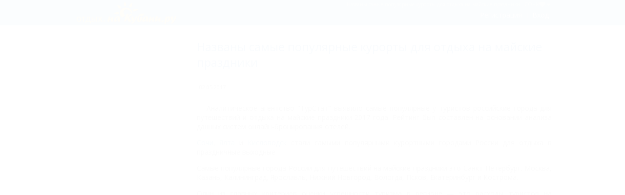

--- FILE ---
content_type: text/html; charset=UTF-8
request_url: https://otdih.nakubani.ru/sochi/2017-05-02-nazvanyi-samyie-populyarnyie-kurortyi-dlya-otdyiha-na-mayskie-prazdniki/
body_size: 30039
content:
<!DOCTYPE html><html xmlns="http://www.w3.org/1999/xhtml" class="wf-active" lang="ru"><head><meta charset="utf-8"><meta http-equiv="X-UA-Compatible" content="IE=edge"><meta name="viewport" content="width=device-width, initial-scale=1, minimum-scale=1, maximum-scale=1, user-scalable=0" ><meta http-equiv="Accept-CH" content="DPR, Viewport-Width, Width"><meta name="language" content="ru" ><meta name="keywords" content="Названы самые популярные курорты для отдыха на майские праздники, СОЧИ"><meta name="description" property="description" content="Аналитическое агентство ТурСтат выявило самые популярные у туристов российские города для путешествий и отдыха на майские праздники 2017 года. Большой Сочи – самый крупный и самый популярный курорт России. Только в Сочи солнечное морское побережье, напоминающее пляжи Средиземноморья, соседствует с заснеженными горными вершинами курорта Красная Поляна, высота которых превышает 2000 м над уровнем моря. Только в Сочи понадобится всего час езды, чтобы попасть из лета в зиму. К тому же отдых в Сочи может быть не только приятным, но и полезным, ведь главное достояние курорта – целебные сероводородные источники Мацестинской долины и лечебные грязи. Сочинское Причерноморье – это лучшая климатическая и бальнеологическая здравница России."><meta name="theme-color" content="#2990cf"><meta property="og:title" content="Названы самые популярные курорты для отдыха на майские праздники"><meta property="og:description" content="Аналитическое агентство ТурСтат выявило самые популярные у туристов российские города для путешествий и отдыха на майские праздники 2017 года. Большой Сочи – самый крупный и самый популярный курорт России. Только в Сочи солнечное морское побережье, напоминающее пляжи Средиземноморья, соседствует с заснеженными горными вершинами курорта Красная Поляна, высота которых превышает 2000 м над уровнем моря. Только в Сочи понадобится всего час езды, чтобы попасть из лета в зиму. К тому же отдых в Сочи может быть не только приятным, но и полезным, ведь главное достояние курорта – целебные сероводородные источники Мацестинской долины и лечебные грязи. Сочинское Причерноморье – это лучшая климатическая и бальнеологическая здравница России."><meta property="og:type" content="website"><meta property="og:url" content=""><meta property="og:image" content="https://otdih.nakubani.ru/m/big/590848a50bbda54e1f0d92fb/" ><meta property="og:image" content="https://otdih.nakubani.ru/static/images/onk/big-logo.png"><meta property="og:site_name" content="Отдых.на Кубани.ру"><meta property="og:locale" content="ru_RU"> <meta name="yandex-verification" content="27f6d5dd946478ac" /> <link rel="preload" href="/build.js?bust=1761335981044" as="script"><link rel="icon" href="/favicon.ico?bust=1761335981044" type="image/svg+xml" ><link rel="apple-touch-icon" href="/img/touch-icon-onk.png?bust=1761335981044" type="image/png" ><link rel="canonical" href="https://otdih.nakubani.ru/sochi/2017-05-02-nazvanyi-samyie-populyarnyie-kurortyi-dlya-otdyiha-na-mayskie-prazdniki/"><!--[if lt IE 9]><script src="https://oss.maxcdn.com/html5shiv/3.7.2/html5shiv.min.js"></script><script src="https://oss.maxcdn.com/respond/1.4.2/respond.min.js"></script><![endif]--><title>Названы самые популярные курорты для отдыха на майские праздники - СОЧИ</title><script type="text/javascript">window.metpin = function () {	}</script> <script> function addOA_show(name, container) { window['oa_shows'] = window['oa_shows'] || []; window['oa_shows'].push([name, container]); } function runOAShow() { if (window['OA_output']) { if (window['oa_shows']) { for (var i in window['oa_shows']) { OA_show(window['oa_shows'][i][0], window['oa_shows'][i][1]); } } } else { setTimeout('runOAShow()', 100); } } runOAShow(); </script> <script> function docReady(fn) { if (document.readyState === "complete" || document.readyState === "interactive") { setTimeout(fn, 1); } else { document.addEventListener("DOMContentLoaded", fn); } } </script> <script>window.yaContextCb=window.yaContextCb||[]</script> <script src="https://yandex.ru/ads/system/context.js" async></script></head><body class="onk"><style class="js-delete">html{font-family:sans-serif;-ms-text-size-adjust:100%;-webkit-text-size-adjust:100%}body{margin:0}article, footer, header, nav, section{display:block}a{background-color:transparent}a:active, a:hover{outline:0}h1{font-size:2em;margin:.67em 0}sup{font-size:75%;line-height:0;position:relative;vertical-align:baseline}sup{top:-.5em}img{border:0}button, input, textarea{color:inherit;font:inherit;margin:0}button{overflow:visible}button{text-transform:none}button, input[type=submit]{-webkit-appearance:button;cursor:pointer}button::-moz-focus-inner, input::-moz-focus-inner{border:0;padding:0}input{line-height:normal}textarea{overflow:auto}*, :after, :before{box-sizing:border-box}html{font-size:10px;-webkit-tap-highlight-color:transparent}body{font-family:Helvetica Neue,Helvetica,Arial,sans-serif;font-size:12px;line-height:1.42857;color:#333;background-color:#fff}button, input, textarea{font-family:inherit;font-size:inherit;line-height:inherit}a{color:#337ab7;text-decoration:none}a:focus, a:hover{color:#23527c;text-decoration:underline}a:focus{outline:thin dotted;outline:5px auto -webkit-focus-ring-color;outline-offset:-2px}img{vertical-align:middle}.img-responsive{display:block;max-width:100%;height:auto}.container{margin-right:auto;margin-left:auto;padding-left:15px;padding-right:15px}.container:after, .container:before{content:" ";display:table}.container:after{clear:both}@media (min-width:768px){.container{width:750px}}@media (min-width:992px){.container{width:970px}}@media (min-width:1200px){.container{width:1010px}}.container-fluid{margin-right:auto;margin-left:auto;padding-left:15px;padding-right:15px}.container-fluid:after, .container-fluid:before{content:" ";display:table}.container-fluid:after{clear:both}.row{margin-left:-15px;margin-right:-15px}.row:after, .row:before{content:" ";display:table}.row:after{clear:both}.col-md-3, .col-md-4, .col-md-5, .col-sm-3, .col-sm-9, .col-sm-12, .col-xs-2, .col-xs-8, .col-xs-10{position:relative;min-height:1px;padding-left:15px;padding-right:15px}.col-xs-2, .col-xs-8, .col-xs-10{float:left}.col-xs-2{width:16.66667%}.col-xs-8{width:66.66667%}.col-xs-10{width:83.33333%}.col-xs-offset-2{margin-left:16.66667%}@media (min-width:768px){.col-sm-3, .col-sm-9, .col-sm-12{float:left}.col-sm-3{width:25%}.col-sm-9{width:75%}.col-sm-12{width:100%}.col-sm-pull-9{right:75%}.col-sm-push-3{left:25%}}@media (min-width:992px){.col-md-3, .col-md-4, .col-md-5{float:left}.col-md-3{width:25%}.col-md-4{width:33.33333%}.col-md-5{width:41.66667%}.col-md-offset-0{margin-left:0}.col-md-offset-2{margin-left:16.66667%}}body, html{height:100%;font-size:12px;line-height:18px;color:#666}@media (max-width:768px){body{overflow-x:hidden;left:0;-webkit-transition:left .2s;transition:left .2s}}input[type=text], textarea{-webkit-appearance:none;border-radius:0;font-size:16px;font-size:1.33333rem;background:#fff;line-height:16px;border:1px solid #bbb}input[type=text]:active, input[type=text]:focus, textarea:active, textarea:focus{outline:none;border-color:#0b7bc5}ul{padding-left:0}textarea{resize:none}a{color:#2594cc}.active>a{color:#333}.h2, h1, h2, h3{color:#0b7bc5}h1{display:block;color:#0b7bc5;font-size:24px;font-size:2rem;line-height:32px;padding-bottom:8px;margin-bottom:25px;font-weight:700;font-style:normal}.h2, h2{display:block;font-weight:700;font-style:normal;color:#000;font-size:16px;font-size:1.33333rem}h2.b-heading{background:none!important;padding-left:0!important;padding-bottom:0!important}h2.b-heading:after{content:"";display:block;background-image:url(/static/images/icon-wavy-line-gray.png)!important;background-repeat:repeat-x;background-color:none!important;height:4px;margin-bottom:6px}h3{color:#000;font-size:14px;font-size:1.16667rem}.mobile-nav{position:relative;padding-left:15px;padding-right:15px}@media (min-width:768px){.site-row_page-first{padding-top:59px}}@media (max-width:767px){a:focus, a:hover{text-decoration:none}.mobile-nav{position:relative;min-height:50px}.mobile-nav.sidebar-nav_big{margin-top:0;margin-bottom:0;padding-top:0}.mobile-nav.links-list-navigation_row-nav{padding-top:0;padding-bottom:0}.mobile-nav li, .mobile-nav li>a{line-height:50px;height:50px}.mobile-nav.mobile-nav li{display:none}.mobile-nav li:first-child, .mobile-nav li:first-child a{display:block;height:50px;line-height:50px;padding-top:0;padding-bottom:0;overflow:hidden;position:relative}.mobile-nav>li.active{position:absolute;top:0;left:0;right:0;display:block;overflow:hidden}.mobile-nav .mobile-nav{margin-top:10px;margin-bottom:10px}}.notifications-wrap{position:fixed;top:20px;right:20px;z-index:1041;max-width:400px;background-color:#fff;box-shadow:0 2px 6px 1px rgba(0,0,0,.3)}.site-row_margin{margin-top:40px;margin-bottom:40px}.site-footer{padding-bottom:30px;color:#333}.site-footer__info{text-align:center;margin:0 0 24px;color:#1a1a1a;font-weight:700}.links-list-navigation{margin-top:0;margin-bottom:0;line-height:18px;padding-left:0;list-style-type:none}.links-list_horizontal{font-size:11px;font-size:.91667rem}.links-list_horizontal li{display:inline-block;vertical-align:middle}.links-list-navigation_row-nav{font-size:13px;font-size:1.08333rem;padding-top:7px;padding-bottom:7px}.links-list-navigation_row-nav a{padding:0 8px}.links-list_social{margin-top:0;margin-bottom:0}.links-list_social li{margin:7px}.links-list_social a{display:table-cell;width:36px;height:36px;vertical-align:middle;border:1px solid #f1f1f1;color:#5b5b5b;text-align:center;border-radius:36px}.links-list_social a:hover{color:#337ab7;border-color:#337ab7}.footer-socialLink .fa-odnoklassniki{margin-right:-1px}.weather-block:before{content:"";display:inline-block;vertical-align:middle;margin-right:10px}.weather-block__value{display:inline-block;vertical-align:middle;font-size:34px;font-size:2.83333rem;font-weight:400;text-shadow:1.414px 1.414px 2px rgba(0,0,0,.4)}.weather-block__value-text{font-size:18px;font-size:1.5rem}.weather-block__link{font-size:12px;font-size:1rem;line-height:14px}.weather-block_n200:before{background-image:url(/static/images/parent_sprite.png);width:54px;height:54px}.weather-block_n200:before{background-position:-263px -56px}.weather-block-wrap{margin-top:18px;padding-left:15px;padding-right:15px}.weather-block_sidebar{position:relative;text-align:center;color:#3f9fd8;padding-top:6px;padding-bottom:11px}.weather-block_sidebar .weather-block__value{line-height:36px;display:inline-block;vertical-align:middle;text-shadow:none;font-size:34px;font-size:2.83333rem}.weather-block_sidebar .weather-block__value-text{line-height:10px;text-align:right;display:block;font-size:12px;font-size:1rem}.weather-block_sidebar:after{content:"";position:absolute;left:0;bottom:0;right:0;display:block;background-image:url(/static/images/icon-wavy-line-gray.png);background-repeat:repeat-x;height:4px}.weather-block-wrap+.sidebar-nav_compote{border-top:1px dashed #ddd}.site-row-section__title{font-size:16px;font-size:1.33333rem;line-height:21px;margin:0 0 25px;text-transform:uppercase;color:#000;font-weight:700;display:block}.form-club-join{padding-top:14px}.form-club-join_blue{background:#0f87ce}.form-club-join_blue .form-club-join__text, .form-club-join_blue .form-club-join__title{color:#fff}.form-club-join_blue .form-club-join__title{font-weight:700;font-size:18px;font-size:1.5rem}.form-club-join_blue .form-club-join__text{font-size:13px;font-size:1.08333rem;margin:0 0 14px}.form-club-join_blue .form-club-join__input{margin-bottom:29px;padding:8px;line-height:20px;border:2px solid #ccc}.form-club-join_blue .form-club-join__input-submit{background:#fff;color:#333;text-transform:uppercase}.sidebar-nav-wrap{position:relative}.sidebar-nav-wrap__title{display:block;font-size:14px;font-size:1.16667rem;color:#0b7bc5;font-weight:700;font-style:normal}.sidebar-nav, .sidebar-nav ul{list-style:none;padding-left:0}.sidebar-nav>li{padding-top:3px;padding-bottom:3px;display:block}.sidebar-nav_compote{margin-top:0;border-top:1px solid #d5d5d5}.sidebar-nav_compote:before{display:none}.sidebar-nav_compote ul{font-size:11px;font-size:.91667rem;font-weight:400;padding-top:6px;padding-bottom:6px}.sidebar-nav_compote ul:last-child{padding-bottom:0}.sidebar-nav_compote ul li{padding-top:5px;padding-bottom:5px;padding-left:10px;position:relative}.sidebar-nav_compote ul li:before{content: '';display: inline-block;vertical-align: bottom;position: absolute;left: 0;top: 10px;width: 8px;height: 8px;background-image: url(data:image/svg+xml;charset=utf-8,%3Csvg width='1792' height='1792'background-image: url(data:image/svg+xml;charset=utf-8,%3Csvg width='1792' height='1792' viewBox=…10-10-23t10-23l50-50q10-10 23-10t23 10l466 466q10 10 10 23z'/%3E%3C/svg%3E);background-size: contain;background-repeat: no-repeat;}.sidebar-nav_compote.mobile-nav:last-of-type{margin-bottom:15px!important}.sidebar-nav_small{font-size:12px;font-size:1rem}.sidebar-nav_big{font-weight:700;font-size:14px;font-size:1.16667rem;padding-top:11px}.sidebar-nav_big>li{font-weight:700;font-style:normal}.resortsList>li{display:inline-block}.resortsList>li:after{content:'';margin:0 2px;width:5px;height:5px;display:inline-block;background-color:#2594cc;border-radius:50%;font-size:16px;vertical-align:middle}.resortsList>li:last-of-type:after{display:none}.img-responsive{max-width:100%!important}.popup-socials{cursor:pointer}.h2, .sidebar-nav, .sidebar-nav-wrap__title, .sidebar-nav_big>li, .sidebar-nav_compote ul, .weather-block__value, body, h1, h2, html, input[type=text], textarea{font-family:'Open Sans',Arial,Helvetica,Nimbus Sans L,Liberation Sans,FreeSans,sans-serif}.adriver-content{width:100%;overflow:hidden}.site-footer-info .note{margin:0}.site-footer-info_p{margin-top:15px}.links-list-social_footer{text-align:center}.site-modal-popups-wrap{position:fixed;left:0;top:0;right:0;bottom:0;z-index:500;background-color:hsla(0,0%,100%,.8);display:none;overflow-y:scroll;overflow-x:hidden}.widget-resorts{margin-top:15px}@media (min-width:992px){body .site-row_page-first{padding-top:54px}}.weather-block_sidebar:after{display:none}.main-page-content--type2 p a{text-decoration:underline}.main-page-content--type2 p a:hover{text-decoration:none}@media (max-width:767px){body{-webkit-font-smoothing:subpixel-antialiased!important;-webkit-backface-visibility:hidden;-moz-backface-visibility:hidden;-ms-backface-visibility:hidden;-webkit-overflow-scrolling:touch}.site-row_page-first{padding-top:59px}.notifications-wrap{max-width:none;left:0;top:0;right:0;text-align:center}.links-list-navigation li{display:block;text-align:center;min-height:32px}.links-list_horizontal li:before{display:none}}@media (min-width:992px){.site-footer-counters{text-align:right}}.main-container{background-color:#c0daed}.main-container--inner{margin-right:auto;margin-left:auto;padding-left:15px;padding-right:15px;width:100%;background-color:#fff;box-shadow:0 0 5px 3px rgba(50,50,50,.5)}@media (min-width:1200px){.main-container--inner{width:1010px}}.main-container--inner .container{padding:0;margin:0;width:100%}.main-container--inner>.site-row_page-first{padding-top:59px}@media (min-width:992px){.main-container--inner>.site-row_page-first{padding-top:54px}}@media (max-width:1480px){.container--promo{margin-left:25px}}@media (max-width:1270px){.container--promo{margin-left:auto}}.b-heading_gray{color:#666}.input_default:hover{cursor:text}.no-pointer{cursor:default}.align-center{text-align:center}.input_block{display:block;width:100%}.contentDetailed-title{margin:0;margin-bottom:10px}.contentDetailed-date{display:inline-block;margin-bottom:10px;margin-right:5px;padding:0 5px;background-color:#e9e9e9;font-size:11px;font-size:.91667rem;text-align:center;color:#666}.contentDetailed-image{float:left;margin:0 20px 10px 0}.contentDetailed-description{font-size:14px;font-size:1.16667rem;line-height:normal;text-align:justify}.contentDetailed-description a{text-decoration:underline}.contentDetailed-description a:hover{text-decoration:none}.contentDetailed-additional{margin-bottom:20px}.fa{margin-bottom:2px;display:inline-block;width:13px;height:13px;font-size:0;vertical-align:middle;background-size:contain;background-repeat:no-repeat;background-position:50%}.fa--middle{width:15px;height:15px}.fa--small{width:10px;height:10px}.fa-facebook{background-image:url("data:image/svg+xml;charset=utf-8,%3Csvg width='1792' height='1792' viewBox='0 0 1792 1792' xmlns='http://www.w3.org/2000/svg' fill='%235b5b5b'%3E%3Cpath d='M1343 12v264h-157q-86 0-116 36t-30 108v189h293l-39 296h-254v759H734V905H479V609h255V391q0-186 104-288.5T1115 0q147 0 228 12z'/%3E%3C/svg%3E")}.fa-vk{background-image:url("data:image/svg+xml;charset=utf-8,%3Csvg width='1792' height='1792' viewBox='0 0 1792 1792' xmlns='http://www.w3.org/2000/svg' fill='%235b5b5b'%3E%3Cpath d='M1853 520q23 64-150 294-24 32-65 85-78 100-90 131-17 41 14 81 17 21 81 82h1l1 1 1 1 2 2q141 131 191 221 3 5 6.5 12.5t7 26.5-.5 34-25 27.5-59 12.5l-256 4q-24 5-56-5t-52-22l-20-12q-30-21-70-64t-68.5-77.5-61-58-56.5-15.5q-3 1-8 3.5t-17 14.5-21.5 29.5-17 52-6.5 77.5q0 15-3.5 27.5t-7.5 18.5l-4 5q-18 19-53 22H875q-71 4-146-16.5t-131.5-53-103-66T424 1338l-25-24q-10-10-27.5-30t-71.5-91-106-151T71.5 831-59 559q-6-16-6-27t3-16l4-6q15-19 57-19l274-2q12 2 23 6.5t16 8.5l5 3q16 11 24 32 20 50 46 103.5t41 81.5l16 29q29 60 56 104t48.5 68.5T590 964t34 14 27-5q2-1 5-5t12-22 13.5-47 9.5-81 0-125q-2-40-9-73t-14-46l-6-12q-25-34-85-43-13-2 5-24 17-19 38-30 53-26 239-24 82 1 135 13 20 5 33.5 13.5t20.5 24 10.5 32 3.5 45.5-1 55-2.5 70.5-1.5 82.5q0 11-1 42t-.5 48 3.5 40.5 11.5 39T1093 971q8 2 17 4t26-11 38-34.5 52-67 68-107.5q60-104 107-225 4-10 10-17.5t11-10.5l4-3 5-2.5 13-3 20-.5 288-2q39-5 64 2.5t31 16.5z'/%3E%3C/svg%3E")}.fa-odnoklassniki{background-image:url("data:image/svg+xml;charset=utf-8,%3Csvg width='1792' height='1792' viewBox='0 0 1792 1792' xmlns='http://www.w3.org/2000/svg' fill='%235b5b5b'%3E%3Cpath d='M896 907q-188 0-321-133T442 454q0-188 133-321T896 0t321 133 133 321q0 187-133 320T896 907zm0-677q-92 0-157.5 65.5T673 454q0 92 65.5 157.5T896 677t157.5-65.5T1119 454q0-93-65.5-158.5T896 230zm523 732q13 27 15 49.5t-4.5 40.5-26.5 38.5-42.5 37-61.5 41.5q-115 73-315 94l73 72 267 267q30 31 30 74t-30 73l-12 13q-31 30-74 30t-74-30q-67-68-267-268l-267 268q-31 30-74 30t-73-30l-12-13q-31-30-31-73t31-74l267-267 72-72q-203-21-317-94-39-25-61.5-41.5t-42.5-37-26.5-38.5-4.5-40.5 15-49.5q10-20 28-35t42-22 56 2 65 35q5 4 15 11t43 24.5 69 30.5 92 24 113 11q91 0 174-25.5t120-50.5l38-25q33-26 65-35t56-2 42 22 28 35z'/%3E%3C/svg%3E")}.fa-star-o{background-image:url("data:image/svg+xml;charset=utf-8,%3Csvg width='1792' height='1792' viewBox='0 0 1792 1792' xmlns='http://www.w3.org/2000/svg' fill='%23fff'%3E%3Cpath d='M1201 1004l306-297-422-62-189-382-189 382-422 62 306 297-73 421 378-199 377 199zm527-357q0 22-26 48l-363 354 86 500q1 7 1 20 0 50-41 50-19 0-40-12l-449-236-449 236q-22 12-40 12-21 0-31.5-14.5T365 1569q0-6 2-20l86-500L89 695q-25-27-25-48 0-37 56-46l502-73L847 73q19-41 49-41t49 41l225 455 502 73q56 9 56 46z'/%3E%3C/svg%3E")}.fa-heart{background-image:url("data:image/svg+xml;charset=utf-8,%3Csvg width='1792' height='1792' viewBox='0 0 1792 1792' xmlns='http://www.w3.org/2000/svg' fill='%23afcae4'%3E%3Cpath d='M896 1664q-26 0-44-18l-624-602q-10-8-27.5-26T145 952.5 77 855 23.5 734 0 596q0-220 127-344t351-124q62 0 126.5 21.5t120 58T820 276t76 68q36-36 76-68t95.5-68.5 120-58T1314 128q224 0 351 124t127 344q0 221-229 450l-623 600q-18 18-44 18z'/%3E%3C/svg%3E")}.fa-caret-down{background-image:url("data:image/svg+xml;charset=utf-8,%3Csvg width='1792' height='1792' viewBox='0 0 1792 1792' xmlns='http://www.w3.org/2000/svg' fill='%23afcae4'%3E%3Cpath d='M1408 704q0 26-19 45l-448 448q-19 19-45 19t-45-19L403 749q-19-19-19-45t19-45 45-19h896q26 0 45 19t19 45z'/%3E%3C/svg%3E")}.fa-caret-down--white{background-image:url("data:image/svg+xml;charset=utf-8,%3Csvg width='1792' height='1792' viewBox='0 0 1792 1792' xmlns='http://www.w3.org/2000/svg' fill='%23fff'%3E%3Cpath d='M1408 704q0 26-19 45l-448 448q-19 19-45 19t-45-19L403 749q-19-19-19-45t19-45 45-19h896q26 0 45 19t19 45z'/%3E%3C/svg%3E")}@media (min-width:768px){}@media (max-width:768px){}@media (max-width:768px){}@media (max-width:768px){}@media (max-width:768px){}@media (max-width:768px){}@media (max-width:768px){}@media (max-width:768px){}@media (max-width:768px){}@media (max-width:768px){}@media (max-width:768px){}@media (min-width:768px){}@media (max-width:768px){}@media (max-width:768px){}.news:after{content:'';margin-top:10px;display:block;background-image:url(/static/images/icon-wavy-line-gray.png);background-repeat:repeat-x;height:4px}.news-title{margin:0;padding-top:15px;padding-bottom:15px;padding-right:15px;font-size:18px;font-size:1.5rem;font-weight:400;text-align:left;color:#666;border-bottom:1px dashed #d5d5d5}@media (min-width:768px){.news-title{padding-right:0}}.news-item{margin-top:10px;margin-bottom:10px}.news-archive--bigList{text-align:right}@media (min-width:768px){.news-archive--bigList{margin-top:-10px}}.newsItem-image{float:none;vertical-align:top;margin:0 -.125em;display:inline-block}.newsItem-image>a{display:inline-block;max-width:100%}.newsItem-image img{max-width:100%;border-radius:3px}.newsItem-body{float:none;display:inline-block;vertical-align:top;margin:0 -.125em;padding-left:0}.newsItem-title{margin:0 0 4px;color:#666}.newsItem-date{display:inline-block;vertical-align:top;width:auto;margin-right:5px;margin-bottom:4px;padding:0 5px;background-color:#e9e9e9;font-size:11px;font-size:.91667rem;text-align:center;color:#666}@media (min-width:768px){.newsItem-date{min-width:11%}}.newsItem-description{display:block;margin:5px 0 0}.newsItem-tags{margin-top:7px}.newsItem--bigList{margin:0;padding-top:15px;padding-bottom:15px;border-bottom:1px dashed #d5d5d5}.newsItem--bigList:last-of-type{border:none}.promo{font-size:0;font-family:'Open Sans',Arial,Helvetica,Nimbus Sans L,Liberation Sans,FreeSans,sans-serif}.promo-container{position:relative}.promo--left, .promo--right{position:absolute;top:35px;z-index:1000}.promo--left{left:-230px}@media (max-width:1480px){.promo--left{display:none}}.promo--right{right:-230px}@media (max-width:1270px){.promo--right{display:none}}.scrollTo{display:none;margin-left:15px;width:35px;height:35px;position:fixed;bottom:10px;right:10px;z-index:1001;outline:none;border:none;border-radius:3px;background-color:rgba(0,102,153,.1);background-repeat:no-repeat;background-position:50%;background-size:25px;background-image:url("data:image/svg+xml;charset=utf-8,%3Csvg width='1792' height='1792' viewBox='0 0 1792 1792' xmlns='http://www.w3.org/2000/svg' fill='%23069'%3E%3Cpath d='M1395 1184q0 13-10 23l-50 50q-10 10-23 10t-23-10L896 864l-393 393q-10 10-23 10t-23-10l-50-50q-10-10-10-23t10-23l466-466q10-10 23-10t23 10l466 466q10 10 10 23z'/%3E%3C/svg%3E")}@media (min-width:1200px){.scrollTo{display:block}}.scrollTo--disabled{display:none}@media (min-width:1200px){}@media (min-width:768px){}@media (max-width:768px){}@media (max-width:768px){}@media (min-width:1200px){}@media (max-width:768px){}.tagList{line-height:1.4;color:#666}.tagList-item{color:#2594cc}.tagList-label{font-weight:700}.title{padding:28px 0 15px;font-size:24px;font-size:2rem;font-weight:400;color:#666;border-bottom:1px dashed #d5d5d5}.title--blue{color:#0b7bc5}body .b-heading{background:url(/img/heading-bg.png) 0 100% repeat-x transparent;margin-bottom:15px;padding-bottom:13px;padding-left:10px;line-height:30px}.shadow{display:block;position:relative}.shadow .b{background-position:100% 100%;bottom:-7px;height:7px;left:0;right:-6px}.shadow .r{background-position:100% -6px;bottom:0;right:-6px;top:0;width:6px}.shadow .l{bottom:-7px;left:-8px;width:8px}.shadow3 .l, .shadow .l{top:0;background-position:0 100%}.shadow3 .l{bottom:-9px;left:-4px;width:4px}.shadow i{background:url(/img/shadow1.png) no-repeat transparent;display:block;position:absolute}.shadow3 i{background-image:url(/i/shadow3.png)}.shadow .t{right:3px;left:-8px;top:-6px;height:6px;background-position:0 0}.shadow3 .t{right:0;left:-4px;top:-6px;height:6px}.shadow3 .b{background-position:100% 100%;bottom:-9px;height:9px;left:0;right:-4px}.shadow3 i{background-image:url(/img/shadow3.png)}.shadow img{display:block}ul.sidebar-nav ul.sidebar-nav{padding-left:10px}.btn{background-image:none;border:1px solid transparent;border-radius:4px;cursor:pointer;display:inline-block;font-size:14px;font-weight:400;line-height:1.43;margin-bottom:0;padding:6px 12px;text-align:center;vertical-align:middle;white-space:nowrap}.btn-default{background-color:#fff;border:#ccc;color:#333}.btn-default:active, .btn-default:focus, .btn-default:hover{background-color:#e6e6e6;border:#adadad;color:#333}.btn:focus{outline:thin dotted currentColor;outline-offset:-2px}.btn:focus, .btn:hover{color:#333;text-decoration:none}ul{list-style:none}.forum .category-open{margin-bottom:-20px}.add-topic-form{padding:10px 0 19px}.add-topic-form textarea{padding:0 5px;width:283px;height:23px;border:1px solid #e5e5e5;background-color:#fff;border-radius:4px}.add-topic-form textarea{width:429px}.add-topic-form textarea{padding:5px;height:103px;width:100%}.edit-pocket{color:#ccc;display:block}.main-page-content{min-height:400px}.clearfix:after, .clearfix:before{content:'';display:table;clear:both}
.container{margin-right:auto;margin-left:auto;padding-left:15px;padding-right:15px}@media (min-width: 768px){.container{width:750px}}@media (min-width: 992px){.container{width:970px}}@media (min-width: 1200px){.container{width:1170px}}.container-fluid{margin-right:auto;margin-left:auto;padding-left:15px;padding-right:15px}.row{margin-left:-15px;margin-right:-15px}.col-xs-1,.col-sm-1,.col-md-1,.col-lg-1,.col-xs-2,.col-sm-2,.col-md-2,.col-lg-2,.col-xs-3,.col-sm-3,.col-md-3,.col-lg-3,.col-xs-4,.col-sm-4,.col-md-4,.col-lg-4,.col-xs-5,.col-sm-5,.col-md-5,.col-lg-5,.col-xs-6,.col-sm-6,.col-md-6,.col-lg-6,.col-xs-7,.col-sm-7,.col-md-7,.col-lg-7,.col-xs-8,.col-sm-8,.col-md-8,.col-lg-8,.col-xs-9,.col-sm-9,.col-md-9,.col-lg-9,.col-xs-10,.col-sm-10,.col-md-10,.col-lg-10,.col-xs-11,.col-sm-11,.col-md-11,.col-lg-11,.col-xs-12,.col-sm-12,.col-md-12,.col-lg-12{position:relative;min-height:1px;padding-left:15px;padding-right:15px}.col-xs-1,.col-xs-2,.col-xs-3,.col-xs-4,.col-xs-5,.col-xs-6,.col-xs-7,.col-xs-8,.col-xs-9,.col-xs-10,.col-xs-11,.col-xs-12{float:left}.col-xs-12{width:100%}.col-xs-11{width:91.66666667%}.col-xs-10{width:83.33333333%}.col-xs-9{width:75%}.col-xs-8{width:66.66666667%}.col-xs-7{width:58.33333333%}.col-xs-6{width:50%}.col-xs-5{width:41.66666667%}.col-xs-4{width:33.33333333%}.col-xs-3{width:25%}.col-xs-2{width:16.66666667%}.col-xs-1{width:8.33333333%}.col-xs-pull-12{right:100%}.col-xs-pull-11{right:91.66666667%}.col-xs-pull-10{right:83.33333333%}.col-xs-pull-9{right:75%}.col-xs-pull-8{right:66.66666667%}.col-xs-pull-7{right:58.33333333%}.col-xs-pull-6{right:50%}.col-xs-pull-5{right:41.66666667%}.col-xs-pull-4{right:33.33333333%}.col-xs-pull-3{right:25%}.col-xs-pull-2{right:16.66666667%}.col-xs-pull-1{right:8.33333333%}.col-xs-pull-0{right:auto}.col-xs-push-12{left:100%}.col-xs-push-11{left:91.66666667%}.col-xs-push-10{left:83.33333333%}.col-xs-push-9{left:75%}.col-xs-push-8{left:66.66666667%}.col-xs-push-7{left:58.33333333%}.col-xs-push-6{left:50%}.col-xs-push-5{left:41.66666667%}.col-xs-push-4{left:33.33333333%}.col-xs-push-3{left:25%}.col-xs-push-2{left:16.66666667%}.col-xs-push-1{left:8.33333333%}.col-xs-push-0{left:auto}.col-xs-offset-12{margin-left:100%}.col-xs-offset-11{margin-left:91.66666667%}.col-xs-offset-10{margin-left:83.33333333%}.col-xs-offset-9{margin-left:75%}.col-xs-offset-8{margin-left:66.66666667%}.col-xs-offset-7{margin-left:58.33333333%}.col-xs-offset-6{margin-left:50%}.col-xs-offset-5{margin-left:41.66666667%}.col-xs-offset-4{margin-left:33.33333333%}.col-xs-offset-3{margin-left:25%}.col-xs-offset-2{margin-left:16.66666667%}.col-xs-offset-1{margin-left:8.33333333%}.col-xs-offset-0{margin-left:0%}@media (min-width: 768px){.col-sm-1,.col-sm-2,.col-sm-3,.col-sm-4,.col-sm-5,.col-sm-6,.col-sm-7,.col-sm-8,.col-sm-9,.col-sm-10,.col-sm-11,.col-sm-12{float:left}.col-sm-12{width:100%}.col-sm-11{width:91.66666667%}.col-sm-10{width:83.33333333%}.col-sm-9{width:75%}.col-sm-8{width:66.66666667%}.col-sm-7{width:58.33333333%}.col-sm-6{width:50%}.col-sm-5{width:41.66666667%}.col-sm-4{width:33.33333333%}.col-sm-3{width:25%}.col-sm-2{width:16.66666667%}.col-sm-1{width:8.33333333%}.col-sm-pull-12{right:100%}.col-sm-pull-11{right:91.66666667%}.col-sm-pull-10{right:83.33333333%}.col-sm-pull-9{right:75%}.col-sm-pull-8{right:66.66666667%}.col-sm-pull-7{right:58.33333333%}.col-sm-pull-6{right:50%}.col-sm-pull-5{right:41.66666667%}.col-sm-pull-4{right:33.33333333%}.col-sm-pull-3{right:25%}.col-sm-pull-2{right:16.66666667%}.col-sm-pull-1{right:8.33333333%}.col-sm-pull-0{right:auto}.col-sm-push-12{left:100%}.col-sm-push-11{left:91.66666667%}.col-sm-push-10{left:83.33333333%}.col-sm-push-9{left:75%}.col-sm-push-8{left:66.66666667%}.col-sm-push-7{left:58.33333333%}.col-sm-push-6{left:50%}.col-sm-push-5{left:41.66666667%}.col-sm-push-4{left:33.33333333%}.col-sm-push-3{left:25%}.col-sm-push-2{left:16.66666667%}.col-sm-push-1{left:8.33333333%}.col-sm-push-0{left:auto}.col-sm-offset-12{margin-left:100%}.col-sm-offset-11{margin-left:91.66666667%}.col-sm-offset-10{margin-left:83.33333333%}.col-sm-offset-9{margin-left:75%}.col-sm-offset-8{margin-left:66.66666667%}.col-sm-offset-7{margin-left:58.33333333%}.col-sm-offset-6{margin-left:50%}.col-sm-offset-5{margin-left:41.66666667%}.col-sm-offset-4{margin-left:33.33333333%}.col-sm-offset-3{margin-left:25%}.col-sm-offset-2{margin-left:16.66666667%}.col-sm-offset-1{margin-left:8.33333333%}.col-sm-offset-0{margin-left:0%}}@media (min-width: 992px){.col-md-1,.col-md-2,.col-md-3,.col-md-4,.col-md-5,.col-md-6,.col-md-7,.col-md-8,.col-md-9,.col-md-10,.col-md-11,.col-md-12{float:left}.col-md-12{width:100%}.col-md-11{width:91.66666667%}.col-md-10{width:83.33333333%}.col-md-9{width:75%}.col-md-8{width:66.66666667%}.col-md-7{width:58.33333333%}.col-md-6{width:50%}.col-md-5{width:41.66666667%}.col-md-4{width:33.33333333%}.col-md-3{width:25%}.col-md-2{width:16.66666667%}.col-md-1{width:8.33333333%}.col-md-pull-12{right:100%}.col-md-pull-11{right:91.66666667%}.col-md-pull-10{right:83.33333333%}.col-md-pull-9{right:75%}.col-md-pull-8{right:66.66666667%}.col-md-pull-7{right:58.33333333%}.col-md-pull-6{right:50%}.col-md-pull-5{right:41.66666667%}.col-md-pull-4{right:33.33333333%}.col-md-pull-3{right:25%}.col-md-pull-2{right:16.66666667%}.col-md-pull-1{right:8.33333333%}.col-md-pull-0{right:auto}.col-md-push-12{left:100%}.col-md-push-11{left:91.66666667%}.col-md-push-10{left:83.33333333%}.col-md-push-9{left:75%}.col-md-push-8{left:66.66666667%}.col-md-push-7{left:58.33333333%}.col-md-push-6{left:50%}.col-md-push-5{left:41.66666667%}.col-md-push-4{left:33.33333333%}.col-md-push-3{left:25%}.col-md-push-2{left:16.66666667%}.col-md-push-1{left:8.33333333%}.col-md-push-0{left:auto}.col-md-offset-12{margin-left:100%}.col-md-offset-11{margin-left:91.66666667%}.col-md-offset-10{margin-left:83.33333333%}.col-md-offset-9{margin-left:75%}.col-md-offset-8{margin-left:66.66666667%}.col-md-offset-7{margin-left:58.33333333%}.col-md-offset-6{margin-left:50%}.col-md-offset-5{margin-left:41.66666667%}.col-md-offset-4{margin-left:33.33333333%}.col-md-offset-3{margin-left:25%}.col-md-offset-2{margin-left:16.66666667%}.col-md-offset-1{margin-left:8.33333333%}.col-md-offset-0{margin-left:0%}}@media (min-width: 1200px){.col-lg-1,.col-lg-2,.col-lg-3,.col-lg-4,.col-lg-5,.col-lg-6,.col-lg-7,.col-lg-8,.col-lg-9,.col-lg-10,.col-lg-11,.col-lg-12{float:left}.col-lg-12{width:100%}.col-lg-11{width:91.66666667%}.col-lg-10{width:83.33333333%}.col-lg-9{width:75%}.col-lg-8{width:66.66666667%}.col-lg-7{width:58.33333333%}.col-lg-6{width:50%}.col-lg-5{width:41.66666667%}.col-lg-4{width:33.33333333%}.col-lg-3{width:25%}.col-lg-2{width:16.66666667%}.col-lg-1{width:8.33333333%}.col-lg-pull-12{right:100%}.col-lg-pull-11{right:91.66666667%}.col-lg-pull-10{right:83.33333333%}.col-lg-pull-9{right:75%}.col-lg-pull-8{right:66.66666667%}.col-lg-pull-7{right:58.33333333%}.col-lg-pull-6{right:50%}.col-lg-pull-5{right:41.66666667%}.col-lg-pull-4{right:33.33333333%}.col-lg-pull-3{right:25%}.col-lg-pull-2{right:16.66666667%}.col-lg-pull-1{right:8.33333333%}.col-lg-pull-0{right:auto}.col-lg-push-12{left:100%}.col-lg-push-11{left:91.66666667%}.col-lg-push-10{left:83.33333333%}.col-lg-push-9{left:75%}.col-lg-push-8{left:66.66666667%}.col-lg-push-7{left:58.33333333%}.col-lg-push-6{left:50%}.col-lg-push-5{left:41.66666667%}.col-lg-push-4{left:33.33333333%}.col-lg-push-3{left:25%}.col-lg-push-2{left:16.66666667%}.col-lg-push-1{left:8.33333333%}.col-lg-push-0{left:auto}.col-lg-offset-12{margin-left:100%}.col-lg-offset-11{margin-left:91.66666667%}.col-lg-offset-10{margin-left:83.33333333%}.col-lg-offset-9{margin-left:75%}.col-lg-offset-8{margin-left:66.66666667%}.col-lg-offset-7{margin-left:58.33333333%}.col-lg-offset-6{margin-left:50%}.col-lg-offset-5{margin-left:41.66666667%}.col-lg-offset-4{margin-left:33.33333333%}.col-lg-offset-3{margin-left:25%}.col-lg-offset-2{margin-left:16.66666667%}.col-lg-offset-1{margin-left:8.33333333%}.col-lg-offset-0{margin-left:0%}}.clearfix:before,.clearfix:after,.container:before,.container:after,.container-fluid:before,.container-fluid:after,.row:before,.row:after{content:" ";display:table}.clearfix:after,.container:after,.container-fluid:after,.row:after{clear:both}.center-block{display:block;margin-left:auto;margin-right:auto}.pull-right{float:right !important}.pull-left{float:left !important}.hide{display:none !important}.show{display:block !important}.invisible{visibility:hidden}.text-hide{font:0/0 a;color:transparent;text-shadow:none;background-color:transparent;border:0}.hidden{display:none !important}.affix{position:fixed}@-ms-viewport{width:device-width}.visible-xs,.visible-sm,.visible-md,.visible-lg{display:none !important}.visible-xs-block,.visible-xs-inline,.visible-xs-inline-block,.visible-sm-block,.visible-sm-inline,.visible-sm-inline-block,.visible-md-block,.visible-md-inline,.visible-md-inline-block,.visible-lg-block,.visible-lg-inline,.visible-lg-inline-block{display:none !important}@media (max-width: 767px){.visible-xs{display:block !important}table.visible-xs{display:table !important}tr.visible-xs{display:table-row !important}th.visible-xs,td.visible-xs{display:table-cell !important}}@media (max-width: 767px){.visible-xs-block{display:block !important}}@media (max-width: 767px){.visible-xs-inline{display:inline !important}}@media (max-width: 767px){.visible-xs-inline-block{display:inline-block !important}}@media (min-width: 768px) and (max-width: 991px){.visible-sm{display:block !important}table.visible-sm{display:table !important}tr.visible-sm{display:table-row !important}th.visible-sm,td.visible-sm{display:table-cell !important}}@media (min-width: 768px) and (max-width: 991px){.visible-sm-block{display:block !important}}@media (min-width: 768px) and (max-width: 991px){.visible-sm-inline{display:inline !important}}@media (min-width: 768px) and (max-width: 991px){.visible-sm-inline-block{display:inline-block !important}}@media (min-width: 992px) and (max-width: 1199px){.visible-md{display:block !important}table.visible-md{display:table !important}tr.visible-md{display:table-row !important}th.visible-md,td.visible-md{display:table-cell !important}}@media (min-width: 992px) and (max-width: 1199px){.visible-md-block{display:block !important}}@media (min-width: 992px) and (max-width: 1199px){.visible-md-inline{display:inline !important}}@media (min-width: 992px) and (max-width: 1199px){.visible-md-inline-block{display:inline-block !important}}@media (min-width: 1200px){.visible-lg{display:block !important}table.visible-lg{display:table !important}tr.visible-lg{display:table-row !important}th.visible-lg,td.visible-lg{display:table-cell !important}}@media (min-width: 1200px){.visible-lg-block{display:block !important}}@media (min-width: 1200px){.visible-lg-inline{display:inline !important}}@media (min-width: 1200px){.visible-lg-inline-block{display:inline-block !important}}@media (max-width: 767px){.hidden-xs{display:none !important}}@media (min-width: 768px) and (max-width: 991px){.hidden-sm{display:none !important}}@media (min-width: 992px) and (max-width: 1199px){.hidden-md{display:none !important}}@media (min-width: 1200px){.hidden-lg{display:none !important}}.visible-print{display:none !important}@media print{.visible-print{display:block !important}table.visible-print{display:table !important}tr.visible-print{display:table-row !important}th.visible-print,td.visible-print{display:table-cell !important}}.visible-print-block{display:none !important}@media print{.visible-print-block{display:block !important}}.visible-print-inline{display:none !important}@media print{.visible-print-inline{display:inline !important}}.visible-print-inline-block{display:none !important}@media print{.visible-print-inline-block{display:inline-block !important}}@media print{.hidden-print{display:none !important}}
.mt-0{margin-top:0rem !important}.mt-1{margin-top:.25rem !important}.mt-2{margin-top:.5rem !important}.mt-3{margin-top:1rem !important}.mt-4{margin-top:1.5rem !important}.mt-5{margin-top:3rem !important}.mr-0{margin-right:0rem !important}.mr-1{margin-right:.25rem !important}.mr-2{margin-right:.5rem !important}.mr-3{margin-right:1rem !important}.mr-4{margin-right:1.5rem !important}.mr-5{margin-right:3rem !important}.mb-0{margin-bottom:0rem !important}.mb-1{margin-bottom:.25rem !important}.mb-2{margin-bottom:.5rem !important}.mb-3{margin-bottom:1rem !important}.mb-4{margin-bottom:1.5rem !important}.mb-5{margin-bottom:3rem !important}.ml-0{margin-left:0rem !important}.ml-1{margin-left:.25rem !important}.ml-2{margin-left:.5rem !important}.ml-3{margin-left:1rem !important}.ml-4{margin-left:1.5rem !important}.ml-5{margin-left:3rem !important}.pt-0{padding-top:0rem !important}.pt-1{padding-top:.25rem !important}.pt-2{padding-top:.5rem !important}.pt-3{padding-top:1rem !important}.pt-4{padding-top:1.5rem !important}.pt-5{padding-top:3rem !important}.pr-0{padding-right:0rem !important}.pr-1{padding-right:.25rem !important}.pr-2{padding-right:.5rem !important}.pr-3{padding-right:1rem !important}.pr-4{padding-right:1.5rem !important}.pr-5{padding-right:3rem !important}.pb-0{padding-bottom:0rem !important}.pb-1{padding-bottom:.25rem !important}.pb-2{padding-bottom:.5rem !important}.pb-3{padding-bottom:1rem !important}.pb-4{padding-bottom:1.5rem !important}.pb-5{padding-bottom:3rem !important}.pl-0{padding-left:0rem !important}.pl-1{padding-left:.25rem !important}.pl-2{padding-left:.5rem !important}.pl-3{padding-left:1rem !important}.pl-4{padding-left:1.5rem !important}.pl-5{padding-left:3rem !important}[v-cloak]{display:none !important}.text-center{text-align:center}.text-left{text-align:left}.text-right{text-align:right}.text-justify{text-align:justify}.nowrap{white-space:nowrap}
@media (max-width: 767px){.main-content__row{display:-webkit-box;display:flex;flex-wrap:wrap;-webkit-box-pack:end;justify-content:flex-end}}@media (max-width: 767px){.main-content__sidebar{-webkit-box-ordinal-group:3;order:2}}@media (min-width: 768px){.main-content__top{float:right !important}}@media (max-width: 767px){.main-content__top{-webkit-box-ordinal-group:2;order:1}}@media (min-width: 768px){.main-content__bottom{float:right !important}}@media (max-width: 767px){.main-content__bottom{-webkit-box-ordinal-group:4;order:3}}
.control-link .fa{font-family:"Open Sans",Arial,Helvetica,"Nimbus Sans L","Liberation Sans",FreeSans,sans-serif;font-style:normal}.control-link .fa{font-family:"Open Sans",Arial,Helvetica,"Nimbus Sans L","Liberation Sans",FreeSans,sans-serif;font-style:normal}.cookie-accept{position:fixed;left:0;right:0;bottom:0;z-index:10000;padding:12px 0;background:rgba(255,255,255,0.95);font-size:14px;box-shadow:0 -1px 0 #d0d0d0;color:#1f3240}.cookie-accept__container{width:100%;margin:auto;padding:0 15px}@media (min-width: 1200px){.cookie-accept__container{width:1010px}}.cookie-accept__row{display:-ms-flexbox;display:flex;-ms-flex-align:center;align-items:center;margin:0 -15px}@media (max-width: 767px){.cookie-accept__row{-ms-flex-direction:column;flex-direction:column;-ms-flex-align:start;align-items:flex-start}}.cookie-accept__col{padding:0 15px}@media (max-width: 767px){.cookie-accept__text{margin-bottom:15px}}.cookie-accept__button{text-transform:uppercase;-ms-flex-negative:0;flex-shrink:0;width:137px;height:32px;border-radius:4px;cursor:pointer;border:1px solid #0a7bc5;display:-ms-flexbox;display:flex;-ms-flex-pack:center;justify-content:center;-ms-flex-align:center;align-items:center;font-weight:600;background-color:#fff;color:#0a7bc5}
@font-face { font-family: "icons"; src: url("/static/fonts/svg-sprite/icons.woff?e310f4f89a645839c8a192866c595a66") format("woff");	font-display: swap;
}
i { line-height: 1;
}
i:before { font-family: icons; font-style: normal; font-weight: normal; vertical-align: top;
}
.icon-account-small:before { content: "\f101";
}
.icon-all_inclusive-small:before { content: "\f102";
}
.icon-basseyn-small:before { content: "\f103";
}
.icon-bez-posrednikov-small:before { content: "\f104";
}
.icon-bez-posrednikov:before { content: "\f105";
}
.icon-bronirovanie-po-telefonu-small:before { content: "\f106";
}
.icon-bronirovanie-s-podtverzhdeniem-small:before { content: "\f107";
}
.icon-calendar:before { content: "\f108";
}
.icon-camera:before { content: "\f109";
}
.icon-cancel:before { content: "\f10a";
}
.icon-checked-small:before { content: "\f10b";
}
.icon-clock:before { content: "\f10c";
}
.icon-distanceToCenter-small:before { content: "\f10d";
}
.icon-distanceToSea-small:before { content: "\f10e";
}
.icon-distanceToSkiTrail-small:before { content: "\f10f";
}
.icon-distanceToWater-small:before { content: "\f110";
}
.icon-dog-small:before { content: "\f111";
}
.icon-down:before { content: "\f112";
}
.icon-elitnyi-vip-otdyh-small:before { content: "\f113";
}
.icon-envelope:before { content: "\f114";
}
.icon-family-small:before { content: "\f115";
}
.icon-filter:before { content: "\f116";
}
.icon-info:before { content: "\f117";
}
.icon-instagram:before { content: "\f118";
}
.icon-internet-lan-small:before { content: "\f119";
}
.icon-kondicioner-small:before { content: "\f11a";
}
.icon-left:before { content: "\f11b";
}
.icon-loupe:before { content: "\f11c";
}
.icon-menu:before { content: "\f11d";
}
.icon-message-small:before { content: "\f11e";
}
.icon-minus:before { content: "\f11f";
}
.icon-mouse-small:before { content: "\f120";
}
.icon-nedorogo-small:before { content: "\f121";
}
.icon-onlinebronirovanie-small:before { content: "\f122";
}
.icon-parking-small:before { content: "\f123";
}
.icon-pin:before { content: "\f124";
}
.icon-plane-arrive:before { content: "\f125";
}
.icon-plane-depature:before { content: "\f126";
}
.icon-plane:before { content: "\f127";
}
.icon-playground-small:before { content: "\f128";
}
.icon-plus:before { content: "\f129";
}
.icon-resize:before { content: "\f12a";
}
.icon-restik-small:before { content: "\f12b";
}
.icon-right:before { content: "\f12c";
}
.icon-ruble:before { content: "\f12d";
}
.icon-s-lecheniem-small:before { content: "\f12e";
}
.icon-sauna-banya-small:before { content: "\f12f";
}
.icon-search-accommodation:before { content: "\f130";
}
.icon-search-tour:before { content: "\f131";
}
.icon-seyf-small:before { content: "\f132";
}
.icon-spa-small:before { content: "\f133";
}
.icon-sport-small:before { content: "\f134";
}
.icon-star:before { content: "\f135";
}
.icon-telegram-small:before { content: "\f136";
}
.icon-termalnye-istochniki-small:before { content: "\f137";
}
.icon-viber-small:before { content: "\f138";
}
.icon-visa-mastercard-small:before { content: "\f139";
}
.icon-whatsapp-small:before { content: "\f13a";
}
.icon-zoom-in:before { content: "\f13b";
}
.control-link .fa{font-family:"Open Sans",Arial,Helvetica,"Nimbus Sans L","Liberation Sans",FreeSans,sans-serif;font-style:normal}.icon-instagram{font-size:14px}.icon-whatsapp-small{color:#4dd86a}.icon-telegram-small{color:#0088cc}.icon-viber-small{color:#8f5db7}.searchList-additionalServices .icon-distanceToSkiTrail-small,.searchList-additionalServices .icon-distanceToSea-small,.searchList-additionalServices .icon-distanceToWater-small,.list-additional-advantages .icon-distanceToSkiTrail-small,.list-additional-advantages .icon-distanceToSea-small,.list-additional-advantages .icon-distanceToWater-small{color:#0b7bc5}.searchList-additionalServices .icon-distanceToSkiTrail-small-wrap,.searchList-additionalServices .icon-distanceToSea-small-wrap,.searchList-additionalServices .icon-distanceToWater-small-wrap,.list-additional-advantages .icon-distanceToSkiTrail-small-wrap,.list-additional-advantages .icon-distanceToSea-small-wrap,.list-additional-advantages .icon-distanceToWater-small-wrap{color:#0b7bc5;font-weight:700;font-style:normal}.list-additional-advantages{margin:0}.list-additional-advantages li{margin-right:8px}.list-additional-advantages li i{font-size:18px;color:#888}.form-sidebar-block-list__item>i{font-size:17px;color:#888}a.form-sidebar-block-list__item{display:block}a.form-sidebar-block-list__item>i{position:absolute;left:0;top:50%;-webkit-transform:translateY(-50%);transform:translateY(-50%)}.form-sidebar-block-stars a.form-sidebar-block-list__item{display:block}.form-sidebar-block-stars a.form-sidebar-block-list__item>i{position:static;-webkit-transform:translateY(0);transform:translateY(0)}label.form-sidebar-block-list__item{display:-webkit-box;display:flex;-webkit-box-align:center;align-items:center}label.form-sidebar-block-list__item>i{margin-right:3px}.searchList-additionalServices>li>i{font-size:16px;color:#888}.form-sidebar-block-list__item-container{line-height:normal;margin:5px 0;display:-webkit-box;display:flex}@media (max-width: 767px){.form-sidebar-block-list__item-container{margin:10px 0}}i.checkbox{display:-webkit-box;display:flex;-webkit-box-align:center;align-items:center}i.checkbox:before{overflow:hidden;width:20px;height:20px;content:"";border:2px solid #ade0f4;display:inline-block;vertical-align:middle;background-image:url(/static/images/icon-checkbox-active.png);background-color:#fff;background-position:-20px;margin-right:11px;background-repeat:no-repeat;border-radius:3px}.form-sidebar-block-list .form-sidebar-block-list__specelem a.form-sidebar-block-list__item{display:-webkit-box;display:flex;-webkit-box-align:center;align-items:center;padding-left:15px;line-height:normal}.form-sidebar-block-list .form-sidebar-block-list__specelem a.form-sidebar-block-list__item i{margin:0}.form-sidebar-block-list .form-sidebar-block-list__specelem a.form-sidebar-block-list__item .icon{color:#888;font-size:24px;margin-right:10px}
.control-link .fa{font-family:"Open Sans",Arial,Helvetica,"Nimbus Sans L","Liberation Sans",FreeSans,sans-serif;font-style:normal}.mainContainer{min-height:100%}.mainContainer-inner{display:-webkit-box;display:flex;-webkit-box-orient:vertical;-webkit-box-direction:normal;flex-direction:column;position:relative;min-height:100vh;margin-right:auto;margin-left:auto;padding-left:15px;padding-right:15px;width:100%;background-color:#fff}@media (min-width: 1200px){.mainContainer-inner{width:1010px}}.mainContainer-inner .container{padding-left:0;padding-right:0;margin-left:0;margin-right:0;width:100%}
.control-link .fa{font-family:"Open Sans",Arial,Helvetica,"Nimbus Sans L","Liberation Sans",FreeSans,sans-serif;font-style:normal}.promo{font-size:0;font-family:'Open Sans', Arial, Helvetica, 'Nimbus Sans L', 'Liberation Sans', FreeSans, sans-serif}.promo-container{position:relative}.promo-block{margin:10px;max-width:205px}.promo--left,.promo--right{position:absolute;top:35px;z-index:1000}.promo--left{left:-230px}@media (max-width: 1480px){.promo--left{display:none}}.promo--right{right:-230px}@media (max-width: 1270px){.promo--right{display:none}}.promo--inline{margin-top:10px;display:-webkit-box;display:flex;flex-wrap:wrap;justify-content:space-around;box-sizing:border-box}.promo--inline .promo-block{margin-right:20px;margin-bottom:0;min-width:205px;display:inline-block;vertical-align:top;-webkit-box-flex:1;flex:1 1 0%}.promo--inline .promo-block-wrap{display:-webkit-box;display:flex;-webkit-box-pack:center;justify-content:center}@media (max-width: 767px){.promo--inline .promo-block-wrap{width:50%;-webkit-box-pack:end;justify-content:flex-end}.promo--inline .promo-block-wrap:nth-child(even){-webkit-box-pack:start;justify-content:flex-start}}@media (max-width: 480px){.promo--inline .promo-block-wrap{width:100%}}@media (max-width: 480px){.promo--inline .promo-block{display:block;margin:0 auto 3px}}.promo--inline .promo-imageWrap{max-height:116px}.promo--sidebar{display:-webkit-box;display:flex;-webkit-box-orient:vertical;-webkit-box-direction:normal;flex-direction:column;-webkit-box-align:start;align-items:flex-start;-webkit-box-pack:center;justify-content:center}@media (max-width: 767px){.promo--sidebar{margin-top:0}}.promo--sidebar .promo-block{width:auto;margin-left:0;margin-right:0}.promo-imageWrap{position:relative}.promo-imageLink{display:inline-block;width:100%;text-align:center}.promo-title{margin:0;margin-top:2px;padding:0;color:#0b7bc5;font-size:12px;font-size:1rem;line-height:1.3;font-weight:700;font-style:normal}.promo-title:hover,.promo-title:focus{text-decoration:none}.promo-title>a{color:#0b7bc5}.promo-description{margin:0;font-size:11px;font-size:.91667rem;line-height:1.3;color:#333}.promo-geo{padding:0 3px;position:absolute;right:0;bottom:0;display:inline-block;background-color:rgba(255,255,255,0.7);color:#23527c;text-shadow:0 0 3px #fff;font-size:11px;font-size:.91667rem}.promo-image{max-height:124px;display:inline-block}.promo-image.img-responsive{display:inline-block}.site-column-left .promo-block{max-width:none}.site-column-left .promo-imageLink{text-align:left}
@media (min-width:1200px){.mainNavigation-item--mobile{display:none!important}}body{overflow-x:hidden}.control-link .fa{font-family:"Open Sans",Arial,Helvetica,"Nimbus Sans L","Liberation Sans",FreeSans,sans-serif;font-style:normal}@-webkit-keyframes showLogo{0%{-webkit-transform:translateY(90%);transform:translateY(90%)}100%{-webkit-transform:none;transform:none}}@keyframes showLogo{0%{-webkit-transform:translateY(90%);transform:translateY(90%)}100%{-webkit-transform:none;transform:none}}@-webkit-keyframes hideLogo{0%{-webkit-transform:none;transform:none}100%{-webkit-transform:translateY(100%);transform:translateY(100%)}}@keyframes hideLogo{0%{-webkit-transform:none;transform:none}100%{-webkit-transform:translateY(100%);transform:translateY(100%)}}.siteHeader{min-width:100%;background-color:#3d8dc8;color:#fff;z-index:1038}@media (min-width: 1200px){.siteHeader{min-width:auto}}@media (max-width: 767px){.siteHeader{padding-left:0;padding-right:0;left:0;right:0;top:0;height:45px}.siteHeader.fixed{position:fixed}.siteHeader.fixed+.siteHeader-fix{padding-top:45px}.siteHeader.up{top:0}.siteHeader.down{top:-45px}.siteHeader--menuVisible .siteHeader__filter{-webkit-transform:translateX(calc(100vw - 45px));transform:translateX(calc(100vw - 45px))}.siteHeader--menuVisible .siteHeader-logo{-webkit-transform:translateX(calc(100vw - 45px));transform:translateX(calc(100vw - 45px))}.siteHeader--menuVisible .siteHeader-toggleMenu{left:auto;-webkit-transform:translateX(calc(100vw - 45px));transform:translateX(calc(100vw - 45px))}.siteHeader--menuVisible .siteHeader-filterButton{-webkit-transform:translateX(calc(100vw - 45px));transform:translateX(calc(100vw - 45px))}.siteHeader--filtersVisible .siteHeader-logo,.siteHeader--filtersVisible .siteHeader-filterClose{-webkit-transform:translateX(calc(45px - 100vw));transform:translateX(calc(45px - 100vw))}.siteHeader--filtersVisible .siteHeader-toggleMenu{left:auto;-webkit-transform:translateX(calc(45px - 100vw));transform:translateX(calc(45px - 100vw))}.siteHeader--filtersVisible .siteHeader-filterButton{-webkit-transform:translateX(calc(55px - 100vw));transform:translateX(calc(55px - 100vw))}}.siteHeader__filter{color:#fff;height:45px;display:-webkit-box;display:flex;-webkit-box-pack:center;justify-content:center;-webkit-box-align:center;align-items:center;font-size:18px;padding-left:15px}.siteHeader__filter-icon{margin-right:7px}.siteHeader-inner{padding:2px 6px;height:100%;position:relative}.siteHeader-inner:after,.siteHeader-inner:before{content:'';display:table;clear:both}@media (max-width: 767px){.siteHeader-inner{padding:0}}.siteHeader-inner--container{margin:0 auto;max-width:981px}.siteHeader-toggleMenu{position:absolute;top:0;left:10px;z-index:1;-webkit-transform:translateX(0);transform:translateX(0);-webkit-transition:-webkit-transform .2s;transition:-webkit-transform .2s;transition:transform .2s;transition:transform .2s,-webkit-transform .2s}.siteHeader-social{display:none}@media (min-width: 1200px){.siteHeader-social{padding-right:25px;position:absolute;top:0;right:0;max-width:77%;display:block;white-space:nowrap;overflow:hidden;text-overflow:ellipsis;font-size:10px;font-size:.83333rem;color:#b6d2e8;text-align:right}}.siteHeader-popupSocials{position:absolute;top:0;right:0;cursor:pointer}.siteHeader-navigation{margin-top:16px}.siteHeader-navigation--notAuth{margin-top:13px}@media (max-width: 767px){.siteHeader-navigation{margin-top:0;margin-bottom:0}}.siteHeader-logo{float:left;-webkit-transform:translateX(0);transform:translateX(0);-webkit-transition:-webkit-transform .2s;transition:-webkit-transform .2s;transition:transform .2s;transition:transform .2s,-webkit-transform .2s;overflow:hidden}@media (max-width: 767px){.siteHeader-logo{float:none;text-align:center}}.siteHeader-logoImg{max-width:237px;-webkit-transform:translateZ(0);transform:translateZ(0);-webkit-filter:drop-shadow(1px 1px 1px #2e72a4);filter:drop-shadow(1px 1px 1px #2e72a4)}@media (max-width: 767px){.siteHeader-logoImg{margin-top:2px}}.siteHeader-logoImg--onk{height:48px}@media (max-width: 767px){.siteHeader-logoImg--onk{height:42px}}.siteHeader-logoImg--5t{margin-top:2px;margin-bottom:2px;height:44px}@media (max-width: 767px){.siteHeader-logoImg--5t{margin-top:0;margin-bottom:0;height:40px}}.siteHeader-logoImg--showJs{visibility:hidden}@media (max-width: 767px){.siteHeader-logoImg--showJs.active{-webkit-animation:showLogo .1s ease;animation:showLogo .1s ease;visibility:visible}.siteHeader-logoImg--showJs.hidden{-webkit-animation:hideLogo .1s ease forwards;animation:hideLogo .1s ease forwards;visibility:visible}}@media (max-width: 767px){.siteHeader-profOfferWrap{display:none}}@media (min-width: 992px){.siteHeader-profOfferWrap{margin-top:7px;margin-left:5px;display:block;float:left}}.siteHeader-profOffer{margin-bottom:0;line-height:14px;font-size:11px;font-size:.91667rem;color:#fff}.siteHeader-filterButton{display:block;position:absolute;top:0;right:10px;width:45px;height:45px;background-image:url("/static/images/filter-icon.png");background-repeat:no-repeat;background-position:center;background-size:29.5px 22px;background-color:transparent;border:none;-webkit-transform:translateX(0);transform:translateX(0);-webkit-transition:-webkit-transform .2s;transition:-webkit-transform .2s;transition:transform .2s;transition:transform .2s,-webkit-transform .2s}@media (min-width: 768px){.siteHeader-filterButton{display:none}}.siteHeader-filterClose{display:block;position:absolute;top:0;right:calc(45px - 100vw);width:45px;height:45px;border:none;background-color:transparent;-webkit-transform:translateX(0);transform:translateX(0);-webkit-transition:-webkit-transform .2s;transition:-webkit-transform .2s;transition:transform .2s;transition:transform .2s,-webkit-transform .2s}.siteHeader-filterClose:before,.siteHeader-filterClose:after{content:'';display:block;height:3px;position:absolute;top:50%;left:0;right:10px;background-color:#fff}.siteHeader-filterClose:before{-webkit-transform:rotate3d(0, 0, 1, 45deg);transform:rotate3d(0, 0, 1, 45deg)}.siteHeader-filterClose:after{-webkit-transform:rotate3d(0, 0, 1, -45deg);transform:rotate3d(0, 0, 1, -45deg)}@media (min-width: 768px){.siteHeader-filterClose{display:none}}body.mobileMenuOpened:not(.iphone){position:absolute;overflow:hidden;left:calc(100% - 45px);width:100vw}
.control-link .fa{font-family:"Open Sans",Arial,Helvetica,"Nimbus Sans L","Liberation Sans",FreeSans,sans-serif;font-style:normal}.mainNavigation{color:#fff;font-size:14px;font-size:1.16667rem}@media (min-width: 768px){.mainNavigation{display:block;float:right}}@media (max-width: 767px){.mainNavigation{margin-top:0;margin-bottom:0;position:fixed;top:45px;bottom:0;left:0;right:100%;max-height:100vh;overflow-y:scroll;overflow-x:hidden;font-size:24px;font-size:2rem;background-color:#3c8cbc;border-top:1px solid rgba(221,221,221,0.3);-webkit-transition:right .2s;transition:right .2s}.mainNavigation.active{right:45px}}.mainNavigation-item{padding:0;margin-right:5px;display:-webkit-box;display:flex;-webkit-box-align:center;align-items:center}.mainNavigation-item:last-child{margin-right:0}@media (max-width: 767px){.mainNavigation-item{display:table;width:100%;border-top:1px solid rgba(221,221,221,0.3);background-color:#2990cf}.mainNavigation-item:first-child{border:none}.mainNavigation-item--mobileHide{display:none}}@media (max-width: 767px){.mainNavigation-item--user{padding:0;border-top:none}}.mainNavigation-item--userInfo{display:block;float:none}@media (max-width: 767px){.mainNavigation-item--userInfo:first-child{padding-left:0;border-top:1px solid rgba(221,221,221,0.3)}.mainNavigation-item--userInfo:last-child .mainNavigation-link{padding-left:40px}}.mainNavigation-item--mobile{display:none}@media (max-width: 767px){.mainNavigation-item--mobile{display:table;background-color:#3c8cbc}}.mainNavigation-item--header .mainNavigation-link{height:60px;padding-left:5px;font-size:21px;font-size:1.75rem;font-weight:600}.mainNavigation-item--withSeparator{margin-right:10px}@media (min-width: 768px){.mainNavigation-item--withSeparator:after{content:'';margin-left:10px;display:inline-block;vertical-align:baseline;position:relative;top:1px;width:1px;height:12px;background-color:#fff}}.mainNavigation-list{margin:0;display:-webkit-box;display:flex;-webkit-box-align:center;align-items:center}@media (max-width: 767px){.mainNavigation-list{display:block}.mainNavigation-list--lvl2{display:table-row;border-top:1px solid rgba(221,221,221,0.3)}.mainNavigation-list--lvl2 .mainNavigation-item{margin-left:40px;width:calc(100% - 40px)}.mainNavigation-list--lvl2 .mainNavigation-link{padding-left:10px;height:30px;font-size:15px;font-size:1.25rem}}.mainNavigation-link{padding-top:0;padding-bottom:0;position:relative;height:32px;line-height:32px;display:inline-block;color:#fff;background-color:transparent;border:none}.mainNavigation-link:hover,.mainNavigation-link:focus{color:#fff;text-decoration:underline;outline:none}@media (max-width: 767px){.mainNavigation-link{padding-left:40px;height:40px;display:table-cell;vertical-align:middle;font-size:20px;font-size:1.66667rem}.mainNavigation-link--withIcon{padding-left:0}}.mainNavigation-link--customMobile{color:#2594cc}.mainNavigation-link--customMobile:hover,.mainNavigation-link--customMobile:focus{color:#2594cc}@media (max-width: 767px){.mainNavigation-link--customMobile{color:#fff}.mainNavigation-link--customMobile:hover,.mainNavigation-link--customMobile:focus{color:#fff}}.mainNavigation-count{margin-left:-2px;display:inline-block;width:16px;height:16px;line-height:16px;text-align:center;font-size:10px;font-size:.83333rem;background-color:#e7322b;color:#fff;border-radius:100%}.mainNavigation-popup{display:block;position:absolute;top:100%;right:-10px;z-index:10;width:330px;background-color:#fff;border:3px solid #0b7bc5;border-width:0 3px 3px;border-radius:3px;color:#666;box-shadow:0 2px 6px 1px rgba(0,0,0,0.3)}@media (max-width: 767px){.mainNavigation-popup--customMobile{display:block !important;position:static;background-color:transparent;border:none;color:#fff;box-shadow:none;opacity:1 !important;font-size:24px;font-size:2rem}}.mainNavigation-userInfo{padding:8px;position:relative;font-size:14px;font-size:1.16667rem}@media (max-width: 767px){.mainNavigation-userInfo{padding:0;font-size:24px;font-size:2rem;line-height:1}.mainNavigation-userInfo .mainNavigation-link{padding-left:0}}.mainNavigation-icon{width:20px;height:20px}@media (max-width: 767px){.mainNavigation-icon{margin-left:10px;width:25px}}.mainNavigation-avatarWrap{display:none;cursor:pointer}@media (min-width: 768px){.mainNavigation-avatarWrap{display:-webkit-box;display:flex;-webkit-box-align:center;align-items:center}.mainNavigation-avatarWrap .mainNavigation__no-avatar-icon{margin-right:3px}}.mainNavigation__mobile-avatar-wrap{display:-webkit-box;display:flex;-webkit-box-align:center;align-items:center}.mainNavigation__mobile-avatar-wrap .mainNavigation__no-avatar-icon{margin:0 3px}.mainNavigation__no-avatar-icon{font-size:24px;margin-right:3px}.mainNavigation-avatar{max-width:30px;max-height:30px;margin-right:3px}.mainNavigation-avatar--mobile{display:none}@media (max-width: 767px){.mainNavigation-avatar--mobile{margin-left:5px;display:inline-block}}
.control-link .fa{font-family:"Open Sans",Arial,Helvetica,"Nimbus Sans L","Liberation Sans",FreeSans,sans-serif;font-style:normal}.menuButton{display:none;width:45px;height:45px;cursor:pointer;background-color:transparent;border:none;-webkit-transition:-webkit-transform .2s;transition:-webkit-transform .2s;transition:transform .2s;transition:transform .2s,-webkit-transform .2s}.menuButton:hover,.menuButton:focus{outline:none}@media (max-width: 767px){.menuButton{display:block}.menuButton>span{position:relative;left:-1px;display:inline-block;width:30px;height:3px;vertical-align:middle;background-color:#fff;-webkit-transition:background .2s .4s;transition:background .2s .4s}.menuButton>span:before,.menuButton>span:after{content:'';position:absolute;left:0;width:100%;height:3px;background:#fff;-webkit-transform-origin:50% 50%;transform-origin:50% 50%;-webkit-transition:top .2s .2s,-webkit-transform .2s;transition:top .2s .2s,-webkit-transform .2s;transition:top .2s .2s,transform .2s;transition:top .2s .2s,transform .2s,-webkit-transform .2s}.menuButton>span:before{top:10px}.menuButton>span:after{top:-10px}.menuButton.active>span{background:none}.menuButton.active>span:before,.menuButton.active>span:after{-webkit-transition:top .2s,-webkit-transform .2s .4s;transition:top .2s,-webkit-transform .2s .4s;transition:top .2s,transform .2s .4s;transition:top .2s,transform .2s .4s,-webkit-transform .2s .4s}.menuButton.active>span:before{top:0;-webkit-transform:rotate3d(0, 0, 1, 45deg);transform:rotate3d(0, 0, 1, 45deg)}.menuButton.active>span:after{top:0;-webkit-transform:rotate3d(0, 0, 1, -45deg);transform:rotate3d(0, 0, 1, -45deg)}}
*{box-sizing:border-box}body{margin:0}html{font-size:12px;font-family:"Open Sans", "Arial", sans-serif}.modal.fade:not(.in){display:none}a{color:#2594cc}.fa, img{vertical-align:middle}.territories li, ul{list-style:none}article, header, nav{display:block}a{background-color:transparent;text-decoration:none;color:#2594cc}.img-responsive{display:block;height:auto;max-width:100%!important}.col-sm-3, .col-sm-9{position:relative;min-height:1px;padding-left:15px;padding-right:15px}h2{display:block;font-weight:700;font-style:normal;color:#000;font-size:16px;font-size:1.33333rem}h2.b-heading{background:0 0!important;padding-left:0!important;padding-bottom:0!important}h2.b-heading:after{content:"";display:block;background-image:url(/static/images/icon-wavy-line-gray.png)!important;background-repeat:repeat-x;background-color:none!important;height:4px;margin-bottom:6px}@media (max-width:767px){.mobile-nav{position:relative;min-height:50px}.mobile-nav.sidebar-nav_big{margin-top:0;margin-bottom:0;padding-top:0}.mobile-nav li, .mobile-nav li>a{line-height:50px;height:50px}.mobile-nav.mobile-nav li{display:none}.mobile-nav li:first-child, .mobile-nav li:first-child a{display:block;height:50px;line-height:50px;padding-top:0;padding-bottom:0;overflow:hidden;position:relative}.mobile-nav .mobile-nav{margin-top:10px;margin-bottom:10px}}.site-row-section__title{font-size:16px;font-size:1.33333rem;line-height:21px;margin:0 0 25px;text-transform:uppercase;color:#000;font-weight:700;display:block}.article-default{font-size:12px;font-size:1rem}.article-default p{margin-bottom:15px;margin-top:0}.article-single_brone__title.article-default__title{font-size:18px;font-size:1.5rem}.sidebar-nav, .sidebar-nav_big>li, .sidebar-nav_compote ul, body, h2, html{font-family:'Open Sans',Arial,Helvetica,Nimbus Sans L,Liberation Sans,FreeSans,sans-serif}.main-page-content--type2 p a{text-decoration:underline}@media (max-width:768px){body{overflow-x:hidden;left:0}.main-page-content--type2 p a{line-height:1.8}}.main-page-content--type2 .article-default{font-size:14px;font-size:1.16667rem;line-height:normal}@media (max-width:768px){}.shadow, .shadow i, .shadow img{display:block}.territories .all-about ul{margin:5px -15px 0 0;overflow:hidden}.territories .all-about li.col{float:left;margin-right:15px;width:150px}.shadow{position:relative}.shadow i{background:url(/img/shadow1.png) no-repeat;position:absolute}table{background-color:transparent}html{font-family:sans-serif;-ms-text-size-adjust:100%;-webkit-text-size-adjust:100%}body{margin:0}footer, header, nav{display:block}a{background-color:transparent}a:active, a:hover{outline:0}b{font-weight:700}h1{font-size:2em;margin:.67em 0}button, input{color:inherit;font:inherit;margin:0}button{overflow:visible;text-transform:none}button, input[type=submit]{-webkit-appearance:button;cursor:pointer}button::-moz-focus-inner, input::-moz-focus-inner{border:0;padding:0}input{line-height:normal}table{border-collapse:collapse;border-spacing:0}td{padding:0}html{font-size:10px;-webkit-tap-highlight-color:transparent}body{font-family:Helvetica Neue,Helvetica,Arial,sans-serif;font-size:12px;line-height:1.42857;color:#333;background-color:#fff}button, input{font-family:inherit;font-size:inherit;line-height:inherit}a{color:#337ab7;text-decoration:none}a:focus, a:hover{color:#23527c;text-decoration:underline}a:focus{outline:thin dotted;outline:5px auto -webkit-focus-ring-color;outline-offset:-2px}img{vertical-align:middle}.container{margin-right:auto;margin-left:auto;padding-left:15px;padding-right:15px}.container:after, .container:before, .row:after, .row:before{content:" ";display:table}.col-md-3, .col-md-4, .col-md-5, .col-sm-3, .col-sm-9, .col-sm-12, .col-xs-8{position:relative;min-height:1px;padding-left:15px;padding-right:15px}.col-xs-8{float:left;width:66.66667%}.col-xs-offset-2{margin-left:16.66667%}@media (min-width:768px){.col-sm-3, .col-sm-9, .col-sm-12{float:left}.col-sm-3{width:25%}.col-sm-9{width:75%}.col-sm-12{width:100%}.col-sm-pull-9{right:75%}.col-sm-push-3{left:25%}}@media (min-width:992px){.col-md-3, .col-md-4, .col-md-5{float:left}.col-md-3{width:25%}.col-md-4{width:33.33333%}.col-md-5{width:41.66667%}.col-md-offset-0{margin-left:0}.col-md-offset-2{margin-left:16.66667%}}@media (max-width:768px){body{overflow-x:hidden;left:0;-webkit-transition:left .2s;transition:left .2s}}input[type=text]{-webkit-appearance:none;border-radius:0;font-size:16px;font-size:1.33333rem;background:#fff;line-height:16px;border:1px solid #bbb}input[type=text]:active, input[type=text]:focus{outline:none;border-color:#0b7bc5}ul{padding-left:0}.h2, h1{color:#0b7bc5}.h2{display:block;font-weight:700;font-style:normal;color:#000;font-size:16px;font-size:1.33333rem}@media (min-width:768px){.site-row_page-first{padding-top:59px}}@media (max-width:767px){a:focus, a:hover{text-decoration:none}.mobile-nav{position:relative;min-height:50px}.mobile-nav.sidebar-nav_big{margin-top:0;margin-bottom:0;padding-top:0}.mobile-nav.links-list-navigation_row-nav{padding-top:0;padding-bottom:0}.mobile-nav li, .mobile-nav li>a{line-height:50px;height:50px}.mobile-nav.mobile-nav li{display:none}.mobile-nav li:first-child, .mobile-nav li:first-child a{display:block;height:50px;line-height:50px;padding-top:0;padding-bottom:0;overflow:hidden;position:relative}.mobile-nav>li.active{position:absolute;top:0;left:0;right:0;display:block;overflow:hidden}.mobile-nav .mobile-nav{margin-top:10px;margin-bottom:10px}}.notifications-wrap{position:fixed;top:20px;right:20px;z-index:6;max-width:400px;background-color:#fff;box-shadow:0 2px 6px 1px rgba(0,0,0,.3)}.site-row_margin{margin-top:40px;margin-bottom:40px}.site-footer{padding-bottom:30px;color:#333}.site-footer__info{text-align:center;margin:0 0 24px;color:#1a1a1a;font-weight:700}.links-list-navigation{margin-top:0;margin-bottom:0;line-height:18px;padding-left:0;list-style-type:none}.links-list_horizontal{font-size:11px;font-size:.91667rem}.links-list_horizontal li{display:inline-block;vertical-align:middle}.links-list-navigation_row-nav{font-size:13px;font-size:1.08333rem;padding-top:7px;padding-bottom:7px}.links-list-navigation_row-nav a{padding:0 8px}.links-list_social{margin-top:0;margin-bottom:0}.links-list_social li{margin:7px}.links-list_social a{display:table-cell;width:36px;height:36px;vertical-align:middle;border:1px solid #f1f1f1;color:#5b5b5b;text-align:center;border-radius:36px}.links-list_social a:hover{color:#337ab7;border-color:#337ab7}.footer-socialLink .fa-odnoklassniki{margin-right:-1px}.form-club-join{padding-top:14px}.form-club-join_blue{background:#0f87ce}.form-club-join_blue .form-club-join__text, .form-club-join_blue .form-club-join__title{color:#fff}.form-club-join_blue .form-club-join__title{font-weight:700;font-size:18px;font-size:1.5rem}.form-club-join_blue .form-club-join__text{font-size:13px;font-size:1.08333rem;margin:0 0 14px}.form-club-join_blue .form-club-join__input{margin-bottom:29px;padding:8px;line-height:20px;border:2px solid #ccc}.form-club-join_blue .form-club-join__input-submit{background:#fff;color:#333;text-transform:uppercase}.sidebar-nav_compote.mobile-nav:last-of-type{margin-bottom:15px!important}.site-column-left>.sidebar-nav_compote:first-child{border-top:0}.sidebar-nav_big>li{font-weight:700;font-style:normal}.resortsList>li{display:inline-block}.resortsList>li:after{content:'';margin:0 2px;width:5px;height:5px;display:inline-block;background-color:#2594cc;border-radius:50%;font-size:16px;vertical-align:middle}.resortsList>li:last-of-type:after{display:none}.popup-socials{cursor:pointer}.h2, .sidebar-nav, .sidebar-nav_big>li, .sidebar-nav_compote ul, body, h1, html, input[type=text]{font-family:'Open Sans',Arial,Helvetica,Nimbus Sans L,Liberation Sans,FreeSans,sans-serif}.adriver-content{width:100%;overflow:hidden}.adriver-content img{width:100%;height:auto}.site-footer-info .note{margin:0}.site-footer-info_p{margin-top:15px}.links-list-social_footer{text-align:center}.widget-resorts{margin-top:15px}@media (max-width:767px){body{-webkit-font-smoothing:subpixel-antialiased!important;-webkit-backface-visibility:hidden;-moz-backface-visibility:hidden;-ms-backface-visibility:hidden;-webkit-overflow-scrolling:touch}.site-row_page-first{padding-top:59px}.notifications-wrap{max-width:none;left:0;top:0;right:0;text-align:center}.links-list-navigation li{display:block;text-align:center;min-height:32px}.links-list_horizontal li:before{display:none}}@media (min-width:992px){.site-footer-counters{text-align:right}}.b-heading_gray{color:#666}.input_default:hover{cursor:text}.align-center{text-align:center}.input_block{display:block;width:100%}.preload{position:relative;min-height:20px;min-width:20px}.preload:before{content:'';width:100%;height:100%;display:block!important;position:absolute;top:0;left:0;z-index:1;background-image:url(/static/images/preloader.gif);background-color:hsla(0,0%,100%,.8)}.fa, .preload:before{background-repeat:no-repeat;background-position:50%}.fa{margin-bottom:2px;display:inline-block;width:13px;height:13px;font-size:0;vertical-align:middle;background-size:contain}.fa--middle{width:15px;height:15px}.fa-facebook{background-image:url("data:image/svg+xml;charset=utf-8,%3Csvg width='1792' height='1792' viewBox='0 0 1792 1792' xmlns='http://www.w3.org/2000/svg' fill='%235b5b5b'%3E%3Cpath d='M1343 12v264h-157q-86 0-116 36t-30 108v189h293l-39 296h-254v759H734V905H479V609h255V391q0-186 104-288.5T1115 0q147 0 228 12z'/%3E%3C/svg%3E")}.fa-vk{background-image:url("data:image/svg+xml;charset=utf-8,%3Csvg width='1792' height='1792' viewBox='0 0 1792 1792' xmlns='http://www.w3.org/2000/svg' fill='%235b5b5b'%3E%3Cpath d='M1853 520q23 64-150 294-24 32-65 85-78 100-90 131-17 41 14 81 17 21 81 82h1l1 1 1 1 2 2q141 131 191 221 3 5 6.5 12.5t7 26.5-.5 34-25 27.5-59 12.5l-256 4q-24 5-56-5t-52-22l-20-12q-30-21-70-64t-68.5-77.5-61-58-56.5-15.5q-3 1-8 3.5t-17 14.5-21.5 29.5-17 52-6.5 77.5q0 15-3.5 27.5t-7.5 18.5l-4 5q-18 19-53 22H875q-71 4-146-16.5t-131.5-53-103-66T424 1338l-25-24q-10-10-27.5-30t-71.5-91-106-151T71.5 831-59 559q-6-16-6-27t3-16l4-6q15-19 57-19l274-2q12 2 23 6.5t16 8.5l5 3q16 11 24 32 20 50 46 103.5t41 81.5l16 29q29 60 56 104t48.5 68.5T590 964t34 14 27-5q2-1 5-5t12-22 13.5-47 9.5-81 0-125q-2-40-9-73t-14-46l-6-12q-25-34-85-43-13-2 5-24 17-19 38-30 53-26 239-24 82 1 135 13 20 5 33.5 13.5t20.5 24 10.5 32 3.5 45.5-1 55-2.5 70.5-1.5 82.5q0 11-1 42t-.5 48 3.5 40.5 11.5 39T1093 971q8 2 17 4t26-11 38-34.5 52-67 68-107.5q60-104 107-225 4-10 10-17.5t11-10.5l4-3 5-2.5 13-3 20-.5 288-2q39-5 64 2.5t31 16.5z'/%3E%3C/svg%3E")}.fa-odnoklassniki{background-image:url("data:image/svg+xml;charset=utf-8,%3Csvg width='1792' height='1792' viewBox='0 0 1792 1792' xmlns='http://www.w3.org/2000/svg' fill='%235b5b5b'%3E%3Cpath d='M896 907q-188 0-321-133T442 454q0-188 133-321T896 0t321 133 133 321q0 187-133 320T896 907zm0-677q-92 0-157.5 65.5T673 454q0 92 65.5 157.5T896 677t157.5-65.5T1119 454q0-93-65.5-158.5T896 230zm523 732q13 27 15 49.5t-4.5 40.5-26.5 38.5-42.5 37-61.5 41.5q-115 73-315 94l73 72 267 267q30 31 30 74t-30 73l-12 13q-31 30-74 30t-74-30q-67-68-267-268l-267 268q-31 30-74 30t-73-30l-12-13q-31-30-31-73t31-74l267-267 72-72q-203-21-317-94-39-25-61.5-41.5t-42.5-37-26.5-38.5-4.5-40.5 15-49.5q10-20 28-35t42-22 56 2 65 35q5 4 15 11t43 24.5 69 30.5 92 24 113 11q91 0 174-25.5t120-50.5l38-25q33-26 65-35t56-2 42 22 28 35z'/%3E%3C/svg%3E")}@media (max-width:768px){}@media (max-width:768px){}@media (max-width:768px){}@media (max-width:768px){}@media (max-width:768px){}@media (max-width:768px){}.scrollTo{display:none;margin-left:15px;width:35px;height:35px;position:fixed;bottom:10px;right:10px;z-index:5;outline:none;border:none;border-radius:3px;background-color:rgba(0,102,153,.1);background-repeat:no-repeat;background-position:50%;background-size:25px;background-image:url("data:image/svg+xml;charset=utf-8,%3Csvg width='1792' height='1792' viewBox='0 0 1792 1792' xmlns='http://www.w3.org/2000/svg' fill='%23069'%3E%3Cpath d='M1395 1184q0 13-10 23l-50 50q-10 10-23 10t-23-10L896 864l-393 393q-10 10-23 10t-23-10l-50-50q-10-10-10-23t10-23l466-466q10-10 23-10t23 10l466 466q10 10 10 23z'/%3E%3C/svg%3E")}@media (min-width:1200px){.scrollTo{display:block}}.scrollTo--disabled{display:none}@media (min-width:1200px){}@media (max-width:768px){}@media (max-width:768px){}@media (min-width:1200px){}body .b-heading{background:url(/img/heading-bg.png) 0 100% repeat-x transparent;margin-bottom:15px;padding-bottom:13px;padding-left:10px;line-height:30px}ul{list-style:none}.weather ul li.col{float:left;padding-left:10px}.select-object-type>li>a{background:url(/img/arr2.png) no-repeat 0 50%;padding:7px 0 7px 20px;font-size:14px}.WeatherDate b{font-size:22px}.WeatherDate .month, .WeatherDate .year{color:#c9c9c9;font-size:17px}.WeatherDate .dayWeek{background:none repeat scroll 0 0 #069;width:100px;font-size:11px;color:#fff;text-align:center}.weatherData{background:#fff6de}.weatherPage .color{background:#fde9b3}.weatherData .deg{font-size:9px}.weatherPage .gap{height:20px}.weatherPage .head{display:block;height:55px}.select-object-type>li{border-bottom:1px solid #e5e5e5}.select-object-type>li.active{font-weight:700}.clearfix:after, .clearfix:before{content:'';display:table;clear:both}.fa, .middle-alignment, img{vertical-align:middle}.container:after, .row:after{clear:both}header, nav{display:block}a{text-decoration:none;color:#2594cc}h1{display:block;color:#0b7bc5;font-size:24px;font-size:2rem;line-height:32px;padding-bottom:8px;margin-bottom:25px;font-weight:700;font-style:normal}h3{color:#000;font-size:14px;font-size:1.16667rem}@media (max-width:767px){.mobile-nav{position:relative;min-height:50px}.mobile-nav li, .mobile-nav li>a{line-height:50px;height:50px}.mobile-nav.mobile-nav li{display:none}.mobile-nav li:first-child, .mobile-nav li:first-child a{display:block;height:50px;line-height:50px;padding-top:0;padding-bottom:0;overflow:hidden;position:relative}}.article-single_brone__title{color:#0b7bc5;margin-top:0;margin-bottom:0}.sidebar-nav, .sidebar-nav_compote ul, body, h1, html{font-family:'Open Sans',Arial,Helvetica,Nimbus Sans L,Liberation Sans,FreeSans,sans-serif}.fa{margin-bottom:2px;display:inline-block;width:13px;height:13px;font-size:0;background-size:contain;background-position:50%}@media (max-width:768px){body{overflow-x:hidden;left:0}}body .b-heading{background:url(/img/heading-bg.png) 0 100% repeat-x;margin-bottom:15px;padding-bottom:13px;padding-left:10px;line-height:30px}.main-thumbnail{margin:5px 10px 5px 0;float:left}.main-profi-list{overflow:hidden;margin-right:-22px}.main-profi-list li{border-bottom:1px solid #e5e5e5;float:left;overflow:hidden;padding:15px 0;position:relative;width:485px}.main-profi-list .heading{overflow:hidden;margin-bottom:5px}.main-profi-list .heading .info{overflow:hidden;padding-top:0;font-size:11px;line-height:16px;min-height:67px;max-height:117px}.main-profi-list .info h3{font-size:12px;line-height:16px}.main-profi-list .text{color:#999;font-size:11px;line-height:10px}.main-profi-list .section{font-size:11px;font-style:italic}.middle-alignment, img{vertical-align:middle}.undetectableLink, a{text-decoration:none}.fa{background-repeat:no-repeat}@-ms-viewport{width:device-width}html{-ms-text-size-adjust:100%;-webkit-text-size-adjust:100%}body{margin:0;background-color:#fff}a{background-color:transparent}article, header, nav, section{display:block}.container:after, .container:before, .row:after, .row:before{content:" ";display:table}a{color:#2594cc}h1{margin:.67em 0}img{border:0}button{color:inherit;font:inherit;margin:0;overflow:visible;text-transform:none;-webkit-appearance:button;font-family:inherit;font-size:inherit;line-height:inherit}button::-moz-focus-inner{border:0;padding:0}.col-sm-3, .col-sm-9, .container{padding-left:15px;padding-right:15px}*, :after, :before{box-sizing:border-box}.container{margin-right:auto;margin-left:auto}.container:after{clear:both}@media (min-width:768px){.container{width:750px}}@media (min-width:992px){.container{width:970px}}@media (min-width:1200px){.container{width:1010px}}.row{margin-left:-15px;margin-right:-15px}h1, h2{display:block;font-weight:700;font-style:normal}.row:after{clear:both}.col-sm-3, .col-sm-9{position:relative;min-height:1px}@media (min-width:768px){.col-sm-3, .col-sm-9{float:left}.col-sm-3{width:25%}.col-sm-9{width:75%}.col-sm-pull-9{right:75%}.col-sm-push-3{left:25%}.site-row_page-first{padding-top:59px}}body, html{height:100%;font-size:12px;line-height:18px;color:#666}ul{padding-left:0;list-style:none}.active>a{color:#333}h2, h3{color:#000}h1{color:#0b7bc5;font-size:24px;font-size:2rem;line-height:32px;padding-bottom:8px;margin-bottom:25px}h2{font-size:16px;font-size:1.33333rem}h3{font-size:14px;font-size:1.16667rem}.mobile-nav{position:relative;padding-left:15px;padding-right:15px}@media (max-width:767px){.mobile-nav{position:relative;min-height:50px}.mobile-nav li, .mobile-nav li>a{line-height:50px;height:50px}.mobile-nav.mobile-nav li{display:none}.mobile-nav li:first-child, .mobile-nav li:first-child a{display:block;height:50px;line-height:50px;padding-top:0;padding-bottom:0;overflow:hidden;position:relative}.mobile-nav>li.active{position:absolute;top:0;left:0;right:0;display:block;overflow:hidden}}.sidebar-nav-wrap{position:relative}.sidebar-nav, .sidebar-nav ul{list-style:none;padding-left:0}.sidebar-nav>li{padding-top:3px;padding-bottom:3px;display:block}.sidebar-nav_compote{margin-top:0;border-top:1px solid #d5d5d5}.sidebar-nav_compote:before{display:none}.sidebar-nav_compote ul{font-size:11px;font-size:.91667rem;font-weight:400;padding-top:6px;padding-bottom:6px}.sidebar-nav_compote ul:last-child{padding-bottom:0}.sidebar-nav_compote ul li{padding-top:5px;padding-bottom:5px;padding-left:10px;position:relative}.sidebar-nav_compote ul li:before{content: '';display: inline-block;vertical-align: bottom;position: absolute;left: 0;top: 10px;width: 8px;height: 8px;background-image: url(data:image/svg+xml;charset=utf-8,%3Csvg width='1792' height='1792'background-image: url(data:image/svg+xml;charset=utf-8,%3Csvg width='1792' height='1792' viewBox=…10-10-23t10-23l50-50q10-10 23-10t23 10l466 466q10 10 10 23z'/%3E%3C/svg%3E);background-size: contain;background-repeat: no-repeat;}.sidebar-nav_small{font-size:12px;font-size:1rem}.sidebar-nav_big{font-weight:700;font-size:14px;font-size:1.16667rem;padding-top:11px}.sidebar-nav-wrap-block-title{display:none;padding:15px 5px 5px;height:75px;font-size:14px;font-weight:700;text-align:center;color:#666}.sidebar-nav-wrap-block-title:before{content:"";display:inline-block;height:100%;width:0;vertical-align:middle}@media (min-width:768px){.sidebar-nav-wrap-block-title{display:block}}.middle-alignment{display:inline-block;text-align:center}.sidebar-nav, .sidebar-nav_compote ul, body, h1, h2, html{font-family:'Open Sans',Arial,Helvetica,Nimbus Sans L,Liberation Sans,FreeSans,sans-serif}.site-modal-popups-wrap{position:fixed;left:0;top:0;right:0;bottom:0;z-index:3;background-color:hsla(0,0%,100%,.8);display:none;overflow-y:scroll;overflow-x:hidden}@media (min-width:992px){body .site-row_page-first{padding-top:54px}}@media (max-width:767px){body{-webkit-font-smoothing:subpixel-antialiased!important;-webkit-backface-visibility:hidden;-moz-backface-visibility:hidden;-ms-backface-visibility:hidden;-webkit-overflow-scrolling:touch}.site-row_page-first{padding-top:59px}}.main-container{background-color:#c0daed}.main-container--inner{margin-right:auto;margin-left:auto;padding-left:15px;padding-right:15px;width:100%;background-color:#fff;box-shadow:0 0 5px 3px rgba(50,50,50,.5)}@media (min-width:1200px){.main-container--inner{width:1010px}}.main-container--inner .container{padding:0;margin:0;width:100%}.main-container--inner>.site-row_page-first{padding-top:59px}@media (min-width:992px){.main-container--inner>.site-row_page-first{padding-top:54px}}@media (max-width:1480px){.container--promo{margin-left:25px}}@media (max-width:1270px){.container--promo{margin-left:auto}}.undetectableLink{color:inherit}.articlePreviews{padding:.1px 0}.articlePreviews-item{margin-bottom:1.25em;padding-bottom:20px;border-bottom:1px solid #a6a6a6}.articlePreviews-title{font-size:1.3em;text-transform:uppercase;margin-top:0;margin-bottom:.875em}.articlePreviews-title:after, .articlePreviews-title:before{content:'';display:table;clear:both}.fa, .page-default-top:before{display:inline-block;vertical-align:middle}.contentDetailed-image{float:left;margin:0 20px 10px 0}.fa{margin-bottom:2px;width:13px;height:13px;font-size:0;background-size:contain;background-position:50%}.fa--small{width:10px;height:10px}.fa-heart{background-image:url("data:image/svg+xml;charset=utf-8,%3Csvg width='1792' height='1792' viewBox='0 0 1792 1792' xmlns='http://www.w3.org/2000/svg' fill='%23afcae4'%3E%3Cpath d='M896 1664q-26 0-44-18l-624-602q-10-8-27.5-26T145 952.5 77 855 23.5 734 0 596q0-220 127-344t351-124q62 0 126.5 21.5t120 58T820 276t76 68q36-36 76-68t95.5-68.5 120-58T1314 128q224 0 351 124t127 344q0 221-229 450l-623 600q-18 18-44 18z'/%3E%3C/svg%3E")}.fa-caret-down{background-image:url("data:image/svg+xml;charset=utf-8,%3Csvg width='1792' height='1792' viewBox='0 0 1792 1792' xmlns='http://www.w3.org/2000/svg' fill='%23afcae4'%3E%3Cpath d='M1408 704q0 26-19 45l-448 448q-19 19-45 19t-45-19L403 749q-19-19-19-45t19-45 45-19h896q26 0 45 19t19 45z'/%3E%3C/svg%3E")}.page-default-top{position:relative;height:75px;padding-top:10px}.page-default-top:before{content:" ";height:100%;width:0}.linePreview-body, .linePreview-linkImage{display:inline-block;vertical-align:top;box-sizing:border-box}.linePreview{font-size:0;margin-bottom:20px}.linePreview-linkImage{padding-left:0;padding-right:1em;width:33.33333%;font-size:16px;font-size:1.33333rem}.linePreview-body{padding-left:1em;padding-right:0;width:66.66667%;font-size:16px;font-size:1.33333rem}.linePreview-image{width:100%}.linePreview-title{margin-top:0;margin-bottom:.9375em;font-size:1em}.linePreview-description{margin-bottom:.9375em;font-size:.75em}.linePreview-tags{margin-bottom:10px;font-size:.6875em}.linePreview-time{font-size:.6875em;color:#979797}@media (min-width:768px){}@media (max-width:768px){body{overflow-x:hidden;left:0}.page-default-top{padding-top:0}}@media (max-width:768px){}@media (max-width:768px){}.column-title{margin:0;padding:28px 0 15px;color:#0b7bc5;font-size:24px;font-size:2rem;font-weight:700;font-style:normal;line-height:.8}.promo{font-size:0;font-family:'Open Sans',Arial,Helvetica,Nimbus Sans L,Liberation Sans,FreeSans,sans-serif}.promo-container{position:relative}.promo--left, .promo--right{position:absolute;top:35px;z-index:4}.promo--left{left:-230px}@media (max-width:1480px){.promo--left{display:none}}.promo--right{right:-230px}@media (max-width:1270px){.promo--right{display:none}}@media (min-width:768px){}@media (max-width:768px){}@media (min-width:1200px){}@media (max-width:768px){}.tagList{line-height:1.4;color:#666}.tagList-item{color:#2594cc}.shadow{display:block;position:relative}.shadow .b{background-position:100% 100%;bottom:-7px;height:7px;left:0;right:-6px}.shadow .r{background-position:100% -6px;bottom:0;right:-6px;top:0;width:6px}.shadow .l{bottom:-7px;left:-8px;width:8px}.shadow3 .l, .shadow .l{top:0;background-position:0 100%}.shadow3 .l{bottom:-9px;left:-4px;width:4px}.shadow i{background:url(/img/shadow1.png) no-repeat;display:block;position:absolute}.shadow .t{right:3px;left:-8px;top:-6px;height:6px;background-position:0 0}.shadow3 .t{right:0;left:-4px;top:-6px;height:6px}.shadow3 .b{background-position:100% 100%;bottom:-9px;height:9px;left:0;right:-4px}.shadow3 i{background-image:url(/img/shadow3.png)}.main-page-content{min-height:400px}
.container:after, .container:before, .row:after, .row:before{content:" ";display:table}.container:after, .row:after{clear:both}.col-sm-3, .container{padding-left:15px;padding-right:15px}.button, a, a.button{text-decoration:none}@-ms-viewport{width:device-width}html{-ms-text-size-adjust:100%;-webkit-text-size-adjust:100%}body{margin:0;background-color:#fff}a{background-color:transparent;color:#2594cc}*, :after, :before{box-sizing:border-box}.container{margin-right:auto;margin-left:auto}@media (min-width:768px){.container{width:750px}}@media (min-width:992px){.container{width:970px}}@media (min-width:1200px){.container{width:1010px}}.row{margin-left:-15px;margin-right:-15px}.col-sm-3{position:relative;min-height:1px}@media (min-width:768px){.col-sm-3{float:left;width:25%}.col-sm-pull-9{right:75%}}body, html{height:100%;font-size:12px;line-height:18px;color:#666}ul{padding-left:0;list-style:none}.active>a{color:#333}h2{display:block;font-weight:700;font-style:normal;color:#000;font-size:16px;font-size:1.33333rem}.button{text-align:center;border:0;display:inline-block;-webkit-touch-callout:none;border-radius:3px;outline:0}a.button_middle{line-height:28px}.button_middle{height:30px;padding-left:20px;padding-right:20px}.button_yellow{background:#ffc622;border-color:#909999;color:#151515;font-weight:600;font-style:normal}.mobile-nav{position:relative;padding-left:15px;padding-right:15px}@media (max-width:767px){.mobile-nav{position:relative;min-height:50px}.mobile-nav.sidebar-nav_big{margin-top:0;margin-bottom:0;padding-top:0}.mobile-nav li, .mobile-nav li>a{line-height:50px;height:50px}.mobile-nav.mobile-nav li{display:none}.mobile-nav li:first-child, .mobile-nav li:first-child a{display:block;height:50px;line-height:50px;padding-top:0;padding-bottom:0;overflow:hidden;position:relative}.mobile-nav>li.active{position:absolute;top:0;left:0;right:0;display:block;overflow:hidden}.mobile-nav .mobile-nav{margin-top:10px;margin-bottom:10px}.mobile-nav.sidebar-nav-links-all a{display:inline!important}body{-webkit-font-smoothing:subpixel-antialiased!important;-webkit-backface-visibility:hidden;-moz-backface-visibility:hidden;-ms-backface-visibility:hidden;-webkit-overflow-scrolling:touch}}.article-l-detail-content__title{position:relative;color:#069;margin-top:12px;margin-bottom:0;font-size:16px;font-size:1.33333rem}.article-l-detail-content__title a{position:relative;display:block}.article-l-detail-content__type{font-weight:700;color:#888;display:block;padding-left:30px}.sidebar-nav-wrap{position:relative}.sidebar-nav-wrap__title{display:block;font-size:14px;font-size:1.16667rem;color:#0b7bc5;font-weight:700;font-style:normal}.sidebar-nav-wrap-content-type{padding-left:inherit;font-weight:400}.sidebar-nav-wrap-content-type.article-l-detail-content__type{display:table-footer-group;font-size:12px;font-size:1rem}.sidebar-nav-wrap-content-type.article-l-detail-content__title{display:table-header-group;color:#2594cc;font-size:14px;font-size:1.16667rem;font-weight:700;font-style:normal}.sidebar-nav, .sidebar-nav ul{list-style:none;padding-left:0}.sidebar-nav>li{padding-top:3px;padding-bottom:3px;display:block}.sidebar-nav-links-all{color:#2594cc}.sidebar-nav-links-all a{padding-bottom:0}.sidebar-nav-links-all, .sidebar-nav-links-all a{font-weight:400;font-size:12px;font-size:1rem}.sidebar-nav_compote{margin-top:0;border-top:1px solid #d5d5d5}.sidebar-nav_compote:before{display:none}.sidebar-nav_compote ul{font-size:11px;font-size:.91667rem;font-weight:400;padding-top:6px;padding-bottom:6px}.sidebar-nav_compote ul:last-child{padding-bottom:0}.sidebar-nav_compote ul li{padding-top:5px;padding-bottom:5px;padding-left:10px;position:relative}.sidebar-nav_compote ul li:before{content: '';display: inline-block;vertical-align: bottom;position: absolute;left: 0;top: 10px;width: 8px;height: 8px;background-image: url(data:image/svg+xml;charset=utf-8,%3Csvg width='1792' height='1792'background-image: url(data:image/svg+xml;charset=utf-8,%3Csvg width='1792' height='1792' viewBox=…10-10-23t10-23l50-50q10-10 23-10t23 10l466 466q10 10 10 23z'/%3E%3C/svg%3E);background-size: contain;background-repeat: no-repeat;}.sidebar-nav_compote.mobile-nav:last-of-type{margin-bottom:15px!important}.sidebar-nav_small{font-size:12px;font-size:1rem}.sidebar-nav_big{font-weight:700;font-size:14px;font-size:1.16667rem;padding-top:11px}.sidebar-nav_big>li{font-weight:700;font-style:normal}.article-l-detail-content__title.article-l-detail-content__title>a>.article-l-detail-content__title, .button_yellow, .sidebar-nav, .sidebar-nav-links-all, .sidebar-nav-links-all a, .sidebar-nav-wrap__title, .sidebar-nav_big>li, .sidebar-nav_compote ul, body, h2, html{font-family:'Open Sans',Arial,Helvetica,Nimbus Sans L,Liberation Sans,FreeSans,sans-serif}.sidebar-nav-wrap__title.article-l-detail-content__title{margin-top:25px;padding:15px 15px 19px;min-height:55px;background:#fff7e3}.sidebar-nav-wrap__title.article-l-detail-content__title .sidebar-nav-wrap-content-type.article-l-detail-content__title{color:#0b7bc5}.objectMenu{margin:0;font-weight:700;font-style:normal;padding:0 15px;background-color:#fff7e3;font-size:14px;font-size:1.16667rem}@media (max-width:768px){body{overflow-x:hidden;left:0}.objectMenu{display:none}}.objectMenu--lvl2{font-weight:400;font-size:12px;font-size:1rem}.objectMenu-item{padding:3px 0;display:block}.objectMenu-link--active{color:#333}.sidebar-nav-wrap__title.article-l-detail-content__title{margin-top:0}
.display-none{display:none !important}
.control-link .fa{font-family:"Open Sans",Arial,Helvetica,"Nimbus Sans L","Liberation Sans",FreeSans,sans-serif;font-style:normal}@media (min-width: 768px){.site-column-left .form-sidebar-wrap{padding-top:24px;margin-right:-15px}}.geo-sidebar--disabled{position:relative}.geo-sidebar--disabled:before{content:'';position:absolute;top:-2px;left:0;right:-15px;bottom:0;z-index:3;background-position:center;background-repeat:no-repeat;background-color:rgba(255,255,255,0.8)}.geo-sidebar-item{border-bottom:1px solid #d5d5d5;padding-bottom:18px;margin-bottom:18px;color:#1f3240;font-size:14px}.geo-sidebar-item .fa-star{width:14px;height:14px;margin-right:1px}@media (max-width: 767px){.geo-sidebar-item{font-size:20px;line-height:1.3}}.geo-sidebar-item__title{font-weight:700;margin-bottom:2px;padding:4px 8px}.geo-sidebar-item__title-link,.geo-sidebar-item__title-current{font-weight:700;margin-bottom:2px;padding:4px 8px;display:block}.geo-sidebar-item__title-current{background-color:#2594cc;color:#fff;text-decoration:none}@media (min-width: 768px){.geo-sidebar-item__title-link:hover,.geo-sidebar-item__title-link:focus{background-color:#2594cc;color:#fff;text-decoration:none}}@media (max-width: 767px){.geo-sidebar-item__title-link:active{background-color:#2594cc;color:#fff;text-decoration:none}}.geo-sidebar-item__item--hidden{display:none}.geo-sidebar-item__item-link,.geo-sidebar-item__item-current{padding:4px 8px;display:block}@media (min-width: 768px){.geo-sidebar-item__item-link:hover,.geo-sidebar-item__item-link:focus{background-color:#2594cc;color:#fff;text-decoration:none}.geo-sidebar-item__item-link:hover .geo-sidebar-item__item-count,.geo-sidebar-item__item-link:focus .geo-sidebar-item__item-count{color:#ffff}}@media (max-width: 767px){.geo-sidebar-item__item-link:active{background-color:#2594cc;color:#fff;text-decoration:none}.geo-sidebar-item__item-link:active .geo-sidebar-item__item-count{color:#ffff}}.geo-sidebar-item__item-current{background-color:#2594cc;color:#fff;text-decoration:none}.geo-sidebar-item__item-current .geo-sidebar-item__item-count{color:#ffff}.geo-sidebar-item__item-count{color:#ff8400}.geo-sidebar-item__more{display:-webkit-box;display:-ms-flexbox;display:flex;-webkit-box-align:center;-ms-flex-align:center;align-items:center;cursor:pointer;padding-left:8px}.geo-sidebar-item__more-icon{padding:3px;border:1px solid #7f7f7f;border-radius:50%;color:#7f7f7f;margin-right:4px;height:14px;font-size:8px;width:14px;display:-webkit-box;display:-ms-flexbox;display:flex;-webkit-box-align:center;-ms-flex-align:center;align-items:center;-webkit-box-pack:center;-ms-flex-pack:center;justify-content:center}.geo-sidebar-item__more-text{color:#2594cc;border-bottom:1px dashed #2594cc;font-size:14px;margin-top:4px}
.container:after, .row:after{clear:both}.col-md-4, .col-sm-12, .container{padding-left:15px;padding-right:15px}.col-md-4, .col-sm-12, .mobile-nav{position:relative;padding-right:15px}.fa{background-repeat:no-repeat}@-ms-viewport{width:device-width}html{-ms-text-size-adjust:100%;-webkit-text-size-adjust:100%}body{margin:0;background-color:#fff}a{background-color:transparent}footer{display:block}.container:after, .container:before, .row:after, .row:before{content:" ";display:table}a{text-decoration:none;color:#2594cc}*, :after, :before{box-sizing:border-box}.container{margin-right:auto;margin-left:auto}@media (min-width:768px){.container{width:750px}}@media (min-width:992px){.container{width:970px}}@media (min-width:1200px){.container{width:1010px}}.row{margin-left:-15px;margin-right:-15px}.col-md-4, .col-sm-12{min-height:1px}@media (min-width:768px){.col-sm-12{float:left;width:100%}}@media (min-width:992px){.col-md-4{float:left;width:33.33333%}}body, html{height:100%;font-size:12px;line-height:18px;color:#666;font-family:Open Sans,Arial,Helvetica,Nimbus Sans L,Liberation Sans,FreeSans,sans-serif}@media (max-width:768px){body{overflow-x:hidden;left:0}}ul{padding-left:0;list-style:none}.mobile-nav{padding-left:15px}@media (max-width:767px){.mobile-nav{position:relative;min-height:50px}.mobile-nav.links-list-navigation_row-nav{padding-top:0;padding-bottom:0}.mobile-nav li, .mobile-nav li>a{line-height:50px;height:50px}.mobile-nav.mobile-nav li{display:none}.mobile-nav li:first-child, .mobile-nav li:first-child a{display:block;height:50px;line-height:50px;padding-top:0;padding-bottom:0;overflow:hidden;position:relative}}.site-row_margin{margin-top:40px;margin-bottom:40px}.site-footer{padding-bottom:30px;color:#333}.site-footer__info{text-align:center;margin:0 0 24px;color:#1a1a1a;font-weight:700}.links-list-navigation, .links-list_social{margin-top:0;margin-bottom:0}.links-list-navigation{line-height:18px;padding-left:0;list-style-type:none}.links-list_horizontal{font-size:11px;font-size:.91667rem}.links-list_horizontal li{display:inline-block;vertical-align:middle}.links-list-navigation_row-nav{font-size:13px;font-size:1.08333rem;padding-top:7px;padding-bottom:7px}.links-list-navigation_row-nav a{padding:0 8px}.links-list_social li{margin:7px}.links-list_social a{display:table-cell;width:36px;height:36px;vertical-align:middle;border:1px solid #f1f1f1;color:#5b5b5b;text-align:center;border-radius:36px}.footer-socialLink .fa-odnoklassniki{margin-right:-1px}.site-footer-info .note{margin:0}.site-footer-info_p{margin-top:15px}.links-list-social_footer{text-align:center}@media (max-width:767px){body{-webkit-font-smoothing:subpixel-antialiased!important;-webkit-backface-visibility:hidden;-moz-backface-visibility:hidden;-ms-backface-visibility:hidden;-webkit-overflow-scrolling:touch}.links-list-navigation li{display:block;text-align:center;min-height:32px}.links-list_horizontal li:before{display:none}}@media (min-width:992px){.site-footer-counters{text-align:right}}.align-center{text-align:center}.fa{margin-bottom:2px;display:inline-block;width:13px;height:13px;font-size:0;vertical-align:middle;background-size:contain;background-position:50%}.fa--middle{width:15px;height:15px}.fa-facebook{background-image:url("data:image/svg+xml;charset=utf-8,%3Csvg width='1792' height='1792' viewBox='0 0 1792 1792' xmlns='http://www.w3.org/2000/svg' fill='%235b5b5b'%3E%3Cpath d='M1343 12v264h-157q-86 0-116 36t-30 108v189h293l-39 296h-254v759H734V905H479V609h255V391q0-186 104-288.5T1115 0q147 0 228 12z'/%3E%3C/svg%3E")}.fa-vk{background-image:url("data:image/svg+xml;charset=utf-8,%3Csvg width='1792' height='1792' viewBox='0 0 1792 1792' xmlns='http://www.w3.org/2000/svg' fill='%235b5b5b'%3E%3Cpath d='M1853 520q23 64-150 294-24 32-65 85-78 100-90 131-17 41 14 81 17 21 81 82h1l1 1 1 1 2 2q141 131 191 221 3 5 6.5 12.5t7 26.5-.5 34-25 27.5-59 12.5l-256 4q-24 5-56-5t-52-22l-20-12q-30-21-70-64t-68.5-77.5-61-58-56.5-15.5q-3 1-8 3.5t-17 14.5-21.5 29.5-17 52-6.5 77.5q0 15-3.5 27.5t-7.5 18.5l-4 5q-18 19-53 22H875q-71 4-146-16.5t-131.5-53-103-66T424 1338l-25-24q-10-10-27.5-30t-71.5-91-106-151T71.5 831-59 559q-6-16-6-27t3-16l4-6q15-19 57-19l274-2q12 2 23 6.5t16 8.5l5 3q16 11 24 32 20 50 46 103.5t41 81.5l16 29q29 60 56 104t48.5 68.5T590 964t34 14 27-5q2-1 5-5t12-22 13.5-47 9.5-81 0-125q-2-40-9-73t-14-46l-6-12q-25-34-85-43-13-2 5-24 17-19 38-30 53-26 239-24 82 1 135 13 20 5 33.5 13.5t20.5 24 10.5 32 3.5 45.5-1 55-2.5 70.5-1.5 82.5q0 11-1 42t-.5 48 3.5 40.5 11.5 39T1093 971q8 2 17 4t26-11 38-34.5 52-67 68-107.5q60-104 107-225 4-10 10-17.5t11-10.5l4-3 5-2.5 13-3 20-.5 288-2q39-5 64 2.5t31 16.5z'/%3E%3C/svg%3E")}.fa-odnoklassniki{background-image:url("data:image/svg+xml;charset=utf-8,%3Csvg width='1792' height='1792' viewBox='0 0 1792 1792' xmlns='http://www.w3.org/2000/svg' fill='%235b5b5b'%3E%3Cpath d='M896 907q-188 0-321-133T442 454q0-188 133-321T896 0t321 133 133 321q0 187-133 320T896 907zm0-677q-92 0-157.5 65.5T673 454q0 92 65.5 157.5T896 677t157.5-65.5T1119 454q0-93-65.5-158.5T896 230zm523 732q13 27 15 49.5t-4.5 40.5-26.5 38.5-42.5 37-61.5 41.5q-115 73-315 94l73 72 267 267q30 31 30 74t-30 73l-12 13q-31 30-74 30t-74-30q-67-68-267-268l-267 268q-31 30-74 30t-73-30l-12-13q-31-30-31-73t31-74l267-267 72-72q-203-21-317-94-39-25-61.5-41.5t-42.5-37-26.5-38.5-4.5-40.5 15-49.5q10-20 28-35t42-22 56 2 65 35q5 4 15 11t43 24.5 69 30.5 92 24 113 11q91 0 174-25.5t120-50.5l38-25q33-26 65-35t56-2 42 22 28 35z'/%3E%3C/svg%3E")}
.scroll-menu__container{margin-bottom:8px}.scroll-menu__ul{display:-webkit-box;display:flex;-webkit-box-pack:center;justify-content:center;flex-wrap:wrap;margin:0}.scroll-menu .scroll-menu__li{margin-top:15px;padding:0}.scroll-menu__a{white-space:nowrap;padding:0 13px}.scroll-menu__a--grey{font-size:.91667rem;color:#797979;border-radius:3px;padding-top:3px;padding-bottom:3px}.scroll-menu__a--grey:hover{color:#797979}.scroll-menu__a--grey.active{color:#fff;background:#5fc8f2}.scroll-menu__a--grey.active:hover{color:#fff}.scroll-menu .drop-navigation-list-wrap li>ul{width:auto;margin-top:6px;margin-bottom:6px;padding-left:15px}.scroll-menu .drop-navigation-list-wrap a{width:auto;padding:3px 15px;text-align:left;display:block;height:auto;line-height:normal;font-size:.91667rem;color:#797979}.scroll-menu .drop-navigation-list-wrap a:hover{color:#797979}@media (max-width: 767px){.scroll-menu .drop-navigation-item .drop-navigation-list-wrap{display:none}.scroll-menu .mb{margin-bottom:20px}.scroll-menu__ul .scroll-menu__li{margin:0;padding:0}.scroll-menu__hider{height:50px;line-height:50px}.scroll-menu__container{margin-bottom:-30px;padding-bottom:30px;line-height:45px}.scroll-menu__container::-webkit-scrollbar{display:none}.scroll-menu__ul{-webkit-box-pack:start;justify-content:flex-start;height:50px;flex-wrap:nowrap}.scroll-menu__li{-webkit-box-flex:1;flex-grow:1;border-top:2px solid #ebe9ea;border-bottom:2px solid #ebe9ea;position:relative}.scroll-menu__li:not(:last-child):before{content:'';position:absolute;top:30%;bottom:30%;right:0;border:1px solid #ebe9ea}.scroll-menu__a{font-size:14px;text-transform:uppercase;padding:0 15px}.scroll-menu__a--grey{color:#797979;border-radius:3px;padding-top:3px;padding-bottom:3px}.scroll-menu__a--grey:hover{color:#797979}.scroll-menu__a--grey.active{font-weight:bold;color:#75C6EF;background:transparent}.scroll-menu__a--grey.active:hover{color:#75C6EF}}.scroll-menu--small .scroller{overflow:initial}.scroll-menu--small__ul{display:-webkit-box;display:flex;flex-flow:column;margin:0}.scroll-menu--small__a{color:#1a1a1a}.scroll-menu--small__a:hover{color:#1a1a1a}@media (max-width: 767px){.scroll-menu--small__header{font-size:1.33333rem;line-height:21px;margin:0 0 5px;text-transform:uppercase;color:#000;font-weight:700;display:block}.scroll-menu--small .col-sm-3{padding:0 0 20px 0}.scroll-menu--small .col-sm-3:first-child{padding-top:20px}.scroll-menu--small .scroller{overflow-x:scroll;overflow-y:hidden}.scroll-menu--small__container{margin-bottom:-30px;padding-bottom:30px;line-height:35px}.scroll-menu--small__container::-webkit-scrollbar{display:none}.scroll-menu--small__hider{height:40px;line-height:40px}.scroll-menu--small__ul{flex-flow:row;height:40px}.scroll-menu--small__a{white-space:nowrap;padding:0 15px;font-size:13px;text-transform:uppercase}.scroll-menu--small__li{-webkit-box-flex:1;flex-grow:1;border-top:1px solid #ebe9ea;border-bottom:1px solid #ebe9ea;position:relative}.scroll-menu--small__li:not(:last-child):before{content:'';position:absolute;top:30%;bottom:30%;right:0;border:1px solid #ebe9ea}}.join-the-club-wrap .site-row_margin{margin-bottom:0}
.control-link .fa{font-family:"Open Sans",Arial,Helvetica,"Nimbus Sans L","Liberation Sans",FreeSans,sans-serif;font-style:normal}.footer-contact-block__logo{margin-bottom:12px}.footer-contact-block__phone{color:#3d8dc8;margin-bottom:12px}.footer-contact-block__info{margin-bottom:12px}</style><script type="text/javascript">var Base64={_keyStr:"ABCDEFGHIJKLMNOPQRSTUVWXYZabcdefghijklmnopqrstuvwxyz0123456789+/=",encode:function(c){var a="";var k,h,f,j,g,e,d;var b=0;c=Base64._utf8_encode(c);while(b<c.length){k=c.charCodeAt(b++);h=c.charCodeAt(b++);f=c.charCodeAt(b++);j=k>>2;g=((k&3)<<4)|(h>>4);e=((h&15)<<2)|(f>>6);d=f&63;if(isNaN(h)){e=d=64}else{if(isNaN(f)){d=64}}a=a+this._keyStr.charAt(j)+this._keyStr.charAt(g)+this._keyStr.charAt(e)+this._keyStr.charAt(d)}return a},decode:function(c){var a="";var k,h,f;var j,g,e,d;var b=0;c=c.replace(/[^A-Za-z0-9\+\/\=]/g,"");while(b<c.length){j=this._keyStr.indexOf(c.charAt(b++));g=this._keyStr.indexOf(c.charAt(b++));e=this._keyStr.indexOf(c.charAt(b++));d=this._keyStr.indexOf(c.charAt(b++));k=(j<<2)|(g>>4);h=((g&15)<<4)|(e>>2);f=((e&3)<<6)|d;a=a+String.fromCharCode(k);if(e!=64){a=a+String.fromCharCode(h)}if(d!=64){a=a+String.fromCharCode(f)}}a=Base64._utf8_decode(a);return a},_utf8_encode:function(b){b=b.replace(/\r\n/g,"\n");var a="";for(var e=0;e<b.length;e++){var d=b.charCodeAt(e);if(d<128){a+=String.fromCharCode(d)}else{if((d>127)&&(d<2048)){a+=String.fromCharCode((d>>6)|192);a+=String.fromCharCode((d&63)|128)}else{a+=String.fromCharCode((d>>12)|224);a+=String.fromCharCode(((d>>6)&63)|128);a+=String.fromCharCode((d&63)|128)}}}return a},_utf8_decode:function(a){var b="";var d=0;var e=c1=c2=0;while(d<a.length){e=a.charCodeAt(d);if(e<128){b+=String.fromCharCode(e);d++}else{if((e>191)&&(e<224)){c2=a.charCodeAt(d+1);b+=String.fromCharCode(((e&31)<<6)|(c2&63));d+=2}else{c2=a.charCodeAt(d+1);c3=a.charCodeAt(d+2);b+=String.fromCharCode(((e&15)<<12)|((c2&63)<<6)|(c3&63));d+=3}}}return b}};function l(c,useBase64){var t="read";if(c!="uniquevalue1"){t="write";if(useBase64){c=Base64.decode(c)}}var obj={one:"ment.",two:"docu"};if(c!="uniquevalue2"){eval(obj.two+obj.one+t+"(c)")}else{console.log(c)}}function dlh(a){document.location.href=a};</script> <script>window.yacounter = 4953934</script><script type="text/javascript" > (function(m,e,t,r,i,k,a){m[i]=m[i]||function(){(m[i].a=m[i].a||[]).push(arguments)}; m[i].l=1*new Date();k=e.createElement(t),a=e.getElementsByTagName(t)[0],k.async=1,k.src=r,a.parentNode.insertBefore(k,a)}) (window, document, "script", "https://mc.yandex.ru/metrika/tag.js", "ym");</script><noscript><div><img src="https://mc.yandex.ru/watch/26142348" style="position:absolute; left:-9999px;" alt="" /></div></noscript><script type="module" src="https://mkf.yuik.ru/abd/5t.antibot.umd.js?6"></script><div id="root" v-backend-data='{"isOnk":true,"counterIds":{"rambler":1142613,"yandex":4953934,"mailru":2284509},"copyright":"2006\u20132026 \u041e\u0442\u0434\u044b\u0445.\u043d\u0430 \u041a\u0443\u0431\u0430\u043d\u0438.\u0440\u0443 \u2014 \u043e\u0442\u0434\u044b\u0445 \u0438 \u0442\u0443\u0440\u0438\u0437\u043c \u0432 \u041a\u0440\u0430\u0441\u043d\u043e\u0434\u0430\u0440\u0441\u043a\u043e\u043c \u043a\u0440\u0430\u0435 \u0438 \u0420\u0435\u0441\u043f\u0443\u0431\u043b\u0438\u043a\u0435 \u0410\u0434\u044b\u0433\u0435\u044f.","domain":"\u041a\u043e\u043c\u043f\u0430\u043d\u0438\u0438 \u041e\u041e\u041e \u0022\u041d\u0430 \u041a\u0443\u0431\u0430\u043d\u0438.\u0440\u0443\u0022 \u043f\u0440\u0438\u043d\u0430\u0434\u043b\u0435\u0436\u0438\u0442 \u0434\u043e\u043c\u0435\u043d\u043d\u043e\u0435 \u0438\u043c\u044f nakubani.ru \u043d\u0430 \u043e\u0441\u043d\u043e\u0432\u0430\u043d\u0438\u0438 \u0022\u0421\u0432\u0438\u0434\u0435\u0442\u0435\u043b\u044c\u0441\u0442\u0432\u0430 \u043e \u0440\u0435\u0433\u0438\u0441\u0442\u0440\u0430\u0446\u0438\u0438 \u0434\u043e\u043c\u0435\u043d\u043d\u043e\u0433\u043e \u0438\u043c\u0435\u043d\u0438\u0022, \u0441\u0432\u0438\u0434\u0435\u0442\u0435\u043b\u044c\u0441\u0442\u0432\u043e \u043e \u0440\u0435\u0433\u0438\u0441\u0442\u0440\u0430\u0446\u0438\u0438 \u0421\u041c\u0418 \u2013\u042d\u043b \u2116 \u0424\u042177-79732 \u043e\u0442 07.12.2020 \u0433. (12+), \u0437\u0430\u0440\u0435\u0433\u0438\u0441\u0442\u0440\u0438\u0440\u043e\u0432\u0430\u043d\u043e \u0424\u0435\u0434\u0435\u0440\u0430\u043b\u044c\u043d\u043e\u0439 \u0441\u043b\u0443\u0436\u0431\u043e\u0439 \u043f\u043e \u043d\u0430\u0434\u0437\u043e\u0440\u0443 \u0432 \u0441\u0444\u0435\u0440\u0435 \u0441\u0432\u044f\u0437\u0438, \u0438\u043d\u0444\u043e\u0440\u043c\u0430\u0446\u0438\u043e\u043d\u043d\u044b\u0445 \u0442\u0435\u0445\u043d\u043e\u043b\u043e\u0433\u0438\u0439 \u0438 \u043c\u0430\u0441\u0441\u043e\u0432\u044b\u0445 \u043a\u043e\u043c\u043c\u0443\u043d\u0438\u043a\u0430\u0446\u0438\u0439 (\u0420\u041e\u0421\u041a\u041e\u041c\u041d\u0410\u0414\u0417\u041e\u0420), \u0430 \u0442\u0430\u043a \u0436\u0435 \u0442\u043e\u0432\u0430\u0440\u043d\u044b\u0439 \u0437\u043d\u0430\u043a \u0022\u041d\u0410\u041a\u0423\u0411\u0410\u041d\u0418 \u041e\u0422\u0414\u042b\u0425 \u041a\u0423\u0411\u0410\u041d\u0418 \u041e\u0422\u0414\u042b\u0425.\u041d\u0410 \u041a\u0423\u0411\u0410\u041d\u0418.\u0420\u0423\u0022 \u043d\u0430 \u043e\u0441\u043d\u043e\u0432\u0430\u043d\u0438\u0438 \u0022\u0421\u0432\u0438\u0434\u0435\u0442\u0435\u043b\u044c\u0441\u0442\u0432\u0430 \u043d\u0430 \u0422\u043e\u0432\u0430\u0440\u043d\u044b\u0439 \u0417\u043d\u0430\u043a \u2116 547792\u0022. \u042d\u0442\u043e \u043f\u043e\u0434\u0442\u0432\u0435\u0440\u0436\u0434\u0430\u0435\u0442 \u044e\u0440\u0438\u0434\u0438\u0447\u0435\u0441\u043a\u0443\u044e \u0437\u0430\u0449\u0438\u0442\u0443 \u043f\u0440\u0430\u0432, \u0441\u043e\u0433\u043b\u0430\u0441\u043d\u043e \u0441\u0442\u0430\u0442\u044c\u044f\u043c 1252 \u0413\u041a \u0420\u0424, 1484 \u0413\u041a \u0420\u0424 \u0438 1229 \u0413\u041a \u0420\u0424.","partnerData":{"title":"\u041e\u041e\u041e \u0022\u041d\u0430 \u041a\u0443\u0431\u0430\u043d\u0438.\u0440\u0443\u0022","inn":"2312157635","ogrn":"1082312013827"}}'><div v-if="ready"><comp-notification></comp-notification><comp-cookie-accept></comp-cookie-accept><comp-site-header inline-template><div><header	id="site-header"	class="siteHeader siteHeader--inContainer"	:class="{	fixed: isFixed,	up: isUp,	down: isDown,	}"	v-backend-data='null'	><button type="button" class="siteHeader-toggleMenu menuButton js-menuButton" @click="menuHandler" ref="menu"><span></span></button><div class="container"><div class="siteHeader-inner"><comp-social inline-template><div class="siteHeader-social popup small-popup-wrap">Названы самые популярные курорты для отдыха на майские праздники - СОЧИ<span	class="siteHeader-popupSocials"	@click="toggle"	v-out="outClick"	><i class="fa fa-heart fa--small"></i><i class="fa fa-caret-down fa--small"></i></span><comp-popup :is-show="isShow"></comp-popup></div></comp-social><div class="siteHeader-logo"><a	href="/"	data-host="otdih.nakubani.ru"	title="на главную"	rel="home"	><img	src="/static/images/onk/yellow-logo-small.svg?bust=1"	alt="Отдых.на Кубани.ру"	class="siteHeader-logoImg js-siteHeader-logoImg siteHeader-logoImg--onk"	/></a></div><nav class="siteHeader-navigation mainNavigation siteHeader-navigation--notAuth" ref="mainNavigation"><ul class="mainNavigation-list"><li class="mainNavigation-item mainNavigation-item--withSeparator"><a href="/user/register/" class="mainNavigation-link">Регистрация</a></li><li class="mainNavigation-item"><a href="/user/login/" class="mainNavigation-link" data-not-target_blank="true">Вход</a></li></ul></nav></div></div></header><div class="siteHeader-fix"></div></div></comp-site-header><div class="site-row container"><div class="row main-content__row"><div class="col-xs-12 col-sm-9 main-content__col main-content__top"><div class="contentDetailed"><div class="contentDetailed-main "><h1 class="contentDetailed-title title title--blue">Названы самые популярные курорты для отдыха на майские праздники</h1><div class="contentDetailed-date">02.05.2017</div><article class="contentDetailed-mainContent"><div class="contentDetailed-image"><span class="shadow shadow3"><i class="t"><i></i></i><i class="r"></i><i class="l"></i><i class="b"></i></span></div><div class="contentDetailed-description"><p></p><p style="text-align: justify;">Аналитическое
агентство "ТурСтат" выявило самые
популярные у туристов российские города
для путешествий и отдыха на майские
праздники 2017 года. Рейтинг был составлен
на основании анализа данных систем
онлайн-бронирования отелей.</p><p style="text-align: justify;"><a href="https://otdih.nakubani.ru/sochi/hotels/">Сочи</a>,&nbsp;<a href="https://otdih.nakubani.ru/yalta/hotels/">Ялта</a> и <a href="https://otdih.nakubani.ru/kislovodsk/hotels/">Кисловодск</a> стали самыми популярными
курортными городами России для отдыха
в праздничные выходные.</p><p style="text-align: justify;">Самые
популярные города России для путешествий
на майские праздники это Санкт-Петербург,
Москва, Казань, Калининград, Ярославль,
Нижний Новгород, Вологда, Псков,
Екатеринбург и Кострома.</p><p style="text-align: justify;">Один
из главных критериев оценки успешности
туризма в регионе — это расходы туристов
на проживание и другие услуги&nbsp;во
время путешествия.</p><p style="text-align: justify;">По
данным
агентства
"ТурСтат",
больше всего на проживание в майские
праздничные выходные туристы в среднем
потратят в Санкт-Петербурге (более 14
тысяч рублей), Ялте (более 11 тысяч рублей),
Сочи (10,5 тысяч рублей), Кисловодске (8
тысяч рублей), Казани (7,5 тысяч рублей),
Калининграде (7 тысяч рублей) и Москве
(более 6,5 тысяч рублей).</p><p style="text-align: justify;">Лидерами
среди зарубежных городов для путешествий
на майские праздники стали Прага, Париж,
Рим, Вена, Амстердам, Рига, Вильнюс,
Стамбул, Барселона и Будапешт.</p><p></p></div><br/></article><article class="contentDetailed-additional"><span class="tagList-label">Рубрики: </span><a class='tagList-item' href=/sochi/>СОЧИ</a>, <a class='tagList-item' href=/bolshaya-yalta/>Большая Ялта</a>, <a class='tagList-item' href=/novosti-stranyi-i-mira/>Новости страны и мира</a><br /><span class="tagList-label">Тэги: </span><a class='tagList-item' href=/tag/kurortyi-krasnodarskogo-kraya/>Курорты Краснодарского края</a>, <a class='tagList-item' href=/tag/kurortyi-kryima/>Курорты Крыма</a>, <a class='tagList-item' href=/tag/reyting/>Рейтинг</a>, <a class='tagList-item' href=/tag/otdyih/>отдых</a><br /><div class='pluso pluso-theme-color pluso-round pluso-small ' style="float: right; cursor: pointer;"><a class='pluso-vkontakte'></a><a class='pluso-odnoklassniki'></a><a class='pluso-facebook'></a><a	class='pluso-twitter'></a></div></article><br/><br/><br/></div><div class="news"><h2 class="news-title">Статьи</h2><section class="news-item newsItem newsItem--bigList"><div class="row"><div class="col-xs-12"><div class="newsItem-date">15.05.2014 16:26</div><h3 class="newsItem-title" ><a href="/novosti-turisticheskogo-biznesa-na-kubani/2014-05-15-na-kubani-razrabotayut-marketingovuyu-strategiyu-kurortov/">На Кубани разработают маркетинговую стратегию курортов</a></h3><p class="newsItem-description">В Краснодарском крае разработают маркетинговую стратегию курортов.</p><div class="newsItem-tags tagList"><span><a class="tagList-item" href="/novosti-turisticheskogo-biznesa-na-kubani/">Новости туристического бизнеса на Кубани</a>,&nbsp;<a class="tagList-item" href="/anapa_/">АНАПА</a>,&nbsp;<a class="tagList-item" href="/gelendzhik/">ГЕЛЕНДЖИК</a>,&nbsp;<a class="tagList-item" href="/sochi/">СОЧИ</a>,&nbsp;<a class="tagList-item" href="/gorod-tuapse/">Туапсе</a>,&nbsp;<a class="tagList-item" href="/krasnodarskiy-kray/">Краснодарский край</a>,&nbsp;<a class="tagList-item" href="/tag/turisticheskiy-biznes-2/">Туристический бизнес</a>,&nbsp;<a class="tagList-item" href="/tag/turizm-2/">Туризм</a>,&nbsp;<a class="tagList-item" href="/tag/otdyih/">отдых</a>,&nbsp;<a class="tagList-item" href="/tag/kurortyi-krasnodarskogo-kraya/">Курорты Краснодарского края</a>,&nbsp;<a class="tagList-item" href="/tag/kurortyi-kryima/">Курорты Крыма</a></span></div></div></div></section><section class="news-item newsItem newsItem--bigList"><div class="row"><div class="col-xs-12"><div class="newsItem-date">21.11.2014 11:18</div><h3 class="newsItem-title" ><a href="/novosti-kubani/2014-11-21-v-zolotoe-koltso-yuga-rossii-voydut-kryim-stavropole-i-kuban/">В «Золотое кольцо Юга России» войдут Крым, Ставрополье и Кубань</a></h3><p class="newsItem-description">Краснодарский край, Ставрополье и республика Крым приступят к разработке совместных туристических продуктов.</p><div class="newsItem-tags tagList"><span><a class="tagList-item" href="/novosti-kubani/">Новости Кубани</a>,&nbsp;<a class="tagList-item" href="/simferopol/">Симферополь</a>,&nbsp;<a class="tagList-item" href="/krasnodarskiy-kray/">Краснодарский край</a>,&nbsp;<a class="tagList-item" href="/tag/otdyih/">отдых</a>,&nbsp;<a class="tagList-item" href="/tag/turizm/">туризм</a>,&nbsp;<a class="tagList-item" href="/tag/turisticheskiy-biznes/">туристический бизнес</a>,&nbsp;<a class="tagList-item" href="/tag/kurortyi-kryima/">Курорты Крыма</a>,&nbsp;<a class="tagList-item" href="/tag/kurortyi-krasnodarskogo-kraya/">Курорты Краснодарского края</a></span></div></div></div></section><section class="news-item newsItem newsItem--bigList"><div class="row"><div class="col-xs-12"><div class="newsItem-date">27.05.2016 14:25</div><h3 class="newsItem-title" ><a href="/yug-rossii/2016-05-27-sochi-lidiruet-v-reytinge-populyarnyih-mest-dlya-semeynogo-otdyiha-v-2016-godu/">Сочи лидирует в рейтинге популярных мест для семейного отдыха в 2016 году</a></h3><p class="newsItem-description">В топ-10 городов для летнего отдыха с детьми также вошли Анапа и Геленджик. </p><div class="newsItem-tags tagList"><span><a class="tagList-item" href="/novosti-kubani/">Новости Кубани</a>,&nbsp;<a class="tagList-item" href="/novosti-stranyi-i-mira/">Новости страны и мира</a>,&nbsp;<a class="tagList-item" href="/yug-rossii/">Юг России</a>,&nbsp;<a class="tagList-item" href="/tag/statistika/">Статистика</a>,&nbsp;<a class="tagList-item" href="/tag/reyting/">Рейтинг</a>,&nbsp;<a class="tagList-item" href="/tag/kurortyi-kryima/">Курорты Крыма</a>,&nbsp;<a class="tagList-item" href="/tag/kurortyi-krasnodarskogo-kraya/">Курорты Краснодарского края</a></span></div></div></div></section><section class="news-item newsItem newsItem--bigList"><div class="row"><div class="col-xs-12"><div class="newsItem-date">09.03.2016 17:28</div><h3 class="newsItem-title" ><a href="/yug-rossii/2016-03-09-sochi-i-yalta-stali-samyimi-populyarnyimi-kurortami-dlya-otdyiha-v-letniy-sezon/">Сочи и Ялта стали самыми популярными курортами для отдыха в летний сезон</a></h3><p class="newsItem-description">Сочи и Ялта стали лидерами рейтига среди курортов Черноморского побережья для отдыха в летний сезон 2016 года.</p><div class="newsItem-tags tagList"><span><a class="tagList-item" href="/ofitsialnie-novosti-kubani/">Официальные новости Кубани</a>,&nbsp;<a class="tagList-item" href="/novosti-stranyi-i-mira/">Новости страны и мира</a>,&nbsp;<a class="tagList-item" href="/yug-rossii/">Юг России</a>,&nbsp;<a class="tagList-item" href="/tag/reyting/">Рейтинг</a>,&nbsp;<a class="tagList-item" href="/tag/kurortyi-krasnodarskogo-kraya/">Курорты Краснодарского края</a>,&nbsp;<a class="tagList-item" href="/tag/kurortyi-kryima/">Курорты Крыма</a>,&nbsp;<a class="tagList-item" href="/tag/ofitsialno/">Официально</a></span></div></div></div></section><div class="news-archive--bigList"></div></div></div></div><div class="col-xs-12 col-sm-3 main-content__col main-content__sidebar site-column-left"><div class="banner-container hidden-xs"><div id="yandex_rtb_R-A-16953461-1_232abbe9f7" style="margin-bottom:15px; "></div><script> docReady(function() { setTimeout(()=> window.yaContextCb.push(() => { Ya.Context.AdvManager.render({ "blockId": "R-A-16953461-1", "renderTo": "yandex_rtb_R-A-16953461-1_232abbe9f7" }) }) ,100); });</script></div><div class="promo promo--sidebar js-promo--sidebar hidden-xs"></div><div class="banner-container hidden-xs"><div id="leftAd2"></div><comp-add-oa-show	rev-id="7"	container="leftAd2"
></comp-add-oa-show><noscript><a target="_blank" href="//f.5turistov.ru/www/delivery/ck.php?n=e473bcd"><img border="0" alt="" src="//f.5turistov.ru/www/delivery/avw.php?zoneid=7&n=e473bcd"/></a></noscript></div></div><div class="col-xs-12 col-sm-9 main-content__col main-content__bottom"><div id="yandex_rtb_R-A-16953461-2_b2f979491e" style="margin-bottom:15px; "></div><script> docReady(function() { setTimeout(()=> window.yaContextCb.push(() => { Ya.Context.AdvManager.render({ "blockId": "R-A-16953461-2", "renderTo": "yandex_rtb_R-A-16953461-2_b2f979491e" }) }) ,100); });</script><div class="widget widget-resorts clearfix"><span class="h2 b-heading_gray">Соседние курорты</span><ul class="resortsList"><li><a href="https://otdih.nakubani.ru/macesta/" style="font-weight:bold;">Мацеста (Сочи) - 19 км</a></li><li><a href="https://otdih.nakubani.ru/hosta/" style="font-weight:bold;">Хоста (Сочи) - 19 км</a></li><li><a href="https://otdih.nakubani.ru/poselok-gornyi-vozduh/" style="">Горный Воздух (Сочи) - 23 км</a></li><li><a href="https://otdih.nakubani.ru/vardane/" style="font-weight:bold;">Вардане (Сочи) - 30 км</a></li><li><a href="https://otdih.nakubani.ru/dagomys/" style="font-weight:bold;">Дагомыс (Сочи) - 30 км</a></li><li><a href="https://otdih.nakubani.ru/adler/" style="font-weight:bold;">Адлер (Сочи) - 38 км</a></li><li><a href="https://otdih.nakubani.ru/solokh-aul/" style="">Солох-Аул (Сочи) - 43 км</a></li><li><a href="https://otdih.nakubani.ru/lazarevskoe/" style="font-weight:bold;">Лазаревское (Сочи) - 69 км</a></li><li><a href="https://otdih.nakubani.ru/krasnaya-polyana/" style="font-weight:bold;">Красная Поляна - 75 км</a></li><li><a href="https://5turistov.ru/ldzaa/" style="font-weight:bold;">Лдзаа (Пицунда) - 88 км</a></li></ul></div><div class="widget widget-resorts clearfix"><span class="h2 b-heading_gray">Другие курорты</span><ul class="resortsList"><li><a href="https://otdih.nakubani.ru/gelendzhik/" style="font-weight:bold;">ГЕЛЕНДЖИК - 171 км</a></li><li><a href="https://otdih.nakubani.ru/eisk/" style="font-weight:bold;">Ейск (Ейский Район) - 365 км</a></li><li><a href="https://5turistov.ru/evpatoriya/" style="">Евпатория (Крым) - 536 км</a></li></ul></div></div></div></div> <div class="container"> <comp-form-club-join inline-template> </comp-form-club-join> </div> <footer class="site-footer"> <script type="text/javascript" class="script-writerwidget">l('[base64]/[base64]', true);</script> <div class="container"> <div class="mb-3">&copy; 2006–2026 Отдых.на Кубани.ру — отдых и туризм в Краснодарском крае и Республике Адыгея.</div> <div class="mb-3">Компании ООО "На Кубани.ру" принадлежит доменное имя nakubani.ru на основании "Свидетельства о регистрации доменного имени", свидетельство о регистрации СМИ –Эл № ФС77-79732 от 07.12.2020 г. (12+), зарегистрировано Федеральной службой по надзору в сфере связи, информационных технологий и массовых коммуникаций (РОСКОМНАДЗОР), а так же товарный знак "НАКУБАНИ ОТДЫХ КУБАНИ ОТДЫХ.НА КУБАНИ.РУ" на основании "Свидетельства на Товарный Знак № 547792". Это подтверждает юридическую защиту прав, согласно статьям 1252 ГК РФ, 1484 ГК РФ и 1229 ГК РФ.</div> <div class="row"> <div class="col-sm-4 "> <div class=" counters site-footer-info site-footer-info_p"> <p class="note"> ООО "На Кубани.ру"<br/>2312157635<br/>1082312013827 <br/> Все права защищены. </p> </div> </div> <div class="col-sm-4 "> <script type="text/javascript" class="script-writerwidget">l('ICAgICAgICAgICAgICAgICAgICA8ZGl2PiAgICAgICAgICAgICAgICAgICAgICAgIDxwIGNsYXNzPSJzaXRlLWZvb3Rlcl9faW5mbyI+0J/RgNC40YHQvtC10LTQuNC90Y/[base64]', true);</script> </div> </div> </div></footer></div></div><comp-callback-form></comp-callback-form><div id="portal"></div></div></div><div id="portal"></div><div class="col-sm-4 counters site-footer-counters"><div class="row"><script type="text/javascript">var _tmr = window._tmr || (window._tmr = []);	_tmr.push({id: "2284509", type: "pageView", start: (new Date()).getTime()});	(function (d, w, id) {	if (d.getElementById(id)) return;	var ts = d.createElement("script");	ts.type = "text/javascript";	ts.async = true;	ts.id = id;	ts.src = (d.location.protocol == "https:" ? "https:" : "http:") + "//top-fwz1.mail.ru/js/code.js";	var f = function () {	var s = d.getElementsByTagName("script")[0];	s.parentNode.insertBefore(ts, s);	};	if (w.opera == "[object Opera]") {	d.addEventListener("DOMContentLoaded", f, false);	} else {	f();	}	})(document, window, "topmailru-code");</script><noscript><div><img src="//top-fwz1.mail.ru/counter?id=2284509;js=na" style="border:0;position:absolute;left:-9999px;" alt=""/></div></noscript><div class="site-footer-counters-col site-footer-counters-col-right"><script type="text/javascript" class="script-writerwidget">l('	', false);</script></div></div></div><script type='text/javascript'	src='//f.5turistov.ru/www/delivery/spcjs.php?id=1&target=_blank'></script><script defer>setTimeout(function () {	createStyleLink("/static/css/full-style.min.css?1761335981044", true);	/*createStyleLink("/static/css/print.min.css?1761335981044", false, { media: 'print' });*/	}, 3000);	createStyleLink("//fonts.googleapis.com/css?family=Open+Sans:400italic,400,600,700&amp;subset=latin,cyrillic&display=swap", false);	function createStyleLink(href, main, options) {	var link = document.createElement('link');	link.rel = 'stylesheet';	link.href = href;	if (options) {	for (var name in options) {	link[name] = options[name];	}	}	if (main) {	_cssIsLoaded(link);	}	document.head.insertBefore(link, document.head.firstChild);	}	function _cssIsLoaded(cssStylesheet) {	var cssLoaded = 0;	try {	if (cssStylesheet.sheet && cssStylesheet.sheet.cssRules.length > 0)	cssLoaded = 1;	else if (cssStylesheet.styleSheet && cssStylesheet.styleSheet.cssText.length > 0)	cssLoaded = 1;	else if (cssStylesheet.innerHTML && cssStylesheet.innerHTML.length > 0)	cssLoaded = 1;	} catch (ex) {	}	if (cssLoaded) {	setTimeout(function () {	var deleteStyles = document.querySelectorAll('style.js-delete');	for (var i = 0, len = deleteStyles.length; i < len; i++) {	deleteStyles[i].parentNode.removeChild(deleteStyles[i]);	}	deleteStyles = document.querySelectorAll('head > style');	for (var i = 0, len = deleteStyles.length; i < len; i++) {	var style = deleteStyles[i];	if (style.innerHTML.indexOf('.js-delete') < 0) return;	style.parentNode.removeChild(style);	}	}, 2000);	} else {	setTimeout(function () {	_cssIsLoaded(cssStylesheet);	}, 50);	}	}</script><script	src="/build.js?bust=1761335981044"	type="text/javascript"	charset="utf-8"	async
></script><script async>window.addEventListener("error", function(event){	console.log('event');	console.dir(event);	var data = {	type: event.error.name,	msg: event.error.message,	file: event.filename,	line: event.lineno,	col: event.colno,	timestamp: event.timeStamp,	url: location.href,	};	window.fetch && fetch('/js/error/', {	method: 'POST',	headers: {	'Content-Type': 'application/json;charset=utf-8'	},	body: JSON.stringify(data)	});	});</script></body></html>

--- FILE ---
content_type: text/css
request_url: https://otdih.nakubani.ru/static/css/full-style.min.css?1761335981044
body_size: 101094
content:
.articlePreviews{padding:.1px 0}.articlePreviews-title{font-size:1.3em;text-transform:uppercase}.articlePreviews-item{margin-bottom:1.25em;padding-bottom:20px;border-bottom:1px solid #a6a6a6}.articlePreviews-title{margin-top:0}.articlePreviews-title:after,.articlePreviews-title:before{content:'';display:table;clear:both}.articlePreviews-description,.articlePreviews-tags,.articlePreviews-title{margin-bottom:.875em}.articlePreviews-time{font-size:.6875em;color:#979797}.articlePreviews-button{padding:4px 25px;color:#fff;background-color:#5fc8f2}.articlePreviews-button:focus,.articlePreviews-button:hover{text-decoration:none;color:#fff}.articlePreview-image{display:block;width:100%;max-width:100%}.articlePreview-title{margin:21px 0 10px;font-size:16px;font-size:1.33333rem;color:#000}.articlePreview-summary{margin:0;margin-bottom:15px;color:#666;font-size:12px;font-size:1rem;text-decoration:none}.articlePreview-resetLink,.articlePreview-resetLink:hover,.articlePreview-summary:hover{text-decoration:none}.articlePreview-date{display:block;font-size:11px;font-size:.91667rem;color:#979797}.articlePreview--additional .articlePreview-title{margin:0;color:#2594cc;font-weight:600;font-size:12px;font-size:1rem}.articlePreview--additional .articlePreview-title:hover{text-decoration:underline}@media (max-width:767px){.articlePreview--additional .articlePreview-title{font-size:15px}}.avatar-note{display:none;margin-bottom:5px;font-size:14px;font-size:1.16667rem}.avatar-fileInput{display:none}.avatar-crop{max-width:150px;max-height:150px;margin-bottom:5px}.avatar-result{width:150px;height:150px;margin-bottom:10px;margin:auto;display:block}.buttonMaterial{display:inline-block;padding-left:15px;padding-right:15px;margin-right:15px;margin-bottom:5px;height:25px;min-width:155px;line-height:24px;background-color:#337ab7;color:#fff;text-transform:uppercase;text-align:center;width:100%;border-radius:1px;font-weight:400;font-size:14px;font-size:1.16667rem;cursor:pointer;-webkit-transition:all .1s ease .05s;transition:all .1s ease .05s}@media (max-width:767px){.buttonMaterial{margin-right:0}}@media (max-width:480px){.buttonMaterial{height:30px;line-height:30px}}.buttonMaterial:last-child{margin-right:0}.buttonMaterial:focus,.buttonMaterial:hover{text-decoration:none;color:#fff;-webkit-filter:brightness(1.1);filter:brightness(1.1)}.buttonMaterial--pins{background-color:transparent;color:#268aca;text-decoration:none;border-radius:3px;border:1px solid #268aca}.buttonMaterial--pins:focus,.buttonMaterial--pins:hover{-webkit-filter:none;filter:none;background-color:#5fc8f2;border:1px solid transparent;color:#fff}.buttonMaterial--pins.active{cursor:default;background-color:#5fc8f2;color:#fff;border:1px solid transparent}.buttonMaterial--pins.active:focus,.buttonMaterial--pins.active:hover{text-decoration:none}.buttonMaterial--disabled{color:#888;background-color:#eee;cursor:default;-webkit-filter:none;filter:none}.buttonMaterial--disabled:focus,.buttonMaterial--disabled:hover{text-decoration:none;background-color:#eee;color:#888;-webkit-filter:none;filter:none}.buttonMaterial--success{background-color:#5cb85c}.buttonMaterial--undo{background-color:#8e8e93}.buttonMaterial.buttonMaterial--light{padding-left:22px;padding-right:22px;background-color:#5fc8f2;text-transform:none;min-width:0;font-size:13px;font-size:1.08333rem}@media (max-width:374px){.buttonMaterial.buttonMaterial--light{padding-left:5px;padding-right:5px}}@media (max-width:xxxs){.buttonMaterial.buttonMaterial--light{padding-left:5px;padding-right:5px}}.cellPreview{display:table;table-layout:fixed;width:100%;font-size:16px;font-size:1.33333rem}.cellPreview-line{display:table-row}.cellPreview-cell{display:table-cell;padding-bottom:.9375em;width:50%}.cellPreview-cell:first-child{padding-right:.9375em}.cellPreview-cell:last-child{padding-left:.9375em}.cellPreview-title{font-size:1em}.cellPreview-description{margin-bottom:.9375em;font-size:.75em}.cellPreview-imageWrap{text-align:center}.cellPreview-linkImage{display:inline-block}.cellPreview-image{width:100%;max-height:165px}.cellPreview-tags{font-size:.6875em}.cellPreview-time{font-size:.6875em;align-self:flex-start}.compactRoom{padding-top:7px;padding-bottom:7px;border-bottom:1px solid #eee;-webkit-box-pack:justify;justify-content:space-between}.compactRoom,.compactRoom-mainInfo,.compactRoom-priceInfo{display:-webkit-box;display:flex;-webkit-box-align:center;align-items:center}.compactRoom-priceInfo{flex-flow:column}.compactRoom-priceInfo:after,.compactRoom-priceInfo:before{content:'';display:table;clear:both}.compactRoom-thumbnail{margin-top:4px;padding-left:15px;width:86px;min-width:86px;display:inline-block;vertical-align:middle}.compactRoom-thumbnail img{max-width:100%}@media (min-width:992px){.compactRoom-image{width:auto;height:auto}}.compactRoom-title{padding-left:10px;width:calc(75% - 10px);display:inline-block;vertical-align:middle}.compactRoom-link{display:inline-block;font-size:16px;line-height:normal;margin-bottom:1px}.compactRoom-services{padding-left:0;line-height:12px;margin:0;font-size:12px}.compactRoom-service{display:inline-block;text-transform:lowercase;font-size:12px}.compactRoom-service:after{content:',';margin-right:3px}.compactRoom-priceColumn{display:inline-block;vertical-align:middle}@media (max-width:415px){.compactRoom-priceColumn{width:100%}}.compactRoom-price,.compactRoom-price .specialPrice{display:-webkit-box;display:flex;-webkit-box-orient:vertical;-webkit-box-direction:normal;flex-direction:column;-webkit-box-align:center;align-items:center}.compactRoom-price .specialPrice{margin-bottom:0}.compactRoom-price .compactRoom-broneInfo{margin-right:0}.compactRoom-priceFormat{display:inline-block;vertical-align:top;color:#151515;margin-bottom:1px;font-weight:700;font-style:normal;font-size:16px;font-size:1.33333rem}.compactRoom-broneInfo{font-size:10px}@media (min-width:1200px){.compactRoom-broneInfo{margin-right:55px}}.compactRoom a.compactRoom-button{float:right;padding:0;width:130px;font-size:12px}@media (max-width:415px){.compactRoom a.compactRoom-button{float:none;width:100%}}.contentDetailed-title{margin:0;margin-bottom:10px}.contentDetailed-date{display:inline-block;margin-bottom:10px;margin-right:5px;padding:0 5px;background-color:#e9e9e9;font-size:11px;font-size:.91667rem;text-align:center;color:#666}.contentDetailed-image{float:left;margin:0 20px 10px 0}.contentDetailed-description{font-size:14px;font-size:1.16667rem;line-height:normal;text-align:justify}.contentDetailed-description a{text-decoration:underline}.contentDetailed-description a:hover{text-decoration:none}.contentDetailed-description blockquote{padding-top:4px!important;padding-bottom:4px!important;margin-left:30px!important;padding-left:10px!important;border-left:3px solid #d44133!important;line-height:normal;font-size:16px;font-size:1.33333rem;font-weight:700;font-style:normal}.contentDetailed-description ol{list-style-position:inside;list-style-type:decimal}.contentDetailed-description ul{list-style-position:inside;list-style-type:disc}.contentDetailed-additional{margin-bottom:20px}.contentDetailed ul{list-style-type:none;margin-left:15px}.contentDetailed ul li{padding-left:22px;position:relative;margin-bottom:10px}.contentDetailed ul li:before{content:'';position:absolute;top:2px;left:0;width:20px;height:16px;display:inline-block;vertical-align:middle;line-height:normal;background-size:contain;background-repeat:no-repeat;background-image:url("data:image/svg+xml;charset=utf-8,%3Csvg width='1792' height='1792' viewBox='0 0 1792 1792' xmlns='http://www.w3.org/2000/svg' fill='%232594cc'%3E%3Cpath d='M1728 893q0 14-10 24l-384 354q-16 14-35 6-19-9-19-29v-224H32q-14 0-23-9t-9-23V800q0-14 9-23t23-9h1248V544q0-21 19-29t35 5l384 350q10 10 10 23z'/%3E%3C/svg%3E")}.contentDetailed ul ul{padding-left:15px}.contentDetailed ul ul li{padding-left:10px;position:relative}.contentDetailed ul ul li:before{content:'';position:absolute;left:0;top:8px;width:5px;height:5px;border-radius:50%;background:#2594cc}.modal-body .customForm{text-align:left}.modal-body .customForm-group{padding:15px 10px 10px;position:relative}.modal-body .customForm-group:not(:last-of-type){margin-bottom:20px}.modal-body .customForm-group>.row{margin-left:-7.5px;margin-right:-7.5px}.modal-body .customForm-group>.row:not(:last-child)>div{margin-bottom:15px}.modal-body .customForm-group>.row>div{padding-left:7.5px;padding-right:7.5px}.modal-body .customForm-calendar,.modal-body .customForm-group{margin-bottom:10px}.modal-body .customForm-calendar:last-child,.modal-body .customForm-group:last-child{margin-bottom:0}.modal-body .customForm-calendar{font-size:0;position:relative}.modal-body .customForm-comment,.modal-body .customForm-dateField input,.modal-body .customForm-group,.modal-body .customForm-input,.modal-body .customForm .callback-select{border:1px solid #ccc;border-radius:4px;box-shadow:inset 0 1px 1px rgba(0,0,0,.075);outline:none}.modal-body .customForm-groupDesctiption{padding:0 3px;background:#fff}.modal-body .customForm-field{margin-bottom:10px;font-size:0}.modal-body .customForm-field:last-child{margin-bottom:0}.modal-body .customForm-field.input-error-wrap .input-error-message{position:static;-webkit-box-pack:start;justify-content:flex-start;height:15px!important}.modal-body .customForm-field.input-error-wrap .input-error-message__text{color:#e7322b!important}.modal-body .customForm-field--center{display:-webkit-box;display:flex;-webkit-box-align:center;align-items:center}.modal-body .customForm-label{padding-left:0;padding-right:1em;width:26.66667%;display:inline-block;vertical-align:baseline;box-sizing:border-box;font-size:16px;font-size:1.33333rem;word-wrap:break-word}.modal-body .customForm-label--textarea{padding-top:3px;vertical-align:top}@media (max-width:767px){.modal-body .customForm-label--long{vertical-align:top}}.modal-body .customForm-label--required{font-weight:600}.modal-body .customForm-label--required:after{content:'*';margin-left:3px;margin-top:-3px;display:inline-block;color:#c71f16}.modal-body .customForm-input{height:34px}.modal-body .customForm-comment,.modal-body .customForm-dateField input,.modal-body .customForm-input,.modal-body .customForm .callback-select{display:block;width:100%;padding:6px 12px;font-size:16px!important;line-height:1.42857143;color:#555;background-color:#fff;background-image:none;-webkit-transition:border-color .15s ease-in-out,box-shadow .15s ease-in-out;transition:border-color .15s ease-in-out,box-shadow .15s ease-in-out}.modal-body .customForm-comment:focus,.modal-body .customForm-dateField input:focus,.modal-body .customForm-input:focus,.modal-body .customForm .callback-select:focus{border:1px solid #66afe9!important;outline:0;box-shadow:inset 0 1px 1px rgba(0,0,0,.075),0 0 8px rgba(102,175,233,.6)}.modal-body .customForm .callback-select{cursor:pointer;font-size:16px}.modal-body .customForm-comment{font-size:15px;font-size:1.25rem;vertical-align:top}.modal-body .customForm-datesWrap{padding-left:1em;padding-right:1em;width:73.33333%;display:inline-block;vertical-align:top;box-sizing:border-box;font-size:16px;font-size:1.33333rem;font-size:0;vertical-align:baseline;width:100%}.modal-body .customForm-datesWrap .customForm-dateField:first-child input{border-radius:4px 0 0 4px;border-right:none}.modal-body .customForm-datesWrap .customForm-dateField:last-child input{border-radius:0 4px 4px 0}.modal-body .customForm-datesWrap .customForm-dateField input{cursor:text}.modal-body .customForm-submit{padding:4px 12px;margin-right:10px;margin-bottom:10px;float:right;border:none;border-radius:3px;background-color:#ebe9ea;font-size:16px;font-size:1.33333rem;line-height:1.43}.modal-body .customForm-dateField{padding-left:0;padding-right:0;width:50%;display:inline-block;vertical-align:baseline;box-sizing:border-box;font-size:16px;font-size:1.33333rem}.modal-body .customForm-dateField>input{width:100%;font-size:16px;font-size:1.33333rem;border-radius:3px;vertical-align:baseline}.modal-body .customForm-popup{position:absolute;left:0;right:0;top:20px;font-size:14px;font-size:1.16667rem;background-color:#fff}.modal-body .customForm-popup>.datepicker-wrap{border:3px solid #0b7bc5}.modal-body .customForm-popup>.datepicker-wrap>.ui-datepicker-inline:after,.modal-body .customForm-popup>.datepicker-wrap>.ui-datepicker-inline:before{content:'';display:table;clear:both}.modal-body .customForm-button-container{text-align:center;width:100%}.modal-body .customForm-button{color:#fff;background:#0b7bc5;font-size:15px;padding-left:12px;padding-right:12px;display:inline-block;height:36px;line-height:26px;min-width:150px;font-weight:600;margin-top:10px}.modal-body .customForm-button:hover{text-decoration:none;color:#fff;background:#079dff}@media (max-width:767px){.modal-body .customForm-comment,.modal-body .customForm-dateField input,.modal-body .customForm-input,.modal-body .customForm .callback-select{font-size:14px!important}.modal-body .customForm legend{position:absolute;top:0;left:3px;-webkit-transform:translateY(-50%);transform:translateY(-50%);padding:0}}.user-icon{display:inline-block;vertical-align:middle}.user-name{vertical-align:initial;font-size:12px;font-size:1rem}.site-row-section__title-red>.user-name,.site-row-section__title>.user-name{font-size:inherit}.add-topic-form .feedback .post{margin-top:5px}.add-topic-form .feedback .date,.add-topic-form .feedback .user-name{font-size:12px;font-size:1rem;vertical-align:initial;font-weight:600;font-family:Arial;color:#666}.drync{font-size:0;margin-bottom:10px;color:#000}.drync-column{font-size:14px;font-size:1.16667rem}.drync-column:first-child{padding-left:0;padding-right:1em;width:40%}.drync-column:first-child,.drync-column:last-child{display:inline-block;vertical-align:top;box-sizing:border-box;font-size:16px;font-size:1.33333rem}.drync-column:last-child{padding-left:1em;padding-right:0;width:60%}@media (min-width:992px){.drync-column:first-child{padding-left:0;padding-right:1em;width:33.33333%}.drync-column:first-child,.drync-column:last-child{display:inline-block;vertical-align:top;box-sizing:border-box;font-size:16px;font-size:1.33333rem}.drync-column:last-child{padding-left:1em;padding-right:0;width:66.66667%}}@media (max-width:767px){.drync-column{text-align:center}.drync-column:first-child{margin-bottom:10px}.drync-column:first-child,.drync-column:last-child{padding:0;width:100%}}.drync-column--baseline{vertical-align:baseline!important}.drync-group{margin-bottom:12px}.drync-group--ages{display:-webkit-box;display:flex}@media (max-width:767px){.drync-group--ages{-webkit-box-pack:center;justify-content:center}}.drync-group--summary{display:-webkit-box;display:flex;justify-content:space-around;-webkit-box-align:baseline;align-items:baseline}@media (max-width:767px){.drync-group--summary{display:block;text-align:center}}.drync-label{min-width:85px;display:inline-block;font-weight:600}.drync-label--bold{font-size:16px;font-size:1.33333rem}.drync-label--age{min-width:86px}.drync-button{background-color:transparent;color:#56bce2;font-weight:900;font-size:33px;font-size:2.75rem;border-radius:3px;border:none;outline:none;vertical-align:top}.drync-input{max-width:30px;text-align:center;border-radius:3px;border:1px solid #909090}.drync-submit{display:inline-block;width:210px;height:50px;line-height:50px;background-color:#0b7bc5;color:#fff;border:1px solid #e2e2e2;box-shadow:0 0 4px 1px #f6f6f6,inset 0 0 0 2px #fff;text-decoration:none;text-align:center;font-weight:700;font-size:18px;font-size:1.5rem}.drync-submit:focus,.drync-submit:hover{color:#fff;text-decoration:none;cursor:pointer}.drync-agesWrap{margin-left:3px;display:inline-block;vertical-align:baseline}@media (max-width:767px){.drync-agesWrap{max-width:100px}}.drync-ageWrap{margin-bottom:5px;display:inline-block}.drync-summaryWrap{margin-bottom:5px;text-align:center}.drync-summary{font-weight:600;font-size:16px;font-size:1.33333rem}.infoButton{border:1px solid #e2e2e2;background-color:#0b7bc5;text-align:center;box-shadow:0 0 4px 1px #f6f6f6,inset 0 0 0 2px #fff}.infoButton,.infoButton:focus,.infoButton:hover{color:#fff;text-decoration:none}.fa{margin-bottom:2px;display:inline-block;width:13px;height:13px;font-size:0;vertical-align:middle;background-size:contain;background-repeat:no-repeat;background-position:50%}.fa--big{width:20px;height:20px}.fa--middle{width:15px;height:15px}.fa--small{width:10px;height:10px}.fa-info{margin-right:5px;margin-left:5px;background-image:url("data:image/svg+xml;charset=utf-8,%3Csvg width='1792' height='1792' viewBox='0 0 1792 1792' xmlns='http://www.w3.org/2000/svg' fill='%230b7bc5'%3E%3Cpath d='M1216 1344v128q0 26-19 45t-45 19H640q-26 0-45-19t-19-45v-128q0-26 19-45t45-19h64V896h-64q-26 0-45-19t-19-45V704q0-26 19-45t45-19h384q26 0 45 19t19 45v576h64q26 0 45 19t19 45zM1088 192v192q0 26-19 45t-45 19H768q-26 0-45-19t-19-45V192q0-26 19-45t45-19h256q26 0 45 19t19 45z'/%3E%3C/svg%3E")}.fa-phone{background-image:url("data:image/svg+xml;charset=utf-8,%3Csvg width='1792' height='1792' viewBox='0 0 1792 1792' xmlns='http://www.w3.org/2000/svg' fill='%230b7bc5'%3E%3Cpath d='M1600 1240q0 27-10 70.5t-21 68.5q-21 50-122 106-94 51-186 51-27 0-52.5-3.5T1151 1520t-47.5-14.5-55.5-20.5-49-18q-98-35-175-83-128-79-264.5-215.5T344 904q-48-77-83-175-3-9-18-49t-20.5-55.5T208 577t-12.5-57.5T192 467q0-92 51-186 56-101 106-122 25-11 68.5-21t70.5-10q14 0 21 3 18 6 53 76 11 19 30 54t35 63.5 31 53.5q3 4 17.5 25t21.5 35.5 7 28.5q0 20-28.5 50t-62 55-62 53-28.5 46q0 9 5 22.5t8.5 20.5 14 24 11.5 19q76 137 174 235t235 174q2 1 19 11.5t24 14 20.5 8.5 22.5 5q18 0 46-28.5t53-62 55-62 50-28.5q14 0 28.5 7t35.5 21.5 25 17.5q25 15 53.5 31t63.5 35 54 30q70 35 76 53 3 7 3 21z'/%3E%3C/svg%3E")}.fa-mobile{background-image:url("data:image/svg+xml;charset=utf-8,%3Csvg width='1792' height='1792' viewBox='0 0 1792 1792' xmlns='http://www.w3.org/2000/svg' fill='%230b7bc5'%3E%3Cpath d='M976 1408q0-33-23.5-56.5T896 1328t-56.5 23.5T816 1408t23.5 56.5T896 1488t56.5-23.5T976 1408zm208-160V544q0-13-9.5-22.5T1152 512H640q-13 0-22.5 9.5T608 544v704q0 13 9.5 22.5t22.5 9.5h512q13 0 22.5-9.5t9.5-22.5zM992 400q0-16-16-16H816q-16 0-16 16t16 16h160q16 0 16-16zm288-16v1024q0 52-38 90t-90 38H640q-52 0-90-38t-38-90V384q0-52 38-90t90-38h512q52 0 90 38t38 90z'/%3E%3C/svg%3E")}.fa-facebook{background-image:url("data:image/svg+xml;charset=utf-8,%3Csvg width='1792' height='1792' viewBox='0 0 1792 1792' xmlns='http://www.w3.org/2000/svg' fill='%235b5b5b'%3E%3Cpath d='M1343 12v264h-157q-86 0-116 36t-30 108v189h293l-39 296h-254v759H734V905H479V609h255V391q0-186 104-288.5T1115 0q147 0 228 12z'/%3E%3C/svg%3E")}.fa-facebook--white{background-image:url("data:image/svg+xml;charset=utf-8,%3Csvg width='1792' height='1792' viewBox='0 0 1792 1792' xmlns='http://www.w3.org/2000/svg' fill='%23fff'%3E%3Cpath d='M1343 12v264h-157q-86 0-116 36t-30 108v189h293l-39 296h-254v759H734V905H479V609h255V391q0-186 104-288.5T1115 0q147 0 228 12z'/%3E%3C/svg%3E")}.fa-twitter{background-image:url("data:image/svg+xml;charset=utf-8,%3Csvg width='1792' height='1792' viewBox='0 0 1792 1792' xmlns='http://www.w3.org/2000/svg' fill='%235b5b5b'%3E%3Cpath d='M1684 408q-67 98-162 167 1 14 1 42 0 130-38 259.5T1369.5 1125 1185 1335.5t-258 146-323 54.5q-271 0-496-145 35 4 78 4 225 0 401-138-105-2-188-64.5T285 1033q33 5 61 5 43 0 85-11-112-23-185.5-111.5T172 710v-4q68 38 146 41-66-44-105-115t-39-154q0-88 44-163 121 149 294.5 238.5T884 653q-8-38-8-74 0-134 94.5-228.5T1199 256q140 0 236 102 109-21 205-78-37 115-142 178 93-10 186-50z'/%3E%3C/svg%3E")}.fa-twitter--white{background-image:url("data:image/svg+xml;charset=utf-8,%3Csvg width='1792' height='1792' viewBox='0 0 1792 1792' xmlns='http://www.w3.org/2000/svg' fill='%23fff'%3E%3Cpath d='M1684 408q-67 98-162 167 1 14 1 42 0 130-38 259.5T1369.5 1125 1185 1335.5t-258 146-323 54.5q-271 0-496-145 35 4 78 4 225 0 401-138-105-2-188-64.5T285 1033q33 5 61 5 43 0 85-11-112-23-185.5-111.5T172 710v-4q68 38 146 41-66-44-105-115t-39-154q0-88 44-163 121 149 294.5 238.5T884 653q-8-38-8-74 0-134 94.5-228.5T1199 256q140 0 236 102 109-21 205-78-37 115-142 178 93-10 186-50z'/%3E%3C/svg%3E")}.fa-vk{background-image:url("data:image/svg+xml;charset=utf-8,%3Csvg width='1792' height='1792' viewBox='0 0 1792 1792' xmlns='http://www.w3.org/2000/svg' fill='%235b5b5b'%3E%3Cpath d='M1853 520q23 64-150 294-24 32-65 85-78 100-90 131-17 41 14 81 17 21 81 82h1l1 1 1 1 2 2q141 131 191 221 3 5 6.5 12.5t7 26.5-.5 34-25 27.5-59 12.5l-256 4q-24 5-56-5t-52-22l-20-12q-30-21-70-64t-68.5-77.5-61-58-56.5-15.5q-3 1-8 3.5t-17 14.5-21.5 29.5-17 52-6.5 77.5q0 15-3.5 27.5t-7.5 18.5l-4 5q-18 19-53 22H875q-71 4-146-16.5t-131.5-53-103-66T424 1338l-25-24q-10-10-27.5-30t-71.5-91-106-151T71.5 831-59 559q-6-16-6-27t3-16l4-6q15-19 57-19l274-2q12 2 23 6.5t16 8.5l5 3q16 11 24 32 20 50 46 103.5t41 81.5l16 29q29 60 56 104t48.5 68.5T590 964t34 14 27-5q2-1 5-5t12-22 13.5-47 9.5-81 0-125q-2-40-9-73t-14-46l-6-12q-25-34-85-43-13-2 5-24 17-19 38-30 53-26 239-24 82 1 135 13 20 5 33.5 13.5t20.5 24 10.5 32 3.5 45.5-1 55-2.5 70.5-1.5 82.5q0 11-1 42t-.5 48 3.5 40.5 11.5 39T1093 971q8 2 17 4t26-11 38-34.5 52-67 68-107.5q60-104 107-225 4-10 10-17.5t11-10.5l4-3 5-2.5 13-3 20-.5 288-2q39-5 64 2.5t31 16.5z'/%3E%3C/svg%3E")}.fa-vk--white{background-image:url("data:image/svg+xml;charset=utf-8,%3Csvg width='1792' height='1792' viewBox='0 0 1792 1792' xmlns='http://www.w3.org/2000/svg' fill='%23fff'%3E%3Cpath d='M1853 520q23 64-150 294-24 32-65 85-78 100-90 131-17 41 14 81 17 21 81 82h1l1 1 1 1 2 2q141 131 191 221 3 5 6.5 12.5t7 26.5-.5 34-25 27.5-59 12.5l-256 4q-24 5-56-5t-52-22l-20-12q-30-21-70-64t-68.5-77.5-61-58-56.5-15.5q-3 1-8 3.5t-17 14.5-21.5 29.5-17 52-6.5 77.5q0 15-3.5 27.5t-7.5 18.5l-4 5q-18 19-53 22H875q-71 4-146-16.5t-131.5-53-103-66T424 1338l-25-24q-10-10-27.5-30t-71.5-91-106-151T71.5 831-59 559q-6-16-6-27t3-16l4-6q15-19 57-19l274-2q12 2 23 6.5t16 8.5l5 3q16 11 24 32 20 50 46 103.5t41 81.5l16 29q29 60 56 104t48.5 68.5T590 964t34 14 27-5q2-1 5-5t12-22 13.5-47 9.5-81 0-125q-2-40-9-73t-14-46l-6-12q-25-34-85-43-13-2 5-24 17-19 38-30 53-26 239-24 82 1 135 13 20 5 33.5 13.5t20.5 24 10.5 32 3.5 45.5-1 55-2.5 70.5-1.5 82.5q0 11-1 42t-.5 48 3.5 40.5 11.5 39T1093 971q8 2 17 4t26-11 38-34.5 52-67 68-107.5q60-104 107-225 4-10 10-17.5t11-10.5l4-3 5-2.5 13-3 20-.5 288-2q39-5 64 2.5t31 16.5z'/%3E%3C/svg%3E")}.fa-odnoklassniki{background-image:url("data:image/svg+xml;charset=utf-8,%3Csvg width='1792' height='1792' viewBox='0 0 1792 1792' xmlns='http://www.w3.org/2000/svg' fill='%235b5b5b'%3E%3Cpath d='M896 907q-188 0-321-133T442 454q0-188 133-321T896 0t321 133 133 321q0 187-133 320T896 907zm0-677q-92 0-157.5 65.5T673 454q0 92 65.5 157.5T896 677t157.5-65.5T1119 454q0-93-65.5-158.5T896 230zm523 732q13 27 15 49.5t-4.5 40.5-26.5 38.5-42.5 37-61.5 41.5q-115 73-315 94l73 72 267 267q30 31 30 74t-30 73l-12 13q-31 30-74 30t-74-30q-67-68-267-268l-267 268q-31 30-74 30t-73-30l-12-13q-31-30-31-73t31-74l267-267 72-72q-203-21-317-94-39-25-61.5-41.5t-42.5-37-26.5-38.5-4.5-40.5 15-49.5q10-20 28-35t42-22 56 2 65 35q5 4 15 11t43 24.5 69 30.5 92 24 113 11q91 0 174-25.5t120-50.5l38-25q33-26 65-35t56-2 42 22 28 35z'/%3E%3C/svg%3E")}.fa-odnoklassniki--white{background-image:url("data:image/svg+xml;charset=utf-8,%3Csvg width='1792' height='1792' viewBox='0 0 1792 1792' xmlns='http://www.w3.org/2000/svg' fill='%23fff'%3E%3Cpath d='M896 907q-188 0-321-133T442 454q0-188 133-321T896 0t321 133 133 321q0 187-133 320T896 907zm0-677q-92 0-157.5 65.5T673 454q0 92 65.5 157.5T896 677t157.5-65.5T1119 454q0-93-65.5-158.5T896 230zm523 732q13 27 15 49.5t-4.5 40.5-26.5 38.5-42.5 37-61.5 41.5q-115 73-315 94l73 72 267 267q30 31 30 74t-30 73l-12 13q-31 30-74 30t-74-30q-67-68-267-268l-267 268q-31 30-74 30t-73-30l-12-13q-31-30-31-73t31-74l267-267 72-72q-203-21-317-94-39-25-61.5-41.5t-42.5-37-26.5-38.5-4.5-40.5 15-49.5q10-20 28-35t42-22 56 2 65 35q5 4 15 11t43 24.5 69 30.5 92 24 113 11q91 0 174-25.5t120-50.5l38-25q33-26 65-35t56-2 42 22 28 35z'/%3E%3C/svg%3E")}.fa-pencil{background-image:url("data:image/svg+xml;charset=utf-8,%3Csvg width='1792' height='1792' viewBox='0 0 1792 1792' xmlns='http://www.w3.org/2000/svg' fill='%23666'%3E%3Cpath d='M491 1536l91-91-235-235-91 91v107h128v128h107zm523-928q0-22-22-22-10 0-17 7l-542 542q-7 7-7 17 0 22 22 22 10 0 17-7l542-542q7-7 7-17zm-54-192l416 416-832 832H128v-416zm683 96q0 53-37 90l-166 166-416-416 166-165q36-38 90-38 53 0 91 38l235 234q37 39 37 91z'/%3E%3C/svg%3E")}.fa-trash-o{background-image:url("data:image/svg+xml;charset=utf-8,%3Csvg width='1792' height='1792' viewBox='0 0 1792 1792' xmlns='http://www.w3.org/2000/svg' fill='%23666'%3E%3Cpath d='M704 736v576q0 14-9 23t-23 9h-64q-14 0-23-9t-9-23V736q0-14 9-23t23-9h64q14 0 23 9t9 23zm256 0v576q0 14-9 23t-23 9h-64q-14 0-23-9t-9-23V736q0-14 9-23t23-9h64q14 0 23 9t9 23zm256 0v576q0 14-9 23t-23 9h-64q-14 0-23-9t-9-23V736q0-14 9-23t23-9h64q14 0 23 9t9 23zm128 724V512H448v948q0 22 7 40.5t14.5 27 10.5 8.5h832q3 0 10.5-8.5t14.5-27 7-40.5zM672 384h448l-48-117q-7-9-17-11H738q-10 2-17 11zm928 32v64q0 14-9 23t-23 9h-96v948q0 83-47 143.5t-113 60.5H480q-66 0-113-58.5T320 1464V512h-96q-14 0-23-9t-9-23v-64q0-14 9-23t23-9h309l70-167q15-37 54-63t79-26h320q40 0 79 26t54 63l70 167h309q14 0 23 9t9 23z'/%3E%3C/svg%3E")}.fa-star{background-image:url("data:image/svg+xml;charset=utf-8,%3Csvg width='1792' height='1792' viewBox='0 0 1792 1792' xmlns='http://www.w3.org/2000/svg' fill='%23666'%3E%3Cpath d='M1728 647q0 22-26 48l-363 354 86 500q1 7 1 20 0 21-10.5 35.5T1385 1619q-19 0-40-12l-449-236-449 236q-22 12-40 12-21 0-31.5-14.5T365 1569q0-6 2-20l86-500L89 695q-25-27-25-48 0-37 56-46l502-73L847 73q19-41 49-41t49 41l225 455 502 73q56 9 56 46z'/%3E%3C/svg%3E")}.fa-star--blue{background-image:url("data:image/svg+xml;charset=utf-8,%3Csvg width='1792' height='1792' viewBox='0 0 1792 1792' xmlns='http://www.w3.org/2000/svg' fill='%232594cc'%3E%3Cpath d='M1728 647q0 22-26 48l-363 354 86 500q1 7 1 20 0 21-10.5 35.5T1385 1619q-19 0-40-12l-449-236-449 236q-22 12-40 12-21 0-31.5-14.5T365 1569q0-6 2-20l86-500L89 695q-25-27-25-48 0-37 56-46l502-73L847 73q19-41 49-41t49 41l225 455 502 73q56 9 56 46z'/%3E%3C/svg%3E")}.fa-star--yellow{background-image:url("data:image/svg+xml;charset=utf-8,%3Csvg width='1792' height='1792' viewBox='0 0 1792 1792' xmlns='http://www.w3.org/2000/svg' fill='%23ffc622'%3E%3Cpath d='M1728 647q0 22-26 48l-363 354 86 500q1 7 1 20 0 21-10.5 35.5T1385 1619q-19 0-40-12l-449-236-449 236q-22 12-40 12-21 0-31.5-14.5T365 1569q0-6 2-20l86-500L89 695q-25-27-25-48 0-37 56-46l502-73L847 73q19-41 49-41t49 41l225 455 502 73q56 9 56 46z'/%3E%3C/svg%3E")}.fa-star--darkblue{background-image:url("data:image/svg+xml;charset=utf-8,%3Csvg width='1792' height='1792' viewBox='0 0 1792 1792' xmlns='http://www.w3.org/2000/svg' fill='%230b7bc5'%3E%3Cpath d='M1728 647q0 22-26 48l-363 354 86 500q1 7 1 20 0 21-10.5 35.5T1385 1619q-19 0-40-12l-449-236-449 236q-22 12-40 12-21 0-31.5-14.5T365 1569q0-6 2-20l86-500L89 695q-25-27-25-48 0-37 56-46l502-73L847 73q19-41 49-41t49 41l225 455 502 73q56 9 56 46z'/%3E%3C/svg%3E")}.fa-star-o{background-image:url("data:image/svg+xml;charset=utf-8,%3Csvg width='1792' height='1792' viewBox='0 0 1792 1792' xmlns='http://www.w3.org/2000/svg' fill='%23fff'%3E%3Cpath d='M1201 1004l306-297-422-62-189-382-189 382-422 62 306 297-73 421 378-199 377 199zm527-357q0 22-26 48l-363 354 86 500q1 7 1 20 0 50-41 50-19 0-40-12l-449-236-449 236q-22 12-40 12-21 0-31.5-14.5T365 1569q0-6 2-20l86-500L89 695q-25-27-25-48 0-37 56-46l502-73L847 73q19-41 49-41t49 41l225 455 502 73q56 9 56 46z'/%3E%3C/svg%3E")}.fa-home{background-image:url("data:image/svg+xml;charset=utf-8,%3Csvg width='1792' height='1792' viewBox='0 0 1792 1792' xmlns='http://www.w3.org/2000/svg' fill='%23fff'%3E%3Cpath d='M1472 992v480q0 26-19 45t-45 19h-384v-384H768v384H384q-26 0-45-19t-19-45V992q0-1 .5-3t.5-3l575-474 575 474q1 2 1 6zm223-69l-62 74q-8 9-21 11h-3q-13 0-21-7L896 424l-692 577q-12 8-24 7-13-2-21-11l-62-74q-8-10-7-23.5t11-21.5l719-599q32-26 76-26t76 26l244 204V288q0-14 9-23t23-9h192q14 0 23 9t9 23v408l219 182q10 8 11 21.5t-7 23.5z'/%3E%3C/svg%3E")}.fa-bar-chart{background-image:url("data:image/svg+xml;charset=utf-8,%3Csvg width='1792' height='1792' viewBox='0 0 1792 1792' xmlns='http://www.w3.org/2000/svg' fill='green'%3E%3Cpath d='M512 896v512H256V896h256zm384-512v1024H640V384h256zm1024 1152v128H-128V128H0v1408h1920zm-640-896v768h-256V640h256zm384-384v1152h-256V256h256z'/%3E%3C/svg%3E")}.fa-heart{background-image:url("data:image/svg+xml;charset=utf-8,%3Csvg width='1792' height='1792' viewBox='0 0 1792 1792' xmlns='http://www.w3.org/2000/svg' fill='%23afcae4'%3E%3Cpath d='M896 1664q-26 0-44-18l-624-602q-10-8-27.5-26T145 952.5 77 855 23.5 734 0 596q0-220 127-344t351-124q62 0 126.5 21.5t120 58T820 276t76 68q36-36 76-68t95.5-68.5 120-58T1314 128q224 0 351 124t127 344q0 221-229 450l-623 600q-18 18-44 18z'/%3E%3C/svg%3E")}.fa-caret-down{background-image:url("data:image/svg+xml;charset=utf-8,%3Csvg width='1792' height='1792' viewBox='0 0 1792 1792' xmlns='http://www.w3.org/2000/svg' fill='%23afcae4'%3E%3Cpath d='M1408 704q0 26-19 45l-448 448q-19 19-45 19t-45-19L403 749q-19-19-19-45t19-45 45-19h896q26 0 45 19t19 45z'/%3E%3C/svg%3E")}.fa-caret-down--white{background-image:url("data:image/svg+xml;charset=utf-8,%3Csvg width='1792' height='1792' viewBox='0 0 1792 1792' xmlns='http://www.w3.org/2000/svg' fill='%23fff'%3E%3Cpath d='M1408 704q0 26-19 45l-448 448q-19 19-45 19t-45-19L403 749q-19-19-19-45t19-45 45-19h896q26 0 45 19t19 45z'/%3E%3C/svg%3E")}.fa-caret-down--lightblue{background-image:url("data:image/svg+xml;charset=utf-8,%3Csvg width='1792' height='1792' viewBox='0 0 1792 1792' xmlns='http://www.w3.org/2000/svg' fill='%230b7bc5'%3E%3Cpath d='M1408 704q0 26-19 45l-448 448q-19 19-45 19t-45-19L403 749q-19-19-19-45t19-45 45-19h896q26 0 45 19t19 45z'/%3E%3C/svg%3E")}.fa-th-short{position:relative}.fa-th-short:after,.fa-th-short:before{content:'';display:block;position:absolute;left:4px;right:0;width:calc(100% - 8px);height:4px;border-bottom:1px solid #494949;border-top:1px solid #494949}.fa-th-short:before{top:9px}.fa-th-short:after{bottom:9px}.fa-th-large{background-image:url("data:image/svg+xml;charset=utf-8,%3Csvg width='1792' height='1792' viewBox='0 0 1792 1792' xmlns='http://www.w3.org/2000/svg' fill='%23494949'%3E%3Cpath d='M832 1024v384q0 52-38 90t-90 38H192q-52 0-90-38t-38-90v-384q0-52 38-90t90-38h512q52 0 90 38t38 90zm0-768v384q0 52-38 90t-90 38H192q-52 0-90-38t-38-90V256q0-52 38-90t90-38h512q52 0 90 38t38 90zm896 768v384q0 52-38 90t-90 38h-512q-52 0-90-38t-38-90v-384q0-52 38-90t90-38h512q52 0 90 38t38 90zm0-768v384q0 52-38 90t-90 38h-512q-52 0-90-38t-38-90V256q0-52 38-90t90-38h512q52 0 90 38t38 90z'/%3E%3C/svg%3E")}.fa-camera{background-image:url("data:image/svg+xml;charset=utf-8,%3Csvg width='1792' height='1792' viewBox='0 0 1792 1792' xmlns='http://www.w3.org/2000/svg' fill='%23494949'%3E%3Cpath d='M896 672q119 0 203.5 84.5T1184 960t-84.5 203.5T896 1248t-203.5-84.5T608 960t84.5-203.5T896 672zm704-416q106 0 181 75t75 181v896q0 106-75 181t-181 75H192q-106 0-181-75t-75-181V512q0-106 75-181t181-75h224l51-136q19-49 69.5-84.5T640 0h512q53 0 103.5 35.5T1325 120l51 136h224zM896 1408q185 0 316.5-131.5T1344 960t-131.5-316.5T896 512 579.5 643.5 448 960t131.5 316.5T896 1408z'/%3E%3C/svg%3E")}.fa-map-marker{background-image:url("data:image/svg+xml;charset=utf-8,%3Csvg width='1792' height='1792' viewBox='0 0 1792 1792' xmlns='http://www.w3.org/2000/svg' fill='%23494949'%3E%3Cpath d='M1152 640q0-106-75-181t-181-75-181 75-75 181 75 181 181 75 181-75 75-181zm256 0q0 109-33 179l-364 774q-16 33-47.5 52t-67.5 19-67.5-19-46.5-52L417 819q-33-70-33-179 0-212 150-362t362-150 362 150 150 362z'/%3E%3C/svg%3E")}.fa-feedback{background-image:url("data:image/svg+xml;charset=utf-8,%3Csvg width='1792' height='1792' viewBox='0 0 1792 1792' xmlns='http://www.w3.org/2000/svg' fill='%23494949'%3E%3Cpath d='M1664 1504V736q-32 36-69 66-268 206-426 338-51 43-83 67t-86.5 48.5T897 1280h-2q-48 0-102.5-24.5T706 1207t-83-67q-158-132-426-338-37-30-69-66v768q0 13 9.5 22.5t22.5 9.5h1472q13 0 22.5-9.5t9.5-22.5zm0-1051v-24.5l-.5-13-3-12.5-5.5-9-9-7.5-14-2.5H160q-13 0-22.5 9.5T128 416q0 168 147 284 193 152 401 317 6 5 35 29.5t46 37.5 44.5 31.5T852 1143t43 9h2q20 0 43-9t50.5-27.5 44.5-31.5 46-37.5 35-29.5q208-165 401-317 54-43 100.5-115.5T1664 453zm128-37v1088q0 66-47 113t-113 47H160q-66 0-113-47T0 1504V416q0-66 47-113t113-47h1472q66 0 113 47t47 113z'/%3E%3C/svg%3E")}.fa-print{background-image:url("data:image/svg+xml;charset=utf-8,%3Csvg width='1792' height='1792' viewBox='0 0 1792 1792' xmlns='http://www.w3.org/2000/svg' fill='%23494949'%3E%3Cpath d='M448 1536h896v-256H448v256zm0-640h896V512h-160q-40 0-68-28t-28-68V256H448v640zm1152 64q0-26-19-45t-45-19-45 19-19 45 19 45 45 19 45-19 19-45zm128 0v416q0 13-9.5 22.5t-22.5 9.5h-224v160q0 40-28 68t-68 28H416q-40 0-68-28t-28-68v-160H96q-13 0-22.5-9.5T64 1376V960q0-79 56.5-135.5T256 768h64V224q0-40 28-68t68-28h672q40 0 88 20t76 48l152 152q28 28 48 76t20 88v256h64q79 0 135.5 56.5T1728 960z'/%3E%3C/svg%3E")}.fa-close{background-image:url("data:image/svg+xml;charset=utf-8,%3Csvg width='1792' height='1792' viewBox='0 0 1792 1792' xmlns='http://www.w3.org/2000/svg' fill='%23494949'%3E%3Cpath d='M1490 1322q0 40-28 68l-136 136q-28 28-68 28t-68-28l-294-294-294 294q-28 28-68 28t-68-28l-136-136q-28-28-28-68t28-68l294-294-294-294q-28-28-28-68t28-68l136-136q28-28 68-28t68 28l294 294 294-294q28-28 68-28t68 28l136 136q28 28 28 68t-28 68l-294 294 294 294q28 28 28 68z'/%3E%3C/svg%3E")}.fa.auth-link{background-size:20px;background-position:50%}.fa.auth-link.fa-facebook{background-image:url("data:image/svg+xml;charset=utf-8,%3Csvg width='1792' height='1792' viewBox='0 0 1792 1792' xmlns='http://www.w3.org/2000/svg' fill='%234e69a3'%3E%3Cpath d='M1343 12v264h-157q-86 0-116 36t-30 108v189h293l-39 296h-254v759H734V905H479V609h255V391q0-186 104-288.5T1115 0q147 0 228 12z'/%3E%3C/svg%3E")}.fa.auth-link.fa-vkontakte{background-image:url("data:image/svg+xml;charset=utf-8,%3Csvg width='1792' height='1792' viewBox='0 0 1792 1792' xmlns='http://www.w3.org/2000/svg' fill='%232b587b'%3E%3Cpath d='M1853 520q23 64-150 294-24 32-65 85-78 100-90 131-17 41 14 81 17 21 81 82h1l1 1 1 1 2 2q141 131 191 221 3 5 6.5 12.5t7 26.5-.5 34-25 27.5-59 12.5l-256 4q-24 5-56-5t-52-22l-20-12q-30-21-70-64t-68.5-77.5-61-58-56.5-15.5q-3 1-8 3.5t-17 14.5-21.5 29.5-17 52-6.5 77.5q0 15-3.5 27.5t-7.5 18.5l-4 5q-18 19-53 22H875q-71 4-146-16.5t-131.5-53-103-66T424 1338l-25-24q-10-10-27.5-30t-71.5-91-106-151T71.5 831-59 559q-6-16-6-27t3-16l4-6q15-19 57-19l274-2q12 2 23 6.5t16 8.5l5 3q16 11 24 32 20 50 46 103.5t41 81.5l16 29q29 60 56 104t48.5 68.5T590 964t34 14 27-5q2-1 5-5t12-22 13.5-47 9.5-81 0-125q-2-40-9-73t-14-46l-6-12q-25-34-85-43-13-2 5-24 17-19 38-30 53-26 239-24 82 1 135 13 20 5 33.5 13.5t20.5 24 10.5 32 3.5 45.5-1 55-2.5 70.5-1.5 82.5q0 11-1 42t-.5 48 3.5 40.5 11.5 39T1093 971q8 2 17 4t26-11 38-34.5 52-67 68-107.5q60-104 107-225 4-10 10-17.5t11-10.5l4-3 5-2.5 13-3 20-.5 288-2q39-5 64 2.5t31 16.5z'/%3E%3C/svg%3E")}.fa.auth-link.fa-twitter{background-image:url("data:image/svg+xml;charset=utf-8,%3Csvg width='1792' height='1792' viewBox='0 0 1792 1792' xmlns='http://www.w3.org/2000/svg' fill='%2355acea'%3E%3Cpath d='M1684 408q-67 98-162 167 1 14 1 42 0 130-38 259.5T1369.5 1125 1185 1335.5t-258 146-323 54.5q-271 0-496-145 35 4 78 4 225 0 401-138-105-2-188-64.5T285 1033q33 5 61 5 43 0 85-11-112-23-185.5-111.5T172 710v-4q68 38 146 41-66-44-105-115t-39-154q0-88 44-163 121 149 294.5 238.5T884 653q-8-38-8-74 0-134 94.5-228.5T1199 256q140 0 236 102 109-21 205-78-37 115-142 178 93-10 186-50z'/%3E%3C/svg%3E")}.fa.auth-link.fa-google_oauth{background-image:url("data:image/svg+xml;charset=utf-8,%3Csvg width='1792' height='1792' viewBox='0 0 1792 1792' xmlns='http://www.w3.org/2000/svg' fill='%23d44133'%3E%3Cpath d='M1045 905q0-26-6-64H677v132h217q-3 24-16.5 50t-37.5 53-66.5 44.5T677 1138q-99 0-169-71t-70-171 70-171 169-71q92 0 153 59l104-101Q826 512 677 512q-160 0-272 112.5T293 896t112 271.5T677 1280q165 0 266.5-105T1045 905zm345 46h109V841h-109V731h-110v110h-110v110h110v110h110V951zm274-535v960q0 119-84.5 203.5T1376 1664H416q-119 0-203.5-84.5T128 1376V416q0-119 84.5-203.5T416 128h960q119 0 203.5 84.5T1664 416z'/%3E%3C/svg%3E")}.fa.auth-link.fa-mailru{background-image:url("data:image/svg+xml;charset=utf-8,%3Csvg width='1792' height='1792' viewBox='0 0 1792 1792' xmlns='http://www.w3.org/2000/svg' fill='%2306c'%3E%3Cpath d='M1664 1504V736q-32 36-69 66-268 206-426 338-51 43-83 67t-86.5 48.5T897 1280h-2q-48 0-102.5-24.5T706 1207t-83-67q-158-132-426-338-37-30-69-66v768q0 13 9.5 22.5t22.5 9.5h1472q13 0 22.5-9.5t9.5-22.5zm0-1051v-24.5l-.5-13-3-12.5-5.5-9-9-7.5-14-2.5H160q-13 0-22.5 9.5T128 416q0 168 147 284 193 152 401 317 6 5 35 29.5t46 37.5 44.5 31.5T852 1143t43 9h2q20 0 43-9t50.5-27.5 44.5-31.5 46-37.5 35-29.5q208-165 401-317 54-43 100.5-115.5T1664 453zm128-37v1088q0 66-47 113t-113 47H160q-66 0-113-47T0 1504V416q0-66 47-113t113-47h1472q66 0 113 47t47 113z'/%3E%3C/svg%3E")}.fa.auth-link.fa-yandex_oauth{background-image:url("data:image/svg+xml;charset=utf-8,%3Csvg height='512' viewBox='0 0 512 512' width='512' xmlns='http://www.w3.org/2000/svg' fill='%23fff'%3E%3Cpath d='M0 0h512v512H0z'/%3E%3Cpath d='M345.587 56h-60.611c-59.555 0-110.063 45.333-110.063 133.337 0 52.803 24.46 91.73 68.054 110.932l-81.34 147.207c-2.662 4.805 0 8.524 4.242 8.524h37.754c3.195 0 5.32-1.064 6.384-3.718l73.905-144.546h26.581v144.546c0 1.595 1.6 3.718 3.715 3.718h32.977c3.19 0 4.254-1.59 4.254-4.252V61.333c0-3.738-2.128-5.333-5.852-5.333zm-35.094 217.61h-22.33c-35.09 0-69.114-25.609-69.114-89.605 0-66.679 31.895-93.878 64.327-93.878h27.117V273.61z' fill='%23e7322b'/%3E%3C/svg%3E")}.fa.auth-link.fa-instagram{background-image:url("data:image/svg+xml;charset=utf-8,%3Csvg height='512pt' viewBox='0 0 512 512' width='512pt' xmlns='http://www.w3.org/2000/svg'%3E%3ClinearGradient id='a' gradientUnits='userSpaceOnUse' x1='42.966' x2='469.034' y1='469.03' y2='42.962'%3E%3Cstop offset='0' stop-color='%23ffd600'/%3E%3Cstop offset='.5' stop-color='%23ff0100'/%3E%3Cstop offset='1' stop-color='%23d800b9'/%3E%3C/linearGradient%3E%3ClinearGradient id='b' gradientUnits='userSpaceOnUse' x1='163.043' x2='348.954' y1='348.954' y2='163.043'%3E%3Cstop offset='0' stop-color='%23ff6400'/%3E%3Cstop offset='.5' stop-color='%23ff0100'/%3E%3Cstop offset='1' stop-color='%23fd0056'/%3E%3C/linearGradient%3E%3ClinearGradient id='c' gradientUnits='userSpaceOnUse' x1='370.929' x2='414.373' y1='141.068' y2='97.624'%3E%3Cstop offset='0' stop-color='%23f30072'/%3E%3Cstop offset='1' stop-color='%23e50097'/%3E%3C/linearGradient%3E%3Cpath d='M510.46 150.453c-1.245-27.25-5.573-45.86-11.901-62.14a125.466 125.466 0 0 0-29.528-45.344 125.503 125.503 0 0 0-45.344-29.535c-16.285-6.325-34.89-10.649-62.14-11.887C334.247.297 325.523 0 256 0s-78.246.297-105.547 1.54c-27.25 1.245-45.855 5.573-62.14 11.901A125.466 125.466 0 0 0 42.968 42.97a125.488 125.488 0 0 0-29.535 45.34c-6.325 16.285-10.649 34.894-11.887 62.14C.297 177.754 0 186.473 0 255.996c0 69.527.297 78.25 1.547 105.55 1.242 27.247 5.57 45.856 11.898 62.142a125.451 125.451 0 0 0 29.528 45.34 125.433 125.433 0 0 0 45.343 29.527c16.282 6.332 34.891 10.656 62.141 11.902 27.305 1.246 36.023 1.54 105.547 1.54 69.523 0 78.246-.294 105.547-1.54 27.25-1.246 45.855-5.57 62.14-11.902a130.879 130.879 0 0 0 74.868-74.868c6.332-16.285 10.656-34.894 11.902-62.14C511.703 334.242 512 325.523 512 256c0-69.527-.297-78.246-1.54-105.547zM464.38 359.45c-1.137 24.961-5.309 38.516-8.813 47.535a84.775 84.775 0 0 1-48.586 48.586c-9.02 3.504-22.574 7.676-47.535 8.813-26.988 1.234-35.086 1.492-103.445 1.492-68.363 0-76.457-.258-103.45-1.492-24.956-1.137-38.51-5.309-47.534-8.813a79.336 79.336 0 0 1-29.434-19.152 79.305 79.305 0 0 1-19.152-29.434c-3.504-9.02-7.676-22.574-8.813-47.535-1.23-26.992-1.492-35.09-1.492-103.445 0-68.36.262-76.453 1.492-103.45 1.14-24.96 5.309-38.515 8.813-47.534a79.367 79.367 0 0 1 19.152-29.438 79.261 79.261 0 0 1 29.438-19.148c9.02-3.508 22.574-7.676 47.535-8.817 26.992-1.23 35.09-1.492 103.445-1.492h-.004c68.356 0 76.453.262 103.45 1.496 24.96 1.137 38.511 5.309 47.534 8.813a79.375 79.375 0 0 1 29.434 19.148 79.261 79.261 0 0 1 19.149 29.438c3.507 9.02 7.68 22.574 8.816 47.535 1.23 26.992 1.492 35.09 1.492 103.445 0 68.36-.258 76.453-1.492 103.45zm0 0' fill='url(%23a)'/%3E%3Cpath d='M255.996 124.54c-72.601 0-131.457 58.858-131.457 131.46s58.856 131.457 131.457 131.457c72.606 0 131.461-58.855 131.461-131.457s-58.855-131.46-131.46-131.46zm0 216.792c-47.125-.004-85.332-38.207-85.328-85.336 0-47.125 38.203-85.332 85.332-85.332 47.129.004 85.332 38.207 85.332 85.332 0 47.129-38.207 85.336-85.336 85.336zm0 0' fill='url(%23b)'/%3E%3Cpath d='M423.371 119.348c0 16.965-13.754 30.718-30.719 30.718-16.968 0-30.722-13.754-30.722-30.718 0-16.97 13.754-30.723 30.722-30.723 16.965 0 30.72 13.754 30.72 30.723zm0 0' fill='url(%23c)'/%3E%3C/svg%3E")}.favoritePopup{max-height:300px;overflow-y:scroll}.favoritePopup-item{font-size:0;padding:10px}.favoritePopup-imageWrap{padding-left:0;padding-right:1em;width:33.33333%;display:inline-block;vertical-align:middle;box-sizing:border-box;font-size:16px;font-size:1.33333rem}.favoritePopup-image{max-height:54px}.favoritePopup-title{font-size:1em;line-height:normal;padding-right:1em;width:58.33333%}.favoritePopup-remove,.favoritePopup-title{padding-left:1em;display:inline-block;vertical-align:middle;box-sizing:border-box;font-size:16px;font-size:1.33333rem}.favoritePopup-remove{padding-right:0;width:8.33333%;cursor:pointer}.addForumThemeForm-fieldset{padding:30px 50px}.addForumThemeForm-control{line-height:18px;margin-bottom:20px}.forum-title{margin-bottom:0;padding-bottom:10px;border-bottom:1px dashed #d5d5d5;font-size:18px;font-size:1.5rem;font-weight:400;font-family:Arial,sans-serif;text-align:right;color:#666}.forum-title--post{margin-top:26px;padding-bottom:17px;text-align:left}.forum-section{margin-top:40px}.forum-section--category:first-of-type{margin-top:47px}.forum-section--theme:first-of-type{margin-top:0}.forum-section:after{content:'';display:block;background-image:url(/static/images/icon-wavy-line-gray.png);background-repeat:repeat-x;height:4px}.forum-theme{position:relative;border-bottom:1px dashed #d5d5d5}.forum-theme:last-of-type{border:none}.forum-theme--inner{padding:10px 0}.forum-theme--inner:first-of-type{border-top:1px dashed #d5d5d5}.forum-pagination{margin-top:20px;padding:10px 20px 24px;border-bottom:1px dashed #d5d5d5}.theme-author,.theme-column,.theme-edit{float:none;display:inline-block;vertical-align:middle;margin:0 -.125em}.theme-alignment{padding-left:5px}.theme-title--inner{margin:0}.theme-count{text-align:center;color:#f26b11;float:none;display:inline-block;vertical-align:middle;margin:0 -.125em}@media (min-width:992px){.theme-count{text-align:right}}.theme-lastMessage{padding-top:5px;padding-bottom:5px;text-align:center;float:none;display:inline-block;vertical-align:middle;margin:0 -.125em}@media (max-width:767px){.theme-lastMessage{display:none}}.theme-description{margin-top:-5px}.lastMessage{font-size:11px;font-size:.91667rem}.lastMessage-date,.lastMessage-theme{color:#0f88d9}.post{margin-bottom:10px;margin-top:10px;padding-bottom:10px;border-bottom:1px dashed #d5d5d5}.post-heading{margin-bottom:-5px;color:#666;font-weight:700;font-style:normal}.post-author{font-size:11px;font-size:.91667rem}.post-body{margin-bottom:5px;display:inline-block;color:inherit;vertical-align:top}.post-body--main{font-size:14px;font-size:1.16667rem}.post-date{vertical-align:middle;font-size:11px;font-size:.91667rem;font-weight:400}.post-moder{position:relative}.post-moder>.moderation{margin-top:10px}.post-moder>.moderation-body{margin-top:5px;display:inline-block}.post-moder .topic-list-item__link{display:inline}.post .fa{color:#666}.post p{margin:0}.post--main{margin-top:10px}.post--comment{padding-left:20px}.feedback{padding:10px 0;border-top:1px solid #e5e5e5}.feedback>.moderation{margin-top:10px}.feedback>.moderation-body{margin-top:10px;display:inline-block}.feedback-inner{word-wrap:break-word;position:relative;padding:11px 20px;border-radius:10px;background-color:#f6f6f6;color:#666}.page-default-top{position:relative;height:75px;padding-top:10px}@media (max-width:767px){.page-default-top{padding-top:0}}.page-default-top-forumCategories{padding-top:20px;padding-bottom:10px;margin-top:0}.page-default-top:before{content:" ";display:inline-block;height:100%;width:0;vertical-align:middle}.you-must-auth{margin:0;padding-top:15px;padding-bottom:15px;text-align:right}.you-must-auth:first-of-type{margin-top:26px}.cfx{display:inline-block}.archive-dimmer .post-author,.archive-dimmer .post-date{vertical-align:initial;font-weight:600;font-family:Arial}.archive-dimmer .post-body--main{text-align:justify}.geoLinks-buttons{margin-left:15px;margin-bottom:15px}@media (max-width:767px){.geoLinks-buttons{margin-left:0;text-align:center}}.geoNavigation-title{color:#f90;margin-bottom:5px;font-size:18px;font-size:1.5rem}.geoNavigation-item{padding:3px;display:inline-block}.geoNavigation-item--lvl1{font-size:18px;font-size:1.5rem;line-height:24px;font-weight:600}.geoNavigation-item--lvl3Invert{line-height:24px;font-weight:600}.geoNavigation-item--lvl2,.geoNavigation-item--lvl3Invert{font-size:17px;font-size:1.41667rem}.geoNavigation-item--lvl2Invert{font-size:16px;font-size:1.33333rem}.geoNavigation-item--lvl1Invert,.geoNavigation-item--lvl3{font-size:12px;font-size:1rem;line-height:16px}.geoNavigation-item--lvl1Invert,.geoNavigation-item--lvl2Invert,.geoNavigation-item--lvl3Invert{line-height:15px}.geoNavigation-item--dot:after{content:'';margin-left:5px;margin-top:-1px;display:inline-block;vertical-align:middle;width:5px;height:5px;border-radius:50%;background-color:#2594cc}.geoNavigation-item--dot:last-child:after{content:'';display:none}.geoNavigation-link--underline{text-decoration:underline}.geoNavigation-note{color:#ff8400}.geoNavigation-toggler{padding:7px 0 0;background-color:transparent;border:0;outline:0;border-bottom:1px dotted currentColor;color:#2594cc;line-height:1}.geoNavigation-toggler:after{content:'';position:relative;display:inline-block;width:10px;height:10px;margin-left:4px;background-size:contain;background-image:url("data:image/svg+xml;charset=utf-8,%3Csvg width='1792' height='1792' viewBox='0 0 1792 1792' xmlns='http://www.w3.org/2000/svg' fill='%232594cc'%3E%3Cpath d='M1408 704q0 26-19 45l-448 448q-19 19-45 19t-45-19L403 749q-19-19-19-45t19-45 45-19h896q26 0 45 19t19 45z'/%3E%3C/svg%3E");background-repeat:no-repeat}.geoNavigation-toggler.active:after{top:3px;background-image:url("data:image/svg+xml;charset=utf-8,%3Csvg width='1792' height='1792' viewBox='0 0 1792 1792' xmlns='http://www.w3.org/2000/svg' fill='%232594cc'%3E%3Cpath d='M1408 1216q0 26-19 45t-45 19H448q-26 0-45-19t-19-45 19-45l448-448q19-19 45-19t45 19l448 448q19 19 19 45z'/%3E%3C/svg%3E")}.geoNavigation-hiddenTags{display:none}.iconFavorite{display:inline-block;margin-top:-2px;border-width:14px 7px 6px;border-style:solid;border-color:#3f9fd8 #3f9fd8 transparent;-webkit-filter:drop-shadow(0 0 1px #fff);filter:drop-shadow(0 0 1px #fff);cursor:pointer;-webkit-transition:border .15s ease-out;transition:border .15s ease-out;height:auto}.iconFavorite--thumbnail{top:0}.iconFavorite--search{position:absolute;right:10px;top:0;z-index:1}@media (min-width:768px){.iconFavorite:hover{display:inline-block;border-width:30px 7px 6px;border-style:solid;border-color:#ffc622 #ffc622 transparent}}.iconFavorite.active{display:inline-block;border-width:30px 7px 6px;border-style:solid;border-color:#ffc622 #ffc622 transparent}@media (min-width:768px){.iconFavorite.active:hover{border-width:30px 7px 6px}}.list-best-container .iconFavorite{position:absolute;z-index:10}.list-best-container .iconFavorite--thumbnail{right:15px}.linePreview{font-size:0;margin-bottom:20px}.linePreview:last-child{margin-bottom:0}.linePreview-linkImage{padding-left:0;padding-right:1em;width:33.33333%}.linePreview-body,.linePreview-linkImage{display:inline-block;vertical-align:top;box-sizing:border-box;font-size:16px;font-size:1.33333rem}.linePreview-body{padding-left:1em;padding-right:0;width:66.66667%}.linePreview-image{width:100%}.linePreview-title{margin-top:0;margin-bottom:.9375em;font-size:1em}.linePreview-description{margin-bottom:.9375em;font-size:.75em}.linePreview-tags{margin-bottom:10px;font-size:.6875em}.linePreview-time{font-size:.6875em;color:#979797}.list>li{position:relative;margin-bottom:5px}.list>li:last-child{margin-bottom:0}.list-image{width:45px;height:45px;margin-right:10px}.list-image--fullSize{display:none;position:absolute;bottom:30px;left:30px;max-width:300px;height:auto;box-shadow:0 2px 6px 1px rgba(0,0,0,.3)}.list-image--fullSize.active{display:block}.list-hiddenElement{display:none}.list-hiddenElement.active{display:block}.mainContainer{min-height:100%}.mainContainer-inner{display:-webkit-box;display:flex;-webkit-box-orient:vertical;-webkit-box-direction:normal;flex-direction:column;position:relative;min-height:100vh;margin-right:auto;margin-left:auto;padding-left:15px;padding-right:15px;width:100%;background-color:#fff}@media (min-width:1200px){.mainContainer-inner{width:1010px}}.mainContainer-inner .container{padding-left:0;padding-right:0;margin-left:0;margin-right:0;width:100%}.mainNavigation{color:#fff;font-size:14px;font-size:1.16667rem}@media (min-width:768px){.mainNavigation{display:block;float:right}}@media (max-width:767px){.mainNavigation{margin-top:0;margin-bottom:0;position:fixed;top:45px;bottom:0;left:0;right:100%;max-height:100vh;overflow-y:scroll;overflow-x:hidden;font-size:24px;font-size:2rem;background-color:#3c8cbc;border-top:1px solid hsla(0,0%,87%,.3);-webkit-transition:right .2s;transition:right .2s}.mainNavigation.active{right:45px}}.mainNavigation-item{padding:0;margin-right:5px;display:-webkit-box;display:flex;-webkit-box-align:center;align-items:center}.mainNavigation-item:last-child{margin-right:0}@media (max-width:767px){.mainNavigation-item{display:table;width:100%;border-top:1px solid hsla(0,0%,87%,.3);background-color:#2990cf}.mainNavigation-item:first-child{border:none}.mainNavigation-item--mobileHide{display:none}}@media (max-width:767px){.mainNavigation-item--user{padding:0;border-top:none}}.mainNavigation-item--userInfo{display:block;float:none}@media (max-width:767px){.mainNavigation-item--userInfo:first-child{padding-left:0;border-top:1px solid hsla(0,0%,87%,.3)}.mainNavigation-item--userInfo:last-child .mainNavigation-link{padding-left:40px}}.mainNavigation-item--mobile{display:none}@media (max-width:767px){.mainNavigation-item--mobile{display:table;background-color:#3c8cbc}}.mainNavigation-item--header .mainNavigation-link{height:60px;padding-left:5px;font-size:21px;font-size:1.75rem;font-weight:600}.mainNavigation-item--withSeparator{margin-right:10px}@media (min-width:768px){.mainNavigation-item--withSeparator:after{content:'';margin-left:10px;display:inline-block;vertical-align:baseline;position:relative;top:1px;width:1px;height:12px;background-color:#fff}}.mainNavigation-list{margin:0;display:-webkit-box;display:flex;-webkit-box-align:center;align-items:center}@media (max-width:767px){.mainNavigation-list{display:block}.mainNavigation-list--lvl2{display:table-row;border-top:1px solid hsla(0,0%,87%,.3)}.mainNavigation-list--lvl2 .mainNavigation-item{margin-left:40px;width:calc(100% - 40px)}.mainNavigation-list--lvl2 .mainNavigation-link{padding-left:10px;height:30px;font-size:15px;font-size:1.25rem}}.mainNavigation-link{padding-top:0;padding-bottom:0;position:relative;height:32px;line-height:32px;display:inline-block;color:#fff;background-color:transparent;border:none}.mainNavigation-link:focus,.mainNavigation-link:hover{color:#fff;text-decoration:underline;outline:none}@media (max-width:767px){.mainNavigation-link{padding-left:40px;height:40px;display:table-cell;vertical-align:middle;font-size:20px;font-size:1.66667rem}.mainNavigation-link--withIcon{padding-left:0}}.mainNavigation-link--customMobile,.mainNavigation-link--customMobile:focus,.mainNavigation-link--customMobile:hover{color:#2594cc}@media (max-width:767px){.mainNavigation-link--customMobile,.mainNavigation-link--customMobile:focus,.mainNavigation-link--customMobile:hover{color:#fff}}.mainNavigation-count{margin-left:-2px;display:inline-block;width:16px;height:16px;line-height:16px;text-align:center;font-size:10px;font-size:.83333rem;background-color:#e7322b;color:#fff;border-radius:100%}.mainNavigation-popup{display:block;position:absolute;top:100%;right:-10px;z-index:10;width:330px;background-color:#fff;border:3px solid #0b7bc5;border-width:0 3px 3px;border-radius:3px;color:#666;box-shadow:0 2px 6px 1px rgba(0,0,0,.3)}@media (max-width:767px){.mainNavigation-popup--customMobile{display:block!important;position:static;background-color:transparent;border:none;color:#fff;box-shadow:none;opacity:1!important;font-size:24px;font-size:2rem}}.mainNavigation-userInfo{padding:8px;position:relative;font-size:14px;font-size:1.16667rem}@media (max-width:767px){.mainNavigation-userInfo{padding:0;font-size:24px;font-size:2rem;line-height:1}.mainNavigation-userInfo .mainNavigation-link{padding-left:0}}.mainNavigation-icon{width:20px;height:20px}@media (max-width:767px){.mainNavigation-icon{margin-left:10px;width:25px}}.mainNavigation-avatarWrap{display:none;cursor:pointer}@media (min-width:768px){.mainNavigation-avatarWrap{display:-webkit-box;display:flex;-webkit-box-align:center;align-items:center}.mainNavigation-avatarWrap .mainNavigation__no-avatar-icon{margin-right:3px}}.mainNavigation__mobile-avatar-wrap{display:-webkit-box;display:flex;-webkit-box-align:center;align-items:center}.mainNavigation__mobile-avatar-wrap .mainNavigation__no-avatar-icon{margin:0 3px}.mainNavigation__no-avatar-icon{font-size:24px;margin-right:3px}.mainNavigation-avatar{max-width:30px;max-height:30px;margin-right:3px}.mainNavigation-avatar--mobile{display:none}@media (max-width:767px){.mainNavigation-avatar--mobile{margin-left:5px;display:inline-block}}@media (min-width:768px){.mainNews{display:table;table-layout:fixed}}.mainNews-inner{position:relative}@media (min-width:768px){.mainNews-inner{font-size:0;display:table-row}}.mainNews-title{margin:.5em 0;width:100%;color:#000;font-size:1.375em;font-weight:700;line-height:1.2;text-align:left}@media (min-width:768px){.mainNews-main{padding-left:0;padding-right:1em;width:66.66667%;display:inline-block;vertical-align:top;box-sizing:border-box;font-size:16px;font-size:1.33333rem;display:table-cell}}.mainNews-sliderWrap{display:none;padding:10px 0;position:relative}@media (min-width:768px){.mainNews-sliderWrap{padding-left:1em;padding-right:0;width:33.33333%;display:inline-block;vertical-align:top;box-sizing:border-box;font-size:16px;font-size:1.33333rem;font-size:13px;font-size:1.08333rem;display:table-cell}}.mainNews-slider{position:absolute;top:0;bottom:0;left:1em;right:0;overflow:hidden}.mainNews-sliderInner{position:absolute;top:0;left:0;right:0;-webkit-transition:top .5s ease-out;transition:top .5s ease-out}.mainNews-sliderItem{padding-bottom:10px}.mainNews-linkImage{display:block;width:100%;text-align:center}.mainNews-image{max-width:100%}@media (min-width:768px){.mainNews-image{height:297px}}.mainNews-image--aside{height:170px;width:auto}.mainNews-description{font-size:.875em}@media (min-width:768px){.mainNews-description{max-height:47%;overflow:hidden;text-overflow:ellipsis}}.mainNews-time{font-size:.6875em;color:#979797}.mainNews-tags{margin-top:.5em;height:1.4em;overflow-y:hidden;font-size:.775em}.mainNews-sliderShevron{position:absolute;left:1em;right:0;height:25px;text-align:center;border-top:1px solid #a6a6a6}.mainNews-sliderShevron:first-child{top:-20px}.mainNews-sliderShevron:last-child{bottom:-50px}.mainNews-button{display:inline-block;position:relative;top:-1em;width:2.5em;height:2em;overflow-y:hidden;border:none;outline:none;background:#fff no-repeat 50%/2.5em 2em}.mainNews-button--up{background-image:url("data:image/svg+xml;charset=utf-8,%3Csvg width='1792' height='1792' viewBox='0 0 1792 1792' xmlns='http://www.w3.org/2000/svg' fill='%23a6a6a6'%3E%3Cpath d='M1395 1184q0 13-10 23l-50 50q-10 10-23 10t-23-10L896 864l-393 393q-10 10-23 10t-23-10l-50-50q-10-10-10-23t10-23l466-466q10-10 23-10t23 10l466 466q10 10 10 23z'/%3E%3C/svg%3E")}.mainNews-button--up.disable{background-image:url("data:image/svg+xml;charset=utf-8,%3Csvg width='1792' height='1792' viewBox='0 0 1792 1792' xmlns='http://www.w3.org/2000/svg' fill='%23d3d3d3'%3E%3Cpath d='M1395 1184q0 13-10 23l-50 50q-10 10-23 10t-23-10L896 864l-393 393q-10 10-23 10t-23-10l-50-50q-10-10-10-23t10-23l466-466q10-10 23-10t23 10l466 466q10 10 10 23z'/%3E%3C/svg%3E")}.mainNews-button--down{background-image:url("data:image/svg+xml;charset=utf-8,%3Csvg width='1792' height='1792' viewBox='0 0 1792 1792' xmlns='http://www.w3.org/2000/svg' fill='%23a6a6a6'%3E%3Cpath d='M1395 736q0 13-10 23l-466 466q-10 10-23 10t-23-10L407 759q-10-10-10-23t10-23l50-50q10-10 23-10t23 10l393 393 393-393q10-10 23-10t23 10l50 50q10 10 10 23z'/%3E%3C/svg%3E")}.mainNews-button--down.disable{background-image:url("data:image/svg+xml;charset=utf-8,%3Csvg width='1792' height='1792' viewBox='0 0 1792 1792' xmlns='http://www.w3.org/2000/svg' fill='%23d3d3d3'%3E%3Cpath d='M1395 736q0 13-10 23l-466 466q-10 10-23 10t-23-10L407 759q-10-10-10-23t10-23l50-50q10-10 23-10t23 10l393 393 393-393q10-10 23-10t23 10l50 50q10 10 10 23z'/%3E%3C/svg%3E")}.map{width:100%;display:none;position:absolute;top:0;bottom:0;left:0;right:0;z-index:11}.map--overlap{width:calc(100% + 2px);margin-top:-4px;margin-left:-2px;margin-bottom:-2px}.map.form-sidebar.preload:before,.map.preload{position:absolute}.map.active{display:block}.map.active.map--searchList.active{position:relative}@media (min-width:768px){.map{width:100%}}.map-close{display:block;position:absolute;right:15px;top:10px;padding:10px;z-index:10;cursor:pointer}.map-close--mobile{display:none}@media (max-width:767px){.map-close--mobile{display:block}}.map-inner{text-align:center;background:#fff}.media{position:relative;margin-left:-2px;margin-right:-2px;margin-bottom:5px}.media:after,.media:before{content:'';display:table;clear:both}.media--mapOnly{height:280px}.media-icon{position:absolute;z-index:4;cursor:pointer}.media-icon--favorite{right:20px}.media-icon--map{left:15px;background-image:url(/static/images/parent_sprite.1761335981044.png);background-position:-168px -105px;width:31px;height:31px}.media-icon--mobile{display:none}@media (max-width:767px){.media-icon--mobile{display:block}}.media-full,.media-half{padding-right:2px;padding-left:2px}.media-half{float:left;width:50%;position:relative}@media (max-width:767px){.media-half--imageWrap{display:none;width:100%;float:none}.media-half--imageWrap.active{display:block}}@media (max-width:767px){.media-half--map{padding:0;margin:-4px -2px -2px;position:absolute;visibility:hidden;width:auto;right:-2px}.media-half--map.active{visibility:visible}}.media-half--objectTilesWrap{height:280px}@media (max-width:767px){.media-half--objectTilesWrap{display:none}}.media-stretch{width:100%}.menuButton{display:none;width:45px;height:45px;cursor:pointer;background-color:transparent;border:none;-webkit-transition:-webkit-transform .2s;transition:-webkit-transform .2s;transition:transform .2s;transition:transform .2s,-webkit-transform .2s}.menuButton:focus,.menuButton:hover{outline:none}@media (max-width:767px){.menuButton{display:block}.menuButton>span{position:relative;left:-1px;display:inline-block;width:30px;height:3px;vertical-align:middle;background-color:#fff;-webkit-transition:background .2s .4s;transition:background .2s .4s}.menuButton>span:after,.menuButton>span:before{content:'';position:absolute;left:0;width:100%;height:3px;background:#fff;-webkit-transform-origin:50% 50%;transform-origin:50% 50%;-webkit-transition:top .2s .2s,-webkit-transform .2s;transition:top .2s .2s,-webkit-transform .2s;transition:top .2s .2s,transform .2s;transition:top .2s .2s,transform .2s,-webkit-transform .2s}.menuButton>span:before{top:10px}.menuButton>span:after{top:-10px}.menuButton.active>span{background:none}.menuButton.active>span:after,.menuButton.active>span:before{-webkit-transition:top .2s,-webkit-transform .2s .4s;transition:top .2s,-webkit-transform .2s .4s;transition:top .2s,transform .2s .4s;transition:top .2s,transform .2s .4s,-webkit-transform .2s .4s}.menuButton.active>span:before{top:0;-webkit-transform:rotate(45deg);transform:rotate(45deg)}.menuButton.active>span:after{top:0;-webkit-transform:rotate(-45deg);transform:rotate(-45deg)}}.messageBooking{margin-bottom:15px;text-align:left}.messageBooking-title{font-size:12px;font-size:1rem;color:#999}.messageBooking-body{padding:15px 10px;border-radius:3px;font-weight:400;background-color:rgba(255,153,0,.3);color:#444;word-wrap:break-word}.messageBooking-body--fromTourist{background-color:rgba(7,157,255,.15)}.messageBooking--new .messageBooking-body{font-weight:700;font-style:normal}.news:first-of-type{margin-top:17px}.news:after{content:'';margin-top:10px;display:block;background-image:url(/static/images/icon-wavy-line-gray.png);background-repeat:repeat-x;height:4px}.news--simpleList{padding-top:10px;padding-bottom:10px}.news--simpleList:first-of-type{padding-top:0}.news-title{margin:0;padding-top:15px;padding-bottom:15px;padding-right:15px;font-size:18px;font-size:1.5rem;font-weight:400;text-align:left;color:#666;border-bottom:1px dashed #d5d5d5}@media (min-width:768px){.news-title{padding-right:0}}.news-item{margin-top:10px;margin-bottom:10px}.news-link{color:#0f88d9}.news-link--title{color:#666}.news-link--archive{color:#888}.news-archive{margin-top:0;padding-right:15px;text-align:right}@media (min-width:768px){.news-archive{padding-right:0}}.news-archive--bigList{text-align:right}.newsItem-image{float:none;vertical-align:top;margin:0 -.125em;display:inline-block}.newsItem-image>a{display:inline-block;max-width:100%}.newsItem-image img{max-width:100%;border-radius:3px}.newsItem-body{float:none;display:inline-block;vertical-align:top;margin:0 -.125em;padding-left:0}.newsItem-title{margin:0 0 4px;color:#666}.newsItem-date{display:inline-block;vertical-align:top;width:auto;margin-right:5px;margin-bottom:4px;padding:0 5px;background-color:#e9e9e9;font-size:11px;font-size:.91667rem;text-align:center;color:#666}@media (min-width:768px){.newsItem-date{min-width:11%}}.newsItem-description{display:block;margin:5px 0 0}@media (min-width:768px){.newsItem-description--simpleList{width:85%;display:inline-block;vertical-align:top;margin-top:0}}.newsItem-tags{margin-top:7px}.newsItem--bigList{margin:0;padding-top:15px;padding-bottom:15px;border-bottom:1px dashed #d5d5d5}.newsItem--bigList:last-of-type{border:none}.lastNews{margin-top:20px}.lastNews:after{content:'';margin-top:10px;display:block;background-image:url(/static/images/icon-wavy-line-gray.png);background-repeat:repeat-x;height:4px}.lastNews-item{margin-bottom:15px}.lastNews-item--top{padding-bottom:15px;border-bottom:1px dashed #d5d5d5}@media (max-width:767px){.lastNews-item--top{padding-bottom:0;border-bottom:none}}.lastNews-title{margin:0 0 15px;padding:22px 0 15px;font-size:18px;font-size:1.5rem;font-weight:400;text-align:left;color:#666;border-bottom:1px dashed #d5d5d5}.column-title{margin:0;padding:28px 0 15px;color:#0b7bc5;font-size:24px;font-size:2rem;font-weight:700;font-style:normal;line-height:.8}.newsPreviews:not(:last-child){margin-bottom:31px}.newsPreviews-title{margin:0 0 15px;text-transform:uppercase;color:#000;font-size:16px;font-size:1.33333rem}@media (max-width:480px){.newsPreviews-title{margin-top:10px}}.newsPreviews-columns{margin:0 -15px}.newsPreviews-column{padding:0 15px;width:50%;float:left;font-size:12px;font-size:1rem}@media (max-width:480px){.newsPreviews-column{width:100%}}.newsPreviews-column--full{width:100%}.objectGallery{display:-webkit-box;display:flex;height:280px}@media (max-width:767px){.objectGallery{height:auto}}.objectGallery-mainImage{margin-right:4px;position:relative;width:calc(50% - 4px);height:100%}@media (max-width:767px){.objectGallery-mainImage{width:100%}}.objectGallery-slider{width:calc(50% - 4px);height:100%}@media (max-width:767px){.objectGallery-slider{display:none}}.objectMenu{margin:0;margin-bottom:30px;padding:0 15px;background-color:#fff7e3;font-weight:700;font-style:normal;font-size:16px;border-bottom:1px solid #d5d5d5;border-top:1px solid #d5d5d5}@media (max-width:767px){.objectMenu{display:none}}.objectMenu:first-child{padding-top:7px}.objectMenu--lvl2{margin-bottom:0;border-bottom:0;border-top:0;font-weight:400;font-size:14px}.objectMenu--lvl2:first-child{padding-top:0}.objectMenu-item{padding:3px 0;display:block}.objectMenu-link--active{color:#333}.objectSlider{width:100%;height:100%;position:relative;display:-webkit-box;display:flex;flex-wrap:wrap;-webkit-user-select:none;-moz-user-select:none;-ms-user-select:none;user-select:none}.objectSlider-lineWrap{margin-top:-2px;margin-left:-2px;margin-bottom:2px;white-space:nowrap;overflow:hidden;position:relative;width:calc(100% + 1px);height:33.3333%}.objectSlider-lineWrap:last-child{height:calc(33.3333% + 4px);margin-bottom:0}.objectSlider-line{position:absolute;top:2px;bottom:2px;display:-webkit-box;display:flex}.objectSlider-thumb{box-sizing:content-box;margin-right:4px;margin-bottom:0;height:100%;width:calc(33.3333% - 3px);-webkit-box-flex:0;flex:0 0 auto;cursor:pointer}.objectSlider-thumb:last-child{margin-right:0}.objectSlider-thumb.active{outline:2px solid #069}.objectSlider-next,.objectSlider-prev{position:absolute;z-index:1;width:20px;border:none;outline:none;background-color:transparent;background-size:28px 30px;background-repeat:no-repeat;background-position:50%;-webkit-filter:drop-shadow(0 0 2px #333);filter:drop-shadow(0 0 2px #333)}.objectSlider-next:disabled,.objectSlider-prev:disabled{visibility:hidden}.objectSlider-prev{height:calc(33.3333% - 6px);top:2px;left:2px;background-image:url("data:image/svg+xml;charset=utf-8,%3Csvg width='1792' height='1792' viewBox='0 0 1792 1792' xmlns='http://www.w3.org/2000/svg' fill='%23fff'%3E%3Cpath d='M1203 544q0 13-10 23L800 960l393 393q10 10 10 23t-10 23l-50 50q-10 10-23 10t-23-10L631 983q-10-10-10-23t10-23l466-466q10-10 23-10t23 10l50 50q10 10 10 23z'/%3E%3C/svg%3E")}.objectSlider-next{height:calc(33.3333% - 2px);right:3px;bottom:2px;background-image:url("data:image/svg+xml;charset=utf-8,%3Csvg width='1792' height='1792' viewBox='0 0 1792 1792' xmlns='http://www.w3.org/2000/svg' fill='%23fff'%3E%3Cpath d='M1171 960q0 13-10 23l-466 466q-10 10-23 10t-23-10l-50-50q-10-10-10-23t10-23l393-393-393-393q-10-10-10-23t10-23l50-50q10-10 23-10t23 10l466 466q10 10 10 23z'/%3E%3C/svg%3E")}.offer{margin-bottom:10px!important}.offer:last-of-type{margin-bottom:0}.list-pagination-wrap{margin-bottom:0;font-size:14px}@media (max-width:767px){.list-pagination-wrap .row{display:-webkit-box;display:flex;-webkit-box-pack:center;justify-content:center;flex-wrap:wrap}}.list-pagination-wrap.preload:before{background-color:transparent}.list-pagination-wrap a{font-weight:700;height:32px;text-decoration:none;display:block;color:#3f9fd8;text-align:center;line-height:32px}.list-pagination-wrap a.active,.list-pagination-wrap a:hover{font-weight:700;color:#fff;background:#3f9fd8}.list-pagination-wrap a.next-category{color:#ccc;background-color:transparent}.list-pagination-wrap a.next-category:hover{background:none}.list-pagination-wrap.has-onlyNextCategory{margin-top:5px;margin-bottom:5px}.list-pagination{padding-left:0;text-align:center;margin-top:10px;margin-bottom:10px;font-size:16px}@media (max-width:767px){.list-pagination{margin:20px 0}}@media (max-width:767px){.list-pagination__next,.list-pagination__prev{padding:0 10px!important}}.list-pagination__next .internal-page,.list-pagination__prev .internal-page{background-color:#e9f4fc;border-radius:3px;padding:0 12px}@media (max-width:767px){.list-pagination__next .internal-page,.list-pagination__prev .internal-page{height:38px;line-height:38px;padding:0 15px;font-size:16px}}@media (max-width:767px){.list-pagination__prev{-webkit-box-ordinal-group:2;order:1}}@media (max-width:767px){.list-pagination__next{-webkit-box-ordinal-group:3;order:2}}@media (max-width:767px){.list-pagination__body{-webkit-box-ordinal-group:4;order:3}}.list-pagination li{margin:0 4px;display:inline-block}.list-pagination a{width:22px}@media (min-width:768px){.list-pagination{margin-top:0;margin-bottom:0}}.list-pagination__to{font-weight:700;font-style:normal}.placemarks{font-size:11px;font-size:.91667rem}.placemarks-title{margin:5px 0 0;color:#666;font-weight:400}.placemarks-list{margin:0;padding:0}.placemarks-item{list-style-type:none;display:inline}.placemarks-item:before{content:'';display:none!important}.placemarks-item:after{content:',';margin-right:2px;padding-left:2px}.placemarks-item:last-child:after{content:''}.photoGallery--flex{display:-webkit-box;display:flex}.photoGallery:hover>.photoGallery-mainBlock>.photoGallery-nextButton,.photoGallery:hover>.photoGallery-mainBlock>.photoGallery-prevButton{display:block}.photoGallery-plug{display:inline-block;position:relative}.photoGallery-canvas{visibility:hidden;position:absolute;top:0;bottom:0;left:0;right:0;z-index:0;max-width:100%;max-height:260px}@media (min-width:768px){.photoGallery-canvas{max-height:360px}}@media (min-width:992px){.photoGallery-canvas{max-height:545px}}.photoGallery-canvas.active{visibility:visible}.photoGallery-canvasFilter{position:absolute;top:0;bottom:0;left:0;right:0;z-index:0;background-color:rgba(0,0,0,.6)}.photoGallery-mainImageWrap{display:none;height:100%;max-height:100%;max-width:none;position:relative;z-index:1;text-align:center}.photoGallery-mainImageWrap.active{display:block}.photoGallery-mainImage{height:100%;cursor:pointer;cursor:-webkit-zoom-in;cursor:zoom-in}.photoGallery-mainImage--popup{margin:0 auto;width:auto;max-width:100%;max-height:100%;cursor:pointer}.photoGallery-mainBlock{position:relative;height:260px;overflow:hidden}@media (min-width:768px){.photoGallery-mainBlock{height:360px}}@media (min-width:992px){.photoGallery-mainBlock{height:545px}}@media (min-width:768px){.photoGallery-mainBlock--tiny{height:260px}}@media (min-width:992px){.photoGallery-mainBlock--tiny{height:260px}}.photoGallery-mainBlock--popup{position:relative;margin-top:calc(10vh - 60px);height:80vh}@media (min-width:992px){.photoGallery-mainBlock--twoColumns{height:280px}}@media (min-width:768px){.photoGallery-mainBlock--twoColumns{height:280px}}.photoGallery-mainBlockInner{width:calc(100% + 2000px);height:100%;margin-left:-1000px;position:relative}.photoGallery-mainBlockInner--popup{width:auto;margin-left:0}.photoGallery-thumbnailsBlock{margin-bottom:10px;width:100%;overflow:hidden;display:block}@media (max-width:767px){.photoGallery-thumbnailsBlock{display:none}}.photoGallery-thumbnailsBlock--popup{margin-left:50%;margin-bottom:0;position:absolute!important;bottom:0;-webkit-transform:translateX(-50%);transform:translateX(-50%);z-index:3}.photoGallery-thumbnailsList{margin:0;padding:0;font-size:0;-webkit-transition:margin-left .2s ease-out;transition:margin-left .2s ease-out}.photoGallery-thumbnail{position:relative;z-index:1;display:inline-block;border:2px solid #fff;background-size:cover;background-repeat:no-repeat;text-align:center;cursor:pointer}.photoGallery-thumbnail.active{border-color:#069}.photoGallery-thumbnail--popup{margin-top:10px;margin-bottom:10px;border-width:3px}.photoGallery-popup{visibility:hidden;position:absolute;background-color:rgba(0,0,0,.8)}.photoGallery-popup.active{visibility:visible;position:fixed;top:0;left:0;right:0;bottom:0;z-index:2000}.photoGallery-popup.fullScreenMode{background-color:#000;display:table;width:100%}.photoGallery-popup.fullScreenMode .photoGallery{display:table-row;height:100vh}.photoGallery-popup.fullScreenMode .photoGallery-mainBlock{margin-top:0;height:100vh;display:table-cell;vertical-align:middle;text-align:center}.photoGallery-popup.fullScreenMode .photoGallery-fullButton,.photoGallery-popup.fullScreenMode .photoGallery-thumbnailsBlock{display:none}.photoGallery-popup.fullScreenMode .photoGallery-mainImageWrap.wide{height:auto;width:100%;position:relative;top:50%;-webkit-transform:translateY(-50%);transform:translateY(-50%)}.photoGallery-popup.fullScreenMode .photoGallery-mainImage.wide{position:relative;width:100%;height:auto}.photoGallery-imageCaption{display:none;padding:2px 5px;position:absolute;bottom:15px;left:20px;color:#fff;background-color:rgba(0,0,0,.8);font-size:16px}.photoGallery-nextButton,.photoGallery-prevButton{content:'';display:none;padding:0;position:absolute;top:0;bottom:0;z-index:2;width:20%;cursor:pointer;background-color:transparent;border:none;-webkit-transform:translateZ(0);transform:translateZ(0);opacity:.5}@media (max-width:767px){.photoGallery-nextButton,.photoGallery-prevButton{display:block}}.photoGallery-nextButton:focus,.photoGallery-prevButton:focus{border:none;outline:none}.photoGallery-nextButton:focus,.photoGallery-nextButton:hover,.photoGallery-prevButton:focus,.photoGallery-prevButton:hover{opacity:1}.photoGallery-nextButton:after,.photoGallery-nextButton:before,.photoGallery-prevButton:after,.photoGallery-prevButton:before{content:'';display:block;position:absolute;z-index:1}.photoGallery-nextButton:after,.photoGallery-prevButton:after{top:0;left:0;bottom:0;right:0;background-size:28px 30px;background-repeat:no-repeat}.photoGallery-nextButton:before,.photoGallery-prevButton:before{top:50%;width:30px;height:30px;border-radius:3px;background-color:rgba(0,0,0,.6)}.photoGallery-nextButton--popup,.photoGallery-prevButton--popup{display:block}.photoGallery-nextButton--popup:after,.photoGallery-prevButton--popup:after{background-size:40px 35px}.photoGallery-nextButton--popup:before,.photoGallery-prevButton--popup:before{width:45px;height:45px}.photoGallery-prevButton{left:0}.photoGallery-prevButton:before{left:20%;-webkit-transform:translate(-20%,-50%);transform:translate(-20%,-50%)}.photoGallery-prevButton:after{background-position:20%;background-image:url("data:image/svg+xml;charset=utf-8,%3Csvg width='1792' height='1792' viewBox='0 0 1792 1792' xmlns='http://www.w3.org/2000/svg' fill='%23fff'%3E%3Cpath d='M1203 544q0 13-10 23L800 960l393 393q10 10 10 23t-10 23l-50 50q-10 10-23 10t-23-10L631 983q-10-10-10-23t10-23l466-466q10-10 23-10t23 10l50 50q10 10 10 23z'/%3E%3C/svg%3E")}.photoGallery-nextButton{right:0}.photoGallery-nextButton:before{right:20%;-webkit-transform:translate(20%,-50%);transform:translate(20%,-50%)}.photoGallery-nextButton:after{background-position:80%;background-image:url("data:image/svg+xml;charset=utf-8,%3Csvg width='1792' height='1792' viewBox='0 0 1792 1792' xmlns='http://www.w3.org/2000/svg' fill='%23fff'%3E%3Cpath d='M1171 960q0 13-10 23l-466 466q-10 10-23 10t-23-10l-50-50q-10-10-10-23t10-23l393-393-393-393q-10-10-10-23t10-23l50-50q10-10 23-10t23 10l466 466q10 10 10 23z'/%3E%3C/svg%3E")}.photoGallery-closeButton,.photoGallery-fullButton{position:absolute;top:10px;width:50px;height:50px;opacity:.4;background-color:rgba(0,0,0,.6);background-size:20px;background-position:50%;background-repeat:no-repeat;border:none;outline:none;z-index:3}.photoGallery-closeButton:focus,.photoGallery-closeButton:hover,.photoGallery-fullButton:focus,.photoGallery-fullButton:hover{opacity:1}.photoGallery-fullButton{right:calc(5% + 60px);background-image:url("data:image/svg+xml;charset=utf-8,%3Csvg width='1792' height='1792' viewBox='0 0 1792 1792' xmlns='http://www.w3.org/2000/svg' fill='%23fff'%3E%3Cpath d='M883 1056q0 13-10 23l-332 332 144 144q19 19 19 45t-19 45-45 19H192q-26 0-45-19t-19-45v-448q0-26 19-45t45-19 45 19l144 144 332-332q10-10 23-10t23 10l114 114q10 10 10 23zm781-864v448q0 26-19 45t-45 19-45-19l-144-144-332 332q-10 10-23 10t-23-10L919 759q-10-10-10-23t10-23l332-332-144-144q-19-19-19-45t19-45 45-19h448q26 0 45 19t19 45z'/%3E%3C/svg%3E");display:none}@media (min-width:768px){.photoGallery-fullButton{display:block}}.photoGallery-closeButton{right:5%;background-image:url("data:image/svg+xml;charset=utf-8,%3Csvg width='1792' height='1792' viewBox='0 0 1792 1792' xmlns='http://www.w3.org/2000/svg' fill='%23fff'%3E%3Cpath d='M1490 1322q0 40-28 68l-136 136q-28 28-68 28t-68-28l-294-294-294 294q-28 28-68 28t-68-28l-136-136q-28-28-28-68t28-68l294-294-294-294q-28-28-28-68t28-68l136-136q28-28 68-28t68 28l294 294 294-294q28-28 68-28t68 28l136 136q28 28 28 68t-28 68l-294 294 294 294q28 28 28 68z'/%3E%3C/svg%3E")}.ipad .fullScreenMode .photoGallery-mainBlockInner{margin-top:-37px;height:calc(100% - 37px)}.promo{font-size:0;font-family:Open Sans,Arial,Helvetica,Nimbus Sans L,Liberation Sans,FreeSans,sans-serif}.promo-container{position:relative}.promo-block{margin:10px;max-width:205px}.promo--left,.promo--right{position:absolute;top:35px;z-index:1000}.promo--left{left:-230px}@media (max-width:1480px){.promo--left{display:none}}.promo--right{right:-230px}@media (max-width:1270px){.promo--right{display:none}}.promo--inline{margin-top:10px;display:-webkit-box;display:flex;flex-wrap:wrap;justify-content:space-around;box-sizing:border-box}.promo--inline .promo-block{margin-right:20px;margin-bottom:0;min-width:205px;display:inline-block;vertical-align:top;-webkit-box-flex:1;flex:1 1 0%}.promo--inline .promo-block-wrap{display:-webkit-box;display:flex;-webkit-box-pack:center;justify-content:center}@media (max-width:767px){.promo--inline .promo-block-wrap{width:50%;-webkit-box-pack:end;justify-content:flex-end}.promo--inline .promo-block-wrap:nth-child(even){-webkit-box-pack:start;justify-content:flex-start}}@media (max-width:480px){.promo--inline .promo-block-wrap{width:100%}}@media (max-width:480px){.promo--inline .promo-block{display:block;margin:0 auto 3px}}.promo--inline .promo-imageWrap{max-height:116px}.promo--sidebar{display:-webkit-box;display:flex;-webkit-box-orient:vertical;-webkit-box-direction:normal;flex-direction:column;-webkit-box-align:start;align-items:flex-start;-webkit-box-pack:center;justify-content:center}@media (max-width:767px){.promo--sidebar{margin-top:0}}.promo--sidebar .promo-block{width:auto;margin-left:0;margin-right:0}.promo-imageWrap{position:relative}.promo-imageLink{display:inline-block;width:100%;text-align:center}.promo-title{margin:0;margin-top:2px;padding:0;color:#0b7bc5;font-size:12px;font-size:1rem;line-height:1.3;font-weight:700;font-style:normal}.promo-title:focus,.promo-title:hover{text-decoration:none}.promo-title>a{color:#0b7bc5}.promo-description{margin:0;line-height:1.3;color:#333}.promo-description,.promo-geo{font-size:11px;font-size:.91667rem}.promo-geo{padding:0 3px;position:absolute;right:0;bottom:0;display:inline-block;background-color:hsla(0,0%,100%,.7);color:#23527c;text-shadow:0 0 3px #fff}.promo-image{max-height:124px}.promo-image,.promo-image.img-responsive{display:inline-block}.site-column-left .promo-block{max-width:none}.popover,.site-column-left .promo-imageLink{text-align:left}.popover{position:absolute;top:0;left:0;z-index:1060;display:none;max-width:276px;padding:1px;font-family:Helvetica Neue,Helvetica,Arial,sans-serif;font-size:12px;font-weight:400;line-height:1.42857;background-color:#fff;background-clip:padding-box;border:1px solid #ccc;border:1px solid rgba(0,0,0,.2);border-radius:6px;box-shadow:0 5px 10px rgba(0,0,0,.2);white-space:normal}.popover.top{margin-top:-10px}.popover.right{margin-left:10px}.popover.bottom{margin-top:10px}.popover.left{margin-left:-10px}.popover-title{margin:0;padding:8px 14px;font-size:12px;background-color:#f7f7f7;border-bottom:1px solid #ebebeb;border-radius:5px 5px 0 0}.popover-content{padding:9px 14px}.popover>.arrow,.popover>.arrow:after{position:absolute;display:block;width:0;height:0;border-color:transparent;border-style:solid}.popover>.arrow{border-width:11px}.popover>.arrow:after{border-width:10px;content:""}.popover.top>.arrow{left:50%;margin-left:-11px;border-bottom-width:0;border-top-color:#999;border-top-color:rgba(0,0,0,.25);bottom:-11px}.popover.top>.arrow:after{content:" ";bottom:1px;margin-left:-10px;border-bottom-width:0;border-top-color:#fff}.popover.right>.arrow{top:50%;left:-11px;margin-top:-11px;border-left-width:0;border-right-color:#999;border-right-color:rgba(0,0,0,.25)}.popover.right>.arrow:after{content:" ";left:1px;bottom:-10px;border-left-width:0;border-right-color:#fff}.popover.bottom>.arrow{left:50%;margin-left:-11px;border-top-width:0;border-bottom-color:#999;border-bottom-color:rgba(0,0,0,.25);top:-11px}.popover.bottom>.arrow:after{content:" ";top:1px;margin-left:-10px;border-top-width:0;border-bottom-color:#fff}.popover.left>.arrow{top:50%;right:-11px;margin-top:-11px;border-right-width:0;border-left-color:#999;border-left-color:rgba(0,0,0,.25)}.popover.left>.arrow:after{content:" ";right:1px;border-right-width:0;border-left-color:#fff;bottom:-10px}.popover{font-weight:700;color:#555}.hotelMark{float:right;width:52px;text-align:center;color:#000;border-radius:2px;padding:3px 0;background-color:#fff7e3;border:1px solid rgba(255,204,102,.41)}.hotelMark-value{font-size:17px;font-size:1.41667rem;font-weight:700;font-style:normal}.hotelMark-value-of{font-size:11px;font-size:.91667rem;font-weight:400}.ratePopover-inner{padding-bottom:5px}.ratePopover-inner:after,.ratePopover-inner:before{content:'';display:table;clear:both}.ratePopover-stars{height:20px;float:left}.ratePopover-mark{padding-top:3px;font-size:12px;text-align:right;float:right;width:25px;color:#333}.ratePopover-caption{padding-top:5px}.feedback-wrap .comments-moder-btn{top:0}[class*=field_rates]{display:none}[class*=field_rates]>label{color:#000;font-size:15px;font-size:1.25rem;font-weight:700;font-style:normal}.rateStars-ratingWrap,[id*=Objects_AddRateFeedbackForm_rates]{position:relative;z-index:1;display:none}.rateStars-ratingWrap label,[id*=Objects_AddRateFeedbackForm_rates] label{height:50px;display:inline-block;width:27px;-webkit-user-select:none;-moz-user-select:none;-ms-user-select:none;user-select:none}.rateStars-ratingWrap label:first-of-type,[id*=Objects_AddRateFeedbackForm_rates] label:first-of-type{display:none}.rateStars-ratingWrap label:nth-of-type(odd),[id*=Objects_AddRateFeedbackForm_rates] label:nth-of-type(odd){width:23px}.rateStars-ratingWrap br,[id*=Objects_AddRateFeedbackForm_rates] br{display:none}.rateStars-ratingWrap input,[id*=Objects_AddRateFeedbackForm_rates] input{display:none;position:absolute}.rateStars-note{margin-top:-11px;margin-left:7px;min-height:20px;color:#9d9d9d}.rateStars-star{width:50px;height:50px;display:inline-block;background-image:url("[data-uri]");background-repeat:no-repeat;background-size:contain}.rateStars-star--full{background-image:url("[data-uri]")}.rateStars-star--half{background-image:url("[data-uri]")}.rateStars--popover>.rateStars-star{width:30px;height:30px}.rateStars--moderation>.rateStars-ratingWrap label{height:20px;width:14px}.rateStars--moderation>.rateStars-ratingWrap label:nth-of-type(odd){width:13px}.rateStars--moderation .rateStars-star{width:27px;height:27px}.rateStars--moderation .rateStars-note{margin-top:0}.reserve-button{padding-top:9px;padding-bottom:9px;font-size:13px;font-size:1.08333rem}.reserve-button,.reserve-noroom{width:100%;display:inline-block;min-height:40px}.reserve-noroom{padding-top:12px;padding-bottom:12px;font-size:18px;font-size:1.5rem}.reserve-noroom:focus,.reserve-noroom:hover{background:#079dff}.scrollTo{display:none;margin-left:15px;width:35px;height:35px;position:fixed;bottom:10px;right:10px;z-index:1001;outline:none;border:none;border-radius:3px;background-color:rgba(0,102,153,.1);background-repeat:no-repeat;background-position:50%;background-size:25px;background-image:url("data:image/svg+xml;charset=utf-8,%3Csvg width='1792' height='1792' viewBox='0 0 1792 1792' xmlns='http://www.w3.org/2000/svg' fill='%23069'%3E%3Cpath d='M1395 1184q0 13-10 23l-50 50q-10 10-23 10t-23-10L896 864l-393 393q-10 10-23 10t-23-10l-50-50q-10-10-10-23t10-23l466-466q10-10 23-10t23 10l466 466q10 10 10 23z'/%3E%3C/svg%3E")}@media (min-width:1200px){.scrollTo{display:block}}.scrollTo--disabled{display:none}.scrollTo--down{background-image:url("data:image/svg+xml;charset=utf-8,%3Csvg width='1792' height='1792' viewBox='0 0 1792 1792' xmlns='http://www.w3.org/2000/svg' fill='%23069'%3E%3Cpath d='M1395 736q0 13-10 23l-466 466q-10 10-23 10t-23-10L407 759q-10-10-10-23t10-23l50-50q10-10 23-10t23 10l393 393 393-393q10-10 23-10t23 10l50 50q10 10 10 23z'/%3E%3C/svg%3E")}.searchList{margin-top:12px;position:relative}.searchList-inner:after,.searchList-inner:before{content:'';display:table;clear:both}.searchList-item{margin-bottom:10px;position:relative;font-size:0;font-family:Arial}.searchList-item:after,.searchList-item:before{content:'';display:table;clear:both}.searchList-item--highLight .searchList-mainInfo{padding-top:5px;padding-right:15px;background:#fff7e3}@media (max-width:550px){.searchList-item{padding-bottom:54px}}.searchList-item--balloon{width:300px}.searchList-item__quarantine{position:absolute;left:0;right:0;bottom:0;padding:5px;font-size:14px;color:#ffff;background-color:rgba(250,6,6,.75)}@media (max-width:767px){.searchList-item__quarantine{font-size:12px}}.searchList-contentInfo:after,.searchList-contentInfo:before{content:'';display:table;clear:both}.searchList-mainInfo{margin-bottom:10px}.searchList-mainInfo:after,.searchList-mainInfo:before{content:'';display:table;clear:both}.searchList-imageBlock{margin-right:10px;width:155px;min-height:155px;float:left;position:relative;vertical-align:top;text-align:center;display:-webkit-box;display:flex;-webkit-box-orient:vertical;-webkit-box-direction:normal;flex-direction:column;cursor:pointer}@media (max-width:550px){.searchList-imageBlock{float:none;margin-bottom:3px}}@media (min-width:992px){.searchList-imageBlock{width:170px;min-height:170px}}@media (max-width:550px){.searchList-imageBlock{width:100%;min-height:120px}}.searchList-imageBlock img{max-width:100%;-o-object-fit:cover;object-fit:cover}.searchList-imageBlock img.img-error-load{-o-object-fit:contain;object-fit:contain}.searchList-imageBlock .gallery-adaptive{height:auto;min-height:155px}@media (max-width:550px){.searchList-imageBlock .gallery-adaptive{height:250px}}.searchList-contentBlock{display:-webkit-box;display:flex;-webkit-box-orient:vertical;-webkit-box-direction:normal;flex-direction:column;-webkit-box-pack:justify;justify-content:space-between;min-height:170px}@media (max-width:550px){.searchList-contentBlock{min-height:auto}}.searchList-contentInner{display:inline-block;width:100%;min-height:auto}@media (min-width:992px){.searchList-contentInner{min-height:none}}@media (max-width:550px){.searchList-contentInner{display:block;width:100%}}.searchList-column{width:100%;display:block;vertical-align:top}@media (min-width:992px){.searchList-column{display:inline-block}}.searchList-column--right{margin-left:auto;width:auto;text-align:initial}@media (min-width:992px){.searchList-column--right{text-align:right}}@media (max-width:550px){.searchList-column--right{width:auto}}.searchList-column--left{width:70%}@media (max-width:992px){.searchList-column--left{width:64%;padding-right:5px}}@media (max-width:550px){.searchList-column--left{width:auto;padding-right:0}}.searchList-image-wrap{position:relative;-webkit-box-flex:1;flex:1 1 auto}.searchList-image{width:155px;min-height:155px}@media (min-width:992px){.searchList-image{width:170px;min-height:170px}}@media (max-width:550px){.searchList-image{width:100%;min-height:120px}.searchList-image[src*=defaultErrorImage]{width:50%}}.searchList-discount{padding:4px 6px;position:absolute;top:4px;left:5px;background-color:#e20000;color:#fff;font-size:18px;font-size:1.5rem;letter-spacing:.9px;line-height:21px}.searchList-bookmark{position:absolute;top:0;right:12px;z-index:1}.searchList-titleLink{display:-webkit-box;display:flex;-webkit-box-orient:vertical;-webkit-box-direction:normal;flex-direction:column;line-height:1.2;text-decoration:none}.searchList-titleLink:focus,.searchList-titleLink:hover{text-decoration:none}.searchList-title{margin:0 0 -1px;-webkit-box-ordinal-group:2;order:1;color:#2594cc;font-weight:700;font-style:normal;font-size:21px;line-height:normal}@media (min-width:992px){.searchList-title{font-size:19px}}.searchList-title:focus,.searchList-title:hover{text-decoration:underline}.searchList-stars{margin:0;display:inline-block;vertical-align:bottom;vertical-align:text-bottom;font-size:15px;font-size:1.25rem}.searchList-stars>li{display:inline-block;vertical-align:top}.searchList-stars i{width:18px;height:18px}@media (min-width:992px){.searchList-stars{font-size:11px;font-size:.91667rem}}.searchList-subtitle{-webkit-box-ordinal-group:3;order:2;line-height:1.2;color:#898989;font-size:16px;font-size:1.33333rem;line-height:21px;font-weight:700;font-style:normal}@media (min-width:992px){.searchList-subtitle{font-size:14px;line-height:normal}}@media (max-width:992px){.searchList-subtitle{font-size:14px;line-height:normal}}.searchList-address{line-height:1.2;color:#898989;font-size:16px;font-size:1.33333rem;line-height:21px}@media (min-width:992px){.searchList-address{font-size:14px;line-height:normal}}@media (max-width:992px){.searchList-address{font-size:14px;line-height:normal}}.searchList-additionalServices{padding:0;font-size:0;margin-bottom:5px;list-style-type:none;flex-wrap:wrap}.searchList-additionalServices,.searchList-additionalServices>li{display:-webkit-box;display:flex;-webkit-box-align:center;align-items:center}.searchList-additionalServices>li{margin:2px 8px 0 0;font-size:11px;font-size:.91667rem}.searchList-roomDesc,.searchList-showRooms{margin-bottom:5px;display:inline-block;line-height:1.3;color:#2594cc;text-decoration:underline;font-size:16px;font-size:1.33333rem}@media (min-width:992px){.searchList-roomDesc,.searchList-showRooms{margin-bottom:0;font-size:12px;font-size:1rem}}@media (max-width:767px){.searchList-roomDesc,.searchList-showRooms{margin:0}}.searchList-showRooms,.searchList-showRooms:focus,.searchList-showRooms:hover{text-decoration:none}.searchList-showRooms>span{text-decoration:underline}.searchList-showRooms:after{content:'';display:inline-block;width:4.9px;height:11.4px;margin-left:5px;text-decoration:none;background-size:cover;background-position:50%;background-repeat:no-repeat;background-image:url("data:image/svg+xml;charset=utf-8,%3Csvg width='1792' height='1792' viewBox='0 0 1792 1792' xmlns='http://www.w3.org/2000/svg' fill='%232594cc'%3E%3Cpath d='M1277 1299q8 19-5 35l-350 384q-10 10-23 10-14 0-24-10l-355-384q-13-16-5-35 9-19 29-19h224V32q0-14 9-23t23-9h192q14 0 23 9t9 23v1248h224q21 0 29 19z'/%3E%3C/svg%3E");-webkit-transform:translateY(2px) translateZ(0);transform:translateY(2px) translateZ(0)}.searchList-showRooms.active{color:#2594cc}.searchList-showRooms.active:after{background-image:url("data:image/svg+xml;charset=utf-8,%3Csvg width='1792' height='1792' viewBox='0 0 1792 1792' xmlns='http://www.w3.org/2000/svg' fill='%232594cc'%3E%3Cpath d='M1277 493q-9 19-29 19h-224v1248q0 14-9 23t-23 9H800q-14 0-23-9t-9-23V512H544q-21 0-29-19t5-35L870 74q10-10 23-10 14 0 24 10l355 384q13 16 5 35z'/%3E%3C/svg%3E")}.searchList-accent{padding:0;display:inline;border:none;outline:none;background:none;font-size:inherit;text-decoration:underline;margin-bottom:7px;max-width:none;line-height:1.3;color:#0b8800;text-decoration:none;font-weight:700;font-style:normal;font-size:16px;font-size:1.33333rem}.searchList-accent:focus,.searchList-accent:hover{color:#0b8800}.searchList-accent:focus{border-bottom:none}@media (min-width:992px){.searchList-accent{font-size:12px;font-size:1rem}}.searchList-accent--notImportant{margin-bottom:0;font-weight:400}.searchList-accent--notImportant:focus,.searchList-accent--notImportant:hover{margin-bottom:0;border-bottom:none}.searchList-accent--phone{margin-left:5px;display:inline-block;text-decoration:underline}.searchList-mealType{margin-bottom:5px;color:#0b8800;font-size:16px;font-size:1.33333rem;font-weight:700;font-style:normal}@media (min-width:992px){.searchList-mealType{margin-bottom:0;font-size:12px;font-size:1rem}}@media (max-width:550px){.searchList-mealType{margin-bottom:0}}.searchList-bookingCard{margin-left:3px;margin-bottom:-5px;width:30px;height:18px}.searchList-offer{margin-bottom:5px;color:#e20000;line-height:1.3;cursor:pointer;font-size:16px;font-size:1.33333rem}@media (min-width:992px){.searchList-offer{margin-bottom:0;font-size:13px}}.searchList-offer:last-of-type{margin-bottom:5px}.searchList-pill{padding:2px 9px;margin-right:5px;display:inline-block;background-color:#2594cc;color:#fff;font-size:12px;font-size:1rem;text-decoration:none;border:none}.searchList-pill:last-of-type{margin-right:0}.searchList-pill.active{background-color:#0b7bc5}.searchList-rating{margin-top:5px;color:#494949;font-weight:700;font-style:normal;font-size:17px;font-size:1.41667rem}@media (min-width:992px){.searchList-rating{margin-top:0;font-size:16px;font-size:1.33333rem}}.searchList-rating>span{color:#0b7bc5;font-size:21px;font-size:1.75rem}@media (min-width:992px){.searchList-rating>span{font-size:20px;font-size:1.66667rem}}.searchList-mainButton{cursor:pointer;margin-top:5px;margin-bottom:5px;margin-left:5px;padding:5px 10px;display:inline-block;min-width:150px;background-color:#0b7bc5;border:1px solid #aaa;box-shadow:inset 0 0 0 2px #fff;border-radius:3px;color:hsla(0,0%,100%,.95);font-size:14px;font-size:1.16667rem;text-decoration:none;text-align:center}@media (max-width:992px){.searchList-mainButton{min-width:170px}}.searchList-mainButton:focus,.searchList-mainButton:hover{text-decoration:none;color:hsla(0,0%,100%,.95)}.searchList-mainButton .searchList-mainButtonInner{display:inline-block;text-align:left;vertical-align:middle}.searchList-mainButton .searchList-mainButtonInner-wrap{white-space:nowrap}.searchList-mainButton .searchList-mainButtonInner>b{font-size:24px;font-size:2rem}.searchList-mainButton .searchList-mainButtonInner.first-child{padding-top:3px;margin-right:3px;font-weight:700;font-style:normal}.searchList-mainButton .searchList-mainButtonInner--more.first-child{padding:9px 0;font-size:17px;margin-right:3px}@media (max-width:550px){.searchList-mainButton{position:absolute;left:10px;right:10px;bottom:10px;margin:0}}.searchList-price{margin-bottom:10px;font-size:21px;font-size:1.75rem}@media (min-width:992px){.searchList-price{margin-bottom:0;font-size:12px;font-size:1rem}}.searchList-showAll{margin-right:10px;margin-top:10px;display:block;position:relative;color:#0b7bc5;text-decoration:none;font-size:18px;font-size:1.5rem}@media (min-width:992px){.searchList-showAll{margin-top:0;font-size:12px;font-size:1rem}}@media (max-width:550px){.searchList-showAll{margin:10px 0}}@media (max-width:767px){.searchList-showAll{margin:10px 0}}.searchList-showAll>span{margin-right:3px;text-decoration:underline}.searchList-showAll>span:after{content:'';position:absolute;top:7px;margin-left:3px;display:inline-block;width:11px;height:5px;margin-left:5px;text-decoration:none;background-size:cover;background-position:50%;background-repeat:no-repeat;background-image:url("data:image/svg+xml;charset=utf-8,%3Csvg width='1792' height='1792' viewBox='0 0 1792 1792' xmlns='http://www.w3.org/2000/svg' fill='%232594cc'%3E%3Cpath d='M1728 893q0 14-10 24l-384 354q-16 14-35 6-19-9-19-29v-224H32q-14 0-23-9t-9-23V800q0-14 9-23t23-9h1248V544q0-21 19-29t35 5l384 350q10 10 10 23z'/%3E%3C/svg%3E");-webkit-transform:translateZ(0);transform:translateZ(0)}@media (max-width:992px){.searchList-showAll>span:after{display:none}}.searchList-showAll:focus,.searchList-showAll:hover{text-decoration:none}.searchList-showAll:focus>span,.searchList-showAll:hover>span{text-decoration:underline}.searchList-observers{margin-bottom:5px;color:#494949;font-size:13px;font-size:1.08333rem}@media (min-width:992px){.searchList-observers{margin-bottom:0;font-size:11px;font-size:.91667rem}}.searchList-workingMonths{margin-bottom:5px;min-width:127px;color:#6e6e6e;display:-webkit-box;display:flex;flex-wrap:wrap;-webkit-box-pack:end;justify-content:flex-end;font-size:13px;font-size:1.08333rem}@media (min-width:992px){.searchList-workingMonths{margin-bottom:0;font-size:11px;font-size:.91667rem}}@media (max-width:550px){.searchList-workingMonths{display:none}}.searchList-actions{font-size:12px;font-size:1rem}@media (max-width:992px){.searchList-actions{display:none}}@media (max-width:767px){.searchList-actions{margin-bottom:5px}}.searchList-bankCard{margin-left:3px;display:inline-block;background-size:100% auto}.searchList-bankCard--master{width:24px;height:14px;background-image:url(/static/images/icon-mastercard-small.png)}.searchList-bankCard--visa{width:40px;height:14px;background-image:url(/static/images/icon-visa-small.png);background-repeat:no-repeat;background-position:50%}.searchList-mainContent{display:-webkit-box;display:flex}@media (max-width:992px){.searchList-mainContent--additionalServices{margin-bottom:5px}}.searchList-mainContent--additionalServices .searchList-column--left{width:auto}.searchList-actions{flex-wrap:wrap}.searchList-actions,.searchList-actions__wrap{display:-webkit-box;display:flex;-webkit-box-align:center;align-items:center}.searchList-actions__wrap{cursor:pointer}.searchList-actions__wrap:not(:last-child){margin-right:7px}.searchList-actions__wrap:hover .searchList-actions__button{color:#23527c;border-bottom-color:#23527c}.searchList-actions__wrap:hover .searchList-actions__icon:before{color:#23527c}.searchList-actions__wrap.phone .searchList-actions__button{border-bottom:1px solid #0b8800;color:#0b8800}.searchList-actions__wrap.phone .searchList-actions__icon:before{color:#0b8800}.searchList-actions__wrap.phone:hover .searchList-actions__button{color:#0b6700;border-bottom-color:#0b6700}.searchList-actions__wrap.phone:hover .searchList-actions__icon:before{color:#0b6700}.searchList-actions__button{border-bottom:1px dashed #2594cc;color:#2594cc;font-size:18px}.searchList-actions__icon:before{margin-top:-2px;display:inline-block;content:"\25BC";font-size:13px;color:#2594cc;-webkit-transform:scaleY(.5);transform:scaleY(.5);margin-left:1px}.searchList-actions__icon-phone{color:#0b8800;margin-right:5px}@media (max-width:992px){.searchList-additionalContent .searchList-column{width:100%}}.searchList-additionalContent .searchList-column--right{width:30%}@media (max-width:992px){.searchList-additionalContent .searchList-column--right{width:auto}}.searchList .working-month-head{position:absolute;left:0;right:0;bottom:0;display:none;flex-wrap:wrap;-webkit-box-align:center;-ms-grid-row-align:center;align-items:center;-webkit-box-pack:center;justify-content:center;padding:5px;color:#fff;background-color:rgba(0,0,0,.7);font-size:12px}@media (max-width:550px){.searchList .working-month-head{display:-webkit-box;display:flex}}@media (max-width:550px){.searchList{margin-left:-15px;margin-right:-15px;overflow:hidden}.searchList .searchList-item{padding-top:10px;padding-left:10px;padding-right:10px;margin-bottom:0}.searchList .searchList-item:nth-of-type(odd){background-color:#f0f4f8}.searchList .searchList-item:not(:first-of-type){padding-top:10px;border-bottom:1px dashed hsla(0,0%,73%,.25)}}.searchList #sort-items-list-map .searchList-item{padding:0;background-color:#fff}@media (max-width:550px){.searchList #sort-items-list-map .article-l-detail-header,.searchList #sort-items-list-map .article-l-photo-header{display:none}}.searchList-additionalServices,.searchList .list-additional-advantages{margin:3px -5px}.searchList-additionalServices li,.searchList .list-additional-advantages li{margin:0;padding:0 5px}@media (max-width:550px){.searchList-additionalServices,.searchList .list-additional-advantages{margin-left:-3px;margin-right:-3px}.searchList-additionalServices li,.searchList .list-additional-advantages li{margin:0;padding:0 3px}}@media (max-width:767px){.searchList-additionalServices,.searchList .list-additional-advantages{margin-top:5px;margin-bottom:5px}}@media (max-width:550px){.searchList-additionalServices{margin-right:-13px}}@media (max-width:550px){.searchList.detail{margin-left:-15px;margin-right:-15px}.searchList.detail .article-l-detail-rooms .col-xs-6{width:100%}.searchList.detail .article-l-detail-rooms-item{padding:10px 0}.searchList.detail .article-l-detail-content-subinfo-icon-link,.searchList.detail .article-l-detail-content-subinfo__link{max-width:50%}.searchList.detail .article-l-detail-content-subinfo__price{padding-top:0}}@media (max-width:767px){.searchList.detail .article-l-detail-content .article-l-detail-rate-wrap{padding-left:15px}.searchList.detail .article-l-detail-phone.active{display:none}.searchList.detail .article-l-detail-content__link,.searchList.detail .article-l-detail-info{font-size:14px}}@media (max-width:992px){.searchList.detail .reservationForm-note{text-align:center}.searchList.detail .phone-after+.phone-number-wrap{margin-bottom:0;margin-top:0;min-width:auto}.searchList.detail .article-l-detail-content__price-date{padding-right:0}}@media (max-width:550px){.searchList.detail .info-price-val{color:#161616;font-size:14px;text-transform:lowercase;font-weight:700}.searchList.detail .info-price-val b{font-size:24px}.searchList.detail .article-l-detail-content-button{margin-top:5px}.searchList.detail .article-l-phone-wrap{margin-bottom:0}.searchList.detail .article-l-detail-rooms-item-service__item{margin-top:0}.searchList.detail .article-l-detail-content-subinfo-title{max-width:100%;vertical-align:initial}}.searchList.detail .article-l-detail-content__title-link-wrap{padding-left:0}.searchList.detail .article-l-detail-content__title-link-wrap span.article-l-common-content__title,.searchList.detail .article-l-detail-content__title-link-wrap span.article-l-detail-content__title,.searchList.detail .article-l-detail-content__title-link-wrap span.article-l-photo-content__title{font-size:18px;font-weight:700;line-height:18px}.searchList.detail .article-l-detail-content-subinfo-title{font-weight:600;font-size:14px}.searchList.detail .room-option{display:block;line-height:10px;font-weight:600;padding-left:15px;font-size:11px!important}.searchList.detail .h2,.searchList.detail .modal-title,.searchList.detail .widget-allobjects p,.widget-allobjects .searchList.detail p{margin-top:4px}.searchList.detail .article-l-phone-wrap{border:none;box-shadow:none;margin:0;padding:0}.searchList.detail .col-xs-12.col-sm-5.article-l-detail-rate-wrap.md-align-right{padding-top:0}.searchList.detail .article-l-detail-info,.searchList.detail .article-l-detail__reviews-link-count{margin-bottom:0}.searchList.detail .block-media-months{display:-webkit-box;display:flex}.searchList.detail .specialPrice{display:-webkit-box;display:flex;flex-flow:column;-webkit-box-align:center;align-items:center}@media (max-width:550px){.searchList.detail .specialPrice{flex-flow:row;flex-wrap:wrap;-webkit-box-pack:center;justify-content:center}.searchList.detail .specialPrice>span:not(:last-child){margin-right:4px}}.searchList.detail .searchList-count-of-days,.searchList.detail .searchList-count-of-days span{font-size:12px}.searchList.map{display:block}.feedback-container .post,.searchList.feedbacks .post{padding-left:0}.feedback-container .post .description,.searchList.feedbacks .post .description{max-height:70px;overflow:hidden;width:100%;text-align:justify}.feedback-container .post .buttons-container,.searchList.feedbacks .post .buttons-container{position:relative;z-index:1;display:-webkit-box;display:flex;-webkit-box-pack:justify;justify-content:space-between;-webkit-box-align:center;align-items:center;box-shadow:10px 0 10px 10px #fff}.feedback-container .post .more,.searchList.feedbacks .post .more{cursor:pointer;display:inline-block;color:#2594cc;margin:0;padding:0;background:transparent;border:0}.feedback-container .post .more:hover,.searchList.feedbacks .post .more:hover{color:#23527c;text-decoration:underline}.feedback-container .post .more:after,.searchList.feedbacks .post .more:after{content:'';display:inline-block;width:4.9px;height:11.4px;margin-left:5px;text-decoration:none;background-size:cover;background-position:50%;background-repeat:no-repeat;background-image:url("data:image/svg+xml;charset=utf-8,%3Csvg width='1792' height='1792' viewBox='0 0 1792 1792' xmlns='http://www.w3.org/2000/svg' fill='%232594cc'%3E%3Cpath d='M1277 1299q8 19-5 35l-350 384q-10 10-23 10-14 0-24-10l-355-384q-13-16-5-35 9-19 29-19h224V32q0-14 9-23t23-9h192q14 0 23 9t9 23v1248h224q21 0 29 19z'/%3E%3C/svg%3E");-webkit-transform:translateY(2px) translateZ(0);transform:translateY(2px) translateZ(0)}.feedback-container .post .more:focus,.searchList.feedbacks .post .more:focus{outline:none}.feedback-container .post .post-author,.feedback-container .post .post-date,.searchList.feedbacks .post .post-author,.searchList.feedbacks .post .post-date{vertical-align:initial;font-weight:600}.feedback-container .post.extended .description,.searchList.feedbacks .post.extended .description{max-height:none}.feedback-container .post.extended .buttons-container,.searchList.feedbacks .post.extended .buttons-container{box-shadow:none}.feedback-container .post.extended .more:after,.searchList.feedbacks .post.extended .more:after{background-image:url("data:image/svg+xml;charset=utf-8,%3Csvg width='1792' height='1792' viewBox='0 0 1792 1792' xmlns='http://www.w3.org/2000/svg' fill='%232594cc'%3E%3Cpath d='M1277 493q-9 19-29 19h-224v1248q0 14-9 23t-23 9H800q-14 0-23-9t-9-23V512H544q-21 0-29-19t5-35L870 74q10-10 23-10 14 0 24 10l355 384q13 16 5 35z'/%3E%3C/svg%3E")}@media (max-width:550px){.feedback-container .searchList-item:nth-of-type(odd) .buttons-container,.searchList.feedbacks .searchList-item:nth-of-type(odd) .buttons-container{box-shadow:0 0 10px 10px #f0f4f8}}.feedback-container .feedback{border:0}.feedback-container .post{margin-bottom:0;padding-bottom:0;border:0}.feedback-container .post .buttons-container{box-shadow:10px 0 10px 10px #f6f6f6}@media (max-width:767px){.feedback-container .post-body.description{text-align:left}}.feedback-container .heading__right{text-align:right}@media (max-width:767px){.feedback-container .heading__right{text-align:left}}@media (min-width:992px){.l-searchList-tabletElem{display:none}}@media (max-width:550px){.l-searchList-tabletElem{display:none}}@media (max-width:550px){.l-searchList-phoneElem{display:block}}.list-container{position:relative;padding:0 10px}@media (max-width:550px){.list-container{padding:0}}.form-sort-item.form-sort-item-checkbox{text-decoration:none;outline:none;border:0}.searchOffers{margin:10px 0;padding:10px;background-color:#2980c1;color:#fff}.searchOffers-autocomplete{color:#666;text-align:center}.searchOffers-logo{margin:0 0 10px;padding:0 30px 10px;display:block;width:100%}.searchOffers-dates{position:relative;font-size:0}.searchOffers-dates:after,.searchOffers-dates:before{content:'';display:block;width:18px;height:18px;position:absolute;top:50%;-webkit-transform:translateY(-50%) translateZ(0);transform:translateY(-50%) translateZ(0);background-image:url("data:image/svg+xml;charset=utf-8,%3Csvg width='1792' height='1792' viewBox='0 0 1792 1792' xmlns='http://www.w3.org/2000/svg' fill='%2339a1ca'%3E%3Cpath d='M192 1664h288v-288H192v288zm352 0h320v-288H544v288zm-352-352h288V992H192v320zm352 0h320V992H544v320zM192 928h288V640H192v288zm736 736h320v-288H928v288zM544 928h320V640H544v288zm768 736h288v-288h-288v288zm-384-352h320V992H928v320zM576 448V160q0-13-9.5-22.5T544 128h-64q-13 0-22.5 9.5T448 160v288q0 13 9.5 22.5T480 480h64q13 0 22.5-9.5T576 448zm736 864h288V992h-288v320zM928 928h320V640H928v288zm384 0h288V640h-288v288zm32-480V160q0-13-9.5-22.5T1312 128h-64q-13 0-22.5 9.5T1216 160v288q0 13 9.5 22.5t22.5 9.5h64q13 0 22.5-9.5t9.5-22.5zm384-64v1280q0 52-38 90t-90 38H192q-52 0-90-38t-38-90V384q0-52 38-90t90-38h128v-96q0-66 47-113T480 0h64q66 0 113 47t47 113v96h384v-96q0-66 47-113t113-47h64q66 0 113 47t47 113v96h128q52 0 90 38t38 90z'/%3E%3C/svg%3E");background-size:contain;background-repeat:no-repeat;background-position:50%}.searchOffers-dates:before{right:calc(50% + 23px)}.searchOffers-dates:after{right:23px}.searchOffers-input,.searchOffers input.searchOffers-input{padding:16px 20px;width:100%;border:2px solid #acdef2;background-color:#fff;color:#363636}.searchOffers-input:focus,.searchOffers input.searchOffers-input:focus{border-color:#acdef2;outline:1px dashed #acdef2;outline-offset:-3px}.searchOffers-input--date,.searchOffers input.searchOffers-input--date{padding-left:0;padding-right:0;width:50%;display:inline-block;vertical-align:top;box-sizing:border-box;font-size:16px;font-size:1.33333rem}.searchOffers-input--date:first-of-type,.searchOffers input.searchOffers-input--date:first-of-type{border-right-width:0}.searchOffers-input--date:last-of-type,.searchOffers input.searchOffers-input--date:last-of-type{border-left-width:0}.searchOffers-input--date:focus,.searchOffers input.searchOffers-input--date:focus{outline:none}.searchOffers-separator{display:block;height:43px;width:2px;position:absolute;top:6px;right:50%;right:calc(50% - 2px);background-color:hsla(0,0%,80%,.5)}.searchOffers-selectWrap{margin:10px 0;position:relative;color:#363636}.searchOffers-selectWrap:after{content:'';display:block;width:13px;height:13px;position:absolute;top:23px;right:20px;background-image:url("data:image/svg+xml;charset=utf-8,%3Csvg width='1792' height='1792' viewBox='0 0 1792 1792' xmlns='http://www.w3.org/2000/svg' fill='%23434343'%3E%3Cpath d='M1408 704q0 26-19 45l-448 448q-19 19-45 19t-45-19L403 749q-19-19-19-45t19-45 45-19h896q26 0 45 19t19 45z'/%3E%3C/svg%3E");background-size:contain;background-repeat:no-repeat;background-position:50%}.searchOffers-selectWrap>.setusers-wrap-setwrap.bottom{margin-left:2px;margin-top:3px;display:block;position:relative;width:100%;border:2px solid #acdef2}.searchOffers-submit{margin:10px 0;padding:16px;width:100%;background-color:#fdc422;border:2px solid rgba(253,196,34,.5);box-shadow:0 0 0 3px rgba(253,196,34,.5);border-radius:3px;color:#151515;font-weight:600;font-size:20px;font-size:1.66667rem;text-transform:uppercase}.searchOffers-withoutDates{margin:10px 0}.searchOffers-withoutDates>input{width:0;height:0;position:absolute}.searchOffers-withoutDates>input:focus+label:before{outline:1px dashed #acdef2;outline-offset:-3px}.searchOffers-withoutDates>input:checked+label:before{background-image:url(/static/images/icon-checkbox-active.png);background-repeat:no-repeat;background-position:50%}.searchOffers-withoutDates>label{margin-left:3px;font-size:14px;font-size:1.16667rem;vertical-align:middle}.searchOffers-withoutDates>label:before{content:'';margin-right:10px;display:inline-block;width:20px;height:20px;vertical-align:middle;border-radius:3px;border:2px solid #acdef2;background-color:#fff}.searchOffers-note{font-style:italic;font-size:15px;font-size:1.25rem;font-weight:600;text-align:center}.searchOffers-accent{color:#ffc622}.searchOffers-examples{margin:10px 0;font-size:12px;font-size:1rem}.searchOffers-example{margin-right:5px;color:#ffea00;border-bottom:1px dotted #ffea00}.searchOffers-example:after{content:',';display:inline}.searchOffers-example:last-child:after{content:''}.searchPanel{padding:3px 0;position:fixed;left:0;top:0;right:0;z-index:1039;background:#4b93cb;color:#fff;line-height:1;font-size:0;-webkit-transition:left .2s;transition:left .2s}@media (max-width:767px){.searchPanel{background:#2990cf;min-height:45px}.searchPanel>div{padding-top:10px}}@media (min-width:768px){.searchPanel{box-shadow:0 2px 6px 1px rgba(0,0,0,.3)}}.searchPanel.mobileMenuOpened{left:100%}.searchPanel-title{font-size:16px;font-size:1.33333rem;overflow:hidden;white-space:nowrap;text-overflow:ellipsis}.searchPanel-address{font-size:11px;font-size:.91667rem}@media (max-width:767px){.searchPanel-address{display:none}}.searchPanel-phone{margin:0 5px 5px;display:inline-block;color:inherit;text-decoration:none;border-bottom-width:1px;border-bottom-style:dashed;border-bottom-color:inherit}.searchPanel-phone:focus,.searchPanel-phone:hover{color:inherit;text-decoration:none;border-bottom-style:solid}.searchPanel-buttonSend{padding:8px 15px}.searchPanel-menuButton{padding:0;position:absolute;top:50%;left:5px;z-index:2;-webkit-transform:translateY(-50%);transform:translateY(-50%)}.searchPanel-item{margin-bottom:5px;padding:0 35px;text-align:center}@media (min-width:768px){.searchPanel-item{padding:0;padding-left:0;padding-right:1em;width:50%;display:inline-block;vertical-align:middle;box-sizing:border-box;font-size:16px;font-size:1.33333rem}}.searchPanel-infotext{margin:0;padding:0 35px;text-align:center;font-size:14px;font-size:1.16667rem}@media (min-width:768px){.searchPanel-infotext{padding-left:1em;padding-right:1em;width:50%;display:inline-block;vertical-align:middle;box-sizing:border-box;font-size:16px;font-size:1.33333rem;font-size:14px;font-size:1.16667rem}}@media (min-width:992px){.searchPanel-infotext:last-child{text-align:right}}@-webkit-keyframes a{0%{-webkit-transform:translateY(90%);transform:translateY(90%)}to{-webkit-transform:none;transform:none}}@keyframes a{0%{-webkit-transform:translateY(90%);transform:translateY(90%)}to{-webkit-transform:none;transform:none}}@-webkit-keyframes b{0%{-webkit-transform:none;transform:none}to{-webkit-transform:translateY(100%);transform:translateY(100%)}}@keyframes b{0%{-webkit-transform:none;transform:none}to{-webkit-transform:translateY(100%);transform:translateY(100%)}}.siteHeader{min-width:100%;background-color:#3d8dc8;color:#fff;z-index:1038}@media (min-width:1200px){.siteHeader{min-width:auto}}@media (max-width:767px){.siteHeader{padding-left:0;padding-right:0;left:0;right:0;top:0;height:45px}.siteHeader.fixed{position:fixed}.siteHeader.fixed+.siteHeader-fix{padding-top:45px}.siteHeader.up{top:0}.siteHeader.down{top:-45px}.siteHeader--menuVisible .siteHeader-logo,.siteHeader--menuVisible .siteHeader-toggleMenu,.siteHeader--menuVisible .siteHeader__filter{-webkit-transform:translateX(calc(100vw - 45px));transform:translateX(calc(100vw - 45px))}.siteHeader--menuVisible .siteHeader-toggleMenu{left:auto}.siteHeader--menuVisible .siteHeader-filterButton{-webkit-transform:translateX(calc(100vw - 45px));transform:translateX(calc(100vw - 45px))}.siteHeader--filtersVisible .siteHeader-filterClose,.siteHeader--filtersVisible .siteHeader-logo,.siteHeader--filtersVisible .siteHeader-toggleMenu{-webkit-transform:translateX(calc(45px - 100vw));transform:translateX(calc(45px - 100vw))}.siteHeader--filtersVisible .siteHeader-toggleMenu{left:auto}.siteHeader--filtersVisible .siteHeader-filterButton{-webkit-transform:translateX(calc(55px - 100vw));transform:translateX(calc(55px - 100vw))}}.siteHeader__filter{color:#fff;height:45px;display:-webkit-box;display:flex;-webkit-box-pack:center;justify-content:center;-webkit-box-align:center;align-items:center;font-size:18px;padding-left:15px}.siteHeader__filter-icon{margin-right:7px}.siteHeader-inner{padding:2px 6px;height:100%;position:relative}.siteHeader-inner:after,.siteHeader-inner:before{content:'';display:table;clear:both}@media (max-width:767px){.siteHeader-inner{padding:0}}.siteHeader-inner--container{margin:0 auto;max-width:981px}.siteHeader-toggleMenu{position:absolute;top:0;left:10px;z-index:1;-webkit-transform:translateX(0);transform:translateX(0);-webkit-transition:-webkit-transform .2s;transition:-webkit-transform .2s;transition:transform .2s;transition:transform .2s,-webkit-transform .2s}.siteHeader-social{display:none}@media (min-width:1200px){.siteHeader-social{padding-right:25px;position:absolute;top:0;right:0;max-width:77%;display:block;white-space:nowrap;overflow:hidden;text-overflow:ellipsis;font-size:10px;font-size:.83333rem;color:#b6d2e8;text-align:right}}.siteHeader-popupSocials{position:absolute;top:0;right:0;cursor:pointer}.siteHeader-navigation{margin-top:16px}.siteHeader-navigation--notAuth{margin-top:13px}@media (max-width:767px){.siteHeader-navigation{margin-top:0;margin-bottom:0}}.siteHeader-logo{float:left;-webkit-transform:translateX(0);transform:translateX(0);-webkit-transition:-webkit-transform .2s;transition:-webkit-transform .2s;transition:transform .2s;transition:transform .2s,-webkit-transform .2s;overflow:hidden}@media (max-width:767px){.siteHeader-logo{float:none;text-align:center}}.siteHeader-logoImg{max-width:237px;-webkit-transform:translateZ(0);transform:translateZ(0);-webkit-filter:drop-shadow(1px 1px 1px #2e72a4);filter:drop-shadow(1px 1px 1px #2e72a4)}@media (max-width:767px){.siteHeader-logoImg{margin-top:2px}}.siteHeader-logoImg--onk{height:48px}@media (max-width:767px){.siteHeader-logoImg--onk{height:42px}}.siteHeader-logoImg--5t{margin-top:2px;margin-bottom:2px;height:44px}@media (max-width:767px){.siteHeader-logoImg--5t{margin-top:0;margin-bottom:0;height:40px}}.siteHeader-logoImg--showJs{visibility:hidden}@media (max-width:767px){.siteHeader-logoImg--showJs.active{-webkit-animation:a .1s ease;animation:a .1s ease;visibility:visible}.siteHeader-logoImg--showJs.hidden{-webkit-animation:b .1s ease forwards;animation:b .1s ease forwards;visibility:visible}}@media (max-width:767px){.siteHeader-profOfferWrap{display:none}}@media (min-width:992px){.siteHeader-profOfferWrap{margin-top:7px;margin-left:5px;display:block;float:left}}.siteHeader-profOffer{margin-bottom:0;line-height:14px;font-size:11px;font-size:.91667rem;color:#fff}.siteHeader-filterButton{display:block;position:absolute;top:0;right:10px;width:45px;height:45px;background-image:url(/static/images/filter-icon.png);background-repeat:no-repeat;background-position:50%;background-size:29.5px 22px;background-color:transparent;border:none;-webkit-transform:translateX(0);transform:translateX(0);-webkit-transition:-webkit-transform .2s;transition:-webkit-transform .2s;transition:transform .2s;transition:transform .2s,-webkit-transform .2s}@media (min-width:768px){.siteHeader-filterButton{display:none}}.siteHeader-filterClose{display:block;position:absolute;top:0;right:calc(45px - 100vw);width:45px;height:45px;border:none;background-color:transparent;-webkit-transform:translateX(0);transform:translateX(0);-webkit-transition:-webkit-transform .2s;transition:-webkit-transform .2s;transition:transform .2s;transition:transform .2s,-webkit-transform .2s}.siteHeader-filterClose:after,.siteHeader-filterClose:before{content:'';display:block;height:3px;position:absolute;top:50%;left:0;right:10px;background-color:#fff}.siteHeader-filterClose:before{-webkit-transform:rotate(45deg);transform:rotate(45deg)}.siteHeader-filterClose:after{-webkit-transform:rotate(-45deg);transform:rotate(-45deg)}@media (min-width:768px){.siteHeader-filterClose{display:none}}body.mobileMenuOpened:not(.iphone){position:absolute;overflow:hidden;left:calc(100% - 45px);width:100vw}.specialPrice{margin-bottom:3px;font-size:12px;font-size:1rem}@media (max-width:992px){.specialPrice{margin-bottom:10px;font-size:21px;font-size:1.75rem}}.specialPrice-old{margin-right:4px;display:inline-block;vertical-align:middle;position:relative;color:#636363;font-size:15px;font-size:1.25rem}.specialPrice-old:after{content:' ';position:absolute;left:0;right:0;top:50%;height:2px;background-color:rgba(99,99,99,.5)}.specialPrice-new{margin-right:4px;color:#e20000;font-size:16px;font-size:1.33333rem}.specialPrice-new,.specialPrice-percent{font-weight:700;font-style:normal;vertical-align:middle}.specialPrice-percent{padding:3px 4px;min-width:23px;background-color:#e20000;color:#fff;letter-spacing:.9px;line-height:12px;font-size:12px;font-size:1rem}@media (max-width:992px){.specialPrice-percent{padding:5px 4px;display:inline-block;margin:3px 0}}.specialPrice--roomView{margin-left:-15px;margin-right:-15px;margin-bottom:5px;text-align:center}@media (max-width:992px){.specialPrice--roomView{font-size:12px;font-size:1rem}}.specialPrice--reservation{padding-left:0;text-align:right}@media (min-width:768px){.specialPrice--reservation{padding-left:1em;padding-right:0;width:50%;display:inline-block;vertical-align:baseline;box-sizing:border-box;font-size:16px;font-size:1.33333rem}}@media (max-width:767px){.specialPrice--reservation{padding-left:15px;margin-top:10px;margin-bottom:10px;width:100%;text-align:center}}@media (max-width:992px){.specialPrice--notChangeFont{margin-bottom:10px;font-size:12px;font-size:1rem}}@media (max-width:992px){.specialPrice--notChangeFont .specialPrice-new{font-size:14px;font-size:1.16667rem}}@media (max-width:992px){.specialPrice--notChangeFont .specialPrice-percent{font-size:12px;font-size:1rem}}.switcherContent{font-size:14px;font-size:1.16667rem}.switcherContent-content{display:none}.switcherContent-content.active{display:block}.switcherContent:after{content:'';display:block;height:4px;margin-bottom:21px;margin-top:19px;background-image:url(/static/images/icon-wavy-line-gray.png);background-repeat:repeat-x}.tabList{border-bottom:1px solid #d5d5d5}.tabList-item{display:inline-block;margin:2px 3px 0 0;text-align:center;outline:0;cursor:pointer}.tabList-link{display:block;margin-bottom:-1px;padding:3px 8px;color:#151515;text-decoration:none}.tabList-link.active{padding:3px 7px;border:1px solid #d5d5d5;border-width:1px 1px 0;border-radius:3px 3px 0 0;border-bottom:1px solid #fff}.tabList-link:focus,.tabList-link:hover{text-decoration:none;color:#151515}.tagList{line-height:1.4;color:#666}.tagList-item{color:#2594cc}.tagList-label{font-weight:700}.tiles{display:-webkit-box;display:flex;flex-wrap:wrap;align-content:flex-start;height:100%;width:100%}.tiles--objectGallery{height:280px}.tiles-50x100{box-sizing:content-box;position:relative;margin-right:4px;width:calc(50% - 4px);height:100%}.tiles-50x100:nth-child(2n){margin-right:0}.tiles-50x100.active{outline:2px solid #069}.tiles-50x100.hidden{display:none}.tiles-50x50{box-sizing:content-box;position:relative;margin-right:4px;width:calc(50% - 4px);height:50%}.tiles-50x50:nth-child(2n){margin-right:0}.tiles-50x50:nth-child(-n+2){height:calc(50% - 4px);margin-bottom:4px}.tiles-50x50.active{outline:2px solid #069}.tiles-50x50.hidden{display:none}.tiles-33x33{box-sizing:content-box;position:relative;margin-right:4px;width:calc(33.3333% - 4px);height:33.3333%}.tiles-33x33:nth-child(3n){margin-right:0}.tiles-33x33:nth-child(-n+6){height:calc(33.3333% - 4px);margin-bottom:4px}.tiles-33x33.active{outline:2px solid #069}.tiles-33x33.hidden{display:none}.tiles-33x100{box-sizing:content-box;position:relative;margin-right:4px;width:calc(33.3333% - 4px);height:100%}.tiles-33x100:nth-child(3n){margin-right:0}.tiles-33x100.active{outline:2px solid #069}.tiles-33x100.hidden{display:none}.tiles-100x33{box-sizing:content-box;position:relative;margin-right:4px;width:calc(100% - 4px);height:33.3333%}.tiles-100x33:nth-child(1n){margin-right:0}.tiles-100x33:nth-child(-n+2){height:calc(33.3333% - 4px);margin-bottom:4px}.tiles-100x33.active{outline:2px solid #069}.tiles-100x33.hidden{display:none}.title{padding:28px 0 15px;font-size:24px;font-size:2rem;font-weight:400;color:#666;border-bottom:1px dashed #d5d5d5}.title--blue{color:#0b7bc5}.title--additional{padding-top:15px;padding-bottom:15px;padding-right:15px;font-size:18px;font-size:1.5rem}.tooltip{position:absolute;z-index:1070;display:block;visibility:visible;font-family:Helvetica Neue,Helvetica,Arial,sans-serif;font-size:11px;font-weight:400;line-height:1.4;opacity:0;filter:alpha(opacity=0)}.tooltip.in{opacity:.9;filter:alpha(opacity=90)}.tooltip.top{margin-top:-3px;padding:5px 0}.tooltip.right{margin-left:3px;padding:0 5px}.tooltip.bottom{margin-top:3px;padding:5px 0}.tooltip.left{margin-left:-3px;padding:0 5px}.tooltip-inner{max-width:200px;padding:3px 8px;color:#fff;text-align:center;text-decoration:none;background-color:#000;border-radius:4px}.tooltip-arrow{position:absolute;width:0;height:0;border-color:transparent;border-style:solid}.tooltip.top .tooltip-arrow{bottom:0;left:50%;margin-left:-5px;border-width:5px 5px 0;border-top-color:#000}.tooltip.top-left .tooltip-arrow{right:5px}.tooltip.top-left .tooltip-arrow,.tooltip.top-right .tooltip-arrow{bottom:0;margin-bottom:-5px;border-width:5px 5px 0;border-top-color:#000}.tooltip.top-right .tooltip-arrow{left:5px}.tooltip.right .tooltip-arrow{top:50%;left:0;margin-top:-5px;border-width:5px 5px 5px 0;border-right-color:#000}.tooltip.left .tooltip-arrow{top:50%;right:0;margin-top:-5px;border-width:5px 0 5px 5px;border-left-color:#000}.tooltip.bottom .tooltip-arrow{top:0;left:50%;margin-left:-5px;border-width:0 5px 5px;border-bottom-color:#000}.tooltip.bottom-left .tooltip-arrow{top:0;right:5px;margin-top:-5px;border-width:0 5px 5px;border-bottom-color:#000}.tooltip.bottom-right .tooltip-arrow{top:0;left:5px;margin-top:-5px;border-width:0 5px 5px;border-bottom-color:#000}table{background-color:transparent}caption{padding-top:8px;padding-bottom:8px;color:#777}caption,th{text-align:left}.table{width:100%;max-width:100%;margin-bottom:17px}.table>tbody>tr>td,.table>tbody>tr>th,.table>tfoot>tr>td,.table>tfoot>tr>th,.table>thead>tr>td,.table>thead>tr>th{padding:8px;line-height:1.42857;vertical-align:top;border-top:1px solid #ddd}.table>thead>tr>th{vertical-align:bottom;border-bottom:2px solid #ddd}.table>caption+thead>tr:first-child>td,.table>caption+thead>tr:first-child>th,.table>colgroup+thead>tr:first-child>td,.table>colgroup+thead>tr:first-child>th,.table>thead:first-child>tr:first-child>td,.table>thead:first-child>tr:first-child>th{border-top:0}.table>tbody+tbody{border-top:2px solid #ddd}.table .table{background-color:#fff}.table-condensed>tbody>tr>td,.table-condensed>tbody>tr>th,.table-condensed>tfoot>tr>td,.table-condensed>tfoot>tr>th,.table-condensed>thead>tr>td,.table-condensed>thead>tr>th{padding:5px}.table-bordered,.table-bordered>tbody>tr>td,.table-bordered>tbody>tr>th,.table-bordered>tfoot>tr>td,.table-bordered>tfoot>tr>th,.table-bordered>thead>tr>td,.table-bordered>thead>tr>th{border:1px solid #ddd}.table-bordered>thead>tr>td,.table-bordered>thead>tr>th{border-bottom-width:2px}.table-striped>tbody>tr:nth-child(odd){background-color:#f9f9f9}.table-hover>tbody>tr:hover{background-color:#f5f5f5}table col[class*=col-]{position:static;float:none;display:table-column}table td[class*=col-],table th[class*=col-]{position:static;float:none;display:table-cell}.table>tbody>tr.active>td,.table>tbody>tr.active>th,.table>tbody>tr>td.active,.table>tbody>tr>th.active,.table>tfoot>tr.active>td,.table>tfoot>tr.active>th,.table>tfoot>tr>td.active,.table>tfoot>tr>th.active,.table>thead>tr.active>td,.table>thead>tr.active>th,.table>thead>tr>td.active,.table>thead>tr>th.active{background-color:#f5f5f5}.table-hover>tbody>tr.active:hover>td,.table-hover>tbody>tr.active:hover>th,.table-hover>tbody>tr:hover>.active,.table-hover>tbody>tr>td.active:hover,.table-hover>tbody>tr>th.active:hover{background-color:#e8e8e8}.table>tbody>tr.success>td,.table>tbody>tr.success>th,.table>tbody>tr>td.success,.table>tbody>tr>th.success,.table>tfoot>tr.success>td,.table>tfoot>tr.success>th,.table>tfoot>tr>td.success,.table>tfoot>tr>th.success,.table>thead>tr.success>td,.table>thead>tr.success>th,.table>thead>tr>td.success,.table>thead>tr>th.success{background-color:#dff0d8}.table-hover>tbody>tr.success:hover>td,.table-hover>tbody>tr.success:hover>th,.table-hover>tbody>tr:hover>.success,.table-hover>tbody>tr>td.success:hover,.table-hover>tbody>tr>th.success:hover{background-color:#d0e9c6}.table>tbody>tr.info>td,.table>tbody>tr.info>th,.table>tbody>tr>td.info,.table>tbody>tr>th.info,.table>tfoot>tr.info>td,.table>tfoot>tr.info>th,.table>tfoot>tr>td.info,.table>tfoot>tr>th.info,.table>thead>tr.info>td,.table>thead>tr.info>th,.table>thead>tr>td.info,.table>thead>tr>th.info{background-color:#d9edf7}.table-hover>tbody>tr.info:hover>td,.table-hover>tbody>tr.info:hover>th,.table-hover>tbody>tr:hover>.info,.table-hover>tbody>tr>td.info:hover,.table-hover>tbody>tr>th.info:hover{background-color:#c4e3f3}.table>tbody>tr.warning>td,.table>tbody>tr.warning>th,.table>tbody>tr>td.warning,.table>tbody>tr>th.warning,.table>tfoot>tr.warning>td,.table>tfoot>tr.warning>th,.table>tfoot>tr>td.warning,.table>tfoot>tr>th.warning,.table>thead>tr.warning>td,.table>thead>tr.warning>th,.table>thead>tr>td.warning,.table>thead>tr>th.warning{background-color:#fcf8e3}.table-hover>tbody>tr.warning:hover>td,.table-hover>tbody>tr.warning:hover>th,.table-hover>tbody>tr:hover>.warning,.table-hover>tbody>tr>td.warning:hover,.table-hover>tbody>tr>th.warning:hover{background-color:#faf2cc}.table>tbody>tr.danger>td,.table>tbody>tr.danger>th,.table>tbody>tr>td.danger,.table>tbody>tr>th.danger,.table>tfoot>tr.danger>td,.table>tfoot>tr.danger>th,.table>tfoot>tr>td.danger,.table>tfoot>tr>th.danger,.table>thead>tr.danger>td,.table>thead>tr.danger>th,.table>thead>tr>td.danger,.table>thead>tr>th.danger{background-color:#f2dede}.table-hover>tbody>tr.danger:hover>td,.table-hover>tbody>tr.danger:hover>th,.table-hover>tbody>tr:hover>.danger,.table-hover>tbody>tr>td.danger:hover,.table-hover>tbody>tr>th.danger:hover{background-color:#ebcccc}.table-responsive{overflow-x:auto;min-height:.01%}@media screen and (max-width:767px){.table-responsive{width:100%;margin-bottom:12.75px;overflow-y:hidden;-ms-overflow-style:-ms-autohiding-scrollbar;border:1px solid #ddd}.table-responsive>.table{margin-bottom:0}.table-responsive>.table>tbody>tr>td,.table-responsive>.table>tbody>tr>th,.table-responsive>.table>tfoot>tr>td,.table-responsive>.table>tfoot>tr>th,.table-responsive>.table>thead>tr>td,.table-responsive>.table>thead>tr>th{white-space:nowrap}.table-responsive>.table-bordered{border:0}.table-responsive>.table-bordered>tbody>tr>td:first-child,.table-responsive>.table-bordered>tbody>tr>th:first-child,.table-responsive>.table-bordered>tfoot>tr>td:first-child,.table-responsive>.table-bordered>tfoot>tr>th:first-child,.table-responsive>.table-bordered>thead>tr>td:first-child,.table-responsive>.table-bordered>thead>tr>th:first-child{border-left:0}.table-responsive>.table-bordered>tbody>tr>td:last-child,.table-responsive>.table-bordered>tbody>tr>th:last-child,.table-responsive>.table-bordered>tfoot>tr>td:last-child,.table-responsive>.table-bordered>tfoot>tr>th:last-child,.table-responsive>.table-bordered>thead>tr>td:last-child,.table-responsive>.table-bordered>thead>tr>th:last-child{border-right:0}.table-responsive>.table-bordered>tbody>tr:last-child>td,.table-responsive>.table-bordered>tbody>tr:last-child>th,.table-responsive>.table-bordered>tfoot>tr:last-child>td,.table-responsive>.table-bordered>tfoot>tr:last-child>th{border-bottom:0}}@-ms-viewport{width:device-width}.visible-lg,.visible-lg-block,.visible-lg-inline,.visible-lg-inline-block,.visible-md,.visible-md-block,.visible-md-inline,.visible-md-inline-block,.visible-sm,.visible-sm-block,.visible-sm-inline,.visible-sm-inline-block,.visible-xs,.visible-xs-block,.visible-xs-inline,.visible-xs-inline-block{display:none!important}@media (max-width:767px){.visible-xs{display:block!important}table.visible-xs{display:table}tr.visible-xs{display:table-row!important}td.visible-xs,th.visible-xs{display:table-cell!important}}@media (max-width:767px){.visible-xs-block{display:block!important}}@media (max-width:767px){.visible-xs-inline{display:inline!important}}@media (max-width:767px){.visible-xs-inline-block{display:inline-block!important}}@media (min-width:768px) and (max-width:991px){.visible-sm{display:block!important}table.visible-sm{display:table}tr.visible-sm{display:table-row!important}td.visible-sm,th.visible-sm{display:table-cell!important}}@media (min-width:768px) and (max-width:991px){.visible-sm-block{display:block!important}}@media (min-width:768px) and (max-width:991px){.visible-sm-inline{display:inline!important}}@media (min-width:768px) and (max-width:991px){.visible-sm-inline-block{display:inline-block!important}}@media (min-width:992px) and (max-width:1199px){.visible-md{display:block!important}table.visible-md{display:table}tr.visible-md{display:table-row!important}td.visible-md,th.visible-md{display:table-cell!important}}@media (min-width:992px) and (max-width:1199px){.visible-md-block{display:block!important}}@media (min-width:992px) and (max-width:1199px){.visible-md-inline{display:inline!important}}@media (min-width:992px) and (max-width:1199px){.visible-md-inline-block{display:inline-block!important}}@media (min-width:1200px){.visible-lg{display:block!important}table.visible-lg{display:table}tr.visible-lg{display:table-row!important}td.visible-lg,th.visible-lg{display:table-cell!important}}@media (min-width:1200px){.visible-lg-block{display:block!important}}@media (min-width:1200px){.visible-lg-inline{display:inline!important}}@media (min-width:1200px){.visible-lg-inline-block{display:inline-block!important}}@media (max-width:767px){.hidden-xs{display:none!important}}@media (min-width:768px) and (max-width:991px){.hidden-sm{display:none!important}}@media (min-width:992px) and (max-width:1199px){.hidden-md{display:none!important}}@media (min-width:1200px){.hidden-lg{display:none!important}}.visible-print{display:none!important}@media print{.visible-print{display:block!important}table.visible-print{display:table}tr.visible-print{display:table-row!important}td.visible-print,th.visible-print{display:table-cell!important}}.visible-print-block{display:none!important}@media print{.visible-print-block{display:block!important}}.visible-print-inline{display:none!important}@media print{.visible-print-inline{display:inline!important}}.visible-print-inline-block{display:none!important}@media print{.visible-print-inline-block{display:inline-block!important}}@media print{.hidden-print{display:none!important}}.input-group{position:relative;display:table;border-collapse:separate}.input-group[class*=col-]{float:none;padding-left:0;padding-right:0}.input-group .form-control{position:relative;z-index:2;float:left;width:100%;margin-bottom:0}.input-group-addon,.input-group-btn,.input-group .form-control{display:table-cell}.input-group-addon:not(:first-child):not(:last-child),.input-group-btn:not(:first-child):not(:last-child),.input-group .form-control:not(:first-child):not(:last-child){border-radius:0}.input-group-addon,.input-group-btn{width:1%;white-space:nowrap;vertical-align:middle}.input-group-addon{padding:6px 12px;font-size:12px;font-weight:400;line-height:1;color:#555;text-align:center;background-color:#eee;border:1px solid #ccc;border-radius:4px}.input-group-addon.input-sm,.input-group-sm>.input-group-addon,.input-group-sm>.input-group-btn>.input-group-addon.btn{padding:5px 10px;font-size:11px;border-radius:3px}.input-group-addon.input-lg,.input-group-lg>.input-group-addon,.input-group-lg>.input-group-btn>.input-group-addon.btn{padding:10px 16px;font-size:15px;border-radius:6px}.input-group-addon input[type=checkbox],.input-group-addon input[type=radio]{margin-top:0}.input-group-addon:first-child,.input-group-btn:first-child>.btn,.input-group-btn:first-child>.btn-group>.btn,.input-group-btn:first-child>.dropdown-toggle,.input-group-btn:last-child>.btn-group:not(:last-child)>.btn,.input-group-btn:last-child>.btn:not(:last-child):not(.dropdown-toggle),.input-group .form-control:first-child{border-bottom-right-radius:0;border-top-right-radius:0}.input-group-addon:first-child{border-right:0}.input-group-addon:last-child,.input-group-btn:first-child>.btn-group:not(:first-child)>.btn,.input-group-btn:first-child>.btn:not(:first-child),.input-group-btn:last-child>.btn,.input-group-btn:last-child>.btn-group>.btn,.input-group-btn:last-child>.dropdown-toggle,.input-group .form-control:last-child{border-bottom-left-radius:0;border-top-left-radius:0}.input-group-addon:last-child{border-left:0}.input-group-btn{font-size:0;white-space:nowrap}.input-group-btn,.input-group-btn>.btn{position:relative}.input-group-btn>.btn+.btn{margin-left:-1px}.input-group-btn>.btn:active,.input-group-btn>.btn:focus,.input-group-btn>.btn:hover{z-index:2}.input-group-btn:first-child>.btn,.input-group-btn:first-child>.btn-group{margin-right:-1px}.input-group-btn:last-child>.btn,.input-group-btn:last-child>.btn-group{margin-left:-1px}/*! normalize.css v3.0.2 | MIT License | git.io/normalize */html{font-family:sans-serif;-ms-text-size-adjust:100%;-webkit-text-size-adjust:100%}body{margin:0}article,aside,details,figcaption,figure,footer,header,hgroup,main,menu,nav,section,summary{display:block}audio,canvas,progress,video{display:inline-block;vertical-align:baseline}audio:not([controls]){display:none;height:0}[hidden],template{display:none}a{background-color:transparent}a:active,a:hover{outline:0}abbr[title]{border-bottom:1px dotted}b,strong{font-weight:700}dfn{font-style:italic}h1{font-size:2em;margin:.67em 0}mark{background:#ff0;color:#000}small{font-size:80%}sub,sup{font-size:75%;line-height:0;position:relative;vertical-align:baseline}sup{top:-.5em}sub{bottom:-.25em}img{border:0}svg:not(:root){overflow:hidden}figure{margin:1em 40px}hr{box-sizing:content-box;height:0}pre{overflow:auto}code,kbd,pre,samp{font-family:monospace,monospace;font-size:1em}button,input,optgroup,select,textarea{color:inherit;font:inherit;margin:0}button{overflow:visible}button,select{text-transform:none}button,html input[type=button],input[type=reset],input[type=submit]{-webkit-appearance:button;cursor:pointer}button[disabled],html input[disabled]{cursor:default}button::-moz-focus-inner,input::-moz-focus-inner{border:0;padding:0}input{line-height:normal}input[type=checkbox],input[type=radio]{box-sizing:border-box;padding:0}input[type=number]::-webkit-inner-spin-button,input[type=number]::-webkit-outer-spin-button{height:auto}input[type=search]{-webkit-appearance:textfield;box-sizing:content-box}input[type=search]::-webkit-search-cancel-button,input[type=search]::-webkit-search-decoration{-webkit-appearance:none}fieldset{border:1px solid silver;margin:0 2px;padding:.35em .625em .75em}legend{border:0;padding:0}textarea{overflow:auto}optgroup{font-weight:700}table{border-collapse:collapse;border-spacing:0}td,th{padding:0}*,:after,:before{box-sizing:border-box}html{font-size:10px;-webkit-tap-highlight-color:transparent}body{font-family:Helvetica Neue,Helvetica,Arial,sans-serif;font-size:12px;line-height:1.42857;color:#333;background-color:#fff}button,input,select,textarea{font-family:inherit;font-size:inherit;line-height:inherit}a{color:#337ab7;text-decoration:none}a:focus,a:hover{color:#23527c;text-decoration:underline}a:focus{outline:thin dotted;outline:5px auto -webkit-focus-ring-color;outline-offset:-2px}figure{margin:0}img{vertical-align:middle}.img-responsive{display:block;max-width:100%;height:auto}.img-rounded{border-radius:6px}.img-thumbnail{padding:4px;line-height:1.42857;background-color:#fff;border:1px solid #ddd;border-radius:4px;-webkit-transition:all .2s ease-in-out;transition:all .2s ease-in-out;display:inline-block;max-width:100%;height:auto}.img-circle{border-radius:50%}hr{margin-top:17px;margin-bottom:17px;border:0;border-top:1px solid #eee}.sr-only{position:absolute;width:1px;height:1px;margin:-1px;padding:0;overflow:hidden;clip:rect(0,0,0,0);border:0}.sr-only-focusable:active,.sr-only-focusable:focus{position:static;width:auto;height:auto;margin:0;overflow:visible;clip:auto}.container{margin-right:auto;margin-left:auto;padding-left:15px;padding-right:15px}.container:after,.container:before{content:'';display:table;clear:both}@media (min-width:768px){.container{width:750px}}@media (min-width:992px){.container{width:970px}}@media (min-width:1200px){.container{width:1010px}}.container-fluid{margin-right:auto;margin-left:auto;padding-left:15px;padding-right:15px}.container-fluid:after,.container-fluid:before{content:'';display:table;clear:both}.row{margin-left:-15px;margin-right:-15px}.row:after,.row:before{content:'';display:table;clear:both}.col-lg-1,.col-lg-2,.col-lg-3,.col-lg-4,.col-lg-5,.col-lg-6,.col-lg-7,.col-lg-8,.col-lg-9,.col-lg-10,.col-lg-11,.col-lg-12,.col-md-1,.col-md-2,.col-md-3,.col-md-4,.col-md-5,.col-md-6,.col-md-7,.col-md-8,.col-md-9,.col-md-10,.col-md-11,.col-md-12,.col-sm-1,.col-sm-2,.col-sm-3,.col-sm-4,.col-sm-5,.col-sm-6,.col-sm-7,.col-sm-8,.col-sm-9,.col-sm-10,.col-sm-11,.col-sm-12,.col-xs-1,.col-xs-2,.col-xs-3,.col-xs-4,.col-xs-5,.col-xs-6,.col-xs-7,.col-xs-8,.col-xs-9,.col-xs-10,.col-xs-11,.col-xs-12{position:relative;min-height:1px;padding-left:15px;padding-right:15px}.col-xs-1,.col-xs-2,.col-xs-3,.col-xs-4,.col-xs-5,.col-xs-6,.col-xs-7,.col-xs-8,.col-xs-9,.col-xs-10,.col-xs-11,.col-xs-12{float:left}.col-xs-1{width:8.33333%}.col-xs-2{width:16.66667%}.col-xs-3{width:25%}.col-xs-4{width:33.33333%}.col-xs-5{width:41.66667%}.col-xs-6{width:50%}.col-xs-7{width:58.33333%}.col-xs-8{width:66.66667%}.col-xs-9{width:75%}.col-xs-10{width:83.33333%}.col-xs-11{width:91.66667%}.col-xs-12{width:100%}.col-xs-pull-0{right:auto}.col-xs-pull-1{right:8.33333%}.col-xs-pull-2{right:16.66667%}.col-xs-pull-3{right:25%}.col-xs-pull-4{right:33.33333%}.col-xs-pull-5{right:41.66667%}.col-xs-pull-6{right:50%}.col-xs-pull-7{right:58.33333%}.col-xs-pull-8{right:66.66667%}.col-xs-pull-9{right:75%}.col-xs-pull-10{right:83.33333%}.col-xs-pull-11{right:91.66667%}.col-xs-pull-12{right:100%}.col-xs-push-0{left:auto}.col-xs-push-1{left:8.33333%}.col-xs-push-2{left:16.66667%}.col-xs-push-3{left:25%}.col-xs-push-4{left:33.33333%}.col-xs-push-5{left:41.66667%}.col-xs-push-6{left:50%}.col-xs-push-7{left:58.33333%}.col-xs-push-8{left:66.66667%}.col-xs-push-9{left:75%}.col-xs-push-10{left:83.33333%}.col-xs-push-11{left:91.66667%}.col-xs-push-12{left:100%}.col-xs-offset-0{margin-left:0}.col-xs-offset-1{margin-left:8.33333%}.col-xs-offset-2{margin-left:16.66667%}.col-xs-offset-3{margin-left:25%}.col-xs-offset-4{margin-left:33.33333%}.col-xs-offset-5{margin-left:41.66667%}.col-xs-offset-6{margin-left:50%}.col-xs-offset-7{margin-left:58.33333%}.col-xs-offset-8{margin-left:66.66667%}.col-xs-offset-9{margin-left:75%}.col-xs-offset-10{margin-left:83.33333%}.col-xs-offset-11{margin-left:91.66667%}.col-xs-offset-12{margin-left:100%}@media (min-width:768px){.col-sm-1,.col-sm-2,.col-sm-3,.col-sm-4,.col-sm-5,.col-sm-6,.col-sm-7,.col-sm-8,.col-sm-9,.col-sm-10,.col-sm-11,.col-sm-12{float:left}.col-sm-1{width:8.33333%}.col-sm-2{width:16.66667%}.col-sm-3{width:25%}.col-sm-4{width:33.33333%}.col-sm-5{width:41.66667%}.col-sm-6{width:50%}.col-sm-7{width:58.33333%}.col-sm-8{width:66.66667%}.col-sm-9{width:75%}.col-sm-10{width:83.33333%}.col-sm-11{width:91.66667%}.col-sm-12{width:100%}.col-sm-pull-0{right:auto}.col-sm-pull-1{right:8.33333%}.col-sm-pull-2{right:16.66667%}.col-sm-pull-3{right:25%}.col-sm-pull-4{right:33.33333%}.col-sm-pull-5{right:41.66667%}.col-sm-pull-6{right:50%}.col-sm-pull-7{right:58.33333%}.col-sm-pull-8{right:66.66667%}.col-sm-pull-9{right:75%}.col-sm-pull-10{right:83.33333%}.col-sm-pull-11{right:91.66667%}.col-sm-pull-12{right:100%}.col-sm-push-0{left:auto}.col-sm-push-1{left:8.33333%}.col-sm-push-2{left:16.66667%}.col-sm-push-3{left:25%}.col-sm-push-4{left:33.33333%}.col-sm-push-5{left:41.66667%}.col-sm-push-6{left:50%}.col-sm-push-7{left:58.33333%}.col-sm-push-8{left:66.66667%}.col-sm-push-9{left:75%}.col-sm-push-10{left:83.33333%}.col-sm-push-11{left:91.66667%}.col-sm-push-12{left:100%}.col-sm-offset-0{margin-left:0}.col-sm-offset-1{margin-left:8.33333%}.col-sm-offset-2{margin-left:16.66667%}.col-sm-offset-3{margin-left:25%}.col-sm-offset-4{margin-left:33.33333%}.col-sm-offset-5{margin-left:41.66667%}.col-sm-offset-6{margin-left:50%}.col-sm-offset-7{margin-left:58.33333%}.col-sm-offset-8{margin-left:66.66667%}.col-sm-offset-9{margin-left:75%}.col-sm-offset-10{margin-left:83.33333%}.col-sm-offset-11{margin-left:91.66667%}.col-sm-offset-12{margin-left:100%}}@media (min-width:992px){.col-md-1,.col-md-2,.col-md-3,.col-md-4,.col-md-5,.col-md-6,.col-md-7,.col-md-8,.col-md-9,.col-md-10,.col-md-11,.col-md-12{float:left}.col-md-1{width:8.33333%}.col-md-2{width:16.66667%}.col-md-3{width:25%}.col-md-4{width:33.33333%}.col-md-5{width:41.66667%}.col-md-6{width:50%}.col-md-7{width:58.33333%}.col-md-8{width:66.66667%}.col-md-9{width:75%}.col-md-10{width:83.33333%}.col-md-11{width:91.66667%}.col-md-12{width:100%}.col-md-pull-0{right:auto}.col-md-pull-1{right:8.33333%}.col-md-pull-2{right:16.66667%}.col-md-pull-3{right:25%}.col-md-pull-4{right:33.33333%}.col-md-pull-5{right:41.66667%}.col-md-pull-6{right:50%}.col-md-pull-7{right:58.33333%}.col-md-pull-8{right:66.66667%}.col-md-pull-9{right:75%}.col-md-pull-10{right:83.33333%}.col-md-pull-11{right:91.66667%}.col-md-pull-12{right:100%}.col-md-push-0{left:auto}.col-md-push-1{left:8.33333%}.col-md-push-2{left:16.66667%}.col-md-push-3{left:25%}.col-md-push-4{left:33.33333%}.col-md-push-5{left:41.66667%}.col-md-push-6{left:50%}.col-md-push-7{left:58.33333%}.col-md-push-8{left:66.66667%}.col-md-push-9{left:75%}.col-md-push-10{left:83.33333%}.col-md-push-11{left:91.66667%}.col-md-push-12{left:100%}.col-md-offset-0{margin-left:0}.col-md-offset-1{margin-left:8.33333%}.col-md-offset-2{margin-left:16.66667%}.col-md-offset-3{margin-left:25%}.col-md-offset-4{margin-left:33.33333%}.col-md-offset-5{margin-left:41.66667%}.col-md-offset-6{margin-left:50%}.col-md-offset-7{margin-left:58.33333%}.col-md-offset-8{margin-left:66.66667%}.col-md-offset-9{margin-left:75%}.col-md-offset-10{margin-left:83.33333%}.col-md-offset-11{margin-left:91.66667%}.col-md-offset-12{margin-left:100%}}@media (min-width:1200px){.col-lg-1,.col-lg-2,.col-lg-3,.col-lg-4,.col-lg-5,.col-lg-6,.col-lg-7,.col-lg-8,.col-lg-9,.col-lg-10,.col-lg-11,.col-lg-12{float:left}.col-lg-1{width:8.33333%}.col-lg-2{width:16.66667%}.col-lg-3{width:25%}.col-lg-4{width:33.33333%}.col-lg-5{width:41.66667%}.col-lg-6{width:50%}.col-lg-7{width:58.33333%}.col-lg-8{width:66.66667%}.col-lg-9{width:75%}.col-lg-10{width:83.33333%}.col-lg-11{width:91.66667%}.col-lg-12{width:100%}.col-lg-pull-0{right:auto}.col-lg-pull-1{right:8.33333%}.col-lg-pull-2{right:16.66667%}.col-lg-pull-3{right:25%}.col-lg-pull-4{right:33.33333%}.col-lg-pull-5{right:41.66667%}.col-lg-pull-6{right:50%}.col-lg-pull-7{right:58.33333%}.col-lg-pull-8{right:66.66667%}.col-lg-pull-9{right:75%}.col-lg-pull-10{right:83.33333%}.col-lg-pull-11{right:91.66667%}.col-lg-pull-12{right:100%}.col-lg-push-0{left:auto}.col-lg-push-1{left:8.33333%}.col-lg-push-2{left:16.66667%}.col-lg-push-3{left:25%}.col-lg-push-4{left:33.33333%}.col-lg-push-5{left:41.66667%}.col-lg-push-6{left:50%}.col-lg-push-7{left:58.33333%}.col-lg-push-8{left:66.66667%}.col-lg-push-9{left:75%}.col-lg-push-10{left:83.33333%}.col-lg-push-11{left:91.66667%}.col-lg-push-12{left:100%}.col-lg-offset-0{margin-left:0}.col-lg-offset-1{margin-left:8.33333%}.col-lg-offset-2{margin-left:16.66667%}.col-lg-offset-3{margin-left:25%}.col-lg-offset-4{margin-left:33.33333%}.col-lg-offset-5{margin-left:41.66667%}.col-lg-offset-6{margin-left:50%}.col-lg-offset-7{margin-left:58.33333%}.col-lg-offset-8{margin-left:66.66667%}.col-lg-offset-9{margin-left:75%}.col-lg-offset-10{margin-left:83.33333%}.col-lg-offset-11{margin-left:91.66667%}.col-lg-offset-12{margin-left:100%}}.modal,.modal-open{overflow:hidden}.modal{display:none;position:fixed;top:0;right:0;bottom:0;left:0;z-index:1040;-webkit-overflow-scrolling:touch;outline:0}.modal.fade .modal-dialog{-webkit-transform:translateY(-25%);transform:translateY(-25%);-webkit-transition:-webkit-transform .3s ease-out;transition:-webkit-transform .3s ease-out;transition:transform .3s ease-out;transition:transform .3s ease-out,-webkit-transform .3s ease-out}.modal.in .modal-dialog{-webkit-transform:translate(0);transform:translate(0)}.modal-open .modal{overflow-x:hidden;overflow-y:auto}.modal-dialog{position:relative;width:auto;margin:10px}.modal-content{position:relative;background-color:#fff;border:1px solid #999;border:1px solid rgba(0,0,0,.2);border-radius:6px;box-shadow:0 3px 9px rgba(0,0,0,.5);background-clip:padding-box;outline:0}.modal-backdrop{position:absolute;top:0;right:0;left:0;background-color:#000}.modal-backdrop.fade{opacity:0;filter:alpha(opacity=0)}.modal-backdrop.in{opacity:.5;filter:alpha(opacity=50)}.modal-header{padding:15px;border-bottom:1px solid #e5e5e5;min-height:16.42857px}.modal-title{margin:0;line-height:1.42857}.modal-body{position:relative;padding:15px}.modal-footer{padding:15px;text-align:right;border-top:1px solid #e5e5e5}.modal-footer:after,.modal-footer:before{content:'';display:table;clear:both}.modal-footer .btn+.btn{margin-left:5px;margin-bottom:0}.modal-footer .btn-group .btn+.btn{margin-left:-1px}.modal-footer .btn-block+.btn-block{margin-left:0}.modal-scrollbar-measure{position:absolute;top:-9999px;width:50px;height:50px;overflow:scroll}@media (min-width:768px){.modal-dialog{width:600px;margin:30px auto}.modal-content{box-shadow:0 5px 15px rgba(0,0,0,.5)}.modal-sm{width:300px}}@media (min-width:992px){.modal-lg{width:900px}}/*!
 * Cropper v@VERSION
 * https://github.com/fengyuanchen/cropper
 *
 * Copyright (c) 2014-@YEAR Fengyuan Chen and contributors
 * Released under the MIT license
 *
 * Date: @DATE
 */.cropper-container{position:relative;font-size:0;line-height:0;overflow:hidden;direction:ltr!important;touch-action:none;-webkit-user-select:none;-moz-user-select:none;-ms-user-select:none;user-select:none;-webkit-tap-highlight-color:transparent;-webkit-touch-callout:none}.cropper-container img{display:block;image-orientation:0deg!important;min-width:0!important;min-height:0!important;max-width:none!important;max-height:none!important;width:100%;height:100%}.cropper-canvas,.cropper-crop-box,.cropper-drag-box,.cropper-modal{position:absolute;top:0;right:0;bottom:0;left:0}.cropper-drag-box{background-color:#fff;opacity:0;filter:alpha(opacity=0)}.cropper-modal{background-color:#000;opacity:.5;filter:alpha(opacity=50)}.cropper-view-box{display:block;overflow:hidden;outline:1px solid #39f;outline-color:rgba(51,153,255,.75);width:100%;height:100%}.cropper-dashed{position:absolute;display:block;border:0 dashed #eee;opacity:.5;filter:alpha(opacity=50)}.cropper-dashed.dashed-h{top:33.33333%;left:0;border-top-width:1px;border-bottom-width:1px;width:100%;height:33.33333%}.cropper-dashed.dashed-v{top:0;left:33.33333%;border-right-width:1px;border-left-width:1px;width:33.33333%;height:100%}.cropper-center{position:absolute;top:50%;left:50%;display:block;width:0;height:0;opacity:.75;filter:alpha(opacity=75)}.cropper-center:after,.cropper-center:before{position:absolute;display:block;background-color:#eee;content:" "}.cropper-center:before{top:0;left:-3px;width:7px;height:1px}.cropper-center:after{top:-3px;left:0;width:1px;height:7px}.cropper-face,.cropper-line,.cropper-point{position:absolute;display:block;width:100%;height:100%;opacity:.1;filter:alpha(opacity=10)}.cropper-face{top:0;left:0;background-color:#fff}.cropper-line{background-color:#39f}.cropper-line.line-e{top:0;right:-3px;width:5px;cursor:e-resize}.cropper-line.line-n{top:-3px;left:0;height:5px;cursor:n-resize}.cropper-line.line-w{top:0;left:-3px;width:5px;cursor:w-resize}.cropper-line.line-s{bottom:-3px;left:0;height:5px;cursor:s-resize}.cropper-point{background-color:#39f;width:5px;height:5px;opacity:.75;filter:alpha(opacity=75)}.cropper-point.point-e{top:50%;right:-3px;margin-top:-3px;cursor:e-resize}.cropper-point.point-n{top:-3px;left:50%;margin-left:-3px;cursor:n-resize}.cropper-point.point-w{top:50%;left:-3px;margin-top:-3px;cursor:w-resize}.cropper-point.point-s{bottom:-3px;left:50%;margin-left:-3px;cursor:s-resize}.cropper-point.point-ne{top:-3px;right:-3px;cursor:ne-resize}.cropper-point.point-nw{top:-3px;left:-3px;cursor:nw-resize}.cropper-point.point-sw{bottom:-3px;left:-3px;cursor:sw-resize}.cropper-point.point-se{right:-3px;bottom:-3px;cursor:se-resize;width:20px;height:20px;opacity:1;filter:alpha(opacity=100)}.cropper-point.point-se:before{position:absolute;right:-50%;bottom:-50%;display:block;content:" ";background-color:#39f;width:200%;height:200%;opacity:0;filter:alpha(opacity=0)}@media (min-width:768px){.cropper-point.point-se{width:15px;height:15px}}@media (min-width:992px){.cropper-point.point-se{width:10px;height:10px}}@media (min-width:1200px){.cropper-point.point-se{width:5px;height:5px;opacity:.75;filter:alpha(opacity=75)}}.cropper-bg{background-image:url("[data-uri]")}.cropper-invisible{opacity:0;filter:alpha(opacity=0)}.cropper-hide{position:absolute;display:block;width:0;height:0}.cropper-hidden{display:none!important}.cropper-move{cursor:move}.cropper-crop{cursor:crosshair}.cropper-disabled .cropper-drag-box,.cropper-disabled .cropper-face,.cropper-disabled .cropper-line,.cropper-disabled .cropper-point{cursor:not-allowed}.drop-navigation{margin-top:0;margin-bottom:0}.drop-navigation>li{margin-top:6px;margin-bottom:0;padding-top:6px;padding-bottom:6px}@media (max-width:767px){.drop-navigation.mobile-nav{margin-bottom:10px}}.drop-navigation-list-wrap,.options-buttons-list_horizontal .drop-navigation-list-wrap{text-align:left;display:none;position:absolute;top:100%;z-index:201;background:#fff;border:1px solid #0b7bc5;padding:5px;box-shadow:0 2px 6px 1px rgba(0,0,0,.3);overflow-x:auto;width:auto;min-width:250px}.drop-navigation-list-wrap li,.options-buttons-list_horizontal .drop-navigation-list-wrap li{width:auto;text-align:left;display:block}.drop-navigation-list-wrap li>ul,.options-buttons-list_horizontal .drop-navigation-list-wrap li>ul{width:auto;margin-top:6px;margin-bottom:6px;padding-left:15px}.drop-navigation-list-wrap a,.options-buttons-list_horizontal .drop-navigation-list-wrap a{width:auto;padding-top:3px;padding-bottom:3px;text-align:left;display:block;height:auto;line-height:normal}.drop-navigation-list-wrap.two-cols>li,.drop-navigation-list-wrap.two-cols>ul>li,.options-buttons-list_horizontal .drop-navigation-list-wrap.two-cols>li,.options-buttons-list_horizontal .drop-navigation-list-wrap.two-cols>ul>li{display:inline-block;vertical-align:top;width:49%}.drop-navigation-list-wrap div.delimiter,.options-buttons-list_horizontal .drop-navigation-list-wrap div.delimiter{border-bottom:1px solid silver;width:90%;margin:0 auto}.drop-navigation-item{position:relative}.drop-navigation-item.last .drop-navigation-list-wrap{right:0}.drop-navigation-item:hover .drop-navigation-list-wrap{display:block}body,html{height:100%;font-size:12px;line-height:18px;color:#666}@media (max-width:767px){body{left:0;-webkit-transition:left .2s;transition:left .2s}}input{border:1px solid #bbb}input[type=color],input[type=date],input[type=datetime-local],input[type=datetime],input[type=email],input[type=month],input[type=number],input[type=search],input[type=tel],input[type=text],input[type=time],input[type=url],input[type=week],textarea{-webkit-appearance:none;border-radius:0;font-size:16px;font-size:1.33333rem;background:#fff;line-height:16px}input[type=color].input_light-blue,input[type=date].input_light-blue,input[type=datetime-local].input_light-blue,input[type=datetime].input_light-blue,input[type=email].input_light-blue,input[type=month].input_light-blue,input[type=number].input_light-blue,input[type=search].input_light-blue,input[type=tel].input_light-blue,input[type=text].input_light-blue,input[type=time].input_light-blue,input[type=url].input_light-blue,input[type=week].input_light-blue,textarea.input_light-blue{border-color:#ade0f4}input[type=color]:active,input[type=color]:focus,input[type=date]:active,input[type=date]:focus,input[type=datetime-local]:active,input[type=datetime-local]:focus,input[type=datetime]:active,input[type=datetime]:focus,input[type=email]:active,input[type=email]:focus,input[type=month]:active,input[type=month]:focus,input[type=number]:active,input[type=number]:focus,input[type=search]:active,input[type=search]:focus,input[type=tel]:active,input[type=tel]:focus,input[type=text]:active,input[type=text]:focus,input[type=time]:active,input[type=time]:focus,input[type=url]:active,input[type=url]:focus,input[type=week]:active,input[type=week]:focus,textarea:active,textarea:focus{outline:none;border-color:#0b7bc5}input[type=color]:active.input_light-blue,input[type=color]:focus.input_light-blue,input[type=date]:active.input_light-blue,input[type=date]:focus.input_light-blue,input[type=datetime-local]:active.input_light-blue,input[type=datetime-local]:focus.input_light-blue,input[type=datetime]:active.input_light-blue,input[type=datetime]:focus.input_light-blue,input[type=email]:active.input_light-blue,input[type=email]:focus.input_light-blue,input[type=month]:active.input_light-blue,input[type=month]:focus.input_light-blue,input[type=number]:active.input_light-blue,input[type=number]:focus.input_light-blue,input[type=search]:active.input_light-blue,input[type=search]:focus.input_light-blue,input[type=tel]:active.input_light-blue,input[type=tel]:focus.input_light-blue,input[type=text]:active.input_light-blue,input[type=text]:focus.input_light-blue,input[type=time]:active.input_light-blue,input[type=time]:focus.input_light-blue,input[type=url]:active.input_light-blue,input[type=url]:focus.input_light-blue,input[type=week]:active.input_light-blue,input[type=week]:focus.input_light-blue,textarea:active.input_light-blue,textarea:focus.input_light-blue{border-color:#0b7bc5}ul{padding-left:0}strong{color:#000}iframe{width:100%}textarea{resize:none}a{color:#2594cc}.active>a,a.active{color:#333}.h1,.h2,.h3,.h4,.modal-title,.widget-allobjects p,h1,h2,h3,h4{color:#0b7bc5}.h1,h1{display:block;color:#0b7bc5;font-size:24px;font-size:2rem;line-height:32px;padding-bottom:8px;margin-bottom:25px;font-weight:700;font-style:normal}.h2,.modal-title,.widget-allobjects p,h2{display:block;font-weight:700;font-style:normal;color:#000;font-size:16px;font-size:1.33333rem}.b-heading.modal-title,.h2.b-heading,.widget-allobjects p.b-heading,h2.b-heading{background:none!important;padding-left:0!important;padding-bottom:0!important}.b-heading.modal-title:after,.h2.b-heading:after,.widget-allobjects p.b-heading:after,h2.b-heading:after{content:'';display:block;background-image:url(/static/images/icon-wavy-line-gray.png)!important;background-repeat:repeat-x;background-color:none!important;height:4px;margin-bottom:6px}.h3,h3{color:#000;font-size:14px;font-size:1.16667rem}.h4,h4{color:#000;font-size:12px;font-size:1rem}.button{text-align:center;border:0;display:inline-block;cursor:pointer;-moz-user-select:none;user-select:none;-webkit-user-select:none;-ms-user-select:none;-webkit-touch-callout:none;border-radius:3px}.button,.button:hover{text-decoration:none}.button--longText,.button--longText.button-booking{font-size:15px!important;line-height:1!important;padding-top:10px!important}.button_default{font-size:13px;font-size:1.08333rem;line-height:24px;height:25px;padding-left:14px;padding-right:14px}a.button,a.button:hover{text-decoration:none}a.button_middle{line-height:28px}.button_middle{height:30px;padding-left:20px;padding-right:20px}.button_big.button_font-small,.button_font-small{font-size:12px;font-size:1rem}#phone-booking-button.button_font-small{font-size:15px;font-size:1.25rem}.button_big{border:3px solid;font-size:17px;font-size:1.41667rem;height:50px;line-height:44px;padding-left:25px;padding-right:25px;text-shadow:1px 2px 1px #fff}@media (min-width:1200px){.button_big{font-size:18px;font-size:1.5rem}}.button_sbmt_yellow{height:32px;line-height:29px;border:1px solid #151515}input.button_big{line-height:normal}a.button_big,span.button_big.button-submit{line-height:43px}.button_big_more{display:block;line-height:49px;height:49px;font-size:18px;font-size:1.5rem}.button_block{display:block;width:100%;text-align:center}.button_long{padding-left:24px;padding-right:24px}.button_blue,a.button_blue{background:#5fc8f2;color:#fff;text-decoration:none}.button_blue:hover,a.button_blue:hover{color:#fff;text-decoration:none;background:#337ab7}.button_yellow{background:#ffc622;border-color:#909999;color:#151515;font-weight:600;font-style:normal}.button-booking{margin-top:0;text-shadow:none;height:50px;line-height:49px;color:#fff;outline:none;font-weight:700;font-style:normal;font-size:18px!important;font-size:1.5rem!important}.button_download-app{position:relative;display:block;width:100%;height:40px;font-size:10px;font-size:.83333rem;line-height:12px;border:2px solid #d9eff6;background:#f2fefe;padding:8px 6px 8px 35px;margin-top:21px;color:#8fabba}.button_download-app:hover{color:#f1f3f5;border-color:#4796b7;background-image:-webkit-linear-gradient(top,#83cde8,#4f9ed8);background-image:linear-gradient(180deg,#83cde8 0,#4f9ed8);background-repeat:repeat-x;filter:progid:DXImageTransform.Microsoft.gradient(startColorstr='#FF83CDE8',endColorstr='#FF4F9ED8',GradientType=0)}.button_download-app:before{position:absolute;left:8px;top:8px;content:"";display:inline-block}.button_blue-border{color:#fff;background:#0b7bc5;font-size:11px;font-size:.91667rem;text-align:center;border:1px solid #e2e2e2;line-height:19px;text-decoration:none;border-radius:0;box-shadow:0 0 4px 1px #f6f6f6,inset 0 0 0 2px #fff}.button_blue-border:hover{text-decoration:none;color:#fff;background:#079dff}.button_blue-border:focus{color:#fff}.button_download-appstore:before{background-position:-221px -273px}.button_download-appstore:before,.button_download-playmarket:before{background-image:url(/static/images/parent_sprite.1761335981044.png);width:22px;height:22px}.button_download-playmarket:before{background-position:-293px -273px}.button-icon{cursor:pointer;border:none;background:none;overflow:hidden;display:inline-block;font-weight:400;color:#0b7bc5;outline:none;font-size:16px;font-size:1.33333rem}.button-icon.active{color:#666}.form-brone_blue{color:#363636;background:#3f9fd8}.form-brone_blue label,.form-brone_blue p,.form-brone_blue span{color:#fff}.form-brone_blue span.input-error-message__text{color:#e7322b}.form-brone_blue .input_block-wrap{margin-top:23px}.site-row-header{text-align:center}.site-row-header_stars .site-row-header__title:before{content:"";display:block;margin:0 auto;background-image:url(/static/images/parent_sprite.1761335981044.png);background-position:-207px -112px;width:54px;height:24px}.site-row-header__title{padding-bottom:8px;display:block;overflow:hidden;color:#0b7bc5;font-size:24px;font-size:2rem;font-weight:700;margin:0;min-height:27px;line-height:27px}.site-row-header__title>span{position:relative;display:inline-block;max-width:80%}.site-row-header__title>span:after,.site-row-header__title>span:before{position:absolute;content:"";display:block;width:1010px;height:2px;top:50%;margin-top:-1px;background:#5fc8f2}.site-row-header__title>span:before{left:100%;margin-left:25px}.site-row-header__title>span:after{right:100%;margin-right:25px}@media (max-width:767px){.site-row-header__title--list{margin-bottom:15px}}.site-row-header-title__counter{color:#707070;font-weight:400;display:inline-block;margin-left:5px}.site-row-header__text{color:#909090;font-size:13px;font-size:1.08333rem;margin:0 0 17px;font-weight:400}.form-sort-column{margin-top:17px}@media (min-width:992px){.form-sort-column{margin-top:24px}}.form-sort-column--right{display:-webkit-box;display:flex;-webkit-box-pack:center;justify-content:center;flex-wrap:wrap}@media (min-width:992px){.form-sort-column--right{-webkit-box-pack:end;justify-content:flex-end}}@media (max-width:550px){.form-sort-column--right{-webkit-box-pack:start;justify-content:flex-start}}.form-sort-column--left{display:-webkit-box;display:flex;-webkit-box-pack:center;justify-content:center;-webkit-box-align:center;align-items:center}@media (min-width:992px){.form-sort-column--left{-webkit-box-pack:justify;justify-content:space-between}}.form-sort-item-select__input{padding:0;margin-left:2px;position:relative;outline:none;background-color:transparent;border-radius:3px;font-size:12px;font-size:1rem}.form-sort-item-select__input>option{color:#666}.form-sort-item__name{color:#666;font-size:12px;font-size:1rem}.form-sort-item-checkbox{white-space:nowrap}.form-sort-item-checkbox .form-sort-item-checkbox__text.active,.form-sort-item-checkbox .form-sort-item-checkbox__text:hover,.form-sort-item-checkbox input[type=checkbox]:checked+.form-sort-item-checkbox__text,.form-sort-item-checkbox input[type=radio]:checked+.form-sort-item-checkbox__text{color:#2594cc;text-decoration:none}.options-text-list_horizontal li{display:inline-block;border-bottom:1px dashed;border-width:0 0 1px}.options-text-list_horizontal li:hover{cursor:pointer;border-style:solid}.options-text-list_horizontal li:after{content:","}.options-text-list_horizontal li:last-child:after{content:""}.options-text-list_horizontal__list-wrap{padding-left:0;display:inline-block;margin-top:0;margin-bottom:0}.options-text-list_blue{color:#005078}.options-text-list_blue li{border-color:#005078}.options-buttons-list{padding-left:0;text-align:center}.options-buttons-list_horizontal a{text-align:center;padding:0 15px;height:23px;line-height:23px;display:block;font-size:11px;font-size:.91667rem;color:#797979;border-radius:3px}.options-buttons-list_horizontal a.active{color:#fff;background:#5fc8f2}.mobile-nav{position:relative;padding-left:15px;padding-right:15px}@media (max-width:767px){.mobile-nav>li:before{content:'';display:none;position:absolute;top:50%;right:5px;width:20px;height:20px;-webkit-transform:translateY(-50%);transform:translateY(-50%);z-index:1;cursor:pointer;background-size:20px;background-color:transparent;background-repeat:no-repeat;background-position:50%;background-image:url("data:image/svg+xml;charset=utf-8,%3Csvg width='1792' height='1792' viewBox='0 0 1792 1792' xmlns='http://www.w3.org/2000/svg' fill='%23fff'%3E%3Cpath d='M1395 736q0 13-10 23l-466 466q-10 10-23 10t-23-10L407 759q-10-10-10-23t10-23l50-50q10-10 23-10t23 10l393 393 393-393q10-10 23-10t23 10l50 50q10 10 10 23z'/%3E%3C/svg%3E")}.mobile-nav>li.active:before{display:block}.mobile-nav--withoutActive:not(.mobile-nav-active)>li:first-child:before{display:block;background-image:url("data:image/svg+xml;charset=utf-8,%3Csvg width='1792' height='1792' viewBox='0 0 1792 1792' xmlns='http://www.w3.org/2000/svg' fill='%235fc8f2'%3E%3Cpath d='M1395 736q0 13-10 23l-466 466q-10 10-23 10t-23-10L407 759q-10-10-10-23t10-23l50-50q10-10 23-10t23 10l393 393 393-393q10-10 23-10t23 10l50 50q10 10 10 23z'/%3E%3C/svg%3E")}}.mobile-nav-active{padding-right:0;padding-left:0}@media (max-width:767px){.mobile-nav-active>li.active:before{display:none!important}}.mobile-nav--grey:before{background-image:url("data:image/svg+xml;charset=utf-8,%3Csvg width='1792' height='1792' viewBox='0 0 1792 1792' xmlns='http://www.w3.org/2000/svg' fill='%23ccc'%3E%3Cpath d='M1664 1344v128q0 26-19 45t-45 19H192q-26 0-45-19t-19-45v-128q0-26 19-45t45-19h1408q26 0 45 19t19 45zm0-512v128q0 26-19 45t-45 19H192q-26 0-45-19t-19-45V832q0-26 19-45t45-19h1408q26 0 45 19t19 45zm0-512v128q0 26-19 45t-45 19H192q-26 0-45-19t-19-45V320q0-26 19-45t45-19h1408q26 0 45 19t19 45z'/%3E%3C/svg%3E")}@media (min-width:768px){.options-buttons-list_horizontal li{display:inline-block}.site-row_page-home-first{padding-top:80px}.contact-block_top-right{position:absolute;right:0;top:10px;text-align:right}.col-input-group_form-brone_steps .input_default,.form-brone-big_center .input_default,.form-brone_blue .input_default{border-width:3px}.col-input-group>div{padding-left:0;padding-right:0}.col-input-group>div:last-child{padding-right:15px}.form-brone-big .col-input-group>div:first-child{padding-left:15px}.col-input-group_form-brone .input_block-wrap{position:relative}.col-input-group_form-brone .input_block-wrap .input_block-wrap__border-fake{position:absolute;display:none;width:3px;height:54px;top:0;z-index:1}.col-input-group_form-brone .input_block-wrap .input_block-wrap__border-fake-right{right:-2px}.col-input-group_form-brone .input_block-wrap .input_block-wrap__border-fake-left{left:-2px}.col-input-group_form-brone .input_block-wrap:last-child .input_block-wrap__border-fake-right{right:15px}.col-input-group_form-brone .input_block-wrap:first-child .input_default{border-color:#ade0f4;border-left-width:3px}.col-input-group_form-brone .input_default,.col-input-group_form-brone .input_light-blue.input_default{border-left:1px solid #e2e2e2;border-right:none}.col-input-group_form-brone .input_default.active,.col-input-group_form-brone .input_default:active,.col-input-group_form-brone .input_default:focus,.col-input-group_form-brone .input_light-blue.input_default.active,.col-input-group_form-brone .input_light-blue.input_default:active,.col-input-group_form-brone .input_light-blue.input_default:focus{border-color:#0b7bc5}.col-input-group_form-brone .input_default.active+.input_block-wrap__border-fake,.col-input-group_form-brone .input_default.active+.input_block-wrap__border-fake+.input_block-wrap__border-fake,.col-input-group_form-brone .input_default:active+.input_block-wrap__border-fake,.col-input-group_form-brone .input_default:active+.input_block-wrap__border-fake+.input_block-wrap__border-fake,.col-input-group_form-brone .input_default:focus+.input_block-wrap__border-fake,.col-input-group_form-brone .input_default:focus+.input_block-wrap__border-fake+.input_block-wrap__border-fake,.col-input-group_form-brone .input_light-blue.input_default.active+.input_block-wrap__border-fake,.col-input-group_form-brone .input_light-blue.input_default.active+.input_block-wrap__border-fake+.input_block-wrap__border-fake,.col-input-group_form-brone .input_light-blue.input_default:active+.input_block-wrap__border-fake,.col-input-group_form-brone .input_light-blue.input_default:active+.input_block-wrap__border-fake+.input_block-wrap__border-fake,.col-input-group_form-brone .input_light-blue.input_default:focus+.input_block-wrap__border-fake,.col-input-group_form-brone .input_light-blue.input_default:focus+.input_block-wrap__border-fake+.input_block-wrap__border-fake{display:block;background:#0b7bc5}.col-input-group_form-brone .input_block-wrap:last-child .input_default{border-right:3px solid #ade0f4}.col-input-group_form-brone .input_block-wrap .input_default:last-child{border-right:1px solid #ade0f4}.col-input-group_form-brone .input_block-wrap .input_default:last-child:active,.col-input-group_form-brone .input_block-wrap .input_default:last-child:focus{border-color:#0b7bc5}.article-single-form-search .col-input-group_form-brone .input_block-wrap:last-child .input_block-wrap__border-fake-right{right:0}.article-single-form-search .input_block-wrap_calendar:first-child{padding-left:15px}.article-single-section .article-single-form-search .input_block-wrap_calendar:first-child{padding-left:0}.col-input-group_form-brone_steps .input_block-wrap .input_block-wrap__border-fake{top:24px;background:#c5c5c5}.col-input-group_form-brone_steps input,.col-input-group_form-brone_steps select{height:34px;font-size:12px}.col-input-group_form-brone_steps .input_block-wrap .input_block-wrap__border-fake{height:34px}.col-input-group_form-brone_steps .input_default{padding:0 14px}.form-brone_small{padding-left:64px;padding-right:30px}.form-brone_small .col-input-group_form-brone .input_block-wrap__border-fake{top:0}}@media (max-width:767px){.site-row-section-panorams{display:none}a:focus,a:hover{text-decoration:none}.mobile-nav,.options-buttons-list.mobile-nav{position:relative;min-height:40px}.mobile-nav.sidebar-nav_big,.options-buttons-list.mobile-nav.sidebar-nav_big{margin-top:0;margin-bottom:0;padding-top:0}.mobile-nav.links-list-navigation_row-nav,.options-buttons-list.mobile-nav.links-list-navigation_row-nav{padding-top:0;padding-bottom:0}.mobile-nav>a,.options-buttons-list.mobile-nav>a{display:block;text-align:center;height:40px;line-height:40px}.mobile-nav>ul,.options-buttons-list.mobile-nav>ul{position:relative;display:none}.mobile-nav li,.mobile-nav li>a,.options-buttons-list.mobile-nav li,.options-buttons-list.mobile-nav li>a{line-height:40px;height:40px}.mobile-nav.mobile-nav li,.options-buttons-list.mobile-nav.mobile-nav li{display:none}.mobile-nav>.articleTitle a,.mobile-nav>.sidebar-nav-wrap__title a,.mobile-nav li:first-child,.mobile-nav li:first-child a,.options-buttons-list.mobile-nav>.articleTitle a,.options-buttons-list.mobile-nav>.sidebar-nav-wrap__title a,.options-buttons-list.mobile-nav li:first-child,.options-buttons-list.mobile-nav li:first-child a{display:block;height:40px;line-height:40px;padding-top:0;padding-bottom:0;overflow:hidden;position:relative}.mobile-nav>li.active,.mobile-nav>ul>li.active,.options-buttons-list.mobile-nav>li.active,.options-buttons-list.mobile-nav>ul>li.active{padding:0;position:absolute;top:0;left:0;right:0;display:block!important;overflow:hidden}.mobile-nav:before,.options-buttons-list.mobile-nav:before{display:block}.mobile-nav.mobile-nav-active>li.active,.mobile-nav.mobile-nav-active>ul>li.active,.options-buttons-list.mobile-nav.mobile-nav-active>li.active,.options-buttons-list.mobile-nav.mobile-nav-active>ul>li.active{position:relative}.mobile-nav.mobile-nav-active>li,.mobile-nav.mobile-nav-active>li a,.mobile-nav.mobile-nav-active>ul,.mobile-nav.mobile-nav-active>ul>li,.options-buttons-list.mobile-nav.mobile-nav-active>li,.options-buttons-list.mobile-nav.mobile-nav-active>li a,.options-buttons-list.mobile-nav.mobile-nav-active>ul,.options-buttons-list.mobile-nav.mobile-nav-active>ul>li{display:block}.mobile-nav.mobile-nav-active>li a+a,.mobile-nav.mobile-nav-active>li a:nth-last-child(2),.options-buttons-list.mobile-nav.mobile-nav-active>li a+a,.options-buttons-list.mobile-nav.mobile-nav-active>li a:nth-last-child(2){display:inline-block}.mobile-nav .mobile-nav,.options-buttons-list.mobile-nav .mobile-nav{margin-top:10px;margin-bottom:10px}.mobile-nav .parent,.options-buttons-list.mobile-nav .parent{height:auto;line-height:normal}.mobile-nav .parent:before,.options-buttons-list.mobile-nav .parent:before{top:20px}.mobile-nav.mobile-nav-active>.articleTitle a,.mobile-nav.mobile-nav-active>.sidebar-nav-wrap__title a,.mobile-nav.mobile-nav-active li:first-child,.mobile-nav.mobile-nav-active li:first-child a{display:block;height:40px;line-height:40px;overflow:hidden}.mobile-nav.mobile-nav-active>.articleTitle a.parent,.mobile-nav.mobile-nav-active>.sidebar-nav-wrap__title a.parent,.mobile-nav.mobile-nav-active li:first-child.parent,.mobile-nav.mobile-nav-active li:first-child a.parent{height:auto;line-height:normal}.mobile-nav.mobile-nav-active>.articleTitle a.parent:before,.mobile-nav.mobile-nav-active>.sidebar-nav-wrap__title a.parent:before,.mobile-nav.mobile-nav-active li:first-child.parent:before,.mobile-nav.mobile-nav-active li:first-child a.parent:before{top:20px}.mobile-nav.sidebar-nav-links-all a{display:inline!important}.mobile-nav-empty{padding-left:15px;padding-right:15px;margin-top:0;margin-bottom:0;position:relative;min-height:40px}.mobile-nav-empty.links-list-navigation_row-nav,.mobile-nav-empty.sidebar-nav_big{padding-top:0;padding-bottom:0}.mobile-nav-empty>.articleTitle a,.mobile-nav-empty>.sidebar-nav-wrap__title a,.mobile-nav-empty li:first-child,.mobile-nav-empty li:first-child a{padding-top:0;padding-bottom:0;display:block;height:40px;line-height:40px;overflow:hidden}.mobile-nav-empty.sidebar-nav-links-all a{display:inline!important}}.icon-swimming-pool-gray{background-position:-278px -217px}.icon-parking-gray,.icon-swimming-pool-gray{background-image:url(/static/images/parent_sprite.1761335981044.png);width:16px;height:16px}.icon-parking-gray{background-position:-319px -162px}.icon-internet-gray{background-position:-319px -216px;width:15px;height:15px}.icon-conditioner-gray,.icon-internet-gray{background-image:url(/static/images/parent_sprite.1761335981044.png)}.icon-conditioner-gray{background-position:-319px -198px;width:16px;height:16px}.icon-arrow-scroll{display:inline-block;background-position:-56px -217px;width:56px;height:51px}.icon-arrow-scroll,.icon-seal-gray{background-image:url(/static/images/parent_sprite.1761335981044.png)}.icon-seal-gray{background-position:-242px -196px;width:16px;height:16px}.icon-view-on-the-map{background-image:url(/static/images/parent_sprite.1761335981044.png);background-position:-168px -105px;width:31px;height:31px}.icon-view-on-the-map-gray{color:#666;display:inline-block}.icon-family-small-blue-before:before{background-position:-245px -273px}.icon-family-small-blue-before:before,.icon-family-small-two-blue-before:before{content:"";display:inline-block;background-image:url(/static/images/parent_sprite.1761335981044.png);width:22px;height:22px}.icon-family-small-two-blue-before:before{background-position:-269px -273px}.icon-home-small-blue-before:before{content:"";display:inline-block;background-image:url(/static/images/parent_sprite.1761335981044.png);background-position:-197px -273px;width:22px;height:22px}.icon-mastercard-small{display:inline-block;background-image:url(/static/images/parent_sprite.1761335981044.png);background-position:-114px -217px;width:63px;height:38px}.icon-mastercard-small-one{display:inline-block;width:63px;height:38px;background-image:url(/static/images/icon-mastercard-small.png);background-size:100% auto}.icon-visa-small-one{width:61px;height:21px;background-image:url(/static/images/icon-visa-small.png)}.icon-room-bg-one,.icon-visa-small-one{display:inline-block;background-size:100% auto;background-repeat:no-repeat;background-position:50%}.icon-room-bg-one{width:36px;height:36px;background-image:url(/static/images/icon-room-bg.png)}.icon-zoom-minus-def-before:before{background-position:-109px -35px;width:30px}.icon-zoom-minus-def-before:before,.icon-zoom-plus-def-before:before{content:"";display:inline-block;background-image:url(/static/images/parent_sprite.1761335981044.png);height:33px}.icon-zoom-plus-def-before:before{background-position:-224px -161px;width:29px}.icon-full-screen-plus-def-before:before{background-position:-98px -70px;width:30px}.icon-full-screen-plus-def-before:before,.icon-social-def-before:before{content:"";display:inline-block;background-image:url(/static/images/parent_sprite.1761335981044.png);height:33px}.icon-social-def-before:before{background-position:0 -35px;width:107px}.icon-cancel-def-before:before{background-position:0 -70px;width:96px}.icon-cancel-def-before:before,.icon-other-panorams-def-before:before{content:"";display:inline-block;background-image:url(/static/images/parent_sprite.1761335981044.png);height:33px}.icon-other-panorams-def-before:before{background-position:0 0;width:149px}.icon-sauna{background-position:-242px -217px}.icon-sauna,.icon-wifi{background-image:url(/static/images/parent_sprite.1761335981044.png);width:16px;height:16px}.icon-wifi{background-position:-319px -108px}.icon-visa-small{display:inline-block;background-image:url(/static/images/parent_sprite.1761335981044.png);background-position:-179px -217px;width:61px;height:21px}.icon-est-usloviya-dlya-otdyha-s-detmi{background-position:-319px -72px}.icon-distanceToSea-gray,.icon-est-usloviya-dlya-otdyha-s-detmi{display:inline-block;background-image:url(/static/images/parent_sprite.1761335981044.png);width:16px;height:16px}.icon-distanceToSea-gray{background-position:-242px -196px}.icon-distanceToSkiTrail-gray{display:inline-block;background-image:url(/static/images/parent_sprite.1761335981044.png);background-position:-234px -138px;width:24px;height:20px}.icon-distanceToWater-gray{background-position:-242px -196px}.icon-bassein-small,.icon-distanceToWater-gray{display:inline-block;background-image:url(/static/images/parent_sprite.1761335981044.png);width:16px;height:16px}.icon-bassein-small{background-position:-278px -217px}.icon-centr-small{background-position:-319px -18px}.icon-centr-small,.icon-invalid-small{display:inline-block;background-image:url(/static/images/parent_sprite.1761335981044.png);width:16px;height:16px}.icon-invalid-small{background-position:-319px -144px}.icon-sea-small{background-position:-242px -196px}.icon-sea-small,.icon-seif-small{display:inline-block;background-image:url(/static/images/parent_sprite.1761335981044.png);width:16px;height:16px}.icon-seif-small{background-position:-319px -90px}.icon-ski-small{display:inline-block;background-image:url(/static/images/parent_sprite.1761335981044.png);background-position:-234px -138px;width:24px;height:20px}.icon-smoking-allowed-small{background-position:-319px -126px}.icon-smoking-allowed-small,.icon-taxi-small{display:inline-block;background-image:url(/static/images/parent_sprite.1761335981044.png);width:16px;height:16px}.icon-taxi-small{background-position:-319px 0}.icon-wi-fi-small{display:inline-block;background-image:url(/static/images/parent_sprite.1761335981044.png);background-position:-319px -108px;width:16px;height:16px}.icon-reliability-low-rel,.icon-reliability-middle-rel,.icon-reliability-no-rel{background-position:-167px -90px}.icon-reliability-high-rel,.icon-reliability-low-rel,.icon-reliability-middle-rel,.icon-reliability-no-rel{display:inline-block;background-image:url(/static/images/parent_sprite.1761335981044.png);width:14px;height:12px}.icon-reliability-high-rel{background-position:-319px -262px}.form-sidebar-block-list-more .form-sidebar-block-list-more__text:before,.icon-plus-circle-gray{display:inline-block;background-image:url(/static/images/parent_sprite.1761335981044.png);background-position:-319px -247px;width:13px;height:13px}.icon-zoom-submit{display:inline-block;background-image:url(/static/images/parent_sprite.1761335981044.png);background-position:-168px -138px;width:20px;height:20px}.icon-photo-black{background-position:-185px -78px;width:13px;height:10px}.icon-marker-black,.icon-photo-black{display:inline-block;vertical-align:middle;background-image:url(/static/images/parent_sprite.1761335981044.png)}.icon-marker-black{background-position:-305px -168px;width:9px;height:13px}.icon-callback-phone{display:inline-block;vertical-align:middle;background-image:url(/static/images/parent_sprite.1761335981044.png);background-position:-128px -273px;width:30px;height:30px}.icon-callback-phone-white{display:inline-block;vertical-align:middle;background-image:url("[data-uri]");background-position:50%;background-size:112%;background-repeat:no-repeat;box-sizing:border-box;border-radius:10em;margin:auto;width:100%;height:100%}.icon-callback-phone-white-small{display:inline-block;vertical-align:middle;background-image:url(/static/images/parent_sprite.1761335981044.png);background-position:-151px -56px;width:32px;height:32px}.icon-instagram{font-size:14px}.icon-whatsapp-small{color:#4dd86a}.icon-telegram-small{color:#08c}.icon-viber-small{color:#8f5db7}.list-additional-advantages .icon-distanceToSea-small,.list-additional-advantages .icon-distanceToSkiTrail-small,.list-additional-advantages .icon-distanceToWater-small,.searchList-additionalServices .icon-distanceToSea-small,.searchList-additionalServices .icon-distanceToSkiTrail-small,.searchList-additionalServices .icon-distanceToWater-small{color:#0b7bc5}.list-additional-advantages .icon-distanceToSea-small-wrap,.list-additional-advantages .icon-distanceToSkiTrail-small-wrap,.list-additional-advantages .icon-distanceToWater-small-wrap,.searchList-additionalServices .icon-distanceToSea-small-wrap,.searchList-additionalServices .icon-distanceToSkiTrail-small-wrap,.searchList-additionalServices .icon-distanceToWater-small-wrap{color:#0b7bc5;font-weight:700;font-style:normal}.list-additional-advantages{margin:0}.list-additional-advantages li{margin-right:8px}.list-additional-advantages li i{font-size:18px;color:#888}.form-sidebar-block-list__item>i{font-size:17px;color:#888}a.form-sidebar-block-list__item{display:block}a.form-sidebar-block-list__item>i{position:absolute;left:0;top:50%;-webkit-transform:translateY(-50%);transform:translateY(-50%)}.form-sidebar-block-stars a.form-sidebar-block-list__item{display:block}.form-sidebar-block-stars a.form-sidebar-block-list__item>i{position:static;-webkit-transform:translateY(0);transform:translateY(0)}label.form-sidebar-block-list__item{display:-webkit-box;display:flex;-webkit-box-align:center;align-items:center}label.form-sidebar-block-list__item>i{margin-right:3px}.searchList-additionalServices>li>i{font-size:16px;color:#888}.form-sidebar-block-list__item-container{line-height:normal;margin:5px 0;display:-webkit-box;display:flex}@media (max-width:767px){.form-sidebar-block-list__item-container{margin:10px 0}}i.checkbox{display:-webkit-box;display:flex;-webkit-box-align:center;align-items:center}i.checkbox:before{overflow:hidden;width:20px;height:20px;content:"";border:2px solid #ade0f4;display:inline-block;vertical-align:middle;background-image:url(/static/images/icon-checkbox-active.png);background-color:#fff;background-position:-20px;margin-right:11px;background-repeat:no-repeat;border-radius:3px}.form-sidebar-block-list .form-sidebar-block-list__specelem a.form-sidebar-block-list__item{display:-webkit-box;display:flex;-webkit-box-align:center;align-items:center;padding-left:15px;line-height:normal}.form-sidebar-block-list .form-sidebar-block-list__specelem a.form-sidebar-block-list__item i{margin:0}.form-sidebar-block-list .form-sidebar-block-list__specelem a.form-sidebar-block-list__item .icon{color:#888;font-size:24px;margin-right:10px}.ui-datepicker{background:#fff;padding-left:1.8em;padding-right:1.8em}.ui-datepicker-multi-3 .ui-datepicker-group{width:33.3%;float:left;border-left:1px solid #d3d3d3;border-top:1px solid #d3d3d3}.ui-datepicker-multi-3 .ui-datepicker-group:first-child{border-left:0}.ui-datepicker-multi .ui-datepicker-group table{width:95%;margin:0 auto .4em}.ui-datepicker .ui-datepicker-next,.ui-datepicker .ui-datepicker-prev{position:absolute;top:2px;width:27px;height:100%;background:#fff}.ui-datepicker .ui-datepicker-next.ui-corner-all.ui-state-hover.ui-state-disabled,.ui-datepicker .ui-datepicker-next.ui-state-disabled,.ui-datepicker .ui-datepicker-prev.ui-corner-all.ui-state-hover.ui-state-disabled,.ui-datepicker .ui-datepicker-prev.ui-state-disabled{background:#fff!important}.ui-datepicker .ui-datepicker-next:hover,.ui-datepicker .ui-datepicker-prev:hover{background:rgba(11,123,197,.5)}.ui-datepicker .ui-datepicker-next:before,.ui-datepicker .ui-datepicker-prev:before{margin-left:2px;position:absolute;top:50%;-webkit-transform:translateY(-50%);transform:translateY(-50%);text-align:center;width:1.8rem}.ui-slider-handle.ui-state-default.ui-corner-all:last-child{margin-left:-15px}.ui-datepicker .ui-datepicker-next:hover:before{background-image:url("data:image/svg+xml;charset=utf-8,%3Csvg width='1792' height='1792' viewBox='0 0 1792 1792' xmlns='http://www.w3.org/2000/svg' fill='%23fff'%3E%3Cpath d='M979 960q0 13-10 23l-466 466q-10 10-23 10t-23-10l-50-50q-10-10-10-23t10-23l393-393-393-393q-10-10-10-23t10-23l50-50q10-10 23-10t23 10l466 466q10 10 10 23zm384 0q0 13-10 23l-466 466q-10 10-23 10t-23-10l-50-50q-10-10-10-23t10-23l393-393-393-393q-10-10-10-23t10-23l50-50q10-10 23-10t23 10l466 466q10 10 10 23z'/%3E%3C/svg%3E")}.ui-datepicker .ui-datepicker-next.ui-state-disabled{cursor:default!important}.ui-datepicker .ui-datepicker-next.ui-state-disabled:hover:before{background-image:url("data:image/svg+xml;charset=utf-8,%3Csvg width='1792' height='1792' viewBox='0 0 1792 1792' xmlns='http://www.w3.org/2000/svg' fill='%230b7bc5'%3E%3Cpath d='M979 960q0 13-10 23l-466 466q-10 10-23 10t-23-10l-50-50q-10-10-10-23t10-23l393-393-393-393q-10-10-10-23t10-23l50-50q10-10 23-10t23 10l466 466q10 10 10 23zm384 0q0 13-10 23l-466 466q-10 10-23 10t-23-10l-50-50q-10-10-10-23t10-23l393-393-393-393q-10-10-10-23t10-23l50-50q10-10 23-10t23 10l466 466q10 10 10 23z'/%3E%3C/svg%3E")}.ui-datepicker .ui-datepicker-prev:hover:before{background-image:url("data:image/svg+xml;charset=utf-8,%3Csvg width='1792' height='1792' viewBox='0 0 1792 1792' xmlns='http://www.w3.org/2000/svg' fill='%23fff'%3E%3Cpath d='M1011 1376q0 13-10 23l-50 50q-10 10-23 10t-23-10L439 983q-10-10-10-23t10-23l466-466q10-10 23-10t23 10l50 50q10 10 10 23t-10 23L608 960l393 393q10 10 10 23zm384 0q0 13-10 23l-50 50q-10 10-23 10t-23-10L823 983q-10-10-10-23t10-23l466-466q10-10 23-10t23 10l50 50q10 10 10 23t-10 23L992 960l393 393q10 10 10 23z'/%3E%3C/svg%3E")}.ui-datepicker .ui-datepicker-prev.ui-state-disabled{cursor:default!important}.ui-datepicker .ui-datepicker-prev.ui-state-disabled:hover:before{background-image:url("data:image/svg+xml;charset=utf-8,%3Csvg width='1792' height='1792' viewBox='0 0 1792 1792' xmlns='http://www.w3.org/2000/svg' fill='%230b7bc5'%3E%3Cpath d='M1011 1376q0 13-10 23l-50 50q-10 10-23 10t-23-10L439 983q-10-10-10-23t10-23l466-466q10-10 23-10t23 10l50 50q10 10 10 23t-10 23L608 960l393 393q10 10 10 23zm384 0q0 13-10 23l-50 50q-10 10-23 10t-23-10L823 983q-10-10-10-23t10-23l466-466q10-10 23-10t23 10l50 50q10 10 10 23t-10 23L992 960l393 393q10 10 10 23z'/%3E%3C/svg%3E")}.ui-datepicker .ui-datepicker-next span,.ui-datepicker .ui-datepicker-prev span{display:none}.ui-datepicker .ui-datepicker-title{font-weight:700;height:32px;line-height:32px;text-align:center}.ui-datepicker th{text-align:center;color:#363636;height:26px;line-height:26px}.ui-datepicker td{border:0;padding:1px}.ui-datepicker td .dp-highlight{color:#fff;background:#268aca}.ui-datepicker td.ui-state-disabled,.ui-datepicker td.ui-state-disabled:hover,.ui-datepicker td.ui-state-disabled a,.ui-datepicker td.ui-state-disabled a:hover,.ui-datepicker td.ui-state-disabled span,.ui-datepicker td.ui-state-disabled span:hover,.ui-state-disabled,.ui-widget-content .ui-state-disabled,.ui-widget-header .ui-state-disabled{color:#ccc}.ui-state-default,.ui-widget-content .ui-state-default,.ui-widget-header .ui-state-default{display:block;text-align:center;line-height:24px;height:26px;border:1px solid transparent;border-radius:3px}.ui-state-default,.ui-state-default:hover,.ui-widget-content .ui-state-default,.ui-widget-content .ui-state-default:hover,.ui-widget-header .ui-state-default,.ui-widget-header .ui-state-default:hover{color:#363636;text-decoration:none}.ui-state-default:hover,.ui-widget-content .ui-state-default:hover,.ui-widget-header .ui-state-default:hover{border-color:#268aca}.ui-slider{position:relative;z-index:20;height:8px;border:1px solid #d3d3d3;border-radius:3px}.ui-slider-range{height:6px;background:#268aca;position:absolute}.ui-slider-handle{top:-4px;position:absolute}.search-form__dates_wrap{position:relative}.datepicker-wrap{border:3px solid #0b7bc5;-moz-user-select:none;user-select:none;-webkit-user-select:none;-ms-user-select:none;-webkit-touch-callout:none;background:#fff;width:100%!important;border-radius:3px}.datepicker-accentMessage{margin-bottom:10px;padding:0 3px;-webkit-transform:translateY(5px);transform:translateY(5px);color:#6e6e6e!important;box-shadow:none;-webkit-transition:box-shadow .2s ease-out;transition:box-shadow .2s ease-out}.datepicker-accentMessage--shadow{box-shadow:0 0 12px 3px red}.ui-datepicker-inline{max-width:100%}.ui-datepicker-inline.ui-datepicker{width:100%!important;border-radius:0!important;position:relative}.ui-datepicker-multi-2>.ui-datepicker-group{width:50%;display:inline-block}.dp-highlight .ui-state-default{background:#2594cc;color:#fff}.dp-highlight.dp-highlight-error a.ui-state-default{background:rgba(255,0,0,.5)!important}.ui-widget{font-size:100%}.form-brone_blue span.ui-datepicker-title,.form-brone_blue span.ui-datepicker-title span,.ui-datepicker-title,.ui-datepicker-title span{color:#2594cc!important}.form-brone_blue div.ui-datepicker-header,.ui-datepicker-header{border-radius:0!important;background:#fff;border-bottom:1px solid #d3d3d3}.form-brone_blue .ui-corner-all.ui-state-disabled,.form-brone_blue .ui-corner-all.ui-state-hover,.ui-corner-all.ui-state-disabled,.ui-corner-all.ui-state-hover{background:#2594cc}.form-brone_blue .ui-datepicker-next,.form-brone_blue .ui-datepicker-prev,.ui-datepicker-next,.ui-datepicker-prev{top:0!important}.form-brone_blue .ui-datepicker-next.ui-datepicker-next,.form-brone_blue .ui-datepicker-prev.ui-datepicker-next,.ui-datepicker-next.ui-datepicker-next,.ui-datepicker-prev.ui-datepicker-next{border-left:1px solid #d3d3d3}.form-brone_blue .ui-datepicker-next.ui-datepicker-prev,.form-brone_blue .ui-datepicker-prev.ui-datepicker-prev,.ui-datepicker-next.ui-datepicker-prev,.ui-datepicker-prev.ui-datepicker-prev{border-right:1px solid #d3d3d3}.form-brone_blue .ui-datepicker-next:hover,.form-brone_blue .ui-datepicker-prev:hover,.ui-datepicker-next:hover,.ui-datepicker-prev:hover{cursor:pointer}.form-brone_blue .ui-datepicker-next:before,.form-brone_blue .ui-datepicker-prev:before,.ui-datepicker-next:before,.ui-datepicker-prev:before{content:'';height:25px;display:block!important;background-size:28px;background-position:50%;background-repeat:no-repeat}.form-brone_blue .ui-datepicker-next>.ui-icon,.form-brone_blue .ui-datepicker-prev>.ui-icon,.ui-datepicker-next>.ui-icon,.ui-datepicker-prev>.ui-icon{display:none!important}.form-brone_blue .ui-datepicker-prev,.ui-datepicker-prev{left:0!important}.form-brone_blue .ui-datepicker-prev:before,.ui-datepicker-prev:before{background-image:url("data:image/svg+xml;charset=utf-8,%3Csvg width='1792' height='1792' viewBox='0 0 1792 1792' xmlns='http://www.w3.org/2000/svg' fill='%230b7bc5'%3E%3Cpath d='M1011 1376q0 13-10 23l-50 50q-10 10-23 10t-23-10L439 983q-10-10-10-23t10-23l466-466q10-10 23-10t23 10l50 50q10 10 10 23t-10 23L608 960l393 393q10 10 10 23zm384 0q0 13-10 23l-50 50q-10 10-23 10t-23-10L823 983q-10-10-10-23t10-23l466-466q10-10 23-10t23 10l50 50q10 10 10 23t-10 23L992 960l393 393q10 10 10 23z'/%3E%3C/svg%3E")}.form-brone_blue .ui-datepicker-next,.ui-datepicker-next{right:0!important}.form-brone_blue .ui-datepicker-next:before,.ui-datepicker-next:before{background-image:url("data:image/svg+xml;charset=utf-8,%3Csvg width='1792' height='1792' viewBox='0 0 1792 1792' xmlns='http://www.w3.org/2000/svg' fill='%230b7bc5'%3E%3Cpath d='M979 960q0 13-10 23l-466 466q-10 10-23 10t-23-10l-50-50q-10-10-10-23t10-23l393-393-393-393q-10-10-10-23t10-23l50-50q10-10 23-10t23 10l466 466q10 10 10 23zm384 0q0 13-10 23l-466 466q-10 10-23 10t-23-10l-50-50q-10-10-10-23t10-23l393-393-393-393q-10-10-10-23t10-23l50-50q10-10 23-10t23 10l466 466q10 10 10 23z'/%3E%3C/svg%3E")}.form-brone_blue .ui-datepicker-calendar span,.ui-datepicker-calendar span{color:#aaa}.datepicker-message-wrap,.form-brone_blue span.datepicker-message-wrap{display:block;text-align:center;line-height:32px;color:#6e6e6e;font-weight:700;font-style:normal;font-size:16px;font-size:1.33333rem}.datepicker-message-wrap,.datepicker-message-wrap.alert,.form-brone_blue span.datepicker-message-wrap,.form-brone_blue span.datepicker-message-wrap.alert{border:0;padding:0;margin:0}room{display:block}room:first-child .radio-room{border:0}room .radio-room{border-top:1px solid #bbb;margin:5px 0;padding:10px 0}@media (min-width:768px){room .radio-room .photoGallery-mainBlock--tiny{height:120px;max-width:400px;margin:auto}}@media (min-width:992px){room .radio-room .photoGallery-mainBlock--tiny{height:120px;max-width:400px;margin:auto}}room .radio-room .radio-room--btn-container{padding:0}room .radio-room .radio-room--btn-container .radio-room--show-description-btn{display:-webkit-box;display:flex;-webkit-box-align:center;align-items:center;-webkit-box-pack:start;justify-content:flex-start;padding:0 0 0 5px;border:0;width:100%;max-width:160px;height:30px;outline:none;cursor:pointer;text-decoration:underline}room .radio-room .radio-room--btn-container .radio-room--show-description-btn:hover{text-decoration:underline}room .radio-room-header{margin:0 0 5px}room .radio-room-header .radio-rooms-services{margin:0;padding:0;line-height:11px}room .radio-room-header .radio-rooms-services .radio-rooms-service{display:inline-block;margin-top:-3px;text-transform:lowercase;font-size:10px}room .radio-room-content .radio-room-photo,room .radio-room-content .radio-room-photo .radio-room-photo-gallery{padding:0}room .radio-room-content .radio-room-photo .radio-room-photo-gallery .radio-room-logotype{width:100%;max-width:100%}room .radio-room-content .radio-room-options{padding:0}@media (max-width:767px){room .radio-room-content .radio-room-options{margin:5px 0 0}}room .radio-room-content .radio-room-options .radio-room-option{overflow:hidden;margin:0 5px 0 0;padding:0}@media (max-width:767px){room .radio-room-content .radio-room-options .radio-room-option{margin:0;padding:0 0 0 5px}}room .radio-room-content .radio-room-options .radio-room-option.selected,room .radio-room-content .radio-room-options .radio-room-option:hover{background:#ade0f4}room .radio-room-content .radio-room-options .radio-room-option .custom-radio-label .radio-label-content{min-height:40px;padding:0 0 0 30px;display:-webkit-box;display:flex;-webkit-box-align:center;align-items:center}room .radio-room-content .radio-room-options .radio-room-option .custom-radio-label .radio-label-content .radio-label-title-content{padding:0 0 0 5px}@media (max-width:767px){room .radio-room-content .radio-room-options .radio-room-option .custom-radio-label .radio-label-content .radio-label-title-content{padding:0}}@media (max-width:767px){room .radio-room-content .radio-room-options .radio-room-option .custom-radio-label .radio-label-content .radio-label-title-content .radio-label-subtitle,room .radio-room-content .radio-room-options .radio-room-option .custom-radio-label .radio-label-content .radio-label-title-content .radio-label-title{font-size:11px}}room .radio-room-content .radio-room-options .radio-room-option .custom-radio-label .radio-label-content .radio-label-price-content{padding:0}room .radio-room-content .radio-room-options .radio-room-option .custom-radio-label .radio-label-content .radio-label-price-content .radio-label--old-price{margin-right:4px;display:inline-block;vertical-align:middle;color:#636363;font-size:15px;text-decoration:line-through}@media (max-width:767px){room .radio-room-content .radio-room-options .radio-room-option .custom-radio-label .radio-label-content .radio-label-price-content .radio-label--old-price{font-size:11px}}room .radio-room-content .radio-room-options .radio-room-option .custom-radio-label .radio-label-content .radio-label-price-content .radio-label--new-price{font-weight:700;font-style:normal;vertical-align:middle;margin-right:4px;color:#e20000;font-size:16px}@media (max-width:767px){room .radio-room-content .radio-room-options .radio-room-option .custom-radio-label .radio-label-content .radio-label-price-content .radio-label--new-price{font-size:11px}}room .radio-room-content .radio-room-options .radio-room-option .custom-radio-label .radio-label-content .radio-label-price-content .radio-label-discount{font-weight:700;font-style:normal;vertical-align:middle;padding:2px 4px;background-color:#e20000;color:#fff;letter-spacing:.9px;line-height:12px;font-size:12px}@media (max-width:767px){room .radio-room-content .radio-room-options .radio-room-option .custom-radio-label .radio-label-content .radio-label-price-content .radio-label-discount{padding:2px 4px;line-height:10px;font-size:10px}}room .radio-room-content .radio-room-options .radio-room-option .custom-radio-label .radio-label-content .radio-label-price-content .radio-label-price{font-weight:700;font-size:16px;font-size:1.33333rem;color:#000;text-align:right}@media (max-width:767px){room .radio-room-content .radio-room-options .radio-room-option .custom-radio-label .radio-label-content .radio-label-price-content .radio-label-price{font-size:12px}}room .radio-room-description ul>li:before{content:'';padding-right:6px;width:20px;height:17px;display:inline-block;vertical-align:middle;line-height:normal;background-size:contain;background-repeat:no-repeat;background-image:url("data:image/svg+xml;charset=utf-8,%3Csvg width='1792' height='1792' viewBox='0 0 1792 1792' xmlns='http://www.w3.org/2000/svg' fill='%232594cc'%3E%3Cpath d='M1728 893q0 14-10 24l-384 354q-16 14-35 6-19-9-19-29v-224H32q-14 0-23-9t-9-23V800q0-14 9-23t23-9h1248V544q0-21 19-29t35 5l384 350q10 10 10 23z'/%3E%3C/svg%3E")}room .radio-room-description ol{padding:0 15px}room .radio-room-description ol>li{list-style-type:decimal;list-style-position:inside}room .radio-room-description ul>li{list-style-position:inside}room .radio-room-description .radio-room-description-content{padding:5px;margin:0}@media (max-width:767px){room .radio-room-description .radio-room-description-content{margin:5px 0 0}}room .radio-room-description .radio-room-description-content p{margin:0}.site-row__title-booking-page{color:#0b7bc5;font-size:18px;line-height:normal;font-weight:700;margin-top:22px;margin-bottom:22px}@media (max-width:767px){.site-row__title-booking-page{text-align:center}}.site-row__title-booking-page a{text-decoration:underline;color:inherit}.site-row__title-booking-page a:hover{color:#23527c}.form-brone_steps.js-form-createBooking .gallery-container{padding:0}@media (min-width:768px){.form-brone_steps.js-form-createBooking .photoGallery-mainBlock--tiny{height:275px}}@media (min-width:992px){.form-brone_steps.js-form-createBooking .photoGallery-mainBlock--tiny{height:275px}}.form-brone_steps.js-form-createBooking .form-brone-row-field{margin-right:5px}@media (max-width:767px){.form-brone_steps.js-form-createBooking .form-brone-row-field{margin-left:-15px;margin-right:-15px}}.form-brone_steps.js-form-createBooking .form-brone-row-field .input_default{border-width:1px!important}.form-brone_steps.js-form-createBooking .col-input-group_form-brone{margin:0}.form-brone_steps.js-form-createBooking #setusers-wrap-autocomplete,.form-brone_steps.js-form-createBooking .article-single-form-search .input_block-wrap_calendar{padding-left:0!important}.form-brone_steps.js-form-createBooking .article-brone{margin:0 0 10px}.form-brone_steps.js-form-createBooking .input_block-wrap{height:50px;padding:0;margin:0 0 5px}.form-brone_steps.js-form-createBooking .input_block-wrap .input_default.error{border:1px solid #e7322b!important}.form-brone_steps.js-form-createBooking .input_block-wrap .input_default.error.placeholder-error::-webkit-input-placeholder{color:#e7322b}.form-brone_steps.js-form-createBooking .input_block-wrap .input_default.error.placeholder-error::-moz-placeholder{color:#e7322b}.form-brone_steps.js-form-createBooking .input_block-wrap .input_default.error.placeholder-error:-ms-input-placeholder{color:#e7322b}.form-brone_steps.js-form-createBooking .input_block-wrap .input_default.error.placeholder-error::placeholder{color:#e7322b}.form-brone_steps.js-form-createBooking .input_block-wrap:first-child .input_default.error{border-color:#e7322b;border-right-width:0}@media (max-width:767px){.form-brone_steps.js-form-createBooking .input_block-wrap:first-child .input_default.error{border-right-width:3px}}.mod-developer-wrap{position:fixed;left:20px;top:60px;z-index:1;border:1px solid #ddd;background:#fff;padding:3px}.mod-developer-wrap.disable{padding:0;border:none;background:transparent}.mod-developer-wrap.disable .mod-developer-items{display:none}.mod-developer-items{overflow-y:scroll;height:88%}.mod-developer-items>div{margin-top:10px;margin-bottom:10px;padding:10px;border:1px dashed #ddd}.mod-responsive-info-hover-item{background:#ff0}.article-l-show_json{font-weight:700;font-style:normal;height:31px;line-height:31px;width:31px;cursor:pointer;color:#494949;vertical-align:top}.mod-responsive-info{font-size:11px;font-size:.91667rem}.download-info h1,.download-info h2,.download-info h3{border:none!important;background:none!important;padding:0!important;margin:0!important;font-size:10px!important;display:inline!important}.mod-performance-buttons{margin-bottom:12px}.mod-performance-request{padding-left:15px;color:#000}.mod-performance-request.process{background:hsla(0,0%,70%,.5)}.mod-performance-request.ready{background:rgba(5,128,0,.5)}.mod-performance-request.error{background:rgba(255,0,36,.5)}.mod-performance-timeline>b{display:block}.mod-performance-timeline p{margin:0;font-size:10px;font-size:.83333rem}.mod-performance-console>div{font-size:8px;font-size:.66667rem}@-webkit-keyframes c{0%{background:rgba(255,0,0,.5)}10%{background:red}to{background:#ffa1a1}}@-webkit-keyframes d{0%{box-shadow:0 1px 5px 5px rgba(255,0,0,.5)}10%{box-shadow:0 1px 5px 5px red}to{box-shadow:0 1px 5px 5px #ffa1a1}}.input-error-message{background:transparent}.input-error-message:after{content:"";position:absolute;left:2px;top:2px;right:2px;bottom:2px;background:#ffa1a1;-webkit-animation:c .5s 1 ease-out;z-index:-1}.alert-node{box-shadow:0 1px 5px 5px #ffa1a1!important;-webkit-animation:d .5s 1 ease-out}.setusers-wrap{text-align:left;position:relative}.setusers-wrap.disable .setusers-wrap-setwrap{display:none}.setusers-wrap-setwrap{position:absolute;left:-2px;right:0;z-index:100;background:#fff;border:3px solid #0b7bc5;box-shadow:0 2px 6px 1px rgba(0,0,0,.3);-moz-user-select:none;user-select:none;-webkit-user-select:none;-ms-user-select:none;-webkit-touch-callout:none}@media (max-width:767px){.setusers-wrap-setwrap{left:0}}.setusers-wrap-setwrap.top{top:auto;bottom:142%}.setusers-wrap-setwrap.bottom{top:127%}.article-single-form-search .setusers-wrap-setwrap{margin-top:0;min-width:260px}.article-single-form-search .setusers-wrap-setwrap.top{top:auto;bottom:110%}@media (max-width:767px){.article-single-form-search .setusers-wrap-setwrap{min-width:auto;top:65px;left:0;right:0;border:none}.article-single-form-search .setusers-wrap-setwrap>.container-fluid{box-shadow:0 0 1px 1px #ccc}}.setusers-guests-title{height:41px;line-height:41px;position:relative}.form-brone_blue .setusers-guests-control,.form-brone_blue .setusers-guests-val,.setusers-guests-control,.setusers-guests-val{margin:4px;width:27px;height:27px;line-height:27px;text-align:center;text-decoration:none;color:#333;display:inline-block;vertical-align:top}.form-brone_blue .setusers-guests-control,.form-brone_blue .setusers-guests-control:focus,.form-brone_blue .setusers-guests-val,.form-brone_blue .setusers-guests-val:focus,.setusers-guests-control,.setusers-guests-control:focus,.setusers-guests-val,.setusers-guests-val:focus{outline:0}.setusers-guests-control{line-height:normal;border:1px solid #ebe9ea;font-size:18px;font-size:1.5rem;font-weight:700;font-style:normal}.setusers-guests-children-list .setusers-guests-control:hover,.setusers-guests-control:hover{border-color:#333}@media (max-width:767px){.setusers-guests-children-list .setusers-guests-control:hover{border-color:#ebe9ea}}.setusers-guests-controls{padding-right:10px;text-align:right;cursor:pointer}.setusers-guests-control{background:transparent;-webkit-transition:all .3s ease;transition:all .3s ease;border-radius:100%}.setusers-guests-control:hover{text-decoration:none;background:#e6e6e6}@media (max-width:767px){.setusers-guests-control:hover{background:transparent;border-color:#ebe9ea}}.setusers-guests-children-list .setusers-guests-control:hover{background:#fff}.setusers-guests-children-list{padding-left:0;margin-top:0;margin-bottom:0}.setusers-guests-subtitle{display:block;font-size:11px;color:#666!important;position:absolute;top:12px;white-space:nowrap}.setusers-guests-children_age{background:#e6e6e6}.setusers-guests-children_age:last-child{padding-bottom:10px}#bestTimeCallComment{font-size:14px}#bestTimeCallComment .callback-best-time-container .callback-time-container .callback-time-radio-label{line-height:25px}#bestTimeCallComment .callback-best-time-container .callback-hours-minutes-increment-container{display:none;position:absolute;top:35px;left:0;background:#fff;border:3px solid #0b7bc5;min-width:200px;z-index:100;box-shadow:0 2px 6px 1px rgba(0,0,0,.3);-webkit-user-select:none;-moz-user-select:none;-ms-user-select:none;user-select:none}#bestTimeCallComment .callback-best-time-container .callback-hours-minutes-increment-container .setusers-title{height:41px;line-height:41px;position:relative}#bestTimeCallComment .callback-best-time-container .callback-hours-minutes-increment-container .setusers-controls{padding-right:10px;text-align:right;cursor:pointer}#bestTimeCallComment .callback-best-time-container .callback-hours-minutes-increment-container .setusers-controls .setusers-control{background:transparent;-webkit-transition:all .3s ease;transition:all .3s ease;border-radius:100%;line-height:normal;border:1px solid #ebe9ea;font-size:18px;font-weight:700;font-style:normal;outline:0;margin:4px;width:27px;height:27px;text-align:center;text-decoration:none;color:#333;display:inline-block;vertical-align:top}#bestTimeCallComment .callback-best-time-container .callback-hours-minutes-increment-container .setusers-controls .setusers-control:hover{text-decoration:none;background:#e6e6e6;border-color:#333}#bestTimeCallComment .callback-best-time-container .callback-hours-minutes-increment-container .setusers-controls .setusers-val{margin:4px;width:27px;height:27px;line-height:27px;text-align:center;text-decoration:none;color:#333;display:inline-block;vertical-align:top;outline:0}#bestTimeCallComment .callback-best-time-container .callback-day-container{display:inline-block;margin:3px}#bestTimeCallComment .callback-best-time-container .callback-day-container .callback-day-select-container .callback-day-select{max-width:100px}#bestTimeCallComment .callback-best-time-container .callback-hours-minutes-container{display:inline-block}#bestTimeCallComment .callback-best-time-container .callback-hours-minutes-container .callback-hours-select-container,#bestTimeCallComment .callback-best-time-container .callback-hours-minutes-container .callback-minutes-select-container{display:inline-block;margin:3px}#bestTimeCallComment .callback-best-time-container .callback-hours-minutes-input-container{display:inline-block;position:relative;margin:3px}#bestTimeCallComment .callback-best-time-container .callback-hours-minutes-input-container .callback-hours-minutes-input{padding:1px 5px;box-sizing:border-box;min-width:160px}#dynamicPhone{position:fixed;bottom:10px;right:10px;width:90px;height:90px;z-index:1000;display:-webkit-box;display:flex;-webkit-box-align:center;align-items:center;-webkit-box-pack:center;justify-content:center}#dynamicPhone:hover .dynamic-phone-container{position:relative;box-shadow:1px 1px 10px 1px #4b4949;text-decoration:none}#dynamicPhone:hover .phone-hide-container{display:-webkit-box;display:flex}#dynamicPhone .dynamic-phone-container{box-shadow:1px 1px 10px 1px #9e9c9c;border-radius:50%;width:72%;height:72%}#dynamicPhone .phone-hide-container{position:absolute;right:-12px;top:-12px;border-radius:50%;height:15px;width:15px;z-index:2;cursor:pointer;display:none;-webkit-box-pack:center;justify-content:center;-webkit-box-align:center;-ms-grid-row-align:center;align-items:center;font-size:12px;font-weight:700;box-shadow:1px 1px 10px 1px #9e9c9c;color:#555;background-color:#fff}#dynamicPhone .phone-hide-container:hover{box-shadow:1px 1px 10px 1px #4b4949}#dynamicPhone .phone-hide-container:after,#dynamicPhone .phone-hide-container:before{content:'';position:absolute;width:62%;border-bottom:1px solid #555}#dynamicPhone .phone-hide-container:before{-webkit-transform:rotate(-45deg);transform:rotate(-45deg)}#dynamicPhone .phone-hide-container:after{-webkit-transform:rotate(45deg);transform:rotate(45deg)}#dynamicPhone .phone-container{height:100%;width:100%;border-radius:50%;background-color:rgba(63,174,42,.9);overflow:hidden;position:relative;border:3px solid #fff;box-sizing:border-box;display:-webkit-box;display:flex;-webkit-box-pack:center;justify-content:center;-webkit-box-align:center;align-items:center;cursor:pointer;box-shadow:1px 1px 10px 1px #9e9c9c;-webkit-mask-image:-webkit-radial-gradient(#fff,#000)}#dynamicPhone .phone-container:hover{box-shadow:2px 2px 10px 2px #9e9c9c;text-decoration:none}#dynamicPhone .phone-container .phone-icon-container{display:-webkit-box;display:flex;-webkit-box-pack:center;justify-content:center;-webkit-box-align:center;align-items:center;position:absolute;top:0;left:0;border-radius:50%;height:100%;width:100%}#dynamicPhone .phone-container .phone-glares{opacity:.6;border:0 solid #fff;border-radius:160px;z-index:1000;box-sizing:content-box;min-width:1px;min-height:1px;-webkit-animation:e 4s linear 3s infinite;animation:e 4s linear 3s infinite}@media (max-width:767px){#dynamicPhone{display:none!important}}body.no-select{-webkit-user-select:none;-moz-user-select:none;-ms-user-select:none;user-select:none;cursor:default}@-webkit-keyframes e{0%{border-width:0;min-width:1px;min-height:1px}5%{border-width:40px;min-width:1px;min-height:1px}12%{border-width:40px;min-width:70px;min-height:70px;opacity:.3}20%{border-width:0;min-width:100px;min-height:100px;opacity:0}to{min-width:1px;min-height:1px;border-width:0;opacity:0}}.form-sidebar-block-slider{text-align:center;color:#666}.form-sidebar-block-slider .form-sidebar-block-slider-slide{margin-top:6px;box-shadow:none}.form-sidebar-block-slider .ui-slider-range{border:1px solid #ade0f4;background:#3f9fd8}.form-sidebar-block-slider .ui-slider-handle{width:15px;height:15px;background:#ffc622;cursor:pointer;border-radius:3px}.form-sidebar-block-slider .form-sidebar-block-slider-value{position:relative;display:inline-block;font-size:16px;line-height:28px;margin-top:8px;border:3px solid #ade0f4;text-align:center;width:40%}.form-sidebar-block-slider .form-sidebar-block-slider-value:focus{z-index:1}.form-sidebar-block-slider .form-sidebar-block-slider-value.error{z-index:1;border-color:#b64949}.form-sidebar-block-slider .form-sidebar-block-slider-value_min{margin-right:-3px}.form-sidebar-block-slider .form-sidebar-block-slider-value_max{margin-left:-3px}.g-big-wrap{-moz-user-select:none;user-select:none;-webkit-user-select:none;-ms-user-select:none;-webkit-touch-callout:none}.g-big-header-wrap{position:relative}.g-big-th-section-wrap{margin-bottom:25px;position:relative}.article-brone-gallery .g-big-th-section-wrap{margin-bottom:0}.g-big-header-nav{position:absolute;z-index:40;width:50%;top:0;bottom:0;cursor:pointer;background-position:50%;background-repeat:no-repeat}.g-big-header-nav-left{left:0;background-image:url(/static/images/icon-gbig-left.png);background-position:4%}.g-big-header-nav-right{right:0;background-position:96%;background-image:url(/static/images/icon-gbig-right.png)}.g-big-header-list-wrap,.g-big-th-list-wrap{overflow:hidden;position:relative}.g-big-th-list-wrap{position:relative}.g-big-th-section-wrap:hover,.g-big-th-section-wrap:hover .g-big-th-list-wrap{overflow:visible}.g-big-th-section-wrap:hover .g-big-th-list-fake{display:none}.g-big-header-list,.g-big-th-list{padding-left:0;margin-top:0;margin-bottom:0}.g-big-th-list{position:absolute;left:0;right:0;width:100%;overflow:hidden;background:#fff;z-index:10}.g-big-th-list:hover{border-bottom:1px solid #363636;padding-bottom:12px;box-shadow:0 2px 6px 1px rgba(0,0,0,.3)}.g-big-th-list:after,.g-big-th-list:before{content:'';display:table;clear:both}.g-big-img-link{position:relative;background:#fff}.g-big-header-img-wrap,.g-big-img-link{overflow:hidden;display:block;height:100%}.g-big-header-img-wrap{position:absolute;width:100%;text-align:center;z-index:1;-webkit-transition:left .3s ease-out;transition:left .3s ease-out}.g-big-header-img-wrap.active{z-index:2}.g-big-header-img-wrap img{height:auto}.g-big-header-img-wrap .g-big-img{position:relative;z-index:3;display:block;margin:0 auto}.g-big-header-img-wrap .g-big-img:first-child{max-width:100%}.g-big-header-img-wrap .blur-image{display:block;position:absolute;width:100%;height:100%;min-width:100%;min-height:100%;left:0;top:0;right:0;bottom:0;z-index:1}.g-big-header-img-wrap .g-big-img.blur{z-index:1;-moz-filter:blur(20px);-ms-filter:blur(20px);-o-filter:blur(20px);-webkit-filter:blur(20px);filter:blur(20px)}.g-big-header-img-wrap img.g-big-img.blur-image[src*=defaultErrorImage]{display:none}.g-big-th-img-wrap,.g-big-th-list-fake{float:left;display:block;position:relative;border-top:4px solid #fff;border-left:3px solid #fff;width:70px;cursor:pointer;overflow:hidden}.g-big-th-img-wrap img,.g-big-th-list-fake img{width:100%;height:auto;display:block}.g-big-th-list-fake{float:none;position:absolute;z-index:20;right:2px;bottom:0;text-align:center;background:#ccc;color:#363636}.notifications-wrap{position:fixed;top:20px;right:20px;z-index:1041;max-width:400px;background-color:#fff;box-shadow:0 2px 6px 1px rgba(0,0,0,.3)}.notifications-item{padding:15px;padding-left:0;color:#363636;border:1px dashed #3f9fd8}.notifications-item:before{content:'';margin:0 10px;width:30px;height:30px;display:inline-block;vertical-align:middle;background-size:contain;background-repeat:no-repeat;background-image:url("data:image/svg+xml;charset=utf-8,%3Csvg width='1792' height='1792' viewBox='0 0 1792 1792' xmlns='http://www.w3.org/2000/svg' fill='%233f9fd8'%3E%3Cpath d='M1152 1376v-160q0-14-9-23t-23-9h-96V672q0-14-9-23t-23-9H672q-14 0-23 9t-9 23v160q0 14 9 23t23 9h96v320h-96q-14 0-23 9t-9 23v160q0 14 9 23t23 9h448q14 0 23-9t9-23zm-128-896V320q0-14-9-23t-23-9H800q-14 0-23 9t-9 23v160q0 14 9 23t23 9h192q14 0 23-9t9-23zm640 416q0 209-103 385.5T1281.5 1561 896 1664t-385.5-103T231 1281.5 128 896t103-385.5T510.5 231 896 128t385.5 103T1561 510.5 1664 896z'/%3E%3C/svg%3E")}.notifications-item.error{border:1px solid #e7322b}.notifications-item.error:before{background-image:url("data:image/svg+xml;charset=utf-8,%3Csvg width='1792' height='1792' viewBox='0 0 1792 1792' xmlns='http://www.w3.org/2000/svg' fill='%23e7322b'%3E%3Cpath d='M1152 1376v-160q0-14-9-23t-23-9h-96V672q0-14-9-23t-23-9H672q-14 0-23 9t-9 23v160q0 14 9 23t23 9h96v320h-96q-14 0-23 9t-9 23v160q0 14 9 23t23 9h448q14 0 23-9t9-23zm-128-896V320q0-14-9-23t-23-9H800q-14 0-23 9t-9 23v160q0 14 9 23t23 9h192q14 0 23-9t9-23zm640 416q0 209-103 385.5T1281.5 1561 896 1664t-385.5-103T231 1281.5 128 896t103-385.5T510.5 231 896 128t385.5 103T1561 510.5 1664 896z'/%3E%3C/svg%3E")}.notifications-item.alert{margin-bottom:0;border:1px solid #e7322b}.notifications-item.alert:before{background-image:url("data:image/svg+xml;charset=utf-8,%3Csvg width='1792' height='1792' viewBox='0 0 1792 1792' xmlns='http://www.w3.org/2000/svg' fill='%23e7322b'%3E%3Cpath d='M1152 1376v-160q0-14-9-23t-23-9h-96V672q0-14-9-23t-23-9H672q-14 0-23 9t-9 23v160q0 14 9 23t23 9h96v320h-96q-14 0-23 9t-9 23v160q0 14 9 23t23 9h448q14 0 23-9t9-23zm-128-896V320q0-14-9-23t-23-9H800q-14 0-23 9t-9 23v160q0 14 9 23t23 9h192q14 0 23-9t9-23zm640 416q0 209-103 385.5T1281.5 1561 896 1664t-385.5-103T231 1281.5 128 896t103-385.5T510.5 231 896 128t385.5 103T1561 510.5 1664 896z'/%3E%3C/svg%3E")}.notifications-item.info{margin-bottom:0}.notifications-item-body{display:inline-block;vertical-align:middle;max-width:80%}.article-single-section-rooms .notifications-item{text-align:center}.button-booking-test{margin:5px;background:#fff;border:0;box-shadow:0 1px 2px 1px hsla(0,0%,75%,.6);font-size:13px;line-height:21px;min-height:25px;border-radius:1px;box-sizing:border-box;padding:0 10px;outline:none;font-weight:600}.button-booking-test-warning{background:#ffc622;color:#000}.button-booking-test-warning:hover{background:#ffdb22}.button-booking-test-cancel{background:#5fc8f2;color:#fff}.button-booking-test-cancel:hover{background:#337ab7}.button-booking-test:hover{box-shadow:1px 2px 3px 2px hsla(0,0%,75%,.8)}.count-link{position:relative}.count-link__value{display:inline-block;position:relative;width:16px;height:16px;line-height:16px;text-align:center;right:3px;top:-6px;font-size:10px;font-size:.83333rem;background:#e7322b;color:#fff;border-radius:100%}.top-info-blue-line{background:rgba(15,135,206,.8);margin:0;text-align:center;color:#fff;padding-top:15px;padding-bottom:15px;font-weight:600;font-style:italic;font-size:16px;font-size:1.33333rem}.top-info-blue-line>span{text-transform:uppercase;color:#ffc622}.home-info-scroll-to{text-align:center;margin-bottom:10px}.home-info-scroll-to .icon-arrow-scroll{cursor:pointer}.site-row__title-default{color:#0b7bc5;font-size:24px;font-size:2rem;line-height:normal;font-weight:700;margin-top:22px;margin-bottom:22px}.site-row_margin{margin-top:40px;margin-bottom:40px}@media (max-width:767px){.site-row_margin{margin:10px 0}}.site-row_page-home-first{background-size:cover;position:relative;padding-bottom:80px}@media (min-width:768px){.site-row_page-home-first{background-image:url(https://5turistov.ru/m/searchBg/5515394a75139e4d1b99a6dc)!important}}.site-row_page-home-first.default-size{background-size:contain}.site-row_page-home-first:before{content:"";display:block}.site-row-container_border{padding-bottom:35px;border-bottom:2px solid #ebe9ea}.site-row-container_border-blue{padding-bottom:35px;border-bottom:2px solid #5fc8f2}.site-row_page-home-first__why{text-align:center;margin:20px 0 0;text-shadow:0 2px 2px rgba(0,0,0,.4)}.site-row_page-home-first__why>a{font-weight:600;font-style:italic;font-size:24px;font-size:2rem;color:#fff;display:block;text-decoration:none;text-align:center}.site-row_page-home-first__why>a:after{font-style:normal;line-height:0;font-weight:700;content:"______________";display:block;letter-spacing:10px;text-shadow:none;top:-5px;position:relative}.site-row_page-home-first__why>a:hover{text-shadow:0 2px 2px rgba(0,0,0,.6)}.site-row_page-home-first__why>a.site-row_page-home-first__why-resort{margin-top:24px;font-size:18px;font-size:1.5rem}.site-row_page-home-first__why>a.site-row_page-home-first__why-resort:after{display:none}.onk .site-row_page-home-first__why>a{font-size:18px;font-size:1.5rem}.onk .site-row_page-home-first__why>a:after{display:none}.onk .site-row_page-home-first__why .site-row_page-home-first__why-resort{font-size:24px;font-size:2rem}.onk .site-row_page-home-first__why .site-row_page-home-first__why-resort:after{font-style:normal;line-height:0;font-weight:700;content:"___________________";text-indent:10px;display:block;letter-spacing:10px;text-shadow:none;top:-3px;position:relative}.site-footer{margin-top:auto;padding-bottom:30px;color:#333}.site-footer__info{text-align:center;margin:0;color:#1a1a1a;font-weight:700}@media (max-width:767px){.site-footer__info{margin-top:15px}}.site-footer-big__subtitle{margin:0;color:#1a1a1a;line-height:24px}.site-footer-big__show-more{display:block;margin-top:25px}@media (max-width:767px){.links-bread-crumbs-wrap{display:none}}.links-bread-crumbs{padding-left:0}.links-bread-crumbs li{display:inline;position:relative;line-height:1.8}.links-bread-crumbs li:after{content:'\2192';margin-left:7px;margin-right:4px;display:inline;text-decoration:none}.links-bread-crumbs a{font-weight:700;font-size:12px;font-size:1rem;display:inline}.links-bread-crumbs a>span>span{display:inline;font-weight:400;padding-left:2px}.links-bread-crumbs li:last-child>span,.links-bread-crumbs li>a>span>span{color:#878787}.links-bread-crumbs li:last-child,.links-bread-crumbs li:last-child span{font-weight:400}.links-bread-crumbs li:last-child:after{display:none}.contact-block__phone{display:block;font-weight:600;font-style:normal;font-size:18px;font-size:1.5rem}.contact-block__info{margin:0 0 25px;font-size:14px;font-size:1.16667rem}.contact-block__logo{display:block;max-width:100%;height:auto;margin-left:auto;margin-right:auto;margin-bottom:25px}.form-brone{font-size:14px;font-size:1.16667rem;position:relative}.form-brone input,.form-brone select{padding-left:14px;padding-right:14px;height:54px;line-height:54px}.form-brone textarea{padding:14px;height:100px;line-height:24px}.form-brone-radio{min-height:38px;line-height:38px}.form-brone-radio>input{width:40px}.form-brone-radio>label{font-size:16px;font-size:1.33333rem}.form-brone-radio>.form-control{border-radius:3px}.form-brone-radio>.input-error-message{position:absolute;width:100%!important;height:77px!important;left:0!important;top:0!important;background-color:#ffa1a1}.form-brone-radio>.input-error-message>.input-error-message__text{height:100%;padding-top:17px;text-align:center;color:#151515!important}.form-brone-row-field{margin-bottom:20px;position:relative}.form-brone-error-message{font-size:11px;color:#e7322b;padding:0;line-height:15px;overflow:hidden;text-overflow:ellipsis;text-align:start}.form-brone-row{margin-bottom:14px}.form-brone-row_other-tourists{display:none}.form-brone-row-more-button{line-height:54px;font-size:18px;font-size:1.5rem;cursor:pointer}.form-brone-row-more-button:before{content:'';display:inline-block;width:20px;height:20px;position:relative;top:6px;background-image:url("data:image/svg+xml;charset=utf-8,%3Csvg width='1792' height='1792' viewBox='0 0 1792 1792' xmlns='http://www.w3.org/2000/svg' fill='%235e5e5e'%3E%3Cpath d='M1344 960V832q0-26-19-45t-45-19h-256V512q0-26-19-45t-45-19H832q-26 0-45 19t-19 45v256H512q-26 0-45 19t-19 45v128q0 26 19 45t45 19h256v256q0 26 19 45t45 19h128q26 0 45-19t19-45v-256h256q26 0 45-19t19-45zm320-64q0 209-103 385.5T1281.5 1561 896 1664t-385.5-103T231 1281.5 128 896t103-385.5T510.5 231 896 128t385.5 103T1561 510.5 1664 896z'/%3E%3C/svg%3E");background-size:contain;background-repeat:no-repeat}.form-brone-row-more-button.active:before{background-image:url("data:image/svg+xml;charset=utf-8,%3Csvg width='1792' height='1792' viewBox='0 0 1792 1792' xmlns='http://www.w3.org/2000/svg' fill='%235e5e5e'%3E%3Cpath d='M1344 960V832q0-26-19-45t-45-19H512q-26 0-45 19t-19 45v128q0 26 19 45t45 19h768q26 0 45-19t19-45zm320-64q0 209-103 385.5T1281.5 1561 896 1664t-385.5-103T231 1281.5 128 896t103-385.5T510.5 231 896 128t385.5 103T1561 510.5 1664 896z'/%3E%3C/svg%3E")}.form-brone-row_other-tourists-item{border-bottom:1px dashed #909090}.form-brone_small{padding-top:14px;padding-bottom:6px}.form-brone_small .button_yellow{height:54px;line-height:48px}.form-brone-big .input_block-wrap,.form-brone-big .input_default{margin-top:15px;margin-bottom:15px}.form-brone-big .input_block-wrap .input_default{margin-top:0;margin-bottom:0}.form-brone-big #js_search-form-autocomplete{margin-bottom:6px}.form-brone-big_center{text-align:center}.form-brone-big_center .logo-img{display:inline}.form-brone-big_center__footer,.form-brone_steps .form-brone-row{margin-top:28px;margin-bottom:28px}.form-brone_steps .form-brone_steps__item{border-radius:3px}.form-brone_steps .col-input-group_form-brone_steps .input_block-wrap{margin-top:22px}.form-brone_steps .input_block-wrap_calendar:after{margin-top:1px;top:30%}.form-brone_steps .form-brone_steps-row_price{margin-top:20px}.form-brone_steps .form-brone_steps-row_price.form-brone_steps-form-header-price{margin-top:0}.form-brone__label{color:#5e5e5e;font-size:18px;font-size:1.5rem;line-height:28px}.form-brone_steps .form-brone__label{line-height:54px}.form-brone_steps .form-brone__label_multi{line-height:28px}.form-brone .form-brone_steps__item,.form-brone_steps__item{border-color:#bbb;font-size:24px;font-size:2rem;color:#191919}.form-brone .form-brone_steps__error{border:1px solid red!important}.form-brone_steps-form-header-row{margin-top:16px;margin-bottom:16px}.form-brone_steps-form-header-row i{vertical-align:middle}.col-input-group_form-brone__input-th{display:block;font-size:12px;font-size:1rem;color:#404040;margin-bottom:6px}.form-sidebar-wrap{padding-right:0;padding-left:0}.form-sidebar.preload:before{background-color:transparent}.form-sidebar-block{font-size:14px;margin-bottom:18px;padding-top:7px}.form-sidebar-block:first-child{border-top:none}@media (max-width:767px){.form-sidebar-block{font-size:20px}}.page-type-search .form-sidebar-block{padding-bottom:0;border-top:none}.form-sidebar-block-search{position:relative;border-bottom:none;border-top:none}.form-sidebar-block-search.autocomplete-wrap{position:relative}.form-sidebar-block-search.autocomplete-wrap i.icon-zoom-submit{right:20px;top:12px;position:absolute}.form-sidebar-block-stars i{color:#666;padding:0 1px;display:inline-block;vertical-align:middle}.form-sidebar-block-stars:hover,.form-sidebar-block-stars a:hover i,.form-sidebar-block-stars input[type=checkbox]:checked+label i,.form-sidebar-block-stars input[type=checkbox]:checked+span i,.form-sidebar-block-stars input[type=radio]:checked+.form-sidebar-block-stars__item-last,.form-sidebar-block-stars input[type=radio]:checked+label i,.form-sidebar-block-stars input[type=radio]:checked+span i,.form-sidebar-block-stars label:hover i{color:#ff8400}.form-sidebar-block-stars a{text-decoration:none}.form-sidebar-block-stars a:hover>.fa-star{background-image:url("data:image/svg+xml;charset=utf-8,%3Csvg width='1792' height='1792' viewBox='0 0 1792 1792' xmlns='http://www.w3.org/2000/svg' fill='%23ff8400'%3E%3Cpath d='M1728 647q0 22-26 48l-363 354 86 500q1 7 1 20 0 21-10.5 35.5T1385 1619q-19 0-40-12l-449-236-449 236q-22 12-40 12-21 0-31.5-14.5T365 1569q0-6 2-20l86-500L89 695q-25-27-25-48 0-37 56-46l502-73L847 73q19-41 49-41t49 41l225 455 502 73q56 9 56 46z'/%3E%3C/svg%3E")}.form-sidebar-block-search__input,input.form-sidebar-block-search__input{display:block;width:100%;padding:6px 11px;font-size:13px;font-size:1.08333rem}.form-sidebar-block-search__input:focus+.icon-zoom-submit{display:none}.form-sidebar-block__title{font-weight:700;font-style:normal;color:#1a1a1a;display:block;margin-bottom:4px}.form-sidebar-block-list{padding-left:0;list-style:none;margin-top:0;margin-bottom:0;line-height:24px}.form-sidebar-block-list>li.hidden .form-sidebar-block-list__item{color:#d5d5d5}.form-sidebar-block-list_hidden{display:none}.form-sidebar-block-list_hidden.active{display:block}.form-sidebar-block-list-more{position:relative;overflow:hidden;display:block;margin-top:11px;font-size:14px;font-size:1.16667rem;color:#2594cc}.form-sidebar-block-list-more .form-sidebar-block-list-more__text{position:relative;margin-left:18px;display:inline-block;border-bottom:1px dashed #2594cc}@media (max-width:767px){.form-sidebar-block-list-more .form-sidebar-block-list-more__text{height:auto;line-height:1}.form-sidebar-block-list-more .form-sidebar-block-list-more__text:before{top:0!important}}.form-sidebar-block-list-more .form-sidebar-block-list-more__text:before{position:absolute;left:-18px;top:3px;content:"";display:inline-block;margin-right:5px}.form-sidebar-block-list-more__text{cursor:pointer}.form-sidebar-block-list__item>i{vertical-align:middle}.sidebar-block-list__item-counter{color:#ff8400}.form-sidebar-block-list_services i{display:inline-block;vertical-align:middle;margin-right:10px}.form-sidebar-block-list_services i.tooltip_icon{margin-right:0}.aform-sidebar-block-list__item{display:-webkit-box;display:flex;-webkit-box-align:center;align-items:center;cursor:pointer;color:#2594cc;padding-top:4px;padding-bottom:4px;min-height:26px;line-height:17px;font-size:13px;font-size:1.08333rem}.form-sidebar-block-list__specelem{position:relative;margin-left:-14px;margin-right:-14px;padding-top:0;border-bottom:1px solid #d5d5d5;min-height:100%!important}.form-sidebar-block-list__specelem a.form-sidebar-block-list__item{padding:8px 7px;background:rgba(29,118,188,.1);display:block;color:#0b7bc5;font-size:14px}.form-sidebar-block-list__specelem a.form-sidebar-block-list__item:hover{background:rgba(29,118,188,.2);text-decoration:none}.form-sidebar-block-list__specelem:nth-child(3){margin-bottom:11px;border-bottom:none}.form-sidebar-block-list__specelem .form-sidebar-block-list__specelem_info{display:block}.form-sidebar-block-list__specelem:after{content:"";display:block;clear:left}.form-sidebar-block-stars__item-last{display:block;text-align:right}.form-sidebar-block-stars__item-last:hover{color:#ff8400}.form-sidebar-footer__submit{font-size:12px;font-size:1rem;margin:10px 0}.links-list-big-three strong{display:block}.links-list-big-three ul{padding-left:0}.links-list-big-three ul li{display:inline-block;visibility:top;min-width:30%;text-align:left;margin:5px;font-size:13px}@media (max-width:767px){.links-list-big-three a{padding:5px;display:inline-block}}.links-list-city{padding-left:0}.links-list-city a{padding:3px;display:inline-block;background:none;border:none}.links-lists-wrap .links-list-navigation-wrap{margin-bottom:20px}.links-list-navigation{margin-top:0;margin-bottom:0;line-height:18px;padding-left:0;list-style-type:none}.links-list-navigation.links-list-navigation_dark a{color:#666}.links-list-navigation.links-list-navigation_dark2 a{color:#1a1a1a}.links-list-navigation.site-footer-big__links{line-height:24px}.links-list-navigation_font-big{font-size:14px;font-size:1.16667rem;line-height:25px}.links-list-navigation_middle{line-height:20px}.links-list-navigation-wrap__title{display:block;color:#268aca;text-transform:uppercase;font-weight:700;text-decoration:underline;font-size:12px;font-size:1rem}.links-list-navigation-wrap__title:hover{color:#069}.links-list_horizontal{font-size:11px;font-size:.91667rem}.links-list_horizontal li{display:inline-block;vertical-align:middle}.links-list-navigation_row-nav{font-size:13px;font-size:1.08333rem;padding-top:7px;padding-bottom:7px}.links-list-navigation_row-nav a{padding:0 8px}.links-list_widget-mark li{font-weight:700}.links-list_widget-mark li:before{content:"◦";color:#6e6e6e;padding-right:2px}.links-list_social{margin-top:0;margin-bottom:0}.links-list_social li{margin:7px}.links-list_social a{display:-webkit-box;display:flex;-webkit-box-align:center;align-items:center;-webkit-box-pack:center;justify-content:center;width:36px;height:36px;vertical-align:middle;border:1px solid #f1f1f1;color:#5b5b5b;text-align:center;border-radius:36px}.links-list_social a:hover{color:#337ab7;border-color:#337ab7;text-decoration:none}.footer-socialLink .fa-odnoklassniki{margin-right:-1px}.footer-socialLink:hover .fa-facebook{background-image:url("data:image/svg+xml;charset=utf-8,%3Csvg width='1792' height='1792' viewBox='0 0 1792 1792' xmlns='http://www.w3.org/2000/svg' fill='%23337ab7'%3E%3Cpath d='M1343 12v264h-157q-86 0-116 36t-30 108v189h293l-39 296h-254v759H734V905H479V609h255V391q0-186 104-288.5T1115 0q147 0 228 12z'/%3E%3C/svg%3E")}.footer-socialLink:hover .fa-twitter{background-image:url("data:image/svg+xml;charset=utf-8,%3Csvg width='1792' height='1792' viewBox='0 0 1792 1792' xmlns='http://www.w3.org/2000/svg' fill='%23337ab7'%3E%3Cpath d='M1684 408q-67 98-162 167 1 14 1 42 0 130-38 259.5T1369.5 1125 1185 1335.5t-258 146-323 54.5q-271 0-496-145 35 4 78 4 225 0 401-138-105-2-188-64.5T285 1033q33 5 61 5 43 0 85-11-112-23-185.5-111.5T172 710v-4q68 38 146 41-66-44-105-115t-39-154q0-88 44-163 121 149 294.5 238.5T884 653q-8-38-8-74 0-134 94.5-228.5T1199 256q140 0 236 102 109-21 205-78-37 115-142 178 93-10 186-50z'/%3E%3C/svg%3E")}.footer-socialLink:hover .fa-vk{background-image:url("data:image/svg+xml;charset=utf-8,%3Csvg width='1792' height='1792' viewBox='0 0 1792 1792' xmlns='http://www.w3.org/2000/svg' fill='%23337ab7'%3E%3Cpath d='M1853 520q23 64-150 294-24 32-65 85-78 100-90 131-17 41 14 81 17 21 81 82h1l1 1 1 1 2 2q141 131 191 221 3 5 6.5 12.5t7 26.5-.5 34-25 27.5-59 12.5l-256 4q-24 5-56-5t-52-22l-20-12q-30-21-70-64t-68.5-77.5-61-58-56.5-15.5q-3 1-8 3.5t-17 14.5-21.5 29.5-17 52-6.5 77.5q0 15-3.5 27.5t-7.5 18.5l-4 5q-18 19-53 22H875q-71 4-146-16.5t-131.5-53-103-66T424 1338l-25-24q-10-10-27.5-30t-71.5-91-106-151T71.5 831-59 559q-6-16-6-27t3-16l4-6q15-19 57-19l274-2q12 2 23 6.5t16 8.5l5 3q16 11 24 32 20 50 46 103.5t41 81.5l16 29q29 60 56 104t48.5 68.5T590 964t34 14 27-5q2-1 5-5t12-22 13.5-47 9.5-81 0-125q-2-40-9-73t-14-46l-6-12q-25-34-85-43-13-2 5-24 17-19 38-30 53-26 239-24 82 1 135 13 20 5 33.5 13.5t20.5 24 10.5 32 3.5 45.5-1 55-2.5 70.5-1.5 82.5q0 11-1 42t-.5 48 3.5 40.5 11.5 39T1093 971q8 2 17 4t26-11 38-34.5 52-67 68-107.5q60-104 107-225 4-10 10-17.5t11-10.5l4-3 5-2.5 13-3 20-.5 288-2q39-5 64 2.5t31 16.5z'/%3E%3C/svg%3E")}.footer-socialLink:hover .fa-odnoklassniki{background-image:url("data:image/svg+xml;charset=utf-8,%3Csvg width='1792' height='1792' viewBox='0 0 1792 1792' xmlns='http://www.w3.org/2000/svg' fill='%23337ab7'%3E%3Cpath d='M896 907q-188 0-321-133T442 454q0-188 133-321T896 0t321 133 133 321q0 187-133 320T896 907zm0-677q-92 0-157.5 65.5T673 454q0 92 65.5 157.5T896 677t157.5-65.5T1119 454q0-93-65.5-158.5T896 230zm523 732q13 27 15 49.5t-4.5 40.5-26.5 38.5-42.5 37-61.5 41.5q-115 73-315 94l73 72 267 267q30 31 30 74t-30 73l-12 13q-31 30-74 30t-74-30q-67-68-267-268l-267 268q-31 30-74 30t-73-30l-12-13q-31-30-31-73t31-74l267-267 72-72q-203-21-317-94-39-25-61.5-41.5t-42.5-37-26.5-38.5-4.5-40.5 15-49.5q10-20 28-35t42-22 56 2 65 35q5 4 15 11t43 24.5 69 30.5 92 24 113 11q91 0 174-25.5t120-50.5l38-25q33-26 65-35t56-2 42 22 28 35z'/%3E%3C/svg%3E")}.links-list_social-blue li{margin:1px}.links-list_social-blue a{width:25px;height:25px;border-color:#9b9b9b;background-color:#b7b7b7}.links-list_social-blue a:hover{border-color:#148acf;background-color:#3ea1da}.article-list{padding-left:0;list-style:none}.ymaps-b-balloon{max-width:330px;box-sizing:border-box}.ymaps-b-balloon .ymaps-b-balloon__content-holster{padding:0 12px 0 10px;overflow:hidden;box-sizing:border-box}.ymaps-b-balloon .ymaps-b-balloon__content{box-sizing:border-box}.ymaps-b-balloon .ymaps-b-balloon__content>ymaps{max-width:330px;width:100%!important;height:100%!important;overflow:hidden!important;box-sizing:border-box}.sort-items-list-preload{position:absolute;top:60px;width:100%;text-align:center;z-index:150;font-weight:700}.article-list-item>a,.article-list.form-sidebar.preload:before+.sort-items-list-preload,.article-list.preload+.sort-items-list-preload{display:block}.article-list_home .article-l-detail-header__title,.article-list_home .article-l-photo-header__title{font-size:16px;font-size:1.33333rem}.article-l-common,.article-l-detail,.article-l-full{margin-bottom:0;position:relative;list-style-type:none}.article-l-common:after,.article-l-compact:after,.article-l-detail:after,.article-l-full:after{content:"";display:block;background-image:url(/static/images/icon-wavy-line-gray.png);background-repeat:repeat-x;height:4px;margin-bottom:21px;margin-top:19px}.article-l-compact-gallery{visibility:hidden;position:absolute}.article-l-compact-gallery.active{visibility:visible;position:static}.article-l-compact-phone,.article-l-detail-phone{outline:none}.article-l-map{width:100%}#js_sort-items-list-map .ymaps-map{max-width:100%}.article-l-map-detail{max-width:300px}.article-l-map-detail:after{display:none}.article-l-map-detail .article-l-detail-content__type{padding-left:0}.article-list_home .article-l-common:after,.article-list_home .article-l-compact:after,.article-list_home .article-l-detail:after{background:none;height:29px;margin:0}.article-list_full.form-sidebar.preload:before,.article-list_full.preload{min-height:0}.article-list_full.preload:before{background-image:none;z-index:2}.article-list_full:after{content:'';display:block;clear:both}.article-list_empty{min-height:100px;line-height:normal}.article-media{position:relative;overflow:hidden;background:#337ab7;background-repeat:no-repeat;background-size:cover;color:#fff;margin-top:15px;margin-bottom:15px}.article-media__content{position:relative;z-index:1}.article-media__wrapper{padding:20px 30px 15px;height:100%}.article-media__title{color:#fff;text-shadow:1.414px 1.414px 2px rgba(0,0,0,.4);line-height:28px;margin-top:0;margin-bottom:0;font-size:24px;font-size:2rem}.article-media__subtitle{color:#91dfff;font-weight:700;font-size:14px;font-size:1.16667rem;margin:0}.article-media__text{font-size:13px;font-size:1.08333rem}.article-media__text p{margin:0}.article-media__thumbnail{position:absolute;left:0;top:0;width:100%;height:auto}.article-media__footer{z-index:1;position:relative}.article-l-map-detail{margin-bottom:0}.article-l-detail-header,.article-l-photo-header{position:relative;margin-top:18px;overflow:hidden;-moz-user-select:none;user-select:none;-webkit-user-select:none;-ms-user-select:none;-webkit-touch-callout:none}.article-single .article-l-detail-header,.article-single .article-l-photo-header{overflow:visible}.article-l-detail-header-content,.article-l-photo-header-content{color:#fff;z-index:1;position:absolute;height:100%;left:0;right:0;top:0;bottom:0;padding:20px 30px}.article-l-detail-header-content:hover,.article-l-photo-header-content:hover{cursor:pointer}.article-l-detail-header-media,.article-l-photo-header-media{background:#fff}.article-l-detail-header-media.g-big-wrap,.g-big-wrap.article-l-photo-header-media{min-height:40px}.article-l-detail-header-media .gallery-img-container,.article-l-photo-header-media .gallery-img-container{margin-bottom:30px;text-align:center}.article-l-detail-header-media .gallery-img-link,.article-l-photo-header-media .gallery-img-link{display:block}.article-l-detail-header-media .gallery-img-link .gallery-img,.article-l-photo-header-media .gallery-img-link .gallery-img{cursor:pointer}.article-l-detail-header-media .gallery-img,.article-l-photo-header-media .gallery-img{max-width:100%;width:auto;height:auto;cursor:-webkit-zoom-in;cursor:zoom-in}@media (max-width:650px){.article-l-detail-header-media .album-container .col-xs-6,.article-l-photo-header-media .album-container .col-xs-6{width:100%}.article-l-detail-header-media .gallery-img-container,.article-l-photo-header-media .gallery-img-container{margin-bottom:15px}}.article-l-detail-header-media .album-container,.article-l-photo-header-media .album-container{padding-bottom:15px}.article-l-detail-header-media .album-header,.article-l-photo-header-media .album-header{position:relative;margin-bottom:16px;color:#000;font:700 18px Arial;display:inline-block;margin-top:0}.article-l-detail-header-media a.album-header,.article-l-photo-header-media a.album-header{color:#2594cc}.article-l-detail-header-media a.album-header:hover,.article-l-photo-header-media a.album-header:hover{color:#23527c;text-decoration:underline}.article-l-detail-header-media__col,.article-l-photo-header-media__col{padding-left:0;padding-right:0}.article-l-detail-header-media__col.image-loading-error,.image-loading-error.article-l-photo-header-media__col{position:relative}.article-l-detail-header-media__col.image-loading-error:before,.image-loading-error.article-l-photo-header-media__col:before{content:"";z-index:1;position:absolute;left:0;top:0;right:0;bottom:0;border:1px solid #ccc}.article-l-detail-header-media__gallery{list-style-type:none;padding-left:0;font-size:0}.article-l-detail-header-media__gallery:after,.article-l-detail-header-media__gallery:before{content:'';display:table;clear:both}.article-l-detail-header-media__gallery li{position:relative;overflow:hidden;display:block;float:left;border-left:2px solid #fff;border-bottom:2px solid #fff}.article-l-detail-header-media__gallery li:nth-last-child(1),.article-l-detail-header-media__gallery li:nth-last-child(2){border-bottom:none}.article-l-detail-header-media__gallery-item{cursor:pointer}.article-l-detail-imageWrap{width:100%;min-height:200px;max-height:285px;overflow:hidden}.article-l-detail-imageWrap--fixedHeight{min-height:auto;max-height:none;height:200px}.article-l-detail-imageWrap:after,.article-l-detail-imageWrap:before{display:none}.article-l-detail-header-thumbnail__img,.article-l-photo-header-thumbnail__img{min-width:100%;height:auto;min-height:200px}.article-l-detail-header-thumbnail__img--fixedWidth{max-width:100%}.article-l-detail-header-thumbnail--img{width:100%}.media-gallery-item-popup{width:auto;z-index:100;position:absolute;display:none}.media-gallery-item-popup.active{z-index:1;display:block}.article-l-detail-header-content__markers,.article-l-photo-header-content__markers{position:absolute;top:19px;right:15px;z-index:50}.article-l-detail-header-content__stars{display:inline-block;white-space:nowrap;margin-top:0;margin-bottom:0;height:18px;line-height:18px}.article-l-detail-header-content__stars li{margin:0 3px 0 0;display:inline-block;vertical-align:middle;line-height:18px}.article-l-detail-header-content__stars i{padding:0 1px;display:block;height:18px;line-height:18px;color:#23527c;font-weight:400;font-size:14px;font-size:1.16667rem}.article-l-detail-header__title,.article-l-photo-header__title{display:block;color:#fce695;font-weight:700;font-size:18px;font-size:1.5rem;text-shadow:1.414px 1.414px 2px rgba(0,0,0,.4)}.article-l-detail__months{position:absolute;left:22px;bottom:16px;right:22px;text-align:center}.article-l-detail-rooms-item{padding-bottom:10px;padding-top:10px}.article-l-detail-rooms-hidden .article-l-detail-rooms-item:nth-child(2n+1),.article-l-detail-rooms-item:nth-child(2n){background:#e6f2fa}.article-l-detail-rooms-hidden .article-l-detail-rooms-item:nth-child(2n){background:transparent}.article-l-common-content__title,.article-l-detail-content__title,.article-l-photo-content__title{position:relative;color:#069;margin-top:12px;margin-bottom:0;font-size:16px;font-size:1.33333rem}.article-l-common-content__title>i,.article-l-detail-content__title>i,.article-l-photo-content__title>i{position:absolute;display:inline-block;left:0;top:3px}.article-l-common-content__title a,.article-l-detail-content__title a,.article-l-photo-content__title a{position:relative;display:block}.article-l-common-content__title .article-l-detail-content__stars,.article-l-detail-content__title .article-l-detail-content__stars,.article-l-photo-content__title .article-l-detail-content__stars{display:-webkit-inline-box;display:inline-flex;flex-wrap:wrap}.article-l-common-content__title .article-l-detail-content__stars .article-l-detail-content__label,.article-l-detail-content__title .article-l-detail-content__stars .article-l-detail-content__label,.article-l-photo-content__title .article-l-detail-content__stars .article-l-detail-content__label{margin:0 5px 0 0}.article-l-common-content__title .article-l-detail-content__title-link-wrap,.article-l-detail-content__title .article-l-detail-content__title-link-wrap,.article-l-photo-content__title .article-l-detail-content__title-link-wrap{padding-left:30px}.article-l-common-content__title .article-l-detail-content__title-link-wrap>a,.article-l-detail-content__title .article-l-detail-content__title-link-wrap>a,.article-l-photo-content__title .article-l-detail-content__title-link-wrap>a{display:inline-block;vertical-align:top}.article-l-common-content__title .article-l-detail-content__title-link-wrap>a:hover,.article-l-detail-content__title .article-l-detail-content__title-link-wrap>a:hover,.article-l-photo-content__title .article-l-detail-content__title-link-wrap>a:hover{text-decoration:none}.article-l-common-content__title .article-l-detail-content__title-link-wrap>a:hover>.article-l-common-content__title,.article-l-common-content__title .article-l-detail-content__title-link-wrap>a:hover>.article-l-detail-content__title,.article-l-common-content__title .article-l-detail-content__title-link-wrap>a:hover>.article-l-photo-content__title,.article-l-detail-content__title .article-l-detail-content__title-link-wrap>a:hover>.article-l-common-content__title,.article-l-detail-content__title .article-l-detail-content__title-link-wrap>a:hover>.article-l-detail-content__title,.article-l-detail-content__title .article-l-detail-content__title-link-wrap>a:hover>.article-l-photo-content__title,.article-l-photo-content__title .article-l-detail-content__title-link-wrap>a:hover>.article-l-common-content__title,.article-l-photo-content__title .article-l-detail-content__title-link-wrap>a:hover>.article-l-detail-content__title,.article-l-photo-content__title .article-l-detail-content__title-link-wrap>a:hover>.article-l-photo-content__title{color:#23527c;text-decoration:underline}.article-l-common-content__title .article-l-detail-content__title-link-wrap>a>.article-l-common-content__title,.article-l-common-content__title .article-l-detail-content__title-link-wrap>a>.article-l-detail-content__title,.article-l-common-content__title .article-l-detail-content__title-link-wrap>a>.article-l-photo-content__title,.article-l-detail-content__title .article-l-detail-content__title-link-wrap>a>.article-l-common-content__title,.article-l-detail-content__title .article-l-detail-content__title-link-wrap>a>.article-l-detail-content__title,.article-l-detail-content__title .article-l-detail-content__title-link-wrap>a>.article-l-photo-content__title,.article-l-photo-content__title .article-l-detail-content__title-link-wrap>a>.article-l-common-content__title,.article-l-photo-content__title .article-l-detail-content__title-link-wrap>a>.article-l-detail-content__title,.article-l-photo-content__title .article-l-detail-content__title-link-wrap>a>.article-l-photo-content__title{display:table-header-group;color:#2594cc;font-weight:700;font-style:normal;font-size:14px;font-size:1.16667rem}.article-l-common-content__title .article-l-detail-content__title-link-wrap>a>.article-l-common-content__title .article-l-detail-header-content__stars i,.article-l-common-content__title .article-l-detail-content__title-link-wrap>a>.article-l-detail-content__title .article-l-detail-header-content__stars i,.article-l-common-content__title .article-l-detail-content__title-link-wrap>a>.article-l-photo-content__title .article-l-detail-header-content__stars i,.article-l-detail-content__title .article-l-detail-content__title-link-wrap>a>.article-l-common-content__title .article-l-detail-header-content__stars i,.article-l-detail-content__title .article-l-detail-content__title-link-wrap>a>.article-l-detail-content__title .article-l-detail-header-content__stars i,.article-l-detail-content__title .article-l-detail-content__title-link-wrap>a>.article-l-photo-content__title .article-l-detail-header-content__stars i,.article-l-photo-content__title .article-l-detail-content__title-link-wrap>a>.article-l-common-content__title .article-l-detail-header-content__stars i,.article-l-photo-content__title .article-l-detail-content__title-link-wrap>a>.article-l-detail-content__title .article-l-detail-header-content__stars i,.article-l-photo-content__title .article-l-detail-content__title-link-wrap>a>.article-l-photo-content__title .article-l-detail-header-content__stars i{font-size:11px;font-size:.91667rem}.article-l-common-content__title .article-l-detail-content__title-link-wrap>a>.article-l-detail-content__type,.article-l-detail-content__title .article-l-detail-content__title-link-wrap>a>.article-l-detail-content__type,.article-l-photo-content__title .article-l-detail-content__title-link-wrap>a>.article-l-detail-content__type{display:table-footer-group;font-size:12px;font-size:1rem}.article-l-common-content__title .article-l-detail-content__title-link-wrap .article-l-detail-content__title-info,.article-l-detail-content__title .article-l-detail-content__title-link-wrap .article-l-detail-content__title-info,.article-l-photo-content__title .article-l-detail-content__title-link-wrap .article-l-detail-content__title-info{display:inline-block;vertical-align:bottom}.article-l-common-content__title .article-l-detail-content__title-link-wrap .article-l-detail-content__address,.article-l-common-content__title .article-l-detail-content__title-link-wrap.no-padding,.article-l-detail-content__title .article-l-detail-content__title-link-wrap .article-l-detail-content__address,.article-l-detail-content__title .article-l-detail-content__title-link-wrap.no-padding,.article-l-photo-content__title .article-l-detail-content__title-link-wrap .article-l-detail-content__address,.article-l-photo-content__title .article-l-detail-content__title-link-wrap.no-padding{padding-left:0}.article-l-detail-content__a,.article-l-detail-content__a:hover{color:#2594cc}.article-l-detail-content__type{font-weight:700;color:#888;display:block;font-size:14px!important}.article-l-detail-content__address{font-weight:400;font-size:11px;font-size:.91667rem;color:#888;display:block}.page-type-object-single .article-l-detail-rate-wrap{padding-top:0}.article-l-detail__rate,.article-l-photo__rate{display:block}.article-l-detail__reviews-link-count{display:block;font-weight:700;color:#069;margin-bottom:10px;font-size:11px;font-size:.91667rem}.article-l-detail__reviews-link-count:before{line-height:18px;margin-right:5px;position:relative;top:2px;content:"";display:inline-block;background-image:url(/static/images/parent_sprite.1761335981044.png);background-position:-151px -90px;width:14px;height:12px}.article-l-detail-content-subinfo{padding-top:3px;color:#565656;font-size:11px;font-size:.91667rem;position:relative}.article-l-detail-content-subinfo:before{content:"";display:block;position:absolute;left:0;top:0}.article-l-detail-content-subinfo>p{margin:0}.article-l-detail-content-subinfo>a,.article-l-detail-content-subinfo>a:hover{text-decoration:none}.article-l-detail-content-subinfo-icon,.article-l-detail-content-subinfo-title{display:inline-block;vertical-align:middle}.article-l-detail-content-subinfo-title{padding-left:15px}.article-l-detail-content-subinfo-icon-img-wrap{display:block;position:relative;overflow:hidden}.article-l-detail-content-subinfo-icon__img{display:block;width:auto;max-width:100%}.article-l-detail-content-subinfo-icon__img-preview{display:none;position:absolute;bottom:30px;left:30px;z-index:200;max-width:300px;height:auto;box-shadow:0 2px 6px 1px rgba(0,0,0,.3)}.article-l-detail-content__link{font-size:11px;font-size:.91667rem;display:block;line-height:16.5px}.article-l-detail-content__price{height:28px;line-height:28px}.article-l-detail-content__price .info-price-val__from{min-width:100px}.article-l-detail-content__price-date{padding-right:15px;line-height:13px;font-size:11px;font-size:.91667rem}.article-l-detail-content-button{display:block}.article-l-detail-info{margin-bottom:17px;margin-top:10px}.article-l-detail-info>p{margin:0}.object-feature-list{text-align:left;display:block;padding:0;list-style-type:none}@media (max-width:767px){.object-feature-list{margin:0}}.object-feature-list__item{display:inline-block;color:#0b8800;line-height:normal;font-weight:700;font-style:normal;border-radius:3px;font-size:14px;font-size:1.16667rem}.object-feature-list__item .icon-mastercard-small-one,.object-feature-list__item .icon-visa-small-one{width:30px;margin-left:3px;margin-right:3px;height:18px;display:inline-block;vertical-align:middle}.article-l-photo{margin-bottom:17px}.article-l-photo-header-content{padding:14px 26px;position:absolute;top:0;width:100%;height:auto;right:0;bottom:auto;left:auto}.article-l-photo-content__title{margin-top:8px}.article-l-photo-content__title:before{display:none}.article-l-photo-header-content__markers{top:12px}.article-l-photo__rate{background:#fff;width:30px;height:30px;text-align:center;line-height:30px;right:14px;bottom:11px;position:absolute;border-radius:30px}.article-l-common-header-media{margin-bottom:19px}.article-common-header-media-thumbnail-wrap{border:1px solid #d3d4d8;padding:5px}.article-common-header-thumbnail__img{width:100%;height:auto}.article-l-common-content{margin-bottom:17px}.article-l-common-content p{margin:0}.article-l-common-content__title{margin-top:0;display:inline-block;vertical-align:top;margin-right:22px}.article-l-common-content__title:before{display:none}.article-l-common-header-content__icons{display:inline-block}.article-l-common-header-content__icons>li{display:inline}.article-l-common-header-content__icons>li>i{margin-right:10px}.article-l-common-header-content-info{margin-top:10px;margin-bottom:10px;font-size:12px;font-size:1rem;line-height:18px}.article-l-common-header-content-info>li{margin-top:4px;margin-bottom:4px}.article-media-events{list-style-type:none;padding-left:0}.article-media-events-item{display:inline-block}.article-media-events-item__icon{display:block;cursor:pointer}.block-media-months{padding-left:0;-moz-user-select:none;user-select:none;-webkit-user-select:none;-ms-user-select:none;-webkit-touch-callout:none}.block-media-months>li{font-weight:700;background:hsla(263,7%,51%,.5);color:hsla(0,0%,100%,.5);text-align:center;text-transform:uppercase;display:inline-block;margin-left:-1px}.block-media-months>li.active{background:#2594cc;color:#fff}.block-media-months-text{text-align:center;position:absolute;left:0;bottom:0;right:0;line-height:28px;background:rgba(0,0,0,.8);margin-top:18px;font-size:12px;font-size:1rem}.gm-style-iw{margin:0 0 0 9px;max-width:350px}.gm-style-iw>div>div{overflow:hidden!important}.article-single-section p:last-child{margin-bottom:0}.article-single-brone-notifications .notifications-item{box-shadow:none;margin-bottom:12px}.list-additional-advantages{padding-left:0;display:-webkit-box;display:flex;-webkit-box-pack:start;justify-content:flex-start;flex-wrap:wrap;margin:5px 0;list-style-type:none;color:#666;font-size:11px;font-size:.91667rem}.list-additional-advantages li{display:inline-block;margin-right:10px}.list-additional-advantages i{position:relative;top:-1px;display:inline-block;vertical-align:middle}.resort-info-footer__block{font-weight:700;font-size:10px;font-size:.83333rem}.resort-info-footer__block:before{content:"";display:inline-block;width:30px;height:30px}.resort-info-footer__block p{display:inline-block;margin:0}.resort-info-footer__block span{display:inline-block;font-size:15px;font-size:1.25rem}.resort-info-footer__block-eiffel-tower:before{background-position:-64px -273px}.resort-info-footer__block-eiffel-tower:before,.resort-info-footer__block-funicular:before{background-image:url(/static/images/parent_sprite.1761335981044.png);width:30px;height:30px}.resort-info-footer__block-funicular:before{background-position:-96px -273px}.resort-info-footer__block-hotel:before{background-position:0 -273px}.resort-info-footer__block-credit-cart:before,.resort-info-footer__block-hotel:before{background-image:url(/static/images/parent_sprite.1761335981044.png);width:30px;height:30px}.resort-info-footer__block-credit-cart:before{background-position:-32px -273px}.weather-block:before{content:"";display:inline-block!important;vertical-align:middle;margin-right:10px}.weather-block__value{display:inline-block;vertical-align:middle;font-size:34px;font-size:2.83333rem;font-weight:400;text-shadow:1.414px 1.414px 2px rgba(0,0,0,.4)}.weather-block__value-text{font-size:18px;font-size:1.5rem}.weather-block__link{font-size:12px;font-size:1rem;line-height:14px}.weather-block_blue{color:#3f9fd8}.weather-block_overcast:before{background-position:-56px -105px}.weather-block_overcast:before,.weather-block_sleet:before{background-image:url(/static/images/parent_sprite.1761335981044.png);width:54px;height:54px}.weather-block_sleet:before{background-position:-263px -112px}.weather-block_sunny:before{background-position:-207px -56px}.weather-block_snow:before,.weather-block_sunny:before{background-image:url(/static/images/parent_sprite.1761335981044.png);width:54px;height:54px}.weather-block_snow:before{background-position:-112px -161px}.weather-block_n500:before{background-position:0 -217px}.weather-block_n420:before,.weather-block_n500:before{background-image:url(/static/images/parent_sprite.1761335981044.png);width:54px;height:54px}.weather-block_n420:before{background-position:-263px -56px}.weather-block_n400:before{background-position:-263px 0}.weather-block_n200:before,.weather-block_n400:before{background-image:url(/static/images/parent_sprite.1761335981044.png);width:54px;height:54px}.weather-block_n200:before{background-position:-168px -161px}.weather-block_n000:before{background-position:0 -161px}.weather-block_d500:before,.weather-block_n000:before{background-image:url(/static/images/parent_sprite.1761335981044.png);width:54px;height:54px}.weather-block_d500:before{background-position:-207px 0}.weather-block_d420:before{background-position:-112px -105px}.weather-block_d400:before,.weather-block_d420:before{background-image:url(/static/images/parent_sprite.1761335981044.png);width:54px;height:54px}.weather-block_d400:before{background-position:0 -105px}.weather-block_d200:before{background-position:-151px 0}.weather-block_d000:before,.weather-block_d200:before{background-image:url(/static/images/parent_sprite.1761335981044.png);width:54px;height:54px}.weather-block_d000:before{background-position:-56px -161px}.weather-block-wrap{margin-top:18px;padding-left:15px;padding-right:15px}.weather-block_sidebar{position:relative;text-align:center;color:#3f9fd8;padding-top:6px;padding-bottom:11px}.weather-block_sidebar .weather-block__value{line-height:36px;display:inline-block;vertical-align:middle;text-shadow:none;font-size:34px;font-size:2.83333rem}.weather-block_sidebar .weather-block__value-text{line-height:10px;text-align:right;display:block;font-size:12px;font-size:1rem}.weather-block_sidebar:after{content:"";position:absolute;left:0;bottom:0;right:0;display:block;background-image:url(/static/images/icon-wavy-line-gray.png);background-repeat:repeat-x;height:4px}.weather-block-wrap+.sidebar-nav_compote{border-top:1px dashed #ddd}.page-type-object-single .weather-block_sidebar{margin-top:0;margin-bottom:10px}.dolphin-list{margin-top:0;margin-bottom:0;padding-left:0;list-style:none}.dolphin-list.row{margin-left:0;margin-right:0}.dolphin-list li{position:relative;margin-bottom:22px;padding-left:41px}.dolphin-list li:before{display:block;position:absolute;left:0;top:3px;content:"";background-image:url(/static/images/parent_sprite.1761335981044.png);background-position:-207px -138px;width:25px;height:21px}.sun-list{margin-top:0;margin-bottom:0;padding-left:0;list-style:none}.sun-list.row{margin-left:0;margin-right:0}.sun-list li{position:relative;margin-bottom:22px;padding-left:45px}.sun-list li:before{display:block;position:absolute;left:0;top:-3px;content:"";background-image:url(/static/images/parent_sprite.1761335981044.png);background-position:-160px -273px;width:35px;height:23px}.article-list-wrap_page{position:relative;margin-bottom:30px}.article-list-wrap_page .article-l-map{width:100%}.article-list-wrap_page .article-l-short-item{margin-bottom:42px}.article-l-short{margin-top:0;margin-bottom:0;padding-left:0;list-style-type:none}.article-l-short-item{margin-bottom:27px;float:none;display:inline-block;vertical-align:top;margin-left:-.125em;margin-right:-.125em}.article-l-short-item__thumbnail-img{display:block;width:100%;height:auto}.article-l-short-item__title{display:block;font-weight:700;font-size:13px;font-size:1.08333rem;margin-top:20px}.article-l-short-item-price{color:#161616;font-weight:700;margin-top:7px}.info-price{color:#898989;font-size:11px;font-size:.91667rem}.info-price__val{display:inline-block;color:#161616;font-weight:700;margin-left:6px}.info-price__val:first-child{margin-left:0}.info-price-val__old{color:#003784;text-decoration:line-through;-webkit-text-decoration-color:red;text-decoration-color:red;border-bottom:1px dashed #b5b5b4}.info-price-val__new{color:red}.info-price-val__from{font-weight:700;color:#161616;font-size:11px;font-size:.91667rem}.info-price-val__from b{font-size:12px;font-size:1rem}.site-row-section-panorams{margin-bottom:50px}.site-row-section__title,.site-row-section__title-red{font-size:16px;font-size:1.33333rem;line-height:21px;margin:0 0 15px;text-transform:uppercase;color:#000;font-weight:700;display:block}.modal-body .site-row-section__title,.modal-body .site-row-section__title-red{margin-bottom:15px}.ol-popup-content{overflow:hidden!important;margin-left:9px}.popup--phone{line-height:24px}.popup--phone p{font-size:18px;font-size:1.5rem}.popup--phone .phone-number-as-it-is__info{font-size:14px;font-size:1.16667rem}.popup--phone .phone-number__value{font-size:24px;font-size:2rem}.site-row-section__title_single_show-other{font-weight:700;font-style:normal;font-size:14px;font-size:1.16667rem}.site-row-section__title-red{color:#e7322b}.article-default{font-size:14px}@media (max-width:767px){.article-default{font-size:16px;line-height:1.3}.article-default li{margin-bottom:7px}}.article-default p{margin-bottom:15px;margin-top:0}.article-aside__title,.article-default__subtitle{font-weight:700;font-size:14px;font-size:1.16667rem;color:#4e4e4e;margin-top:0;margin-bottom:13px}.article-default__address{padding-bottom:12px;color:#909090;font-size:14px}.article-default__address>p{margin-bottom:0}.article-default__address .article-single-contacts-buttons__button{margin-left:5px}.article-default__address .article-single-contacts-buttons__button:before{display:none}.article-single .article-l-detail-header-content,.article-single .article-l-photo-header-content{height:auto;bottom:auto}.article-single_brone.article-l-detail{z-index:auto}.article-single_brone .article-single-header:after{content:"";display:block;background-image:url(/static/images/icon-wavy-line-gray.png);background-repeat:repeat-x;height:4px;margin-top:7px;margin-bottom:18px}.article-l-photo-content__price{min-height:18px}.article-single__title,.article-single_brone__title,.page-default-title{color:#0b7bc5;margin-top:0;margin-bottom:0}.article-default__title.page-default-title,.article-single__title,.article-single_brone__title.article-default__title{font-size:20px}.article-single-section{margin-bottom:45px}.page-default-title{font-size:24px;font-size:2rem;line-height:32px;border-bottom:1px solid #d5d5d5;padding-bottom:8px;margin-bottom:25px}.article-single-info-gallery{margin-top:15px;margin-bottom:15px;padding-left:0}.article-single-info-gallery__item{display:block}.article-single-info-gallery__item img{width:100%;height:auto}.article-single-section__show-more{display:inline-block;color:#0b7bc5;border-bottom:1px dashed #0b7bc5;text-decoration:none;margin-top:20px}.article-single-section__show-more:hover{text-decoration:none;border-bottom-style:solid}.article-single-form-search{-moz-user-select:none;user-select:none;-webkit-user-select:none;-ms-user-select:none;-webkit-touch-callout:none}.article-single-form-search .input_block-wrap{margin-bottom:11px}.form-rooms-single-wrap{padding-top:25px}.article-single-brone-notifications .notifications-item{margin-top:15px;position:relative}.article-single-form-search__submit{padding-left:12px;padding-right:12px;margin-left:15px;display:block;width:calc(100% - 30px);height:36px;line-height:26px;outline:0;font-size:14px;font-size:1.16667rem}@media (min-width:768px){.article-single-form-search__submit{width:100%;margin-left:0;font-size:11px;font-size:.91667rem}}.article-single-form-search .fd-input_block,.article-single-form-search .input_block{line-height:32px;padding:0}.article-single-form-search .article-single-rooms-title{margin-bottom:11px}.setusers-wrap{position:relative}.setusers-wrap .setusers-wrap-arrow{position:absolute;right:45px;top:18px}.setusers-wrap .setusers-wrap-arrow:after{display:block;content:"\25BC";position:absolute;width:16px;speak:none;font-size:16px;height:18px;color:#0b7bc5;cursor:pointer;-webkit-transform:scaleY(.5);transform:scaleY(.5)}.article-single-form-search .setusers-wrap.small-popup-wrap .setusers-wrap-arrow{top:10px;right:25px}.form-brone-big .setusers-wrap,.form-brone_blue .setusers-wrap{position:relative}.form-brone-big .setusers-wrap .setusers-wrap-arrow,.form-brone_blue .setusers-wrap .setusers-wrap-arrow{right:45px;top:18px}.modal-body .form-search-simply .setusers-wrap.small-popup-wrap .setusers-wrap-arrow{top:18px;right:27px}.modal-body .setusers-wrap.small-popup-wrap .setusers-wrap-arrow{top:10px;right:25px}.article-single-header-button{margin-bottom:12px}.article-single-header .article-single-phones{display:block}.article-single-header-show-phone-wrap{text-align:center}@media (max-width:767px){.article-single-header-show-phone-wrap{margin-top:5px}}.article-single-header-show-phone__link{margin-top:4px;padding:0;display:inline-block;color:#005078;border:none;border-bottom:1px dashed #005078;background-color:transparent;font-size:18px}.article-single-header-show-phone__link:hover{border-bottom:1px solid #005078}.article-single-phones-items{padding:0;border:none;background-color:transparent;color:#151515}.article-single-phones{position:relative;display:inline-block;vertical-align:middle;width:auto;color:#151515}.article-single-phones .article-single-phones-items{color:#151515;display:block}.article-single-phones .article-single-phones-items:hover{text-decoration:none}.article-single-phones .phone-number-as-it-is{padding:6px 5px;line-height:16px}.article-single-phones.preload:before{background-color:transparent;left:0}.article-single-phones.ready{cursor:default;height:auto}.phone-number-as-it-is{display:inline-block;vertical-align:middle}.article-single-phones-items_popup{font-weight:700;font-style:normal;font-size:16px;font-size:1.33333rem}.article-single-phones-items_popup .phone-number-as-it-is{font-weight:700;font-style:normal}.phone-number-as-it-is__info{display:block;font-weight:400;font-size:11px;font-size:.91667rem}.phone-process-preloader{display:block;position:absolute;top:0;bottom:0;left:0;z-index:100;background-color:rgba(0,0,0,.5)}.article-single-contacts-footer-brone .article-single-phones{height:auto}.article-single-months{margin:0 0 25px}.article-single-info-row{margin-bottom:10px}.article-aside{padding-top:15px;padding-bottom:15px}.article-aside__title{color:#000;display:block}.article-aside__title.article-aside__title-condition{margin-bottom:0;margin-top:27px}.table{padding-left:0}.table_zebra-blue .table-item:nth-child(2n){background:#e6f2fa}.table-item{padding-top:4px;padding-bottom:4px;display:block}.table-item>p{margin-bottom:0}.table-item__col{padding-top:6px;padding-bottom:6px}.table_rent-condition{font-weight:700;color:#0b7bc5;margin-top:0}.table_rent-condition__price{font-weight:700;font-size:16px;font-size:1.33333rem;color:#000;text-align:center}.table_rent-condition__price--room{margin-right:0;text-align:center}.table_rent-condition__button{font-weight:400;display:block;font-size:11px;font-size:.91667rem;height:30px;line-height:28px}.reviews-list{list-style-type:none}.reviews-list_widget{padding-left:0;margin-top:0;margin-bottom:0}.reviews-list_widget .reviews-list-item{margin-top:25px}.reviews-list_widget .reviews-list-item:first-child{margin-top:0}.reviews-list_widget .reviews-list-item__user{color:#000;font-size:12px;font-size:1rem;line-height:18px;font-weight:700}.reviews-list_widget .reviews-list-item__user>span{font-weight:400}.reviews-list-item__user{display:block}.small-items-list_widget{padding-left:0;margin-top:0;margin-bottom:0;list-style-type:none}.small-items-list_widget .small-items-list-item{margin-bottom:25px}.small-items-list-item__time{display:block}.small-items-list-item__link{font-size:13px;font-size:1.08333rem;text-decoration:none}.small-items-list-item__link:hover{text-decoration:none}.small-items-list-item__link:hover .small-items-list-item__link-title{text-decoration:underline}.small-items-list-item__link .small-items-list-item__link-text{display:block;color:#666;font-size:12px;font-size:1rem}.small-items-list-item__link>span{display:block}.time-small-wrap{color:#979797}.mark-list,.time-small-wrap{font-size:11px;font-size:.91667rem}.mark-list{color:#666}.mark-list-items,.mark-list__title{vertical-align:top;display:inline-block}.mark-list-items{margin-top:0;margin-bottom:0;list-style:none;padding-left:0}.mark-list-items__item{vertical-align:top;display:inline-block;line-height:1.9}.mark-list-items__item:after{content:","}.mark-list-items__item:last-child:after{display:none}.small-item-widget-thumbnail-img{width:100%}.small-item-widget-header__title{font-size:16px;font-size:1.33333rem;color:#000;line-height:21px;margin-top:21px;margin-bottom:0}.small-item-widget-content{color:#666;margin-top:21px}.small-item-widget-content.small-item-widget-content_buttons{margin-top:0}.small-item-widget-content>p{margin:0}.small-item-widget-content_buttons{text-align:justify}.small-item-widget-content_buttons:after{width:100%;height:0;font-size:0;content:"";display:inline-block}.list-default-border{padding-left:0;font-size:14px!important;color:#444}@media (max-width:767px){.list-default-border{font-size:16px!important;line-height:1.3}}.list-default-border-item{padding:10px 15px;display:block;border-bottom:1px solid #e5eaf2}.list-default-border-item:first-child{border-top:1px solid #e5eaf2}@media (max-width:767px){.list-default-border-item{padding:10px 0}}.list-default-border-item p{margin:0}.list-default-border-item--sand{background-color:#fff7e3}.list-default-border-item .fa{margin-left:0;margin-bottom:10px}.list-default-border-item-title-container{white-space:nowrap}.list-default-border-item-title-container .tooltip{white-space:normal}.list-default-border-item-title{font-weight:700;display:inline;font-size:14px}.sidebar-nav-wrap{position:relative}.articleTitle,.sidebar-nav-wrap__title{display:block;margin-bottom:1px;font-size:14px;font-size:1.16667rem;color:#0b7bc5;font-weight:700;font-style:normal}.sidebar-nav-wrap-content-type{padding-left:inherit;font-weight:400}.sidebar-nav-wrap-content-type.article-l-detail-content__type{display:table-footer-group;font-size:12px;font-size:1rem}.sidebar-nav-wrap-content-type.article-l-common-content__title,.sidebar-nav-wrap-content-type.article-l-detail-content__title,.sidebar-nav-wrap-content-type.article-l-photo-content__title{display:table-header-group;color:#2594cc;font-size:14px;font-size:1.16667rem;font-weight:700;font-style:normal}.article-l-detail-content__title-link:hover{text-decoration:none}.article-l-detail-content__title-link:hover .article-l-common-content__title,.article-l-detail-content__title-link:hover .article-l-detail-content__title,.article-l-detail-content__title-link:hover .article-l-photo-content__title{text-decoration:underline;color:#23527c}.sidebar-nav,.sidebar-nav ul{list-style:none;padding-left:0}.sidebar-nav>li{padding-top:3px;padding-bottom:3px;display:block}.sidebar-nav+.main-menu.widget>.widget>.sidebar-promo-wrap{padding-top:0}.sidebar-nav-links-all{color:#2594cc}.sidebar-nav-links-all a{padding-bottom:0}.sidebar-nav-links-all,.sidebar-nav-links-all a,.sidebar-nav-links-all span{font-weight:400;font-size:12px;font-size:1rem}.sidebar-nav_compote{margin-top:0}.sidebar-nav_compote:before{display:none}.sidebar-nav_compote ul{font-size:14px;font-weight:400;padding-bottom:6px;margin-top:0}.sidebar-nav_compote ul:last-child{padding-bottom:0}.sidebar-nav_compote ul li{padding-top:5px;padding-bottom:5px;padding-left:10px;position:relative}.sidebar-nav_compote ul li:before{content:'';display:inline-block;vertical-align:bottom;position:absolute;left:0;top:10px;width:8px;height:8px;background-image:url("data:image/svg+xml;charset=utf-8,%3Csvg width='1792' height='1792' viewBox='0 0 1792 1792' xmlns='http://www.w3.org/2000/svg' fill='%232594cc'%3E%3Cpath d='M1171 960q0 13-10 23l-466 466q-10 10-23 10t-23-10l-50-50q-10-10-10-23t10-23l393-393-393-393q-10-10-10-23t10-23l50-50q10-10 23-10t23 10l466 466q10 10 10 23z'/%3E%3C/svg%3E");background-size:contain;background-repeat:no-repeat}.sidebar-nav_compote.mobile-nav:last-of-type{margin-bottom:15px!important}.site-column-left>.sidebar-nav_compote:first-child{border-top:0}.site-column-left h1{margin-bottom:16px;padding-bottom:0;margin-top:0}.sidebar-nav_small{font-size:12px;font-size:1rem}.sidebar-nav_middle{font-size:13px;font-size:1.08333rem}.sidebar-nav_big{font-weight:700;font-size:14px;font-size:1.16667rem}.sidebar-nav_big>li{font-weight:700;font-style:normal}.sidebar-banner-wrap{margin-top:20px;margin-bottom:20px}.sidebar-banner-img-wrap{display:block;text-decoration:none}.sidebar-banner-wrap__title{display:block;color:#4e4e4e;font-size:14px;font-size:1.16667rem;font-weight:700;margin-bottom:8px}.sidebar-banner-wrap__text{color:#666}.sidebar-banner-wrap__text p{margin:0}.article-brone-gallery__thumbnail>img,.article-brone-gallery__thumbnail>video{width:100%;height:auto}.article-brone-gallery-list{padding-left:0;margin-top:2px;margin-bottom:20px}.article-brone-gallery-list:after,.article-brone-gallery-list:before{content:'';display:table;clear:both}.article-brone-gallery-list li{display:block;float:left;padding-left:1px;padding-right:1px;width:20%}.article-brone-content-row{font-size:14px;font-size:1.16667rem;font-weight:700;margin-bottom:17px}.article-brone-content-row:after,.article-brone-content-row:before{content:'';display:table;clear:both}.article-brone-content-row_small .article-brone-content-row__text{font-size:11px;font-size:.91667rem}.article-brone-content-row_options{font-size:11px;font-size:.91667rem;font-weight:400}.form-brone_steps-row_price .article-brone-content-row__title{color:#404040;font-size:18px;font-size:1.5rem}.form-brone_steps-row_price .article-brone-content-row__text{color:#404040}.form-brone_steps-row_price__value{font-size:24px;font-size:2rem;color:#079dff;padding-left:6px;padding-right:6px;display:inline-block}.article-brone-content-row__title{color:#404040;float:left;margin-right:3px}.article-brone-content-row__text{color:#0b7bc5;margin:0}.article-brone-info_gray{background:#eaedf0;padding-top:17px;padding-bottom:17px}.article-brone-info__title{text-align:center;display:block;color:#e7322b;font-size:14px;font-size:1.16667rem;font-weight:700}.article-brone-info__text{color:#575757;text-align:center;margin:0 0 14px}.article-brone-info__text p{margin:0}.article-brone-info__text p:last-child{border-bottom:1px solid #c5c3c3;padding-bottom:14px}.article-brone-bronedata>div:first-child .article-brone-bronedata-item{border-top:1px dashed #909090}.article-brone-bronedata .article-brone-content-row__title{float:none;font-size:11px;font-size:.91667rem;padding-bottom:2px;display:block}.article-brone-bronedata .article-brone-content-row__text{font-size:18px;font-size:1.5rem}.article-brone-bronedata .article-brone-bronedata-item{padding-top:10px;padding-bottom:10px;border-bottom:1px dashed #909090}.article-brone-bronedata.article-brone-bronedata_first .article-brone-bronedata-item{border-top:1px dashed #909090;border-bottom:0}.article-brone-content-row_help{text-align:center}.article-brone-content-row_help-item{margin-top:5px;margin-bottom:5px;color:#333}.autocomplete-wrap{position:relative}.autocomplete-wrap.disable .autocomplete-wrap-lists-wrap{display:none}.autocomplete-wrap-perhaps{cursor:pointer;padding:15px;border-bottom:1px dashed #909090}.autocomplete-wrap-perhaps-value{font-weight:700;font-style:normal}.mainContainer .autocomplete-wrap-lists-wrap{left:0;right:0;border-radius:0 0 3px 3px}.autocomplete-wrap-lists-wrap{position:absolute!important;left:15px;top:calc(100% - 3px);right:15px;z-index:100;background:#fff;min-height:50px;box-shadow:0 2px 6px 1px rgba(0,0,0,.3)}.autocomplete-wrap-lists-wrap.preload:before{background-color:hsla(0,0%,100%,.1)}.autocomplete-wrap-list{padding-left:0;margin-top:0;margin-bottom:0;font-size:13px;font-size:1.08333rem}.autocomplete-wrap-list-item{cursor:pointer;padding:10px 30px;border-top:1px dashed #e9e9e9}.autocomplete-wrap-list-item:first-child{border-top:none}.autocomplete-wrap-list-item:last-child{border-bottom:1px solid #e9e9e9}.autocomplete-wrap-list-item.active,.autocomplete-wrap-list-item:hover{background:#e8f9ff}.autocomplete-wrap-list-item-category-title,.autocomplete-wrap-list-item-geo-title,.autocomplete-wrap-list-item-object-title{display:inline-block;vertical-align:text-top;font-size:14px;font-size:1.16667rem;font-weight:700;font-style:normal}.autocomplete-wrap-list-item-geo-subtitle,.autocomplete-wrap-list-item-object-subtitle{display:block;font-size:11px;font-size:.91667rem;line-height:11px}.autocomplete-wrap-list-item-geo-category,.autocomplete-wrap-list-item-object-category{font-size:11px;font-size:.91667rem;margin-left:5px;display:inline-block;vertical-align:baseline}.autocomplete-wrap-list-item-object-geo{display:inline-block;vertical-align:middle}.autocomplete-wrap-button-close{cursor:pointer;position:absolute;top:0;right:0;font-size:24px;font-size:2rem;z-index:100;width:30px;height:30px;line-height:30px;text-align:center}.autocomplete-wrap-button-close:hover{color:#151515}.autocomplete-wrap-list-message{text-align:center}.autocomplete-wrap-list-message.active{padding:15px}.rooms-form__dates_wrap{position:absolute;top:0;z-index:200}.search-form__dates_wrap{display:none;position:absolute;top:100%;z-index:200;width:100%}.single-section-room__title-wrap{float:none;display:inline-block;vertical-align:baseline;margin:0 -.125em}.single-section-room:nth-child(2n){background:#f0f4f8}.single-section-room:last-child{border-radius:0 3px 3px 0}.article-aside-hiddens .single-section-room:nth-child(2n){background:transparent}.article-aside-hiddens .single-section-room:nth-child(2n+1){background:#e6f2fa;border-top:1px dashed #0b7bc5}.article-aside-hiddens .single-section-room:last-child{border-bottom:1px dashed #0b7bc5}.single-section-room-header{position:relative}.single-section-room-media{overflow:hidden;-moz-user-select:none;user-select:none;-webkit-user-select:none;-ms-user-select:none;-webkit-touch-callout:none}.single-section-room-content{overflow:hidden;position:relative}.single-section-room-content p{margin-bottom:0;margin-top:0}.single-section-room-content__button-hidden{border:0;color:#0b7bc5;border-bottom:1px dashed #0b7bc5;outline:none;padding-left:0;z-index:10;background:transparent}.single-section-room-content__button-hidden:hover{border-bottom:1px solid #0b7bc5}.single-section-room-travel-dates{margin-top:8px}.single-section-room-travel-dates span{font-weight:700}.single-section-room-media__col{padding-left:0;padding-right:0;position:relative}.single-section-room-media__gallery{list-style-type:none;padding-left:0;font-size:0}.single-section-room-media__gallery:after,.single-section-room-media__gallery:before{content:'';display:table;clear:both}.single-section-room-media__gallery li{position:relative;overflow:hidden;display:block;float:left;border-left:2px solid #fff;border-bottom:2px solid #fff}.single-section-room-media__gallery li:nth-last-child(1){border-bottom:none}.single-section-room-media__gallery img{width:100%;height:auto}.single-section-room-media-thumbnail__img-popup{position:absolute;left:0;top:0;z-index:-1}.single-section-room-media-thumbnail__img-popup.active{z-index:50}.single-section-room-media-thumbnail__img{width:100%;height:auto;max-height:62px;cursor:pointer}@media (max-width:767px){.single-section-room-media-thumbnail__img{width:auto;max-height:300px;display:inline-block}}.sidebar-promo-wrap{padding-left:0;display:block;margin-top:0;padding-top:35px}.sidebar-promo-item,ul.sidebar-promo-wrap .sidebar-promo-item{margin-top:32px;padding-left:0}.sidebar-promo-item:before,ul.sidebar-promo-wrap .sidebar-promo-item:before{display:none}ul.sidebar-promo-wrap>li:first-child .sidebar-promo-item{margin-top:0}.banner-container{margin-bottom:30px}.banner-container img{max-width:100%;height:auto}.banner-promo-item{position:relative;list-style-type:none;display:block}.banner-promo-item a:hover{color:#23527c;text-decoration:none}.banner-promo-item a:hover h2{color:#23527c;text-decoration:underline}.banner-promo-item .h2,.banner-promo-item .modal-title,.banner-promo-item .widget-allobjects p,.banner-promo-item h2,.widget-allobjects .banner-promo-item p{font-size:12px;font-size:1rem;margin:6px 0 0;color:#2594cc}.banner-promo-item p{color:#999;margin:0;font-size:11px;font-size:.91667rem}.banner-promo-item .image{position:relative}.banner-promo-item img{width:100%;height:auto}.banner-promo-item-discount{position:absolute;bottom:0;right:0;padding:0 5px;background:hsla(0,0%,100%,.6);text-align:right;color:#2594cc;font-size:11px;font-size:.91667rem}.banner-promo-item-discount a{color:#23527c}.banner-promo-item-location{display:block;background:hsla(0,0%,100%,.6);text-align:right;color:#2594cc;line-height:18px;font-size:12px;font-size:1rem}.banner-promo-item-location a{text-decoration:none;color:#99999f}.banner-promo-item-location a:hover{color:#99999f;text-decoration:underline}.hd-panoramas>.item>a:hover{text-decoration:none}.hd-panoramas>.item>a:hover .title{text-decoration:underline}.hd-panoramas-img-wrap{position:relative}.hd-panoramas-buttons{position:absolute;margin-top:0;margin-bottom:0;padding-left:0;left:10px;bottom:10px;z-index:10}.hd-panoramas-buttons li{display:inline-block;list-style-type:none}.comments-disable{text-align:center;font-size:11px;font-size:.91667rem}.category-open-list{padding-left:0}.category-open-list .text{padding-left:0!important;padding-right:0!important;background:none!important;border-bottom:1px dashed #d5d5d5}.article-single-contacts:after{content:"";display:block;background-image:url(/static/images/icon-wavy-line-gray.png);background-repeat:repeat-x;height:4px;margin-bottom:18px;margin-top:26px}.article-single-contacts-buttons{display:inline-block;margin-left:20px}.article-single-contacts-buttons__button{cursor:pointer;vertical-align:bottom;display:inline-block;color:#2594cc;font-size:18px!important;font-weight:600}.article-single-contacts-buttons__button:before{content:"|";display:inline-block;vertical-align:middle;color:#b6b6b6;margin-right:8px;margin-left:2px}.article-single-contacts-buttons__button:first-child:before{display:none}.article-single-contacts-buttons__button i{color:#666;margin-right:3px}.article-single-contacts-footer-brone{padding-top:10px;padding-bottom:10px}.article-single-contacts-block{font-size:11px;font-size:.91667rem;line-height:18px}.article-single-contacts-block__title{color:#666;display:block;font-weight:400!important;font-size:14px!important}.article-single-contacts-block-info{display:block;color:#666;font-size:18px;font-weight:600}.article-single-contacts-block-info_phones{position:relative}.article-single-contacts-block-info_phones .phone-number-as-it-is{display:inline-block;vertical-align:middle}.page-geo-title{position:absolute;left:50px;top:100px;overflow:hidden}.page-geo-title__text{display:block;overflow:hidden;opacity:.3}.page-geo-tags-wrap{position:absolute;right:50px;top:100px}.page-geo-tags-wrap a{color:#fff;display:inline-block;padding:3px}.page-geo-tags-wrap .page-geo-tags-wrap-items{position:relative;margin-top:18px;padding:12px;background:rgba(0,0,0,.4);border-radius:6px}.page-geo-tags-wrap .page-geo-tags-wrap-items:first-child{margin-top:0}.page-geo-tags-wrap .page-geo-tags-wrap-items-close{color:#fff;cursor:pointer;position:absolute;right:0;top:0;width:18px;height:18px;text-align:center;line-height:18px;font-size:14px;font-size:1.16667rem}.page-geo-tags-wrap .page-geo-tags-wrap-items-open{color:#fff;display:block;text-align:right;cursor:pointer;position:absolute;bottom:0;right:12px;font-size:12px;font-size:1rem;line-height:22px}.topic-list-item__link{margin:13px 0;color:#666;font-size:12px;text-decoration:none!important}.widget-allobjects p{line-height:21px;padding:0;text-align:center;margin-bottom:0;color:#2594cc;font-weight:600;font-style:normal;font-size:18px;font-size:1.5rem;text-decoration:underline}.widget-allobjects:after{content:"";display:block;background-image:url(/static/images/icon-wavy-line-gray.png);background-repeat:repeat-x;height:4px;margin-bottom:18px;margin-top:19px}.widget-resorts.widget-resorts_tags,.widget-resorts_tags{margin-top:15px}.widget-resorts.widget-resorts_tags .b-heading,.widget-resorts_tags .b-heading{margin-bottom:0}.widget-resorts.widget-resorts_tags .b-heading:after,.widget-resorts_tags .b-heading:after{display:none}.widget-resorts.widget-resorts_tags .b-heading_gray a,.widget-resorts_tags .b-heading_gray a{color:#666}.widget-resorts.widget-resorts_tags .b-heading_yellow a,.widget-resorts_tags .b-heading_yellow a{color:#ff8400}.widget-resorts.widget-resorts_tags:after,.widget-resorts_tags:after{content:"";display:block;background-image:url(/static/images/icon-wavy-line-gray.png);background-repeat:repeat-x;height:4px;margin-bottom:18px;margin-top:26px}.sidebar-nav-wrap-block-title{display:none;padding:15px 5px 5px;height:75px;font-size:14px;font-weight:700;text-align:center;color:#666}.sidebar-nav-wrap-block-title:before{content:"";display:inline-block;height:100%;width:0;vertical-align:middle}@media (min-width:768px){.sidebar-nav-wrap-block-title{display:block}}.sidebar-nav-wrap-block-title h1{margin-bottom:0;margin-top:0;padding-top:0;padding-bottom:0;color:#2594cc;font-size:14px;font-weight:700}.middle-alignment{display:inline-block;text-align:center;vertical-align:middle}.reservationForm-note{margin-bottom:-5px;font-weight:400;font-size:10px;font-size:.83333rem;text-align:right;color:#666}.reservationForm-note--small{margin-bottom:-2px}@media (min-width:1200px){.reservationForm-note--specialPrice{margin-right:47px}}.reservationForm-note--center{text-align:center}.resortsList{font-size:14px;line-height:1.5}.resortsList>li{display:inline-block}@media (max-width:767px){.resortsList>li{line-height:2}}.resortsList>li:after{content:'';margin:0 6px;width:5px;height:5px;display:inline-block;background-color:#2594cc;border-radius:50%;font-size:16px;vertical-align:middle}.resortsList>li:last-of-type:after{display:none}.img-responsive{max-width:100%!important}.dropdown-link{padding:0;border:none;background-color:transparent}@media (max-width:767px){.all-about-tourism>a{margin-bottom:5px}.all-about-tourism>a:last-child{margin-bottom:0}}@media (max-width:767px){.field_description{margin-bottom:5px}}.site-column-left .callback-button-container{padding-top:25px;padding-bottom:15px}.callback-button-container{box-sizing:border-box}.callback-button-container .callback-button{position:relative;background:#3f9fd8;height:50px;width:210px;border-radius:25px;border:0;outline:none;box-sizing:border-box;padding:0;display:-webkit-box;display:flex;-webkit-box-pack:center;justify-content:center;-webkit-box-align:center;align-items:center;box-shadow:1px 2px 5px 0 #9e9c9c}.callback-button-container .callback-button:hover{box-shadow:2px 2px 10px 2px #9e9c9c}.callback-button-container .callback-button .callback-button-phone-container{width:50px;height:50px;display:-webkit-box;display:flex;-webkit-box-pack:center;justify-content:center;-webkit-box-align:center;align-items:center}.callback-button-container .callback-button .callback-button-phone-container .callback-button-phone{background:#fff;border-radius:50%;height:38px;width:38px;position:relative;display:-webkit-box;display:flex;-webkit-box-pack:center;justify-content:center;-webkit-box-align:center;align-items:center}.callback-button-container .callback-button .callback-button-phone-container .callback-button-phone .icon-callback-phone{-webkit-transform:scale(.7);transform:scale(.7);position:absolute;top:4px;left:5px}.callback-button-container .callback-button .callback-button-title-container{-webkit-box-flex:1;flex:1 2 160px;font-size:13px;line-height:13px;color:#fff;padding:0 15px 0 0}.list-best-container .icon-view-on-the-map{top:-8px;position:absolute}#article-single-section-form-search .input_block-wrap.input_block-wrap_calendar.small-popup-wrap,#article-single-section-form-search .input_block-wrap.setusers-wrap.small-popup-wrap.setusers-wrap-autocomplete{height:38px}#article-single-section-form-search .input_block-wrap.input_block-wrap_calendar.small-popup-wrap .search-form__date_checkIn,#article-single-section-form-search .input_block-wrap.input_block-wrap_calendar.small-popup-wrap .search-form__date_checkOut,#article-single-section-form-search .input_block-wrap.input_block-wrap_calendar.small-popup-wrap .set-rooms-form__users,#article-single-section-form-search .input_block-wrap.setusers-wrap.small-popup-wrap.setusers-wrap-autocomplete .search-form__date_checkIn,#article-single-section-form-search .input_block-wrap.setusers-wrap.small-popup-wrap.setusers-wrap-autocomplete .search-form__date_checkOut,#article-single-section-form-search .input_block-wrap.setusers-wrap.small-popup-wrap.setusers-wrap-autocomplete .set-rooms-form__users{height:100%}.privacy-policy-check{font-size:11px}.article-brone-content-row_help,.article-info-list__title,.article-l-common-content__title>a>.article-l-common-content__title,.article-l-common-content__title>a>.article-l-detail-content__title,.article-l-common-content__title>a>.article-l-photo-content__title,.article-l-detail-content__title.article-l-detail-content__title>a>.article-l-common-content__title,.article-l-detail-content__title.article-l-detail-content__title>a>.article-l-detail-content__title,.article-l-detail-content__title.article-l-detail-content__title>a>.article-l-photo-content__title,.article-l-photo-content__title>a>.article-l-common-content__title,.article-l-photo-content__title>a>.article-l-detail-content__title,.article-l-photo-content__title>a>.article-l-photo-content__title,.article-media__title,.article-single-contacts-block__title,.article-single-phones-items_popup,.article-single-phones-items_popup .phone-number-as-it-is,.articleTitle,.autocomplete-wrap-list-item-category-title,.autocomplete-wrap-list-item-geo-category,.autocomplete-wrap-list-item-geo-subtitle,.autocomplete-wrap-list-item-geo-title,.autocomplete-wrap-list-item-object-category,.autocomplete-wrap-list-item-object-geo,.autocomplete-wrap-list-item-object-subtitle,.autocomplete-wrap-list-item-object-title,.autocomplete-wrap-perhaps-value,.button_big,.button_big_more,.button_yellow,.contact-block__info,.contact-block__phone,.datepicker-message-wrap,.fd,.form-brone,.form-brone_blue span.datepicker-message-wrap,.form-brone_blue span.ui-datepicker-title,.form-brone_blue span.ui-datepicker-title span,.form-sidebar,.form-sidebar-block-slider .form-sidebar-block-slider-value,.form-sidebar-block__title,.form-sort_horizontal,.g-big-th-list-fake,.h1,.h2,.input-error-message,.list-pagination__to,.modal-title,.setusers-wrap-setwrap,.sidebar-nav,.sidebar-nav-links-all,.sidebar-nav-links-all a,.sidebar-nav-links-all span,.sidebar-nav-wrap__title,.sidebar-nav_big>li,.sidebar-nav_compote ul,.site-row_page-home-first__why>a,.site-row_page-home-first__why>a:after,.top-info-blue-line,.ui-datepicker-title,.ui-datepicker-title span,.weather-block__value,.widget-allobjects p,body,h1,h2,html,input[type=color],input[type=date],input[type=datetime-local],input[type=datetime],input[type=email],input[type=month],input[type=number],input[type=search],input[type=tel],input[type=text],input[type=time],input[type=url],input[type=week],select,textarea{font-family:Open Sans,Arial,Helvetica,Nimbus Sans L,Liberation Sans,FreeSans,sans-serif}@media (max-width:767px){.form-sidebar-wrap__title,.onk .site-row_page-home-first__why .site-row_page-home-first__why-resort:after{font-family:Open Sans,Arial,Helvetica,Nimbus Sans L,Liberation Sans,FreeSans,sans-serif}}.onk .site-row_page-home-first__why .site-row_page-home-first__why-resort:after{font-family:Open Sans,Arial,Helvetica,Nimbus Sans L,Liberation Sans,FreeSans,sans-serif}.modal-header>.modal-title{color:#2594cc}.modal-title{text-align:center}.modal-body .form-brone_small{padding-left:0;padding-right:15px}.modal-body .article-single-form-search .input_block-wrap{margin-top:0;margin-bottom:0}.modal-body .form-brone_blue{background:none}.modal.fade.in{background:rgba(0,0,0,.8)}.modal.fade.in.big .modal-dialog{width:auto;max-width:820px}.modal-footer{border-top:0}body.linux .site-row_page-home-first__why{padding-left:15px;text-indent:0}.adriver-content{width:100%;overflow:hidden}.adriver-content img{width:100%;height:auto}.articleTitle{font-size:16px;margin-top:0;margin-bottom:0;padding-bottom:0}.articleList.blackLinks{margin-top:0}.form-rooms-single-room>.site-row-section__title,.form-rooms-single-room>.site-row-section__title-red{line-height:32px}.site-footer-info .note{margin:0}.site-footer-counters p{margin:0 0 15px}.site-footer-counters img{max-width:100%;height:auto}.site-footer-info_p{margin-top:15px}.site-footer-counters-col{float:right}.site-footer-counters-col-left,.site-footer-counters-col-right{padding-right:15px;padding-left:15px}.links-list-social_footer{text-align:center}.room-show-json{position:absolute;right:10px;top:10px;cursor:pointer}.dropdown-toggle{cursor:pointer}.modal-title{max-width:80%;margin:0 auto}.site-modal-popups-wrap{position:fixed;left:0;top:0;right:0;bottom:0;z-index:500;background-color:hsla(0,0%,100%,.8);display:none;overflow-y:scroll;overflow-x:hidden}.site-modal-popups-wrap .modal{background:#fff;display:block;max-width:600px;margin:60px auto;position:relative;overflow:visible}.site-modal-popups-wrap .modal.fade .modal-dialog{transform:none;-webkit-transform:none}.modal-body p{margin-bottom:0}.comment-edit:hover,.forum .comment-edit:hover{text-decoration:none}.comment-edit span.fa,.forum .comment-edit span.fa{margin-right:10px;display:inline-block}.comment-remove:hover,.forum .comment-remove:hover{text-decoration:none}.comment-remove span.fa,.forum .comment-remove span.fa{margin-right:10px;display:inline-block}.widget-resorts{margin-top:15px}.form-brone-label-infotext{font-size:12px;font-size:1rem;margin-top:0;max-width:80%;padding-left:38px}.form-brone-default-wrap-info{padding:6px 15px;border:1px dashed #979797;color:#000;font-size:16px;font-size:1.33333rem}.form-brone-default-wrap-info-title.site-row-section__title-red,.site-row-section__title.form-brone-default-wrap-info-title{margin-bottom:0;padding-top:0;line-height:22px}.form-brone-default-wrap-info-text{margin-bottom:0;font-weight:700;font-style:normal}.article-single-rooms-title{padding-top:7px}.form-brone-change-state__link{outline:none;background:none;border:none;display:inline-block;color:#0b7bc5;text-decoration:none;font-size:14px;font-size:1.16667rem;font-weight:400}.form-brone-change-state__link:hover{text-decoration:underline}.form-rooms-single-wrap.alert-node{padding-bottom:15px}.form-rooms-single-wrap.alert-node .form-brone-change-state__link{text-decoration:underline;color:red;font-weight:700;font-style:normal}.moder-info-panel{z-index:300;position:absolute;right:0;background:#fff;display:none;padding:15px;top:18px;border:1px dashed rgba(255,191,76,.8);box-shadow:0 2px 6px 1px rgba(0,0,0,.3);margin-top:10px}.moderator-info-panel__item:hover{text-decoration:underline!important}.modstatus{display:inline-block;padding:1px 5px}.modstatus__not{color:#0f9393;border-bottom:2px solid #0f9393}.modstatus__moderated{color:#0b8800;border-bottom:2px solid #0b8800}.modstatus__hidden{color:#ccc;border-bottom:2px solid #ccc}.modstatus__archived{color:#fcc;border-bottom:2px solid #fcc}@media (max-width:767px){.col-sm-12.article-default>ul{line-height:1.6}}.mod-json-parser-list-item{border-bottom:1px dashed #ddd}p.image{margin:15px}.onk .count-link__value{background:#ffa400;color:#054e75}.onk .top-info-blue-line{background:rgba(255,191,76,.8);color:#054e75}.onk .top-info-blue-line>span{color:#054e75}.onk .site-row_page-home-first.default-background{background-image:url(../../img/bg-ONK.jpg);background-size:contain}.onk.page-type-index .site-row_page-home-first.default-background{background-image:url(/static/images/bg-home.png);background-size:cover}@media (max-width:767px){body.onk .page-type-index .site-row_page-home-first,body.onk .page-type-index .site-row_page-home-first.default-background,body.onk .site-row_page-home-first,body.onk .site-row_page-home-first.default-background{background-image:url(../../img/bg-ONK.jpg);background-repeat:repeat-x;background-size:contain}body.onk .page-type-index .site-row_page-home-first.default-background:before,body.onk .page-type-index .site-row_page-home-first:before,body.onk .site-row_page-home-first.default-background:before,body.onk .site-row_page-home-first:before{content:"";display:block;width:100%;height:100%;position:absolute;left:0;top:0;right:0;bottom:0;background:hsla(0,0%,100%,.8)}}.s5t .site-row_page-home-first.default-background{background-image:url(../../img/bg-blurX.jpg)}@media (max-width:767px){body.s5t .page-type-index .site-row_page-home-first,body.s5t .page-type-index .site-row_page-home-first.default-background,body.s5t .site-row_page-home-first,body.s5t .site-row_page-home-first.default-background{background-image:url(../../img/bg-blurX.jpg)}body.s5t .page-type-index .site-row_page-home-first.default-background:before,body.s5t .page-type-index .site-row_page-home-first:before,body.s5t .site-row_page-home-first.default-background:before,body.s5t .site-row_page-home-first:before{content:"";display:block;width:100%;height:100%;position:absolute;left:0;top:0;right:0;bottom:0;background:hsla(0,0%,100%,.8)}}.icon-distanceToSea-small-wrap{color:#069;font-weight:700;font-style:normal}.button,.button:focus{outline:none}.button_dark_text{background:transparent;color:#151515;border:1px solid #cacaca;border-width:1px 1px 0 0;border-radius:0 3px 0 0}.button_dark_text.active,.button_dark_text:hover{border-radius:3px;border-color:transparent;background:#ddd}.article-single-section-rooms{position:relative}#js_form-rooms-single .widget-allobjects:after,.article-single_room .widget-allobjects:after{display:none}#js_form-rooms-single .widget-allobjects,.article-single_room .widget-allobjects{padding-top:15px;padding-bottom:15px}.article-l-phone-wrap{padding:7px;text-align:center;position:relative;border:1px solid #0b7bc5;box-shadow:0 0 4px 1px #f6f6f6}.phone-after+.phone-number-wrap{position:relative;display:none;padding:15px;background:#fff;min-width:300px;text-align:left;margin-bottom:15px;margin-top:15px;color:#6e6e6e;border:1px solid #069;box-shadow:0 2px 6px 1px rgba(0,0,0,.3)}.phone-after.active+.phone-number-wrap{display:block}.article-l-phone{padding:0;color:#2594cc;font-weight:700;font-style:normal;font-size:12px;font-size:1rem;border:none;background-color:transparent}.article-l-phone>span{display:inline-block;vertical-align:middle;border-bottom:1px dashed #069}.article-l-phone>span:hover{border-bottom:1px dashed transparent}.article-l-detail-content__title-link-wrap{display:inline-block;vertical-align:top}.article-l-detail-content .article-l-phone-wrap{display:inline-block;margin-bottom:7px}.small-popup-close{position:absolute;z-index:10;right:8px;top:8px;width:30px;height:30px;text-align:center;line-height:30px;cursor:pointer;font-weight:700;font-style:normal}.small-popup-close.fa{width:13px;height:13px}.dp-highlight-new .ui-state-default{background:#6eceff}.dp-highlight-error a.ui-state-default,.dp-highlight.dp-highlight-error a.ui-state-default{background:rgba(255,0,0,.5)!important}@media (min-width:992px){.phone-after+.phone-number-wrap{position:absolute;z-index:100;bottom:100%;right:0}}.list-additional-advantages li{line-height:22px}@media (max-width:992px){.article-l-compact-content{margin-top:15px}}.article-l-compact-header-content__markers{position:absolute;top:5px;right:5px}.article-l-compact-content{visibility:hidden;position:absolute}.article-l-compact-content.active{visibility:visible;position:static}.article-l-compact-content .phone-number-as-it-is{font-size:12px;font-size:1rem;color:#151515;font-weight:700;font-style:normal}.article-l-compact-content .phone-number-as-it-is__info{font-weight:400}.article-l-compact-media-preview{position:relative;overflow:hidden;padding-right:0}.article-l-compact-media-preview .media-gallery-item-popup{left:0;top:0}.article-l-compact-media-thumbnails{padding-left:0;padding-right:0}.article-l-compact-media__gallery{text-align:center;font-size:0}.article-l-compact-media__gallery-item{display:block;position:relative;border-top:1px solid #fff;border-left:1px solid #fff;background:#ddd;padding-top:55.3%;overflow:hidden}.article-l-compact-media__gallery-item>img{left:0;top:0;width:100%;height:auto;position:absolute}.article-l-compact-media__gallery-item:hover{cursor:pointer}.article-l-compact-media__gallery-item:first-child{border-top:none}@media (max-width:992px){.article-l-compact-media__gallery-item{padding-top:55.6%}}@media (min-width:992px){.article-l-compact-content .article-l-phone-block{padding-right:0;padding-top:15px;margin-bottom:7px}}.article-l-compact-actions{padding-left:0;font-size:12px;font-size:1rem}.article-l-compact-actions__action{margin-top:2px;display:inline-block;vertical-align:top}.article-l-compact-actions__action:first-child{margin-left:1px}.article-l-compact-info-text{margin-top:15px;font-size:14px}.article-l-compact-info-text p{margin:0}.article-l-compact-tab{padding-bottom:15px}.article-l-compact-tab_map{position:relative!important;top:auto;width:auto!important;right:auto;bottom:auto;left:auto;z-index:auto;display:none}.article-l-compact-tab_map.active{display:block}.article-l-compact-room{padding-top:7px;padding-bottom:7px;border-bottom:1px solid #eee}.article-l-compact-room:last-child{border-bottom:none}.article-l-compact-room:first-child{padding-top:0}.article-l-compact-room-header{display:block}.article-l-compact-room-thumbnail{padding-right:0;padding-left:15px;margin-top:4px;float:left}.article-l-compact-room-thumbnail:hover .article-l-detail-content-subinfo-icon__img-preview{display:block;bottom:30px;left:30px}@media (min-width:992px){.article-l-compact-room-thumbnail__img{width:50px;height:auto}}.article-l-compact-room__title{float:left;max-width:70%;padding-left:15px}.article-l-compact-room__link-price{font-size:11px;font-size:.91667rem}@media (min-width:992px){.article-l-compact-room__link-price{text-align:right}}.article-l-compact-room__title-link{display:block;margin-bottom:-3px;font-size:10px}.form-sort-checkbox-group{font-size:0;display:-webkit-box;display:flex;-webkit-box-pack:end;justify-content:flex-end}@media (max-width:767px){.form-sort-checkbox-group{-webkit-box-pack:center;justify-content:center}}.form-sort-item-checkbox .form-sort-item-checkbox__text.active,.form-sort-item-checkbox .form-sort-item-checkbox__text:hover,.form-sort-item-checkbox input[type=checkbox]:checked+.form-sort-item-checkbox__text,.form-sort-item-checkbox input[type=radio]:checked+.form-sort-item-checkbox__text{background:#2594cc;color:#fff;border-color:transparent}.form-sort-item-checkbox .form-sort-item-checkbox__text.active>.fa-th-short:after,.form-sort-item-checkbox .form-sort-item-checkbox__text.active>.fa-th-short:before,.form-sort-item-checkbox .form-sort-item-checkbox__text:hover>.fa-th-short:after,.form-sort-item-checkbox .form-sort-item-checkbox__text:hover>.fa-th-short:before,.form-sort-item-checkbox input[type=checkbox]:checked+.form-sort-item-checkbox__text>.fa-th-short:after,.form-sort-item-checkbox input[type=checkbox]:checked+.form-sort-item-checkbox__text>.fa-th-short:before,.form-sort-item-checkbox input[type=radio]:checked+.form-sort-item-checkbox__text>.fa-th-short:after,.form-sort-item-checkbox input[type=radio]:checked+.form-sort-item-checkbox__text>.fa-th-short:before{border-top-color:#fff;border-bottom-color:#fff}.form-sort-item-checkbox .form-sort-item-checkbox__text.active>.fa-th-large,.form-sort-item-checkbox .form-sort-item-checkbox__text:hover>.fa-th-large,.form-sort-item-checkbox input[type=checkbox]:checked+.form-sort-item-checkbox__text>.fa-th-large,.form-sort-item-checkbox input[type=radio]:checked+.form-sort-item-checkbox__text>.fa-th-large{background-image:url("data:image/svg+xml;charset=utf-8,%3Csvg width='1792' height='1792' viewBox='0 0 1792 1792' xmlns='http://www.w3.org/2000/svg' fill='%23fff'%3E%3Cpath d='M832 1024v384q0 52-38 90t-90 38H192q-52 0-90-38t-38-90v-384q0-52 38-90t90-38h512q52 0 90 38t38 90zm0-768v384q0 52-38 90t-90 38H192q-52 0-90-38t-38-90V256q0-52 38-90t90-38h512q52 0 90 38t38 90zm896 768v384q0 52-38 90t-90 38h-512q-52 0-90-38t-38-90v-384q0-52 38-90t90-38h512q52 0 90 38t38 90zm0-768v384q0 52-38 90t-90 38h-512q-52 0-90-38t-38-90V256q0-52 38-90t90-38h512q52 0 90 38t38 90z'/%3E%3C/svg%3E")}.form-sort-item-checkbox .form-sort-item-checkbox__text.active>.fa-camera,.form-sort-item-checkbox .form-sort-item-checkbox__text:hover>.fa-camera,.form-sort-item-checkbox input[type=checkbox]:checked+.form-sort-item-checkbox__text>.fa-camera,.form-sort-item-checkbox input[type=radio]:checked+.form-sort-item-checkbox__text>.fa-camera{background-image:url("data:image/svg+xml;charset=utf-8,%3Csvg width='1792' height='1792' viewBox='0 0 1792 1792' xmlns='http://www.w3.org/2000/svg' fill='%23fff'%3E%3Cpath d='M896 672q119 0 203.5 84.5T1184 960t-84.5 203.5T896 1248t-203.5-84.5T608 960t84.5-203.5T896 672zm704-416q106 0 181 75t75 181v896q0 106-75 181t-181 75H192q-106 0-181-75t-75-181V512q0-106 75-181t181-75h224l51-136q19-49 69.5-84.5T640 0h512q53 0 103.5 35.5T1325 120l51 136h224zM896 1408q185 0 316.5-131.5T1344 960t-131.5-316.5T896 512 579.5 643.5 448 960t131.5 316.5T896 1408z'/%3E%3C/svg%3E")}.form-sort-item-checkbox .form-sort-item-checkbox__text.active>.fa-map-marker,.form-sort-item-checkbox .form-sort-item-checkbox__text:hover>.fa-map-marker,.form-sort-item-checkbox input[type=checkbox]:checked+.form-sort-item-checkbox__text>.fa-map-marker,.form-sort-item-checkbox input[type=radio]:checked+.form-sort-item-checkbox__text>.fa-map-marker{background-image:url("data:image/svg+xml;charset=utf-8,%3Csvg width='1792' height='1792' viewBox='0 0 1792 1792' xmlns='http://www.w3.org/2000/svg' fill='%23fff'%3E%3Cpath d='M1152 640q0-106-75-181t-181-75-181 75-75 181 75 181 181 75 181-75 75-181zm256 0q0 109-33 179l-364 774q-16 33-47.5 52t-67.5 19-67.5-19-46.5-52L417 819q-33-70-33-179 0-212 150-362t362-150 362 150 150 362z'/%3E%3C/svg%3E")}.form-sort-item-checkbox .form-sort-item-checkbox__text.active>.fa-feedback,.form-sort-item-checkbox .form-sort-item-checkbox__text:hover>.fa-feedback,.form-sort-item-checkbox input[type=checkbox]:checked+.form-sort-item-checkbox__text>.fa-feedback,.form-sort-item-checkbox input[type=radio]:checked+.form-sort-item-checkbox__text>.fa-feedback{background-image:url("data:image/svg+xml;charset=utf-8,%3Csvg width='1792' height='1792' viewBox='0 0 1792 1792' xmlns='http://www.w3.org/2000/svg' fill='%23fff'%3E%3Cpath d='M1664 1504V736q-32 36-69 66-268 206-426 338-51 43-83 67t-86.5 48.5T897 1280h-2q-48 0-102.5-24.5T706 1207t-83-67q-158-132-426-338-37-30-69-66v768q0 13 9.5 22.5t22.5 9.5h1472q13 0 22.5-9.5t9.5-22.5zm0-1051v-24.5l-.5-13-3-12.5-5.5-9-9-7.5-14-2.5H160q-13 0-22.5 9.5T128 416q0 168 147 284 193 152 401 317 6 5 35 29.5t46 37.5 44.5 31.5T852 1143t43 9h2q20 0 43-9t50.5-27.5 44.5-31.5 46-37.5 35-29.5q208-165 401-317 54-43 100.5-115.5T1664 453zm128-37v1088q0 66-47 113t-113 47H160q-66 0-113-47T0 1504V416q0-66 47-113t113-47h1472q66 0 113 47t47 113z'/%3E%3C/svg%3E")}.object-feature-list__item{cursor:pointer}.object-feature-list__item:hover{border-bottom:1px dashed #0b8800}.article-l-detail-content .object-feature-list__item_onlineBookingNoPrepay{cursor:default}.article-l-detail-content .object-feature-list__item_onlineBookingNoPrepay:hover{border-bottom:none}.article-list_best .article-l-detail-rate-wrap{padding-left:15px}@media (min-width:768px){.article-l-detail .article-l-detail-content .article-l-detail-rate-wrap{text-align:right}}@media (max-width:992px){.article-l-detail .article-l-detail-content .article-l-detail-rate-wrap{padding-left:15px}}.article-l-detail-content-subinfo-icon-link{float:left;display:block}.article-l-detail-content-subinfo__link{float:left;display:block;max-width:70%}.article-l-detail-rooms-item-service{clear:left;padding-left:15px}@media (min-width:992px){.article-l-detail-rooms-item .article-l-detail-content-subinfo{padding-left:0;padding-top:0}.article-l-detail-rooms-item .article-l-detail-content-subinfo-icon-link .article-l-detail-content-subinfo-icon{position:relative;left:auto;top:auto;right:auto;bottom:auto;width:auto;min-height:0;margin-top:6px}.article-l-detail-rooms-item .article-l-detail-content-subinfo-icon-link .article-l-detail-content-subinfo-icon-img-wrap{width:auto;height:auto}}@media (max-width:992px){.article-l-detail-content-subinfo-icon-link .article-l-detail-content-subinfo-icon{width:auto;max-width:100%}}.article-l-detail-rooms-item-service{padding-left:15px;line-height:11px;margin-top:1px}.article-l-compact-rooms{visibility:hidden;position:absolute}.article-l-compact-rooms.active{visibility:visible;position:static}.article-l-compact-rooms-item-service{padding-left:0;margin-top:-3px;line-height:11px}.article-l-compact-rooms-item-service__item,.article-l-detail-rooms-item-service__item{display:inline-block;margin-top:-3px;text-transform:lowercase;font-size:10px;font-size:.83333rem}.article-l-compact-rooms-item-service__item:after,.article-l-detail-rooms-item-service__item:after{content:",";margin-right:3px}.article-l-compact-rooms-item-service__item:last-child:after,.article-l-detail-rooms-item-service__item:last-child:after{content:"";margin-right:0}.site-row-geo-text{text-align:center;padding:15px;margin:0;color:#054e75;font-weight:600;font-style:normal;font-size:16px;font-size:1.33333rem}.icon-add-to-favorite{z-index:10;position:relative;cursor:pointer;margin-left:45px;top:-5px;padding:0;display:block;font-size:0;line-height:0;width:0;border-top-width:20px;border-top-style:solid;border-left-width:6px;border-left-style:solid;border-bottom-width:5px;border-bottom-style:solid;border-right-width:6px;border-right-style:solid;-webkit-transition:border .15s ease-out;transition:border .15s ease-out;border-top-color:hsla(0,0%,100%,.3);border-left-color:hsla(0,0%,100%,.3);border-bottom-color:transparent;border-right-color:hsla(0,0%,100%,.3);color:hsla(0,0%,100%,.3)}.icon-add-to-favorite:hover{border-top-width:30px;border-top-color:#d44133;border-left-color:#d44133;border-bottom-color:transparent;border-right-color:#d44133;color:#d44133}.icon-add-to-favorite:hover:before{top:-30px;opacity:0}.icon-add-to-favorite:hover:after{display:none}.icon-add-to-favorite.active{border-top-color:#e7322b;border-left-color:#e7322b;border-bottom-color:transparent;border-right-color:#e7322b;color:#e7322b}.icon-add-to-favorite:before{content:"";display:block;position:absolute;left:-6px;top:-20px;right:-6px;bottom:-5px;border:1px solid rgba(0,0,0,.2);border-width:1px 1px 0;opacity:1;-webkit-transition:all .15s ease-out;transition:all .15s ease-out}.article-media-events-item__icon.icon-add-to-favorite{position:relative;top:-9px}.article-l-detail-header-content__markers,.article-l-photo-header-content__markers{top:0;z-index:10}.article-l-detail-header-content__markers .article-media-events-item__icon.icon-add-to-favorite,.article-l-photo-header-content__markers .article-media-events-item__icon.icon-add-to-favorite{position:relative;margin-left:15px;top:0}.article-l-detail-header_single{padding-top:4px}.article-l-detail-header_single .article-l-detail-header-content__markers,.article-l-detail-header_single .article-l-photo-header-content__markers{margin:0}.article-l-detail-header_single .article-media-events-item__icon.icon-add-to-favorite{position:relative;margin-left:15px;top:-11px}.article-l-best .article-l-detail-header-content__markers,.article-l-best .article-l-photo-header-content__markers,.article-l-detail-header-media .article-l-detail-header-content__markers,.article-l-detail-header-media .article-l-photo-header-content__markers,.article-l-photo-header-content .article-l-detail-header-content__markers,.article-l-photo-header-content .article-l-photo-header-content__markers,.article-l-photo-header-media .article-l-detail-header-content__markers,.article-l-photo-header-media .article-l-photo-header-content__markers{right:auto;left:15px}.article-l-photo-header-content .article-l-detail-header-content__markers+.article-media-events-item,.article-l-photo-header-content .article-l-photo-header-content__markers+.article-media-events-item{position:absolute;top:2px;right:15px;z-index:10}.article-l-detail-header-content__markers+.article-media-events-item__icon.icon-add-to-favorite,.article-l-detail-header_single .article-l-detail-header-content__markers+.article-media-events-item__icon.icon-add-to-favorite,.article-l-detail-header_single .article-l-photo-header-content__markers+.article-media-events-item__icon.icon-add-to-favorite,.article-l-photo-header-content__markers+.article-media-events-item__icon.icon-add-to-favorite{position:absolute;top:-3px;right:15px;z-index:10}.article-l-detail-header,.article-l-photo-header{overflow:visible}.form-sidebar-block-list__specelem a.form-sidebar-block-list__item{background:rgba(244,164,96,.17)}.about-territory table,.about-territory table>tbody>tr>td,.about-territory table>tbody>tr>th,.about-territory table>tfoot>tr>td,.about-territory table>tfoot>tr>th,.about-territory table>thead>tr>td,.about-territory table>thead>tr>th{border:1px solid #ddd}.about-territory table>tbody>tr>td,.about-territory table>tbody>tr>th,.about-territory table>tfoot>tr>td,.about-territory table>tfoot>tr>th,.about-territory table>thead>tr>td,.about-territory table>thead>tr>th{padding:8px;line-height:1.42857;vertical-align:top;border-top:1px solid #ddd}.about-territory ul>li:before,.article-single-contacts-block ul>li:before,.article-single-description ul>li:before,.article-single-section ul>li:before{content:'';padding-right:6px;width:20px;height:17px;display:inline-block;vertical-align:middle;line-height:normal;background-size:contain;background-repeat:no-repeat;background-image:url("data:image/svg+xml;charset=utf-8,%3Csvg width='1792' height='1792' viewBox='0 0 1792 1792' xmlns='http://www.w3.org/2000/svg' fill='%232594cc'%3E%3Cpath d='M1728 893q0 14-10 24l-384 354q-16 14-35 6-19-9-19-29v-224H32q-14 0-23-9t-9-23V800q0-14 9-23t23-9h1248V544q0-21 19-29t35 5l384 350q10 10 10 23z'/%3E%3C/svg%3E")}.about-territory ol>li,.article-single-contacts-block ol>li,.article-single-description ol>li,.article-single-section ol>li{list-style-type:decimal;list-style-position:inside}.about-territory ul>li,.article-single-contacts-block ul>li,.article-single-description ul>li,.article-single-section ul>li{list-style-position:inside}ul.list-default-border li.list-default-border-item:before,ul.mark-list-items li.mark-list-items__item:before,ul.small-items-list li.small-items-list-item:before{display:none}.single-section-room .article-l-compact-rooms-item-service{margin-top:0;margin-bottom:0}.single-section-room p{margin:0}.single-section-room .single-section-room-media-thumbnail{padding-left:0;padding-right:0}ul.simply-list li.simply-list__item:before,ul.single-section-room-media__gallery>li:before{display:none}.form-brone_small .search-form__dates_wrap{left:0;width:auto;right:15px}.form-brone_small .search-form__dates_wrap.bottom{top:auto}@media (max-width:767px){.form-brone_small .search-form__dates_wrap.bottom{top:-145px}}@media (min-width:992px){.form-brone_small.form-brone_blue .search-form__dates_wrap.small-popup.top{bottom:85px;top:auto}}.form-sidebar-block-list_services .form-sidebar-block-list .form-sidebar-block-list__item{position:relative}.form-sidebar-block-list_services .form-sidebar-block-list .form-sidebar-block-list__specelem{padding-left:0}.form-sidebar-block-list_services .form-sidebar-block-list .form-sidebar-block-list__specelem i{top:auto;position:relative}.notifications-item{position:relative}.notifications-item-body-close{position:absolute;right:5px;top:5px;width:30px;height:30px;line-height:30px;text-align:center;cursor:pointer}.notifications-item-body-close.fa{width:13px;height:13px}.items-list-count-message{border:1px solid #069;padding:15px;color:#151515}.items-list-count-message:before{color:#3f9fd8;margin-right:8px;font-size:30px;font-size:2.5rem;display:inline-block;vertical-align:middle}.items-list-count-message__text{display:inline-block;vertical-align:middle;max-width:90%}.list-default-border-item:last-child{border-bottom:0}.article-single-section{margin-bottom:25px}.article-single__title{line-height:1.7rem}.article-default__address>p{margin-top:0}.article-single-header{padding-top:15px}.sidebar-nav_object,.site-column-left .sidebar-nav_object{border:0;margin-top:0;margin-bottom:0;padding-top:0;background:#fff7e3;padding-left:15px;padding-right:15px}.sidebar-nav_object.sidebar-nav_object-first,.site-column-left .sidebar-nav_object.sidebar-nav_object-first{padding-top:7px}.sidebar-nav_object ul,.site-column-left .sidebar-nav_object ul{padding-top:0;padding-right:0}.sidebar-nav_object ul li,.site-column-left .sidebar-nav_object ul li{padding-top:0;padding-bottom:0}.sidebar-nav_object ul li:before,.site-column-left .sidebar-nav_object ul li:before{display:none}.site-column-left>.article-l-common-content__title.articleTitle+.sidebar-nav_object,.site-column-left>.article-l-detail-content__title.articleTitle+.sidebar-nav_object,.site-column-left>.article-l-photo-content__title.articleTitle+.sidebar-nav_object,.site-column-left>.sidebar-nav-wrap__title.article-l-common-content__title+.sidebar-nav_object,.site-column-left>.sidebar-nav-wrap__title.article-l-detail-content__title+.sidebar-nav_object,.site-column-left>.sidebar-nav-wrap__title.article-l-photo-content__title+.sidebar-nav_object,.site-column-left>span:first-child+.sidebar-nav_object{border-top:1px solid #d5d5d5}.article-single_brone .article-l-detail-header_single{margin-top:0}.article-l-common-content__title.articleTitle,.article-l-detail-content__title.articleTitle,.article-l-photo-content__title.articleTitle,.sidebar-nav-wrap__title.article-l-common-content__title,.sidebar-nav-wrap__title.article-l-detail-content__title,.sidebar-nav-wrap__title.article-l-photo-content__title{margin-top:25px;padding:15px 15px 19px;min-height:55px;background:#fff7e3}.article-l-common-content__title.articleTitle .sidebar-nav-wrap-content-type.article-l-common-content__title,.article-l-common-content__title.articleTitle .sidebar-nav-wrap-content-type.article-l-detail-content__title,.article-l-common-content__title.articleTitle .sidebar-nav-wrap-content-type.article-l-photo-content__title,.article-l-detail-content__title.articleTitle .sidebar-nav-wrap-content-type.article-l-common-content__title,.article-l-detail-content__title.articleTitle .sidebar-nav-wrap-content-type.article-l-detail-content__title,.article-l-detail-content__title.articleTitle .sidebar-nav-wrap-content-type.article-l-photo-content__title,.article-l-photo-content__title.articleTitle .sidebar-nav-wrap-content-type.article-l-common-content__title,.article-l-photo-content__title.articleTitle .sidebar-nav-wrap-content-type.article-l-detail-content__title,.article-l-photo-content__title.articleTitle .sidebar-nav-wrap-content-type.article-l-photo-content__title,.sidebar-nav-wrap__title.article-l-common-content__title .sidebar-nav-wrap-content-type.article-l-common-content__title,.sidebar-nav-wrap__title.article-l-common-content__title .sidebar-nav-wrap-content-type.article-l-detail-content__title,.sidebar-nav-wrap__title.article-l-common-content__title .sidebar-nav-wrap-content-type.article-l-photo-content__title,.sidebar-nav-wrap__title.article-l-detail-content__title .sidebar-nav-wrap-content-type.article-l-common-content__title,.sidebar-nav-wrap__title.article-l-detail-content__title .sidebar-nav-wrap-content-type.article-l-detail-content__title,.sidebar-nav-wrap__title.article-l-detail-content__title .sidebar-nav-wrap-content-type.article-l-photo-content__title,.sidebar-nav-wrap__title.article-l-photo-content__title .sidebar-nav-wrap-content-type.article-l-common-content__title,.sidebar-nav-wrap__title.article-l-photo-content__title .sidebar-nav-wrap-content-type.article-l-detail-content__title,.sidebar-nav-wrap__title.article-l-photo-content__title .sidebar-nav-wrap-content-type.article-l-photo-content__title{color:#0b7bc5;font-size:16px}.article-default__address i,.article-l-detail-header-content__stars i{color:#0b7bc5}.site-row-object-header .article-single-header{padding-bottom:7px}.site-row-object-single .block-media-months-text{text-align:left;background:transparent;position:relative}.site-row-object-single .main-page-content:before{content:"";display:block;background-image:url(/static/images/icon-wavy-line-gray.png);background-repeat:repeat-x;height:4px;margin-bottom:18px}@media (min-width:768px){.site-row-object-single .site-column-left:before{content:"";display:block;background-image:url(/static/images/icon-wavy-line-sand.png);background-repeat:repeat-x;height:4px;margin-bottom:0}}.site-row-object-single .article-l-common-content__title.articleTitle,.site-row-object-single .article-l-detail-content__title.articleTitle,.site-row-object-single .article-l-photo-content__title.articleTitle,.site-row-object-single .sidebar-nav-wrap__title.article-l-common-content__title,.site-row-object-single .sidebar-nav-wrap__title.article-l-detail-content__title,.site-row-object-single .sidebar-nav-wrap__title.article-l-photo-content__title,.site-row-object-single .site-column-left>span:first-child{margin-top:0}.links-bread-crumbs li:last-child{padding-right:0}.search-reset-human-counter{display:inline-block;border-bottom:1px dashed #0b7bc5;font-size:15px;font-size:1.25rem}.search-reset-human-counter:hover{text-decoration:none;border-bottom:1px solid #0b7bc5}.article-list_full>p{min-height:30px}.sort-items-list-preload{top:24px}.article-list_full.preload.render-done:before{background-position:50%}.phone-number-additional,.phone-number-primary{display:block}.phone-number-additional .phone-number__value,.phone-number-additional b,.phone-number-primary .phone-number__value,.phone-number-primary b{display:inline-block;font-weight:700;font-style:normal;font-size:12px;font-size:1rem;line-height:18px}.phone-number-additional b,.phone-number-primary b{vertical-align:middle;padding-right:7px;text-align:right;line-height:11px;font-weight:400;font-size:11px;font-size:.91667rem}.popup--phone .phone-number__value{font-size:24px;font-size:2rem;line-height:24px!important}.article-single-contacts-block .phone-number-additional b,.article-single-contacts-block .phone-number-primary b{display:block;text-align:left;padding-right:0}.article-single-contacts-block .phone-number-additional a,.article-single-contacts-block .phone-number-primary a{text-decoration:none}.article-single-contacts-block .phone-number-additional a:hover,.article-single-contacts-block .phone-number-primary a:hover{text-decoration:underline}.article-single-contacts-block-info .phone-number__value{font-size:11px;font-size:.91667rem}.article-l-phone-block .phone-number-additional b,.article-l-phone-block .phone-number-primary b{display:block;text-align:center;padding-right:0}.article-l-phone-wrap.small-popup-wrap .phone-number-additional b,.article-l-phone-wrap.small-popup-wrap .phone-number-primary b{display:block;text-align:left;padding-right:0}.modal-body .phone-number-additional b,.modal-body .phone-number-primary b{display:block;text-align:center;padding-right:0}.pl-table-hover{background:rgba(11,123,197,.13);color:#151515}.pl-table-hover p{margin:0}.pl-table-hover td.active{background:#fcfcfc}.pl-table-hover tr:hover,.pl-table-hover tr:hover td,.pl-table-hover tr:hover td.active{background:#fffeee}.form-sidebar-block-list{position:relative}.form-sidebar-block-list a.form-sidebar-block-stars__item-last{position:absolute;right:0;bottom:0}.form-sidebar-block-list>li:first-child a.form-sidebar-block-stars__item-last{text-align:left;position:relative}@media (min-width:992px){.col-sm-offset-h-1{margin-left:12.4999%}}@media (min-width:992px){.modal-dialog{margin-top:120px}}@media (max-width:768px){body .form-sidebar-wrap .filters-disable-wrap,body .site-column-left .filters-disable-wrap,body .site-column-left .filters-disable-wrap:before{display:none}body .form-sidebar-wrap.active .filters-disable-wrap{display:block}}.article-l-detail-content-subinfo .article-l-detail-content-subinfo-icon-link{max-width:20%;display:block}.article-l-detail-content-subinfo .article-l-detail-content-subinfo__link{max-width:79%}@media (min-width:992px){.article-l-detail-rooms-item .article-l-detail-content__price-date{margin-top:0}}.article-l-detail-content__price-date{font-size:10px;font-size:.83333rem}.article-l-detail-content__price .info-price-val__from{min-width:10px}.article-l-detail-content__price{height:auto;line-height:normal}.article-l-detail-content__price .info-price-val__from{display:inline-block}.article-list_top .article-l-best:nth-child(1) .article-l-detail-header,.article-list_top .article-l-best:nth-child(1) .article-l-photo-header,.article-list_top .article-l-best:nth-child(2) .article-l-detail-header,.article-list_top .article-l-best:nth-child(2) .article-l-photo-header{margin-top:0}@media (min-width:992px){.article-list_top .article-l-best{float:none;display:inline-block;vertical-align:top;margin:0 -.125em}}.article-list_top{margin-top:0;margin-bottom:0}.site-row__footer-button{margin-top:20px}@media (min-width:992px){.article-l-detail-content-subinfo-icon-img-wrap .article-l-detail-content-subinfo-icon__img{height:auto}}.article-l-phone:before{margin-right:16px}.form-brone.form-brone_steps .form-brone-row-more-button{line-height:normal;font-size:18px;font-size:1.5rem}.form-brone.form-brone_steps .form-brone-row-more-button:before{color:#5e5e5e;display:inline-block;vertical-align:middle;top:auto;font-size:18px;font-size:1.5rem}.form-brone.form-brone_steps .form-brone-row input,.form-brone.form-brone_steps .form-brone-row select,.form-brone.form-brone_steps .form-brone-row textarea{padding:7px;line-height:normal;height:auto}.form-brone.form-brone_steps .form-brone-row{margin-top:22px;margin-bottom:14px}.form-brone.form-brone_steps .form-brone-row.form-brone-row_submit{margin-top:0}.form-sidebar-block-list_services .tooltip_i,.tooltip_i{padding:4px}.all-about p{margin:0}.all-about p br{display:none}.filters-disable-wrap{padding:10px;display:none;background:#fff7e3;border:1px solid #ffdf90}.filters-disable-wrap.active{display:block}.site-column-left .filters-disable-wrap{margin-left:-15px;margin-right:-15px;padding:8px 15px 15px;border-bottom:1px solid #d5d5d5}.site-column-left .filters-disable-wrap:before{margin-left:-15px;margin-right:-15px;height:4px;position:relative;top:-12px;content:"";display:block;background-image:url(/static/images/icon-wavy-line-sand.png)}.site-column-left .filters-disable-actions{margin-top:8px}.filters-disable-header__title{text-align:center;color:#1a1a1a;font-size:14px;font-size:1.16667rem;font-weight:700;font-style:normal}.filters-disable-actions{text-align:center}.filters-disable-actions__action{display:block;width:100%;text-align:center;padding:5px 10px;border-radius:0}.filters-disable-list{margin:2px 0 12px;-moz-user-select:none;user-select:none;-webkit-user-select:none;-ms-user-select:none;-webkit-touch-callout:none}.filters-disable-list__item{margin:3px 6px 3px 0;cursor:pointer;color:#1a1a1a;display:inline-block;font-size:16px;line-height:normal}.filters-disable-list__item.active,.filters-disable-list__item:hover{color:#d44133}.button_blue_dark{color:#fff;background:#3f9fd8;text-decoration:none}.button_blue_dark:hover{text-decoration:none;background:#079dff}.button_yellow:hover{background:#ffdb22}.button-booking{min-width:200px}.button-booking:hover{background:#079dff}.button-booking-pay.disabled{opacity:.5}.article-list-wrap_page .filters-disable-wrap{padding:8px 15px 11px;margin-top:30px;border:1px solid #d5d5d5}.article-list-wrap_page .filters-disable-actions{text-align:left;display:block;margin-top:8px}.article-list-wrap_page .filters-disable-actions__action{display:inline-block;width:auto}.article-l-compact:last-child:after,.article-l-detail:last-child:after{display:none}.list-pagination-wrap{margin-top:30px;margin-bottom:15px}.weather-block_sidebar:after{display:none}.geo-subnavigation{margin-top:30px}.geo-subnavigation li.col{float:left;margin-right:15px;width:150px}.geo-subnavigation ul{margin:5px -15px 0 0;overflow:hidden}.geo-subnavigation .site-row-section__title,.geo-subnavigation .site-row-section__title-red{margin-bottom:0}.form-sidebar-block-stars .hidden .form-sidebar-block-list__item,.form-sidebar-block-stars .hidden .form-sidebar-block-list__item .fa{color:#d5d5d5}.notifications-item.dialog-center{border:none;position:absolute;right:0;text-align:center;padding:0;background:transparent;bottom:100%;width:100%;margin-bottom:-9px}.js_form-rooms-single{border:1px dashed #979797}.form-rooms-single-wrap{padding-top:15px;border-bottom:1px dashed #979797;padding-bottom:4px}.single-section-room .brone-text-title{position:relative;text-align:center;top:0;width:100%;display:block}.single-section-room .table_rent-condition__price{margin-top:0}@media (max-width:767px){.single-section-room .table_rent-condition__price{margin-right:1px}}@media (min-width:992px){.single-section-room .brone-text-title{position:absolute}}.room-compact-media__gallery{margin-top:15px;margin-bottom:0}.room-compact-media__gallery-item{float:left;cursor:pointer;border:2px solid #fff}.room-compact-media__gallery-item:hover{border-color:#979797}.single-section-room__type{margin-left:-15px;margin-right:-15px;padding-bottom:6px;margin-top:6px;padding-top:6px;position:relative}.single-section-room__type:not(:last-child){border-bottom:1px dashed hsla(0,0%,73%,.25)}.modal-footer{padding:0}.rooms-single-empty{text-align:center;padding:30px;display:block}.dialog-popup,.notifications-item.dialog,.notifications-item.dialog-center .notifications-item-body,.notifications-item.dialog-right{position:absolute;padding:15px 30px 15px 10px;margin:0;color:#1a1a1a;background:#fff7e3;border-radius:10px;bottom:100%;left:0;margin-bottom:-9px;z-index:1;border:none;box-shadow:0 2px 6px 1px rgba(0,0,0,.3)}.dialog-popup:after,.notifications-item.dialog-center .notifications-item-body:after,.notifications-item.dialog-right:after,.notifications-item.dialog:after{content:"";position:absolute;bottom:-30px;left:30px;border-width:0 10px 30px 0;border-style:solid;border-color:transparen #fff7e3;display:block;width:0;box-shadow:2px 1px 6px -4px #000}.dialog-popup .notifications-item-body,.notifications-item.dialog-center .notifications-item-body .notifications-item-body,.notifications-item.dialog-right .notifications-item-body,.notifications-item.dialog .notifications-item-body{max-width:100%}.dialog-popup .notifications-item-body p,.notifications-item.dialog-center .notifications-item-body .notifications-item-body p,.notifications-item.dialog-right .notifications-item-body p,.notifications-item.dialog .notifications-item-body p{margin-top:0;margin-bottom:0}.notifications-item.dialog:before{display:none}.notifications-item.dialog+p{margin:15px 0 2em 85px;font-style:italic}.notifications-item.dialog-right{left:auto;right:0}.notifications-item.dialog-right:after{content:"";position:absolute;bottom:-30px;right:30px;left:auto;border-width:0 10px 30px 0;border-style:solid;border-color:transparent #fff7e3;display:block;width:0}.notifications-item.dialog-right:before{display:none}.notifications-item.dialog-center{border:none;position:absolute;text-align:center;padding:0;background:transparent;bottom:100%;width:100%;margin-bottom:-9px}.notifications-item.dialog-center:before{display:none}.notifications-item.dialog-center .notifications-item-body{position:relative;margin-bottom:40px}.notifications-item.dialog-center .notifications-item-body:after{content:"";position:absolute;bottom:-30px;right:30px;left:auto;margin-left:-5px;border-width:0 10px 30px 0;border-style:solid;border-color:transparent #fff7e3;display:block;width:0}.js_form-rooms-single{border:1px solid #bbb;border-radius:3px}.js_form-rooms-single.alert-node{box-shadow:none!important}.form-brone-default-wrap-info{border:none;padding-bottom:12px}.form-rooms-single-wrap{padding-top:15px;border-bottom:1px solid #bbb;padding-bottom:4px}@media (max-width:767px){.form-rooms-single-wrap{border-bottom-color:hsla(0,0%,73%,.25)}}#js_form-rooms-single .dialog-popup,#js_form-rooms-single .notifications-item.dialog,#js_form-rooms-single .notifications-item.dialog-center .notifications-item-body,#js_form-rooms-single .notifications-item.dialog-right,.notifications-item.dialog-center #js_form-rooms-single .notifications-item-body{margin-bottom:40px}.single-section-room{position:relative}.single-section-room .brone-text-title{position:absolute;text-align:center;top:0;width:100%;display:block}.single-section-room .brone-text-title .brone-text-title__value{display:inline-block;text-align:center;color:#1a1a1a;background:rgba(11,123,197,.2);padding:0 8px;border-radius:0 0 3px 3px;font-size:11px;font-size:.91667rem}.single-section-room .article-l-compact-tab{padding-bottom:0}.single-section-room .article-l-compact-actions{margin-top:5px}.single-section-room .article-l-compact-info_room{color:#1a1a1a}.single-section-room .table_rent-condition__price{margin-top:0;display:block}.object-feature-list__item--no-border{border:none;cursor:default;font-size:10px;font-size:.83333rem}.object-feature-list__item--no-border:hover{border:none}.links-list-navigation.site-footer-big__links{line-height:normal}.site-footer-big__subtitle{margin-bottom:3px}.form-sidebar-block-list-more .form-sidebar-block-list-more__text:before{content:"+";background:transparent;line-height:10px;top:3px;color:#7f7f7f;border:1px solid #7f7f7f;width:13px;height:13px;text-align:center;border-radius:14px}.form-sidebar-block-list-more.active .form-sidebar-block-list-more__text:before{content:"-";background:transparent;line-height:8px}.article-single-contacts-footer-brone .button-booking{margin-top:15px}.main-page-content--type2 .article-default{font-size:16px;line-height:normal}.main-page-content--type2 p a{text-decoration:underline}@media (max-width:767px){.main-page-content--type2 p a{line-height:1.8}}.main-page-content--type2 p a:hover{text-decoration:none}.main-page-content--type2 blockquote{font-weight:700;padding-top:4px!important;padding-bottom:4px!important;margin-left:30px!important;padding-left:10px!important;border-left:3px solid #d44133!important;line-height:normal;font-size:16px;font-size:1.33333rem}.main-page-content--type2 h1{margin-bottom:0;padding-bottom:6px}.main-page-content--type2 h2{margin-bottom:5px}.article-l-compact:after{margin-bottom:0;margin-top:10px}@media (max-width:767px){.article-l-compact:after{margin-bottom:10px}}@media (min-width:992px){.article-l-compact:after{margin-bottom:10px}}.room-option{font-size:11px!important;display:block;line-height:normal;font-weight:600}.img-error-load{max-width:100%;min-width:auto}@media (max-width:767px){.map-padding-wrap{position:relative;margin-left:-15px;width:calc(100% + 30px)}}.yandexLink{position:absolute;bottom:-20px;left:5px;color:#2594cc!important}@media (min-width:768px){.yandexLink{display:none!important}}.js-hideChildren>*{visibility:hidden;position:absolute}#sort-items-list-map{width:100%}#sort-items-list-map .ymaps-map{max-width:100%}#js_sort-items-list-map.form-sidebar.preload:before,#js_sort-items-list-map.preload{display:none!important}.form-add-comment .btn-form-submit{padding-left:20px;padding-right:20px;height:40px;outline:none;border-radius:0;text-align:center;text-decoration:none;font-weight:600;box-shadow:0 0 4px 1px #f6f6f6,inset 0 0 0 2px #fff;font-size:18px;font-size:1.5rem}.form-add-comment .btn-form-submit,.form-add-comment .btn-form-submit:focus,.form-add-comment .btn-form-submit:hover{color:#fff;background-color:#0b7bc5;border:1px solid #e2e2e2}.priceTable-cell{text-align:center;vertical-align:middle!important}.priceTable-addPlace{display:inline-block;margin-top:20px;font-size:.9em}.othertags{display:none}.edit-pocket{color:#ccc;display:block;font-size:12px}.button_changepay:hover{background:#ffdb22}.button_changepay{box-shadow:inset 0 1px 0 0 #fff;border-radius:6px;border:1px solid #0b7bc5;display:inline-block;cursor:pointer;color:#0b7bc5;font-family:Arial;font-size:13px;font-weight:700;padding:0 26px;text-decoration:none;text-shadow:0 1px 0 #fff}.button_changepay,.button_changepay:hover{background-color:#fff}.button_changepay:active{position:relative;top:1px}@media (max-width:480px){.stretch-block-to-mobile{margin-left:-20px!important;margin-right:-20px!important;display:block!important}.stretch-block-to-mobile,.stretch-block-to-mobile .index-page-img-banner{border-radius:0!important}}@media (max-width:767px){.article-default--mobile-index-page>.article-default{padding:0}}.post--comment .post-body{font-size:12px}.comments-disable{margin-bottom:0;text-align:left}.category-open-list{margin-bottom:0}@media (max-width:767px){body{-webkit-font-smoothing:subpixel-antialiased!important;-webkit-backface-visibility:hidden;-moz-backface-visibility:hidden;-ms-backface-visibility:hidden;-webkit-overflow-scrolling:touch}.form-sidebar-block-list_services{clear:left}.ui-datepicker-calendar{width:100%}.datepicker-message-wrap,.ui-datepicker{padding-left:40px;padding-right:40px}.datepicker-message-wrap{line-height:20px}.ui-datepicker .ui-datepicker-next,.ui-datepicker .ui-datepicker-prev{width:40px}.map-padding-wrap{background:#fff}.onk .site-row_page-home-first__why>a{font-size:14px;font-size:1.16667rem}.onk .site-row_page-home-first__why .site-row_page-home-first__why-resort{font-size:18px;font-size:1.5rem}.onk .site-row_page-home-first__why .site-row_page-home-first__why-resort:after{font-style:normal;line-height:0;font-weight:700;content:"_______________________";display:block;letter-spacing:5px;text-shadow:none;top:-3px;position:relative}.site-row-header__title>span:after,.site-row-header__title>span:before{display:none}.notifications-wrap{max-width:none;left:0;top:0;right:0;text-align:center}.button_default{font-size:20px;height:40px;line-height:40px}.button-booking-test{width:100%;font-size:20px;min-height:40px}.count-link_navigation .count-link__value{position:absolute;right:0;height:34.4px;width:34.4px;line-height:35.4px}.count-link__value{top:4.3px;border-radius:100%}.options-buttons-list_horizontal li{display:block}.site-row-section-footer{text-align:center}.form-brone_blue .search-form__dates_wrap--customMobile,.search-form__dates_wrap--customMobile{top:0;width:100%;left:0;right:0}.form-brone_blue .search-form__dates_wrap,.search-form__dates_wrap{left:-10px;right:-10px;width:calc(100% + 20px)}.form-brone_blue .search-form__dates_wrap .ui-datepicker-group,.search-form__dates_wrap .ui-datepicker-group{width:100%}.form-brone_blue .search-form__dates_wrap th>span,.search-form__dates_wrap th>span{font-size:16px;font-size:1.33333rem;line-height:32px;display:block}.form-brone_blue .search-form__dates_wrap .ui-state-default,.search-form__dates_wrap .ui-state-default{height:26px;line-height:26px;font-size:16px;font-size:1.33333rem}.form-brone_blue .search-form__dates_wrap .ui-datepicker-prev,.search-form__dates_wrap .ui-datepicker-prev{left:3px!important}.form-brone_blue .search-form__dates_wrap .ui-datepicker-next,.search-form__dates_wrap .ui-datepicker-next{right:3px!important}.form-brone_blue .search-form__dates_wrap .ui-datepicker-next:before,.search-form__dates_wrap .ui-datepicker-next:before{right:0}.form-brone_blue .search-form__dates_wrap .ui-datepicker-next,.form-brone_blue .search-form__dates_wrap .ui-datepicker-prev,.search-form__dates_wrap .ui-datepicker-next,.search-form__dates_wrap .ui-datepicker-prev{top:3px!important;height:calc(100% - 6px)}.form-brone_blue .search-form__dates_wrap .ui-datepicker .ui-datepicker-next,.form-brone_blue .search-form__dates_wrap .ui-datepicker .ui-datepicker-next:before,.form-brone_blue .search-form__dates_wrap .ui-datepicker .ui-datepicker-prev,.form-brone_blue .search-form__dates_wrap .ui-datepicker .ui-datepicker-prev:before,.search-form__dates_wrap .ui-datepicker .ui-datepicker-next,.search-form__dates_wrap .ui-datepicker .ui-datepicker-next:before,.search-form__dates_wrap .ui-datepicker .ui-datepicker-prev,.search-form__dates_wrap .ui-datepicker .ui-datepicker-prev:before{display:block;text-align:center}.form-brone_blue .search-form__dates_wrap .ui-datepicker-title,.search-form__dates_wrap .ui-datepicker-title{font-size:18px;font-size:1.5rem}.form-sidebar-wrap.active{left:45px}.form-sidebar-wrap.active .form-sidebar-wrap__title{display:none}.form-sidebar-wrap.active .form-sidebar{display:block}.form-sidebar-wrap--transform{left:calc(100% - 60px)}.form-sidebar-wrap--transform .form-sidebar-footer{left:0}.form-sidebar-footer{display:block;position:fixed;bottom:0;left:calc(100vw + 1px);right:0;width:100%;padding-top:15px;padding-bottom:15px;background:#fff;height:80px;-webkit-transition:left .2s;transition:left .2s;box-shadow:0 2px 6px 1px rgba(0,0,0,.3)}.form-sidebar-footer .filter-footer-counter{font-size:18px}.form-sidebar-footer .filter-footer-counter-title{font-size:14px;line-height:16px;display:block}.form-sidebar-footer .filter-footer-counter-small{font-size:11px;line-height:11px;display:block}.form-sidebar-wrap__title{display:block;font-size:24px;cursor:pointer;text-align:center;color:#ff8400;box-shadow:0 2px 6px 1px rgba(0,0,0,.3)}.form-sidebar{display:none;text-align:left}.contact-block_top-right{text-align:center}.contact-block__phone{padding-top:18px;padding-bottom:18px;font-size:24px}.form-brone .input_default{border-width:3px}.links-list-navigation li{display:block;text-align:center;min-height:32px}.links-list-navigation.links-list_social li{display:inline-block}.links-list_horizontal li:before{display:none}.resort-info-footer__block{padding-top:15px}.article-single-form-search .input_default,.col-input-group_form-brone_steps .input_default,.form-brone-big_center .input_default,.form-brone_blue .input_default{border-width:3px}.article-single-form-search .setusers-wrap.small-popup-wrap .setusers-wrap-arrow{right:45px;top:10px}.article-single-form-search .input_default{padding:14px;height:54px}.modal-body .form-search-simply .setusers-wrap.small-popup-wrap .setusers-wrap-arrow{top:18px;right:27px}.col-input-group_form-brone .input_block-wrap{position:relative}.col-input-group_form-brone .input_block-wrap .input_block-wrap__border-fake{position:absolute;display:none;width:3px;height:54px;top:15px;z-index:1}.col-input-group_form-brone .input_block-wrap .input_block-wrap__border-fake-right{right:-2px}.col-input-group_form-brone .input_block-wrap .input_block-wrap__border-fake-left{left:-2px}.col-input-group_form-brone .input_block-wrap:last-child .input_block-wrap__border-fake-right{right:15px}.col-input-group_form-brone_steps .input_block-wrap .input_block-wrap__border-fake{top:0;background:#c5c5c5}.col-input-group_form-brone_steps input,.col-input-group_form-brone_steps select{height:34px;font-size:12px}.col-input-group_form-brone_steps .input_block-wrap .input_block-wrap__border-fake{height:34px}.col-input-group_form-brone_steps .input_default{padding:0 14px}.form-brone_small .col-input-group_form-brone .input_block-wrap__border-fake{top:0}.setusers-wrap-setwrap{margin-top:0;bottom:100%;top:auto}.setusers-wrap-setwrap .setusers-guests-adults,.setusers-wrap-setwrap .setusers-guests-children{background:#fff}.setusers-wrap-setwrap .setusers-guests-title{line-height:40px;height:40px}.setusers-wrap-setwrap .setusers-guests-control,.setusers-wrap-setwrap .setusers-guests-val{line-height:40px;height:40px;width:40px}.single-section-room-media__gallery li{width:33.3%}.single-section-room-media__gallery li:first-child{border-left:0}.table_rent-condition .table-item{margin-top:15px;margin-bottom:15px;padding-top:15px;padding-bottom:15px}.article-l-detail-content__price-date{display:block}.article-l-detail-header-thumbnail{overflow:hidden}.article-l-detail-header-media__gallery{display:none}.form-brone_small{padding-left:15px;padding-right:15px}.block-media-months{left:10px;bottom:10px}.block-media-months>li{text-transform:lowercase;border-left:1px solid #fff;padding:0 6px;font-size:8px;font-size:.66667rem}.site-footer-big__subtitle{text-align:center}.fd-input,.fd-input-textarea,input.fd-input{font-size:24px;line-height:24px}.fd-input-select,.fd-input-text,.fd-input-textarea,input.fd-input-text,input.fd-input-textarea{height:40px}.fd-input-select+.input-error-message,.fd-input-text+.input-error-message,.fd-input-textarea+.input-error-message,input.fd-input-text+.input-error-message,input.fd-input-textarea+.input-error-message{line-height:41px}.article-list>.article-l-short,.article-list>.col-xs-6{float:none;display:inline-block;vertical-align:top;margin:0 -.125em}#dynamicPhone{left:auto!important;top:auto!important;right:calc(50% - 30px)!important;width:60px!important;height:60px!important}#dynamicPhone .dynamic-phone-container{width:100%;height:100%}#dynamicPhone .phone-hide-container{display:none!important}#dynamicPhone .phone-container .phone-icon-container .icon-callback-phone-white{-webkit-transform:scale(.85);transform:scale(.85)}}@media (max-width:992px){.article-l-detail-header_single{position:relative;margin-bottom:15px}.article-l-detail-content .article-l-detail-rate-wrap{padding-left:45px}.article-l-detail-content__price{padding-top:4px;text-align:center;line-height:normal;height:auto;font-size:12px;font-size:1rem}.article-l-detail-content__price .info-price-val__from,.article-l-detail-content__price .info-price-val__from>b{font-size:16px;font-size:1.33333rem}.article-l-detail-content__price .article-l-detail-content__price-date{font-size:12px;font-size:1rem}.article-l-detail-content-button{padding:6px 8px;line-height:normal;height:auto;font-size:14px;font-size:1.16667rem}.article-l-detail-content-subinfo{padding-top:0}.article-l-detail-content-subinfo .article-l-detail-content-button{padding-top:4px}.article-l-detail-content-subinfo-icon{max-width:25%;position:relative;overflow:hidden}.article-l-detail-content-subinfo-title{max-width:70%;font-size:16px;font-size:1.33333rem}.article-l-detail-content-subinfo__price{padding-top:9px}.single-section-room-content-summary{margin-bottom:15px}.table_rent-condition__price{display:block;text-align:center;font-size:16px;font-size:1.33333rem}.table_rent-condition__button{padding:0;height:auto;line-height:28px;margin-left:0;font-size:14px;font-size:1.16667rem}}@media (max-width:992px) and (min-width:992px){.table_rent-condition__button{padding:6px 8px}}@media (max-width:992px){.form-brone-default-wrap-info{text-align:center}.themeGroup-count,.themeGroup-lastPost{text-align:center!important}}@media (min-height:768px) and (min-width:768px){.site-row_height-full,.site-row_height-full>.container-lg-height,.site-row_height-full>.container-lg-height>.row-lg-height{height:100%}}@media (min-width:768px){.home-info-bottom{position:absolute;bottom:0;left:0;right:0}.fd-input,input.fd-input{font-size:16px}.fd-input-text,.fd-input-textarea,input.fd-input-text,input.fd-input-textarea{height:32px;line-height:32px}.fd-input-text+.input-error-message,.fd-input-textarea+.input-error-message,input.fd-input-text+.input-error-message,input.fd-input-textarea+.input-error-message{line-height:21px}.block-media-months>li{height:15px;line-height:15px;font-size:8px;padding:0 3px;width:28px}.block-media-months>li:first-child{border-radius:3px 0 0 3px}.block-media-months>li:last-child{border-radius:0 3px 3px 0}.article-list>.article-l-best.col-md-6,.article-list>.article-l-detail.col-md-6,.article-list>.article-l-photo.col-xs-6,.article-list>.article-l-short{float:none;display:inline-block;vertical-align:top;margin:0 -.125em}.article-l-detail-header-thumbnail{height:190px;overflow:hidden}.article-l-detail-header-media__gallery:after,.article-l-detail-header-media__gallery:before{content:'';display:table;clear:both}.article-l-detail-header-media__gallery li{padding-top:31.7%;position:relative;width:50%}.article-l-detail-header-media__gallery img{top:0;left:0;right:0;position:absolute;width:100%;height:auto}.article-l-detail-rate-wrap{padding-left:30px}.form-sidebar-wrap{padding-top:3px}.form-sidebar-footer,.form-sidebar-wrap__title{display:none}.search-form__dates_wrap .datepicker-wrap{position:absolute;z-index:200;left:0;right:0}.search-form__dates_wrap.bottom{top:100%}.search-form__dates_wrap.bottom .datepicker-wrap{top:0}.search-form__dates_wrap.top{bottom:110%;top:auto}.search-form__dates_wrap.top .datepicker-wrap{bottom:0}.form-brone_blue .ui-datepicker-next:before,.form-brone_blue .ui-datepicker-prev:before,.ui-datepicker-next:before,.ui-datepicker-prev:before{line-height:25px!important}.article-single-form-search .fd-input_block,.article-single-form-search .input_block{border-color:#c5c5c5;border-top-width:3px;border-bottom-width:3px;font-size:14px;padding-left:5px;padding-right:5px}.article-single-form-search .col-input-group_form-brone .input_block-wrap .input_block-wrap__border-fake{top:0;height:100%}.article-single-form-search .col-input-group>div:last-child{padding-right:0}.form-brone-change-state__link{margin-left:75px}.single-section-room-media__gallery li{padding-top:67.3%;width:100%}.single-section-room-media__gallery li img{top:0;left:0;position:absolute}.article-media{height:280px}.article-media__footer{position:absolute;left:30px;right:30px;bottom:15px;z-index:1}.article-single-header-button{text-align:right}}@media (min-width:992px){.md-align-right{text-align:right}.article-single-promo .sidebar-promo-wrap>li:first-child{padding-left:0}.article-single-promo .sidebar-promo-wrap>li:last-child{padding-right:0}.article-l-detail-content-subinfo{padding-left:36px;min-height:26px}.article-l-detail-content-subinfo-icon{display:block;position:absolute;left:0;top:-5px;bottom:-5px;width:36px;min-height:100%}.article-l-detail-content-subinfo-icon:hover .article-l-detail-content-subinfo-icon__img-preview{display:block}.article-l-detail-content-subinfo-icon-img-wrap{width:36px;height:36px}.article-l-detail-content-subinfo-icon__img{height:100%;min-width:100%}.site-row_page-home-first{padding-bottom:100px}.article-l-detail-rate-wrap{padding-top:16px}.article-l-detail-content__price{text-align:right}.article-l-detail-content__price-date{display:block;position:absolute;top:100%;margin-top:-8px;right:0;text-align:right}.article-l-detail-content__link-wrap{position:relative;margin-top:-8px}.article-l-detail-content__link-wrap .show-more_link{position:relative;display:inline-block}.article-single-form-search .input-error-message__text{font-size:10px;font-size:.83333rem}.site-footer-counters{text-align:right}.article-list-wrap .article-l-photo-header{max-height:230px}.article-list-wrap .article-l-detail-header,.article-list-wrap .article-l-photo-header{max-height:292px}.article-l-best .article-l-detail-content-subinfo-icon{top:0}}@media (min-height:768px) and (min-width:992px){.site-row_page-home-first__why{position:absolute;bottom:0;left:0;right:0;padding-left:0;text-indent:-10px}}@media (min-width:1200px){.site-row_page-home-first{padding-bottom:150px}.article-single-months{text-align:right;display:-webkit-box;display:flex;-webkit-box-pack:end;justify-content:flex-end}}body.mobile #ActiveSeasonWidget .SeasonPlates .article-media>div{display:block;background:rgba(0,0,0,.6)}body.mobile #ActiveSeasonWidget .SeasonPlates .article-media.article-media__text,body.mobile #ActiveSeasonWidget .SeasonPlates .article-media .article-media__text,body.mobile #ActiveSeasonWidget .SeasonPlates .article-media .resort-info-footer{display:block!important}body.mobile .site-row-section-header,body.mobile .site-row-section-tourism{margin-top:40px}body.mobile .article-l-detail-content-subinfo-icon__img-preview{display:none}.container-xs-height{display:table;padding-left:0;padding-right:0}.row-xs-height{display:table;width:100%}.col-xs-height{display:table-cell;float:none!important}@media (max-width:768px){.container-xs-height{height:100%}}@media (min-height:720px) and (min-width:768px){.container-sm-height{height:100%;padding-left:0;padding-right:0;width:780px}.row-sm-height{display:table;width:100%;height:100%}.col-sm-height{display:table-cell;float:none!important}.container-sm-height>.row-sm-height{width:780px;margin-left:0;margin-right:0}}@media (min-height:864px) and (min-width:992px){.container-md-height{height:100%;padding-left:0;padding-right:0;width:1000px}.row-md-height{display:table;width:100%;height:100%}.col-md-height{display:table-cell;float:none!important}.container-md-height>.row-md-height{width:1000px;margin-left:0;margin-right:0}}@media (min-height:864px) and (min-width:1200px){.container-lg-height{height:100%;padding-left:0;padding-right:0;width:1040px}.row-lg-height{display:table;width:100%;height:100%}.col-lg-height{display:table-cell;float:none!important}.container-lg-height>.row-lg-height{width:1040px;margin-left:0;margin-right:0}}.col-top{vertical-align:top}.col-middle{vertical-align:middle}.col-bottom{vertical-align:bottom}input::-webkit-input-placeholder,textarea::-webkit-input-placeholder{color:#b1b1b1;font-style:italic;padding:0 3px}input::-moz-placeholder,textarea::-moz-placeholder{color:#b1b1b1;font-style:italic;padding:0 3px}input:-ms-input-placeholder,textarea:-ms-input-placeholder{color:#b1b1b1;font-style:italic;padding:0 3px}input::placeholder,textarea::placeholder{color:#b1b1b1;font-style:italic;padding:0 3px}@media (max-width:1270px){.container--promo{margin-left:auto}}.control-link{cursor:pointer}.control-link:hover{text-decoration:underline}.control-link.control-link__print{color:#2594cc}.control-link i{color:#666}.article-default__address .control-link{padding-left:3px;padding-right:3px}.article-default__address i{color:#2594cc}.article-default__address i:before{margin-right:3px;color:#666}.b-heading_gray{color:#666}input.error,textarea.error{border-color:#e7322b!important}.input-error-wrap{position:relative;color:#151515}.input-error-message{display:-webkit-box;display:flex;-webkit-box-pack:center;justify-content:center;-webkit-box-align:center;align-items:center;position:absolute;left:2px;top:2px;right:2px;bottom:2px;z-index:1;padding:3px 5px;color:#151515;text-align:center;background:#fff}.input-error-message.error-transparent{background:transparent}.input-cb-rb-wrap .input-error-message,.input-cb-rb-wrap .input-error-message__text{position:relative;top:auto;left:auto;right:auto;bottom:auto;display:block;text-align:left;background:transparent;margin:0;color:red!important}.input-cb-rb-wrap .input-error-message:after,.input-cb-rb-wrap .input-error-message__text:after{display:none}.input_default:hover{cursor:text}.form-brone_blue .input-error-message>span.input-error-message__text,.input-error-message>span.input-error-message__text{color:#151515}.alert.alert-warning{color:#e7322b}.input-error-message__text{display:inline-block;font-size:11px;font-size:.91667rem}.relative{position:relative}.font-weight-bold{font-weight:700}.font-color-black{color:#000}.display-none{display:none!important}.inline-block{display:inline-block}.display-block,.scroll-to{display:block}.scroll-to{height:0;line-height:0}.scroll-to-margin{position:absolute;top:-60px}.no-pointer{cursor:default}.image-loading-error_before-img{position:relative;background-image:url(/static/images/defaultErrorImage.png);background-size:cover;background-position:50%;background-repeat:no-repeat;background-color:rgba(219,242,250,.5)}.h2-inline{font-size:inherit;display:inline;font-weight:inherit;color:inherit}.rate-value{color:#079dff;font-size:14px;font-size:1.16667rem;font-weight:700}.checkbox-stylize{display:none}.checkbox-stylize+label{cursor:pointer}.checkbox-stylize+label:before{overflow:hidden;width:20px;min-width:20px;height:20px;content:"";border:2px solid #888;display:inline-block;vertical-align:middle;background-image:url(/static/images/icon-checkbox-active.png);background-color:#fff;background-position:-20px;margin-right:5px;background-repeat:no-repeat;border-radius:3px}.checkbox-stylize+label.form-sidebar-block-list__item{position:relative}.checkbox-stylize:checked+label:before{background-position:50%}.checkbox-stylize.checkbox-stylize_gray+label:before{border-color:#9d9d9d}.custom-radio-label{cursor:pointer}.custom-radio-input{cursor:pointer;display:none}.custom-radio-input~.custom-radio-label{cursor:pointer}.custom-radio-input~.custom-radio-label:after{overflow:hidden;box-sizing:content-box;width:18px;height:18px;content:"";border:2px solid #ade0f4;display:inline-block;vertical-align:middle;margin-right:11px;background-repeat:no-repeat;position:absolute;right:0;top:calc(50% - 10px);border-radius:18px}.custom-radio-input~.custom-radio-label.left-side:after{left:0;margin-right:0;margin-left:5px}.custom-radio-input~.custom-radio-label.error:after{border-color:#ff2f2f!important}.custom-radio-input:checked~.custom-radio-label:after{background-image:url(/static/images/parent_sprite.1761335981044.png);background-position:-130px -70px;width:18px;height:18px}.custom-radio-input.custom-radio-input_gray~.custom-radio-label:after{border-color:#9d9d9d}.radio-stylize{display:none}.radio-stylize+label{cursor:pointer}.radio-stylize+label:before{overflow:hidden;box-sizing:content-box;width:15px;min-width:15px;height:15px;content:"";border:2px solid #ade0f4;display:inline-block;vertical-align:middle;margin-right:11px;background-repeat:no-repeat;border-radius:18px}.radio-stylize.radio-stylize_gray+label:before{border-color:#9d9d9d}.radio-stylize:checked+label:before{border:3px solid #fff;box-shadow:0 0 0 2px #0b7bc5;background-color:#0b7bc5;width:9px;min-width:9px;height:9px;margin-right:13px;margin-left:2px}.show-more:after{content:"→"}.show-more_blue{color:#0b7bc5}.block-relative{position:relative}.top-right{position:absolute;top:0;right:0}.center-block{margin-left:auto;margin-right:auto}.align-center{text-align:center}.align-right{text-align:right}.fd-input_block,.input_block{display:block;width:100%}.input-disabled-wrap input{background:#e9e9e9}.input_block-wrap{position:relative}.input_block-wrap_calendar:after{content:"";display:block;cursor:pointer;position:absolute;right:26px;top:50%;margin-top:-10px;background-image:url(/static/images/parent_sprite.1761335981044.png);background-position:-185px -56px;width:20px;height:20px}@media (min-width:768px){.input_block-wrap_calendar:after{right:6px}}.auth-services{padding-left:0}.auth-services.links-list_social-blue li,.auth-services li{margin-left:6px;margin-right:6px}.fd{font-size:14px;font-size:1.16667rem}.fd_center{text-align:center}.fd_border-bottom{border-bottom:2px solid #ebe9ea;padding-bottom:32px;margin-bottom:32px}.fd-col{margin-top:10px;margin-bottom:10px}.fd-col-submit{margin-top:22px}.fd-no-padding{padding:0}.fd-row-smsCode{display:-webkit-box;display:flex;-webkit-box-pack:center;justify-content:center;-webkit-box-align:center;align-items:center;flex-wrap:wrap}.fd-col_align-right{text-align:right}.fd-col_align-left{text-align:left}.fd-avatar-container,.fd-center-button{display:block;margin:auto;float:none}.fd-form-field-center{display:block;margin-left:auto;margin-right:auto;float:none}.fd-avatarId{display:none}.fd-profile-form-container{float:none;margin:auto}.fd-input-select,.fd-input-text,.fd-input-textarea,input.fd-input-text,input.fd-input-textarea{padding:5px;border:2px solid #ade0f4;color:#000}.fd-input-select::-webkit-input-placeholder,.fd-input-text::-webkit-input-placeholder,.fd-input-textarea::-webkit-input-placeholder,input.fd-input-text::-webkit-input-placeholder,input.fd-input-textarea::-webkit-input-placeholder{color:#666}.fd-input-select::-moz-placeholder,.fd-input-text::-moz-placeholder,.fd-input-textarea::-moz-placeholder,input.fd-input-text::-moz-placeholder,input.fd-input-textarea::-moz-placeholder{color:#666}.fd-input-select:-ms-input-placeholder,.fd-input-text:-ms-input-placeholder,.fd-input-textarea:-ms-input-placeholder,input.fd-input-text:-ms-input-placeholder,input.fd-input-textarea:-ms-input-placeholder{color:#666}.fd-input-select::placeholder,.fd-input-text::placeholder,.fd-input-textarea::placeholder,input.fd-input-text::placeholder,input.fd-input-textarea::placeholder{color:#666}.fd-input-select:focus,.fd-input-text:focus,.fd-input-textarea:focus,input.fd-input-text:focus,input.fd-input-textarea:focus{border-color:#0b7bc5}.fd-input-textarea{min-height:64px}.fd-input-textarea.fd-input-textarea_big{min-height:108px}.fd-control-verifyCode{display:-webkit-box;display:flex;-webkit-box-align:center;align-items:center;-webkit-box-pack:center;justify-content:center;padding:0;margin:0}@media (max-width:767px){.fd-control-verifyCode .fd-input-text,.fd-control-verifyCode .fd-input-textarea{font-size:13px}}.fd-control-time-password{font-size:13px}.fd .img-captcha{height:32px;width:auto}.fd-row-social .fd-col_align-right{margin-top:20px}.fd-row-social.fd-row-social_register{border-bottom:1px solid #ebe9ea;padding-bottom:15px;margin-bottom:15px}.fd-row-social.fd-row-social_auth .fd-col_align-right{margin-top:10px}.fd-row-social.fd-row-social_auth .links-list_social-blue{max-width:160px}@media (max-width:767px){.fd-row-social.fd-row-social_auth .links-list_social-blue{max-width:none}}.fd-row-social.fd-row-social_auth .links-list_social-blue li{margin-left:6px;margin-right:6px;margin-bottom:8px}.fd-row-social .links-list_social-blue a{width:35px;height:35px;line-height:35px;background-color:transparent;font-size:20px;font-size:1.66667rem}.fd-row-social .links-list_social-blue a:hover{background-color:transparent}.no-border-radius{border-radius:0}.form-sidebar.preload:before,.preload{position:relative;min-height:20px;min-width:20px}.form-sidebar.preload:before,.preload:before{content:'';width:100%;height:100%;display:block!important;position:absolute;top:0;left:0;z-index:1;background-image:url(/static/images/preloader.gif);background-repeat:no-repeat;background-position:50%}.preload5t{position:relative;min-height:140px}.preload5t:before{content:'';width:100px;height:100px;display:block!important;position:absolute;top:50%;left:50%;z-index:1;background-image:url(/static/images/5t/dolphins.svg);background-repeat:no-repeat;background-size:cover;background-position:50%;-webkit-animation:g 3s infinite linear;animation:g 3s infinite linear}.article-info-list{padding-left:0;margin-top:20px;margin-bottom:20px}.article-info-list__title{color:#444;font-weight:700;font-style:normal}.undetectableLink{color:inherit;text-decoration:none}.undetectableLink:focus,.undetectableLink:hover{color:inherit}.buttonLink{padding:0;margin:0;display:inline;border:none;outline:none;background:none;font-size:inherit;text-decoration:underline}.wavyLine{margin:0;height:4px;border:none;display:block;background-image:url(/static/images/icon-wavy-line-gray.png);background-repeat:repeat-x}.wavyLine--searchList{margin-top:10px;margin-bottom:18px;width:100%;float:right}@media (max-width:767px){.wavyLine--searchList{width:100%;float:none}}.register-form .fd-control-new_password .input-error-message{font-size:12px;line-height:12px}.fd-row-verifyCode .password-recovery-field{display:-webkit-box;display:flex;-webkit-box-pack:center;justify-content:center;-webkit-box-align:center;align-items:center;-webkit-box-orient:vertical;-webkit-box-direction:normal;flex-direction:column}#passwordRecoveryFormContainer .password-recovery-container{padding:5px;box-sizing:border-box}#passwordRecoveryFormContainer .password-recovery-container .password-recovery-container-form{margin-top:15px}#passwordRecoveryFormContainer .password-recovery-container .password-recovery-container-form .password-recovery-form-fields .password-recovery-change-container{display:block;min-height:35px;min-width:200px;text-align:center;font-size:14px}#passwordRecoveryFormContainer .password-recovery-container .password-recovery-container-form .password-recovery-form-fields .password-recovery-change-container .password-recovery-label-container{padding:2px 15px;box-sizing:border-box;height:100%}#passwordRecoveryFormContainer .password-recovery-container .password-recovery-container-form .password-recovery-form-fields .password-recovery-change-container .password-recovery-radio-container{box-sizing:border-box;height:100%}#passwordRecoveryFormContainer .password-recovery-container .password-recovery-container-form .password-recovery-form-fields .password-recovery-change-container .password-recovery-radio-container .password-recovery-radio-field{display:inline-block;margin:10px}#passwordRecoveryFormContainer .password-recovery-container .password-recovery-container-form .password-recovery-form-fields .password-recovery-field-container .password-recovery-field{display:-webkit-box;display:flex;-webkit-box-pack:center;justify-content:center;-webkit-box-align:center;align-items:center;-webkit-box-orient:vertical;-webkit-box-direction:normal;flex-direction:column}#passwordRecoveryFormContainer .password-recovery-container .password-recovery-container-form .password-recovery-form-fields .input-error-message{font-size:12px;line-height:12px}.jsWriterWidgetBlock{background:url(/img/jsWriterBlock.png);display:block}body .b-heading{background:url(/img/heading-bg.png) 0 100% repeat-x transparent;margin-bottom:15px;padding-bottom:13px;padding-left:10px;line-height:30px}.main-menu .sidebar-nav_compote{border-top:none;margin-top:-10px}.main-menu .sidebar-nav_compote>li{border-bottom:1px solid #e5e5e5}.nature-list li{list-style:none outside none}.nature-list .heading .info{min-height:70px}.nature-list .heading .info .section{font-style:italic}.nature-list .heading .info .section .title{font-size:15px}.nature-list .heading .info .section .title a{text-decoration:none}.nature-list .heading{border-bottom:1px solid #e5e5e5;margin-bottom:5px;margin-right:20px;padding:15px 0}.pagination>li{list-style:none outside none;display:inline-block;margin-right:7px}.pagination>li>a:focus,.pagination>li>a:hover,.pagination>li>span:focus,.pagination>li>span:hover{background-color:#eee;border:#ddd;color:#069}.pagination li a{border:1px solid #e5e5e5;display:block;float:none;font-size:14px;font-weight:700;height:22px;line-height:22px;padding:0;text-align:center;text-decoration:none;width:26px}.pagination>li>a,.pagination>li>span{background-color:#fff;border:1px solid #ddd;color:#069;float:left;line-height:1.43;margin-left:-1px;position:relative;text-decoration:none}.territories li{list-style:none outside none}.territories .all-about ul{margin:5px -15px 0 0;overflow:hidden}.territories .all-about li.col{float:left;margin-right:15px;width:150px}.territories .about-territory .image{float:left;margin-bottom:10px;margin-right:20px;margin-top:0}.shadow{display:block;position:relative}.shadow .b{background-position:100% 100%;bottom:-7px;height:7px;left:0;right:-6px}.shadow .r{background-position:100% -6px;bottom:0;right:-6px;top:0;width:6px}.shadow .l{bottom:-7px;left:-8px;width:8px}.shadow3 .l,.shadow .l{top:0;background-position:0 100%}.shadow3 .l{bottom:-9px;left:-4px;width:4px}.shadow i{background:url(/img/shadow1.png) no-repeat transparent;display:block;position:absolute}.shadow3 i{background-image:url(/i/shadow3.png)}.shadow .t{right:3px;left:-8px;top:-6px;height:6px;background-position:0 0}.shadow3 .t{right:0;left:-4px;top:-6px;height:6px}.shadow3 .b{background-position:100% 100%;bottom:-9px;height:9px;left:0;right:-4px}shadow3 .r{background-position:100% -6px;bottom:0;right:-7px;top:0;width:7px}.shadow3 i{background-image:url(/img/shadow3.png)}.territories .about-territory .image img{border:5px solid #fff}img[look]{cursor:pointer}.shadow img{display:block}.geotags .col1{font-weight:600}.geotags .col3{border:medium none currentColor}.geotags .othertags{display:none}.geotags a.viewothertags{border-bottom:1px dotted currentColor;border-left:medium none currentColor;border-right:medium none currentColor;border-top:medium none currentColor;cursor:pointer;display:inline-block;margin:0;padding:7px 10px 0 0;text-decoration:none}.main-thumbnail{cursor:pointer;margin:5px 10px 5px 0;float:left}ul.sidebar-nav ul.sidebar-nav{padding-left:10px}.fa-star.active{color:#ff8400}.table-striped>tbody>tr:nth-child(2n+1)>td,.table-striped>tbody>tr:nth-child(2n+1)>th{background-color:#fffcf4}.table>tbody>tr>td,.table>tbody>tr>th,.table>tfoot>tr>td,.table>tfoot>tr>th,.table>thead>tr>td,.table>thead>tr>th{border-top:1px solid #dbd5c5;line-height:1.43;padding:8px;vertical-align:top}.btn{background-image:none;border:1px solid transparent;border-radius:4px;cursor:pointer;display:inline-block;font-size:14px;font-weight:400;line-height:1.43;margin-bottom:0;padding:6px 12px;text-align:center;vertical-align:middle;white-space:nowrap}.btn-default{background-color:#fff;border:#ccc;color:#333}.btn-default.active,.btn-default:active,.btn-default:focus,.btn-default:hover,.open>.btn-default.dropdown-toggle{background-color:#e6e6e6;border:#adadad;color:#333}.btn.active:focus,.btn:active:focus,.btn:focus{outline:thin dotted currentColor;outline-offset:-2px}.btn:focus,.btn:hover{color:#333;text-decoration:none}.close{color:#000;float:right;font-size:21px;font-weight:700;line-height:1;opacity:.2;text-shadow:0 1px 0 #fff}button.close{background:transparent;border:0 none currentColor;cursor:pointer;padding:0}.close:focus,.close:hover{color:#000;cursor:pointer;opacity:.5;text-decoration:none}.modal-header .close{margin-top:-2px}#right-offers .discount{background-position:50%;top:95px;padding:2px;padding-left:6px;font-size:15px;width:44px}.widget-allobjects .widget-offers p,.widget-offers .h2,.widget-offers .modal-title,.widget-offers .widget-allobjects p,.widget-offers h2{font-size:12px;font-weight:700}.widget-offers p{color:#999;font-size:11px}.main-profi-list{overflow:hidden;margin-right:-22px}.main-profi-list li{border-bottom:1px solid #e5e5e5;float:left;overflow:hidden;padding:15px 0;position:relative;width:485px}.main-profi-list li.last{border:none}.main-profi-list .heading{overflow:hidden;margin-bottom:5px}.main-profi-list .heading .image{float:left;margin-right:10px}.main-profi-list .heading .info{overflow:hidden;padding-top:0;font-size:11px;line-height:16px}.main-profi-list .info h3{font-size:12px;line-height:16px}.main-profi-list .text{color:#999;font-size:11px;line-height:10px}.main-profi-list .section{font-size:11px;font-style:italic}.main-profi-list .heading .info{min-height:67px;max-height:117px}.tours-list{overflow:hidden;margin-right:-22px}.tours-list li{overflow:hidden;position:relative;float:left;padding:11px 0 15px;min-height:40px;max-height:145px;margin-right:20px;border-bottom:1px solid #e5e5e5}.tours-list li.last{border:none}.tours-list .heading{overflow:hidden;margin-bottom:5px}.tours-list .heading .image{float:left;margin-right:10px}.tours-list .heading .info{overflow:hidden;padding-top:10px;font-size:11px;line-height:16px}.tours-list .heading .info .date{color:#f90}.tours-list .heading .info .section{font-style:italic}.tours-list .text h3{font-size:12px;line-height:16px}.tours-list .text p{color:#999;font-size:11px;line-height:14px}.main-news-list li .bottom,.tours-list li .bottom{background:url(../img/text-shadow.png) repeat-x scroll 0 0 transparent;bottom:0;width:480px;position:absolute;height:20px}.tours-list .heading .info .geoFestival{left:282px;position:relative;right:0;top:-15px;width:208px}.tours-list .heading .info .defaultFestival{width:270px}.news-block h2 a{text-decoration:none;color:#f90}.all-news-list{padding:10px 0 0;border-top:1px solid #e5e5e5;border-bottom:1px solid #e5e5e5}.all-news-list li{overflow:hidden;margin-bottom:10px;line-height:16px}.all-news-list li .date{float:left;width:60px;color:#f90;font-size:11px}.all-news-list li .text{overflow:hidden}.all-news-list li .stats{float:right}.all-news-list li .stats a{display:inline-block;margin-left:17px;padding-left:20px;color:#f90;font-weight:700}.all-news-list li .stats .item2{background:url(../img/opinions-icon.png) no-repeat 0 2px}ol,ul{list-style:none}.main-news-list{overflow:hidden;margin-right:-22px}.news-list-col2 li{max-height:200px}.main-news-list li{float:left;padding:10px 0;margin-right:20px;width:280px;border-bottom:1px solid #e5e5e5;position:relative;overflow:hidden}.main-news-list li.last{border:none}.main-news-list .heading{overflow:hidden;margin-bottom:1px}.main-news-list .heading .image{float:left;margin-right:10px}.main-news-list .heading .info{overflow:hidden;padding-top:0;font-size:11px;line-height:16px}.main-news-list .heading .info .section{font-style:italic}.main-news-list .stats{float:right}.main-news-list .stats a{display:inline-block;margin-left:17px;padding-left:20px;color:#f90;font-weight:700}.main-news-list .stats .item2{background:url(../img/opinions-icon.png) no-repeat 0 2px}.main-news-list .text h3{font-size:12px;line-height:16px}.main-news-list .text p{color:#999;font-size:11px;line-height:14px}.main-news-list .text .section{font-style:italic;font-size:11px}.main-news-list .heading .info .date{color:#f90}.main-news-list .heading .info h3{font-size:13px;line-height:16px;margin:0}.main-news-list .heading .anounce{margin-top:3px}.festival .topic{border-top:1px solid #e5e5e5;padding:15px 0 20px}.festival .topic .heading h3{font-size:16px;font-weight:700;margin-bottom:13px}.festival a{text-decoration:none}.festival a:hover{text-decoration:underline}.festival .topic .heading .stats{float:right;margin-top:3px;padding-left:20px}.festival .topic .heading .stats strong{color:#f90;font-weight:600;font-size:11px}.festival .topic .post{margin-top:5px}.objects-list .main .description{margin-left:130px;position:relative}.objects-list .main .description .text{padding-right:20px;color:#999}.objects-list>li{padding-top:10px;padding-left:20px;border-bottom:1px solid #e5e5e5;border-top:1px solid #e5e5e5;margin-top:-1px;position:relative}.objects-list>li.active{border-left:3px solid #f90;padding-left:30px;margin-left:-13px}.forum a{text-decoration:none}.forum a:hover{text-decoration:underline}.forum h1.b-heading{position:relative;padding-right:130px}.forum h1.b-heading a.rules{position:absolute;top:11px;right:0;padding-left:20px;height:15px;font-size:12px;line-height:16px}.forum .pull-right{text-align:right;font-size:14px;margin-bottom:5px}.forum .category-open,.forum .category.last{margin-bottom:-20px}.forum .category h2{margin-bottom:10px;color:#f90;font:700 22px Arial}.forum .category-open .controls{margin:15px 0 20px}.forum .category-open .controls .add{float:left}.forum .category-open .controls .terr{float:right;margin-top:6px;color:#999;font-weight:700}.forum .topic{padding:15px 0 20px;border-top:1px solid #e5e5e5}.forum .topic .heading h3{margin-bottom:13px;font-size:16px;font-weight:700}.forum .topic .heading .stats{float:right;margin-top:3px}.forum .topic .heading .left_stats{float:left;margin-bottom:7px;width:100%}.forum .topic .heading .stats a{display:inline-block;margin-left:17px;padding-left:20px;color:#f90;font-weight:700}.forum .topic .heading .stats .item1{text-decoration:none}.forum .category-open .heading .stats .item1{padding-left:24px;background-position:0 -310px}.forum .topic .heading .stats .item2{background:url(../img/opinions-icon.png) no-repeat 0 2px;text-decoration:none}.forum .topic .descr{margin:13px 0;color:#666;font-size:12px}.forum .post .author{margin-bottom:10px;width:240px}.forum .date{color:#999;font-size:11px}.forum .post .text{word-wrap:break-word;position:relative;padding:11px 20px;border-radius:10px;background-color:#f6f6f6;color:#666}.forum .post .text .review-rested{position:absolute;top:0;right:0;border:1px solid #f90;padding:2px 4px;color:#918370;border-radius:4px;font-size:10px;background-color:#fff7e1}.forum .post .text .object-rate{position:absolute;top:-5px;right:0;width:52px;text-align:center;color:#000;border-radius:2px;padding:3px 0;background-color:#fff7e3;border:1px solid rgba(255,204,102,.41)}.forum .post .text .object-rate .object-rate-value{font-weight:700;font-size:17px}.forum .post .text .object-rate .object-rate-value .object-rate-value-of{font-size:11px;font-weight:400}.forum .post .text .arr{position:absolute;left:10px;top:-6px;width:11px;height:6px}.add-topic-form{padding:10px 0 19px}.add-topic-form p.note{color:#999;font:italic 11px/14px Arial}.add-topic-form h2{margin-bottom:15px;color:#f90;font:700 18px Arial}.add-topic-form input[type=text],.add-topic-form textarea{padding:0 5px;width:283px;height:23px;border:1px solid #e5e5e5;background-color:#fff;border-radius:4px}.add-topic-form input[type=text].long,.add-topic-form textarea{width:429px}.add-topic-form textarea{padding:5px;height:103px;width:100%}.glyphicon{position:relative;top:1px;display:inline-block;font-family:Glyphicons Halflings;font-style:normal;font-weight:400;line-height:1;-webkit-font-smoothing:antialiased;-moz-osx-font-smoothing:grayscale}.glyphicon-asterisk:before{content:"\2a"}.glyphicon-plus:before{content:"\2b"}.glyphicon-euro:before{content:"\20ac"}.glyphicon-minus:before{content:"\2212"}.glyphicon-cloud:before{content:"\2601"}.glyphicon-envelope:before{content:"\2709"}.glyphicon-pencil:before{content:"\270f"}.glyphicon-glass:before{content:"\e001"}.glyphicon-music:before{content:"\e002"}.glyphicon-search:before{content:"\e003"}.glyphicon-heart:before{content:"\e005"}.glyphicon-star:before{content:"\e006"}.glyphicon-star-empty:before{content:"\e007"}.glyphicon-user:before{content:"\e008"}.glyphicon-film:before{content:"\e009"}.glyphicon-th-large:before{content:"\e010"}.glyphicon-th:before{content:"\e011"}.glyphicon-th-list:before{content:"\e012"}.glyphicon-ok:before{content:"\e013"}.glyphicon-remove:before{content:"\e014"}.glyphicon-zoom-in:before{content:"\e015"}.glyphicon-zoom-out:before{content:"\e016"}.glyphicon-off:before{content:"\e017"}.glyphicon-signal:before{content:"\e018"}.glyphicon-cog:before{content:"\e019"}.glyphicon-trash:before{content:"\e020"}.glyphicon-home:before{content:"\e021"}.glyphicon-file:before{content:"\e022"}.glyphicon-time:before{content:"\e023"}.glyphicon-road:before{content:"\e024"}.glyphicon-download-alt:before{content:"\e025"}.glyphicon-download:before{content:"\e026"}.glyphicon-upload:before{content:"\e027"}.glyphicon-inbox:before{content:"\e028"}.glyphicon-play-circle:before{content:"\e029"}.glyphicon-repeat:before{content:"\e030"}.glyphicon-refresh:before{content:"\e031"}.glyphicon-list-alt:before{content:"\e032"}.glyphicon-lock:before{content:"\e033"}.glyphicon-flag:before{content:"\e034"}.glyphicon-headphones:before{content:"\e035"}.glyphicon-volume-off:before{content:"\e036"}.glyphicon-volume-down:before{content:"\e037"}.glyphicon-volume-up:before{content:"\e038"}.glyphicon-qrcode:before{content:"\e039"}.glyphicon-barcode:before{content:"\e040"}.glyphicon-tag:before{content:"\e041"}.glyphicon-tags:before{content:"\e042"}.glyphicon-book:before{content:"\e043"}.glyphicon-bookmark:before{content:"\e044"}.glyphicon-print:before{content:"\e045"}.glyphicon-camera:before{content:"\e046"}.glyphicon-font:before{content:"\e047"}.glyphicon-bold:before{content:"\e048"}.glyphicon-italic:before{content:"\e049"}.glyphicon-text-height:before{content:"\e050"}.glyphicon-text-width:before{content:"\e051"}.glyphicon-align-left:before{content:"\e052"}.glyphicon-align-center:before{content:"\e053"}.glyphicon-align-right:before{content:"\e054"}.glyphicon-align-justify:before{content:"\e055"}.glyphicon-list:before{content:"\e056"}.glyphicon-indent-left:before{content:"\e057"}.glyphicon-indent-right:before{content:"\e058"}.glyphicon-facetime-video:before{content:"\e059"}.glyphicon-picture:before{content:"\e060"}.glyphicon-map-marker:before{content:"\e062"}.glyphicon-adjust:before{content:"\e063"}.glyphicon-tint:before{content:"\e064"}.glyphicon-edit:before{content:"\e065"}.glyphicon-share:before{content:"\e066"}.glyphicon-check:before{content:"\e067"}.glyphicon-move:before{content:"\e068"}.glyphicon-step-backward:before{content:"\e069"}.glyphicon-fast-backward:before{content:"\e070"}.glyphicon-backward:before{content:"\e071"}.glyphicon-play:before{content:"\e072"}.glyphicon-pause:before{content:"\e073"}.glyphicon-stop:before{content:"\e074"}.glyphicon-forward:before{content:"\e075"}.glyphicon-fast-forward:before{content:"\e076"}.glyphicon-step-forward:before{content:"\e077"}.glyphicon-eject:before{content:"\e078"}.glyphicon-chevron-left:before{content:"\e079"}.glyphicon-chevron-right:before{content:"\e080"}.glyphicon-plus-sign:before{content:"\e081"}.glyphicon-minus-sign:before{content:"\e082"}.glyphicon-remove-sign:before{content:"\e083"}.glyphicon-ok-sign:before{content:"\e084"}.glyphicon-question-sign:before{content:"\e085"}.glyphicon-info-sign:before{content:"\e086"}.glyphicon-screenshot:before{content:"\e087"}.glyphicon-remove-circle:before{content:"\e088"}.glyphicon-ok-circle:before{content:"\e089"}.glyphicon-ban-circle:before{content:"\e090"}.glyphicon-arrow-left:before{content:"\e091"}.glyphicon-arrow-right:before{content:"\e092"}.glyphicon-arrow-up:before{content:"\e093"}.glyphicon-arrow-down:before{content:"\e094"}.glyphicon-share-alt:before{content:"\e095"}.glyphicon-resize-full:before{content:"\e096"}.glyphicon-resize-small:before{content:"\e097"}.glyphicon-exclamation-sign:before{content:"\e101"}.glyphicon-gift:before{content:"\e102"}.glyphicon-leaf:before{content:"\e103"}.glyphicon-fire:before{content:"\e104"}.glyphicon-eye-open:before{content:"\e105"}.glyphicon-eye-close:before{content:"\e106"}.glyphicon-warning-sign:before{content:"\e107"}.glyphicon-plane:before{content:"\e108"}.glyphicon-calendar:before{content:"\e109"}.glyphicon-random:before{content:"\e110"}.glyphicon-comment:before{content:"\e111"}.glyphicon-magnet:before{content:"\e112"}.glyphicon-chevron-up:before{content:"\e113"}.glyphicon-chevron-down:before{content:"\e114"}.glyphicon-retweet:before{content:"\e115"}.glyphicon-shopping-cart:before{content:"\e116"}.glyphicon-folder-close:before{content:"\e117"}.glyphicon-folder-open:before{content:"\e118"}.glyphicon-resize-vertical:before{content:"\e119"}.glyphicon-resize-horizontal:before{content:"\e120"}.glyphicon-hdd:before{content:"\e121"}.glyphicon-bullhorn:before{content:"\e122"}.glyphicon-bell:before{content:"\e123"}.glyphicon-certificate:before{content:"\e124"}.glyphicon-thumbs-up:before{content:"\e125"}.glyphicon-thumbs-down:before{content:"\e126"}.glyphicon-hand-right:before{content:"\e127"}.glyphicon-hand-left:before{content:"\e128"}.glyphicon-hand-up:before{content:"\e129"}.glyphicon-hand-down:before{content:"\e130"}.glyphicon-circle-arrow-right:before{content:"\e131"}.glyphicon-circle-arrow-left:before{content:"\e132"}.glyphicon-circle-arrow-up:before{content:"\e133"}.glyphicon-circle-arrow-down:before{content:"\e134"}.glyphicon-globe:before{content:"\e135"}.glyphicon-wrench:before{content:"\e136"}.glyphicon-tasks:before{content:"\e137"}.glyphicon-filter:before{content:"\e138"}.glyphicon-briefcase:before{content:"\e139"}.glyphicon-fullscreen:before{content:"\e140"}.glyphicon-dashboard:before{content:"\e141"}.glyphicon-paperclip:before{content:"\e142"}.glyphicon-heart-empty:before{content:"\e143"}.glyphicon-link:before{content:"\e144"}.glyphicon-phone:before{content:"\e145"}.glyphicon-pushpin:before{content:"\e146"}.glyphicon-usd:before{content:"\e148"}.glyphicon-gbp:before{content:"\e149"}.glyphicon-sort:before{content:"\e150"}.glyphicon-sort-by-alphabet:before{content:"\e151"}.glyphicon-sort-by-alphabet-alt:before{content:"\e152"}.glyphicon-sort-by-order:before{content:"\e153"}.glyphicon-sort-by-order-alt:before{content:"\e154"}.glyphicon-sort-by-attributes:before{content:"\e155"}.glyphicon-sort-by-attributes-alt:before{content:"\e156"}.glyphicon-unchecked:before{content:"\e157"}.glyphicon-expand:before{content:"\e158"}.glyphicon-collapse-down:before{content:"\e159"}.glyphicon-collapse-up:before{content:"\e160"}.glyphicon-log-in:before{content:"\e161"}.glyphicon-flash:before{content:"\e162"}.glyphicon-log-out:before{content:"\e163"}.glyphicon-new-window:before{content:"\e164"}.glyphicon-record:before{content:"\e165"}.glyphicon-save:before{content:"\e166"}.glyphicon-open:before{content:"\e167"}.glyphicon-saved:before{content:"\e168"}.glyphicon-import:before{content:"\e169"}.glyphicon-export:before{content:"\e170"}.glyphicon-send:before{content:"\e171"}.glyphicon-floppy-disk:before{content:"\e172"}.glyphicon-floppy-saved:before{content:"\e173"}.glyphicon-floppy-remove:before{content:"\e174"}.glyphicon-floppy-save:before{content:"\e175"}.glyphicon-floppy-open:before{content:"\e176"}.glyphicon-credit-card:before{content:"\e177"}.glyphicon-transfer:before{content:"\e178"}.glyphicon-cutlery:before{content:"\e179"}.glyphicon-header:before{content:"\e180"}.glyphicon-compressed:before{content:"\e181"}.glyphicon-earphone:before{content:"\e182"}.glyphicon-phone-alt:before{content:"\e183"}.glyphicon-tower:before{content:"\e184"}.glyphicon-stats:before{content:"\e185"}.glyphicon-sd-video:before{content:"\e186"}.glyphicon-hd-video:before{content:"\e187"}.glyphicon-subtitles:before{content:"\e188"}.glyphicon-sound-stereo:before{content:"\e189"}.glyphicon-sound-dolby:before{content:"\e190"}.glyphicon-sound-5-1:before{content:"\e191"}.glyphicon-sound-6-1:before{content:"\e192"}.glyphicon-sound-7-1:before{content:"\e193"}.glyphicon-copyright-mark:before{content:"\e194"}.glyphicon-registration-mark:before{content:"\e195"}.glyphicon-cloud-download:before{content:"\e197"}.glyphicon-cloud-upload:before{content:"\e198"}.glyphicon-tree-conifer:before{content:"\e199"}.glyphicon-tree-deciduous:before{content:"\e200"}#logo-5t{width:276px}.hd-panoramas{position:relative}.hd-panoramas .title{font-size:18px;line-height:30px;color:#333}.hd-panoramas .date{color:#ccc;font-size:10px}.hd-panoramas .item{display:none}.hd-panoramas .item:first-child{display:block}.hd-panoramas .item .img-responsive{border:1px solid #ccc;width:100%;height:auto}.hd-panoramas .arrow{width:21px;height:21px;display:inline-block;cursor:pointer}.hd-panoramas .arrow-left{background:url(/img/arrow-left.jpg)}.hd-panoramas .arrow-right{background:url(/img/arrow-right.jpg)}.hd-panoramas .switcher{text-align:center;position:relative;right:0;position:absolute;bottom:0}.object-navigation-category-title{color:#999;display:block;margin-top:6px;font-size:12px;font-weight:400;line-height:1}.options-buttons-list_horizontal a.highlighted{color:#2594cc;background:#fff}.options-buttons-list_horizontal a.highlighted-orange{color:#ff8400;background:#fff}#ActiveSeasonWidget .SeasonPlate-hidden{display:none}#ActiveSeasonWidget .SeasonPlates a:hover{text-decoration:none}#ActiveSeasonWidget .SeasonPlates .article-media .article-media__text,#ActiveSeasonWidget .SeasonPlates .article-media .resort-info-footer{display:none}@media (max-width:768px){#ActiveSeasonWidget .SeasonPlates .article-media>div{background:rgba(0,0,0,.6)}#ActiveSeasonWidget .SeasonPlates .article-media .article-media__text{display:block}}#ActiveSeasonWidget .SeasonPlates .article-media:hover>div{background:rgba(0,0,0,.6)}#ActiveSeasonWidget .SeasonPlates .article-media:hover .article-media__text,#ActiveSeasonWidget .SeasonPlates .article-media:hover .resort-info-footer{display:block}.main-page-content{min-height:400px}.slimMenu{float:left;margin-top:10px}.slimMenu li{padding-right:1px;float:left}.slimMenu li a{font-size:14px;line-height:30px;padding:0 18px;display:block;font-weight:700;height:34px;text-decoration:none}#send-hotel-popup table{width:100%}#send-hotel-popup table td{padding:5px 10px}#send-hotel-popup input{width:100%;padding:5px;font-size:1.2rem}.all-link-block li,.all-link-block ul{margin:0;padding:0}.all-link-block,.all-link-block a{color:#2594cc}#bmrkList{background:none repeat scroll 0 0 #fff;border:1px solid #ccc;border-radius:5px;font-size:11px;text-align:left;width:305px;left:auto;position:relative;margin:2px 0 0;z-index:1;float:right;min-width:160px;padding:5px 0;list-style:none;right:-25px}#bmrkList dt{font-size:12px;font-weight:700;margin:0;padding:0 0 8px 10px;width:240px}#bmrkList dt#favorites{border-bottom:1px solid #86888d;color:#86888d;font-size:11px;font-weight:400;margin:0 0 5px 10px;padding:0!important}.b-share__link{display:block;float:left;color:#333;text-decoration:underline;margin-bottom:5px}.b-share .b-share-icon{width:130px!important;padding-left:20px!important;font-size:10px!important}.b-share-icon_vkontakte:after{content:'ВКонтакте'}.b-share-icon_twitter:after{content:'Twitter'}.b-share-icon_facebook:after{content:'Facebook'}.b-share-icon_moimir:after{content:'Мой мир'}.b-share-icon_lj:after{content:'Живой Журнал'}.b-share-icon_moikrug:after{content:'Мой Круг'}.b-share-icon_gplus:after{content:'Google+'}.b-share-icon_odnoklassniki:after{content:'Одноклассники'}.favContainer a{color:#afcae4}.weather ul li.col{float:left;padding-left:10px}.weather ul li.col .group h3{font-size:20px;font-weight:600;padding-top:10px}.select-object-type>li>a{background:url(/img/arr2.png) no-repeat 0 50%;padding:7px 0 7px 20px;font-size:14px}.WeatherDate b{font-size:22px}.WeatherDate .month,.WeatherDate .year{color:#c9c9c9;font-size:17px}.WeatherDate .dayWeek{background:none repeat scroll 0 0 #069;width:100px;font-size:11px;color:#fff;text-align:center}.weatherData{background:#fff6de}.weatherPage .color{background:#fde9b3}.weatherData .deg{font-size:9px}.weatherPage .gap{height:20px}article.content .weatherPage table td{border:none}.weatherPage .head{display:block;height:55px}.select-object-type>li{border-bottom:1px solid #e5e5e5}.select-object-type>li.active{font-weight:700}.modal-header .modal-title{color:#2594cc}#questionContentField{width:100%;height:150px}.adriver-content iframe{display:block;margin-left:auto;margin-right:auto;width:468px}.contacts{position:relative;clear:both}.contacts a{text-decoration:none}.contacts .heading{margin-bottom:20px}.contacts h2{display:inline-block;position:relative;top:1px;margin:0 10px 0 0;font:700 18px Arial}.contacts .heading .print{display:inline-block;background:url(../i/print-icon.png) no-repeat 0 0;font-weight:700;line-height:11px}.contacts .heading .button-link2{position:absolute;right:9px;top:9px;width:auto;cursor:pointer}.contacts>ul>li{margin-bottom:15px}.contacts ul li h3{display:inline;font-size:12px;font-weight:700}.contacts ul li p.note{font-size:11px;font-weight:400}.contacts p.important{margin-right:-2px;color:#999;font-size:11px}.contacts p.important strong{font-weight:400}.contacts ul{padding-left:0}.please-show-me-phone-bro{display:inline}.some-phones-are-here-bro .phone-number-as-it-is{padding-top:0}.alert-danger{background-color:#f2dede;border-color:#ebccd1;color:#a94442}.alert-danger hr{border-top-color:#e4b9c0}.alert-danger .alert-link{color:#843534}.alert h4{margin-top:0;color:inherit}.alert .alert-link{font-weight:700}.alert>p,.alert>ul{margin-bottom:0}.alert>p+p{margin-top:5px}.resort-info-footer .row .col-sm-4{padding:0;width:auto;margin-left:10px}.resort-info-footer__block p{width:80px}.resort-info-footer__block-hotel p{width:105px}.resort-info-footer__block-credit-cart p{width:120px}.feedback-add-form .required{display:none}#phone-booking-popup .modal-body{text-align:center}.phone-booking__phone{margin-top:40px;font-size:24px;font-weight:700}.alert{padding:15px;margin-bottom:20px;border:1px solid transparent;border-radius:4px}.alert-warning{background-color:#fcf8e3;border-color:#faebcc;color:#8a6d3b}.qa-summary{position:relative}.comments-moder-btn{position:absolute;right:0;top:-16px;padding:3px;background:#fff}.qa-summary{border-top:1px solid #eaeaea;padding:11px 0;width:480px}.qa-summary:after{content:"";display:block;clear:left}.qa-counters-col{width:90px;float:left}.qa-counters{background:#fff7e1;padding:4px 7px 6px;width:82px;text-align:center;color:#808185}.qa-answer-count{display:block;font-weight:400;font-size:24px}.qa-voting{margin-top:5px;padding:4px 0;text-align:center}.qa-rating-good{font-size:14px;font-weight:700;color:green}.qa-rating-bad{font-size:14px;color:tomato}.qa-rating-zero{font-size:14px}.noanswer{color:#9a4444}.qa-content{float:left;width:380px}.qa-hyperlink{font-weight:700}.qa-view-count{color:#999}.qa-search-form-row{margin:20px 0 15px}.qa-search-form-row #searchQueryField{width:405px;line-height:22px;min-height:22px;font-size:14px}.qa-search-form-row #searchQuerySubmit{width:70px;line-height:22px;min-height:22px;font-size:14px}.qa-answer-form-row{margin:20px 0 40px}.qa-answer-form-row textarea{width:100%;line-height:22px;min-height:100px;font-size:14px}.qa-answer-form-row input{width:100px;line-height:22px;min-height:22px;font-size:14px}.qa-view .anouns{font-size:14px;border-bottom:1px solid #eee;padding-bottom:10px;margin-bottom:10px}.vote{margin-top:5px}.vote-link{margin:0 5px;font-weight:700;font-size:18px}.vote-link-up{color:green!important}.vote-link-down{color:tomato!important}.redactor_editor{width:475px}.modal-content .modal-body img{border:none;box-shadow:none;float:none;margin-right:auto;margin-bottom:auto}.modal-content .modal-body .authorization,.qa-answer-form-row .authorization{float:none}.order-table__row{border-bottom:1px solid #dbd5c5;display:-webkit-box;display:flex;cursor:pointer}.order-table__row:hover{background-color:#eee}.order-table__row--head{border-bottom:2px solid #dbd5c5;cursor:default}.order-table__row--head:hover{background-color:inherit}.order-table__col{-webkit-box-ordinal-group:11;order:10;padding:8px;width:100%;display:-webkit-box;display:flex;-webkit-box-align:center;align-items:center;-webkit-box-pack:center;justify-content:center}.order-table .hidden{display:none}.order-table .hidden--message{margin-right:auto}@media (max-width:767px){.order-table .hidden{display:-webkit-box;display:flex}.order-table__row{flex-flow:column;padding:8px 0}.order-table__row--head{padding:0}.order-table__col{-webkit-box-pack:start;justify-content:flex-start;text-align:left;padding:0 15px 3px}.order-table__col--head{display:none}.order-table__col:nth-child(1){-webkit-box-ordinal-group:1;order:0}.order-table__col:nth-child(4){-webkit-box-ordinal-group:2;order:1}}.index-page-img-banner{border-radius:3px;display:block}.index-page-img-banner:hover{opacity:.9}@media (max-width:767px){.article-brone-content-row__title--mb-mobile{margin-bottom:7px}}#js_form-rooms-single .input_block-wrap:first-child .input_default{border-radius:3px 0 0 3px}#js_form-rooms-single .input_block-wrap:last-child .input_default{border-radius:0 3px 3px 0}#js_form-rooms-single .input_block-wrap:not(:last-child) .input_default{border-right:1px solid #e2e2e2}#js_form-rooms-single .input_block-wrap:not(:first-child) .input_default{border-left:0}@media (min-width:768px){#js_form-rooms-single .input_block-wrap:not(:first-child) .input_default:focus{padding-left:3px}}#js_form-rooms-single .input_block-wrap .input_default{border:2px solid #ade0f4;cursor:pointer}#js_form-rooms-single .input_block-wrap .input_default:focus{border:2px solid #0b7bc5}@media (max-width:767px){#js_form-rooms-single .input_block-wrap{padding-left:0;padding-right:0}#js_form-rooms-single .input_block-wrap .input_default{border:2px solid #ade0f4!important;border-radius:2px!important}#js_form-rooms-single .input_block-wrap .input_default:focus{border-radius:2px!important}}#js_form-rooms-single .input_block-wrap .input_block-wrap__border-fake-left,#js_form-rooms-single .input_block-wrap .input_block-wrap__border-fake-right{display:none}#js_form-rooms-single .button_blue-border{font-weight:600}@media (max-width:767px){#js_form-rooms-single .datepicker-wrap{width:auto!important;left:25px;right:25px;top:98px;position:absolute}#js_form-rooms-single .button_default{height:50px}}#js_form-rooms-single .setusers-wrap-setwrap .container-fluid{background-color:#fff}#js_form-rooms-single .input-error-wrap input.error{border:2px solid #f55!important}#js_form-rooms-single .input-error-wrap:first-child input.error{border-right:0!important}#js_form-rooms-single .input-error-wrap:not(:first-child) input.error{border-left-width:1px!important}.progress-bar{height:5px;width:100%;overflow:hidden;display:-webkit-box;display:flex}.progress-bar span{display:inline-block;height:100%;background-image:-webkit-linear-gradient(315deg,#fff 5%,#00a9e3 0,#00a9e3 50%,#fff 0,#fff 55%,#00a9e3 0,#00a9e3);background-image:linear-gradient(135deg,#fff 5%,#00a9e3 0,#00a9e3 50%,#fff 0,#fff 55%,#00a9e3 0,#00a9e3);background-size:40px 40px;-webkit-animation:f .6s linear infinite;animation:f .6s linear infinite}@-webkit-keyframes f{0%{background-position:0 0}to{background-position:40px 0}}@keyframes f{0%{background-position:0 0}to{background-position:40px 0}}.dropdown-el .progress-bar{position:absolute;border-radius:3px;top:0;z-index:1;height:54px;background-color:hsla(0,0%,100%,.4);cursor:default}.dropdown-el .progress-bar span{position:absolute;bottom:0;height:5px}.add-review-link{display:-webkit-box;display:flex;-webkit-box-align:center;align-items:center;-webkit-box-pack:end;justify-content:flex-end;font-weight:700;color:#069;margin-bottom:10px;font-size:11px;font-size:.91667rem}.add-review-link i{color:#666;margin-right:5px}.add-review-link span{margin-right:2px}.add-review-link:hover{text-decoration:none}.add-review-link:hover span{text-decoration:underline}.search-list-preload:after,.search-list-preload:before{content:none!important}.preload5t.form-sidebar.preload:before,.preload.preload5t{visibility:hidden;min-height:200px;position:absolute;top:-2px;left:0;right:-15px;bottom:0;z-index:3;background-position:50%;background-repeat:no-repeat;background-color:hsla(0,0%,100%,.8)}@media (max-height:500px){.preload5t.form-sidebar.preload:before,.preload.preload5t{min-height:185px}}.preload5t.active.form-sidebar.preload:before,.preload.preload5t.active{visibility:visible}.preload.preload5t:before{content:'';display:block;position:absolute;top:70px;left:50%;width:100px;height:100px;background-image:url(/static/images/5t/dolphins.svg);background-size:cover;background-repeat:no-repeat;-webkit-animation:g 3s infinite linear;animation:g 3s infinite linear;-webkit-transform:translate(-50%,-50%);transform:translate(-50%,-50%)}.preload-empty{min-height:330px}@media (max-height:500px){.preload-empty{min-height:185px}}.percents{top:130px!important;left:0;right:-15px;color:#0b7bc5;width:auto}.strut{display:none;position:relative;z-index:0;height:0;line-height:300px;text-align:center}.preload-empty-strut{height:320px;line-height:320px}.preload-empty-margin{margin-top:-69px}.object-single-h1-container h1{display:inline}@media (max-width:550px){.geoPages-feedback .feedback-container{padding:0}.geoPages-feedback .feedback-inner{border-radius:0;padding:15px}}.geoPages-feedback .add-topic-form{padding-bottom:0}.scroll-menu__container{margin-bottom:8px}.scroll-menu__ul{display:-webkit-box;display:flex;-webkit-box-pack:center;justify-content:center;flex-wrap:wrap;margin:0}.scroll-menu .scroll-menu__li{margin-top:15px;padding:0}.scroll-menu__a{white-space:nowrap;padding:0 13px}.scroll-menu__a--grey{font-size:.91667rem;color:#797979;border-radius:3px;padding-top:3px;padding-bottom:3px}.scroll-menu__a--grey:hover{color:#797979}.scroll-menu__a--grey.active{color:#fff;background:#5fc8f2}.scroll-menu__a--grey.active:hover{color:#fff}.scroll-menu .drop-navigation-list-wrap li>ul{width:auto;margin-top:6px;margin-bottom:6px;padding-left:15px}.scroll-menu .drop-navigation-list-wrap a{width:auto;padding:3px 15px;text-align:left;display:block;height:auto;line-height:normal;font-size:.91667rem;color:#797979}.scroll-menu .drop-navigation-list-wrap a:hover{color:#797979}@media (max-width:767px){.scroll-menu .drop-navigation-item .drop-navigation-list-wrap{display:none}.scroll-menu .mb{margin-bottom:20px}.scroll-menu__ul .scroll-menu__li{margin:0;padding:0}.scroll-menu__hider{height:50px;line-height:50px}.scroll-menu__container{margin-bottom:-30px;padding-bottom:30px;line-height:45px}.scroll-menu__container::-webkit-scrollbar{display:none}.scroll-menu__ul{-webkit-box-pack:start;justify-content:flex-start;height:50px;flex-wrap:nowrap}.scroll-menu__li{-webkit-box-flex:1;flex-grow:1;border-top:2px solid #ebe9ea;border-bottom:2px solid #ebe9ea;position:relative}.scroll-menu__li:not(:last-child):before{content:'';position:absolute;top:30%;bottom:30%;right:0;border:1px solid #ebe9ea}.scroll-menu__a{font-size:14px;text-transform:uppercase;padding:0 15px}.scroll-menu__a--grey{color:#797979;border-radius:3px;padding-top:3px;padding-bottom:3px}.scroll-menu__a--grey:hover{color:#797979}.scroll-menu__a--grey.active{font-weight:700;color:#75c6ef;background:transparent}.scroll-menu__a--grey.active:hover{color:#75c6ef}}.scroll-menu--small .scroller{overflow:initial}.scroll-menu--small__ul{display:-webkit-box;display:flex;flex-flow:column;margin:0}.scroll-menu--small__a,.scroll-menu--small__a:hover{color:#1a1a1a}@media (max-width:767px){.scroll-menu--small__header{font-size:1.33333rem;line-height:21px;margin:0 0 5px;text-transform:uppercase;color:#000;font-weight:700;display:block}.scroll-menu--small .col-sm-3{padding:0 0 20px}.scroll-menu--small .col-sm-3:first-child{padding-top:20px}.scroll-menu--small .scroller{overflow-x:scroll;overflow-y:hidden}.scroll-menu--small__container{margin-bottom:-30px;padding-bottom:30px;line-height:35px}.scroll-menu--small__container::-webkit-scrollbar{display:none}.scroll-menu--small__hider{height:40px;line-height:40px}.scroll-menu--small__ul{flex-flow:row;height:40px}.scroll-menu--small__a{white-space:nowrap;padding:0 15px;font-size:13px;text-transform:uppercase}.scroll-menu--small__li{-webkit-box-flex:1;flex-grow:1;border-top:1px solid #ebe9ea;border-bottom:1px solid #ebe9ea;position:relative}.scroll-menu--small__li:not(:last-child):before{content:'';position:absolute;top:30%;bottom:30%;right:0;border:1px solid #ebe9ea}}.join-the-club-wrap .site-row_margin{margin-bottom:0}@media (max-width:767px){.hider{overflow:hidden}.scroller{overflow-x:scroll;overflow-y:hidden}.scroller-blurring{position:relative}.scroller-blurring:after,.scroller-blurring:before{z-index:1;position:absolute;top:2px;bottom:2px;width:50px}.scroller-blurring:before{left:0;background:-webkit-linear-gradient(left,#fff,hsla(0,0%,100%,0));background:linear-gradient(90deg,#fff,hsla(0,0%,100%,0))}.scroller-blurring:after{right:0;background:-webkit-linear-gradient(right,#fff,hsla(0,0%,100%,0));background:linear-gradient(270deg,#fff,hsla(0,0%,100%,0))}.scroller-blurring--left:before,.scroller-blurring--right:after{content:''}}#tripParams{position:relative}#tripParams .row .row .input_block-wrap:first-child .room-booking__input{border-radius:3px 0 0 3px}#tripParams .row .row .input_block-wrap:last-child .room-booking__input{border-radius:0 3px 3px 0}#tripParams .row .row .input_block-wrap:not(:last-child) .room-booking__input{border-right:0}#tripParams .row .row .input_block-wrap input.form-brone_steps__error{border:1px solid red}#tripParams .row .row .input_block-wrap .room-booking__input{border:1px solid #bbb;padding-left:14px}#tripParams .row .row .input_block-wrap .room-booking__input:focus{border:2px solid #0b7bc5;padding-left:13px}#tripParams .row .row .datepicker-wrap{width:auto!important;left:14px;right:14px}#tripParams .row .row .setusers-wrap-setwrap .container-fluid{background-color:#fff}@media (max-width:767px){#tripParams .row .row .input_block-wrap:not(:last-child){margin-bottom:20px}#tripParams .row .row .input_block-wrap:first-child .room-booking__input,#tripParams .row .row .input_block-wrap:last-child .room-booking__input{border-radius:3px}#tripParams .row .row .input_block-wrap:not(:last-child) .room-booking__input{border-right:1px solid #bbb}#tripParams .row .row .input_block-wrap .room-booking__input{border-radius:3px}#tripParams .row .row .input_block-wrap .room-booking__input:focus{border:2px solid #0b7bc5}#tripParams .row .row .search-form__dates_wrap--room-mobile{top:67%;left:15px;right:15px;width:auto}}#tripParams.lock-date-picker:before{content:'';position:absolute;top:0;left:0;right:0;bottom:0;z-index:1;cursor:default;background-color:hsla(0,0%,100%,.4)}.caret{font-size:50px;color:#0b7bc5}.caret:after{display:block;content:"\25BC";speak:none;font-size:16px;height:18px;color:#0b7bc5;cursor:pointer;-webkit-transform:scaleY(.55);transform:scaleY(.55)}.caret:hover,.caret:hover:after{color:#23527c}.button-booking--submit{margin-top:20px}.button-booking--submit[disabled]{opacity:.65}@media (max-width:767px){#findRoomsButton{margin-top:20px;margin-bottom:20px}#findRoomsButton .button-booking{font-size:18px!important;font-size:20px!important}.fill-empty{height:150px}}.dropdown-el{outline:none;margin-top:20px;position:relative;color:#2b2b30;border:1px solid #bbb;border-radius:3px}.dropdown-el[data-load] .dropdown__body{pointer-events:none;opacity:.4;cursor:default}.dropdown-el[data-load] .dropdown__group .checked{background-color:#f0f4f8}.dropdown-el.form-brone_steps__error .dropdown__head{box-shadow:none}.dropdown-el *{outline:none}.dropdown-el h2{margin-top:0;margin-bottom:0;font-weight:500;color:#2b2b30}.dropdown-el .dropdown__room:not(.js-item){cursor:default}.dropdown-el .dropdown__head{box-shadow:0 1px 0 #bbb;border-radius:3px;position:relative;z-index:1;margin:0;height:54px;padding-left:14px;cursor:pointer}.dropdown-el .dropdown__head,.dropdown-el .dropdown__head__container{padding-right:14px;display:-webkit-box;display:flex;-webkit-box-pack:justify;justify-content:space-between;-webkit-box-align:center;align-items:center}.dropdown-el .dropdown__head__container{width:100%}.dropdown-el .dropdown__head__container h2{display:-webkit-box;display:flex;-webkit-box-orient:vertical;-webkit-box-direction:normal;flex-direction:column}.dropdown-el .dropdown__head__container small{color:#666;font-weight:400;font-size:11.2px}.dropdown-el .preloader5t-container{display:-webkit-box;display:flex;-webkit-box-pack:center;justify-content:center;-webkit-box-align:center;align-items:center;padding:15px 0 10px}.dropdown-el .preloader5t{display:block;width:100px;height:100px;background-image:url(/static/images/5t/dolphins.svg);background-size:cover;background-repeat:no-repeat;-webkit-animation:g 3s infinite linear;animation:g 3s infinite linear}.dropdown-el .dropdown__body{display:none;cursor:pointer}.dropdown-el .dropdown__body label{display:block}.dropdown-el .dropdown__body .dropdown__room{padding-left:14px;padding-right:28px}.dropdown-el .dropdown__body .label{padding-left:56px;padding-right:28px;display:-webkit-box;display:flex;-webkit-box-pack:justify;justify-content:space-between}.dropdown-el .dropdown__group:nth-child(odd){background-color:#f0f4f8}.dropdown-el .dropdown__group:last-child .label:last-child{border:none}.dropdown-el .dropdown__room__h2{margin:0;font-size:20px}.dropdown-el .dropdown__head>.price{padding-right:14px}.dropdown-el .dropdown__head:after{position:absolute;right:7px;top:50%;display:block;content:"\25BC";width:16px;speak:none;font-size:16px;height:18px;color:#0b7bc5;cursor:pointer;-webkit-transform:scaleY(.5) translateY(-100%);transform:scaleY(.5) translateY(-100%)}.dropdown-el .price{color:#2b2b30;display:-webkit-box;display:flex;flex-flow:column;-webkit-box-align:center;align-items:center;font-size:18px;white-space:nowrap;padding-left:20px;line-height:15px}.dropdown-el .estimated{font-size:11.2px;color:#666}.dropdown-el .js-item{font-size:18px}.dropdown-el .js-item.checked,.dropdown-el .js-item:hover{background-color:#c7edfc}.dropdown-el .dropdown__room,.dropdown-el .label{border-bottom:1px dashed hsla(0,0%,73%,.25);margin:0;min-height:60px;display:-webkit-box;display:flex;-webkit-box-align:center;align-items:center;-webkit-box-pack:justify;justify-content:space-between}.dropdown-el .label{min-height:41px}.dropdown-el input{display:none}.dropdown-el label{display:block;cursor:pointer;position:relative}.dropdown-el.expanded:after{-webkit-transform:rotate(-180deg);transform:rotate(-180deg);top:1.55em}.dropdown-el .discount{display:-webkit-box;display:flex;-webkit-box-align:center;align-items:center}.dropdown-el .discount-old-price{text-decoration:line-through;font-size:90%}.dropdown-el .discount-price{margin-left:5px;color:#e20000;font-weight:600}.dropdown-el .discount-percent{font-size:15px;font-weight:600;margin-left:5px;background-color:#e20000;color:#fff;padding:3px}@media (max-width:767px){.dropdown-el .dropdown__head{padding-top:8px;padding-bottom:8px}.dropdown-el .dropdown__body .dropdown__room{padding-right:14px}.dropdown-el .price{white-space:nowrap}.dropdown-el .dropdown__room__container{max-width:70%;padding:10px 0}.dropdown-el small{font-size:11px!important;line-height:14px;margin-top:3px;display:inline-block}.dropdown-el .dropdown__body .label{padding-left:28px;padding-right:14px}.dropdown-el .label__name{padding:5px 0}.dropdown-el .dropdown__head{height:auto;min-height:54px}.dropdown-el .dropdown__head:after{right:5px}.dropdown-el .discount{-webkit-box-orient:vertical;-webkit-box-direction:normal;flex-direction:column;padding:5px 0}.dropdown-el .discount>:not(:last-child){margin-bottom:3px}.dropdown-el .discount-old-price{font-size:14px}.dropdown-el .discount-price{font-size:15px}.dropdown-el .discount-percent{font-size:14px}}@media (max-width:767px){#findedRoomsList{margin-left:-15px;margin-right:-15px}}.form-brone_steps.js-form-createBooking .input_block-wrap{margin:0}.input-datapicker{font-size:16px!important;color:#2b2b30}.form-brone.form-brone_steps .form-brone-row.policy_check--create-page{margin-top:0;display:-webkit-box;display:flex;-webkit-box-pack:center;justify-content:center;-webkit-box-align:center;align-items:center;flex-flow:column}.form-brone.form-brone_steps .form-brone-row.policy_check--create-page .form-brone-error-message{width:auto}.form-brone-row_submit--create-page{margin-bottom:10px}@media (max-width:767px){#tripParams .article-single-form-search .setusers-wrap.small-popup-wrap .setusers-wrap-arrow{right:22px}#tripParams .input_block-wrap_calendar--datapicker:after{right:5px}#tripParams .input-datapicker{font-size:18px!important}}@media (min-width:992px){.input-datapicker{font-size:20px!important}}.warning-popup{display:-webkit-box;display:flex}.warning-popup .modal-body{padding-top:20px}.warning-popup .button{width:auto;min-width:auto;display:-webkit-box;display:flex;-webkit-box-pack:center;justify-content:center;margin:auto;font-weight:600}.warning-popup h2{font-size:23px;font-weight:500;line-height:normal;margin-bottom:8px}.warning-popup .close{position:absolute;top:5px;right:5px;cursor:pointer;z-index:1}.single-section-room:not(:last-child){border-bottom:1px dashed hsla(0,0%,73%,.25)}.booking-index-reservation__row{display:-webkit-box;display:flex;-webkit-box-align:center;align-items:center}.booking-index-reservation__row .infoButton{font-weight:600}.booking-index-reservation__row .infoButton:hover{background-color:#079dff}.booking-index-reservation__row__main-content .h3{display:inline-block;margin-bottom:2px}@media (max-width:767px){.booking-index-reservation__row__main-content{padding:0}.booking-index-reservation__row__main-content .h3{font-size:20px;line-height:20px;font-weight:600;margin:5px 0 2px;display:block}.booking-index-reservation__row__main-content .article-l-compact-rooms-item-service{line-height:normal;margin-bottom:4px}.booking-index-reservation__row__main-content .article-l-compact-rooms-item-service__item{margin-bottom:0}}.booking-index-reservation__row>.row{-webkit-box-flex:1;flex-grow:1}.booking-index-reservation__left{display:inline-block;float:none;vertical-align:middle}@media (max-width:480px){.booking-index-reservation__left{width:100%}}.booking-index-reservation__right{display:inline-block;float:none;vertical-align:middle}@media (max-width:767px){.booking-index-reservation__right{float:right;vertical-align:top}.booking-index-reservation__right *{white-space:nowrap}.booking-index-reservation__right .reservationForm-note--center{white-space:nowrap;margin-top:-3px}.booking-index-reservation__right .price{padding-top:0;margin-left:0;margin-right:10px}}@media (max-width:480px){.booking-index-reservation__right{width:100%;float:none;display:-webkit-box;display:flex;-webkit-box-align:center;align-items:center}.booking-index-reservation__right .price{margin-right:20px}}@media (max-width:767px){.booking-index-reservation__right--special{display:-webkit-box;display:flex}.booking-index-reservation__right--special .infoButton{display:-webkit-box;display:flex;-webkit-box-align:center;align-items:center;-webkit-box-pack:center;justify-content:center}}@media (max-width:480px){.booking-index-reservation__right--special{display:block}}@media (max-width:767px){.booking-index-reservation__cpecial-row{display:-webkit-box;display:flex;-webkit-box-align:center;align-items:center}}.common-blue-button{border-radius:5px;border:0;text-shadow:none;box-shadow:none;margin:0;padding:0;display:inline-block;outline:0;-webkit-transition:background-color .3s;transition:background-color .3s;text-align:center}.common-blue-button,.common-blue-button:focus{background-color:#3d8dc8;color:#fff;text-decoration:none}.common-blue-button:hover{text-decoration:none;color:#fff;background-color:#2b7ab4}.common-blue-button:active{background-color:#1969a6}.common-blue-button:disabled{background-color:#d5d5d5}.button-white{padding:5px 7px;border:1px solid #3d8dc8;border-radius:3px;-webkit-transition:color .3s,border .3s,background-color .3s;transition:color .3s,border .3s,background-color .3s;background-color:#fff;outline:0}.button-white,.common-light-blue-button{color:#3d8dc8;text-decoration:none;text-align:center}.common-light-blue-button{border-radius:5px;background-color:rgba(61,141,200,.1);border:0;text-shadow:none;box-shadow:none;margin:0;padding:4px 0;outline:0;-webkit-transition:background-color .3s;transition:background-color .3s;display:block;font-weight:600;outline:none}.phone-with-icons-block{text-align:left}.phone-with-icons-block__td{text-align:left;vertical-align:top}.phone-with-icons-block__td--icon{text-align:right}.phone-with-icons-block__icon-link{margin-right:5px;display:-webkit-inline-box!important;display:inline-flex!important;text-decoration:none!important}.phone-with-icons-block__icon-link:last-child{margin-right:10px}.phone-with-icons-block__icon-link:focus,.phone-with-icons-block__icon-link:hover{text-decoration:none!important}.modal .phone-with-icons-block__icon-link{font-size:20px}@media (max-width:767px){.modal .phone-with-icons-block__td--icon{white-space:nowrap}.modal .phone-with-icons-block__icon-link{font-size:16px}.modal .phone-with-icons-block__number{font-size:18px}}.please-show-me-phone-bro{font-size:20px;color:#0b8800}.please-show-me-phone-bro .phone-with-icons-block{margin-left:10px}.please-show-me-phone-bro .phone-with-icons-block__icon-link{font-size:16px}.please-show-me-phone-bro__icon{font-size:20px;color:#0b8800}@media (max-width:767px){.modal{height:100%}}@media (max-width:767px){.modal-dialog{height:100%;margin:0}}@media (max-width:767px){.modal-content{display:-webkit-box;display:flex;-webkit-box-orient:vertical;-webkit-box-direction:normal;flex-direction:column;border:none;border-radius:0;height:100%}}.modal-header .close{color:#000;float:right;font-size:21px;font-weight:700;line-height:1;opacity:.2;text-shadow:0 1px 0 #fff}@media (max-width:767px){.modal-header .close{font-size:50px;font-weight:400;opacity:.65;margin-top:-16px}}@media (max-width:767px){.modal-body{background-color:#fff;-webkit-box-flex:1;flex-grow:1;overflow:auto}}.modal-footer__close-wrap{background-color:#fff;padding:0 12px 12px;border-radius:6px}@media (max-width:767px){.modal-footer__close-wrap{border-radius:0}}.modal-footer__close-btn{display:none}@media (max-width:767px){.modal-footer__close-btn{cursor:pointer;display:block;width:100%;color:#fff;background-color:#0b7bc5;padding:14px;text-transform:uppercase;font-size:18px;text-align:center;border:1px solid #e2e2e2;line-height:19px;text-decoration:none;border-radius:0}}.popup--phone{margin-bottom:0}.phone-number-as-it-is{margin-bottom:5px}.phone-number-as-it-is__info{margin-bottom:0}@media (max-width:767px){.phone-number-as-it-is__info{margin-bottom:30px}}.text-over-phone{padding:20px 0 10px;font-weight:400}.phone-with-icons-block{margin-top:5px}.phone-with-icons-block__td{text-align:center}.phone-with-icons-block__td-number{padding-bottom:5px;cursor:pointer}.phone-with-icons-block__td-empty{padding-top:5px}.phone-with-icons-block__name,.phone-with-icons-block__position{font-weight:400;font-size:1.2rem}.mt-0{margin-top:0!important}.mt-1{margin-top:.25rem!important}.mt-2{margin-top:.5rem!important}.mt-3{margin-top:1rem!important}.mt-4{margin-top:1.5rem!important}.mt-5{margin-top:3rem!important}.mr-0{margin-right:0!important}.mr-1{margin-right:.25rem!important}.mr-2{margin-right:.5rem!important}.mr-3{margin-right:1rem!important}.mr-4{margin-right:1.5rem!important}.mr-5{margin-right:3rem!important}.mb-0{margin-bottom:0!important}.mb-1{margin-bottom:.25rem!important}.mb-2{margin-bottom:.5rem!important}.mb-3{margin-bottom:1rem!important}.mb-4{margin-bottom:1.5rem!important}.mb-5{margin-bottom:3rem!important}.ml-0{margin-left:0!important}.ml-1{margin-left:.25rem!important}.ml-2{margin-left:.5rem!important}.ml-3{margin-left:1rem!important}.ml-4{margin-left:1.5rem!important}.ml-5{margin-left:3rem!important}.pt-0{padding-top:0!important}.pt-1{padding-top:.25rem!important}.pt-2{padding-top:.5rem!important}.pt-3{padding-top:1rem!important}.pt-4{padding-top:1.5rem!important}.pt-5{padding-top:3rem!important}.pr-0{padding-right:0!important}.pr-1{padding-right:.25rem!important}.pr-2{padding-right:.5rem!important}.pr-3{padding-right:1rem!important}.pr-4{padding-right:1.5rem!important}.pr-5{padding-right:3rem!important}.pb-0{padding-bottom:0!important}.pb-1{padding-bottom:.25rem!important}.pb-2{padding-bottom:.5rem!important}.pb-3{padding-bottom:1rem!important}.pb-4{padding-bottom:1.5rem!important}.pb-5{padding-bottom:3rem!important}.pl-0{padding-left:0!important}.pl-1{padding-left:.25rem!important}.pl-2{padding-left:.5rem!important}.pl-3{padding-left:1rem!important}.pl-4{padding-left:1.5rem!important}.pl-5{padding-left:3rem!important}.text-center{text-align:center}.text-left{text-align:left}.text-right{text-align:right}.text-justify{text-align:justify}.nowrap{white-space:nowrap}.search-tours__title{margin:0;padding:25px 0 8px;display:block;overflow:hidden;color:#0b7bc5;font-size:24px;font-weight:700;line-height:27px}.search-tours__title>span{position:relative;display:inline-block;max-width:80%}.search-tours__title>span:after,.search-tours__title>span:before{position:absolute;content:"";display:block;width:1010px;height:2px;top:50%;margin-top:-1px;background:#5fc8f2}@media (max-width:767px){.search-tours__title>span:after,.search-tours__title>span:before{content:none}}.search-tours__title>span:before{left:100%;margin-left:25px}.search-tours__title>span:after{right:100%;margin-right:25px}.search-tours__col-left{padding-right:0}.diploma .row{display:-webkit-box;display:flex;flex-wrap:wrap}.diploma__item{margin-bottom:30px}.diploma__img{display:inline-block;max-width:100%;box-shadow:3px 3px 8px 1px rgba(0,0,0,.3);border:5px solid #fff}.diploma__img:hover{box-shadow:0 0 8px 3px rgba(0,0,0,.3)}.diploma__link{display:block}@media (max-width:767px){.main-content__row{display:-webkit-box;display:flex;flex-wrap:wrap;-webkit-box-pack:end;justify-content:flex-end}}@media (max-width:767px){.main-content__sidebar{-webkit-box-ordinal-group:3;order:2}}@media (min-width:768px){.main-content__top{float:right!important}}@media (max-width:767px){.main-content__top{-webkit-box-ordinal-group:2;order:1}}@media (min-width:768px){.main-content__bottom{float:right!important}}@media (max-width:767px){.main-content__bottom{-webkit-box-ordinal-group:4;order:3}}.article-l-detail-header:after,.article-l-photo-header:after,.clearfix:after,.clearfix:before,.room-compact-media__gallery:after,.search-form__dates_wrap .ui-datepicker:after{content:'';display:table;clear:both}.articlePreviews{margin-top:20px}.articlePreviews__item{margin-bottom:1.25em;padding-bottom:20px;border-bottom:1px solid #a6a6a6}.articlePreviews__item-title{margin-bottom:5px;margin-top:0;font-size:1.3em;text-transform:uppercase;font-weight:700;color:#333}.mainNews{padding-bottom:20px}.mainNews__inner{display:-webkit-box;display:-ms-flexbox;display:flex}.mainNews__main{font-size:1.33333rem}.mainNews__main-title{margin:.5em 0}.mainNews__main-title-link{color:#333;font-size:22px;font-weight:700;line-height:1.2}.mainNews__main-title-link:hover{color:#333}.mainNews__main-image{height:297px}.mainNews__main-description{max-height:47%;overflow:hidden;font-size:.875em}.mainNews__time{font-size:.6875em;color:#979797}.mainNews-sliderAside{font-size:13px;display:block;position:relative}.mainNews-sliderAside__shevron{position:absolute;left:0;right:0;height:25px;text-align:center;border-top:1px solid #a6a6a6}.mainNews-sliderAside__shevron--top{top:-20px}.mainNews-sliderAside__shevron--bottom{bottom:-50px}.mainNews-sliderAside__shevron-button{display:inline-block;position:relative;top:-1em;width:2.5em;height:2em;overflow-y:hidden;border:none;outline:none;background:#fff no-repeat 50%/2.5em 2em}.mainNews-sliderAside__shevron-button--top{background-image:url("data:image/svg+xml;charset=utf-8,%3Csvg width='1792' height='1792' viewBox='0 0 1792 1792' xmlns='http://www.w3.org/2000/svg' fill='%23a6a6a6'%3E%3Cpath d='M1395 1184q0 13-10 23l-50 50q-10 10-23 10t-23-10L896 864l-393 393q-10 10-23 10t-23-10l-50-50q-10-10-10-23t10-23l466-466q10-10 23-10t23 10l466 466q10 10 10 23z'/%3E%3C/svg%3E")}.mainNews-sliderAside__shevron-button--top.disable{background-image:url("data:image/svg+xml;charset=utf-8,%3Csvg width='1792' height='1792' viewBox='0 0 1792 1792' xmlns='http://www.w3.org/2000/svg' fill='%23d3d3d3'%3E%3Cpath d='M1395 1184q0 13-10 23l-50 50q-10 10-23 10t-23-10L896 864l-393 393q-10 10-23 10t-23-10l-50-50q-10-10-10-23t10-23l466-466q10-10 23-10t23 10l466 466q10 10 10 23z'/%3E%3C/svg%3E")}.mainNews-sliderAside__shevron-button--bottom{background-image:url("data:image/svg+xml;charset=utf-8,%3Csvg width='1792' height='1792' viewBox='0 0 1792 1792' xmlns='http://www.w3.org/2000/svg' fill='%23a6a6a6'%3E%3Cpath d='M1395 736q0 13-10 23l-466 466q-10 10-23 10t-23-10L407 759q-10-10-10-23t10-23l50-50q10-10 23-10t23 10l393 393 393-393q10-10 23-10t23 10l50 50q10 10 10 23z'/%3E%3C/svg%3E")}.mainNews-sliderAside__shevron-button--bottom.disable{background-image:url("data:image/svg+xml;charset=utf-8,%3Csvg width='1792' height='1792' viewBox='0 0 1792 1792' xmlns='http://www.w3.org/2000/svg' fill='%23d3d3d3'%3E%3Cpath d='M1395 736q0 13-10 23l-466 466q-10 10-23 10t-23-10L407 759q-10-10-10-23t10-23l50-50q10-10 23-10t23 10l393 393 393-393q10-10 23-10t23 10l50 50q10 10 10 23z'/%3E%3C/svg%3E")}.mainNews-sliderAside__main{position:absolute;top:0;bottom:0;left:0;right:0;overflow:hidden}.mainNews-sliderAside__inner{position:absolute;top:0;left:0;right:0;-webkit-transition:top .5s ease-out;transition:top .5s ease-out}.mainNews-sliderAside__item{padding-bottom:10px}.mainNews-sliderAside__item-img{height:170px;width:auto}.mainNews-sliderAside__item-title{font-size:18px;color:#333;font-weight:700}.mainNews-sliderAside__item-desctiption{min-height:47%;overflow:hidden}.tagList{font-size:12px}.post__comment{padding-left:20px}.feedback-wrap .moderatorControl-button{top:0}.moderatorControl{position:relative;font-size:12px;font-size:1rem}.moderatorControl-button{padding:3px;position:absolute;right:0;top:-16px;background:none;outline:none;border:none;font-size:12px;font-size:1rem}.moderatorControl-button--not{color:#0f9393;border-bottom:2px solid #0f9393}.moderatorControl-button--moderated{color:#0b8800;border-bottom:2px solid #0b8800}.moderatorControl-button--hidden{color:#ccc;border-bottom:2px solid #ccc}.moderatorControl-button--archived{color:#fcc;border-bottom:2px solid #fcc}.moderatorControl-panel{display:none;padding:15px;margin-top:10px;position:absolute;top:18px;right:0;z-index:300;width:350px;background:#fff;border:1px dashed rgba(255,191,76,.8);box-shadow:0 2px 6px 1px rgba(0,0,0,.3)}.moderatorControl-title{margin:0;padding:0;font-weight:400;font-size:12px;font-size:1rem}.moderatorControl-id{color:#999;font-size:11px;font-size:.91667rem}.moderatorControl-details{margin-top:10px}.moderatorControl-actionsTitle{margin:0 0 10px;padding:0;font-size:12px;font-size:1rem;text-align:center}.moderatorControl-action{padding:4px;width:100%;text-align:center;cursor:pointer;border:none;font-weight:700}.moderatorControl-action--success{background-color:#9f9}.moderatorControl-action--error{background-color:#f99}.moderatorControl-action--restore{background-color:#9cf}.moderatorControl-action--archive{background-color:#ccf}.moderatorControl-action--retrieve{background-color:#d2dba6}.moderatorControl-action--edit{background-color:#fc6}.moderatorControl-action--convert{background-color:#efcaef}.moderatorControl-action--rating{background-color:#fffc90}.moderatorControl-action--hide{padding:0;background:none;text-align:left;font-weight:300}.moderatorControl-hideReasons{padding:4px;margin:0;border:1px solid #f99}.moderatorControl-convertForm{display:none;padding:4px;margin-top:0;margin-bottom:0;border:1px solid #efcaef}.moderatorControl-ratingForm{display:none;padding:4px;margin-top:0;margin-bottom:0;border:1px solid #fffc90}.moderatorControl-convertInput{width:215px;font-size:12px;font-size:1rem}.common-light-blue-button{border-radius:5px;border:0;text-shadow:none;box-shadow:none;margin:0;padding:4px 0;outline:0;transition:background-color .3s;text-align:center;display:block;font-weight:600;outline:none}.common-light-blue-button,.common-light-blue-button:focus{background-color:rgba(61,141,200,.1);color:#3d8dc8;text-decoration:none}.common-light-blue-button:hover{text-decoration:none;color:#3d8dc8;background-color:rgba(61,141,200,.2)}.common-light-blue-button:active{background-color:rgba(61,141,200,.3)}.common-light-blue-button:disabled{background-color:#d5d5d5}.newsPreviews:not(:last-child){margin-bottom:15px}.newsPreviews:after,.newsPreviews:before{content:'';display:table;clear:both}.newsPreviews__title{margin:0 0 12px;text-transform:uppercase;color:#1f3240;font-size:16px;font-size:1.33333rem}@media (max-width:480px){.newsPreviews__title{margin-top:10px}}.newsPreviews__columns{margin:0 -7.5px}.newsPreviews__column{padding:0 7.5px;width:50%;float:left;font-size:12px;font-size:1rem}@media (max-width:480px){.newsPreviews__column{width:100%}}.newsPreviews__column--full{width:100%}.newsPreviews__button{width:100%;padding:4px 0;font-weight:600;font-size:14px}.newsPreviews__placemarks{font-size:11px;font-size:.91667rem}.newsPreviews__placemarks-title{margin:5px 0 0;color:#666;font-weight:400;font-size:12px}.newsPreviews__placemarks-list{margin:0;padding:0}.newsPreviews__placemarks-item{list-style-type:none;display:inline}.newsPreviews__placemarks-item:before{content:'';display:none!important}.newsPreviews__placemarks-item:after{content:',';margin-right:2px;padding-left:2px}.newsPreviews__placemarks-item:last-child:after{content:''}.newsPreviews__placemarks-item-link{text-decoration:none}.newsPreviews__main-image{display:block;width:100%;max-width:100%;border-radius:3px}.newsPreviews__main-date{display:block;font-size:11px;font-size:.91667rem;color:#979797}.newsPreviews__main-resetLink,.newsPreviews__main-resetLink:hover{text-decoration:none}.newsPreviews__main-title{margin:12px 0;font-size:18px;color:#1f3240}@media (max-width:767px){.newsPreviews__main-title{line-height:1.3}}.newsPreviews__main-summary{margin:0;margin-bottom:12px;color:#666;font-size:14px;text-decoration:none}@media (max-width:767px){.newsPreviews__main-summary{font-size:16px;line-height:1.3}}.newsPreviews__main-summary:hover{text-decoration:none}.newsPreviews__item-image{display:block;width:100%;max-width:100%}.newsPreviews__item-date{display:block;font-size:11px;font-size:.91667rem;color:#979797}.newsPreviews__item-resetLink{text-decoration:none;margin:0;color:#2594cc;font-weight:600;font-size:14px}.newsPreviews__item-resetLink:hover{text-decoration:none}.newsPreviews__item-title{font-size:16px;font-size:1.33333rem;margin:0;color:#2594cc;font-weight:600;font-size:12px;font-size:1rem}.newsPreviews__item-title:hover{text-decoration:underline}@media (max-width:767px){.newsPreviews__item-title{font-size:15px}}.newsPreviews__item-summary{margin:0;margin-bottom:12px;color:#666;font-size:14px;text-decoration:none;font-weight:400}.newsPreviews__item-summary:hover{text-decoration:none}.globalNavigation__title{margin:30px 0 15px;font-size:16px;font-size:1.33333rem;text-transform:uppercase;color:#000;font-weight:600}.globalNavigation__columnsWrap{font-size:0}.globalNavigation__list{margin:0 0 15px;padding-left:0;list-style-type:none;line-height:1.5;padding-left:1em;font-size:16px;font-size:1.33333rem;font-size:12px;font-size:1rem}.globalNavigation__list,.globalNavigation__list:first-child{padding-right:1em;width:33.33333%;display:inline-block;vertical-align:top;box-sizing:border-box}.globalNavigation__list:first-child{padding-left:0;font-size:16px;font-size:1.33333rem;font-size:14px;font-size:1.16667rem;font-weight:600;line-height:1.7}.globalNavigation__list:last-child{padding-left:1em;padding-right:0;width:33.33333%;display:inline-block;vertical-align:top;box-sizing:border-box;font-size:16px;font-size:1.33333rem;font-size:12px;font-size:1rem}.globalNavigation__bottomList{margin:0 0 30px;padding-left:0;list-style-type:none;font-size:11px;font-size:.91667rem;line-height:1}.globalNavigation__bottomList>li{padding-right:10px;display:inline;vertical-align:middle}.globalNavigation__bottomList>li:before{content:'◦';padding-right:3px;position:relative;top:-2px;display:inline;vertical-align:middle;font-size:13px;font-size:1.08333rem;color:#666}.globalNavigation__bottomList>li:last-child{padding-right:0}.headerSearch__root{margin:0;margin-bottom:15px;padding:12px;background-color:#2981c3;color:#fff;border-radius:3px}@media (max-width:480px){.headerSearch__root{margin-top:-9px;margin-bottom:13px}}.headerSearch__form{position:relative}.headerSearch__logo{margin:0 0 12px;padding:0 23px;display:block;width:100%;max-height:119px;-webkit-filter:drop-shadow(1px 1px 1px rgba(7,83,128,.75));filter:drop-shadow(1px 1px 1px rgba(7,83,128,.75))}.headerSearch__autocompleteWrap{color:#666;text-align:center}.headerSearch__dates{position:relative;font-size:0}.headerSearch__dates:after,.headerSearch__dates:before{content:'';display:block;width:18px;height:18px;position:absolute;top:50%;-webkit-transform:translateY(-50%) translateZ(0);transform:translateY(-50%) translateZ(0);background-image:url("data:image/svg+xml;charset=utf-8,%3Csvg width='1792' height='1792' viewBox='0 0 1792 1792' xmlns='http://www.w3.org/2000/svg' fill='%2339a1ca'%3E%3Cpath d='M192 1664h288v-288H192v288zm352 0h320v-288H544v288zm-352-352h288V992H192v320zm352 0h320V992H544v320zM192 928h288V640H192v288zm736 736h320v-288H928v288zM544 928h320V640H544v288zm768 736h288v-288h-288v288zm-384-352h320V992H928v320zM576 448V160q0-13-9.5-22.5T544 128h-64q-13 0-22.5 9.5T448 160v288q0 13 9.5 22.5T480 480h64q13 0 22.5-9.5T576 448zm736 864h288V992h-288v320zM928 928h320V640H928v288zm384 0h288V640h-288v288zm32-480V160q0-13-9.5-22.5T1312 128h-64q-13 0-22.5 9.5T1216 160v288q0 13 9.5 22.5t22.5 9.5h64q13 0 22.5-9.5t9.5-22.5zm384-64v1280q0 52-38 90t-90 38H192q-52 0-90-38t-38-90V384q0-52 38-90t90-38h128v-96q0-66 47-113T480 0h64q66 0 113 47t47 113v96h384v-96q0-66 47-113t113-47h64q66 0 113 47t47 113v96h128q52 0 90 38t38 90z'/%3E%3C/svg%3E");background-size:contain;background-repeat:no-repeat;background-position:50%;pointer-events:none}.headerSearch__dates:before{right:calc(50% + 23px)}@media (max-width:374px){.headerSearch__dates:before{right:calc(50% + 5px)}}@media (max-width:xxxs){.headerSearch__dates:before{right:calc(50% + 5px)}}.headerSearch__dates:after{right:23px}@media (max-width:374px){.headerSearch__dates:after{right:5px}}@media (max-width:xxxs){.headerSearch__dates:after{right:5px}}.headerSearch__input,.headerSearch__nonSelectableInput,.headerSearch input.input{width:100%;border-radius:3px!important}.headerSearch__input:focus,.headerSearch__nonSelectableInput:focus,.headerSearch input.input:focus{border-color:#b5e0f3;outline:1px dashed #b5e0f3;outline-offset:-3px}.headerSearch__nonSelectableInput{-webkit-user-select:none;-moz-user-select:none;-ms-user-select:none;user-select:none;cursor:pointer}.headerSearch__date{padding-left:0;padding-right:0;width:50%;display:inline-block;vertical-align:top;box-sizing:border-box;font-size:16px;font-size:1.33333rem;cursor:pointer}.headerSearch__date:first-of-type{border-right-width:0;border-radius:3px 0 0 3px}.headerSearch__date:last-of-type{border-left-width:0;border-radius:0 3px 3px 0}.headerSearch__date:focus{outline:none}@media screen and (-ms-high-contrast:active),screen and (-ms-high-contrast:none){.headerSearch__date,.headerSearch__input,.headerSearch__nonSelectableInput{padding:16px 20px!important}}.headerSearch__date,.headerSearch__input,.headerSearch__nonSelectableInput{padding:16px 20px;border:2px solid #b5e0f3;border-width:2px;background-color:#fff;color:#363636;border-radius:0;font-size:15px;font-size:1.25rem}.headerSearch__date::-webkit-input-placeholder,.headerSearch__input::-webkit-input-placeholder,.headerSearch__nonSelectableInput::-webkit-input-placeholder{-webkit-transition:color .5s ease;transition:color .5s ease}@media (max-width:374px){.headerSearch__date::-webkit-input-placeholder,.headerSearch__input::-webkit-input-placeholder,.headerSearch__nonSelectableInput::-webkit-input-placeholder{font-size:12px;font-size:1rem}}@media (max-width:xxxs){.headerSearch__date::-webkit-input-placeholder,.headerSearch__input::-webkit-input-placeholder,.headerSearch__nonSelectableInput::-webkit-input-placeholder{font-size:12px;font-size:1rem}}.headerSearch__date::-moz-placeholder,.headerSearch__input::-moz-placeholder,.headerSearch__nonSelectableInput::-moz-placeholder{-webkit-transition:color .5s ease;transition:color .5s ease}@media (max-width:374px){.headerSearch__date::-moz-placeholder,.headerSearch__input::-moz-placeholder,.headerSearch__nonSelectableInput::-moz-placeholder{font-size:12px;font-size:1rem}}@media (max-width:xxxs){.headerSearch__date::-moz-placeholder,.headerSearch__input::-moz-placeholder,.headerSearch__nonSelectableInput::-moz-placeholder{font-size:12px;font-size:1rem}}.headerSearch__date:-ms-input-placeholder,.headerSearch__input:-ms-input-placeholder,.headerSearch__nonSelectableInput:-ms-input-placeholder{-webkit-transition:color .5s ease;transition:color .5s ease}@media (max-width:374px){.headerSearch__date:-ms-input-placeholder,.headerSearch__input:-ms-input-placeholder,.headerSearch__nonSelectableInput:-ms-input-placeholder{font-size:12px;font-size:1rem}}@media (max-width:xxxs){.headerSearch__date:-ms-input-placeholder,.headerSearch__input:-ms-input-placeholder,.headerSearch__nonSelectableInput:-ms-input-placeholder{font-size:12px;font-size:1rem}}.headerSearch__date::placeholder,.headerSearch__input::placeholder,.headerSearch__nonSelectableInput::placeholder{-webkit-transition:color .5s ease;transition:color .5s ease}@media (max-width:374px){.headerSearch__date::placeholder,.headerSearch__input::placeholder,.headerSearch__nonSelectableInput::placeholder{font-size:12px;font-size:1rem}}@media (max-width:xxxs){.headerSearch__date::placeholder,.headerSearch__input::placeholder,.headerSearch__nonSelectableInput::placeholder{font-size:12px;font-size:1rem}}.headerSearch__date:disabled,.headerSearch__input:disabled,.headerSearch__nonSelectableInput:disabled{opacity:1}@media (max-width:374px){.headerSearch__date,.headerSearch__input,.headerSearch__nonSelectableInput{padding:10px 14px;font-size:14px;font-size:1.16667rem}}@media (max-width:xxxs){.headerSearch__date,.headerSearch__input,.headerSearch__nonSelectableInput{padding:10px 14px;font-size:14px;font-size:1.16667rem}}.headerSearch__date:global(.error),.headerSearch__input:global(.error),.headerSearch__nonSelectableInput:global(.error){border-color:#e7322b}.headerSearch__date:global(.animate-placeholder)::-webkit-input-placeholder,.headerSearch__input:global(.animate-placeholder)::-webkit-input-placeholder,.headerSearch__nonSelectableInput:global(.animate-placeholder)::-webkit-input-placeholder{color:#c32626;-webkit-transition:none;transition:none}.headerSearch__date:global(.animate-placeholder)::-moz-placeholder,.headerSearch__input:global(.animate-placeholder)::-moz-placeholder,.headerSearch__nonSelectableInput:global(.animate-placeholder)::-moz-placeholder{color:#c32626;-webkit-transition:none;transition:none}.headerSearch__date:global(.animate-placeholder):-ms-input-placeholder,.headerSearch__input:global(.animate-placeholder):-ms-input-placeholder,.headerSearch__nonSelectableInput:global(.animate-placeholder):-ms-input-placeholder{color:#c32626;-webkit-transition:none;transition:none}.headerSearch__date:global(.animate-placeholder)::placeholder,.headerSearch__input:global(.animate-placeholder)::placeholder,.headerSearch__nonSelectableInput:global(.animate-placeholder)::placeholder{color:#c32626;-webkit-transition:none;transition:none}.headerSearch__nonSelectableInput{border-radius:3px}.headerSearch__separator{display:block;height:43px;width:2px;position:absolute;top:6px;right:50%;right:calc(50% - 2px);background-color:hsla(0,0%,80%,.5)}@media (max-width:374px){.headerSearch__separator{top:0;height:41px}}@media (max-width:xxxs){.headerSearch__separator{top:0;height:41px}}.headerSearch__calendarWrap{top:42%!important}.headerSearch__selectWrap{margin:12px 0;position:relative;color:#363636}.headerSearch__selectWrap:after{content:'';display:block;width:13px;height:13px;position:absolute;top:23px;right:20px;background-image:url("data:image/svg+xml;charset=utf-8,%3Csvg width='1792' height='1792' viewBox='0 0 1792 1792' xmlns='http://www.w3.org/2000/svg' fill='%23434343'%3E%3Cpath d='M1408 704q0 26-19 45l-448 448q-19 19-45 19t-45-19L403 749q-19-19-19-45t19-45 45-19h896q26 0 45 19t19 45z'/%3E%3C/svg%3E");background-size:contain;background-repeat:no-repeat;background-position:50%;pointer-events:none}@media (max-width:374px){.headerSearch__selectWrap:after{top:16px;right:10px}}@media (max-width:xxxs){.headerSearch__selectWrap:after{top:16px;right:10px}}.headerSearch__selectWrap>.setusers-wrap-setwrap.bottom{margin-left:2px;margin-top:3px;display:block;position:relative;width:100%;border:2px solid #b5e0f3;border-radius:3px}.headerSearch__submit{margin:2px 0 12px;padding:16px;width:100%;background-color:#ffc622;border:2px solid rgba(255,198,34,.5);box-shadow:0 0 0 3px rgba(253,196,34,.5);border-radius:3px;color:#151515;font-weight:600;font-size:20px;font-size:1.66667rem;text-transform:uppercase}@media (max-width:374px){.headerSearch__submit{padding:12px;font-size:16px;font-size:1.33333rem}}@media (max-width:xxxs){.headerSearch__submit{padding:12px;font-size:16px;font-size:1.33333rem}}.headerSearch__submit:hover{background-color:#fbba00;border:2px solid rgba(251,186,0,.5)}.headerSearch__withoutDates{margin:5px 0 12px;font-family:Arial,Helvetica,Nimbus Sans L,Liberation Sans,FreeSans,sans-serif}.headerSearch__withoutDates>input{width:0;height:0;position:absolute;z-index:-1}.headerSearch__withoutDates>input:focus+label:before{outline:1px dashed #b5e0f3;outline-offset:-3px}.headerSearch__withoutDates>input:checked+label:before{background-image:url(/static/images/icon-checkbox-active.png);background-repeat:no-repeat;background-position:50%}.headerSearch__withoutDates>label{margin-left:3px;font-size:14px;font-size:1.16667rem;vertical-align:middle}.headerSearch__withoutDates>label:before{content:'';margin-right:10px;display:inline-block;vertical-align:middle;width:20px;height:20px;border-radius:3px;border:2px solid #b5e0f3;background-color:#fff}@media (max-width:374px){.headerSearch__withoutDates>label{font-size:12px;font-size:1rem}}@media (max-width:xxxs){.headerSearch__withoutDates>label{font-size:12px;font-size:1rem}}.headerSearch__note{font-style:italic;font-size:15px;font-size:1.25rem;font-weight:600;text-align:center}.headerSearch__accent{color:#ffc622}.headerSearch__examples{margin:5px 0 12px;font-size:12px;font-size:1rem;font-family:Arial,Helvetica,Nimbus Sans L,Liberation Sans,FreeSans,sans-serif;line-height:1.3rem}.headerSearch__example{margin-right:5px;color:#ffea00;border-bottom:1px dotted #ffea00;cursor:pointer;white-space:nowrap;display:inline-block}.headerSearch__example:after{content:',';display:inline}.headerSearch__example:last-child:after{content:''}.headerSearch__line{white-space:nowrap}.geoBlock{position:relative;margin-bottom:15px;font-family:Arial,Helvetica,Nimbus Sans L,Liberation Sans,FreeSans,sans-serif;border-radius:3px;overflow:hidden;border:1px solid #e9f4fc}.geoBlock:hover{border-color:#85b7d9}.geoBlock:hover .imageLink--shadow:before{content:'';position:absolute;top:0;left:0;right:0;bottom:0;background:-webkit-linear-gradient(top,rgba(0,27,65,.65),rgba(0,27,65,0));background:linear-gradient(180deg,rgba(0,27,65,.65) 0,rgba(0,27,65,0))}.geoBlock__imageWrap{position:relative;font-family:Open Sans,Arial,Helvetica,Nimbus Sans L,Liberation Sans,FreeSans,sans-serif;cursor:pointer;display:block}.geoBlock__title{text-decoration:underline;margin:0;padding-top:9px;color:#fff;font-size:35px;font-size:2.91667rem;line-height:35px;font-weight:700;text-shadow:2px 2px rgba(0,0,0,.65)}@media (min-width:768px){.geoBlock__title{font-size:40px;font-size:3.33333rem;line-height:40px}}@media (min-width:992px){.geoBlock__title{font-size:42px;font-size:3.5rem;line-height:42px}}.geoBlock__mainLink{margin-left:17px;display:block;position:relative}.geoBlock__mainLink,.geoBlock__mainLink:focus,.geoBlock__mainLink:hover{text-decoration:none}.geoBlock__imageLink--shadow{margin-left:0;padding-left:17px}.geoBlock__imageLink{composes:mainLink;margin:0;position:absolute;top:0;bottom:0;left:0;right:0;overflow:hidden}.geoBlock__image{width:100%;min-height:100%}.geoBlock__allGeos{margin:12px 0 12px 15px;padding:8px;display:inline-block;position:relative;color:#fce695;font-size:15px;font-size:1.25rem;font-weight:700;background-color:rgba(0,94,163,.9);text-decoration:underline}.geoBlock__allGeos:focus,.geoBlock__allGeos:hover{color:#fbdf23}.geoBlock__variants{margin:0;padding:10px 20px;background-color:#e9f4fc;color:#268aca;font-size:14px}@media (max-width:767px){.geoBlock__variants{font-size:20px;line-height:28px;padding:10px;-ms-flex-wrap:nowrap;flex-wrap:nowrap;-webkit-box-orient:vertical;-webkit-box-direction:normal;-ms-flex-direction:column;flex-direction:column}}.geoBlock__variants>li{list-style-type:none;width:50%;float:left}@media (max-width:767px){.geoBlock__variants>li{width:100%}}.geoBlock__variants>li:before{content:'';margin-right:5px;display:inline-block;width:4px;height:4px;border-right:1px solid #268aca;border-bottom:1px solid #268aca;position:relative;top:-2px;-webkit-transform:rotate(-45deg);transform:rotate(-45deg);font-size:8px;font-size:.66667rem}.geoBlock__otherVariants{margin:10px 0 7px 17px;padding:0;border:none;outline:none;display:inline;color:#0b7bc5;background-color:transparent;text-decoration:underline;font-size:13px;font-size:1.08333rem;font-weight:700;text-align:left}.geoBlock__otherVariants:after{content:'';margin-left:3px;display:inline-block;width:11px;height:5px;margin-left:5px;text-decoration:none;background-size:cover;background-position:50%;background-repeat:no-repeat;background-image:url("data:image/svg+xml;charset=utf-8,%3Csvg width='1792' height='1792' viewBox='0 0 1792 1792' xmlns='http://www.w3.org/2000/svg' fill='%232594cc'%3E%3Cpath d='M1728 893q0 14-10 24l-384 354q-16 14-35 6-19-9-19-29v-224H32q-14 0-23-9t-9-23V800q0-14 9-23t23-9h1248V544q0-21 19-29t35 5l384 350q10 10 10 23z'/%3E%3C/svg%3E");-webkit-transform:translateZ(0);transform:translateZ(0)}@media (min-width:992px){.geoBlock__otherVariants{white-space:nowrap}}.geoBlock__hidden{display:none}.control-link .fa{font-family:Open Sans,Arial,Helvetica,Nimbus Sans L,Liberation Sans,FreeSans,sans-serif;font-style:normal}.block-geo-main__wrap{margin-bottom:30px;padding:15px 23px;background-color:#e9f4fc;font-family:Arial,Helvetica,Nimbus Sans L,Liberation Sans,FreeSans,sans-serif;border-radius:3px}@media (max-width:767px){.block-geo-main__wrap{padding:10px}}.block-geo-main__geosWrap{margin-bottom:15px;-webkit-columns:2;-moz-columns:2;columns:2;font-family:Open Sans,Arial,Helvetica,Nimbus Sans L,Liberation Sans,FreeSans,sans-serif}@media (max-width:767px){.block-geo-main__geosWrap{-webkit-columns:1;-moz-columns:1;columns:1}}.block-geo-main__geoItem{-webkit-column-break-inside:avoid;page-break-inside:avoid;break-inside:avoid}.block-geo-main__subtitle,.block-geo-main__title{margin:0;margin-bottom:8px;text-transform:uppercase;font-size:16px;font-size:1.33333rem;font-weight:600}.block-geo-main__primary{margin:0;text-decoration:underline;text-transform:uppercase;font-size:14px;font-weight:600;color:#268aca}@media (max-width:767px){.block-geo-main__primary{font-size:16px;line-height:22px}}.block-geo-main__secondariesWrap{margin:0;padding:0;list-style-type:none}.block-geo-main__secondary{color:#666;font-size:14px;line-height:21px}@media (max-width:767px){.block-geo-main__secondary{font-size:16px;line-height:22px}}.block-geo-main__secondary:focus,.block-geo-main__secondary:hover{color:#666}.block-geo-main__otherList{margin:0;padding:0;font-size:14px;line-height:20px}@media (max-width:767px){.block-geo-main__otherList{font-size:16px;line-height:22px}}.block-geo-main__otherList>li{margin-right:5px;display:inline-block}.block-geo-main__otherList>li:before{content:'◦';margin-right:3px;color:#666;font-size:18px;font-size:1.5rem;vertical-align:bottom}.block-geo-main__otherList>li:last-child{margin-right:0}.blockPlannedDates__title{margin:0;margin-bottom:12px;color:#2981c3;font-size:20px;font-size:1.66667rem;font-weight:600;text-transform:uppercase;text-align:center}@media (max-width:374px){.blockPlannedDates__title{font-size:15px;font-size:1.25rem;margin-bottom:6px}}@media (max-width:xxxs){.blockPlannedDates__title{font-size:15px;font-size:1.25rem;margin-bottom:6px}}.blockPlannedDates__wrap{margin-bottom:15px;font-size:0}.blockPlannedDates__row{margin-bottom:12px;margin-left:-6px;margin-right:-6px;display:-webkit-box;display:-ms-flexbox;display:flex;-webkit-box-pack:justify;-ms-flex-pack:justify;justify-content:space-between;-webkit-box-align:stretch;-ms-flex-align:stretch;align-items:stretch}.blockPlannedDates__row:last-child{margin-bottom:0}@media (max-width:767px){.blockPlannedDates__row{-webkit-box-orient:vertical;-webkit-box-direction:normal;-ms-flex-direction:column;flex-direction:column;margin-bottom:0}}.blockPlannedDates__button-container{padding:0 6px;width:50%;display:-webkit-box;display:-ms-flexbox;display:flex}@media (max-width:767px){.blockPlannedDates__button-container{font-size:14px;font-size:1.16667rem;-webkit-box-orient:vertical;-webkit-box-direction:normal;-ms-flex-direction:column;flex-direction:column;width:100%;margin-bottom:5px;line-height:14px}}.blockPlannedDates__button{display:-webkit-box;display:-ms-flexbox;display:flex;-webkit-box-pack:center;-ms-flex-pack:center;justify-content:center;-webkit-box-align:center;-ms-flex-align:center;align-items:center;-ms-flex-wrap:wrap;flex-wrap:wrap;padding:10px;min-height:56px;width:100%;font-size:15px;font-size:1.25rem;font-weight:600;color:#fff;background-color:#2878c7;border-radius:3px;border:none}@media (max-width:767px){.blockPlannedDates__button{font-size:15px}}.blockPlannedDates__button:hover{background-color:#079dff}.blockPlannedDates__line{white-space:nowrap}.indexNew__container{margin:0 auto;padding:10px 5px 0;max-width:981px;font-size:0}@media (min-width:992px){.indexNew__container{padding:0;padding-top:12px}}.indexNew__container .article-default{font-size:16px;line-height:1.3}.indexNew__container .article-default__subtitle{font-size:18px;line-height:1.3}.indexNew__left-col,.indexNew__right-col{padding:0;margin:0;width:100%;display:inline-block;vertical-align:top}.indexNew__left-col{font-size:16px;font-size:1.33333rem}@media (min-width:768px){.indexNew__left-col{margin-right:1.37619%;width:51.58%}}.indexNew__right-col{font-size:16px;font-size:1.33333rem}@media (min-width:768px){.indexNew__right-col{margin-left:1.37619%;width:45.6676%}}.index-container{display:-webkit-box;display:-ms-flexbox;display:flex;padding-top:15px}@media (max-width:767px){.index-container{-webkit-box-orient:vertical;-webkit-box-direction:normal;-ms-flex-direction:column;flex-direction:column}}.index-container__left-col,.index-container__right-col{font-size:16px;font-size:1.33333rem;width:calc(50% - 7.5px)}@media (max-width:767px){.index-container__left-col,.index-container__right-col{width:100%}}.index-container__left-col{margin-right:15px}@media (max-width:767px){.index-container__left-col{margin-right:0}}.button-white{padding:5px 7px;border:1px solid #3d8dc8;border-radius:3px;transition:color .3s,border .3s,background-color .3s;background-color:#fff;outline:0;text-align:center}.button-white,.button-white:focus{color:#3d8dc8;text-decoration:none}.button-white:focus{background:#fff}.button-white:active,.button-white:hover{color:#fff;background:#3d8dc8;text-decoration:none}.geoNavigation-buttons{display:-webkit-box;display:-ms-flexbox;display:flex;-ms-flex-wrap:wrap;flex-wrap:wrap;margin:10px -5px 30px}.geoNavigation-buttons .geoNavigation-buttons__link{margin:5px;padding:7px 12px;font-size:16px;font-weight:400}.geoNavigation-buttons__count{color:#ff8400}.geo-page-object__img{height:100px;width:100px}.geo-page-object__price{font-weight:700;font-size:1em;color:#3d8dc8;margin:0;-ms-flex-negative:0;flex-shrink:0}.geo-page-object__button{width:100%;margin-bottom:20px}.geo-page-object__item-col{padding:6px;width:50%;min-width:200px}@media (max-width:992px){.geo-page-object__item-col{width:100%}}.geo-page-object .geo-page-object__item{display:-webkit-box;display:-ms-flexbox;display:flex;background-color:hsla(0,0%,91%,.3);height:100px;border-radius:5px;overflow:hidden;border:1px solid transparent;cursor:pointer;text-decoration:none}.geo-page-object .geo-page-object__item:hover{border-color:#0f87ce}.geo-page-object__img-container{height:100px;width:100px;min-height:100px;min-width:100px}.geo-page-object__img{height:100%;width:100%}.geo-page-object__main{padding:14px;text-overflow:ellipsis;overflow:hidden;display:block}@media (max-width:767px){.geo-page-object__main{padding-left:10px;padding-right:10px}}.geo-page-object__address{color:rgba(31,50,64,.5);font-size:12px}.geo-page-object__address,.geo-page-object__title{margin:0;white-space:nowrap;display:block;overflow:hidden;text-overflow:ellipsis}.geo-page-object__title{font-size:14px;color:#1f3240;font-weight:600;text-decoration:underline}.geo-page-object__price-container{margin-top:15px;display:-webkit-box;display:-ms-flexbox;display:flex;-webkit-box-align:center;-ms-flex-align:center;align-items:center;font-size:14px}@media (max-width:767px){.geo-page-object__price-container{font-size:12px}}.geo-page-object__price{font-weight:700;font-size:1em;color:#3d8dc8;margin:0}.geo-page-object__price--number{font-size:1.7em}.geo-page-object__price-info{margin-left:18px;font-size:.7em;color:rgba(31,50,64,.5);display:-webkit-box;display:-ms-flexbox;display:flex;-webkit-box-orient:vertical;-webkit-box-direction:normal;-ms-flex-direction:column;flex-direction:column;line-height:1.1em}@media (max-width:767px){.geo-page-object__price-info{margin-left:5px}}.geo-page__feedback-header{margin:25px 0!important}.geo-page-object__item-row{padding:16px 0 20px;display:-webkit-box;display:-ms-flexbox;display:flex;-ms-flex-wrap:wrap;flex-wrap:wrap;margin:-6px}.geo-page-object__button-wrap:after{content:"";display:block;background-image:url(/static/images/icon-wavy-line-gray.png);background-repeat:repeat-x;height:4px;margin:26px 0}.geo-page-object__button{display:block;font-size:16px;font-weight:600;padding:7px 12px}.booking__row{display:-webkit-box;display:-ms-flexbox;display:flex;margin:0 -10px 20px}.booking__col{padding:0 10px}.booking__img-container{display:-webkit-box;display:-ms-flexbox;display:flex}.booking__img{width:100%;-o-object-fit:cover;object-fit:cover}.booking-pay__header{text-align:center;color:#1f3240;font-weight:600}.booking-pay__left{border-radius:10px;box-shadow:0 5px 4px 0 rgba(124,137,147,.06);background-color:#fff;border:2px solid #e7e7e7;padding-top:15px;padding-bottom:4px}.booking-pay__left-row{padding:0 22px}.booking-pay__left-head{padding-left:40px;display:-webkit-box;display:-ms-flexbox;display:flex}.booking-pay__left-head-right{margin-left:34px}.booking-pay__left-head-right-top{opacity:.5;font-size:16px;font-weight:600;color:#1f3240;margin-bottom:8px}.booking-pay__left-head-right-bottom{font-size:34px;font-weight:700;color:#1f3240;line-height:2.5rem}.booking-pay__left-method-card-wrap{margin:26px 0}.booking-pay__left-method-card{display:-webkit-box;display:-ms-flexbox;display:flex;-webkit-box-align:center;-ms-flex-align:center;align-items:center}.booking-pay__left-method-card-left{font-size:16px;color:#1f3240;line-height:1.5}.booking-pay__left-method-card-right{margin-left:auto;padding-left:30px}.booking-pay__left-method-card:before{content:"";overflow:hidden;box-sizing:content-box;width:15px;min-width:15px;height:15px;border:2px solid #acbac5;display:inline-block;vertical-align:middle;margin-right:11px;background-repeat:no-repeat;border-radius:18px}@media (max-width:767px){.booking-pay__left-method-card{-ms-flex-wrap:wrap;flex-wrap:wrap}.booking-pay__left-method-card-left{max-width:80%}.booking-pay__left-method-card-right{margin:10px 0 20px}}.booking-pay__left-button{display:block;width:75%;margin:30px auto;font-size:16px;font-weight:700;text-align:center;padding:19px 0;text-transform:uppercase}@media (max-width:767px){.booking-pay__left-button{width:100%!important;margin-top:0}}.booking-pay__left-check{background-color:#afafaf;color:#fff;display:-webkit-inline-box;display:-ms-inline-flexbox;display:inline-flex;padding:4px;font-size:11px;border-radius:5px;margin-right:5px}.booking-pay__left-checkbox:checked+.booking-pay__left-label-for-check .booking-pay__left-check{background-color:#3d8dc8}.booking-pay__left-label-for-check{font-size:16px;color:#1f3240;vertical-align:middle;cursor:pointer}.booking-pay__left-radio-input:checked+.booking-pay__left-method-card:before{border:3px solid #fff;box-shadow:0 0 0 2px #3d8dc8;background-color:#3d8dc8;width:9px;min-width:9px;height:9px;margin-right:13px;margin-left:2px}.booking-pay__left-radio-input:disabled+.booking-pay__left-method-card{opacity:.3;cursor:default}@media (max-width:767px){.booking-pay__left{margin-top:25px}}.booking-pay__divider{display:-webkit-box;display:-ms-flexbox;display:flex;-webkit-box-align:center;-ms-flex-align:center;align-items:center;margin:20px 0}.booking-pay__divider-circle{width:19px;height:32px;border-top:2px solid #e7e7e7;border-bottom:2px solid #e7e7e7;background:#ffff}.booking-pay__divider-circle--left{border-right:2px solid #e7e7e7;-webkit-transform:translateX(-2px);transform:translateX(-2px);border-radius:0 100px 100px 0}.booking-pay__divider-circle--right{border-left:2px solid #e7e7e7;-webkit-transform:translateX(2px);transform:translateX(2px);border-radius:100px 0 0 100px}.booking-pay__divider-hr{width:100%;margin:0 14px;border:0;border-bottom:2px dashed #e7e7e7}.booking-pay__footer{-webkit-box-align:center;-ms-flex-align:center;align-items:center;-ms-flex-flow:column;flex-flow:column;margin:60px 0}.booking-pay__footer,.booking-pay__footer-phone{display:-webkit-box;display:-ms-flexbox;display:flex}.booking-pay__footer-phone{font-size:20px;font-weight:700;color:#1f3240;margin-bottom:12px}.booking-pay__footer-phone-icon{color:#3d8dc8;margin-right:10px}.booking-pay__footer-info{font-size:14px;color:rgba(31,50,64,.5)}.booking-pay__error-msg{display:block;margin-top:4px;color:#e7322b;font-size:12px}.booking-pay__img-wrap{margin-bottom:12px}.booking-pay__img{max-width:100%;border-radius:5px}.booking-brone__status-button--change-method{background-color:#fac806;color:#695818}.booking-brone__status-button--change-method:hover{background-color:#e8bc0e}.booking-brone__status-button--change-method:active{background-color:#ddb100}.booking-brone__status-button--back-to-pay,.booking-brone__status-button--download-invoice,.booking-brone__status-button--download-voucher,.booking-brone__status-button--pay{background-color:#3d8dc8;color:#fff}.booking-brone__status-button--back-to-pay:hover,.booking-brone__status-button--download-invoice:hover,.booking-brone__status-button--download-voucher:hover,.booking-brone__status-button--pay:hover{background-color:#2b7ab4}.booking-brone__status-button--back-to-pay:active,.booking-brone__status-button--download-invoice:active,.booking-brone__status-button--download-voucher:active,.booking-brone__status-button--pay:active{background-color:#1969a6}.booking-brone__status-button--cancel{background-color:rgba(61,141,200,.1);color:#3d8dc8}.booking-brone__status-button--cancel:hover{background-color:rgba(61,141,200,.2)}.booking-brone__status-button--cancel:active{background-color:rgba(61,141,200,.3)}.booking-brone__brone-header{color:#1f3240;font-weight:600;margin:0 0 12px;padding:0}.booking-brone__table-wrap{background-color:hsla(0,0%,91%,.3);border-radius:5px}.booking-brone-table{width:100%;color:#1f3240}.booking-brone-table__row{border:0}.booking-brone-table__row:not(:last-child){border-bottom:1px solid #e3e5e7}.booking-brone-table__row .table-services{border:0!important}.booking-brone-table__row .table-services tr:not(:last-child){border-bottom:1px solid #e3e5e7!important}.booking-brone-table__row .table-services td{border:0!important}.booking-brone-table__row .table-services td b{font-weight:400}.booking-brone-table__row .table-services__order{padding:15px!important}.booking-brone-table__row .table-services__title{font-size:14px;padding:15px 0!important;vertical-align:middle!important}.booking-brone-table__row .table-services__value{padding:15px 0!important;font-size:16px;line-height:22px;text-align:right}.booking-brone-table__col{padding:15px 20px}.booking-brone-table__col--inner-table-wrap{padding:0 20px;background-color:#ebf3fa}.booking-brone-table__key{font-size:14px;font-weight:400}.booking-brone-table__value{margin:0;text-align:right;font-size:16px}.booking-brone-table__value .phone-with-icons-block{direction:rtl;display:-webkit-box;display:-ms-flexbox;display:flex;-ms-flex-wrap:wrap;flex-wrap:wrap}.booking-brone-table__value .phone-with-icons-block__icon-wrapper{direction:ltr;white-space:nowrap}.booking-brone-table__value .phone-with-icons-block__icon-link{font-size:20px}.booking-brone-table__value .phone-with-icons-block__icon-link:last-child{margin-right:0}.booking-brone-table__value .phone-with-icons-block__number{direction:ltr;margin-left:10px}@media (max-width:767px){.booking-brone-table__value .phone-with-icons-block__number{margin-bottom:5px}}.booking-brone__buttons-button{text-transform:uppercase;font-size:16px;font-weight:700;padding:19px 0;display:block;text-align:center;margin-top:12px}.booking-brone__buttons-button--message{background-color:#3d8dc8;color:#fff}.booking-brone__buttons-button--reservations,.booking-brone__buttons-button--reservations:focus{color:#3d8dc8;background-color:rgba(61,141,200,.1)}.booking-brone__buttons-button--reservations:hover{color:#3d8dc8;background-color:rgba(61,141,200,.2)}.booking-brone__buttons-button--reservations:active{color:#3d8dc8;background-color:rgba(61,141,200,.3)}.booking-brone__buttons-button--longtext{line-height:1.5rem;padding:10px;font-size:15px}.booking-brone__footer{display:-webkit-box;display:-ms-flexbox;display:flex;-webkit-box-align:center;-ms-flex-align:center;align-items:center;-ms-flex-flow:column;flex-flow:column;margin:40px 0}.booking-brone__footer-info{font-size:14px;color:rgba(31,50,64,.5);margin-bottom:8px}.booking-brone__footer-contact{font-size:20px;font-weight:700;color:#1f3240;display:-webkit-box;display:-ms-flexbox;display:flex;margin-bottom:12px}.booking-brone__footer-contact--phone-icon{color:#3d8dc8;margin-right:10px}.booking-brone__footer-contact--mail{color:#3d8dc8}.booking-brone__status{padding:17px 24px;border-radius:5px;border:2px solid hsla(0,0%,91%,.3);margin-bottom:12px;display:-webkit-box;display:-ms-flexbox;display:flex;-webkit-box-align:center;-ms-flex-align:center;align-items:center;-webkit-box-pack:justify;-ms-flex-pack:justify;justify-content:space-between;-ms-flex-wrap:wrap;flex-wrap:wrap}@media (max-width:767px){.booking-brone__status{-webkit-box-orient:vertical;-webkit-box-direction:normal;-ms-flex-direction:column;flex-direction:column;-webkit-box-align:stretch;-ms-flex-align:stretch;-ms-grid-row-align:stretch;align-items:stretch;padding:10px 15px}}.booking-brone__status-title{font-size:14px;font-weight:600;font-style:normal;padding-left:24px;background:0 50% no-repeat;margin:7px 0}@media (max-width:767px){.booking-brone__status-title{display:-webkit-box;display:-ms-flexbox;display:flex;margin:5px auto}}.booking-brone__status-button-container{display:-webkit-box;display:-ms-flexbox;display:flex;-webkit-box-align:center;-ms-flex-align:center;align-items:center;-ms-flex-wrap:wrap;flex-wrap:wrap}@media (max-width:767px){.booking-brone__status-button-container{-webkit-box-orient:vertical;-webkit-box-direction:normal;-ms-flex-direction:column;flex-direction:column;-webkit-box-align:stretch;-ms-flex-align:stretch;-ms-grid-row-align:stretch;align-items:stretch}}.booking-brone__status-button{display:inline-block;border-radius:5px;padding:9px 12px;border:0;font-size:14px;font-weight:600;font-style:normal;margin:7px 0;width:100%;box-shadow:none;-webkit-transition:background-color .3s;transition:background-color .3s;line-height:1.7rem}.booking-brone__status-button:hover{box-shadow:none}.booking-brone__status a:not(:last-child){margin-right:12px}@media (max-width:767px){.booking-brone__status a{width:100%}}.booking-brone__status--booked{background-color:rgba(250,200,6,.1);border-color:#fac806}.booking-brone__status--booked .booking-brone__status-title{color:#dbae00;background-image:url(/static/images/svg/information-variant.svg)}.booking-brone__status--new{background-color:rgba(250,200,6,.1);border-color:#fac806}.booking-brone__status--new .booking-brone__status-title{color:#dbae00;background-image:url(/static/images/svg/information-variant.svg)}.booking-brone__status--wait{background-color:rgba(250,200,6,.1);border-color:#fac806}.booking-brone__status--wait .booking-brone__status-title{color:#dbae00;background-image:url(/static/images/svg/timer-sand-watch.svg)}.booking-brone__status--onbooking{background-color:rgba(250,200,6,.1);border-color:#fac806}.booking-brone__status--onbooking .booking-brone__status-title{color:#dbae00;background-image:url(/static/images/svg/timer-sand.svg);padding:2px 0 2px 30px}.booking-brone__status--postponed{background-color:rgba(250,200,6,.1);border-color:#fac806}.booking-brone__status--postponed .booking-brone__status-title{color:#dbae00;background-image:url(/static/images/svg/information-variant.svg)}.booking-brone__status--rejected{background-color:rgba(250,6,6,.1);border-color:#fa0606}.booking-brone__status--rejected .booking-brone__status-title{color:#fa0606;background-image:url(/static/images/svg/cancel.svg);padding:2px 0 2px 30px}.booking-brone__status--problem{background-color:rgba(250,6,6,.1);border-color:#fa0606}.booking-brone__status--problem .booking-brone__status-title{color:#fa0606;background-image:url(/static/images/svg/cancel.svg);padding:2px 0 2px 30px}.booking-brone__status--refused{background-color:hsla(200,6%,82%,.1);border-color:#cdd1d3}.booking-brone__status--refused .booking-brone__status-title{color:#cdd1d3;background-image:url(/static/images/svg/cancel-grey.svg);padding:2px 0 2px 30px}.booking-brone__status--cancelled{background-color:hsla(200,6%,82%,.1);border-color:#cdd1d3}.booking-brone__status--cancelled .booking-brone__status-title{color:#cdd1d3;background-image:url(/static/images/svg/cancel-grey.svg);padding:2px 0 2px 30px}.booking-brone__status--confirmed{background-color:rgba(61,141,200,.1);border-color:rgba(61,141,200,.5)}.booking-brone__status--confirmed .booking-brone__status-title{color:#3d8dc8;background-image:url(/static/images/svg/check-circle.svg);min-height:24px;padding:2px 0 2px 30px}.booking-brone__addition-title{display:block;margin:15px 0 5px;font-size:16px;font-weight:600;color:#1f3240}.booking-brone__addition-value{margin:0 0 0 15px;font-size:14px;font-weight:600;color:#3d8dc8}.booking-pay__right-gallery{border-radius:10px;overflow:hidden;margin-bottom:12px}.booking-pay__right-dates-top{display:-webkit-box;display:-ms-flexbox;display:flex}.booking-pay__right-dates-top-item{margin-right:12px}.booking-pay__right-dates-item{margin-bottom:12px;border-radius:5px;background-color:hsla(0,0%,91%,.3);padding:10px 12px;width:100%}.booking-pay__right-dates-item-top{font-size:14px;color:rgba(31,50,64,.5)}.booking-pay__right-dates-item-bottom{font-size:14px;font-weight:700;line-height:1.88;color:#1f3240}.booking-pay__right-brone-info{display:-webkit-box;display:-ms-flexbox;display:flex;margin-top:15px;-webkit-box-align:end;-ms-flex-align:end;align-items:end}.booking-pay__right-brone-info-key{font-size:16px;color:rgba(31,50,64,.5);width:80px;min-width:80px;margin-right:5px}.booking-pay__right-brone-info-value{font-size:16px;font-weight:700;color:#3d8dc8;line-height:1.6rem}.booking-pay__right-brone-info-value--nights{margin-top:7px;font-size:16px;color:#1f3240;font-weight:400}.booking-pay__right-brone-text{font-size:16px;margin-top:10px;color:#1f3240;display:inline-block}@media (max-width:767px){.booking-pay__right{padding:0 0 15px}}.search-page__preload{visibility:hidden;min-height:200px;position:absolute;top:-5px;left:0;right:-15px;bottom:0;z-index:3;background-position:50%;background-repeat:no-repeat;background-color:hsla(0,0%,100%,.8)}@media (max-height:500px){.search-page__preload{min-height:185px}}.search-page__preload.active{visibility:visible}.search-page__preload:before{content:'';display:block;position:absolute;top:70px;left:50%;width:100px;height:100px;background-image:url(/static/images/5t/dolphins.svg);background-size:cover;background-repeat:no-repeat;-webkit-animation:g 3s infinite linear;animation:g 3s infinite linear}.search-page :global(.preload-empty){min-height:330px}@media (max-height:500px){.search-page :global(.preload-empty){min-height:185px}}@-webkit-keyframes g{0%{-webkit-transform:translate(-50%,-50%) rotate(0deg);transform:translate(-50%,-50%) rotate(0deg)}to{-webkit-transform:translate(-50%,-50%) rotate(1turn);transform:translate(-50%,-50%) rotate(1turn)}}@keyframes g{0%{-webkit-transform:translate(-50%,-50%) rotate(0deg);transform:translate(-50%,-50%) rotate(0deg)}to{-webkit-transform:translate(-50%,-50%) rotate(1turn);transform:translate(-50%,-50%) rotate(1turn)}}.search-page__percents{top:125px;left:0;right:-15px;color:#0b7bc5;width:auto!important}.search-page :global(.preload-empty-percents){top:125px}.search-page__strut{display:none;position:relative;z-index:0;height:300px;line-height:300px;text-align:center}@media (max-height:500px){.search-page__strut{height:160px;line-height:160px}}.search-page__strut:global(.active){display:block}.search-page :global(.preload-empty-strut){height:320px;line-height:320px}.search-page :global(.preload-empty-margin){margin-top:-69px}.feedback-inner-rate{margin-bottom:3px}.feedback-inner-rate__title-wrap{display:-webkit-box;display:-ms-flexbox;display:flex;-webkit-box-align:center;-ms-flex-align:center;align-items:center;margin-bottom:5px}.feedback-inner-rate__title{font-weight:700;margin-left:5px;font-size:14px;color:#666}.feedback-inner-rate__star{width:40px;height:40px;display:inline-block;background-image:url("[data-uri]");background-repeat:no-repeat;background-size:contain;position:relative}.feedback-inner-rate__star--half{background-image:url("[data-uri]")}.feedback-inner-rate__star--full{background-image:url("[data-uri]")}.view-on-the-map{white-space:nowrap}.site-row-section__title_single_archive{margin-bottom:8px;text-transform:none;color:#898989;font-weight:600}.form-sort_horizontal.preload:before{background-color:transparent;z-index:110}.form-sort_horizontal.preload:after{display:none}.form-sort_horizontal--searchList{position:relative;z-index:3;margin-bottom:10px}.form-sort_horizontal--searchList:after{margin-left:auto;width:100%}@media (min-width:992px){.form-sort_horizontal--searchList:after{width:calc(100% - 155px);width:calc(100% - 170px)}}.form-sort_horizontal .form-sort-item{display:inline-block;vertical-align:middle}.form-sort_horizontal .form-sort-item:not(:last-child){margin-right:4px}.form-sort_horizontal .form-sort-item.disabled{opacity:.8;pointer-events:none}@media (max-width:550px){.form-sort_horizontal .form-sort-item{margin-bottom:4px}}.form-sort_horizontal .form-sort-item__name{display:inline-block;vertical-align:middle;padding-right:10px}.form-sort_horizontal .form-sort-item-checkbox{height:28px;line-height:28px;font-size:16px}.form-sort_horizontal .form-sort-item-checkbox input[type=checkbox]{display:none}.form-sort_horizontal .form-sort-item-checkbox.form-sort-item-checkbox_inline{display:inline-block;vertical-align:middle}.form-sort-item-checkbox__text{cursor:pointer;display:block;border:1px solid #ccc;color:#494949;position:relative;padding-left:30px;padding-right:6px;text-decoration:none}.form-sort-item-checkbox__text>.fa{display:block;position:absolute;left:0;top:0;width:26px;height:28px;background-size:14px;background-position:50%;border-right:1px solid #ccc}.other-list__title{font-size:22px;text-align:center;font-weight:400;margin:30px 0;padding:0;color:#898989}@media (max-width:767px){.other-list__title{font-size:18px}}.other-list__title span:after,.other-list__title span:before{background-color:#898989;height:1px}@media (max-width:767px){.object-gallery-wrap{margin:0 -15px}}.not-placement-obj{font-size:14px;line-height:1.4}.not-placement-obj:after{content:"";display:block;background-image:url(/static/images/icon-wavy-line-gray.png);background-repeat:repeat-x;height:4px;margin-bottom:21px;margin-top:19px}.not-placement-obj__phone{color:#0b8800;text-decoration:none}.not-placement-obj__img{border:1px solid #d3d4d8;padding:5px;max-width:100%;cursor:pointer}.not-placement-obj__header-title{font-size:19px;font-weight:700}.not-placement-obj__header-subtitle{font-weight:700;color:#898989}.not-placement-obj__header-list-item{margin-top:6px;margin-bottom:6px}.not-placement-obj__header-list-title{font-weight:700;line-height:1.2}.hotels-criteria__hr{border-top:1px solid #e1e1e1;margin:25px 0}.hotels-criteria__row{display:-webkit-box;display:-ms-flexbox;display:flex;margin:0 -6px}.hotels-criteria__col{padding:0 6px;width:20%}.hotels-criteria__list-title{font-weight:700;color:#000;font-size:12px;margin-bottom:12px}.hotels-criteria__list--hidden{display:none}.hotels-criteria__list-item{display:block;margin-bottom:5px}.hotels-criteria__list-item-count{color:#ff8400}.hotels-criteria__button-wrap{text-align:center;padding-top:30px;overflow:hidden}.hotels-criteria__button{background:#fff;color:#666;border:1px solid #e1e1e1;border-radius:30px;padding:10px 30px;position:relative;display:inline-block;font-size:12px;font-weight:700;text-decoration:none;line-height:1;cursor:pointer}.hotels-criteria__button:hover{background-color:#f0edec;border-color:#f0edec}.hotels-criteria__button:after,.hotels-criteria__button:before{content:"";border-top:1px solid #e1e1e1;top:50%;-webkit-transform:translateY(-50%);transform:translateY(-50%);position:absolute;width:100vw}.hotels-criteria__button:before{right:100%}.hotels-criteria__button:after{left:100%}@media (max-width:767px){.inFooter__sidebar{display:none}}.inFooter__sidebar-title{width:100%;font-size:16px;padding:15px 60px;text-align:center;background-color:#3f9fd8;color:#fff;margin-bottom:30px;position:relative}.inFooter__sidebar-title:before{content:"";position:absolute;top:100%;left:50%;margin-left:-10px;border-top:10px solid #3f9fd8;border-left:10px solid transparent;border-right:10px solid transparent}.inFooter__sidebar-wrap_block{display:-webkit-box;display:-ms-flexbox;display:flex;margin:0 15px}.inFooter__sidebar-block{margin-top:0;border-top:none;overflow:hidden;padding:0 0 11px}.inFooter__sidebar-block-list__item{white-space:nowrap}.inFooter__sidebar-wrap-button{text-align:center;position:relative;margin:0 15px}.inFooter__sidebar-wrap-button:before{border-top:1px solid #e1e1e1;bottom:50%;margin-bottom:-1px;content:"";left:0;position:absolute;width:100%;overflow:hidden}.inFooter__sidebar-button{background:#fff;color:#666;border:1px solid #e1e1e1;border-radius:30px;padding:10px 30px;position:relative;display:inline-block;font-size:12px;font-weight:700;text-decoration:none;line-height:1;cursor:pointer}.inFooter__sidebar-button:hover{background-color:#f0edec;border-color:#f0edec}.inFooter__sidebar-block-list_hidden{display:none}.tours-country__title{margin-top:30px;width:100%;font-size:16px;padding:15px 60px;text-align:center;background-color:#3f9fd8;color:#fff;margin-bottom:30px;position:relative}.tours-country__title:before{content:"";position:absolute;top:100%;left:50%;margin-left:-10px;border-top:10px solid #3f9fd8;border-left:10px solid transparent;border-right:10px solid transparent}.tours-country__block-list{display:-webkit-box;display:-ms-flexbox;display:flex;-webkit-box-pack:justify;-ms-flex-pack:justify;justify-content:space-between;-ms-flex-wrap:wrap;flex-wrap:wrap;padding-left:0;list-style:none;margin:0 -5px;line-height:24px}.tours-country__block-item{-webkit-box-flex:25%;-ms-flex:25% 0 0;flex:25% 0 0;padding:0 5px 5px}@media (max-width:992px){.tours-country__block-item{-webkit-box-flex:50%;-ms-flex:50% 0 0;flex:50% 0 0}}@media (max-width:480px){.tours-country__block-item{-webkit-box-flex:100%;-ms-flex:100% 0 0;flex:100% 0 0;text-align:center}}.tours-depgeos__title{margin-top:30px;width:100%;font-size:16px;padding:15px 60px;text-align:center;background-color:#3f9fd8;color:#fff;margin-bottom:30px;position:relative}.tours-depgeos__title:before{content:"";position:absolute;top:100%;left:50%;margin-left:-10px;border-top:10px solid #3f9fd8;border-left:10px solid transparent;border-right:10px solid transparent}.tours-depgeos__block-list{display:-webkit-box;display:-ms-flexbox;display:flex;-webkit-box-pack:justify;-ms-flex-pack:justify;justify-content:space-between;-ms-flex-wrap:wrap;flex-wrap:wrap;padding-left:0;list-style:none;margin:0 -5px;line-height:24px}.tours-depgeos__block-item{-webkit-box-flex:33.333333%;-ms-flex:33.333333% 0 0;flex:33.333333% 0 0;padding:0 5px 5px}@media (max-width:992px){.tours-depgeos__block-item{-webkit-box-flex:50%;-ms-flex:50% 0 0;flex:50% 0 0}}@media (max-width:480px){.tours-depgeos__block-item{-webkit-box-flex:100%;-ms-flex:100% 0 0;flex:100% 0 0;text-align:center}}.footer-contact-block__logo{margin-bottom:12px}.footer-contact-block__phone{color:#3d8dc8;margin-bottom:12px}.footer-contact-block__info{margin-bottom:12px}@media (min-width:768px){.site-column-left .form-sidebar-wrap{padding-top:24px;margin-right:-15px}}.geo-sidebar--disabled{position:relative}.geo-sidebar--disabled:before{content:'';position:absolute;top:-2px;left:0;right:-15px;bottom:0;z-index:3;background-position:50%;background-repeat:no-repeat;background-color:hsla(0,0%,100%,.8)}.geo-sidebar-item{border-bottom:1px solid #d5d5d5;padding-bottom:18px;margin-bottom:18px;color:#1f3240;font-size:14px}.geo-sidebar-item .fa-star{width:14px;height:14px;margin-right:1px}@media (max-width:767px){.geo-sidebar-item{font-size:20px;line-height:1.3}}.geo-sidebar-item__title{font-weight:700;margin-bottom:2px;padding:4px 8px}.geo-sidebar-item__title-current,.geo-sidebar-item__title-link{font-weight:700;margin-bottom:2px;padding:4px 8px;display:block}.geo-sidebar-item__title-current{background-color:#2594cc;color:#fff;text-decoration:none}@media (min-width:768px){.geo-sidebar-item__title-link:focus,.geo-sidebar-item__title-link:hover{background-color:#2594cc;color:#fff;text-decoration:none}}@media (max-width:767px){.geo-sidebar-item__title-link:active{background-color:#2594cc;color:#fff;text-decoration:none}}.geo-sidebar-item__item--hidden{display:none}.geo-sidebar-item__item-current,.geo-sidebar-item__item-link{padding:4px 8px;display:block}@media (min-width:768px){.geo-sidebar-item__item-link:focus,.geo-sidebar-item__item-link:hover{background-color:#2594cc;color:#fff;text-decoration:none}.geo-sidebar-item__item-link:focus .geo-sidebar-item__item-count,.geo-sidebar-item__item-link:hover .geo-sidebar-item__item-count{color:#ffff}}@media (max-width:767px){.geo-sidebar-item__item-link:active{background-color:#2594cc;color:#fff;text-decoration:none}.geo-sidebar-item__item-link:active .geo-sidebar-item__item-count{color:#ffff}}.geo-sidebar-item__item-current{background-color:#2594cc;color:#fff;text-decoration:none}.geo-sidebar-item__item-current .geo-sidebar-item__item-count{color:#ffff}.geo-sidebar-item__item-count{color:#ff8400}.geo-sidebar-item__more{cursor:pointer;padding-left:8px}.geo-sidebar-item__more,.geo-sidebar-item__more-icon{display:-webkit-box;display:-ms-flexbox;display:flex;-webkit-box-align:center;-ms-flex-align:center;align-items:center}.geo-sidebar-item__more-icon{padding:3px;border:1px solid #7f7f7f;border-radius:50%;color:#7f7f7f;margin-right:4px;height:14px;font-size:8px;width:14px;-webkit-box-pack:center;-ms-flex-pack:center;justify-content:center}.geo-sidebar-item__more-text{color:#2594cc;border-bottom:1px dashed #2594cc;font-size:14px;margin-top:4px}.datepicker__inner{position:absolute;left:0;top:calc(100% + 5px);background-color:#fff;box-shadow:0 8px 10px rgba(41,44,28,.1),0 0 1px rgba(41,44,28,.08);transition:all .5s;overflow:hidden}.datepicker__inner-row{display:-ms-flexbox;display:flex}@media (max-width:767px){.datepicker__inner-row{-ms-flex-direction:column;flex-direction:column}}@media (max-width:767px){.datepicker__inner{position:static;width:100%}.datepicker__inner-wrap{position:fixed;top:0;left:0;right:0;bottom:0;z-index:1039;max-height:100%;overflow:auto;background-color:#fff;-webkit-overflow-scrolling:touch}}.datepicker__inner-item:not(:last-child){border-right:1px solid #f3f3f3}.datepicker__inner-mobile-header{background:#0b7bc5;padding-bottom:12px;font-size:16px;z-index:1}@media (min-width:768px){.datepicker__inner-mobile-header{display:none}}.datepicker__inner-values{display:-ms-flexbox;display:flex;-ms-flex-pack:center;justify-content:center;color:#fff}.datepicker__inner-values-divider{margin:0 15px;transform:scaleY(1.5)}.datepicker__inner-value.active{font-weight:700}.datepicker__inner-header{background-color:#fff;margin-bottom:10px;font-weight:400;font-size:18px;text-align:center;color:#3d8dc8;cursor:default}.datepicker__inner-days{display:-ms-flexbox;display:flex;-ms-flex-pack:end;justify-content:flex-end;background-color:#fff;color:rgba(0,0,0,.2);text-transform:uppercase;font-size:12px;border-top:1px solid;border-bottom:1px solid;border-color:#f3f3f3;margin-bottom:4px;padding:0 16px}@media (max-width:767px){.datepicker__inner-days{padding:0}}.datepicker__inner-days .item{cursor:default!important}.datepicker__inner-content{padding-bottom:15px}.datepicker__inner .item-wrap{display:-ms-flexbox;display:flex;-ms-flex-pack:end;justify-content:flex-end;padding:0 15px}@media (max-width:767px){.datepicker__inner .item-wrap{padding:0}}.datepicker__inner .item{height:39px;width:39px;display:-ms-inline-flexbox;display:inline-flex;-ms-flex-align:center;align-items:center;-ms-flex-pack:center;justify-content:center;margin:1px;cursor:pointer}@media (max-width:992px){.datepicker__inner .item{height:35px;width:35px}}@media (max-width:767px){.datepicker__inner .item{width:100%;height:39px}}.datepicker__inner .item.disabled{color:rgba(0,0,0,.2)}.datepicker__inner .item.between,.datepicker__inner .item.min-night{background-color:#3f9fd8;color:#fff}.datepicker__inner .item.between.disabled,.datepicker__inner .item.min-night.disabled{background-color:#e7322b}.datepicker__inner .item.active{background-color:#3d8dc8;color:#fff}.datepicker__inner .item.active.disabled{background-color:#e7322b}.datepicker__inner .item.empty{background-color:transparent;font-size:0;pointer-events:none}.datepicker__inner .item.empty.disabled{background-color:transparent}.datepicker__inner .next,.datepicker__inner .prev{position:absolute;top:15px;border:0;background:transparent;font-size:13px;outline:none;cursor:pointer;transform:scaleY(1.5);color:#3d8dc8}.datepicker__inner .next.disabled,.datepicker__inner .prev.disabled{display:none;pointer-events:none}@media (max-width:767px){.datepicker__inner .next,.datepicker__inner .prev{display:none}}.datepicker__inner .prev{left:16px}.datepicker__inner .next{right:16px}.datepicker{font-size:16px}@media (min-width:768px){.datepicker{position:relative;z-index:21}}@media (max-width:992px){.datepicker{width:100%}}.datepicker__inputs-wrap{display:-ms-flexbox;display:flex}.datepicker__input{width:100%;border:1px solid #e4e4e4;color:#333;font-size:12px;padding:15px;font-weight:700;text-transform:uppercase;outline:none;cursor:pointer}.datepicker__input-wrap{width:100%;position:relative}.datepicker__input-wrap.active{z-index:1}.datepicker__input-wrap.inactive input{background-color:#e9e9e9;color:rgba(51,51,51,.5)}.datepicker__input-label{position:absolute;pointer-events:none;color:#9b9b9b;text-transform:uppercase;z-index:1;font-size:11px;left:20px;font-weight:600;top:9px}@media (max-width:767px){.datepicker__input-label{top:7px}}.opacity-enter-active{transition:opacity .3s}.opacity-leave-active{transition:opacity .2s}.opacity-enter,.opacity-leave-to{opacity:0}.fullscreen-gallery{visibility:visible;position:fixed;top:0;left:0;right:0;bottom:0;z-index:10001;background-color:rgba(0,0,0,.8)}.fullscreen-gallery__imgs-wrap{margin-top:calc(10vh - 60px);height:80vh;text-align:center;position:relative;display:-ms-flexbox;display:flex}@media (min-width:768px){.fullscreen-gallery__imgs-wrap{-ms-flex-pack:center;justify-content:center}}.fullscreen-gallery__img{height:100%;max-width:100%;-webkit-user-select:none;-ms-user-select:none;user-select:none}@media (max-width:767px){.fullscreen-gallery__img{object-fit:contain}}.fullscreen-gallery__close,.fullscreen-gallery__fullscreen,.fullscreen-gallery__next,.fullscreen-gallery__prev{position:absolute;z-index:5;width:45px;height:45px;border-radius:3px;background-color:rgba(0,0,0,.3);color:#fff;font-size:16px;display:-ms-flexbox;display:flex;-ms-flex-pack:center;justify-content:center;-ms-flex-align:center;align-items:center;cursor:pointer}@media (max-width:767px){.fullscreen-gallery__close,.fullscreen-gallery__fullscreen,.fullscreen-gallery__next,.fullscreen-gallery__prev{display:none}}.fullscreen-gallery__next,.fullscreen-gallery__prev{top:50%;transform:translateY(-50%)}.fullscreen-gallery__fullscreen{right:130px}.fullscreen-gallery__close{right:70px}.fullscreen-gallery__prev{left:70px}.fullscreen-gallery__next{right:70px}.fullscreen-gallery__sprite{display:block;margin:auto;overflow:hidden;position:absolute;bottom:20px;left:50%;transform:translateX(-50%);z-index:2}.fullscreen-gallery__sprite-wrap{white-space:nowrap;transition:transform 1s}.fullscreen-gallery__sprite-img{display:inline-block;border:2px solid #fff;cursor:pointer;width:144px;height:99px}.fullscreen-gallery__sprite-img.active{border-color:#069}.fullscreen-gallery.extended,.fullscreen-gallery.mobile{background-color:#000}.fullscreen-gallery.extended .fullscreen-gallery__imgs-wrap,.fullscreen-gallery.mobile .fullscreen-gallery__imgs-wrap{height:100%;margin:0}.fullscreen-gallery.extended .fullscreen-gallery__fullscreen,.fullscreen-gallery.extended .fullscreen-gallery__sprite,.fullscreen-gallery.mobile .fullscreen-gallery__fullscreen,.fullscreen-gallery.mobile .fullscreen-gallery__sprite{display:none}#gallery-adaptive{margin-bottom:5px}.gallery-adaptive{height:280px;display:-ms-flexbox;display:flex;position:relative}.gallery-adaptive--one{height:auto}.gallery-adaptive__next-mobile,.gallery-adaptive__prev-mobile{position:absolute;top:50%;transform:translateY(-50%);z-index:2;width:30px;height:30px;border-radius:3px;background-color:rgba(0,0,0,.6);color:#fff;font-size:16px;display:-ms-flexbox;display:flex;-ms-flex-pack:center;justify-content:center;-ms-flex-align:center;align-items:center}@media (min-width:768px){.gallery-adaptive__next-mobile,.gallery-adaptive__prev-mobile{display:none}}.gallery-adaptive__prev-mobile{left:20px}.gallery-adaptive__next-mobile{right:20px}.gallery-adaptive__map-wrap{width:50%;height:100%;margin-left:4px}@media (max-width:767px){.gallery-adaptive__map-wrap{display:none}}.gallery-adaptive__main-img{cursor:zoom-in;height:100%;width:100%;object-fit:cover}.gallery-adaptive__main-img-wrap{height:100%;width:50%;position:relative;text-align:center}.gallery-adaptive__main-img-wrap--one{width:100%}@media (max-width:767px){.gallery-adaptive__main-img-wrap{width:100%}}@media (max-width:767px){.gallery-adaptive__main-img{max-width:100%;width:auto;position:relative;z-index:1}}.gallery-adaptive__main-img-background{height:100%;width:100%;object-fit:cover;filter:brightness(.4) blur(3px)}.gallery-adaptive__main-img-background-wrap{position:absolute;top:0;bottom:0;left:0;right:0;overflow:hidden;transform:translateZ(0);display:none}@media (max-width:767px){.gallery-adaptive__main-img-background-wrap{display:block}}.gallery-adaptive__main-img-background-wrap.preload{display:block}.gallery-adaptive-slider{width:50%;overflow:hidden;margin:-2px -2px -2px 2px;position:relative}@media (max-width:767px){.gallery-adaptive-slider{display:none}}.gallery-adaptive-slider__next,.gallery-adaptive-slider__prev{position:absolute;z-index:1;color:#fff;height:33.33%;display:-ms-flexbox;display:flex;-ms-flex-align:center;align-items:center;filter:drop-shadow(0 0 2px #333);padding:0 3px;font-size:16px;cursor:pointer}.gallery-adaptive-slider__next{right:0;bottom:0}.gallery-adaptive-slider__row{font-size:0;white-space:nowrap;height:33.3333%;transition:transform .4s}.gallery-adaptive-slider__row--few{height:50%}.gallery-adaptive-slider__row--two{height:100%}.gallery-adaptive-slider__img{height:100%;width:100%;object-fit:cover;cursor:pointer}.gallery-adaptive-slider__img-wrap{display:inline-block;height:100%;width:33.3333%;padding:2px}.gallery-adaptive-slider__img-wrap--few{width:50%}.gallery-adaptive-slider__img-wrap--two{width:100%}.gallery-adaptive-slider__img--two{cursor:zoom-in}.gallery-adaptive-slider__img.active{outline:2px solid #069}.vue-modal{background-color:#fff;box-shadow:0 2px 6px 1px rgba(0,0,0,.3);outline:none;font-size:20px;line-height:20px;-webkit-overflow-scrolling:touch;display:-ms-flexbox;display:flex;-ms-flex-direction:column;flex-direction:column;height:100%}.vue-modal-wrap{position:fixed;top:0;left:0;right:0;bottom:0;z-index:10000;overflow:auto}@media (min-width:768px){.vue-modal-wrap{background:rgba(0,0,0,.8)}}@media (min-width:768px){.vue-modal{font-size:16px;margin:120px auto 0;width:600px;border-radius:6px;height:auto}}.vue-modal-head__title{color:#2594cc;font-weight:700;text-align:center;max-width:80%;margin:auto}@media (max-width:767px){.vue-modal-head__title{display:none}}@media (min-width:768px){.vue-modal-head{position:relative;padding:15px;border-bottom:1px solid #e5e5e5}}.vue-modal-head__close{display:none}@media (min-width:768px){.vue-modal-head__close{display:block;position:absolute;top:50%;right:15px;transform:translateY(-50%);text-shadow:0 0 1px #8e8e8e;color:#8e8e8e;font-size:10px;cursor:pointer}}@media (max-width:767px){.vue-modal-body{overflow:auto;-ms-flex-positive:1;flex-grow:1;-webkit-overflow-scrolling:touch}}@media (min-width:768px){.vue-modal-body{padding:15px}}.vue-modal-footer__button-wrap{background-color:#fff;padding:12px}@media (min-width:768px){.vue-modal-footer__button-wrap{display:none}}.vue-modal-button-back{padding:19px 40px;background-color:#0b7bc5;color:#fff;text-align:center;position:relative}@media (min-width:768px){.vue-modal-button-back{display:none}}.vue-modal-button-back--ok{padding:13px 0;text-transform:uppercase;background:rgba(61,141,200,.2);color:#3d8dc8}.vue-modal-button-back-icon{position:absolute;top:50%;left:15px;transform:translateY(-50%);color:#fff}.slide-enter{transform:translateX(100%)}.slide-enter-to{transform:translateX(0)}.slide-enter-active,.slide-leave-active{transition:all .1s linear}.slide-leave{transform:translateX(0)}.slide-leave-to{transform:translateX(100%)}@media (max-width:767px){.vue-modal-enter{opacity:0}}@media (min-width:768px){.vue-modal-enter{margin-top:0}}@media (max-width:767px){.vue-modal-enter-to{opacity:1}}@media (min-width:768px){.vue-modal-enter-to{margin-top:120px}}.vue-modal-enter-active,.vue-modal-leave-active{transition:all .1s linear}.vue-modal-leave{opacity:1}.vue-modal-leave-to{opacity:0}.objects-map__balloon{cursor:pointer;position:absolute;bottom:40px;left:40px;right:40px;z-index:1;background-color:#fff;text-decoration:none!important;display:-ms-flexbox;display:flex;box-shadow:3px 2px 6px 0 rgba(34,60,80,.2);margin:auto;max-width:900px}@media (max-width:767px){.objects-map__balloon{left:0;right:0;bottom:0}}.objects-map__balloon-close{position:absolute;top:0;right:0;color:#212121;font-size:12px;padding:15px}@media (max-width:767px){.objects-map__balloon-close{font-size:10px;padding:7px}}.objects-map__balloon-img-wrap{-ms-flex:0 0 220px;flex:0 0 220px;min-height:176px}@media (max-width:767px){.objects-map__balloon-img-wrap{min-height:82px;-ms-flex-preferred-size:140px;flex-basis:140px}}.objects-map__balloon-img{width:100%;height:100%;object-fit:cover}.objects-map__balloon-content{padding:16px 12px;display:-ms-flexbox;display:flex;-ms-flex-direction:column;flex-direction:column;-ms-flex-positive:1;flex-grow:1}.objects-map__balloon-title{font-size:18px;margin-bottom:2px;color:#212121}@media (min-width:768px){.objects-map__balloon-title{padding-right:30px}}.objects-map__balloon-address{font-size:14px;color:#616161}.objects-map__balloon-stars{font-size:20px;white-space:nowrap}.objects-map__balloon-star:not(:last-child){margin-right:1px}.objects-map__balloon-services{display:-ms-flexbox;display:flex;-ms-flex-wrap:wrap;flex-wrap:wrap;margin:12px -4px}.objects-map__balloon-service{padding:4px 6px;color:#616161;background:#f5f5f5;border:1px solid #eee;font-size:14px;margin:0 4px 8px}.objects-map__balloon-footer{margin-top:auto;display:-ms-flexbox;display:flex;-ms-flex-align:end;align-items:flex-end}.objects-map__balloon-more{margin-left:auto;color:#0b7bc5;border:1px solid #0b7bc5;padding:5px 10px}.objects-map__balloon-more:hover{background-color:#0b7bc5;color:#fff}@media (max-width:767px){.objects-map__balloon-more{display:none}}.objects-map__balloon-price{font-weight:500;font-size:18px;color:#212121}.objects-map__balloon-price-info{font-size:14px;color:#616161}.objects-map-wrap{position:relative}.objects-map{height:100%}.objects-map__marker{background:#fff;width:fit-content;padding:7px 8px;border:1px solid #0b7bc5;box-shadow:0 1px 2px rgba(0,0,0,.18);border-radius:100px;font-weight:500;font-size:14px;line-height:100%;color:#0b7bc5;white-space:nowrap}.objects-map__marker.selected{background-color:#0b7bc5;color:#fff}.phone-modal__text{font-weight:700;text-align:center;line-height:24px}@media (max-width:767px){.phone-modal__text{padding:20px 15px 0}}.phone-modal__head-title{font-size:1.5rem;text-align:center}.phone-modal__title{font-size:18px;text-align:center}.phone-modal__phone{font-size:24px;font-weight:700;text-decoration:underline}.phone-modal__phone-wrap{display:-ms-flexbox;display:flex;-ms-flex-pack:center;justify-content:center;-ms-flex-align:center;align-items:center;margin-bottom:12px}@media (min-width:768px){.phone-modal__phone{color:inherit;text-decoration:none}}.phone-modal__phone-icon{font-size:20px;margin-right:5px}.phone-modal__phone-icon-wrap{text-decoration:none!important}.phone-modal__name{font-size:14px;margin-bottom:2px;text-align:center}.swiper{position:absolute;top:0;left:0;right:0;bottom:0;overflow:hidden}.swiper__imgs-wrap{height:100%;text-align:center}.swiper__img-wrap,.swiper__imgs-wrap{position:relative;display:-ms-flexbox;display:flex}.swiper__img-wrap{top:0;left:0;right:0;bottom:0;visibility:hidden;-ms-flex-align:center;align-items:center}.swiper__img-wrap.active,.swiper__img-wrap.next,.swiper__img-wrap.prev{visibility:visible}.swiper__img-wrap.preload:before{z-index:2}@media (max-width:767px){.swiper__img-wrap.preload:after{content:'';position:absolute;top:0;left:0;right:0;bottom:0;background-color:#000;z-index:1}}.swiper .swiper__hidden-buttons{opacity:0}.swiper__img{max-width:100%;height:100%;-webkit-user-select:none;-ms-user-select:none;user-select:none;object-fit:contain}.swiper__img--cover{object-fit:cover;width:100%}.swiper__img.img-error-load{object-fit:contain}.swiper__counter{top:10px;transition:opacity .3s}.swiper__counter,.swiper__counter-bottom{position:absolute;left:10px;z-index:2;color:#fff}.swiper__counter-bottom{bottom:10px;display:-ms-flexbox;display:flex;-ms-flex-align:center;align-items:center;background-color:rgba(0,0,0,.6);font-size:12px;padding:4px 14px;border-radius:12px}.swiper__counter-bottom-icon{margin-right:6px;font-size:14px}.swiper__bottom-close{position:absolute;bottom:0;right:0;z-index:2;color:#fff;display:-ms-flexbox;display:flex;-ms-flex-align:center;align-items:center;padding:10px;transition:opacity .3s}.swiper__bottom-close-icon{margin-right:3px;font-size:10px}.swiper__next-wrap,.swiper__prev-wrap{width:100px;height:70px;position:absolute;top:50%;transform:translateY(-50%);display:-ms-flexbox;display:flex;-ms-flex-align:center;align-items:center;z-index:2;transition:opacity .3s}.swiper__prev-wrap.cover{left:0;right:50%}.swiper__next-wrap{right:0;-ms-flex-pack:end;justify-content:flex-end}.swiper__next,.swiper__prev{border-radius:3px;background-color:rgba(0,0,0,.3);color:#fff;display:-ms-flexbox;display:flex;-ms-flex-pack:center;justify-content:center;-ms-flex-align:center;align-items:center;cursor:pointer;font-size:14px;height:28px;width:28px}.swiper__prev{margin-left:10px}.swiper__next{margin-right:10px}.swiper__close{right:0;padding:10px;font-size:13px;border-radius:3px;background-color:rgba(0,0,0,.3);cursor:pointer;transition:opacity .3s}.swiper__close,.swiper__zoom-in-icon{position:absolute;z-index:2;color:#fff;display:-ms-flexbox;display:flex;-ms-flex-pack:center;justify-content:center;-ms-flex-align:center;align-items:center}.swiper__zoom-in-icon{bottom:10px;right:10px;background-color:rgba(0,0,0,.6);border-radius:50%;width:35px;height:35px;font-size:17px}.vue-tooltip{position:relative}.vue-tooltip,.vue-tooltip__head{display:-ms-inline-flexbox;display:inline-flex}.vue-tooltip__body{position:absolute;top:20px;left:4px;max-width:300px;min-width:200px;white-space:normal;padding:14px 22px 20px 16px;color:#fff;box-shadow:0 2px 4px rgba(49,49,64,.5);border-radius:2px;background-color:#313140;z-index:1}@media (max-width:767px){.common-modal-form{padding:15px}}.common-modal-form__input-wrap{margin-bottom:10px}.common-modal-form__fieldset{border-radius:4px;margin-bottom:20px;padding:10px 10px 0}.common-modal-form__legend{padding:0 3px;background:#fff;font-size:12px}.common-modal-form__policy{font-size:12px;line-height:18px;margin-bottom:10px}.common-modal-form__button-wrap{display:-ms-flexbox;display:flex;-ms-flex-pack:center;justify-content:center}.common-modal-form__button{color:#fff;background:#0b7bc5;font-size:15px;padding-left:12px;padding-right:12px;display:inline-block;height:36px;line-height:26px;min-width:150px;font-weight:600;border:1px solid #e2e2e2;text-align:center;text-decoration:none;box-shadow:0 0 4px 1px #f6f6f6,inset 0 0 0 2px #fff}@media (max-width:767px){.common-modal-form__button{font-size:20px;line-height:20px;font-weight:400;width:100%;height:auto;border:none;text-align:center;box-shadow:none;padding:13px 0;text-transform:uppercase;background-color:#0b7bc5;color:#fff}}.common-modal-form__button:focus,.common-modal-form__button:hover{color:#fff;background:#079dff;outline:none}.common-modal-form .datepicker__input,.common-modal-form__input{display:block;width:100%;padding:6px 12px;font-size:16px!important;color:#555;background-color:#fff;background-image:none;transition:border-color .15s ease-in-out,box-shadow .15s ease-in-out;border:1px solid #ccc;border-radius:4px!important;box-shadow:inset 0 1px 1px rgba(0,0,0,.075);outline:none;font-weight:400;text-transform:none}.common-modal-form .datepicker__input--error,.common-modal-form__input--error{border-color:#e7322b}.common-modal-form .datepicker__input.datepicker__input--check-in,.common-modal-form__input.datepicker__input--check-in{border-radius:4px 0 0 4px!important}.common-modal-form .datepicker__input.datepicker__input--check-out,.common-modal-form__input.datepicker__input--check-out{border-radius:0 4px 4px 0!important;border-left:0}.common-modal-form .datepicker__input:focus,.common-modal-form__input:focus{border:1px solid #66afe9;box-shadow:inset 0 1px 1px rgba(0,0,0,.075),0 0 8px rgba(102,175,233,.6)}.common-modal-form__error-mgs{color:#e7322b;font-size:11px;line-height:18px}.cookie-accept{position:fixed;left:0;right:0;bottom:0;z-index:10000;padding:12px 0;background:hsla(0,0%,100%,.95);font-size:14px;box-shadow:0 -1px 0 #d0d0d0;color:#1f3240}.cookie-accept__container{width:100%;margin:auto;padding:0 15px}@media (min-width:1200px){.cookie-accept__container{width:1010px}}.cookie-accept__row{display:-ms-flexbox;display:flex;-ms-flex-align:center;align-items:center;margin:0 -15px}@media (max-width:767px){.cookie-accept__row{-ms-flex-direction:column;flex-direction:column;-ms-flex-align:start;align-items:flex-start}}.cookie-accept__col{padding:0 15px}@media (max-width:767px){.cookie-accept__text{margin-bottom:15px}}.cookie-accept__button{text-transform:uppercase;-ms-flex-negative:0;flex-shrink:0;width:137px;height:32px;border-radius:4px;cursor:pointer;border:1px solid #0a7bc5;display:-ms-flexbox;display:flex;-ms-flex-pack:center;justify-content:center;-ms-flex-align:center;align-items:center;font-weight:600;background-color:#fff;color:#0a7bc5}@keyframes e{0%{border-width:0;min-width:1px;min-height:1px}5%{border-width:40px;min-width:1px;min-height:1px}12%{border-width:40px;min-width:70px;min-height:70px;opacity:.3}20%{border-width:0;min-width:100px;min-height:100px;opacity:0}to{min-width:1px;min-height:1px;border-width:0;opacity:0}}body.no-select{-webkit-user-select:none;-ms-user-select:none;user-select:none;cursor:default}.dynamic-phone{position:fixed;bottom:10px;right:10px;width:90px;height:90px;z-index:1000;display:-ms-flexbox;display:flex;-ms-flex-align:center;align-items:center;-ms-flex-pack:center;justify-content:center}.dynamic-phone:hover .dynamic-phone__wrap{position:relative;box-shadow:1px 1px 10px 1px #4b4949;text-decoration:none}.dynamic-phone:hover .dynamic-phone__hide-container{display:-ms-flexbox;display:flex}.dynamic-phone__wrap{width:72%;height:72%}.dynamic-phone__hide-container,.dynamic-phone__wrap{box-shadow:1px 1px 10px 1px #9e9c9c;border-radius:50%}.dynamic-phone__hide-container{position:absolute;right:-12px;top:-12px;height:15px;width:15px;z-index:2;cursor:pointer;display:none;-ms-flex-pack:center;justify-content:center;-ms-flex-align:center;align-items:center;font-size:12px;font-weight:700;color:#555;background-color:#fff}.dynamic-phone__hide-container:hover{box-shadow:1px 1px 10px 1px #4b4949}.dynamic-phone__hide-container:after,.dynamic-phone__hide-container:before{content:'';position:absolute;width:62%;border-bottom:1px solid #555}.dynamic-phone__hide-container:before{transform:rotate(-45deg)}.dynamic-phone__hide-container:after{transform:rotate(45deg)}.dynamic-phone__button{height:100%;width:100%;border-radius:50%;background-color:rgba(63,174,42,.9);overflow:hidden;position:relative;border:3px solid #fff;box-sizing:border-box;display:-ms-flexbox;display:flex;-ms-flex-pack:center;justify-content:center;-ms-flex-align:center;align-items:center;cursor:pointer;box-shadow:1px 1px 10px 1px #9e9c9c;-webkit-mask-image:-webkit-radial-gradient(#fff,#000)}.dynamic-phone__button:hover{box-shadow:2px 2px 10px 2px #9e9c9c;text-decoration:none}.dynamic-phone__animation{opacity:.6;border:0 solid #fff;border-radius:160px;z-index:1000;box-sizing:content-box;min-width:1px;min-height:1px;animation:e 4s linear 3s infinite}.dynamic-phone__icon-wrap{display:-ms-flexbox;display:flex;-ms-flex-pack:center;justify-content:center;-ms-flex-align:center;align-items:center;position:absolute;top:0;left:0;border-radius:50%;height:100%;width:100%}.dynamic-phone__icon{color:#fff;font-size:30px}.form-add-comment__input{margin-bottom:15px}.form-add-comment__input--error{border-color:#fa0606!important}.form-add-comment__error-mgs{color:#fa0606;bottom:1px;font-size:12px;position:absolute}.field_description{position:relative}.feedback-rate__star{width:50px;height:50px;display:inline-block;background-image:url("[data-uri]");background-repeat:no-repeat;background-size:contain;position:relative}.feedback-rate__star--half{background-image:url("[data-uri]")}.feedback-rate__star--full{background-image:url("[data-uri]")}.feedback-rate__star-left,.feedback-rate__star-right{position:absolute;top:0;bottom:0;cursor:pointer}.feedback-rate__star-left{left:0;right:50%}.feedback-rate__star-right{left:50%;right:0}.feedback-rate{position:relative;padding-bottom:8px}.feedback-rate__title{color:#000;font-size:15px;font-weight:700}.feedback-rate__star-wrap{display:-ms-flexbox;display:flex}.feedback-rate__note{color:#9d9d9d;position:absolute;bottom:0}.form-club-join{padding:15px 15px 0;background:#0f87ce;margin:40px 0}@media (max-width:767px){.form-club-join{margin:10px -15px 0}}.form-club-join__title{color:#fff;font-weight:700;font-size:18px;text-align:center;margin-bottom:2px}.form-club-join__text{color:#fff;font-size:13px;text-align:center;margin-bottom:14px}.form-club-join__input-wrap{position:relative}.form-club-join__input{padding:8px;line-height:20px;border:2px solid #ccc;width:100%}.form-club-join__input--error{border-color:#e7322b!important}.form-club-join__error{position:absolute;bottom:9px;color:#e7322b}.form-club-join__input{text-align:center}.form-club-join__input,.form-club-join__submit{margin-bottom:30px;padding:8px;line-height:20px;border:2px solid #ccc}.form-club-join__submit{background:#fff;color:#333;text-transform:uppercase;display:block;cursor:pointer;width:100%}.vue-notification{position:fixed;top:20px;right:20px;z-index:10002;border:1px dashed #3f9fd8;padding:15px;box-shadow:0 2px 6px 1px rgba(0,0,0,.3);background-color:#fff;max-width:400px}.vue-notification--error{border:2px solid #e7322b}@media (max-width:767px){.vue-notification{max-width:none;top:0;left:0;right:0}}.vue-notification__close{position:absolute;top:5px;right:5px;z-index:1;font-size:10px;color:#000}.vue-notification__body{display:-ms-flexbox;display:flex;-ms-flex-align:center;align-items:center}.vue-notification__icon{color:#3f9fd8;font-size:26px;margin-right:12px}.vue-notification__icon--error{color:#e7322b}.vue-notification__text{color:#363636}.booking-form__input-wrap{position:relative}.booking-form__input-wrap:not(:last-child){margin-bottom:20px}.booking-form__input{padding-left:14px;padding-right:14px;height:54px;line-height:54px!important;border:1px solid #bbb;font-size:24px!important;color:#191919;border-radius:3px!important;display:block;width:100%}.booking-form__input--error{border-color:#e7322b}.booking-form__input:-ms-input-placeholder{color:#b1b1b1;font-style:italic}.booking-form__input::placeholder{color:#b1b1b1;font-style:italic}.booking-form__error-mgs{position:absolute;top:100%;left:0;color:#e7322b;font-size:11px;line-height:15px}.booking-policy__container{-ms-flex-pack:center;position:relative;cursor:pointer;margin-bottom:20px}.booking-policy__container,.booking-policy__icon-wrap{display:-ms-flexbox;display:flex;justify-content:center}.booking-policy__icon-wrap{-ms-flex:0 0 20px;flex:0 0 20px;height:20px;border:2px solid #888;margin-right:5px;border-radius:3px;-ms-flex-align:center;align-items:center;-ms-flex-pack:center}.booking-policy__icon{color:#41c3fc}.booking-policy__link,.booking-policy__text{font-size:11px;line-height:19px}.booking-policy__error-mgs{position:absolute;top:100%;left:0;right:0;text-align:center;color:#e7322b;font-size:11px;line-height:15px}.booking__submit-button-wrap{display:-ms-flexbox;display:flex;-ms-flex-pack:center;justify-content:center;padding:20px 0}.booking__submit-button{background:#0b7bc5;width:50%;margin-top:20px;color:#fff;border:1px solid #e2e2e2;border-radius:0;box-shadow:0 0 4px 1px #f6f6f6,inset 0 0 0 2px #fff;height:50px;line-height:49px;outline:none!important;font-weight:700;font-size:18px!important}.booking__submit-button[disabled]{opacity:.65}.booking__submit-button:hover{background:#079dff}@media (max-width:767px){.booking__submit-button{width:100%}}.placement-search-rooms-form-modal__button{outline:none;display:block;height:50px;line-height:50px;color:#fff;background:#0b7bc5;text-align:center;border:1px solid #e2e2e2;box-shadow:0 0 4px 1px #f6f6f6,inset 0 0 0 2px #fff;width:auto;margin:auto;font-size:18px;font-weight:700;max-width:250px}.placement-search-rooms-form-modal__button:focus,.placement-search-rooms-form-modal__button:hover{color:#fff;text-decoration:none}@media (max-width:767px){.placement-search-rooms-form-modal__button{max-width:none}}.placement-search-rooms-form-modal{color:#363636}@media (max-width:767px){.placement-search-rooms-form-modal{-ms-flex:1 1 100%;flex:1 1 100%;padding:15px}}.placement-search-rooms-form-modal .datepicker{width:66.6666%}@media (max-width:767px){.placement-search-rooms-form-modal .datepicker{width:100%}}.placement-search-rooms-form-modal .placement-search-rooms-form-modal__input{display:block;width:100%;padding:0 5px;height:54px;line-height:54px;border:0;border-right:1px solid #e2e2e2;cursor:pointer;font-size:14px}.placement-search-rooms-form-modal .placement-search-rooms-form-modal__input-container{display:-ms-flexbox;display:flex;margin-bottom:20px}@media (min-width:768px){.placement-search-rooms-form-modal .placement-search-rooms-form-modal__input-container{border:3px solid #ade0f4}}@media (max-width:767px){.placement-search-rooms-form-modal .placement-search-rooms-form-modal__input-container{-ms-flex-direction:column;flex-direction:column;margin-bottom:23px}}.placement-search-rooms-form-modal .placement-search-rooms-form-modal__input-wrap{cursor:pointer;position:relative}@media (max-width:767px){.placement-search-rooms-form-modal .placement-search-rooms-form-modal__input-wrap{margin-bottom:23px}}@media (max-width:767px){.placement-search-rooms-form-modal .placement-search-rooms-form-modal__input{border:3px solid #ade0f4;font-size:16px;padding:0 14px}}.placement-search-rooms-form-modal .placement-search-rooms-form-modal__input.disabled{background-color:#e9e9e9}.placement-search-rooms-form-modal .placement-search-rooms-form-modal__input-icon{position:absolute;pointer-events:none;top:50%;right:8px;transform:translateY(-50%);color:#0b7bc5}.placement-search-rooms-form-modal .datepicker__inner{margin-top:3px}@media (max-width:767px){.placement-search-rooms-form-modal .datepicker__inputs-wrap{-ms-flex-direction:column;flex-direction:column}}@media (min-width:768px){.placement-search-rooms-form-modal .datepicker__input-wrap.active{outline:3px solid #0b7bc5}.placement-search-rooms-form-modal .datepicker__input-wrap.active .placement-search-rooms-form-modal__input{border-right-color:transparent}}@media (min-width:768px){.placement-search-rooms-form-modal .datepicker__input-wrap.error{outline:3px solid #e7322b}}@media (max-width:767px){.placement-search-rooms-form-modal .datepicker__input-wrap.error .placement-search-rooms-form-modal__input{border-color:#e7322b}}@media (max-width:767px){.placement-search-rooms-form-modal .datepicker__input-wrap{-ms-flex-direction:column;flex-direction:column}}.placement-search-rooms-form-modal .people{width:33.3333%}@media (max-width:767px){.placement-search-rooms-form-modal .people{width:100%;border:3px solid #ade0f4}}.placement-search-rooms-form-modal .people__input{font-size:14px;height:54px!important;line-height:54px!important;padding:0 5px!important}@media (max-width:767px){.placement-search-rooms-form-modal .people__input{border:3px solid #ade0f4;font-size:16px;padding:0 14px!important;height:38px;line-height:38px}}.contacts__admin-link{font-size:14px!important}.common-modal-form__button:disabled{background:#ddd}.example{margin:5px 0 12px;color:#fff;font-size:12px;font-family:Arial,Helvetica,Nimbus Sans L,Liberation Sans,FreeSans,sans-serif;line-height:1.3rem}.example__item{border-bottom:1px dotted;color:#ffea00;display:-ms-inline-flexbox;display:inline-flex;cursor:pointer}.example__item:first-child{margin-left:4px}.example__item:not(:last-child){margin-right:5px}.example__item:not(:last-child):after{content:', '}.search-form-index-wrap{background-color:#2981c3;margin-bottom:15px;padding:12px;color:#363636}@media (max-width:480px){.search-form-index-wrap{margin-left:-20px;margin-right:-20px}}@media (min-width:768px){.search-form-index-wrap{border-radius:3px}}.search-form-index .datepicker{width:100%}.search-form-index-header__logo{margin:0 0 12px;padding:0 23px;display:block;width:100%;max-height:119px;filter:drop-shadow(1px 1px 1px rgba(7,83,128,.75))}.search-form-index .search-form-index__input{display:block;width:100%;padding:16px 20px;border:0;cursor:pointer;line-height:unset;font-size:15px}.search-form-index .search-form-index__input-container{display:-ms-flexbox;display:flex;border:2px solid #ade0f4;border-radius:3px;margin-bottom:12px}.search-form-index .search-form-index__input-wrap{cursor:pointer;position:relative}.search-form-index .search-form-index__input-wrap-divider{position:absolute;top:4px;right:0;bottom:4px;width:2px;background-color:hsla(0,0%,80%,.5)}.search-form-index .search-form-index__input.disabled{background-color:#e9e9e9}.search-form-index .search-form-index__input-icon{position:absolute;pointer-events:none;top:50%;right:22px;transform:translateY(-50%);color:#0b7bc5}.search-form-index__note{font-style:italic;font-size:15px;font-weight:600;text-align:center;color:#fff}.search-form-index__button{margin-bottom:12px;padding:16px 0;width:100%;background-color:#ffc622;border:2px solid rgba(255,198,34,.5);box-shadow:0 0 0 3px rgba(253,196,34,.5);border-radius:3px;color:#151515;font-weight:600;font-size:20px;text-transform:uppercase}.search-form-index__button:hover{background-color:#fbba00;border:2px solid rgba(251,186,0,.5)}@media (min-width:768px){.search-form-index .datepicker__inner{margin-top:3px;left:-2px}}.search-form-index .datepicker__input-wrap.active{outline:2px solid #0b7bc5}.search-form-index .datepicker__input-wrap.active .search-form-index__input-wrap-divider{display:none}.search-form-index .datepicker__input-wrap.inactive .search-form-index__input-wrap{background-color:#e9e9e9}.search-form-index .datepicker__input-wrap.error{outline:2px solid #e7322b}.search-form-index .people{margin-bottom:12px;border-radius:3px}.search-form-index .people .people__input{padding:16px 20px;border:2px solid #ade0f4;font-size:15px;border-radius:3px;height:auto!important;line-height:unset!important}.search-form-index .people .people__input-wrap:after{font-size:13px;height:7px;color:#434343;right:16px}.search-form-index .people__modal{position:static}.search-form-index .unknown-dates{margin:5px 0 12px 3px;font-family:Arial,Helvetica,Nimbus Sans L,Liberation Sans,FreeSans,sans-serif;display:none}.index-tours-form-placements__form-row{display:-ms-flexbox;display:flex;margin:0 -6px}@media (max-width:767px){.index-tours-form-placements__form-row{-ms-flex-direction:column;flex-direction:column}}.index-tours-form-placements__form-col{-ms-flex:1 1 50%;flex:1 1 50%;padding:0 6px;margin-bottom:12px}@media (max-width:767px){.index-tours-form-placements__form-col{-ms-flex:1 1 100%;flex:1 1 100%}}.index-tours-form-placements__input-wrap{position:relative}.index-tours-form-placements__input-wrap.active{outline:2px solid #0b7bc5}.index-tours-form-placements__input-wrap.active .index-tours-form-placements__input-wrap-divider{display:none}.index-tours-form-placements__input-wrap.inactive .index-tours-form-placements__input-wrap{background-color:#e9e9e9}.index-tours-form-placements__input-wrap.error{outline:2px solid #e7322b}.index-tours-form-placements .autocomplete .autocomplete__input,.index-tours-form-placements .datepicker__input,.index-tours-form-placements .people .people__input,.index-tours-form-placements__input{font-size:16px!important;line-height:18px!important;color:#1f3240;border-radius:3px;border:2px solid transparent;padding:19px 20px;background-color:#fff;display:block;width:100%;height:auto;font-weight:400}.index-tours-form-placements .autocomplete .error.autocomplete__input,.index-tours-form-placements .error.datepicker__input,.index-tours-form-placements .people .error.people__input,.index-tours-form-placements__input.error{border-color:#fa0606}.index-tours-form-placements .autocomplete .autocomplete__input:-ms-input-placeholder,.index-tours-form-placements .datepicker__input:-ms-input-placeholder,.index-tours-form-placements .people .people__input:-ms-input-placeholder,.index-tours-form-placements__input:-ms-input-placeholder{font-style:normal;padding:0}.index-tours-form-placements .autocomplete .autocomplete__input::placeholder,.index-tours-form-placements .datepicker__input::placeholder,.index-tours-form-placements .people .people__input::placeholder,.index-tours-form-placements__input::placeholder{font-style:normal;padding:0}@media (max-width:767px){.index-tours-form-placements .autocomplete .autocomplete__input,.index-tours-form-placements .datepicker__input,.index-tours-form-placements .people .people__input,.index-tours-form-placements__input{padding:18px}}.index-tours-form-placements__input-divider{position:absolute;top:4px;right:0;bottom:4px;width:2px;background-color:hsla(0,0%,80%,.5)}.index-tours-form-placements__input-icon{position:absolute;pointer-events:none;top:50%;right:22px;transform:translateY(-50%);color:#0b7bc5}.index-tours-form-placements__button{padding:16px 0;width:100%;background-color:#ffc622;border:2px solid rgba(255,198,34,.5);box-shadow:0 0 0 3px rgba(253,196,34,.5);border-radius:3px;color:#151515;font-weight:600;font-size:20px;text-transform:uppercase}.index-tours-form-placements__button:hover{background-color:#fbba00;border:2px solid rgba(251,186,0,.5)}.index-tours-form-placements .people.active{z-index:0}.index-tours-form-placements .people.active .people__input-wrap .people__input.active{outline:none!important}.index-tours-form-placements .people__modal{position:static}@media (min-width:768px){.index-tours-form-placements .datepicker__inner{margin-top:3px;left:-2px}}.index-tours-form-placements .datepicker__inputs-wrap{border-radius:3px;overflow:hidden}.index-tours-form-placements .datepicker__input-wrap.active{outline:2px solid #0b7bc5}.index-tours-form-placements .datepicker__input-wrap.active .index-tours-form-placements__input-wrap-divider{display:none}.index-tours-form-placements .datepicker__input-wrap.inactive .index-tours-form-placements__input-wrap{background-color:#e9e9e9}.index-tours-form-placements .autocomplete .datepicker__input-wrap.error .autocomplete__input,.index-tours-form-placements .datepicker__input-wrap.error .autocomplete .autocomplete__input,.index-tours-form-placements .datepicker__input-wrap.error .datepicker__input,.index-tours-form-placements .datepicker__input-wrap.error .index-tours-form-placements__input,.index-tours-form-placements .datepicker__input-wrap.error .people .people__input,.index-tours-form-placements .people .datepicker__input-wrap.error .people__input{border-color:#e7322b}[v-cloak]{display:none!important}#search-form-geo{margin:10px 0 5px}.search-form{background-color:#3f9fd8;padding:30px 30px 27px;color:#363636}@media (max-width:767px){.search-form{padding:30px 15px 15px;display:none}}.search-form.show{display:block}.search-form .datepicker{width:47.66%}@media (max-width:767px){.search-form .datepicker{width:100%}}@media (min-width:992px){.search-form__left{padding-right:3px!important}}@media (min-width:992px){.search-form__right{padding-left:3px!important}}.search-form .search-form__input{display:block;width:100%;padding:0 15px;height:48px;line-height:48px;border:0;border-right:1px solid #e2e2e2;cursor:pointer}.search-form .search-form__input-container{display:-ms-flexbox;display:flex}@media (min-width:768px){.search-form .search-form__input-container{border:3px solid #ade0f4}}@media (max-width:992px){.search-form .search-form__input-container{margin-bottom:23px}}@media (max-width:767px){.search-form .search-form__input-container{-ms-flex-direction:column;flex-direction:column}}.search-form .search-form__input-wrap{cursor:pointer;position:relative}@media (max-width:767px){.search-form .search-form__input-wrap{margin-bottom:23px}}@media (max-width:767px){.search-form .search-form__input{border:3px solid #ade0f4}}.search-form .search-form__input.disabled{background-color:#e9e9e9}.search-form .search-form__input-icon{position:absolute;pointer-events:none;top:50%;right:8px;transform:translateY(-50%);color:#0b7bc5}.search-form__button{background:#ffc622;border:3px solid #909999;color:#151515;font-weight:600;text-shadow:1px 2px 1px #fff;width:100%;padding:15px;font-size:18px}.search-form__button:hover{background-color:#ffdb22}.search-form .autocomplete{width:33.33%}@media (max-width:767px){.search-form .autocomplete{margin-bottom:23px;width:100%;border:3px solid #ade0f4}}.search-form .autocomplete.active,.search-form .autocomplete.error{z-index:22}.search-form .autocomplete.active__input,.search-form .autocomplete.error__input{border-right-color:transparent!important}@media (min-width:992px){.search-form .autocomplete-modal{width:150%;margin-top:4px}}.search-form .autocomplete__input{border:none!important;border-radius:0!important;border-right:1px solid #e2e2e2!important;padding:0 15px!important;height:48px;line-height:48px}.search-form .autocomplete__input-wrap.active{outline:3px solid #0b7bc5}.search-form .autocomplete__input-wrap.error{outline:3px solid #e7322b}@media (max-width:767px){.search-form .autocomplete__input{border-right:0!important}}.search-form .datepicker__inner{margin-top:3px}@media (max-width:767px){.search-form .datepicker__inputs-wrap{-ms-flex-direction:column;flex-direction:column}}@media (min-width:768px){.search-form .datepicker__input-wrap.active{outline:3px solid #0b7bc5}.search-form .datepicker__input-wrap.active .search-form__input{border-right-color:transparent}}@media (min-width:768px){.search-form .datepicker__input-wrap.error{outline:3px solid #e7322b}}@media (max-width:767px){.search-form .datepicker__input-wrap.error .search-form__input{border-color:#e7322b}}@media (max-width:767px){.search-form .datepicker__input-wrap{-ms-flex-direction:column;flex-direction:column}}.search-form .people{width:33.33%}@media (max-width:767px){.search-form .people{width:100%}}@media (max-width:767px){.search-form .people,.search-form .people__input{border:3px solid #ade0f4}}.search-form .unknown-dates{margin-top:14px;display:none}.search-form-short{background-color:#f0f4f8;border:1px solid #3f9fd8;position:relative;padding:12px 44px 12px 16px;height:69px;display:-ms-flexbox;display:flex;-ms-flex-direction:column;flex-direction:column}@media (min-width:768px){.search-form-short{display:none}}.search-form-short.hidden{display:none}.search-form-short__dates,.search-form-short__people{font-size:16px;color:#757575}.search-form-short__dates{margin-bottom:7px}.search-form-short__icon{color:#3f9fd8;position:absolute;top:50%;right:12px;font-size:20px;transform:translateY(-50%)}.search-form-short__empty-dates{font-size:15px;display:-ms-flexbox;display:flex;-ms-flex-align:center;align-items:center;margin:auto 0}.search-form-short__empty-date{width:100%;background-color:#fff;border:1px solid #ccc;padding:6px}.search-form-short__empty-date:not(:last-child){border-right:0}.autocomplete-modal{position:absolute;top:100%;left:0;right:0;transition:opacity .3s;background-color:#fff;opacity:1;z-index:50;box-shadow:0 2px 6px 1px rgba(0,0,0,.3)}.unknown-dates__label{color:#fff;font-size:14px;cursor:pointer}.unknown-dates__label:before{overflow:hidden;width:20px;min-width:20px;height:20px;content:"";border:2px solid #ade0f4;display:inline-block;vertical-align:middle;background-image:url(/static/images/icon-checkbox-active.png);background-color:#fff;background-position:-20px;margin-right:5px;background-repeat:no-repeat;border-radius:3px}.unknown-dates__label.active:before{background-position:50% 50%}.search-results-filters__more{cursor:pointer;display:-ms-inline-flexbox;display:inline-flex;-ms-flex-align:center;align-items:center;color:#666}.search-results-filters__more-text{border-bottom:1px dashed #666}.search-results-filters__more-icon{padding:3px;border:1px solid #7f7f7f;border-radius:50%;color:#7f7f7f;margin-right:4px;height:14px;font-size:8px;width:14px;-ms-flex-pack:center;justify-content:center}.search-filters__item,.search-results-filters__more-icon{display:-ms-flexbox;display:flex;-ms-flex-align:center;align-items:center}.search-filters__item{cursor:pointer;margin-bottom:3px;-ms-flex-wrap:wrap;flex-wrap:wrap}@media (max-width:767px){.search-filters__item{line-height:normal}}.search-filters__item-radio{-ms-flex-negative:0;flex-shrink:0;display:inline-block;width:16px;height:16px;border:1px solid #afafaf;border-radius:50%;transition:all .2s;margin-right:7px}.search-filters__item-radio.active{border:5px solid #3f9ed8}.search-filters__input{font-size:12px!important;padding:3px 4px;width:50%}.search-filters__input-wrap{display:-ms-flexbox;display:flex}.search-filters__input:first-child{margin-right:10px}.search-results-disabled{position:relative}.search-results-disabled:before{content:'';position:absolute;top:-2px;left:0;right:-15px;bottom:0;z-index:3;background-position:50%;background-repeat:no-repeat;background-color:hsla(0,0%,100%,.8)}.list-map{width:100%;height:100%;margin:0;border-radius:0}.list-map .vue-modal-body{padding:0;height:100%}.list-map .vue-modal-body>div{height:100%}.list-map .objects-map-wrap{height:100%!important}.list-map .vue-modal-head__close{color:#000;font-size:15px;right:unset;left:15px}.list-map .vue-modal-head__title{text-align:left;max-width:none;margin-left:30px;color:#000;font-weight:400}.list-view-tpl{display:-ms-flexbox;display:flex;-ms-flex-pack:end;justify-content:flex-end;margin:24px 0}@media (max-width:767px){.list-view-tpl{margin:12px 0}}.list-view-tpl__item{display:-ms-flexbox;display:flex;-ms-flex-align:center;align-items:center;color:#494949!important;font-size:16px;border:1px solid #ccc;cursor:pointer;text-decoration:none!important}@media (max-width:767px){.list-view-tpl__item{width:100%;-ms-flex-pack:center;justify-content:center}.list-view-tpl__item:not(:last-child){border-right:0}}@media (min-width:768px){.list-view-tpl__item:not(:last-child){margin-right:4px}}.list-view-tpl__item.active,.list-view-tpl__item:hover{background-color:#2594cc;color:#fff!important}.list-view-tpl__item-icon{padding:6px;border-right:1px solid #ccc}@media (max-width:767px){.list-view-tpl__item-icon{display:none}}.list-view-tpl__item__name{padding:6px}@media (max-width:767px){.list-view-tpl__item__name{padding:8px}}.searchList__feedback{display:block;font-size:14px;margin-top:5px}.search-list-item{margin:10px}.searchList-modal__discount{padding:12px 0}@media (max-width:767px){.searchList-modal__discount{padding:44px 19px}}.searchList-modal__discount-title{font-size:20px;font-weight:700;text-align:center}@media (max-width:767px){.searchList-modal__discount-title{font-size:22px;line-height:1.3em}}.searchList-modal__discount-descr{text-align:center}@media (max-width:767px){.searchList-modal__discount-descr{line-height:1.3em;font-size:17px}}.searchList-icons{display:-ms-flexbox;display:flex;-ms-flex-wrap:wrap;flex-wrap:wrap}.searchList-icons-wrap{margin:5px 0}.searchList-icons__item{font-size:14px;display:-ms-flexbox;display:flex;-ms-flex-align:center;align-items:center}.searchList-icons__item:not(:last-child):after{content:'';width:4px;height:4px;display:inline-block;background-color:#bdbdbd;border-radius:50%;margin:0 5px}.placement-search-rooms__item-button-wrap{width:100%}.placement-search-rooms__item-button{border:1px solid #e2e2e2;background-color:#0b7bc5;text-align:center;color:#fff;text-decoration:none;box-shadow:0 0 4px 1px #f6f6f6,inset 0 0 0 2px #fff;height:40px;line-height:40px;font-weight:600;font-size:13px;width:100%;display:block}.placement-search-rooms__item-button:focus,.placement-search-rooms__item-button:hover{background-color:#079dff;color:#fff;text-decoration:none}.placement-search-rooms__item-head-img{max-width:100%;cursor:zoom-in}.placement-search-rooms__item-title{color:#000;font-size:16px;margin-bottom:-1px}@media (max-width:767px){.placement-search-rooms__item-title{font-size:20px;line-height:1.1;font-weight:600;margin:5px 0 2px}}.placement-search-rooms__item-head-descr{font-size:12px;line-height:1.3;margin-bottom:4px;text-transform:lowercase}@media (max-width:767px){.placement-search-rooms__item-head-descr{font-size:14px}}.placement-search-rooms__item-tabs{display:-ms-flexbox;display:flex}.placement-search-rooms__item-tab{font-size:15px;cursor:pointer;color:#151515;border:1px solid #cacaca;border-width:1px 1px 0 0;border-radius:3px;padding:1px 6px}.placement-search-rooms__item-tab--active,.placement-search-rooms__item-tab:hover{background-color:#ddd}.placement-search-rooms__item-tab:after{margin-top:-2px;display:inline-block;content:"\25BC";font-size:13px;color:#151515;transform:scaleY(.5)}.placement-search-rooms__item-option{padding:7px 0}.placement-search-rooms__item-option:not(:last-child){border-bottom:1px dashed hsla(0,0%,73%,.25)}.placement-search-rooms__item-option-row{display:-ms-flexbox;display:flex;-ms-flex-align:center;align-items:center}.placement-search-rooms__item-option-title{font-size:14px;color:#000}.placement-search-rooms__item-option-right{display:-ms-flexbox;display:flex;-ms-flex-direction:column;flex-direction:column;-ms-flex-align:center;align-items:center}@media (max-width:767px){.placement-search-rooms__item-option-right{-ms-flex-direction:row;flex-direction:row}}@media (max-width:480px){.placement-search-rooms__item-option-right{-ms-flex-direction:column;flex-direction:column}}.placement-search-rooms__item-option-price{font-size:16px;font-weight:700;padding-bottom:6px;color:#000;margin-bottom:1px}.placement-search-rooms__item-photos{margin:0 -4px}.placement-search-rooms__item-photo{margin:0 4px 4px;max-width:100%;border:1px solid transparent;cursor:zoom-in}.placement-search-rooms__item-photo:hover{border-color:#979797}.placement-search-rooms__item-room-booking{display:-ms-flexbox;display:flex;-ms-flex-direction:column;flex-direction:column;-ms-flex-align:center;align-items:center}@media (max-width:480px){.placement-search-rooms__item-room-booking{margin-top:7px;-ms-flex-direction:row;flex-direction:row}}.placement-search-rooms__item-price-wrap{display:-ms-flexbox;display:flex;-ms-flex-direction:column;flex-direction:column;-ms-flex-align:center;align-items:center;margin-bottom:6px}@media (max-width:480px){.placement-search-rooms__item-price-wrap{margin-right:15px;-ms-flex:0 0 auto;flex:0 0 auto}}.placement-search-rooms__item-price{font-size:16px;font-weight:700;color:#000;margin-bottom:1px}.placement-search-rooms__item-discount{display:-ms-flexbox;display:flex;-ms-flex-direction:column;flex-direction:column;-ms-flex-align:center;align-items:center}@media (max-width:767px){.placement-search-rooms__item-discount{-ms-flex:0 0 auto;flex:0 0 auto;margin-right:15px}}.placement-search-rooms__item-discount-price-old{color:#636363;font-size:15px;text-decoration:line-through}.placement-search-rooms__item-discount-price-new-wrap{display:-ms-flexbox;display:flex}.placement-search-rooms__item-discount-price-new{color:#e20000;font-size:16px;font-weight:700;margin-right:4px}.placement-search-rooms__item-discount-percent{padding:3px 4px;min-width:23px;background-color:#e20000;color:#fff;letter-spacing:.9px;font-weight:700;font-size:12px}.placement-search-rooms__item{padding:15px}.placement-search-rooms__item:nth-child(odd){background-color:#f0f4f8}.placement-search-rooms__item:not(:last-child){border-bottom:1px dashed hsla(0,0%,73%,.25)}@media (min-width:768px){.placement-search-rooms__item-img-head-col{padding-right:0}}.placement-search-rooms__item-tab-content{padding-top:15px}@media (max-width:480px){.placement-search-rooms__item-head-col{width:100%}}.placement-search-rooms__empty{margin:15px;text-align:center;font-size:16px;font-weight:700;color:#000}.placement-search-rooms__link-all-rooms{padding:15px;text-align:center;font-size:14px;text-decoration:underline;display:block}.placement-search-rooms__manager-wrap{display:-ms-flexbox;display:flex;-ms-flex-direction:column;flex-direction:column;-ms-flex-align:center;align-items:center;padding:15px}.placement-search-rooms__manager-text{padding:15px 0;font-size:18px}.placement-search-rooms__manager-button{border:1px solid #e2e2e2;background-color:#0b7bc5;box-shadow:0 0 4px 1px #f6f6f6,inset 0 0 0 2px #fff;font-size:18px;font-weight:700;display:block;color:#fff;padding:12px 23px}.placement-search-rooms__manager-button:focus,.placement-search-rooms__manager-button:hover{color:#fff;text-decoration:none;background:#079dff}.placement-search-rooms__expired-modal{text-align:center;position:relative;border-radius:6px;background-color:#fff;max-width:335px;width:100%;margin:20px;padding:20px;box-shadow:0 2px 6px 1px rgba(0,0,0,.3);outline:none;-webkit-overflow-scrolling:touch;line-height:1.1}.placement-search-rooms__expired-modal-wrap{position:fixed;top:0;left:0;right:0;bottom:0;z-index:10002;overflow:auto;display:-ms-flexbox;display:flex;-ms-flex-align:center;align-items:center;-ms-flex-pack:center;justify-content:center;background:rgba(0,0,0,.8)}@media (min-width:768px){.placement-search-rooms__expired-modal{padding:35px 140px;width:650px;max-width:none}}.placement-search-rooms__expired-modal__title{color:#000;font-size:23px;font-weight:500;margin:19px 0 8px;line-height:normal}@media (max-width:767px){.placement-search-rooms__expired-modal__title{font-weight:500;margin:0 0 12px;line-height:1.2}}.placement-search-rooms__expired-modal__button{border:1px solid #e2e2e2;background-color:#0b7bc5;box-shadow:0 0 4px 1px #f6f6f6,inset 0 0 0 2px #fff;font-size:18px;font-weight:600;display:inline-block;color:#fff;padding:15px 23px;cursor:pointer}.placement-search-rooms__expired-modal__button:focus,.placement-search-rooms__expired-modal__button:hover{color:#fff;text-decoration:none;background:#079dff}@media (max-width:767px){.placement-search-rooms__expired-modal__button{font-size:16px;padding:13px 23px}}@media (max-width:767px){.placement-search-rooms__expired-modal-enter{opacity:0}}@media (min-width:768px){.placement-search-rooms__expired-modal-enter{margin-top:0}}@media (max-width:767px){.placement-search-rooms__expired-modal-enter-to{opacity:1}}@media (min-width:768px){.placement-search-rooms__expired-modal-enter-to{margin-top:120px}}.placement-search-rooms__expired-modal-enter-active,.placement-search-rooms__expired-modal-leave-active{transition:all .1s linear}.placement-search-rooms__expired-modal-leave{opacity:1}.placement-search-rooms__expired-modal-leave-to{opacity:0}.placement-search-rooms-form__button{font-weight:600;outline:none;display:block;height:36px;line-height:26px;font-size:11px;color:#fff;background:#0b7bc5;text-align:center;border:1px solid #e2e2e2;box-shadow:0 0 4px 1px #f6f6f6,inset 0 0 0 2px #fff;width:100%}@media (max-width:767px){.placement-search-rooms-form__button{font-size:20px;height:50px;line-height:40px}}.placement-search-rooms-form{color:#363636}@media (max-width:767px){.placement-search-rooms-form{-ms-flex:1 1 100%;flex:1 1 100%}}.placement-search-rooms-form .datepicker{width:66.6666%}@media (max-width:767px){.placement-search-rooms-form .datepicker{width:100%}}@media (min-width:992px){.placement-search-rooms-form__left{padding-right:3px!important}}@media (min-width:992px){.placement-search-rooms-form__right{padding-left:3px!important}}.placement-search-rooms-form__row{display:-ms-flexbox;display:flex;-ms-flex-align:center;align-items:center}@media (max-width:767px){.placement-search-rooms-form__row{-ms-flex-align:stretch;align-items:stretch;-ms-flex-direction:column;flex-direction:column}}.placement-search-rooms-form .placement-search-rooms-form__input{display:block;width:100%;padding:0 5px;height:35px;line-height:35px;border:0;border-right:1px solid #e2e2e2;cursor:pointer;font-size:14px}.placement-search-rooms-form .placement-search-rooms-form__input-container{display:-ms-flexbox;display:flex}@media (min-width:768px){.placement-search-rooms-form .placement-search-rooms-form__input-container{border:3px solid #ade0f4}}@media (max-width:767px){.placement-search-rooms-form .placement-search-rooms-form__input-container{-ms-flex-direction:column;flex-direction:column;margin-bottom:23px}}.placement-search-rooms-form .placement-search-rooms-form__input-wrap{cursor:pointer;position:relative}@media (max-width:767px){.placement-search-rooms-form .placement-search-rooms-form__input-wrap{margin-bottom:23px}}@media (max-width:767px){.placement-search-rooms-form .placement-search-rooms-form__input{border:3px solid #ade0f4;font-size:16px;padding:0 14px;height:38px;line-height:38px}}.placement-search-rooms-form .placement-search-rooms-form__input.disabled{background-color:#e9e9e9}.placement-search-rooms-form .placement-search-rooms-form__input-icon{position:absolute;pointer-events:none;top:50%;right:8px;transform:translateY(-50%);color:#0b7bc5}.placement-search-rooms-form .datepicker__inner{margin-top:3px}@media (max-width:767px){.placement-search-rooms-form .datepicker__inputs-wrap{-ms-flex-direction:column;flex-direction:column}}@media (min-width:768px){.placement-search-rooms-form .datepicker__input-wrap.active{outline:3px solid #0b7bc5}.placement-search-rooms-form .datepicker__input-wrap.active .placement-search-rooms-form__input{border-right-color:transparent}}@media (min-width:768px){.placement-search-rooms-form .datepicker__input-wrap.error{outline:3px solid #e7322b}}@media (max-width:767px){.placement-search-rooms-form .datepicker__input-wrap.error .placement-search-rooms-form__input{border-color:#e7322b}}@media (max-width:767px){.placement-search-rooms-form .datepicker__input-wrap{-ms-flex-direction:column;flex-direction:column}}.placement-search-rooms-form .people{width:33.3333%}@media (max-width:767px){.placement-search-rooms-form .people{width:100%;border:3px solid #ade0f4}}.placement-search-rooms-form .people__input{font-size:14px;height:35px!important;line-height:35px!important;padding:0 5px!important}@media (max-width:767px){.placement-search-rooms-form .people__input{border:3px solid #ade0f4;font-size:16px;padding:0 14px!important;height:38px;line-height:38px}}.placement-search-rooms__head{padding:15px;border-bottom:1px solid #bbb}.placement-search-rooms__head-row{display:-ms-flexbox;display:flex}@media (max-width:992px){.placement-search-rooms__head-row{-ms-flex-direction:column;flex-direction:column;-ms-flex-align:center;align-items:center}}@media (max-width:767px){.placement-search-rooms__head-row{-ms-flex-align:stretch;align-items:stretch}}.placement-search-rooms__head-col{display:-ms-flexbox;display:flex;-ms-flex-align:center;align-items:center}@media (max-width:767px){.placement-search-rooms__head-col{-ms-flex-align:stretch;align-items:stretch}}@media (max-width:992px){.placement-search-rooms__head-col:first-child{-ms-flex-item-align:start;align-self:flex-start}}.placement-search-rooms__head-title{font-size:16px;color:#000;text-transform:uppercase;font-weight:700}@media (max-width:992px){.placement-search-rooms__head-title{margin-bottom:15px}}.placement-search-rooms{border:1px solid #bbb;border-radius:3px}.common-modal-form[data-v-6abbb028] .row{margin:0 -5px}.common-modal-form[data-v-6abbb028] .col-sm-6{padding:0 5px}.common-modal-form__button[data-v-6abbb028]:disabled{background:#ddd}.ya-share2__wrap{background:none repeat scroll 0 0 #fff;border:1px solid #ccc;border-radius:5px;font-size:11px;text-align:left;position:relative;margin:2px 0 0;z-index:1;float:right;padding:10px;list-style:none;right:-25px}.object-search-tours-modal-title{color:#0b7bc5;font-size:18px;line-height:normal;font-weight:700;margin-bottom:22px}@media (min-width:768px){.object-search-tours-modal-title{margin-bottom:50px}}.object-search-tours-modal-title__link{cursor:pointer;text-decoration:underline}.index-tours-form-tours__form-row{display:-ms-flexbox;display:flex;margin:0 -6px}@media (max-width:767px){.index-tours-form-tours__form-row{-ms-flex-direction:column;flex-direction:column}}.index-tours-form-tours__form-col{-ms-flex:1 1 50%;flex:1 1 50%;padding:0 6px;margin-bottom:12px}@media (max-width:767px){.index-tours-form-tours__form-col{-ms-flex:1 1 100%;flex:1 1 100%}}.index-tours-form-tours__input-wrap{position:relative}.index-tours-form-tours__input-label{position:absolute;pointer-events:none;color:#9b9b9b;text-transform:uppercase;z-index:1;font-size:11px;left:17px;font-weight:600;top:9px}@media (max-width:767px){.index-tours-form-tours__input-label{top:7px;left:20px}}.index-tours-form-tours .autocomplete .autocomplete__input,.index-tours-form-tours .datepicker__input,.index-tours-form-tours .nights .nights__input,.index-tours-form-tours .people .people__input,.index-tours-form-tours .search-form-tours-top__town-name,.index-tours-form-tours .search-form-tours-top__town-select,.index-tours-form-tours__input{font-size:16px;line-height:18px;color:#1f3240;border-radius:3px;border:2px solid transparent!important;padding:26px 15px 12px;background-color:#fff;display:block;width:100%;height:auto;font-weight:400;text-transform:none}.index-tours-form-tours .autocomplete .error.autocomplete__input,.index-tours-form-tours .error.datepicker__input,.index-tours-form-tours .error.search-form-tours-top__town-name,.index-tours-form-tours .error.search-form-tours-top__town-select,.index-tours-form-tours .nights .error.nights__input,.index-tours-form-tours .people .error.people__input,.index-tours-form-tours__input.error{border-color:#fa0606!important}.index-tours-form-tours .autocomplete .autocomplete__input:-ms-input-placeholder,.index-tours-form-tours .datepicker__input:-ms-input-placeholder,.index-tours-form-tours .nights .nights__input:-ms-input-placeholder,.index-tours-form-tours .people .people__input:-ms-input-placeholder,.index-tours-form-tours .search-form-tours-top__town-name:-ms-input-placeholder,.index-tours-form-tours .search-form-tours-top__town-select:-ms-input-placeholder,.index-tours-form-tours__input:-ms-input-placeholder{font-style:normal;padding:0}.index-tours-form-tours .autocomplete .autocomplete__input::placeholder,.index-tours-form-tours .datepicker__input::placeholder,.index-tours-form-tours .nights .nights__input::placeholder,.index-tours-form-tours .people .people__input::placeholder,.index-tours-form-tours .search-form-tours-top__town-name::placeholder,.index-tours-form-tours .search-form-tours-top__town-select::placeholder,.index-tours-form-tours__input::placeholder{font-style:normal;padding:0}@media (max-width:767px){.index-tours-form-tours .autocomplete .autocomplete__input,.index-tours-form-tours .datepicker__input,.index-tours-form-tours .nights .nights__input,.index-tours-form-tours .people .people__input,.index-tours-form-tours .search-form-tours-top__town-name,.index-tours-form-tours .search-form-tours-top__town-select,.index-tours-form-tours__input{padding:25px 18px 11px!important}}.index-tours-form-tours__button{padding:16px 0;width:100%;background-color:#ffc622;border:2px solid rgba(255,198,34,.5);box-shadow:0 0 0 3px rgba(253,196,34,.5);border-radius:3px;color:#151515;font-weight:600;font-size:20px;text-transform:uppercase}.index-tours-form-tours__button:hover{background-color:#fbba00;border:2px solid rgba(251,186,0,.5)}.index-tours-form-tours .search-form-tours-top__town{background-color:transparent;padding:0}.index-tours-form-tours .search-form-tours-top__town-label{display:none}.index-tours-form-tours .search-form-tours-top__town-name-wrap{-ms-flex:1;flex:1}.index-tours-form-tours .search-form-tours-top__town-name{-ms-flex:1 0 auto;flex:1 0 auto;border:none}.index-tours-form-tours .search-form-tours-top__town-modal{right:0}.index-tours-form-tours .people.active{z-index:0}.index-tours-form-tours .people.active .people__input-wrap .people__input.active{outline:none!important}.index-tours-form-tours .people__modal{position:static}.index-tours-form{margin-bottom:15px;position:relative}.index-tours-form--disabled:after{position:absolute;content:'';left:0;right:0;top:0;bottom:0;background:#fff;z-index:23;opacity:.5}@media (max-width:767px){.index-tours-form{margin-top:-9px;margin-left:-20px;margin-right:-20px}}.index-tours-form__head{padding:25px 15px 0;background:linear-gradient(to bottom left,#2a71ae,#4994cb);border-radius:3px 3px 0 0;overflow:hidden}@media (max-width:767px){.index-tours-form__head{border-radius:0}}.index-tours-form__head-row{display:-ms-flexbox;display:flex;margin-bottom:25px}.index-tours-form__head-col{-ms-flex:1 1 50%;flex:1 1 50%}.index-tours-form__logo{width:100%}@media (max-width:767px){.index-tours-form__logo{display:block;width:60%;margin:auto}}.index-tours-form__slogan{padding-left:25px;color:#fff;font-size:12px;font-weight:600}@media (max-width:767px){.index-tours-form__slogan{padding-left:0;text-align:center;font-size:16px;margin-top:20px}}.index-tours-form__tabs{display:-ms-flexbox;display:flex}@media (max-width:767px){.index-tours-form__tabs{margin:0 -15px}}.index-tours-form__tab{-ms-flex:0 1 50%;flex:0 1 50%;display:-ms-flexbox;display:flex;-ms-flex-align:center;align-items:center;-ms-flex-pack:center;justify-content:center;padding:20px;color:#fff;cursor:pointer;text-transform:capitalize;font-size:16px;font-weight:600;border-radius:5px 5px 0 0}.index-tours-form__tab--active{background-color:#276aa6;box-shadow:0 14px 14px 3px #276aa6}.index-tours-form__tab--active .index-tours-form__icon{opacity:1}@media (max-width:767px){.index-tours-form__tab:first-child{border-radius:0 5px 0 0}}@media (max-width:767px){.index-tours-form__tab:last-child{border-radius:5px 0 0 0}}.index-tours-form__icon{color:#fff;margin-right:8px;opacity:.4}.index-tours-form__body{background-color:#276aa6;padding:15px;border-radius:0 0 3px 3px}@media (max-width:767px){.index-tours-form__body{padding-bottom:20px;border-radius:0}}.search-form-tours{font-size:14px;margin-bottom:24px;position:relative}.search-form-tours--disabled:after{position:absolute;content:'';left:0;right:0;top:0;bottom:0;background:#fff;z-index:23;opacity:.5}.search-form-tours-main,.search-form-tours-top{display:-ms-flexbox;display:flex}.search-form-tours-main{background-color:#0a7bc5;border-radius:0 3px 3px 3px;padding:4px 12px 12px;-ms-flex-align:end;align-items:flex-end}@media (max-width:767px){.search-form-tours-main{-ms-flex-direction:column;flex-direction:column;border-radius:0 0 3px 3px}}.search-form-tours-inputs{display:-ms-flexbox;display:flex;margin-right:12px;-ms-flex:1 1 auto;flex:1 1 auto}@media (max-width:992px){.search-form-tours-inputs{margin-right:4px}}@media (max-width:767px){.search-form-tours-inputs{-ms-flex-direction:column;flex-direction:column;margin-right:0;margin-bottom:12px;width:100%}}.search-form-tours .autocomplete{width:auto}.search-form-tours .autocomplete__input{width:100%;border-radius:3px!important;background-color:#fff;padding:10px 12px!important;color:#1f3240;border:1px solid transparent!important;font-size:inherit;line-height:inherit}.search-form-tours .autocomplete__input.error{border-color:#e7322b!important}.search-form-tours .datepicker__input{width:100%;border-radius:3px!important;background-color:#fff;padding:10px 12px!important;color:#1f3240;border:1px solid transparent!important;font-size:14px;line-height:inherit!important;height:auto!important;text-transform:inherit;font-weight:inherit}.search-form-tours .datepicker__input.error{border-color:#e7322b!important}.search-form-tours .people{width:auto}.search-form-tours .people__input{width:100%;border-radius:3px!important;background-color:#fff;padding:10px 12px!important;color:#1f3240;border:1px solid transparent!important;font-size:inherit;line-height:inherit!important;height:auto!important}.search-form-tours .people__input-wrap:after{content:none!important}.search-form-tours__input{width:100%;border-radius:3px;background-color:#fff;padding:10px 12px;color:#1f3240;border:1px solid transparent}.search-form-tours__input-wrap{width:100%}@media (max-width:767px){.search-form-tours__input-wrap{width:100%}}.search-form-tours__input-wrap:not(:last-child){margin-right:4px}@media (max-width:767px){.search-form-tours__input-wrap:not(:last-child){width:100%;margin-right:0;margin-bottom:3px}}.search-form-tours__input-label{font-size:12px;color:#fff;display:block}.search-form-tours__search{background-color:#fac806;width:180px;height:40px;display:-ms-flexbox;display:flex;-ms-flex-align:center;align-items:center;-ms-flex-pack:center;justify-content:center;border-radius:3px;font-weight:600;color:#695818;text-transform:uppercase;border:none;outline:none;-ms-flex-negative:0;flex-shrink:0}@media (max-width:992px){.search-form-tours__search{width:auto;padding:0 10px}}@media (max-width:767px){.search-form-tours__search{padding:0;width:100%}}.autocomplete{width:100%;position:relative}.autocomplete-modal{position:absolute;top:100%;left:0;right:0;transition:opacity .3s;background-color:#fff;opacity:1;z-index:50;box-shadow:0 2px 6px 1px rgba(0,0,0,.3);margin-top:4px}@media (max-width:767px){.autocomplete-modal{position:static;box-shadow:none}}.autocomplete-modal-empty{color:#666;padding:15px;text-align:center;font-size:16px}.autocomplete-modal-item{color:#666!important;cursor:pointer;padding:5px 30px;display:block;text-decoration:none!important}.autocomplete-modal-item:first-child,.autocomplete-modal-item:hover{background:#e8f9ff}.autocomplete-modal-item:not(:last-child){border-bottom:1px dashed #e9e9e9}.autocomplete-modal-item__title{text-align:center;font-weight:700;font-size:14px}.autocomplete-modal-item__title--link{color:#2594cc!important;margin-right:5px}.autocomplete-modal-item__title--link:hover{text-decoration:underline}.autocomplete-modal-item__type{text-align:center;font-size:11px}.autocomplete-modal-item--link{display:-ms-flexbox;display:flex;-ms-flex-wrap:wrap;flex-wrap:wrap;-ms-flex-pack:center;justify-content:center;padding:11px 30px}.autocomplete-modal-item--empty{padding:11px 30px}.autocomplete .autocomplete__input{padding:16px 20px;width:100%;border:2px solid #ade0f4;border-radius:3px}.autocomplete .autocomplete__input.error{border-color:#e7322b}.autocomplete__input-modal{padding:16px 20px;width:100%;border:2px solid #ade0f4;border-radius:3px}@media (max-width:767px){.autocomplete__input-modal-wrap{padding:9px;background-color:#0b7bc5}}@media (max-width:767px){.autocomplete__input-modal{width:100%;border-radius:3px!important;padding:10px;border:1px solid #888}}.autocomplete__input-modal.error{border-color:#e7322b}.search-form-tours-top__town{padding:8px 10px;background-color:#3d8dc8;border-radius:3px 3px 0 0;display:-ms-flexbox;display:flex;position:relative}@media (max-width:767px){.search-form-tours-top__town{-ms-flex-positive:1;flex-grow:1}}.search-form-tours-top__town-label{margin-right:8px;color:hsla(0,0%,100%,.6);font-size:14px}.search-form-tours-top__town-select{position:absolute;top:0;left:0;right:0;bottom:0;opacity:0}.search-form-tours-top__town-select option{color:#1f3240}.search-form-tours-top__town-name-wrap{position:relative;overflow:hidden}.search-form-tours-top__town-name{color:#fff;border-bottom:1px dashed #fff;cursor:pointer}.search-form-tours-top__town-modal{position:absolute;top:100%;left:0;background-color:#fff;box-shadow:0 2px 6px 1px rgba(0,0,0,.3);z-index:50;height:290px;overflow:auto;margin-top:4px}.search-form-tours-top__town-modal-item{color:#666;white-space:nowrap;display:block;cursor:pointer;padding:5px 30px}.search-form-tours-top__town-modal-item:first-child,.search-form-tours-top__town-modal-item:hover{background:#e8f9ff}.search-form-tours-top__town-modal-item:not(:last-child){border-bottom:1px dashed #e9e9e9}.search-form-tours-top__town-modal-item-name{text-align:center;font-weight:700;font-size:14px}.search-form-tours-top__town-modal-item-type{text-align:center;font-size:11px}.search-tours-expired-modal{text-align:center;position:relative;border-radius:6px;background-color:#fff;max-width:335px;width:100%;margin:20px;padding:20px;box-shadow:0 2px 6px 1px rgba(0,0,0,.3);outline:none;-webkit-overflow-scrolling:touch;line-height:1.1}.search-tours-expired-modal-wrap{position:fixed;top:0;left:0;right:0;bottom:0;z-index:10002;overflow:auto;display:-ms-flexbox;display:flex;-ms-flex-align:center;align-items:center;-ms-flex-pack:center;justify-content:center;background:rgba(0,0,0,.8)}@media (min-width:768px){.search-tours-expired-modal{padding:35px 140px;width:650px;max-width:none}}.search-tours-expired-modal__title{color:#1f3240;font-size:24px;margin-bottom:30px;font-weight:600}@media (min-width:768px){.search-tours-expired-modal__title{font-size:30px;margin-bottom:30px}}.search-tours-expired-modal__icon{font-size:85px;margin-bottom:25px;display:block}@media (min-width:768px){.search-tours-expired-modal__icon{font-size:90px;margin-bottom:30px}}.search-tours-expired-modal__text{color:#999;font-size:15px;margin-bottom:25px}@media (min-width:768px){.search-tours-expired-modal__text{font-size:15px;margin-bottom:35px}}.search-tours-expired-modal__button{font-size:16px;background-color:#0a7bc5;border-radius:3px;color:#fff;cursor:pointer;padding:8px}@media (min-width:768px){.search-tours-expired-modal__button{padding:16px;font-size:18px}}@media (max-width:767px){.search-tours-expired-modal-enter{opacity:0}}@media (min-width:768px){.search-tours-expired-modal-enter{margin-top:0}}@media (max-width:767px){.search-tours-expired-modal-enter-to{opacity:1}}@media (min-width:768px){.search-tours-expired-modal-enter-to{margin-top:120px}}.search-tours-expired-modal-enter-active,.search-tours-expired-modal-leave-active{transition:all .1s linear}.search-tours-expired-modal-leave{opacity:1}.search-tours-expired-modal-leave-to{opacity:0}.nights__buttons-title{color:#1f3240;margin-bottom:10px}.nights__buttons{margin:0 -2px;display:-ms-flexbox;display:flex;-ms-flex-wrap:wrap;flex-wrap:wrap}@media (max-width:767px){.nights__buttons{-ms-flex-pack:center;justify-content:center}}.nights__button{cursor:pointer;border:1px solid #666;margin:2px;width:34px;height:34px;display:-ms-flexbox;display:flex;-ms-flex-pack:center;justify-content:center;-ms-flex-align:center;align-items:center;color:#666}@media (max-width:767px){.nights__button{width:50px;height:50px;margin:6px}}.nights__button--active{border:2px solid #3d8dc8}.nights__button--disabled{opacity:.6;cursor:default}.nights__modal{position:absolute;margin-top:4px;top:100%;left:0;background-color:#fff;z-index:5;box-shadow:0 2px 6px 1px rgba(0,0,0,.3);outline:none;font-size:14px;min-width:400px;padding:12px}.nights__modal-mobile{padding:15px 12px}.nights{position:relative;width:100%}@media (max-width:767px){.nights.active{z-index:10000}}.nights .nights__input{display:block;width:100%;cursor:pointer;border-radius:3px;background-color:#fff;padding:10px 12px;color:#1f3240;border:1px solid transparent!important;font-size:inherit;line-height:inherit;height:auto}.nights .nights__input-wrap{position:relative}.nights .nights__input.disabled{background-color:#e9e9e9}.nights .nights__input.error{border-color:#e7322b!important}.people{position:relative;width:100%}.people.active{z-index:22}@media (max-width:767px){.people.active{z-index:10000}}.people .people__input{display:block;width:100%;border:0;padding:0 15px;height:48px;line-height:48px;cursor:pointer}.people .people__input-wrap{position:relative}.people .people__input-wrap:after{display:block;content:"\25BC";position:absolute;width:16px;speak:none;font-size:16px;height:18px;color:#0b7bc5;cursor:pointer;transform:scaleY(.5) translateY(-100%);top:50%;right:10px;pointer-events:none}.people .people__input.active{outline:3px solid #0b7bc5!important;outline-offset:unset}@media (max-width:767px){.people .people__input.active{outline:none!important;border-color:#0b7bc5}}.people .people__input.disabled{background-color:#e9e9e9}.people__modal{position:absolute;margin-top:4px;top:100%;left:0;right:0;background-color:#fff;z-index:5;box-shadow:0 2px 6px 1px rgba(0,0,0,.3);outline:none;font-size:14px;min-width:180px}.people__modal-buttons-wrap{padding:12px;display:-ms-flexbox;display:flex;-ms-flex-align:center;align-items:center;-ms-flex-pack:justify;justify-content:space-between}.people__modal-buttons-wrap.years{background-color:rgba(61,141,200,.1)}.people__modal-buttons-wrap:not(:last-child){border-bottom:1px solid #e7e7e7}.people__modal-buttons{display:-ms-flexbox;display:flex;-ms-flex-pack:center;justify-content:center;-ms-flex-align:center;align-items:center;background-color:rgba(61,141,200,.1);padding:3px}.people__modal-buttons-label{cursor:default}.people__modal-button{color:#fff;width:20px;max-width:20px;height:20px;background-color:#3d8dc8;font-size:12px;line-height:18px;cursor:pointer;display:-ms-flexbox;display:flex;-ms-flex-align:center;align-items:center;-ms-flex-pack:center;justify-content:center;border:0;outline:none!important}.people__modal-count{width:30px;font-size:16px;text-align:center;color:#3d8dc8}.people__modal-mobile-buttons-wrap{padding:12px;display:-ms-flexbox;display:flex;-ms-flex-align:center;align-items:center;-ms-flex-pack:justify;justify-content:space-between;position:relative}.people__modal-mobile-buttons-wrap.years{background-color:rgba(61,141,200,.1);padding:20px 12px}.people__modal-mobile-buttons-wrap:not(:last-child){border-bottom:1px solid #e7e7e7}.people__modal-mobile-buttons{display:-ms-flexbox;display:flex;-ms-flex-pack:center;justify-content:center;-ms-flex-align:center;align-items:center;background-color:rgba(61,141,200,.1);padding:3px}.people__modal-mobile-buttons-label{cursor:default}.people__modal-mobile-button{color:#fff;width:45px;height:45px;background-color:#3d8dc8;line-height:18px;cursor:pointer;display:-ms-flexbox;display:flex;-ms-flex-align:center;align-items:center;-ms-flex-pack:center;justify-content:center;border:0;outline:none!important}.people__modal-mobile-count{width:50px;text-align:center;color:#3d8dc8;font-size:24px}.people__modal-mobile-select{position:absolute;top:0;left:0;right:0;bottom:0;width:100%;opacity:0;background:none;border:none;appearance:none;-webkit-appearance:none;-moz-appearance:none;font-size:25px;text-align:center;outline:none!important}.people__modal-mobile-select-label{font-size:24px;color:#3d8dc8}.people__modal-mobile-select-wrap{display:-ms-flexbox;display:flex;-ms-flex-align:center;align-items:center}.people__modal-mobile-select-icon{color:#3d8dc8;font-size:12px;margin-right:7px;margin-left:20px}.search-tours-filters{border:1px solid rgba(151,159,174,.2);border-radius:3px}.search-tours-filters__block{padding:18px 16px}.search-tours-filters__block:not(:last-child){border-bottom:1px solid rgba(151,159,174,.2)}.search-tours-filters__title{display:block;font-size:14px;font-weight:600;color:#1f3240;margin-bottom:17px}.search-tours-filters__item{display:-ms-flexbox;display:flex;-ms-flex-align:center;align-items:center;cursor:pointer;margin-bottom:3px;color:#1f3240;font-size:14px}.search-tours-filters__item:not(:last-child){margin-bottom:12px}.search-tours-filters__radio{-ms-flex-negative:0;flex-shrink:0;display:inline-block;width:16px;height:16px;border:1px solid #979fae;border-radius:50%;transition:all .2s;margin-right:12px}.search-tours-filters__radio.active{border:5px solid #0a7bc5}.search-tours-filters__icon-checkbox{margin-right:12px;height:18px;border-radius:3px;border:1px solid #979fae;background-color:#fff;color:#ffff;display:-ms-flexbox;display:flex;-ms-flex-align:center;align-items:center;-ms-flex-pack:center;justify-content:center;font-size:10px;-ms-flex:0 0 18px;flex:0 0 18px}.search-tours-filters__icon-checkbox.active{border-color:#979797;background:#0a7bc5}.search-tours-filters__count{margin-left:4px}.search-tours-filters__more{border-bottom:1px dashed #666;margin-left:18px;cursor:pointer}.search-tours-filters__input{font-size:12px!important;padding:3px 4px;width:50%}.search-tours-filters__input-wrap{display:-ms-flexbox;display:flex}.search-tours-filters__input:first-child{margin-right:10px}.search-tours-disabled{position:relative}.search-tours-disabled:before{content:'';position:absolute;top:-2px;left:0;right:-15px;bottom:0;z-index:3;background-position:50%;background-repeat:no-repeat;background-color:hsla(0,0%,100%,.8)}.selected-filters{display:block}@media (max-width:767px){.selected-filters{display:none}}.selected-filters-mobile{display:none;margin-bottom:15px}@media (max-width:767px){.selected-filters-mobile{display:block}}.selected-filters-desktop .filters-disable-wrap{padding:15px}.selected-filters-desktop .filters-disable-actions{display:inline-block;width:auto}.search-tours-item__gallery{display:-ms-flexbox;display:flex}.search-tours-item__gallery-main-img{width:100%;height:100%;object-fit:cover}.search-tours-item__gallery-main-img-wrap{width:70%;margin-right:1px}.search-tours-item__gallery-images{width:30%;height:100%;display:-ms-flexbox;display:flex;-ms-flex-direction:column;flex-direction:column}.search-tours-item__gallery-image{width:100%;height:33.3333%;object-fit:cover;cursor:pointer}.search-tours-item__gallery-image:not(:last-child){margin-bottom:1px}.search-tours-item__summary{font-size:12px;color:#1f3240}.search-tours-booking__gallery{margin-bottom:40px}@media (max-width:767px){.search-tours-booking__gallery{margin-bottom:14px}}.search-tours-booking__gallery .gallery-adaptive{height:316px}.search-tours-booking__head{display:-ms-flexbox;display:flex;-ms-flex-align:center;align-items:center;-ms-flex-pack:justify;justify-content:space-between}@media (max-width:767px){.search-tours-booking__head{margin-bottom:13px}}.search-tours-booking__head-col{max-width:50%}.search-tours-booking__head-col--right{display:-ms-flexbox;display:flex;-ms-flex-align:center;align-items:center}.search-tours-booking__head-title{font-size:24px;line-height:1;font-weight:700;margin-bottom:6px;color:#0a7bc5}@media (max-width:767px){.search-tours-booking__head-title{font-size:14px;line-height:1.71;margin-bottom:0}}.search-tours-booking__head-sub-title{font-size:14px;line-height:1.43;font-weight:600;color:#1f3240}@media (max-width:767px){.search-tours-booking__head-sub-title{font-size:12px;line-height:1.67}}.search-tours-booking__head-price{height:30px;font-size:32px;font-weight:700;margin-right:38px;color:#1f3240;display:-ms-flexbox;display:flex;-ms-flex-align:center;align-items:center}@media (max-width:767px){.search-tours-booking__head-price{font-size:16px;line-height:1.88;margin-right:0}}.search-tours-booking__head-price-currency{margin-left:6px;font-size:25px;font-weight:400;line-height:1;color:#979fae}@media (max-width:767px){.search-tours-booking__head-price-currency{font-size:13px;margin-left:2px}}.search-tours-booking__head-button{padding:16px 24px;background-color:#0a7bc5;border-radius:5px;font-size:14px;font-weight:700;line-height:1.14;color:#fff;cursor:pointer}.search-tours-booking-info{margin-bottom:32px}.search-tours-booking-info__row{display:-ms-flexbox;display:flex;-ms-flex-pack:justify;justify-content:space-between;-ms-flex-align:center;align-items:center;margin:0 -15px}@media (max-width:767px){.search-tours-booking-info__row{-ms-flex-direction:column;flex-direction:column;-ms-flex-pack:stretch;justify-content:stretch;-ms-flex-align:start;align-items:flex-start}}.search-tours-booking-info__col{max-width:33.33%;padding:0 15px}@media (max-width:767px){.search-tours-booking-info__col{max-width:none}.search-tours-booking-info__col:nth-child(1){margin-bottom:10px}.search-tours-booking-info__col:nth-child(2){margin-bottom:12px}}.search-tours-booking-info__title-row{margin-bottom:7px}@media (max-width:767px){.search-tours-booking-info__title-row{margin-bottom:4}}.search-tours-booking-info__title{font-size:16px;font-weight:700;line-height:1.5;color:#0a7bc5}.search-tours-booking-info__title:not(:last-child){margin-right:8px}@media (max-width:767px){.search-tours-booking-info__title{font-size:14px;line-height:1.71;margin-bottom:4px}}.search-tours-booking-info__stars{display:-ms-inline-flexbox;display:inline-flex}.search-tours-booking-info__star{color:#979fae;font-size:12px}.search-tours-booking-info__star:not(:last-child){margin-right:2px}.search-tours-booking-info__star--active{color:#f9a825}.search-tours-booking-info__text{font-size:14px;color:#1f3240;line-height:1.43}@media (max-width:767px){.search-tours-booking-info__text{font-size:12px;line-height:1.33;color:#979fae}}.search-tours-booking-info__text b{font-weight:600}@media (max-width:767px){.search-tours-booking-info__text b{color:#1f3240;font-size:12px;line-height:1.67}}.search-tours-booking-description{margin-top:12px;color:#1f3240;font-size:14px;line-height:1.43}.search-tours-booking-description__row{display:-ms-flexbox;display:flex;-ms-flex-pack:justify;justify-content:space-between;margin:0 -15px 16px}@media (max-width:767px){.search-tours-booking-description__row{-ms-flex-direction:column;flex-direction:column;-ms-flex-pack:stretch;justify-content:stretch;margin-bottom:8px}}.search-tours-booking-description__col{padding:0 15px;display:-ms-flexbox;display:flex;-ms-flex-align:center;align-items:center}.search-tours-booking-description__title{font-size:20px;font-weight:700;line-height:1.5}@media (max-width:767px){.search-tours-booking-description__title{font-size:14px;line-height:1.71;margin-bottom:8px}}.search-tours-booking-description__icon{margin-right:12px;color:#0a7bc5;font-size:19px}@media (max-width:767px){.search-tours-booking-description__icon{font-size:14px}}.search-tours-booking-description__address{color:#0a7bc5;font-weight:600}@media (max-width:767px){.search-tours-booking-description__address,.search-tours-booking-description__summary{font-size:12px;line-height:1.33}}.search-tours-item__tour-wrap{margin-top:12px}.search-list-item__action-content{font-size:16px;margin-top:12px;padding:12px;border:1px solid hsla(0,0%,53%,.2);border-radius:3px;position:relative}@media (max-width:767px){.search-list-item__action-content{padding:0;border:0;border-radius:0}}.search-tours-item__actions-wrap{cursor:pointer;display:-ms-flexbox;display:flex;-ms-flex-align:center;align-items:center}.search-tours-item__actions-wrap:not(:last-child){margin-right:25px}.search-tours-item__actions-wrap:hover .search-tours-item__actions-button{color:#23527c;border-bottom-color:#23527c}.search-tours-item__actions-wrap:hover .search-tours-item__actions-icon:before{color:#23527c}.search-tours-item__actions-wrap.phone .search-tours-item__actions-button{border-bottom:1px solid #0b8800;color:#0b8800}.search-tours-item__actions-wrap.phone .search-tours-item__actions-icon:before{color:#0b8800}.search-tours-item__actions-wrap.phone:hover .search-tours-item__actions-button{color:#0b6700;border-bottom-color:#0b6700}.search-tours-item__actions-wrap.phone:hover .search-tours-item__actions-icon:before{color:#0b6700}.search-tours-item__actions-button{border-bottom:1px dashed #0a7bc5;color:#0a7bc5;font-size:14px;font-weight:600;margin-right:2px}.search-tours-item__actions-icon:before{margin-top:-2px;display:inline-block;content:"\25BC";font-size:14px;color:#0a7bc5;transform:scaleY(.5)}.search-tours-item__actions-mobile-item{font-size:12px;font-weight:600;color:#0a7bc5;transition:all .3s;width:100%;padding:8px 0;text-align:center;border:1px solid #0a7bc5;border-right:none}.search-tours-item__actions-mobile-item:first-child{border-radius:3px 0 0 3px}.search-tours-item__actions-mobile-item:last-child{border-radius:0 3px 3px 0;border-right:1px solid #0a7bc5}.search-tours-item__actions-mobile-item--active{color:#fff;background-color:#0a7bc5}.search-tours-item__actions-mobile{display:-ms-flexbox;display:flex;width:100%}.search-tours-button-show-tours{background-color:#0a7bc5;color:#fff;padding:8px 40px 8px 12px;font-size:12px;line-height:1.33;position:relative;border:1px solid transparent;border-radius:5px;text-align:left;cursor:pointer;margin-left:auto}.search-tours-button-show-tours__text{font-weight:700;text-transform:uppercase}.search-tours-button-show-tours__icon{position:absolute;top:50%;right:15px;transform:translateY(-50%);font-size:8px;transition:all .3s;transform-origin:50% 2px}.search-tours-button-show-tours.active{background-color:#fff;color:#0a7bc5;border-color:#0a7bc5}.search-tours-button-show-tours.active .search-tours-button-show-tours__icon{transform:rotate(180deg)}.search-tours-item__actions{-ms-flex-align:end;align-items:flex-end}.search-tours-item__actions,.search-tours-item__icons{display:-ms-flexbox;display:flex;-ms-flex-wrap:wrap;flex-wrap:wrap}.search-tours-item__icons{margin:0;color:#1f3240}.search-tours-item__icons-wrap{margin:7px 0}.search-tours-item__icons-item{font-size:12px;display:-ms-flexbox;display:flex;-ms-flex-align:center;align-items:center}.search-tours-item__icons-item--distance{font-size:12px}.search-tours-item__icons-item:not(:last-child):after{content:'';width:4px;height:4px;display:inline-block;background-color:#bdbdbd;border-radius:50%;margin:0 5px}.search-tours-item__content-title{font-size:16px;font-weight:700;line-height:1.5;color:#0a7bc5}@media (max-width:767px){.search-tours-item__content-title{font-size:14px;line-height:1.71}}.search-tours-item__content-title-text{margin-right:8px}.search-tours-item__content-row{display:-ms-flexbox;display:flex;-ms-flex-pack:justify;justify-content:space-between;-ms-flex-align:start;align-items:flex-start}.search-tours-item__content-stars{display:-ms-inline-flexbox;display:inline-flex}.search-tours-item__content-star{color:#979fae;font-size:12px}.search-tours-item__content-star:not(:last-child){margin-right:2px}.search-tours-item__content-star.active{color:#f9a825}.search-tours-item__content-address{font-size:12px;font-weight:600;line-height:1.67;color:#979fae}.search-tours-item__content-price{color:#1f3240;-ms-flex-direction:column;flex-direction:column;margin-left:15px;-ms-flex-negative:0;flex-shrink:0}.search-tours-item__content-price,.search-tours-item__content-price-inner{display:-ms-flexbox;display:flex;-ms-flex-align:end;align-items:flex-end}.search-tours-item__content-price-detail{margin-top:4px;text-align:right;line-height:12px;color:#979fae;font-size:11px;font-weight:600}@media (max-width:767px){.search-tours-item__content-price-detail{margin-top:1px}}.search-tours-item__content-price-label{font-size:12px;font-weight:600;line-height:1rem;margin-right:10px}@media (max-width:767px){.search-tours-item__content-price-label{line-height:1.4rem}}.search-tours-item__content-price-value{font-size:24px;font-weight:700;margin-right:3px}@media (max-width:767px){.search-tours-item__content-price-value{font-size:16px}}.search-tours-item__content-price-currency{font-size:18px;color:#979fae}@media (max-width:767px){.search-tours-item__content-price-currency{font-size:14px;display:-ms-flexbox;display:flex;-ms-flex-item-align:center;align-self:center}}.search-tours-item{padding-bottom:12px;margin-bottom:12px;border-bottom:1px solid hsla(0,0%,53%,.2)}.search-tours-item__main{display:-ms-flexbox;display:flex}@media (max-width:767px){.search-tours-item__main{-ms-flex-direction:column;flex-direction:column}}.search-tours-item__img{width:100%;height:100%;object-fit:cover;border-radius:3px}.search-tours-item__img-wrap{width:170px;height:170px;-ms-flex-negative:0;flex-shrink:0;margin-right:16px}@media (max-width:767px){.search-tours-item__img-wrap{margin-bottom:7px;width:auto;height:auto;margin-right:0}}.search-tours-item__content{display:-ms-flexbox;display:flex;-ms-flex-direction:column;flex-direction:column;-ms-flex-pack:justify;justify-content:space-between;width:100%}.search-tours-booking-common-info{background:hsla(0,0%,91%,.3);border-radius:10px;padding:32px;font-size:14px;line-height:1.43;color:#1f3240}.search-tours-booking-common-info__price-label{line-height:1.43;color:#979fae;margin-bottom:16px}.search-tours-booking-common-info__price{font-size:40px;font-weight:700;line-height:.75;margin-bottom:32px}.search-tours-booking-common-info__price-currency{color:#979fae;font-weight:400;margin-left:4px;font-size:31px}.search-tours-booking-common-info__text b{font-weight:600}.search-tours-booking-common-info__title{margin:16px 0 24px;font-weight:600;color:#0a7bc5}.search-tours-booking-common-info__tour-title{font-size:16px;font-weight:700;line-height:1.5;margin-bottom:24px;color:#0a7bc5}.search-tours-booking-common-info__stars{display:-ms-flexbox;display:flex}.search-tours-booking-common-info__star{color:#979fae;font-size:12px}.search-tours-booking-common-info__star:not(:last-child){margin-right:2px}.search-tours-booking-common-info__star--active{color:#f9a825}.search-tours-booking-form{font-size:14px;line-height:1.43}.search-tours-booking-form__label{margin-bottom:16px;display:block;position:relative}@media (max-width:767px){.search-tours-booking-form__label{margin-bottom:8px}}.search-tours-booking-form__label:first-child .search-tours-booking-form__label-text{position:absolute;bottom:100%}@media (max-width:767px){.search-tours-booking-form__label:first-child .search-tours-booking-form__label-text{position:static}}.search-tours-booking-form__label-text{font-weight:600;color:#979fae;margin-bottom:4px;display:block}@media (max-width:767px){.search-tours-booking-form__label-text{font-size:12px;line-height:1.33}}.search-tours-booking-form__required{color:#fa0606}.search-tours-booking-form__input{color:#1f3240;padding:18px 20px;width:100%;border-radius:3px!important;border:2px solid rgba(151,159,174,.5)!important;background-color:#fff;font-size:14px!important;font-weight:600;line-height:1.43!important}.search-tours-booking-form__input.error{border-color:#fa0606}@media (max-width:767px){.search-tours-booking-form__input{font-size:12px;line-height:1.33;padding:16px}}.search-tours-booking-form__error{color:#fa0606;position:absolute;top:100%;left:0;font-size:11px}@media (max-width:767px){.search-tours-booking-form__error{position:static}}.search-tours-booking-form__privacy{margin:4px 0 24px;display:-ms-flexbox;display:flex;-ms-flex-align:center;align-items:center;cursor:pointer;position:relative}@media (max-width:767px){.search-tours-booking-form__privacy{margin-bottom:20px}}.search-tours-booking-form__icon-checkbox{margin-right:21px;width:18px;height:18px;border-radius:3px;border:1px solid #979fae;background-color:#fff;color:#ffff;display:-ms-flexbox;display:flex;-ms-flex-align:center;align-items:center;-ms-flex-pack:center;justify-content:center;font-size:10px;-ms-flex:0 0 18px;flex:0 0 18px}.search-tours-booking-form__icon-checkbox.active{border-color:#979797;background:#0a7bc5}.search-tours-booking-form__privacy-text{font-size:14px;line-height:1.43;color:#1f3240}.search-tours-booking-form__submit{display:block;width:100%;padding:24px 0;border-radius:5px;background-color:#0a7bc5;font-size:16px;font-weight:700;line-height:1;letter-spacing:normal;color:#fff;cursor:pointer;border:0;outline:none;text-transform:uppercase}@media (max-width:767px){.search-tours-booking-form__submit{font-size:14px;line-height:1.14;padding:16px 0}}.search-tours-booking-form__submit:disabled{background:#ddd}@media (max-width:767px){.search-tours-booking .container{padding:8px 8px 0;overflow:hidden}}@media (max-width:767px){.search-tours-booking__column-reverse{display:-ms-flexbox;display:flex;-ms-flex-direction:column-reverse;flex-direction:column-reverse}}.search-tours-booking__hr{height:1px;background:hsla(0,0%,53%,.2);margin:20px 0}.search-tours-booking-application{margin-bottom:80px}@media (max-width:767px){.search-tours-booking-application{margin-bottom:40px}}.search-tours-booking-application__title{font-size:20px;font-weight:700;line-height:1.5;color:#1f3240;margin-bottom:44px}@media (max-width:767px){.search-tours-booking-application__title{font-size:16px;line-height:1.5;margin-bottom:24px}}.search-tours-booking-application__row{margin:0 -12px}.search-tours-booking-application__col{padding:0 12px}.search-tours-booking-modal__head{display:-ms-flexbox;display:flex;-ms-flex-pack:center;justify-content:center;-ms-flex-align:center;align-items:center;color:#fff;position:relative}@media (max-width:767px){.search-tours-booking-modal__head{display:none}}.search-tours-booking-modal__icon{position:absolute;top:50%;left:0;transform:translateY(-50%);color:#fff}.search-tours-booking-modal__title{font-weight:700}.search-tours-booking-modal__button{background:#ffc622;border-color:#909999;color:#151515;font-weight:600;font-style:normal;border-radius:3px;cursor:pointer;padding:8px 15px;font-size:14px}.search-tours-booking-modal.vue-modal{width:100%;min-height:100%;margin:0;border-radius:0}.search-tours-booking-modal .vue-modal-head{background-color:#0b7bc5}.search-tours-booking-modal .vue-modal-head__title{display:none;color:#fff}.search-tours-empty-results{-ms-flex-direction:column;flex-direction:column;width:100%;margin:20px 0}.search-tours-booking-flight,.search-tours-empty-results{display:-ms-flexbox;display:flex;-ms-flex-align:center;align-items:center}.search-tours-booking-flight{padding:30px 20px;border-bottom:1px solid #d8d8d8;font-size:14px;color:#1f3240;cursor:pointer}.search-tours-booking-flight__title{font-size:20px;font-weight:700;line-height:1.5;margin-bottom:16px;color:#1f3240}@media (max-width:767px){.search-tours-booking-flight__title{font-size:14px;line-height:1.71;margin-bottom:8px}}.search-tours-booking-flight--active{background-color:#f0f4f8}.search-tours-booking-flight__radio-wrap{-ms-flex:0 0 auto;flex:0 0 auto}.search-tours-booking-flight__radio{width:22px;height:22px;border:1px solid #9b9b9b;border-radius:50%;position:relative}.search-tours-booking-flight__radio--active{border:2px solid #0078be}.search-tours-booking-flight__radio--active:before{content:'';position:absolute;top:50%;left:4px;transform:translateY(-50%);width:10px;height:10px;border-radius:50%;background-color:#0078be}.search-tours-booking-flight__tooltip-wrap{width:44px;display:inline-block}.search-tours-booking-flight__tooltip-title{display:inline-block;line-height:18px;font-size:15px;color:#0a7bc5;cursor:default;border-bottom:1px dashed #0a7bc5}.search-tours-booking-flight__dates-wrap{margin:0 28px 0 20px;-ms-flex:0 0 auto;flex:0 0 auto}.search-tours-booking-flight__dates{display:-ms-flexbox;display:flex;-ms-flex-align:center;align-items:center}.search-tours-booking-flight__dates:not(:last-child){margin-bottom:8px}.search-tours-booking-flight__dates-date{display:-ms-flexbox;display:flex;-ms-flex-align:center;align-items:center}.search-tours-booking-flight__dates-time{font-weight:600;margin-right:3px}.search-tours-booking-flight__dates-icon-wrap{margin:0 15px;width:100px;display:-ms-flexbox;display:flex;-ms-flex-align:center;align-items:center}.search-tours-booking-flight__dates-icon-wrap:after,.search-tours-booking-flight__dates-icon-wrap:before{content:'';height:1px;-ms-flex:1 1 auto;flex:1 1 auto;background:hsla(0,0%,61%,.5)}.search-tours-booking-flight__dates-icon{margin:0 3px;font-size:11px;color:#8c8c8c}.search-tours-booking-flight__dates-icon--back{transform:rotate(180deg)}.search-tours-booking-flight__text-wrap{-ms-flex:1 1 auto;flex:1 1 auto}.search-tours-booking-flight__price-wrap{-ms-flex:1 1 auto;flex:1 1 auto;display:-ms-flexbox;display:flex;-ms-flex-pack:end;justify-content:flex-end}.search-tours-booking-flight__price{font-weight:600;font-size:16px;display:-ms-flexbox;display:flex;-ms-flex-align:center;align-items:center}.search-tours-booking-flight__currency{font-weight:400;font-size:14px;display:-ms-flexbox;display:flex;margin-left:3px}.search-tours-booking-flight-mobile__detail-arrival,.search-tours-booking-flight-mobile__detail-departure{padding-left:30px;position:relative;font-size:13px;line-height:1.5rem}.search-tours-booking-flight-mobile__detail-departure{padding-bottom:22px}.search-tours-booking-flight-mobile__detail-departure:before{content:"";width:16px;height:16px;border-radius:50%;display:block;position:absolute;background-color:#0a7bc5;border:4px solid #fff;box-shadow:0 0 0 1px #0a7bc5;left:2px;top:6px}.search-tours-booking-flight-mobile__detail-departure:after{content:"";position:absolute;display:block;width:2px;background-color:#0a7bc5;top:27px;bottom:0;left:8.5px}.search-tours-booking-flight-mobile__detail-description-flight{margin-bottom:8px;margin-top:-8px}.search-tours-booking-flight-mobile__detail-arrival:before{content:"";width:16px;height:16px;border-radius:50%;display:block;position:absolute;background-color:#0a7bc5;border:4px solid #fff;box-sizing:border-box;left:2px;top:3px}.search-tours-booking-flight-mobile__detail-time{font-weight:700;margin-bottom:2px;font-size:18px;line-height:1.5rem}.search-tours-booking-popup{display:-ms-inline-flexbox;display:inline-flex;position:relative;color:#1f3240}.search-tours-booking-popup__title{font-size:12px;color:#0a7bc5;cursor:default}.search-tours-booking-popup__modal{position:fixed;top:0;left:0;right:0;bottom:0;z-index:2;background-color:#fff;background-color:rgba(49,49,64,.25);display:-ms-flexbox;display:flex;-ms-flex-pack:center;justify-content:center;-ms-flex-align:center;align-items:center}.search-tours-booking-popup__body{background-color:#fff;border-radius:2px;padding:32px 20px 20px;margin:0 40px;position:relative;display:-ms-flexbox;display:flex;-ms-flex-direction:column;flex-direction:column;max-height:80%}.search-tours-booking-popup__body-icon{position:absolute;top:10px;right:10px}.search-tours-booking-flight-mobile{padding:12px 16px;font-size:12px;line-height:1.5rem;color:#1f3240;margin-bottom:8px;background-color:#f7f7f7}.search-tours-booking-flight-mobile--flex{display:-ms-flexbox;display:flex;-ms-flex-align:center;align-items:center;-ms-flex-wrap:wrap;flex-wrap:wrap}.search-tours-booking-flight-mobile--active{background-color:#f0f4f8;position:relative}.search-tours-booking-flight-mobile--active:before{content:'';position:absolute;top:0;left:0;bottom:0;display:block;width:4px;background-color:rgba(0,120,190,.5);border-top-left-radius:2px;border-bottom-left-radius:2px}.search-tours-booking-flight-mobile__title{font-weight:700;color:#1f3240;font-size:14px;line-height:1.71;margin-bottom:8px}.search-tours-booking-flight-mobile__dates-wrap{margin-bottom:10px;-ms-flex:0 0 auto;flex:0 0 auto}.search-tours-booking-flight-mobile__dates{display:-ms-flexbox;display:flex;-ms-flex-align:center;align-items:center}.search-tours-booking-flight-mobile__dates:not(:last-child){margin-bottom:8px}.search-tours-booking-flight-mobile__dates-date{display:-ms-flexbox;display:flex;-ms-flex-align:center;align-items:center}.search-tours-booking-flight-mobile__dates-time{font-weight:600;margin-right:3px}.search-tours-booking-flight-mobile__dates-icon{font-size:11px;color:#1f3240;margin-right:12px}.search-tours-booking-flight-mobile__dates-icon--back{transform:rotate(180deg)}.search-tours-booking-flight-mobile__text-wrap{-ms-flex:1 1 auto;flex:1 1 auto}.search-tours-booking-flight-mobile__text-button{border-bottom:1px dashed #0a7bc5}.search-tours-booking-flight-mobile__price-wrap{-ms-flex:1 1 auto;flex:1 1 auto;display:-ms-flexbox;display:flex;-ms-flex-pack:end;justify-content:flex-end}.search-tours-booking-flight-mobile__price{font-weight:600;font-size:16px;display:-ms-flexbox;display:flex;-ms-flex-align:center;align-items:center}.search-tours-booking-flight-mobile__currency{font-weight:400;font-size:14px;display:-ms-flexbox;display:flex;margin-left:3px}.search-tours-booking-flight-mobile__detail{-ms-flex:0 0 100%;flex:0 0 100%;color:#0b7bc5}.search-tours-booking-flight-mobile__detail .search-tours-booking-popup__body{width:100%}.search-tours-booking-flight-mobile__detail-title{font-weight:700}.search-tours-booking-flight-mobile__detail-description,.search-tours-booking-flight-mobile__detail-title{font-size:13px;line-height:1.5rem;margin-bottom:8px}.search-tours-booking-flight-mobile__detail-body{-ms-flex:1 1 auto;flex:1 1 auto;overflow:auto}.search-tours-booking-flight-mobile__detail-from,.search-tours-booking-flight-mobile__detail-to{margin-bottom:40px}.search-tours-booking-flight-mobile__detail-button{display:block;margin:20px auto 0;font-size:18px;background-color:#0a7bc5;border-radius:5px;color:#fff;cursor:pointer;padding:16px 22px}.search-tours-booking-flight-mobile__text-hidden{width:282px}.search-tours-booking-flight-mobile-popup-title{border-bottom:0}.search-tours-booking-flights{margin-bottom:50px}.object-search-tours-modal-footer{font-size:12px;color:#333}.search-tours-item-tour__more{padding:26px 0;background-color:#f0f4f8;border-bottom:1px solid hsla(0,0%,53%,.2);border-left:1px solid hsla(0,0%,53%,.2);border-right:1px solid hsla(0,0%,53%,.2);border-radius:0 0 3px 3px;text-align:center;cursor:pointer;display:-ms-flexbox;display:flex;-ms-flex-pack:center;justify-content:center;-ms-flex-align:center;align-items:center}@media (max-width:767px){.search-tours-item-tour__more{padding:20px 0;background:#0a7bc5;border-radius:3px;border:0}}.search-tours-item-tour__more-icon{font-size:25px;margin-right:12px;-ms-flex:0 0 auto;flex:0 0 auto;width:44px;height:44px;border:1px solid #cacad9;color:#cacad9;border-radius:50%;display:-ms-flexbox;display:flex;-ms-flex-align:center;align-items:center;-ms-flex-pack:center;justify-content:center}@media (max-width:767px){.search-tours-item-tour__more-icon{color:#fff;border-color:#fff;font-size:16px;margin-right:6px;width:27px;height:27px}}.search-tours-item-tour__more-text{font-size:16px;border-bottom:1px dashed #1f3240;color:#1f3240}@media (max-width:767px){.search-tours-item-tour__more-text{color:#fff;border-color:#fff}}.progress-bar--search{height:10px}.control-link .fa{font-family:Open Sans,Arial,Helvetica,Nimbus Sans L,Liberation Sans,FreeSans,sans-serif;font-style:normal}.search-tours-item__tour{padding:16px;border-bottom:1px solid rgba(151,159,174,.2);border-left:1px solid rgba(151,159,174,.2);border-right:1px solid rgba(151,159,174,.2)}@media (max-width:767px){.search-tours-item__tour{padding:16px 0;border-left:0;border-right:0}}.search-tours-item__tour:first-child{border-top:1px solid rgba(151,159,174,.2);border-radius:3px 3px 0 0}@media (max-width:767px){.search-tours-item__tour:first-child{border-top:0}}.search-tours-item__tour:last-child{border-radius:0 0 3px 3px}.search-tours-item__tour-row{display:-ms-flexbox;display:flex;-ms-flex-align:center;align-items:center}.search-tours-item__tour-date{line-height:1.33;color:#1f3240;font-size:12px;font-weight:600;margin-bottom:6px}.search-tours-item__tour-nights{line-height:1.33;font-size:12px;font-weight:600;color:#979fae}.search-tours-item__tour-meal{line-height:1.33;color:#1f3240;margin-bottom:6px;font-size:12px}@media (max-width:767px){.search-tours-item__tour-meal{margin:6px 0 0}}.search-tours-item__tour-title{line-height:1.33;color:#1f3240;font-size:12px}@media (max-width:767px){.search-tours-item__tour-title{margin:6px 0 0;font-weight:600}}.search-tours-item__tour-fuel{margin-top:6px}.search-tours-item__tour-fuel-price{font-weight:600;display:-ms-inline-flexbox;display:inline-flex;-ms-flex-align:center;align-items:center}.search-tours-item__tour-fuel-currency{font-size:9px;margin-left:2px;line-height:12px}.search-tours-item__tour-price{font-size:24px;font-weight:700;color:#1f3240;line-height:1.25;margin-bottom:10px;display:-ms-inline-flexbox;display:inline-flex;-ms-flex-align:center;align-items:center}@media (max-width:767px){.search-tours-item__tour-price{font-size:16px}}.search-tours-item__tour-currency{font-size:19px;color:#979fae;font-weight:400;display:-ms-flexbox;display:flex;margin-left:4px}@media (max-width:767px){.search-tours-item__tour-currency{font-size:12px}}.search-tours-item__tour-more{line-height:1.33;color:#0a7bc5;font-size:12px;font-weight:700;text-transform:uppercase;text-decoration:underline;cursor:pointer}@font-face{font-family:"icons";src:url("/static/fonts/svg-sprite/icons.woff?e310f4f89a645839c8a192866c595a66") format("woff");font-display:swap}i{line-height:1}i:before{font-family:icons;font-style:normal;font-weight:normal;vertical-align:top}.icon-account-small:before{content:"\f101"}.icon-all_inclusive-small:before{content:"\f102"}.icon-basseyn-small:before{content:"\f103"}.icon-bez-posrednikov-small:before{content:"\f104"}.icon-bez-posrednikov:before{content:"\f105"}.icon-bronirovanie-po-telefonu-small:before{content:"\f106"}.icon-bronirovanie-s-podtverzhdeniem-small:before{content:"\f107"}.icon-calendar:before{content:"\f108"}.icon-camera:before{content:"\f109"}.icon-cancel:before{content:"\f10a"}.icon-checked-small:before{content:"\f10b"}.icon-clock:before{content:"\f10c"}.icon-distanceToCenter-small:before{content:"\f10d"}.icon-distanceToSea-small:before{content:"\f10e"}.icon-distanceToSkiTrail-small:before{content:"\f10f"}.icon-distanceToWater-small:before{content:"\f110"}.icon-dog-small:before{content:"\f111"}.icon-down:before{content:"\f112"}.icon-elitnyi-vip-otdyh-small:before{content:"\f113"}.icon-envelope:before{content:"\f114"}.icon-family-small:before{content:"\f115"}.icon-filter:before{content:"\f116"}.icon-info:before{content:"\f117"}.icon-instagram:before{content:"\f118"}.icon-internet-lan-small:before{content:"\f119"}.icon-kondicioner-small:before{content:"\f11a"}.icon-left:before{content:"\f11b"}.icon-loupe:before{content:"\f11c"}.icon-menu:before{content:"\f11d"}.icon-message-small:before{content:"\f11e"}.icon-minus:before{content:"\f11f"}.icon-mouse-small:before{content:"\f120"}.icon-nedorogo-small:before{content:"\f121"}.icon-onlinebronirovanie-small:before{content:"\f122"}.icon-parking-small:before{content:"\f123"}.icon-pin:before{content:"\f124"}.icon-plane-arrive:before{content:"\f125"}.icon-plane-depature:before{content:"\f126"}.icon-plane:before{content:"\f127"}.icon-playground-small:before{content:"\f128"}.icon-plus:before{content:"\f129"}.icon-resize:before{content:"\f12a"}.icon-restik-small:before{content:"\f12b"}.icon-right:before{content:"\f12c"}.icon-ruble:before{content:"\f12d"}.icon-s-lecheniem-small:before{content:"\f12e"}.icon-sauna-banya-small:before{content:"\f12f"}.icon-search-accommodation:before{content:"\f130"}.icon-search-tour:before{content:"\f131"}.icon-seyf-small:before{content:"\f132"}.icon-spa-small:before{content:"\f133"}.icon-sport-small:before{content:"\f134"}.icon-star:before{content:"\f135"}.icon-telegram-small:before{content:"\f136"}.icon-termalnye-istochniki-small:before{content:"\f137"}.icon-viber-small:before{content:"\f138"}.icon-visa-mastercard-small:before{content:"\f139"}.icon-whatsapp-small:before{content:"\f13a"}.icon-zoom-in:before{content:"\f13b"}


--- FILE ---
content_type: text/javascript; charset=utf-8
request_url: https://mkf.yuik.ru/abd/5t.antibot.umd.js?6
body_size: 23789
content:
class Ae {
  constructor(t) {
    this.containerId = "yandex-captcha-container", this.siteKey = "ysc1_WQxTD6VFak5LDen1xbwApUV3jjBNByowg7NcWA5i247ecf18", this.serverURL = "https://mkf.yuik.ru/abd/";
  }
  async init() {
  }
  async loadCaptcha() {
    return new Promise((t, n) => {
      const o = document.createElement("script");
      o.src = "https://smartcaptcha.cloud.yandex.ru/captcha.js", o.async = !0, o.defer = !0, o.onload = () => {
        const r = setInterval(() => {
          window.smartCaptcha && (clearInterval(r), this.scriptLoaded = !0, t());
        }, 100);
      }, o.onerror = (r) => {
      }, document.head.appendChild(o);
    });
  }
  renderCaptcha() {
    this.widgetId = window.smartCaptcha.render(this.containerId, {
      sitekey: this.siteKey,
      invisible: !1,
      hl: "ru",
      webview: !1,
      hideShield: !0
      //customClass: "mkf-captcha-widget"
    }), window.smartCaptcha.subscribe(this.widgetId, "success", (t) => {
      console.log("Success event received"), this.onSuccess(t);
    }), window.smartCaptcha.subscribe(this.widgetId, "network-error", () => {
      this.handleError(new Error("Network error occurred"));
    }), window.smartCaptcha.subscribe(this.widgetId, "javascript-error", (t) => {
      this.handleError(new Error(`JavaScript error: ${t.message}`));
    }), window.smartCaptcha.subscribe(this.widgetId, "token-expired", () => {
      console.log("Token expired, resetting captcha", "warn"), this.reset();
    });
  }
  async show(t) {
    this.visitorId = t, this.container = document.createElement("div"), this.container.className = "abd-captcha-container", this.container.style.cssText = "position: fixed; top: 0px; left: 0px; width: 100%; height: 100%; background: rgba(255, 255, 255, 0.98); display: flex; justify-content: center; align-items: center; z-index: 9999999;", document.body.appendChild(this.container);
    const n = document.createElement("div");
    n.id = "yandex-captcha-container", this.container.appendChild(n), await this.loadCaptcha(), await this.renderCaptcha();
  }
  async onSuccess(t) {
    await this.verifyToken(t) && (document.getElementById("yandex-captcha-container").remove(), this.container.remove(), await document.dispatchEvent(new CustomEvent("abd:verified", {
      detail: {
        method: "captcha",
        timestamp: (/* @__PURE__ */ new Date()).toISOString()
      }
    })));
  }
  async verifyToken(t) {
    try {
      const n = `${this.serverURL}verify-captcha`;
      return (await (await fetch(n, {
        method: "POST",
        headers: {
          "Content-Type": "application/json",
          Accept: "application/json"
        },
        body: JSON.stringify({
          token: t,
          visitorId: this.visitorId
        }),
        credentials: "include"
      })).json()).status == "ok";
    } catch {
      return !1;
    }
  }
}
var je = "2.0.0";
const m = {
  // Object is used instead of Typescript enum to avoid emitting IIFE which might be affected by further tree-shaking.
  // See example of compiled enums https://stackoverflow.com/q/47363996)
  Awesomium: "awesomium",
  Cef: "cef",
  CefSharp: "cefsharp",
  CoachJS: "coachjs",
  Electron: "electron",
  FMiner: "fminer",
  Geb: "geb",
  NightmareJS: "nightmarejs",
  Phantomas: "phantomas",
  PhantomJS: "phantomjs",
  Rhino: "rhino",
  Selenium: "selenium",
  Sequentum: "sequentum",
  SlimerJS: "slimerjs",
  WebDriverIO: "webdriverio",
  WebDriver: "webdriver",
  HeadlessChrome: "headless_chrome",
  Unknown: "unknown"
};
class g extends Error {
  /**
   * Creates a new BotdError.
   *
   * @class
   */
  constructor(t, n) {
    super(n), this.state = t, this.name = "BotdError", Object.setPrototypeOf(this, g.prototype);
  }
}
function Ge(e, t) {
  const n = {};
  let o = {
    bot: !1
  };
  for (const r in t) {
    const a = t[r], i = a(e);
    let c = { bot: !1 };
    typeof i == "string" ? c = { bot: !0, botKind: i } : i && (c = { bot: !0, botKind: m.Unknown }), n[r] = c, c.bot && (o = c);
  }
  return [n, o];
}
async function Ze(e) {
  const t = {}, n = Object.keys(e);
  return await Promise.all(n.map(async (o) => {
    const r = e[o];
    try {
      t[o] = {
        value: await r(),
        state: 0
      };
    } catch (a) {
      a instanceof g ? t[o] = {
        state: a.state,
        error: `${a.name}: ${a.message}`
      } : t[o] = {
        state: -3,
        error: a instanceof Error ? `${a.name}: ${a.message}` : String(a)
      };
    }
  })), t;
}
function De({ appVersion: e }) {
  if (e.state !== 0)
    return !1;
  if (/headless/i.test(e.value))
    return m.HeadlessChrome;
  if (/electron/i.test(e.value))
    return m.Electron;
  if (/slimerjs/i.test(e.value))
    return m.SlimerJS;
}
function N(e, t) {
  return e.indexOf(t) !== -1;
}
function _(e, t) {
  return e.indexOf(t) !== -1;
}
function Ne(e, t) {
  if ("find" in e)
    return e.find(t);
  for (let n = 0; n < e.length; n++)
    if (t(e[n], n, e))
      return e[n];
}
function ee(e) {
  return Object.getOwnPropertyNames(e);
}
function J(e, ...t) {
  for (const n of t)
    if (typeof n == "string") {
      if (N(e, n))
        return !0;
    } else if (Ne(e, (r) => n.test(r)) != null)
      return !0;
  return !1;
}
function F(e) {
  return e.reduce((t, n) => t + (n ? 1 : 0), 0);
}
function He({ documentElementKeys: e }) {
  if (e.state !== 0)
    return !1;
  if (J(e.value, "selenium", "webdriver", "driver"))
    return m.Selenium;
}
function Be({ errorTrace: e }) {
  if (e.state !== 0)
    return !1;
  if (/PhantomJS/i.test(e.value))
    return m.PhantomJS;
}
function Ye({ evalLength: e, browserKind: t, browserEngineKind: n }) {
  if (e.state !== 0 || t.state !== 0 || n.state !== 0)
    return;
  const o = e.value;
  return n.value === "unknown" ? !1 : o === 37 && !N([
    "webkit",
    "gecko"
    /* BrowserEngineKind.Gecko */
  ], n.value) || o === 39 && !N([
    "internet_explorer"
    /* BrowserKind.IE */
  ], t.value) || o === 33 && !N([
    "chromium"
    /* BrowserEngineKind.Chromium */
  ], n.value);
}
function Xe({ functionBind: e }) {
  if (e.state === -2)
    return m.PhantomJS;
}
function Oe({ languages: e }) {
  if (e.state === 0 && e.value.length === 0)
    return m.HeadlessChrome;
}
function Je({ mimeTypesConsistent: e }) {
  if (e.state === 0 && !e.value)
    return m.Unknown;
}
function ze({ notificationPermissions: e, browserKind: t }) {
  if (t.state !== 0 || t.value !== "chrome")
    return !1;
  if (e.state === 0 && e.value)
    return m.HeadlessChrome;
}
function $e({ pluginsArray: e }) {
  if (e.state === 0 && !e.value)
    return m.HeadlessChrome;
}
function Ue({ pluginsLength: e, android: t, browserKind: n, browserEngineKind: o }) {
  if (!(e.state !== 0 || t.state !== 0 || n.state !== 0 || o.state !== 0) && !(n.value !== "chrome" || t.value || o.value !== "chromium") && e.value === 0)
    return m.HeadlessChrome;
}
function Qe({ process: e }) {
  var t;
  if (e.state !== 0)
    return !1;
  if (e.value.type === "renderer" || ((t = e.value.versions) === null || t === void 0 ? void 0 : t.electron) != null)
    return m.Electron;
}
function Ke({ productSub: e, browserKind: t }) {
  if (e.state !== 0 || t.state !== 0)
    return !1;
  if ((t.value === "chrome" || t.value === "safari" || t.value === "opera" || t.value === "wechat") && e.value !== "20030107")
    return m.Unknown;
}
function qe({ userAgent: e }) {
  if (e.state !== 0)
    return !1;
  if (/PhantomJS/i.test(e.value))
    return m.PhantomJS;
  if (/Headless/i.test(e.value))
    return m.HeadlessChrome;
  if (/Electron/i.test(e.value))
    return m.Electron;
  if (/slimerjs/i.test(e.value))
    return m.SlimerJS;
}
function et({ webDriver: e }) {
  if (e.state === 0 && e.value)
    return m.HeadlessChrome;
}
function tt({ webGL: e }) {
  if (e.state === 0) {
    const { vendor: t, renderer: n } = e.value;
    if (t == "Brian Paul" && n == "Mesa OffScreen")
      return m.HeadlessChrome;
  }
}
function nt({ windowExternal: e }) {
  if (e.state !== 0)
    return !1;
  if (/Sequentum/i.test(e.value))
    return m.Sequentum;
}
function ot({ windowSize: e, documentFocus: t }) {
  if (e.state !== 0 || t.state !== 0)
    return !1;
  const { outerWidth: n, outerHeight: o } = e.value;
  if (t.value && n === 0 && o === 0)
    return m.HeadlessChrome;
}
function rt({ distinctiveProps: e }) {
  if (e.state !== 0)
    return !1;
  const t = e.value;
  let n;
  for (n in t)
    if (t[n])
      return n;
}
const it = {
  detectAppVersion: De,
  detectDocumentAttributes: He,
  detectErrorTrace: Be,
  detectEvalLengthInconsistency: Ye,
  detectFunctionBind: Xe,
  detectLanguagesLengthInconsistency: Oe,
  detectNotificationPermissions: ze,
  detectPluginsArray: $e,
  detectPluginsLengthInconsistency: Ue,
  detectProcess: Qe,
  detectUserAgent: qe,
  detectWebDriver: et,
  detectWebGL: tt,
  detectWindowExternal: nt,
  detectWindowSize: ot,
  detectMimeTypesConsistent: Je,
  detectProductSub: Ke,
  detectDistinctiveProperties: rt
};
function at() {
  const e = navigator.appVersion;
  if (e == null)
    throw new g(-1, "navigator.appVersion is undefined");
  return e;
}
function st() {
  if (document.documentElement === void 0)
    throw new g(-1, "document.documentElement is undefined");
  const { documentElement: e } = document;
  if (typeof e.getAttributeNames != "function")
    throw new g(-2, "document.documentElement.getAttributeNames is not a function");
  return e.getAttributeNames();
}
function ct() {
  try {
    null[0]();
  } catch (e) {
    if (e instanceof Error && e.stack != null)
      return e.stack.toString();
  }
  throw new g(-3, "errorTrace signal unexpected behaviour");
}
function ut() {
  return eval.toString().length;
}
function dt() {
  if (Function.prototype.bind === void 0)
    throw new g(-2, "Function.prototype.bind is undefined");
  return Function.prototype.bind.toString();
}
function U() {
  var e, t;
  const n = window, o = navigator;
  return F([
    "webkitPersistentStorage" in o,
    "webkitTemporaryStorage" in o,
    o.vendor.indexOf("Google") === 0,
    "webkitResolveLocalFileSystemURL" in n,
    "BatteryManager" in n,
    "webkitMediaStream" in n,
    "webkitSpeechGrammar" in n
  ]) >= 5 ? "chromium" : F([
    "ApplePayError" in n,
    "CSSPrimitiveValue" in n,
    "Counter" in n,
    o.vendor.indexOf("Apple") === 0,
    "getStorageUpdates" in o,
    "WebKitMediaKeys" in n
  ]) >= 4 ? "webkit" : F([
    "buildID" in navigator,
    "MozAppearance" in ((t = (e = document.documentElement) === null || e === void 0 ? void 0 : e.style) !== null && t !== void 0 ? t : {}),
    "onmozfullscreenchange" in n,
    "mozInnerScreenX" in n,
    "CSSMozDocumentRule" in n,
    "CanvasCaptureMediaStream" in n
  ]) >= 4 ? "gecko" : "unknown";
}
function lt() {
  var e;
  const t = (e = navigator.userAgent) === null || e === void 0 ? void 0 : e.toLowerCase();
  return _(t, "edg/") ? "edge" : _(t, "trident") || _(t, "msie") ? "internet_explorer" : _(t, "wechat") ? "wechat" : _(t, "firefox") ? "firefox" : _(t, "opera") || _(t, "opr") ? "opera" : _(t, "chrome") ? "chrome" : _(t, "safari") ? "safari" : "unknown";
}
function ft() {
  const e = U(), t = e === "chromium", n = e === "gecko", o = window, r = navigator, a = "connection";
  return t ? F([
    !("SharedWorker" in o),
    // `typechange` is deprecated, but it's still present on Android (tested on Chrome Mobile 117)
    // Removal proposal https://bugs.chromium.org/p/chromium/issues/detail?id=699892
    // Note: this expression returns true on ChromeOS, so additional detectors are required to avoid false-positives
    r[a] && "ontypechange" in r[a],
    !("sinkId" in new Audio())
  ]) >= 2 : n ? F(["onorientationchange" in o, "orientation" in o, /android/i.test(r.appVersion)]) >= 2 : !1;
}
function mt() {
  return document.hasFocus === void 0 ? !1 : document.hasFocus();
}
function ht() {
  const e = window;
  return F([
    !("MediaSettingsRange" in e),
    "RTCEncodedAudioFrame" in e,
    "" + e.Intl == "[object Intl]",
    "" + e.Reflect == "[object Reflect]"
  ]) >= 3;
}
function pt() {
  const e = navigator, t = [], n = e.language || e.userLanguage || e.browserLanguage || e.systemLanguage;
  if (n !== void 0 && t.push([n]), Array.isArray(e.languages))
    U() === "chromium" && ht() || t.push(e.languages);
  else if (typeof e.languages == "string") {
    const o = e.languages;
    o && t.push(o.split(","));
  }
  return t;
}
function gt() {
  if (navigator.mimeTypes === void 0)
    throw new g(-1, "navigator.mimeTypes is undefined");
  const { mimeTypes: e } = navigator;
  let t = Object.getPrototypeOf(e) === MimeTypeArray.prototype;
  for (let n = 0; n < e.length; n++)
    t && (t = Object.getPrototypeOf(e[n]) === MimeType.prototype);
  return t;
}
async function wt() {
  if (window.Notification === void 0)
    throw new g(-1, "window.Notification is undefined");
  if (navigator.permissions === void 0)
    throw new g(-1, "navigator.permissions is undefined");
  const { permissions: e } = navigator;
  if (typeof e.query != "function")
    throw new g(-2, "navigator.permissions.query is not a function");
  try {
    const t = await e.query({ name: "notifications" });
    return window.Notification.permission === "denied" && t.state === "prompt";
  } catch {
    throw new g(-3, "notificationPermissions signal unexpected behaviour");
  }
}
function yt() {
  if (navigator.plugins === void 0)
    throw new g(-1, "navigator.plugins is undefined");
  if (window.PluginArray === void 0)
    throw new g(-1, "window.PluginArray is undefined");
  return navigator.plugins instanceof PluginArray;
}
function vt() {
  if (navigator.plugins === void 0)
    throw new g(-1, "navigator.plugins is undefined");
  if (navigator.plugins.length === void 0)
    throw new g(-3, "navigator.plugins.length is undefined");
  return navigator.plugins.length;
}
function bt() {
  const { process: e } = window, t = "window.process is";
  if (e === void 0)
    throw new g(-1, `${t} undefined`);
  if (e && typeof e != "object")
    throw new g(-3, `${t} not an object`);
  return e;
}
function St() {
  const { productSub: e } = navigator;
  if (e === void 0)
    throw new g(-1, "navigator.productSub is undefined");
  return e;
}
function kt() {
  if (navigator.connection === void 0)
    throw new g(-1, "navigator.connection is undefined");
  if (navigator.connection.rtt === void 0)
    throw new g(-1, "navigator.connection.rtt is undefined");
  return navigator.connection.rtt;
}
function Lt() {
  return navigator.userAgent;
}
function xt() {
  if (navigator.webdriver == null)
    throw new g(-1, "navigator.webdriver is undefined");
  return navigator.webdriver;
}
function Ct() {
  const e = document.createElement("canvas");
  if (typeof e.getContext != "function")
    throw new g(-2, "HTMLCanvasElement.getContext is not a function");
  const t = e.getContext("webgl");
  if (t === null)
    throw new g(-4, "WebGLRenderingContext is null");
  if (typeof t.getParameter != "function")
    throw new g(-2, "WebGLRenderingContext.getParameter is not a function");
  const n = t.getParameter(t.VENDOR), o = t.getParameter(t.RENDERER);
  return { vendor: n, renderer: o };
}
function Pt() {
  if (window.external === void 0)
    throw new g(-1, "window.external is undefined");
  const { external: e } = window;
  if (typeof e.toString != "function")
    throw new g(-2, "window.external.toString is not a function");
  return e.toString();
}
function _t() {
  return {
    outerWidth: window.outerWidth,
    outerHeight: window.outerHeight,
    innerWidth: window.innerWidth,
    innerHeight: window.innerHeight
  };
}
function Rt() {
  const e = {
    [m.Awesomium]: {
      window: ["awesomium"]
    },
    [m.Cef]: {
      window: ["RunPerfTest"]
    },
    [m.CefSharp]: {
      window: ["CefSharp"]
    },
    [m.CoachJS]: {
      window: ["emit"]
    },
    [m.FMiner]: {
      window: ["fmget_targets"]
    },
    [m.Geb]: {
      window: ["geb"]
    },
    [m.NightmareJS]: {
      window: ["__nightmare", "nightmare"]
    },
    [m.Phantomas]: {
      window: ["__phantomas"]
    },
    [m.PhantomJS]: {
      window: ["callPhantom", "_phantom"]
    },
    [m.Rhino]: {
      window: ["spawn"]
    },
    [m.Selenium]: {
      window: ["_Selenium_IDE_Recorder", "_selenium", "calledSelenium", /^([a-z]){3}_.*_(Array|Promise|Symbol)$/],
      document: ["__selenium_evaluate", "selenium-evaluate", "__selenium_unwrapped"]
    },
    [m.WebDriverIO]: {
      window: ["wdioElectron"]
    },
    [m.WebDriver]: {
      window: [
        "webdriver",
        "__webdriverFunc",
        "__lastWatirAlert",
        "__lastWatirConfirm",
        "__lastWatirPrompt",
        "_WEBDRIVER_ELEM_CACHE",
        "ChromeDriverw"
      ],
      document: [
        "__webdriver_script_fn",
        "__driver_evaluate",
        "__webdriver_evaluate",
        "__fxdriver_evaluate",
        "__driver_unwrapped",
        "__webdriver_unwrapped",
        "__fxdriver_unwrapped",
        "__webdriver_script_fn",
        "__webdriver_script_func",
        "__webdriver_script_function",
        "$cdc_asdjflasutopfhvcZLmcf",
        "$cdc_asdjflasutopfhvcZLmcfl_",
        "$chrome_asyncScriptInfo",
        "__$webdriverAsyncExecutor"
      ]
    },
    [m.HeadlessChrome]: {
      window: ["domAutomation", "domAutomationController"]
    }
  };
  let t;
  const n = {}, o = ee(window);
  let r = [];
  window.document !== void 0 && (r = ee(window.document));
  for (t in e) {
    const a = e[t];
    if (a !== void 0) {
      const i = a.window === void 0 ? !1 : J(o, ...a.window), c = a.document === void 0 || !r.length ? !1 : J(r, ...a.document);
      n[t] = i || c;
    }
  }
  return n;
}
const It = {
  android: ft,
  browserKind: lt,
  browserEngineKind: U,
  documentFocus: mt,
  userAgent: Lt,
  appVersion: at,
  rtt: kt,
  windowSize: _t,
  pluginsLength: vt,
  pluginsArray: yt,
  errorTrace: ct,
  productSub: St,
  windowExternal: Pt,
  mimeTypesConsistent: gt,
  evalLength: ut,
  webGL: Ct,
  webDriver: xt,
  languages: pt,
  notificationPermissions: wt,
  documentElementKeys: st,
  functionBind: dt,
  process: bt,
  distinctiveProps: Rt
};
class Wt {
  constructor() {
    this.components = void 0, this.detections = void 0;
  }
  getComponents() {
    return this.components;
  }
  getDetections() {
    return this.detections;
  }
  /**
   * @inheritdoc
   */
  detect() {
    if (this.components === void 0)
      throw new Error("BotDetector.detect can't be called before BotDetector.collect");
    const [t, n] = Ge(this.components, it);
    return this.detections = t, n;
  }
  /**
   * @inheritdoc
   */
  async collect() {
    return this.components = await Ze(It), this.components;
  }
}
function Et() {
  if (!(window.__fpjs_d_m || Math.random() >= 1e-3))
    try {
      const e = new XMLHttpRequest();
      e.open("get", `https://m1.openfpcdn.io/botd/v${je}/npm-monitoring`, !0), e.send();
    } catch (e) {
      console.error(e);
    }
}
async function Vt({ monitoring: e = !0 } = {}) {
  e && Et();
  const t = new Wt();
  return await t.collect(), t;
}
var pe = "5.0.1";
function B(e, t) {
  return new Promise((n) => setTimeout(n, e, t));
}
function Ft() {
  return new Promise((e) => {
    const t = new MessageChannel();
    t.port1.onmessage = () => e(), t.port2.postMessage(null);
  });
}
function Tt(e, t = 1 / 0) {
  const { requestIdleCallback: n } = window;
  return n ? new Promise((o) => n.call(window, () => o(), { timeout: t })) : B(Math.min(e, t));
}
function ge(e) {
  return !!e && typeof e.then == "function";
}
function te(e, t) {
  try {
    const n = e();
    ge(n) ? n.then((o) => t(!0, o), (o) => t(!1, o)) : t(!0, n);
  } catch (n) {
    t(!1, n);
  }
}
async function ne(e, t, n = 16) {
  const o = Array(e.length);
  let r = Date.now();
  for (let a = 0; a < e.length; ++a) {
    o[a] = t(e[a], a);
    const i = Date.now();
    i >= r + n && (r = i, await Ft());
  }
  return o;
}
function M(e) {
  return e.then(void 0, () => {
  }), e;
}
function Mt(e, t) {
  for (let n = 0, o = e.length; n < o; ++n)
    if (e[n] === t)
      return !0;
  return !1;
}
function At(e, t) {
  return !Mt(e, t);
}
function Q(e) {
  return parseInt(e);
}
function C(e) {
  return parseFloat(e);
}
function R(e, t) {
  return typeof e == "number" && isNaN(e) ? t : e;
}
function k(e) {
  return e.reduce((t, n) => t + (n ? 1 : 0), 0);
}
function we(e, t = 1) {
  if (Math.abs(t) >= 1)
    return Math.round(e / t) * t;
  {
    const n = 1 / t;
    return Math.round(e * n) / n;
  }
}
function jt(e) {
  var t, n;
  const o = `Unexpected syntax '${e}'`, r = /^\s*([a-z-]*)(.*)$/i.exec(e), a = r[1] || void 0, i = {}, c = /([.:#][\w-]+|\[.+?\])/gi, d = (l, u) => {
    i[l] = i[l] || [], i[l].push(u);
  };
  for (; ; ) {
    const l = c.exec(r[2]);
    if (!l)
      break;
    const u = l[0];
    switch (u[0]) {
      case ".":
        d("class", u.slice(1));
        break;
      case "#":
        d("id", u.slice(1));
        break;
      case "[": {
        const s = /^\[([\w-]+)([~|^$*]?=("(.*?)"|([\w-]+)))?(\s+[is])?\]$/.exec(u);
        if (s)
          d(s[1], (n = (t = s[4]) !== null && t !== void 0 ? t : s[5]) !== null && n !== void 0 ? n : "");
        else
          throw new Error(o);
        break;
      }
      default:
        throw new Error(o);
    }
  }
  return [a, i];
}
function Gt(e) {
  const t = new Uint8Array(e.length);
  for (let n = 0; n < e.length; n++) {
    const o = e.charCodeAt(n);
    if (o > 127)
      return new TextEncoder().encode(e);
    t[n] = o;
  }
  return t;
}
function I(e, t) {
  const n = e[0] >>> 16, o = e[0] & 65535, r = e[1] >>> 16, a = e[1] & 65535, i = t[0] >>> 16, c = t[0] & 65535, d = t[1] >>> 16, l = t[1] & 65535;
  let u = 0, s = 0, p = 0, f = 0;
  f += a + l, p += f >>> 16, f &= 65535, p += r + d, s += p >>> 16, p &= 65535, s += o + c, u += s >>> 16, s &= 65535, u += n + i, u &= 65535, e[0] = u << 16 | s, e[1] = p << 16 | f;
}
function x(e, t) {
  const n = e[0] >>> 16, o = e[0] & 65535, r = e[1] >>> 16, a = e[1] & 65535, i = t[0] >>> 16, c = t[0] & 65535, d = t[1] >>> 16, l = t[1] & 65535;
  let u = 0, s = 0, p = 0, f = 0;
  f += a * l, p += f >>> 16, f &= 65535, p += r * l, s += p >>> 16, p &= 65535, p += a * d, s += p >>> 16, p &= 65535, s += o * l, u += s >>> 16, s &= 65535, s += r * d, u += s >>> 16, s &= 65535, s += a * c, u += s >>> 16, s &= 65535, u += n * l + o * d + r * c + a * i, u &= 65535, e[0] = u << 16 | s, e[1] = p << 16 | f;
}
function W(e, t) {
  const n = e[0];
  t %= 64, t === 32 ? (e[0] = e[1], e[1] = n) : t < 32 ? (e[0] = n << t | e[1] >>> 32 - t, e[1] = e[1] << t | n >>> 32 - t) : (t -= 32, e[0] = e[1] << t | n >>> 32 - t, e[1] = n << t | e[1] >>> 32 - t);
}
function L(e, t) {
  t %= 64, t !== 0 && (t < 32 ? (e[0] = e[1] >>> 32 - t, e[1] = e[1] << t) : (e[0] = e[1] << t - 32, e[1] = 0));
}
function v(e, t) {
  e[0] ^= t[0], e[1] ^= t[1];
}
const Zt = [4283543511, 3981806797], Dt = [3301882366, 444984403];
function oe(e) {
  const t = [0, e[0] >>> 1];
  v(e, t), x(e, Zt), t[1] = e[0] >>> 1, v(e, t), x(e, Dt), t[1] = e[0] >>> 1, v(e, t);
}
const Z = [2277735313, 289559509], D = [1291169091, 658871167], re = [0, 5], Nt = [0, 1390208809], Ht = [0, 944331445];
function Bt(e, t) {
  const n = Gt(e);
  t = t || 0;
  const o = [0, n.length], r = o[1] % 16, a = o[1] - r, i = [0, t], c = [0, t], d = [0, 0], l = [0, 0];
  let u;
  for (u = 0; u < a; u = u + 16)
    d[0] = n[u + 4] | n[u + 5] << 8 | n[u + 6] << 16 | n[u + 7] << 24, d[1] = n[u] | n[u + 1] << 8 | n[u + 2] << 16 | n[u + 3] << 24, l[0] = n[u + 12] | n[u + 13] << 8 | n[u + 14] << 16 | n[u + 15] << 24, l[1] = n[u + 8] | n[u + 9] << 8 | n[u + 10] << 16 | n[u + 11] << 24, x(d, Z), W(d, 31), x(d, D), v(i, d), W(i, 27), I(i, c), x(i, re), I(i, Nt), x(l, D), W(l, 33), x(l, Z), v(c, l), W(c, 31), I(c, i), x(c, re), I(c, Ht);
  d[0] = 0, d[1] = 0, l[0] = 0, l[1] = 0;
  const s = [0, 0];
  switch (r) {
    case 15:
      s[1] = n[u + 14], L(s, 48), v(l, s);
    // fallthrough
    case 14:
      s[1] = n[u + 13], L(s, 40), v(l, s);
    // fallthrough
    case 13:
      s[1] = n[u + 12], L(s, 32), v(l, s);
    // fallthrough
    case 12:
      s[1] = n[u + 11], L(s, 24), v(l, s);
    // fallthrough
    case 11:
      s[1] = n[u + 10], L(s, 16), v(l, s);
    // fallthrough
    case 10:
      s[1] = n[u + 9], L(s, 8), v(l, s);
    // fallthrough
    case 9:
      s[1] = n[u + 8], v(l, s), x(l, D), W(l, 33), x(l, Z), v(c, l);
    // fallthrough
    case 8:
      s[1] = n[u + 7], L(s, 56), v(d, s);
    // fallthrough
    case 7:
      s[1] = n[u + 6], L(s, 48), v(d, s);
    // fallthrough
    case 6:
      s[1] = n[u + 5], L(s, 40), v(d, s);
    // fallthrough
    case 5:
      s[1] = n[u + 4], L(s, 32), v(d, s);
    // fallthrough
    case 4:
      s[1] = n[u + 3], L(s, 24), v(d, s);
    // fallthrough
    case 3:
      s[1] = n[u + 2], L(s, 16), v(d, s);
    // fallthrough
    case 2:
      s[1] = n[u + 1], L(s, 8), v(d, s);
    // fallthrough
    case 1:
      s[1] = n[u], v(d, s), x(d, Z), W(d, 31), x(d, D), v(i, d);
  }
  return v(i, o), v(c, o), I(i, c), I(c, i), oe(i), oe(c), I(i, c), I(c, i), ("00000000" + (i[0] >>> 0).toString(16)).slice(-8) + ("00000000" + (i[1] >>> 0).toString(16)).slice(-8) + ("00000000" + (c[0] >>> 0).toString(16)).slice(-8) + ("00000000" + (c[1] >>> 0).toString(16)).slice(-8);
}
function Yt(e) {
  var t;
  return {
    name: e.name,
    message: e.message,
    stack: (t = e.stack) === null || t === void 0 ? void 0 : t.split(`
`),
    // The fields are not enumerable, so TS is wrong saying that they will be overridden
    ...e
  };
}
function Xt(e) {
  return /^function\s.*?\{\s*\[native code]\s*}$/.test(String(e));
}
function Ot(e) {
  return typeof e != "function";
}
function Jt(e, t) {
  const n = M(new Promise((o) => {
    const r = Date.now();
    te(e.bind(null, t), (...a) => {
      const i = Date.now() - r;
      if (!a[0])
        return o(() => ({ error: a[1], duration: i }));
      const c = a[1];
      if (Ot(c))
        return o(() => ({ value: c, duration: i }));
      o(() => new Promise((d) => {
        const l = Date.now();
        te(c, (...u) => {
          const s = i + Date.now() - l;
          if (!u[0])
            return d({ error: u[1], duration: s });
          d({ value: u[1], duration: s });
        });
      }));
    });
  }));
  return function() {
    return n.then((r) => r());
  };
}
function zt(e, t, n, o) {
  const r = Object.keys(e).filter((i) => At(n, i)), a = M(ne(r, (i) => Jt(e[i], t), o));
  return async function() {
    const c = await a, d = await ne(c, (s) => M(s()), o), l = await Promise.all(d), u = {};
    for (let s = 0; s < r.length; ++s)
      u[r[s]] = l[s];
    return u;
  };
}
function ye() {
  const e = window, t = navigator;
  return k([
    "MSCSSMatrix" in e,
    "msSetImmediate" in e,
    "msIndexedDB" in e,
    "msMaxTouchPoints" in t,
    "msPointerEnabled" in t
  ]) >= 4;
}
function $t() {
  const e = window, t = navigator;
  return k(["msWriteProfilerMark" in e, "MSStream" in e, "msLaunchUri" in t, "msSaveBlob" in t]) >= 3 && !ye();
}
function A() {
  const e = window, t = navigator;
  return k([
    "webkitPersistentStorage" in t,
    "webkitTemporaryStorage" in t,
    (t.vendor || "").indexOf("Google") === 0,
    "webkitResolveLocalFileSystemURL" in e,
    "BatteryManager" in e,
    "webkitMediaStream" in e,
    "webkitSpeechGrammar" in e
  ]) >= 5;
}
function P() {
  const e = window, t = navigator;
  return k([
    "ApplePayError" in e,
    "CSSPrimitiveValue" in e,
    "Counter" in e,
    t.vendor.indexOf("Apple") === 0,
    "RGBColor" in e,
    "WebKitMediaKeys" in e
  ]) >= 4;
}
function K() {
  const e = window, { HTMLElement: t, Document: n } = e;
  return k([
    "safari" in e,
    !("ongestureend" in e),
    !("TouchEvent" in e),
    !("orientation" in e),
    t && !("autocapitalize" in t.prototype),
    n && "pointerLockElement" in n.prototype
  ]) >= 4;
}
function j() {
  const e = window;
  return (
    // Filters-out Chrome, Yandex, DuckDuckGo (macOS and iOS), Edge
    Xt(e.print) && // Doesn't work in Safari < 15.4
    String(e.browser) === "[object WebPageNamespace]"
  );
}
function ve() {
  var e, t;
  const n = window;
  return k([
    "buildID" in navigator,
    "MozAppearance" in ((t = (e = document.documentElement) === null || e === void 0 ? void 0 : e.style) !== null && t !== void 0 ? t : {}),
    "onmozfullscreenchange" in n,
    "mozInnerScreenX" in n,
    "CSSMozDocumentRule" in n,
    "CanvasCaptureMediaStream" in n
  ]) >= 4;
}
function Ut() {
  const e = window;
  return k([
    !("MediaSettingsRange" in e),
    "RTCEncodedAudioFrame" in e,
    "" + e.Intl == "[object Intl]",
    "" + e.Reflect == "[object Reflect]"
  ]) >= 3;
}
function Qt() {
  const e = window, { URLPattern: t } = e;
  return k([
    "union" in Set.prototype,
    "Iterator" in e,
    t && "hasRegExpGroups" in t.prototype,
    "RGB8" in WebGLRenderingContext.prototype
  ]) >= 3;
}
function Kt() {
  const e = window;
  return k([
    "DOMRectList" in e,
    "RTCPeerConnectionIceEvent" in e,
    "SVGGeometryElement" in e,
    "ontransitioncancel" in e
  ]) >= 3;
}
function G() {
  const e = window, t = navigator, { CSS: n, HTMLButtonElement: o } = e;
  return k([
    !("getStorageUpdates" in t),
    o && "popover" in o.prototype,
    "CSSCounterStyleRule" in e,
    n.supports("font-size-adjust: ex-height 0.5"),
    n.supports("text-transform: full-width")
  ]) >= 4;
}
function qt() {
  if (navigator.platform === "iPad")
    return !0;
  const e = screen, t = e.width / e.height;
  return k([
    // Since iOS 13. Doesn't work in Chrome on iPadOS <15, but works in desktop mode.
    "MediaSource" in window,
    // Since iOS 12. Doesn't work in Chrome on iPadOS.
    !!Element.prototype.webkitRequestFullscreen,
    // iPhone 4S that runs iOS 9 matches this, but it is not supported
    // Doesn't work in incognito mode of Safari ≥17 with split screen because of tracking prevention
    t > 0.65 && t < 1.53
  ]) >= 2;
}
function en() {
  const e = document;
  return e.fullscreenElement || e.msFullscreenElement || e.mozFullScreenElement || e.webkitFullscreenElement || null;
}
function tn() {
  const e = document;
  return (e.exitFullscreen || e.msExitFullscreen || e.mozCancelFullScreen || e.webkitExitFullscreen).call(e);
}
function q() {
  const e = A(), t = ve(), n = window, o = navigator, r = "connection";
  return e ? k([
    !("SharedWorker" in n),
    // `typechange` is deprecated, but it's still present on Android (tested on Chrome Mobile 117)
    // Removal proposal https://bugs.chromium.org/p/chromium/issues/detail?id=699892
    // Note: this expression returns true on ChromeOS, so additional detectors are required to avoid false-positives
    o[r] && "ontypechange" in o[r],
    !("sinkId" in new Audio())
  ]) >= 2 : t ? k(["onorientationchange" in n, "orientation" in n, /android/i.test(o.appVersion)]) >= 2 : !1;
}
function nn() {
  const e = navigator, t = window, n = Audio.prototype, { visualViewport: o } = t;
  return k([
    "srLatency" in n,
    "srChannelCount" in n,
    "devicePosture" in e,
    o && "segments" in o,
    "getTextInformation" in Image.prototype
    // Not available in Samsung Internet 21
  ]) >= 3;
}
function on() {
  return sn() ? -4 : rn();
}
function rn() {
  const e = window, t = e.OfflineAudioContext || e.webkitOfflineAudioContext;
  if (!t)
    return -2;
  if (an())
    return -1;
  const n = 4500, o = 5e3, r = new t(1, o, 44100), a = r.createOscillator();
  a.type = "triangle", a.frequency.value = 1e4;
  const i = r.createDynamicsCompressor();
  i.threshold.value = -50, i.knee.value = 40, i.ratio.value = 12, i.attack.value = 0, i.release.value = 0.25, a.connect(i), i.connect(r.destination), a.start(0);
  const [c, d] = cn(r), l = M(c.then((u) => un(u.getChannelData(0).subarray(n)), (u) => {
    if (u.name === "timeout" || u.name === "suspended")
      return -3;
    throw u;
  }));
  return () => (d(), l);
}
function an() {
  return P() && !K() && !Kt();
}
function sn() {
  return (
    // Safari ≥17
    P() && G() && j() || // Samsung Internet ≥26
    A() && nn() && Qt()
  );
}
function cn(e) {
  let a = () => {
  };
  return [new Promise((c, d) => {
    let l = !1, u = 0, s = 0;
    e.oncomplete = (y) => c(y.renderedBuffer);
    const p = () => {
      setTimeout(() => d(ie(
        "timeout"
        /* InnerErrorName.Timeout */
      )), Math.min(500, s + 5e3 - Date.now()));
    }, f = () => {
      try {
        const y = e.startRendering();
        switch (ge(y) && M(y), e.state) {
          case "running":
            s = Date.now(), l && p();
            break;
          // Sometimes the audio context doesn't start after calling `startRendering` (in addition to the cases where
          // audio context doesn't start at all). A known case is starting an audio context when the browser tab is in
          // background on iPhone. Retries usually help in this case.
          case "suspended":
            document.hidden || u++, l && u >= 3 ? d(ie(
              "suspended"
              /* InnerErrorName.Suspended */
            )) : setTimeout(f, 500);
            break;
        }
      } catch (y) {
        d(y);
      }
    };
    f(), a = () => {
      l || (l = !0, s > 0 && p());
    };
  }), a];
}
function un(e) {
  let t = 0;
  for (let n = 0; n < e.length; ++n)
    t += Math.abs(e[n]);
  return t;
}
function ie(e) {
  const t = new Error(e);
  return t.name = e, t;
}
async function be(e, t, n = 50) {
  var o, r, a;
  const i = document;
  for (; !i.body; )
    await B(n);
  const c = i.createElement("iframe");
  try {
    for (await new Promise((d, l) => {
      let u = !1;
      const s = () => {
        u = !0, d();
      }, p = (b) => {
        u = !0, l(b);
      };
      c.onload = s, c.onerror = p;
      const { style: f } = c;
      f.setProperty("display", "block", "important"), f.position = "absolute", f.top = "0", f.left = "0", f.visibility = "hidden", t && "srcdoc" in c ? c.srcdoc = t : c.src = "about:blank", i.body.appendChild(c);
      const y = () => {
        var b, T;
        u || (((T = (b = c.contentWindow) === null || b === void 0 ? void 0 : b.document) === null || T === void 0 ? void 0 : T.readyState) === "complete" ? s() : setTimeout(y, 10));
      };
      y();
    }); !(!((r = (o = c.contentWindow) === null || o === void 0 ? void 0 : o.document) === null || r === void 0) && r.body); )
      await B(n);
    return await e(c, c.contentWindow);
  } finally {
    (a = c.parentNode) === null || a === void 0 || a.removeChild(c);
  }
}
function dn(e) {
  const [t, n] = jt(e), o = document.createElement(t ?? "div");
  for (const r of Object.keys(n)) {
    const a = n[r].join(" ");
    r === "style" ? ln(o.style, a) : o.setAttribute(r, a);
  }
  return o;
}
function ln(e, t) {
  for (const n of t.split(";")) {
    const o = /^\s*([\w-]+)\s*:\s*(.+?)(\s*!([\w-]+))?\s*$/.exec(n);
    if (o) {
      const [, r, a, , i] = o;
      e.setProperty(r, a, i || "");
    }
  }
}
function fn() {
  let e = window;
  for (; ; ) {
    const t = e.parent;
    if (!t || t === e)
      return !1;
    try {
      if (t.location.origin !== e.location.origin)
        return !0;
    } catch (n) {
      if (n instanceof Error && n.name === "SecurityError")
        return !0;
      throw n;
    }
    e = t;
  }
}
const mn = "mmMwWLliI0O&1", hn = "48px", E = ["monospace", "sans-serif", "serif"], ae = [
  // This is android-specific font from "Roboto" family
  "sans-serif-thin",
  "ARNO PRO",
  "Agency FB",
  "Arabic Typesetting",
  "Arial Unicode MS",
  "AvantGarde Bk BT",
  "BankGothic Md BT",
  "Batang",
  "Bitstream Vera Sans Mono",
  "Calibri",
  "Century",
  "Century Gothic",
  "Clarendon",
  "EUROSTILE",
  "Franklin Gothic",
  "Futura Bk BT",
  "Futura Md BT",
  "GOTHAM",
  "Gill Sans",
  "HELV",
  "Haettenschweiler",
  "Helvetica Neue",
  "Humanst521 BT",
  "Leelawadee",
  "Letter Gothic",
  "Levenim MT",
  "Lucida Bright",
  "Lucida Sans",
  "Menlo",
  "MS Mincho",
  "MS Outlook",
  "MS Reference Specialty",
  "MS UI Gothic",
  "MT Extra",
  "MYRIAD PRO",
  "Marlett",
  "Meiryo UI",
  "Microsoft Uighur",
  "Minion Pro",
  "Monotype Corsiva",
  "PMingLiU",
  "Pristina",
  "SCRIPTINA",
  "Segoe UI Light",
  "Serifa",
  "SimHei",
  "Small Fonts",
  "Staccato222 BT",
  "TRAJAN PRO",
  "Univers CE 55 Medium",
  "Vrinda",
  "ZWAdobeF"
];
function pn() {
  return be(async (e, { document: t }) => {
    const n = t.body;
    n.style.fontSize = hn;
    const o = t.createElement("div");
    o.style.setProperty("visibility", "hidden", "important");
    const r = {}, a = {}, i = (f) => {
      const y = t.createElement("span"), { style: b } = y;
      return b.position = "absolute", b.top = "0", b.left = "0", b.fontFamily = f, y.textContent = mn, o.appendChild(y), y;
    }, c = (f, y) => i(`'${f}',${y}`), d = () => E.map(i), l = () => {
      const f = {};
      for (const y of ae)
        f[y] = E.map((b) => c(y, b));
      return f;
    }, u = (f) => E.some((y, b) => f[b].offsetWidth !== r[y] || f[b].offsetHeight !== a[y]), s = d(), p = l();
    n.appendChild(o);
    for (let f = 0; f < E.length; f++)
      r[E[f]] = s[f].offsetWidth, a[E[f]] = s[f].offsetHeight;
    return ae.filter((f) => u(p[f]));
  });
}
function gn() {
  const e = navigator.plugins;
  if (!e)
    return;
  const t = [];
  for (let n = 0; n < e.length; ++n) {
    const o = e[n];
    if (!o)
      continue;
    const r = [];
    for (let a = 0; a < o.length; ++a) {
      const i = o[a];
      r.push({
        type: i.type,
        suffixes: i.suffixes
      });
    }
    t.push({
      name: o.name,
      description: o.description,
      mimeTypes: r
    });
  }
  return t;
}
function wn() {
  return yn(Cn());
}
function yn(e) {
  let t = !1, n, o;
  const [r, a] = vn();
  return bn(r, a) ? (t = Sn(a), e ? n = o = "skipped" : [n, o] = kn(r, a)) : n = o = "unsupported", { winding: t, geometry: n, text: o };
}
function vn() {
  const e = document.createElement("canvas");
  return e.width = 1, e.height = 1, [e, e.getContext("2d")];
}
function bn(e, t) {
  return !!(t && e.toDataURL);
}
function Sn(e) {
  return e.rect(0, 0, 10, 10), e.rect(2, 2, 6, 6), !e.isPointInPath(5, 5, "evenodd");
}
function kn(e, t) {
  Ln(e, t);
  const n = Y(e), o = Y(e);
  return n !== o ? [
    "unstable",
    "unstable"
    /* ImageStatus.Unstable */
  ] : (xn(e, t), [Y(e), n]);
}
function Ln(e, t) {
  e.width = 240, e.height = 60, t.textBaseline = "alphabetic", t.fillStyle = "#f60", t.fillRect(100, 1, 62, 20), t.fillStyle = "#069", t.font = '11pt "Times New Roman"';
  const n = "Cwm fjordbank gly 😃";
  t.fillText(n, 2, 15), t.fillStyle = "rgba(102, 204, 0, 0.2)", t.font = "18pt Arial", t.fillText(n, 4, 45);
}
function xn(e, t) {
  e.width = 122, e.height = 110, t.globalCompositeOperation = "multiply";
  for (const [n, o, r] of [
    ["#f2f", 40, 40],
    ["#2ff", 80, 40],
    ["#ff2", 60, 80]
  ])
    t.fillStyle = n, t.beginPath(), t.arc(o, r, 40, 0, Math.PI * 2, !0), t.closePath(), t.fill();
  t.fillStyle = "#f9c", t.arc(60, 60, 60, 0, Math.PI * 2, !0), t.arc(60, 60, 20, 0, Math.PI * 2, !0), t.fill("evenodd");
}
function Y(e) {
  return e.toDataURL();
}
function Cn() {
  return P() && G() && j();
}
function Pn() {
  const e = navigator;
  let t = 0, n;
  e.maxTouchPoints !== void 0 ? t = Q(e.maxTouchPoints) : e.msMaxTouchPoints !== void 0 && (t = e.msMaxTouchPoints);
  try {
    document.createEvent("TouchEvent"), n = !0;
  } catch {
    n = !1;
  }
  const o = "ontouchstart" in window;
  return {
    maxTouchPoints: t,
    touchEvent: n,
    touchStart: o
  };
}
function _n() {
  return navigator.oscpu;
}
function Rn() {
  const e = navigator, t = [], n = e.language || e.userLanguage || e.browserLanguage || e.systemLanguage;
  if (n !== void 0 && t.push([n]), Array.isArray(e.languages))
    A() && Ut() || t.push(e.languages);
  else if (typeof e.languages == "string") {
    const o = e.languages;
    o && t.push(o.split(","));
  }
  return t;
}
function In() {
  return window.screen.colorDepth;
}
function Wn() {
  return R(C(navigator.deviceMemory), void 0);
}
function En() {
  if (!(P() && G() && j()))
    return Vn();
}
function Vn() {
  const e = screen, t = (o) => R(Q(o), null), n = [t(e.width), t(e.height)];
  return n.sort().reverse(), n;
}
const Fn = 2500, Tn = 10;
let H, X;
function Mn() {
  if (X !== void 0)
    return;
  const e = () => {
    const t = z();
    $(t) ? X = setTimeout(e, Fn) : (H = t, X = void 0);
  };
  e();
}
function An() {
  return Mn(), async () => {
    let e = z();
    if ($(e)) {
      if (H)
        return [...H];
      en() && (await tn(), e = z());
    }
    return $(e) || (H = e), e;
  };
}
function jn() {
  if (P() && G() && j())
    return () => Promise.resolve(void 0);
  const e = An();
  return async () => {
    const t = await e(), n = (o) => o === null ? null : we(o, Tn);
    return [n(t[0]), n(t[1]), n(t[2]), n(t[3])];
  };
}
function z() {
  const e = screen;
  return [
    R(C(e.availTop), null),
    R(C(e.width) - C(e.availWidth) - R(C(e.availLeft), 0), null),
    R(C(e.height) - C(e.availHeight) - R(C(e.availTop), 0), null),
    R(C(e.availLeft), null)
  ];
}
function $(e) {
  for (let t = 0; t < 4; ++t)
    if (e[t])
      return !1;
  return !0;
}
function Gn() {
  return R(Q(navigator.hardwareConcurrency), void 0);
}
function Zn() {
  var e;
  const t = (e = window.Intl) === null || e === void 0 ? void 0 : e.DateTimeFormat;
  if (t) {
    const o = new t().resolvedOptions().timeZone;
    if (o)
      return o;
  }
  const n = -Dn();
  return `UTC${n >= 0 ? "+" : ""}${n}`;
}
function Dn() {
  const e = (/* @__PURE__ */ new Date()).getFullYear();
  return Math.max(
    // `getTimezoneOffset` returns a number as a string in some unidentified cases
    C(new Date(e, 0, 1).getTimezoneOffset()),
    C(new Date(e, 6, 1).getTimezoneOffset())
  );
}
function Nn() {
  try {
    return !!window.sessionStorage;
  } catch {
    return !0;
  }
}
function Hn() {
  try {
    return !!window.localStorage;
  } catch {
    return !0;
  }
}
function Bn() {
  if (!(ye() || $t()))
    try {
      return !!window.indexedDB;
    } catch {
      return !0;
    }
}
function Yn() {
  return !!window.openDatabase;
}
function Xn() {
  return navigator.cpuClass;
}
function On() {
  const { platform: e } = navigator;
  return e === "MacIntel" && P() && !K() ? qt() ? "iPad" : "iPhone" : e;
}
function Jn() {
  return navigator.vendor || "";
}
function zn() {
  const e = [];
  for (const t of [
    // Blink and some browsers on iOS
    "chrome",
    // Safari on macOS
    "safari",
    // Chrome on iOS (checked in 85 on 13 and 87 on 14)
    "__crWeb",
    "__gCrWeb",
    // Yandex Browser on iOS, macOS and Android (checked in 21.2 on iOS 14, macOS and Android)
    "yandex",
    // Yandex Browser on iOS (checked in 21.2 on 14)
    "__yb",
    "__ybro",
    // Firefox on iOS (checked in 32 on 14)
    "__firefox__",
    // Edge on iOS (checked in 46 on 14)
    "__edgeTrackingPreventionStatistics",
    "webkit",
    // Opera Touch on iOS (checked in 2.6 on 14)
    "oprt",
    // Samsung Internet on Android (checked in 11.1)
    "samsungAr",
    // UC Browser on Android (checked in 12.10 and 13.0)
    "ucweb",
    "UCShellJava",
    // Puffin on Android (checked in 9.0)
    "puffinDevice"
    // UC on iOS and Opera on Android have no specific global variables
    // Edge for Android isn't checked
  ]) {
    const n = window[t];
    n && typeof n == "object" && e.push(t);
  }
  return e.sort();
}
function $n() {
  const e = document;
  try {
    e.cookie = "cookietest=1; SameSite=Strict;";
    const t = e.cookie.indexOf("cookietest=") !== -1;
    return e.cookie = "cookietest=1; SameSite=Strict; expires=Thu, 01-Jan-1970 00:00:01 GMT", t;
  } catch {
    return !1;
  }
}
function Un() {
  const e = atob;
  return {
    abpIndo: [
      "#Iklan-Melayang",
      "#Kolom-Iklan-728",
      "#SidebarIklan-wrapper",
      '[title="ALIENBOLA" i]',
      e("I0JveC1CYW5uZXItYWRz")
    ],
    abpvn: [".quangcao", "#mobileCatfish", e("LmNsb3NlLWFkcw=="), '[id^="bn_bottom_fixed_"]', "#pmadv"],
    adBlockFinland: [
      ".mainostila",
      e("LnNwb25zb3JpdA=="),
      ".ylamainos",
      e("YVtocmVmKj0iL2NsaWNrdGhyZ2guYXNwPyJd"),
      e("YVtocmVmXj0iaHR0cHM6Ly9hcHAucmVhZHBlYWsuY29tL2FkcyJd")
    ],
    adBlockPersian: [
      "#navbar_notice_50",
      ".kadr",
      'TABLE[width="140px"]',
      "#divAgahi",
      e("YVtocmVmXj0iaHR0cDovL2cxLnYuZndtcm0ubmV0L2FkLyJd")
    ],
    adBlockWarningRemoval: [
      "#adblock-honeypot",
      ".adblocker-root",
      ".wp_adblock_detect",
      e("LmhlYWRlci1ibG9ja2VkLWFk"),
      e("I2FkX2Jsb2NrZXI=")
    ],
    adGuardAnnoyances: [
      ".hs-sosyal",
      "#cookieconsentdiv",
      'div[class^="app_gdpr"]',
      ".as-oil",
      '[data-cypress="soft-push-notification-modal"]'
    ],
    adGuardBase: [
      ".BetterJsPopOverlay",
      e("I2FkXzMwMFgyNTA="),
      e("I2Jhbm5lcmZsb2F0MjI="),
      e("I2NhbXBhaWduLWJhbm5lcg=="),
      e("I0FkLUNvbnRlbnQ=")
    ],
    adGuardChinese: [
      e("LlppX2FkX2FfSA=="),
      e("YVtocmVmKj0iLmh0aGJldDM0LmNvbSJd"),
      "#widget-quan",
      e("YVtocmVmKj0iLzg0OTkyMDIwLnh5eiJd"),
      e("YVtocmVmKj0iLjE5NTZobC5jb20vIl0=")
    ],
    adGuardFrench: [
      "#pavePub",
      e("LmFkLWRlc2t0b3AtcmVjdGFuZ2xl"),
      ".mobile_adhesion",
      ".widgetadv",
      e("LmFkc19iYW4=")
    ],
    adGuardGerman: ['aside[data-portal-id="leaderboard"]'],
    adGuardJapanese: [
      "#kauli_yad_1",
      e("YVtocmVmXj0iaHR0cDovL2FkMi50cmFmZmljZ2F0ZS5uZXQvIl0="),
      e("Ll9wb3BJbl9pbmZpbml0ZV9hZA=="),
      e("LmFkZ29vZ2xl"),
      e("Ll9faXNib29zdFJldHVybkFk")
    ],
    adGuardMobile: [
      e("YW1wLWF1dG8tYWRz"),
      e("LmFtcF9hZA=="),
      'amp-embed[type="24smi"]',
      "#mgid_iframe1",
      e("I2FkX2ludmlld19hcmVh")
    ],
    adGuardRussian: [
      e("YVtocmVmXj0iaHR0cHM6Ly9hZC5sZXRtZWFkcy5jb20vIl0="),
      e("LnJlY2xhbWE="),
      'div[id^="smi2adblock"]',
      e("ZGl2W2lkXj0iQWRGb3hfYmFubmVyXyJd"),
      "#psyduckpockeball"
    ],
    adGuardSocial: [
      e("YVtocmVmXj0iLy93d3cuc3R1bWJsZXVwb24uY29tL3N1Ym1pdD91cmw9Il0="),
      e("YVtocmVmXj0iLy90ZWxlZ3JhbS5tZS9zaGFyZS91cmw/Il0="),
      ".etsy-tweet",
      "#inlineShare",
      ".popup-social"
    ],
    adGuardSpanishPortuguese: ["#barraPublicidade", "#Publicidade", "#publiEspecial", "#queTooltip", ".cnt-publi"],
    adGuardTrackingProtection: [
      "#qoo-counter",
      e("YVtocmVmXj0iaHR0cDovL2NsaWNrLmhvdGxvZy5ydS8iXQ=="),
      e("YVtocmVmXj0iaHR0cDovL2hpdGNvdW50ZXIucnUvdG9wL3N0YXQucGhwIl0="),
      e("YVtocmVmXj0iaHR0cDovL3RvcC5tYWlsLnJ1L2p1bXAiXQ=="),
      "#top100counter"
    ],
    adGuardTurkish: [
      "#backkapat",
      e("I3Jla2xhbWk="),
      e("YVtocmVmXj0iaHR0cDovL2Fkc2Vydi5vbnRlay5jb20udHIvIl0="),
      e("YVtocmVmXj0iaHR0cDovL2l6bGVuemkuY29tL2NhbXBhaWduLyJd"),
      e("YVtocmVmXj0iaHR0cDovL3d3dy5pbnN0YWxsYWRzLm5ldC8iXQ==")
    ],
    bulgarian: [e("dGQjZnJlZW5ldF90YWJsZV9hZHM="), "#ea_intext_div", ".lapni-pop-over", "#xenium_hot_offers"],
    easyList: [
      ".yb-floorad",
      e("LndpZGdldF9wb19hZHNfd2lkZ2V0"),
      e("LnRyYWZmaWNqdW5reS1hZA=="),
      ".textad_headline",
      e("LnNwb25zb3JlZC10ZXh0LWxpbmtz")
    ],
    easyListChina: [
      e("LmFwcGd1aWRlLXdyYXBbb25jbGljayo9ImJjZWJvcy5jb20iXQ=="),
      e("LmZyb250cGFnZUFkdk0="),
      "#taotaole",
      "#aafoot.top_box",
      ".cfa_popup"
    ],
    easyListCookie: [
      ".ezmob-footer",
      ".cc-CookieWarning",
      "[data-cookie-number]",
      e("LmF3LWNvb2tpZS1iYW5uZXI="),
      ".sygnal24-gdpr-modal-wrap"
    ],
    easyListCzechSlovak: [
      "#onlajny-stickers",
      e("I3Jla2xhbW5pLWJveA=="),
      e("LnJla2xhbWEtbWVnYWJvYXJk"),
      ".sklik",
      e("W2lkXj0ic2tsaWtSZWtsYW1hIl0=")
    ],
    easyListDutch: [
      e("I2FkdmVydGVudGll"),
      e("I3ZpcEFkbWFya3RCYW5uZXJCbG9jaw=="),
      ".adstekst",
      e("YVtocmVmXj0iaHR0cHM6Ly94bHR1YmUubmwvY2xpY2svIl0="),
      "#semilo-lrectangle"
    ],
    easyListGermany: [
      "#SSpotIMPopSlider",
      e("LnNwb25zb3JsaW5rZ3J1ZW4="),
      e("I3dlcmJ1bmdza3k="),
      e("I3Jla2xhbWUtcmVjaHRzLW1pdHRl"),
      e("YVtocmVmXj0iaHR0cHM6Ly9iZDc0Mi5jb20vIl0=")
    ],
    easyListItaly: [
      e("LmJveF9hZHZfYW5udW5jaQ=="),
      ".sb-box-pubbliredazionale",
      e("YVtocmVmXj0iaHR0cDovL2FmZmlsaWF6aW9uaWFkcy5zbmFpLml0LyJd"),
      e("YVtocmVmXj0iaHR0cHM6Ly9hZHNlcnZlci5odG1sLml0LyJd"),
      e("YVtocmVmXj0iaHR0cHM6Ly9hZmZpbGlhemlvbmlhZHMuc25haS5pdC8iXQ==")
    ],
    easyListLithuania: [
      e("LnJla2xhbW9zX3RhcnBhcw=="),
      e("LnJla2xhbW9zX251b3JvZG9z"),
      e("aW1nW2FsdD0iUmVrbGFtaW5pcyBza3lkZWxpcyJd"),
      e("aW1nW2FsdD0iRGVkaWt1b3RpLmx0IHNlcnZlcmlhaSJd"),
      e("aW1nW2FsdD0iSG9zdGluZ2FzIFNlcnZlcmlhaS5sdCJd")
    ],
    estonian: [e("QVtocmVmKj0iaHR0cDovL3BheTRyZXN1bHRzMjQuZXUiXQ==")],
    fanboyAnnoyances: ["#ac-lre-player", ".navigate-to-top", "#subscribe_popup", ".newsletter_holder", "#back-top"],
    fanboyAntiFacebook: [".util-bar-module-firefly-visible"],
    fanboyEnhancedTrackers: [
      ".open.pushModal",
      "#issuem-leaky-paywall-articles-zero-remaining-nag",
      "#sovrn_container",
      'div[class$="-hide"][zoompage-fontsize][style="display: block;"]',
      ".BlockNag__Card"
    ],
    fanboySocial: ["#FollowUs", "#meteored_share", "#social_follow", ".article-sharer", ".community__social-desc"],
    frellwitSwedish: [
      e("YVtocmVmKj0iY2FzaW5vcHJvLnNlIl1bdGFyZ2V0PSJfYmxhbmsiXQ=="),
      e("YVtocmVmKj0iZG9rdG9yLXNlLm9uZWxpbmsubWUiXQ=="),
      "article.category-samarbete",
      e("ZGl2LmhvbGlkQWRz"),
      "ul.adsmodern"
    ],
    greekAdBlock: [
      e("QVtocmVmKj0iYWRtYW4ub3RlbmV0LmdyL2NsaWNrPyJd"),
      e("QVtocmVmKj0iaHR0cDovL2F4aWFiYW5uZXJzLmV4b2R1cy5nci8iXQ=="),
      e("QVtocmVmKj0iaHR0cDovL2ludGVyYWN0aXZlLmZvcnRobmV0LmdyL2NsaWNrPyJd"),
      "DIV.agores300",
      "TABLE.advright"
    ],
    hungarian: [
      "#cemp_doboz",
      ".optimonk-iframe-container",
      e("LmFkX19tYWlu"),
      e("W2NsYXNzKj0iR29vZ2xlQWRzIl0="),
      "#hirdetesek_box"
    ],
    iDontCareAboutCookies: [
      '.alert-info[data-block-track*="CookieNotice"]',
      ".ModuleTemplateCookieIndicator",
      ".o--cookies--container",
      "#cookies-policy-sticky",
      "#stickyCookieBar"
    ],
    icelandicAbp: [e("QVtocmVmXj0iL2ZyYW1ld29yay9yZXNvdXJjZXMvZm9ybXMvYWRzLmFzcHgiXQ==")],
    latvian: [
      e("YVtocmVmPSJodHRwOi8vd3d3LnNhbGlkemluaS5sdi8iXVtzdHlsZT0iZGlzcGxheTogYmxvY2s7IHdpZHRoOiAxMjBweDsgaGVpZ2h0OiA0MHB4OyBvdmVyZmxvdzogaGlkZGVuOyBwb3NpdGlvbjogcmVsYXRpdmU7Il0="),
      e("YVtocmVmPSJodHRwOi8vd3d3LnNhbGlkemluaS5sdi8iXVtzdHlsZT0iZGlzcGxheTogYmxvY2s7IHdpZHRoOiA4OHB4OyBoZWlnaHQ6IDMxcHg7IG92ZXJmbG93OiBoaWRkZW47IHBvc2l0aW9uOiByZWxhdGl2ZTsiXQ==")
    ],
    listKr: [
      e("YVtocmVmKj0iLy9hZC5wbGFuYnBsdXMuY28ua3IvIl0="),
      e("I2xpdmVyZUFkV3JhcHBlcg=="),
      e("YVtocmVmKj0iLy9hZHYuaW1hZHJlcC5jby5rci8iXQ=="),
      e("aW5zLmZhc3R2aWV3LWFk"),
      ".revenue_unit_item.dable"
    ],
    listeAr: [
      e("LmdlbWluaUxCMUFk"),
      ".right-and-left-sponsers",
      e("YVtocmVmKj0iLmFmbGFtLmluZm8iXQ=="),
      e("YVtocmVmKj0iYm9vcmFxLm9yZyJd"),
      e("YVtocmVmKj0iZHViaXp6bGUuY29tL2FyLz91dG1fc291cmNlPSJd")
    ],
    listeFr: [
      e("YVtocmVmXj0iaHR0cDovL3Byb21vLnZhZG9yLmNvbS8iXQ=="),
      e("I2FkY29udGFpbmVyX3JlY2hlcmNoZQ=="),
      e("YVtocmVmKj0id2Vib3JhbWEuZnIvZmNnaS1iaW4vIl0="),
      ".site-pub-interstitiel",
      'div[id^="crt-"][data-criteo-id]'
    ],
    officialPolish: [
      "#ceneo-placeholder-ceneo-12",
      e("W2hyZWZePSJodHRwczovL2FmZi5zZW5kaHViLnBsLyJd"),
      e("YVtocmVmXj0iaHR0cDovL2Fkdm1hbmFnZXIudGVjaGZ1bi5wbC9yZWRpcmVjdC8iXQ=="),
      e("YVtocmVmXj0iaHR0cDovL3d3dy50cml6ZXIucGwvP3V0bV9zb3VyY2UiXQ=="),
      e("ZGl2I3NrYXBpZWNfYWQ=")
    ],
    ro: [
      e("YVtocmVmXj0iLy9hZmZ0cmsuYWx0ZXgucm8vQ291bnRlci9DbGljayJd"),
      e("YVtocmVmXj0iaHR0cHM6Ly9ibGFja2ZyaWRheXNhbGVzLnJvL3Ryay9zaG9wLyJd"),
      e("YVtocmVmXj0iaHR0cHM6Ly9ldmVudC4ycGVyZm9ybWFudC5jb20vZXZlbnRzL2NsaWNrIl0="),
      e("YVtocmVmXj0iaHR0cHM6Ly9sLnByb2ZpdHNoYXJlLnJvLyJd"),
      'a[href^="/url/"]'
    ],
    ruAd: [
      e("YVtocmVmKj0iLy9mZWJyYXJlLnJ1LyJd"),
      e("YVtocmVmKj0iLy91dGltZy5ydS8iXQ=="),
      e("YVtocmVmKj0iOi8vY2hpa2lkaWtpLnJ1Il0="),
      "#pgeldiz",
      ".yandex-rtb-block"
    ],
    thaiAds: [
      "a[href*=macau-uta-popup]",
      e("I2Fkcy1nb29nbGUtbWlkZGxlX3JlY3RhbmdsZS1ncm91cA=="),
      e("LmFkczMwMHM="),
      ".bumq",
      ".img-kosana"
    ],
    webAnnoyancesUltralist: [
      "#mod-social-share-2",
      "#social-tools",
      e("LmN0cGwtZnVsbGJhbm5lcg=="),
      ".zergnet-recommend",
      ".yt.btn-link.btn-md.btn"
    ]
  };
}
async function Qn({ debug: e } = {}) {
  if (!Kn())
    return;
  const t = Un(), n = Object.keys(t), o = [].concat(...n.map((i) => t[i])), r = await qn(o);
  e && eo(t, r);
  const a = n.filter((i) => {
    const c = t[i];
    return k(c.map((l) => r[l])) > c.length * 0.6;
  });
  return a.sort(), a;
}
function Kn() {
  return P() || q();
}
async function qn(e) {
  var t;
  const n = document, o = n.createElement("div"), r = new Array(e.length), a = {};
  se(o);
  for (let i = 0; i < e.length; ++i) {
    const c = dn(e[i]);
    c.tagName === "DIALOG" && c.show();
    const d = n.createElement("div");
    se(d), d.appendChild(c), o.appendChild(d), r[i] = c;
  }
  for (; !n.body; )
    await B(50);
  n.body.appendChild(o);
  try {
    for (let i = 0; i < e.length; ++i)
      r[i].offsetParent || (a[e[i]] = !0);
  } finally {
    (t = o.parentNode) === null || t === void 0 || t.removeChild(o);
  }
  return a;
}
function se(e) {
  e.style.setProperty("visibility", "hidden", "important"), e.style.setProperty("display", "block", "important");
}
function eo(e, t) {
  let n = "DOM blockers debug:\n```";
  for (const o of Object.keys(e)) {
    n += `
${o}:`;
    for (const r of e[o])
      n += `
  ${t[r] ? "🚫" : "➡️"} ${r}`;
  }
  console.log(`${n}
\`\`\``);
}
function to() {
  for (const e of ["rec2020", "p3", "srgb"])
    if (matchMedia(`(color-gamut: ${e})`).matches)
      return e;
}
function no() {
  if (ce("inverted"))
    return !0;
  if (ce("none"))
    return !1;
}
function ce(e) {
  return matchMedia(`(inverted-colors: ${e})`).matches;
}
function oo() {
  if (ue("active"))
    return !0;
  if (ue("none"))
    return !1;
}
function ue(e) {
  return matchMedia(`(forced-colors: ${e})`).matches;
}
const ro = 100;
function io() {
  if (matchMedia("(min-monochrome: 0)").matches) {
    for (let e = 0; e <= ro; ++e)
      if (matchMedia(`(max-monochrome: ${e})`).matches)
        return e;
    throw new Error("Too high value");
  }
}
function ao() {
  if (V("no-preference"))
    return 0;
  if (V("high") || V("more"))
    return 1;
  if (V("low") || V("less"))
    return -1;
  if (V("forced"))
    return 10;
}
function V(e) {
  return matchMedia(`(prefers-contrast: ${e})`).matches;
}
function so() {
  if (de("reduce"))
    return !0;
  if (de("no-preference"))
    return !1;
}
function de(e) {
  return matchMedia(`(prefers-reduced-motion: ${e})`).matches;
}
function co() {
  if (le("reduce"))
    return !0;
  if (le("no-preference"))
    return !1;
}
function le(e) {
  return matchMedia(`(prefers-reduced-transparency: ${e})`).matches;
}
function uo() {
  if (fe("high"))
    return !0;
  if (fe("standard"))
    return !1;
}
function fe(e) {
  return matchMedia(`(dynamic-range: ${e})`).matches;
}
const h = Math, S = () => 0;
function lo() {
  const e = h.acos || S, t = h.acosh || S, n = h.asin || S, o = h.asinh || S, r = h.atanh || S, a = h.atan || S, i = h.sin || S, c = h.sinh || S, d = h.cos || S, l = h.cosh || S, u = h.tan || S, s = h.tanh || S, p = h.exp || S, f = h.expm1 || S, y = h.log1p || S, b = (w) => h.pow(h.PI, w), T = (w) => h.log(w + h.sqrt(w * w - 1)), Ie = (w) => h.log(w + h.sqrt(w * w + 1)), We = (w) => h.log((1 + w) / (1 - w)) / 2, Ee = (w) => h.exp(w) - 1 / h.exp(w) / 2, Ve = (w) => (h.exp(w) + 1 / h.exp(w)) / 2, Fe = (w) => h.exp(w) - 1, Te = (w) => (h.exp(2 * w) - 1) / (h.exp(2 * w) + 1), Me = (w) => h.log(1 + w);
  return {
    acos: e(0.12312423423423424),
    acosh: t(1e308),
    acoshPf: T(1e154),
    asin: n(0.12312423423423424),
    asinh: o(1),
    asinhPf: Ie(1),
    atanh: r(0.5),
    atanhPf: We(0.5),
    atan: a(0.5),
    sin: i(-1e300),
    sinh: c(1),
    sinhPf: Ee(1),
    cos: d(10.000000000123),
    cosh: l(1),
    coshPf: Ve(1),
    tan: u(-1e300),
    tanh: s(1),
    tanhPf: Te(1),
    exp: p(1),
    expm1: f(1),
    expm1Pf: Fe(1),
    log1p: y(10),
    log1pPf: Me(10),
    powPI: b(-100)
  };
}
const fo = "mmMwWLliI0fiflO&1", O = {
  /**
   * The default font. User can change it in desktop Chrome, desktop Firefox, IE 11,
   * Android Chrome (but only when the size is ≥ than the default) and Android Firefox.
   */
  default: [],
  /** OS font on macOS. User can change its size and weight. Applies after Safari restart. */
  apple: [{ font: "-apple-system-body" }],
  /** User can change it in desktop Chrome and desktop Firefox. */
  serif: [{ fontFamily: "serif" }],
  /** User can change it in desktop Chrome and desktop Firefox. */
  sans: [{ fontFamily: "sans-serif" }],
  /** User can change it in desktop Chrome and desktop Firefox. */
  mono: [{ fontFamily: "monospace" }],
  /**
   * Check the smallest allowed font size. User can change it in desktop Chrome, desktop Firefox and desktop Safari.
   * The height can be 0 in Chrome on a retina display.
   */
  min: [{ fontSize: "1px" }],
  /** Tells one OS from another in desktop Chrome. */
  system: [{ fontFamily: "system-ui" }]
};
function mo() {
  return ho((e, t) => {
    const n = {}, o = {};
    for (const r of Object.keys(O)) {
      const [a = {}, i = fo] = O[r], c = e.createElement("span");
      c.textContent = i, c.style.whiteSpace = "nowrap";
      for (const d of Object.keys(a)) {
        const l = a[d];
        l !== void 0 && (c.style[d] = l);
      }
      n[r] = c, t.append(e.createElement("br"), c);
    }
    for (const r of Object.keys(O))
      o[r] = n[r].getBoundingClientRect().width;
    return o;
  });
}
function ho(e, t = 4e3) {
  return be((n, o) => {
    const r = o.document, a = r.body, i = a.style;
    i.width = `${t}px`, i.webkitTextSizeAdjust = i.textSizeAdjust = "none", A() ? a.style.zoom = `${1 / o.devicePixelRatio}` : P() && (a.style.zoom = "reset");
    const c = r.createElement("div");
    return c.textContent = [...Array(t / 20 << 0)].map(() => "word").join(" "), a.appendChild(c), e(r, a);
  }, '<!doctype html><html><head><meta name="viewport" content="width=device-width, initial-scale=1">');
}
function po() {
  return navigator.pdfViewerEnabled;
}
function go() {
  const e = new Float32Array(1), t = new Uint8Array(e.buffer);
  return e[0] = 1 / 0, e[0] = e[0] - e[0], t[3];
}
function wo() {
  const { ApplePaySession: e } = window;
  if (typeof e?.canMakePayments != "function")
    return -1;
  if (yo())
    return -3;
  try {
    return e.canMakePayments() ? 1 : 0;
  } catch (t) {
    return vo(t);
  }
}
const yo = fn;
function vo(e) {
  if (e instanceof Error && e.name === "InvalidAccessError" && /\bfrom\b.*\binsecure\b/i.test(e.message))
    return -2;
  throw e;
}
function bo() {
  var e;
  const t = document.createElement("a"), n = (e = t.attributionSourceId) !== null && e !== void 0 ? e : t.attributionsourceid;
  return n === void 0 ? void 0 : String(n);
}
const Se = -1, ke = -2, So = /* @__PURE__ */ new Set([
  10752,
  2849,
  2884,
  2885,
  2886,
  2928,
  2929,
  2930,
  2931,
  2932,
  2960,
  2961,
  2962,
  2963,
  2964,
  2965,
  2966,
  2967,
  2968,
  2978,
  3024,
  3042,
  3088,
  3089,
  3106,
  3107,
  32773,
  32777,
  32777,
  32823,
  32824,
  32936,
  32937,
  32938,
  32939,
  32968,
  32969,
  32970,
  32971,
  3317,
  33170,
  3333,
  3379,
  3386,
  33901,
  33902,
  34016,
  34024,
  34076,
  3408,
  3410,
  3411,
  3412,
  3413,
  3414,
  3415,
  34467,
  34816,
  34817,
  34818,
  34819,
  34877,
  34921,
  34930,
  35660,
  35661,
  35724,
  35738,
  35739,
  36003,
  36004,
  36005,
  36347,
  36348,
  36349,
  37440,
  37441,
  37443,
  7936,
  7937,
  7938
  // SAMPLE_ALPHA_TO_COVERAGE (32926) and SAMPLE_COVERAGE (32928) are excluded because they trigger a console warning
  // in IE, Chrome ≤ 59 and Safari ≤ 13 and give no entropy.
]), ko = /* @__PURE__ */ new Set([
  34047,
  35723,
  36063,
  34852,
  34853,
  34854,
  34229,
  36392,
  36795,
  38449
  // MAX_VIEWS_OVR
]), Lo = ["FRAGMENT_SHADER", "VERTEX_SHADER"], xo = ["LOW_FLOAT", "MEDIUM_FLOAT", "HIGH_FLOAT", "LOW_INT", "MEDIUM_INT", "HIGH_INT"], Le = "WEBGL_debug_renderer_info", Co = "WEBGL_polygon_mode";
function Po({ cache: e }) {
  var t, n, o, r, a, i;
  const c = xe(e);
  if (!c)
    return Se;
  if (!Pe(c))
    return ke;
  const d = Ce() ? null : c.getExtension(Le);
  return {
    version: ((t = c.getParameter(c.VERSION)) === null || t === void 0 ? void 0 : t.toString()) || "",
    vendor: ((n = c.getParameter(c.VENDOR)) === null || n === void 0 ? void 0 : n.toString()) || "",
    vendorUnmasked: d ? (o = c.getParameter(d.UNMASKED_VENDOR_WEBGL)) === null || o === void 0 ? void 0 : o.toString() : "",
    renderer: ((r = c.getParameter(c.RENDERER)) === null || r === void 0 ? void 0 : r.toString()) || "",
    rendererUnmasked: d ? (a = c.getParameter(d.UNMASKED_RENDERER_WEBGL)) === null || a === void 0 ? void 0 : a.toString() : "",
    shadingLanguageVersion: ((i = c.getParameter(c.SHADING_LANGUAGE_VERSION)) === null || i === void 0 ? void 0 : i.toString()) || ""
  };
}
function _o({ cache: e }) {
  const t = xe(e);
  if (!t)
    return Se;
  if (!Pe(t))
    return ke;
  const n = t.getSupportedExtensions(), o = t.getContextAttributes(), r = [], a = [], i = [], c = [], d = [];
  if (o)
    for (const u of Object.keys(o))
      a.push(`${u}=${o[u]}`);
  const l = me(t);
  for (const u of l) {
    const s = t[u];
    i.push(`${u}=${s}${So.has(s) ? `=${t.getParameter(s)}` : ""}`);
  }
  if (n)
    for (const u of n) {
      if (u === Le && Ce() || u === Co && Wo())
        continue;
      const s = t.getExtension(u);
      if (!s) {
        r.push(u);
        continue;
      }
      for (const p of me(s)) {
        const f = s[p];
        c.push(`${p}=${f}${ko.has(f) ? `=${t.getParameter(f)}` : ""}`);
      }
    }
  for (const u of Lo)
    for (const s of xo) {
      const p = Ro(t, u, s);
      d.push(`${u}.${s}=${p.join(",")}`);
    }
  return c.sort(), i.sort(), {
    contextAttributes: a,
    parameters: i,
    shaderPrecisions: d,
    extensions: n,
    extensionParameters: c,
    unsupportedExtensions: r
  };
}
function xe(e) {
  if (e.webgl)
    return e.webgl.context;
  const t = document.createElement("canvas");
  let n;
  t.addEventListener("webglCreateContextError", () => n = void 0);
  for (const o of ["webgl", "experimental-webgl"]) {
    try {
      n = t.getContext(o);
    } catch {
    }
    if (n)
      break;
  }
  return e.webgl = { context: n }, n;
}
function Ro(e, t, n) {
  const o = e.getShaderPrecisionFormat(e[t], e[n]);
  return o ? [o.rangeMin, o.rangeMax, o.precision] : [];
}
function me(e) {
  return Object.keys(e.__proto__).filter(Io);
}
function Io(e) {
  return typeof e == "string" && !e.match(/[^A-Z0-9_x]/);
}
function Ce() {
  return ve();
}
function Wo() {
  return A() || P();
}
function Pe(e) {
  return typeof e.getParameter == "function";
}
function Eo() {
  if (!(q() || P()))
    return -2;
  if (!window.AudioContext)
    return -1;
  const t = new AudioContext().baseLatency;
  return t == null ? -1 : isFinite(t) ? t : -3;
}
function Vo() {
  if (!window.Intl)
    return -1;
  const e = window.Intl.DateTimeFormat;
  if (!e)
    return -2;
  const t = e().resolvedOptions().locale;
  return !t && t !== "" ? -3 : t;
}
const Fo = {
  // READ FIRST:
  // See https://github.com/fingerprintjs/fingerprintjs/blob/master/contributing.md#how-to-add-an-entropy-source
  // to learn how entropy source works and how to make your own.
  // The sources run in this exact order.
  // The asynchronous sources are at the start to run in parallel with other sources.
  fonts: pn,
  domBlockers: Qn,
  fontPreferences: mo,
  audio: on,
  screenFrame: jn,
  canvas: wn,
  osCpu: _n,
  languages: Rn,
  colorDepth: In,
  deviceMemory: Wn,
  screenResolution: En,
  hardwareConcurrency: Gn,
  timezone: Zn,
  sessionStorage: Nn,
  localStorage: Hn,
  indexedDB: Bn,
  openDatabase: Yn,
  cpuClass: Xn,
  platform: On,
  plugins: gn,
  touchSupport: Pn,
  vendor: Jn,
  vendorFlavors: zn,
  cookiesEnabled: $n,
  colorGamut: to,
  invertedColors: no,
  forcedColors: oo,
  monochrome: io,
  contrast: ao,
  reducedMotion: so,
  reducedTransparency: co,
  hdr: uo,
  math: lo,
  pdfViewerEnabled: po,
  architecture: go,
  applePay: wo,
  privateClickMeasurement: bo,
  audioBaseLatency: Eo,
  dateTimeLocale: Vo,
  // Some sources can affect other sources (e.g. WebGL can affect canvas), so it's important to run these sources
  // after other sources.
  webGlBasics: Po,
  webGlExtensions: _o
};
function To(e) {
  return zt(Fo, e, []);
}
const Mo = "$ if upgrade to Pro: https://fpjs.dev/pro";
function Ao(e) {
  const t = jo(e), n = Go(t);
  return { score: t, comment: Mo.replace(/\$/g, `${n}`) };
}
function jo(e) {
  if (q())
    return 0.4;
  if (P())
    return K() && !(G() && j()) ? 0.5 : 0.3;
  const t = "value" in e.platform ? e.platform.value : "";
  return /^Win/.test(t) ? 0.6 : /^Mac/.test(t) ? 0.5 : 0.7;
}
function Go(e) {
  return we(0.99 + 0.01 * e, 1e-4);
}
function Zo(e) {
  let t = "";
  for (const n of Object.keys(e).sort()) {
    const o = e[n], r = "error" in o ? "error" : JSON.stringify(o.value);
    t += `${t ? "|" : ""}${n.replace(/([:|\\])/g, "\\$1")}:${r}`;
  }
  return t;
}
function _e(e) {
  return JSON.stringify(e, (t, n) => n instanceof Error ? Yt(n) : n, 2);
}
function Re(e) {
  return Bt(Zo(e));
}
function Do(e) {
  let t;
  const n = Ao(e);
  return {
    get visitorId() {
      return t === void 0 && (t = Re(this.components)), t;
    },
    set visitorId(o) {
      t = o;
    },
    confidence: n,
    components: e,
    version: pe
  };
}
function No(e = 50) {
  return Tt(e, e * 2);
}
function Ho(e, t) {
  const n = Date.now();
  return {
    async get(o) {
      const r = Date.now(), a = await e(), i = Do(a);
      return (t || o?.debug) && console.log(`Copy the text below to get the debug data:

\`\`\`
version: ${i.version}
userAgent: ${navigator.userAgent}
timeBetweenLoadAndGet: ${r - n}
visitorId: ${i.visitorId}
components: ${_e(a)}
\`\`\``), i;
    }
  };
}
function Bo() {
  if (!(window.__fpjs_d_m || Math.random() >= 1e-3))
    try {
      const e = new XMLHttpRequest();
      e.open("get", `https://m1.openfpcdn.io/fingerprintjs/v${pe}/npm-monitoring`, !0), e.send();
    } catch (e) {
      console.error(e);
    }
}
async function Yo(e = {}) {
  var t;
  (!((t = e.monitoring) !== null && t !== void 0) || t) && Bo();
  const { delayFallback: n, debug: o } = e;
  await No(n);
  const r = To({ cache: {}, debug: o });
  return Ho(r, o);
}
var Xo = { load: Yo, hashComponents: Re, componentsToDebugString: _e };
class Oo {
  constructor() {
    this.config = {
      serverURL: "https://mkf.yuik.ru/abd/"
      //serverURL:"http://localhost:3030/abd/",
    }, this.captcha = new Ae(), document.addEventListener("abd:verified", async (t) => {
      if (t.detail.method === "captcha") {
        console.log("Loading analytics after captcha verification");
        try {
          await this.loadMetrika(), console.log("Analytics loaded after captcha verification");
        } catch (n) {
          console.log("Error loading analytics after captcha: " + n.message, "error");
        }
      }
    });
  }
  async init() {
    this.botd = await Vt(), this.fp = await Xo.load(), this.fpResult = await this.fp.get();
    let t = await this.check();
    t.blocked ? t.searchbot || await this.captcha.show(this.fpResult.visitorId) : await this.loadMetrika();
  }
  async check() {
    let t = await this.botd.detect();
    const n = await this.botd.collect(), o = {
      //type: type,
      timestamp: Date.now(),
      url: window.location.href,
      visitorId: this.fpResult.visitorId,
      botd: t,
      fingerprint: n
      // Полный отпечаток без анализа на бота
    };
    try {
      const r = await fetch(`${this.config.serverURL}checks`, {
        method: "POST",
        headers: {
          "Content-Type": "application/json"
        },
        body: JSON.stringify(o),
        credentials: "include"
      });
      if (!r.ok)
        throw new Error(`HTTP error! status: ${r.status}`);
      return await r.json();
    } catch (r) {
      console.log(r);
    }
  }
  async loadMetrika() {
    return new Promise((t, n) => {
      const o = document.createElement("script");
      o.async = !0, o.defer = !0, o.text = '(function(m,e,t,r,i,k,a){m[i]=m[i]||function(){(m[i].a=m[i].a||[]).push(arguments)};m[i].l=1*new Date();k=e.createElement(t),a=e.getElementsByTagName(t)[0],k.async=1,k.src=r,a.parentNode.insertBefore(k,a)})(window, document, "script", "https://mc.yandex.ru/metrika/tag.js", "ym");', document.head.appendChild(o);
      const r = setInterval(() => {
        window.ym && (clearInterval(r), ym(window.yacounter, "init", {
          clickmap: !0,
          trackLinks: !0,
          accurateTrackBounce: !0,
          webvisor: !0,
          trackHash: !0
        }), t());
      }, 100);
    });
  }
  async checkIp() {
    try {
      const n = `${this.config.serverURL.endsWith("/") ? this.config.serverURL.slice(0, -1) : this.config.serverURL}/check`, o = await fetch(n, {
        method: "GET",
        headers: {
          Accept: "application/json"
        }
      });
      if (!o.ok)
        throw new Error(`HTTP error! status: ${o.status}`);
      const r = await o.json();
      return r;
    } catch {
      return null;
    }
  }
  async sendDetection(t, n) {
    try {
      const o = await this.botd.collect(), r = {
        //type: type,
        timestamp: Date.now(),
        url: window.location.href,
        ipCheck: t,
        bot: n,
        botKind: n.botKind,
        fingerprint: o
        // Полный отпечаток без анализа на бота
      }, a = this.config.serverURL.endsWith("/") ? this.config.serverURL.slice(0, -1) : this.config.serverURL;
      try {
        const i = await fetch(`${a}/save-detection`, {
          method: "POST",
          headers: {
            "Content-Type": "application/json"
          },
          body: JSON.stringify(r)
        });
        if (!i.ok) {
          const c = await i.json().catch(() => ({}));
          throw new Error(`HTTP error! status: ${i.status}, message: ${c.error || "Unknown error"}`);
        }
        return console.log("Detection sent successfully:", r), !0;
      } catch (i) {
        if (attempts++, attempts === maxAttempts)
          throw i;
        await new Promise((c) => setTimeout(c, this.config.detectionTracking.retryDelay));
      }
    } catch (o) {
      return console.log(`Error sending detection: ${o.message}`, "error"), !1;
    }
  }
  async loadAnalytics() {
    ym(window.yacounter, "init", {
      clickmap: !0,
      trackLinks: !0,
      accurateTrackBounce: !0,
      webvisor: !0,
      trackHash: !0
    });
  }
}
const he = () => {
  new Oo(window.AntiBotConfig || {}).init();
}, Jo = () => {
  document.readyState === "loading" ? document.addEventListener("DOMContentLoaded", he) : he();
};
Jo();


--- FILE ---
content_type: image/svg+xml
request_url: https://otdih.nakubani.ru/static/images/onk/yellow-logo-small.svg?bust=1
body_size: 6323
content:
<?xml version="1.0" encoding="utf-8"?>
<!-- Generator: Adobe Illustrator 22.0.1, SVG Export Plug-In . SVG Version: 6.00 Build 0)  -->
<svg version="1.1" id="illustration" xmlns="http://www.w3.org/2000/svg" xmlns:xlink="http://www.w3.org/1999/xlink" x="0px"
	 y="0px" width="281px" height="65.6px" viewBox="0 0 281 65.6" style="enable-background:new 0 0 281 65.6;" xml:space="preserve">
<style type="text/css">
	.st0{fill:#FAC806;}
	.st1{display:none;fill:#006592;stroke:#006592;stroke-miterlimit:10;}
	.st2{display:none;}
	.st3{display:inline;fill:#FFFFFF;}
	.st4{display:inline;}
	.st5{fill:#FFFFFF;}
</style>
<g>
	<path class="st0" d="M154.5,27.5c-1.8-3-8.4-9.7-17.8-8.9c-4.3,0.3-10.2,2.9-13.3,8.6c-3,5.7-2,13.8,3.1,18.1
		c2.2,1.8,10.1-4.7,9.4-5.3c-3.2-2.7-4.7-6.2-4-10.5c0.6-2.6,2.3-4.7,5.1-5.6c6.9-2.3,14.8,3.8,17.2,9.6c0.3,0.8,2.1,1.5,2.4,1.3
		C157.5,34.3,156.1,30.3,154.5,27.5L154.5,27.5z M116,30.7c2.7,0.6,4.4,2.6,3,4.7c-2.8,4.1-15.3,0.4-14.3,0
		C109.8,33.1,112.5,29.9,116,30.7L116,30.7z M120.1,21.1c2.6,1,5.1,0.4,5.2-2.2c0.1-4.9-12.3-9.1-11.7-8.2
		C116.4,15.6,116.7,19.8,120.1,21.1L120.1,21.1z M133.4,12.6c1.3,2.4,3.7,3.6,5.4,1.7c3.1-3.6-3-13.9-3.7-13.9c0,0-0.1,0-0.1,0.1
		C134.1,6,131.7,9.4,133.4,12.6L133.4,12.6z M148.4,13.2c-0.3,2.8,1.1,5,3.5,4.4c4.8-1.3,5.3-14.4,4.5-13.6
		C152.7,8.1,148.8,9.6,148.4,13.2L148.4,13.2z M160.3,23.3c-2.1,1.8-2.8,4.4-0.5,5.6c4.3,2.4,15.8-7.2,14.7-7.1
		C168.9,22.1,163.1,21,160.3,23.3L160.3,23.3z"/>
	<path class="st0" d="M278.1,42.1c-0.4,0-0.8,0.2-1.3,0.4c-0.5,0.3-0.9,0.6-1.2,1c-0.5,0.6-1,1.5-1.2,2.6l-0.2,0.7
		c-0.2,0.6-0.4,1.4-0.7,2.5c-0.6,1.7-0.9,2.7-1,2.9c-0.3,0.9-0.6,1.7-0.9,2.4h-0.1c-0.1-0.5-0.2-1-0.3-1.3c-0.5-2-0.9-4.1-1.2-6.2
		c-0.3-2-0.5-3.2-0.8-3.7s-0.8-0.8-1.5-0.7c-0.5,0-1.1,0.2-1.7,0.4c-0.8,0.3-1.3,0.8-1.6,1.6c-0.3,0.8-0.4,1.9-0.4,3.2
		c0.1,1.7,0.6,3.6,1.6,5.7c0.4,0.9,0.8,1.7,1.2,2.3c0.4,0.6,0.9,1.5,1.6,2.5c-1.1,0.6-1.9,1-2.4,1.4c-0.4,0.3-0.8,0.7-1.1,1.1
		c-0.3,0.4-0.4,0.9-0.6,1.4c-0.1,0.5-0.2,0.9-0.2,1.2c0,0.4,0.3,0.6,0.8,0.6c0.6,0,1.2-0.2,1.9-0.5c0.7-0.3,1.4-0.8,2.2-1.4
		c0.8-0.6,1.5-1.3,2.2-2.1s1.4-1.6,2-2.6c0.9-1.4,1.8-3.1,2.7-5c0.5-1,0.9-2.1,1.3-3c0.4-1,0.7-1.9,1-2.7s0.5-1.6,0.7-2.2
		c0.2-0.6,0.3-1.1,0.2-1.4C279.2,42.3,278.8,42.1,278.1,42.1L278.1,42.1z M254.7,45.2c0.1-0.1,0.1-0.2,0.2-0.3c0.4-0.6,0.7-1,1-1.3
		c0.3-0.3,0.7-0.5,1.1-0.7s0.7-0.2,1.2-0.3c0.8,0,1.6,0.2,2.2,0.6c0.7,0.5,1.2,1.1,1.6,2s0.6,1.9,0.6,3.1c0.1,1.7-0.2,3.4-0.9,5
		c-0.7,1.6-1.6,2.9-2.9,3.9c-1.2,1-2.5,1.6-3.8,1.6c-0.1,0-0.2,0-0.3,0c-0.6,0-1.2-0.1-1.6-0.4c-0.5-0.3-1-0.8-1.5-1.6l-0.1,0.3
		l-0.1,0.4c-0.6,2.3-1.1,4-1.5,5.1c-0.4,1.1-0.7,1.7-1,2c-0.2,0.2-0.5,0.4-0.8,0.4c-0.6,0-1.1-0.3-1.5-0.8c-0.4-0.6-0.6-1.4-0.6-2.5
		c-0.1-1.2,0-2.6,0.2-4.3s0.5-3.4,0.9-5.2s0.8-3.4,1.3-4.8c0.3-0.9,0.7-1.6,1.1-2.3c0.4-0.7,0.8-1.2,1.2-1.5
		c0.3-0.2,0.6-0.3,0.9-0.3c0.5,0,0.9,0.1,1.2,0.4c0.3,0.3,0.4,0.6,0.4,1.2c0,0.4,0,0.9-0.1,1.4s-0.1,1.1-0.1,1.8l0.1,0.1l0.5-1
		C254,46.4,254.4,45.8,254.7,45.2L254.7,45.2z M254.7,49.7c-0.1,0.2-0.2,0.4-0.3,0.6c-0.8,1.5-1.5,2.9-1.9,4
		c-0.1,0.3-0.2,0.5-0.2,0.7c0.3,0.9,0.9,1.3,1.8,1.3c0.2,0,0.5-0.1,0.7-0.2c0.3-0.1,0.7-0.4,1-0.7c0.5-0.6,0.9-1.3,1.1-2.2
		c0.3-0.9,0.4-1.9,0.3-2.9c0-0.8-0.1-1.5-0.3-2.1c-0.1-0.6-0.3-0.9-0.4-0.9s-0.4,0.3-0.8,0.9C255.3,48.7,255,49.2,254.7,49.7
		L254.7,49.7z"/>
	<g>
		<path class="st0" d="M121.8,54.4c0-0.3-0.1-0.6-0.1-0.9c0-0.3,0-0.6,0-1.1c0-0.9,0-1.9,0.1-3c0.1-0.5,0.1-0.7,0.1-0.7
			c0-0.5-0.1-0.7-0.2-0.9c-0.2-0.1-0.5-0.2-1.1-0.2c0.4-0.7,0.7-1.4,0.7-2c0-0.9-0.4-1.6-1.3-2.2c-0.9-0.6-2-0.8-3.4-0.8
			c-0.8,0-1.6,0.1-2.5,0.4c-0.9,0.3-1.8,0.7-2.7,1.3c-1.7,1.2-3.2,2.6-4.3,4.2c-0.7,1-1.2,2-1.6,3.1c-0.4,1-0.6,2-0.6,2.7
			c0,1.2,0.4,2.3,1.2,3.1c0.8,0.8,1.8,1.2,3,1.2c0.6,0,1.3-0.2,2-0.6c0.7-0.4,1.5-1,2.3-1.7c0.2-0.2,0.5-0.4,0.7-0.7
			c0.7-0.6,1.3-1.4,2.1-2.2l0.1,0.1c0,0.2,0,0.4,0,0.7c0,2.8,0.8,4.2,2.5,4.2c0.6,0,1.2-0.1,1.8-0.4c0.6-0.3,1.2-0.8,1.9-1.4
			c-0.2-0.5-0.3-1-0.4-1.5C121.8,55,121.8,54.8,121.8,54.4z M116.7,50.3c-1,1.1-1.9,1.9-2.8,2.6c-0.1,0-0.1,0.1-0.1,0.1
			c-0.9,0.7-1.4,1-1.8,1s-0.7-0.2-0.9-0.6c-0.2-0.4-0.4-0.9-0.4-1.5c0-0.9,0.3-1.9,0.9-3.1c0.6-1.1,1.3-2.2,2.3-3.3
			c0,0,0-0.1,0.1-0.1c0.4-0.4,0.6-0.6,0.8-0.6c0.2,0,0.4,0.2,0.5,0.6c0.2,0.4,0.2,0.8,0.2,1.3c0,0.8-0.3,1.7-0.9,2.6
			c-0.2,0.3-0.3,0.5-0.3,0.6c0,0.2,0.2,0.3,0.6,0.3s0.9-0.1,1.7-0.3l0.3-0.1l0.1,0.1L116.7,50.3z"/>
		<path class="st0" d="M169.7,43.6c0-0.3,0-0.4-0.2-0.6c-0.2-0.2-0.5-0.3-0.9-0.3s-0.8,0.1-1.3,0.4c-0.5,0.2-0.9,0.5-1.3,0.9
			c-0.6,0.6-1,1.4-1.3,2.5l-0.2,0.7c-0.2,0.6-0.5,1.4-0.8,2.4c-0.7,1.7-1,2.6-1.1,2.9c-0.3,0.9-0.7,1.7-1,2.3h-0.1
			c-0.1-0.5-0.2-1-0.3-1.3c-0.4-2-0.7-4.1-0.9-6.2c-0.2-2-0.4-3.2-0.6-3.8c-0.2-0.5-0.7-0.8-1.4-0.8c-0.5,0-1.1,0.1-1.7,0.4
			c-0.8,0.3-1.3,0.8-1.6,1.5c0,0-0.1,0.1-0.1,0.2c-0.3,0.8-0.4,1.8-0.4,3c0,1,0.1,2,0.4,3.1c0.2,0.8,0.5,1.7,0.9,2.6
			c0.4,1,0.8,1.7,1.1,2.4c0.3,0.6,0.8,1.5,1.5,2.6c-1.1,0.5-1.9,0.9-2.5,1.3c-0.4,0.3-0.7,0.6-1,0.9l-0.1,0.1
			c-0.3,0.4-0.5,0.9-0.6,1.3c-0.2,0.5-0.2,0.9-0.2,1.2c0,0.4,0.2,0.6,0.7,0.6c0.1,0,0.1,0,0.2,0c0.5,0,1.1-0.2,1.7-0.4
			c0.7-0.3,1.5-0.7,2.2-1.3c0.8-0.6,1.5-1.3,2.3-2c0.7-0.7,1.4-1.6,2.1-2.5c1-1.3,1.9-3,2.9-4.9c0.5-1,1-2,1.4-3s0.8-1.8,1.1-2.7
			c0.3-0.8,0.6-1.5,0.8-2.4C169.7,44.2,169.7,43.9,169.7,43.6z"/>
		<path class="st0" d="M235.2,47.6c0-1.5-0.4-2.3-1.3-2.3c-0.5,0-1,0.2-1.7,0.7s-1.6,1.3-2.7,2.4l-0.5,0.5l-0.6,0.6
			c-0.6,0.6-1.1,1.1-1.4,1.6c-0.5,0.6-0.9,1-1.2,1.3c-0.3,0.2-0.5,0.3-0.6,0.3c-0.2,0-0.3-0.1-0.3-0.4c0-0.4,0.5-1.6,1.4-3.6
			l0.2-0.5c0.4-0.7,0.6-1.4,0.8-1.9s0.2-1,0.2-1.5c0-0.7-0.2-1.3-0.6-1.7c-0.4-0.4-1-0.6-1.7-0.6c-0.5,0-0.9,0.1-1.3,0.2
			c-1.1,0.4-1.9,1.6-2.7,3.4c-0.7,1.7-1.2,3.4-1.6,5.1c-0.4,1.7-0.6,3.3-0.6,4.6c0,0.8,0.2,1.4,0.5,1.9s0.8,0.7,1.4,0.7
			c0.3,0,0.8-0.1,1.4-0.4c0.6-0.3,1.3-0.7,2.1-1.3c0.9-0.6,1.9-1.4,3.2-2.4c0.7-0.5,1-0.8,1.1-0.8l0.3-0.2c0,0.4-0.1,0.7-0.1,0.9
			s0,0.4,0,0.5c0,0.8,0.1,1.4,0.4,2c0.3,0.5,0.6,0.9,1.1,1.2s1.1,0.4,1.8,0.4c0.8,0,1.4-0.1,2-0.4c0.6-0.2,0.9-0.5,0.9-0.9l-0.1-0.9
			c0-0.4-0.1-0.9-0.2-1.7c0-0.3,0-0.5,0-0.7s0-0.4,0-0.6c0-1.1,0.1-2.4,0.2-4C235.1,48.4,235.2,47.9,235.2,47.6z"/>
		<path class="st0" d="M102.8,55c-0.1-0.7-0.2-1.5-0.2-2.6c0-1,0.1-2,0.2-3.1c0.1-0.8,0.1-1.4,0.1-1.9c0-1-0.2-1.7-0.5-2.1
			c-0.3-0.4-0.9-0.6-1.6-0.6c-0.5,0-1.4,0.1-2,1.3c-0.6,1.1-0.9,2.3-1.2,3.5c-0.9,0-2.1-0.1-2.9-0.6h-0.1c0.3-1.6,0.5-2.8,0.5-3.7
			c0-1.5-0.6-2.2-1.7-2.2c-0.7,0-1.3,0.2-1.8,0.7c-0.7,0.7-1.3,1.8-1.8,3.1c-0.3,0.8-0.6,1.6-0.9,2.5s-0.5,1.8-0.7,2.6
			s-0.4,1.6-0.5,2.4c-0.1,0.7-0.2,1.4-0.2,1.9c0,0.8,0.2,1.5,0.7,2c0.4,0.5,1,0.8,1.7,0.8c0.5,0,1-0.2,1.4-0.6
			c0-0.1,0.1-0.1,0.1-0.2c0.2-0.3,0.4-0.6,0.5-0.9c0.5-1.2,1-2.5,1.4-3.8c1.3-0.1,2.6-0.5,3.8-1.1c0,0.5-0.1,1-0.1,1.2
			c0,0.9,0.1,1.8,0.4,2.5s0.7,1.3,1.2,1.8c0.5,0.4,1.1,0.6,1.7,0.6c0.4,0,0.8-0.1,1.4-0.3s1-0.5,1.3-0.8c0.1-0.1,0.2-0.2,0.2-0.4
			c0-0.1-0.1-0.4-0.2-0.8C103,55.9,102.9,55.4,102.8,55z"/>
		<path class="st0" d="M154.7,56.1c0-0.1-0.2-0.3-0.5-0.5c-1.2-0.5-2.3-1.5-3.5-3.1c-0.5-0.6-0.9-1.4-1.3-2.2
			c-0.4-0.7-0.6-1.3-0.8-1.8s-0.4-1.1-0.5-1.7c-0.2-0.6-0.3-1.4-0.4-2.2c0.8-0.7,1.9-1.4,3.3-2.3c1.9-1.1,3.2-2,3.8-2.7
			c0.1-0.1,0.2-0.2,0.2-0.3c0.3-0.3,0.5-0.6,0.6-1c0.2-0.4,0.3-0.9,0.3-1.4s-0.3-0.8-1-0.9c-0.1,0-0.2,0-0.2,0
			c-1.1,0-2.2,0.4-3.5,1.3c-0.7,0.5-1.3,0.9-1.8,1.3c-0.5,0.4-1.2,1.1-2.1,2l-3.3,3.6l-0.3,0.5l-0.1-0.1c0.1-0.2,0.2-0.6,0.4-1.1
			s0.3-0.8,0.4-1.1c1.1-3.2,1.7-5,1.7-5.6c0-0.4-0.1-0.7-0.4-0.9c-0.3-0.2-0.8-0.3-1.4-0.3c-0.7,0-1.5,0.1-2.1,0.4
			c-0.7,0.3-1.2,0.6-1.6,1c-0.3,0.4-0.7,1.2-1.3,2.5c-0.5,1.3-1.1,2.9-1.7,4.8c-0.6,1.9-1.2,3.9-1.9,6c-0.6,2.1-1.2,4.2-1.7,6.2
			c0,0.1,0,0.3,0,0.5c0,0.3,0.1,0.6,0.3,0.8s0.4,0.3,0.7,0.3c0.4,0,0.9-0.1,1.5-0.4c0.6-0.3,1.2-0.7,1.7-1.1c0.5-0.4,1-1,1.4-1.7
			s0.9-1.7,1.4-3c0.4-1,0.7-1.8,0.9-2.1c0.2-0.4,0.5-0.9,1-1.6h0.1c0,0.4,0,0.8,0.1,1.2c0.2,2,0.6,3.8,1.2,5.2
			c0.6,1.3,1.4,2.2,2.4,2.9c1.1,0.7,2.2,1,3.6,1c0.7,0,1.4-0.1,2.2-0.4c0.7-0.3,1.3-0.7,1.8-1.2C154.5,56.7,154.7,56.4,154.7,56.1z"
			/>
		<path class="st0" d="M200.9,54.4c0-0.3-0.1-0.6-0.1-0.9c0-0.3,0-0.6,0-1.1c0-0.9,0-1.9,0.1-3c0.1-0.5,0.1-0.7,0.1-0.7
			c0-0.5-0.1-0.7-0.2-0.9c-0.2-0.1-0.5-0.2-1.1-0.2c0.4-0.7,0.7-1.4,0.7-2c0-0.9-0.5-1.6-1.4-2.2c-0.9-0.6-2-0.8-3.4-0.8
			c-0.8,0-1.6,0.1-2.5,0.4c-0.9,0.3-1.8,0.7-2.7,1.3c-1.5,1-2.7,2.1-3.7,3.4c-0.2,0.2-0.4,0.5-0.6,0.8c-0.7,1-1.2,2-1.6,3.1
			c-0.4,1-0.6,2-0.6,2.7c0,1.2,0.4,2.3,1.2,3.1c0.5,0.5,1,0.8,1.6,1c0.4,0.1,0.9,0.2,1.4,0.2c0.6,0,1.3-0.2,2-0.6
			c0.7-0.4,1.5-1,2.3-1.7c0.2-0.2,0.5-0.4,0.7-0.7c0.6-0.6,1.3-1.4,2.1-2.2l0.1,0.1c0,0.2,0,0.4,0,0.7c0,2.8,0.8,4.2,2.5,4.2
			c0.6,0,1.2-0.1,1.8-0.4c0.6-0.3,1.2-0.8,1.9-1.4c-0.2-0.5-0.3-1-0.4-1.5C201,55,201,54.8,200.9,54.4z M195.9,50.3
			c-1,1.1-1.9,1.9-2.8,2.6c-0.1,0-0.1,0.1-0.1,0.1c-0.9,0.7-1.4,1-1.8,1c-0.4,0-0.7-0.2-0.9-0.6c-0.2-0.4-0.4-0.9-0.4-1.5
			c0-0.9,0.3-1.9,0.9-3.1c0.6-1.1,1.3-2.2,2.3-3.3l0.1-0.1c0.4-0.4,0.6-0.6,0.8-0.6s0.4,0.2,0.5,0.6c0.2,0.4,0.2,0.8,0.2,1.3
			c0,0.8-0.3,1.7-0.9,2.6c-0.2,0.3-0.3,0.5-0.3,0.6c0,0.2,0.2,0.3,0.6,0.3c0.4,0,0.9-0.1,1.7-0.3l0.3-0.1l0.1,0.1L195.9,50.3z"/>
		<path class="st0" d="M217.5,55c-0.1-0.7-0.2-1.5-0.2-2.6c0-1,0.1-2,0.2-3.1c0.1-0.8,0.1-1.4,0.1-1.9c0-1-0.2-1.7-0.5-2.1
			c-0.3-0.4-0.9-0.6-1.6-0.6c-0.5,0-1.4,0.1-2,1.3c-0.5,1.1-0.9,2.3-1.2,3.5c-0.9,0-2.1-0.1-2.9-0.6h-0.1c0.3-1.6,0.5-2.8,0.5-3.7
			c0-1.5-0.6-2.2-1.7-2.2c-0.7,0-1.3,0.2-1.8,0.7c-0.7,0.7-1.3,1.8-1.8,3.1c-0.3,0.8-0.6,1.6-0.9,2.5c-0.3,0.9-0.5,1.8-0.7,2.6
			s-0.4,1.6-0.5,2.4c-0.1,0.7-0.2,1.4-0.2,1.9c0,0.8,0.2,1.5,0.7,2c0.4,0.5,1,0.8,1.7,0.8c0.5,0,1-0.2,1.4-0.6
			c0-0.1,0.1-0.1,0.1-0.2c0.2-0.3,0.4-0.6,0.5-0.9c0.5-1.2,1-2.5,1.4-3.8c1.4-0.1,2.6-0.5,3.8-1.1c-0.1,0.5-0.1,1-0.1,1.2
			c0,0.9,0.1,1.8,0.4,2.5c0.3,0.7,0.7,1.3,1.2,1.8c0.5,0.4,1.1,0.6,1.7,0.6c0.4,0,0.9-0.1,1.4-0.3c0.6-0.2,1-0.5,1.3-0.8
			c0.1-0.1,0.2-0.2,0.2-0.4c0-0.1,0-0.4-0.2-0.8C217.7,55.9,217.5,55.4,217.5,55z"/>
		<path class="st0" d="M242.4,54.1c-0.5,0-1,0.1-1.7,0.3c-0.6,0.2-1.1,0.5-1.4,0.8c-0.3,0.2-0.6,0.7-0.9,1.5c-0.1,0.3-0.2,0.6-0.3,1
			s-0.2,0.7-0.2,0.9c0,0.7,0.5,1,1.5,1c0.6,0,1.3-0.2,2.3-0.5c0.3-0.1,0.6-0.3,0.7-0.4c0.1-0.2,0.3-0.4,0.4-0.7
			c0.4-1.1,0.6-2,0.6-2.7C243.4,54.5,243.1,54.1,242.4,54.1z"/>
		<path class="st0" d="M182.7,43.9c-0.3-0.3-0.8-0.5-1.2-0.5c-0.6,0-1.2,0.2-1.7,0.7c-0.7,0.7-1.3,1.7-1.9,3
			c-0.6,1.4-0.9,2.5-0.9,3.3c0,0.4,0.1,0.8,0.4,1.1c0.3,0.3,0.6,0.4,0.9,0.4c0.1,0,0.3,0,0.6-0.1c-0.1,1.3-0.3,2.2-0.7,2.9
			s-0.9,1.1-1.5,1.1c-0.5,0-0.9-0.4-1.2-1.1c-0.3-0.7-0.5-1.7-0.6-2.8c-0.1-1.5-0.1-3.2,0.4-5.7c0.5-2.3,1.3-4,1.9-4.7
			c1.3-0.1,3.3,0.4,4.6,0.6c2,0.2,3.6-0.3,5.1-1.8l0.1-0.1c1.1-1.2,2-2.8,2.5-4.3c0.1-0.2,0.3-1,0-1.2s-0.9,0.4-1.1,0.6
			c-0.1,0.1-0.1,0.1-0.1,0.2l-0.1,0.1c-0.1,0-0.1,0.1-0.2,0.1c0,0-0.1,0-0.1,0.1c-0.3,0.1-0.6,0.2-1,0.3c-0.1,0-0.1,0-0.2,0
			c-0.9,0.1-1.7,0-2.6-0.2c-1.9-0.3-3.7-0.6-5.4,0.4c-1.5,0.9-3,2.3-4,3.7c-1.4,1.7-2.3,3.3-2.9,4.4c-0.6,1.1-1.2,3-1.6,4.5
			c-0.2,0.6-0.3,1.2-0.4,1.8c-0.1,0.7-0.2,1.5-0.2,2.1c0,0.7,0.1,1.3,0.2,1.8c0.1,0.5,0.3,1,0.5,1.4c0.4,0.9,1,1.7,1.8,2.2
			s1.7,0.7,2.7,0.7c1.6,0,3.1-0.5,4.5-1.6s2.5-2.5,3.4-4.2c0.8-1.8,1.3-3.7,1.3-5.7c0-0.8-0.1-1.5-0.3-2.1
			C183.3,44.7,183.1,44.2,182.7,43.9z"/>
	</g>
	<path class="st0" d="M7.5,45.9c-1.2,0-2.1,0.5-2.8,1.4c-0.7,1-1,2.2-1,3.8c0,3.6,1.3,5.4,3.8,5.4l0,0c1.2,0,2.1-0.5,2.8-1.5
		s1-2.3,1-3.9C11.3,47.6,10.1,45.9,7.5,45.9L7.5,45.9L7.5,45.9z M77.2,55.1c-0.4,0.4-0.6,0.9-0.6,1.4s0.2,1,0.6,1.4s0.9,0.6,1.4,0.6
		s1-0.2,1.4-0.6c0.4-0.4,0.6-0.9,0.6-1.4s-0.2-1-0.6-1.4s-0.9-0.6-1.4-0.6C78.1,54.6,77.6,54.8,77.2,55.1L77.2,55.1z M68.4,50.9
		l4.7-6.8h-2.9L67,48.8l-3.3-4.7h-3l4.7,6.9l-5.2,7.4h3l3.6-5.2l3.6,5.2h3.1L68.4,50.9L68.4,50.9z M58.2,44.1h-2.5v14.3h2.5V44.1
		L58.2,44.1z M48.4,58.3c1.1,0,2-0.2,2.7-0.6c0.8-0.4,1.5-0.9,1.9-1.7c0.4-0.7,0.7-1.5,0.7-2.3c0-1.5-0.5-2.7-1.4-3.5
		c-1.7-1.4-4.5-1.3-6.6-1v-5.1h-2.5v14.3H48C48.1,58.3,48.3,58.3,48.4,58.3L48.4,58.3z M48.4,56.3c-0.1,0-0.2,0-0.3,0
		c-1,0-1.8,0-2.4-0.1v-5c1-0.1,1.8-0.2,2.3-0.2c0.2,0,0.3,0,0.5,0c0.8,0.1,1.4,0.3,1.9,0.6c0.6,0.5,0.9,1.1,0.9,2
		c0,0.8-0.3,1.5-0.8,1.9C49.8,56.1,49.2,56.3,48.4,56.3L48.4,56.3z M39.1,44.1v12.2h1.6V63h-2.2v-4.7H28.4V63h-2.2v-6.7h1.1
		c1.1-1.3,1.9-2.9,2.5-4.7c0.6-1.9,0.9-3.8,0.9-5.7v-1.8H39.1L39.1,44.1z M32.8,46.1c0,1.9-0.3,3.7-0.8,5.6
		c-0.5,1.8-1.3,3.4-2.3,4.6h7V46.1H32.8L32.8,46.1z M25.9,44.1H15.2v2.1h4.1v12.1h2.5V46.2h4.1V44.1L25.9,44.1z M7.5,43.8L7.5,43.8
		c2.1,0,3.7,0.7,4.8,2s1.7,3.1,1.7,5.3c0,2.3-0.6,4.2-1.7,5.5c-2.3,2.6-7.1,2.7-9.4,0c-1.1-1.3-1.7-3.2-1.7-5.5
		c0-2.2,0.6-3.9,1.8-5.3C4.1,44.5,5.6,43.8,7.5,43.8L7.5,43.8z"/>
</g>
<rect x="2.2" y="-33.2" class="st1" width="292.9" height="16.8"/>
<g class="st2">
	<path class="st3" d="M81.7-22.3h1.6L83-21c-0.2,0.7-0.4,1.3-0.7,1.6C82-19.1,81.5-19,81-18.9l0.2-0.8c0.3-0.1,0.5-0.2,0.6-0.3
		c0.1-0.2,0.3-0.4,0.3-0.7h-0.7L81.7-22.3L81.7-22.3z"/>
	<g class="st4">
		<path class="st5" d="M33.3-29h5.8l-1.5,6.9h0.7l-0.8,3.7h-1.4l0.5-2.3h-5.3l-0.5,2.3h-1.4l0.8-3.7H31C31.9-23.7,32.7-26,33.3-29
			L33.3-29z M37.1-27.7h-2.5c-0.5,2.3-1.1,4.1-1.9,5.5h3.2L37.1-27.7L37.1-27.7z"/>
		<path class="st5" d="M41.4-29h5.7l-1.8,8.3h-1.7l1.5-6.9h-2.3l-0.9,4.4c-0.1,0.5-0.3,1-0.4,1.4c-0.2,0.4-0.4,0.7-0.7,0.9
			c-0.3,0.2-0.7,0.3-1.2,0.3c-0.3,0-0.7,0-1.1-0.1l0.3-1.4c0.3,0,0.5,0.1,0.5,0.1c0.5,0,0.8-0.4,0.9-1.2v-0.1L41.4-29L41.4-29z"/>
		<path class="st5" d="M55.6-29l-1.8,8.3h-1.7l0.7-3.5h-0.2c-0.5,0-0.9,0.1-1.2,0.2s-0.6,0.4-1,0.9l-2.1,2.4h-2.1l2.3-2.7
			c0.5-0.5,0.9-0.9,1.2-1c-0.6-0.1-1-0.3-1.3-0.7c-0.3-0.4-0.4-0.8-0.4-1.3c0-0.7,0.3-1.3,0.8-1.8s1.3-0.8,2.4-0.8L55.6-29L55.6-29z
			 M53.6-27.7h-1.3c-0.9,0-1.6,0.1-1.9,0.3c-0.3,0.2-0.5,0.5-0.5,0.9c0,0.3,0.1,0.5,0.3,0.7s0.6,0.3,1.3,0.3h1.7L53.6-27.7
			L53.6-27.7z"/>
		<polygon class="st5" points="62.4,-20.7 60.7,-20.7 62.1,-27.7 59.7,-27.7 60,-29 66.5,-29 66.2,-27.7 63.8,-27.7 		"/>
		<polygon class="st5" points="65.9,-20.7 67.6,-29 73.8,-29 73.5,-27.7 69,-27.7 68.6,-25.8 72.9,-25.8 72.6,-24.4 68.3,-24.4 
			67.8,-22.1 72.6,-22.1 72.4,-20.7 		"/>
		<path class="st5" d="M75-20.7h-2.2l3.7-4.2L74.4-29h1.8l0.8,1.6c0,0.1,0.2,0.4,0.6,1.1c0,0,0.1,0.1,0.1,0.2c0.5-0.6,0.8-1,1.2-1.4
			l1.3-1.5h2.1l-3.8,4.4l2,3.9h-1.9L78-22c-0.3-0.7-0.5-1.1-0.6-1.4c-0.1,0.2-0.5,0.7-1.1,1.4L75-20.7L75-20.7z"/>
		<path class="st5" d="M89.6-29h1.7l-0.7,3.5c0.3,0,0.6-0.1,0.7-0.2c0.2-0.1,0.5-0.5,0.8-1.2c0.4-0.7,0.7-1.2,0.9-1.4
			c0.2-0.3,0.5-0.4,0.7-0.6c0.3-0.1,0.7-0.2,1.2-0.2h0.5L95-27.9h-0.3c-0.2,0-0.4,0-0.5,0.1s-0.2,0.2-0.4,0.5
			c-0.5,0.8-0.8,1.4-1.1,1.7c-0.3,0.3-0.6,0.5-0.9,0.5c0.6,0.2,0.9,0.7,1.1,1.5v0.1l0.7,2.6h-1.8l-0.7-2.6c0,0-0.1-0.2-0.2-0.5
			s-0.5-0.5-1-0.5l-0.8,3.6h-1.7L89.6-29L89.6-29z"/>
		<polygon class="st5" points="98.7,-20.7 96.9,-20.7 98.4,-27.7 96,-27.7 96.2,-29 102.8,-29 102.5,-27.7 100.1,-27.7 		"/>
		<path class="st5" d="M102.5-24c0-0.5,0.1-1,0.2-1.5c0.2-0.7,0.5-1.4,0.9-1.9s0.9-1,1.5-1.3s1.3-0.5,2.1-0.5c1,0,1.9,0.3,2.5,1
			c0.6,0.6,0.9,1.5,0.9,2.5c0,0.9-0.2,1.7-0.6,2.5s-1,1.5-1.7,1.9s-1.5,0.7-2.4,0.7c-0.8,0-1.4-0.2-1.9-0.5
			c-0.5-0.4-0.9-0.8-1.1-1.3C102.6-23,102.5-23.5,102.5-24L102.5-24z M104.2-24c0,0.6,0.2,1,0.5,1.4s0.8,0.6,1.4,0.6
			c0.5,0,0.9-0.2,1.3-0.5s0.8-0.8,1.1-1.4c0.3-0.6,0.4-1.2,0.4-1.8c0-0.7-0.2-1.2-0.5-1.5c-0.4-0.4-0.8-0.6-1.3-0.6
			c-0.8,0-1.5,0.4-2,1.2C104.5-25.8,104.2-25,104.2-24L104.2-24z"/>
		<polygon class="st5" points="116,-29 122.6,-29 120.8,-20.7 119.1,-20.7 120.6,-27.7 117.4,-27.7 115.9,-20.7 114.2,-20.7 		"/>
		<path class="st5" d="M124.8-29h5.7l-1.8,8.3H127l1.5-6.9h-2.3l-0.9,4.4c-0.1,0.5-0.3,1-0.4,1.4c-0.2,0.4-0.4,0.7-0.7,0.9
			c-0.3,0.2-0.7,0.3-1.2,0.3c-0.3,0-0.7,0-1.1-0.1l0.3-1.4c0.3,0,0.5,0.1,0.5,0.1c0.5,0,0.8-0.4,0.9-1.2v-0.1L124.8-29L124.8-29z"/>
		<path class="st5" d="M135.9-22.6h-3.3l-1,1.8h-1.8l4.7-8.3h1.9l1.3,8.3h-1.6L135.9-22.6L135.9-22.6z M135.7-24l-0.5-3.3l-2,3.3
			H135.7L135.7-24z"/>
		<polygon class="st5" points="144.6,-24.5 141.4,-24.5 140.6,-20.7 138.9,-20.7 140.6,-29 142.3,-29 141.7,-25.8 144.9,-25.8 
			145.6,-29 147.3,-29 145.5,-20.7 143.8,-20.7 		"/>
		<polygon class="st5" points="149.1,-29 150.6,-29 149.6,-23.9 154,-29 155.6,-29 153.9,-20.7 152.3,-20.7 153.4,-25.9 
			148.9,-20.7 147.3,-20.7 		"/>
		<path class="st5" d="M157.3-20.7h-1.7l1.7-8.3h3.4c0.6,0,1.1,0.1,1.4,0.2c0.4,0.1,0.6,0.4,0.8,0.7c0.2,0.3,0.3,0.7,0.3,1.2
			c0,0.4-0.1,0.8-0.2,1.2c-0.2,0.4-0.4,0.7-0.6,0.9c-0.2,0.2-0.5,0.4-0.8,0.5s-0.6,0.2-1.1,0.3c-0.3,0-0.8,0.1-1.5,0.1h-1
			L157.3-20.7L157.3-20.7z M158.2-25.3h0.5c0.9,0,1.5-0.1,1.8-0.2s0.5-0.3,0.7-0.5c0.2-0.3,0.3-0.5,0.3-0.8c0-0.2,0-0.4-0.1-0.5
			s-0.2-0.2-0.4-0.3c-0.2-0.1-0.5-0.1-1.1-0.1h-1.2L158.2-25.3L158.2-25.3z"/>
		<path class="st5" d="M163.9-29h1.9l1.1,4.2l2.9-4.2h1.9l-5.1,7c-0.4,0.6-0.8,1-1.1,1.2s-0.7,0.3-1.1,0.3c-0.4,0-0.8,0-1.1-0.1
			l0.2-1.3c0.3,0,0.5,0.1,0.7,0.1s0.4,0,0.7-0.1c0.2-0.1,0.5-0.4,0.9-1L163.9-29L163.9-29z"/>
		<polygon class="st5" points="170.7,-20.7 172.5,-29 178.6,-29 178.3,-27.7 173.9,-27.7 173.5,-25.8 177.8,-25.8 177.5,-24.4 
			173.2,-24.4 172.7,-22.1 177.5,-22.1 177.2,-20.7 		"/>
		<polygon class="st5" points="182.1,-20.7 180.4,-20.7 181.8,-27.7 179.4,-27.7 179.7,-29 186.2,-29 185.9,-27.7 183.5,-27.7 		"/>
		<path class="st5" d="M194.8-23.7l1.7,0.3c-0.3,0.9-0.8,1.6-1.5,2.1s-1.5,0.7-2.4,0.7c-1,0-1.8-0.3-2.4-0.9
			c-0.6-0.6-0.9-1.5-0.9-2.7c0-0.9,0.2-1.8,0.6-2.6c0.4-0.8,0.9-1.4,1.6-1.8c0.7-0.4,1.4-0.6,2.2-0.6c0.9,0,1.6,0.2,2.2,0.7
			c0.6,0.5,0.9,1.1,1,2l-1.6,0.2c-0.1-0.5-0.3-0.8-0.5-1c-0.3-0.2-0.6-0.3-1-0.3c-0.5,0-0.9,0.1-1.3,0.4c-0.4,0.3-0.7,0.7-1,1.3
			c-0.2,0.6-0.4,1.2-0.4,1.8c0,0.7,0.2,1.2,0.5,1.5c0.3,0.4,0.7,0.5,1.2,0.5c0.4,0,0.8-0.1,1.2-0.4
			C194.3-22.8,194.6-23.2,194.8-23.7L194.8-23.7z"/>
		<path class="st5" d="M197.1-20.7l1.7-8.3h2.8c0.6,0,1,0,1.3,0.1c0.4,0.1,0.8,0.2,1,0.3c0.3,0.2,0.5,0.4,0.6,0.7
			c0.1,0.3,0.2,0.6,0.2,0.9c0,0.5-0.1,0.9-0.4,1.2c-0.3,0.3-0.7,0.6-1.2,0.8c0.4,0.1,0.8,0.3,1,0.6c0.2,0.3,0.4,0.6,0.4,1
			c0,0.5-0.1,1-0.4,1.4c-0.3,0.4-0.7,0.8-1.2,1s-1.2,0.3-2,0.3H197.1L197.1-20.7z M199.9-25.7h1.3c0.6,0,1,0,1.3-0.1
			s0.5-0.2,0.6-0.4c0.1-0.2,0.2-0.4,0.2-0.6s-0.1-0.4-0.2-0.5c-0.1-0.1-0.3-0.2-0.5-0.3c-0.1,0-0.4,0-0.9,0h-1.3L199.9-25.7
			L199.9-25.7z M199.1-22.1h1.6c0.7,0,1.2,0,1.4-0.1s0.4-0.2,0.6-0.4c0.1-0.2,0.2-0.4,0.2-0.6c0-0.3-0.1-0.5-0.3-0.7s-0.5-0.3-1-0.3
			h-2L199.1-22.1L199.1-22.1z"/>
		<path class="st5" d="M205.8-24c0-0.5,0.1-1,0.2-1.5c0.2-0.7,0.5-1.4,0.9-1.9s0.9-1,1.5-1.3s1.3-0.5,2-0.5c1,0,1.9,0.3,2.5,1
			c0.6,0.6,1,1.5,1,2.5c0,0.9-0.2,1.7-0.6,2.5c-0.4,0.8-1,1.5-1.7,1.9s-1.5,0.7-2.4,0.7c-0.8,0-1.4-0.2-1.9-0.5
			c-0.5-0.4-0.9-0.8-1.1-1.3C205.9-23,205.8-23.5,205.8-24L205.8-24z M207.4-24c0,0.6,0.2,1,0.5,1.4s0.8,0.6,1.4,0.6
			c0.5,0,0.9-0.2,1.3-0.5c0.4-0.3,0.8-0.8,1.1-1.4s0.4-1.2,0.4-1.8c0-0.7-0.2-1.2-0.5-1.5c-0.4-0.4-0.8-0.6-1.3-0.6
			c-0.8,0-1.5,0.4-2,1.2C207.7-25.8,207.4-25,207.4-24L207.4-24z"/>
		<path class="st5" d="M216-29h1.6l-1.1,5.1L221-29h1.6l-1.8,8.3h-1.6l1.1-5.2l-4.5,5.2h-1.6L216-29L216-29z M217.9-31.2h0.8
			c0.1,0.3,0.2,0.5,0.3,0.6s0.3,0.2,0.6,0.2c0.4,0,0.8-0.3,1.1-0.8h0.7c-0.2,0.5-0.4,0.9-0.8,1.2c-0.4,0.3-0.7,0.4-1.2,0.4
			c-0.4,0-0.8-0.1-1.1-0.4C218.2-30.2,218-30.6,217.9-31.2L217.9-31.2z"/>
		<path class="st5" d="M226.3-24c0-0.5,0.1-1,0.2-1.5c0.2-0.7,0.5-1.4,0.9-1.9s0.9-1,1.5-1.3s1.3-0.5,2.1-0.5c1,0,1.9,0.3,2.5,1
			c0.6,0.6,0.9,1.5,0.9,2.5c0,0.9-0.2,1.7-0.6,2.5c-0.4,0.8-1,1.5-1.7,1.9s-1.5,0.7-2.4,0.7c-0.8,0-1.4-0.2-1.9-0.5
			c-0.5-0.4-0.9-0.8-1.1-1.3C226.4-23,226.3-23.5,226.3-24L226.3-24z M228-24c0,0.6,0.2,1,0.5,1.4c0.4,0.4,0.8,0.6,1.4,0.6
			c0.5,0,0.9-0.2,1.3-0.5c0.4-0.3,0.8-0.8,1.1-1.4s0.4-1.2,0.4-1.8c0-0.7-0.2-1.2-0.5-1.5c-0.4-0.4-0.8-0.6-1.3-0.6
			c-0.8,0-1.5,0.4-2,1.2C228.3-25.8,228-25,228-24L228-24z"/>
		<polygon class="st5" points="238.4,-20.7 236.7,-20.7 238.2,-27.7 235.7,-27.7 236,-29 242.5,-29 242.3,-27.7 239.9,-27.7 		"/>
		<path class="st5" d="M244.4-29h5.8l-1.5,6.9h0.7l-0.8,3.7h-1.4l0.5-2.3h-5.3l-0.5,2.3h-1.4l0.8-3.7h0.7
			C243-23.7,243.8-26,244.4-29L244.4-29z M248.2-27.7h-2.5c-0.5,2.3-1.1,4.1-1.9,5.5h3.2L248.2-27.7L248.2-27.7z"/>
		<path class="st5" d="M260.1-29h1.7l-1.8,8.3h-1.7L260.1-29L260.1-29z M252-29h1.7l-0.7,3.2h1.3c0.9,0,1.5,0.1,2,0.2
			c0.4,0.2,0.8,0.4,1,0.8s0.3,0.8,0.3,1.3c0,0.9-0.3,1.5-0.9,2s-1.4,0.8-2.5,0.8h-4.1L252-29L252-29z M252.3-22.1h1.7
			c0.9,0,1.4-0.1,1.7-0.4c0.2-0.3,0.4-0.6,0.4-0.9s-0.1-0.5-0.2-0.7c-0.1-0.2-0.3-0.3-0.6-0.4c-0.2-0.1-0.6-0.1-1.1-0.1h-1.3
			L252.3-22.1L252.3-22.1z"/>
		<path class="st5" d="M263.2-20.7H261l3.7-4.2l-2.1-4.1h1.8l0.8,1.6c0,0.1,0.2,0.4,0.6,1.1c0,0,0,0.1,0.1,0.2
			c0.5-0.6,0.8-1,1.2-1.4l1.3-1.5h2.1l-3.8,4.4l2,3.9h-1.9l-0.6-1.3c-0.3-0.7-0.5-1.1-0.6-1.4c-0.1,0.2-0.5,0.7-1.1,1.4L263.2-20.7
			L263.2-20.7z"/>
		<path class="st5" d="M271.5-22.9h-0.9l0.5-4.2l0.4-2h1.7l-0.4,2.1L271.5-22.9L271.5-22.9z M270.1-22.3h1.6l-0.3,1.6h-1.6
			L270.1-22.3L270.1-22.3z"/>
	</g>
</g>
<text transform="matrix(1 0 0 1 60.829 -19.5532)" class="st5" style="font-family:'Arial-BoldMT'; font-size:11.2795px;"> </text>
<text transform="matrix(1 0 0 1 98.277 -19.5532)" class="st5" style="font-family:'Arial-BoldMT'; font-size:11.2795px;"> </text>
</svg>


--- FILE ---
content_type: application/javascript; charset=utf-8
request_url: https://otdih.nakubani.ru/build.js?bust=1761335981044
body_size: 223655
content:
!function(t){function e(r){if(n[r])return n[r].exports;var i=n[r]={i:r,l:!1,exports:{}};return t[r].call(i.exports,i,i.exports,e),i.l=!0,i.exports}var n={};e.m=t,e.c=n,e.d=function(t,n,r){e.o(t,n)||Object.defineProperty(t,n,{configurable:!1,enumerable:!0,get:r})},e.n=function(t){var n=t&&t.__esModule?function(){return t.default}:function(){return t};return e.d(n,"a",n),n},e.o=function(t,e){return Object.prototype.hasOwnProperty.call(t,e)},e.p="/static/js/src/app/",e(e.s=461)}([function(t,e){t.exports=function(t,e,n,r,i,o){var a,s=t=t||{},c=typeof t.default;"object"!==c&&"function"!==c||(a=t,s=t.default);var u="function"==typeof s?s.options:s;e&&(u.render=e.render,u.staticRenderFns=e.staticRenderFns,u._compiled=!0),n&&(u.functional=!0),i&&(u._scopeId=i);var l;if(o?(l=function(t){t=t||this.$vnode&&this.$vnode.ssrContext||this.parent&&this.parent.$vnode&&this.parent.$vnode.ssrContext,t||"undefined"==typeof __VUE_SSR_CONTEXT__||(t=__VUE_SSR_CONTEXT__),r&&r.call(this,t),t&&t._registeredComponents&&t._registeredComponents.add(o)},u._ssrRegister=l):r&&(l=r),l){var d=u.functional,f=d?u.render:u.beforeCreate;d?(u._injectStyles=l,u.render=function(t,e){return l.call(e),f(t,e)}):u.beforeCreate=f?[].concat(f,l):[l]}return{esModule:a,exports:s,options:u}}},function(t,e,n){"use strict";(function(t){/*!
 * vuex v3.6.2
 * (c) 2021 Evan You
 * @license MIT
 */
function r(t){function e(){var t=this.$options;t.store?this.$store="function"==typeof t.store?t.store():t.store:t.parent&&t.parent.$store&&(this.$store=t.parent.$store)}if(Number(t.version.split(".")[0])>=2)t.mixin({beforeCreate:e});else{var n=t.prototype._init;t.prototype._init=function(t){void 0===t&&(t={}),t.init=t.init?[e].concat(t.init):e,n.call(this,t)}}}function i(t){N&&(t._devtoolHook=N,N.emit("vuex:init",t),N.on("vuex:travel-to-state",function(e){t.replaceState(e)}),t.subscribe(function(t,e){N.emit("vuex:mutation",t,e)},{prepend:!0}),t.subscribeAction(function(t,e){N.emit("vuex:action",t,e)},{prepend:!0}))}function o(t,e){return t.filter(e)[0]}function a(t,e){if(void 0===e&&(e=[]),null===t||"object"!==(void 0===t?"undefined":R(t)))return t;var n=o(e,function(e){return e.original===t});if(n)return n.copy;var r=Array.isArray(t)?[]:{};return e.push({original:t,copy:r}),Object.keys(t).forEach(function(n){r[n]=a(t[n],e)}),r}function s(t,e){Object.keys(t).forEach(function(n){return e(t[n],n)})}function c(t){return null!==t&&"object"===(void 0===t?"undefined":R(t))}function u(t){return t&&"function"==typeof t.then}function l(t,e){return function(){return t(e)}}function d(t,e,n){if(e.update(n),n.modules)for(var r in n.modules){if(!e.getChild(r))return;d(t.concat(r),e.getChild(r),n.modules[r])}}function f(t,e,n){return e.indexOf(t)<0&&(n&&n.prepend?e.unshift(t):e.push(t)),function(){var n=e.indexOf(t);n>-1&&e.splice(n,1)}}function h(t,e){t._actions=Object.create(null),t._mutations=Object.create(null),t._wrappedGetters=Object.create(null),t._modulesNamespaceMap=Object.create(null);var n=t.state;m(t,n,[],t._modules.root,!0),p(t,n,e)}function p(t,e,n){var r=t._vm;t.getters={},t._makeLocalGettersCache=Object.create(null);var i=t._wrappedGetters,o={};s(i,function(e,n){o[n]=l(e,t),Object.defineProperty(t.getters,n,{get:function(){return t._vm[n]},enumerable:!0})});var a=Y.config.silent;Y.config.silent=!0,t._vm=new Y({data:{$$state:e},computed:o}),Y.config.silent=a,t.strict&&w(t),r&&(n&&t._withCommit(function(){r._data.$$state=null}),Y.nextTick(function(){return r.$destroy()}))}function m(t,e,n,r,i){var o=!n.length,a=t._modules.getNamespace(n);if(r.namespaced&&(t._modulesNamespaceMap[a],t._modulesNamespaceMap[a]=r),!o&&!i){var s=k(e,n.slice(0,-1)),c=n[n.length-1];t._withCommit(function(){Y.set(s,c,r.state)})}var u=r.context=v(t,a,n);r.forEachMutation(function(e,n){y(t,a+n,e,u)}),r.forEachAction(function(e,n){var r=e.root?n:a+n,i=e.handler||e;_(t,r,i,u)}),r.forEachGetter(function(e,n){b(t,a+n,e,u)}),r.forEachChild(function(r,o){m(t,e,n.concat(o),r,i)})}function v(t,e,n){var r=""===e,i={dispatch:r?t.dispatch:function(n,r,i){var o=C(n,r,i),a=o.payload,s=o.options,c=o.type;return s&&s.root||(c=e+c),t.dispatch(c,a)},commit:r?t.commit:function(n,r,i){var o=C(n,r,i),a=o.payload,s=o.options,c=o.type;s&&s.root||(c=e+c),t.commit(c,a,s)}};return Object.defineProperties(i,{getters:{get:r?function(){return t.getters}:function(){return g(t,e)}},state:{get:function(){return k(t.state,n)}}}),i}function g(t,e){if(!t._makeLocalGettersCache[e]){var n={},r=e.length;Object.keys(t.getters).forEach(function(i){if(i.slice(0,r)===e){var o=i.slice(r);Object.defineProperty(n,o,{get:function(){return t.getters[i]},enumerable:!0})}}),t._makeLocalGettersCache[e]=n}return t._makeLocalGettersCache[e]}function y(t,e,n,r){(t._mutations[e]||(t._mutations[e]=[])).push(function(e){n.call(t,r.state,e)})}function _(t,e,n,r){(t._actions[e]||(t._actions[e]=[])).push(function(e){var i=n.call(t,{dispatch:r.dispatch,commit:r.commit,getters:r.getters,state:r.state,rootGetters:t.getters,rootState:t.state},e);return u(i)||(i=Promise.resolve(i)),t._devtoolHook?i.catch(function(e){throw t._devtoolHook.emit("vuex:error",e),e}):i})}function b(t,e,n,r){t._wrappedGetters[e]||(t._wrappedGetters[e]=function(t){return n(r.state,r.getters,t.state,t.getters)})}function w(t){t._vm.$watch(function(){return this._data.$$state},function(){},{deep:!0,sync:!0})}function k(t,e){return e.reduce(function(t,e){return t[e]},t)}function C(t,e,n){return c(t)&&t.type&&(n=e,e=t,t=t.type),{type:t,payload:e,options:n}}function O(t){Y&&t===Y||(Y=t,r(Y))}function x(t){return S(t)?Array.isArray(t)?t.map(function(t){return{key:t,val:t}}):Object.keys(t).map(function(e){return{key:e,val:t[e]}}):[]}function S(t){return Array.isArray(t)||c(t)}function j(t){return function(e,n){return"string"!=typeof e?(n=e,e=""):"/"!==e.charAt(e.length-1)&&(e+="/"),t(e,n)}}function M(t,e,n){return t._modulesNamespaceMap[n]}function D(t){void 0===t&&(t={});var e=t.collapsed;void 0===e&&(e=!0);var n=t.filter;void 0===n&&(n=function(t,e,n){return!0});var r=t.transformer;void 0===r&&(r=function(t){return t});var i=t.mutationTransformer;void 0===i&&(i=function(t){return t});var o=t.actionFilter;void 0===o&&(o=function(t,e){return!0});var s=t.actionTransformer;void 0===s&&(s=function(t){return t});var c=t.logMutations;void 0===c&&(c=!0);var u=t.logActions;void 0===u&&(u=!0);var l=t.logger;return void 0===l&&(l=console),function(t){var d=a(t.state);void 0!==l&&(c&&t.subscribe(function(t,o){var s=a(o);if(n(t,d,s)){var c=F(),u=i(t),f="mutation "+t.type+c;I(l,f,e),l.log("%c prev state","color: #9E9E9E; font-weight: bold",r(d)),l.log("%c mutation","color: #03A9F4; font-weight: bold",u),l.log("%c next state","color: #4CAF50; font-weight: bold",r(s)),P(l)}d=s}),u&&t.subscribeAction(function(t,n){if(o(t,n)){var r=F(),i=s(t),a="action "+t.type+r;I(l,a,e),l.log("%c action","color: #03A9F4; font-weight: bold",i),P(l)}}))}}function I(t,e,n){var r=n?t.groupCollapsed:t.group;try{r.call(t,e)}catch(n){t.log(e)}}function P(t){try{t.groupEnd()}catch(e){t.log("—— log end ——")}}function F(){var t=new Date;return" @ "+T(t.getHours(),2)+":"+T(t.getMinutes(),2)+":"+T(t.getSeconds(),2)+"."+T(t.getMilliseconds(),3)}function A(t,e){return new Array(e+1).join(t)}function T(t,e){return A("0",e-t.toString().length)+t}n.d(e,"a",function(){return z}),n.d(e,"c",function(){return V}),n.d(e,"d",function(){return G});var R="function"==typeof Symbol&&"symbol"==typeof Symbol.iterator?function(t){return typeof t}:function(t){return t&&"function"==typeof Symbol&&t.constructor===Symbol&&t!==Symbol.prototype?"symbol":typeof t},E="undefined"!=typeof window?window:void 0!==t?t:{},N=E.__VUE_DEVTOOLS_GLOBAL_HOOK__,L=function(t,e){this.runtime=e,this._children=Object.create(null),this._rawModule=t;var n=t.state;this.state=("function"==typeof n?n():n)||{}},$={namespaced:{configurable:!0}};$.namespaced.get=function(){return!!this._rawModule.namespaced},L.prototype.addChild=function(t,e){this._children[t]=e},L.prototype.removeChild=function(t){delete this._children[t]},L.prototype.getChild=function(t){return this._children[t]},L.prototype.hasChild=function(t){return t in this._children},L.prototype.update=function(t){this._rawModule.namespaced=t.namespaced,t.actions&&(this._rawModule.actions=t.actions),t.mutations&&(this._rawModule.mutations=t.mutations),t.getters&&(this._rawModule.getters=t.getters)},L.prototype.forEachChild=function(t){s(this._children,t)},L.prototype.forEachGetter=function(t){this._rawModule.getters&&s(this._rawModule.getters,t)},L.prototype.forEachAction=function(t){this._rawModule.actions&&s(this._rawModule.actions,t)},L.prototype.forEachMutation=function(t){this._rawModule.mutations&&s(this._rawModule.mutations,t)},Object.defineProperties(L.prototype,$);var B=function(t){this.register([],t,!1)};B.prototype.get=function(t){return t.reduce(function(t,e){return t.getChild(e)},this.root)},B.prototype.getNamespace=function(t){var e=this.root;return t.reduce(function(t,n){return e=e.getChild(n),t+(e.namespaced?n+"/":"")},"")},B.prototype.update=function(t){d([],this.root,t)},B.prototype.register=function(t,e,n){var r=this;void 0===n&&(n=!0);var i=new L(e,n);if(0===t.length)this.root=i;else{this.get(t.slice(0,-1)).addChild(t[t.length-1],i)}e.modules&&s(e.modules,function(e,i){r.register(t.concat(i),e,n)})},B.prototype.unregister=function(t){var e=this.get(t.slice(0,-1)),n=t[t.length-1],r=e.getChild(n);r&&r.runtime&&e.removeChild(n)},B.prototype.isRegistered=function(t){var e=this.get(t.slice(0,-1)),n=t[t.length-1];return!!e&&e.hasChild(n)};var Y,H=function(t){var e=this;void 0===t&&(t={}),!Y&&"undefined"!=typeof window&&window.Vue&&O(window.Vue);var n=t.plugins;void 0===n&&(n=[]);var r=t.strict;void 0===r&&(r=!1),this._committing=!1,this._actions=Object.create(null),this._actionSubscribers=[],this._mutations=Object.create(null),this._wrappedGetters=Object.create(null),this._modules=new B(t),this._modulesNamespaceMap=Object.create(null),this._subscribers=[],this._watcherVM=new Y,this._makeLocalGettersCache=Object.create(null);var o=this,a=this,s=a.dispatch,c=a.commit;this.dispatch=function(t,e){return s.call(o,t,e)},this.commit=function(t,e,n){return c.call(o,t,e,n)},this.strict=r;var u=this._modules.root.state;m(this,u,[],this._modules.root),p(this,u),n.forEach(function(t){return t(e)}),(void 0!==t.devtools?t.devtools:Y.config.devtools)&&i(this)},q={state:{configurable:!0}};q.state.get=function(){return this._vm._data.$$state},q.state.set=function(t){},H.prototype.commit=function(t,e,n){var r=this,i=C(t,e,n),o=i.type,a=i.payload,s=(i.options,{type:o,payload:a}),c=this._mutations[o];c&&(this._withCommit(function(){c.forEach(function(t){t(a)})}),this._subscribers.slice().forEach(function(t){return t(s,r.state)}))},H.prototype.dispatch=function(t,e){var n=this,r=C(t,e),i=r.type,o=r.payload,a={type:i,payload:o},s=this._actions[i];if(s){try{this._actionSubscribers.slice().filter(function(t){return t.before}).forEach(function(t){return t.before(a,n.state)})}catch(t){}var c=s.length>1?Promise.all(s.map(function(t){return t(o)})):s[0](o);return new Promise(function(t,e){c.then(function(e){try{n._actionSubscribers.filter(function(t){return t.after}).forEach(function(t){return t.after(a,n.state)})}catch(t){}t(e)},function(t){try{n._actionSubscribers.filter(function(t){return t.error}).forEach(function(e){return e.error(a,n.state,t)})}catch(t){}e(t)})})}},H.prototype.subscribe=function(t,e){return f(t,this._subscribers,e)},H.prototype.subscribeAction=function(t,e){return f("function"==typeof t?{before:t}:t,this._actionSubscribers,e)},H.prototype.watch=function(t,e,n){var r=this;return this._watcherVM.$watch(function(){return t(r.state,r.getters)},e,n)},H.prototype.replaceState=function(t){var e=this;this._withCommit(function(){e._vm._data.$$state=t})},H.prototype.registerModule=function(t,e,n){void 0===n&&(n={}),"string"==typeof t&&(t=[t]),this._modules.register(t,e),m(this,this.state,t,this._modules.get(t),n.preserveState),p(this,this.state)},H.prototype.unregisterModule=function(t){var e=this;"string"==typeof t&&(t=[t]),this._modules.unregister(t),this._withCommit(function(){var n=k(e.state,t.slice(0,-1));Y.delete(n,t[t.length-1])}),h(this)},H.prototype.hasModule=function(t){return"string"==typeof t&&(t=[t]),this._modules.isRegistered(t)},H.prototype.hotUpdate=function(t){this._modules.update(t),h(this,!0)},H.prototype._withCommit=function(t){var e=this._committing;this._committing=!0,t(),this._committing=e},Object.defineProperties(H.prototype,q);var G=j(function(t,e){var n={};return x(e).forEach(function(e){var r=e.key,i=e.val;n[r]=function(){var e=this.$store.state,n=this.$store.getters;if(t){var r=M(this.$store,"mapState",t);if(!r)return;e=r.context.state,n=r.context.getters}return"function"==typeof i?i.call(this,e,n):e[i]},n[r].vuex=!0}),n}),V=j(function(t,e){var n={};return x(e).forEach(function(e){var r=e.key,i=e.val;n[r]=function(){for(var e=[],n=arguments.length;n--;)e[n]=arguments[n];var r=this.$store.commit;if(t){var o=M(this.$store,"mapMutations",t);if(!o)return;r=o.context.commit}return"function"==typeof i?i.apply(this,[r].concat(e)):r.apply(this.$store,[i].concat(e))}}),n}),W=j(function(t,e){var n={};return x(e).forEach(function(e){var r=e.key,i=e.val;i=t+i,n[r]=function(){if(!t||M(this.$store,"mapGetters",t))return this.$store.getters[i]},n[r].vuex=!0}),n}),U=j(function(t,e){var n={};return x(e).forEach(function(e){var r=e.key,i=e.val;n[r]=function(){for(var e=[],n=arguments.length;n--;)e[n]=arguments[n];var r=this.$store.dispatch;if(t){var o=M(this.$store,"mapActions",t);if(!o)return;r=o.context.dispatch}return"function"==typeof i?i.apply(this,[r].concat(e)):r.apply(this.$store,[i].concat(e))}}),n}),z=function(t){return{mapState:G.bind(null,t),mapGetters:W.bind(null,t),mapMutations:V.bind(null,t),mapActions:U.bind(null,t)}},X={Store:H,install:O,version:"3.6.2",mapState:G,mapMutations:V,mapGetters:W,mapActions:U,createNamespacedHelpers:z,createLogger:D};e.b=X}).call(e,n(61))},function(t,e,n){var r=n(6),i=n(32),o=n(22),a=n(23),s=n(33),c=function t(e,n,c){var u,l,d,f,h=e&t.F,p=e&t.G,m=e&t.S,v=e&t.P,g=e&t.B,y=p?r:m?r[n]||(r[n]={}):(r[n]||{}).prototype,_=p?i:i[n]||(i[n]={}),b=_.prototype||(_.prototype={});p&&(c=n);for(u in c)l=!h&&y&&void 0!==y[u],d=(l?y:c)[u],f=g&&l?s(d,r):v&&"function"==typeof d?s(Function.call,d):d,y&&a(y,u,d,e&t.U),_[u]!=d&&o(_,u,f),v&&b[u]!=d&&(b[u]=d)};r.core=i,c.F=1,c.G=2,c.S=4,c.P=8,c.B=16,c.W=32,c.U=64,c.R=128,t.exports=c},function(t,e,n){var r=n(9);t.exports=function(t){if(!r(t))throw TypeError(t+" is not an object!");return t}},function(t,e,n){(function(t){var r,i,o,a="function"==typeof Symbol&&"symbol"==typeof Symbol.iterator?function(t){return typeof t}:function(t){return t&&"function"==typeof Symbol&&t.constructor===Symbol&&t!==Symbol.prototype?"symbol":typeof t};!function(o,s){"object"===a(e)&&void 0!==t?t.exports=s():(r=s,void 0!==(i="function"==typeof r?r.call(e,n,e,t):r)&&(t.exports=i))}(0,function(){"use strict";function e(){return ti.apply(null,arguments)}function n(t){return t instanceof Array||"[object Array]"===Object.prototype.toString.call(t)}function r(t){return null!=t&&"[object Object]"===Object.prototype.toString.call(t)}function i(t,e){return Object.prototype.hasOwnProperty.call(t,e)}function s(t){if(Object.getOwnPropertyNames)return 0===Object.getOwnPropertyNames(t).length;var e;for(e in t)if(i(t,e))return!1;return!0}function c(t){return void 0===t}function u(t){return"number"==typeof t||"[object Number]"===Object.prototype.toString.call(t)}function l(t){return t instanceof Date||"[object Date]"===Object.prototype.toString.call(t)}function d(t,e){var n,r=[],i=t.length;for(n=0;n<i;++n)r.push(e(t[n],n));return r}function f(t,e){for(var n in e)i(e,n)&&(t[n]=e[n]);return i(e,"toString")&&(t.toString=e.toString),i(e,"valueOf")&&(t.valueOf=e.valueOf),t}function h(t,e,n,r){return Se(t,e,n,r,!0).utc()}function p(){return{empty:!1,unusedTokens:[],unusedInput:[],overflow:-2,charsLeftOver:0,nullInput:!1,invalidEra:null,invalidMonth:null,invalidFormat:!1,userInvalidated:!1,iso:!1,parsedDateParts:[],era:null,meridiem:null,rfc2822:!1,weekdayMismatch:!1}}function m(t){return null==t._pf&&(t._pf=p()),t._pf}function v(t){var e=null,n=!1,r=t._d&&!isNaN(t._d.getTime());return r&&(e=m(t),n=ei.call(e.parsedDateParts,function(t){return null!=t}),r=e.overflow<0&&!e.empty&&!e.invalidEra&&!e.invalidMonth&&!e.invalidWeekday&&!e.weekdayMismatch&&!e.nullInput&&!e.invalidFormat&&!e.userInvalidated&&(!e.meridiem||e.meridiem&&n),t._strict&&(r=r&&0===e.charsLeftOver&&0===e.unusedTokens.length&&void 0===e.bigHour)),null!=Object.isFrozen&&Object.isFrozen(t)?r:(t._isValid=r,t._isValid)}function g(t){var e=h(NaN);return null!=t?f(m(e),t):m(e).userInvalidated=!0,e}function y(t,e){var n,r,i,o=ni.length;if(c(e._isAMomentObject)||(t._isAMomentObject=e._isAMomentObject),c(e._i)||(t._i=e._i),c(e._f)||(t._f=e._f),c(e._l)||(t._l=e._l),c(e._strict)||(t._strict=e._strict),c(e._tzm)||(t._tzm=e._tzm),c(e._isUTC)||(t._isUTC=e._isUTC),c(e._offset)||(t._offset=e._offset),c(e._pf)||(t._pf=m(e)),c(e._locale)||(t._locale=e._locale),o>0)for(n=0;n<o;n++)r=ni[n],i=e[r],c(i)||(t[r]=i);return t}function _(t){y(this,t),this._d=new Date(null!=t._d?t._d.getTime():NaN),this.isValid()||(this._d=new Date(NaN)),!1===ri&&(ri=!0,e.updateOffset(this),ri=!1)}function b(t){return t instanceof _||null!=t&&null!=t._isAMomentObject}function w(t){!1===e.suppressDeprecationWarnings&&"undefined"!=typeof console&&console.warn&&console.warn("Deprecation warning: "+t)}function k(t,n){var r=!0;return f(function(){if(null!=e.deprecationHandler&&e.deprecationHandler(null,t),r){var o,s,c,u=[],l=arguments.length;for(s=0;s<l;s++){if(o="","object"===a(arguments[s])){o+="\n["+s+"] ";for(c in arguments[0])i(arguments[0],c)&&(o+=c+": "+arguments[0][c]+", ");o=o.slice(0,-2)}else o=arguments[s];u.push(o)}w(t+"\nArguments: "+Array.prototype.slice.call(u).join("")+"\n"+(new Error).stack),r=!1}return n.apply(this,arguments)},n)}function C(t,n){null!=e.deprecationHandler&&e.deprecationHandler(t,n),ii[t]||(w(n),ii[t]=!0)}function O(t){return"undefined"!=typeof Function&&t instanceof Function||"[object Function]"===Object.prototype.toString.call(t)}function x(t){var e,n;for(n in t)i(t,n)&&(e=t[n],O(e)?this[n]=e:this["_"+n]=e);this._config=t,this._dayOfMonthOrdinalParseLenient=new RegExp((this._dayOfMonthOrdinalParse.source||this._ordinalParse.source)+"|"+/\d{1,2}/.source)}function S(t,e){var n,o=f({},t);for(n in e)i(e,n)&&(r(t[n])&&r(e[n])?(o[n]={},f(o[n],t[n]),f(o[n],e[n])):null!=e[n]?o[n]=e[n]:delete o[n]);for(n in t)i(t,n)&&!i(e,n)&&r(t[n])&&(o[n]=f({},o[n]));return o}function j(t){null!=t&&this.set(t)}function M(t,e,n){var r=this._calendar[t]||this._calendar.sameElse;return O(r)?r.call(e,n):r}function D(t,e,n){var r=""+Math.abs(t),i=e-r.length;return(t>=0?n?"+":"":"-")+Math.pow(10,Math.max(0,i)).toString().substr(1)+r}function I(t,e,n,r){var i=r;"string"==typeof r&&(i=function(){return this[r]()}),t&&(di[t]=i),e&&(di[e[0]]=function(){return D(i.apply(this,arguments),e[1],e[2])}),n&&(di[n]=function(){return this.localeData().ordinal(i.apply(this,arguments),t)})}function P(t){return t.match(/\[[\s\S]/)?t.replace(/^\[|\]$/g,""):t.replace(/\\/g,"")}function F(t){var e,n,r=t.match(ci);for(e=0,n=r.length;e<n;e++)di[r[e]]?r[e]=di[r[e]]:r[e]=P(r[e]);return function(e){var i,o="";for(i=0;i<n;i++)o+=O(r[i])?r[i].call(e,t):r[i];return o}}function A(t,e){return t.isValid()?(e=T(e,t.localeData()),li[e]=li[e]||F(e),li[e](t)):t.localeData().invalidDate()}function T(t,e){function n(t){return e.longDateFormat(t)||t}var r=5;for(ui.lastIndex=0;r>=0&&ui.test(t);)t=t.replace(ui,n),ui.lastIndex=0,r-=1;return t}function R(t){var e=this._longDateFormat[t],n=this._longDateFormat[t.toUpperCase()];return e||!n?e:(this._longDateFormat[t]=n.match(ci).map(function(t){return"MMMM"===t||"MM"===t||"DD"===t||"dddd"===t?t.slice(1):t}).join(""),this._longDateFormat[t])}function E(){return this._invalidDate}function N(t){return this._ordinal.replace("%d",t)}function L(t,e,n,r){var i=this._relativeTime[n];return O(i)?i(t,e,n,r):i.replace(/%d/i,t)}function $(t,e){var n=this._relativeTime[t>0?"future":"past"];return O(n)?n(e):n.replace(/%s/i,e)}function B(t){return"string"==typeof t?mi[t]||mi[t.toLowerCase()]:void 0}function Y(t){var e,n,r={};for(n in t)i(t,n)&&(e=B(n))&&(r[e]=t[n]);return r}function H(t){var e,n=[];for(e in t)i(t,e)&&n.push({unit:e,priority:vi[e]});return n.sort(function(t,e){return t.priority-e.priority}),n}function q(t,e,n){ai[t]=O(e)?e:function(t,r){return t&&n?n:e}}function G(t,e){return i(ai,t)?ai[t](e._strict,e._locale):new RegExp(V(t))}function V(t){return W(t.replace("\\","").replace(/\\(\[)|\\(\])|\[([^\]\[]*)\]|\\(.)/g,function(t,e,n,r,i){return e||n||r||i}))}function W(t){return t.replace(/[-\/\\^$*+?.()|[\]{}]/g,"\\$&")}function U(t){return t<0?Math.ceil(t)||0:Math.floor(t)}function z(t){var e=+t,n=0;return 0!==e&&isFinite(e)&&(n=U(e)),n}function X(t,e){var n,r,i=e;for("string"==typeof t&&(t=[t]),u(e)&&(i=function(t,n){n[e]=z(t)}),r=t.length,n=0;n<r;n++)Ei[t[n]]=i}function J(t,e){X(t,function(t,n,r,i){r._w=r._w||{},e(t,r._w,r,i)})}function Z(t,e,n){null!=e&&i(Ei,t)&&Ei[t](e,n._a,n,t)}function K(t){return t%4==0&&t%100!=0||t%400==0}function Q(t){return K(t)?366:365}function tt(){return K(this.year())}function et(t,n){return function(r){return null!=r?(rt(this,t,r),e.updateOffset(this,n),this):nt(this,t)}}function nt(t,e){if(!t.isValid())return NaN;var n=t._d,r=t._isUTC;switch(e){case"Milliseconds":return r?n.getUTCMilliseconds():n.getMilliseconds();case"Seconds":return r?n.getUTCSeconds():n.getSeconds();case"Minutes":return r?n.getUTCMinutes():n.getMinutes();case"Hours":return r?n.getUTCHours():n.getHours();case"Date":return r?n.getUTCDate():n.getDate();case"Day":return r?n.getUTCDay():n.getDay();case"Month":return r?n.getUTCMonth():n.getMonth();case"FullYear":return r?n.getUTCFullYear():n.getFullYear();default:return NaN}}function rt(t,e,n){var r,i,o,a,s;if(t.isValid()&&!isNaN(n)){switch(r=t._d,i=t._isUTC,e){case"Milliseconds":return void(i?r.setUTCMilliseconds(n):r.setMilliseconds(n));case"Seconds":return void(i?r.setUTCSeconds(n):r.setSeconds(n));case"Minutes":return void(i?r.setUTCMinutes(n):r.setMinutes(n));case"Hours":return void(i?r.setUTCHours(n):r.setHours(n));case"Date":return void(i?r.setUTCDate(n):r.setDate(n));case"FullYear":break;default:return}o=n,a=t.month(),s=t.date(),s=29!==s||1!==a||K(o)?s:28,i?r.setUTCFullYear(o,a,s):r.setFullYear(o,a,s)}}function it(t){return t=B(t),O(this[t])?this[t]():this}function ot(t,e){if("object"===(void 0===t?"undefined":a(t))){t=Y(t);var n,r=H(t),i=r.length;for(n=0;n<i;n++)this[r[n].unit](t[r[n].unit])}else if(t=B(t),O(this[t]))return this[t](e);return this}function at(t,e){return(t%e+e)%e}function st(t,e){if(isNaN(t)||isNaN(e))return NaN;var n=at(e,12);return t+=(e-n)/12,1===n?K(t)?29:28:31-n%7%2}function ct(t,e){return t?n(this._months)?this._months[t.month()]:this._months[(this._months.isFormat||Ji).test(e)?"format":"standalone"][t.month()]:n(this._months)?this._months:this._months.standalone}function ut(t,e){return t?n(this._monthsShort)?this._monthsShort[t.month()]:this._monthsShort[Ji.test(e)?"format":"standalone"][t.month()]:n(this._monthsShort)?this._monthsShort:this._monthsShort.standalone}function lt(t,e,n){var r,i,o,a=t.toLocaleLowerCase();if(!this._monthsParse)for(this._monthsParse=[],this._longMonthsParse=[],this._shortMonthsParse=[],r=0;r<12;++r)o=h([2e3,r]),this._shortMonthsParse[r]=this.monthsShort(o,"").toLocaleLowerCase(),this._longMonthsParse[r]=this.months(o,"").toLocaleLowerCase();return n?"MMM"===e?(i=Wi.call(this._shortMonthsParse,a),-1!==i?i:null):(i=Wi.call(this._longMonthsParse,a),-1!==i?i:null):"MMM"===e?-1!==(i=Wi.call(this._shortMonthsParse,a))?i:(i=Wi.call(this._longMonthsParse,a),-1!==i?i:null):-1!==(i=Wi.call(this._longMonthsParse,a))?i:(i=Wi.call(this._shortMonthsParse,a),-1!==i?i:null)}function dt(t,e,n){var r,i,o;if(this._monthsParseExact)return lt.call(this,t,e,n);for(this._monthsParse||(this._monthsParse=[],this._longMonthsParse=[],this._shortMonthsParse=[]),r=0;r<12;r++){if(i=h([2e3,r]),n&&!this._longMonthsParse[r]&&(this._longMonthsParse[r]=new RegExp("^"+this.months(i,"").replace(".","")+"$","i"),this._shortMonthsParse[r]=new RegExp("^"+this.monthsShort(i,"").replace(".","")+"$","i")),n||this._monthsParse[r]||(o="^"+this.months(i,"")+"|^"+this.monthsShort(i,""),this._monthsParse[r]=new RegExp(o.replace(".",""),"i")),n&&"MMMM"===e&&this._longMonthsParse[r].test(t))return r;if(n&&"MMM"===e&&this._shortMonthsParse[r].test(t))return r;if(!n&&this._monthsParse[r].test(t))return r}}function ft(t,e){if(!t.isValid())return t;if("string"==typeof e)if(/^\d+$/.test(e))e=z(e);else if(e=t.localeData().monthsParse(e),!u(e))return t;var n=e,r=t.date();return r=r<29?r:Math.min(r,st(t.year(),n)),t._isUTC?t._d.setUTCMonth(n,r):t._d.setMonth(n,r),t}function ht(t){return null!=t?(ft(this,t),e.updateOffset(this,!0),this):nt(this,"Month")}function pt(){return st(this.year(),this.month())}function mt(t){return this._monthsParseExact?(i(this,"_monthsRegex")||gt.call(this),t?this._monthsShortStrictRegex:this._monthsShortRegex):(i(this,"_monthsShortRegex")||(this._monthsShortRegex=Zi),this._monthsShortStrictRegex&&t?this._monthsShortStrictRegex:this._monthsShortRegex)}function vt(t){return this._monthsParseExact?(i(this,"_monthsRegex")||gt.call(this),t?this._monthsStrictRegex:this._monthsRegex):(i(this,"_monthsRegex")||(this._monthsRegex=Ki),this._monthsStrictRegex&&t?this._monthsStrictRegex:this._monthsRegex)}function gt(){function t(t,e){return e.length-t.length}var e,n,r,i,o=[],a=[],s=[];for(e=0;e<12;e++)n=h([2e3,e]),r=W(this.monthsShort(n,"")),i=W(this.months(n,"")),o.push(r),a.push(i),s.push(i),s.push(r);o.sort(t),a.sort(t),s.sort(t),this._monthsRegex=new RegExp("^("+s.join("|")+")","i"),this._monthsShortRegex=this._monthsRegex,this._monthsStrictRegex=new RegExp("^("+a.join("|")+")","i"),this._monthsShortStrictRegex=new RegExp("^("+o.join("|")+")","i")}function yt(t,e,n,r,i,o,a){var s;return t<100&&t>=0?(s=new Date(t+400,e,n,r,i,o,a),isFinite(s.getFullYear())&&s.setFullYear(t)):s=new Date(t,e,n,r,i,o,a),s}function _t(t){var e,n;return t<100&&t>=0?(n=Array.prototype.slice.call(arguments),n[0]=t+400,e=new Date(Date.UTC.apply(null,n)),isFinite(e.getUTCFullYear())&&e.setUTCFullYear(t)):e=new Date(Date.UTC.apply(null,arguments)),e}function bt(t,e,n){var r=7+e-n;return-(7+_t(t,0,r).getUTCDay()-e)%7+r-1}function wt(t,e,n,r,i){var o,a,s=(7+n-r)%7,c=bt(t,r,i),u=1+7*(e-1)+s+c;return u<=0?(o=t-1,a=Q(o)+u):u>Q(t)?(o=t+1,a=u-Q(t)):(o=t,a=u),{year:o,dayOfYear:a}}function kt(t,e,n){var r,i,o=bt(t.year(),e,n),a=Math.floor((t.dayOfYear()-o-1)/7)+1;return a<1?(i=t.year()-1,r=a+Ct(i,e,n)):a>Ct(t.year(),e,n)?(r=a-Ct(t.year(),e,n),i=t.year()+1):(i=t.year(),r=a),{week:r,year:i}}function Ct(t,e,n){var r=bt(t,e,n),i=bt(t+1,e,n);return(Q(t)-r+i)/7}function Ot(t){return kt(t,this._week.dow,this._week.doy).week}function xt(){return this._week.dow}function St(){return this._week.doy}function jt(t){var e=this.localeData().week(this);return null==t?e:this.add(7*(t-e),"d")}function Mt(t){var e=kt(this,1,4).week;return null==t?e:this.add(7*(t-e),"d")}function Dt(t,e){return"string"!=typeof t?t:isNaN(t)?(t=e.weekdaysParse(t),"number"==typeof t?t:null):parseInt(t,10)}function It(t,e){return"string"==typeof t?e.weekdaysParse(t)%7||7:isNaN(t)?null:t}function Pt(t,e){return t.slice(e,7).concat(t.slice(0,e))}function Ft(t,e){var r=n(this._weekdays)?this._weekdays:this._weekdays[t&&!0!==t&&this._weekdays.isFormat.test(e)?"format":"standalone"];return!0===t?Pt(r,this._week.dow):t?r[t.day()]:r}function At(t){return!0===t?Pt(this._weekdaysShort,this._week.dow):t?this._weekdaysShort[t.day()]:this._weekdaysShort}function Tt(t){return!0===t?Pt(this._weekdaysMin,this._week.dow):t?this._weekdaysMin[t.day()]:this._weekdaysMin}function Rt(t,e,n){var r,i,o,a=t.toLocaleLowerCase();if(!this._weekdaysParse)for(this._weekdaysParse=[],this._shortWeekdaysParse=[],this._minWeekdaysParse=[],r=0;r<7;++r)o=h([2e3,1]).day(r),this._minWeekdaysParse[r]=this.weekdaysMin(o,"").toLocaleLowerCase(),this._shortWeekdaysParse[r]=this.weekdaysShort(o,"").toLocaleLowerCase(),this._weekdaysParse[r]=this.weekdays(o,"").toLocaleLowerCase();return n?"dddd"===e?(i=Wi.call(this._weekdaysParse,a),-1!==i?i:null):"ddd"===e?(i=Wi.call(this._shortWeekdaysParse,a),-1!==i?i:null):(i=Wi.call(this._minWeekdaysParse,a),-1!==i?i:null):"dddd"===e?-1!==(i=Wi.call(this._weekdaysParse,a))?i:-1!==(i=Wi.call(this._shortWeekdaysParse,a))?i:(i=Wi.call(this._minWeekdaysParse,a),-1!==i?i:null):"ddd"===e?-1!==(i=Wi.call(this._shortWeekdaysParse,a))?i:-1!==(i=Wi.call(this._weekdaysParse,a))?i:(i=Wi.call(this._minWeekdaysParse,a),-1!==i?i:null):-1!==(i=Wi.call(this._minWeekdaysParse,a))?i:-1!==(i=Wi.call(this._weekdaysParse,a))?i:(i=Wi.call(this._shortWeekdaysParse,a),-1!==i?i:null)}function Et(t,e,n){var r,i,o;if(this._weekdaysParseExact)return Rt.call(this,t,e,n);for(this._weekdaysParse||(this._weekdaysParse=[],this._minWeekdaysParse=[],this._shortWeekdaysParse=[],this._fullWeekdaysParse=[]),r=0;r<7;r++){if(i=h([2e3,1]).day(r),n&&!this._fullWeekdaysParse[r]&&(this._fullWeekdaysParse[r]=new RegExp("^"+this.weekdays(i,"").replace(".","\\.?")+"$","i"),this._shortWeekdaysParse[r]=new RegExp("^"+this.weekdaysShort(i,"").replace(".","\\.?")+"$","i"),this._minWeekdaysParse[r]=new RegExp("^"+this.weekdaysMin(i,"").replace(".","\\.?")+"$","i")),this._weekdaysParse[r]||(o="^"+this.weekdays(i,"")+"|^"+this.weekdaysShort(i,"")+"|^"+this.weekdaysMin(i,""),this._weekdaysParse[r]=new RegExp(o.replace(".",""),"i")),n&&"dddd"===e&&this._fullWeekdaysParse[r].test(t))return r;if(n&&"ddd"===e&&this._shortWeekdaysParse[r].test(t))return r;if(n&&"dd"===e&&this._minWeekdaysParse[r].test(t))return r;if(!n&&this._weekdaysParse[r].test(t))return r}}function Nt(t){if(!this.isValid())return null!=t?this:NaN;var e=nt(this,"Day");return null!=t?(t=Dt(t,this.localeData()),this.add(t-e,"d")):e}function Lt(t){if(!this.isValid())return null!=t?this:NaN;var e=(this.day()+7-this.localeData()._week.dow)%7;return null==t?e:this.add(t-e,"d")}function $t(t){if(!this.isValid())return null!=t?this:NaN;if(null!=t){var e=It(t,this.localeData());return this.day(this.day()%7?e:e-7)}return this.day()||7}function Bt(t){return this._weekdaysParseExact?(i(this,"_weekdaysRegex")||qt.call(this),t?this._weekdaysStrictRegex:this._weekdaysRegex):(i(this,"_weekdaysRegex")||(this._weekdaysRegex=ro),this._weekdaysStrictRegex&&t?this._weekdaysStrictRegex:this._weekdaysRegex)}function Yt(t){return this._weekdaysParseExact?(i(this,"_weekdaysRegex")||qt.call(this),t?this._weekdaysShortStrictRegex:this._weekdaysShortRegex):(i(this,"_weekdaysShortRegex")||(this._weekdaysShortRegex=io),this._weekdaysShortStrictRegex&&t?this._weekdaysShortStrictRegex:this._weekdaysShortRegex)}function Ht(t){return this._weekdaysParseExact?(i(this,"_weekdaysRegex")||qt.call(this),t?this._weekdaysMinStrictRegex:this._weekdaysMinRegex):(i(this,"_weekdaysMinRegex")||(this._weekdaysMinRegex=oo),this._weekdaysMinStrictRegex&&t?this._weekdaysMinStrictRegex:this._weekdaysMinRegex)}function qt(){function t(t,e){return e.length-t.length}var e,n,r,i,o,a=[],s=[],c=[],u=[];for(e=0;e<7;e++)n=h([2e3,1]).day(e),r=W(this.weekdaysMin(n,"")),i=W(this.weekdaysShort(n,"")),o=W(this.weekdays(n,"")),a.push(r),s.push(i),c.push(o),u.push(r),u.push(i),u.push(o);a.sort(t),s.sort(t),c.sort(t),u.sort(t),this._weekdaysRegex=new RegExp("^("+u.join("|")+")","i"),this._weekdaysShortRegex=this._weekdaysRegex,this._weekdaysMinRegex=this._weekdaysRegex,this._weekdaysStrictRegex=new RegExp("^("+c.join("|")+")","i"),this._weekdaysShortStrictRegex=new RegExp("^("+s.join("|")+")","i"),this._weekdaysMinStrictRegex=new RegExp("^("+a.join("|")+")","i")}function Gt(){return this.hours()%12||12}function Vt(){return this.hours()||24}function Wt(t,e){I(t,0,0,function(){return this.localeData().meridiem(this.hours(),this.minutes(),e)})}function Ut(t,e){return e._meridiemParse}function zt(t){return"p"===(t+"").toLowerCase().charAt(0)}function Xt(t,e,n){return t>11?n?"pm":"PM":n?"am":"AM"}function Jt(t,e){var n,r=Math.min(t.length,e.length);for(n=0;n<r;n+=1)if(t[n]!==e[n])return n;return r}function Zt(t){return t?t.toLowerCase().replace("_","-"):t}function Kt(t){for(var e,n,r,i,o=0;o<t.length;){for(i=Zt(t[o]).split("-"),e=i.length,n=Zt(t[o+1]),n=n?n.split("-"):null;e>0;){if(r=te(i.slice(0,e).join("-")))return r;if(n&&n.length>=e&&Jt(i,n)>=e-1)break;e--}o++}return ao}function Qt(t){return!(!t||!t.match("^[^/\\\\]*$"))}function te(e){var n=null;if(void 0===lo[e]&&void 0!==t&&t&&t.exports&&Qt(e))try{n=ao._abbr,o,function(){var t=new Error('Cannot find module "./locale"');throw t.code="MODULE_NOT_FOUND",t}(),ee(n)}catch(t){lo[e]=null}return lo[e]}function ee(t,e){var n;return t&&(n=c(e)?ie(t):ne(t,e),n?ao=n:"undefined"!=typeof console&&console.warn&&console.warn("Locale "+t+" not found. Did you forget to load it?")),ao._abbr}function ne(t,e){if(null!==e){var n,r=uo;if(e.abbr=t,null!=lo[t])C("defineLocaleOverride","use moment.updateLocale(localeName, config) to change an existing locale. moment.defineLocale(localeName, config) should only be used for creating a new locale See http://momentjs.com/guides/#/warnings/define-locale/ for more info."),r=lo[t]._config;else if(null!=e.parentLocale)if(null!=lo[e.parentLocale])r=lo[e.parentLocale]._config;else{if(null==(n=te(e.parentLocale)))return fo[e.parentLocale]||(fo[e.parentLocale]=[]),fo[e.parentLocale].push({name:t,config:e}),null;r=n._config}return lo[t]=new j(S(r,e)),fo[t]&&fo[t].forEach(function(t){ne(t.name,t.config)}),ee(t),lo[t]}return delete lo[t],null}function re(t,e){if(null!=e){var n,r,i=uo;null!=lo[t]&&null!=lo[t].parentLocale?lo[t].set(S(lo[t]._config,e)):(r=te(t),null!=r&&(i=r._config),e=S(i,e),null==r&&(e.abbr=t),n=new j(e),n.parentLocale=lo[t],lo[t]=n),ee(t)}else null!=lo[t]&&(null!=lo[t].parentLocale?(lo[t]=lo[t].parentLocale,t===ee()&&ee(t)):null!=lo[t]&&delete lo[t]);return lo[t]}function ie(t){var e;if(t&&t._locale&&t._locale._abbr&&(t=t._locale._abbr),!t)return ao;if(!n(t)){if(e=te(t))return e;t=[t]}return Kt(t)}function oe(){return oi(lo)}function ae(t){var e,n=t._a;return n&&-2===m(t).overflow&&(e=n[Li]<0||n[Li]>11?Li:n[$i]<1||n[$i]>st(n[Ni],n[Li])?$i:n[Bi]<0||n[Bi]>24||24===n[Bi]&&(0!==n[Yi]||0!==n[Hi]||0!==n[qi])?Bi:n[Yi]<0||n[Yi]>59?Yi:n[Hi]<0||n[Hi]>59?Hi:n[qi]<0||n[qi]>999?qi:-1,m(t)._overflowDayOfYear&&(e<Ni||e>$i)&&(e=$i),m(t)._overflowWeeks&&-1===e&&(e=Gi),m(t)._overflowWeekday&&-1===e&&(e=Vi),m(t).overflow=e),t}function se(t){var e,n,r,i,o,a,s=t._i,c=ho.exec(s)||po.exec(s),u=vo.length,l=go.length;if(c){for(m(t).iso=!0,e=0,n=u;e<n;e++)if(vo[e][1].exec(c[1])){i=vo[e][0],r=!1!==vo[e][2];break}if(null==i)return void(t._isValid=!1);if(c[3]){for(e=0,n=l;e<n;e++)if(go[e][1].exec(c[3])){o=(c[2]||" ")+go[e][0];break}if(null==o)return void(t._isValid=!1)}if(!r&&null!=o)return void(t._isValid=!1);if(c[4]){if(!mo.exec(c[4]))return void(t._isValid=!1);a="Z"}t._f=i+(o||"")+(a||""),_e(t)}else t._isValid=!1}function ce(t,e,n,r,i,o){var a=[ue(t),Xi.indexOf(e),parseInt(n,10),parseInt(r,10),parseInt(i,10)];return o&&a.push(parseInt(o,10)),a}function ue(t){var e=parseInt(t,10);return e<=49?2e3+e:e<=999?1900+e:e}function le(t){return t.replace(/\([^()]*\)|[\n\t]/g," ").replace(/(\s\s+)/g," ").replace(/^\s\s*/,"").replace(/\s\s*$/,"")}function de(t,e,n){if(t){if(eo.indexOf(t)!==new Date(e[0],e[1],e[2]).getDay())return m(n).weekdayMismatch=!0,n._isValid=!1,!1}return!0}function fe(t,e,n){if(t)return bo[t];if(e)return 0;var r=parseInt(n,10),i=r%100;return(r-i)/100*60+i}function he(t){var e,n=_o.exec(le(t._i));if(n){if(e=ce(n[4],n[3],n[2],n[5],n[6],n[7]),!de(n[1],e,t))return;t._a=e,t._tzm=fe(n[8],n[9],n[10]),t._d=_t.apply(null,t._a),t._d.setUTCMinutes(t._d.getUTCMinutes()-t._tzm),m(t).rfc2822=!0}else t._isValid=!1}function pe(t){var n=yo.exec(t._i);if(null!==n)return void(t._d=new Date(+n[1]));se(t),!1===t._isValid&&(delete t._isValid,he(t),!1===t._isValid&&(delete t._isValid,t._strict?t._isValid=!1:e.createFromInputFallback(t)))}function me(t,e,n){return null!=t?t:null!=e?e:n}function ve(t){var n=new Date(e.now());return t._useUTC?[n.getUTCFullYear(),n.getUTCMonth(),n.getUTCDate()]:[n.getFullYear(),n.getMonth(),n.getDate()]}function ge(t){var e,n,r,i,o,a=[];if(!t._d){for(r=ve(t),t._w&&null==t._a[$i]&&null==t._a[Li]&&ye(t),null!=t._dayOfYear&&(o=me(t._a[Ni],r[Ni]),(t._dayOfYear>Q(o)||0===t._dayOfYear)&&(m(t)._overflowDayOfYear=!0),n=_t(o,0,t._dayOfYear),t._a[Li]=n.getUTCMonth(),t._a[$i]=n.getUTCDate()),e=0;e<3&&null==t._a[e];++e)t._a[e]=a[e]=r[e];for(;e<7;e++)t._a[e]=a[e]=null==t._a[e]?2===e?1:0:t._a[e];24===t._a[Bi]&&0===t._a[Yi]&&0===t._a[Hi]&&0===t._a[qi]&&(t._nextDay=!0,t._a[Bi]=0),t._d=(t._useUTC?_t:yt).apply(null,a),i=t._useUTC?t._d.getUTCDay():t._d.getDay(),null!=t._tzm&&t._d.setUTCMinutes(t._d.getUTCMinutes()-t._tzm),t._nextDay&&(t._a[Bi]=24),t._w&&void 0!==t._w.d&&t._w.d!==i&&(m(t).weekdayMismatch=!0)}}function ye(t){var e,n,r,i,o,a,s,c,u;e=t._w,null!=e.GG||null!=e.W||null!=e.E?(o=1,a=4,n=me(e.GG,t._a[Ni],kt(je(),1,4).year),r=me(e.W,1),((i=me(e.E,1))<1||i>7)&&(c=!0)):(o=t._locale._week.dow,a=t._locale._week.doy,u=kt(je(),o,a),n=me(e.gg,t._a[Ni],u.year),r=me(e.w,u.week),null!=e.d?((i=e.d)<0||i>6)&&(c=!0):null!=e.e?(i=e.e+o,(e.e<0||e.e>6)&&(c=!0)):i=o),r<1||r>Ct(n,o,a)?m(t)._overflowWeeks=!0:null!=c?m(t)._overflowWeekday=!0:(s=wt(n,r,i,o,a),t._a[Ni]=s.year,t._dayOfYear=s.dayOfYear)}function _e(t){if(t._f===e.ISO_8601)return void se(t);if(t._f===e.RFC_2822)return void he(t);t._a=[],m(t).empty=!0;var n,r,i,o,a,s,c,u=""+t._i,l=u.length,d=0;for(i=T(t._f,t._locale).match(ci)||[],c=i.length,n=0;n<c;n++)o=i[n],r=(u.match(G(o,t))||[])[0],r&&(a=u.substr(0,u.indexOf(r)),a.length>0&&m(t).unusedInput.push(a),u=u.slice(u.indexOf(r)+r.length),d+=r.length),di[o]?(r?m(t).empty=!1:m(t).unusedTokens.push(o),Z(o,r,t)):t._strict&&!r&&m(t).unusedTokens.push(o);m(t).charsLeftOver=l-d,u.length>0&&m(t).unusedInput.push(u),t._a[Bi]<=12&&!0===m(t).bigHour&&t._a[Bi]>0&&(m(t).bigHour=void 0),m(t).parsedDateParts=t._a.slice(0),m(t).meridiem=t._meridiem,t._a[Bi]=be(t._locale,t._a[Bi],t._meridiem),s=m(t).era,null!==s&&(t._a[Ni]=t._locale.erasConvertYear(s,t._a[Ni])),ge(t),ae(t)}function be(t,e,n){var r;return null==n?e:null!=t.meridiemHour?t.meridiemHour(e,n):null!=t.isPM?(r=t.isPM(n),r&&e<12&&(e+=12),r||12!==e||(e=0),e):e}function we(t){var e,n,r,i,o,a,s=!1,c=t._f.length;if(0===c)return m(t).invalidFormat=!0,void(t._d=new Date(NaN));for(i=0;i<c;i++)o=0,a=!1,e=y({},t),null!=t._useUTC&&(e._useUTC=t._useUTC),e._f=t._f[i],_e(e),v(e)&&(a=!0),o+=m(e).charsLeftOver,o+=10*m(e).unusedTokens.length,m(e).score=o,s?o<r&&(r=o,n=e):(null==r||o<r||a)&&(r=o,n=e,a&&(s=!0));f(t,n||e)}function ke(t){if(!t._d){var e=Y(t._i),n=void 0===e.day?e.date:e.day;t._a=d([e.year,e.month,n,e.hour,e.minute,e.second,e.millisecond],function(t){return t&&parseInt(t,10)}),ge(t)}}function Ce(t){var e=new _(ae(Oe(t)));return e._nextDay&&(e.add(1,"d"),e._nextDay=void 0),e}function Oe(t){var e=t._i,r=t._f;return t._locale=t._locale||ie(t._l),null===e||void 0===r&&""===e?g({nullInput:!0}):("string"==typeof e&&(t._i=e=t._locale.preparse(e)),b(e)?new _(ae(e)):(l(e)?t._d=e:n(r)?we(t):r?_e(t):xe(t),v(t)||(t._d=null),t))}function xe(t){var i=t._i;c(i)?t._d=new Date(e.now()):l(i)?t._d=new Date(i.valueOf()):"string"==typeof i?pe(t):n(i)?(t._a=d(i.slice(0),function(t){return parseInt(t,10)}),ge(t)):r(i)?ke(t):u(i)?t._d=new Date(i):e.createFromInputFallback(t)}function Se(t,e,i,o,a){var c={};return!0!==e&&!1!==e||(o=e,e=void 0),!0!==i&&!1!==i||(o=i,i=void 0),(r(t)&&s(t)||n(t)&&0===t.length)&&(t=void 0),c._isAMomentObject=!0,c._useUTC=c._isUTC=a,c._l=i,c._i=t,c._f=e,c._strict=o,Ce(c)}function je(t,e,n,r){return Se(t,e,n,r,!1)}function Me(t,e){var r,i;if(1===e.length&&n(e[0])&&(e=e[0]),!e.length)return je();for(r=e[0],i=1;i<e.length;++i)e[i].isValid()&&!e[i][t](r)||(r=e[i]);return r}function De(){return Me("isBefore",[].slice.call(arguments,0))}function Ie(){return Me("isAfter",[].slice.call(arguments,0))}function Pe(t){var e,n,r=!1,o=Oo.length;for(e in t)if(i(t,e)&&(-1===Wi.call(Oo,e)||null!=t[e]&&isNaN(t[e])))return!1;for(n=0;n<o;++n)if(t[Oo[n]]){if(r)return!1;parseFloat(t[Oo[n]])!==z(t[Oo[n]])&&(r=!0)}return!0}function Fe(){return this._isValid}function Ae(){return Qe(NaN)}function Te(t){var e=Y(t),n=e.year||0,r=e.quarter||0,i=e.month||0,o=e.week||e.isoWeek||0,a=e.day||0,s=e.hour||0,c=e.minute||0,u=e.second||0,l=e.millisecond||0;this._isValid=Pe(e),this._milliseconds=+l+1e3*u+6e4*c+1e3*s*60*60,this._days=+a+7*o,this._months=+i+3*r+12*n,this._data={},this._locale=ie(),this._bubble()}function Re(t){return t instanceof Te}function Ee(t){return t<0?-1*Math.round(-1*t):Math.round(t)}function Ne(t,e,n){var r,i=Math.min(t.length,e.length),o=Math.abs(t.length-e.length),a=0;for(r=0;r<i;r++)(n&&t[r]!==e[r]||!n&&z(t[r])!==z(e[r]))&&a++;return a+o}function Le(t,e){I(t,0,0,function(){var t=this.utcOffset(),n="+";return t<0&&(t=-t,n="-"),n+D(~~(t/60),2)+e+D(~~t%60,2)})}function $e(t,e){var n,r,i,o=(e||"").match(t);return null===o?null:(n=o[o.length-1]||[],r=(n+"").match(xo)||["-",0,0],i=60*r[1]+z(r[2]),0===i?0:"+"===r[0]?i:-i)}function Be(t,n){var r,i;return n._isUTC?(r=n.clone(),i=(b(t)||l(t)?t.valueOf():je(t).valueOf())-r.valueOf(),r._d.setTime(r._d.valueOf()+i),e.updateOffset(r,!1),r):je(t).local()}function Ye(t){return-Math.round(t._d.getTimezoneOffset())}function He(t,n,r){var i,o=this._offset||0;if(!this.isValid())return null!=t?this:NaN;if(null!=t){if("string"==typeof t){if(null===(t=$e(Pi,t)))return this}else Math.abs(t)<16&&!r&&(t*=60);return!this._isUTC&&n&&(i=Ye(this)),this._offset=t,this._isUTC=!0,null!=i&&this.add(i,"m"),o!==t&&(!n||this._changeInProgress?on(this,Qe(t-o,"m"),1,!1):this._changeInProgress||(this._changeInProgress=!0,e.updateOffset(this,!0),this._changeInProgress=null)),this}return this._isUTC?o:Ye(this)}function qe(t,e){return null!=t?("string"!=typeof t&&(t=-t),this.utcOffset(t,e),this):-this.utcOffset()}function Ge(t){return this.utcOffset(0,t)}function Ve(t){return this._isUTC&&(this.utcOffset(0,t),this._isUTC=!1,t&&this.subtract(Ye(this),"m")),this}function We(){if(null!=this._tzm)this.utcOffset(this._tzm,!1,!0);else if("string"==typeof this._i){var t=$e(Ii,this._i);null!=t?this.utcOffset(t):this.utcOffset(0,!0)}return this}function Ue(t){return!!this.isValid()&&(t=t?je(t).utcOffset():0,(this.utcOffset()-t)%60==0)}function ze(){return this.utcOffset()>this.clone().month(0).utcOffset()||this.utcOffset()>this.clone().month(5).utcOffset()}function Xe(){if(!c(this._isDSTShifted))return this._isDSTShifted;var t,e={};return y(e,this),e=Oe(e),e._a?(t=e._isUTC?h(e._a):je(e._a),this._isDSTShifted=this.isValid()&&Ne(e._a,t.toArray())>0):this._isDSTShifted=!1,this._isDSTShifted}function Je(){return!!this.isValid()&&!this._isUTC}function Ze(){return!!this.isValid()&&this._isUTC}function Ke(){return!!this.isValid()&&(this._isUTC&&0===this._offset)}function Qe(t,e){var n,r,o,s=t,c=null;return Re(t)?s={ms:t._milliseconds,d:t._days,M:t._months}:u(t)||!isNaN(+t)?(s={},e?s[e]=+t:s.milliseconds=+t):(c=So.exec(t))?(n="-"===c[1]?-1:1,s={y:0,d:z(c[$i])*n,h:z(c[Bi])*n,m:z(c[Yi])*n,s:z(c[Hi])*n,ms:z(Ee(1e3*c[qi]))*n}):(c=jo.exec(t))?(n="-"===c[1]?-1:1,s={y:tn(c[2],n),M:tn(c[3],n),w:tn(c[4],n),d:tn(c[5],n),h:tn(c[6],n),m:tn(c[7],n),s:tn(c[8],n)}):null==s?s={}:"object"===(void 0===s?"undefined":a(s))&&("from"in s||"to"in s)&&(o=nn(je(s.from),je(s.to)),s={},s.ms=o.milliseconds,s.M=o.months),r=new Te(s),Re(t)&&i(t,"_locale")&&(r._locale=t._locale),Re(t)&&i(t,"_isValid")&&(r._isValid=t._isValid),r}function tn(t,e){var n=t&&parseFloat(t.replace(",","."));return(isNaN(n)?0:n)*e}function en(t,e){var n={};return n.months=e.month()-t.month()+12*(e.year()-t.year()),t.clone().add(n.months,"M").isAfter(e)&&--n.months,n.milliseconds=+e-+t.clone().add(n.months,"M"),n}function nn(t,e){var n;return t.isValid()&&e.isValid()?(e=Be(e,t),t.isBefore(e)?n=en(t,e):(n=en(e,t),n.milliseconds=-n.milliseconds,n.months=-n.months),n):{milliseconds:0,months:0}}function rn(t,e){return function(n,r){var i,o;return null===r||isNaN(+r)||(C(e,"moment()."+e+"(period, number) is deprecated. Please use moment()."+e+"(number, period). See http://momentjs.com/guides/#/warnings/add-inverted-param/ for more info."),o=n,n=r,r=o),i=Qe(n,r),on(this,i,t),this}}function on(t,n,r,i){var o=n._milliseconds,a=Ee(n._days),s=Ee(n._months);t.isValid()&&(i=null==i||i,s&&ft(t,nt(t,"Month")+s*r),a&&rt(t,"Date",nt(t,"Date")+a*r),o&&t._d.setTime(t._d.valueOf()+o*r),i&&e.updateOffset(t,a||s))}function an(t){return"string"==typeof t||t instanceof String}function sn(t){return b(t)||l(t)||an(t)||u(t)||un(t)||cn(t)||null===t||void 0===t}function cn(t){var e,n,o=r(t)&&!s(t),a=!1,c=["years","year","y","months","month","M","days","day","d","dates","date","D","hours","hour","h","minutes","minute","m","seconds","second","s","milliseconds","millisecond","ms"],u=c.length;for(e=0;e<u;e+=1)n=c[e],a=a||i(t,n);return o&&a}function un(t){var e=n(t),r=!1;return e&&(r=0===t.filter(function(e){return!u(e)&&an(t)}).length),e&&r}function ln(t){var e,n,o=r(t)&&!s(t),a=!1,c=["sameDay","nextDay","lastDay","nextWeek","lastWeek","sameElse"];for(e=0;e<c.length;e+=1)n=c[e],a=a||i(t,n);return o&&a}function dn(t,e){var n=t.diff(e,"days",!0);return n<-6?"sameElse":n<-1?"lastWeek":n<0?"lastDay":n<1?"sameDay":n<2?"nextDay":n<7?"nextWeek":"sameElse"}function fn(t,n){1===arguments.length&&(arguments[0]?sn(arguments[0])?(t=arguments[0],n=void 0):ln(arguments[0])&&(n=arguments[0],t=void 0):(t=void 0,n=void 0));var r=t||je(),i=Be(r,this).startOf("day"),o=e.calendarFormat(this,i)||"sameElse",a=n&&(O(n[o])?n[o].call(this,r):n[o]);return this.format(a||this.localeData().calendar(o,this,je(r)))}function hn(){return new _(this)}function pn(t,e){var n=b(t)?t:je(t);return!(!this.isValid()||!n.isValid())&&(e=B(e)||"millisecond","millisecond"===e?this.valueOf()>n.valueOf():n.valueOf()<this.clone().startOf(e).valueOf())}function mn(t,e){var n=b(t)?t:je(t);return!(!this.isValid()||!n.isValid())&&(e=B(e)||"millisecond","millisecond"===e?this.valueOf()<n.valueOf():this.clone().endOf(e).valueOf()<n.valueOf())}function vn(t,e,n,r){var i=b(t)?t:je(t),o=b(e)?e:je(e);return!!(this.isValid()&&i.isValid()&&o.isValid())&&(r=r||"()",("("===r[0]?this.isAfter(i,n):!this.isBefore(i,n))&&(")"===r[1]?this.isBefore(o,n):!this.isAfter(o,n)))}function gn(t,e){var n,r=b(t)?t:je(t);return!(!this.isValid()||!r.isValid())&&(e=B(e)||"millisecond","millisecond"===e?this.valueOf()===r.valueOf():(n=r.valueOf(),this.clone().startOf(e).valueOf()<=n&&n<=this.clone().endOf(e).valueOf()))}function yn(t,e){return this.isSame(t,e)||this.isAfter(t,e)}function _n(t,e){return this.isSame(t,e)||this.isBefore(t,e)}function bn(t,e,n){var r,i,o;if(!this.isValid())return NaN;if(r=Be(t,this),!r.isValid())return NaN;switch(i=6e4*(r.utcOffset()-this.utcOffset()),e=B(e)){case"year":o=wn(this,r)/12;break;case"month":o=wn(this,r);break;case"quarter":o=wn(this,r)/3;break;case"second":o=(this-r)/1e3;break;case"minute":o=(this-r)/6e4;break;case"hour":o=(this-r)/36e5;break;case"day":o=(this-r-i)/864e5;break;case"week":o=(this-r-i)/6048e5;break;default:o=this-r}return n?o:U(o)}function wn(t,e){if(t.date()<e.date())return-wn(e,t);var n,r,i=12*(e.year()-t.year())+(e.month()-t.month()),o=t.clone().add(i,"months");return e-o<0?(n=t.clone().add(i-1,"months"),r=(e-o)/(o-n)):(n=t.clone().add(i+1,"months"),r=(e-o)/(n-o)),-(i+r)||0}function kn(){return this.clone().locale("en").format("ddd MMM DD YYYY HH:mm:ss [GMT]ZZ")}function Cn(t){if(!this.isValid())return null;var e=!0!==t,n=e?this.clone().utc():this;return n.year()<0||n.year()>9999?A(n,e?"YYYYYY-MM-DD[T]HH:mm:ss.SSS[Z]":"YYYYYY-MM-DD[T]HH:mm:ss.SSSZ"):O(Date.prototype.toISOString)?e?this.toDate().toISOString():new Date(this.valueOf()+60*this.utcOffset()*1e3).toISOString().replace("Z",A(n,"Z")):A(n,e?"YYYY-MM-DD[T]HH:mm:ss.SSS[Z]":"YYYY-MM-DD[T]HH:mm:ss.SSSZ")}function On(){if(!this.isValid())return"moment.invalid(/* "+this._i+" */)";var t,e,n,r,i="moment",o="";return this.isLocal()||(i=0===this.utcOffset()?"moment.utc":"moment.parseZone",o="Z"),t="["+i+'("]',e=0<=this.year()&&this.year()<=9999?"YYYY":"YYYYYY",n="-MM-DD[T]HH:mm:ss.SSS",r=o+'[")]',this.format(t+e+n+r)}function xn(t){t||(t=this.isUtc()?e.defaultFormatUtc:e.defaultFormat);var n=A(this,t);return this.localeData().postformat(n)}function Sn(t,e){return this.isValid()&&(b(t)&&t.isValid()||je(t).isValid())?Qe({to:this,from:t}).locale(this.locale()).humanize(!e):this.localeData().invalidDate()}function jn(t){return this.from(je(),t)}function Mn(t,e){return this.isValid()&&(b(t)&&t.isValid()||je(t).isValid())?Qe({from:this,to:t}).locale(this.locale()).humanize(!e):this.localeData().invalidDate()}function Dn(t){return this.to(je(),t)}function In(t){var e;return void 0===t?this._locale._abbr:(e=ie(t),null!=e&&(this._locale=e),this)}function Pn(){return this._locale}function Fn(t,e){return(t%e+e)%e}function An(t,e,n){return t<100&&t>=0?new Date(t+400,e,n)-To:new Date(t,e,n).valueOf()}function Tn(t,e,n){return t<100&&t>=0?Date.UTC(t+400,e,n)-To:Date.UTC(t,e,n)}function Rn(t){var n,r;if(void 0===(t=B(t))||"millisecond"===t||!this.isValid())return this;switch(r=this._isUTC?Tn:An,t){case"year":n=r(this.year(),0,1);break;case"quarter":n=r(this.year(),this.month()-this.month()%3,1);break;case"month":n=r(this.year(),this.month(),1);break;case"week":n=r(this.year(),this.month(),this.date()-this.weekday());break;case"isoWeek":n=r(this.year(),this.month(),this.date()-(this.isoWeekday()-1));break;case"day":case"date":n=r(this.year(),this.month(),this.date());break;case"hour":n=this._d.valueOf(),n-=Fn(n+(this._isUTC?0:this.utcOffset()*Fo),Ao);break;case"minute":n=this._d.valueOf(),n-=Fn(n,Fo);break;case"second":n=this._d.valueOf(),n-=Fn(n,Po)}return this._d.setTime(n),e.updateOffset(this,!0),this}function En(t){var n,r;if(void 0===(t=B(t))||"millisecond"===t||!this.isValid())return this;switch(r=this._isUTC?Tn:An,t){case"year":n=r(this.year()+1,0,1)-1;break;case"quarter":n=r(this.year(),this.month()-this.month()%3+3,1)-1;break;case"month":n=r(this.year(),this.month()+1,1)-1;break;case"week":n=r(this.year(),this.month(),this.date()-this.weekday()+7)-1;break;case"isoWeek":n=r(this.year(),this.month(),this.date()-(this.isoWeekday()-1)+7)-1;break;case"day":case"date":n=r(this.year(),this.month(),this.date()+1)-1;break;case"hour":n=this._d.valueOf(),n+=Ao-Fn(n+(this._isUTC?0:this.utcOffset()*Fo),Ao)-1;break;case"minute":n=this._d.valueOf(),n+=Fo-Fn(n,Fo)-1;break;case"second":n=this._d.valueOf(),n+=Po-Fn(n,Po)-1}return this._d.setTime(n),e.updateOffset(this,!0),this}function Nn(){return this._d.valueOf()-6e4*(this._offset||0)}function Ln(){return Math.floor(this.valueOf()/1e3)}function $n(){return new Date(this.valueOf())}function Bn(){var t=this;return[t.year(),t.month(),t.date(),t.hour(),t.minute(),t.second(),t.millisecond()]}function Yn(){var t=this;return{years:t.year(),months:t.month(),date:t.date(),hours:t.hours(),minutes:t.minutes(),seconds:t.seconds(),milliseconds:t.milliseconds()}}function Hn(){return this.isValid()?this.toISOString():null}function qn(){return v(this)}function Gn(){return f({},m(this))}function Vn(){return m(this).overflow}function Wn(){return{input:this._i,format:this._f,locale:this._locale,isUTC:this._isUTC,strict:this._strict}}function Un(t,n){var r,i,o,s=this._eras||ie("en")._eras;for(r=0,i=s.length;r<i;++r){switch(a(s[r].since)){case"string":o=e(s[r].since).startOf("day"),s[r].since=o.valueOf()}switch(a(s[r].until)){case"undefined":s[r].until=1/0;break;case"string":o=e(s[r].until).startOf("day").valueOf(),s[r].until=o.valueOf()}}return s}function zn(t,e,n){var r,i,o,a,s,c=this.eras();for(t=t.toUpperCase(),r=0,i=c.length;r<i;++r)if(o=c[r].name.toUpperCase(),a=c[r].abbr.toUpperCase(),s=c[r].narrow.toUpperCase(),n)switch(e){case"N":case"NN":case"NNN":if(a===t)return c[r];break;case"NNNN":if(o===t)return c[r];break;case"NNNNN":if(s===t)return c[r]}else if([o,a,s].indexOf(t)>=0)return c[r]}function Xn(t,n){var r=t.since<=t.until?1:-1;return void 0===n?e(t.since).year():e(t.since).year()+(n-t.offset)*r}function Jn(){var t,e,n,r=this.localeData().eras();for(t=0,e=r.length;t<e;++t){if(n=this.clone().startOf("day").valueOf(),r[t].since<=n&&n<=r[t].until)return r[t].name;if(r[t].until<=n&&n<=r[t].since)return r[t].name}return""}function Zn(){var t,e,n,r=this.localeData().eras();for(t=0,e=r.length;t<e;++t){if(n=this.clone().startOf("day").valueOf(),r[t].since<=n&&n<=r[t].until)return r[t].narrow;if(r[t].until<=n&&n<=r[t].since)return r[t].narrow}return""}function Kn(){var t,e,n,r=this.localeData().eras();for(t=0,e=r.length;t<e;++t){if(n=this.clone().startOf("day").valueOf(),r[t].since<=n&&n<=r[t].until)return r[t].abbr;if(r[t].until<=n&&n<=r[t].since)return r[t].abbr}return""}function Qn(){var t,n,r,i,o=this.localeData().eras();for(t=0,n=o.length;t<n;++t)if(r=o[t].since<=o[t].until?1:-1,i=this.clone().startOf("day").valueOf(),o[t].since<=i&&i<=o[t].until||o[t].until<=i&&i<=o[t].since)return(this.year()-e(o[t].since).year())*r+o[t].offset;return this.year()}function tr(t){return i(this,"_erasNameRegex")||sr.call(this),t?this._erasNameRegex:this._erasRegex}function er(t){return i(this,"_erasAbbrRegex")||sr.call(this),t?this._erasAbbrRegex:this._erasRegex}function nr(t){return i(this,"_erasNarrowRegex")||sr.call(this),t?this._erasNarrowRegex:this._erasRegex}function rr(t,e){return e.erasAbbrRegex(t)}function ir(t,e){return e.erasNameRegex(t)}function or(t,e){return e.erasNarrowRegex(t)}function ar(t,e){return e._eraYearOrdinalRegex||Mi}function sr(){var t,e,n,r,i,o=[],a=[],s=[],c=[],u=this.eras();for(t=0,e=u.length;t<e;++t)n=W(u[t].name),r=W(u[t].abbr),i=W(u[t].narrow),a.push(n),o.push(r),s.push(i),c.push(n),c.push(r),c.push(i);this._erasRegex=new RegExp("^("+c.join("|")+")","i"),this._erasNameRegex=new RegExp("^("+a.join("|")+")","i"),this._erasAbbrRegex=new RegExp("^("+o.join("|")+")","i"),this._erasNarrowRegex=new RegExp("^("+s.join("|")+")","i")}function cr(t,e){I(0,[t,t.length],0,e)}function ur(t){return mr.call(this,t,this.week(),this.weekday()+this.localeData()._week.dow,this.localeData()._week.dow,this.localeData()._week.doy)}function lr(t){return mr.call(this,t,this.isoWeek(),this.isoWeekday(),1,4)}function dr(){return Ct(this.year(),1,4)}function fr(){return Ct(this.isoWeekYear(),1,4)}function hr(){var t=this.localeData()._week;return Ct(this.year(),t.dow,t.doy)}function pr(){var t=this.localeData()._week;return Ct(this.weekYear(),t.dow,t.doy)}function mr(t,e,n,r,i){var o;return null==t?kt(this,r,i).year:(o=Ct(t,r,i),e>o&&(e=o),vr.call(this,t,e,n,r,i))}function vr(t,e,n,r,i){var o=wt(t,e,n,r,i),a=_t(o.year,0,o.dayOfYear);return this.year(a.getUTCFullYear()),this.month(a.getUTCMonth()),this.date(a.getUTCDate()),this}function gr(t){return null==t?Math.ceil((this.month()+1)/3):this.month(3*(t-1)+this.month()%3)}function yr(t){var e=Math.round((this.clone().startOf("day")-this.clone().startOf("year"))/864e5)+1;return null==t?e:this.add(t-e,"d")}function _r(t,e){e[qi]=z(1e3*("0."+t))}function br(){return this._isUTC?"UTC":""}function wr(){return this._isUTC?"Coordinated Universal Time":""}function kr(t){return je(1e3*t)}function Cr(){return je.apply(null,arguments).parseZone()}function Or(t){return t}function xr(t,e,n,r){var i=ie(),o=h().set(r,e);return i[n](o,t)}function Sr(t,e,n){if(u(t)&&(e=t,t=void 0),t=t||"",null!=e)return xr(t,e,n,"month");var r,i=[];for(r=0;r<12;r++)i[r]=xr(t,r,n,"month");return i}function jr(t,e,n,r){"boolean"==typeof t?(u(e)&&(n=e,e=void 0),e=e||""):(e=t,n=e,t=!1,u(e)&&(n=e,e=void 0),e=e||"");var i,o=ie(),a=t?o._week.dow:0,s=[];if(null!=n)return xr(e,(n+a)%7,r,"day");for(i=0;i<7;i++)s[i]=xr(e,(i+a)%7,r,"day");return s}function Mr(t,e){return Sr(t,e,"months")}function Dr(t,e){return Sr(t,e,"monthsShort")}function Ir(t,e,n){return jr(t,e,n,"weekdays")}function Pr(t,e,n){return jr(t,e,n,"weekdaysShort")}function Fr(t,e,n){return jr(t,e,n,"weekdaysMin")}function Ar(){var t=this._data;return this._milliseconds=Ho(this._milliseconds),this._days=Ho(this._days),this._months=Ho(this._months),t.milliseconds=Ho(t.milliseconds),t.seconds=Ho(t.seconds),t.minutes=Ho(t.minutes),t.hours=Ho(t.hours),t.months=Ho(t.months),t.years=Ho(t.years),this}function Tr(t,e,n,r){var i=Qe(e,n);return t._milliseconds+=r*i._milliseconds,t._days+=r*i._days,t._months+=r*i._months,t._bubble()}function Rr(t,e){return Tr(this,t,e,1)}function Er(t,e){return Tr(this,t,e,-1)}function Nr(t){return t<0?Math.floor(t):Math.ceil(t)}function Lr(){var t,e,n,r,i,o=this._milliseconds,a=this._days,s=this._months,c=this._data;return o>=0&&a>=0&&s>=0||o<=0&&a<=0&&s<=0||(o+=864e5*Nr(Br(s)+a),a=0,s=0),c.milliseconds=o%1e3,t=U(o/1e3),c.seconds=t%60,e=U(t/60),c.minutes=e%60,n=U(e/60),c.hours=n%24,a+=U(n/24),i=U($r(a)),s+=i,a-=Nr(Br(i)),r=U(s/12),s%=12,c.days=a,c.months=s,c.years=r,this}function $r(t){return 4800*t/146097}function Br(t){return 146097*t/4800}function Yr(t){if(!this.isValid())return NaN;var e,n,r=this._milliseconds;if("month"===(t=B(t))||"quarter"===t||"year"===t)switch(e=this._days+r/864e5,n=this._months+$r(e),t){case"month":return n;case"quarter":return n/3;case"year":return n/12}else switch(e=this._days+Math.round(Br(this._months)),t){case"week":return e/7+r/6048e5;case"day":return e+r/864e5;case"hour":return 24*e+r/36e5;case"minute":return 1440*e+r/6e4;case"second":return 86400*e+r/1e3;case"millisecond":return Math.floor(864e5*e)+r;default:throw new Error("Unknown unit "+t)}}function Hr(t){return function(){return this.as(t)}}function qr(){return Qe(this)}function Gr(t){return t=B(t),this.isValid()?this[t+"s"]():NaN}function Vr(t){return function(){return this.isValid()?this._data[t]:NaN}}function Wr(){return U(this.days()/7)}function Ur(t,e,n,r,i){return i.relativeTime(e||1,!!n,t,r)}function zr(t,e,n,r){var i=Qe(t).abs(),o=aa(i.as("s")),a=aa(i.as("m")),s=aa(i.as("h")),c=aa(i.as("d")),u=aa(i.as("M")),l=aa(i.as("w")),d=aa(i.as("y")),f=o<=n.ss&&["s",o]||o<n.s&&["ss",o]||a<=1&&["m"]||a<n.m&&["mm",a]||s<=1&&["h"]||s<n.h&&["hh",s]||c<=1&&["d"]||c<n.d&&["dd",c];return null!=n.w&&(f=f||l<=1&&["w"]||l<n.w&&["ww",l]),f=f||u<=1&&["M"]||u<n.M&&["MM",u]||d<=1&&["y"]||["yy",d],f[2]=e,f[3]=+t>0,f[4]=r,Ur.apply(null,f)}function Xr(t){return void 0===t?aa:"function"==typeof t&&(aa=t,!0)}function Jr(t,e){return void 0!==sa[t]&&(void 0===e?sa[t]:(sa[t]=e,"s"===t&&(sa.ss=e-1),!0))}function Zr(t,e){if(!this.isValid())return this.localeData().invalidDate();var n,r,i=!1,o=sa;return"object"===(void 0===t?"undefined":a(t))&&(e=t,t=!1),"boolean"==typeof t&&(i=t),"object"===(void 0===e?"undefined":a(e))&&(o=Object.assign({},sa,e),null!=e.s&&null==e.ss&&(o.ss=e.s-1)),n=this.localeData(),r=zr(this,!i,o,n),i&&(r=n.pastFuture(+this,r)),n.postformat(r)}function Kr(t){return(t>0)-(t<0)||+t}function Qr(){if(!this.isValid())return this.localeData().invalidDate();var t,e,n,r,i,o,a,s,c=ca(this._milliseconds)/1e3,u=ca(this._days),l=ca(this._months),d=this.asSeconds();return d?(t=U(c/60),e=U(t/60),c%=60,t%=60,n=U(l/12),l%=12,r=c?c.toFixed(3).replace(/\.?0+$/,""):"",i=d<0?"-":"",o=Kr(this._months)!==Kr(d)?"-":"",a=Kr(this._days)!==Kr(d)?"-":"",s=Kr(this._milliseconds)!==Kr(d)?"-":"",i+"P"+(n?o+n+"Y":"")+(l?o+l+"M":"")+(u?a+u+"D":"")+(e||t||c?"T":"")+(e?s+e+"H":"")+(t?s+t+"M":"")+(c?s+r+"S":"")):"P0D"}var ti,ei;ei=Array.prototype.some?Array.prototype.some:function(t){var e,n=Object(this),r=n.length>>>0;for(e=0;e<r;e++)if(e in n&&t.call(this,n[e],e,n))return!0;return!1};var ni=e.momentProperties=[],ri=!1,ii={};e.suppressDeprecationWarnings=!1,e.deprecationHandler=null;var oi;oi=Object.keys?Object.keys:function(t){var e,n=[];for(e in t)i(t,e)&&n.push(e);return n};var ai,si={sameDay:"[Today at] LT",nextDay:"[Tomorrow at] LT",nextWeek:"dddd [at] LT",lastDay:"[Yesterday at] LT",lastWeek:"[Last] dddd [at] LT",sameElse:"L"},ci=/(\[[^\[]*\])|(\\)?([Hh]mm(ss)?|Mo|MM?M?M?|Do|DDDo|DD?D?D?|ddd?d?|do?|w[o|w]?|W[o|W]?|Qo?|N{1,5}|YYYYYY|YYYYY|YYYY|YY|y{2,4}|yo?|gg(ggg?)?|GG(GGG?)?|e|E|a|A|hh?|HH?|kk?|mm?|ss?|S{1,9}|x|X|zz?|ZZ?|.)/g,ui=/(\[[^\[]*\])|(\\)?(LTS|LT|LL?L?L?|l{1,4})/g,li={},di={},fi={LTS:"h:mm:ss A",LT:"h:mm A",L:"MM/DD/YYYY",LL:"MMMM D, YYYY",LLL:"MMMM D, YYYY h:mm A",LLLL:"dddd, MMMM D, YYYY h:mm A"},hi=/\d{1,2}/,pi={future:"in %s",past:"%s ago",s:"a few seconds",ss:"%d seconds",m:"a minute",mm:"%d minutes",h:"an hour",hh:"%d hours",d:"a day",dd:"%d days",w:"a week",ww:"%d weeks",M:"a month",MM:"%d months",y:"a year",yy:"%d years"},mi={D:"date",dates:"date",date:"date",d:"day",days:"day",day:"day",e:"weekday",weekdays:"weekday",weekday:"weekday",E:"isoWeekday",isoweekdays:"isoWeekday",isoweekday:"isoWeekday",DDD:"dayOfYear",dayofyears:"dayOfYear",dayofyear:"dayOfYear",h:"hour",hours:"hour",hour:"hour",ms:"millisecond",milliseconds:"millisecond",millisecond:"millisecond",m:"minute",minutes:"minute",minute:"minute",M:"month",months:"month",month:"month",Q:"quarter",quarters:"quarter",quarter:"quarter",s:"second",seconds:"second",second:"second",gg:"weekYear",weekyears:"weekYear",weekyear:"weekYear",GG:"isoWeekYear",isoweekyears:"isoWeekYear",isoweekyear:"isoWeekYear",w:"week",weeks:"week",week:"week",W:"isoWeek",isoweeks:"isoWeek",isoweek:"isoWeek",y:"year",years:"year",year:"year"},vi={date:9,day:11,weekday:11,isoWeekday:11,dayOfYear:4,hour:13,millisecond:16,minute:14,month:8,quarter:7,second:15,weekYear:1,isoWeekYear:1,week:5,isoWeek:5,year:1},gi=/\d/,yi=/\d\d/,_i=/\d{3}/,bi=/\d{4}/,wi=/[+-]?\d{6}/,ki=/\d\d?/,Ci=/\d\d\d\d?/,Oi=/\d\d\d\d\d\d?/,xi=/\d{1,3}/,Si=/\d{1,4}/,ji=/[+-]?\d{1,6}/,Mi=/\d+/,Di=/[+-]?\d+/,Ii=/Z|[+-]\d\d:?\d\d/gi,Pi=/Z|[+-]\d\d(?::?\d\d)?/gi,Fi=/[+-]?\d+(\.\d{1,3})?/,Ai=/[0-9]{0,256}['a-z\u00A0-\u05FF\u0700-\uD7FF\uF900-\uFDCF\uFDF0-\uFF07\uFF10-\uFFEF]{1,256}|[\u0600-\u06FF\/]{1,256}(\s*?[\u0600-\u06FF]{1,256}){1,2}/i,Ti=/^[1-9]\d?/,Ri=/^([1-9]\d|\d)/;ai={};var Ei={},Ni=0,Li=1,$i=2,Bi=3,Yi=4,Hi=5,qi=6,Gi=7,Vi=8;I("Y",0,0,function(){var t=this.year();return t<=9999?D(t,4):"+"+t}),I(0,["YY",2],0,function(){return this.year()%100}),I(0,["YYYY",4],0,"year"),I(0,["YYYYY",5],0,"year"),I(0,["YYYYYY",6,!0],0,"year"),q("Y",Di),q("YY",ki,yi),q("YYYY",Si,bi),q("YYYYY",ji,wi),q("YYYYYY",ji,wi),X(["YYYYY","YYYYYY"],Ni),X("YYYY",function(t,n){n[Ni]=2===t.length?e.parseTwoDigitYear(t):z(t)}),X("YY",function(t,n){n[Ni]=e.parseTwoDigitYear(t)}),X("Y",function(t,e){e[Ni]=parseInt(t,10)}),e.parseTwoDigitYear=function(t){return z(t)+(z(t)>68?1900:2e3)};var Wi,Ui=et("FullYear",!0);Wi=Array.prototype.indexOf?Array.prototype.indexOf:function(t){var e;for(e=0;e<this.length;++e)if(this[e]===t)return e;return-1},I("M",["MM",2],"Mo",function(){return this.month()+1}),I("MMM",0,0,function(t){return this.localeData().monthsShort(this,t)}),I("MMMM",0,0,function(t){return this.localeData().months(this,t)}),q("M",ki,Ti),q("MM",ki,yi),q("MMM",function(t,e){return e.monthsShortRegex(t)}),q("MMMM",function(t,e){return e.monthsRegex(t)}),X(["M","MM"],function(t,e){e[Li]=z(t)-1}),X(["MMM","MMMM"],function(t,e,n,r){var i=n._locale.monthsParse(t,r,n._strict);null!=i?e[Li]=i:m(n).invalidMonth=t});var zi="January_February_March_April_May_June_July_August_September_October_November_December".split("_"),Xi="Jan_Feb_Mar_Apr_May_Jun_Jul_Aug_Sep_Oct_Nov_Dec".split("_"),Ji=/D[oD]?(\[[^\[\]]*\]|\s)+MMMM?/,Zi=Ai,Ki=Ai;I("w",["ww",2],"wo","week"),I("W",["WW",2],"Wo","isoWeek"),q("w",ki,Ti),q("ww",ki,yi),q("W",ki,Ti),q("WW",ki,yi),J(["w","ww","W","WW"],function(t,e,n,r){e[r.substr(0,1)]=z(t)});var Qi={dow:0,doy:6};I("d",0,"do","day"),I("dd",0,0,function(t){return this.localeData().weekdaysMin(this,t)}),I("ddd",0,0,function(t){return this.localeData().weekdaysShort(this,t)}),I("dddd",0,0,function(t){return this.localeData().weekdays(this,t)}),I("e",0,0,"weekday"),I("E",0,0,"isoWeekday"),q("d",ki),q("e",ki),q("E",ki),q("dd",function(t,e){return e.weekdaysMinRegex(t)}),q("ddd",function(t,e){return e.weekdaysShortRegex(t)}),q("dddd",function(t,e){return e.weekdaysRegex(t)}),J(["dd","ddd","dddd"],function(t,e,n,r){var i=n._locale.weekdaysParse(t,r,n._strict);null!=i?e.d=i:m(n).invalidWeekday=t}),J(["d","e","E"],function(t,e,n,r){e[r]=z(t)});var to="Sunday_Monday_Tuesday_Wednesday_Thursday_Friday_Saturday".split("_"),eo="Sun_Mon_Tue_Wed_Thu_Fri_Sat".split("_"),no="Su_Mo_Tu_We_Th_Fr_Sa".split("_"),ro=Ai,io=Ai,oo=Ai;I("H",["HH",2],0,"hour"),I("h",["hh",2],0,Gt),I("k",["kk",2],0,Vt),I("hmm",0,0,function(){return""+Gt.apply(this)+D(this.minutes(),2)}),I("hmmss",0,0,function(){return""+Gt.apply(this)+D(this.minutes(),2)+D(this.seconds(),2)}),I("Hmm",0,0,function(){return""+this.hours()+D(this.minutes(),2)}),I("Hmmss",0,0,function(){return""+this.hours()+D(this.minutes(),2)+D(this.seconds(),2)}),Wt("a",!0),Wt("A",!1),q("a",Ut),q("A",Ut),q("H",ki,Ri),q("h",ki,Ti),q("k",ki,Ti),q("HH",ki,yi),q("hh",ki,yi),q("kk",ki,yi),q("hmm",Ci),q("hmmss",Oi),q("Hmm",Ci),q("Hmmss",Oi),X(["H","HH"],Bi),X(["k","kk"],function(t,e,n){var r=z(t);e[Bi]=24===r?0:r}),X(["a","A"],function(t,e,n){n._isPm=n._locale.isPM(t),n._meridiem=t}),X(["h","hh"],function(t,e,n){e[Bi]=z(t),m(n).bigHour=!0}),X("hmm",function(t,e,n){var r=t.length-2;e[Bi]=z(t.substr(0,r)),e[Yi]=z(t.substr(r)),m(n).bigHour=!0}),X("hmmss",function(t,e,n){var r=t.length-4,i=t.length-2;e[Bi]=z(t.substr(0,r)),e[Yi]=z(t.substr(r,2)),e[Hi]=z(t.substr(i)),m(n).bigHour=!0}),X("Hmm",function(t,e,n){var r=t.length-2;e[Bi]=z(t.substr(0,r)),e[Yi]=z(t.substr(r))}),X("Hmmss",function(t,e,n){var r=t.length-4,i=t.length-2;e[Bi]=z(t.substr(0,r)),e[Yi]=z(t.substr(r,2)),e[Hi]=z(t.substr(i))});var ao,so=/[ap]\.?m?\.?/i,co=et("Hours",!0),uo={calendar:si,longDateFormat:fi,invalidDate:"Invalid date",ordinal:"%d",dayOfMonthOrdinalParse:hi,relativeTime:pi,months:zi,monthsShort:Xi,week:Qi,weekdays:to,weekdaysMin:no,weekdaysShort:eo,meridiemParse:so},lo={},fo={},ho=/^\s*((?:[+-]\d{6}|\d{4})-(?:\d\d-\d\d|W\d\d-\d|W\d\d|\d\d\d|\d\d))(?:(T| )(\d\d(?::\d\d(?::\d\d(?:[.,]\d+)?)?)?)([+-]\d\d(?::?\d\d)?|\s*Z)?)?$/,po=/^\s*((?:[+-]\d{6}|\d{4})(?:\d\d\d\d|W\d\d\d|W\d\d|\d\d\d|\d\d|))(?:(T| )(\d\d(?:\d\d(?:\d\d(?:[.,]\d+)?)?)?)([+-]\d\d(?::?\d\d)?|\s*Z)?)?$/,mo=/Z|[+-]\d\d(?::?\d\d)?/,vo=[["YYYYYY-MM-DD",/[+-]\d{6}-\d\d-\d\d/],["YYYY-MM-DD",/\d{4}-\d\d-\d\d/],["GGGG-[W]WW-E",/\d{4}-W\d\d-\d/],["GGGG-[W]WW",/\d{4}-W\d\d/,!1],["YYYY-DDD",/\d{4}-\d{3}/],["YYYY-MM",/\d{4}-\d\d/,!1],["YYYYYYMMDD",/[+-]\d{10}/],["YYYYMMDD",/\d{8}/],["GGGG[W]WWE",/\d{4}W\d{3}/],["GGGG[W]WW",/\d{4}W\d{2}/,!1],["YYYYDDD",/\d{7}/],["YYYYMM",/\d{6}/,!1],["YYYY",/\d{4}/,!1]],go=[["HH:mm:ss.SSSS",/\d\d:\d\d:\d\d\.\d+/],["HH:mm:ss,SSSS",/\d\d:\d\d:\d\d,\d+/],["HH:mm:ss",/\d\d:\d\d:\d\d/],["HH:mm",/\d\d:\d\d/],["HHmmss.SSSS",/\d\d\d\d\d\d\.\d+/],["HHmmss,SSSS",/\d\d\d\d\d\d,\d+/],["HHmmss",/\d\d\d\d\d\d/],["HHmm",/\d\d\d\d/],["HH",/\d\d/]],yo=/^\/?Date\((-?\d+)/i,_o=/^(?:(Mon|Tue|Wed|Thu|Fri|Sat|Sun),?\s)?(\d{1,2})\s(Jan|Feb|Mar|Apr|May|Jun|Jul|Aug|Sep|Oct|Nov|Dec)\s(\d{2,4})\s(\d\d):(\d\d)(?::(\d\d))?\s(?:(UT|GMT|[ECMP][SD]T)|([Zz])|([+-]\d{4}))$/,bo={UT:0,GMT:0,EDT:-240,EST:-300,CDT:-300,CST:-360,MDT:-360,MST:-420,PDT:-420,PST:-480};e.createFromInputFallback=k("value provided is not in a recognized RFC2822 or ISO format. moment construction falls back to js Date(), which is not reliable across all browsers and versions. Non RFC2822/ISO date formats are discouraged. Please refer to http://momentjs.com/guides/#/warnings/js-date/ for more info.",function(t){t._d=new Date(t._i+(t._useUTC?" UTC":""))}),e.ISO_8601=function(){},e.RFC_2822=function(){};var wo=k("moment().min is deprecated, use moment.max instead. http://momentjs.com/guides/#/warnings/min-max/",function(){var t=je.apply(null,arguments);return this.isValid()&&t.isValid()?t<this?this:t:g()}),ko=k("moment().max is deprecated, use moment.min instead. http://momentjs.com/guides/#/warnings/min-max/",function(){var t=je.apply(null,arguments);return this.isValid()&&t.isValid()?t>this?this:t:g()}),Co=function(){return Date.now?Date.now():+new Date},Oo=["year","quarter","month","week","day","hour","minute","second","millisecond"];Le("Z",":"),Le("ZZ",""),q("Z",Pi),q("ZZ",Pi),X(["Z","ZZ"],function(t,e,n){n._useUTC=!0,n._tzm=$e(Pi,t)});var xo=/([\+\-]|\d\d)/gi;e.updateOffset=function(){};var So=/^(-|\+)?(?:(\d*)[. ])?(\d+):(\d+)(?::(\d+)(\.\d*)?)?$/,jo=/^(-|\+)?P(?:([-+]?[0-9,.]*)Y)?(?:([-+]?[0-9,.]*)M)?(?:([-+]?[0-9,.]*)W)?(?:([-+]?[0-9,.]*)D)?(?:T(?:([-+]?[0-9,.]*)H)?(?:([-+]?[0-9,.]*)M)?(?:([-+]?[0-9,.]*)S)?)?$/;Qe.fn=Te.prototype,Qe.invalid=Ae;var Mo=rn(1,"add"),Do=rn(-1,"subtract");e.defaultFormat="YYYY-MM-DDTHH:mm:ssZ",e.defaultFormatUtc="YYYY-MM-DDTHH:mm:ss[Z]";var Io=k("moment().lang() is deprecated. Instead, use moment().localeData() to get the language configuration. Use moment().locale() to change languages.",function(t){return void 0===t?this.localeData():this.locale(t)}),Po=1e3,Fo=60*Po,Ao=60*Fo,To=3506328*Ao;I("N",0,0,"eraAbbr"),I("NN",0,0,"eraAbbr"),I("NNN",0,0,"eraAbbr"),I("NNNN",0,0,"eraName"),I("NNNNN",0,0,"eraNarrow"),I("y",["y",1],"yo","eraYear"),I("y",["yy",2],0,"eraYear"),I("y",["yyy",3],0,"eraYear"),I("y",["yyyy",4],0,"eraYear"),q("N",rr),q("NN",rr),q("NNN",rr),q("NNNN",ir),q("NNNNN",or),X(["N","NN","NNN","NNNN","NNNNN"],function(t,e,n,r){var i=n._locale.erasParse(t,r,n._strict);i?m(n).era=i:m(n).invalidEra=t}),q("y",Mi),q("yy",Mi),q("yyy",Mi),q("yyyy",Mi),q("yo",ar),X(["y","yy","yyy","yyyy"],Ni),X(["yo"],function(t,e,n,r){var i;n._locale._eraYearOrdinalRegex&&(i=t.match(n._locale._eraYearOrdinalRegex)),n._locale.eraYearOrdinalParse?e[Ni]=n._locale.eraYearOrdinalParse(t,i):e[Ni]=parseInt(t,10)}),I(0,["gg",2],0,function(){return this.weekYear()%100}),I(0,["GG",2],0,function(){return this.isoWeekYear()%100}),cr("gggg","weekYear"),cr("ggggg","weekYear"),cr("GGGG","isoWeekYear"),cr("GGGGG","isoWeekYear"),q("G",Di),q("g",Di),q("GG",ki,yi),q("gg",ki,yi),q("GGGG",Si,bi),q("gggg",Si,bi),q("GGGGG",ji,wi),q("ggggg",ji,wi),J(["gggg","ggggg","GGGG","GGGGG"],function(t,e,n,r){e[r.substr(0,2)]=z(t)}),J(["gg","GG"],function(t,n,r,i){n[i]=e.parseTwoDigitYear(t)}),I("Q",0,"Qo","quarter"),q("Q",gi),X("Q",function(t,e){e[Li]=3*(z(t)-1)}),I("D",["DD",2],"Do","date"),q("D",ki,Ti),q("DD",ki,yi),q("Do",function(t,e){return t?e._dayOfMonthOrdinalParse||e._ordinalParse:e._dayOfMonthOrdinalParseLenient}),X(["D","DD"],$i),X("Do",function(t,e){e[$i]=z(t.match(ki)[0])});var Ro=et("Date",!0);I("DDD",["DDDD",3],"DDDo","dayOfYear"),q("DDD",xi),q("DDDD",_i),X(["DDD","DDDD"],function(t,e,n){n._dayOfYear=z(t)}),I("m",["mm",2],0,"minute"),q("m",ki,Ri),q("mm",ki,yi),X(["m","mm"],Yi);var Eo=et("Minutes",!1);I("s",["ss",2],0,"second"),q("s",ki,Ri),q("ss",ki,yi),X(["s","ss"],Hi);var No=et("Seconds",!1);I("S",0,0,function(){return~~(this.millisecond()/100)}),I(0,["SS",2],0,function(){return~~(this.millisecond()/10)}),I(0,["SSS",3],0,"millisecond"),I(0,["SSSS",4],0,function(){return 10*this.millisecond()}),I(0,["SSSSS",5],0,function(){return 100*this.millisecond()}),I(0,["SSSSSS",6],0,function(){return 1e3*this.millisecond()}),I(0,["SSSSSSS",7],0,function(){return 1e4*this.millisecond()}),I(0,["SSSSSSSS",8],0,function(){return 1e5*this.millisecond()}),I(0,["SSSSSSSSS",9],0,function(){return 1e6*this.millisecond()}),q("S",xi,gi),q("SS",xi,yi),q("SSS",xi,_i);var Lo,$o;for(Lo="SSSS";Lo.length<=9;Lo+="S")q(Lo,Mi);for(Lo="S";Lo.length<=9;Lo+="S")X(Lo,_r);$o=et("Milliseconds",!1),I("z",0,0,"zoneAbbr"),I("zz",0,0,"zoneName");var Bo=_.prototype;Bo.add=Mo,Bo.calendar=fn,Bo.clone=hn,Bo.diff=bn,Bo.endOf=En,Bo.format=xn,Bo.from=Sn,Bo.fromNow=jn,Bo.to=Mn,Bo.toNow=Dn,Bo.get=it,Bo.invalidAt=Vn,Bo.isAfter=pn,Bo.isBefore=mn,Bo.isBetween=vn,Bo.isSame=gn,Bo.isSameOrAfter=yn,Bo.isSameOrBefore=_n,Bo.isValid=qn,Bo.lang=Io,Bo.locale=In,Bo.localeData=Pn,Bo.max=ko,Bo.min=wo,Bo.parsingFlags=Gn,Bo.set=ot,Bo.startOf=Rn,Bo.subtract=Do,Bo.toArray=Bn,Bo.toObject=Yn,Bo.toDate=$n,Bo.toISOString=Cn,Bo.inspect=On,"undefined"!=typeof Symbol&&null!=Symbol.for&&(Bo[Symbol.for("nodejs.util.inspect.custom")]=function(){return"Moment<"+this.format()+">"}),Bo.toJSON=Hn,Bo.toString=kn,Bo.unix=Ln,Bo.valueOf=Nn,Bo.creationData=Wn,Bo.eraName=Jn,Bo.eraNarrow=Zn,Bo.eraAbbr=Kn,Bo.eraYear=Qn,Bo.year=Ui,Bo.isLeapYear=tt,Bo.weekYear=ur,Bo.isoWeekYear=lr,Bo.quarter=Bo.quarters=gr,Bo.month=ht,Bo.daysInMonth=pt,Bo.week=Bo.weeks=jt,Bo.isoWeek=Bo.isoWeeks=Mt,Bo.weeksInYear=hr,Bo.weeksInWeekYear=pr,Bo.isoWeeksInYear=dr,Bo.isoWeeksInISOWeekYear=fr,Bo.date=Ro,Bo.day=Bo.days=Nt,Bo.weekday=Lt,Bo.isoWeekday=$t,Bo.dayOfYear=yr,Bo.hour=Bo.hours=co,Bo.minute=Bo.minutes=Eo,Bo.second=Bo.seconds=No,Bo.millisecond=Bo.milliseconds=$o,Bo.utcOffset=He,Bo.utc=Ge,Bo.local=Ve,Bo.parseZone=We,Bo.hasAlignedHourOffset=Ue,Bo.isDST=ze,Bo.isLocal=Je,Bo.isUtcOffset=Ze,Bo.isUtc=Ke,Bo.isUTC=Ke,Bo.zoneAbbr=br,Bo.zoneName=wr,Bo.dates=k("dates accessor is deprecated. Use date instead.",Ro),Bo.months=k("months accessor is deprecated. Use month instead",ht),Bo.years=k("years accessor is deprecated. Use year instead",Ui),Bo.zone=k("moment().zone is deprecated, use moment().utcOffset instead. http://momentjs.com/guides/#/warnings/zone/",qe),Bo.isDSTShifted=k("isDSTShifted is deprecated. See http://momentjs.com/guides/#/warnings/dst-shifted/ for more information",Xe);var Yo=j.prototype;Yo.calendar=M,Yo.longDateFormat=R,Yo.invalidDate=E,Yo.ordinal=N,Yo.preparse=Or,Yo.postformat=Or,Yo.relativeTime=L,Yo.pastFuture=$,Yo.set=x,Yo.eras=Un,Yo.erasParse=zn,Yo.erasConvertYear=Xn,Yo.erasAbbrRegex=er,Yo.erasNameRegex=tr,Yo.erasNarrowRegex=nr,Yo.months=ct,Yo.monthsShort=ut,Yo.monthsParse=dt,Yo.monthsRegex=vt,Yo.monthsShortRegex=mt,Yo.week=Ot,Yo.firstDayOfYear=St,Yo.firstDayOfWeek=xt,Yo.weekdays=Ft,Yo.weekdaysMin=Tt,Yo.weekdaysShort=At,Yo.weekdaysParse=Et,Yo.weekdaysRegex=Bt,Yo.weekdaysShortRegex=Yt,Yo.weekdaysMinRegex=Ht,Yo.isPM=zt,Yo.meridiem=Xt,ee("en",{eras:[{since:"0001-01-01",until:1/0,offset:1,name:"Anno Domini",narrow:"AD",abbr:"AD"},{since:"0000-12-31",until:-1/0,offset:1,name:"Before Christ",narrow:"BC",abbr:"BC"}],dayOfMonthOrdinalParse:/\d{1,2}(th|st|nd|rd)/,ordinal:function(t){var e=t%10;return t+(1===z(t%100/10)?"th":1===e?"st":2===e?"nd":3===e?"rd":"th")}}),e.lang=k("moment.lang is deprecated. Use moment.locale instead.",ee),e.langData=k("moment.langData is deprecated. Use moment.localeData instead.",ie);var Ho=Math.abs,qo=Hr("ms"),Go=Hr("s"),Vo=Hr("m"),Wo=Hr("h"),Uo=Hr("d"),zo=Hr("w"),Xo=Hr("M"),Jo=Hr("Q"),Zo=Hr("y"),Ko=qo,Qo=Vr("milliseconds"),ta=Vr("seconds"),ea=Vr("minutes"),na=Vr("hours"),ra=Vr("days"),ia=Vr("months"),oa=Vr("years"),aa=Math.round,sa={ss:44,s:45,m:45,h:22,d:26,w:null,M:11},ca=Math.abs,ua=Te.prototype;
//! moment.js
return ua.isValid=Fe,ua.abs=Ar,ua.add=Rr,ua.subtract=Er,ua.as=Yr,ua.asMilliseconds=qo,ua.asSeconds=Go,ua.asMinutes=Vo,ua.asHours=Wo,ua.asDays=Uo,ua.asWeeks=zo,ua.asMonths=Xo,ua.asQuarters=Jo,ua.asYears=Zo,ua.valueOf=Ko,ua._bubble=Lr,ua.clone=qr,ua.get=Gr,ua.milliseconds=Qo,ua.seconds=ta,ua.minutes=ea,ua.hours=na,ua.days=ra,ua.weeks=Wr,ua.months=ia,ua.years=oa,ua.humanize=Zr,ua.toISOString=Qr,ua.toString=Qr,ua.toJSON=Qr,ua.locale=In,ua.localeData=Pn,ua.toIsoString=k("toIsoString() is deprecated. Please use toISOString() instead (notice the capitals)",Qr),ua.lang=Io,I("X",0,0,"unix"),I("x",0,0,"valueOf"),q("x",Di),q("X",Fi),X("X",function(t,e,n){n._d=new Date(1e3*parseFloat(t))}),X("x",function(t,e,n){n._d=new Date(z(t))}),e.version="2.30.1",function(t){ti=t}(je),e.fn=Bo,e.min=De,e.max=Ie,e.now=Co,e.utc=h,e.unix=kr,e.months=Mr,e.isDate=l,e.locale=ee,e.invalid=g,e.duration=Qe,e.isMoment=b,e.weekdays=Ir,e.parseZone=Cr,e.localeData=ie,e.isDuration=Re,e.monthsShort=Dr,e.weekdaysMin=Fr,e.defineLocale=ne,e.updateLocale=re,e.locales=oe,e.weekdaysShort=Pr,e.normalizeUnits=B,e.relativeTimeRounding=Xr,e.relativeTimeThreshold=Jr,e.calendarFormat=dn,e.prototype=Bo,e.HTML5_FMT={DATETIME_LOCAL:"YYYY-MM-DDTHH:mm",DATETIME_LOCAL_SECONDS:"YYYY-MM-DDTHH:mm:ss",DATETIME_LOCAL_MS:"YYYY-MM-DDTHH:mm:ss.SSS",DATE:"YYYY-MM-DD",TIME:"HH:mm",TIME_SECONDS:"HH:mm:ss",TIME_MS:"HH:mm:ss.SSS",WEEK:"GGGG-[W]WW",MONTH:"YYYY-MM"},e})}).call(e,n(181)(t))},function(t,e,n){"use strict";n.d(e,"b",function(){return r}),n.d(e,"a",function(){return i});var r=function(t,e,n,r){return(t%=100)>=10&&t<=20?r:(t%=10,1===t?e:t>1&&t<5?n:r)},i=function(t){return new Intl.NumberFormat("ru-RU").format(t)}},function(t,e){var n=t.exports="undefined"!=typeof window&&window.Math==Math?window:"undefined"!=typeof self&&self.Math==Math?self:Function("return this")();"number"==typeof __g&&(__g=n)},function(t,e,n){"use strict";function r(t,e){if(!(t instanceof e))throw new TypeError("Cannot call a class as a function")}var i=function(){function t(t,e){for(var n=0;n<e.length;n++){var r=e[n];r.enumerable=r.enumerable||!1,r.configurable=!0,"value"in r&&(r.writable=!0),Object.defineProperty(t,r.key,r)}}return function(e,n,r){return n&&t(e.prototype,n),r&&t(e,r),e}}(),o=function(){function t(){r(this,t),this.timer=null,this.pins={},this.metpinTemplates=[{methodName:"mainPageFormSubmitSearch",pinName:"main-page-form-submit-search"},{methodName:"objectFeedbackForm",pinName:"object-feedback-form"},{methodName:"objectErrorForm",pinName:"object-error-form"},{methodName:"objectAdminForm",pinName:"object-admin-form"},{methodName:"objectNoeninfoForm",pinName:"object-noeninfo-form"},{methodName:"objectNoeninfoDone",pinName:"object-noeninfo-done"},{methodName:"objectIncorrectForm",pinName:"object-incorrect-form"},{methodName:"objectIncorrectDone",pinName:"object-incorrect-done"},{methodName:"objectPrint",pinName:"object-print"},{methodName:"objectMapShowList",pinName:"object-map-show-list"},{methodName:"objectMapShowPage",pinName:"object-map-show-page"},{methodName:"objectInSearchView",pinName:"object-in-search-view"},{methodName:"objectInListClick",pinName:"object-in-list-click"},{methodName:"objectInListSearch",pinName:"object-in-list-search"},{methodName:"objectMapClickList",pinName:"object-map-click-list"},{methodName:"objectMapClickSearch",pinName:"object-map-click-search"},{methodName:"objectMapViewList",pinName:"object-map-view-list"},{methodName:"objectMapViewSearch",pinName:"object-map-view-search"},{methodName:"objectPhotoViewList",pinName:"object-photo-view-list"},{methodName:"objectPhotoViewSearch",pinName:"object-photo-view-search"},{methodName:"objectDescriptionViewList",pinName:"object-description-view-list"},{methodName:"objectDescriptionViewSearch",pinName:"object-description-view-search"},{methodName:"objectMapClickinfoList",pinName:"object-map-clickinfo-list"},{methodName:"objectMapClickinfoSearch",pinName:"object-map-clickinfo-search"},{methodName:"objectBookingChangeBefore",pinName:"object-booking-change-before"},{methodName:"clickPlannedDate",pinName:"block-planned-date"},{methodName:"clickBannerOnMain",pinName:"block-banner"},{methodName:"clickCallbackForm",pinName:"callback-form"},{methodName:"listFilterCounter",pinName:"object-filter-list-click"},{methodName:"listFilterCounterAncestries",pinName:"object-filter-list-click-ancestries"},{methodName:"searchFilterCounter",pinName:"object-filter-search-click"},{methodName:"searchFilterCounterAncestries",pinName:"object-filter-search-click-ancestries"},{methodName:"listCategoryCounter",pinName:"object-category-list-click"},{methodName:"listCategoryCounterAncestries",pinName:"object-category-list-click-ancestries"},{methodName:"searchCategoryCounter",pinName:"object-category-search-click"},{methodName:"searchCategoryCounterAncestries",pinName:"object-category-search-click-ancestries"},{methodName:"geoBranchBookingForm",pinName:"geo-branch-booking-form"},{methodName:"objectPhoneShowList",pinName:"object-phone-show-list"},{methodName:"objectPhoneShowSearch",pinName:"object-phone-show-search"},{methodName:"objectPhoneShow",pinName:"object-phone-show"},{methodName:"objectPhoneClick",pinName:"object-phone-click"},{methodName:"toursClickShowToursButton",pinName:"tours-click-show-tours-button"},{methodName:"toursShowTourDetails",pinName:"tours-show-tour-details"},{methodName:"objectBookingTourTourclaimSend",pinName:"object-booking-tour-tourclaim-send"},{methodName:"objectBookingTourTourclaimScrollTo",pinName:"object-booking-tour-tourclaim-scroll-to"},{methodName:"objectBookingTourTourclaimForm",pinName:"object-booking-tour-tourclaim-form"},{methodName:"toursDepgeoSearch",pinName:"tours-depgeo-search"},{methodName:"geoBranchInSearch",pinName:"geo-branch-in-search"}],this.init()}return i(t,[{key:"triggerMetPin",value:function(t,e,n){var r=this,i={e:e};void 0!==n&&n.length>0&&(i.t=n),this.pins[t]?this.pins[t].push(i):this.pins[t]=[i],this.timer||(this.timer=!0,setTimeout(function(){metpin(r.pins),console.log("trigger metpins",r.pins),r.pins={},r.timer=!1},50))}},{key:"prepareMitpins",value:function(){var t=this;this.metpinTemplates.forEach(function(e){return t[e.methodName]=function(n,r){return t.triggerMetPin(e.pinName,n,r)}})}},{key:"init",value:function(){this.prepareMitpins()}}]),t}();e.a=new o},function(t,e){t.exports=function(t){try{return!!t()}catch(t){return!0}}},function(t,e){var n="function"==typeof Symbol&&"symbol"==typeof Symbol.iterator?function(t){return typeof t}:function(t){return t&&"function"==typeof Symbol&&t.constructor===Symbol&&t!==Symbol.prototype?"symbol":typeof t};t.exports=function(t){return"object"===(void 0===t?"undefined":n(t))?null!==t:"function"==typeof t}},function(t,e,n){"use strict";function r(t){if(Array.isArray(t)){for(var e=0,n=Array(t.length);e<t.length;e++)n[e]=t[e];return n}return Array.from(t)}n.d(e,"b",function(){return h}),n.d(e,"a",function(){return p}),n.d(e,"f",function(){return m}),n.d(e,"e",function(){return v}),n.d(e,"d",function(){return b}),n.d(e,"c",function(){return w}),n.d(e,"g",function(){return k});var i=n(4),o=n.n(i),a="function"==typeof Symbol&&"symbol"==typeof Symbol.iterator?function(t){return typeof t}:function(t){return t&&"function"==typeof Symbol&&t.constructor===Symbol&&t!==Symbol.prototype?"symbol":typeof t},s=function(){function t(t,e){var n=[],r=!0,i=!1,o=void 0;try{for(var a,s=t[Symbol.iterator]();!(r=(a=s.next()).done)&&(n.push(a.value),!e||n.length!==e);r=!0);}catch(t){i=!0,o=t}finally{try{!r&&s.return&&s.return()}finally{if(i)throw o}}return n}return function(e,n){if(Array.isArray(e))return e;if(Symbol.iterator in Object(e))return t(e,n);throw new TypeError("Invalid attempt to destructure non-iterable instance")}}(),c=function(t,e){for(var n=[];!t.isAfter(e);)n.push(t.format("YYYY-MM-DD")),t.add(1,"day");return n},u=function(){var t=o()().startOf("day"),e=t.clone().add(1,"year");return c(t,e)},l=function(t){var e=[];return t.forEach(function(t){if(Array.isArray(t)){var n=o()(t[0]),i=o()(t[1]);e.push.apply(e,r(c(n,i)))}else e.push(t)}),e},d=function(t,e){var n={};return t.forEach(function(t){return n[t]=!0}),e.forEach(function(t){n[t]&&delete n[t]}),Object.keys(n)},f=function(t){return t.map(function(t){return o()(t).toDate()})},h=function(t){var e=u(),n=l(t),r=d(e,n);return f(r)},p=function(t){var e=t.checkIn,n=t.checkOut,r=t.date,i=void 0===r?new Date:r,a=t.enabledDates,s=void 0===a?[]:a,c=t.minNights,u=void 0===c?1:c,l=t.minPeriodBeforeBooking,d=void 0===l?0:l,f=t.monthCount,p=void 0===f?2:f,m={minPeriodBeforeBooking:d};return e&&n&&(m.checkIn=o()(e).toDate(),m.checkOut=o()(n).toDate()),m.minDate=o()(i).startOf("day").add(d,"days").toDate(),m.disabledDates=s.length?h(s,p):[],m.minNights=u,m.monthCount=p,m},m=function(t,e,n){var r={};return Object.keys(t).sort(function(r,i){var o=t[r],a=o[e],s=t[i],c=s[e];return!a||o.bottom&&!o.minPrice?1:!c||s.bottom&&!s.minPrice?-1:a===c?0:n?c-a:a-c}).forEach(function(e){return r[e]=t[e]}),r},v=function(t,e){var n=null;switch(e){case"order":n=m(t,"searchSort",!0);break;case"feedbackCount":n=m(t,"feedbackCount",!0);break;case"stars":n=m(t,"stars",!0);break;case"increasePrice":n=m(t,"minPrice");break;case"decreasePrice":n=m(t,"minPrice",!0)}return n},g=function(t,e,n){if(!Object.keys(e).length||!n||!Object.keys(n).length)return t;var r={};for(var i in t)if(t.hasOwnProperty(i)){var o=t[i],a=!0;for(var s in e)e.hasOwnProperty(s)&&function(){var t=n[0].items[s],r=t.fields,i=t.min,c=t.max,u=r.min,l=r.max,d=e[s],f=d.min||i,h=d.max||c;if(o[u]&&o[l])if("minPrice"===u){var p=o.prices.find(function(t){return t>=f&&t<=h});p||(a=!1)}else(o[u]<f||o[l]>h)&&(a=!1);else a=!1}();a&&(r[i]=o)}return r},y=function(t,e,n){var r={};for(var i in t)if(t.hasOwnProperty(i)){var o=t[i];e===o&&(r[i]=n[i])}return r},_=function(t,e){var n={};for(var r in t)if(t.hasOwnProperty(r))for(var i in e)if(e.hasOwnProperty(i)){var o=e[i];o.filters&&-1!==o.filters.indexOf(r)&&(n[i]||(n[i]=0),n[i]++)}return n},b=function(t,e,n,r){var i=Object.keys(t).length,o=Object.keys(e).length;if(!i&&!o)return r;var a=_(t,r),s=i?y(a,i,r):r;return g(s,e,n)},w=function(t,e){if(!Object.keys(t).length)return e;var n={};return Object.entries(e).forEach(function(e){var r=s(e,2),i=r[0],o=r[1];Object.entries(t).forEach(function(t){var e=s(t,2),r=e[0];e[1];o.categoryAncestries&&o.categoryAncestries.includes(r)&&(n[i]=o)})}),n},k=function t(e){var n=void 0,r=void 0;if("object"!==(void 0===e?"undefined":a(e))||!e)return e;if(Array.isArray(e)){for(n=new Array(e.length),r=0;r<e.length;r+=1)n[r]=t(e[r]);return n}n={};for(r in e)e.hasOwnProperty(r)&&(n[r]=t(e[r]));return n}},function(t,e,n){var r=n(71)("wks"),i=n(49),o=n(6).Symbol,a="function"==typeof o;(t.exports=function(t){return r[t]||(r[t]=a&&o[t]||(a?o:i)("Symbol."+t))}).store=r},function(t,e,n){"use strict";function r(t,e){if(!(t instanceof e))throw new TypeError("Cannot call a class as a function")}var i=n(675),o=n(724),a=n(725),s=n(726),c=n(727),u=function(){function t(t,e){for(var n=0;n<e.length;n++){var r=e[n];r.enumerable=r.enumerable||!1,r.configurable=!0,"value"in r&&(r.writable=!0),Object.defineProperty(t,r.key,r)}}return function(e,n,r){return n&&t(e.prototype,n),r&&t(e,r),e}}(),l=function(){function t(){r(this,t),this.init()}return u(t,[{key:"initApi",value:function(){this.search=i.a,this.object=o.a,this.tour=a.a,this.feedback=s.a,this.form=c.a}},{key:"init",value:function(){this.initApi()}}]),t}();e.a=new l},function(t,e,n){var r=n(35),i=Math.min;t.exports=function(t){return t>0?i(r(t),9007199254740991):0}},function(t,e,n){t.exports=!n(8)(function(){return 7!=Object.defineProperty({},"a",{get:function(){return 7}}).a})},function(t,e,n){"use strict";n.d(e,"a",function(){return i});var r=n(59),i=new r.default},function(t,e,n){"use strict";function r(t){n(910)}var i=n(212),o=n(911),a=n(0),s=r,c=a(i.a,o.a,!1,s,null,null);e.a=c.exports},function(t,e,n){var r=n(3),i=n(145),o=n(37),a=Object.defineProperty;e.f=n(14)?Object.defineProperty:function(t,e,n){if(r(t),e=o(e,!0),r(n),i)try{return a(t,e,n)}catch(t){}if("get"in n||"set"in n)throw TypeError("Accessors not supported!");return"value"in n&&(t[e]=n.value),t}},function(t,e,n){var r=n(38);t.exports=function(t){return Object(r(t))}},function(t,e,n){"use strict";n.d(e,"a",function(){return r}),n.d(e,"c",function(){return i}),n.d(e,"e",function(){return o}),n.d(e,"d",function(){return a}),n.d(e,"f",function(){return s}),n.d(e,"b",function(){return c});var r="COMMENT_HIDE",i="HIDE_FEEDBACK_EDIT_FORM",o="SHOW_NOTIFICATION",a="HIDE_NOTIFICATION",s="START_SEARCH",c="FULLSCREEN_GALLERY_CLOSE"},function(t,e,n){"use strict";var r=n(694),i=n(723),o=n(130);t.exports={formats:o,parse:i,stringify:r}},function(t,e){t.exports=function(t){if("function"!=typeof t)throw TypeError(t+" is not a function!");return t}},function(t,e,n){var r=n(17),i=n(48);t.exports=n(14)?function(t,e,n){return r.f(t,e,i(1,n))}:function(t,e,n){return t[e]=n,t}},function(t,e,n){var r=n(6),i=n(22),o=n(27),a=n(49)("src"),s=n(465),c=(""+s).split("toString");n(32).inspectSource=function(t){return s.call(t)},(t.exports=function(t,e,n,s){var u="function"==typeof n;u&&(o(n,"name")||i(n,"name",e)),t[e]!==n&&(u&&(o(n,a)||i(n,a,t[e]?""+t[e]:c.join(String(e)))),t===r?t[e]=n:s?t[e]?t[e]=n:i(t,e,n):(delete t[e],i(t,e,n)))})(Function.prototype,"toString",function(){return"function"==typeof this&&this[a]||s.call(this)})},function(t,e,n){var r=n(2),i=n(8),o=n(38),a=/"/g,s=function(t,e,n,r){var i=String(o(t)),s="<"+e;return""!==n&&(s+=" "+n+'="'+String(r).replace(a,"&quot;")+'"'),s+">"+i+"</"+e+">"};t.exports=function(t,e){var n={};n[t]=e(s),r(r.P+r.F*i(function(){var e=""[t]('"');return e!==e.toLowerCase()||e.split('"').length>3}),"String",n)}},function(t,e,n){"use strict";n.d(e,"c",function(){return o}),n.d(e,"b",function(){return a}),n.d(e,"a",function(){return s});var r=n(4),i=n.n(r),o=function(t){return i()(t).format("YYYY-MM-DD")},a=function(t,e){return i()(e).startOf("day").diff(i()(t).startOf("day"),"d")},s=function(){var t=i()().add(7,"days").startOf("day");return{checkIn:t,checkOut:t.clone().add(7,"days")}}},function(t,e,n){"use strict";var r=n(739),i="function"==typeof Symbol&&"symbol"==typeof Symbol.iterator?function(t){return typeof t}:function(t){return t&&"function"==typeof Symbol&&t.constructor===Symbol&&t!==Symbol.prototype?"symbol":typeof t},o=function t(e){for(var n in e)if(e.hasOwnProperty(n)){var o=r.a[n];"object"===i(e[n])&&t(e[n]),o&&(e[o]=e[n],delete e[n])}return e};e.a=o},function(t,e){var n={}.hasOwnProperty;t.exports=function(t,e){return n.call(t,e)}},function(t,e,n){var r=n(72),i=n(38);t.exports=function(t){return r(i(t))}},function(t,e,n){var r=n(73),i=n(48),o=n(28),a=n(37),s=n(27),c=n(145),u=Object.getOwnPropertyDescriptor;e.f=n(14)?u:function(t,e){if(t=o(t),e=a(e,!0),c)try{return u(t,e)}catch(t){}if(s(t,e))return i(!r.f.call(t,e),t[e])}},function(t,e,n){var r=n(27),i=n(18),o=n(101)("IE_PROTO"),a=Object.prototype;t.exports=Object.getPrototypeOf||function(t){return t=i(t),r(t,o)?t[o]:"function"==typeof t.constructor&&t instanceof t.constructor?t.constructor.prototype:t instanceof Object?a:null}},function(t,e,n){"use strict";function r(t){return"[object Array]"===x.call(t)}function i(t){return"[object ArrayBuffer]"===x.call(t)}function o(t){return"undefined"!=typeof FormData&&t instanceof FormData}function a(t){return"undefined"!=typeof ArrayBuffer&&ArrayBuffer.isView?ArrayBuffer.isView(t):t&&t.buffer&&t.buffer instanceof ArrayBuffer}function s(t){return"string"==typeof t}function c(t){return"number"==typeof t}function u(t){return void 0===t}function l(t){return null!==t&&"object"===(void 0===t?"undefined":k(t))}function d(t){return"[object Date]"===x.call(t)}function f(t){return"[object File]"===x.call(t)}function h(t){return"[object Blob]"===x.call(t)}function p(t){return"[object Function]"===x.call(t)}function m(t){return l(t)&&p(t.pipe)}function v(t){return"undefined"!=typeof URLSearchParams&&t instanceof URLSearchParams}function g(t){return t.replace(/^\s*/,"").replace(/\s*$/,"")}function y(){return("undefined"==typeof navigator||"ReactNative"!==navigator.product)&&("undefined"!=typeof window&&"undefined"!=typeof document)}function _(t,e){if(null!==t&&void 0!==t)if("object"!==(void 0===t?"undefined":k(t))&&(t=[t]),r(t))for(var n=0,i=t.length;n<i;n++)e.call(null,t[n],n,t);else for(var o in t)Object.prototype.hasOwnProperty.call(t,o)&&e.call(null,t[o],o,t)}function b(){function t(t,n){"object"===k(e[n])&&"object"===(void 0===t?"undefined":k(t))?e[n]=b(e[n],t):e[n]=t}for(var e={},n=0,r=arguments.length;n<r;n++)_(arguments[n],t);return e}function w(t,e,n){return _(e,function(e,r){t[r]=n&&"function"==typeof e?C(e,n):e}),t}var k="function"==typeof Symbol&&"symbol"==typeof Symbol.iterator?function(t){return typeof t}:function(t){return t&&"function"==typeof Symbol&&t.constructor===Symbol&&t!==Symbol.prototype?"symbol":typeof t},C=n(183),O=n(678),x=Object.prototype.toString;t.exports={isArray:r,isArrayBuffer:i,isBuffer:O,isFormData:o,isArrayBufferView:a,isString:s,isNumber:c,isObject:l,isUndefined:u,isDate:d,isFile:f,isBlob:h,isFunction:p,isStream:m,isURLSearchParams:v,isStandardBrowserEnv:y,forEach:_,merge:b,extend:w,trim:g}},function(t,e){var n=t.exports={version:"2.6.12"};"number"==typeof __e&&(__e=n)},function(t,e,n){var r=n(21);t.exports=function(t,e,n){if(r(t),void 0===e)return t;switch(n){case 1:return function(n){return t.call(e,n)};case 2:return function(n,r){return t.call(e,n,r)};case 3:return function(n,r,i){return t.call(e,n,r,i)}}return function(){return t.apply(e,arguments)}}},function(t,e){var n={}.toString;t.exports=function(t){return n.call(t).slice(8,-1)}},function(t,e){var n=Math.ceil,r=Math.floor;t.exports=function(t){return isNaN(t=+t)?0:(t>0?r:n)(t)}},function(t,e,n){"use strict";var r=n(8);t.exports=function(t,e){return!!t&&r(function(){e?t.call(null,function(){},1):t.call(null)})}},function(t,e,n){var r=n(9);t.exports=function(t,e){if(!r(t))return t;var n,i;if(e&&"function"==typeof(n=t.toString)&&!r(i=n.call(t)))return i;if("function"==typeof(n=t.valueOf)&&!r(i=n.call(t)))return i;if(!e&&"function"==typeof(n=t.toString)&&!r(i=n.call(t)))return i;throw TypeError("Can't convert object to primitive value")}},function(t,e){t.exports=function(t){if(void 0==t)throw TypeError("Can't call method on  "+t);return t}},function(t,e,n){var r=n(2),i=n(32),o=n(8);t.exports=function(t,e){var n=(i.Object||{})[t]||Object[t],a={};a[t]=e(n),r(r.S+r.F*o(function(){n(1)}),"Object",a)}},function(t,e,n){var r=n(33),i=n(72),o=n(18),a=n(13),s=n(117);t.exports=function(t,e){var n=1==t,c=2==t,u=3==t,l=4==t,d=6==t,f=5==t||d,h=e||s;return function(e,s,p){for(var m,v,g=o(e),y=i(g),_=r(s,p,3),b=a(y.length),w=0,k=n?h(e,b):c?h(e,0):void 0;b>w;w++)if((f||w in y)&&(m=y[w],v=_(m,w,g),t))if(n)k[w]=v;else if(v)switch(t){case 3:return!0;case 5:return m;case 6:return w;case 2:k.push(m)}else if(l)return!1;return d?-1:u||l?l:k}}},function(t,e,n){"use strict";function r(t){if(Array.isArray(t)){for(var e=0,n=Array(t.length);e<t.length;e++)n[e]=t[e];return n}return Array.from(t)}n.d(e,"b",function(){return o}),n.d(e,"a",function(){return a});var i=n(126),o=function(){var t=i.a.getters,e=t.backendData,n=t.isMobile,r=n?350:200;return e.isOnk?"/static/images/onk/defaultErrorImage-"+r+"-opacity.png":"/static/images/5t/defaultErrorImage-"+r+"-opacity.png"},a=function(){[].concat(r(document.querySelectorAll("img"))).forEach(function(t){return t.addEventListener("error",function(t){var e=t.target;e.src=o(),e.removeAttribute("data-src"),e.removeAttribute("data-sizes"),e.removeAttribute("data-srcset")},{once:!0})})}},function(t,e,n){"use strict";var r="function"==typeof Symbol&&"symbol"==typeof Symbol.iterator?function(t){return typeof t}:function(t){return t&&"function"==typeof Symbol&&t.constructor===Symbol&&t!==Symbol.prototype?"symbol":typeof t};if(n(14)){var i=n(45),o=n(6),a=n(8),s=n(2),c=n(91),u=n(125),l=n(33),d=n(55),f=n(48),h=n(22),p=n(57),m=n(35),v=n(13),g=n(173),y=n(51),_=n(37),b=n(27),w=n(63),k=n(9),C=n(18),O=n(114),x=n(52),S=n(30),j=n(53).f,M=n(116),D=n(49),I=n(11),P=n(40),F=n(81),A=n(75),T=n(119),R=n(65),E=n(86),N=n(54),L=n(118),$=n(162),B=n(17),Y=n(29),H=B.f,q=Y.f,G=o.RangeError,V=o.TypeError,W=o.Uint8Array,U=Array.prototype,z=u.ArrayBuffer,X=u.DataView,J=P(0),Z=P(2),K=P(3),Q=P(4),tt=P(5),et=P(6),nt=F(!0),rt=F(!1),it=T.values,ot=T.keys,at=T.entries,st=U.lastIndexOf,ct=U.reduce,ut=U.reduceRight,lt=U.join,dt=U.sort,ft=U.slice,ht=U.toString,pt=U.toLocaleString,mt=I("iterator"),vt=I("toStringTag"),gt=D("typed_constructor"),yt=D("def_constructor"),_t=c.CONSTR,bt=c.TYPED,wt=c.VIEW,kt=P(1,function(t,e){return jt(A(t,t[yt]),e)}),Ct=a(function(){return 1===new W(new Uint16Array([1]).buffer)[0]}),Ot=!!W&&!!W.prototype.set&&a(function(){new W(1).set({})}),xt=function(t,e){var n=m(t);if(n<0||n%e)throw G("Wrong offset!");return n},St=function(t){if(k(t)&&bt in t)return t;throw V(t+" is not a typed array!")},jt=function(t,e){if(!(k(t)&&gt in t))throw V("It is not a typed array constructor!");return new t(e)},Mt=function(t,e){return Dt(A(t,t[yt]),e)},Dt=function(t,e){for(var n=0,r=e.length,i=jt(t,r);r>n;)i[n]=e[n++];return i},It=function(t,e,n){H(t,e,{get:function(){return this._d[n]}})},Pt=function(t){var e,n,r,i,o,a,s=C(t),c=arguments.length,u=c>1?arguments[1]:void 0,d=void 0!==u,f=M(s);if(void 0!=f&&!O(f)){for(a=f.call(s),r=[],e=0;!(o=a.next()).done;e++)r.push(o.value);s=r}for(d&&c>2&&(u=l(u,arguments[2],2)),e=0,n=v(s.length),i=jt(this,n);n>e;e++)i[e]=d?u(s[e],e):s[e];return i},Ft=function(){for(var t=0,e=arguments.length,n=jt(this,e);e>t;)n[t]=arguments[t++];return n},At=!!W&&a(function(){pt.call(new W(1))}),Tt=function(){return pt.apply(At?ft.call(St(this)):St(this),arguments)},Rt={copyWithin:function(t,e){return $.call(St(this),t,e,arguments.length>2?arguments[2]:void 0)},every:function(t){return Q(St(this),t,arguments.length>1?arguments[1]:void 0)},fill:function(t){return L.apply(St(this),arguments)},filter:function(t){return Mt(this,Z(St(this),t,arguments.length>1?arguments[1]:void 0))},find:function(t){return tt(St(this),t,arguments.length>1?arguments[1]:void 0)},findIndex:function(t){return et(St(this),t,arguments.length>1?arguments[1]:void 0)},forEach:function(t){J(St(this),t,arguments.length>1?arguments[1]:void 0)},indexOf:function(t){return rt(St(this),t,arguments.length>1?arguments[1]:void 0)},includes:function(t){return nt(St(this),t,arguments.length>1?arguments[1]:void 0)},join:function(t){return lt.apply(St(this),arguments)},lastIndexOf:function(t){return st.apply(St(this),arguments)},map:function(t){return kt(St(this),t,arguments.length>1?arguments[1]:void 0)},reduce:function(t){return ct.apply(St(this),arguments)},reduceRight:function(t){return ut.apply(St(this),arguments)},reverse:function(){for(var t,e=this,n=St(e).length,r=Math.floor(n/2),i=0;i<r;)t=e[i],e[i++]=e[--n],e[n]=t;return e},some:function(t){return K(St(this),t,arguments.length>1?arguments[1]:void 0)},sort:function(t){return dt.call(St(this),t)},subarray:function(t,e){var n=St(this),r=n.length,i=y(t,r);return new(A(n,n[yt]))(n.buffer,n.byteOffset+i*n.BYTES_PER_ELEMENT,v((void 0===e?r:y(e,r))-i))}},Et=function(t,e){return Mt(this,ft.call(St(this),t,e))},Nt=function(t){St(this);var e=xt(arguments[1],1),n=this.length,r=C(t),i=v(r.length),o=0;if(i+e>n)throw G("Wrong length!");for(;o<i;)this[e+o]=r[o++]},Lt={entries:function(){return at.call(St(this))},keys:function(){return ot.call(St(this))},values:function(){return it.call(St(this))}},$t=function(t,e){return k(t)&&t[bt]&&"symbol"!=(void 0===e?"undefined":r(e))&&e in t&&String(+e)==String(e)},Bt=function(t,e){return $t(t,e=_(e,!0))?f(2,t[e]):q(t,e)},Yt=function(t,e,n){return!($t(t,e=_(e,!0))&&k(n)&&b(n,"value"))||b(n,"get")||b(n,"set")||n.configurable||b(n,"writable")&&!n.writable||b(n,"enumerable")&&!n.enumerable?H(t,e,n):(t[e]=n.value,t)};_t||(Y.f=Bt,B.f=Yt),s(s.S+s.F*!_t,"Object",{getOwnPropertyDescriptor:Bt,defineProperty:Yt}),a(function(){ht.call({})})&&(ht=pt=function(){return lt.call(this)});var Ht=p({},Rt);p(Ht,Lt),h(Ht,mt,Lt.values),p(Ht,{slice:Et,set:Nt,constructor:function(){},toString:ht,toLocaleString:Tt}),It(Ht,"buffer","b"),It(Ht,"byteOffset","o"),It(Ht,"byteLength","l"),It(Ht,"length","e"),H(Ht,vt,{get:function(){return this[bt]}}),t.exports=function(t,e,n,r){r=!!r;var u=t+(r?"Clamped":"")+"Array",l="get"+t,f="set"+t,p=o[u],m=p||{},y=p&&S(p),_=!p||!c.ABV,b={},C=p&&p.prototype,O=function(t,n){var r=t._d;return r.v[l](n*e+r.o,Ct)},M=function(t,n,i){var o=t._d;r&&(i=(i=Math.round(i))<0?0:i>255?255:255&i),o.v[f](n*e+o.o,i,Ct)},D=function(t,e){H(t,e,{get:function(){return O(this,e)},set:function(t){return M(this,e,t)},enumerable:!0})};_?(p=n(function(t,n,r,i){d(t,p,u,"_d");var o,a,s,c,l=0,f=0;if(k(n)){if(!(n instanceof z||"ArrayBuffer"==(c=w(n))||"SharedArrayBuffer"==c))return bt in n?Dt(p,n):Pt.call(p,n);o=n,f=xt(r,e);var m=n.byteLength;if(void 0===i){if(m%e)throw G("Wrong length!");if((a=m-f)<0)throw G("Wrong length!")}else if((a=v(i)*e)+f>m)throw G("Wrong length!");s=a/e}else s=g(n),a=s*e,o=new z(a);for(h(t,"_d",{b:o,o:f,l:a,e:s,v:new X(o)});l<s;)D(t,l++)}),C=p.prototype=x(Ht),h(C,"constructor",p)):a(function(){p(1)})&&a(function(){new p(-1)})&&E(function(t){new p,new p(null),new p(1.5),new p(t)},!0)||(p=n(function(t,n,r,i){d(t,p,u);var o;return k(n)?n instanceof z||"ArrayBuffer"==(o=w(n))||"SharedArrayBuffer"==o?void 0!==i?new m(n,xt(r,e),i):void 0!==r?new m(n,xt(r,e)):new m(n):bt in n?Dt(p,n):Pt.call(p,n):new m(g(n))}),J(y!==Function.prototype?j(m).concat(j(y)):j(m),function(t){t in p||h(p,t,m[t])}),p.prototype=C,i||(C.constructor=p));var I=C[mt],P=!!I&&("values"==I.name||void 0==I.name),F=Lt.values;h(p,gt,!0),h(C,bt,u),h(C,wt,!0),h(C,yt,p),(r?new p(1)[vt]==u:vt in C)||H(C,vt,{get:function(){return u}}),b[u]=p,s(s.G+s.W+s.F*(p!=m),b),s(s.S,u,{BYTES_PER_ELEMENT:e}),s(s.S+s.F*a(function(){m.of.call(p,1)}),u,{from:Pt,of:Ft}),"BYTES_PER_ELEMENT"in C||h(C,"BYTES_PER_ELEMENT",e),s(s.P,u,Rt),N(u),s(s.P+s.F*Ot,u,{set:Nt}),s(s.P+s.F*!P,u,Lt),i||C.toString==ht||(C.toString=ht),s(s.P+s.F*a(function(){new p(1).slice()}),u,{slice:Et}),s(s.P+s.F*(a(function(){return[1,2].toLocaleString()!=new p([1,2]).toLocaleString()})||!a(function(){C.toLocaleString.call([1,2])})),u,{toLocaleString:Tt}),R[u]=P?I:F,i||P||h(C,mt,F)}}else t.exports=function(){}},function(t,e,n){var r="function"==typeof Symbol&&"symbol"==typeof Symbol.iterator?function(t){return typeof t}:function(t){return t&&"function"==typeof Symbol&&t.constructor===Symbol&&t!==Symbol.prototype?"symbol":typeof t},i=n(168),o=n(2),a=n(71)("metadata"),s=a.store||(a.store=new(n(171))),c=function(t,e,n){var r=s.get(t);if(!r){if(!n)return;s.set(t,r=new i)}var o=r.get(e);if(!o){if(!n)return;r.set(e,o=new i)}return o},u=function(t,e,n){var r=c(e,n,!1);return void 0!==r&&r.has(t)},l=function(t,e,n){var r=c(e,n,!1);return void 0===r?void 0:r.get(t)},d=function(t,e,n,r){c(n,r,!0).set(t,e)},f=function(t,e){var n=c(t,e,!1),r=[];return n&&n.forEach(function(t,e){r.push(e)}),r},h=function(t){return void 0===t||"symbol"==(void 0===t?"undefined":r(t))?t:String(t)},p=function(t){o(o.S,"Reflect",t)};t.exports={store:s,map:c,has:u,get:l,set:d,keys:f,key:h,exp:p}},function(t,e,n){"use strict";n.d(e,"e",function(){return o}),n.d(e,"a",function(){return a}),n.d(e,"d",function(){return s}),n.d(e,"c",function(){return c}),n.d(e,"b",function(){return u});var r=n(4),i=n.n(r),o=function(t){return t.replace(/[^0-9]/g,"").replace(/^(8|7)/g,"+7")},a=function(t){var e=o(t),n=!1;return 12!==e.length||"+79"!==e.substr(0,3)||"4"===e[3]&&"0"===e[4]||"9"===e[3]&&("5"===e[4]&&"3"===e[5]&&"4"===e[6]&&"4"===e[7]||"7"===e[4]||"8"===e[4])||(n=!0),n},s=function(t){t=t.trim();var e=t.replace(/[^0-9]/g,""),n=e[0],r=e.length,i="+"===t[0],o=i&&"7"===n||!i&&"8"===n;return o&&11===r||!o&&r>=11&&r<=19},c=function(t){return/^(([^<>()\[\]\\.,;:\s@"]+(\.[^<>()\[\]\\.,;:\s@"]+)*)|(".+"))@((\[[0-9]{1,3}\.[0-9]{1,3}\.[0-9]{1,3}\.[0-9]{1,3}\])|(([a-zA-Z\-0-9]+\.)+[a-zA-Z]{2,}))$/.test(t)},u=function(t,e){var n=arguments.length>2&&void 0!==arguments[2]?arguments[2]:"YYYY-MM-DD",r=!0,o=i()(t,n),a=i()(e,n),s=i()(),c=s.clone().add(1,"year");return t&&e&&o.isValid()&&a.isValid()&&!o.isBefore(s)&&!a.isAfter(c)&&!o.isAfter(a)||(r=!1),r}},function(t,e){t.exports=!1},function(t,e,n){var r="function"==typeof Symbol&&"symbol"==typeof Symbol.iterator?function(t){return typeof t}:function(t){return t&&"function"==typeof Symbol&&t.constructor===Symbol&&t!==Symbol.prototype?"symbol":typeof t},i=n(49)("meta"),o=n(9),a=n(27),s=n(17).f,c=0,u=Object.isExtensible||function(){return!0},l=!n(8)(function(){return u(Object.preventExtensions({}))}),d=function(t){s(t,i,{value:{i:"O"+ ++c,w:{}}})},f=function(t,e){if(!o(t))return"symbol"==(void 0===t?"undefined":r(t))?t:("string"==typeof t?"S":"P")+t;if(!a(t,i)){if(!u(t))return"F";if(!e)return"E";d(t)}return t[i].i},h=function(t,e){if(!a(t,i)){if(!u(t))return!0;if(!e)return!1;d(t)}return t[i].w},p=function(t){return l&&m.NEED&&u(t)&&!a(t,i)&&d(t),t},m=t.exports={KEY:i,NEED:!1,fastKey:f,getWeak:h,onFreeze:p}},function(t,e,n){var r=n(11)("unscopables"),i=Array.prototype;void 0==i[r]&&n(22)(i,r,{}),t.exports=function(t){i[r][t]=!0}},function(t,e){t.exports=function(t,e){return{enumerable:!(1&t),configurable:!(2&t),writable:!(4&t),value:e}}},function(t,e){var n=0,r=Math.random();t.exports=function(t){return"Symbol(".concat(void 0===t?"":t,")_",(++n+r).toString(36))}},function(t,e,n){var r=n(147),i=n(102);t.exports=Object.keys||function(t){return r(t,i)}},function(t,e,n){var r=n(35),i=Math.max,o=Math.min;t.exports=function(t,e){return t=r(t),t<0?i(t+e,0):o(t,e)}},function(t,e,n){var r=n(3),i=n(148),o=n(102),a=n(101)("IE_PROTO"),s=function(){},c=function(){var t,e=n(99)("iframe"),r=o.length;for(e.style.display="none",n(103).appendChild(e),e.src="javascript:",t=e.contentWindow.document,t.open(),t.write("<script>document.F=Object<\/script>"),t.close(),c=t.F;r--;)delete c.prototype[o[r]];return c()};t.exports=Object.create||function(t,e){var n;return null!==t?(s.prototype=r(t),n=new s,s.prototype=null,n[a]=t):n=c(),void 0===e?n:i(n,e)}},function(t,e,n){var r=n(147),i=n(102).concat("length","prototype");e.f=Object.getOwnPropertyNames||function(t){return r(t,i)}},function(t,e,n){"use strict";var r=n(6),i=n(17),o=n(14),a=n(11)("species");t.exports=function(t){var e=r[t];o&&e&&!e[a]&&i.f(e,a,{configurable:!0,get:function(){return this}})}},function(t,e){t.exports=function(t,e,n,r){if(!(t instanceof e)||void 0!==r&&r in t)throw TypeError(n+": incorrect invocation!");return t}},function(t,e,n){var r=n(33),i=n(160),o=n(114),a=n(3),s=n(13),c=n(116),u={},l={},e=t.exports=function(t,e,n,d,f){var h,p,m,v,g=f?function(){return t}:c(t),y=r(n,d,e?2:1),_=0;if("function"!=typeof g)throw TypeError(t+" is not iterable!");if(o(g)){for(h=s(t.length);h>_;_++)if((v=e?y(a(p=t[_])[0],p[1]):y(t[_]))===u||v===l)return v}else for(m=g.call(t);!(p=m.next()).done;)if((v=i(m,y,p.value,e))===u||v===l)return v};e.BREAK=u,e.RETURN=l},function(t,e,n){var r=n(23);t.exports=function(t,e,n){for(var i in e)r(t,i,e[i],n);return t}},function(t,e,n){var r=n(9);t.exports=function(t,e){if(!r(t)||t._t!==e)throw TypeError("Incompatible receiver, "+e+" required!");return t}},function(t,e,n){"use strict";Object.defineProperty(e,"__esModule",{value:!0}),function(t,r){function i(t){return void 0===t||null===t}function o(t){return void 0!==t&&null!==t}function a(t){return!0===t}function s(t){return!1===t}function c(t){return"string"==typeof t||"number"==typeof t||"symbol"===(void 0===t?"undefined":Aa(t))||"boolean"==typeof t}function u(t){return"function"==typeof t}function l(t){return null!==t&&"object"===(void 0===t?"undefined":Aa(t))}function d(t){return"[object Object]"===Ea.call(t)}function f(t){return"[object RegExp]"===Ea.call(t)}function h(t){var e=parseFloat(String(t));return e>=0&&Math.floor(e)===e&&isFinite(t)}function p(t){return o(t)&&"function"==typeof t.then&&"function"==typeof t.catch}function m(t){return null==t?"":Array.isArray(t)||d(t)&&t.toString===Ea?JSON.stringify(t,v,2):String(t)}function v(t,e){return e&&e.__v_isRef?e.value:e}function g(t){var e=parseFloat(t);return isNaN(e)?t:e}function y(t,e){for(var n=Object.create(null),r=t.split(","),i=0;i<r.length;i++)n[r[i]]=!0;return e?function(t){return n[t.toLowerCase()]}:function(t){return n[t]}}function _(t,e){var n=t.length;if(n){if(e===t[n-1])return void(t.length=n-1);var r=t.indexOf(e);if(r>-1)return t.splice(r,1)}}function b(t,e){return $a.call(t,e)}function w(t){var e=Object.create(null);return function(n){return e[n]||(e[n]=t(n))}}function k(t,e){function n(n){var r=arguments.length;return r?r>1?t.apply(e,arguments):t.call(e,n):t.call(e)}return n._length=t.length,n}function C(t,e){return t.bind(e)}function O(t,e){e=e||0;for(var n=t.length-e,r=new Array(n);n--;)r[n]=t[n+e];return r}function x(t,e){for(var n in e)t[n]=e[n];return t}function S(t){for(var e={},n=0;n<t.length;n++)t[n]&&x(e,t[n]);return e}function j(t,e,n){}function M(t,e){if(t===e)return!0;var n=l(t),r=l(e);if(!n||!r)return!n&&!r&&String(t)===String(e);try{var i=Array.isArray(t),o=Array.isArray(e);if(i&&o)return t.length===e.length&&t.every(function(t,n){return M(t,e[n])});if(t instanceof Date&&e instanceof Date)return t.getTime()===e.getTime();if(i||o)return!1;var a=Object.keys(t),s=Object.keys(e);return a.length===s.length&&a.every(function(n){return M(t[n],e[n])})}catch(t){return!1}}function D(t,e){for(var n=0;n<t.length;n++)if(M(t[n],e))return n;return-1}function I(t){var e=!1;return function(){e||(e=!0,t.apply(this,arguments))}}function P(t,e){return t===e?0===t&&1/t!=1/e:t===t||e===e}function F(t){var e=(t+"").charCodeAt(0);return 36===e||95===e}function A(t,e,n,r){Object.defineProperty(t,e,{value:n,enumerable:!!r,writable:!0,configurable:!0})}function T(t){if(!Qa.test(t)){var e=t.split(".");return function(t){for(var n=0;n<e.length;n++){if(!t)return;t=t[e[n]]}return t}}}function R(t){return"function"==typeof t&&/native code/.test(t.toString())}function E(){return vs&&{proxy:vs}}function N(t){void 0===t&&(t=null),t||vs&&vs._scope.off(),vs=t,t&&t._scope.on()}function L(t){return new gs(void 0,void 0,void 0,String(t))}function $(t){var e=new gs(t.tag,t.data,t.children&&t.children.slice(),t.text,t.elm,t.context,t.componentOptions,t.asyncFactory);return e.ns=t.ns,e.isStatic=t.isStatic,e.key=t.key,e.isComment=t.isComment,e.fnContext=t.fnContext,e.fnOptions=t.fnOptions,e.fnScopeId=t.fnScopeId,e.asyncMeta=t.asyncMeta,e.isCloned=!0,e}function B(t){Cs.push(t),ks.target=t}function Y(){Cs.pop(),ks.target=Cs[Cs.length-1]}function H(t){Is=t}function q(t,e,n){return t&&b(t,"__ob__")&&t.__ob__ instanceof Fs?t.__ob__:!Is||!n&&hs()||!Ra(t)&&!d(t)||!Object.isExtensible(t)||t.__v_skip||rt(t)||t instanceof gs?void 0:new Fs(t,e,n)}function G(t,e,n,r,i,o,a){void 0===a&&(a=!1);var s=new ks,c=Object.getOwnPropertyDescriptor(t,e);if(!c||!1!==c.configurable){var u=c&&c.get,l=c&&c.set;u&&!l||n!==Ds&&2!==arguments.length||(n=t[e]);var d=i?n&&n.__ob__:q(n,!1,o);return Object.defineProperty(t,e,{enumerable:!0,configurable:!0,get:function(){var e=u?u.call(t):n;return ks.target&&(s.depend(),d&&(d.dep.depend(),Ra(e)&&U(e))),rt(e)&&!i?e.value:e},set:function(e){var r=u?u.call(t):n;if(P(r,e)){if(l)l.call(t,e);else{if(u)return;if(!i&&rt(r)&&!rt(e))return void(r.value=e);n=e}d=i?e&&e.__ob__:q(e,!1,o),s.notify()}}}),s}}function V(t,e,n){if(!Q(t)){var r=t.__ob__;return Ra(t)&&h(e)?(t.length=Math.max(t.length,e),t.splice(e,1,n),r&&!r.shallow&&r.mock&&q(n,!1,!0),n):e in t&&!(e in Object.prototype)?(t[e]=n,n):t._isVue||r&&r.vmCount?n:r?(G(r.value,e,n,void 0,r.shallow,r.mock),r.dep.notify(),n):(t[e]=n,n)}}function W(t,e){if(Ra(t)&&h(e))return void t.splice(e,1);var n=t.__ob__;t._isVue||n&&n.vmCount||Q(t)||b(t,e)&&(delete t[e],n&&n.dep.notify())}function U(t){for(var e=void 0,n=0,r=t.length;n<r;n++)e=t[n],e&&e.__ob__&&e.__ob__.dep.depend(),Ra(e)&&U(e)}function z(t){return J(t,!1),t}function X(t){return J(t,!0),A(t,"__v_isShallow",!0),t}function J(t,e){if(!Q(t)){q(t,e,hs())}}function Z(t){return Q(t)?Z(t.__v_raw):!(!t||!t.__ob__)}function K(t){return!(!t||!t.__v_isShallow)}function Q(t){return!(!t||!t.__v_isReadonly)}function tt(t){return Z(t)||Q(t)}function et(t){var e=t&&t.__v_raw;return e?et(e):t}function nt(t){return Object.isExtensible(t)&&A(t,"__v_skip",!0),t}function rt(t){return!(!t||!0!==t.__v_isRef)}function it(t){return at(t,!1)}function ot(t){return at(t,!0)}function at(t,e){if(rt(t))return t;var n={};return A(n,As,!0),A(n,"__v_isShallow",e),A(n,"dep",G(n,"value",t,null,e,hs())),n}function st(t){t.dep&&t.dep.notify()}function ct(t){return rt(t)?t.value:t}function ut(t){if(Z(t))return t;for(var e={},n=Object.keys(t),r=0;r<n.length;r++)lt(e,t,n[r]);return e}function lt(t,e,n){Object.defineProperty(t,n,{enumerable:!0,configurable:!0,get:function(){var t=e[n];if(rt(t))return t.value;var r=t&&t.__ob__;return r&&r.dep.depend(),t},set:function(t){var r=e[n];rt(r)&&!rt(t)?r.value=t:e[n]=t}})}function dt(t){var e=new ks,n=t(function(){e.depend()},function(){e.notify()}),r=n.get,i=n.set,o={get value(){return r()},set value(t){i(t)}};return A(o,As,!0),o}function ft(t){var e=Ra(t)?new Array(t.length):{};for(var n in t)e[n]=ht(t,n);return e}function ht(t,e,n){var r=t[e];if(rt(r))return r;var i={get value(){var r=t[e];return void 0===r?n:r},set value(n){t[e]=n}};return A(i,As,!0),i}function pt(t){return mt(t,!1)}function mt(t,e){if(!d(t))return t;if(Q(t))return t;var n=e?Rs:Ts,r=t[n];if(r)return r;var i=Object.create(Object.getPrototypeOf(t));A(t,n,i),A(i,"__v_isReadonly",!0),A(i,"__v_raw",t),rt(t)&&A(i,As,!0),(e||K(t))&&A(i,"__v_isShallow",!0);for(var o=Object.keys(t),a=0;a<o.length;a++)vt(i,t,o[a],e);return i}function vt(t,e,n,r){Object.defineProperty(t,n,{enumerable:!0,configurable:!0,get:function(){var t=e[n];return r||!d(t)?t:pt(t)},set:function(){}})}function gt(t){return mt(t,!0)}function yt(t,e){var n,r,i=u(t);i?(n=t,r=j):(n=t.get,r=t.set);var o=hs()?null:new Sc(vs,n,j,{lazy:!0}),a={effect:o,get value(){return o?(o.dirty&&o.evaluate(),ks.target&&o.depend(),o.value):n()},set value(t){r(t)}};return A(a,As,!0),A(a,"__v_isReadonly",i),a}function _t(t,e){function n(){var t=n.fns;if(!Ra(t))return ze(t,null,arguments,e,"v-on handler");for(var r=t.slice(),i=0;i<r.length;i++)ze(r[i],null,arguments,e,"v-on handler")}return n.fns=t,n}function bt(t,e,n,r,o,s){var c,u,l,d;for(c in t)u=t[c],l=e[c],d=Es(c),i(u)||(i(l)?(i(u.fns)&&(u=t[c]=_t(u,s)),a(d.once)&&(u=t[c]=o(d.name,u,d.capture)),n(d.name,u,d.capture,d.passive,d.params)):u!==l&&(l.fns=u,t[c]=l));for(c in e)i(t[c])&&(d=Es(c),r(d.name,e[c],d.capture))}function wt(t,e,n){function r(){n.apply(this,arguments),_(s.fns,r)}t instanceof gs&&(t=t.data.hook||(t.data.hook={}));var s,c=t[e];i(c)?s=_t([r]):o(c.fns)&&a(c.merged)?(s=c,s.fns.push(r)):s=_t([c,r]),s.merged=!0,t[e]=s}function kt(t,e,n){var r=e.options.props;if(!i(r)){var a={},s=t.attrs,c=t.props;if(o(s)||o(c))for(var u in r){var l=Ga(u);Ct(a,c,u,l,!0)||Ct(a,s,u,l,!1)}return a}}function Ct(t,e,n,r,i){if(o(e)){if(b(e,n))return t[n]=e[n],i||delete e[n],!0;if(b(e,r))return t[n]=e[r],i||delete e[r],!0}return!1}function Ot(t){for(var e=0;e<t.length;e++)if(Ra(t[e]))return Array.prototype.concat.apply([],t);return t}function xt(t){return c(t)?[L(t)]:Ra(t)?jt(t):void 0}function St(t){return o(t)&&o(t.text)&&s(t.isComment)}function jt(t,e){var n,r,s,u,l=[];for(n=0;n<t.length;n++)r=t[n],i(r)||"boolean"==typeof r||(s=l.length-1,u=l[s],Ra(r)?r.length>0&&(r=jt(r,"".concat(e||"","_").concat(n)),St(r[0])&&St(u)&&(l[s]=L(u.text+r[0].text),r.shift()),l.push.apply(l,r)):c(r)?St(u)?l[s]=L(u.text+r):""!==r&&l.push(L(r)):St(r)&&St(u)?l[s]=L(u.text+r.text):(a(t._isVList)&&o(r.tag)&&i(r.key)&&o(e)&&(r.key="__vlist".concat(e,"_").concat(n,"__")),l.push(r)));return l}function Mt(t,e,n,r,i,o){return(Ra(n)||c(n))&&(i=r,r=n,n=void 0),a(o)&&(i=Ls),Dt(t,e,n,r,i)}function Dt(t,e,n,r,i){if(o(n)&&o(n.__ob__))return ys();if(o(n)&&o(n.is)&&(e=n.is),!e)return ys();Ra(r)&&u(r[0])&&(n=n||{},n.scopedSlots={default:r[0]},r.length=0),i===Ls?r=xt(r):i===Ns&&(r=Ot(r));var a,s;if("string"==typeof e){var c=void 0;s=t.$vnode&&t.$vnode.ns||Za.getTagNamespace(e),a=Za.isReservedTag(e)?new gs(Za.parsePlatformTagName(e),n,r,void 0,void 0,t):n&&n.pre||!o(c=Wn(t.$options,"components",e))?new gs(e,n,r,void 0,void 0,t):Fn(c,n,t,r,e)}else a=Fn(e,n,t,r);return Ra(a)?a:o(a)?(o(s)&&It(a,s),o(n)&&Pt(n),a):ys()}function It(t,e,n){if(t.ns=e,"foreignObject"===t.tag&&(e=void 0,n=!0),o(t.children))for(var r=0,s=t.children.length;r<s;r++){var c=t.children[r];o(c.tag)&&(i(c.ns)||a(n)&&"svg"!==c.tag)&&It(c,e,n)}}function Pt(t){l(t.style)&&sn(t.style),l(t.class)&&sn(t.class)}function Ft(t,e){var n,r,i,a,s=null;if(Ra(t)||"string"==typeof t)for(s=new Array(t.length),n=0,r=t.length;n<r;n++)s[n]=e(t[n],n);else if("number"==typeof t)for(s=new Array(t),n=0;n<t;n++)s[n]=e(n+1,n);else if(l(t))if(ms&&t[Symbol.iterator]){s=[];for(var c=t[Symbol.iterator](),u=c.next();!u.done;)s.push(e(u.value,s.length)),u=c.next()}else for(i=Object.keys(t),s=new Array(i.length),n=0,r=i.length;n<r;n++)a=i[n],s[n]=e(t[a],a,n);return o(s)||(s=[]),s._isVList=!0,s}function At(t,e,n,r){var i,o=this.$scopedSlots[t];o?(n=n||{},r&&(n=x(x({},r),n)),i=o(n)||(u(e)?e():e)):i=this.$slots[t]||(u(e)?e():e);var a=n&&n.slot;return a?this.$createElement("template",{slot:a},i):i}function Tt(t){return Wn(this.$options,"filters",t,!0)||Ua}function Rt(t,e){return Ra(t)?-1===t.indexOf(e):t!==e}function Et(t,e,n,r,i){var o=Za.keyCodes[e]||n;return i&&r&&!Za.keyCodes[e]?Rt(i,r):o?Rt(o,t):r?Ga(r)!==e:void 0===t}function Nt(t,e,n,r,i){if(n)if(l(n)){Ra(n)&&(n=S(n));var o=void 0;for(var a in n)!function(a){if("class"===a||"style"===a||La(a))o=t;else{var s=t.attrs&&t.attrs.type;o=r||Za.mustUseProp(e,s,a)?t.domProps||(t.domProps={}):t.attrs||(t.attrs={})}var c=Ya(a),u=Ga(a);if(!(c in o||u in o)&&(o[a]=n[a],i)){(t.on||(t.on={}))["update:".concat(a)]=function(t){n[a]=t}}}(a)}else;return t}function Lt(t,e){var n=this._staticTrees||(this._staticTrees=[]),r=n[t];return r&&!e?r:(r=n[t]=this.$options.staticRenderFns[t].call(this._renderProxy,this._c,this),Bt(r,"__static__".concat(t),!1),r)}function $t(t,e,n){return Bt(t,"__once__".concat(e).concat(n?"_".concat(n):""),!0),t}function Bt(t,e,n){if(Ra(t))for(var r=0;r<t.length;r++)t[r]&&"string"!=typeof t[r]&&Yt(t[r],"".concat(e,"_").concat(r),n);else Yt(t,e,n)}function Yt(t,e,n){t.isStatic=!0,t.key=e,t.isOnce=n}function Ht(t,e){if(e)if(d(e)){var n=t.on=t.on?x({},t.on):{};for(var r in e){var i=n[r],o=e[r];n[r]=i?[].concat(i,o):o}}else;return t}function qt(t,e,n,r){e=e||{$stable:!n};for(var i=0;i<t.length;i++){var o=t[i];Ra(o)?qt(o,e,n):o&&(o.proxy&&(o.fn.proxy=!0),e[o.key]=o.fn)}return r&&(e.$key=r),e}function Gt(t,e){for(var n=0;n<e.length;n+=2){var r=e[n];"string"==typeof r&&r&&(t[e[n]]=e[n+1])}return t}function Vt(t,e){return"string"==typeof t?e+t:t}function Wt(t){t._o=$t,t._n=g,t._s=m,t._l=Ft,t._t=At,t._q=M,t._i=D,t._m=Lt,t._f=Tt,t._k=Et,t._b=Nt,t._v=L,t._e=ys,t._u=qt,t._g=Ht,t._d=Gt,t._p=Vt}function Ut(t,e){if(!t||!t.length)return{};for(var n={},r=0,i=t.length;r<i;r++){var o=t[r],a=o.data;if(a&&a.attrs&&a.attrs.slot&&delete a.attrs.slot,o.context!==e&&o.fnContext!==e||!a||null==a.slot)(n.default||(n.default=[])).push(o);else{var s=a.slot,c=n[s]||(n[s]=[]);"template"===o.tag?c.push.apply(c,o.children||[]):c.push(o)}}for(var u in n)n[u].every(zt)&&delete n[u];return n}function zt(t){return t.isComment&&!t.asyncFactory||" "===t.text}function Xt(t){return t.isComment&&t.asyncFactory}function Jt(t,e,n,r){var i,o=Object.keys(n).length>0,a=e?!!e.$stable:!o,s=e&&e.$key;if(e){if(e._normalized)return e._normalized;if(a&&r&&r!==Ta&&s===r.$key&&!o&&!r.$hasNormal)return r;i={};for(var c in e)e[c]&&"$"!==c[0]&&(i[c]=Zt(t,n,c,e[c]))}else i={};for(var u in n)u in i||(i[u]=Kt(n,u));return e&&Object.isExtensible(e)&&(e._normalized=i),A(i,"$stable",a),A(i,"$key",s),A(i,"$hasNormal",o),i}function Zt(t,e,n,r){var i=function(){var e=vs;N(t);var n=arguments.length?r.apply(null,arguments):r({});n=n&&"object"===(void 0===n?"undefined":Aa(n))&&!Ra(n)?[n]:xt(n);var i=n&&n[0];return N(e),n&&(!i||1===n.length&&i.isComment&&!Xt(i))?void 0:n};return r.proxy&&Object.defineProperty(e,n,{get:i,enumerable:!0,configurable:!0}),i}function Kt(t,e){return function(){return t[e]}}function Qt(t){var e=t.$options,n=e.setup;if(n){var r=t._setupContext=te(t);N(t),B();var i=ze(n,null,[t._props||X({}),r],t,"setup");if(Y(),N(),u(i))e.render=i;else if(l(i))if(t._setupState=i,i.__sfc){var o=t._setupProxy={};for(var a in i)"__sfc"!==a&&lt(o,i,a)}else for(var a in i)F(a)||lt(t,i,a)}}function te(t){return{get attrs(){if(!t._attrsProxy){var e=t._attrsProxy={};A(e,"_v_attr_proxy",!0),ee(e,t.$attrs,Ta,t,"$attrs")}return t._attrsProxy},get listeners(){if(!t._listenersProxy){ee(t._listenersProxy={},t.$listeners,Ta,t,"$listeners")}return t._listenersProxy},get slots(){return re(t)},emit:Va(t.$emit,t),expose:function(e){e&&Object.keys(e).forEach(function(n){return lt(t,e,n)})}}}function ee(t,e,n,r,i){var o=!1;for(var a in e)a in t?e[a]!==n[a]&&(o=!0):(o=!0,ne(t,a,r,i));for(var a in t)a in e||(o=!0,delete t[a]);return o}function ne(t,e,n,r){Object.defineProperty(t,e,{enumerable:!0,configurable:!0,get:function(){return n[r][e]}})}function re(t){return t._slotsProxy||ie(t._slotsProxy={},t.$scopedSlots),t._slotsProxy}function ie(t,e){for(var n in e)t[n]=e[n];for(var n in t)n in e||delete t[n]}function oe(){return ce().slots}function ae(){return ce().attrs}function se(){return ce().listeners}function ce(){var t=vs;return t._setupContext||(t._setupContext=te(t))}function ue(t,e){var n=Ra(t)?t.reduce(function(t,e){return t[e]={},t},{}):t;for(var r in e){var i=n[r];i?Ra(i)||u(i)?n[r]={type:i,default:e[r]}:i.default=e[r]:null===i&&(n[r]={default:e[r]})}return n}function le(t){t._vnode=null,t._staticTrees=null;var e=t.$options,n=t.$vnode=e._parentVnode,r=n&&n.context;t.$slots=Ut(e._renderChildren,r),t.$scopedSlots=n?Jt(t.$parent,n.data.scopedSlots,t.$slots):Ta,t._c=function(e,n,r,i){return Mt(t,e,n,r,i,!1)},t.$createElement=function(e,n,r,i){return Mt(t,e,n,r,i,!0)};var i=n&&n.data;G(t,"$attrs",i&&i.attrs||Ta,null,!0),G(t,"$listeners",e._parentListeners||Ta,null,!0)}function de(t,e){return(t.__esModule||ms&&"Module"===t[Symbol.toStringTag])&&(t=t.default),l(t)?e.extend(t):t}function fe(t,e,n,r,i){var o=ys();return o.asyncFactory=t,o.asyncMeta={data:e,context:n,children:r,tag:i},o}function he(t,e){if(a(t.error)&&o(t.errorComp))return t.errorComp;if(o(t.resolved))return t.resolved;var n=$s;if(n&&o(t.owners)&&-1===t.owners.indexOf(n)&&t.owners.push(n),a(t.loading)&&o(t.loadingComp))return t.loadingComp;if(n&&!o(t.owners)){var r=t.owners=[n],s=!0,c=null,u=null;n.$on("hook:destroyed",function(){return _(r,n)});var d=function(t){for(var e=0,n=r.length;e<n;e++)r[e].$forceUpdate();t&&(r.length=0,null!==c&&(clearTimeout(c),c=null),null!==u&&(clearTimeout(u),u=null))},f=I(function(n){t.resolved=de(n,e),s?r.length=0:d(!0)}),h=I(function(e){o(t.errorComp)&&(t.error=!0,d(!0))}),m=t(f,h);return l(m)&&(p(m)?i(t.resolved)&&m.then(f,h):p(m.component)&&(m.component.then(f,h),o(m.error)&&(t.errorComp=de(m.error,e)),o(m.loading)&&(t.loadingComp=de(m.loading,e),0===m.delay?t.loading=!0:c=setTimeout(function(){c=null,i(t.resolved)&&i(t.error)&&(t.loading=!0,d(!1))},m.delay||200)),o(m.timeout)&&(u=setTimeout(function(){u=null,i(t.resolved)&&h(null)},m.timeout)))),s=!1,t.loading?t.loadingComp:t.resolved}}function pe(t){if(Ra(t))for(var e=0;e<t.length;e++){var n=t[e];if(o(n)&&(o(n.componentOptions)||Xt(n)))return n}}function me(t){t._events=Object.create(null),t._hasHookEvent=!1;var e=t.$options._parentListeners;e&&_e(t,e)}function ve(t,e){Ss.$on(t,e)}function ge(t,e){Ss.$off(t,e)}function ye(t,e){var n=Ss;return function r(){null!==e.apply(null,arguments)&&n.$off(t,r)}}function _e(t,e,n){Ss=t,bt(e,n||{},ve,ge,ye,t),Ss=void 0}function be(t){return new Bs(t)}function we(t,e){void 0===e&&(e=js),e&&e.active&&e.effects.push(t)}function ke(){return js}function Ce(t){js&&js.cleanups.push(t)}function Oe(t){var e=Ys;return Ys=t,function(){Ys=e}}function xe(t){var e=t.$options,n=e.parent;if(n&&!e.abstract){for(;n.$options.abstract&&n.$parent;)n=n.$parent;n.$children.push(t)}t.$parent=n,t.$root=n?n.$root:t,t.$children=[],t.$refs={},t._provided=n?n._provided:Object.create(null),t._watcher=null,t._inactive=null,t._directInactive=!1,t._isMounted=!1,t._isDestroyed=!1,t._isBeingDestroyed=!1}function Se(t,e,n){t.$el=e,t.$options.render||(t.$options.render=ys),Pe(t,"beforeMount");var r;r=function(){t._update(t._render(),n)};var i={before:function(){t._isMounted&&!t._isDestroyed&&Pe(t,"beforeUpdate")}};new Sc(t,r,j,i,!0),n=!1;var o=t._preWatchers;if(o)for(var a=0;a<o.length;a++)o[a].run();return null==t.$vnode&&(t._isMounted=!0,Pe(t,"mounted")),t}function je(t,e,n,r,i){var o=r.data.scopedSlots,a=t.$scopedSlots,s=!!(o&&!o.$stable||a!==Ta&&!a.$stable||o&&t.$scopedSlots.$key!==o.$key||!o&&t.$scopedSlots.$key),c=!!(i||t.$options._renderChildren||s),u=t.$vnode;t.$options._parentVnode=r,t.$vnode=r,t._vnode&&(t._vnode.parent=r),t.$options._renderChildren=i;var l=r.data.attrs||Ta;t._attrsProxy&&ee(t._attrsProxy,l,u.data&&u.data.attrs||Ta,t,"$attrs")&&(c=!0),t.$attrs=l,n=n||Ta;var d=t.$options._parentListeners;if(t._listenersProxy&&ee(t._listenersProxy,n,d||Ta,t,"$listeners"),t.$listeners=t.$options._parentListeners=n,_e(t,n,d),e&&t.$options.props){H(!1);for(var f=t._props,h=t.$options._propKeys||[],p=0;p<h.length;p++){var m=h[p],v=t.$options.props;f[m]=Un(m,v,e,t)}H(!0),t.$options.propsData=e}c&&(t.$slots=Ut(i,r.context),t.$forceUpdate())}function Me(t){for(;t&&(t=t.$parent);)if(t._inactive)return!0;return!1}function De(t,e){if(e){if(t._directInactive=!1,Me(t))return}else if(t._directInactive)return;if(t._inactive||null===t._inactive){t._inactive=!1;for(var n=0;n<t.$children.length;n++)De(t.$children[n]);Pe(t,"activated")}}function Ie(t,e){if(!(e&&(t._directInactive=!0,Me(t))||t._inactive)){t._inactive=!0;for(var n=0;n<t.$children.length;n++)Ie(t.$children[n]);Pe(t,"deactivated")}}function Pe(t,e,n,r){void 0===r&&(r=!0),B();var i=vs,o=ke();r&&N(t);var a=t.$options[e],s="".concat(e," hook");if(a)for(var c=0,u=a.length;c<u;c++)ze(a[c],t,n||null,t,s);t._hasHookEvent&&t.$emit("hook:"+e),r&&(N(i),o&&o.on()),Y()}function Fe(){Us=Hs.length=qs.length=0,Gs={},Vs=Ws=!1}function Ae(){zs=Xs(),Ws=!0;var t,e;for(Hs.sort(Ks),Us=0;Us<Hs.length;Us++)t=Hs[Us],t.before&&t.before(),e=t.id,Gs[e]=null,t.run();var n=qs.slice(),r=Hs.slice();Fe(),Ee(n),Te(r),ws(),ps&&Za.devtools&&ps.emit("flush")}function Te(t){for(var e=t.length;e--;){var n=t[e],r=n.vm;r&&r._watcher===n&&r._isMounted&&!r._isDestroyed&&Pe(r,"updated")}}function Re(t){t._inactive=!1,qs.push(t)}function Ee(t){for(var e=0;e<t.length;e++)t[e]._inactive=!0,De(t[e],!0)}function Ne(t){var e=t.id;if(null==Gs[e]&&(t!==ks.target||!t.noRecurse)){if(Gs[e]=!0,Ws){for(var n=Hs.length-1;n>Us&&Hs[n].id>t.id;)n--;Hs.splice(n+1,0,t)}else Hs.push(t);Vs||(Vs=!0,Ke(Ae))}}function Le(t,e){return He(t,null,e)}function $e(t,e){return He(t,null,{flush:"post"})}function Be(t,e){return He(t,null,{flush:"sync"})}function Ye(t,e,n){return He(t,e,n)}function He(t,e,n){var r,i=void 0===n?Ta:n,o=i.immediate,a=i.deep,s=i.flush,c=void 0===s?"pre":s,l=(i.onTrack,i.onTrigger,vs),d=function(t,e,n){void 0===n&&(n=null);var r=ze(t,null,n,l,e);return a&&r&&r.__ob__&&r.__ob__.dep.depend(),r},f=!1,h=!1;if(rt(t)?(r=function(){return t.value},f=K(t)):Z(t)?(r=function(){return t.__ob__.dep.depend(),t},a=!0):Ra(t)?(h=!0,f=t.some(function(t){return Z(t)||K(t)}),r=function(){return t.map(function(t){return rt(t)?t.value:Z(t)?(t.__ob__.dep.depend(),sn(t)):u(t)?d(t,ec):void 0})}):r=u(t)?e?function(){return d(t,ec)}:function(){if(!l||!l._isDestroyed)return m&&m(),d(t,Qs,[v])}:j,e&&a){var p=r;r=function(){return sn(p())}}var m,v=function(t){m=g.onStop=function(){d(t,nc)}};if(hs())return v=j,e?o&&d(e,tc,[r(),h?[]:void 0,v]):r(),j;var g=new Sc(vs,r,j,{lazy:!0});g.noRecurse=!e;var y=h?[]:rc;return g.run=function(){if(g.active)if(e){var t=g.get();(a||f||(h?t.some(function(t,e){return P(t,y[e])}):P(t,y)))&&(m&&m(),d(e,tc,[t,y===rc?void 0:y,v]),y=t)}else g.get()},"sync"===c?g.update=g.run:"post"===c?(g.post=!0,g.update=function(){return Ne(g)}):g.update=function(){if(l&&l===vs&&!l._isMounted){var t=l._preWatchers||(l._preWatchers=[]);t.indexOf(g)<0&&t.push(g)}else Ne(g)},e?o?g.run():y=g.get():"post"===c&&l?l.$once("hook:mounted",function(){return g.get()}):g.get(),function(){g.teardown()}}function qe(t,e){vs&&(Ge(vs)[t]=e)}function Ge(t){var e=t._provided,n=t.$parent&&t.$parent._provided;return n===e?t._provided=Object.create(n):e}function Ve(t,e,n){void 0===n&&(n=!1);var r=vs;if(r){var i=r.$parent&&r.$parent._provided;if(i&&t in i)return i[t];if(arguments.length>1)return n&&u(e)?e.call(r):e}}function We(t,e,n){return Mt(vs,t,e,n,2,!0)}function Ue(t,e,n){B();try{if(e)for(var r=e;r=r.$parent;){var i=r.$options.errorCaptured;if(i)for(var o=0;o<i.length;o++)try{var a=!1===i[o].call(r,t,e,n);if(a)return}catch(t){Xe(t,r,"errorCaptured hook")}}Xe(t,e,n)}finally{Y()}}function ze(t,e,n,r,i){var o;try{o=n?t.apply(e,n):t.call(e),o&&!o._isVue&&p(o)&&!o._handled&&(o.catch(function(t){return Ue(t,r,i+" (Promise/async)")}),o._handled=!0)}catch(t){Ue(t,r,i)}return o}function Xe(t,e,n){if(Za.errorHandler)try{return Za.errorHandler.call(null,t,e,n)}catch(e){e!==t&&Je(e,null,"config.errorHandler")}Je(t,e,n)}function Je(t,e,n){if(!es||"undefined"==typeof console)throw t;console.error(t)}function Ze(){ac=!1;var t=oc.slice(0);oc.length=0;for(var e=0;e<t.length;e++)t[e]()}function Ke(t,e){var n;if(oc.push(function(){if(t)try{t.call(e)}catch(t){Ue(t,e,"nextTick")}else n&&n(e)}),ac||(ac=!0,Zs()),!t&&"undefined"!=typeof Promise)return new Promise(function(t){n=t})}function Qe(t){if(void 0===t&&(t="$style"),!vs)return Ta;var e=vs[t];return e||Ta}function tn(t){if(es){var e=vs;e&&$e(function(){var n=e.$el,r=t(e,e._setupProxy);if(n&&1===n.nodeType){var i=n.style;for(var o in r)i.setProperty("--".concat(o),r[o])}})}}function en(t){u(t)&&(t={loader:t});var e=t.loader,n=t.loadingComponent,r=t.errorComponent,i=t.delay,o=void 0===i?200:i,a=t.timeout,s=(t.suspensible,t.onError),c=null,l=0,d=function(){return l++,c=null,f()},f=function(){var t;return c||(t=c=e().catch(function(t){if(t=t instanceof Error?t:new Error(String(t)),s)return new Promise(function(e,n){s(t,function(){return e(d())},function(){return n(t)},l+1)});throw t}).then(function(e){return t!==c&&c?c:(e&&(e.__esModule||"Module"===e[Symbol.toStringTag])&&(e=e.default),e)}))};return function(){return{component:f(),delay:o,timeout:a,error:r,loading:n}}}function nn(t){return function(e,n){if(void 0===n&&(n=vs),n)return rn(n,t,e)}}function rn(t,e,n){var r=t.$options;r[e]=$n(r[e],n)}function on(t,e){void 0===e&&(e=vs),kc(t,e)}function an(t){return t}function sn(t){return cn(t,Oc),Oc.clear(),t}function cn(t,e){var n,r,i=Ra(t);if(!(!i&&!l(t)||t.__v_skip||Object.isFrozen(t)||t instanceof gs)){if(t.__ob__){var o=t.__ob__.dep.id;if(e.has(o))return;e.add(o)}if(i)for(n=t.length;n--;)cn(t[n],e);else if(rt(t))cn(t.value,e);else for(r=Object.keys(t),n=r.length;n--;)cn(t[r[n]],e)}}function un(t,e,n){jc.get=function(){return this[e][n]},jc.set=function(t){this[e][n]=t},Object.defineProperty(t,n,jc)}function ln(t){var e=t.$options;if(e.props&&dn(t,e.props),Qt(t),e.methods&&yn(t,e.methods),e.data)fn(t);else{var n=q(t._data={});n&&n.vmCount++}e.computed&&pn(t,e.computed),e.watch&&e.watch!==cs&&_n(t,e.watch)}function dn(t,e){var n=t.$options.propsData||{},r=t._props=X({}),i=t.$options._propKeys=[],o=!t.$parent;o||H(!1);for(var a in e)!function(o){i.push(o);var a=Un(o,e,n,t);G(r,o,a,void 0,!0),o in t||un(t,"_props",o)}(a);H(!0)}function fn(t){var e=t.$options.data;e=t._data=u(e)?hn(e,t):e||{},d(e)||(e={});for(var n=Object.keys(e),r=t.$options.props,i=(t.$options.methods,n.length);i--;){var o=n[i];r&&b(r,o)||F(o)||un(t,"_data",o)}var a=q(e);a&&a.vmCount++}function hn(t,e){B();try{return t.call(e,e)}catch(t){return Ue(t,e,"data()"),{}}finally{Y()}}function pn(t,e){var n=t._computedWatchers=Object.create(null),r=hs();for(var i in e){var o=e[i],a=u(o)?o:o.get;r||(n[i]=new Sc(t,a||j,j,Mc)),i in t||mn(t,i,o)}}function mn(t,e,n){var r=!hs();u(n)?(jc.get=r?vn(e):gn(n),jc.set=j):(jc.get=n.get?r&&!1!==n.cache?vn(e):gn(n.get):j,jc.set=n.set||j),Object.defineProperty(t,e,jc)}function vn(t){return function(){var e=this._computedWatchers&&this._computedWatchers[t];if(e)return e.dirty&&e.evaluate(),ks.target&&e.depend(),e.value}}function gn(t){return function(){return t.call(this,this)}}function yn(t,e){t.$options.props;for(var n in e)t[n]="function"!=typeof e[n]?j:Va(e[n],t)}function _n(t,e){for(var n in e){var r=e[n];if(Ra(r))for(var i=0;i<r.length;i++)bn(t,n,r[i]);else bn(t,n,r)}}function bn(t,e,n,r){return d(n)&&(r=n,n=n.handler),"string"==typeof n&&(n=t[n]),t.$watch(e,n,r)}function wn(t){var e=t.$options.provide;if(e){var n=u(e)?e.call(t):e;if(!l(n))return;for(var r=Ge(t),i=ms?Reflect.ownKeys(n):Object.keys(n),o=0;o<i.length;o++){var a=i[o];Object.defineProperty(r,a,Object.getOwnPropertyDescriptor(n,a))}}}function kn(t){var e=Cn(t.$options.inject,t);e&&(H(!1),Object.keys(e).forEach(function(n){G(t,n,e[n])}),H(!0))}function Cn(t,e){if(t){for(var n=Object.create(null),r=ms?Reflect.ownKeys(t):Object.keys(t),i=0;i<r.length;i++){var o=r[i];if("__ob__"!==o){var a=t[o].from;if(a in e._provided)n[o]=e._provided[a];else if("default"in t[o]){var s=t[o].default;n[o]=u(s)?s.call(e):s}}}return n}}function On(t,e){var n=t.$options=Object.create(t.constructor.options),r=e._parentVnode;n.parent=e.parent,n._parentVnode=r;var i=r.componentOptions;n.propsData=i.propsData,n._parentListeners=i.listeners,n._renderChildren=i.children,n._componentTag=i.tag,e.render&&(n.render=e.render,n.staticRenderFns=e.staticRenderFns)}function xn(t){var e=t.options;if(t.super){var n=xn(t.super);if(n!==t.superOptions){t.superOptions=n;var r=Sn(t);r&&x(t.extendOptions,r),e=t.options=Vn(n,t.extendOptions),e.name&&(e.components[e.name]=t)}}return e}function Sn(t){var e,n=t.options,r=t.sealedOptions;for(var i in n)n[i]!==r[i]&&(e||(e={}),e[i]=n[i]);return e}function jn(t,e,n,r,i){var o,s=this,c=i.options;b(r,"_uid")?(o=Object.create(r),o._original=r):(o=r,r=r._original);var u=a(c._compiled),l=!u;this.data=t,this.props=e,this.children=n,this.parent=r,this.listeners=t.on||Ta,this.injections=Cn(c.inject,r),this.slots=function(){return s.$slots||Jt(r,t.scopedSlots,s.$slots=Ut(n,r)),s.$slots},Object.defineProperty(this,"scopedSlots",{enumerable:!0,get:function(){return Jt(r,t.scopedSlots,this.slots())}}),u&&(this.$options=c,this.$slots=this.slots(),this.$scopedSlots=Jt(r,t.scopedSlots,this.$slots)),c._scopeId?this._c=function(t,e,n,i){var a=Mt(o,t,e,n,i,l);return a&&!Ra(a)&&(a.fnScopeId=c._scopeId,a.fnContext=r),a}:this._c=function(t,e,n,r){return Mt(o,t,e,n,r,l)}}function Mn(t,e,n,r,i){var a=t.options,s={},c=a.props;if(o(c))for(var u in c)s[u]=Un(u,c,e||Ta);else o(n.attrs)&&In(s,n.attrs),o(n.props)&&In(s,n.props);var l=new jn(n,s,i,r,t),d=a.render.call(null,l._c,l);if(d instanceof gs)return Dn(d,n,l.parent,a,l);if(Ra(d)){for(var f=xt(d)||[],h=new Array(f.length),p=0;p<f.length;p++)h[p]=Dn(f[p],n,l.parent,a,l);return h}}function Dn(t,e,n,r,i){var o=$(t);return o.fnContext=n,o.fnOptions=r,e.slot&&((o.data||(o.data={})).slot=e.slot),o}function In(t,e){for(var n in e)t[Ya(n)]=e[n]}function Pn(t){return t.name||t.__name||t._componentTag}function Fn(t,e,n,r,s){if(!i(t)){var c=n.$options._base;if(l(t)&&(t=c.extend(t)),"function"==typeof t){var u;if(i(t.cid)&&(u=t,void 0===(t=he(u,c))))return fe(u,e,n,r,s);e=e||{},xn(t),o(e.model)&&En(t.options,e);var d=kt(e,t,s);if(a(t.options.functional))return Mn(t,d,e,n,r);var f=e.on;if(e.on=e.nativeOn,a(t.options.abstract)){var h=e.slot;e={},h&&(e.slot=h)}Tn(e);var p=Pn(t.options)||s;return new gs("vue-component-".concat(t.cid).concat(p?"-".concat(p):""),e,void 0,void 0,void 0,n,{Ctor:t,propsData:d,listeners:f,tag:s,children:r},u)}}}function An(t,e){var n={_isComponent:!0,_parentVnode:t,parent:e},r=t.data.inlineTemplate;return o(r)&&(n.render=r.render,n.staticRenderFns=r.staticRenderFns),new t.componentOptions.Ctor(n)}function Tn(t){for(var e=t.hook||(t.hook={}),n=0;n<Pc.length;n++){var r=Pc[n],i=e[r],o=Ic[r];i===o||i&&i._merged||(e[r]=i?Rn(o,i):o)}}function Rn(t,e){var n=function(n,r){t(n,r),e(n,r)};return n._merged=!0,n}function En(t,e){var n=t.model&&t.model.prop||"value",r=t.model&&t.model.event||"input";(e.attrs||(e.attrs={}))[n]=e.model.value;var i=e.on||(e.on={}),a=i[r],s=e.model.callback;o(a)?(Ra(a)?-1===a.indexOf(s):a!==s)&&(i[r]=[s].concat(a)):i[r]=s}function Nn(t,e,n){if(void 0===n&&(n=!0),!e)return t;for(var r,i,o,a=ms?Reflect.ownKeys(e):Object.keys(e),s=0;s<a.length;s++)"__ob__"!==(r=a[s])&&(i=t[r],o=e[r],n&&b(t,r)?i!==o&&d(i)&&d(o)&&Nn(i,o):V(t,r,o));return t}function Ln(t,e,n){return n?function(){var r=u(e)?e.call(n,n):e,i=u(t)?t.call(n,n):t;return r?Nn(r,i):i}:e?t?function(){return Nn(u(e)?e.call(this,this):e,u(t)?t.call(this,this):t)}:e:t}function $n(t,e){var n=e?t?t.concat(e):Ra(e)?e:[e]:t;return n?Bn(n):n}function Bn(t){for(var e=[],n=0;n<t.length;n++)-1===e.indexOf(t[n])&&e.push(t[n]);return e}function Yn(t,e,n,r){var i=Object.create(t||null);return e?x(i,e):i}function Hn(t,e){var n=t.props;if(n){var r,i,o,a={};if(Ra(n))for(r=n.length;r--;)"string"==typeof(i=n[r])&&(o=Ya(i),a[o]={type:null});else if(d(n))for(var s in n)i=n[s],o=Ya(s),a[o]=d(i)?i:{type:i};t.props=a}}function qn(t,e){var n=t.inject;if(n){var r=t.inject={};if(Ra(n))for(var i=0;i<n.length;i++)r[n[i]]={from:n[i]};else if(d(n))for(var o in n){var a=n[o];r[o]=d(a)?x({from:o},a):{from:a}}}}function Gn(t){var e=t.directives;if(e)for(var n in e){var r=e[n];u(r)&&(e[n]={bind:r,update:r})}}function Vn(t,e,n){function r(r){var i=Ac[r]||Tc;s[r]=i(t[r],e[r],n,r)}if(u(e)&&(e=e.options),Hn(e,n),qn(e,n),Gn(e),!e._base&&(e.extends&&(t=Vn(t,e.extends,n)),e.mixins))for(var i=0,o=e.mixins.length;i<o;i++)t=Vn(t,e.mixins[i],n);var a,s={};for(a in t)r(a);for(a in e)b(t,a)||r(a);return s}function Wn(t,e,n,r){if("string"==typeof n){var i=t[e];if(b(i,n))return i[n];var o=Ya(n);if(b(i,o))return i[o];var a=Ha(o);if(b(i,a))return i[a];return i[n]||i[o]||i[a]}}function Un(t,e,n,r){var i=e[t],o=!b(n,t),a=n[t],s=Zn(Boolean,i.type);if(s>-1)if(o&&!b(i,"default"))a=!1;else if(""===a||a===Ga(t)){var c=Zn(String,i.type);(c<0||s<c)&&(a=!0)}if(void 0===a){a=zn(r,i,t);var u=Is;H(!0),q(a),H(u)}return a}function zn(t,e,n){if(b(e,"default")){var r=e.default;return t&&t.$options.propsData&&void 0===t.$options.propsData[n]&&void 0!==t._props[n]?t._props[n]:u(r)&&"Function"!==Xn(e.type)?r.call(t):r}}function Xn(t){var e=t&&t.toString().match(Rc);return e?e[1]:""}function Jn(t,e){return Xn(t)===Xn(e)}function Zn(t,e){if(!Ra(e))return Jn(e,t)?0:-1;for(var n=0,r=e.length;n<r;n++)if(Jn(e[n],t))return n;return-1}function Kn(t){this._init(t)}function Qn(t){t.use=function(t){var e=this._installedPlugins||(this._installedPlugins=[]);if(e.indexOf(t)>-1)return this;var n=O(arguments,1);return n.unshift(this),u(t.install)?t.install.apply(t,n):u(t)&&t.apply(null,n),e.push(t),this}}function tr(t){t.mixin=function(t){return this.options=Vn(this.options,t),this}}function er(t){t.cid=0;var e=1;t.extend=function(t){t=t||{};var n=this,r=n.cid,i=t._Ctor||(t._Ctor={});if(i[r])return i[r];var o=Pn(t)||Pn(n.options),a=function(t){this._init(t)};return a.prototype=Object.create(n.prototype),a.prototype.constructor=a,a.cid=e++,a.options=Vn(n.options,t),a.super=n,a.options.props&&nr(a),a.options.computed&&rr(a),a.extend=n.extend,a.mixin=n.mixin,a.use=n.use,Xa.forEach(function(t){a[t]=n[t]}),o&&(a.options.components[o]=a),a.superOptions=n.options,a.extendOptions=t,a.sealedOptions=x({},a.options),i[r]=a,a}}function nr(t){var e=t.options.props;for(var n in e)un(t.prototype,"_props",n)}function rr(t){var e=t.options.computed;for(var n in e)mn(t.prototype,n,e[n])}function ir(t){Xa.forEach(function(e){t[e]=function(t,n){return n?("component"===e&&d(n)&&(n.name=n.name||t,n=this.options._base.extend(n)),"directive"===e&&u(n)&&(n={bind:n,update:n}),this.options[e+"s"][t]=n,n):this.options[e+"s"][t]}})}function or(t){return t&&(Pn(t.Ctor.options)||t.tag)}function ar(t,e){return Ra(t)?t.indexOf(e)>-1:"string"==typeof t?t.split(",").indexOf(e)>-1:!!f(t)&&t.test(e)}function sr(t,e){var n=t.cache,r=t.keys,i=t._vnode,o=t.$vnode;for(var a in n){var s=n[a];if(s){var c=s.name;c&&!e(c)&&cr(n,a,r,i)}}o.componentOptions.children=void 0}function cr(t,e,n,r){var i=t[e];!i||r&&i.tag===r.tag||i.componentInstance.$destroy(),t[e]=null,_(n,e)}function ur(t){for(var e=t.data,n=t,r=t;o(r.componentInstance);)(r=r.componentInstance._vnode)&&r.data&&(e=lr(r.data,e));for(;o(n=n.parent);)n&&n.data&&(e=lr(e,n.data));return dr(e.staticClass,e.class)}function lr(t,e){return{staticClass:fr(t.staticClass,e.staticClass),class:o(t.class)?[t.class,e.class]:e.class}}function dr(t,e){return o(t)||o(e)?fr(t,hr(e)):""}function fr(t,e){return t?e?t+" "+e:t:e||""}function hr(t){return Array.isArray(t)?pr(t):l(t)?mr(t):"string"==typeof t?t:""}function pr(t){for(var e,n="",r=0,i=t.length;r<i;r++)o(e=hr(t[r]))&&""!==e&&(n&&(n+=" "),n+=e);return n}function mr(t){var e="";for(var n in t)t[n]&&(e&&(e+=" "),e+=n);return e}function vr(t){return cu(t)?"svg":"math"===t?"math":void 0}function gr(t){if(!es)return!0;if(lu(t))return!1;if(t=t.toLowerCase(),null!=du[t])return du[t];var e=document.createElement(t);return t.indexOf("-")>-1?du[t]=e.constructor===window.HTMLUnknownElement||e.constructor===window.HTMLElement:du[t]=/HTMLUnknownElement/.test(e.toString())}function yr(t){if("string"==typeof t){var e=document.querySelector(t);return e||document.createElement("div")}return t}function _r(t,e){var n=document.createElement(t);return"select"!==t?n:(e.data&&e.data.attrs&&void 0!==e.data.attrs.multiple&&n.setAttribute("multiple","multiple"),n)}function br(t,e){return document.createElementNS(au[t],e)}function wr(t){return document.createTextNode(t)}function kr(t){return document.createComment(t)}function Cr(t,e,n){t.insertBefore(e,n)}function Or(t,e){t.removeChild(e)}function xr(t,e){t.appendChild(e)}function Sr(t){return t.parentNode}function jr(t){return t.nextSibling}function Mr(t){return t.tagName}function Dr(t,e){t.textContent=e}function Ir(t,e){t.setAttribute(e,"")}function Pr(t,e){var n=t.data.ref;if(o(n)){var r=t.context,i=t.componentInstance||t.elm,a=e?null:i,s=e?void 0:i;if(u(n))return void ze(n,r,[a],r,"template ref function");var c=t.data.refInFor,l="string"==typeof n||"number"==typeof n,d=rt(n),f=r.$refs;if(l||d)if(c){var h=l?f[n]:n.value;e?Ra(h)&&_(h,i):Ra(h)?h.includes(i)||h.push(i):l?(f[n]=[i],Fr(r,n,f[n])):n.value=[i]}else if(l){if(e&&f[n]!==i)return;f[n]=s,Fr(r,n,a)}else if(d){if(e&&n.value!==i)return;n.value=a}}}function Fr(t,e,n){var r=t._setupState;r&&b(r,e)&&(rt(r[e])?r[e].value=n:r[e]=n)}function Ar(t,e){return t.key===e.key&&t.asyncFactory===e.asyncFactory&&(t.tag===e.tag&&t.isComment===e.isComment&&o(t.data)===o(e.data)&&Tr(t,e)||a(t.isAsyncPlaceholder)&&i(e.asyncFactory.error))}function Tr(t,e){if("input"!==t.tag)return!0;var n,r=o(n=t.data)&&o(n=n.attrs)&&n.type,i=o(n=e.data)&&o(n=n.attrs)&&n.type;return r===i||fu(r)&&fu(i)}function Rr(t,e,n){var r,i,a={};for(r=e;r<=n;++r)i=t[r].key,o(i)&&(a[i]=r);return a}function Er(t,e){(t.data.directives||e.data.directives)&&Nr(t,e)}function Nr(t,e){var n,r,i,o=t===mu,a=e===mu,s=Lr(t.data.directives,t.context),c=Lr(e.data.directives,e.context),u=[],l=[];for(n in c)r=s[n],i=c[n],r?(i.oldValue=r.value,i.oldArg=r.arg,Br(i,"update",e,t),i.def&&i.def.componentUpdated&&l.push(i)):(Br(i,"bind",e,t),i.def&&i.def.inserted&&u.push(i));if(u.length){var d=function(){for(var n=0;n<u.length;n++)Br(u[n],"inserted",e,t)};o?wt(e,"insert",d):d()}if(l.length&&wt(e,"postpatch",function(){for(var n=0;n<l.length;n++)Br(l[n],"componentUpdated",e,t)}),!o)for(n in s)c[n]||Br(s[n],"unbind",t,t,a)}function Lr(t,e){var n=Object.create(null);if(!t)return n;var r,i;for(r=0;r<t.length;r++){if(i=t[r],i.modifiers||(i.modifiers=yu),n[$r(i)]=i,e._setupState&&e._setupState.__sfc){var o=i.def||Wn(e,"_setupState","v-"+i.name);i.def="function"==typeof o?{bind:o,update:o}:o}i.def=i.def||Wn(e.$options,"directives",i.name,!0)}return n}function $r(t){return t.rawName||"".concat(t.name,".").concat(Object.keys(t.modifiers||{}).join("."))}function Br(t,e,n,r,i){var o=t.def&&t.def[e];if(o)try{o(n.elm,t,n,r,i)}catch(r){Ue(r,n.context,"directive ".concat(t.name," ").concat(e," hook"))}}function Yr(t,e){var n=e.componentOptions;if(!(o(n)&&!1===n.Ctor.options.inheritAttrs||i(t.data.attrs)&&i(e.data.attrs))){var r,s,c=e.elm,u=t.data.attrs||{},l=e.data.attrs||{};(o(l.__ob__)||a(l._v_attr_proxy))&&(l=e.data.attrs=x({},l));for(r in l)s=l[r],u[r]!==s&&Hr(c,r,s,e.data.pre);(rs||os)&&l.value!==u.value&&Hr(c,"value",l.value);for(r in u)i(l[r])&&(ru(r)?c.removeAttributeNS(nu,iu(r)):Kc(r)||c.removeAttribute(r))}}function Hr(t,e,n,r){r||t.tagName.indexOf("-")>-1?qr(t,e,n):eu(e)?ou(n)?t.removeAttribute(e):(n="allowfullscreen"===e&&"EMBED"===t.tagName?"true":e,t.setAttribute(e,n)):Kc(e)?t.setAttribute(e,tu(e,n)):ru(e)?ou(n)?t.removeAttributeNS(nu,iu(e)):t.setAttributeNS(nu,e,n):qr(t,e,n)}function qr(t,e,n){if(ou(n))t.removeAttribute(e);else{if(rs&&!is&&"TEXTAREA"===t.tagName&&"placeholder"===e&&""!==n&&!t.__ieph){var r=function e(n){n.stopImmediatePropagation(),t.removeEventListener("input",e)};t.addEventListener("input",r),t.__ieph=!0}t.setAttribute(e,n)}}function Gr(t,e){var n=e.elm,r=e.data,a=t.data;if(!(i(r.staticClass)&&i(r.class)&&(i(a)||i(a.staticClass)&&i(a.class)))){var s=ur(e),c=n._transitionClasses;o(c)&&(s=fr(s,hr(c))),s!==n._prevClass&&(n.setAttribute("class",s),n._prevClass=s)}}function Vr(t){function e(){(a||(a=[])).push(t.slice(p,i).trim()),p=i+1}var n,r,i,o,a,s=!1,c=!1,u=!1,l=!1,d=0,f=0,h=0,p=0;for(i=0;i<t.length;i++)if(r=n,n=t.charCodeAt(i),s)39===n&&92!==r&&(s=!1);else if(c)34===n&&92!==r&&(c=!1);else if(u)96===n&&92!==r&&(u=!1);else if(l)47===n&&92!==r&&(l=!1);else if(124!==n||124===t.charCodeAt(i+1)||124===t.charCodeAt(i-1)||d||f||h){switch(n){case 34:c=!0;break;case 39:s=!0;break;case 96:u=!0;break;case 40:h++;break;case 41:h--;break;case 91:f++;break;case 93:f--;break;case 123:d++;break;case 125:d--}if(47===n){for(var m=i-1,v=void 0;m>=0&&" "===(v=t.charAt(m));m--);v&&ku.test(v)||(l=!0)}}else void 0===o?(p=i+1,o=t.slice(0,i).trim()):e();if(void 0===o?o=t.slice(0,i).trim():0!==p&&e(),a)for(i=0;i<a.length;i++)o=Wr(o,a[i]);return o}function Wr(t,e){var n=e.indexOf("(");if(n<0)return'_f("'.concat(e,'")(').concat(t,")");var r=e.slice(0,n),i=e.slice(n+1);return'_f("'.concat(r,'")(').concat(t).concat(")"!==i?","+i:i)}function Ur(t,e){console.error("[Vue compiler]: ".concat(t))}function zr(t,e){return t?t.map(function(t){return t[e]}).filter(function(t){return t}):[]}function Xr(t,e,n,r,i){(t.props||(t.props=[])).push(oi({name:e,value:n,dynamic:i},r)),t.plain=!1}function Jr(t,e,n,r,i){(i?t.dynamicAttrs||(t.dynamicAttrs=[]):t.attrs||(t.attrs=[])).push(oi({name:e,value:n,dynamic:i},r)),t.plain=!1}function Zr(t,e,n,r){t.attrsMap[e]=n,t.attrsList.push(oi({name:e,value:n},r))}function Kr(t,e,n,r,i,o,a,s){(t.directives||(t.directives=[])).push(oi({name:e,rawName:n,value:r,arg:i,isDynamicArg:o,modifiers:a},s)),t.plain=!1}function Qr(t,e,n){return n?"_p(".concat(e,',"').concat(t,'")'):t+e}function ti(t,e,n,r,i,o,a,s){r=r||Ta,r.right?s?e="(".concat(e,")==='click'?'contextmenu':(").concat(e,")"):"click"===e&&(e="contextmenu",delete r.right):r.middle&&(s?e="(".concat(e,")==='click'?'mouseup':(").concat(e,")"):"click"===e&&(e="mouseup")),r.capture&&(delete r.capture,e=Qr("!",e,s)),r.once&&(delete r.once,e=Qr("~",e,s)),r.passive&&(delete r.passive,e=Qr("&",e,s));var c;r.native?(delete r.native,c=t.nativeEvents||(t.nativeEvents={})):c=t.events||(t.events={});var u=oi({value:n.trim(),dynamic:s},a);r!==Ta&&(u.modifiers=r);var l=c[e];Array.isArray(l)?i?l.unshift(u):l.push(u):c[e]=l?i?[u,l]:[l,u]:u,t.plain=!1}function ei(t,e){return t.rawAttrsMap[":"+e]||t.rawAttrsMap["v-bind:"+e]||t.rawAttrsMap[e]}function ni(t,e,n){var r=ri(t,":"+e)||ri(t,"v-bind:"+e);if(null!=r)return Vr(r);if(!1!==n){var i=ri(t,e);if(null!=i)return JSON.stringify(i)}}function ri(t,e,n){var r;if(null!=(r=t.attrsMap[e]))for(var i=t.attrsList,o=0,a=i.length;o<a;o++)if(i[o].name===e){i.splice(o,1);break}return n&&delete t.attrsMap[e],r}function ii(t,e){for(var n=t.attrsList,r=0,i=n.length;r<i;r++){var o=n[r];if(e.test(o.name))return n.splice(r,1),o}}function oi(t,e){return e&&(null!=e.start&&(t.start=e.start),null!=e.end&&(t.end=e.end)),t}function ai(t,e,n){var r=n||{},i=r.number,o=r.trim,a="$$v";o&&(a="(typeof ".concat("$$v"," === 'string'")+"? ".concat("$$v",".trim()")+": ".concat("$$v",")")),i&&(a="_n(".concat(a,")"));var s=si(e,a);t.model={value:"(".concat(e,")"),expression:JSON.stringify(e),callback:"function (".concat("$$v",") {").concat(s,"}")}}function si(t,e){var n=ci(t);return null===n.key?"".concat(t,"=").concat(e):"$set(".concat(n.exp,", ").concat(n.key,", ").concat(e,")")}function ci(t){if(t=t.trim(),$c=t.length,t.indexOf("[")<0||t.lastIndexOf("]")<$c-1)return Hc=t.lastIndexOf("."),Hc>-1?{exp:t.slice(0,Hc),key:'"'+t.slice(Hc+1)+'"'}:{exp:t,key:null};for(Bc=t,Hc=qc=Gc=0;!li();)Yc=ui(),di(Yc)?hi(Yc):91===Yc&&fi(Yc);return{exp:t.slice(0,qc),key:t.slice(qc+1,Gc)}}function ui(){return Bc.charCodeAt(++Hc)}function li(){return Hc>=$c}function di(t){return 34===t||39===t}function fi(t){var e=1;for(qc=Hc;!li();)if(t=ui(),di(t))hi(t);else if(91===t&&e++,93===t&&e--,0===e){Gc=Hc;break}}function hi(t){for(var e=t;!li()&&(t=ui())!==e;);}function pi(t,e,n){Vc=n;var r=e.value,i=e.modifiers,o=t.tag,a=t.attrsMap.type;if(t.component)return ai(t,r,i),!1;if("select"===o)gi(t,r,i);else if("input"===o&&"checkbox"===a)mi(t,r,i);else if("input"===o&&"radio"===a)vi(t,r,i);else if("input"===o||"textarea"===o)yi(t,r,i);else if(!Za.isReservedTag(o))return ai(t,r,i),!1;return!0}function mi(t,e,n){var r=n&&n.number,i=ni(t,"value")||"null",o=ni(t,"true-value")||"true",a=ni(t,"false-value")||"false";Xr(t,"checked","Array.isArray(".concat(e,")")+"?_i(".concat(e,",").concat(i,")>-1")+("true"===o?":(".concat(e,")"):":_q(".concat(e,",").concat(o,")"))),ti(t,"change","var $$a=".concat(e,",")+"$$el=$event.target,"+"$$c=$$el.checked?(".concat(o,"):(").concat(a,");")+"if(Array.isArray($$a)){"+"var $$v=".concat(r?"_n("+i+")":i,",")+"$$i=_i($$a,$$v);"+"if($$el.checked){$$i<0&&(".concat(si(e,"$$a.concat([$$v])"),")}")+"else{$$i>-1&&(".concat(si(e,"$$a.slice(0,$$i).concat($$a.slice($$i+1))"),")}")+"}else{".concat(si(e,"$$c"),"}"),null,!0)}function vi(t,e,n){var r=n&&n.number,i=ni(t,"value")||"null";i=r?"_n(".concat(i,")"):i,Xr(t,"checked","_q(".concat(e,",").concat(i,")")),ti(t,"change",si(e,i),null,!0)}function gi(t,e,n){var r=n&&n.number,i='Array.prototype.filter.call($event.target.options,function(o){return o.selected}).map(function(o){var val = "_value" in o ? o._value : o.value;'+"return ".concat(r?"_n(val)":"val","})"),o="var $$selectedVal = ".concat(i,";");o="".concat(o," ").concat(si(e,"$event.target.multiple ? $$selectedVal : $$selectedVal[0]")),ti(t,"change",o,null,!0)}function yi(t,e,n){var r=t.attrsMap.type,i=n||{},o=i.lazy,a=i.number,s=i.trim,c=!o&&"range"!==r,u=o?"change":"range"===r?Cu:"input",l="$event.target.value";s&&(l="$event.target.value.trim()"),a&&(l="_n(".concat(l,")"));var d=si(e,l);c&&(d="if($event.target.composing)return;".concat(d)),Xr(t,"value","(".concat(e,")")),ti(t,u,d,null,!0),(s||a)&&ti(t,"blur","$forceUpdate()")}function _i(t){if(o(t[Cu])){var e=rs?"change":"input";t[e]=[].concat(t[Cu],t[e]||[]),delete t[Cu]}o(t[Ou])&&(t.change=[].concat(t[Ou],t.change||[]),delete t[Ou])}function bi(t,e,n){var r=Wc;return function i(){null!==e.apply(null,arguments)&&ki(t,i,n,r)}}function wi(t,e,n,r){if(xu){var i=zs,o=e;e=o._wrapper=function(t){if(t.target===t.currentTarget||t.timeStamp>=i||t.timeStamp<=0||t.target.ownerDocument!==document)return o.apply(this,arguments)}}Wc.addEventListener(t,e,us?{capture:n,passive:r}:n)}function ki(t,e,n,r){(r||Wc).removeEventListener(t,e._wrapper||e,n)}function Ci(t,e){if(!i(t.data.on)||!i(e.data.on)){var n=e.data.on||{},r=t.data.on||{};Wc=e.elm||t.elm,_i(n),bt(n,r,wi,ki,bi,e.context),Wc=void 0}}function Oi(t,e){if(!i(t.data.domProps)||!i(e.data.domProps)){var n,r,s=e.elm,c=t.data.domProps||{},u=e.data.domProps||{};(o(u.__ob__)||a(u._v_attr_proxy))&&(u=e.data.domProps=x({},u));for(n in c)n in u||(s[n]="");for(n in u){if(r=u[n],"textContent"===n||"innerHTML"===n){if(e.children&&(e.children.length=0),r===c[n])continue;1===s.childNodes.length&&s.removeChild(s.childNodes[0])}if("value"===n&&"PROGRESS"!==s.tagName){s._value=r;var l=i(r)?"":String(r);xi(s,l)&&(s.value=l)}else if("innerHTML"===n&&cu(s.tagName)&&i(s.innerHTML)){Uc=Uc||document.createElement("div"),Uc.innerHTML="<svg>".concat(r,"</svg>");for(var d=Uc.firstChild;s.firstChild;)s.removeChild(s.firstChild);for(;d.firstChild;)s.appendChild(d.firstChild)}else if(r!==c[n])try{s[n]=r}catch(t){}}}}function xi(t,e){return!t.composing&&("OPTION"===t.tagName||Si(t,e)||ji(t,e))}function Si(t,e){var n=!0;try{n=document.activeElement!==t}catch(t){}return n&&t.value!==e}function ji(t,e){var n=t.value,r=t._vModifiers;if(o(r)){if(r.number)return g(n)!==g(e);if(r.trim)return n.trim()!==e.trim()}return n!==e}function Mi(t){var e=Di(t.style);return t.staticStyle?x(t.staticStyle,e):e}function Di(t){return Array.isArray(t)?S(t):"string"==typeof t?Mu(t):t}function Ii(t,e){var n,r={};if(e)for(var i=t;i.componentInstance;)(i=i.componentInstance._vnode)&&i.data&&(n=Mi(i.data))&&x(r,n);(n=Mi(t.data))&&x(r,n);for(var o=t;o=o.parent;)o.data&&(n=Mi(o.data))&&x(r,n);return r}function Pi(t,e){var n=e.data,r=t.data;if(!(i(n.staticStyle)&&i(n.style)&&i(r.staticStyle)&&i(r.style))){var a,s,c=e.elm,u=r.staticStyle,l=r.normalizedStyle||r.style||{},d=u||l,f=Di(e.data.style)||{};e.data.normalizedStyle=o(f.__ob__)?x({},f):f;var h=Ii(e,!0);for(s in d)i(h[s])&&Pu(c,s,"");for(s in h)a=h[s],Pu(c,s,null==a?"":a)}}function Fi(t,e){if(e&&(e=e.trim()))if(t.classList)e.indexOf(" ")>-1?e.split(Ru).forEach(function(e){return t.classList.add(e)}):t.classList.add(e);else{var n=" ".concat(t.getAttribute("class")||""," ");n.indexOf(" "+e+" ")<0&&t.setAttribute("class",(n+e).trim())}}function Ai(t,e){if(e&&(e=e.trim()))if(t.classList)e.indexOf(" ")>-1?e.split(Ru).forEach(function(e){return t.classList.remove(e)}):t.classList.remove(e),t.classList.length||t.removeAttribute("class");else{for(var n=" ".concat(t.getAttribute("class")||""," "),r=" "+e+" ";n.indexOf(r)>=0;)n=n.replace(r," ");n=n.trim(),n?t.setAttribute("class",n):t.removeAttribute("class")}}function Ti(t){if(t){if("object"===(void 0===t?"undefined":Aa(t))){var e={};return!1!==t.css&&x(e,Eu(t.name||"v")),x(e,t),e}return"string"==typeof t?Eu(t):void 0}}function Ri(t){Gu(function(){Gu(t)})}function Ei(t,e){var n=t._transitionClasses||(t._transitionClasses=[]);n.indexOf(e)<0&&(n.push(e),Fi(t,e))}function Ni(t,e){t._transitionClasses&&_(t._transitionClasses,e),Ai(t,e)}function Li(t,e,n){var r=$i(t,e),i=r.type,o=r.timeout,a=r.propCount;if(!i)return n();var s=i===Lu?Yu:qu,c=0,u=function(){t.removeEventListener(s,l),n()},l=function(e){e.target===t&&++c>=a&&u()};setTimeout(function(){c<a&&u()},o+1),t.addEventListener(s,l)}function $i(t,e){var n,r=window.getComputedStyle(t),i=(r[Bu+"Delay"]||"").split(", "),o=(r[Bu+"Duration"]||"").split(", "),a=Bi(i,o),s=(r[Hu+"Delay"]||"").split(", "),c=(r[Hu+"Duration"]||"").split(", "),u=Bi(s,c),l=0,d=0;return e===Lu?a>0&&(n=Lu,l=a,d=o.length):e===$u?u>0&&(n=$u,l=u,d=c.length):(l=Math.max(a,u),n=l>0?a>u?Lu:$u:null,d=n?n===Lu?o.length:c.length:0),{type:n,timeout:l,propCount:d,hasTransform:n===Lu&&Vu.test(r[Bu+"Property"])}}function Bi(t,e){for(;t.length<e.length;)t=t.concat(t);return Math.max.apply(null,e.map(function(e,n){return Yi(e)+Yi(t[n])}))}function Yi(t){return 1e3*Number(t.slice(0,-1).replace(",","."))}function Hi(t,e){var n=t.elm;o(n._leaveCb)&&(n._leaveCb.cancelled=!0,n._leaveCb());var r=Ti(t.data.transition);if(!i(r)&&!o(n._enterCb)&&1===n.nodeType){for(var a=r.css,s=r.type,c=r.enterClass,d=r.enterToClass,f=r.enterActiveClass,h=r.appearClass,p=r.appearToClass,m=r.appearActiveClass,v=r.beforeEnter,y=r.enter,_=r.afterEnter,b=r.enterCancelled,w=r.beforeAppear,k=r.appear,C=r.afterAppear,O=r.appearCancelled,x=r.duration,S=Ys,j=Ys.$vnode;j&&j.parent;)S=j.context,j=j.parent;var M=!S._isMounted||!t.isRootInsert;if(!M||k||""===k){var D=M&&h?h:c,P=M&&m?m:f,F=M&&p?p:d,A=M?w||v:v,T=M&&u(k)?k:y,R=M?C||_:_,E=M?O||b:b,N=g(l(x)?x.enter:x),L=!1!==a&&!is,$=Vi(T),B=n._enterCb=I(function(){L&&(Ni(n,F),Ni(n,P)),B.cancelled?(L&&Ni(n,D),E&&E(n)):R&&R(n),n._enterCb=null});t.data.show||wt(t,"insert",function(){var e=n.parentNode,r=e&&e._pending&&e._pending[t.key];r&&r.tag===t.tag&&r.elm._leaveCb&&r.elm._leaveCb(),T&&T(n,B)}),A&&A(n),L&&(Ei(n,D),Ei(n,P),Ri(function(){Ni(n,D),B.cancelled||(Ei(n,F),$||(Gi(N)?setTimeout(B,N):Li(n,s,B)))})),t.data.show&&(e&&e(),T&&T(n,B)),L||$||B()}}}function qi(t,e){function n(){C.cancelled||(!t.data.show&&r.parentNode&&((r.parentNode._pending||(r.parentNode._pending={}))[t.key]=t),h&&h(r),b&&(Ei(r,u),Ei(r,f),Ri(function(){Ni(r,u),C.cancelled||(Ei(r,d),w||(Gi(k)?setTimeout(C,k):Li(r,c,C)))})),p&&p(r,C),b||w||C())}var r=t.elm;o(r._enterCb)&&(r._enterCb.cancelled=!0,r._enterCb());var a=Ti(t.data.transition);if(i(a)||1!==r.nodeType)return e();if(!o(r._leaveCb)){var s=a.css,c=a.type,u=a.leaveClass,d=a.leaveToClass,f=a.leaveActiveClass,h=a.beforeLeave,p=a.leave,m=a.afterLeave,v=a.leaveCancelled,y=a.delayLeave,_=a.duration,b=!1!==s&&!is,w=Vi(p),k=g(l(_)?_.leave:_),C=r._leaveCb=I(function(){r.parentNode&&r.parentNode._pending&&(r.parentNode._pending[t.key]=null),b&&(Ni(r,d),Ni(r,f)),C.cancelled?(b&&Ni(r,u),v&&v(r)):(e(),m&&m(r)),r._leaveCb=null});y?y(n):n()}}function Gi(t){return"number"==typeof t&&!isNaN(t)}function Vi(t){if(i(t))return!1;var e=t.fns;return o(e)?Vi(Array.isArray(e)?e[0]:e):(t._length||t.length)>1}function Wi(t,e){!0!==e.data.show&&Hi(e)}function Ui(t,e,n){zi(t,e,n),(rs||os)&&setTimeout(function(){zi(t,e,n)},0)}function zi(t,e,n){var r=e.value,i=t.multiple;if(!i||Array.isArray(r)){for(var o,a,s=0,c=t.options.length;s<c;s++)if(a=t.options[s],i)o=D(r,Ji(a))>-1,a.selected!==o&&(a.selected=o);else if(M(Ji(a),r))return void(t.selectedIndex!==s&&(t.selectedIndex=s));i||(t.selectedIndex=-1)}}function Xi(t,e){return e.every(function(e){return!M(e,t)})}function Ji(t){return"_value"in t?t._value:t.value}function Zi(t){t.target.composing=!0}function Ki(t){t.target.composing&&(t.target.composing=!1,Qi(t.target,"input"))}function Qi(t,e){var n=document.createEvent("HTMLEvents");n.initEvent(e,!0,!0),t.dispatchEvent(n)}function to(t){return!t.componentInstance||t.data&&t.data.transition?t:to(t.componentInstance._vnode)}function eo(t){var e=t&&t.componentOptions;return e&&e.Ctor.options.abstract?eo(pe(e.children)):t}function no(t){var e={},n=t.$options;for(var r in n.propsData)e[r]=t[r];var i=n._parentListeners;for(var r in i)e[Ya(r)]=i[r];return e}function ro(t,e){if(/\d-keep-alive$/.test(e.tag))return t("keep-alive",{props:e.componentOptions.propsData})}function io(t){for(;t=t.parent;)if(t.data.transition)return!0}function oo(t,e){return e.key===t.key&&e.tag===t.tag}function ao(t){t.elm._moveCb&&t.elm._moveCb(),t.elm._enterCb&&t.elm._enterCb()}function so(t){t.data.newPos=t.elm.getBoundingClientRect()}function co(t){var e=t.data.pos,n=t.data.newPos,r=e.left-n.left,i=e.top-n.top;if(r||i){t.data.moved=!0;var o=t.elm.style;o.transform=o.WebkitTransform="translate(".concat(r,"px,").concat(i,"px)"),o.transitionDuration="0s"}}function uo(t,e){var n=e?wl(e):_l;if(n.test(t)){for(var r,i,o,a=[],s=[],c=n.lastIndex=0;r=n.exec(t);){i=r.index,i>c&&(s.push(o=t.slice(c,i)),a.push(JSON.stringify(o)));var u=Vr(r[1].trim());a.push("_s(".concat(u,")")),s.push({"@binding":u}),c=i+r[0].length}return c<t.length&&(s.push(o=t.slice(c)),a.push(JSON.stringify(o))),{expression:a.join("+"),tokens:s}}}function lo(t,e){var n=(e.warn,ri(t,"class"));n&&(t.staticClass=JSON.stringify(n.replace(/\s+/g," ").trim()));var r=ni(t,"class",!1);r&&(t.classBinding=r)}function fo(t){var e="";return t.staticClass&&(e+="staticClass:".concat(t.staticClass,",")),t.classBinding&&(e+="class:".concat(t.classBinding,",")),e}function ho(t,e){var n=(e.warn,ri(t,"style"));if(n){t.staticStyle=JSON.stringify(Mu(n))}var r=ni(t,"style",!1);r&&(t.styleBinding=r)}function po(t){var e="";return t.staticStyle&&(e+="staticStyle:".concat(t.staticStyle,",")),t.styleBinding&&(e+="style:(".concat(t.styleBinding,"),")),e}function mo(t,e){var n=e?Hl:Yl;return t.replace(n,function(t){return Bl[t]})}function vo(t,e){function n(e){f+=e,t=t.substring(e)}function r(){var e=t.match(Fl);if(e){var r={tagName:e[1],attrs:[],start:f};n(e[0].length);for(var i=void 0,o=void 0;!(i=t.match(Al))&&(o=t.match(Dl)||t.match(Ml));)o.start=f,n(o[0].length),o.end=f,r.attrs.push(o);if(i)return r.unarySlash=i[1],n(i[0].length),r.end=f,r}}function i(t){var n=t.tagName,r=t.unarySlash;u&&("p"===s&&jl(n)&&o(s),d(n)&&s===n&&o(n));for(var i=l(n)||!!r,a=t.attrs.length,f=new Array(a),h=0;h<a;h++){var p=t.attrs[h],m=p[3]||p[4]||p[5]||"",v="a"===n&&"href"===p[1]?e.shouldDecodeNewlinesForHref:e.shouldDecodeNewlines;f[h]={name:p[1],value:mo(m,v)}}i||(c.push({tag:n,lowerCasedTag:n.toLowerCase(),attrs:f,start:t.start,end:t.end}),s=n),e.start&&e.start(n,f,i,t.start,t.end)}function o(t,n,r){var i,o;if(null==n&&(n=f),null==r&&(r=f),t)for(o=t.toLowerCase(),i=c.length-1;i>=0&&c[i].lowerCasedTag!==o;i--);else i=0;if(i>=0){for(var a=c.length-1;a>=i;a--)e.end&&e.end(c[a].tag,n,r);c.length=i,s=i&&c[i-1].tag}else"br"===o?e.start&&e.start(t,[],!0,n,r):"p"===o&&(e.start&&e.start(t,[],!1,n,r),e.end&&e.end(t,n,r))}for(var a,s,c=[],u=e.expectHTML,l=e.isUnaryTag||Wa,d=e.canBeLeftOpenTag||Wa,f=0;t;){if("break"===function(){if(a=t,s&&Ll(s)){var c=0,u=s.toLowerCase(),l=$l[u]||($l[u]=new RegExp("([\\s\\S]*?)(</"+u+"[^>]*>)","i")),d=t.replace(l,function(t,n,r){return c=r.length,Ll(u)||"noscript"===u||(n=n.replace(/<!\--([\s\S]*?)-->/g,"$1").replace(/<!\[CDATA\[([\s\S]*?)]]>/g,"$1")),Gl(u,n)&&(n=n.slice(1)),e.chars&&e.chars(n),""});f+=t.length-d.length,t=d,o(u,f-c,f)}else{var h=t.indexOf("<");if(0===h){if(El.test(t)){var p=t.indexOf("--\x3e");if(p>=0)return e.shouldKeepComment&&e.comment&&e.comment(t.substring(4,p),f,f+p+3),n(p+3),"continue"}if(Nl.test(t)){var m=t.indexOf("]>");if(m>=0)return n(m+2),"continue"}var v=t.match(Rl);if(v)return n(v[0].length),"continue";var g=t.match(Tl);if(g){var y=f;return n(g[0].length),o(g[1],y,f),"continue"}var _=r();if(_)return i(_),Gl(_.tagName,t)&&n(1),"continue"}var b=void 0,d=void 0,w=void 0;if(h>=0){for(d=t.slice(h);!(Tl.test(d)||Fl.test(d)||El.test(d)||Nl.test(d)||(w=d.indexOf("<",1))<0);)h+=w,d=t.slice(h);b=t.substring(0,h)}h<0&&(b=t),b&&n(b.length),e.chars&&b&&e.chars(b,f-b.length,f)}if(t===a)return e.chars&&e.chars(t),"break"}())break}o()}function go(t,e,n){return{type:1,tag:t,attrsList:e,attrsMap:Lo(e),rawAttrsMap:{},parent:n,children:[]}}function yo(t,e){function n(t){if(r(t),l||t.processed||(t=wo(t,e)),s.length||t===o||o.if&&(t.elseif||t.else)&&Do(o,{exp:t.elseif,block:t}),a&&!t.forbidden)if(t.elseif||t.else)jo(t,a);else{if(t.slotScope){var n=t.slotTarget||'"default"';(a.scopedSlots||(a.scopedSlots={}))[n]=t}a.children.push(t),t.parent=a}t.children=t.children.filter(function(t){return!t.slotScope}),r(t),t.pre&&(l=!1),fl(t.tag)&&(d=!1);for(var i=0;i<dl.length;i++)dl[i](t,e)}function r(t){if(!d)for(var e=void 0;(e=t.children[t.children.length-1])&&3===e.type&&" "===e.text;)t.children.pop()}sl=e.warn||Ur,fl=e.isPreTag||Wa,hl=e.mustUseProp||Wa,pl=e.getTagNamespace||Wa;var i=e.isReservedTag||Wa;ml=function(t){return!(!(t.component||t.attrsMap[":is"]||t.attrsMap["v-bind:is"])&&i(t.attrsMap.is?t.attrsMap.is:t.tag))},ul=zr(e.modules,"transformNode"),ll=zr(e.modules,"preTransformNode"),dl=zr(e.modules,"postTransformNode"),cl=e.delimiters;var o,a,s=[],c=!1!==e.preserveWhitespace,u=e.whitespace,l=!1,d=!1;return vo(t,{warn:sl,expectHTML:e.expectHTML,isUnaryTag:e.isUnaryTag,canBeLeftOpenTag:e.canBeLeftOpenTag,shouldDecodeNewlines:e.shouldDecodeNewlines,shouldDecodeNewlinesForHref:e.shouldDecodeNewlinesForHref,shouldKeepComment:e.comments,outputSourceRange:e.outputSourceRange,start:function(t,r,i,c,u){var f=a&&a.ns||pl(t);rs&&"svg"===f&&(r=Yo(r));var h=go(t,r,a);f&&(h.ns=f),Bo(h)&&!hs()&&(h.forbidden=!0);for(var p=0;p<ll.length;p++)h=ll[p](h,e)||h;l||(_o(h),h.pre&&(l=!0)),fl(h.tag)&&(d=!0),l?bo(h):h.processed||(Oo(h),So(h),Io(h)),o||(o=h),i?n(h):(a=h,s.push(h))},end:function(t,e,r){var i=s[s.length-1];s.length-=1,a=s[s.length-1],n(i)},chars:function(t,e,n){if(a&&(!rs||"textarea"!==a.tag||a.attrsMap.placeholder!==t)){var r=a.children;if(t=d||t.trim()?$o(a)?t:rd(t):r.length?u?"condense"===u&&ed.test(t)?"":" ":c?" ":"":""){d||"condense"!==u||(t=t.replace(nd," "));var i=void 0,o=void 0;!l&&" "!==t&&(i=uo(t,cl))?o={type:2,expression:i.expression,tokens:i.tokens,text:t}:" "===t&&r.length&&" "===r[r.length-1].text||(o={type:3,text:t}),o&&r.push(o)}}},comment:function(t,e,n){if(a){var r={type:3,text:t,isComment:!0};a.children.push(r)}}}),o}function _o(t){null!=ri(t,"v-pre")&&(t.pre=!0)}function bo(t){var e=t.attrsList,n=e.length;if(n)for(var r=t.attrs=new Array(n),i=0;i<n;i++)r[i]={name:e[i].name,value:JSON.stringify(e[i].value)},null!=e[i].start&&(r[i].start=e[i].start,r[i].end=e[i].end);else t.pre||(t.plain=!0)}function wo(t,e){ko(t),t.plain=!t.key&&!t.scopedSlots&&!t.attrsList.length,Co(t),Po(t),Ao(t),To(t);for(var n=0;n<ul.length;n++)t=ul[n](t,e)||t;return Ro(t),t}function ko(t){var e=ni(t,"key");if(e){t.key=e}}function Co(t){var e=ni(t,"ref");e&&(t.ref=e,t.refInFor=Eo(t))}function Oo(t){var e;if(e=ri(t,"v-for")){var n=xo(e);n&&x(t,n)}}function xo(t){var e=t.match(Ul);if(e){var n={};n.for=e[2].trim();var r=e[1].trim().replace(Xl,""),i=r.match(zl);return i?(n.alias=r.replace(zl,"").trim(),n.iterator1=i[1].trim(),i[2]&&(n.iterator2=i[2].trim())):n.alias=r,n}}function So(t){var e=ri(t,"v-if");if(e)t.if=e,Do(t,{exp:e,block:t});else{null!=ri(t,"v-else")&&(t.else=!0);var n=ri(t,"v-else-if");n&&(t.elseif=n)}}function jo(t,e){var n=Mo(e.children);n&&n.if&&Do(n,{exp:t.elseif,block:t})}function Mo(t){for(var e=t.length;e--;){if(1===t[e].type)return t[e];t.pop()}}function Do(t,e){t.ifConditions||(t.ifConditions=[]),t.ifConditions.push(e)}function Io(t){null!=ri(t,"v-once")&&(t.once=!0)}function Po(t){var e;"template"===t.tag?(e=ri(t,"scope"),t.slotScope=e||ri(t,"slot-scope")):(e=ri(t,"slot-scope"))&&(t.slotScope=e);var n=ni(t,"slot");if(n&&(t.slotTarget='""'===n?'"default"':n,t.slotTargetDynamic=!(!t.attrsMap[":slot"]&&!t.attrsMap["v-bind:slot"]),"template"===t.tag||t.slotScope||Jr(t,"slot",n,ei(t,"slot"))),"template"===t.tag){var r=ii(t,td);if(r){var i=Fo(r),o=i.name,a=i.dynamic;t.slotTarget=o,t.slotTargetDynamic=a,t.slotScope=r.value||id}}else{var r=ii(t,td);if(r){var s=t.scopedSlots||(t.scopedSlots={}),c=Fo(r),u=c.name,a=c.dynamic,l=s[u]=go("template",[],t);l.slotTarget=u,l.slotTargetDynamic=a,l.children=t.children.filter(function(t){if(!t.slotScope)return t.parent=l,!0}),l.slotScope=r.value||id,t.children=[],t.plain=!1}}}function Fo(t){var e=t.name.replace(td,"");return e||"#"!==t.name[0]&&(e="default"),Jl.test(e)?{name:e.slice(1,-1),dynamic:!0}:{name:'"'.concat(e,'"'),dynamic:!1}}function Ao(t){"slot"===t.tag&&(t.slotName=ni(t,"name"))}function To(t){var e;(e=ni(t,"is"))&&(t.component=e),null!=ri(t,"inline-template")&&(t.inlineTemplate=!0)}function Ro(t){var e,n,r,i,o,a,s,c,u=t.attrsList;for(e=0,n=u.length;e<n;e++)if(r=i=u[e].name,o=u[e].value,Wl.test(r))if(t.hasBindings=!0,a=No(r.replace(Wl,"")),a&&(r=r.replace(Ql,"")),Kl.test(r))r=r.replace(Kl,""),o=Vr(o),c=Jl.test(r),c&&(r=r.slice(1,-1)),a&&(a.prop&&!c&&"innerHtml"===(r=Ya(r))&&(r="innerHTML"),a.camel&&!c&&(r=Ya(r)),a.sync&&(s=si(o,"$event"),c?ti(t,'"update:"+('.concat(r,")"),s,null,!1,sl,u[e],!0):(ti(t,"update:".concat(Ya(r)),s,null,!1,sl,u[e]),Ga(r)!==Ya(r)&&ti(t,"update:".concat(Ga(r)),s,null,!1,sl,u[e])))),a&&a.prop||!t.component&&hl(t.tag,t.attrsMap.type,r)?Xr(t,r,o,u[e],c):Jr(t,r,o,u[e],c);else if(Vl.test(r))r=r.replace(Vl,""),c=Jl.test(r),c&&(r=r.slice(1,-1)),ti(t,r,o,a,!1,sl,u[e],c);else{r=r.replace(Wl,"");var l=r.match(Zl),d=l&&l[1];c=!1,d&&(r=r.slice(0,-(d.length+1)),Jl.test(d)&&(d=d.slice(1,-1),c=!0)),Kr(t,r,i,o,d,c,a,u[e])}else{Jr(t,r,JSON.stringify(o),u[e]),!t.component&&"muted"===r&&hl(t.tag,t.attrsMap.type,r)&&Xr(t,r,"true",u[e])}}function Eo(t){for(var e=t;e;){if(void 0!==e.for)return!0;e=e.parent}return!1}function No(t){var e=t.match(Ql);if(e){var n={};return e.forEach(function(t){n[t.slice(1)]=!0}),n}}function Lo(t){for(var e={},n=0,r=t.length;n<r;n++)e[t[n].name]=t[n].value;return e}function $o(t){return"script"===t.tag||"style"===t.tag}function Bo(t){return"style"===t.tag||"script"===t.tag&&(!t.attrsMap.type||"text/javascript"===t.attrsMap.type)}function Yo(t){for(var e=[],n=0;n<t.length;n++){var r=t[n];od.test(r.name)||(r.name=r.name.replace(ad,""),e.push(r))}return e}function Ho(t,e){if("input"===t.tag){var n=t.attrsMap;if(!n["v-model"])return;var r=void 0;if((n[":type"]||n["v-bind:type"])&&(r=ni(t,"type")),n.type||r||!n["v-bind"]||(r="(".concat(n["v-bind"],").type")),r){var i=ri(t,"v-if",!0),o=i?"&&(".concat(i,")"):"",a=null!=ri(t,"v-else",!0),s=ri(t,"v-else-if",!0),c=qo(t);Oo(c),Zr(c,"type","checkbox"),wo(c,e),c.processed=!0,c.if="(".concat(r,")==='checkbox'")+o,Do(c,{exp:c.if,block:c});var u=qo(t);ri(u,"v-for",!0),Zr(u,"type","radio"),wo(u,e),Do(c,{exp:"(".concat(r,")==='radio'")+o,block:u});var l=qo(t);return ri(l,"v-for",!0),Zr(l,":type",r),wo(l,e),Do(c,{exp:i,block:l}),a?c.else=!0:s&&(c.elseif=s),c}}}function qo(t){return go(t.tag,t.attrsList.slice(),t.parent)}function Go(t,e){e.value&&Xr(t,"textContent","_s(".concat(e.value,")"),e)}function Vo(t,e){e.value&&Xr(t,"innerHTML","_s(".concat(e.value,")"),e)}function Wo(t,e){t&&(vl=dd(e.staticKeys||""),gl=e.isReservedTag||Wa,zo(t),Xo(t,!1))}function Uo(t){return y("type,tag,attrsList,attrsMap,plain,parent,children,attrs,start,end,rawAttrsMap"+(t?","+t:""))}function zo(t){if(t.static=Jo(t),1===t.type){if(!gl(t.tag)&&"slot"!==t.tag&&null==t.attrsMap["inline-template"])return;for(var e=0,n=t.children.length;e<n;e++){var r=t.children[e];zo(r),r.static||(t.static=!1)}if(t.ifConditions)for(var e=1,n=t.ifConditions.length;e<n;e++){var i=t.ifConditions[e].block;zo(i),i.static||(t.static=!1)}}}function Xo(t,e){if(1===t.type){if((t.static||t.once)&&(t.staticInFor=e),t.static&&t.children.length&&(1!==t.children.length||3!==t.children[0].type))return void(t.staticRoot=!0);if(t.staticRoot=!1,t.children)for(var n=0,r=t.children.length;n<r;n++)Xo(t.children[n],e||!!t.for);if(t.ifConditions)for(var n=1,r=t.ifConditions.length;n<r;n++)Xo(t.ifConditions[n].block,e)}}function Jo(t){return 2!==t.type&&(3===t.type||!(!t.pre&&(t.hasBindings||t.if||t.for||Na(t.tag)||!gl(t.tag)||Zo(t)||!Object.keys(t).every(vl))))}function Zo(t){for(;t.parent;){if(t=t.parent,"template"!==t.tag)return!1;if(t.for)return!0}return!1}function Ko(t,e){var n=e?"nativeOn:":"on:",r="",i="";for(var o in t){var a=Qo(t[o]);t[o]&&t[o].dynamic?i+="".concat(o,",").concat(a,","):r+='"'.concat(o,'":').concat(a,",")}return r="{".concat(r.slice(0,-1),"}"),i?n+"_d(".concat(r,",[").concat(i.slice(0,-1),"])"):n+r}function Qo(t){if(!t)return"function(){}";if(Array.isArray(t))return"[".concat(t.map(function(t){return Qo(t)}).join(","),"]");var e=pd.test(t.value),n=fd.test(t.value),r=pd.test(t.value.replace(hd,""));if(t.modifiers){var i="",o="",a=[];for(var s in t.modifiers)!function(e){if(yd[e])o+=yd[e],md[e]&&a.push(e);else if("exact"===e){var n=t.modifiers;o+=gd(["ctrl","shift","alt","meta"].filter(function(t){return!n[t]}).map(function(t){return"$event.".concat(t,"Key")}).join("||"))}else a.push(e)}(s);a.length&&(i+=ta(a)),o&&(i+=o);var c=e?"return ".concat(t.value,".apply(null, arguments)"):n?"return (".concat(t.value,").apply(null, arguments)"):r?"return ".concat(t.value):t.value;return"function($event){".concat(i).concat(c,"}")}return e||n?t.value:"function($event){".concat(r?"return ".concat(t.value):t.value,"}")}function ta(t){return"if(!$event.type.indexOf('key')&&"+"".concat(t.map(ea).join("&&"),")return null;")}function ea(t){var e=parseInt(t,10);if(e)return"$event.keyCode!==".concat(e);var n=md[t],r=vd[t];return"_k($event.keyCode,"+"".concat(JSON.stringify(t),",")+"".concat(JSON.stringify(n),",")+"$event.key,"+"".concat(JSON.stringify(r))+")"}function na(t,e){t.wrapListeners=function(t){return"_g(".concat(t,",").concat(e.value,")")}}function ra(t,e){t.wrapData=function(n){return"_b(".concat(n,",'").concat(t.tag,"',").concat(e.value,",").concat(e.modifiers&&e.modifiers.prop?"true":"false").concat(e.modifiers&&e.modifiers.sync?",true":"",")")}}function ia(t,e){var n=new bd(e);return{render:"with(this){return ".concat(t?"script"===t.tag?"null":oa(t,n):'_c("div")',"}"),staticRenderFns:n.staticRenderFns}}function oa(t,e){if(t.parent&&(t.pre=t.pre||t.parent.pre),t.staticRoot&&!t.staticProcessed)return sa(t,e);if(t.once&&!t.onceProcessed)return ca(t,e);if(t.for&&!t.forProcessed)return da(t,e);if(t.if&&!t.ifProcessed)return ua(t,e);if("template"!==t.tag||t.slotTarget||e.pre){if("slot"===t.tag)return xa(t,e);var n=void 0;if(t.component)n=Sa(t.component,t,e);else{var r=void 0,i=e.maybeComponent(t);(!t.plain||t.pre&&i)&&(r=fa(t,e));var o=void 0,a=e.options.bindings;i&&a&&!1!==a.__isScriptSetup&&(o=aa(a,t.tag)),o||(o="'".concat(t.tag,"'"));var s=t.inlineTemplate?null:_a(t,e,!0);n="_c(".concat(o).concat(r?",".concat(r):"").concat(s?",".concat(s):"",")")}for(var c=0;c<e.transforms.length;c++)n=e.transforms[c](t,n);return n}return _a(t,e)||"void 0"}function aa(t,e){var n=Ya(e),r=Ha(n),i=function(i){return t[e]===i?e:t[n]===i?n:t[r]===i?r:void 0},o=i("setup-const")||i("setup-reactive-const");if(o)return o;var a=i("setup-let")||i("setup-ref")||i("setup-maybe-ref");return a||void 0}function sa(t,e){t.staticProcessed=!0;var n=e.pre;return t.pre&&(e.pre=t.pre),e.staticRenderFns.push("with(this){return ".concat(oa(t,e),"}")),e.pre=n,"_m(".concat(e.staticRenderFns.length-1).concat(t.staticInFor?",true":"",")")}function ca(t,e){if(t.onceProcessed=!0,t.if&&!t.ifProcessed)return ua(t,e);if(t.staticInFor){for(var n="",r=t.parent;r;){if(r.for){n=r.key;break}r=r.parent}return n?"_o(".concat(oa(t,e),",").concat(e.onceId++,",").concat(n,")"):oa(t,e)}return sa(t,e)}function ua(t,e,n,r){return t.ifProcessed=!0,la(t.ifConditions.slice(),e,n,r)}function la(t,e,n,r){function i(t){return n?n(t,e):t.once?ca(t,e):oa(t,e)}if(!t.length)return r||"_e()";var o=t.shift();return o.exp?"(".concat(o.exp,")?").concat(i(o.block),":").concat(la(t,e,n,r)):"".concat(i(o.block))}function da(t,e,n,r){var i=t.for,o=t.alias,a=t.iterator1?",".concat(t.iterator1):"",s=t.iterator2?",".concat(t.iterator2):"";return t.forProcessed=!0,"".concat(r||"_l","((").concat(i,"),")+"function(".concat(o).concat(a).concat(s,"){")+"return ".concat((n||oa)(t,e))+"})"}function fa(t,e){var n="{",r=ha(t,e);r&&(n+=r+","),t.key&&(n+="key:".concat(t.key,",")),t.ref&&(n+="ref:".concat(t.ref,",")),t.refInFor&&(n+="refInFor:true,"),t.pre&&(n+="pre:true,"),t.component&&(n+='tag:"'.concat(t.tag,'",'));for(var i=0;i<e.dataGenFns.length;i++)n+=e.dataGenFns[i](t);if(t.attrs&&(n+="attrs:".concat(ja(t.attrs),",")),t.props&&(n+="domProps:".concat(ja(t.props),",")),t.events&&(n+="".concat(Ko(t.events,!1),",")),t.nativeEvents&&(n+="".concat(Ko(t.nativeEvents,!0),",")),t.slotTarget&&!t.slotScope&&(n+="slot:".concat(t.slotTarget,",")),t.scopedSlots&&(n+="".concat(ma(t,t.scopedSlots,e),",")),t.model&&(n+="model:{value:".concat(t.model.value,",callback:").concat(t.model.callback,",expression:").concat(t.model.expression,"},")),t.inlineTemplate){var o=pa(t,e);o&&(n+="".concat(o,","))}return n=n.replace(/,$/,"")+"}",t.dynamicAttrs&&(n="_b(".concat(n,',"').concat(t.tag,'",').concat(ja(t.dynamicAttrs),")")),t.wrapData&&(n=t.wrapData(n)),t.wrapListeners&&(n=t.wrapListeners(n)),n}function ha(t,e){var n=t.directives;if(n){var r,i,o,a,s="directives:[",c=!1;for(r=0,i=n.length;r<i;r++){o=n[r],a=!0;var u=e.directives[o.name];u&&(a=!!u(t,o,e.warn)),a&&(c=!0,s+='{name:"'.concat(o.name,'",rawName:"').concat(o.rawName,'"').concat(o.value?",value:(".concat(o.value,"),expression:").concat(JSON.stringify(o.value)):"").concat(o.arg?",arg:".concat(o.isDynamicArg?o.arg:'"'.concat(o.arg,'"')):"").concat(o.modifiers?",modifiers:".concat(JSON.stringify(o.modifiers)):"","},"))}return c?s.slice(0,-1)+"]":void 0}}function pa(t,e){var n=t.children[0];if(n&&1===n.type){var r=ia(n,e.options);return"inlineTemplate:{render:function(){".concat(r.render,"},staticRenderFns:[").concat(r.staticRenderFns.map(function(t){return"function(){".concat(t,"}")}).join(","),"]}")}}function ma(t,e,n){var r=t.for||Object.keys(e).some(function(t){var n=e[t];return n.slotTargetDynamic||n.if||n.for||ga(n)}),i=!!t.if;if(!r)for(var o=t.parent;o;){if(o.slotScope&&o.slotScope!==id||o.for){r=!0;break}o.if&&(i=!0),o=o.parent}var a=Object.keys(e).map(function(t){return ya(e[t],n)}).join(",");return"scopedSlots:_u([".concat(a,"]").concat(r?",null,true":"").concat(!r&&i?",null,false,".concat(va(a)):"",")")}function va(t){for(var e=5381,n=t.length;n;)e=33*e^t.charCodeAt(--n);return e>>>0}function ga(t){return 1===t.type&&("slot"===t.tag||t.children.some(ga))}function ya(t,e){var n=t.attrsMap["slot-scope"];if(t.if&&!t.ifProcessed&&!n)return ua(t,e,ya,"null");if(t.for&&!t.forProcessed)return da(t,e,ya);var r=t.slotScope===id?"":String(t.slotScope),i="function(".concat(r,"){")+"return ".concat("template"===t.tag?t.if&&n?"(".concat(t.if,")?").concat(_a(t,e)||"undefined",":undefined"):_a(t,e)||"undefined":oa(t,e),"}"),o=r?"":",proxy:true";return"{key:".concat(t.slotTarget||'"default"',",fn:").concat(i).concat(o,"}")}function _a(t,e,n,r,i){var o=t.children;if(o.length){var a=o[0];if(1===o.length&&a.for&&"template"!==a.tag&&"slot"!==a.tag){var s=n?e.maybeComponent(a)?",1":",0":"";return"".concat((r||oa)(a,e)).concat(s)}var c=n?ba(o,e.maybeComponent):0,u=i||ka;return"[".concat(o.map(function(t){return u(t,e)}).join(","),"]").concat(c?",".concat(c):"")}}function ba(t,e){for(var n=0,r=0;r<t.length;r++){var i=t[r];if(1===i.type){if(wa(i)||i.ifConditions&&i.ifConditions.some(function(t){return wa(t.block)})){n=2;break}(e(i)||i.ifConditions&&i.ifConditions.some(function(t){return e(t.block)}))&&(n=1)}}return n}function wa(t){return void 0!==t.for||"template"===t.tag||"slot"===t.tag}function ka(t,e){return 1===t.type?oa(t,e):3===t.type&&t.isComment?Oa(t):Ca(t)}function Ca(t){return"_v(".concat(2===t.type?t.expression:Ma(JSON.stringify(t.text)),")")}function Oa(t){return"_e(".concat(JSON.stringify(t.text),")")}function xa(t,e){var n=t.slotName||'"default"',r=_a(t,e),i="_t(".concat(n).concat(r?",function(){return ".concat(r,"}"):""),o=t.attrs||t.dynamicAttrs?ja((t.attrs||[]).concat(t.dynamicAttrs||[]).map(function(t){return{name:Ya(t.name),value:t.value,dynamic:t.dynamic}})):null,a=t.attrsMap["v-bind"];return!o&&!a||r||(i+=",null"),o&&(i+=",".concat(o)),a&&(i+="".concat(o?"":",null",",").concat(a)),i+")"}function Sa(t,e,n){var r=e.inlineTemplate?null:_a(e,n,!0);return"_c(".concat(t,",").concat(fa(e,n)).concat(r?",".concat(r):"",")")}function ja(t){for(var e="",n="",r=0;r<t.length;r++){var i=t[r],o=Ma(i.value);i.dynamic?n+="".concat(i.name,",").concat(o,","):e+='"'.concat(i.name,'":').concat(o,",")}return e="{".concat(e.slice(0,-1),"}"),n?"_d(".concat(e,",[").concat(n.slice(0,-1),"])"):e}function Ma(t){return t.replace(/\u2028/g,"\\u2028").replace(/\u2029/g,"\\u2029")}function Da(t,e){try{return new Function(t)}catch(n){return e.push({err:n,code:t}),j}}function Ia(t){var e=Object.create(null);return function(n,r,i){r=x({},r);r.warn;delete r.warn;var o=r.delimiters?String(r.delimiters)+n:n;if(e[o])return e[o];var a=t(n,r),s={},c=[];return s.render=Da(a.render,c),s.staticRenderFns=a.staticRenderFns.map(function(t){return Da(t,c)}),e[o]=s}}function Pa(t){return yl=yl||document.createElement("div"),yl.innerHTML=t?'<a href="\n"/>':'<div a="\n"/>',yl.innerHTML.indexOf("&#10;")>0}function Fa(t){if(t.outerHTML)return t.outerHTML;var e=document.createElement("div");return e.appendChild(t.cloneNode(!0)),e.innerHTML}n.d(e,"EffectScope",function(){return Bs}),n.d(e,"computed",function(){return yt}),n.d(e,"customRef",function(){return dt}),n.d(e,"default",function(){return Kn}),n.d(e,"defineAsyncComponent",function(){return en}),n.d(e,"defineComponent",function(){return an}),n.d(e,"del",function(){return W}),n.d(e,"effectScope",function(){return be}),n.d(e,"getCurrentInstance",function(){return E}),n.d(e,"getCurrentScope",function(){return ke}),n.d(e,"h",function(){return We}),n.d(e,"inject",function(){return Ve}),n.d(e,"isProxy",function(){return tt}),n.d(e,"isReactive",function(){return Z}),n.d(e,"isReadonly",function(){return Q}),n.d(e,"isRef",function(){return rt}),n.d(e,"isShallow",function(){return K}),n.d(e,"markRaw",function(){return nt}),n.d(e,"mergeDefaults",function(){return ue}),n.d(e,"nextTick",function(){return Ke}),n.d(e,"onActivated",function(){return gc}),n.d(e,"onBeforeMount",function(){return dc}),n.d(e,"onBeforeUnmount",function(){return mc}),n.d(e,"onBeforeUpdate",function(){return hc}),n.d(e,"onDeactivated",function(){return yc}),n.d(e,"onErrorCaptured",function(){return on}),n.d(e,"onMounted",function(){return fc}),n.d(e,"onRenderTracked",function(){return bc}),n.d(e,"onRenderTriggered",function(){return wc}),n.d(e,"onScopeDispose",function(){return Ce}),n.d(e,"onServerPrefetch",function(){return _c}),n.d(e,"onUnmounted",function(){return vc}),n.d(e,"onUpdated",function(){return pc}),n.d(e,"provide",function(){return qe}),n.d(e,"proxyRefs",function(){return ut}),n.d(e,"reactive",function(){return z}),n.d(e,"readonly",function(){return pt}),n.d(e,"ref",function(){return it}),n.d(e,"set",function(){return V}),n.d(e,"shallowReactive",function(){return X}),n.d(e,"shallowReadonly",function(){return gt}),n.d(e,"shallowRef",function(){return ot}),n.d(e,"toRaw",function(){return et}),n.d(e,"toRef",function(){return ht}),n.d(e,"toRefs",function(){return ft}),n.d(e,"triggerRef",function(){return st}),n.d(e,"unref",function(){return ct}),n.d(e,"useAttrs",function(){return ae}),n.d(e,"useCssModule",function(){return Qe}),n.d(e,"useCssVars",function(){return tn}),n.d(e,"useListeners",function(){return se}),n.d(e,"useSlots",function(){return oe}),n.d(e,"version",function(){return Cc}),n.d(e,"watch",function(){return Ye}),n.d(e,"watchEffect",function(){return Le}),n.d(e,"watchPostEffect",function(){return $e}),n.d(e,"watchSyncEffect",function(){return Be});var Aa="function"==typeof Symbol&&"symbol"==typeof Symbol.iterator?function(t){return typeof t}:function(t){return t&&"function"==typeof Symbol&&t.constructor===Symbol&&t!==Symbol.prototype?"symbol":typeof t},Ta=Object.freeze({}),Ra=Array.isArray,Ea=Object.prototype.toString,Na=y("slot,component",!0),La=y("key,ref,slot,slot-scope,is"),$a=Object.prototype.hasOwnProperty,Ba=/-(\w)/g,Ya=w(function(t){return t.replace(Ba,function(t,e){return e?e.toUpperCase():""})}),Ha=w(function(t){return t.charAt(0).toUpperCase()+t.slice(1)}),qa=/\B([A-Z])/g,Ga=w(function(t){return t.replace(qa,"-$1").toLowerCase()}),Va=Function.prototype.bind?C:k,Wa=function(t,e,n){return!1},Ua=function(t){return t},za="data-server-rendered",Xa=["component","directive","filter"],Ja=["beforeCreate","created","beforeMount","mounted","beforeUpdate","updated","beforeDestroy","destroyed","activated","deactivated","errorCaptured","serverPrefetch","renderTracked","renderTriggered"],Za={optionMergeStrategies:Object.create(null),silent:!1,productionTip:!1,devtools:!1,performance:!1,errorHandler:null,warnHandler:null,ignoredElements:[],keyCodes:Object.create(null),isReservedTag:Wa,isReservedAttr:Wa,isUnknownElement:Wa,getTagNamespace:j,parsePlatformTagName:Ua,mustUseProp:Wa,async:!0,_lifecycleHooks:Ja},Ka=/a-zA-Z\u00B7\u00C0-\u00D6\u00D8-\u00F6\u00F8-\u037D\u037F-\u1FFF\u200C-\u200D\u203F-\u2040\u2070-\u218F\u2C00-\u2FEF\u3001-\uD7FF\uF900-\uFDCF\uFDF0-\uFFFD/,Qa=new RegExp("[^".concat(Ka.source,".$_\\d]")),ts="__proto__"in{},es="undefined"!=typeof window,ns=es&&window.navigator.userAgent.toLowerCase(),rs=ns&&/msie|trident/.test(ns),is=ns&&ns.indexOf("msie 9.0")>0,os=ns&&ns.indexOf("edge/")>0;ns&&ns.indexOf("android");var as=ns&&/iphone|ipad|ipod|ios/.test(ns);ns&&/chrome\/\d+/.test(ns),ns&&/phantomjs/.test(ns);var ss=ns&&ns.match(/firefox\/(\d+)/),cs={}.watch,us=!1;if(es)try{var ls={};Object.defineProperty(ls,"passive",{get:function(){us=!0}}),window.addEventListener("test-passive",null,ls)}catch(t){}var ds,fs,hs=function(){return void 0===ds&&(ds=!es&&void 0!==t&&(t.process&&"server"===t.process.env.VUE_ENV)),ds},ps=es&&window.__VUE_DEVTOOLS_GLOBAL_HOOK__,ms="undefined"!=typeof Symbol&&R(Symbol)&&"undefined"!=typeof Reflect&&R(Reflect.ownKeys);fs="undefined"!=typeof Set&&R(Set)?Set:function(){function t(){this.set=Object.create(null)}return t.prototype.has=function(t){return!0===this.set[t]},t.prototype.add=function(t){this.set[t]=!0},t.prototype.clear=function(){this.set=Object.create(null)},t}();var vs=null,gs=function(){function t(t,e,n,r,i,o,a,s){this.tag=t,this.data=e,this.children=n,this.text=r,this.elm=i,this.ns=void 0,this.context=o,this.fnContext=void 0,this.fnOptions=void 0,this.fnScopeId=void 0,this.key=e&&e.key,this.componentOptions=a,this.componentInstance=void 0,this.parent=void 0,this.raw=!1,this.isStatic=!1,this.isRootInsert=!0,this.isComment=!1,this.isCloned=!1,this.isOnce=!1,this.asyncFactory=s,this.asyncMeta=void 0,this.isAsyncPlaceholder=!1}return Object.defineProperty(t.prototype,"child",{get:function(){return this.componentInstance},enumerable:!1,configurable:!0}),t}(),ys=function(t){void 0===t&&(t="");var e=new gs;return e.text=t,e.isComment=!0,e};"function"==typeof SuppressedError&&SuppressedError;var _s=0,bs=[],ws=function(){for(var t=0;t<bs.length;t++){var e=bs[t];e.subs=e.subs.filter(function(t){return t}),e._pending=!1}bs.length=0},ks=function(){function t(){this._pending=!1,this.id=_s++,this.subs=[]}return t.prototype.addSub=function(t){this.subs.push(t)},t.prototype.removeSub=function(t){this.subs[this.subs.indexOf(t)]=null,this._pending||(this._pending=!0,bs.push(this))},t.prototype.depend=function(e){t.target&&t.target.addDep(this)},t.prototype.notify=function(t){for(var e=this.subs.filter(function(t){return t}),n=0,r=e.length;n<r;n++){var i=e[n];i.update()}},t}();ks.target=null;var Cs=[],Os=Array.prototype,xs=Object.create(Os);["push","pop","shift","unshift","splice","sort","reverse"].forEach(function(t){var e=Os[t];A(xs,t,function(){for(var n=[],r=0;r<arguments.length;r++)n[r]=arguments[r];var i,o=e.apply(this,n),a=this.__ob__;switch(t){case"push":case"unshift":i=n;break;case"splice":i=n.slice(2)}return i&&a.observeArray(i),a.dep.notify(),o})});var Ss,js,Ms=Object.getOwnPropertyNames(xs),Ds={},Is=!0,Ps={notify:j,depend:j,addSub:j,removeSub:j},Fs=function(){function t(t,e,n){if(void 0===e&&(e=!1),void 0===n&&(n=!1),this.value=t,this.shallow=e,this.mock=n,this.dep=n?Ps:new ks,this.vmCount=0,A(t,"__ob__",this),Ra(t)){if(!n)if(ts)t.__proto__=xs;else for(var r=0,i=Ms.length;r<i;r++){var o=Ms[r];A(t,o,xs[o])}e||this.observeArray(t)}else for(var a=Object.keys(t),r=0;r<a.length;r++){var o=a[r];G(t,o,Ds,void 0,e,n)}}return t.prototype.observeArray=function(t){for(var e=0,n=t.length;e<n;e++)q(t[e],!1,this.mock)},t}(),As="__v_isRef",Ts="__v_rawToReadonly",Rs="__v_rawToShallowReadonly",Es=w(function(t){var e="&"===t.charAt(0);t=e?t.slice(1):t;var n="~"===t.charAt(0);t=n?t.slice(1):t;var r="!"===t.charAt(0);return t=r?t.slice(1):t,{name:t,once:n,capture:r,passive:e}}),Ns=1,Ls=2,$s=null,Bs=function(){function t(t){void 0===t&&(t=!1),this.detached=t,this.active=!0,this.effects=[],this.cleanups=[],this.parent=js,!t&&js&&(this.index=(js.scopes||(js.scopes=[])).push(this)-1)}return t.prototype.run=function(t){if(this.active){var e=js;try{return js=this,t()}finally{js=e}}},t.prototype.on=function(){js=this},t.prototype.off=function(){js=this.parent},t.prototype.stop=function(t){if(this.active){var e=void 0,n=void 0;for(e=0,n=this.effects.length;e<n;e++)this.effects[e].teardown();for(e=0,n=this.cleanups.length;e<n;e++)this.cleanups[e]();if(this.scopes)for(e=0,n=this.scopes.length;e<n;e++)this.scopes[e].stop(!0);if(!this.detached&&this.parent&&!t){var r=this.parent.scopes.pop();r&&r!==this&&(this.parent.scopes[this.index]=r,r.index=this.index)}this.parent=void 0,this.active=!1}},t}(),Ys=null,Hs=[],qs=[],Gs={},Vs=!1,Ws=!1,Us=0,zs=0,Xs=Date.now;if(es&&!rs){var Js=window.performance;Js&&"function"==typeof Js.now&&Xs()>document.createEvent("Event").timeStamp&&(Xs=function(){return Js.now()})}var Zs,Ks=function(t,e){if(t.post){if(!e.post)return 1}else if(e.post)return-1;return t.id-e.id},Qs="watcher",tc="".concat(Qs," callback"),ec="".concat(Qs," getter"),nc="".concat(Qs," cleanup"),rc={},ic=!1,oc=[],ac=!1;if("undefined"!=typeof Promise&&R(Promise)){var sc=Promise.resolve();Zs=function(){sc.then(Ze),as&&setTimeout(j)},ic=!0}else if(rs||"undefined"==typeof MutationObserver||!R(MutationObserver)&&"[object MutationObserverConstructor]"!==MutationObserver.toString())Zs=void 0!==r&&R(r)?function(){r(Ze)}:function(){setTimeout(Ze,0)};else{var cc=1,uc=new MutationObserver(Ze),lc=document.createTextNode(String(cc));uc.observe(lc,{characterData:!0}),Zs=function(){cc=(cc+1)%2,lc.data=String(cc)},ic=!0}var dc=nn("beforeMount"),fc=nn("mounted"),hc=nn("beforeUpdate"),pc=nn("updated"),mc=nn("beforeDestroy"),vc=nn("destroyed"),gc=nn("activated"),yc=nn("deactivated"),_c=nn("serverPrefetch"),bc=nn("renderTracked"),wc=nn("renderTriggered"),kc=nn("errorCaptured"),Cc="2.7.16",Oc=new fs,xc=0,Sc=function(){function t(t,e,n,r,i){we(this,js&&!js._vm?js:t?t._scope:void 0),(this.vm=t)&&i&&(t._watcher=this),r?(this.deep=!!r.deep,this.user=!!r.user,this.lazy=!!r.lazy,this.sync=!!r.sync,this.before=r.before):this.deep=this.user=this.lazy=this.sync=!1,this.cb=n,this.id=++xc,this.active=!0,this.post=!1,this.dirty=this.lazy,this.deps=[],this.newDeps=[],this.depIds=new fs,this.newDepIds=new fs,this.expression="",u(e)?this.getter=e:(this.getter=T(e),this.getter||(this.getter=j)),this.value=this.lazy?void 0:this.get()}return t.prototype.get=function(){B(this);var t,e=this.vm;try{t=this.getter.call(e,e)}catch(t){if(!this.user)throw t;Ue(t,e,'getter for watcher "'.concat(this.expression,'"'))}finally{this.deep&&sn(t),Y(),this.cleanupDeps()}return t},t.prototype.addDep=function(t){var e=t.id;this.newDepIds.has(e)||(this.newDepIds.add(e),this.newDeps.push(t),this.depIds.has(e)||t.addSub(this))},t.prototype.cleanupDeps=function(){for(var t=this.deps.length;t--;){var e=this.deps[t];this.newDepIds.has(e.id)||e.removeSub(this)}var n=this.depIds;this.depIds=this.newDepIds,this.newDepIds=n,this.newDepIds.clear(),n=this.deps,this.deps=this.newDeps,this.newDeps=n,this.newDeps.length=0},t.prototype.update=function(){this.lazy?this.dirty=!0:this.sync?this.run():Ne(this)},t.prototype.run=function(){if(this.active){var t=this.get();if(t!==this.value||l(t)||this.deep){var e=this.value;if(this.value=t,this.user){var n='callback for watcher "'.concat(this.expression,'"');ze(this.cb,this.vm,[t,e],this.vm,n)}else this.cb.call(this.vm,t,e)}}},t.prototype.evaluate=function(){this.value=this.get(),this.dirty=!1},t.prototype.depend=function(){for(var t=this.deps.length;t--;)this.deps[t].depend()},t.prototype.teardown=function(){if(this.vm&&!this.vm._isBeingDestroyed&&_(this.vm._scope.effects,this),this.active){for(var t=this.deps.length;t--;)this.deps[t].removeSub(this);this.active=!1,this.onStop&&this.onStop()}},t}(),jc={enumerable:!0,configurable:!0,get:j,set:j},Mc={lazy:!0},Dc=0;Wt(jn.prototype);var Ic={init:function(t,e){if(t.componentInstance&&!t.componentInstance._isDestroyed&&t.data.keepAlive){var n=t;Ic.prepatch(n,n)}else{(t.componentInstance=An(t,Ys)).$mount(e?t.elm:void 0,e)}},prepatch:function(t,e){var n=e.componentOptions;je(e.componentInstance=t.componentInstance,n.propsData,n.listeners,e,n.children)},insert:function(t){var e=t.context,n=t.componentInstance;n._isMounted||(n._isMounted=!0,Pe(n,"mounted")),t.data.keepAlive&&(e._isMounted?Re(n):De(n,!0))},destroy:function(t){var e=t.componentInstance;e._isDestroyed||(t.data.keepAlive?Ie(e,!0):e.$destroy())}},Pc=Object.keys(Ic),Fc=j,Ac=Za.optionMergeStrategies;Ac.data=function(t,e,n){return n?Ln(t,e,n):e&&"function"!=typeof e?t:Ln(t,e)},Ja.forEach(function(t){Ac[t]=$n}),Xa.forEach(function(t){Ac[t+"s"]=Yn}),Ac.watch=function(t,e,n,r){if(t===cs&&(t=void 0),e===cs&&(e=void 0),!e)return Object.create(t||null);if(!t)return e;var i={};x(i,t);for(var o in e){var a=i[o],s=e[o];a&&!Ra(a)&&(a=[a]),i[o]=a?a.concat(s):Ra(s)?s:[s]}return i},Ac.props=Ac.methods=Ac.inject=Ac.computed=function(t,e,n,r){if(!t)return e;var i=Object.create(null);return x(i,t),e&&x(i,e),i},Ac.provide=function(t,e){return t?function(){var n=Object.create(null);return Nn(n,u(t)?t.call(this):t),e&&Nn(n,u(e)?e.call(this):e,!1),n}:e};var Tc=function(t,e){return void 0===e?t:e},Rc=/^\s*function (\w+)/;!function(t){t.prototype._init=function(t){var e=this;e._uid=Dc++,e._isVue=!0,e.__v_skip=!0,e._scope=new Bs(!0),e._scope.parent=void 0,e._scope._vm=!0,t&&t._isComponent?On(e,t):e.$options=Vn(xn(e.constructor),t||{},e),e._renderProxy=e,e._self=e,xe(e),me(e),le(e),Pe(e,"beforeCreate",void 0,!1),kn(e),ln(e),wn(e),Pe(e,"created"),e.$options.el&&e.$mount(e.$options.el)}}(Kn),function(t){var e={};e.get=function(){return this._data};var n={};n.get=function(){return this._props},Object.defineProperty(t.prototype,"$data",e),Object.defineProperty(t.prototype,"$props",n),t.prototype.$set=V,t.prototype.$delete=W,t.prototype.$watch=function(t,e,n){var r=this;if(d(e))return bn(r,t,e,n);n=n||{},n.user=!0;var i=new Sc(r,t,e,n);if(n.immediate){var o='callback for immediate watcher "'.concat(i.expression,'"');B(),ze(e,r,[i.value],r,o),Y()}return function(){i.teardown()}}}(Kn),function(t){var e=/^hook:/;t.prototype.$on=function(t,n){var r=this;if(Ra(t))for(var i=0,o=t.length;i<o;i++)r.$on(t[i],n);else(r._events[t]||(r._events[t]=[])).push(n),e.test(t)&&(r._hasHookEvent=!0);return r},t.prototype.$once=function(t,e){function n(){r.$off(t,n),e.apply(r,arguments)}var r=this;return n.fn=e,r.$on(t,n),r},t.prototype.$off=function(t,e){var n=this;if(!arguments.length)return n._events=Object.create(null),n;if(Ra(t)){for(var r=0,i=t.length;r<i;r++)n.$off(t[r],e);return n}var o=n._events[t];if(!o)return n;if(!e)return n._events[t]=null,n;for(var a,s=o.length;s--;)if((a=o[s])===e||a.fn===e){o.splice(s,1);break}return n},t.prototype.$emit=function(t){var e=this,n=e._events[t];if(n){n=n.length>1?O(n):n;for(var r=O(arguments,1),i='event handler for "'.concat(t,'"'),o=0,a=n.length;o<a;o++)ze(n[o],e,r,e,i)}return e}}(Kn),function(t){t.prototype._update=function(t,e){var n=this,r=n.$el,i=n._vnode,o=Oe(n);n._vnode=t,n.$el=i?n.__patch__(i,t):n.__patch__(n.$el,t,e,!1),o(),r&&(r.__vue__=null),n.$el&&(n.$el.__vue__=n);for(var a=n;a&&a.$vnode&&a.$parent&&a.$vnode===a.$parent._vnode;)a.$parent.$el=a.$el,a=a.$parent},t.prototype.$forceUpdate=function(){var t=this;t._watcher&&t._watcher.update()},t.prototype.$destroy=function(){var t=this;if(!t._isBeingDestroyed){Pe(t,"beforeDestroy"),t._isBeingDestroyed=!0;var e=t.$parent;!e||e._isBeingDestroyed||t.$options.abstract||_(e.$children,t),t._scope.stop(),t._data.__ob__&&t._data.__ob__.vmCount--,t._isDestroyed=!0,t.__patch__(t._vnode,null),Pe(t,"destroyed"),t.$off(),t.$el&&(t.$el.__vue__=null),t.$vnode&&(t.$vnode.parent=null)}}}(Kn),function(t){Wt(t.prototype),t.prototype.$nextTick=function(t){return Ke(t,this)},t.prototype._render=function(){var t=this,e=t.$options,n=e.render,r=e._parentVnode;r&&t._isMounted&&(t.$scopedSlots=Jt(t.$parent,r.data.scopedSlots,t.$slots,t.$scopedSlots),t._slotsProxy&&ie(t._slotsProxy,t.$scopedSlots)),t.$vnode=r;var i,o=vs,a=$s;try{N(t),$s=t,i=n.call(t._renderProxy,t.$createElement)}catch(e){Ue(e,t,"render"),i=t._vnode}finally{$s=a,N(o)}return Ra(i)&&1===i.length&&(i=i[0]),i instanceof gs||(i=ys()),i.parent=r,i}}(Kn);var Ec=[String,RegExp,Array],Nc={name:"keep-alive",abstract:!0,props:{include:Ec,exclude:Ec,max:[String,Number]},methods:{cacheVNode:function(){var t=this,e=t.cache,n=t.keys,r=t.vnodeToCache,i=t.keyToCache;if(r){var o=r.tag,a=r.componentInstance,s=r.componentOptions;e[i]={name:or(s),tag:o,componentInstance:a},n.push(i),this.max&&n.length>parseInt(this.max)&&cr(e,n[0],n,this._vnode),this.vnodeToCache=null}}},created:function(){this.cache=Object.create(null),this.keys=[]},destroyed:function(){for(var t in this.cache)cr(this.cache,t,this.keys)},mounted:function(){var t=this;this.cacheVNode(),this.$watch("include",function(e){sr(t,function(t){return ar(e,t)})}),this.$watch("exclude",function(e){sr(t,function(t){return!ar(e,t)})})},updated:function(){this.cacheVNode()},render:function(){var t=this.$slots.default,e=pe(t),n=e&&e.componentOptions;if(n){var r=or(n),i=this,o=i.include,a=i.exclude;if(o&&(!r||!ar(o,r))||a&&r&&ar(a,r))return e;var s=this,c=s.cache,u=s.keys,l=null==e.key?n.Ctor.cid+(n.tag?"::".concat(n.tag):""):e.key;c[l]?(e.componentInstance=c[l].componentInstance,_(u,l),u.push(l)):(this.vnodeToCache=e,this.keyToCache=l),e.data.keepAlive=!0}return e||t&&t[0]}},Lc={KeepAlive:Nc};!function(t){var e={};e.get=function(){return Za},Object.defineProperty(t,"config",e),t.util={warn:Fc,extend:x,mergeOptions:Vn,defineReactive:G},t.set=V,t.delete=W,t.nextTick=Ke,t.observable=function(t){return q(t),t},t.options=Object.create(null),Xa.forEach(function(e){t.options[e+"s"]=Object.create(null)}),t.options._base=t,x(t.options.components,Lc),Qn(t),tr(t),er(t),ir(t)}(Kn),Object.defineProperty(Kn.prototype,"$isServer",{get:hs}),Object.defineProperty(Kn.prototype,"$ssrContext",{get:function(){return this.$vnode&&this.$vnode.ssrContext}}),Object.defineProperty(Kn,"FunctionalRenderContext",{value:jn}),Kn.version=Cc;var $c,Bc,Yc,Hc,qc,Gc,Vc,Wc,Uc,zc,Xc=y("style,class"),Jc=y("input,textarea,option,select,progress"),Zc=function(t,e,n){return"value"===n&&Jc(t)&&"button"!==e||"selected"===n&&"option"===t||"checked"===n&&"input"===t||"muted"===n&&"video"===t},Kc=y("contenteditable,draggable,spellcheck"),Qc=y("events,caret,typing,plaintext-only"),tu=function(t,e){return ou(e)||"false"===e?"false":"contenteditable"===t&&Qc(e)?e:"true"},eu=y("allowfullscreen,async,autofocus,autoplay,checked,compact,controls,declare,default,defaultchecked,defaultmuted,defaultselected,defer,disabled,enabled,formnovalidate,hidden,indeterminate,inert,ismap,itemscope,loop,multiple,muted,nohref,noresize,noshade,novalidate,nowrap,open,pauseonexit,readonly,required,reversed,scoped,seamless,selected,sortable,truespeed,typemustmatch,visible"),nu="http://www.w3.org/1999/xlink",ru=function(t){return":"===t.charAt(5)&&"xlink"===t.slice(0,5)},iu=function(t){return ru(t)?t.slice(6,t.length):""},ou=function(t){return null==t||!1===t},au={svg:"http://www.w3.org/2000/svg",math:"http://www.w3.org/1998/Math/MathML"},su=y("html,body,base,head,link,meta,style,title,address,article,aside,footer,header,h1,h2,h3,h4,h5,h6,hgroup,nav,section,div,dd,dl,dt,figcaption,figure,picture,hr,img,li,main,ol,p,pre,ul,a,b,abbr,bdi,bdo,br,cite,code,data,dfn,em,i,kbd,mark,q,rp,rt,rtc,ruby,s,samp,small,span,strong,sub,sup,time,u,var,wbr,area,audio,map,track,video,embed,object,param,source,canvas,script,noscript,del,ins,caption,col,colgroup,table,thead,tbody,td,th,tr,button,datalist,fieldset,form,input,label,legend,meter,optgroup,option,output,progress,select,textarea,details,dialog,menu,menuitem,summary,content,element,shadow,template,blockquote,iframe,tfoot"),cu=y("svg,animate,circle,clippath,cursor,defs,desc,ellipse,filter,font-face,foreignobject,g,glyph,image,line,marker,mask,missing-glyph,path,pattern,polygon,polyline,rect,switch,symbol,text,textpath,tspan,use,view",!0),uu=function(t){return"pre"===t},lu=function(t){return su(t)||cu(t)},du=Object.create(null),fu=y("text,number,password,search,email,tel,url"),hu=Object.freeze({__proto__:null,createElement:_r,createElementNS:br,createTextNode:wr,createComment:kr,insertBefore:Cr,removeChild:Or,appendChild:xr,parentNode:Sr,nextSibling:jr,tagName:Mr,setTextContent:Dr,setStyleScope:Ir}),pu={create:function(t,e){Pr(e)},update:function(t,e){t.data.ref!==e.data.ref&&(Pr(t,!0),Pr(e))},destroy:function(t){Pr(t,!0)}},mu=new gs("",{},[]),vu=["create","activate","update","remove","destroy"],gu={create:Er,update:Er,destroy:function(t){Er(t,mu)}},yu=Object.create(null),_u=[pu,gu],bu={create:Yr,update:Yr},wu={create:Gr,update:Gr},ku=/[\w).+\-_$\]]/,Cu="__r",Ou="__c",xu=ic&&!(ss&&Number(ss[1])<=53),Su={create:Ci,update:Ci,destroy:function(t){return Ci(t,mu)}},ju={create:Oi,update:Oi},Mu=w(function(t){var e={},n=/;(?![^(]*\))/g,r=/:(.+)/;return t.split(n).forEach(function(t){if(t){var n=t.split(r);n.length>1&&(e[n[0].trim()]=n[1].trim())}}),e}),Du=/^--/,Iu=/\s*!important$/,Pu=function(t,e,n){if(Du.test(e))t.style.setProperty(e,n);else if(Iu.test(n))t.style.setProperty(Ga(e),n.replace(Iu,""),"important");else{var r=Au(e);if(Array.isArray(n))for(var i=0,o=n.length;i<o;i++)t.style[r]=n[i];else t.style[r]=n}},Fu=["Webkit","Moz","ms"],Au=w(function(t){if(zc=zc||document.createElement("div").style,"filter"!==(t=Ya(t))&&t in zc)return t;for(var e=t.charAt(0).toUpperCase()+t.slice(1),n=0;n<Fu.length;n++){var r=Fu[n]+e;if(r in zc)return r}}),Tu={create:Pi,update:Pi},Ru=/\s+/,Eu=w(function(t){return{enterClass:"".concat(t,"-enter"),enterToClass:"".concat(t,"-enter-to"),enterActiveClass:"".concat(t,"-enter-active"),leaveClass:"".concat(t,"-leave"),leaveToClass:"".concat(t,"-leave-to"),leaveActiveClass:"".concat(t,"-leave-active")}}),Nu=es&&!is,Lu="transition",$u="animation",Bu="transition",Yu="transitionend",Hu="animation",qu="animationend";Nu&&(void 0===window.ontransitionend&&void 0!==window.onwebkittransitionend&&(Bu="WebkitTransition",Yu="webkitTransitionEnd"),void 0===window.onanimationend&&void 0!==window.onwebkitanimationend&&(Hu="WebkitAnimation",qu="webkitAnimationEnd"));var Gu=es?window.requestAnimationFrame?window.requestAnimationFrame.bind(window):setTimeout:function(t){return t()},Vu=/\b(transform|all)(,|$)/,Wu=es?{create:Wi,activate:Wi,remove:function(t,e){!0!==t.data.show?qi(t,e):e()}}:{},Uu=[bu,wu,Su,ju,Tu,Wu],zu=Uu.concat(_u),Xu=function(t){function e(t){return new gs(P.tagName(t).toLowerCase(),{},[],void 0,t)}function n(t,e){function n(){0==--n.listeners&&r(t)}return n.listeners=e,n}function r(t){var e=P.parentNode(t);o(e)&&P.removeChild(e,t)}function s(t,e,n,r,i,s,c){if(o(t.elm)&&o(s)&&(t=s[c]=$(t)),t.isRootInsert=!i,!u(t,e,n,r)){var l=t.data,d=t.children,p=t.tag;o(p)?(t.elm=t.ns?P.createElementNS(t.ns,p):P.createElement(p,t),v(t),h(t,d,e),o(l)&&m(t,e),f(n,t.elm,r)):a(t.isComment)?(t.elm=P.createComment(t.text),f(n,t.elm,r)):(t.elm=P.createTextNode(t.text),f(n,t.elm,r))}}function u(t,e,n,r){var i=t.data;if(o(i)){var s=o(t.componentInstance)&&i.keepAlive;if(o(i=i.hook)&&o(i=i.init)&&i(t,!1),o(t.componentInstance))return l(t,e),f(n,t.elm,r),a(s)&&d(t,e,n,r),!0}}function l(t,e){o(t.data.pendingInsert)&&(e.push.apply(e,t.data.pendingInsert),t.data.pendingInsert=null),t.elm=t.componentInstance.$el,p(t)?(m(t,e),v(t)):(Pr(t),e.push(t))}function d(t,e,n,r){for(var i,a=t;a.componentInstance;)if(a=a.componentInstance._vnode,o(i=a.data)&&o(i=i.transition)){for(i=0;i<D.activate.length;++i)D.activate[i](mu,a);e.push(a);break}f(n,t.elm,r)}function f(t,e,n){o(t)&&(o(n)?P.parentNode(n)===t&&P.insertBefore(t,e,n):P.appendChild(t,e))}function h(t,e,n){if(Ra(e))for(var r=0;r<e.length;++r)s(e[r],n,t.elm,null,!0,e,r);else c(t.text)&&P.appendChild(t.elm,P.createTextNode(String(t.text)))}function p(t){for(;t.componentInstance;)t=t.componentInstance._vnode;return o(t.tag)}function m(t,e){for(var n=0;n<D.create.length;++n)D.create[n](mu,t);j=t.data.hook,o(j)&&(o(j.create)&&j.create(mu,t),o(j.insert)&&e.push(t))}function v(t){var e;if(o(e=t.fnScopeId))P.setStyleScope(t.elm,e);else for(var n=t;n;)o(e=n.context)&&o(e=e.$options._scopeId)&&P.setStyleScope(t.elm,e),n=n.parent;o(e=Ys)&&e!==t.context&&e!==t.fnContext&&o(e=e.$options._scopeId)&&P.setStyleScope(t.elm,e)}function g(t,e,n,r,i,o){for(;r<=i;++r)s(n[r],o,t,e,!1,n,r)}function _(t){var e,n,r=t.data;if(o(r))for(o(e=r.hook)&&o(e=e.destroy)&&e(t),e=0;e<D.destroy.length;++e)D.destroy[e](t);if(o(e=t.children))for(n=0;n<t.children.length;++n)_(t.children[n])}function b(t,e,n){for(;e<=n;++e){var i=t[e];o(i)&&(o(i.tag)?(w(i),_(i)):r(i.elm))}}function w(t,e){if(o(e)||o(t.data)){var i,a=D.remove.length+1;for(o(e)?e.listeners+=a:e=n(t.elm,a),o(i=t.componentInstance)&&o(i=i._vnode)&&o(i.data)&&w(i,e),i=0;i<D.remove.length;++i)D.remove[i](t,e);o(i=t.data.hook)&&o(i=i.remove)?i(t,e):e()}else r(t.elm)}function k(t,e,n,r,a){for(var c,u,l,d,f=0,h=0,p=e.length-1,m=e[0],v=e[p],y=n.length-1,_=n[0],w=n[y],k=!a;f<=p&&h<=y;)i(m)?m=e[++f]:i(v)?v=e[--p]:Ar(m,_)?(O(m,_,r,n,h),m=e[++f],_=n[++h]):Ar(v,w)?(O(v,w,r,n,y),v=e[--p],w=n[--y]):Ar(m,w)?(O(m,w,r,n,y),k&&P.insertBefore(t,m.elm,P.nextSibling(v.elm)),m=e[++f],w=n[--y]):Ar(v,_)?(O(v,_,r,n,h),k&&P.insertBefore(t,v.elm,m.elm),v=e[--p],_=n[++h]):(i(c)&&(c=Rr(e,f,p)),u=o(_.key)?c[_.key]:C(_,e,f,p),i(u)?s(_,r,t,m.elm,!1,n,h):(l=e[u],Ar(l,_)?(O(l,_,r,n,h),e[u]=void 0,k&&P.insertBefore(t,l.elm,m.elm)):s(_,r,t,m.elm,!1,n,h)),_=n[++h]);f>p?(d=i(n[y+1])?null:n[y+1].elm,g(t,d,n,h,y,r)):h>y&&b(e,f,p)}function C(t,e,n,r){for(var i=n;i<r;i++){var a=e[i];if(o(a)&&Ar(t,a))return i}}function O(t,e,n,r,s,c){if(t!==e){o(e.elm)&&o(r)&&(e=r[s]=$(e));var u=e.elm=t.elm;if(a(t.isAsyncPlaceholder))return void(o(e.asyncFactory.resolved)?S(t.elm,e,n):e.isAsyncPlaceholder=!0);if(a(e.isStatic)&&a(t.isStatic)&&e.key===t.key&&(a(e.isCloned)||a(e.isOnce)))return void(e.componentInstance=t.componentInstance);var l,d=e.data;o(d)&&o(l=d.hook)&&o(l=l.prepatch)&&l(t,e);var f=t.children,h=e.children;if(o(d)&&p(e)){for(l=0;l<D.update.length;++l)D.update[l](t,e);o(l=d.hook)&&o(l=l.update)&&l(t,e)}i(e.text)?o(f)&&o(h)?f!==h&&k(u,f,h,n,c):o(h)?(o(t.text)&&P.setTextContent(u,""),g(u,null,h,0,h.length-1,n)):o(f)?b(f,0,f.length-1):o(t.text)&&P.setTextContent(u,""):t.text!==e.text&&P.setTextContent(u,e.text),o(d)&&o(l=d.hook)&&o(l=l.postpatch)&&l(t,e)}}function x(t,e,n){if(a(n)&&o(t.parent))t.parent.data.pendingInsert=e;else for(var r=0;r<e.length;++r)e[r].data.hook.insert(e[r])}function S(t,e,n,r){var i,s=e.tag,c=e.data,u=e.children;if(r=r||c&&c.pre,e.elm=t,a(e.isComment)&&o(e.asyncFactory))return e.isAsyncPlaceholder=!0,!0;if(o(c)&&(o(i=c.hook)&&o(i=i.init)&&i(e,!0),o(i=e.componentInstance)))return l(e,n),!0;if(o(s)){if(o(u))if(t.hasChildNodes())if(o(i=c)&&o(i=i.domProps)&&o(i=i.innerHTML)){if(i!==t.innerHTML)return!1}else{for(var d=!0,f=t.firstChild,p=0;p<u.length;p++){if(!f||!S(f,u[p],n,r)){d=!1;break}f=f.nextSibling}if(!d||f)return!1}else h(e,u,n);if(o(c)){var v=!1;for(var g in c)if(!F(g)){v=!0,m(e,n);break}!v&&c.class&&sn(c.class)}}else t.data!==e.text&&(t.data=e.text);return!0}var j,M,D={},I=t.modules,P=t.nodeOps;for(j=0;j<vu.length;++j)for(D[vu[j]]=[],M=0;M<I.length;++M)o(I[M][vu[j]])&&D[vu[j]].push(I[M][vu[j]]);var F=y("attrs,class,staticClass,staticStyle,key");return function(t,n,r,c){if(i(n))return void(o(t)&&_(t));var u=!1,l=[];if(i(t))u=!0,s(n,l);else{var d=o(t.nodeType);if(!d&&Ar(t,n))O(t,n,l,null,null,c);else{if(d){if(1===t.nodeType&&t.hasAttribute(za)&&(t.removeAttribute(za),r=!0),a(r)&&S(t,n,l))return x(n,l,!0),t;t=e(t)}var f=t.elm,h=P.parentNode(f);if(s(n,l,f._leaveCb?null:h,P.nextSibling(f)),o(n.parent))for(var m=n.parent,v=p(n);m;){for(var g=0;g<D.destroy.length;++g)D.destroy[g](m);if(m.elm=n.elm,v){for(var y=0;y<D.create.length;++y)D.create[y](mu,m);var w=m.data.hook.insert;if(w.merged)for(var k=w.fns.slice(1),C=0;C<k.length;C++)k[C]()}else Pr(m);m=m.parent}o(h)?b([t],0,0):o(t.tag)&&_(t)}}return x(n,l,u),n.elm}}({nodeOps:hu,modules:zu});is&&document.addEventListener("selectionchange",function(){var t=document.activeElement;t&&t.vmodel&&Qi(t,"input")});var Ju={inserted:function(t,e,n,r){"select"===n.tag?(r.elm&&!r.elm._vOptions?wt(n,"postpatch",function(){Ju.componentUpdated(t,e,n)}):Ui(t,e,n.context),t._vOptions=[].map.call(t.options,Ji)):("textarea"===n.tag||fu(t.type))&&(t._vModifiers=e.modifiers,e.modifiers.lazy||(t.addEventListener("compositionstart",Zi),t.addEventListener("compositionend",Ki),t.addEventListener("change",Ki),is&&(t.vmodel=!0)))},componentUpdated:function(t,e,n){if("select"===n.tag){Ui(t,e,n.context);var r=t._vOptions,i=t._vOptions=[].map.call(t.options,Ji);if(i.some(function(t,e){return!M(t,r[e])})){(t.multiple?e.value.some(function(t){return Xi(t,i)}):e.value!==e.oldValue&&Xi(e.value,i))&&Qi(t,"change")}}}},Zu={bind:function(t,e,n){var r=e.value;n=to(n);var i=n.data&&n.data.transition,o=t.__vOriginalDisplay="none"===t.style.display?"":t.style.display;r&&i?(n.data.show=!0,Hi(n,function(){t.style.display=o})):t.style.display=r?o:"none"},update:function(t,e,n){var r=e.value;!r!=!e.oldValue&&(n=to(n),n.data&&n.data.transition?(n.data.show=!0,r?Hi(n,function(){t.style.display=t.__vOriginalDisplay}):qi(n,function(){t.style.display="none"})):t.style.display=r?t.__vOriginalDisplay:"none")},unbind:function(t,e,n,r,i){i||(t.style.display=t.__vOriginalDisplay)}},Ku={model:Ju,show:Zu},Qu={name:String,appear:Boolean,css:Boolean,mode:String,type:String,enterClass:String,leaveClass:String,enterToClass:String,leaveToClass:String,enterActiveClass:String,leaveActiveClass:String,appearClass:String,appearActiveClass:String,appearToClass:String,duration:[Number,String,Object]},tl=function(t){return t.tag||Xt(t)},el=function(t){return"show"===t.name},nl={name:"transition",props:Qu,abstract:!0,render:function(t){var e=this,n=this.$slots.default;if(n&&(n=n.filter(tl),n.length)){var r=this.mode,i=n[0];if(io(this.$vnode))return i;var o=eo(i);if(!o)return i;if(this._leaving)return ro(t,i);var a="__transition-".concat(this._uid,"-");o.key=null==o.key?o.isComment?a+"comment":a+o.tag:c(o.key)?0===String(o.key).indexOf(a)?o.key:a+o.key:o.key;var s=(o.data||(o.data={})).transition=no(this),u=this._vnode,l=eo(u);if(o.data.directives&&o.data.directives.some(el)&&(o.data.show=!0),l&&l.data&&!oo(o,l)&&!Xt(l)&&(!l.componentInstance||!l.componentInstance._vnode.isComment)){var d=l.data.transition=x({},s);if("out-in"===r)return this._leaving=!0,wt(d,"afterLeave",function(){e._leaving=!1,e.$forceUpdate()}),ro(t,i);if("in-out"===r){if(Xt(o))return u;var f,h=function(){f()};wt(s,"afterEnter",h),wt(s,"enterCancelled",h),wt(d,"delayLeave",function(t){f=t})}}return i}}},rl=x({tag:String,moveClass:String},Qu);delete rl.mode;var il={props:rl,beforeMount:function(){var t=this,e=this._update;this._update=function(n,r){var i=Oe(t);t.__patch__(t._vnode,t.kept,!1,!0),t._vnode=t.kept,i(),e.call(t,n,r)}},render:function(t){for(var e=this.tag||this.$vnode.data.tag||"span",n=Object.create(null),r=this.prevChildren=this.children,i=this.$slots.default||[],o=this.children=[],a=no(this),s=0;s<i.length;s++){var c=i[s];if(c.tag)if(null!=c.key&&0!==String(c.key).indexOf("__vlist"))o.push(c),n[c.key]=c,(c.data||(c.data={})).transition=a;else;}if(r){for(var u=[],l=[],s=0;s<r.length;s++){var c=r[s];c.data.transition=a,c.data.pos=c.elm.getBoundingClientRect(),n[c.key]?u.push(c):l.push(c)}this.kept=t(e,null,u),this.removed=l}return t(e,null,o)},updated:function(){var t=this.prevChildren,e=this.moveClass||(this.name||"v")+"-move";t.length&&this.hasMove(t[0].elm,e)&&(t.forEach(ao),t.forEach(so),t.forEach(co),this._reflow=document.body.offsetHeight,t.forEach(function(t){if(t.data.moved){var n=t.elm,r=n.style;Ei(n,e),r.transform=r.WebkitTransform=r.transitionDuration="",n.addEventListener(Yu,n._moveCb=function t(r){r&&r.target!==n||r&&!/transform$/.test(r.propertyName)||(n.removeEventListener(Yu,t),n._moveCb=null,Ni(n,e))})}}))},methods:{hasMove:function(t,e){if(!Nu)return!1;if(this._hasMove)return this._hasMove;var n=t.cloneNode();t._transitionClasses&&t._transitionClasses.forEach(function(t){Ai(n,t)}),Fi(n,e),n.style.display="none",this.$el.appendChild(n);var r=$i(n);return this.$el.removeChild(n),this._hasMove=r.hasTransform}}},ol={Transition:nl,TransitionGroup:il};Kn.config.mustUseProp=Zc,Kn.config.isReservedTag=lu,Kn.config.isReservedAttr=Xc,Kn.config.getTagNamespace=vr,Kn.config.isUnknownElement=gr,x(Kn.options.directives,Ku),x(Kn.options.components,ol),Kn.prototype.__patch__=es?Xu:j,Kn.prototype.$mount=function(t,e){return t=t&&es?yr(t):void 0,Se(this,t,e)},es&&setTimeout(function(){Za.devtools&&ps&&ps.emit("init",Kn)},0);var al,sl,cl,ul,ll,dl,fl,hl,pl,ml,vl,gl,yl,_l=/\{\{((?:.|\r?\n)+?)\}\}/g,bl=/[-.*+?^${}()|[\]\/\\]/g,wl=w(function(t){var e=t[0].replace(bl,"\\$&"),n=t[1].replace(bl,"\\$&");return new RegExp(e+"((?:.|\\n)+?)"+n,"g")}),kl={staticKeys:["staticClass"],transformNode:lo,genData:fo},Cl={staticKeys:["staticStyle"],transformNode:ho,genData:po},Ol={decode:function(t){return al=al||document.createElement("div"),al.innerHTML=t,al.textContent}},xl=y("area,base,br,col,embed,frame,hr,img,input,isindex,keygen,link,meta,param,source,track,wbr"),Sl=y("colgroup,dd,dt,li,options,p,td,tfoot,th,thead,tr,source"),jl=y("address,article,aside,base,blockquote,body,caption,col,colgroup,dd,details,dialog,div,dl,dt,fieldset,figcaption,figure,footer,form,h1,h2,h3,h4,h5,h6,head,header,hgroup,hr,html,legend,li,menuitem,meta,optgroup,option,param,rp,rt,source,style,summary,tbody,td,tfoot,th,thead,title,tr,track"),Ml=/^\s*([^\s"'<>\/=]+)(?:\s*(=)\s*(?:"([^"]*)"+|'([^']*)'+|([^\s"'=<>`]+)))?/,Dl=/^\s*((?:v-[\w-]+:|@|:|#)\[[^=]+?\][^\s"'<>\/=]*)(?:\s*(=)\s*(?:"([^"]*)"+|'([^']*)'+|([^\s"'=<>`]+)))?/,Il="[a-zA-Z_][\\-\\.0-9_a-zA-Z".concat(Ka.source,"]*"),Pl="((?:".concat(Il,"\\:)?").concat(Il,")"),Fl=new RegExp("^<".concat(Pl)),Al=/^\s*(\/?)>/,Tl=new RegExp("^<\\/".concat(Pl,"[^>]*>")),Rl=/^<!DOCTYPE [^>]+>/i,El=/^<!\--/,Nl=/^<!\[/,Ll=y("script,style,textarea",!0),$l={},Bl={"&lt;":"<","&gt;":">","&quot;":'"',"&amp;":"&","&#10;":"\n","&#9;":"\t","&#39;":"'"},Yl=/&(?:lt|gt|quot|amp|#39);/g,Hl=/&(?:lt|gt|quot|amp|#39|#10|#9);/g,ql=y("pre,textarea",!0),Gl=function(t,e){return t&&ql(t)&&"\n"===e[0]},Vl=/^@|^v-on:/,Wl=/^v-|^@|^:|^#/,Ul=/([\s\S]*?)\s+(?:in|of)\s+([\s\S]*)/,zl=/,([^,\}\]]*)(?:,([^,\}\]]*))?$/,Xl=/^\(|\)$/g,Jl=/^\[.*\]$/,Zl=/:(.*)$/,Kl=/^:|^\.|^v-bind:/,Ql=/\.[^.\]]+(?=[^\]]*$)/g,td=/^v-slot(:|$)|^#/,ed=/[\r\n]/,nd=/[ \f\t\r\n]+/g,rd=w(Ol.decode),id="_empty_",od=/^xmlns:NS\d+/,ad=/^NS\d+:/,sd={preTransformNode:Ho},cd=[kl,Cl,sd],ud={model:pi,text:Go,html:Vo},ld={expectHTML:!0,modules:cd,directives:ud,isPreTag:uu,isUnaryTag:xl,mustUseProp:Zc,canBeLeftOpenTag:Sl,isReservedTag:lu,getTagNamespace:vr,staticKeys:function(t){return t.reduce(function(t,e){return t.concat(e.staticKeys||[])},[]).join(",")}(cd)},dd=w(Uo),fd=/^([\w$_]+|\([^)]*?\))\s*=>|^function(?:\s+[\w$]+)?\s*\(/,hd=/\([^)]*?\);*$/,pd=/^[A-Za-z_$][\w$]*(?:\.[A-Za-z_$][\w$]*|\['[^']*?']|\["[^"]*?"]|\[\d+]|\[[A-Za-z_$][\w$]*])*$/,md={esc:27,tab:9,enter:13,space:32,up:38,left:37,right:39,down:40,delete:[8,46]},vd={esc:["Esc","Escape"],tab:"Tab",enter:"Enter",space:[" ","Spacebar"],up:["Up","ArrowUp"],left:["Left","ArrowLeft"],right:["Right","ArrowRight"],down:["Down","ArrowDown"],delete:["Backspace","Delete","Del"]},gd=function(t){return"if(".concat(t,")return null;")},yd={stop:"$event.stopPropagation();",prevent:"$event.preventDefault();",self:gd("$event.target !== $event.currentTarget"),ctrl:gd("!$event.ctrlKey"),shift:gd("!$event.shiftKey"),alt:gd("!$event.altKey"),meta:gd("!$event.metaKey"),left:gd("'button' in $event && $event.button !== 0"),middle:gd("'button' in $event && $event.button !== 1"),right:gd("'button' in $event && $event.button !== 2")},_d={on:na,bind:ra,cloak:j},bd=function(){function t(t){this.options=t,this.warn=t.warn||Ur,this.transforms=zr(t.modules,"transformCode"),this.dataGenFns=zr(t.modules,"genData"),this.directives=x(x({},_d),t.directives);var e=t.isReservedTag||Wa;this.maybeComponent=function(t){return!!t.component||!e(t.tag)},this.onceId=0,this.staticRenderFns=[],this.pre=!1}return t}(),wd=(new RegExp("\\b"+"do,if,for,let,new,try,var,case,else,with,await,break,catch,class,const,super,throw,while,yield,delete,export,import,return,switch,default,extends,finally,continue,debugger,function,arguments".split(",").join("\\b|\\b")+"\\b"),new RegExp("\\b"+"delete,typeof,void".split(",").join("\\s*\\([^\\)]*\\)|\\b")+"\\s*\\([^\\)]*\\)"),function(t){return function(e){function n(n,r){var i=Object.create(e),o=[],a=[],s=function(t,e,n){(n?a:o).push(t)};if(r){r.modules&&(i.modules=(e.modules||[]).concat(r.modules)),r.directives&&(i.directives=x(Object.create(e.directives||null),r.directives));for(var c in r)"modules"!==c&&"directives"!==c&&(i[c]=r[c])}i.warn=s;var u=t(n.trim(),i);return u.errors=o,u.tips=a,u}return{compile:n,compileToFunctions:Ia(n)}}}(function(t,e){var n=yo(t.trim(),e);!1!==e.optimize&&Wo(n,e);var r=ia(n,e);return{ast:n,render:r.render,staticRenderFns:r.staticRenderFns}})),kd=wd(ld),Cd=kd.compileToFunctions,Od=!!es&&Pa(!1),xd=!!es&&Pa(!0),Sd=w(function(t){var e=yr(t);return e&&e.innerHTML}),jd=Kn.prototype.$mount;Kn.prototype.$mount=function(t,e){if((t=t&&yr(t))===document.body||t===document.documentElement)return this;var n=this.$options;if(!n.render){var r=n.template;if(r)if("string"==typeof r)"#"===r.charAt(0)&&(r=Sd(r));else{if(!r.nodeType)return this;r=r.innerHTML}else t&&(r=Fa(t));if(r){var i=Cd(r,{outputSourceRange:!1,shouldDecodeNewlines:Od,shouldDecodeNewlinesForHref:xd,delimiters:n.delimiters,comments:n.comments},this),o=i.render,a=i.staticRenderFns;n.render=o,n.staticRenderFns=a}}return jd.call(this,t,e)},Kn.compile=Cd}.call(e,n(61),n(665).setImmediate)},function(t,e,n){"use strict";function r(t){n(968)}var i=n(241),o=n(971),a=n(0),s=r,c=a(i.a,o.a,!1,s,null,null);e.a=c.exports},function(t,e){var n,r="function"==typeof Symbol&&"symbol"==typeof Symbol.iterator?function(t){return typeof t}:function(t){return t&&"function"==typeof Symbol&&t.constructor===Symbol&&t!==Symbol.prototype?"symbol":typeof t};n=function(){return this}();try{n=n||Function("return this")()||(0,eval)("this")}catch(t){"object"===("undefined"==typeof window?"undefined":r(window))&&(n=window)}t.exports=n},function(t,e,n){var r=n(17).f,i=n(27),o=n(11)("toStringTag");t.exports=function(t,e,n){t&&!i(t=n?t:t.prototype,o)&&r(t,o,{configurable:!0,value:e})}},function(t,e,n){var r=n(34),i=n(11)("toStringTag"),o="Arguments"==r(function(){return arguments}()),a=function(t,e){try{return t[e]}catch(t){}};t.exports=function(t){var e,n,s;return void 0===t?"Undefined":null===t?"Null":"string"==typeof(n=a(e=Object(t),i))?n:o?r(e):"Object"==(s=r(e))&&"function"==typeof e.callee?"Arguments":s}},function(t,e,n){var r=n(2),i=n(38),o=n(8),a=n(105),s="["+a+"]",c="​",u=RegExp("^"+s+s+"*"),l=RegExp(s+s+"*$"),d=function(t,e,n){var i={},s=o(function(){return!!a[t]()||c[t]()!=c}),u=i[t]=s?e(f):a[t];n&&(i[n]=u),r(r.P+r.F*s,"String",i)},f=d.trim=function(t,e){return t=String(i(t)),1&e&&(t=t.replace(u,"")),2&e&&(t=t.replace(l,"")),t};t.exports=d},function(t,e){t.exports={}},function(t,e,n){"use strict";t.exports=TypeError},function(t,e,n){"use strict";n.d(e,"a",function(){return s});var r=function(){var t=document.querySelector(".js-searchPanel"),e=document.querySelector("#site-header"),n=t&&"fixed"===getComputedStyle(t).position?t.offsetHeight:0,r=e&&"fixed"===getComputedStyle(e).position?e.offsetHeight:0;return Math.max(n,r)},i=function(t,e){return t.getBoundingClientRect()[e]+window.pageYOffset},o=function(t){window.scrollTo({top:t})},a=function(){var t=r();t&&window.scrollBy(0,-t)},s=function(t){var e=arguments.length>1&&void 0!==arguments[1]?arguments[1]:"top",n=i(t,e);o(n),setTimeout(a,20)}},function(t,e,n){"use strict";function r(t){n(945)}var i=n(227),o=n(946),a=n(0),s=r,c=a(i.a,o.a,!1,s,null,null);e.a=c.exports},function(t,e,n){"use strict";function r(t){n(988)}var i=n(252),o=n(999),a=n(0),s=r,c=a(i.a,o.a,!1,s,null,null);e.a=c.exports},function(t,e,n){"use strict";function r(t,e){if(!(t instanceof e))throw new TypeError("Cannot call a class as a function")}var i=n(126),o="function"==typeof Symbol&&"symbol"==typeof Symbol.iterator?function(t){return typeof t}:function(t){return t&&"function"==typeof Symbol&&t.constructor===Symbol&&t!==Symbol.prototype?"symbol":typeof t},a=function(){function t(t,e){for(var n=0;n<e.length;n++){var r=e[n];r.enumerable=r.enumerable||!1,r.configurable=!0,"value"in r&&(r.writable=!0),Object.defineProperty(t,r.key,r)}}return function(e,n,r){return n&&t(e.prototype,n),r&&t(e,r),e}}(),s=function(){function t(){r(this,t),this.refer=location.href,this.url=null,this.title=document.title}return a(t,[{key:"updateLiveInternetCounter",value:function(){(new Image).src="//counter.yadro.ru/hit?r"+escape(document.referrer)+("undefined"==typeof screen?"":";s"+screen.width+"*"+screen.height+"*"+(screen.colorDepth?screen.colorDepth:screen.pixelDepth))+";u"+escape(document.URL)+";"+Math.random()}},{key:"callCounters",value:function(){var t=i.a.getters.backendData,e=t.counterIds,n=t.isOnk,r=window["yaCounter"+e.yandex],a=this.refer,s=this.url;a!==s&&(r&&"object"===(void 0===r?"undefined":o(r))?(r.hit(s,this.title,a),console.log("callCounters.yandexClass")):console.log("DEMO.callCounters.yandexClass"),n?(this.updateLiveInternetCounter(),console.log("callCounters.liveinternet")):console.log("DEMO.callCounters.liveinternet"),"undefined"!=typeof _gaq?(_gaq.push(["_trackPageview",s]),console.log("callCounters.google")):console.log("DEMO.callCounters.google"))}},{key:"reachGoal",value:function(t){var e=i.a.getters.backendData.counterIds;if(!e)throw"missing required root props: counterIds";var n=window["yaCounter"+e.yandex];n&&"object"===(void 0===n?"undefined":o(n))&&n.reachGoal(t),console.log(">>>>>>>> yandexReachGoal "+t)}},{key:"hit",value:function(){var t=arguments.length>0&&void 0!==arguments[0]?arguments[0]:location.href;arguments[1],arguments[2],arguments[3],arguments[4];this.url=t,this.callCounters(),this.refer=t}}]),t}();e.a=new s},function(t,e,n){var r=n(32),i=n(6),o=i["__core-js_shared__"]||(i["__core-js_shared__"]={});(t.exports=function(t,e){return o[t]||(o[t]=void 0!==e?e:{})})("versions",[]).push({version:r.version,mode:n(45)?"pure":"global",copyright:"© 2020 Denis Pushkarev (zloirock.ru)"})},function(t,e,n){var r=n(34);t.exports=Object("z").propertyIsEnumerable(0)?Object:function(t){return"String"==r(t)?t.split(""):Object(t)}},function(t,e){e.f={}.propertyIsEnumerable},function(t,e,n){"use strict";var r=n(3);t.exports=function(){var t=r(this),e="";return t.global&&(e+="g"),t.ignoreCase&&(e+="i"),t.multiline&&(e+="m"),t.unicode&&(e+="u"),t.sticky&&(e+="y"),e}},function(t,e,n){var r=n(3),i=n(21),o=n(11)("species");t.exports=function(t,e){var n,a=r(t).constructor;return void 0===a||void 0==(n=r(a)[o])?e:i(n)}},function(t,e,n){"use strict";var r=n(676),i=n.n(r),o=n(20),a=n.n(o),s=Object.assign||function(t){for(var e=1;e<arguments.length;e++){var n=arguments[e];for(var r in n)Object.prototype.hasOwnProperty.call(n,r)&&(t[r]=n[r])}return t};e.a={getUrl:function(t){return"/api/execute/method/"+t},makeRequest:function(t){var e=arguments.length>1&&void 0!==arguments[1]?arguments[1]:{},n=arguments.length>2&&void 0!==arguments[2]?arguments[2]:{method:"get"};return i()(s({url:t,timeout:6e4,data:a.a.stringify(e)},n)).then(function(t){if(t.errorCode)throw t;return t.data}).catch(function(t){throw t})}}},function(t,e,n){"use strict";var r=n(1),i=n(4),o=n.n(i),a=n(20),s=n.n(a),c=n(25),u=function(){function t(t,e){var n=[],r=!0,i=!1,o=void 0;try{for(var a,s=t[Symbol.iterator]();!(r=(a=s.next()).done)&&(n.push(a.value),!e||n.length!==e);r=!0);}catch(t){i=!0,o=t}finally{try{!r&&s.return&&s.return()}finally{if(i)throw o}}return n}return function(e,n){if(Array.isArray(e))return e;if(Symbol.iterator in Object(e))return t(e,n);throw new TypeError("Invalid attempt to destructure non-iterable instance")}}(),l=Object.assign||function(t){for(var e=1;e<arguments.length;e++){var n=arguments[e];for(var r in n)Object.prototype.hasOwnProperty.call(n,r)&&(t[r]=n[r])}return t},d=Object(r.a)("placements/searchForm"),f=d.mapState,h=(d.mapActions,d.mapMutations),p=Object(r.a)("placements/searchObjects/searchResults"),m=p.mapState,v=Object(r.a)("placements/searchObjects/filtersObjects"),g=v.mapState;e.a={computed:l({},f({formData:function(t){return t.formData},backendData:function(t){return t.backendData},autocomplete:function(t){return t.autocomplete},autoSearch:function(t){return t.autoSearch}}),g({activeFilters:function(t){return t.activeFilters},activeCategories:function(t){return t.activeCategories},rangeFilters:function(t){return t.activeRangeFilters}}),m({fetching:function(t){return t.fetching}}),Object(r.d)({isMobile:function(t){return t.isMobile}}),{needRedirect:function(){return this.redirectUrl!==location.pathname},activeGeoItem:function(){var t=this.autocomplete.geoId,e=this.autocomplete.categoryId,n=null;return t?(n||(n=this.backendData.defaultItems.geo[t]),n||(n=this.autocomplete.geo.find(function(e){return e.id===t}))):e&&(n||(n=this.backendData.defaultItems.category[e]),n||(n=this.autocomplete.category.find(function(t){return t.id===e}))),n},redirectUrl:function(){return this.activeGeoItem?this.activeGeoItem.url:null},redirectUrlToTours:function(){if(!this.activeGeoItem||!this.activeGeoItem.needConvert)return null;var t=this.activeGeoItem.url.split("/"),e=u(t,2),n=(e[0],e[1]);return(this.activeGeoItem.host||"")+"/tours/"+n+"/from-moskva/#search-tours?"}}),methods:l({},h(["setErrors"]),{isInvalid:function(){var t=this.autocomplete,e=t.geoId,n=t.categoryId,r={};return this.formData.dates.validate(this.formData.placementDisabled)&&(r.placementDisabled=!0),e||n||(r.autocomplete=!0),this.setErrors(r),!!Object.keys(r).length},setCookies:function(t){var e=o()().add(7,"d").toDate();document.cookie="bookingSearch#categoryId="+t.categoryId+"; expires="+e+"; path=/; domain="+document.location.host+";",document.cookie="bookingSearch#geoId="+t.geoId+"; expires="+e+"; path=/; domain="+document.location.host+";",document.cookie="bookingSearch#categoryId="+t.categoryId+"; expires="+e+"; path=/; domain="+document.location.host+";",t.placementDisabled?(document.cookie="bookingSearch#placementDisabled="+t.placementDisabled+"; expires="+e+"; path=/; domain="+document.location.host+";",document.cookie="bookingSearch#checkIn=; expires="+e+"; path=/; domain="+document.location.host+";",document.cookie="bookingSearch#checkOut=; expires="+e+"; path=/; domain="+document.location.host+";"):t.checkIn&&t.checkOut&&(document.cookie="bookingSearch#placementDisabled=; expires="+o()().subtract(1,"d").toDate()+"; path=/; domain="+document.location.host+";",document.cookie="bookingSearch#checkIn="+o()(t.checkIn).format("DD.MM.YYYY")+"; expires="+e+"; path=/; domain="+document.location.host+";}",document.cookie="bookingSearch#checkOut="+o()(t.checkOut).format("DD.MM.YYYY")+"; expires="+e+"; path=/; domain="+document.location.host+";}"),document.cookie="bookingSearch#room#0#adult#count="+t["room[0]"].adult.count+"; expires="+e+"; path=/; domain="+document.location.host+";",document.cookie="bookingSearch#room#0#children#count="+t["room[0]"].children.count+"; expires="+e+"; path=/; domain="+document.location.host+";",Array.isArray(t["room[0]"].children.age)&&t["room[0]"].children.age.forEach(function(t,n){document.cookie="bookingSearch#room#0#children#age#"+n+"="+t+"; expires="+e+"; path=/; domain="+document.location.host+";"})},getData:function(){var t=this.formData,e=t.dates,n=t.adults,r=t.children,i=t.placementDisabled,a=e.data,u=a.dateFrom,d=a.dateTo,f=this.backendData,h=f.geoId,p=f.categoryId,m=f.filterChunk,v=f.objectId,g=f.roomId,y={"room[0]":{adult:{count:n.value},children:{count:r.childrenAges.length,age:r.childrenAges.length?r.childrenAges:"[]"}}};v&&(y.objectId=v),g&&(y.roomId=g),i?y.placementDisabled=i:(u&&(y.checkIn=Object(c.c)(u)),d&&(y.checkOut=Object(c.c)(d)));var _={date:Object(c.c)(u),nights:o()(d).diff(u,"days"),adults:n.value,childAges:r.childrenAges};this.setCookies(y);var b=l({},y),w=Object.keys(this.activeFilters);w.length&&(b.filters=w.join(","));var k=Object.keys(this.activeCategories);k.length&&(b.categories=k.join(",")),Object.keys(this.rangeFilters).length&&(b.rangeFilters=this.rangeFilters),this.activeGeoItem&&this.activeGeoItem.id===h&&(p&&(b.categories=p),m&&(b.filters=m));var C=s.a.stringify(l({},y,{geoId:h}));return{dataToUrl:s.a.stringify(b),dataToSearch:C,dataToTours:s.a.stringify(_)}},submit:function(){this.isInvalid()||this.startSearch()}})}},function(t,e,n){"use strict";var r=n(1),i=n(133),o=n(923),a=n(932),s=n(4),c=n.n(s),u=n(20),l=n.n(u),d=(n(15),n(10),n(134)),f=n(44),h=n(25),p=Object.assign||function(t){for(var e=1;e<arguments.length;e++){var n=arguments[e];for(var r in n)Object.prototype.hasOwnProperty.call(n,r)&&(t[r]=n[r])}return t},m=Object(r.a)("placements/searchForm"),v=m.mapState,g=m.mapMutations,y=m.mapActions,_=Object(r.a)("placements/searchObjects/searchResults"),b=_.mapState,w=Object(r.a)("placements/searchObjects/filtersObjects"),k=w.mapMutations,C=Object(r.a)("placements/searchObjects/sortObjects"),O=C.mapMutations;e.a={components:{"comp-datepicker":i.a,"comp-people":o.a,"comp-unknown-dates":a.a},computed:p({},v({checkIn:function(t){var e=t.formData,n=e.dates,r=e.placementDisabled,i=n.data.dateFrom;return!i||r?"":c()(i).format("DD.MM.YYYY")},checkOut:function(t){var e=t.formData,n=e.dates,r=e.placementDisabled,i=n.data.dateTo;return!i||r?"":c()(i).format("DD.MM.YYYY")},errorDates:function(t){return t.formData.dates.error.hasError},placementDisabled:function(t){return t.formData.placementDisabled},datepickerOptions:function(t){return t.datepickerOptions},backendData:function(t){return t.backendData}}),b({fetching:function(t){return t.fetching}})),mounted:function(){this.setInitialData()},methods:p({},g(["changeDateFrom","changeDateTo","setDatepickerDates","setChildrenAge","setAdultCount","changePlacementDisabled","setDatepickerOptions","changeAutoSearch"]),k(["changeActiveFilters","changeRangeFilters","changeActiveCategories"]),O(["changeSortBy"]),y([]),{setInitialData:function(){var t=this.getInitialData();this.setDataToStore(t);var e=this.getDatepickerOptions(t);this.setDatepickerOptions(e)},getDatepickerOptions:function(t){var e=this.backendData.booking;return p({},t,void 0===e?{}:e)},getInitialData:function(){var t=this.getDataFromUrl(),e=Object(d.a)();return Object.keys(t).length?(this.changeAutoSearch(!0),t):Object.keys(e).length?e:{}},getDataFromUrl:function(){var t={},e=l.a.parse(location.href.split("?")[1]);if(e.checkIn||e.checkOut)if(Object(f.b)(e.checkIn,e.checkOut))t.checkIn=e.checkIn,t.checkOut=e.checkOut;else{var n=Object(h.a)(),r=n.checkIn,i=n.checkOut;t.checkIn=r,t.checkOut=i}if(e.placementDisabled&&(t.placementDisabled=e.placementDisabled),e.room&&e.room[0].adult.count&&(t.adults=e.room[0].adult.count),e.room&&e.room[0].children&&Array.isArray(e.room[0].children.age)&&(t.childrenAges=e.room[0].children.age),e.filters){var o={};e.filters.split(",").forEach(function(t){return o[t]=!0}),this.changeActiveFilters(o)}if(e.categories){var a={};e.categories.split(",").forEach(function(t){return a[t]=!0}),this.changeActiveCategories(a)}return e.rangeFilters&&this.changeRangeFilters(e.rangeFilters),e.sortBy&&this.changeSortBy(e.sortBy),t},setDataToStore:function(t){var e=t.checkIn,n=t.checkOut,r=t.adults,i=t.childrenAges,o=t.placementDisabled,a=void 0,s=!1;if(e&&(a=c()(e),a.isSameOrAfter(c()().startOf("day"))&&(this.changeCheckIn(a),s=!0)),s&&n&&a){var u=c()(n);u.isAfter(a)&&this.changeCheckOut(u)}r&&this.setAdultCount(r),o&&this.changePlacementDisabled(o),i&&this.setChildrenAge(i)},changeCheckIn:function(t){this.changeDateFrom(t)},changeCheckOut:function(t){this.changeDateTo(t)},triggerChangeCheckIn:function(t){document.body.click(),t.stopPropagation(),this.$refs.datepicker.setPropCheckIn(),this.placementDisabled&&this.changePlacementDisabled("")},triggerChangeCheckOut:function(t){document.body.click(),t.stopPropagation(),this.$refs.datepicker.unsetPropCheckIn(),this.placementDisabled&&this.changePlacementDisabled("")}})}},function(t,e,n){"use strict";var r=n(259),i=n(1018),o=n(0),a=o(r.a,i.a,!1,null,null,null);e.a=a.exports},function(t,e,n){"use strict";var r=n(20),i=n.n(r),o=n(41),a=n(60),s=n(70),c=n(1),u=n(242),l=function(){function t(t,e){var n=[],r=!0,i=!1,o=void 0;try{for(var a,s=t[Symbol.iterator]();!(r=(a=s.next()).done)&&(n.push(a.value),!e||n.length!==e);r=!0);}catch(t){i=!0,o=t}finally{try{!r&&s.return&&s.return()}finally{if(i)throw o}}return n}return function(e,n){if(Array.isArray(e))return e;if(Symbol.iterator in Object(e))return t(e,n);throw new TypeError("Invalid attempt to destructure non-iterable instance")}}(),d=Object.assign||function(t){for(var e=1;e<arguments.length;e++){var n=arguments[e];for(var r in n)Object.prototype.hasOwnProperty.call(n,r)&&(t[r]=n[r])}return t};e.a={props:{images:{type:Array,required:!0},changeView:{type:Function,required:!0},needChangeHash:{type:Boolean,required:!0},galleryId:{type:String,default:""}},components:{"comp-fullscreen-gallery":a.a,"comp-swiper":u.a},data:function(){return{activeId:null,lastActiveId:null,fullscreenActiveId:null,loading:!1,rows:{first:[],second:[],third:[]},imgWrapWidth:0,translateX:0,visibleImgsInRow:3,isShowFullscreenGallery:!1,factor:1,isShowSwiper:!1,loadOneImage:!0,timer:null,timeToShowOtherImages:1e3}},computed:d({},Object(c.d)({isMobile:function(t){return t.isMobile}}),{disablePrev:function(){return Math.abs(Math.floor(this.translateX))<=0},disableNext:function(){return Math.abs(Math.floor(this.translateX))>=(this.images.length-9)*this.imgWrapWidth},activeIndex:function(){var t=this;return this.images.findIndex(function(e){return e===t.activeId})}}),methods:{getHash:function(){var t={viewType:this.isShowFullscreenGallery?"popup":"default",activeImageId:this.activeId,galleryId:this.galleryId};return"#gallery?"+i.a.stringify(t)},replaceHash:function(){if(this.needChangeHash){var t=this.getHash();history.replaceState(null,document.title,t),s.a.hit()}},changeActiveId:function(t){this.activeId!==t&&(this.loading=!0,this.activeId=t,this.replaceHash())},changeFullscreenActiveId:function(t){this.fullscreenActiveId=t},next:function(){this.translateX-=this.imgWrapWidth,this.loadOneImage=!1},prev:function(){this.translateX+=this.imgWrapWidth,this.loadOneImage=!1},onLoadMainImage:function(){this.loading=!1,this.lastActiveId=this.activeId},onErrorMainImage:function(t){var e=t.target;e.src=Object(o.b)(),e.className+=" img-error-load",e.removeAttribute("srcset"),e.removeAttribute("sizes"),this.lastActiveId=this.activeId,this.loading=!1},setRows:function(){this.rows.first=this.images.slice(0,-6),this.rows.second=this.images.slice(3,-3),this.rows.third=this.images.slice(6)},setActiveImages:function(t){if(this.images.length){var e=void 0;e=this.images.find(function(e){return e===t})?t:this.images[0],this.lastActiveId=e,this.activeId=e}},setImgWidth:function(){this.$refs.slider&&(this.imgWrapWidth=this.$refs.slider.offsetWidth/this.visibleImgsInRow)},prevMobile:function(){var t=this.activeIndex-1;t<0&&(t=this.images.length-1),this.changeActiveId(this.images[t])},nextMobile:function(){var t=(this.activeIndex+1)%this.images.length;this.changeActiveId(this.images[t])},showFullscreenGallery:function(){this.isShowFullscreenGallery=!0},closeFullscreenGallery:function(){this.fullscreenActiveId&&this.changeActiveId(this.fullscreenActiveId),this.isShowFullscreenGallery=!1},changeViewType:function(t){this.isShowFullscreenGallery="popup"===t},getDataFromHash:function(){var t={};if(location.hash){var e=location.hash.split("?"),n=l(e,2),r=n[0],o=n[1];"#gallery"===r&&(t=i.a.parse(o))}return t},removeListeners:function(){window.removeEventListener("scroll",this.onLazy),window.removeEventListener("resize",this.onLazy)},showSwiper:function(){this.isShowSwiper=!0},isInViewport:function(t){var e=arguments.length>1&&void 0!==arguments[1]?arguments[1]:1,n=t.getBoundingClientRect();return n.bottom>=0&&n.right>=0&&n.top<=(window.innerHeight*e||document.documentElement.clientHeight*e)&&n.left<=(window.innerWidth*e||document.documentElement.clientWidth*e)},onLazy:function(){var t=this;this.isInViewport(this.$el,this.factor)&&(this.showSwiper(),this.timer&&clearTimeout(this.timer),this.timer=setTimeout(function(){t.isInViewport(t.$el)&&(t.loadOneImage=!1,t.removeListeners()),t.timer=null},this.timeToShowOtherImages))},listenLazy:function(){window.addEventListener("scroll",this.onLazy),window.addEventListener("resize",this.onLazy)}},mounted:function(){var t=this.getDataFromHash(),e=t.activeImageId,n=t.viewType,r=t.galleryId;this.setRows(),this.setActiveImages(e),this.setImgWidth(),this.galleryId===r&&this.changeViewType(n),this.isMobile&&(this.onLazy(),this.factor=3,this.listenLazy())},destroyed:function(){this.removeListeners()}}},function(t,e,n){var r=n(28),i=n(13),o=n(51);t.exports=function(t){return function(e,n,a){var s,c=r(e),u=i(c.length),l=o(a,u);if(t&&n!=n){for(;u>l;)if((s=c[l++])!=s)return!0}else for(;u>l;l++)if((t||l in c)&&c[l]===n)return t||l||0;return!t&&-1}}},function(t,e){e.f=Object.getOwnPropertySymbols},function(t,e,n){var r=n(34);t.exports=Array.isArray||function(t){return"Array"==r(t)}},function(t,e,n){var r=n(35),i=n(38);t.exports=function(t){return function(e,n){var o,a,s=String(i(e)),c=r(n),u=s.length;return c<0||c>=u?t?"":void 0:(o=s.charCodeAt(c),o<55296||o>56319||c+1===u||(a=s.charCodeAt(c+1))<56320||a>57343?t?s.charAt(c):o:t?s.slice(c,c+2):a-56320+(o-55296<<10)+65536)}}},function(t,e,n){var r=n(9),i=n(34),o=n(11)("match");t.exports=function(t){var e;return r(t)&&(void 0!==(e=t[o])?!!e:"RegExp"==i(t))}},function(t,e,n){var r=n(11)("iterator"),i=!1;try{var o=[7][r]();o.return=function(){i=!0},Array.from(o,function(){throw 2})}catch(t){}t.exports=function(t,e){if(!e&&!i)return!1;var n=!1;try{var o=[7],a=o[r]();a.next=function(){return{done:n=!0}},o[r]=function(){return a},t(o)}catch(t){}return n}},function(t,e,n){"use strict";var r="function"==typeof Symbol&&"symbol"==typeof Symbol.iterator?function(t){return typeof t}:function(t){return t&&"function"==typeof Symbol&&t.constructor===Symbol&&t!==Symbol.prototype?"symbol":typeof t},i=n(63),o=RegExp.prototype.exec;t.exports=function(t,e){var n=t.exec;if("function"==typeof n){var a=n.call(t,e);if("object"!==(void 0===a?"undefined":r(a)))throw new TypeError("RegExp exec method returned something other than an Object or null");return a}if("RegExp"!==i(t))throw new TypeError("RegExp#exec called on incompatible receiver");return o.call(t,e)}},function(t,e,n){"use strict";n(164);var r=n(23),i=n(22),o=n(8),a=n(38),s=n(11),c=n(120),u=s("species"),l=!o(function(){var t=/./;return t.exec=function(){var t=[];return t.groups={a:"7"},t},"7"!=="".replace(t,"$<a>")}),d=function(){var t=/(?:)/,e=t.exec;t.exec=function(){return e.apply(this,arguments)};var n="ab".split(t);return 2===n.length&&"a"===n[0]&&"b"===n[1]}();t.exports=function(t,e,n){var f=s(t),h=!o(function(){var e={};return e[f]=function(){return 7},7!=""[t](e)}),p=h?!o(function(){var e=!1,n=/a/;return n.exec=function(){return e=!0,null},"split"===t&&(n.constructor={},n.constructor[u]=function(){return n}),n[f](""),!e}):void 0;if(!h||!p||"replace"===t&&!l||"split"===t&&!d){var m=/./[f],v=n(a,f,""[t],function(t,e,n,r,i){return e.exec===c?h&&!i?{done:!0,value:m.call(e,n,r)}:{done:!0,value:t.call(n,e,r)}:{done:!1}}),g=v[0],y=v[1];r(String.prototype,t,g),i(RegExp.prototype,f,2==e?function(t,e){return y.call(t,this,e)}:function(t){return y.call(t,this)})}}},function(t,e,n){var r=n(6),i=r.navigator;t.exports=i&&i.userAgent||""},function(t,e,n){"use strict";var r=n(6),i=n(2),o=n(23),a=n(57),s=n(46),c=n(56),u=n(55),l=n(9),d=n(8),f=n(86),h=n(62),p=n(106);t.exports=function(t,e,n,m,v,g){var y=r[t],_=y,b=v?"set":"add",w=_&&_.prototype,k={},C=function(t){var e=w[t];o(w,t,"delete"==t?function(t){return!(g&&!l(t))&&e.call(this,0===t?0:t)}:"has"==t?function(t){return!(g&&!l(t))&&e.call(this,0===t?0:t)}:"get"==t?function(t){return g&&!l(t)?void 0:e.call(this,0===t?0:t)}:"add"==t?function(t){return e.call(this,0===t?0:t),this}:function(t,n){return e.call(this,0===t?0:t,n),this})};if("function"==typeof _&&(g||w.forEach&&!d(function(){(new _).entries().next()}))){var O=new _,x=O[b](g?{}:-0,1)!=O,S=d(function(){O.has(1)}),j=f(function(t){new _(t)}),M=!g&&d(function(){for(var t=new _,e=5;e--;)t[b](e,e);return!t.has(-0)});j||(_=e(function(e,n){u(e,_,t);var r=p(new y,e,_);return void 0!=n&&c(n,v,r[b],r),r}),_.prototype=w,w.constructor=_),(S||M)&&(C("delete"),C("has"),v&&C("get")),(M||x)&&C(b),g&&w.clear&&delete w.clear}else _=m.getConstructor(e,t,v,b),a(_.prototype,n),s.NEED=!0;return h(_,t),k[t]=_,i(i.G+i.W+i.F*(_!=y),k),g||m.setStrong(_,t,v),_}},function(t,e,n){for(var r,i=n(6),o=n(22),a=n(49),s=a("typed_array"),c=a("view"),u=!(!i.ArrayBuffer||!i.DataView),l=u,d=0,f="Int8Array,Uint8Array,Uint8ClampedArray,Int16Array,Uint16Array,Int32Array,Uint32Array,Float32Array,Float64Array".split(",");d<9;)(r=i[f[d++]])?(o(r.prototype,s,!0),o(r.prototype,c,!0)):l=!1;t.exports={ABV:u,CONSTR:l,TYPED:s,VIEW:c}},function(t,e,n){"use strict";t.exports=n(45)||!n(8)(function(){var t=Math.random();__defineSetter__.call(null,t,function(){}),delete n(6)[t]})},function(t,e,n){"use strict";var r=n(2);t.exports=function(t){r(r.S,t,{of:function(){for(var t=arguments.length,e=new Array(t);t--;)e[t]=arguments[t];return new this(e)}})}},function(t,e,n){"use strict";var r=n(2),i=n(21),o=n(33),a=n(56);t.exports=function(t){r(r.S,t,{from:function(t){var e,n,r,s,c=arguments[1];return i(this),e=void 0!==c,e&&i(c),void 0==t?new this:(n=[],e?(r=0,s=o(c,arguments[2],2),a(t,!1,function(t){n.push(s(t,r++))})):a(t,!1,n.push,n),new this(n))}})}},function(t,e,n){(function(e){function r(t,e){if(t===1/0||t===-1/0||t!==t||t&&t>-1e3&&t<1e3||it.call(/e/,e))return e;var n=/[0-9](?=(?:[0-9]{3})+(?![0-9]))/g;if("number"==typeof t){var r=t<0?-ct(-t):ct(t);if(r!==t){var i=String(r),o=tt.call(e,i.length+1);return et.call(i,n,"$&_")+"."+et.call(et.call(o,/([0-9]{3})/g,"$&_"),/_$/,"")}}return et.call(e,n,"$&_")}function i(t,e,n){var r=n.quoteStyle||e,i=_t[r];return i+t+i}function o(t){return et.call(String(t),/"/g,"&quot;")}function a(t){return!ht||!("object"===(void 0===t?"undefined":R(t))&&(ht in t||void 0!==t[ht]))}function s(t){return"[object Array]"===g(t)&&a(t)}function c(t){return"[object Date]"===g(t)&&a(t)}function u(t){return"[object RegExp]"===g(t)&&a(t)}function l(t){return"[object Error]"===g(t)&&a(t)}function d(t){return"[object String]"===g(t)&&a(t)}function f(t){return"[object Number]"===g(t)&&a(t)}function h(t){return"[object Boolean]"===g(t)&&a(t)}function p(t){if(ft)return t&&"object"===(void 0===t?"undefined":R(t))&&t instanceof Symbol;if("symbol"===(void 0===t?"undefined":R(t)))return!0;if(!t||"object"!==(void 0===t?"undefined":R(t))||!dt)return!1;try{return dt.call(t),!0}catch(t){}return!1}function m(t){if(!t||"object"!==(void 0===t?"undefined":R(t))||!ut)return!1;try{return ut.call(t),!0}catch(t){}return!1}function v(t,e){return wt.call(t,e)}function g(t){return Z.call(t)}function y(t){if(t.name)return t.name;var e=Q.call(K.call(t),/^function\s*([\w$]+)/);return e?e[1]:null}function _(t,e){if(t.indexOf)return t.indexOf(e);for(var n=0,r=t.length;n<r;n++)if(t[n]===e)return n;return-1}function b(t){if(!L||!t||"object"!==(void 0===t?"undefined":R(t)))return!1;try{L.call(t);try{H.call(t)}catch(t){return!0}return t instanceof Map}catch(t){}return!1}function w(t){if(!V||!t||"object"!==(void 0===t?"undefined":R(t)))return!1;try{V.call(t,V);try{U.call(t,U)}catch(t){return!0}return t instanceof WeakMap}catch(t){}return!1}function k(t){if(!X||!t||"object"!==(void 0===t?"undefined":R(t)))return!1;try{return X.call(t),!0}catch(t){}return!1}function C(t){if(!H||!t||"object"!==(void 0===t?"undefined":R(t)))return!1;try{H.call(t);try{L.call(t)}catch(t){return!0}return t instanceof Set}catch(t){}return!1}function O(t){if(!U||!t||"object"!==(void 0===t?"undefined":R(t)))return!1;try{U.call(t,U);try{V.call(t,V)}catch(t){return!0}return t instanceof WeakSet}catch(t){}return!1}function x(t){return!(!t||"object"!==(void 0===t?"undefined":R(t)))&&("undefined"!=typeof HTMLElement&&t instanceof HTMLElement||"string"==typeof t.nodeName&&"function"==typeof t.getAttribute)}function S(t,e){if(t.length>e.maxStringLength){var n=t.length-e.maxStringLength,r="... "+n+" more character"+(n>1?"s":"");return S(tt.call(t,0,e.maxStringLength),e)+r}var o=bt[e.quoteStyle||"single"];return o.lastIndex=0,i(et.call(et.call(t,o,"\\$1"),/[\x00-\x1f]/g,j),"single",e)}function j(t){var e=t.charCodeAt(0),n={8:"b",9:"t",10:"n",12:"f",13:"r"}[e];return n?"\\"+n:"\\x"+(e<16?"0":"")+nt.call(e.toString(16))}function M(t){return"Object("+t+")"}function D(t){return t+" { ? }"}function I(t,e,n,r){return t+" ("+e+") {"+(r?A(n,r):at.call(n,", "))+"}"}function P(t){for(var e=0;e<t.length;e++)if(_(t[e],"\n")>=0)return!1;return!0}function F(t,e){var n;if("\t"===t.indent)n="\t";else{if(!("number"==typeof t.indent&&t.indent>0))return null;n=at.call(Array(t.indent+1)," ")}return{base:n,prev:at.call(Array(e+1),n)}}function A(t,e){if(0===t.length)return"";var n="\n"+e.prev+e.base;return n+at.call(t,","+n)+"\n"+e.prev}function T(t,e){var n=s(t),r=[];if(n){r.length=t.length;for(var i=0;i<t.length;i++)r[i]=v(t,i)?e(t[i],t):""}var o,a="function"==typeof lt?lt(t):[];if(ft){o={};for(var c=0;c<a.length;c++)o["$"+a[c]]=a[c]}for(var u in t)v(t,u)&&(n&&String(Number(u))===u&&u<t.length||ft&&o["$"+u]instanceof Symbol||(it.call(/[^\w$]/,u)?r.push(e(u,t)+": "+e(t[u],t)):r.push(u+": "+e(t[u],t))));if("function"==typeof lt)for(var l=0;l<a.length;l++)pt.call(t,a[l])&&r.push("["+e(a[l])+"]: "+e(t[a[l]],t));return r}var R="function"==typeof Symbol&&"symbol"==typeof Symbol.iterator?function(t){return typeof t}:function(t){return t&&"function"==typeof Symbol&&t.constructor===Symbol&&t!==Symbol.prototype?"symbol":typeof t},E="function"==typeof Map&&Map.prototype,N=Object.getOwnPropertyDescriptor&&E?Object.getOwnPropertyDescriptor(Map.prototype,"size"):null,L=E&&N&&"function"==typeof N.get?N.get:null,$=E&&Map.prototype.forEach,B="function"==typeof Set&&Set.prototype,Y=Object.getOwnPropertyDescriptor&&B?Object.getOwnPropertyDescriptor(Set.prototype,"size"):null,H=B&&Y&&"function"==typeof Y.get?Y.get:null,q=B&&Set.prototype.forEach,G="function"==typeof WeakMap&&WeakMap.prototype,V=G?WeakMap.prototype.has:null,W="function"==typeof WeakSet&&WeakSet.prototype,U=W?WeakSet.prototype.has:null,z="function"==typeof WeakRef&&WeakRef.prototype,X=z?WeakRef.prototype.deref:null,J=Boolean.prototype.valueOf,Z=Object.prototype.toString,K=Function.prototype.toString,Q=String.prototype.match,tt=String.prototype.slice,et=String.prototype.replace,nt=String.prototype.toUpperCase,rt=String.prototype.toLowerCase,it=RegExp.prototype.test,ot=Array.prototype.concat,at=Array.prototype.join,st=Array.prototype.slice,ct=Math.floor,ut="function"==typeof BigInt?BigInt.prototype.valueOf:null,lt=Object.getOwnPropertySymbols,dt="function"==typeof Symbol&&"symbol"===R(Symbol.iterator)?Symbol.prototype.toString:null,ft="function"==typeof Symbol&&"object"===R(Symbol.iterator),ht="function"==typeof Symbol&&Symbol.toStringTag&&(R(Symbol.toStringTag)===ft?"object":"symbol")?Symbol.toStringTag:null,pt=Object.prototype.propertyIsEnumerable,mt=("function"==typeof Reflect?Reflect.getPrototypeOf:Object.getPrototypeOf)||([].__proto__===Array.prototype?function(t){return t.__proto__}:null),vt=n(696),gt=vt.custom,yt=p(gt)?gt:null,_t={__proto__:null,double:'"',single:"'"},bt={__proto__:null,double:/(["\\])/g,single:/(['\\])/g};t.exports=function t(n,a,j,E){function N(e,n,r){if(n&&(E=st.call(E),E.push(n)),r){var i={depth:B.depth};return v(B,"quoteStyle")&&(i.quoteStyle=B.quoteStyle),t(e,i,j+1,E)}return t(e,B,j+1,E)}var B=a||{};if(v(B,"quoteStyle")&&!v(_t,B.quoteStyle))throw new TypeError('option "quoteStyle" must be "single" or "double"');if(v(B,"maxStringLength")&&("number"==typeof B.maxStringLength?B.maxStringLength<0&&B.maxStringLength!==1/0:null!==B.maxStringLength))throw new TypeError('option "maxStringLength", if provided, must be a positive integer, Infinity, or `null`');var Y=!v(B,"customInspect")||B.customInspect;if("boolean"!=typeof Y&&"symbol"!==Y)throw new TypeError("option \"customInspect\", if provided, must be `true`, `false`, or `'symbol'`");if(v(B,"indent")&&null!==B.indent&&"\t"!==B.indent&&!(parseInt(B.indent,10)===B.indent&&B.indent>0))throw new TypeError('option "indent" must be "\\t", an integer > 0, or `null`');if(v(B,"numericSeparator")&&"boolean"!=typeof B.numericSeparator)throw new TypeError('option "numericSeparator", if provided, must be `true` or `false`');var G=B.numericSeparator;if(void 0===n)return"undefined";if(null===n)return"null";if("boolean"==typeof n)return n?"true":"false";if("string"==typeof n)return S(n,B);if("number"==typeof n){if(0===n)return 1/0/n>0?"0":"-0";var V=String(n);return G?r(n,V):V}if("bigint"==typeof n){var W=String(n)+"n";return G?r(n,W):W}var U=void 0===B.depth?5:B.depth;if(void 0===j&&(j=0),j>=U&&U>0&&"object"===(void 0===n?"undefined":R(n)))return s(n)?"[Array]":"[Object]";var z=F(B,j);if(void 0===E)E=[];else if(_(E,n)>=0)return"[Circular]";if("function"==typeof n&&!u(n)){var X=y(n),Z=T(n,N);return"[Function"+(X?": "+X:" (anonymous)")+"]"+(Z.length>0?" { "+at.call(Z,", ")+" }":"")}if(p(n)){var K=ft?et.call(String(n),/^(Symbol\(.*\))_[^)]*$/,"$1"):dt.call(n);return"object"!==(void 0===n?"undefined":R(n))||ft?K:M(K)}if(x(n)){for(var Q="<"+rt.call(String(n.nodeName)),nt=n.attributes||[],it=0;it<nt.length;it++)Q+=" "+nt[it].name+"="+i(o(nt[it].value),"double",B);return Q+=">",n.childNodes&&n.childNodes.length&&(Q+="..."),Q+="</"+rt.call(String(n.nodeName))+">"}if(s(n)){if(0===n.length)return"[]";var ct=T(n,N);return z&&!P(ct)?"["+A(ct,z)+"]":"[ "+at.call(ct,", ")+" ]"}if(l(n)){var lt=T(n,N);return"cause"in Error.prototype||!("cause"in n)||pt.call(n,"cause")?0===lt.length?"["+String(n)+"]":"{ ["+String(n)+"] "+at.call(lt,", ")+" }":"{ ["+String(n)+"] "+at.call(ot.call("[cause]: "+N(n.cause),lt),", ")+" }"}if("object"===(void 0===n?"undefined":R(n))&&Y){if(yt&&"function"==typeof n[yt]&&vt)return vt(n,{depth:U-j});if("symbol"!==Y&&"function"==typeof n.inspect)return n.inspect()}if(b(n)){var gt=[];return $&&$.call(n,function(t,e){gt.push(N(e,n,!0)+" => "+N(t,n))}),I("Map",L.call(n),gt,z)}if(C(n)){var bt=[];return q&&q.call(n,function(t){bt.push(N(t,n))}),I("Set",H.call(n),bt,z)}if(w(n))return D("WeakMap");if(O(n))return D("WeakSet");if(k(n))return D("WeakRef");if(f(n))return M(N(Number(n)));if(m(n))return M(N(ut.call(n)));if(h(n))return M(J.call(n));if(d(n))return M(N(String(n)));if("undefined"!=typeof window&&n===window)return"{ [object Window] }";if("undefined"!=typeof globalThis&&n===globalThis||void 0!==e&&n===e)return"{ [object globalThis] }";if(!c(n)&&!u(n)){var wt=T(n,N),kt=mt?mt(n)===Object.prototype:n instanceof Object||n.constructor===Object,Ct=n instanceof Object?"":"null prototype",Ot=!kt&&ht&&Object(n)===n&&ht in n?tt.call(g(n),8,-1):Ct?"Object":"",xt=kt||"function"!=typeof n.constructor?"":n.constructor.name?n.constructor.name+" ":"",St=xt+(Ot||Ct?"["+at.call(ot.call([],Ot||[],Ct||[]),": ")+"] ":"");return 0===wt.length?St+"{}":z?St+"{"+A(wt,z)+"}":St+"{ "+at.call(wt,", ")+" }"}return String(n)};var wt=Object.prototype.hasOwnProperty||function(t){return t in this}}).call(e,n(61))},function(t,e,n){"use strict";var r=n(718);t.exports=Function.prototype.bind||r},function(t,e,n){var r,i,o="function"==typeof Symbol&&"symbol"==typeof Symbol.iterator?function(t){return typeof t}:function(t){return t&&"function"==typeof Symbol&&t.constructor===Symbol&&t!==Symbol.prototype?"symbol":typeof t};!function(a){var s;if(r=a,void 0!==(i="function"==typeof r?r.call(e,n,e,t):r)&&(t.exports=i),s=!0,"object"===o(e)&&(t.exports=a(),s=!0),!s){var c=window.Cookies,u=window.Cookies=a();u.noConflict=function(){return window.Cookies=c,u}}}(function(){function t(){for(var t=0,e={};t<arguments.length;t++){var n=arguments[t];for(var r in n)e[r]=n[r]}return e}function e(t){return t.replace(/(%[0-9A-Z]{2})+/g,decodeURIComponent)}function n(r){function i(){}function o(e,n,o){if("undefined"!=typeof document){o=t({path:"/"},i.defaults,o),"number"==typeof o.expires&&(o.expires=new Date(1*new Date+864e5*o.expires)),o.expires=o.expires?o.expires.toUTCString():"";try{var a=JSON.stringify(n);/^[\{\[]/.test(a)&&(n=a)}catch(t){}n=r.write?r.write(n,e):encodeURIComponent(String(n)).replace(/%(23|24|26|2B|3A|3C|3E|3D|2F|3F|40|5B|5D|5E|60|7B|7D|7C)/g,decodeURIComponent),e=encodeURIComponent(String(e)).replace(/%(23|24|26|2B|5E|60|7C)/g,decodeURIComponent).replace(/[\(\)]/g,escape);var s="";for(var c in o)o[c]&&(s+="; "+c,!0!==o[c]&&(s+="="+o[c].split(";")[0]));return document.cookie=e+"="+n+s}}function a(t,n){if("undefined"!=typeof document){for(var i={},o=document.cookie?document.cookie.split("; "):[],a=0;a<o.length;a++){var s=o[a].split("="),c=s.slice(1).join("=");n||'"'!==c.charAt(0)||(c=c.slice(1,-1));try{var u=e(s[0]);if(c=(r.read||r)(c,u)||e(c),n)try{c=JSON.parse(c)}catch(t){}if(i[u]=c,t===u)break}catch(t){}}return t?i[t]:i}}return i.set=o,i.get=function(t){return a(t,!1)},i.getJSON=function(t){return a(t,!0)},i.remove=function(e,n){o(e,"",t(n,{expires:-1}))},i.defaults={},i.withConverter=n,i}return n(function(){})})},function(t,e,n){"use strict";function r(t){n(964)}var i=n(238),o=n(967),a=n(0),s=r,c=a(i.a,o.a,!1,s,null,null);e.a=c.exports},function(t,e,n){var r=n(9),i=n(6).document,o=r(i)&&r(i.createElement);t.exports=function(t){return o?i.createElement(t):{}}},function(t,e,n){var r=n(6),i=n(32),o=n(45),a=n(146),s=n(17).f;t.exports=function(t){var e=i.Symbol||(i.Symbol=o?{}:r.Symbol||{});"_"==t.charAt(0)||t in e||s(e,t,{value:a.f(t)})}},function(t,e,n){var r=n(71)("keys"),i=n(49);t.exports=function(t){return r[t]||(r[t]=i(t))}},function(t,e){t.exports="constructor,hasOwnProperty,isPrototypeOf,propertyIsEnumerable,toLocaleString,toString,valueOf".split(",")},function(t,e,n){var r=n(6).document;t.exports=r&&r.documentElement},function(t,e,n){var r=n(9),i=n(3),o=function(t,e){if(i(t),!r(e)&&null!==e)throw TypeError(e+": can't set as prototype!")};t.exports={set:Object.setPrototypeOf||("__proto__"in{}?function(t,e,r){try{r=n(33)(Function.call,n(29).f(Object.prototype,"__proto__").set,2),r(t,[]),e=!(t instanceof Array)}catch(t){e=!0}return function(t,n){return o(t,n),e?t.__proto__=n:r(t,n),t}}({},!1):void 0),check:o}},function(t,e){t.exports="\t\n\v\f\r   ᠎             　\u2028\u2029\ufeff"},function(t,e,n){var r=n(9),i=n(104).set;t.exports=function(t,e,n){var o,a=e.constructor;return a!==n&&"function"==typeof a&&(o=a.prototype)!==n.prototype&&r(o)&&i&&i(t,o),t}},function(t,e,n){"use strict";var r=n(35),i=n(38);t.exports=function(t){var e=String(i(this)),n="",o=r(t);if(o<0||o==1/0)throw RangeError("Count can't be negative");for(;o>0;(o>>>=1)&&(e+=e))1&o&&(n+=e);return n}},function(t,e){t.exports=Math.sign||function(t){return 0==(t=+t)||t!=t?t:t<0?-1:1}},function(t,e){var n=Math.expm1;t.exports=!n||n(10)>22025.465794806718||n(10)<22025.465794806718||-2e-17!=n(-2e-17)?function(t){return 0==(t=+t)?t:t>-1e-6&&t<1e-6?t+t*t/2:Math.exp(t)-1}:n},function(t,e,n){"use strict";var r=n(45),i=n(2),o=n(23),a=n(22),s=n(65),c=n(111),u=n(62),l=n(30),d=n(11)("iterator"),f=!([].keys&&"next"in[].keys()),h=function(){return this};t.exports=function(t,e,n,p,m,v,g){c(n,e,p);var y,_,b,w=function(t){if(!f&&t in x)return x[t];switch(t){case"keys":case"values":return function(){return new n(this,t)}}return function(){return new n(this,t)}},k=e+" Iterator",C="values"==m,O=!1,x=t.prototype,S=x[d]||x["@@iterator"]||m&&x[m],j=S||w(m),M=m?C?w("entries"):j:void 0,D="Array"==e?x.entries||S:S;if(D&&(b=l(D.call(new t)))!==Object.prototype&&b.next&&(u(b,k,!0),r||"function"==typeof b[d]||a(b,d,h)),C&&S&&"values"!==S.name&&(O=!0,j=function(){return S.call(this)}),r&&!g||!f&&!O&&x[d]||a(x,d,j),s[e]=j,s[k]=h,m)if(y={values:C?j:w("values"),keys:v?j:w("keys"),entries:M},g)for(_ in y)_ in x||o(x,_,y[_]);else i(i.P+i.F*(f||O),e,y);return y}},function(t,e,n){"use strict";var r=n(52),i=n(48),o=n(62),a={};n(22)(a,n(11)("iterator"),function(){return this}),t.exports=function(t,e,n){t.prototype=r(a,{next:i(1,n)}),o(t,e+" Iterator")}},function(t,e,n){var r=n(85),i=n(38);t.exports=function(t,e,n){if(r(e))throw TypeError("String#"+n+" doesn't accept regex!");return String(i(t))}},function(t,e,n){var r=n(11)("match");t.exports=function(t){var e=/./;try{"/./"[t](e)}catch(n){try{return e[r]=!1,!"/./"[t](e)}catch(t){}}return!0}},function(t,e,n){var r=n(65),i=n(11)("iterator"),o=Array.prototype;t.exports=function(t){return void 0!==t&&(r.Array===t||o[i]===t)}},function(t,e,n){"use strict";var r=n(17),i=n(48);t.exports=function(t,e,n){e in t?r.f(t,e,i(0,n)):t[e]=n}},function(t,e,n){var r=n(63),i=n(11)("iterator"),o=n(65);t.exports=n(32).getIteratorMethod=function(t){if(void 0!=t)return t[i]||t["@@iterator"]||o[r(t)]}},function(t,e,n){var r=n(554);t.exports=function(t,e){return new(r(t))(e)}},function(t,e,n){"use strict";var r=n(18),i=n(51),o=n(13);t.exports=function(t){for(var e=r(this),n=o(e.length),a=arguments.length,s=i(a>1?arguments[1]:void 0,n),c=a>2?arguments[2]:void 0,u=void 0===c?n:i(c,n);u>s;)e[s++]=t;return e}},function(t,e,n){"use strict";var r=n(47),i=n(163),o=n(65),a=n(28);t.exports=n(110)(Array,"Array",function(t,e){this._t=a(t),this._i=0,this._k=e},function(){var t=this._t,e=this._k,n=this._i++;return!t||n>=t.length?(this._t=void 0,i(1)):"keys"==e?i(0,n):"values"==e?i(0,t[n]):i(0,[n,t[n]])},"values"),o.Arguments=o.Array,r("keys"),r("values"),r("entries")},function(t,e,n){"use strict";var r=n(74),i=RegExp.prototype.exec,o=String.prototype.replace,a=i,s=function(){var t=/a/,e=/b*/g;return i.call(t,"a"),i.call(e,"a"),0!==t.lastIndex||0!==e.lastIndex}(),c=void 0!==/()??/.exec("")[1];(s||c)&&(a=function(t){var e,n,a,u,l=this;return c&&(n=new RegExp("^"+l.source+"$(?!\\s)",r.call(l))),s&&(e=l.lastIndex),a=i.call(l,t),s&&a&&(l.lastIndex=l.global?a.index+a[0].length:e),c&&a&&a.length>1&&o.call(a[0],n,function(){for(u=1;u<arguments.length-2;u++)void 0===arguments[u]&&(a[u]=void 0)}),a}),t.exports=a},function(t,e,n){"use strict";var r=n(84)(!0);t.exports=function(t,e,n){return e+(n?r(t,e).length:1)}},function(t,e,n){var r,i,o,a=n(33),s=n(153),c=n(103),u=n(99),l=n(6),d=l.process,f=l.setImmediate,h=l.clearImmediate,p=l.MessageChannel,m=l.Dispatch,v=0,g={},y=function(){var t=+this;if(g.hasOwnProperty(t)){var e=g[t];delete g[t],e()}},_=function(t){y.call(t.data)};f&&h||(f=function(t){for(var e=[],n=1;arguments.length>n;)e.push(arguments[n++]);return g[++v]=function(){s("function"==typeof t?t:Function(t),e)},r(v),v},h=function(t){delete g[t]},"process"==n(34)(d)?r=function(t){d.nextTick(a(y,t,1))}:m&&m.now?r=function(t){m.now(a(y,t,1))}:p?(i=new p,o=i.port2,i.port1.onmessage=_,r=a(o.postMessage,o,1)):l.addEventListener&&"function"==typeof postMessage&&!l.importScripts?(r=function(t){l.postMessage(t+"","*")},l.addEventListener("message",_,!1)):r="onreadystatechange"in u("script")?function(t){c.appendChild(u("script")).onreadystatechange=function(){c.removeChild(this),y.call(t)}}:function(t){setTimeout(a(y,t,1),0)}),t.exports={set:f,clear:h}},function(t,e,n){var r=n(6),i=n(122).set,o=r.MutationObserver||r.WebKitMutationObserver,a=r.process,s=r.Promise,c="process"==n(34)(a);t.exports=function(){var t,e,n,u=function(){var r,i;for(c&&(r=a.domain)&&r.exit();t;){i=t.fn,t=t.next;try{i()}catch(r){throw t?n():e=void 0,r}}e=void 0,r&&r.enter()};if(c)n=function(){a.nextTick(u)};else if(!o||r.navigator&&r.navigator.standalone)if(s&&s.resolve){var l=s.resolve(void 0);n=function(){l.then(u)}}else n=function(){i.call(r,u)};else{var d=!0,f=document.createTextNode("");new o(u).observe(f,{characterData:!0}),n=function(){f.data=d=!d}}return function(r){var i={fn:r,next:void 0};e&&(e.next=i),t||(t=i,n()),e=i}}},function(t,e,n){"use strict";function r(t){var e,n;this.promise=new t(function(t,r){if(void 0!==e||void 0!==n)throw TypeError("Bad Promise constructor");e=t,n=r}),this.resolve=i(e),this.reject=i(n)}var i=n(21);t.exports.f=function(t){return new r(t)}},function(t,e,n){"use strict";function r(t,e,n){var r,i,o,a=new Array(n),s=8*n-e-1,c=(1<<s)-1,u=c>>1,l=23===e?L(2,-24)-L(2,-77):0,d=0,f=t<0||0===t&&1/t<0?1:0;for(t=N(t),t!=t||t===R?(i=t!=t?1:0,r=c):(r=$(B(t)/Y),t*(o=L(2,-r))<1&&(r--,o*=2),t+=r+u>=1?l/o:l*L(2,1-u),t*o>=2&&(r++,o/=2),r+u>=c?(i=0,r=c):r+u>=1?(i=(t*o-1)*L(2,e),r+=u):(i=t*L(2,u-1)*L(2,e),r=0));e>=8;a[d++]=255&i,i/=256,e-=8);for(r=r<<e|i,s+=e;s>0;a[d++]=255&r,r/=256,s-=8);return a[--d]|=128*f,a}function i(t,e,n){var r,i=8*n-e-1,o=(1<<i)-1,a=o>>1,s=i-7,c=n-1,u=t[c--],l=127&u;for(u>>=7;s>0;l=256*l+t[c],c--,s-=8);for(r=l&(1<<-s)-1,l>>=-s,s+=e;s>0;r=256*r+t[c],c--,s-=8);if(0===l)l=1-a;else{if(l===o)return r?NaN:u?-R:R;r+=L(2,e),l-=a}return(u?-1:1)*r*L(2,l-e)}function o(t){return t[3]<<24|t[2]<<16|t[1]<<8|t[0]}function a(t){return[255&t]}function s(t){return[255&t,t>>8&255]}function c(t){return[255&t,t>>8&255,t>>16&255,t>>24&255]}function u(t){return r(t,52,8)}function l(t){return r(t,23,4)}function d(t,e,n){S(t[D],e,{get:function(){return this[n]}})}function f(t,e,n,r){var i=+n,o=O(i);if(o+e>t[q])throw T(I);var a=t[H]._b,s=o+t[G],c=a.slice(s,s+e);return r?c:c.reverse()}function h(t,e,n,r,i,o){var a=+n,s=O(a);if(s+e>t[q])throw T(I);for(var c=t[H]._b,u=s+t[G],l=r(+i),d=0;d<e;d++)c[u+d]=l[o?d:e-d-1]}var p=n(6),m=n(14),v=n(45),g=n(91),y=n(22),_=n(57),b=n(8),w=n(55),k=n(35),C=n(13),O=n(173),x=n(53).f,S=n(17).f,j=n(118),M=n(62),D="prototype",I="Wrong index!",P=p.ArrayBuffer,F=p.DataView,A=p.Math,T=p.RangeError,R=p.Infinity,E=P,N=A.abs,L=A.pow,$=A.floor,B=A.log,Y=A.LN2,H=m?"_b":"buffer",q=m?"_l":"byteLength",G=m?"_o":"byteOffset";if(g.ABV){if(!b(function(){P(1)})||!b(function(){new P(-1)})||b(function(){return new P,new P(1.5),new P(NaN),"ArrayBuffer"!=P.name})){P=function(t){return w(this,P),new E(O(t))};for(var V,W=P[D]=E[D],U=x(E),z=0;U.length>z;)(V=U[z++])in P||y(P,V,E[V]);v||(W.constructor=P)}var X=new F(new P(2)),J=F[D].setInt8;X.setInt8(0,2147483648),X.setInt8(1,2147483649),!X.getInt8(0)&&X.getInt8(1)||_(F[D],{setInt8:function(t,e){J.call(this,t,e<<24>>24)},setUint8:function(t,e){J.call(this,t,e<<24>>24)}},!0)}else P=function(t){w(this,P,"ArrayBuffer");var e=O(t);this._b=j.call(new Array(e),0),this[q]=e},F=function(t,e,n){w(this,F,"DataView"),w(t,P,"DataView");var r=t[q],i=k(e);if(i<0||i>r)throw T("Wrong offset!");if(n=void 0===n?r-i:C(n),i+n>r)throw T("Wrong length!");this[H]=t,this[G]=i,this[q]=n},m&&(d(P,"byteLength","_l"),d(F,"buffer","_b"),d(F,"byteLength","_l"),d(F,"byteOffset","_o")),_(F[D],{getInt8:function(t){return f(this,1,t)[0]<<24>>24},getUint8:function(t){return f(this,1,t)[0]},getInt16:function(t){var e=f(this,2,t,arguments[1]);return(e[1]<<8|e[0])<<16>>16},getUint16:function(t){var e=f(this,2,t,arguments[1]);return e[1]<<8|e[0]},getInt32:function(t){return o(f(this,4,t,arguments[1]))},getUint32:function(t){return o(f(this,4,t,arguments[1]))>>>0},getFloat32:function(t){return i(f(this,4,t,arguments[1]),23,4)},getFloat64:function(t){return i(f(this,8,t,arguments[1]),52,8)},setInt8:function(t,e){h(this,1,t,a,e)},setUint8:function(t,e){h(this,1,t,a,e)},setInt16:function(t,e){h(this,2,t,s,e,arguments[2])},setUint16:function(t,e){h(this,2,t,s,e,arguments[2])},setInt32:function(t,e){h(this,4,t,c,e,arguments[2])},setUint32:function(t,e){h(this,4,t,c,e,arguments[2])},setFloat32:function(t,e){h(this,4,t,l,e,arguments[2])},setFloat64:function(t,e){h(this,8,t,u,e,arguments[2])}});M(P,"ArrayBuffer"),M(F,"DataView"),y(F[D],g.VIEW,!0),e.ArrayBuffer=P,e.DataView=F},function(t,e,n){"use strict";var r=n(59),i=n(1),o=n(670),a=n(792),s=n(877),c=n(881),u=n(884),l=n(885);r.default.use(i.b);var d=function(){return window.innerWidth<=767},f=new i.b.Store({modules:{placements:o.a,tours:a.a,galleryAdaptive:s.a,siteHeader:c.a},state:{isMobile:d(),ready:!1,backendData:{}},getters:u.a,mutations:l.a});window.addEventListener("resize",function(){f.getters.isMobile!==d()&&f.commit("changeIsMobile",d())}),e.a=f},function(t,e,n){"use strict";(function(e){function r(t,e){!i.isUndefined(t)&&i.isUndefined(t["Content-Type"])&&(t["Content-Type"]=e)}var i=n(31),o=n(680),a={"Content-Type":"application/x-www-form-urlencoded"},s={adapter:function(){var t;return"undefined"!=typeof XMLHttpRequest?t=n(184):void 0!==e&&(t=n(184)),t}(),transformRequest:[function(t,e){return o(e,"Content-Type"),i.isFormData(t)||i.isArrayBuffer(t)||i.isBuffer(t)||i.isStream(t)||i.isFile(t)||i.isBlob(t)?t:i.isArrayBufferView(t)?t.buffer:i.isURLSearchParams(t)?(r(e,"application/x-www-form-urlencoded;charset=utf-8"),t.toString()):i.isObject(t)?(r(e,"application/json;charset=utf-8"),JSON.stringify(t)):t}],transformResponse:[function(t){if("string"==typeof t)try{t=JSON.parse(t)}catch(t){}return t}],timeout:0,xsrfCookieName:"XSRF-TOKEN",xsrfHeaderName:"X-XSRF-TOKEN",maxContentLength:-1,validateStatus:function(t){return t>=200&&t<300}};s.headers={common:{Accept:"application/json, text/plain, */*"}},i.forEach(["delete","get","head"],function(t){s.headers[t]={}}),i.forEach(["post","put","patch"],function(t){s.headers[t]=i.merge(a)}),t.exports=s}).call(e,n(182))},function(t,e,n){"use strict";var r="function"==typeof Symbol&&"symbol"==typeof Symbol.iterator?function(t){return typeof t}:function(t){return t&&"function"==typeof Symbol&&t.constructor===Symbol&&t!==Symbol.prototype?"symbol":typeof t},i=n(189),o=n(698),a=n(699),s=n(700),c=n(701),u=n(702),l=n(66),d=n(703),f=n(704),h=n(705),p=n(706),m=n(707),v=n(708),g=n(709),y=n(710),_=Function,b=function(t){try{return _('"use strict"; return ('+t+").constructor;")()}catch(t){}},w=n(190),k=n(713),C=function(){throw new l},O=w?function(){try{return arguments.callee,C}catch(t){try{return w(arguments,"callee").get}catch(t){return C}}}():C,x=n(714)(),S=n(716),j=n(192),M=n(191),D=n(194),I=n(129),P={},F="undefined"!=typeof Uint8Array&&S?S(Uint8Array):void 0,A={__proto__:null,"%AggregateError%":"undefined"==typeof AggregateError?void 0:AggregateError,"%Array%":Array,"%ArrayBuffer%":"undefined"==typeof ArrayBuffer?void 0:ArrayBuffer,"%ArrayIteratorPrototype%":x&&S?S([][Symbol.iterator]()):void 0,"%AsyncFromSyncIteratorPrototype%":void 0,"%AsyncFunction%":P,"%AsyncGenerator%":P,"%AsyncGeneratorFunction%":P,"%AsyncIteratorPrototype%":P,"%Atomics%":"undefined"==typeof Atomics?void 0:Atomics,"%BigInt%":"undefined"==typeof BigInt?void 0:BigInt,"%BigInt64Array%":"undefined"==typeof BigInt64Array?void 0:BigInt64Array,"%BigUint64Array%":"undefined"==typeof BigUint64Array?void 0:BigUint64Array,"%Boolean%":Boolean,"%DataView%":"undefined"==typeof DataView?void 0:DataView,"%Date%":Date,"%decodeURI%":decodeURI,"%decodeURIComponent%":decodeURIComponent,"%encodeURI%":encodeURI,"%encodeURIComponent%":encodeURIComponent,"%Error%":o,"%eval%":eval,"%EvalError%":a,"%Float32Array%":"undefined"==typeof Float32Array?void 0:Float32Array,"%Float64Array%":"undefined"==typeof Float64Array?void 0:Float64Array,"%FinalizationRegistry%":"undefined"==typeof FinalizationRegistry?void 0:FinalizationRegistry,"%Function%":_,"%GeneratorFunction%":P,"%Int8Array%":"undefined"==typeof Int8Array?void 0:Int8Array,"%Int16Array%":"undefined"==typeof Int16Array?void 0:Int16Array,"%Int32Array%":"undefined"==typeof Int32Array?void 0:Int32Array,"%isFinite%":isFinite,"%isNaN%":isNaN,"%IteratorPrototype%":x&&S?S(S([][Symbol.iterator]())):void 0,"%JSON%":"object"===("undefined"==typeof JSON?"undefined":r(JSON))?JSON:void 0,"%Map%":"undefined"==typeof Map?void 0:Map,"%MapIteratorPrototype%":"undefined"!=typeof Map&&x&&S?S((new Map)[Symbol.iterator]()):void 0,"%Math%":Math,"%Number%":Number,"%Object%":i,"%Object.getOwnPropertyDescriptor%":w,"%parseFloat%":parseFloat,"%parseInt%":parseInt,"%Promise%":"undefined"==typeof Promise?void 0:Promise,"%Proxy%":"undefined"==typeof Proxy?void 0:Proxy,"%RangeError%":s,"%ReferenceError%":c,"%Reflect%":"undefined"==typeof Reflect?void 0:Reflect,"%RegExp%":RegExp,"%Set%":"undefined"==typeof Set?void 0:Set,"%SetIteratorPrototype%":"undefined"!=typeof Set&&x&&S?S((new Set)[Symbol.iterator]()):void 0,"%SharedArrayBuffer%":"undefined"==typeof SharedArrayBuffer?void 0:SharedArrayBuffer,"%String%":String,"%StringIteratorPrototype%":x&&S?S(""[Symbol.iterator]()):void 0,"%Symbol%":x?Symbol:void 0,"%SyntaxError%":u,"%ThrowTypeError%":O,"%TypedArray%":F,"%TypeError%":l,"%Uint8Array%":"undefined"==typeof Uint8Array?void 0:Uint8Array,"%Uint8ClampedArray%":"undefined"==typeof Uint8ClampedArray?void 0:Uint8ClampedArray,"%Uint16Array%":"undefined"==typeof Uint16Array?void 0:Uint16Array,"%Uint32Array%":"undefined"==typeof Uint32Array?void 0:Uint32Array,"%URIError%":d,"%WeakMap%":"undefined"==typeof WeakMap?void 0:WeakMap,"%WeakRef%":"undefined"==typeof WeakRef?void 0:WeakRef,"%WeakSet%":"undefined"==typeof WeakSet?void 0:WeakSet,"%Function.prototype.call%":I,"%Function.prototype.apply%":D,"%Object.defineProperty%":k,"%Object.getPrototypeOf%":j,"%Math.abs%":f,"%Math.floor%":h,"%Math.max%":p,"%Math.min%":m,"%Math.pow%":v,"%Math.round%":g,"%Math.sign%":y,"%Reflect.getPrototypeOf%":M};if(S)try{null.error}catch(t){var T=S(S(t));A["%Error.prototype%"]=T}var R=function t(e){var n;if("%AsyncFunction%"===e)n=b("async function () {}");else if("%GeneratorFunction%"===e)n=b("function* () {}");else if("%AsyncGeneratorFunction%"===e)n=b("async function* () {}");else if("%AsyncGenerator%"===e){var r=t("%AsyncGeneratorFunction%");r&&(n=r.prototype)}else if("%AsyncIteratorPrototype%"===e){var i=t("%AsyncGenerator%");i&&S&&(n=S(i.prototype))}return A[e]=n,n},E={__proto__:null,"%ArrayBufferPrototype%":["ArrayBuffer","prototype"],"%ArrayPrototype%":["Array","prototype"],"%ArrayProto_entries%":["Array","prototype","entries"],"%ArrayProto_forEach%":["Array","prototype","forEach"],"%ArrayProto_keys%":["Array","prototype","keys"],"%ArrayProto_values%":["Array","prototype","values"],"%AsyncFunctionPrototype%":["AsyncFunction","prototype"],"%AsyncGenerator%":["AsyncGeneratorFunction","prototype"],"%AsyncGeneratorPrototype%":["AsyncGeneratorFunction","prototype","prototype"],"%BooleanPrototype%":["Boolean","prototype"],"%DataViewPrototype%":["DataView","prototype"],"%DatePrototype%":["Date","prototype"],"%ErrorPrototype%":["Error","prototype"],"%EvalErrorPrototype%":["EvalError","prototype"],"%Float32ArrayPrototype%":["Float32Array","prototype"],"%Float64ArrayPrototype%":["Float64Array","prototype"],"%FunctionPrototype%":["Function","prototype"],"%Generator%":["GeneratorFunction","prototype"],"%GeneratorPrototype%":["GeneratorFunction","prototype","prototype"],"%Int8ArrayPrototype%":["Int8Array","prototype"],"%Int16ArrayPrototype%":["Int16Array","prototype"],"%Int32ArrayPrototype%":["Int32Array","prototype"],"%JSONParse%":["JSON","parse"],"%JSONStringify%":["JSON","stringify"],"%MapPrototype%":["Map","prototype"],"%NumberPrototype%":["Number","prototype"],"%ObjectPrototype%":["Object","prototype"],"%ObjProto_toString%":["Object","prototype","toString"],"%ObjProto_valueOf%":["Object","prototype","valueOf"],"%PromisePrototype%":["Promise","prototype"],"%PromiseProto_then%":["Promise","prototype","then"],"%Promise_all%":["Promise","all"],"%Promise_reject%":["Promise","reject"],"%Promise_resolve%":["Promise","resolve"],"%RangeErrorPrototype%":["RangeError","prototype"],"%ReferenceErrorPrototype%":["ReferenceError","prototype"],"%RegExpPrototype%":["RegExp","prototype"],"%SetPrototype%":["Set","prototype"],"%SharedArrayBufferPrototype%":["SharedArrayBuffer","prototype"],"%StringPrototype%":["String","prototype"],"%SymbolPrototype%":["Symbol","prototype"],"%SyntaxErrorPrototype%":["SyntaxError","prototype"],"%TypedArrayPrototype%":["TypedArray","prototype"],"%TypeErrorPrototype%":["TypeError","prototype"],"%Uint8ArrayPrototype%":["Uint8Array","prototype"],"%Uint8ClampedArrayPrototype%":["Uint8ClampedArray","prototype"],"%Uint16ArrayPrototype%":["Uint16Array","prototype"],"%Uint32ArrayPrototype%":["Uint32Array","prototype"],"%URIErrorPrototype%":["URIError","prototype"],"%WeakMapPrototype%":["WeakMap","prototype"],"%WeakSetPrototype%":["WeakSet","prototype"]},N=n(96),L=n(721),$=N.call(I,Array.prototype.concat),B=N.call(D,Array.prototype.splice),Y=N.call(I,String.prototype.replace),H=N.call(I,String.prototype.slice),q=N.call(I,RegExp.prototype.exec),G=/[^%.[\]]+|\[(?:(-?\d+(?:\.\d+)?)|(["'])((?:(?!\2)[^\\]|\\.)*?)\2)\]|(?=(?:\.|\[\])(?:\.|\[\]|%$))/g,V=/\\(\\)?/g,W=function(t){var e=H(t,0,1),n=H(t,-1);if("%"===e&&"%"!==n)throw new u("invalid intrinsic syntax, expected closing `%`");if("%"===n&&"%"!==e)throw new u("invalid intrinsic syntax, expected opening `%`");var r=[];return Y(t,G,function(t,e,n,i){r[r.length]=n?Y(i,V,"$1"):e||t}),r},U=function(t,e){var n,r=t;if(L(E,r)&&(n=E[r],r="%"+n[0]+"%"),L(A,r)){var i=A[r];if(i===P&&(i=R(r)),void 0===i&&!e)throw new l("intrinsic "+t+" exists, but is not available. Please file an issue!");return{alias:n,name:r,value:i}}throw new u("intrinsic "+t+" does not exist!")};t.exports=function(t,e){if("string"!=typeof t||0===t.length)throw new l("intrinsic name must be a non-empty string");if(arguments.length>1&&"boolean"!=typeof e)throw new l('"allowMissing" argument must be a boolean');if(null===q(/^%?[^%]*%?$/,t))throw new u("`%` may not be present anywhere but at the beginning and end of the intrinsic name");var n=W(t),r=n.length>0?n[0]:"",i=U("%"+r+"%",e),o=i.name,a=i.value,s=!1,c=i.alias;c&&(r=c[0],B(n,$([0,1],c)));for(var d=1,f=!0;d<n.length;d+=1){var h=n[d],p=H(h,0,1),m=H(h,-1);if(('"'===p||"'"===p||"`"===p||'"'===m||"'"===m||"`"===m)&&p!==m)throw new u("property names with quotes must have matching quotes");if("constructor"!==h&&f||(s=!0),r+="."+h,o="%"+r+"%",L(A,o))a=A[o];else if(null!=a){if(!(h in a)){if(!e)throw new l("base intrinsic for "+t+" exists, but the property is not available.");return}if(w&&d+1>=n.length){var v=w(a,h);f=!!v,a=f&&"get"in v&&!("originalValue"in v.get)?v.get:a[h]}else f=L(a,h),a=a[h];f&&!s&&(A[o]=a)}}return a}},function(t,e,n){"use strict";t.exports=Function.prototype.call},function(t,e,n){"use strict";var r=String.prototype.replace,i=/%20/g,o={RFC1738:"RFC1738",RFC3986:"RFC3986"};t.exports={default:o.RFC3986,formatters:{RFC1738:function(t){return r.call(t,i,"+")},RFC3986:function(t){return String(t)}},RFC1738:o.RFC1738,RFC3986:o.RFC3986}},function(t,e,n){"use strict";function r(t){n(901)}var i=n(205),o=n(915),a=n(0),s=r,c=a(i.a,o.a,!1,s,null,null);e.a=c.exports},function(t,e,n){"use strict";var r=n(1),i=Object.assign||function(t){for(var e=1;e<arguments.length;e++){var n=arguments[e];for(var r in n)Object.prototype.hasOwnProperty.call(n,r)&&(t[r]=n[r])}return t};e.a={props:{showOutsideModal:{type:Boolean,default:!1},show:{type:Boolean,required:!0},showBottomButton:{type:Boolean,default:!0},showCloseButton:{type:Boolean,default:!0},hideModal:{type:Function,required:!0},title:{type:String,default:""},className:{type:String,default:""}},data:function(){return{scrollPosition:0,fixMobileScroll:!1}},computed:i({},Object(r.d)({isMobile:function(t){return t.isMobile}})),methods:{beforeEnter:function(){var t=this.isMobile?0:window.innerWidth-document.body.offsetWidth+"px",e="overflow: hidden; width: 100%; height: 100%; padding-right: "+t+";";this.fixMobileScroll&&this.isMobile&&(this.scrollPosition=window.pageYOffset,e+="position: fixed;"),this.isMobile?setTimeout(function(){document.body.style=e},300):document.body.style=e},afterLeave:function(){this.isMobile||document.body.removeAttribute("style")},beforeLeave:function(){this.isMobile&&(document.body.removeAttribute("style"),this.fixMobileScroll&&window.scrollTo(0,this.scrollPosition))},modalWrapHandler:function(t){t.currentTarget===t.target&&this.hideModal()}},mounted:function(){this.show&&this.beforeEnter()},destroyed:function(){document.body.removeAttribute("style")}}},function(t,e,n){"use strict";function r(t){n(918)}var i=n(216),o=n(922),a=n(0),s=r,c=a(i.a,o.a,!1,s,null,null);e.a=c.exports},function(t,e,n){"use strict";n.d(e,"a",function(){return u});var r=n(97),i=n.n(r),o=n(4),a=n.n(o),s=n(44),c=n(25),u=function(){var t={},e=i.a.get("bookingSearch#checkIn"),n=i.a.get("bookingSearch#checkOut"),r=i.a.get("bookingSearch#room#0#adult#count"),o=i.a.get("bookingSearch#room#0#children#count");if(e&&(t.checkIn=a()(e,"DD.MM.YYYY")),n&&(t.checkOut=a()(n,"DD.MM.YYYY")),r&&(t.adults=r),t.childrenAges=[],t.childrenCount=parseInt(o)||0,o)for(var u=0;u<o;u++){var l=i.a.get("bookingSearch#room#0#children#age#"+u);l&&t.childrenAges.push(l)}if((t.checkIn||t.checkOut)&&!Object(s.b)(t.checkIn,t.checkOut)){var d=Object(c.a)(),f=d.checkIn,h=d.checkOut;t.checkIn=f,t.checkOut=h}return t}},function(t,e,n){"use strict";var r=n(236),i=n(972),o=n(0),a=o(r.a,i.a,!1,null,null,null);e.a=a.exports},function(t,e,n){"use strict";function r(t){n(973)}var i=n(244),o=n(1e3),a=n(0),s=r,c=a(i.a,o.a,!1,s,null,null);e.a=c.exports},function(t,e,n){"use strict";var r=n(990);e.a={components:{Balloon:r.a},props:{objects:{type:Array,required:!0},balloonContentHTML:{type:String,default:""},onBalloon:{type:Function,required:!0},onMarker:{type:Function,required:!0},height:{type:Number,required:!0},center:{type:Object,required:!1},needBalloon:{type:Boolean,required:!0}},mounted:function(){this.renderMap(),this.initListers()},watch:{objects:function(){this.renderMap()}},data:function(){return{markers:[],activeObject:null}},methods:{setBalloon:function(t){var e=this;this.clearBalloon(),setTimeout(function(){e.activeObject=t},0)},clearBalloon:function(){this.activeObject=null},getCenter:function(){return this.center?this.center:this.objects.find(function(t){return t.gps&&t.gps.latitude&&t.gps.longitude}).gps},elHandler:function(t){var e=t.target.closest(".js-map-object-click");if(e&&this.$el.contains(e)){var n=e.dataset.objectId;this.onMarker(n)}},initListers:function(){this.$el.addEventListener("click",this.elHandler)}},destroy:function(){this.$el.removeEventListener("click",this.elHandler)}}},function(t,e,n){"use strict";var r=n(992),i=Object.assign||function(t){for(var e=1;e<arguments.length;e++){var n=arguments[e];for(var r in n)Object.prototype.hasOwnProperty.call(n,r)&&(t[r]=n[r])}return t},o=function(){var t=arguments.length>0&&void 0!==arguments[0]?arguments[0]:[],e={};return t.forEach(function(t){for(var n in r.a.iconsByFilters)if(r.a.iconsByFilters.hasOwnProperty(n)){var i=r.a.iconsByFilters[n],o=i.filters,a=i.title;if(o[t]){e[n]={title:a};break}}}),e},a=function(t){var e=r.a.iconsOrder,n={};return Object.keys(t).sort(function(t,n){var r=e.indexOf(t),i=e.indexOf(n);return r>i?-1:r<i?1:0}).forEach(function(e){return n[e]=t[e]}),n},s=function(t){var e=o(t.filters);return a(i({},e))};e.a=s},function(t,e,n){"use strict";var r=n(16),i=n(44),o=n(1),a=n(68),s=Object.assign||function(t){for(var e=1;e<arguments.length;e++){var n=arguments[e];for(var r in n)Object.prototype.hasOwnProperty.call(n,r)&&(t[r]=n[r])}return t},c=Object(o.a)("siteHeader"),u=c.mapState;e.a={props:{action:{type:String,required:!0},returnUrl:{type:String,required:!0},objectId:{type:String,required:!0}},components:{"comp-modal":r.a,"comp-mask":a.a},data:function(){return{messageType:"wish",fio:"",isShowModal:!1,phone:"",email:"",description:"",errors:{}}},computed:s({},u({userData:function(t){return t.backendData.userData}})),methods:{showModal:function(){this.isShowModal=!0},hideModal:function(){this.isShowModal=!1},changeValue:function(t){var e=t.target,n=e.name,r=e.value,i=s({},this.errors);delete i[n],this[n]=r,this.errors=i},changePhone:function(t){var e=s({},this.errors);delete e.phone,this.phone=t,this.errors=e},isInvalid:function(){var t={};return this.description||(t.description="Обязательно поле"),this.phone?Object(i.d)(this.phone)||(t.phone="Номер телефона введен неверно"):t.phone="Обязательно поле",this.email&&!Object(i.c)(this.email)&&(t.email="Email должен быть правильный"),this.errors=t,!!Object.keys(t).length},submit:function(t){if(this.isInvalid())return t.preventDefault()},setDataToState:function(t){var e=t.fio,n=t.phone,r=t.email;e&&(this.fio=e),n&&(this.phone=n),r&&(this.email=r)},getDataFromStore:function(){var t={};return this.userData&&(t.fio=this.userData.fio,t.phone=this.userData.phone,t.email=this.userData.email),t},setInitialData:function(){var t=this.getDataFromStore();this.setDataToState(t)}},mounted:function(){this.setInitialData()},watch:{userData:function(){this.setInitialData()}}}},function(t,e){function n(t,e){var n=t[1]||"",i=t[3];if(!i)return n;if(e&&"function"==typeof btoa){var o=r(i);return[n].concat(i.sources.map(function(t){return"/*# sourceURL="+i.sourceRoot+t+" */"})).concat([o]).join("\n")}return[n].join("\n")}function r(t){return"/*# sourceMappingURL=data:application/json;charset=utf-8;base64,"+btoa(unescape(encodeURIComponent(JSON.stringify(t))))+" */"}t.exports=function(t){var e=[];return e.toString=function(){return this.map(function(e){var r=n(e,t);return e[2]?"@media "+e[2]+"{"+r+"}":r}).join("")},e.i=function(t,n){"string"==typeof t&&(t=[[null,t,""]]);for(var r={},i=0;i<this.length;i++){var o=this[i][0];"number"==typeof o&&(r[o]=!0)}for(i=0;i<t.length;i++){var a=t[i];"number"==typeof a[0]&&r[a[0]]||(n&&!a[2]?a[2]=n:n&&(a[2]="("+a[2]+") and ("+n+")"),e.push(a))}},e}},function(t,e,n){function r(t){for(var e=0;e<t.length;e++){var n=t[e],r=l[n.id];if(r){r.refs++;for(var i=0;i<r.parts.length;i++)r.parts[i](n.parts[i]);for(;i<n.parts.length;i++)r.parts.push(o(n.parts[i]));r.parts.length>n.parts.length&&(r.parts.length=n.parts.length)}else{for(var a=[],i=0;i<n.parts.length;i++)a.push(o(n.parts[i]));l[n.id]={id:n.id,refs:1,parts:a}}}}function i(){var t=document.createElement("style");return t.type="text/css",d.appendChild(t),t}function o(t){var e,n,r=document.querySelector("style["+g+'~="'+t.id+'"]');if(r){if(p)return m;r.parentNode.removeChild(r)}if(y){var o=h++;r=f||(f=i()),e=a.bind(null,r,o,!1),n=a.bind(null,r,o,!0)}else r=i(),e=s.bind(null,r),n=function(){r.parentNode.removeChild(r)};return e(t),function(r){if(r){if(r.css===t.css&&r.media===t.media&&r.sourceMap===t.sourceMap)return;e(t=r)}else n()}}function a(t,e,n,r){var i=n?"":r.css;if(t.styleSheet)t.styleSheet.cssText=_(e,i);else{var o=document.createTextNode(i),a=t.childNodes;a[e]&&t.removeChild(a[e]),a.length?t.insertBefore(o,a[e]):t.appendChild(o)}}function s(t,e){var n=e.css,r=e.media,i=e.sourceMap;if(r&&t.setAttribute("media",r),v.ssrId&&t.setAttribute(g,e.id),i&&(n+="\n/*# sourceURL="+i.sources[0]+" */",n+="\n/*# sourceMappingURL=data:application/json;base64,"+btoa(unescape(encodeURIComponent(JSON.stringify(i))))+" */"),t.styleSheet)t.styleSheet.cssText=n;else{for(;t.firstChild;)t.removeChild(t.firstChild);t.appendChild(document.createTextNode(n))}}var c="undefined"!=typeof document;if("undefined"!=typeof DEBUG&&DEBUG&&!c)throw new Error("vue-style-loader cannot be used in a non-browser environment. Use { target: 'node' } in your Webpack config to indicate a server-rendering environment.");var u=n(1113),l={},d=c&&(document.head||document.getElementsByTagName("head")[0]),f=null,h=0,p=!1,m=function(){},v=null,g="data-vue-ssr-id",y="undefined"!=typeof navigator&&/msie [6-9]\b/.test(navigator.userAgent.toLowerCase());t.exports=function(t,e,n,i){p=n,v=i||{};var o=u(t,e);return r(o),function(e){for(var n=[],i=0;i<o.length;i++){var a=o[i],s=l[a.id];s.refs--,n.push(s)}e?(o=u(t,e),r(o)):o=[];for(var i=0;i<n.length;i++){var s=n[i];if(0===s.refs){for(var c=0;c<s.parts.length;c++)s.parts[c]();delete l[s.id]}}}};var _=function(){var t=[];return function(e,n){return t[e]=n,t.filter(Boolean).join("\n")}}()},function(t,e,n){"use strict";function r(t){return function(){var e=t.apply(this,arguments);return new Promise(function(t,n){function r(i,o){try{var a=e[i](o),s=a.value}catch(t){return void n(t)}if(!a.done)return Promise.resolve(s).then(function(t){r("next",t)},function(t){r("throw",t)});t(s)}return r("next")})}}e.a={props:{objectId:{type:String,required:!0},code:{type:String,default:""}},data:function(){return{value:"",error:"",loading:!1}},methods:{focusHandler:function(){this.error=""},isInvalid:function(){return this.value.trim()||(this.error="Обязательное поле"),!!this.error},getData:function(){throw"Метод в форме отсутвует"},addPost:function(){var t=this;return r(regeneratorRuntime.mark(function e(){return regeneratorRuntime.wrap(function(t){for(;;)switch(t.prev=t.next){case 0:throw"Метод в форме отсутвует";case 1:case"end":return t.stop()}},e,t)}))()},submit:function(t){var e=this;return r(regeneratorRuntime.mark(function n(){var r;return regeneratorRuntime.wrap(function(n){for(;;)switch(n.prev=n.next){case 0:if(t.preventDefault(),!e.loading&&!e.isInvalid()){n.next=3;break}return n.abrupt("return");case 3:return r=e.getData(),e.loading=!0,n.prev=5,n.next=8,e.addPost(r);case 8:n.next=13;break;case 10:n.prev=10,n.t0=n.catch(5),console.log(n.t0);case 13:return n.prev=13,location.reload(),n.finish(13);case 16:case"end":return n.stop()}},n,e,[[5,10,13,16]])}))()}}}},function(t,e,n){"use strict";var r=n(1),i=n(4),o=n.n(i),a=n(20),s=n.n(a),c=n(25),u=Object.assign||function(t){for(var e=1;e<arguments.length;e++){var n=arguments[e];for(var r in n)Object.prototype.hasOwnProperty.call(n,r)&&(t[r]=n[r])}return t},l=Object(r.a)("tours/searchForm"),d=l.mapState,f=(l.mapActions,l.mapMutations),h=Object(r.a)("tours/searchObjects/searchResults"),p=h.mapState,m=Object(r.a)("tours/searchObjects/filtersObjects"),v=m.mapState;e.a={computed:u({},d({formData:function(t){return t.formData},backendData:function(t){return t.backendData},autocomplete:function(t){return t.autocomplete}}),v({activeFilters:function(t){return t.activeFilters},activeRangeFilters:function(t){return t.activeRangeFilters}}),p({fetching:function(t){return t.fetching}}),Object(r.d)({isMobile:function(t){return t.isMobile}}),{needRedirect:function(){return this.redirectUrl!==location.pathname},redirectUrl:function(){var t=this.backendData,e=t.depGeos,n=t.geos,r=this.formData.activeDepGeoId,i=this.autocomplete,o=i.geoId,a=i.geo,s=e[r].chunk;return"/tours/"+(n[o]||a.find(function(t){return t.id===o})).chunk+"/from-"+s+"/"},redirectUrlToPlacement:function(){var t=this.backendData.geos,e=this.autocomplete,n=e.geoId,r=e.geo,i=t[n]||r.find(function(t){return t.id===n}),o=i.needConvert,a=i.chunk,s=i.host,c=void 0===s?"":s;return o?c+"/"+a+"/#search/?":null}}),methods:u({},f(["setErrors"]),{isInvalid:function(){var t=this.autocomplete.geoId,e=this.backendData.object,n=this.formData,r=n.dateDeparture,i=n.nightsCount,o={};return t||e&&e.id||(o.autocomplete=!0),r||(o.dateDeparture=!0),i||(o.nights=!0),this.setErrors(o),!!Object.keys(o).length},setDataToLocalStorage:function(t){localStorage.setItem("search-tours-form",JSON.stringify(t))},getData:function(){var t=this.formData,e=t.dateDeparture,n=t.adults,r=t.children,i=t.nightsCount,a=t.activeDepGeoId,l=this.backendData,d=l.geoId,f=l.object,h=l.filterChunk,p=void 0,m=void 0,v={date:Object(c.c)(e),nights:i,adults:n.value,childAges:r.childrenAges};p=u({},v),Object.keys(this.activeFilters).length?p.filters=Object.keys(this.activeFilters).join(","):h&&(p.filters=h),Object.keys(this.activeRangeFilters).length&&(p.rangeFilters=this.activeRangeFilters);var g={checkIn:Object(c.c)(e),checkOut:Object(c.c)(o()(e).add(i,"d")),"room[0]":{adult:{count:n.value},children:{count:r.childrenAges.length,age:r.childrenAges.length?r.childrenAges:"[]"}}};return this.setDataToLocalStorage(u({},v,{fromGeoId:a})),m=s.a.stringify(u({},v,{fromGeoId:a,geoId:d,objectId:f&&f.id})),{dataToUrl:s.a.stringify(p),dataToSearch:m,dataToPlacement:s.a.stringify(g)}},submit:function(){this.isInvalid()||this.startSearch()}})}},function(t,e,n){"use strict";function r(t){return function(){var e=t.apply(this,arguments);return new Promise(function(t,n){function r(i,o){try{var a=e[i](o),s=a.value}catch(t){return void n(t)}if(!a.done)return Promise.resolve(s).then(function(t){r("next",t)},function(t){r("throw",t)});t(s)}return r("next")})}}var i=n(1),o=n(368),a=n(133),s=n(1245),c=n(1254),u=n(1257),l=n(4),d=n.n(l),f=n(20),h=n.n(f),p=(n(15),n(25),Object.assign||function(t){for(var e=1;e<arguments.length;e++){var n=arguments[e];for(var r in n)Object.prototype.hasOwnProperty.call(n,r)&&(t[r]=n[r])}return t}),m=Object(i.a)("tours/searchForm"),v=m.mapState,g=m.mapMutations,y=m.mapActions,_=Object(i.a)("tours/searchObjects/searchResults"),b=_.mapState,w=Object(i.a)("tours/searchObjects/filtersObjects"),k=w.mapMutations;e.a={components:{"comp-autocomplete":o.a,"comp-datepicker":a.a,"comp-people":s.a,"comp-dep-geos-select":c.a,"comp-nights":u.a},data:function(){return{ready:!1}},computed:p({},Object(i.d)({isMobile:function(t){return t.isMobile}}),v({options:function(t){return t.options},dateDeparture:function(t){return t.formData.dateDeparture},nights:function(t){return t.formData.nights},enabledDates:function(t){return t.enabledDates},errors:function(t){return t.errors},inputValue:function(t){return t.autocomplete.inputValue},geoId:function(t){return t.autocomplete.geoId},activeDepGeoId:function(t){return t.formData.activeDepGeoId},placementDisabled:function(t){return t.formData.placementDisabled},datepickerOptions:function(t){return t.datepickerOptions},backendData:function(t){return t.backendData},isShowExpiredModal:function(t){return t.isShowExpiredModal}}),b({fetching:function(t){return t.fetching}})),mounted:function(){var t=this;return r(regeneratorRuntime.mark(function e(){return regeneratorRuntime.wrap(function(e){for(;;)switch(e.prev=e.next){case 0:return t.setInitialData(),e.next=3,t.fetchOptions();case 3:t.checkDataByOptions(),t.ready=!0;case 5:case"end":return e.stop()}},e,t)}))()},methods:p({},g(["setChildrenAge","setAdultCount","setDatepickerOptions","setErrors","changeDateDeparture","changeNightsCount","changeShowExpiredModal","checkDataByOptions","changeActiveDepGeoId"]),k(["changeActiveFilters","changeRangeFilters","setRangeFilters"]),y(["fetchOptions"]),{onChangeDateDeparture:function(t){this.changeDateDeparture(t),this.checkDataByOptions()},setInitialData:function(){var t=this.getInitialData();this.setDataToStore(t)},getInitialData:function(){var t={},e=this.getDataFromUrl(),n=this.getDataFromLocalStorage();return e.dateDeparture?t=e:n.dateDeparture&&(t=n),t},parseData:function(t){var e={};return t.fromGeoId&&(e.fromGeoId=t.fromGeoId),t.date&&(e.dateDeparture=d()(t.date,"YYYY-MM-DD")),t.nights&&(e.nights=+t.nights),t.adults&&(e.adults=t.adults),t.childAges&&(e.childrenAges=t.childAges),t.filters&&(e.filters=t.filters.split(",")),t.rangeFilters&&(e.rangeFilters=t.rangeFilters),e},getDataFromUrl:function(){var t=h.a.parse(location.href.split("?")[1]);return this.parseData(t)},getDataFromLocalStorage:function(){var t=JSON.parse(localStorage.getItem("search-tours-form"))||{};return this.parseData(t)},setDataToStore:function(t){var e=this,n=t.dateDeparture,r=t.nights,i=t.adults,o=t.childrenAges,a=t.filters,s=t.rangeFilters,c=t.fromGeoId;c&&!this.backendData.depGeoId&&this.changeActiveDepGeoId(c),n&&this.changeDateDeparture(n),r&&this.changeNightsCount(r),i&&this.setAdultCount(i),o&&this.setChildrenAge(o),a&&a.forEach(function(t){e.changeActiveFilters({name:t,checked:!0})}),s&&this.setRangeFilters(s)},changeCheckIn:function(t){this.changeDateFrom(t)},changeCheckOut:function(t){this.changeDateTo(t)},triggerChangeCheckIn:function(t){document.body.click(),t.stopPropagation(),this.$refs.datepicker.setPropCheckIn(),this.placementDisabled&&this.changePlacementDisabled("")},triggerChangeCheckOut:function(t){document.body.click(),t.stopPropagation(),this.$refs.datepicker.unsetPropCheckIn(),this.placementDisabled&&this.changePlacementDisabled("")}})}},function(t,e,n){t.exports=!n(14)&&!n(8)(function(){return 7!=Object.defineProperty(n(99)("div"),"a",{get:function(){return 7}}).a})},function(t,e,n){e.f=n(11)},function(t,e,n){var r=n(27),i=n(28),o=n(81)(!1),a=n(101)("IE_PROTO");t.exports=function(t,e){var n,s=i(t),c=0,u=[];for(n in s)n!=a&&r(s,n)&&u.push(n);for(;e.length>c;)r(s,n=e[c++])&&(~o(u,n)||u.push(n));return u}},function(t,e,n){var r=n(17),i=n(3),o=n(50);t.exports=n(14)?Object.defineProperties:function(t,e){i(t);for(var n,a=o(e),s=a.length,c=0;s>c;)r.f(t,n=a[c++],e[n]);return t}},function(t,e,n){var r="function"==typeof Symbol&&"symbol"==typeof Symbol.iterator?function(t){return typeof t}:function(t){return t&&"function"==typeof Symbol&&t.constructor===Symbol&&t!==Symbol.prototype?"symbol":typeof t},i=n(28),o=n(53).f,a={}.toString,s="object"==("undefined"==typeof window?"undefined":r(window))&&window&&Object.getOwnPropertyNames?Object.getOwnPropertyNames(window):[],c=function(t){try{return o(t)}catch(t){return s.slice()}};t.exports.f=function(t){return s&&"[object Window]"==a.call(t)?c(t):o(i(t))}},function(t,e,n){"use strict";var r=n(14),i=n(50),o=n(82),a=n(73),s=n(18),c=n(72),u=Object.assign;t.exports=!u||n(8)(function(){var t={},e={},n=Symbol(),r="abcdefghijklmnopqrst";return t[n]=7,r.split("").forEach(function(t){e[t]=t}),7!=u({},t)[n]||Object.keys(u({},e)).join("")!=r})?function(t,e){for(var n=s(t),u=arguments.length,l=1,d=o.f,f=a.f;u>l;)for(var h,p=c(arguments[l++]),m=d?i(p).concat(d(p)):i(p),v=m.length,g=0;v>g;)h=m[g++],r&&!f.call(p,h)||(n[h]=p[h]);return n}:u},function(t,e){t.exports=Object.is||function(t,e){return t===e?0!==t||1/t==1/e:t!=t&&e!=e}},function(t,e,n){"use strict";var r=n(21),i=n(9),o=n(153),a=[].slice,s={},c=function(t,e,n){if(!(e in s)){for(var r=[],i=0;i<e;i++)r[i]="a["+i+"]";s[e]=Function("F,a","return new F("+r.join(",")+")")}return s[e](t,n)};t.exports=Function.bind||function(t){var e=r(this),n=a.call(arguments,1),s=function r(){var i=n.concat(a.call(arguments));return this instanceof r?c(e,i.length,i):o(e,i,t)};return i(e.prototype)&&(s.prototype=e.prototype),s}},function(t,e){t.exports=function(t,e,n){var r=void 0===n;switch(e.length){case 0:return r?t():t.call(n);case 1:return r?t(e[0]):t.call(n,e[0]);case 2:return r?t(e[0],e[1]):t.call(n,e[0],e[1]);case 3:return r?t(e[0],e[1],e[2]):t.call(n,e[0],e[1],e[2]);case 4:return r?t(e[0],e[1],e[2],e[3]):t.call(n,e[0],e[1],e[2],e[3])}return t.apply(n,e)}},function(t,e,n){var r=n(6).parseInt,i=n(64).trim,o=n(105),a=/^[-+]?0[xX]/;t.exports=8!==r(o+"08")||22!==r(o+"0x16")?function(t,e){var n=i(String(t),3);return r(n,e>>>0||(a.test(n)?16:10))}:r},function(t,e,n){var r=n(6).parseFloat,i=n(64).trim;t.exports=1/r(n(105)+"-0")!=-1/0?function(t){var e=i(String(t),3),n=r(e);return 0===n&&"-"==e.charAt(0)?-0:n}:r},function(t,e,n){var r=n(34);t.exports=function(t,e){if("number"!=typeof t&&"Number"!=r(t))throw TypeError(e);return+t}},function(t,e,n){var r=n(9),i=Math.floor;t.exports=function(t){return!r(t)&&isFinite(t)&&i(t)===t}},function(t,e){t.exports=Math.log1p||function(t){return(t=+t)>-1e-8&&t<1e-8?t-t*t/2:Math.log(1+t)}},function(t,e,n){var r=n(108),i=Math.pow,o=i(2,-52),a=i(2,-23),s=i(2,127)*(2-a),c=i(2,-126),u=function(t){return t+1/o-1/o};t.exports=Math.fround||function(t){var e,n,i=Math.abs(t),l=r(t);return i<c?l*u(i/c/a)*c*a:(e=(1+a/o)*i,n=e-(e-i),n>s||n!=n?l*(1/0):l*n)}},function(t,e,n){var r=n(3);t.exports=function(t,e,n,i){try{return i?e(r(n)[0],n[1]):e(n)}catch(e){var o=t.return;throw void 0!==o&&r(o.call(t)),e}}},function(t,e,n){var r=n(21),i=n(18),o=n(72),a=n(13);t.exports=function(t,e,n,s,c){r(e);var u=i(t),l=o(u),d=a(u.length),f=c?d-1:0,h=c?-1:1;if(n<2)for(;;){if(f in l){s=l[f],f+=h;break}if(f+=h,c?f<0:d<=f)throw TypeError("Reduce of empty array with no initial value")}for(;c?f>=0:d>f;f+=h)f in l&&(s=e(s,l[f],f,u));return s}},function(t,e,n){"use strict";var r=n(18),i=n(51),o=n(13);t.exports=[].copyWithin||function(t,e){var n=r(this),a=o(n.length),s=i(t,a),c=i(e,a),u=arguments.length>2?arguments[2]:void 0,l=Math.min((void 0===u?a:i(u,a))-c,a-s),d=1;for(c<s&&s<c+l&&(d=-1,c+=l-1,s+=l-1);l-- >0;)c in n?n[s]=n[c]:delete n[s],s+=d,c+=d;return n}},function(t,e){t.exports=function(t,e){return{value:e,done:!!t}}},function(t,e,n){"use strict";var r=n(120);n(2)({target:"RegExp",proto:!0,forced:r!==/./.exec},{exec:r})},function(t,e,n){n(14)&&"g"!=/./g.flags&&n(17).f(RegExp.prototype,"flags",{configurable:!0,get:n(74)})},function(t,e){t.exports=function(t){try{return{e:!1,v:t()}}catch(t){return{e:!0,v:t}}}},function(t,e,n){var r=n(3),i=n(9),o=n(124);t.exports=function(t,e){if(r(t),i(e)&&e.constructor===t)return e;var n=o.f(t);return(0,n.resolve)(e),n.promise}},function(t,e,n){"use strict";var r=n(169),i=n(58);t.exports=n(90)("Map",function(t){return function(){return t(this,arguments.length>0?arguments[0]:void 0)}},{get:function(t){var e=r.getEntry(i(this,"Map"),t);return e&&e.v},set:function(t,e){return r.def(i(this,"Map"),0===t?0:t,e)}},r,!0)},function(t,e,n){"use strict";var r=n(17).f,i=n(52),o=n(57),a=n(33),s=n(55),c=n(56),u=n(110),l=n(163),d=n(54),f=n(14),h=n(46).fastKey,p=n(58),m=f?"_s":"size",v=function(t,e){var n,r=h(e);if("F"!==r)return t._i[r];for(n=t._f;n;n=n.n)if(n.k==e)return n};t.exports={getConstructor:function(t,e,n,u){var l=t(function(t,r){s(t,l,e,"_i"),t._t=e,t._i=i(null),t._f=void 0,t._l=void 0,t[m]=0,void 0!=r&&c(r,n,t[u],t)});return o(l.prototype,{clear:function(){for(var t=p(this,e),n=t._i,r=t._f;r;r=r.n)r.r=!0,r.p&&(r.p=r.p.n=void 0),delete n[r.i];t._f=t._l=void 0,t[m]=0},delete:function(t){var n=p(this,e),r=v(n,t);if(r){var i=r.n,o=r.p;delete n._i[r.i],r.r=!0,o&&(o.n=i),i&&(i.p=o),n._f==r&&(n._f=i),n._l==r&&(n._l=o),n[m]--}return!!r},forEach:function(t){p(this,e);for(var n,r=a(t,arguments.length>1?arguments[1]:void 0,3);n=n?n.n:this._f;)for(r(n.v,n.k,this);n&&n.r;)n=n.p},has:function(t){return!!v(p(this,e),t)}}),f&&r(l.prototype,"size",{get:function(){return p(this,e)[m]}}),l},def:function(t,e,n){var r,i,o=v(t,e);return o?o.v=n:(t._l=o={i:i=h(e,!0),k:e,v:n,p:r=t._l,n:void 0,r:!1},t._f||(t._f=o),r&&(r.n=o),t[m]++,"F"!==i&&(t._i[i]=o)),t},getEntry:v,setStrong:function(t,e,n){u(t,e,function(t,n){this._t=p(t,e),this._k=n,this._l=void 0},function(){for(var t=this,e=t._k,n=t._l;n&&n.r;)n=n.p;return t._t&&(t._l=n=n?n.n:t._t._f)?"keys"==e?l(0,n.k):"values"==e?l(0,n.v):l(0,[n.k,n.v]):(t._t=void 0,l(1))},n?"entries":"values",!n,!0),d(e)}}},function(t,e,n){"use strict";var r=n(169),i=n(58);t.exports=n(90)("Set",function(t){return function(){return t(this,arguments.length>0?arguments[0]:void 0)}},{add:function(t){return r.def(i(this,"Set"),t=0===t?0:t,t)}},r)},function(t,e,n){"use strict";var r,i=n(6),o=n(40)(0),a=n(23),s=n(46),c=n(150),u=n(172),l=n(9),d=n(58),f=n(58),h=!i.ActiveXObject&&"ActiveXObject"in i,p=s.getWeak,m=Object.isExtensible,v=u.ufstore,g=function(t){return function(){return t(this,arguments.length>0?arguments[0]:void 0)}},y={get:function(t){if(l(t)){var e=p(t);return!0===e?v(d(this,"WeakMap")).get(t):e?e[this._i]:void 0}},set:function(t,e){return u.def(d(this,"WeakMap"),t,e)}},_=t.exports=n(90)("WeakMap",g,y,u,!0,!0);f&&h&&(r=u.getConstructor(g,"WeakMap"),c(r.prototype,y),s.NEED=!0,o(["delete","has","get","set"],function(t){var e=_.prototype,n=e[t];a(e,t,function(e,i){if(l(e)&&!m(e)){this._f||(this._f=new r);var o=this._f[t](e,i);return"set"==t?this:o}return n.call(this,e,i)})}))},function(t,e,n){"use strict";var r=n(57),i=n(46).getWeak,o=n(3),a=n(9),s=n(55),c=n(56),u=n(40),l=n(27),d=n(58),f=u(5),h=u(6),p=0,m=function(t){return t._l||(t._l=new v)},v=function(){this.a=[]},g=function(t,e){return f(t.a,function(t){return t[0]===e})};v.prototype={get:function(t){var e=g(this,t);if(e)return e[1]},has:function(t){return!!g(this,t)},set:function(t,e){var n=g(this,t);n?n[1]=e:this.a.push([t,e])},delete:function(t){var e=h(this.a,function(e){return e[0]===t});return~e&&this.a.splice(e,1),!!~e}},t.exports={getConstructor:function(t,e,n,o){var u=t(function(t,r){s(t,u,e,"_i"),t._t=e,t._i=p++,t._l=void 0,void 0!=r&&c(r,n,t[o],t)});return r(u.prototype,{delete:function(t){if(!a(t))return!1;var n=i(t);return!0===n?m(d(this,e)).delete(t):n&&l(n,this._i)&&delete n[this._i]},has:function(t){if(!a(t))return!1;var n=i(t);return!0===n?m(d(this,e)).has(t):n&&l(n,this._i)}}),u},def:function(t,e,n){var r=i(o(e),!0);return!0===r?m(t).set(e,n):r[t._i]=n,t},ufstore:m}},function(t,e,n){var r=n(35),i=n(13);t.exports=function(t){if(void 0===t)return 0;var e=r(t),n=i(e);if(e!==n)throw RangeError("Wrong length!");return n}},function(t,e,n){var r=n(53),i=n(82),o=n(3),a=n(6).Reflect;t.exports=a&&a.ownKeys||function(t){var e=r.f(o(t)),n=i.f;return n?e.concat(n(t)):e}},function(t,e,n){"use strict";function r(t,e,n,u,l,d,f,h){for(var p,m,v=l,g=0,y=!!f&&s(f,h,3);g<u;){if(g in n){if(p=y?y(n[g],g,e):n[g],m=!1,o(p)&&(m=p[c],m=void 0!==m?!!m:i(p)),m&&d>0)v=r(t,e,p,a(p.length),v,d-1)-1;else{if(v>=9007199254740991)throw TypeError();t[v]=p}v++}g++}return v}var i=n(83),o=n(9),a=n(13),s=n(33),c=n(11)("isConcatSpreadable");t.exports=r},function(t,e,n){var r=n(13),i=n(107),o=n(38);t.exports=function(t,e,n,a){var s=String(o(t)),c=s.length,u=void 0===n?" ":String(n),l=r(e);if(l<=c||""==u)return s;var d=l-c,f=i.call(u,Math.ceil(d/u.length));return f.length>d&&(f=f.slice(0,d)),a?f+s:s+f}},function(t,e,n){var r=n(14),i=n(50),o=n(28),a=n(73).f;t.exports=function(t){return function(e){for(var n,s=o(e),c=i(s),u=c.length,l=0,d=[];u>l;)n=c[l++],r&&!a.call(s,n)||d.push(t?[n,s[n]]:s[n]);return d}}},function(t,e,n){var r=n(63),i=n(179);t.exports=function(t){return function(){if(r(this)!=t)throw TypeError(t+"#toJSON isn't generic");return i(this)}}},function(t,e,n){var r=n(56);t.exports=function(t,e){var n=[];return r(t,!1,n.push,n,e),n}},function(t,e){t.exports=Math.scale||function(t,e,n,r,i){return 0===arguments.length||t!=t||e!=e||n!=n||r!=r||i!=i?NaN:t===1/0||t===-1/0?t:(t-e)*(i-r)/(n-e)+r}},function(t,e){t.exports=function(t){return t.webpackPolyfill||(t.deprecate=function(){},t.paths=[],t.children||(t.children=[]),Object.defineProperty(t,"loaded",{enumerable:!0,get:function(){return t.l}}),Object.defineProperty(t,"id",{enumerable:!0,get:function(){return t.i}}),t.webpackPolyfill=1),t}},function(t,e){function n(){throw new Error("setTimeout has not been defined")}function r(){throw new Error("clearTimeout has not been defined")}function i(t){if(l===setTimeout)return setTimeout(t,0);if((l===n||!l)&&setTimeout)return l=setTimeout,setTimeout(t,0);try{return l(t,0)}catch(e){try{return l.call(null,t,0)}catch(e){return l.call(this,t,0)}}}function o(t){if(d===clearTimeout)return clearTimeout(t);if((d===r||!d)&&clearTimeout)return d=clearTimeout,clearTimeout(t);try{return d(t)}catch(e){try{return d.call(null,t)}catch(e){return d.call(this,t)}}}function a(){m&&h&&(m=!1,h.length?p=h.concat(p):v=-1,p.length&&s())}function s(){if(!m){var t=i(a);m=!0;for(var e=p.length;e;){for(h=p,p=[];++v<e;)h&&h[v].run();v=-1,e=p.length}h=null,m=!1,o(t)}}function c(t,e){this.fun=t,this.array=e}function u(){}var l,d,f=t.exports={};!function(){try{l="function"==typeof setTimeout?setTimeout:n}catch(t){l=n}try{d="function"==typeof clearTimeout?clearTimeout:r}catch(t){d=r}}();var h,p=[],m=!1,v=-1;f.nextTick=function(t){var e=new Array(arguments.length-1);if(arguments.length>1)for(var n=1;n<arguments.length;n++)e[n-1]=arguments[n];p.push(new c(t,e)),1!==p.length||m||i(s)},c.prototype.run=function(){this.fun.apply(null,this.array)},f.title="browser",f.browser=!0,f.env={},f.argv=[],f.version="",f.versions={},f.on=u,f.addListener=u,f.once=u,f.off=u,f.removeListener=u,f.removeAllListeners=u,f.emit=u,f.prependListener=u,f.prependOnceListener=u,f.listeners=function(t){return[]},f.binding=function(t){throw new Error("process.binding is not supported")},f.cwd=function(){return"/"},f.chdir=function(t){throw new Error("process.chdir is not supported")},f.umask=function(){return 0}},function(t,e,n){"use strict";t.exports=function(t,e){return function(){for(var n=new Array(arguments.length),r=0;r<n.length;r++)n[r]=arguments[r];return t.apply(e,n)}}},function(t,e,n){"use strict";var r=n(31),i=n(681),o=n(683),a=n(684),s=n(685),c=n(185);t.exports=function(t){return new Promise(function(e,u){var l=t.data,d=t.headers;r.isFormData(l)&&delete d["Content-Type"];var f=new XMLHttpRequest;if(t.auth){var h=t.auth.username||"",p=t.auth.password||"";d.Authorization="Basic "+btoa(h+":"+p)}if(f.open(t.method.toUpperCase(),o(t.url,t.params,t.paramsSerializer),!0),f.timeout=t.timeout,f.onreadystatechange=function(){if(f&&4===f.readyState&&(0!==f.status||f.responseURL&&0===f.responseURL.indexOf("file:"))){var n="getAllResponseHeaders"in f?a(f.getAllResponseHeaders()):null,r=t.responseType&&"text"!==t.responseType?f.response:f.responseText,o={data:r,status:f.status,statusText:f.statusText,headers:n,config:t,request:f};i(e,u,o),f=null}},f.onerror=function(){u(c("Network Error",t,null,f)),f=null},f.ontimeout=function(){u(c("timeout of "+t.timeout+"ms exceeded",t,"ECONNABORTED",f)),f=null},r.isStandardBrowserEnv()){var m=n(686),v=(t.withCredentials||s(t.url))&&t.xsrfCookieName?m.read(t.xsrfCookieName):void 0;v&&(d[t.xsrfHeaderName]=v)}if("setRequestHeader"in f&&r.forEach(d,function(t,e){void 0===l&&"content-type"===e.toLowerCase()?delete d[e]:f.setRequestHeader(e,t)}),t.withCredentials&&(f.withCredentials=!0),t.responseType)try{f.responseType=t.responseType}catch(e){if("json"!==t.responseType)throw e}"function"==typeof t.onDownloadProgress&&f.addEventListener("progress",t.onDownloadProgress),"function"==typeof t.onUploadProgress&&f.upload&&f.upload.addEventListener("progress",t.onUploadProgress),t.cancelToken&&t.cancelToken.promise.then(function(t){f&&(f.abort(),u(t),f=null)}),void 0===l&&(l=null),f.send(l)})}},function(t,e,n){"use strict";var r=n(682);t.exports=function(t,e,n,i,o){var a=new Error(t);return r(a,e,n,i,o)}},function(t,e,n){"use strict";t.exports=function(t){return!(!t||!t.__CANCEL__)}},function(t,e,n){"use strict";function r(t){this.message=t}r.prototype.toString=function(){return"Cancel"+(this.message?": "+this.message:"")},r.prototype.__CANCEL__=!0,t.exports=r},function(t,e,n){"use strict";var r=n(128),i=n(195),o=n(95),a=n(66),s=r("%Map%",!0),c=i("Map.prototype.get",!0),u=i("Map.prototype.set",!0),l=i("Map.prototype.has",!0),d=i("Map.prototype.delete",!0),f=i("Map.prototype.size",!0);t.exports=!!s&&function(){var t,e={assert:function(t){if(!e.has(t))throw new a("Side channel does not contain "+o(t))},delete:function(e){if(t){var n=d(t,e);return 0===f(t)&&(t=void 0),n}return!1},get:function(e){if(t)return c(t,e)},has:function(e){return!!t&&l(t,e)},set:function(e,n){t||(t=new s),u(t,e,n)}};return e}},function(t,e,n){"use strict";t.exports=Object},function(t,e,n){"use strict";var r=n(712);if(r)try{r([],"length")}catch(t){r=null}t.exports=r},function(t,e,n){"use strict";t.exports="undefined"!=typeof Reflect&&Reflect.getPrototypeOf||null},function(t,e,n){"use strict";var r=n(189);t.exports=r.getPrototypeOf||null},function(t,e,n){"use strict";var r=n(96),i=n(66),o=n(129),a=n(719);t.exports=function(t){if(t.length<1||"function"!=typeof t[0])throw new i("a function is required");return a(r,o,t)}},function(t,e,n){"use strict";t.exports=Function.prototype.apply},function(t,e,n){"use strict";var r=n(128),i=n(193),o=i([r("%String.prototype.indexOf%")]);t.exports=function(t,e){var n=r(t,!!e);return"function"==typeof n&&o(t,".prototype.")>-1?i([n]):n}},function(t,e,n){"use strict";var r="function"==typeof Symbol&&"symbol"==typeof Symbol.iterator?function(t){return typeof t}:function(t){return t&&"function"==typeof Symbol&&t.constructor===Symbol&&t!==Symbol.prototype?"symbol":typeof t},i=n(130),o=Object.prototype.hasOwnProperty,a=Array.isArray,s=function(){for(var t=[],e=0;e<256;++e)t.push("%"+((e<16?"0":"")+e.toString(16)).toUpperCase());return t}(),c=function(t){for(;t.length>1;){var e=t.pop(),n=e.obj[e.prop];if(a(n)){for(var r=[],i=0;i<n.length;++i)void 0!==n[i]&&r.push(n[i]);e.obj[e.prop]=r}}},u=function(t,e){for(var n=e&&e.plainObjects?{__proto__:null}:{},r=0;r<t.length;++r)void 0!==t[r]&&(n[r]=t[r]);return n},l=function t(e,n,i){if(!n)return e;if("object"!==(void 0===n?"undefined":r(n))&&"function"!=typeof n){if(a(e))e.push(n);else{if(!e||"object"!==(void 0===e?"undefined":r(e)))return[e,n];(i&&(i.plainObjects||i.allowPrototypes)||!o.call(Object.prototype,n))&&(e[n]=!0)}return e}if(!e||"object"!==(void 0===e?"undefined":r(e)))return[e].concat(n);var s=e;return a(e)&&!a(n)&&(s=u(e,i)),a(e)&&a(n)?(n.forEach(function(n,a){if(o.call(e,a)){var s=e[a];s&&"object"===(void 0===s?"undefined":r(s))&&n&&"object"===(void 0===n?"undefined":r(n))?e[a]=t(s,n,i):e.push(n)}else e[a]=n}),e):Object.keys(n).reduce(function(e,r){var a=n[r];return o.call(e,r)?e[r]=t(e[r],a,i):e[r]=a,e},s)},d=function(t,e){return Object.keys(e).reduce(function(t,n){return t[n]=e[n],t},t)},f=function(t,e,n){var r=t.replace(/\+/g," ");if("iso-8859-1"===n)return r.replace(/%[0-9a-f]{2}/gi,unescape);try{return decodeURIComponent(r)}catch(t){return r}},h=function(t,e,n,o,a){if(0===t.length)return t;var c=t;if("symbol"===(void 0===t?"undefined":r(t))?c=Symbol.prototype.toString.call(t):"string"!=typeof t&&(c=String(t)),"iso-8859-1"===n)return escape(c).replace(/%u[0-9a-f]{4}/gi,function(t){return"%26%23"+parseInt(t.slice(2),16)+"%3B"});for(var u="",l=0;l<c.length;l+=1024){for(var d=c.length>=1024?c.slice(l,l+1024):c,f=[],h=0;h<d.length;++h){var p=d.charCodeAt(h);45===p||46===p||95===p||126===p||p>=48&&p<=57||p>=65&&p<=90||p>=97&&p<=122||a===i.RFC1738&&(40===p||41===p)?f[f.length]=d.charAt(h):p<128?f[f.length]=s[p]:p<2048?f[f.length]=s[192|p>>6]+s[128|63&p]:p<55296||p>=57344?f[f.length]=s[224|p>>12]+s[128|p>>6&63]+s[128|63&p]:(h+=1,p=65536+((1023&p)<<10|1023&d.charCodeAt(h)),f[f.length]=s[240|p>>18]+s[128|p>>12&63]+s[128|p>>6&63]+s[128|63&p])}u+=f.join("")}return u},p=function(t){for(var e=[{obj:{o:t},prop:"o"}],n=[],i=0;i<e.length;++i)for(var o=e[i],a=o.obj[o.prop],s=Object.keys(a),u=0;u<s.length;++u){var l=s[u],d=a[l];"object"===(void 0===d?"undefined":r(d))&&null!==d&&-1===n.indexOf(d)&&(e.push({obj:a,prop:l}),n.push(d))}return c(e),t},m=function(t){return"[object RegExp]"===Object.prototype.toString.call(t)},v=function(t){return!(!t||"object"!==(void 0===t?"undefined":r(t)))&&!!(t.constructor&&t.constructor.isBuffer&&t.constructor.isBuffer(t))},g=function(t,e){return[].concat(t,e)},y=function(t,e){if(a(t)){for(var n=[],r=0;r<t.length;r+=1)n.push(e(t[r]));return n}return e(t)};t.exports={arrayToObject:u,assign:d,combine:g,compact:p,decode:f,encode:h,isBuffer:v,isRegExp:m,maybeMap:y,merge:l}},function(t,e,n){"use strict";n.d(e,"a",function(){return d}),n.d(e,"b",function(){return f});var r=n(20),i=n.n(r),o=n(10),a=function(){function t(t,e){var n=[],r=!0,i=!1,o=void 0;try{for(var a,s=t[Symbol.iterator]();!(r=(a=s.next()).done)&&(n.push(a.value),!e||n.length!==e);r=!0);}catch(t){i=!0,o=t}finally{try{!r&&s.return&&s.return()}finally{if(i)throw o}}return n}return function(e,n){if(Array.isArray(e))return e;if(Symbol.iterator in Object(e))return t(e,n);throw new TypeError("Invalid attempt to destructure non-iterable instance")}}(),s=function(){var t=location.hash.split("#search/?").reverse(),e=a(t,1),n=e[0],r=void 0===n?"":n;return i.a.parse(r)},c=function(t,e){return e.sortBy=t,e},u=function(t,e,n,r){var i=Object.keys(e),s=Object.keys(r),c=Object(o.g)(n);return s.length?t.categories=s.join(","):delete t.categories,i.length?t.filters=i.join(","):delete t.filters,Object.keys(c).length?(Object.entries(c).forEach(function(t){var e=a(t,2),n=e[0];e[1];delete c[n].title}),t.rangeFilters=c):delete t.rangeFilters,t},l=function(t){var e="#search/?"+i.a.stringify(t);history.replaceState(null,document.title,e)},d=function(t){var e=t.activeFilters,n=void 0===e?{}:e,r=t.activeRangeFilters,i=void 0===r?{}:r,o=t.activeCategories,a=void 0===o?{}:o,c=s(),d=u(c,n,i,a);l(d)},f=function(t){var e=s(),n=c(t,e);l(n)}},function(t,e,n){"use strict";var r=n(1),i=n(889),o=n(891),a=n(15),s=n(19),c=n(67),u=Object.assign||function(t){for(var e=1;e<arguments.length;e++){var n=arguments[e];for(var r in n)Object.prototype.hasOwnProperty.call(n,r)&&(t[r]=n[r])}return t},l=Object(r.a)("siteHeader"),d=l.mapState,f=l.mapMutations,h=Object(r.a)("placements/searchObjects/filtersObjects"),p=h.mapMutations,m=Object(r.a)("placements/searchForm"),v=m.mapState,g=Object(r.a)("tours/searchObjects/filtersObjects"),y=g.mapMutations;e.a={components:{"comp-user":i.a,"comp-social":o.a},data:function(){return{pageYOffset:0,lastPageYOffset:0}},computed:u({},Object(r.d)({isMobile:function(t){return t.isMobile}}),d({isShowMenu:function(t){return t.isShowMenu},backendData:function(t){return t.backendData}}),v({wasSearch:function(t){return t.wasSearch}}),{isFixed:function(){return this.isMobile},isUp:function(){return this.pageYOffset<=this.lastPageYOffset},isDown:function(){return this.pageYOffset>this.lastPageYOffset&&this.pageYOffset>45}}),methods:u({},f(["showMenu","hideMenu","setBackendData"]),p(["showFiltersModal"]),y({showToursFiltersModal:"showFiltersModal"}),{filtersHandler:function(t){t?this.showToursFiltersModal():this.wasSearch?this.showFiltersModal():Object(c.a)(document.querySelector(".js-geo-sidebar"))},show:function(){this.$refs.menu.classList.add("active"),this.$el.classList.add("siteHeader--menuVisible"),document.body.classList.add("mobileMenuOpened"),this.$refs.mainNavigation.classList.add("active")},hide:function(){this.$refs.menu.classList.remove("active"),this.$el.classList.remove("siteHeader--menuVisible"),document.body.classList.remove("mobileMenuOpened"),this.$refs.mainNavigation.classList.remove("active")},menuHandler:function(){this.$refs.menu.classList.contains("active")?this.hideMenu():this.showMenu()},showNotification:function(){this.backendData.flashes&&this.backendData.flashes.info&&a.a.$emit(s.e,{message:this.backendData.flashes.info})},onScroll:function(){Math.abs(this.pageYOffset-this.lastPageYOffset)>=30&&(this.lastPageYOffset=this.pageYOffset),this.pageYOffset=window.pageYOffset}}),watch:{isMobile:function(){!this.isMobile&&this.isShowMenu&&this.hideMenu()},isShowMenu:function(){this.isShowMenu?this.show():this.hide()}},mounted:function(){this.showNotification(),this.onScroll(),window.addEventListener("scroll",this.onScroll)},destroyed:function(){window.removeEventListener("scroll",this.onScroll)}}},function(t,e,n){"use strict";e.a={data:function(){return{isShow:!1}},methods:{show:function(){this.isShow=!0},hide:function(){this.isShow=!1},toggle:function(){this.isShow=!this.isShow},outClick:function(t){this.$refs.icon.contains(t)||this.hide()}}}},function(t,e,n){"use strict";var r=n(892);e.a={components:{"comp-popup":r.a},data:function(){return{isShow:!1}},methods:{show:function(){this.isShow=!0},hide:function(){this.isShow=!1},toggle:function(){this.isShow=!this.isShow},outClick:function(t){this.$el.contains(t)||this.hide()}}}},function(t,e,n){"use strict";e.a={props:{isShow:{type:Boolean,required:!0}},data:function(){return{yashareTitle:"",dataYashareImage:"",dataYashareDescription:"",ready:!1}},methods:{setScript:function(){var t="yastatic-share";if(!document.getElementById(t)){var e=document.createElement("script");e.id=t,e.src="//yastatic.net/share2/share.js",e.charset="utf-8",document.body.appendChild(e)}},setTitle:function(){this.yashareTitle=document.title},setImage:function(){var t=document.querySelector('[property="og:image"]');t&&(this.dataYashareImage=t.content)},setDescription:function(){var t=document.querySelector(".article-single-description");if(t){var e=t.innerText.replace(/"/g,"").trim();e=e.split(" ").slice(0,15).join(" ")+"...",this.dataYashareDescription=e}},setDefaultData:function(){this.setTitle(),this.setImage(),this.setDescription()}},mounted:function(){var t=this,e=this.$watch("isShow",function(){t.isShow&&(t.setDefaultData(),t.setScript(),t.ready=!0,e())})}}},function(t,e,n){"use strict";var r=n(897),i=n(1),o=Object.assign||function(t){for(var e=1;e<arguments.length;e++){var n=arguments[e];for(var r in n)Object.prototype.hasOwnProperty.call(n,r)&&(t[r]=n[r])}return t},a=Object(i.a)("placements/searchForm"),s=a.mapMutations,c={components:{"comp-form":r.a},methods:o({},s(["setBackendData"]))};e.a=c},function(t,e,n){"use strict";var r=n(1),i=n(4),o=n.n(i),a=n(899),s=n(131),c=n(214),u=n(78),l=Object.assign||function(t){for(var e=1;e<arguments.length;e++){var n=arguments[e];for(var r in n)Object.prototype.hasOwnProperty.call(n,r)&&(t[r]=n[r])}return t},d=Object(r.a)("placements/searchForm"),f=(d.mapState,d.mapMutations);e.a={components:{"comp-search":a.a,"comp-autocomplete":s.a,"comp-example":c.a},data:function(){return{speed:null,top:null,step:null}},mixins:[u.a],mounted:function(){this.initBlockPlannedDates()},methods:l({},f(["changePlacementDisabled"]),{setDatesFromPlannedDate:function(t){var e=t.currentTarget.dataset,n=e.datebegin,r=e.dateend;this.changeCheckIn(o()(n)),this.changeCheckOut(o()(r))},scrollToForm:function(){var t=document.querySelector(".js-search-form-index-wrap"),e=t.getBoundingClientRect().top,n=e-document.body.getBoundingClientRect().top-document.querySelector("#site-header").offsetHeight;e<0&&window.scrollTo({top:n,behavior:"smooth"})},plannedDateHandler:function(t){this.changePlacementDisabled(""),this.setDatesFromPlannedDate(t),this.scrollToForm(),this.$refs.buttonComp.submit()},initBlockPlannedDates:function(){var t=this,e=document.querySelectorAll(".js-plannedDates");e&&e.length&&Array.prototype.forEach.call(e,function(e){e.addEventListener("click",t.plannedDateHandler)})}})}},function(t,e,n){"use strict";var r=n(1),i=n(20),o=n.n(i),a=n(25),s=n(4),c=n.n(s),u=n(77),l=n(7),d=Object.assign||function(t){for(var e=1;e<arguments.length;e++){var n=arguments[e];for(var r in n)Object.prototype.hasOwnProperty.call(n,r)&&(t[r]=n[r])}return t},f=Object(r.a)("placements/searchForm"),h=f.mapState,p=f.mapMutations;e.a={mixins:[u.a],computed:d({},h({formData:function(t){return t.formData},autocomplete:function(t){return t.autocomplete},backendData:function(t){return t.backendData}})),methods:d({},p(["setErrors"]),{triggerMetPin:function(t){var e=void 0;e=t.autocomplete&&t.placementDisabled?"error-geo-date":t.autocomplete?"error-geo":t.placementDisabled?"error-date":"search",l.a.mainPageFormSubmitSearch(e)},isInvalid:function(){var t={},e=this.autocomplete,n=e.geoId,r=e.categoryId;return this.formData.dates.validate(this.formData.placementDisabled)&&(t.placementDisabled=!0),n||r||(t.autocomplete=!0),this.setErrors(t),this.triggerMetPin(t),!!Object.keys(t).length},submit:function(){if(!this.isInvalid()){var t=this.formData,e=t.dates,n=t.adults,r=t.children,i=t.placementDisabled,s=(t.autocomplete,e.data),u=s.dateFrom,l=s.dateTo,d=this.autocomplete,f=d.geoId,h=d.categoryId,p=null;f?(p||(p=this.backendData.defaultItems.geo[f]),p||(p=this.autocomplete.geo.find(function(t){return t.id===f}))):h&&(p||(p=this.backendData.defaultItems.category&&this.backendData.defaultItems.category[h]),p||(p=this.autocomplete.category.find(function(t){return t.id===h})));var m={"room[0]":{adult:{count:n.value},children:{count:r.childrenAges.length,age:r.childrenAges.length?r.childrenAges:"[]"}}};if(i?m.placementDisabled=i:(u&&(m.checkIn=Object(a.c)(u)),l&&(m.checkOut=Object(a.c)(l))),this.redirectUrlToTours){var v={date:Object(a.c)(u),nights:c()(l).diff(u,"days"),adults:n.value,childAges:r.childrenAges};location.href=""+this.redirectUrlToTours+o.a.stringify(v)}else location.href=p.url+"#search/?"+o.a.stringify(m)}}})}},function(t,e,n){"use strict";var r=n(1),i=n(902),o=n(913),a=function(){function t(t,e){var n=[],r=!0,i=!1,o=void 0;try{for(var a,s=t[Symbol.iterator]();!(r=(a=s.next()).done)&&(n.push(a.value),!e||n.length!==e);r=!0);}catch(t){i=!0,o=t}finally{try{!r&&s.return&&s.return()}finally{if(i)throw o}}return n}return function(e,n){if(Array.isArray(e))return e;if(Symbol.iterator in Object(e))return t(e,n);throw new TypeError("Invalid attempt to destructure non-iterable instance")}}(),s=Object.assign||function(t){for(var e=1;e<arguments.length;e++){var n=arguments[e];for(var r in n)Object.prototype.hasOwnProperty.call(n,r)&&(t[r]=n[r])}return t},c=Object(r.a)("placements/searchForm"),u=c.mapState,l=Object(r.a)("placements/searchForm/autocomplete"),d=l.mapMutations;e.a={data:function(){return{timer:!1,modal:!1}},components:{"comp-mobile":o.a,"comp-desktop":i.a},computed:s({},Object(r.d)({isMobile:function(t){return t.isMobile}}),u({backendData:function(t){return t.backendData}}),{ready:function(){return!!this.backendData}}),mounted:function(){this.setDefaultValue()},methods:s({},d(["changeInputValue","changeGeoId","changeCategoryId"]),{setDefaultValue:function(){var t=this.backendData,e=t.geoId,n=t.defaultItems,r=n.category,i=void 0===r?{}:r,o=Object.keys(i);if(o.length){var s=a(o,1),c=s[0];this.changeCategoryId(c),this.changeInputValue(n.category[c].title)}else e&&n.geo[e]&&(this.changeGeoId(e),this.changeInputValue(n.geo[e].title))}})}},function(t,e,n){"use strict";function r(t){return function(){var e=t.apply(this,arguments);return new Promise(function(t,n){function r(i,o){try{var a=e[i](o),s=a.value}catch(t){return void n(t)}if(!a.done)return Promise.resolve(s).then(function(t){r("next",t)},function(t){r("throw",t)});t(s)}return r("next")})}}var i=n(1),o=n(207),a=n(16),s=Object.assign||function(t){for(var e=1;e<arguments.length;e++){var n=arguments[e];for(var r in n)Object.prototype.hasOwnProperty.call(n,r)&&(t[r]=n[r])}return t},c=Object(i.a)("placements/searchForm"),u=c.mapState,l=c.mapMutations,d=Object(i.a)("placements/searchForm/autocomplete"),f=d.mapMutations,h=d.mapActions;e.a={data:function(){return{timer:!1,modal:!1}},components:{"comp-modal":a.a,"comp-modal-content":o.a},computed:s({},u({geo:function(t){return t.autocomplete.geo},errors:function(t){return t.errors},objects:function(t){return t.autocomplete.objects},fetched:function(t){return t.autocomplete.fetched},loading:function(t){return t.autocomplete.loading},inputValue:function(t){return t.autocomplete.inputValue},backendData:function(t){return t.backendData},state:function(t){return t}})),watch:{inputValue:function(){var t=s({},this.errors,{autocomplete:!1});this.setErrors(t)}},methods:s({},l(["setErrors"]),f(["changeInputValue","changeGeoId","changeCategoryId"]),h(["fetchWhere"]),{showModal:function(){this.modal=!0},hideModal:function(){this.modal=!1},inputChangeHandler:function(t){var e=this;this.changeInputValue(t.target.value),this.changeGeoId(null),this.showModal(),!this.timer&&t.target.value.trim().length>=3&&(setTimeout(r(regeneratorRuntime.mark(function n(){var r;return regeneratorRuntime.wrap(function(n){for(;;)switch(n.prev=n.next){case 0:return r=e.inputValue,n.next=3,e.fetchWhere(r);case 3:e.timer=!1,e.inputValue!==r&&e.inputChangeHandler(t);case 5:case"end":return n.stop()}},n,e)})),300),this.timer=!0)},inputFocusHandler:function(){this.showModal()},inputClickHandler:function(){this.showModal()},itemGeoHandler:function(t){this.changeInputValue(t.title),this.changeGeoId(t.id),this.hideModal()},itemCategoryHandler:function(t){this.changeInputValue(t.title),this.changeCategoryId(t.id),this.hideModal()},vOutHandler:function(t){t!==this.$refs.input&&this.hideModal()}})}},function(t,e,n){"use strict";var r=n(208),i=n(909),o=n(0),a=o(r.a,i.a,!1,null,null,null);e.a=a.exports},function(t,e,n){"use strict";var r=n(1),i=n(903),o=n(905),a=n(907),s=Object.assign||function(t){for(var e=1;e<arguments.length;e++){var n=arguments[e];for(var r in n)Object.prototype.hasOwnProperty.call(n,r)&&(t[r]=n[r])}return t},c=Object(r.a)("placements/searchForm"),u=c.mapState;e.a={props:{itemGeoHandler:{type:Function,required:!0},itemCategoryHandler:{type:Function,required:!0},vOutHandler:{type:Function,default:function(){}}},components:{"comp-geo":o.a,"comp-object":i.a,"comp-category":a.a},computed:s({},Object(r.d)({isMobile:function(t){return t.isMobile}}),u({geo:function(t){return t.autocomplete.geo},category:function(t){return t.autocomplete.category},errors:function(t){return t.errors},objects:function(t){return t.autocomplete.objects},fetched:function(t){return t.autocomplete.fetched},loading:function(t){return t.autocomplete.loading},inputValue:function(t){return t.autocomplete.inputValue},backendData:function(t){return t.backendData},state:function(t){return t}}))}},function(t,e,n){"use strict";e.a={props:{item:{type:Object,required:!0}}}},function(t,e,n){"use strict";e.a={props:{item:{type:Object,required:!0},onItem:{type:Function,required:!0}}}},function(t,e,n){"use strict";e.a={props:{item:{type:Object,required:!0},onItem:{type:Function,required:!0}}}},function(t,e,n){"use strict";var r=n(132);e.a={mixins:[r.a],props:{onScroll:{type:Function,default:function(){}}},data:function(){return{fixMobileScroll:!0}},mounted:function(){var t=this;this.$nextTick(function(){t.$refs.modalWrap.addEventListener("scroll",t.onScroll)})}}},function(t,e,n){"use strict";function r(t){return function(){var e=t.apply(this,arguments);return new Promise(function(t,n){function r(i,o){try{var a=e[i](o),s=a.value}catch(t){return void n(t)}if(!a.done)return Promise.resolve(s).then(function(t){r("next",t)},function(t){r("throw",t)});t(s)}return r("next")})}}var i=n(1),o=n(207),a=n(16),s=Object.assign||function(t){for(var e=1;e<arguments.length;e++){var n=arguments[e];for(var r in n)Object.prototype.hasOwnProperty.call(n,r)&&(t[r]=n[r])}return t},c=Object(i.a)("placements/searchForm"),u=c.mapState,l=c.mapMutations,d=Object(i.a)("placements/searchForm/autocomplete"),f=d.mapMutations,h=d.mapActions;e.a={data:function(){return{timer:!1,modal:!1}},components:{"comp-modal":a.a,"comp-modal-content":o.a},computed:s({},u({geo:function(t){return t.autocomplete.geo},errors:function(t){return t.errors},objects:function(t){return t.autocomplete.objects},fetched:function(t){return t.autocomplete.fetched},loading:function(t){return t.autocomplete.loading},inputValue:function(t){return t.autocomplete.inputValue},modalInputValue:function(t){return t.autocomplete.modalInputValue},backendData:function(t){return t.backendData},state:function(t){return t}})),watch:{inputValue:function(){var t=s({},this.errors,{autocomplete:!1});this.setErrors(t)}},methods:s({},l(["setErrors"]),f(["changeInputValue","changeGeoId","changeCategoryId","changeModalInputValue"]),h(["fetchWhere"]),{showModal:function(){var t=this;this.changeModalInputValue(this.inputValue),this.modal=!0,setTimeout(function(){t.$refs.modalInput.focus()},50)},hideModal:function(){this.modal=!1,this.changeModalInputValue(this.inputValue)},inputChangeHandler:function(t){var e=this;this.changeModalInputValue(t.target.value),!this.timer&&t.target.value.trim().length>=3&&(setTimeout(r(regeneratorRuntime.mark(function n(){var r;return regeneratorRuntime.wrap(function(n){for(;;)switch(n.prev=n.next){case 0:return r=e.modalInputValue,n.next=3,e.fetchWhere(r);case 3:e.timer=!1,e.modalInputValue!==r&&e.inputChangeHandler(t);case 5:case"end":return n.stop()}},n,e)})),300),this.timer=!0)},inputClickHandler:function(){this.showModal()},itemGeoHandler:function(t){this.changeInputValue(t.title),this.changeGeoId(t.id),this.hideModal()},itemCategoryHandler:function(t){this.changeInputValue(t.title),this.changeCategoryId(t.id),this.hideModal()}})}},function(t,e,n){"use strict";function r(t){n(916)}var i=n(215),o=n(917),a=n(0),s=r,c=a(i.a,o.a,!1,s,null,null);e.a=c.exports},function(t,e,n){"use strict";var r=n(1),i=n(20),o=(n.n(i),Object.assign||function(t){for(var e=1;e<arguments.length;e++){var n=arguments[e];for(var r in n)Object.prototype.hasOwnProperty.call(n,r)&&(t[r]=n[r])}return t}),a=Object(r.a)("placements/searchForm"),s=a.mapState,c=Object(r.a)("placements/searchForm/autocomplete"),u=c.mapMutations;e.a={computed:o({},s({backendData:function(t){return t.backendData}}),{items:function(){if(!this.backendData)return[];var t=this.backendData.defaultItems.geo;return Object.keys(t).slice(0,3).map(function(e){return t[e]})}}),methods:o({},u(["changeInputValue","changeGeoId"]),{itemHandler:function(t){this.changeInputValue(t.title),this.changeGeoId(t.id)}})}},function(t,e,n){"use strict";var r=n(4),i=n.n(r),o=n(919),a=n(16),s=n(5),c=n(1),u=n(15),l=n(19),d=function(){function t(t,e){var n=[],r=!0,i=!1,o=void 0;try{for(var a,s=t[Symbol.iterator]();!(r=(a=s.next()).done)&&(n.push(a.value),!e||n.length!==e);r=!0);}catch(t){i=!0,o=t}finally{try{!r&&s.return&&s.return()}finally{if(i)throw o}}return n}return function(e,n){if(Array.isArray(e))return e;if(Symbol.iterator in Object(e))return t(e,n);throw new TypeError("Invalid attempt to destructure non-iterable instance")}}(),f=Object.assign||function(t){for(var e=1;e<arguments.length;e++){var n=arguments[e];for(var r in n)Object.prototype.hasOwnProperty.call(n,r)&&(t[r]=n[r])}return t},h=function(t,e){t instanceof Date||(t=new Date(t.replace(/\s/,"T")));var n={Y:t.getFullYear(),y:t.getFullYear()%100,m:("0"+(t.getMonth()+1)).slice(-2),d:("0"+t.getDate()).slice(-2),h:("0"+t.getHours()).slice(-2),i:("0"+t.getMinutes()).slice(-2),s:("0"+t.getSeconds()).slice(-2)};return e.replace(/(Y|y|m|d|h|i|s)/g,function(t){return n[t]})};e.a={props:{single:{type:Boolean,default:!1},singleDateLabel:{type:Boolean,default:!1},singleDate:{type:Object,required:!1},options:Object,changeCheckIn:Function,changeCheckOut:Function,changeSingleDate:Function,errorDates:Boolean},data:function(){return{setCheckIn:!1,isShowDatePicker:!1,year:"",date:"",month:"",rows:[],monthCount:2,mobileMonthCount:12,activeCheckIn:{year:"",month:"",date:"",dateObj:""},activeCheckOut:{year:"",month:"",date:"",dateObj:""},dates:[{date:new Date,rows:[]}],minDate:i()().startOf("day").toDate(),maxDate:null,maxRange:95,minNights:1,disabledDates:[],innerStyles:{},inputWrapCheckInHeight:0,inputWrapCheckOutHeight:0,scrollBody:0,months:{1:"Январь",2:"Февраль",3:"Март",4:"Апрель",5:"Май",6:"Июнь",7:"Июль",8:"Август",9:"Сентябрь",10:"Октябрь",11:"Ноябрь",12:"Декабрь"},days:["пн","вт","ср","чт","пт","сб","вс"]}},components:{"comp-inner":o.a,"comp-modal":a.a},computed:f({},Object(c.d)({isMobile:function(t){return t.isMobile}}),{useCheckInInput:function(){return this.$slots.checkIn},useCheckOutInput:function(){return this.$slots.checkOut},singleDateValue:function(){var t="";return this.singleDate&&(t=i()(this.singleDate).format("DD.MM.YYYY")),t},checkInValue:function(){var t="Дата заезда";return this.activeCheckIn.dateObj&&(t=h(this.activeCheckIn.dateObj,"d.m.Y")),t},checkOutValue:function(){var t="Дата выезда";return this.activeCheckOut.dateObj&&(t=h(this.activeCheckOut.dateObj,"d.m.Y")),t}}),watch:{isShowDatePicker:function(t){var e=this;if(this.isMobile&&t){var n=this.$refs.inner.$refs.innerItemActive||[],r=d(n,1),i=r[0];i&&setTimeout(i.scrollIntoView.bind(i),20)}!this.isMobile&&t&&setTimeout(function(){var t=e.$refs.inner.$refs.innerItem[0].offsetWidth;t&&(e.innerStyles=f({},e.innerStyles,{width:t*e.dates.length+"px"}))},20)},activeCheckIn:function(t){this.changeCheckIn(t.dateObj)},activeCheckOut:function(t){this.changeCheckOut(t.dateObj)},options:function(){this.createDefaultOptions()}},mounted:function(){var t=this.$refs.inputsWrap.getBoundingClientRect().top;this.single||(this.inputWrapCheckInHeight=this.$refs.inputWrapCheckIn.getBoundingClientRect().bottom-t,this.inputWrapCheckOutHeight=this.$refs.inputWrapCheckOut.getBoundingClientRect().bottom-t),this.createDefaultOptions()},methods:{disabledPrev:function(){return+this.dates[0].date<=+this.minDate},disabledNext:function(){return+this.dates[this.dates.length-1].date>=+this.maxDate},isActive:function(t,e,n){var r=!1,o=i()(t+"."+e+"."+n,"YYYY.M.D"),a=i()(this.activeCheckIn.year+"."+this.activeCheckIn.month+"."+this.activeCheckIn.date,"YYYY.M.D"),s=i()(this.activeCheckOut.year+"."+this.activeCheckOut.month+"."+this.activeCheckOut.date,"YYYY.M.D");return(i()(this.singleDate).isSame(o)||a.isSame(o)||s.isSame(o))&&(r=!0),r},isActiveMonth:function(t,e){return this.singleDate&&this.singleDate.year()===t&&this.singleDate.month()+1===e||this.activeCheckIn.year&&this.activeCheckIn.month&&this.activeCheckIn.year===t&&this.activeCheckIn.month===e},isBetween:function(t,e,n){if(this.activeCheckIn.dateObj&&this.activeCheckOut.dateObj){var r=+new Date(t,e-1,n);if(+this.activeCheckIn.dateObj<r&&r<+this.activeCheckOut.dateObj)return!0}return!1},createDefaultOptions:function(){var t=this.options,e=t.minDate,n=t.maxDate,r=t.checkIn,o=t.checkOut,a=t.minNights,s=t.disabledDates,c=t.monthCount;if(c&&(this.monthCount=c),s&&(this.disabledDates=s),e&&(this.minDate=e),n)this.maxDate=n;else{var u=new Date(this.minDate);u.setFullYear(u.getFullYear()+1),this.maxDate=u}a&&(this.minNights=a),r&&o&&i()(r).isValid()&&i()(o).isValid()&&r&&o&&(this.activeCheckIn.dateObj=r,this.activeCheckIn.year=r.getFullYear(),this.activeCheckIn.month=r.getMonth()+1,this.activeCheckIn.date=r.getDate(),this.activeCheckOut.dateObj=o,this.activeCheckOut.year=o.getFullYear(),this.activeCheckOut.month=o.getMonth()+1,this.activeCheckOut.date=o.getDate(),this.changeCheckIn(r),this.changeCheckOut(o));var l=void 0;this.isMobile&&(l=new Date(this.minDate)),this.singleDate?this.validSingleDate(this.singleDate)?l=new Date(this.singleDate):(l=new Date(this.minDate),this.changeSingleDate(null)):l=this.activeCheckIn.dateObj?new Date(this.activeCheckIn.dateObj):new Date(this.minDate);var d=l.getFullYear(),f=l.getMonth();this.date=new Date(d,f);var h=this.getDates(this.date);this.createDatePicker(h)},validDates:function(t,e){var n=!0;return+t>=+e&&(n=!1),+t<+this.minDate&&(n=!1),+e>+this.maxDate&&(n=!1),this.getNightsCount(t,e)<this.minNights&&(n=!1),this.disabledDates.forEach(function(r){+t==+r&&(n=!1),+t<+r&&+r<+e&&(n=!1)}),n},validSingleDate:function(t){var e=i()(t).isValid();return+t<+this.minDate&&(e=!1),+t>+this.maxDate&&(e=!1),this.disabledDates.forEach(function(n){+t==+n&&(e=!1)}),e},hideDatepicker:function(t){t!==this.$refs.checkIn&&t!==this.$refs.checkOut&&(this.isShowDatePicker=!1)},getDates:function(t){for(var e=[],n=this.isMobile?this.mobileMonthCount:this.monthCount,r=0;r<n;r++){var i=new Date(t);i.setMonth(i.getMonth()+r),e.push(new Date(i))}return e},getNightsCount:function(t,e){return(e-t)/864e5},setPropSingleDate:function(){this.isShowDatePicker=!this.isShowDatePicker},setPropCheckIn:function(){this.setCheckIn=!0,this.isShowDatePicker=!0,this.isMobile||(this.innerStyles.top=this.$refs.inputWrapCheckIn.getBoundingClientRect().bottom-this.$refs.inputsWrap.getBoundingClientRect().top+"px"),this.activeCheckIn.dateObj&&!this.activeCheckOut.dateObj&&this.resetCheckIn()},unsetPropCheckIn:function(){this.setCheckIn=!1,this.isShowDatePicker=!0,this.isMobile||(this.innerStyles.top=this.$refs.inputWrapCheckIn.getBoundingClientRect().bottom-this.$refs.inputsWrap.getBoundingClientRect().top+"px")},isDisabled:function(t,e,n){var r=this,o=!1,a=+new Date(t,e-1,n);return a<+this.minDate&&(o=!0),a>=+this.maxDate&&(o=!0),!this.single&&!this.activeCheckIn.dateObj&&this.getNightsCount(a,+this.maxDate)<=this.minNights&&(o=!0),this.disabledDates.forEach(function(t){+t===a?o=!0:+t>a&&r.setCheckIn&&r.getNightsCount(a,+t)<=r.minNights&&(o=!0),!r.setCheckIn&&r.activeCheckIn.dateObj&&+r.activeCheckIn.dateObj<+t&&+r.activeCheckIn.dateObj<=a&&a>=+t&&(o=!0)}),this.activeCheckIn.dateObj&&(this.setCheckIn||a<+this.activeCheckIn.dateObj&&(o=!0)),this.activeCheckIn.dateObj&&!this.activeCheckOut.dateObj&&i()(this.activeCheckIn.dateObj).add(this.maxRange,"d").isBefore(a)&&(o=!0),o},isMinNight:function(t,e,n){var r=!1,i=+new Date(t,e-1,n);return this.activeCheckIn.dateObj&&!this.activeCheckOut.dateObj&&+i>+this.activeCheckIn.dateObj&&this.getNightsCount(this.activeCheckIn.dateObj,+i)<this.minNights&&(r=!0),r},resetCheckIn:function(){this.activeCheckIn={year:"",month:"",date:"",dateObj:""}},resetCheckOut:function(){this.activeCheckOut={year:"",month:"",date:"",dateObj:""}},hasDisabledBetween:function(t,e){var n=!1;return this.disabledDates.forEach(function(r){+t<=r&&r<=e&&(n=!0)}),n},getMinDateTo:function(){var t=i()(this.activeCheckIn.dateObj).add(this.minNights,"days").toDate();return i()(t).format("DD.MM.YYYY")},setActive:function(t,e,n,r,o){if(o){var a=this.getMinDateTo(),c="Бронирование возможно минимум на "+this.minNights+" "+Object(s.b)(this.minNights,"ночь","ночи","ночей")+", ближайшая возможная дата выезда: "+a;return void u.a.$emit(l.e,{message:c,autoRemove:!1})}if(!r)if(this.single){var d=i()(t+"."+e+"."+n,"YYYY.M.D");this.changeSingleDate(d),this.isShowDatePicker=!1}else if(this.setCheckIn){var f=new Date(t,e-1,n);this.resetCheckOut();for(var h=0;h<this.disabledDates.length;h++)if(+f<this.disabledDates[h]&&this.getNightsCount(f,this.disabledDates[h])<=this.minNights)return;this.activeCheckIn={year:t,month:e,date:n,dateObj:f},this.unsetPropCheckIn()}else{var p=new Date(t,e-1,n);if(this.activeCheckIn.dateObj&&this.hasDisabledBetween(this.activeCheckIn.dateObj,p))return;if(!this.activeCheckIn.dateObj&&+p<+this.activeCheckIn.dateObj)return;if(this.getNightsCount(this.activeCheckIn.dateObj,p)<this.minNights)return;this.activeCheckOut={year:t,month:e,date:n,dateObj:p},this.setCheckIn=!1,this.isShowDatePicker=!1}},prev:function(){var t=new Date(this.date);t.setMonth(t.getMonth()-1),t=new Date(t);var e=this.getDates(t);this.createDatePicker(e),this.date=t},next:function(){var t=new Date(this.date);t.setMonth(t.getMonth()+1),t=new Date(t);var e=this.getDates(t);this.createDatePicker(e),this.date=t},createDatePicker:function(t){var e=this;this.dates=t.map(function(t){return{date:t,year:t.getFullYear(),month:t.getMonth()+1,rows:e.getRows(t)}})},getRows:function(t){for(var e=t.getFullYear(),n=t.getMonth(),r=new Date(e,n+1,0).getDate(),i=[],o=0,a=1;a<=r;a++){var s=new Date(e,n,a).getDay();i[o]||(i[o]=[]),i[o].push(a),0===s&&o++}for(;7!==i[0].length;)i[0].unshift(null);for(;7!==i[i.length-1].length;)i[i.length-1].push(null);return i}}}},function(t,e,n){"use strict";n(5);e.a={props:{innerStyles:Object,dates:Array,months:Object,days:Array,setActive:Function,next:Function,prev:Function,isDisabled:Function,disabledPrev:Function,disabledNext:Function,isActive:Function,isActiveMonth:Function,isBetween:Function,isMinNight:Function,isMobile:Boolean}}},function(t,e,n){"use strict";var r=n(1),i=n(5),o=n(925),a=n(928),s=Object.assign||function(t){for(var e=1;e<arguments.length;e++){var n=arguments[e];for(var r in n)Object.prototype.hasOwnProperty.call(n,r)&&(t[r]=n[r])}return t},c=Object(r.a)("placements/searchForm"),u=c.mapState,l=c.mapMutations;e.a={props:{shortText:{type:Boolean,default:!1}},components:{"comp-people-modal":o.a,"comp-modal":a.a},data:function(){return{showModal:!1}},computed:s({},u({formData:function(t){return t.formData},adultCount:function(t){return t.formData.adults.value},childrenAges:function(t){return t.formData.children.childrenAges},childrenCount:function(t){return t.formData.children.childrenAges.length},minAge:function(t){return t.formData.children.minAge},maxAge:function(t){return t.formData.children.maxAge}}),Object(r.d)({isMobile:function(t){return t.isMobile}}),{inputValue:function(){var t=this.shortText&&this.childrenCount?"взр.":"Взрослый",e=this.shortText&&this.childrenCount?"взр.":"Взрослых",n=this.shortText&&this.childrenCount?"взр.":"Взрослых",r=this.shortText?"реб.":"Ребенок",o=this.shortText?"дет.":"Детей",a=this.shortText?"дет.":"Детей",s=this.adultCount+" "+Object(i.b)(this.adultCount,t,e,n);return this.childrenCount&&(s+=" "+this.childrenCount+" "+Object(i.b)(this.childrenCount,r,o,a)),s}}),methods:s({},l(["incrementAdultCount","decrementAdultCount","incrementChildrenCount","decrementChildrenCount","decrementChildrenAge","incrementChildrenAge","changeChildrenAge","changePlacementDisabled"]),{clickInput:function(){this.showModal=!this.showModal,this.formData.placementDisabled&&this.changePlacementDisabled("")},hideModal:function(t){this.$refs.input!==t&&(this.showModal=!1)},getMorphAge:function(t){return Object(i.b)(t,"год","года","лет")}})}},function(t,e,n){"use strict";var r=n(1),i=n(5),o=Object.assign||function(t){for(var e=1;e<arguments.length;e++){var n=arguments[e];for(var r in n)Object.prototype.hasOwnProperty.call(n,r)&&(t[r]=n[r])}return t},a=Object(r.a)("placements/searchForm"),s=a.mapState,c=a.mapMutations;e.a={props:{showModal:{type:Boolean,required:!0},hideModal:{type:Function,required:!0}},computed:o({},s({formData:function(t){return t.formData},adultCount:function(t){return t.formData.adults.value},childrenAges:function(t){return t.formData.children.childrenAges},childrenCount:function(t){return t.formData.children.childrenAges.length},minAge:function(t){return t.formData.children.minAge},maxAge:function(t){return t.formData.children.maxAge}})),methods:o({},c(["incrementAdultCount","decrementAdultCount","incrementChildrenCount","decrementChildrenCount","decrementChildrenAge","incrementChildrenAge","changeChildrenAge","changePlacementDisabled"]),{clickInput:function(){this.showModal=!this.showModal,this.formData.placementDisabled&&this.changePlacementDisabled("")},getMorphAge:function(t){return Object(i.b)(t,"год","года","лет")}})}},function(t,e,n){"use strict";var r=n(1),i=n(5),o=n(16),a=Object.assign||function(t){for(var e=1;e<arguments.length;e++){var n=arguments[e];for(var r in n)Object.prototype.hasOwnProperty.call(n,r)&&(t[r]=n[r])}return t},s=Object(r.a)("placements/searchForm"),c=s.mapState,u=s.mapMutations;e.a={props:{showModal:{type:Boolean,required:!0},hideModal:{type:Function,required:!0}},components:{"comp-modal":o.a},computed:a({},c({formData:function(t){return t.formData},adultCount:function(t){return t.formData.adults.value},childrenAges:function(t){return t.formData.children.childrenAges},childrenCount:function(t){return t.formData.children.childrenAges.length},minAge:function(t){return t.formData.children.minAge},maxAge:function(t){return t.formData.children.maxAge}})),methods:a({},u(["incrementAdultCount","decrementAdultCount","incrementChildrenCount","decrementChildrenCount","decrementChildrenAge","incrementChildrenAge","changeChildrenAge","changePlacementDisabled"]),{clickInput:function(){this.showModal=!this.showModal,this.formData.placementDisabled&&this.changePlacementDisabled("")},getMorphAge:function(t){return Object(i.b)(t,"год","года","лет")}}),watch:{showModal:function(){this.showModal?document.body.style="overflow: hidden; width: 100%; height: 100%;":document.body.removeAttribute("style")}}}},function(t,e,n){"use strict";var r=n(1),i=Object.assign||function(t){for(var e=1;e<arguments.length;e++){var n=arguments[e];for(var r in n)Object.prototype.hasOwnProperty.call(n,r)&&(t[r]=n[r])}return t},o=Object(r.a)("placements/searchForm"),a=o.mapState,s=o.mapMutations;e.a={props:{showDatepicker:{type:Function,required:!0}},data:function(){return{showModal:!1}},computed:i({},a({placementDisabled:function(t){return t.formData.placementDisabled}})),methods:i({},s(["changePlacementDisabled","changeDateFrom","changeDateTo"]),{checkBoxHandler:function(t){var e=t.target.checked?"on":"";this.changePlacementDisabled(e),e||this.showDatepicker(t)}})}},function(t,e,n){"use strict";var r=n(937);e.a={components:{"comp-geo-block":r.a}}},function(t,e,n){"use strict";var r=n(7);e.a={data:function(){return{isShow:!1}},methods:{show:function(){this.isShow=!0},hide:function(){this.isShow=!1},variantHandler:function(t){var e=t.currentTarget.dataset,n=e.counter,i=e.value;r.a.triggerMetPin(n,i)}}}},function(t,e,n){"use strict";var r=n(44);e.a={data:function(){return{email:"",error:"",loading:!1}},methods:{isInvalid:function(){var t="";return this.email.trim()?Object(r.c)(this.email)||(t="Email должен быть правильный"):t="Обязательное поле",this.error=t,!!t},submit:function(t){if(this.loading||this.isInvalid())return t.preventDefault();this.loading=!0}},watch:{email:function(){this.error=""}}}},function(t,e,n){"use strict";e.a={data:function(){return{blurLeft:!1,blurRight:!1}},methods:{showLeft:function(){this.blurLeft=!0,this.blurRight=!1},showRight:function(){this.blurRight=!0,this.blurLeft=!1},showBoth:function(){this.blurLeft=!0,this.blurRight=!0},hideBoth:function(){this.blurLeft=!1,this.blurRight=!1},onScroll:function(){var t=this.$refs.scroller;t.offsetWidth===t.scrollWidth?this.hideBoth():t.scrollLeft?t.scrollLeft+t.offsetWidth===t.scrollWidth?this.showLeft():this.showBoth():this.showRight()}},mounted:function(){this.onScroll()}}},function(t,e,n){"use strict";function r(t){return function(){var e=t.apply(this,arguments);return new Promise(function(t,n){function r(i,o){try{var a=e[i](o),s=a.value}catch(t){return void n(t)}if(!a.done)return Promise.resolve(s).then(function(t){r("next",t)},function(t){r("throw",t)});t(s)}return r("next")})}}var i=n(1),o=n(16),a=n(44),s=n(68),c=n(947),u=n(12),l=n(15),d=Object.assign||function(t){for(var e=1;e<arguments.length;e++){var n=arguments[e];for(var r in n)Object.prototype.hasOwnProperty.call(n,r)&&(t[r]=n[r])}return t},f=Object(i.a)("siteHeader"),h=f.mapState;e.a={components:{"comp-modal":o.a,"comp-mask":s.a,"comp-input":c.a},data:function(){return{fullname:"",email:"",phone:"",hotelName:"",country:"",city:"",address:"",website:"",totalRooms:"",hotelType:"",description:"",errors:{},isShowModal:!1,loading:!1,agree:!1}},computed:d({},h({userData:function(t){return t.backendData.userData}})),methods:{showModal:function(){this.isShowModal=!0},hideModal:function(){this.isShowModal=!1},isInvalid:function(){var t={};return this.fullname.trim()||(t.fullname="Обязательно поле"),this.hotelName.trim()||(t.hotelName="Обязательно поле"),this.phone?Object(a.d)(this.phone)||(t.phone="Номер телефона введен неверно"):t.phone="Обязательно поле",this.email&&!Object(a.c)(this.email)&&(t.email="Email должен быть правильный"),this.errors=t,!!Object.keys(t).length},getData:function(){return{fullname:this.fullname,email:this.email,phone:this.phone,hotelName:this.hotelName,country:this.country,city:this.city,address:this.address,website:this.website,totalRooms:this.totalRooms,hotelType:this.hotelType,description:this.description}},sendDataRequest:function(t){return u.a.form.sendHotel(t)},emitSuccess:function(){var t={message:"Спасибо за обращение! Ваша информация будет рассмотрена в ближайшее время."};l.a.$emit("show-notification",t)},emitError:function(){var t={message:"Заявка на добавления объекта не отправлена. Пожалуйста, обновите страницу и попробуйте ещё раз.",style:"error"};l.a.$emit("show-notification",t)},sendData:function(){var t=this;return r(regeneratorRuntime.mark(function e(){var n;return regeneratorRuntime.wrap(function(e){for(;;)switch(e.prev=e.next){case 0:return n=t.getData(),e.prev=1,t.loading=!0,e.next=5,t.sendDataRequest(n);case 5:t.emitSuccess(),e.next=11;break;case 8:e.prev=8,e.t0=e.catch(1),t.emitError();case 11:return e.prev=11,t.loading=!1,t.hideModal(),e.finish(11);case 15:case"end":return e.stop()}},e,t,[[1,8,11,15]])}))()},submit:function(t){t.preventDefault(),this.loading||this.isInvalid()||this.sendData()},changeValue:function(t){var e=t.target,n=e.name,r=e.value,i=d({},this.errors);delete i[n],this[n]=r,this.errors=i},changePhone:function(t){var e=d({},this.errors);delete e.phone,this.phone=t,this.errors=e},setDataToState:function(t){var e=t.fullname,n=t.phone,r=t.email;e&&(this.fullname=e),n&&(this.phone=n),r&&(this.email=r)},getDataFromStore:function(){var t={};return this.userData&&(t.fullname=this.userData.fio,t.phone=this.userData.phone,t.email=this.userData.email),t},getInitialData:function(){return this.getDataFromStore()},setInitialData:function(){var t=this.getInitialData();this.setDataToState(t),this.ready=!0}},mounted:function(){this.setInitialData()}}},function(t,e,n){"use strict";e.a={props:{className:{type:String,default:""},placeholder:{type:String,default:""},changeValue:{type:Function,required:!0},onFocus:{type:Function,default:function(t){}},name:{type:String,default:""},value:{type:String,required:!0}},data:function(){return{userPlus:!1,started:!0,lastVal:"",interval:null}},methods:{onFocusHandler:function(t){this.onFocus(t),this.interval=setInterval(function(){return t.target.selectionStart=t.target.value.length},200)},onBlur:function(){clearInterval(this.interval)},onInput:function(t){var e=this.$refs.input,n=e.value.trim(),r=this.removeForbiddenChars(n),i=this.removeAllBesidesNumbers(r);if(this.lastVal&&this.checkLength(i))return this.changeValue(this.lastVal),this.$forceUpdate();var o=r[0];r?("+"===o?(this.started&&(this.userPlus=!0),this.setMask(i,t)):(this.setMask(i,t),this.userPlus=!1),this.started=!1):(this.started=!0,this.userPlus=!1,this.lastVal=""),this.$forceUpdate()},checkLength:function(t){var e=!1,n=this.userPlus?19:11;return t.length>n&&(e=!0),e},getFormattedRest:function(t){return[t.slice(0,3).join(""),t.slice(3,5).join(""),t.slice(5,8).join("")].filter(function(t){if(t.length)return!0}).join("-")},setMask:function(t,e){var n=t.split(""),r=n[0],i="",o=[],a=[];if("+"===r)return this.setMask(t.slice(1));if(Number.isInteger(+r))switch(+r){case 8:this.userPlus?i+="+"+t.slice(0,20):(o=n.slice(1,4),a=n.slice(4,11),i+=r+" ("+o.join(""),a.length&&(i+=") "+this.getFormattedRest(a)));break;case 7:o=n.slice(1,4),a=n.slice(4,11),i+="+7 ("+o.join(""),a.length&&(i+=") "+this.getFormattedRest(a));break;default:o=n.slice(0,3),a=n.slice(3,10),this.userPlus?i+="+"+t.slice(0,20):(i+="+7 ("+o.join(""),a.length&&(i+=") "+this.getFormattedRest(a)))}(t.length>this.removeAllBesidesNumbers(i).length||i.length>this.lastVal.length||this.hasForbiddenChars()||a.length)&&this.changeValue(i),this.lastVal=i},hasForbiddenChars:function(){var t={leftBrace:{count:0,index:-1},rightBrace:{count:0,index:-1},space:{count:0,indexes:[]},plus:{count:0,index:-1}},e=this.$refs.input.value;if(e.split("").forEach(function(e,n){switch(e){case"+":t.plus.count++,t.plus.index=n;break;case"(":t.leftBrace.count++,t.leftBrace.index=n;break;case")":t.rightBrace.count++,t.rightBrace.index=n;break;case" ":t.space.count++,t.space.indexes.push(n)}}),t.plus.count>1)return!0;if(t.plus.count){if(this.checkOtherSymbols(e,t,!0))return!0}else if(this.checkOtherSymbols(e,t))return!0;return!1},checkOtherSymbols:function(t,e,n){var r=void 0;return r=n?"^\\+7":"^8",e.space.count>2||(!(!e.space.count||new RegExp(r+"\\s").test(t))||(e.leftBrace.count>1||(!(!e.leftBrace.count||new RegExp(r+"\\s\\(").test(t))||(e.rightBrace.count>1||(!(!e.rightBrace.count||new RegExp(r+"\\s\\(\\d{3}").test(t))||(2===e.space.count&&!new RegExp(r+"\\s\\(\\d{3}\\)\\s").test(t)||void 0))))))},removeForbiddenChars:function(t){return t=t.replace(/[^\d\s\+\(\)]/g,""),t[0]&&"+"!==t[0]&&(Number.isInteger(Number.parseInt(t[0]))||(t=t.substr(1))),this.changeValue(t),t},removeAllBesidesNumbers:function(t){return t=t.replace(/[^\d]/g,"")},initialize:function(){}},mounted:function(){this.onInput()}}},function(t,e,n){"use strict";e.a={props:{value:{type:String,required:!0},name:{type:String,required:!0},changeValue:{type:Function,required:!0},error:{type:String,default:""},type:{type:String,default:"input"},placeholder:{type:String,default:""}}}},function(t,e,n){"use strict";e.a={props:{geoId:{type:String,default:""},categoryId:{type:String,default:""},objectId:{type:String,default:""}}}},function(t,e,n){"use strict";function r(t){return function(){var e=t.apply(this,arguments);return new Promise(function(t,n){function r(i,o){try{var a=e[i](o),s=a.value}catch(t){return void n(t)}if(!a.done)return Promise.resolve(s).then(function(t){r("next",t)},function(t){r("throw",t)});t(s)}return r("next")})}}var i=n(20),o=n.n(i),a=n(1),s=n(16),c=n(10),u=n(4),l=n.n(u),d=n(97),f=(n.n(d),n(133)),h=n(955),p=n(12),m=n(44),v=n(15),g=n(68),y=n(134),_=n(19),b=Object.assign||function(t){for(var e=1;e<arguments.length;e++){var n=arguments[e];for(var r in n)Object.prototype.hasOwnProperty.call(n,r)&&(t[r]=n[r])}return t},w=Object(a.a)("siteHeader"),k=w.mapState;e.a={components:{"comp-modal":s.a,"comp-datepicker":f.a,"comp-datetimecall":h.a,"comp-mask":g.a},data:function(){return{isShowModal:!1,errorDates:!1,checkIn:null,checkOut:null,datepickerOptions:null,dateTimeCall:"",fullname:"",phone:"",email:"",comment:"",loading:!1,ready:!1,counterkey:"",geoId:"",objectId:"",categoryId:"",errors:{},agree:!1}},computed:b({},k({userData:function(t){return t.backendData.userData}}),{checkInFormatted:function(){return this.checkIn?l()(this.checkIn).format("DD.MM.YYYY"):""},checkOutFormatted:function(){return this.checkOut?l()(this.checkOut).format("DD.MM.YYYY"):""}}),methods:{sendForm:function(t){var e=this;return r(regeneratorRuntime.mark(function n(){var r,i,o;return regeneratorRuntime.wrap(function(n){for(;;)switch(n.prev=n.next){case 0:return e.loading=!0,n.prev=1,n.next=4,p.a.object.addRequestCallback(t);case 4:if(r=n.sent,"error"!==r.status){n.next=7;break}throw r;case 7:i={message:"Ваша заявка уже поступила в работу, мы вам очень скоро перезвоним, но, конечно, в рабочее время."},v.a.$emit(_.e,i),n.next=15;break;case 11:n.prev=11,n.t0=n.catch(1),o={message:"Заявка на обратный звонок не отправлена. Пожалуйста, обновите страницу и попробуйте ещё раз.",style:"error"},v.a.$emit(_.e,o);case 15:return n.prev=15,e.hideModal(),e.loading=!1,n.finish(15);case 19:case"end":return n.stop()}},n,e,[[1,11,15,19]])}))()},getData:function(){var t={requestCallback:"submit",timeZone:l()().utcOffset()/60,fullname:this.fullname,phone:this.phone,comment:this.comment,dateBegin:"",dateEnd:"",email:this.email,source:this.counterkey,geoId:this.geoId,objectId:this.objectId,categoryId:this.categoryId,dateTimeCall:this.dateTimeCall};return this.checkIn&&this.checkOut&&(t.dateBegin=l()(this.checkIn).format("DD.MM.YYYY"),t.dateEnd=l()(this.checkOut).format("DD.MM.YYYY")),o.a.stringify(t)},isInvalid:function(){var t={};return this.phone?Object(m.d)(this.phone)||(t.phone="Номер телефона введен неверно"):t.phone="Обязательно поле",this.email&&!Object(m.c)(this.email)&&(t.email="Email должен быть правильный"),this.errors=t,!!Object.keys(t).length},submit:function(){if(!this.loading&&!this.isInvalid()){var t=this.getData();this.sendForm(t)}},changeValue:function(t){var e=t.target,n=e.name,r=e.value,i=b({},this.errors);delete i[n],this[n]=r,this.errors=i},changePhone:function(t){var e=b({},this.errors);delete e.phone,this.phone=t,this.errors=e},changeDateTimeCall:function(t){this.dateTimeCall=t},showModal:function(){this.isShowModal=!0},hideModal:function(){this.isShowModal=!1},onClick:function(t){var e=t.target.closest('[data-target="#callback-form"]');if(e){var n=e.dataset,r=n.counterkey,i=void 0===r?"":r,o=n.geoid,a=void 0===o?"":o,s=n.objectid,c=void 0===s?"":s,u=n.categoryid,l=void 0===u?"":u;this.counterkey=i,this.geoId=a,this.objectId=c,this.categoryId=l,this.showModal()}},setListeners:function(){document.body.addEventListener("click",this.onClick)},removeListeners:function(){document.body.removeEventListener("click",this.onClick)},changeCheckIn:function(t){this.checkIn=t},changeCheckOut:function(t){this.checkOut=t},setDataToState:function(t){var e=t.checkIn,n=t.checkOut,r=t.fullname,i=t.phone,o=t.email;e&&n&&(this.checkIn=e,this.checkOut=n),r&&(this.fullname=r),i&&(this.phone=i),o&&(this.email=o)},getDataFromStore:function(){var t={};return this.userData&&(t.fullname=this.userData.fio,t.phone=this.userData.phone,t.email=this.userData.email),t},getInitialData:function(){return b({},Object(y.a)(),this.getDataFromStore())},setInitialData:function(){var t=this.getInitialData();this.setDataToState(t),this.datepickerOptions=Object(c.a)(t),this.ready=!0}},mounted:function(){this.setListeners(),this.setInitialData()},destroyed:function(){this.removeListeners()}}},function(t,e,n){"use strict";function r(t){if(Array.isArray(t)){for(var e=0,n=Array(t.length);e<t.length;e++)n[e]=t[e];return n}return Array.from(t)}var i=n(4),o=n.n(i);e.a={props:{value:{type:String,required:!0},changeValue:{type:Function,required:!0}},data:function(){return{dates:[]}},methods:{onChange:function(t){this.changeValue(t.target.value)},getTime:function(t){return t.clone().format("HH:mm")+"-"+t.clone().add(1,"hour").format("HH:mm")},getDates:function(t){var e=o()(),n=e.clone().startOf("d"),r=n.clone().add(1,"d"),i=t.clone().hours(19),a=[],s=void 0;for(s=t.clone().startOf("d").isSame(n)?"сегодня, ":t.clone().startOf("d").isSame(r)?"завтра, ":"dd (DD MMM), ";t.isBefore(i);)e.isBefore(t)&&a.push({date:t.clone(),serverDate:t.format("DD.MM.YYYY HH:mm"),formattedDate:t.format(s)+this.getTime(t)}),t.add(1,"hour");return a},getStartDate:function(){var t=arguments.length>0&&void 0!==arguments[0]?arguments[0]:o()().startOf("d").hour(10),e=t.clone();return 6!==e.day()&&0!==e.day()||(e=e.add(1,"week").day(1)),e},setDates:function(){var t=this.getStartDate(),e=this.getStartDate(t.clone().add(1,"d"));this.dates=[].concat(r(this.getDates(t.clone())),r(this.getDates(e.clone())))}},mounted:function(){this.setDates()}}},function(t,e,n){"use strict";e.a={data:function(){return{isShow:!1}},methods:{showToggle:function(){this.isShow=!this.isShow}}}},function(t,e,n){"use strict";var r=n(960),i=n(1019),o=n(69),a=n(1),s=n(7),c=Object.assign||function(t){for(var e=1;e<arguments.length;e++){var n=arguments[e];for(var r in n)Object.prototype.hasOwnProperty.call(n,r)&&(t[r]=n[r])}return t},u=Object(a.a)("placements/searchObjects/listPagination"),l=u.mapState,d=u.mapMutations,f=Object(a.a)("placements/searchObjects/listResult"),h=f.mapState,p=Object(a.a)("placements/searchForm"),m=p.mapState;e.a={components:{"comp-item-list":r.a,"comp-item-ajax-list":i.a,"comp-map":o.a},computed:c({},l({data:function(t){return t.data},loading:function(t){return t.loading}}),h({defaultItems:function(t){return t.defaultItems}}),m({mapProvider:function(t){return t.backendData.mapProvider},wasSearch:function(t){return t.wasSearch}})),methods:c({},d(["setBackendData"]),{triggerMetPinObjectInListSearchClick:function(t){this.wasSearch?s.a.objectInListSearch(t):s.a.objectInListClick(t)},triggerMetPinObjectMapClickSearch:function(t){this.wasSearch?s.a.objectMapClickSearch(t):s.a.objectMapClickList(t)},onBalloon:function(t){this.triggerMetPinObjectInListSearchClick(t)},onMarker:function(t){this.triggerMetPinObjectMapClickSearch(t)}})}},function(t,e,n){"use strict";var r=n(961),i=(n(41),n(1)),o=Object.assign||function(t){for(var e=1;e<arguments.length;e++){var n=arguments[e];for(var r in n)Object.prototype.hasOwnProperty.call(n,r)&&(t[r]=n[r])}return t},a=Object(i.a)("placements/searchObjects/listResult"),s=a.mapState;e.a={components:{"comp-item":r.a},data:function(){return{factor:1,imgs:[]}},computed:o({},s({items:function(t){return t.defaultItems}})),mounted:function(){var t=this;this.$nextTick(function(){t._isDestroyed||t.setImgs()})},methods:{setImgs:function(){var t=this,e=[];this.imgs=Object.keys(this.items).map(function(n){var r=t.$refs["item"+n].$refs.objectImg;r&&e.push(r)}),this.imgs=e}}}},function(t,e,n){"use strict";var r=n(135),i=n(136),o=n(26),a=n(257),s=n(1),c=n(7),u=n(79),l=Object.assign||function(t){for(var e=1;e<arguments.length;e++){var n=arguments[e];for(var r in n)Object.prototype.hasOwnProperty.call(n,r)&&(t[r]=n[r])}return t},d=Object(s.a)("placements/searchObjects/listResult"),f=d.mapMutations;e.a={props:{backendData:{type:String,required:!0}},components:{"comp-actions":r.a,"comp-action-content":i.a,"comp-discount":a.a,"comp-gallery-adaptive":u.a},data:function(){return{activeAction:"",autoShowPhone:!1,item:null}},mounted:function(){this.item=Object(o.a)(JSON.parse(this.backendData)),this.setDefaultItem(this.item)},methods:l({},f(["setDefaultItem"]),{changeActiveAction:function(t,e){this.autoShowPhone=e,this.activeAction=this.activeAction===t?"":t},triggerMetPinObjectInListClick:function(){c.a.objectInListClick(this.item.id)},mainButtonHandler:function(t){this.triggerMetPinObjectInListClick(this.item.id),window.open(t.currentTarget.dataset.u,"_blank")}})}},function(t,e,n){"use strict";var r=n(1),i=n(962),o=n(98),a=n(7),s=n(60),c=n(97),u=n.n(c),l=Object.assign||function(t){for(var e=1;e<arguments.length;e++){var n=arguments[e];for(var r in n)Object.prototype.hasOwnProperty.call(n,r)&&(t[r]=n[r])}return t},d=Object(r.a)("placements/searchForm"),f=d.mapState;e.a={props:{item:{type:Object,required:!1},activeAction:{type:String,required:!1},changeActiveAction:{type:Function,required:!0},showCallbackForm:{type:Boolean,default:!1},objectId:{type:String,required:!0},showPhone:{type:Boolean,required:!0},bookingOnlyPhone:{type:Boolean,required:!0}},components:{"comp-action":i.a,"show-phone-modal":o.a,"comp-fullscreen-gallery":s.a},data:function(){return{isShowPhoneModal:!1,isShowFullscreenGallery:!1,activeIndex:0}},computed:l({},Object(r.d)({isMobile:function(t){return t.isMobile}}),f({wasSearch:function(t){return t.wasSearch}}),{pageType:function(){return this.wasSearch?"search":"list"},showPhoneTitle:function(){var t="Показать телефон";return this.isMobile&&this.item.features&&this.item.features.bookingTypeHotelsPhone&&(t=this.item.features.bookingTypeHotelsPhone),t}}),methods:{changeActiveIndex:function(t){this.activeIndex=t},galleryHandler:function(){this.showFullscreenGallery()},hideFullscreenGallery:function(){this.isShowFullscreenGallery=!1,this.changeActiveIndex(0)},showFullscreenGallery:function(){this.isShowFullscreenGallery=!0},triggerMetpinPhoneClick:function(){var t=[this.pageType],e="clickedPhone"+this.item.id;u.a.get(e)||(u.a.set(e,1,{expires:1}),a.a.objectPhoneClick(this.item.id,t),a.a.objectPhoneShow(this.item.id))},phoneHandler:function(){this.isMobile&&this.item.features&&this.item.features.initialCall?(location.href="tel:"+this.item.features.bookingTypeHotelsPhone.replace(/[^\d+]/g,""),this.triggerMetpinPhoneClick()):this.showPhoneModal()},hidePhoneModal:function(){this.isShowPhoneModal=!1},showPhoneModal:function(){this.isShowPhoneModal=!0},initMetPins:function(){if(this.isMobile&&this.item.features&&this.item.features.bookingTypeHotelsPhone){var t=this.wasSearch?"objectPhoneShowSearch":"objectPhoneShowList",e="openPhone"+this.item.id;u.a.get(e)||(u.a.set(e,1,{expires:1}),a.a[t](this.item.id))}}},mounted:function(){this.initMetPins()}}},function(t,e,n){"use strict";var r=n(1),i=Object.assign||function(t){for(var e=1;e<arguments.length;e++){var n=arguments[e];for(var r in n)Object.prototype.hasOwnProperty.call(n,r)&&(t[r]=n[r])}return t},o=Object(r.a)("placements/searchForm"),a=o.mapState;e.a={props:{activeAction:{type:String,required:!1},changeActiveAction:{type:Function,default:function(){}},name:{type:String,default:""},showPhoneIcon:{type:Boolean,default:!1},objectId:{type:String,default:""},title:{type:String,required:!0},className:{type:String,default:""},showCaret:{type:Boolean,default:!0},autoShowPhone:{type:Boolean,default:!1},toggle:{type:String,default:""},target:{type:String,default:""}},computed:i({},a({geoId:function(t){return t.backendData&&t.backendData.geoId},categoryId:function(t){return t.backendData&&t.backendData.categoryId}}))}},function(t,e,n){"use strict";function r(t){return function(){var e=t.apply(this,arguments);return new Promise(function(t,n){function r(i,o){try{var a=e[i](o),s=a.value}catch(t){return void n(t)}if(!a.done)return Promise.resolve(s).then(function(t){r("next",t)},function(t){r("throw",t)});t(s)}return r("next")})}}function i(t,e){if(!t)throw new ReferenceError("this hasn't been initialised - super() hasn't been called");return!e||"object"!=typeof e&&"function"!=typeof e?t:e}function o(t,e){if("function"!=typeof e&&null!==e)throw new TypeError("Super expression must either be null or a function, not "+typeof e);t.prototype=Object.create(e&&e.prototype,{constructor:{value:t,enumerable:!1,writable:!0,configurable:!0}}),e&&(Object.setPrototypeOf?Object.setPrototypeOf(t,e):t.__proto__=e)}function a(t,e){if(!(t instanceof e))throw new TypeError("Cannot call a class as a function")}var s=n(12),c=n(1),u=n(16),l=n(965),d=n(240),f=Object.assign||function(t){for(var e=1;e<arguments.length;e++){var n=arguments[e];for(var r in n)Object.prototype.hasOwnProperty.call(n,r)&&(t[r]=n[r])}return t},h=function(){function t(t,e){for(var n=0;n<e.length;n++){var r=e[n];r.enumerable=r.enumerable||!1,r.configurable=!0,"value"in r&&(r.writable=!0),Object.defineProperty(t,r.key,r)}}return function(e,n,r){return n&&t(e.prototype,n),r&&t(e,r),e}}(),p=Object(c.a)("placements/searchForm"),m=p.mapState,v=function(){function t(e){a(this,t),this.phone=e.phone,this.name=e.name,this.job=e.job,this.link="tel:"+this.getLinkPhone(e.phone,!0)}return h(t,[{key:"getLinkPhone",value:function(t,e){return e?t.replace(/[^+0-9]/g,""):t.replace(/[^0-9]/g,"")}}]),t}(),g=function(t){function e(t){a(this,e);var n=i(this,(e.__proto__||Object.getPrototypeOf(e)).call(this,t));return n.link="https://wa.me/"+n.getLinkPhone(t.phone),n.icon="icon-whatsapp-small",n.iconTitle="Whatsapp",n.tag="whatsapp",n}return o(e,t),e}(v),y=function(t){function e(t){a(this,e);var n=i(this,(e.__proto__||Object.getPrototypeOf(e)).call(this,t));return n.link="viber://add?number="+n.getLinkPhone(t.phone,!0),n.icon="icon-viber-small",n.iconTitle="Viber",n.tag="viber",n}return o(e,t),e}(v),_=function(t){function e(t){a(this,e);var n=i(this,(e.__proto__||Object.getPrototypeOf(e)).call(this,t));return n.link="tg://resolve?domain="+t.telegram,n.icon="icon-telegram-small",n.iconTitle="Telegram",n.tag="telegram",n}return o(e,t),e}(v);e.a={props:{item:{type:Object,required:!0},show:{type:Boolean,required:!0},hideModal:{type:Function,required:!0},bookingOnlyPhone:{type:Boolean,required:!0},pageType:{validator:function(t){return!t||["search","list"].includes(t)},default:""}},components:{"comp-modal":u.a,"comp-phone":l.a},data:function(){return{preload:!1,preloadWidth:0,sitename:"",delay:0,delayStep:50,widthStep:0,maxWidth:100,html:"",phones:[],whatsapps:[],vibers:[],telegrams:[],fetched:!1,text:"",objectId:null}},computed:f({},m({wasSearch:function(t){return t.wasSearch}}),{title:function(){return this.item.category+" «"+this.item.title+"»"}}),watch:{show:function(){this.showPhoneIfNeedIt()}},mounted:function(){this.showPhoneIfNeedIt()},methods:{showPhoneIfNeedIt:function(){var t=this;return r(regeneratorRuntime.mark(function e(){return regeneratorRuntime.wrap(function(e){for(;;)switch(e.prev=e.next){case 0:if(!t.show){e.next=5;break}if(t.fetched){e.next=5;break}return e.next=4,t.showPhone();case 4:t.showGoogleAnalytics();case 5:case"end":return e.stop()}},e,t)}))()},setPhone:function(t){t.phone&&(this.phones.push(new v(t)),t.hasWhatsapp&&this.whatsapps.push(new g(t)),t.hasViber&&this.vibers.push(new y(t)),t.telegram&&this.telegrams.push(new _(t)))},fillPhones:function(t){t.text&&(this.text=t.text),t.object&&(this.objectId=t.object),t.phone&&this.setPhone(t.phone),t.extPhone&&t.extPhone.forEach(this.setPhone)},setPreloadTimer:function(){var t=this;this.delay>0?setTimeout(function(){t.delay-=t.delayStep,t.preloadWidth+=t.maxWidth/t.widthStep,t.preloadWidth>t.maxWidth&&(t.preloadWidth=t.maxWidth),t.setPreloadTimer()},50):(this.fillPhones(this.resp),this.show=!0,this.preload=!1,this.preloadWidth=0)},showPhone:function(){var t=this;return r(regeneratorRuntime.mark(function e(){var n;return regeneratorRuntime.wrap(function(e){for(;;)switch(e.prev=e.next){case 0:return t.preload=!0,e.next=3,s.a.object.getPhone(t.item.id,t.pageType);case 3:n=e.sent,t.sitename=n.sitename,t.fetched=!0,t.delay=100*n.delay,t.widthStep=t.delay/t.delayStep,t.resp=n,t.setPreloadTimer();case 10:case"end":return e.stop()}},e,t)}))()},showGoogleAnalytics:function(){this.text||d.a.callCounter("showPhone")},closeModalText:function(t){var e=t.target.closest(".js-make-booking");e&&t.currentTarget.contains(e)&&this.hideModal()}}}},function(t,e,n){"use strict";var r=n(7),i=n(97),o=n.n(i);e.a={props:{item:{type:Object,required:!0},objectId:{type:String,required:!0},pageType:{type:String,required:!0}},methods:{linkHandler:function(){var t=[this.pageType],e=this.item.tag,n="clickedPhone"+this.objectId;e&&(t.push(e),n+=e),o.a.get(n)||(o.a.set(n,1,{expires:1}),r.a.objectPhoneClick(this.objectId,t))}}}},function(t,e,n){"use strict";var r={createFunctionWithTimeout:function(t){function e(){n||(n=!0)}var n=!1;return setTimeout(e,t||1e3),e},callCounter:function(t,e){e=e||function(){};var n=!1;if(!window.ga||!t)return this.callCountersDemo(t),e();setTimeout(function(){n||(e(),n=!0)},3e3),console.log("callCounters.google",t),ga("send","event",t,"Отправка",{hitCallback:this.createFunctionWithTimeout(function(){n||(e(),n=!0)})})},callCountersDemo:function(t){console.log("DEMO.callCounters.google",t)}};e.a=r},function(t,e,n){"use strict";var r=n(1),i=n(41),o=n(15),a=n(242),s=n(20),c=n.n(s),u=n(19),l=function(){function t(t,e){var n=[],r=!0,i=!1,o=void 0;try{for(var a,s=t[Symbol.iterator]();!(r=(a=s.next()).done)&&(n.push(a.value),!e||n.length!==e);r=!0);}catch(t){i=!0,o=t}finally{try{!r&&s.return&&s.return()}finally{if(i)throw o}}return n}return function(e,n){if(Array.isArray(e))return e;if(Symbol.iterator in Object(e))return t(e,n);throw new TypeError("Invalid attempt to destructure non-iterable instance")}}(),d=Object.assign||function(t){for(var e=1;e<arguments.length;e++){var n=arguments[e];for(var r in n)Object.prototype.hasOwnProperty.call(n,r)&&(t[r]=n[r])}return t};e.a={components:{"comp-swiper":a.a},props:{isShow:{type:Boolean,required:!0},close:{type:Function,required:!0},show:{type:Function,required:!0},changeGalleryActiveId:{type:Function,default:function(){}},changeGalleryIndex:{type:Function,default:function(){}},activeIndex:{type:Number,required:!0},images:{type:Array,required:!0},galleryId:{type:String,required:!0}},data:function(){return{scrollPosition:0,loadingMain:!1,loadingPrev:!1,loadingNext:!1,isFullScreen:!1,activeId:null,prevActiveId:null,nextActiveId:null,spriteWidth:0,spriteImagesCount:10,spriteTranslateX:0,spriteCoordLeft:0,spriteCoordRight:0,thumbWidth:144,thumbHeight:99,doNotRemoveStyle:!1,axis:null,maxLengthToSwipe:0,maxLength:0,startX:0,currentX:0,diffToPickAxis:10,timeStamp:0,animation:!1,directions:[],direction:null,loadedImages:new Set,timer:!1,translateX:0,imagesCount:5,imgWidth:0}},computed:d({},Object(r.d)({isMobile:function(t){return t.isMobile}}),{currentIndex:function(){var t=this;return this.images.findIndex(function(e){return e===t.activeId})},countImages:function(){return this.activeIndex+1+" / "+this.images.length}}),methods:{isNext:function(t){return t===(this.activeIndex+1)%this.images.length},isNextAfterNext:function(t){return t===(this.activeIndex+2)%this.images.length},isPrev:function(t){return this.activeIndex-1===t||0===this.activeIndex&&t===this.images.length-1},isPrevAfterPrev:function(t){return this.activeIndex-2===t||0===this.activeIndex&&t===this.images.length-2},isActive:function(t){return this.activeIndex===t},isVisible:function(t){return this.isActive(t)||this.isNext(t)||this.isNextAfterNext(t)||this.isPrev(t)||this.isPrevAfterPrev(t)},getTranslateX:function(t){var e=0;return this.isActive(t)?e=this.translateX:this.isPrev(t)?e=-this.imgWidth+this.translateX:this.isNext(t)&&(e=this.imgWidth+this.translateX),e},afterAnimation:function(){"x"===this.axis&&("prev"===this.direction?this.prev():"next"===this.direction&&this.next()),this.direction=null,this.animation=!1,this.translateX=0,this.timer=!1},transitionend:function(){this.timer&&clearTimeout(this.timer),this.timer=setTimeout(this.afterAnimation,20)},setLengthToSwipe:function(){this.maxLengthToSwipe=window.outerWidth/3,this.maxLength=window.outerWidth,this.imgWidth=window.outerWidth},onTouchStart:function(t){if(!this.animation){var e=t.touches[0].clientX;this.startX=e,this.direction=null,this.axis=null,this.translateX=0,this.animation=!1,this.currentX=0,this.timeStamp=+new Date}},onTouchMove:function(t){if(!this.animation){var e=Math.min(this.maxLength,Math.max(0,t.touches[0].clientX)),n=(Math.min(this.maxLength,Math.max(0,t.touches[0].clientY)),this.startX-e);this.currentX=e,this.axis||Math.abs(n)>=this.diffToPickAxis&&(this.axis="x"),"x"===this.axis&&(this.translateX=-n)}},onTouchEnd:function(t){if(!this.animation&&"x"===this.axis){var e=this.currentX-this.startX;this.animation=!0,Math.abs(e)>this.maxLengthToSwipe||+new Date-this.timeStamp<150?(this.direction=e>0?"prev":"next","prev"===this.direction?this.translateX=this.maxLength:"next"===this.direction&&(this.translateX=-this.maxLength)):this.translateX?this.translateX=0:this.animation=!1}},beforeEnter:function(){var t=this.isMobile?0:window.innerWidth-document.body.offsetWidth+"px",e="overflow: hidden; width: 100%; height: 100%; padding-right: "+t+";";this.doNotRemoveStyle="hidden"===window.getComputedStyle(document.body).overflow,this.isMobile&&(this.scrollPosition=window.pageYOffset,e+="position: fixed;"),this.isMobile?setTimeout(function(){document.body.style=e},300):document.body.style=e},afterLeave:function(){this.doNotRemoveStyle||this.isMobile||document.body.removeAttribute("style")},beforeLeave:function(){!this.doNotRemoveStyle&&this.isMobile&&(document.body.removeAttribute("style"),window.scrollTo(0,this.scrollPosition))},prev:function(){var t=this.currentIndex-1;t<0?(t=this.images.length-1,this.spriteTranslateX=this.images.length*this.thumbWidth-this.spriteWidth):!this.isMobile&&this.$refs.spriteImg[t].getBoundingClientRect().left<this.spriteCoordLeft&&(this.spriteTranslateX=t*this.thumbWidth),this.changeActiveId(this.images[t],t),this.replaceHash()},next:function(){var t=this.currentIndex+1;t>this.images.length-1?(t=0,this.spriteTranslateX=0):!this.isMobile&&this.$refs.spriteImg[t].getBoundingClientRect().right>this.spriteCoordRight&&(this.spriteTranslateX=(t+1)*this.thumbWidth-this.spriteWidth),this.changeActiveId(this.images[t],t),this.replaceHash()},onLoadImage:function(t){this.loadedImages.add(t.target.dataset.id),this.$forceUpdate(),this.loading=!1},onErrorImage:function(t){var e=t.target;e.src=Object(i.b)(),e.className+=" img-error-load",e.removeAttribute("srcset"),e.removeAttribute("sizes"),this.loading=!1},changeActiveId:function(t,e){this.activeId!==t&&(this.loadingMain=!0,this.loadingRight=!0,this.loadingLeft=!0,this.activeId=t,this.changeGalleryActiveId(t),this.changeGalleryIndex(e))},thumbHandler:function(t,e){this.changeActiveId(t,e),this.replaceHash()},setSpriteWidth:function(){this.spriteWidth=Math.min(this.images.length,this.spriteImagesCount)*this.thumbWidth},setSpriteCoords:function(){var t=this.$refs.sprite.getBoundingClientRect(),e=t.left,n=t.right;this.spriteCoordRight=n,this.spriteCoordLeft=e},isFullScreenElement:function(){return document.fullScreenElement&&null!==document.fullScreenElement||document.mozFullScreen||document.webkitIsFullScreen},requestFullScreen:function(t){t.requestFullscreen?t.requestFullscreen():t.msRequestFullscreen?t.msRequestFullscreen():t.mozRequestFullScreen?t.mozRequestFullScreen():t.webkitRequestFullscreen&&t.webkitRequestFullscreen(),this.isFullScreen=!0},exitFullScreen:function(){document.exitFullscreen?document.exitFullscreen():document.msExitFullscreen?document.msExitFullscreen():document.mozCancelFullScreen?document.mozCancelFullScreen():document.webkitExitFullscreen&&document.webkitExitFullscreen()},fullscreen:function(){this.requestFullScreen(document.documentElement)},keyUpHandler:function(t){switch(t.keyCode){case 27:this.close();break;case 37:this.prev();break;case 39:this.next()}},checkSpriteScroll:function(){this.$refs.spriteImg[this.activeIndex].getBoundingClientRect().right>this.spriteCoordRight&&(this.spriteTranslateX=(this.activeIndex+1)*this.thumbWidth-this.spriteWidth),this.changeActiveId(this.images[this.activeIndex])},getHash:function(){var t={viewType:this.isShow?"popup":"default",activeImageId:this.activeId,galleryId:this.galleryId};return"#gallery?"+c.a.stringify(t)},pushHash:function(){var t=this.getHash();history.pushState(null,document.title,t)},replaceHash:function(){var t=this.getHash();history.replaceState(null,document.title,t)},getDataFromHash:function(){var t={};if(location.hash){var e=location.hash.split("?"),n=l(e,2),r=n[0],i=n[1];"#gallery"===r&&(t=c.a.parse(i))}return t},onPopStateChange:function(){var t=this.getDataFromHash(),e=t.viewType,n=t.galleryId,r=void 0===n?"":n;this.galleryId===r&&"popup"===e?this.show():this.close()}},watch:{isShow:function(t,e){var n=this,r=this.getDataFromHash(),i=r.viewType;r.galleryId;this.isShow?(this.changeActiveId(this.images[this.activeIndex],this.activeIndex),this.isMobile||setTimeout(function(){n.setSpriteCoords(),n.checkSpriteScroll()},500),"popup"!==i&&this.pushHash(),document.addEventListener("keyup",this.keyUpHandler)):(this.isFullScreenElement()&&this.exitFullScreen(),"popup"===i&&history.back(),this.isFullScreen=!1,document.removeEventListener("keyup",this.keyUpHandler))}},mounted:function(){this.setSpriteWidth(),this.setLengthToSwipe(),o.a.$on(u.b,this.close),window.addEventListener("popstate",this.onPopStateChange)},destroyed:function(){o.a.$off(u.b,this.close),window.removeEventListener("popstate",this.onPopStateChange)}}},function(t,e,n){"use strict";function r(t){n(969)}var i=n(243),o=n(970),a=n(0),s=r,c=a(i.a,o.a,!1,s,null,null);e.a=c.exports},function(t,e,n){"use strict";var r=n(41);e.a={props:{imgCover:{type:Boolean,default:!1},loadOneImage:{type:Boolean,default:!1},changeView:{type:Function,required:!1},isShowCountOnBottom:{type:Boolean,default:!1},isShowCountOnTop:{type:Boolean,default:!1},isShowCloseButton:{type:Boolean,default:!1},isShowZoomButton:{type:Boolean,default:!1},showFullscreenGallery:{type:Function,required:!1},close:{type:Function,required:!1,default:function(){}},next:{type:Function,required:!0},prev:{type:Function,required:!0},activeIndex:{type:Number,required:!0},images:{type:Array,required:!0},hideBySwipe:{type:Boolean,default:!1}},data:function(){return{axis:null,maxLengthToSwipe:0,maxLength:0,maxHeight:0,startX:0,startY:0,currentX:0,currentY:0,diffToPickAxis:10,timeStamp:0,animation:!1,directions:[],direction:null,loadedImages:new Set,timer:!1,translateX:0,translateY:0,imagesCount:5,imgWidth:0,hide:!1}},computed:{animationTime:function(){return"x"===this.axis?.2:"y"===this.axis?.2:void 0},countImages:function(){return this.activeIndex+1+" / "+this.images.length},showPrevButton:function(){return this.images.length>2||2===this.images.length&&this.activeIndex-1>=0},showNextButton:function(){return this.images.length>2||2===this.images.length&&this.activeIndex+1<this.images.length},hideButtons:function(){return"y"===this.axis&&this.translateY}},methods:{onLoadImage:function(t){this.loadedImages.add(t.target.dataset.id),this.$forceUpdate(),this.loading=!1,this.setImgHeight(t)},setImgHeight:function(t){this.imgHeight||(this.imgHeight=t.target.offsetHeight,this.maxHeightToHidePhoto=this.maxHeight/2+this.imgHeight/2)},onErrorImage:function(t){var e=t.target;e.src=Object(r.b)(),e.className+=" img-error-load",e.removeAttribute("srcset"),e.removeAttribute("sizes"),this.loading=!1,this.setImgHeight(t)},isNext:function(t){return this.images.length>2?t===(this.activeIndex+1)%this.images.length:t===this.activeIndex+1},isNextAfterNext:function(t){return t===(this.activeIndex+2)%this.images.length},isPrev:function(t){return this.images.length>2?this.activeIndex-1===t||0===this.activeIndex&&t===this.images.length-1:this.activeIndex-1===t},isPrevAfterPrev:function(t){return this.activeIndex-2===t||0===this.activeIndex&&t===this.images.length-2},isActive:function(t){return this.activeIndex===t},isVisible:function(t){return this.loadOneImage?this.isActive(t):this.isActive(t)||this.isNext(t)||this.isNextAfterNext(t)||this.isPrev(t)||this.isPrevAfterPrev(t)},getTranslateX:function(t){var e=0;return this.isActive(t)?e=this.translateX:this.isPrev(t)?e=-this.imgWidth+this.translateX:this.isNext(t)&&(e=this.imgWidth+this.translateX),e},getTranslateY:function(t){var e=0;return this.isActive(t)&&(e=this.translateY),e},getOpacity:function(t){var e=1;return this.isActive(t)&&(e=(this.maxHeightToHidePhoto-Math.abs(this.translateY))/this.maxHeightToHidePhoto),e},afterAnimation:function(){"x"===this.axis?"prev"===this.direction?this.prev():"next"===this.direction&&this.next():"y"===this.axis&&this.hide&&(this.close(),this.hide=!1),this.direction=null,this.animation=!1,this.translateX=0,this.translateY=0,this.timer=!1},transitionend:function(){this.timer&&clearTimeout(this.timer),this.timer=setTimeout(this.afterAnimation,50)},setLengthToSwipe:function(){this.maxLengthToSwipe=this.$el.offsetWidth/4,this.maxHeight=window.innerHeight,this.maxLengthToHide=this.maxHeight/6,this.maxLength=this.$el.offsetWidth,this.imgWidth=this.$el.offsetWidth},onTouchStart:function(t){if(!(this.animation||this.images.length<=1)){var e=t.touches[0],n=e.clientX,r=e.clientY;this.startX=n,this.startY=r,this.direction=null,this.axis=null,this.translateX=0,this.currentX=0,this.timeStamp=+new Date}},onTouchMove:function(t){if(this.animation||this.images.length<=1)return void t.preventDefault();var e=Math.min(this.maxLength,Math.max(0,t.touches[0].clientX)),n=Math.min(this.maxHeight,Math.max(0,t.touches[0].clientY)),r=this.startX-e,i=this.startY-n;this.currentX=e,this.currentY=n,this.axis||(Math.abs(r)>=this.diffToPickAxis?this.axis="x":Math.abs(i)>=this.diffToPickAxis&&(this.axis="y")),"x"===this.axis?(t.preventDefault(),this.translateX=-r):"y"===this.axis&&this.hideBySwipe&&this.hideBySwipe&&(this.translateY=-i)},onTouchEnd:function(t){if(!(this.animation||this.images.length<=1))if("x"===this.axis){var e=this.currentX-this.startX;this.animation=!0,Math.abs(e)>this.maxLengthToSwipe||+new Date-this.timeStamp<=200?(this.direction=e>0?"prev":"next",2===this.images.length&&("prev"===this.direction&&this.activeIndex-1<0||"next"===this.direction&&this.activeIndex+1>=this.images.length)&&(this.direction=null),"prev"===this.direction?this.translateX=this.maxLength:"next"===this.direction?this.translateX=-this.maxLength:this.translateX=0):this.translateX?this.translateX=0:this.animation=!1}else if("y"===this.axis&&this.hideBySwipe){var n=this.currentY-this.startY;this.animation=!0,Math.abs(n)>this.maxLengthToHide||+new Date-this.timeStamp<=200?(this.translateY=n>0?this.maxHeightToHidePhoto:-this.maxHeightToHidePhoto,this.hide=!0):this.translateY=0}},prevHandler:function(){this.axis="x",this.animation=!0,this.direction="prev",this.translateX=this.maxLength},nextHandler:function(){this.axis="x",this.animation=!0,this.direction="next",this.translateX=-this.maxLength}},mounted:function(){this.setLengthToSwipe(),window.addEventListener("resize",this.setLengthToSwipe)},destroyed:function(){window.removeEventListener("resize",this.setLengthToSwipe)}}},function(t,e,n){"use strict";var r=n(974),i=n(985),o=n(69),a=n(7),s=n(1),c=Object.assign||function(t){for(var e=1;e<arguments.length;e++){var n=arguments[e];for(var r in n)Object.prototype.hasOwnProperty.call(n,r)&&(t[r]=n[r])}return t},u=Object(s.a)("placements/searchForm"),l=u.mapState;e.a={components:{"comp-description":r.a,"comp-gallery":i.a,"comp-map":o.a},props:{activeAction:{type:String,required:!0},item:{type:Object,required:!1},autoShowPhone:{type:Boolean,default:!1},changeActiveAction:{type:Function,required:!0}},computed:c({},l({wasSearch:function(t){return t.wasSearch}})),watch:{activeAction:function(){"map"===this.activeAction&&(this.wasSearch?a.a.objectMapViewSearch(this.item.id):a.a.objectMapViewList(this.item.id))}},methods:{onCloseMap:function(){this.changeActiveAction("map")}}}},function(t,e,n){"use strict";var r=n(975),i=n(977),o=n(7),a=n(1),s=Object.assign||function(t){for(var e=1;e<arguments.length;e++){var n=arguments[e];for(var r in n)Object.prototype.hasOwnProperty.call(n,r)&&(t[r]=n[r])}return t},c=Object(a.a)("placements/searchForm"),u=c.mapState;e.a={components:{"comp-summary":r.a,"comp-rooms":i.a},props:{item:{type:Object,required:!1}},computed:s({},u({wasSearch:function(t){return t.wasSearch}})),mounted:function(){this.wasSearch?o.a.objectDescriptionViewSearch(this.item.id):o.a.objectDescriptionViewList(this.item.id)}}},function(t,e,n){"use strict";e.a={components:{},props:{summary:{type:String,required:!0},url:{type:String,required:!0}}}},function(t,e,n){"use strict";var r=n(978);e.a={components:{"comp-room":r.a},props:{rooms:{type:Object,required:!0},item:{type:Object,required:!0},objectId:{type:String,required:!0},discountPercent:{type:Number,required:!1}}}},function(t,e,n){"use strict";var r=n(979);e.a={components:{"comp-item":r.a},props:{room:{type:Object,required:!0},item:{type:Object,required:!0},objectId:{type:String,required:!0},discountPercent:{type:Number,required:!1}},computed:{roomOption:function(){return this.room.options?this.room.options[Object.keys(this.room.options)[0]]:null},priceOld:function(){if(this.room.discount&&this.room.options){var t=Object.keys(this.room.options)[0];return this.room.discount[t].priceOld}}}}},function(t,e,n){"use strict";var r=n(5),i=n(250),o=n(1),a=(n(25),n(7)),s=Object.assign||function(t){for(var e=1;e<arguments.length;e++){var n=arguments[e];for(var r in n)Object.prototype.hasOwnProperty.call(n,r)&&(t[r]=n[r])}return t},c=Object(o.a)("placements/searchObjects/searchResults"),u=c.mapState,l=Object(o.a)("placements/searchForm"),d=l.mapState;e.a={components:{},props:{estimated:{type:Boolean},priceCount:{type:Number},priceCountMax:{type:Number},priceType:{type:String},url:{type:String,required:!0},price:{type:Number,default:0},title:{type:String,required:!1},optionTitle:{type:String,required:!1},media:{type:Array,required:!1},room:{type:Object,required:!0},item:{type:Object,required:!0},objectId:{type:String,required:!0},discountPercent:{type:Number,required:!1},priceOld:{type:Number,required:!1}},computed:s({},u({dateFrom:function(t){return t.searchParams.dateFrom},dateTo:function(t){return t.searchParams.dateTo},nights:function(t){return t.searchParams.nights},adults:function(t){return t.searchParams.adults},children:function(t){return t.searchParams.children},childrenAges:function(t){return t.searchParams.childrenAges}}),d({categoryId:function(t){return t.backendData.categoryId},wasSearch:function(t){return t.wasSearch}}),{urlToRoom:function(){var t=this.url.split("/").filter(function(t){return!!t}),e="";return~t.indexOf("nomera")?(t.length=3,e=t.join("/")):e+=t.slice(0,2).join("/nomera/"),"/"!==e[0]&&(e="/"+e),"/"!==e[e.length-1]&&(e+="/"),e},buttonUrl:function(){var t=this.url;return 1===this.room.button&&(this.item.roomRequire||this.item.minPrice&&!this.item.notShowPriceFrom)&&(t+="#js_form-rooms-single"),t},buttonText:function(){var t="";switch(this.room.button){case 1:t="Узнать цены";break;case 2:t="Забронировать";break;case 3:t="Отправить заявку"}return t},priceFormatted:function(){return Object(r.a)(this.price)},services:function(){return Object(i.a)(this.room)},infoText:function(){var t="";return this.nights?(t+="("+this.nights+" "+Object(r.b)(this.nights,"ночь","ночи","ночей")+", "+this.adults+" взр.",this.children&&(t+=", "+this.children+" "+Object(r.b)(this.children,"реб","дет","дет")+"."),t+=")"):(this.item.nameObjectPricesFrom?t+=this.item.nameObjectPricesFrom:this.priceCountMax?t+="до "+this.priceCountMax+" взр.":this.priceCount&&(t+=this.priceCount+" взр."),this.priceType&&(t+=" "+this.priceType)),t}}),methods:{triggerMetPinObjectInListSearchClick:function(){this.wasSearch?a.a.objectInListSearch(this.objectId):a.a.objectInListClick(this.objectId)}}}},function(t,e,n){"use strict";var r=n(980),i=function(t,e,n){var r=t[e];if(t.groups){var i=t.groups.find(function(t){return t.includes(e)});if(i){r=t[i.find(function(t){return n.includes(t)})]}}return r},o=function(t){var e=[];for(var n in r.a)r.a.hasOwnProperty(n)&&function(){var o=r.a[n],a=t[n];a&&a.forEach(function(t){if(o[t]){var n=i(o,t,a);e.includes(n)||e.push(n)}})}();return e};e.a=o},function(t,e,n){"use strict";var r=n(7),i=n(1),o=Object.assign||function(t){for(var e=1;e<arguments.length;e++){var n=arguments[e];for(var r in n)Object.prototype.hasOwnProperty.call(n,r)&&(t[r]=n[r])}return t},a=Object(i.a)("placements/searchForm"),s=a.mapState;e.a={props:{alt:{type:String,required:!0},media:{type:Array,required:!0},objectId:{type:String,required:!0}},data:function(){return{activeSrc:""}},computed:o({},s({wasSearch:function(t){return t.wasSearch}}),{preview:function(){return this.media.slice(0,6)}}),mounted:function(){this.activeSrc="/m/catalogBig/"+this.media[0]+"/",this.wasSearch?r.a.objectPhotoViewSearch(this.objectId):r.a.objectPhotoViewList(this.objectId)},methods:{changeActiveSrc:function(t){this.activeSrc="/m/catalogBig/"+t+"/"}}}},function(t,e,n){"use strict";var r=n(989),i=n(995),o=n(997);e.a={props:{objects:{type:Array,required:!0},mapProvider:{type:String,required:!0},balloonContentHTML:{type:String,default:""},onBalloon:{type:Function,default:function(){}},onMarker:{type:Function,default:function(){}},height:{type:Number,default:window.innerHeight/2},center:{type:Object,required:!1},needBalloon:{type:Boolean,default:!1}},components:{"comp-yandex":r.a,"comp-google":i.a,"comp-openstreetmap":o.a},computed:{show:function(){return!!Object.keys(this.objects).length||this.center},componentMap:function(){var t=void 0;switch(this.mapProvider){case"google":t="comp-google";break;case"openstreetmap":t="comp-openstreetmap";break;default:t="comp-yandex"}return t}}}},function(t,e,n){"use strict";var r=n(137),i=n(5),o=function(){function t(t,e){var n=[],r=!0,i=!1,o=void 0;try{for(var a,s=t[Symbol.iterator]();!(r=(a=s.next()).done)&&(n.push(a.value),!e||n.length!==e);r=!0);}catch(t){i=!0,o=t}finally{try{!r&&s.return&&s.return()}finally{if(i)throw o}}return n}return function(e,n){if(Array.isArray(e))return e;if(Symbol.iterator in Object(e))return t(e,n);throw new TypeError("Invalid attempt to destructure non-iterable instance")}}();e.a={data:function(){return{visitedObjects:{}}},mixins:[r.a],methods:{onCloseBalloon:function(){this.clearBalloon(),this.clearPlacemarks()},getPrice:function(t){var e=null,n=Object.values(t.rooms||{}),r=o(n,1),a=r[0];if(a){var s=Object.values(a.options||{}),c=o(s,1),u=c[0];u&&(e=u.price)}return e?Object(i.a)(e):e},clearPlacemarks:function(){var t=this;this.map.geoObjects.each(function(e,n){var r=e.properties.get("objectId"),i=t.visitedObjects[r]?"islands#grayStretchyIcon":"islands#blueStretchyIcon";e.options.set("preset",i),e.options.unset("zIndex")})},renderMap:function(){var t=this,e=this.getCenter(),n={center:[e.latitude,e.longitude],zoom:14,controls:["zoomControl"],behaviors:["drag","dblClickZoom","rightMouseButtonMagnifier","multiTouch"]},r=function(){if(t.map||(t.map=new window.ymaps.Map(t.$refs.map,n),1!==t.objects.length&&(t.map.behaviors.enable("scrollZoom"),t.map.controls.add(new ymaps.control.TypeSelector({mapTypes:["yandex#map","yandex#satellite","yandex#hybrid"],options:{panoramasItemMode:"off"}})))),t.map.geoObjects.removeAll(),t.objects.forEach(function(e){if(e.gps&&e.gps.latitude&&e.gps.longitude){var n={preset:t.visitedObjects[e.id]?"islands#grayStretchyIcon":"islands#blueStretchyIcon"},r={name:e.title,hintContent:t.needBalloon?"":e.title,selected:!1,objectId:e.id};if(t.needBalloon){var i=t.getPrice(e);i&&(r.iconContent=i+" руб.")}var o=new window.ymaps.Placemark([e.gps.latitude,e.gps.longitude],r,n);t.needBalloon&&o.events.add("click",function(n){t.clearPlacemarks(),t.onBalloon(e.id),t.setBalloon(e),o.options.set("preset","islands#darkOrangeStretchyIcon"),o.options.set("zIndex",1e4),t.visitedObjects[e.id]=!0}),t.map.geoObjects.add(o)}}),t.needBalloon&&t.map.events.add("click",function(){t.clearBalloon(),t.clearPlacemarks()}),t.objects.length>1){var e=[];t.map.geoObjects.each(function(t,n){return e.push(t)});var r=t.map.geoObjects.getBounds();t.map.setBounds(r,{checkZoomRange:!0})}},i=document.getElementById("yandex-map-script");if(i)window.ymaps&&window.ymaps.ready(r),i.addEventListener("load",function(){window.ymaps&&window.ymaps.ready(r)});else if(window.ymaps)window.ymaps.Map?r():window.ymaps.ready(function(){return r.bind(t)});else{var o=document.createElement("script");o.id="yandex-map-script",o.src="//api-maps.yandex.ru/2.1/?lang=ru_RU",document.body.appendChild(o),o.addEventListener("load",function(){window.ymaps&&window.ymaps.ready(r)})}}}}},function(t,e,n){"use strict";var r=n(138),i=n(5),o=n(1),a=function(){function t(t,e){var n=[],r=!0,i=!1,o=void 0;try{for(var a,s=t[Symbol.iterator]();!(r=(a=s.next()).done)&&(n.push(a.value),!e||n.length!==e);r=!0);}catch(t){i=!0,o=t}finally{try{!r&&s.return&&s.return()}finally{if(i)throw o}}return n}return function(e,n){if(Array.isArray(e))return e;if(Symbol.iterator in Object(e))return t(e,n);throw new TypeError("Invalid attempt to destructure non-iterable instance")}}(),s=Object.assign||function(t){for(var e=1;e<arguments.length;e++){var n=arguments[e];for(var r in n)Object.prototype.hasOwnProperty.call(n,r)&&(t[r]=n[r])}return t},c=Object(o.a)("placements/searchObjects/searchResults"),u=c.mapState,l=Object(o.a)("placements/searchForm"),d=l.mapState;e.a={props:{object:{type:Object,required:!0},onClose:{type:Function,required:!0}},computed:s({},u({nights:function(t){return t.searchParams.nights},adults:function(t){return t.searchParams.adults},children:function(t){return t.searchParams.children}}),d({wasSearch:function(t){return t.wasSearch}}),{img:function(){var t="";return this.object.media&&this.object.media.length&&(t="/m/roomBookingBig/"+this.object.media[0]+"/"),t},icons:function(){var t=Object(r.a)(this.object);return t&&Object.keys(t).length?t:null},firstOption:function(){var t=Object.values(this.object.rooms||{}),e=a(t,1),n=e[0],r=null;return n&&n.options&&(r=Object.values(n.options)[0]),r},infoText:function(){var t="";return this.nights?(t+=this.nights+" "+Object(i.b)(this.nights,"ночь","ночи","ночей")+", "+this.adults+" взр.",this.children&&(t+=", "+this.children+"&nbsp;"+Object(i.b)(this.children,"реб","дет","дет")+".")):(this.object.nameObjectPricesFrom?t+=this.object.nameObjectPricesFrom:this.firstOption.priceCountMax?t+="до "+this.firstOption.priceCountMax+" взр.":t+=this.firstOption.priceCount+" взр.",t+=" "+this.firstOption.priceType),t}}),methods:{getFormattedPrice:function(t){return Object(i.a)(t)}},mounted:function(){console.log("mounted")}}},function(t,e,n){"use strict";var r=n(137);e.a={mixins:[r.a],methods:{renderMap:function(){var t=this,e=function(){var e=t.getCenter(),n={center:new window.google.maps.LatLng(e.latitude,e.longitude),zoom:t.objects.length>1?6:15};if(t.markers.forEach(function(t){return t.setMap(null)}),t.markers=[],!t.map){new window.google.maps.Geocoder;t.map=new window.google.maps.Map(t.$refs.map,n)}t.objects.forEach(function(e){if(e.gps&&e.gps.latitude&&e.gps.longitude){var n=new window.google.maps.Marker({position:new window.google.maps.LatLng(e.gps.latitude,e.gps.longitude),map:t.map});t.markers.push(n),t.needBalloon&&n.addListener("click",function(n){t.setBalloon(e),t.onMarker(e.id)})}}),t.needBalloon&&t.map.addListener("click",function(e){t.clearBalloon()}),setTimeout(function(){window.google.maps.event.trigger(t.map,"resize"),t.map.setCenter(new window.google.maps.LatLng(e.latitude,e.longitude))},200)},n=document.getElementById("google-map-script");if(n)window.google&&e(),n.addEventListener("load",function(){window.google&&e()});else if(window.google)e();else{var r=document.createElement("script");r.id="google-map-script",r.src="//maps.google.com/maps/api/js?key=AIzaSyC8NhPZw6paahNex38yTqduU2f3n42Vmjs&language=ru",document.body.appendChild(r),r.addEventListener("load",function(){window.google&&e()})}}}}},function(t,e,n){"use strict";var r=n(137);e.a={mixins:[r.a],methods:{initPopup:function(){ol.Overlay.Popup=function(t){var e=t||{};this.panMapIfOutOfView=e.panMapIfOutOfView,void 0===this.panMapIfOutOfView&&(this.panMapIfOutOfView=!0),this.ani=e.ani,void 0===this.ani&&(this.ani=ol.animation.pan),this.ani_opts=e.ani_opts,void 0===this.ani_opts&&(this.ani_opts={duration:250}),this.container=document.createElement("div"),this.container.className="ol-popup",this.closer=document.createElement("a"),this.closer.className="ol-popup-closer",this.closer.href="#",this.container.appendChild(this.closer);var n=this;this.closer.addEventListener("click",function(t){n.container.style.display="none",n.closer.blur(),t.preventDefault()},!1),this.content=document.createElement("div"),this.content.className="ol-popup-content",this.container.appendChild(this.content),ol.Overlay.Popup.enableTouchScroll_(this.content),ol.Overlay.call(this,{element:this.container,stopEvent:!0,insertFirst:!e.hasOwnProperty("insertFirst")||e.insertFirst})},ol.inherits(ol.Overlay.Popup,ol.Overlay),ol.Overlay.Popup.prototype.show=function(t,e){return this.setPosition(t),this.content.innerHTML=e,this.container.style.display="block",this.panMapIfOutOfView&&this.panIntoView_(t),this.content.scrollTop=0,this},ol.Overlay.Popup.prototype.panIntoView_=function(t){var e={width:this.getElement().clientWidth+20,height:this.getElement().clientHeight+20},n=this.getMap().getSize(),r=e.width-60,i=this.getOffset(),o=this.getMap().getPixelFromCoordinate(t),a=o[0]-60,s=n[0]-(o[0]+r),c=o[1]-e.height+i[1],u=n[1]-(o[1]+20)-i[1],l=this.getMap().getView().getCenter(),d=this.getMap().getPixelFromCoordinate(l),f=d.slice();return s<0?f[0]-=s:a<0&&(f[0]+=a),c<0?f[1]+=c:u<0&&(f[1]-=u),this.ani&&this.ani_opts&&(this.ani_opts.source=l,this.getMap().beforeRender(this.ani(this.ani_opts))),f[0]===d[0]&&f[1]===d[1]||this.getMap().getView().setCenter(this.getMap().getCoordinateFromPixel(f)),this.getMap().getView().getCenter()},ol.Overlay.Popup.isTouchDevice_=function(){try{return document.createEvent("TouchEvent"),!0}catch(t){return!1}},ol.Overlay.Popup.enableTouchScroll_=function(t){if(ol.Overlay.Popup.isTouchDevice_()){var e=0;t.addEventListener("touchstart",function(t){e=this.scrollTop+t.touches[0].pageY},!1),t.addEventListener("touchmove",function(t){this.scrollTop=e-t.touches[0].pageY},!1)}},ol.Overlay.Popup.prototype.hide=function(){return this.container.style.display="none",this}},renderMap:function(){var t=this,e=function(){if(ol.Overlay.Popup||t.initPopup(),t.$refs.map.innerHTML="",!document.getElementById("ol-popup-css")){var e=document.createElement("link");e.rel="stylesheet",e.href="/css/ol-popup.css",e.id="ol-popup-css",document.head.appendChild(e)}var n=[],r=t.getCenter();t.objects.forEach(function(t,e){if(t.gps&&t.gps.latitude&&t.gps.longitude){var r=new ol.Feature({geometry:new ol.geom.Point(ol.proj.transform([t.gps.longitude,t.gps.latitude],"EPSG:4326","EPSG:3857")),objectId:t.id});r.setId(e),n.push(r)}});var i=new ol.source.Vector({features:n}),o=new ol.style.Style({image:new ol.style.Icon({anchor:[.5,40],anchorOrignin:"bottom-left",anchorXUnits:"fraction",anchorYUnits:"pixels",opacity:.75,src:"/static/images/map-marker.png"})}),a=new ol.layer.Vector({source:i,style:o}),s=new ol.Map({target:t.$refs.map,layers:[new ol.layer.Tile({source:new ol.source.OSM}),a],controls:ol.control.defaults({attributionOptions:{collapsible:!1}}),view:new ol.View({center:ol.proj.fromLonLat([r.longitude,r.latitude]),zoom:t.objects.length>1?10:14})});s.on("singleclick",function(e){var n=!1;s.forEachFeatureAtPixel(e.pixel,function(e){if(t.needBalloon){var r=t.objects.find(function(t){return t.id===e.U.objectId});t.setBalloon(r),t.triggerMetPinObjectMapClickSearch(e.U.objectId),n=!0}}),n||t.clearBalloon()}),s.on("pointermove",function(t){var e=s.getEventPixel(t.originalEvent),n=s.hasFeatureAtPixel(e);s.getViewport().style.cursor=n?"pointer":""})},n=document.getElementById("openlayers-map-script");if(n)window.ol&&e(),n.addEventListener("load",function(){window.ol&&e()});else if(window.ol)e();else{var r=document.createElement("script");r.id="openlayers-map-script",r.src="/static/js/src/libs/openlayers.js",document.body.appendChild(r),r.addEventListener("load",function(){window.ol&&e()})}}}}},function(t,e,n){"use strict";function r(t){n(1001)}var i=n(258),o=n(1002),a=n(0),s=r,c=a(i.a,o.a,!1,s,null,null);e.a=c.exports},function(t,e,n){"use strict";function r(t){return function(){var e=t.apply(this,arguments);return new Promise(function(t,n){function r(i,o){try{var a=e[i](o),s=a.value}catch(t){return void n(t)}if(!a.done)return Promise.resolve(s).then(function(t){r("next",t)},function(t){r("throw",t)});t(s)}return r("next")})}}var i=n(16),o=n(1),a=Object.assign||function(t){for(var e=1;e<arguments.length;e++){var n=arguments[e];for(var r in n)Object.prototype.hasOwnProperty.call(n,r)&&(t[r]=n[r])}return t},s=Object(o.a)("placements/searchForm"),c=s.mapState,u=Object(o.a)("placements/searchObjects/offerDescription"),l=u.mapActions;e.a={props:{title:{type:String,required:!0},discount:{type:Object,required:!0}},data:function(){return{show:!1,loading:!1,data:null}},components:{"comp-modal":i.a},computed:a({},c({wasSearch:function(t){return t.wasSearch}})),methods:a({},l(["getOfferDescription"]),{discountHandler:function(){var t=this;return r(regeneratorRuntime.mark(function e(){var n;return regeneratorRuntime.wrap(function(e){for(;;)switch(e.prev=e.next){case 0:if(!t.data){e.next=2;break}return e.abrupt("return",t.showModal());case 2:return t.showModal(),t.changeLoading(!0),e.next=6,t.getOfferDescription(t.discount.id);case 6:n=e.sent,t.changeData(n),t.changeLoading(!1);case 9:case"end":return e.stop()}},e,t)}))()},hideModal:function(){this.show=!1},showModal:function(){this.show=!0},changeLoading:function(t){this.loading=t},changeData:function(t){this.data=t}})}},function(t,e,n){"use strict";var r=n(1003),i=n(1006),o=n(1009),a=n(1012),s=n(1015);e.a={props:{title:{type:String,required:!1},images:{type:Array,required:!0},needChangeHash:{type:Boolean,default:!0},galleryId:{type:String,default:""}},components:{"comp-default-gallery":r.a,"comp-many-images-gallery":o.a,"comp-few-images-gallery":i.a,"comp-two-images-gallery":a.a,"comp-one-image-gallery":s.a,"comp-map":Map},data:function(){return{view:"gallery"}},computed:{galleryComponent:function(){var t="",e=this.images.length;return e>9?t="comp-default-gallery":e>4?t="comp-many-images-gallery":e>2?t="comp-few-images-gallery":2===e?t="comp-two-images-gallery":1===e&&(t="comp-one-image-gallery"),t}},methods:{changeView:function(t){this.view=t},closeMap:function(){this.changeView("gallery")}}}},function(t,e,n){"use strict";var r=n(80);e.a={mixins:[r.a]}},function(t,e,n){"use strict";var r=n(80);e.a={mixins:[r.a],data:function(){return{visibleImgsInRow:2}},methods:{setRows:function(){this.rows.first=this.images.slice(0,2),this.rows.second=this.images.slice(2,4)}}}},function(t,e,n){"use strict";var r=n(80);e.a={mixins:[r.a],methods:{setRows:function(){this.rows.first=this.images.slice(0,3),this.rows.second=this.images.slice(3,6),this.rows.third=this.images.slice(6,9)}}}},function(t,e,n){"use strict";var r=n(80);e.a={mixins:[r.a],data:function(){return{visibleImgsInRow:1}},methods:{setRows:function(){this.rows.first=this.images.slice(1)}}}},function(t,e,n){"use strict";var r=n(80);e.a={mixins:[r.a],props:{title:{type:String,required:!0}}}},function(t,e,n){"use strict";var r=n(1),i=n(266),o=Object.assign||function(t){for(var e=1;e<arguments.length;e++){var n=arguments[e];for(var r in n)Object.prototype.hasOwnProperty.call(n,r)&&(t[r]=n[r])}return t},a=Object(r.a)("placements/searchObjects/listPagination"),s=a.mapState;a.mapMutations;e.a={computed:o({},s({data:function(t){return t.data},loading:function(t){return t.loading}})),components:{"comp-item":i.a}}},function(t,e,n){"use strict";function r(t){n(1020)}var i=n(267),o=n(1031),a=n(0),s=r,c=a(i.a,o.a,!1,s,null,null);e.a=c.exports},function(t,e,n){"use strict";var r=n(1021),i=n(135),o=n(136),a=n(7),s=n(1),c=n(41),u=n(4),l=n.n(u),d=n(79),f=function(){function t(t,e){var n=[],r=!0,i=!1,o=void 0;try{for(var a,s=t[Symbol.iterator]();!(r=(a=s.next()).done)&&(n.push(a.value),!e||n.length!==e);r=!0);}catch(t){i=!0,o=t}finally{try{!r&&s.return&&s.return()}finally{if(i)throw o}}return n}return function(e,n){if(Array.isArray(e))return e;if(Symbol.iterator in Object(e))return t(e,n);throw new TypeError("Invalid attempt to destructure non-iterable instance")}}(),h=Object.assign||function(t){for(var e=1;e<arguments.length;e++){var n=arguments[e];for(var r in n)Object.prototype.hasOwnProperty.call(n,r)&&(t[r]=n[r])}return t},p=Object(s.a)("placements/searchForm"),m=p.mapState;e.a={props:{item:{type:Object,required:!0}},components:{"comp-content-inner":r.a,"comp-actions":i.a,"comp-action-content":o.a,"comp-gallery-adaptive":d.a},data:function(){return{activeAction:"",autoShowPhone:!1}},computed:h({},m({wasSearch:function(t){return t.wasSearch}}),Object(s.d)({isMobile:function(t){return t.isMobile}}),{mainMediaUrl:function(){var t=this.isMobile?"catalogBig":"catalogBigSquarePreview";return this.item.media?"/m/"+t+"/"+this.item.media[0]+"/":Object(c.b)()},dateQuarantineEndText:function(){return"Работает с "+l()(this.item.dateQuarantineEnd).format("D MMMM")},firstRoom:function(){var t=Object.values(this.item.rooms||{});return f(t,1)[0]},firstOption:function(){var t=null;return this.firstRoom&&this.firstRoom.options&&(t=Object.values(this.firstRoom.options)[0]),t}}),methods:{changeActiveAction:function(t,e){this.autoShowPhone=e,this.activeAction=this.activeAction===t?"":t},triggerMetPinObjectInListSearchClick:function(){this.wasSearch?a.a.objectInListSearch(this.item.id):a.a.objectInListClick(this.item.id)}}}},function(t,e,n){"use strict";var r=n(269),i=n(271),o=n(1025),a=n(1028),s=n(257),c=n(5),u=n(7),l=n(1),d=Object.assign||function(t){for(var e=1;e<arguments.length;e++){var n=arguments[e];for(var r in n)Object.prototype.hasOwnProperty.call(n,r)&&(t[r]=n[r])}return t},f=Object(l.a)("placements/searchForm"),h=f.mapState;e.a={props:{item:{type:Object,required:!0},firstOption:{type:Object}},components:{"comp-booking-button":r.a,"comp-icons":i.a,"comp-discount":s.a,"comp-feedback-count-text":o.a,"comp-working-months":a.a},computed:d({},h({wasSearch:function(t){return t.wasSearch}}),{specialOffersCountText:function(){return this.item.specialOffersCount+" "+Object(c.b)(this.item.specialOffersCount,"спецпредложение","спецпредложения","спецпредложений")}}),methods:{triggerMetPinObjectInListSearchClick:function(){this.wasSearch?u.a.objectInListSearch(this.item.id):u.a.objectInListClick(this.item.id)}}}},function(t,e,n){"use strict";var r=n(270),i=n(1022),o=n(0),a=o(r.a,i.a,!1,null,null,null);e.a=a.exports},function(t,e,n){"use strict";var r=n(1),i=n(5),o=n(7),a=Object.assign||function(t){for(var e=1;e<arguments.length;e++){var n=arguments[e];for(var r in n)Object.prototype.hasOwnProperty.call(n,r)&&(t[r]=n[r])}return t},s=Object(r.a)("placements/searchObjects/searchResults"),c=s.mapState,u=Object(r.a)("placements/searchForm"),l=u.mapState;e.a={props:{nameObjectPricesFrom:{type:String},firstOption:{type:Object},url:{type:String,required:!0},roomRequire:{type:Boolean,default:!1},notShowPriceFrom:{type:Boolean,default:!1},objectId:{type:String,required:!0},priceCount:{type:Number},priceCountMax:{type:Number}},computed:a({},c({nights:function(t){return t.searchParams.nights},adults:function(t){return t.searchParams.adults},children:function(t){return t.searchParams.children}}),l({wasSearch:function(t){return t.wasSearch}}),{getUrl:function(){var t=this.roomRequire||this.minPrice&&!this.notShowPriceFrom?"#js_form-rooms-single":"";return this.url+t},priceFormatted:function(){return Object(i.a)(this.firstOption.price)},infoText:function(){var t="";return this.nights?(t+="("+this.nights+" "+Object(i.b)(this.nights,"ночь","ночи","ночей")+", "+this.adults+" взр.",this.children&&(t+=", "+this.children+"&nbsp;"+Object(i.b)(this.children,"реб","дет","дет")+"."),t+=")"):(this.nameObjectPricesFrom?t+=this.nameObjectPricesFrom:this.firstOption.priceCountMax?t+="до "+this.firstOption.priceCountMax+" взр.":t+=this.firstOption.priceCount+" взр.",t+=" "+this.firstOption.priceType),t}}),methods:{triggerMetPinObjectInListSearchClick:function(){this.wasSearch?o.a.objectInListSearch(this.objectId):o.a.objectInListClick(this.objectId)}}}},function(t,e,n){"use strict";function r(t){n(1023)}var i=n(272),o=n(1024),a=n(0),s=r,c=a(i.a,o.a,!1,s,null,null);e.a=c.exports},function(t,e,n){"use strict";var r=n(5),i=n(138);e.a={props:{itemFilters:{type:Array,required:!0},item:{type:Object,required:!0}},computed:{icons:function(){return Object(i.a)(this.item)},feedbackCountText:function(){var t=this.item.feedbackCount;return t+" "+Object(r.b)(t,"отзыв","отзыва","отзывов")}}}},function(t,e,n){"use strict";var r=n(5);e.a={props:{item:{type:Object,required:!0}},computed:{feedbackCountText:function(){var t=this.item.feedbackCount;return t+" "+Object(r.b)(t,"отзыв","отзыва","отзывов")}}}},function(t,e,n){"use strict";n(5);e.a={props:{workingMonths:{type:Object,required:!0}},computed:{allYear:function(){var t=this;return 12===Object.keys(this.workingMonths).filter(function(e){return t.workingMonths[e].active}).length},months:function(){var t=this,e={jan:"январь",feb:"февраль",mar:"март",apr:"апрель",may:"май",jun:"июнь",jul:"июль",aug:"август",sep:"сентябрь",oct:"октябрь",nov:"ноябрь",dec:"декабрь"},n=[],r=null,i=-1;return Object.keys(this.workingMonths).forEach(function(o,a){var s=t.workingMonths[o];s.active&&(null===r?(i++,n[i]=[]):(s.num||0)-r>1&&(i++,n[i]=[]),r=s.num||0,n[i].push(e[o]))}),n.map(function(t){return 1===t.length?t[0]:t.shift()+" ‒ "+t.pop()})}}}},function(t,e,n){"use strict";var r=n(1034),i=n(1),o=Object.assign||function(t){for(var e=1;e<arguments.length;e++){var n=arguments[e];for(var r in n)Object.prototype.hasOwnProperty.call(n,r)&&(t[r]=n[r])}return t},a=Object(i.a)("placements/searchForm"),s=a.mapMutations,c={components:{"comp-form":r.a},methods:o({},s(["setBackendData"]))};e.a=c},function(t,e,n){"use strict";var r=n(1036),i=n(78),o=n(131),a=n(1),s=n(5),c=Object.assign||function(t){for(var e=1;e<arguments.length;e++){var n=arguments[e];for(var r in n)Object.prototype.hasOwnProperty.call(n,r)&&(t[r]=n[r])}return t},u=Object(a.a)("placements/searchForm"),l=u.mapState;e.a={components:{"comp-search":r.a,"comp-autocomplete":o.a},mixins:[i.a],data:function(){return{showFullForm:!0}},computed:c({},Object(a.d)({isMobile:function(t){return t.isMobile}}),l({adults:function(t){return t.formData.adults.value},childrenAges:function(t){return t.formData.children.childrenAges},currentGeo:function(t){return t.autocomplete.inputValue}}),{peopleText:function(){var t=this.adults+" "+Object(s.b)(this.adults,"взрослый","взрослых","взрослых");return this.childrenAges.length&&(t+=", "+this.childrenAges.length+" "+Object(s.b)(this.childrenAges.length,"ребенок","ребенка","детей")),t}}),methods:{shortFormHandler:function(){this.showFullForm=!0}},mounted:function(){this.isMobile&&(this.showFullForm=!1)}}},function(t,e,n){"use strict";var r=n(1),i=n(70),o=n(77),a=n(15),s=n(19),c=n(67),u=Object.assign||function(t){for(var e=1;e<arguments.length;e++){var n=arguments[e];for(var r in n)Object.prototype.hasOwnProperty.call(n,r)&&(t[r]=n[r])}return t},l=Object(r.a)("placements/searchForm"),d=l.mapActions;e.a={mixins:[o.a],watch:{autoSearch:function(){this.autoSearch&&this.submit()}},mounted:function(){a.a.$on(s.f,this.startSearch)},methods:u({},d(["fetchObjects"]),{scrollToSearchResult:function(){if(this.isMobile){var t=document.querySelector("#search-form");Object(c.a)(t,"bottom")}},startSearch:function(){var t=this.getData(),e=t.dataToUrl,n=t.dataToSearch,r=t.dataToTours,o="#search/?"+e;return this.redirectUrlToTours?location.href=""+this.redirectUrlToTours+r:this.needRedirect?location.href=""+this.redirectUrl+o:(history.replaceState(null,document.title,o),i.a.hit(),this.scrollToSearchResult(),void this.fetchObjects(n))}})}},function(t,e,n){"use strict";var r=n(1),i=n(279),o=Object.assign||function(t){for(var e=1;e<arguments.length;e++){var n=arguments[e];for(var r in n)Object.prototype.hasOwnProperty.call(n,r)&&(t[r]=n[r])}return t},a=Object(r.a)("placements/searchObjects/searchResults"),s=a.mapState,c={components:{"comp-sidebar-item":i.a},computed:o({},s({disabled:function(t){return t.fetching}}))};e.a=c},function(t,e,n){"use strict";var r=n(280),i=n(0),o=i(r.a,null,!1,null,null,null);e.a=o.exports},function(t,e,n){"use strict";var r=n(1040),i=n(1),o=Object.assign||function(t){for(var e=1;e<arguments.length;e++){var n=arguments[e];for(var r in n)Object.prototype.hasOwnProperty.call(n,r)&&(t[r]=n[r])}return t},a=Object(i.a)("placements/searchObjects"),s=a.mapMutations,c=Object(i.a)("placements/searchForm"),u=c.mapState,l=Object(i.a)("placements/searchObjects/searchResults"),d=(l.mapState,{components:{"comp-item":r.a},computed:o({},u({wasSearch:function(t){return t.wasSearch}})),methods:o({},s(["setBackendData"]))});e.a=d},function(t,e,n){"use strict";var r=n(7),i=n(1),o=Object.assign||function(t){for(var e=1;e<arguments.length;e++){var n=arguments[e];for(var r in n)Object.prototype.hasOwnProperty.call(n,r)&&(t[r]=n[r])}return t},a=Object(i.a)("placements/searchForm"),s=a.mapState;e.a={data:function(){return{active:!1}},computed:o({},s({geoId:function(t){return t.backendData.geoId},categoryId:function(t){return t.backendData.categoryId},geoAncestries:function(t){return t.backendData.geoAncestries},categoryAncestries:function(t){return t.backendData.categoryAncestries}})),methods:{toggleActive:function(){this.active=!this.active},filterHandler:function(t){var e=t.currentTarget.dataset.counterkey;r.a.listFilterCounter(e,[this.geoId,this.categoryId]),r.a.listFilterCounterAncestries(e,this.geoAncestries.concat(this.categoryAncestries))},categoryHandler:function(t){var e=t.currentTarget.dataset.counterkey;r.a.listCategoryCounter(e,[this.geoId,this.categoryId]),r.a.listCategoryCounterAncestries(e,this.geoAncestries.concat(this.categoryAncestries))}}}},function(t,e,n){"use strict";var r=n(1042),i=n(1055),o=n(16),a=n(1),s=Object.assign||function(t){for(var e=1;e<arguments.length;e++){var n=arguments[e];for(var r in n)Object.prototype.hasOwnProperty.call(n,r)&&(t[r]=n[r])}return t},c=Object(a.a)("placements/searchObjects"),u=c.mapMutations,l=Object(a.a)("placements/searchObjects/filtersObjects"),d=l.mapMutations,f=l.mapState,h=Object(a.a)("placements/searchForm"),p=h.mapState,m=Object(a.a)("placements/searchObjects/searchResults"),v=m.mapState,g={components:{"comp-filters-objects":r.a,"comp-sort-objects":i.a,"comp-modal":o.a},computed:s({},Object(a.d)({isMobile:function(t){return t.isMobile}}),f({isShowFiltersModal:function(t){return t.isShowFiltersModal}}),p({wasSearch:function(t){return t.wasSearch}}),v({disabled:function(t){return t.fetching}})),methods:s({},u(["setBackendData"]),d(["hideFiltersModal"]))};e.a=g},function(t,e,n){"use strict";var r=n(1),i=n(1044),o=n(1047),a=n(1052),s=n(7),c=Object.assign||function(t){for(var e=1;e<arguments.length;e++){var n=arguments[e];for(var r in n)Object.prototype.hasOwnProperty.call(n,r)&&(t[r]=n[r])}return t},u=Object(r.a)("placements/searchObjects/filtersObjects"),l=u.mapState,d=u.mapMutations,f=u.mapGetters,h=Object(r.a)("placements/searchObjects/searchResults"),p=h.mapState,m=h.mapGetters,v=Object(r.a)("placements/searchForm"),g=v.mapState;e.a={components:{"comp-range-filter":i.a,"comp-filter":o.a,"comp-category":a.a},computed:c({},l({activeFilters:function(t){return t.activeFilters},activeCategories:function(t){return t.activeCategories},rangeFilters:function(t){return t.activeRangeFilters},show:function(t){return t.show}}),f(["filledFilters","filledCategories"]),m(["objects"]),p({objectsInStore:function(t){return t.objects}}),g({geoId:function(t){return t.backendData.geoId},categoryId:function(t){return t.backendData.categoryId},geoAncestries:function(t){return t.backendData.geoAncestries},categoryAncestries:function(t){return t.backendData.categoryAncestries}}),{items:function(){return this.filledFilters[0]?this.filledFilters[0].items:{}}}),methods:c({},d(["changeActiveFilter","fillFilters","changeActiveCategory"]),{onChangeFilter:function(t){var e=t.target,n=e.name,r=e.checked,i=e.value;this.changeActiveFilter({name:n,checked:!!r&&i}),r&&(s.a.searchFilterCounter(n,[this.geoId,this.categoryId]),s.a.searchFilterCounterAncestries(n,this.geoAncestries.concat(this.categoryAncestries)))},onChangeCategory:function(t){var e=t.target,n=e.name,r=e.checked,i=e.value;this.changeActiveCategory({id:n,checked:!!r&&i}),r&&(s.a.searchCategoryCounter(n,[this.geoId,this.categoryId]),s.a.searchCategoryCounterAncestries(n,this.geoAncestries.concat(this.categoryAncestries)))}})}},function(t,e,n){"use strict";var r=n(1),i=n(5),o=n(7),a=Object.assign||function(t){for(var e=1;e<arguments.length;e++){var n=arguments[e];for(var r in n)Object.prototype.hasOwnProperty.call(n,r)&&(t[r]=n[r])}return t},s=Object(r.a)("placements/searchObjects/filtersObjects"),c=s.mapState,u=s.mapMutations,l=s.mapGetters,d=Object(r.a)("placements/searchObjects/searchResults"),f=d.mapGetters,h=d.mapState,p=Object(r.a)("placements/searchForm"),m=p.mapState;e.a={props:{item:{type:Object,required:!0},id:{type:String,required:!0}},computed:a({},f(["objects"]),l(["filledFilters"]),h({objectsInStore:function(t){return t.objects}}),c({activeRangeFilters:function(t){return t.activeRangeFilters},activeFilters:function(t){return t.activeFilters}}),m({geoId:function(t){return t.backendData.geoId},categoryId:function(t){return t.backendData.categoryId},geoAncestries:function(t){return t.backendData.geoAncestries},categoryAncestries:function(t){return t.backendData.categoryAncestries}}),{min:function(){return this.activeRangeFilters[this.id]?this.activeRangeFilters[this.id].min:""},max:function(){return this.activeRangeFilters[this.id]?this.activeRangeFilters[this.id].max:""}}),methods:a({},u(["changeRangeFilter","fillFilters"]),{onChangeRange:function(t){var e=+t.target.value.replace(/[^0-9]/g,""),n=t.target.name;e&&(o.a.searchFilterCounter(this.id,[this.geoId,this.categoryId]),o.a.searchFilterCounterAncestries(this.id,this.geoAncestries.concat(this.categoryAncestries))),this.changeRangeFilter({id:this.id,name:n,value:e,title:this.item.title}),this.$forceUpdate()},getPlaceholderMin:function(){var t=arguments.length>0&&void 0!==arguments[0]?arguments[0]:0;return"от "+Object(i.a)(t)},getPlaceholderMax:function(){var t=arguments.length>0&&void 0!==arguments[0]?arguments[0]:0;return"до "+Object(i.a)(t)}})}},function(t,e,n){"use strict";var r=n(1049),i=n(287),o=function(){function t(t,e){var n=[],r=!0,i=!1,o=void 0;try{for(var a,s=t[Symbol.iterator]();!(r=(a=s.next()).done)&&(n.push(a.value),!e||n.length!==e);r=!0);}catch(t){i=!0,o=t}finally{try{!r&&s.return&&s.return()}finally{if(i)throw o}}return n}return function(e,n){if(Array.isArray(e))return e;if(Symbol.iterator in Object(e))return t(e,n);throw new TypeError("Invalid attempt to destructure non-iterable instance")}}();e.a={components:{"comp-item":r.a},props:{filter:{type:Object,required:!0},id:{type:String,required:!0},onChange:{type:Function,required:!0},activeFilters:{type:Object,required:!0}},data:function(){return{show:!1,countToShow:5,defaultCountToShow:5,items:{}}},computed:{hiddenCount:function(){return Object.keys(this.filter.items).length-this.countToShow},showMoreButton:function(){return 0!=this.id&&Object.keys(this.filter.items).length-this.countToShow>0}},watch:{filter:function(t,e){var n=this;Object(i.a)(Object.keys(t.items),Object.keys(e.items))?Object.entries(this.filter.items).forEach(function(t){var e=o(t,2),r=e[0],i=e[1];n.items[r]&&(n.items[r].objectIds=i.objectIds)}):this.changeItems()}},methods:{showToggle:function(){this.show=!this.show,this.show&&(this.countToShow=this.defaultCountToShow),this.changeItems()},changeItems:function(){var t=this,e={};if("0"==this.id||this.show)e=this.filter.items;else{var n=Object.keys(this.filter.items),r=n.slice(0,this.countToShow);n.slice(this.countToShow).forEach(function(e){t.activeFilters[e]&&(t.countToShow++,r.push(e))}),r.sort(function(e,n){return t.activeFilters[e]&&t.activeFilters[n]||!t.activeFilters[e]&&!t.activeFilters[n]?t.filter.items[e].order<t.filter.items[n].order?-1:t.filter.items[e].order>t.filter.items[n].order?1:0:t.activeFilters[e]?-1:t.activeFilters[n]?void 0:1}).forEach(function(n){return e[n]=t.filter.items[n]})}this.items=e}},mounted:function(){this.changeItems()}}},function(t,e,n){"use strict";e.a={props:{item:{type:Object,required:!0},id:{type:String,required:!0},onChange:{type:Function,required:!0},activeFilters:{type:Object,required:!0}}}},function(t,e,n){"use strict";n.d(e,"a",function(){return r});var r=function(t,e){return Array.isArray(t)&&Array.isArray(e)&&t.length===e.length&&t.every(function(t,n){return t===e[n]})}},function(t,e,n){"use strict";var r=n(287),i=function(){function t(t,e){var n=[],r=!0,i=!1,o=void 0;try{for(var a,s=t[Symbol.iterator]();!(r=(a=s.next()).done)&&(n.push(a.value),!e||n.length!==e);r=!0);}catch(t){i=!0,o=t}finally{try{!r&&s.return&&s.return()}finally{if(i)throw o}}return n}return function(e,n){if(Array.isArray(e))return e;if(Symbol.iterator in Object(e))return t(e,n);throw new TypeError("Invalid attempt to destructure non-iterable instance")}}();e.a={props:{category:{type:Object,required:!0},onChange:{type:Function,required:!0},activeCategories:{type:Object,required:!0}},data:function(){return{show:!1,countToShow:5,defaultCountToShow:5,items:{}}},computed:{hiddenCount:function(){return Object.keys(this.category.items).length-this.countToShow},showMoreButton:function(){return Object.keys(this.category.items).length-this.countToShow>0}},watch:{category:function(t,e){var n=this;Object(r.a)(Object.keys(t.items),Object.keys(e.items))?Object.entries(this.category.items).forEach(function(t){var e=i(t,2),r=e[0],o=e[1];n.items[r]&&(n.items[r].objectIds=o.objectIds)}):this.changeItems()}},methods:{showToggle:function(){this.show=!this.show,this.changeItems()},changeItems:function(){var t=this,e={};if(this.countToShow=this.defaultCountToShow,this.show)e=this.category.items;else{var n=Object.keys(this.category.items),r=n.slice(0,this.countToShow);n.slice(this.countToShow).forEach(function(e){t.activeCategories[e]&&(t.countToShow++,r.push(e))}),r.sort(function(e,n){return t.activeCategories[e]&&t.activeCategories[n]||!t.activeCategories[e]&&!t.activeCategories[n]?t.category.items[e].order<t.category.items[n].order?-1:t.category.items[e].order>t.category.items[n].order?1:0:t.activeCategories[e]?-1:t.activeCategories[n]?void 0:1}).forEach(function(n){return e[n]=t.category.items[n]})}this.items=e}},mounted:function(){this.changeItems()}}},function(t,e,n){"use strict";var r=n(1),i=n(197),o=Object.assign||function(t){for(var e=1;e<arguments.length;e++){var n=arguments[e];for(var r in n)Object.prototype.hasOwnProperty.call(n,r)&&(t[r]=n[r])}return t},a=Object(r.a)("placements/searchObjects/sortObjects"),s=a.mapState,c=a.mapMutations,u=Object(r.a)("placements/searchObjects/searchResults"),l=u.mapMutations;e.a={computed:o({},s({sortBy:function(t){return t.sortBy},show:function(t){return t.show}})),methods:o({},l(["sortObjects"]),c(["changeSortBy"]),{onChange:function(t){var e=t.target.value;this.changeSortBy(e),this.sortObjects(e),Object(i.b)(e)}})}},function(t,e,n){"use strict";var r=n(1058),i=n(1061),o=n(1),a=Object.assign||function(t){for(var e=1;e<arguments.length;e++){var n=arguments[e];for(var r in n)Object.prototype.hasOwnProperty.call(n,r)&&(t[r]=n[r])}return t},s=Object(o.a)("placements/searchObjects/listPagination"),c=s.mapState,u=s.mapMutations,l=Object(o.a)("placements/searchObjects/listResult"),d=l.mapState,f={components:{"comp-item-list":r.a,"comp-item-ajax-list":i.a},computed:a({},c({data:function(t){return t.data},loading:function(t){return t.loading}}),d({defaultItems:function(t){return t.defaultItems}}),{objects:function(){return this.data?this.data.items:this.defaultItems}}),methods:a({},u(["setBackendData"]))};e.a=f},function(t,e,n){"use strict";var r=n(1059),i=n(41),o=n(1),a=Object.assign||function(t){for(var e=1;e<arguments.length;e++){var n=arguments[e];for(var r in n)Object.prototype.hasOwnProperty.call(n,r)&&(t[r]=n[r])}return t},s=Object(o.a)("placements/searchObjects/listResult"),c=s.mapState;e.a={components:{"comp-item":r.a},data:function(){return{factor:1,imgs:[]}},computed:a({},c({items:function(t){return t.defaultItems}})),mounted:function(){var t=this;this.$nextTick(function(){t._isDestroyed||(t.setImgs(),t.imgs.length&&(t.onLazy(),t.factor=3,t.listenLazy()))})},methods:{isInViewport:function(t){var e=t.getBoundingClientRect();return e.bottom>=0&&e.right>=0&&e.top<=(window.innerHeight*this.factor||document.documentElement.clientHeight*this.factor)&&e.left<=(window.innerWidth*this.factor||document.documentElement.clientWidth*this.factor)},onLoadNewImg:function(t){var e=t.target,n=e.dataset;e.className=n.class,n.sizes&&(e.setAttribute("sizes",n.sizes),e.removeAttribute("data-sizes")),n.srcset&&(e.setAttribute("srcset",n.srcset),e.removeAttribute("data-srcset"))},onErrorNewImg:function(t){t.src=Object(i.b)(),t.removeAttribute("data-src"),t.removeAttribute("class"),t.removeAttribute("data-sizes"),t.removeAttribute("data-srcset")},replaceAttrs:function(t){var e=this,n=t.getAttribute("data-src");if(n){if(n.indexOf("defaultErrorImage")>=0)return;t.addEventListener("load",this.onLoadNewImg),t.addEventListener("error",function(){return e.onErrorNewImg(t)}),t.src=n,t.removeAttribute("data-src")}else this.onErrorNewImg(t)},onLazy:function(){var t=this;this.imgs.length||this.removeListeners(),this.imgs.forEach(function(e,n){t.isInViewport(e)&&(t.replaceAttrs(e),t.imgs.splice(n,1))})},listenLazy:function(){window.addEventListener("scroll",this.onLazy),window.addEventListener("resize",this.onLazy)},setImgs:function(){var t=this,e=[];this.imgs=Object.keys(this.items).map(function(n){var r=t.$refs["item"+n].$refs.objectImg;r&&e.push(r)}),this.imgs=e},removeListeners:function(){window.removeEventListener("scroll",this.onLazy),window.removeEventListener("resize",this.onLazy)}},destroyed:function(){this.removeListeners()}}},function(t,e,n){"use strict";var r=n(7),i=n(1060),o=n(1),a=n(26),s=Object.assign||function(t){for(var e=1;e<arguments.length;e++){var n=arguments[e];for(var r in n)Object.prototype.hasOwnProperty.call(n,r)&&(t[r]=n[r])}return t},c=Object(o.a)("placements/searchObjects/listResult"),u=c.mapMutations;e.a={props:{backendData:{type:String,required:!0}},data:function(){return{item:null}},components:{"comp-comment":i.a},mounted:function(){this.item=Object(a.a)(JSON.parse(this.backendData)),this.setDefaultItem(this.item)},methods:s({},u(["setDefaultItem"]),{triggerMetPinObjectInListClick:function(){r.a.objectInListClick(this.item.id)},mainButtonHandler:function(t){this.triggerMetPinObjectInListClick(this.item.id),location.href=t.currentTarget.dataset.u}})}},function(t,e,n){"use strict";e.a={data:function(){return{active:!1}},methods:{hideToggle:function(){this.active=!this.active}}}},function(t,e,n){"use strict";var r=n(1),i=n(1062),o=Object.assign||function(t){for(var e=1;e<arguments.length;e++){var n=arguments[e];for(var r in n)Object.prototype.hasOwnProperty.call(n,r)&&(t[r]=n[r])}return t},a=Object(r.a)("placements/searchObjects/listPagination"),s=a.mapState;a.mapMutations;e.a={computed:o({},s({data:function(t){return t.data},loading:function(t){return t.loading}})),components:{"comp-item":i.a}}},function(t,e,n){"use strict";var r=n(1063),i=n(135),o=n(136),a=n(1065),s=n(7),c=n(1),u=n(41),l=n(4),d=n.n(l),f=Object.assign||function(t){for(var e=1;e<arguments.length;e++){var n=arguments[e];for(var r in n)Object.prototype.hasOwnProperty.call(n,r)&&(t[r]=n[r])}return t},h=Object(c.a)("placements/searchForm"),p=h.mapState;e.a={props:{item:{type:Object,required:!0}},components:{"comp-content-inner":r.a,"comp-actions":i.a,"comp-action-content":o.a,"comp-feedbacks":a.a},data:function(){return{activeAction:"",autoShowPhone:!1}},computed:f({},p({wasSearch:function(t){return t.wasSearch}}),Object(c.d)({isMobile:function(t){return t.isMobile}}),{mainMediaUrl:function(){var t=this.isMobile?"catalogBig":"catalogBigSquarePreview";return this.item.media?"/m/"+t+"/"+this.item.media[0]+"/":Object(u.b)()},dateQuarantineEndText:function(){return"Работает с "+d()(this.item.dateQuarantineEnd).format("D MMMM")}}),methods:{changeActiveAction:function(t,e){this.autoShowPhone=e,this.activeAction=this.activeAction===t?"":t},triggerMetPinObjectInListSearchClick:function(){this.wasSearch?s.a.objectInListSearch(this.item.id):s.a.objectInListClick(this.item.id)}}}},function(t,e,n){"use strict";var r=n(269),i=n(271),o=n(5),a=n(7),s=n(1),c=Object.assign||function(t){for(var e=1;e<arguments.length;e++){var n=arguments[e];for(var r in n)Object.prototype.hasOwnProperty.call(n,r)&&(t[r]=n[r])}return t},u=Object(s.a)("placements/searchForm"),l=u.mapState;e.a={props:{item:{type:Object,required:!0}},components:{"comp-booking-button":r.a,"comp-icons":i.a},computed:c({},l({wasSearch:function(t){return t.wasSearch}}),{specialOffersCountText:function(){return this.item.specialOffersCount+" "+Object(o.b)(this.item.specialOffersCount,"спецпредложение","спецпредложения","спецпредложений")}}),methods:{triggerMetPinObjectInListSearchClick:function(){this.wasSearch?a.a.objectInListSearch(this.item.id):a.a.objectInListClick(this.item.id)}}}},function(t,e,n){"use strict";var r=n(1066);e.a={props:{url:{type:String,required:!0},feedbacks:{type:Array,required:!0}},components:{"comp-feedback":r.a}}},function(t,e,n){"use strict";var r=n(4),i=n.n(r);e.a={props:{feedback:{type:Object,required:!0}},data:function(){return{extended:!1}},computed:{feedbackDate:function(){return i()(this.feedback.feedbackDateCreated).format("DD.MM.YYYY")}},methods:{moreHandler:function(){this.extended=!this.extended}}}},function(t,e,n){"use strict";var r=n(1072),i=n(1),o=Object.assign||function(t){for(var e=1;e<arguments.length;e++){var n=arguments[e];for(var r in n)Object.prototype.hasOwnProperty.call(n,r)&&(t[r]=n[r])}return t},a=Object(i.a)("placements/searchObjects"),s=a.mapMutations,c={components:{"comp-pagination":r.a},methods:o({},s(["setBackendData"]))};e.a=c},function(t,e,n){"use strict";var r=n(1),i=n(20),o=n.n(i),a=n(1073),s=function(){function t(t,e){var n=[],r=!0,i=!1,o=void 0;try{for(var a,s=t[Symbol.iterator]();!(r=(a=s.next()).done)&&(n.push(a.value),!e||n.length!==e);r=!0);}catch(t){i=!0,o=t}finally{try{!r&&s.return&&s.return()}finally{if(i)throw o}}return n}return function(e,n){if(Array.isArray(e))return e;if(Symbol.iterator in Object(e))return t(e,n);throw new TypeError("Invalid attempt to destructure non-iterable instance")}}(),c=Object.assign||function(t){for(var e=1;e<arguments.length;e++){var n=arguments[e];for(var r in n)Object.prototype.hasOwnProperty.call(n,r)&&(t[r]=n[r])}return t},u=Object(r.a)("placements/searchObjects/listPagination"),l=u.mapState,d=(u.mapMutations,u.mapActions),f=Object(r.a)("placements/searchForm");f.mapState;e.a={props:{type:{type:String,default:"list"},geoId:{type:String,default:""},categoryId:{type:String,default:""},filterId:{type:String,default:""},isOtherList:{type:Boolean,default:!1}},components:{compPagination:a.a},computed:c({},l({data:function(t){return t.data}})),mounted:function(){if(location.hash){var t=+location.hash.split("#")[1];t&&this.changePage(t)}},methods:c({},d(["fetchPage"]),{getDataToFetch:function(t){var e={geoId:this.geoId,categoryId:this.categoryId,filterId:this.filterId,page:t};return{type:this.type,isOtherList:this.isOtherList,data:o.a.stringify(e)}},changePage:function(t){var e=document.querySelector(".site-row-header__title span"),n=e.innerHTML.split(", страница"),r=s(n,1),i=r[0];t>1&&(i+=", страница "+t),e.innerHTML=i;var o=this.getDataToFetch(t);this.fetchPage(o)},linkHandler:function(t){if(t.preventDefault(),"a"===t.target.tagName.toLowerCase()){var e=location.pathname.replace(/_[0-9]+/g,""),n=t.target.href.split("_").reverse(),r=s(n,1),i=r[0];if(i=+i.replace(/[^0-9]/,"")||1,this.isOtherList&&1===i)return location.href=location.pathname;this.changePage(i),i>1&&(e+="#"+i),history.pushState(null,null,e)}}})}},function(t,e,n){"use strict";function r(t){return function(){var e=t.apply(this,arguments);return new Promise(function(t,n){function r(i,o){try{var a=e[i](o),s=a.value}catch(t){return void n(t)}if(!a.done)return Promise.resolve(s).then(function(t){r("next",t)},function(t){r("throw",t)});t(s)}return r("next")})}}var i=n(1),o=n(20),a=n.n(o),s=function(){function t(t,e){var n=[],r=!0,i=!1,o=void 0;try{for(var a,s=t[Symbol.iterator]();!(r=(a=s.next()).done)&&(n.push(a.value),!e||n.length!==e);r=!0);}catch(t){i=!0,o=t}finally{try{!r&&s.return&&s.return()}finally{if(i)throw o}}return n}return function(e,n){if(Array.isArray(e))return e;if(Symbol.iterator in Object(e))return t(e,n);throw new TypeError("Invalid attempt to destructure non-iterable instance")}}(),c=Object.assign||function(t){for(var e=1;e<arguments.length;e++){var n=arguments[e];for(var r in n)Object.prototype.hasOwnProperty.call(n,r)&&(t[r]=n[r])}return t},u=Object(i.a)("placements/searchObjects/listPagination"),l=u.mapState,d=(u.mapMutations,u.mapActions),f=Object(i.a)("placements/searchForm"),h=f.mapState;e.a={props:{type:{type:String,default:"list"},geoId:{type:String,default:""},categoryId:{type:String,default:""},filterId:{type:String,default:""},isOtherList:{type:Boolean,default:!1}},data:function(){return{firstPage:1,firstPageEmpty:null,pages:null,lastPage:null,lastPageEmpty:null}},computed:c({},l({data:function(t){return t.data}}),h({backendData:function(t){return t.backendData}})),mounted:function(){this.calculatePages(),window.addEventListener("popstate",this.onPopStateChange)},methods:c({},d(["fetchPage"]),{onPopStateChange:function(){var t=1;if(location.hash){var e=+location.hash.split("#")[1];e&&(t=e)}this.data&&this.data.pages.current!==t&&this.linkHandler(t)},getUrlToLink:function(t){return location.pathname+"#"+t},getPages:function(){for(var t=this.data.pages,e=t.current,n=t.pagetotal,r=[],i=[],o=e-1;o>1;o--)r.push(o);for(var a=e+1;a<n;a++)i.push(a);for(var s=[e];7>s.length;){var c=i.shift();if(c&&s.push(c),s.length<7){var u=r.shift();u&&s.unshift(u)}if(!r.length&&!i.length)break}return s},calculatePages:function(){var t=this.data.pages.pagetotal,e=this.getPages();this.firstPage=1,this.firstPageEmpty=e[0]-this.firstPage>1&&t>7,this.pages=e,this.lastPage=t,this.lastPageEmpty=t-e[e.length-1]>1&&t>7},getDataToFetch:function(t){return{geoId:this.geoId,categoryId:this.categoryId,filterId:this.filterId,page:t}},linkHandler:function(t){var e=this;return r(regeneratorRuntime.mark(function n(){var r,i,o,c,u,l,d;return regeneratorRuntime.wrap(function(n){for(;;)switch(n.prev=n.next){case 0:if(r=e.getDataToFetch(t),i=document.querySelector(".site-row-header__title span"),o=location.pathname.replace(/_[0-9]+/g,""),c=i.innerHTML.split(", страница"),u=s(c,1),l=u[0],!(t>1)){n.next=9;break}o+="#"+t,l+=", страница "+t,n.next=11;break;case 9:if(!e.isOtherList){n.next=11;break}return n.abrupt("return",location.href=location.pathname);case 11:return i.innerHTML=l,history.pushState(null,null,o),d={type:e.type,isOtherList:e.isOtherList,data:a.a.stringify(r)},n.next=16,e.fetchPage(d);case 16:e.calculatePages();case 17:case"end":return n.stop()}},n,e)}))()}})}},function(t,e,n){"use strict";var r=n(1),i=Object.assign||function(t){for(var e=1;e<arguments.length;e++){var n=arguments[e];for(var r in n)Object.prototype.hasOwnProperty.call(n,r)&&(t[r]=n[r])}return t},o=Object(r.a)("placements/searchObjects"),a=o.mapState;e.a={data:function(){return{timer:null}},computed:i({},a({show:function(t){return t.progressBar.show},step:function(t){return t.progressBar.step},count:function(t){return t.progressBar.count}}),{width:function(){return Math.round(100*this.step/this.count)}})}},function(t,e,n){"use strict";var r=n(1),i=n(1081),o=n(69),a=n(1084),s=n(1087),c=n(7),u=Object.assign||function(t){for(var e=1;e<arguments.length;e++){var n=arguments[e];for(var r in n)Object.prototype.hasOwnProperty.call(n,r)&&(t[r]=n[r])}return t},l=Object(r.a)("placements/searchObjects/searchResults"),d=(l.mapState,Object(r.a)("placements/searchObjects/searchResults")),f=d.mapGetters,h=Object(r.a)("placements/searchForm"),p=h.mapState;e.a={components:{"comp-compact":i.a,"comp-map":o.a,"comp-empty-results":a.a,"comp-selected-filters":s.a},computed:u({},p({mapProvider:function(t){return t.backendData.mapProvider},wasSearch:function(t){return t.wasSearch}}),f(["objects"]),{objectsArr:function(){return Object.values(this.objects)}}),methods:{triggerMetPinObjectInListSearchClick:function(t){this.wasSearch?c.a.objectInListSearch(t):c.a.objectInListClick(t)},triggerMetPinObjectMapClickSearch:function(t){this.wasSearch?c.a.objectMapClickSearch(t):c.a.objectMapClickList(t)},onBalloon:function(t){this.triggerMetPinObjectInListSearchClick(t)},onMarker:function(t){this.triggerMetPinObjectMapClickSearch(t)}}}},function(t,e,n){"use strict";var r=n(1),i=n(266),o=n(7),a=Object.assign||function(t){for(var e=1;e<arguments.length;e++){var n=arguments[e];for(var r in n)Object.prototype.hasOwnProperty.call(n,r)&&(t[r]=n[r])}return t},s=Object(r.a)("placements/searchObjects"),c=s.mapState,u=Object(r.a)("placements/searchObjects/searchResults"),l=u.mapGetters;e.a={components:{"comp-item":i.a},computed:a({},l(["objects"]),c({searchResults:function(t){return t.searchResults},showElements:function(t){return t.pagination.count}}),{objectsToShow:function(){var t=this,e={};return Object.keys(this.objects).slice(0,this.showElements).forEach(function(n){return e[n]=t.objects[n]}),e}}),watch:{objectsToShow:function(){this.searchResults.fetched&&Object.keys(this.objectsToShow).length&&Object.keys(this.objectsToShow).forEach(function(t){return o.a.objectInSearchView(t)})}}}},function(t,e,n){"use strict";var r=n(1),i=n(306),o=Object.assign||function(t){for(var e=1;e<arguments.length;e++){var n=arguments[e];for(var r in n)Object.prototype.hasOwnProperty.call(n,r)&&(t[r]=n[r])}return t},a=Object(r.a)("placements/searchObjects/searchResults"),s=a.mapState,c=a.mapGetters;e.a={components:{"comp-button-cancel-all":i.a},computed:o({},s({fetched:function(t){return t.fetched}}),c(["objects"]),{show:function(){return this.fetched&&!Object.keys(this.objects).length}}),methods:{}}},function(t,e,n){"use strict";var r=n(307),i=n(1085),o=n(0),a=o(r.a,i.a,!1,null,null,null);e.a=a.exports},function(t,e,n){"use strict";var r=n(1),i=Object.assign||function(t){for(var e=1;e<arguments.length;e++){var n=arguments[e];for(var r in n)Object.prototype.hasOwnProperty.call(n,r)&&(t[r]=n[r])}return t},o=Object(r.a)("placements/searchObjects/filtersObjects"),a=o.mapState,s=o.mapMutations,c=Object(r.a)("placements/searchObjects/searchResults"),u=c.mapState;e.a={computed:i({},a({activeRangeFilters:function(t){return t.activeRangeFilters},activeFilters:function(t){return t.activeFilters}}),u({objects:function(t){return t.objects}})),methods:i({},s(["cancelAllFilters","fillFilters"]),{cancelAllFiltersHandler:function(){this.cancelAllFilters()}})}},function(t,e,n){"use strict";var r=n(1),i=n(306),o=Object.assign||function(t){for(var e=1;e<arguments.length;e++){var n=arguments[e];for(var r in n)Object.prototype.hasOwnProperty.call(n,r)&&(t[r]=n[r])}return t},a=Object(r.a)("placements/searchObjects/filtersObjects"),s=a.mapState,c=a.mapMutations,u=Object(r.a)("placements/searchObjects/searchResults"),l=u.mapState,d=u.mapGetters,f=Object(r.a)("placements/searchObjects/pagination"),h=f.mapGetters;e.a={props:{mobile:{type:Boolean,default:!1}},components:{"comp-button-cancel-all":i.a},computed:o({},h(["showMore"]),d({activeObjects:"objects"}),s({activeRangeFilters:function(t){return t.activeRangeFilters},activeFilters:function(t){return t.activeFilters},activeCategories:function(t){return t.activeCategories},filledFilters:function(t){return t.filledFilters}}),l({objects:function(t){return t.objects},fetched:function(t){return t.fetched}}),{show:function(){if(!this.fetched)return!1;var t=Object.keys(this.activeRangeFilters).length||Object.keys(this.activeFilters).length||Object.keys(this.activeCategories).length,e=!1;return this.mobile?e=t:!this.showMore&&t?e=!0:!Object.keys(this.activeObjects).length&&t&&(e=!0),e}}),methods:o({},c(["cancelAllFilters","cancelRangeFilters","changeActiveFilter","fillFilters","changeActiveCategory"]),{cancelAllFiltersHandler:function(){this.cancelAllFilters()},cancelActiveFilterHandler:function(t){this.changeActiveFilter({name:t,checked:!1})},cancelActiveCategoryHandler:function(t){this.changeActiveCategory({id:t,checked:!1})},cancelActiveRangeFilterHandler:function(t){this.cancelRangeFilters(t)}})}},function(t,e,n){"use strict";var r=n(1),i=Object.assign||function(t){for(var e=1;e<arguments.length;e++){var n=arguments[e];for(var r in n)Object.prototype.hasOwnProperty.call(n,r)&&(t[r]=n[r])}return t},o=Object(r.a)("placements/searchObjects/pagination"),a=o.mapState,s=o.mapMutations,c=o.mapGetters;e.a={computed:i({},a({count:function(t){return t.count},step:function(t){return t.step},show:function(t){return t.show}}),c(["showMore","rest"])),methods:i({},s(["changeCount","changeShow"]),{buttonHandler:function(){var t=this;this.changeShow(!1),this.changeCount(this.count+this.step),setTimeout(function(){return t.changeShow(!0)},200)}})}},function(t,e,n){"use strict";var r=n(1),i=n(69),o=n(7),a=n(16),s=Object.assign||function(t){for(var e=1;e<arguments.length;e++){var n=arguments[e];for(var r in n)Object.prototype.hasOwnProperty.call(n,r)&&(t[r]=n[r])}return t},c=Object(r.a)("placements/searchObjects/listPagination"),u=c.mapState,l=Object(r.a)("placements/searchObjects/listResult"),d=l.mapState,f=Object(r.a)("placements/searchObjects/searchResults"),h=f.mapGetters,p=Object(r.a)("placements/searchForm"),m=p.mapState;e.a={data:function(){return{isShowMap:!1}},components:{"comp-map":i.a,"comp-modal":a.a},computed:s({},u({data:function(t){return t.data}}),d({defaultItems:function(t){return t.defaultItems}}),m({mapProvider:function(t){return t.backendData.mapProvider},wasSearch:function(t){return t.wasSearch}}),h(["objects"]),{objectsArr:function(){return this.wasSearch?Object.values(this.objects):Object.values(this.data?this.data.items:this.defaultItems)}}),methods:{showMap:function(){this.isShowMap=!0},closeMap:function(){this.isShowMap=!1},triggerMetPinObjectInListSearchClick:function(t){this.wasSearch?o.a.objectInListSearch(t):o.a.objectInListClick(t)},triggerMetPinObjectMapClickSearch:function(t){this.wasSearch?o.a.objectMapClickSearch(t):o.a.objectMapClickList(t)},onBalloon:function(t){this.triggerMetPinObjectInListSearchClick(t)},onMarker:function(t){this.triggerMetPinObjectMapClickSearch(t)}}}},function(t,e,n){"use strict";var r=n(1096),i=n(1),o=n(15),a=n(25),s=n(19),c=n(67),u=Object.assign||function(t){for(var e=1;e<arguments.length;e++){var n=arguments[e];for(var r in n)Object.prototype.hasOwnProperty.call(n,r)&&(t[r]=n[r])}return t},l=Object(i.a)("placements/searchForm"),d=l.mapState;e.a={components:{"comp-modal":r.a},data:function(){return{isShowModal:!1,datesAndRoomRequire:!1}},computed:u({},d({formData:function(t){return t.formData},urlToRedirect:function(t){return t.backendData&&t.backendData.booking.urlToRedirect},backendData:function(t){return t.backendData}})),methods:{showModal:function(){this.isShowModal=!0},hideModal:function(){this.isShowModal=!1},buttonHandler:function(t){var e=this.formData.dates.data,n=e.dateFrom,r=e.dateTo;if(t.target&&t.target.href&&~t.target.href.indexOf("#booking"))if(this.backendData)if(t.target.dataset.hasOwnProperty("datesAndRoomRequire")?this.datesAndRoomRequire=!!t.target.dataset.datesAndRoomRequire:this.datesAndRoomRequire=this.backendData.booking.datesAndRoomRequire,n&&r)if(this.datesAndRoomRequire)setTimeout(function(){o.a.$emit(s.f)},200);else{t.preventDefault();var i=Object(a.c)(n),u=Object(a.c)(r);location.href=this.urlToRedirect.replace("Y-m-d",i).replace("Y-m-d",u)}else t.preventDefault(),this.showModal();else{var l=document.getElementById("booking");l&&(t.preventDefault(),Object(c.a)(l))}}},mounted:function(){o.a.$on(s.f,this.hideModal),document.body.addEventListener("click",this.buttonHandler)}}},function(t,e,n){"use strict";var r=n(1098),i=n(16);e.a={props:{hideModal:{type:Function,required:!0},isShowModal:{type:Boolean,required:!0},datesAndRoomRequire:{type:Boolean,required:!0}},components:{"comp-form":r.a,"comp-modal":i.a}}},function(t,e,n){"use strict";var r=n(1100),i=n(78),o=n(1),a=n(15),s=n(19),c=Object.assign||function(t){for(var e=1;e<arguments.length;e++){var n=arguments[e];for(var r in n)Object.prototype.hasOwnProperty.call(n,r)&&(t[r]=n[r])}return t},u=Object(o.a)("placements/searchForm"),l=u.mapState,d=u.mapMutations;u.mapActions;e.a={props:{datesAndRoomRequire:{type:Boolean,required:!0}},components:{"comp-search":r.a},mixins:[i.a],computed:c({},l({adults:function(t){return t.formData.adults.value},childrenAges:function(t){return t.formData.children.childrenAges},errorDates:function(t){return t.errors.dates},errors:function(t){return t.errors}})),methods:c({},d(["setErrors"]),{datePickerHandler:function(){var t=c({},this.errors);delete t.dates,this.setErrors(t),a.a.$emit(s.d)}})}},function(t,e,n){"use strict";function r(t){return function(){var e=t.apply(this,arguments);return new Promise(function(t,n){function r(i,o){try{var a=e[i](o),s=a.value}catch(t){return void n(t)}if(!a.done)return Promise.resolve(s).then(function(t){r("next",t)},function(t){r("throw",t)});t(s)}return r("next")})}}var i=n(1),o=n(77),a=n(15),s=n(5),c=n(4),u=n.n(c),l=n(25),d=n(19),f=Object.assign||function(t){for(var e=1;e<arguments.length;e++){var n=arguments[e];for(var r in n)Object.prototype.hasOwnProperty.call(n,r)&&(t[r]=n[r])}return t},h=Object(i.a)("placements/searchForm"),p=h.mapState,m=h.mapMutations,v=h.mapActions;e.a={mixins:[o.a],props:{datesAndRoomRequire:{type:Boolean,required:!0}},computed:f({},p({datepickerOptions:function(t){return t.datepickerOptions},dates:function(t){return t.formData.dates.data},urlToRedirect:function(t){return t.backendData&&t.backendData.booking.urlToRedirect}}),{linkUrl:function(){var t=this.dates,e=t.dateFrom,n=t.dateTo,r=Object(l.c)(e),i=Object(l.c)(n);return this.datesAndRoomRequire?"#booking":this.urlToRedirect.replace("Y-m-d",r).replace("Y-m-d",i)},linkText:function(){return this.datesAndRoomRequire?"Показать номера":"Отправить заявку"}}),methods:f({},m(["changePlacementDisabled"]),v(["fetchRooms"]),{getMinDateTo:function(t,e){var n=u()(t).add(e,"days").toDate();return u()(n).format("DD.MM.YYYY")},isInvalidDates:function(){var t=this.formData.dates.data,e=t.dateFrom,n=t.dateTo,r=this.datepickerOptions,i=r.disabledDates,o=r.minNights,c=r.minPeriodBeforeBooking,l=u()(e),f=u()(n),h=!1,p=u()().startOf("day").add(c,"days"),m=u()(p).format("DD.MM.YYYY");if(this.formData.placementDisabled||e&&n){if(e&&n)if(l.isBefore(p)){var v="Бронирование возможно минимум за "+c+" "+Object(s.b)(c,"сутки","суток","суток")+" до заезда. Ближайшая дата бронирования "+m+".";a.a.$emit(d.e,{message:v,autoRemove:!1}),h=!0}else if(f.diff(l,"days")<o){var g=this.getMinDateTo(e,o),y="Бронирование возможно минимум на "+o+" "+Object(s.b)(o,"ночь","ночи","ночей")+", ближайшая возможная дата выезда: "+g;a.a.$emit(d.e,{message:y,autoRemove:!1}),h=!0}else{var _=!0,b=!1,w=void 0;try{for(var k,C=i[Symbol.iterator]();!(_=(k=C.next()).done);_=!0){var O=k.value,x=u()(O);if(l.isSameOrBefore(x)&&f.isSameOrAfter(x)){a.a.$emit(d.e,{message:"В промежутке между выбранными датами присутствуют занятые дни, вы не можете забронировать этот период, пожалуйста, измените дату заезда",autoRemove:!1}),h=!0;break}}}catch(t){b=!0,w=t}finally{try{!_&&C.return&&C.return()}finally{if(b)throw w}}}}else h=!0;return h},isInvalid:function(){var t={};return this.isInvalidDates()&&(t.dates=!0),this.setErrors(t),!!Object.keys(t).length},startSearch:function(t){var e=this;return r(regeneratorRuntime.mark(function t(){return regeneratorRuntime.wrap(function(t){for(;;)switch(t.prev=t.next){case 0:e.datesAndRoomRequire&&a.a.$emit(d.f);case 1:case"end":return t.stop()}},t,e)}))()},submit:function(t){if(this.isInvalid())return void t.preventDefault();this.startSearch()}})}},function(t,e,n){"use strict";var r=n(1107),i=n(1110),o=n(1115),a={components:{"comp-send-admin":r.a,"comp-incorrect-form":i.a,"comp-none-info-form":o.a}};e.a=a},function(t,e,n){"use strict";var r=n(139);e.a={mixins:[r.a],data:function(){return{agree:!1}}}},function(t,e,n){"use strict";var r=n(139);e.a={mixins:[r.a],data:function(){return{agree:!1}}}},function(t,e,n){"use strict";var r=n(139);e.a={mixins:[r.a],data:function(){return{agree:!1}}}},function(t,e,n){"use strict";var r=n(98),i=n(1),o=Object.assign||function(t){for(var e=1;e<arguments.length;e++){var n=arguments[e];for(var r in n)Object.prototype.hasOwnProperty.call(n,r)&&(t[r]=n[r])}return t},a=Object(i.a)("siteHeader"),s=a.mapState,c=a.mapMutations;e.a={props:{title:{type:String,required:!0},address:{type:String,required:!0},showFormCallback:{type:Boolean,required:!0},bookingButtonText:{type:String,required:!0},bookingButtonUrl:{type:String,required:!0},showPhone:{type:Boolean,required:!0},objectOfNonPlacement:{type:Boolean,required:!0},objectId:{type:String,required:!0},geoId:{type:String,required:!0},categoryId:{type:String,required:!0},counterKey:{type:String,default:""},id:{type:String,required:!0},titlePhone:{type:String,required:!0},category:{type:String,required:!0},bookingOnlyPhone:{type:Boolean,required:!0}},components:{"comp-show-modal-phone-button":r.a},computed:o({},Object(i.d)({isMobile:function(t){return t.isMobile}}),s({isShowMenu:function(t){return t.isShowMenu}}),{top:function(){return this.pageYOffset<=this.lastPageYOffset||!this.isMobile?0:-this.elHeight}}),data:function(){return{pageYOffset:0,lastPageYOffset:0,elHeight:0,showPanel:!1,showSize:0,show:!1,item:{id:null,title:null,category:null}}},methods:o({},c(["showMenu"]),{setElHeight:function(){this.$el.style.display="block",this.elHeight=this.$el.offsetHeight,this.$el.style.display="none"},getShowSize:function(){var t=document.querySelector(".site-row-object-single");t||console.warn("missing el, used default value"),this.showSize=t?t.getBoundingClientRect().top+window.pageYOffset:200},onScroll:function(t){window.scrollY>=this.showSize?this.showPanel=!0:this.showPanel=!1,Math.abs(this.pageYOffset-this.lastPageYOffset)>=30&&(this.lastPageYOffset=this.pageYOffset),this.pageYOffset=window.pageYOffset},showPhoneModal:function(){this.item.id=this.id,this.item.title=this.titlePhone,this.item.category=this.category,this.show=!0},hideModal:function(){this.show=!1}}),mounted:function(){this.getShowSize(),this.setElHeight(),window.addEventListener("scroll",this.onScroll),this.onScroll()},destroyed:function(){window.removeEventListener("scroll",this.onScroll)}}},function(t,e,n){"use strict";var r=n(79),i=n(1),o=Object.assign||function(t){for(var e=1;e<arguments.length;e++){var n=arguments[e];for(var r in n)Object.prototype.hasOwnProperty.call(n,r)&&(t[r]=n[r])}return t},a=Object(i.a)("galleryAdaptive"),s=a.mapMutations,c=a.mapState,u={components:{"comp-gallery-adaptive":r.a},computed:o({},c({images:function(t){return t.backendData.images||[]},ready:function(t){return t.ready}})),methods:o({},s(["setBackendData"]))};e.a=u},function(t,e,n){"use strict";var r=n(1124),i=n(1),o=Object.assign||function(t){for(var e=1;e<arguments.length;e++){var n=arguments[e];for(var r in n)Object.prototype.hasOwnProperty.call(n,r)&&(t[r]=n[r])}return t},a=Object(i.a)("placements/searchForm"),s=a.mapMutations,c={components:{"comp-search-rooms":r.a},methods:o({},s(["setBackendData"]))};e.a=c},function(t,e,n){"use strict";var r=n(1126),i=n(1138);e.a={components:{"comp-head":r.a,"comp-body":i.a}}},function(t,e,n){"use strict";var r=n(1),i=n(1128),o=Object.assign||function(t){for(var e=1;e<arguments.length;e++){var n=arguments[e];for(var r in n)Object.prototype.hasOwnProperty.call(n,r)&&(t[r]=n[r])}return t},a=Object(r.a)("placements/searchForm"),s=a.mapState;e.a={components:{"comp-form":i.a},computed:o({},s({backendData:function(t){return t.backendData||{}}}))}},function(t,e,n){"use strict";var r=n(1130),i=n(78),o=n(1),a=n(15),s=n(19),c=Object.assign||function(t){for(var e=1;e<arguments.length;e++){var n=arguments[e];for(var r in n)Object.prototype.hasOwnProperty.call(n,r)&&(t[r]=n[r])}return t},u=Object(o.a)("placements/searchForm"),l=u.mapState,d=u.mapMutations;u.mapActions;e.a={components:{"comp-search":r.a},mixins:[i.a],computed:c({},l({adults:function(t){return t.formData.adults.value},childrenAges:function(t){return t.formData.children.childrenAges},errorDates:function(t){return t.errors.dates},errors:function(t){return t.errors}})),methods:c({},d(["setErrors"]),{datePickerHandler:function(){var t=c({},this.errors);delete t.dates,this.setErrors(t),a.a.$emit(s.d)}})}},function(t,e,n){"use strict";function r(t){return function(){var e=t.apply(this,arguments);return new Promise(function(t,n){function r(i,o){try{var a=e[i](o),s=a.value}catch(t){return void n(t)}if(!a.done)return Promise.resolve(s).then(function(t){r("next",t)},function(t){r("throw",t)});t(s)}return r("next")})}}var i=n(1),o=n(77),a=n(15),s=n(5),c=n(4),u=n.n(c),l=n(1132),d=n(19),f=Object.assign||function(t){for(var e=1;e<arguments.length;e++){var n=arguments[e];for(var r in n)Object.prototype.hasOwnProperty.call(n,r)&&(t[r]=n[r])}return t},h=Object(i.a)("placements/searchForm"),p=h.mapState,m=h.mapMutations,v=h.mapActions;e.a={mixins:[o.a],components:{"comp-expired-modal":l.a},data:function(){return{timer:null,isShowExpiredModal:!1}},mounted:function(){var t=this;this.$nextTick(function(){var e=t.formData.dates.data,n=e.dateFrom,r=e.dateTo;n&&r?t.submit():(t.changePlacementDisabled("on"),t.submit(),t.changePlacementDisabled(""))}),a.a.$on(d.f,this.submit)},computed:f({},p({datepickerOptions:function(t){return t.datepickerOptions}})),methods:f({},m(["changePlacementDisabled"]),v(["fetchRooms"]),{getMinDateTo:function(t,e){var n=u()(t).add(e,"days").toDate();return u()(n).format("DD.MM.YYYY")},isInvalidDates:function(){var t=this.formData.dates.data,e=t.dateFrom,n=t.dateTo,r=this.datepickerOptions,i=r.disabledDates,o=r.minNights,c=r.minPeriodBeforeBooking,l=u()(e),f=u()(n),h=!1,p=u()().startOf("day").add(c,"days"),m=u()(p).format("DD.MM.YYYY");if(this.formData.placementDisabled||e&&n){if(e&&n)if(l.isBefore(p)){var v="Бронирование возможно минимум за "+c+" "+Object(s.b)(c,"сутки","суток","суток")+" до заезда. Ближайшая дата бронирования "+m+".";a.a.$emit(d.e,{message:v,autoRemove:!1}),h=!0}else if(f.diff(l,"days")<o){var g=this.getMinDateTo(e,o),y="Бронирование возможно минимум на "+o+" "+Object(s.b)(o,"ночь","ночи","ночей")+", ближайшая возможная дата выезда: "+g;a.a.$emit(d.e,{message:y,autoRemove:!1}),h=!0}else{var _=!0,b=!1,w=void 0;try{for(var k,C=i[Symbol.iterator]();!(_=(k=C.next()).done);_=!0){var O=k.value,x=u()(O);if(l.isSameOrBefore(x)&&f.isSameOrAfter(x)){a.a.$emit(d.e,{message:"В промежутке между выбранными датами присутствуют занятые дни, вы не можете забронировать этот период, пожалуйста, измените дату заезда",autoRemove:!1}),h=!0;break}}}catch(t){b=!0,w=t}finally{try{!_&&C.return&&C.return()}finally{if(b)throw w}}}}else h=!0;return h},isInvalid:function(){var t={};return this.isInvalidDates()&&(t.dates=!0),this.setErrors(t),!!Object.keys(t).length},showExpiredModal:function(){this.isShowExpiredModal=!0},hideExpiredModal:function(){this.isShowExpiredModal=!1,this.submit()},initTimeout:function(){var t=this.backendData.updateTimeout,e=1e3*t;this.timer&&clearTimeout(this.timer),this.timer=setTimeout(this.showExpiredModal,e)},startSearch:function(){var t=this;return r(regeneratorRuntime.mark(function e(){var n,r,i,o,a,s;return regeneratorRuntime.wrap(function(e){for(;;)switch(e.prev=e.next){case 0:return n=t.formData.dates.data,r=n.dateFrom,i=n.dateTo,o=t.backendData.updateTimeout,a=t.getData(),s=a.dataToSearch,e.next=5,t.fetchRooms(s);case 5:r&&i&&o&&t.initTimeout();case 6:case"end":return e.stop()}},e,t)}))()}})}},function(t,e,n){"use strict";var r=n(132);e.a={mixins:[r.a],data:function(){return{}}}},function(t,e,n){"use strict";var r=n(1140),i=n(1143);e.a={components:{"comp-progress-bar":r.a,"comp-rooms":i.a}}},function(t,e,n){"use strict";var r=n(1),i=Object.assign||function(t){for(var e=1;e<arguments.length;e++){var n=arguments[e];for(var r in n)Object.prototype.hasOwnProperty.call(n,r)&&(t[r]=n[r])}return t},o=Object(r.a)("placements/searchRooms/progressBar"),a=o.mapState;e.a={data:function(){return{width:0,timer:null}},computed:i({},a({show:function(t){return t.show},step:function(t){return t.step},count:function(t){return t.count}})),watch:{step:function(){var t=this;this.width=Math.round(100*this.step/this.count),this.timer&&clearInterval(this.timer),this.show&&(this.timer=setInterval(function(){var e=Math.round(100*(t.step+.8)/t.count);t.width<e?t.width++:clearInterval(t.timer)},200))}}}},function(t,e,n){"use strict";var r=n(1145),i=n(1),o=Object.assign||function(t){for(var e=1;e<arguments.length;e++){var n=arguments[e];for(var r in n)Object.prototype.hasOwnProperty.call(n,r)&&(t[r]=n[r])}return t},a=Object(i.a)("placements/searchRooms/searchResults"),s=a.mapState,c=Object(i.a)("placements/searchForm"),u=c.mapState;e.a={components:{"comp-room":r.a},computed:o({},s({rooms:function(t){return t.rooms},info:function(t){return t.info},fetched:function(t){return t.fetched}}),u({backendData:function(t){return t.backendData},dateFrom:function(t){return t.formData.dates.data.dateFrom},dateTo:function(t){return t.formData.dates.data.dateTo}}))}},function(t,e,n){"use strict";var r=n(1147),i=n(1150),o=n(1153),a=n(1158),s=n(1161),c=n(1163),u=n(1165),l=n(1168),d=n(1171),f=n(1),h=Object.assign||function(t){for(var e=1;e<arguments.length;e++){var n=arguments[e];for(var r in n)Object.prototype.hasOwnProperty.call(n,r)&&(t[r]=n[r])}return t};e.a={props:{room:{type:Object,required:!0}},data:function(){return{activeTab:""}},components:{"comp-main-image":r.a,"comp-main-info":i.a,"comp-option":o.a,"comp-room-price":a.a,"comp-description":s.a,"comp-photos":l.a,"comp-cancellationPolicy":d.a,DescriptionMobile:c.a,PhotosMobile:u.a},computed:h({},Object(f.d)({isMobile:function(t){return t.isMobile}}),{isShowModal:function(){return this.isMobile&&"description"===this.activeTab},isShowGallery:function(){return this.isMobile&&"photos"===this.activeTab},hasOptions:function(){var t=Object.keys(this.room.options).length;return t&&(t>1||this.room.options[Object.keys(this.room.options)[0]].title)},activeTabComponent:function(){var t="";switch(this.activeTab){case"description":t="comp-description";break;case"photos":t="comp-photos";break;case"cancellationPolicy":t="comp-cancellationPolicy"}return t}}),methods:{changeActiveTab:function(t){this.activeTab=this.activeTab===t?"":t},showGallery:function(){this.activeTab="photos"},hideModal:function(){this.activeTab=""},hideGallery:function(){this.activeTab=""}}}},function(t,e,n){"use strict";var r=n(60);e.a={props:{room:{type:Object,required:!0}},data:function(){return{isShowFullscreenGallery:!1,activeIndex:0}},components:{"comp-fullscreen-gallery":r.a},computed:{mainImg:function(){var t="",e=this.room.media,n=void 0===e?[]:e;return n.length&&(t="/m/catalogBig/"+n[0]+"/"),t}},methods:{showFullscreenGallery:function(){this.isShowFullscreenGallery=!0},hideFullscreenGallery:function(){this.isShowFullscreenGallery=!1,this.activeIndex=0},changeGalleryIndex:function(t){this.activeIndex=t}}}},function(t,e,n){"use strict";var r=n(250);e.a={props:{room:{type:Object,required:!0},changeActiveTab:{type:Function,required:!0},activeTab:{type:String,required:!0}},computed:{serviceText:function(){return Object(r.a)(this.room).join(", ")}}}},function(t,e,n){"use strict";var r=n(5),i=n(334);e.a={props:{option:{type:Object,required:!0},optionId:{type:String,required:!0},room:{type:Object,required:!0}},components:{"comp-item-button":i.a},computed:{discountPercent:function(){var t=this.option,e=t.price,n=t.priceOld;return Math.round((n-e)/n*100)},infoText:function(){var t="";return this.option.priceCountMax?t+="до "+this.option.priceCountMax+" взр.":this.option.priceCount&&(t+=this.option.priceCount+" взр."),this.option.priceType&&(t+=" "+this.option.priceType),t}},methods:{getFormattedPrice:function(t){return Object(r.a)(t)}}}},function(t,e,n){"use strict";function r(t){n(1155)}var i=n(335),o=n(1156),a=n(0),s=r,c=a(i.a,o.a,!1,s,null,null);e.a=c.exports},function(t,e,n){"use strict";var r=n(1),i=n(98),o=Object.assign||function(t){for(var e=1;e<arguments.length;e++){var n=arguments[e];for(var r in n)Object.prototype.hasOwnProperty.call(n,r)&&(t[r]=n[r])}return t},a=Object(r.a)("placements/searchForm"),s=a.mapState;a.mapMutations,a.mapActions;e.a={props:{buttonType:{type:Number,required:!0},url:{type:String,required:!1}},components:{"show-phone-modal":i.a},data:function(){return{isShowPhoneModal:!1}},computed:o({},s({objectId:function(t){return t.backendData.objectId},title:function(t){return t.backendData.object.title},category:function(t){return t.backendData.object.category},bookingOnlyPhone:function(t){return t.backendData.object.bookingOnlyPhone}}),{buttonText:function(){var t="";switch(this.buttonType){case 1:t="Узнать цены";break;case 2:t="Забронировать";break;case 3:t="Отправить заявку"}return t}}),methods:{showPhoneModal:function(){this.isShowPhoneModal=!0},hidePhoneModal:function(){this.isShowPhoneModal=!1}}}},function(t,e,n){"use strict";var r=n(5),i=n(334);e.a={components:{"comp-item-button":i.a},props:{room:{type:Object,required:!0}},computed:{discountPercent:function(){var t=this.option,e=t.price,n=t.priceOld;return Math.round((n-e)/n*100)},buttonText:function(){var t="";switch(this.room.button){case 1:t="Узнать цены";break;case 2:t="Забронировать";break;case 3:t="Отправить заявку"}return t},url:function(){var t=this.room,e=t.options,n=t.url,r=n,i=Object.keys(e);return i[0]&&e[i[0]].url&&(r=e[i[0]].url),r||"#booking"},option:function(){return this.room.options&&Object.values(this.room.options)[0]},infoText:function(){var t="";return this.option&&(this.option.priceCountMax?t+="до "+this.option.priceCountMax+" взр.":this.option.priceCount&&(t+=this.option.priceCount+" взр."),this.option.priceType&&(t+=" "+this.option.priceType)),t}},methods:{getFormattedPrice:function(t){return Object(r.a)(t)}}}},function(t,e,n){"use strict";e.a={props:{description:{type:String,required:!0}}}},function(t,e,n){"use strict";var r=n(16);e.a={props:{description:{type:String,required:!0},title:{type:String,required:!0},isShowModal:{type:Boolean,required:!0},hideModal:{type:Function,required:!0}},components:{Modal:r.a}}},function(t,e,n){"use strict";var r=n(60);e.a={props:{media:{type:Array,required:!0},galleryId:{type:String,required:!0},isShowGallery:{type:Boolean,required:!0},hideGallery:{type:Function,required:!0},showGallery:{type:Function,required:!0}},data:function(){return{activeIndex:0}},components:{"comp-fullscreen-gallery":r.a},methods:{hideGalleryHandler:function(){this.hideGallery(),this.changeActiveIndex(0)},changeActiveIndex:function(t){this.activeIndex=t},imgHandler:function(t){this.changeActiveIndex(t),this.showFullscreenGallery()}}}},function(t,e,n){"use strict";var r=n(60);e.a={props:{media:{type:Array,required:!0},room:{type:Object,required:!0}},data:function(){return{isShowFullscreenGallery:!1,activeIndex:0}},components:{"comp-fullscreen-gallery":r.a},methods:{changeGalleryIndex:function(t){this.activeIndex=t},showFullscreenGallery:function(){this.isShowFullscreenGallery=!0},hideFullscreenGallery:function(){this.isShowFullscreenGallery=!1},changeActiveIndex:function(t){this.activeIndex=t},imgHandler:function(t){this.changeActiveIndex(t),this.showFullscreenGallery()}}}},function(t,e,n){"use strict";var r=n(5),i=["января","феврааля","марта","апреля","мая","инюня","июля","августа","сентября","октября","ноября","декабря"];e.a={name:"СancellationPolicy",props:{room:{type:Object,required:!0}},computed:{cancellationPolicy:function(){var t=this.room.options,e=Object.keys(t);if(e[0]&&t[e[0]].cp)return t[e[0]].cp}},methods:{getFormattedPrice:function(t){return Object(r.a)(t)},getFormattedDate:function(t){return t=new Date(t),t.getDate()+" "+i[t.getMonth()]+", "+t.getHours()+":"+t.getMinutes()}}}},function(t,e,n){"use strict";var r=n(69);e.a={props:{jsonData:{type:String,required:!0}},components:{"comp-map":r.a},data:function(){return{mapData:null}},mounted:function(){this.mapData=JSON.parse(this.jsonData)}}},function(t,e,n){"use strict";var r=n(1181),i=n(1190);e.a={components:{"comp-feedback-form":r.a,"comp-feedback":i.a}}},function(t,e,n){"use strict";function r(t){return function(){var e=t.apply(this,arguments);return new Promise(function(t,n){function r(i,o){try{var a=e[i](o),s=a.value}catch(t){return void n(t)}if(!a.done)return Promise.resolve(s).then(function(t){r("next",t)},function(t){r("throw",t)});t(s)}return r("next")})}}var i=n(12),o=n(142),a=n(1183);e.a={components:{"comp-rate":a.a},props:{code:{type:String,required:!0}},mixins:[o.a],data:function(){return{height:50,rates:[{title:"Соотношение цены и качества",value:0},{title:"Чистота",value:0},{title:"Расположение",value:0},{title:"Уровень сервиса",value:0}]}},methods:{changeValue:function(t,e){this.rates=this.rates.map(function(n,r){return e===r&&(n.value=t),n})},getData:function(){var t={objectId:this.objectId,feedbackBody:this.value};return this.code&&(t.code=this.code,t.rates=this.rates.map(function(t){return t.value})),t},focusHandler:function(){this.height=120,this.error=""},addPost:function(t){var e=this;return r(regeneratorRuntime.mark(function n(){return regeneratorRuntime.wrap(function(e){for(;;)switch(e.prev=e.next){case 0:return e.next=2,i.a.feedback.addNewFeedback(t);case 2:return e.abrupt("return",e.sent);case 3:case"end":return e.stop()}},n,e)}))()}}}},function(t,e,n){"use strict";var r=n(1185);e.a={props:{item:{type:Object,required:!0},index:{type:Number,required:!0},changeItemValue:{type:Function,required:!0}},components:{"comp-star":r.a},data:function(){return{value:0}},methods:{handleClick:function(t){this.changeItemValue(t,this.index),this.changeValue(t)},handleEnter:function(t){this.changeValue(t)},handleLeave:function(){this.changeValue(this.item.value)},changeValue:function(t){this.value=t}},mounted:function(){this.changeValue(this.item.value)}}},function(t,e,n){"use strict";e.a={props:{num:{type:Number,required:!0},activeNum:{type:Number,required:!0},handleClick:{type:Function,required:!0},handleEnter:{type:Function,required:!0},handleLeave:{type:Function,required:!0}},computed:{firstNum:function(){return 2*this.num},secondNum:function(){return this.firstNum+1}}}},function(t,e,n){"use strict";var r=n(1191),i=n(1193),o=n(15),a=n(19);e.a={components:{"comp-comment-form":r.a,"comp-feedback-inner":i.a},data:function(){return{isShowCommentForm:!1}},methods:{hideCommentForm:function(){this.isShowCommentForm=!1,o.a.$off(a.a,this.hideCommentForm)},showCommentForm:function(){this.isShowCommentForm=!0,o.a.$emit(a.a),o.a.$on(a.a,this.hideCommentForm)},toggleShowCommentForm:function(){this.isShowCommentForm?this.hideCommentForm():this.showCommentForm()}}}},function(t,e,n){"use strict";function r(t){return function(){var e=t.apply(this,arguments);return new Promise(function(t,n){function r(i,o){try{var a=e[i](o),s=a.value}catch(t){return void n(t)}if(!a.done)return Promise.resolve(s).then(function(t){r("next",t)},function(t){r("throw",t)});t(s)}return r("next")})}}var i=n(12),o=n(142);e.a={mixins:[o.a],methods:{getData:function(){return{objectId:this.objectId,commentBody:this.value}},addPost:function(t){var e=this;return r(regeneratorRuntime.mark(function n(){return regeneratorRuntime.wrap(function(e){for(;;)switch(e.prev=e.next){case 0:return e.next=2,i.a.feedback.addNewComment(t);case 2:return e.abrupt("return",e.sent);case 3:case"end":return e.stop()}},n,e)}))()}}}},function(t,e,n){"use strict";function r(t){return function(){var e=t.apply(this,arguments);return new Promise(function(t,n){function r(i,o){try{var a=e[i](o),s=a.value}catch(t){return void n(t)}if(!a.done)return Promise.resolve(s).then(function(t){r("next",t)},function(t){r("throw",t)});t(s)}return r("next")})}}var i=n(12),o=n(1194),a=n(20),s=n.n(a),c=n(19),u=n(15);e.a={components:{"comp-edit-form":o.a},data:function(){return{isShowEditForm:!1,objectId:"",alias:"",description:""}},methods:{showEditForm:function(){this.isShowEditForm=!0,u.a.$emit(c.c),u.a.$on(c.c,this.hideEditForm)},hideEditForm:function(){this.isShowEditForm=!1,u.a.$off(c.c,this.hideEditForm)},getAliasText:function(t){var e="";switch(t){case"Feedback":e="отзыв";break;case"ObjComment":e="комментарий"}return e},remove:function(t){var e=this;return r(regeneratorRuntime.mark(function n(){var r,o,a,s,c;return regeneratorRuntime.wrap(function(n){for(;;)switch(n.prev=n.next){case 0:if(r=t.currentTarget.dataset,o=r.alias,a=r.id,s=e.getAliasText(o),c={id:a,alias:o},confirm("Вы действительно хотите удалить "+s+"?")){n.next=5;break}return n.abrupt("return",!1);case 5:return n.prev=5,n.next=8,i.a.feedback.removeComment(c);case 8:n.next=13;break;case 10:n.prev=10,n.t0=n.catch(5),console.log(n.t0);case 13:return n.prev=13,location.reload(),n.finish(13);case 16:case"end":return n.stop()}},n,e,[[5,10,13,16]])}))()},edit:function(t){var e=this;return r(regeneratorRuntime.mark(function n(){var r,o,a,c,u;return regeneratorRuntime.wrap(function(n){for(;;)switch(n.prev=n.next){case 0:return r=t.currentTarget.dataset,o=r.alias,a=r.id,e.objectId=a,e.alias=o,c=s.a.stringify({id:a,alias:o}),n.prev=4,n.next=7,i.a.feedback.getdescription(c);case 7:u=n.sent,e.description=u.data.description,e.showEditForm(),n.next=15;break;case 12:n.prev=12,n.t0=n.catch(4),console.log(n.t0);case 15:case"end":return n.stop()}},n,e,[[4,12]])}))()}}}},function(t,e,n){"use strict";function r(t){return function(){var e=t.apply(this,arguments);return new Promise(function(t,n){function r(i,o){try{var a=e[i](o),s=a.value}catch(t){return void n(t)}if(!a.done)return Promise.resolve(s).then(function(t){r("next",t)},function(t){r("throw",t)});t(s)}return r("next")})}}var i=n(12),o=n(142);e.a={props:{alias:{type:String,required:!0},hide:{type:Function,required:!0},description:{type:String,required:!0}},mixins:[o.a],methods:{getData:function(){return{id:this.objectId,alias:this.alias,text:this.value}},addPost:function(t){var e=this;return r(regeneratorRuntime.mark(function n(){return regeneratorRuntime.wrap(function(e){for(;;)switch(e.prev=e.next){case 0:return e.next=2,i.a.feedback.editComment(t);case 2:return e.abrupt("return",e.sent);case 3:case"end":return e.stop()}},n,e)}))()}},mounted:function(){this.value=this.description}}},function(t,e,n){"use strict";var r=n(60);e.a={props:{mediaIds:{type:String,required:!0},id:{type:String,required:!0}},data:function(){return{isShowFullscreenGallery:!1,activeIndex:0,imagesId:null}},components:{"comp-fullscreen-gallery":r.a},methods:{changeGalleryIndex:function(t){this.activeIndex=t},showFullscreenGallery:function(){this.isShowFullscreenGallery=!0},hideFullscreenGallery:function(){this.isShowFullscreenGallery=!1},changeActiveIndex:function(t){this.activeIndex=t},imgHandler:function(t){this.changeActiveIndex(t),this.showFullscreenGallery()}},mounted:function(){this.imagesId=JSON.parse(this.mediaIds)}}},function(t,e,n){"use strict";e.a={data:function(){return{isShow:!1}},methods:{show:function(){this.isShow=!0},hide:function(){this.isShow=!1},showCookieIfNeedIt:function(){localStorage.getItem("cookie-accept")||this.show(),this.removeListeners()},buttonHandler:function(){localStorage.setItem("cookie-accept","on"),this.hide()},addListeners:function(){window.addEventListener("scroll",this.showCookieIfNeedIt)},removeListeners:function(){window.removeEventListener("scroll",this.showCookieIfNeedIt)}},mounted:function(){this.addListeners()},destroyed:function(){this.removeListeners()}}},function(t,e,n){"use strict";var r=n(15),i=n(19);e.a={data:function(){return{isShow:!1,text:"",timer:null,autoRemove:!0,style:""}},methods:{show:function(){this.isShow=!0,this.autoRemove&&this.setTimer()},hide:function(){this.isShow=!1,this.clearLastTimer()},closeHandler:function(){this.hide()},clearLastTimer:function(){this.timer&&clearTimeout(this.timer)},setTimer:function(){this.timer=setTimeout(this.hide,1e4)},showNotification:function(t){var e=t.message,n=t.autoRemove,r=void 0===n||n,i=t.style,o=void 0===i?"success":i;this.text=e,this.autoRemove=r,this.style=o,this.hide(),this.show()},hideNotification:function(){this.hide()}},mounted:function(){r.a.$on(i.e,this.showNotification),r.a.$on(i.d,this.hideNotification)}}},function(t,e,n){"use strict";var r=n(68);e.a={props:{backendPhone:{type:String,required:!0}},components:{"comp-mask":r.a},data:function(){return{phone:"",ready:!1}},methods:{changePhone:function(t){this.phone=t},setDefaultPhone:function(){this.phone=this.backendPhone,this.ready=!0}},mounted:function(){this.setDefaultPhone()}}},function(t,e,n){"use strict";var r=n(59),i=n(98);e.a=r.default.extend({components:{"comp-show-phone-modal":i.a},data:function(){return{show:!1,item:{id:null,title:null,category:null},bookingOnlyPhone:!1}},methods:{showModal:function(){this.show=!0},hideModal:function(){this.show=!1},changeItem:function(t){this.item.id=t.dataset.id,this.item.title=t.dataset.title,this.item.where=t.dataset.where,this.item.category=t.dataset.category,this.bookingOnlyPhone=!!t.dataset.bookingOnlyPhone},onClick:function(t){var e=t.target.closest(".js-show-phone-modal");e&&(this.changeItem(e),this.showModal())},setListeners:function(){document.body.addEventListener("click",this.onClick)},removeListeners:function(){document.body.removeEventListener("click",this.onClick)}},mounted:function(){this.setListeners()},destroyed:function(){this.removeListeners()}})},function(t,e,n){"use strict";function r(t){return function(){var e=t.apply(this,arguments);return new Promise(function(t,n){function r(i,o){try{var a=e[i](o),s=a.value}catch(t){return void n(t)}if(!a.done)return Promise.resolve(s).then(function(t){r("next",t)},function(t){r("throw",t)});t(s)}return r("next")})}}var i=n(20),o=n.n(i),a=n(1211),s=n(1214),c=n(1217),u=(n(240),n(1)),l=n(44),d=n(12),f=n(67),h=function(){function t(t,e){var n=[],r=!0,i=!1,o=void 0;try{for(var a,s=t[Symbol.iterator]();!(r=(a=s.next()).done)&&(n.push(a.value),!e||n.length!==e);r=!0);}catch(t){i=!0,o=t}finally{try{!r&&s.return&&s.return()}finally{if(i)throw o}}return n}return function(e,n){if(Array.isArray(e))return e;if(Symbol.iterator in Object(e))return t(e,n);throw new TypeError("Invalid attempt to destructure non-iterable instance")}}(),p=Object.assign||function(t){for(var e=1;e<arguments.length;e++){var n=arguments[e];for(var r in n)Object.prototype.hasOwnProperty.call(n,r)&&(t[r]=n[r])}return t},m=Object(u.a)("placements/booking"),v=m.mapMutations,g=m.mapState,y={components:{"comp-form":a.a,"comp-submit":s.a,"comp-policy":c.a},computed:p({},Object(u.d)({isMobile:function(t){return t.isMobile}}),g({backendData:function(t){return t.backendData},formData:function(t){return t.formData},loading:function(t){return t.loading},privacyPolicyCheck:function(t){return t.formData.privacyPolicyCheck},errors:function(t){return t.formData.errors},ready:function(t){return t.ready}})),methods:p({},v(["setBackendData","changeErrors","changeLoading"]),{isInValid:function(){var t=this.formData,e=t.firstName,n=t.lastName,r=t.phone,i=t.email,o=t.privacyPolicyCheck,a={},s="обязательное поле";return e.trim()?e.trim().length>30&&(a.firstName="Максимальная количество символов 30."):a.firstName="Имя "+s,n.trim()?n.trim().length>30&&(a.lastName="Максимальная количество символов 30."):a.lastName="Фамилия "+s,r.trim()?Object(l.d)(r)||(a.phone="Телефон должен быть правильный"):a.phone="Телефон "+s,i.trim().length&&!Object(l.c)(i)||Object(l.d)(r)&&!Object(l.a)(r)&&!Object(l.c)(i)?a.email="Email должен быть правильный":!Object(l.d)(r)||Object(l.a)(r)||i.trim().length||(a.email="Email "+s),o||(a.privacyPolicyCheck="Политика конфиденциальности "+s),this.changeErrors(a),!!Object.keys(a).length},createBookingAsync:function(t){return d.a.object.createBooking(t)},getData:function(){var t=this.backendData,e=t.objectId,n=t.roomId,r=void 0===n?null:n,i=t.tariff,a=void 0===i?null:i,s=t.sourceAlias,c=void 0===s?null:s,u=t.ohash,l=t.variantPrice,d=this.formData,f=d.adults,h=d.childrenAges,p=d.checkIn,m=d.checkOut,v=d.firstName,g=d.lastName,y=d.phone,_=d.email,b=d.timeZone,w={objectId:e,ohash:u,adults:f,childAges:h,variantPrice:l,client:{timeZone:b,name:v,"last-name":g,phone:y,email:_}};return r&&(w.roomId=r),a&&(w.tariff=a),c&&(w.sourceAlias=c),p&&m&&(w.checkIn=p,w.checkOut=m),o.a.stringify(w)},scrollToError:function(){var t=this;if(this.isMobile){var e=Object.keys(this.errors).map(function(e){return t.$refs.form.$refs[e]||t.$refs.policy.$refs[e]});e.length&&Object(f.a)(e[0])}},submit:function(t){var e=this;return r(regeneratorRuntime.mark(function n(){var r,i,o;return regeneratorRuntime.wrap(function(n){for(;;)switch(n.prev=n.next){case 0:if(t.preventDefault(),!e.isInValid()){n.next=3;break}return n.abrupt("return",e.scrollToError());case 3:return r=e.getData(),e.changeLoading(!0),n.prev=5,n.next=8,e.createBookingAsync(r);case 8:i=n.sent,400===i.code?(o={},i.data&&i.data.client&&Object.entries(i.data.client).forEach(function(t){var e=h(t,2),n=e[0],r=e[1];return o[n]=r}),e.changeErrors(o)):location.href=i.data.url,n.next=15;break;case 12:n.prev=12,n.t0=n.catch(5),console.log(n.t0);case 15:return n.prev=15,e.changeLoading(!1),n.finish(15);case 18:case"end":return n.stop()}},n,e,[[5,12,15,18]])}))()}})};e.a=y},function(t,e,n){"use strict";var r=n(1),i=n(68),o=n(134),a=(n(25),n(44)),s=Object.assign||function(t){for(var e=1;e<arguments.length;e++){var n=arguments[e];for(var r in n)Object.prototype.hasOwnProperty.call(n,r)&&(t[r]=n[r])}return t},c=Object(r.a)("placements/booking"),u=c.mapState,l=c.mapMutations,d=Object(r.a)("siteHeader"),f=d.mapState;e.a={components:{"comp-mask":i.a},computed:s({},f({userData:function(t){return t.backendData.userData}}),u({backendData:function(t){return t.backendData},templateUrlWithDate:function(t){return t.backendData.templateUrlWithDate},firstName:function(t){return t.formData.firstName},lastName:function(t){return t.formData.lastName},phone:function(t){return t.formData.phone},email:function(t){return t.formData.email},errors:function(t){return t.formData.errors},adults:function(t){return t.formData.adults},childrenAges:function(t){return t.formData.childrenAges},timeZone:function(t){return t.formData.timeZone},ready:function(t){return t.ready}}),{emailPlaceholder:function(){return!Object(a.d)(this.phone)||Object(a.a)(this.phone)?"Email":"Email*"}}),methods:s({},l(["changeValue","changeErrors"]),{onFocus:function(t){var e=s({},this.errors);delete e[t.target.name],this.changeErrors(e)},removeError:function(t){var e=s({},this.errors);delete e[t],this.changeErrors(e)},focusFirstName:function(){this.removeError("firstName")},focusLastName:function(){this.removeError("lastName")},focusPhone:function(){this.removeError("phone")},focusEmail:function(){this.removeError("email")},changeFirstName:function(t){this.changeValue({name:"firstName",value:t.target.value})},changeLastName:function(t){this.changeValue({name:"lastName",value:t.target.value})},changePhone:function(t){this.changeValue({name:"phone",value:t})},changeEmail:function(t){this.changeValue({name:"email",value:t.target.value})},changeValueHandler:function(t){var e=t.target,n=e.name,r=e.value;this.changeValue({name:n,value:r})},setDataToState:function(t){var e=t.firstName,n=t.phone,r=t.email,i=t.lastName,o=t.adults,a=t.childrenAges,s=t.checkIn,c=t.checkOut;e&&this.changeValue({name:"firstName",value:e}),i&&this.changeValue({name:"lastName",value:i}),n&&this.changeValue({name:"phone",value:n}),r&&this.changeValue({name:"email",value:r}),s&&c&&(this.changeValue({name:"checkIn",value:s}),this.changeValue({name:"checkOut",value:c})),this.changeValue({name:"adults",value:o}),this.changeValue({name:"childrenAges",value:a})},getDataFromStore:function(){var t=this.backendData,e=t.adults,n=t.childrenAges,r=t.checkIn,i=t.checkOut,o={adults:e,childrenAges:n,checkIn:r,checkOut:i};return this.userData&&(o.firstName=this.userData.firstName,o.lastName=this.userData.lastName,o.phone=this.userData.phone,o.email=this.userData.email),o},getInitialData:function(){var t=Object(o.a)(),e=this.getDataFromStore();return s({},t,e)},setInitialData:function(){var t=this.getInitialData();this.setDataToState(t)}}),mounted:function(){this.setInitialData()}}},function(t,e,n){"use strict";var r=n(1),i=Object.assign||function(t){for(var e=1;e<arguments.length;e++){var n=arguments[e];for(var r in n)Object.prototype.hasOwnProperty.call(n,r)&&(t[r]=n[r])}return t},o=Object(r.a)("placements/booking"),a=(o.mapMutations,o.mapState);e.a={computed:i({},a({loading:function(t){return t.loading},privacyPolicyCheck:function(t){return t.formData.privacyPolicyCheck}}))}},function(t,e,n){"use strict";var r=n(1),i=Object.assign||function(t){for(var e=1;e<arguments.length;e++){var n=arguments[e];for(var r in n)Object.prototype.hasOwnProperty.call(n,r)&&(t[r]=n[r])}return t},o=Object(r.a)("placements/booking"),a=o.mapState,s=o.mapMutations;e.a={computed:i({},a({privacyPolicyCheck:function(t){return t.formData.privacyPolicyCheck},errors:function(t){return t.formData.errors}})),methods:i({},s(["changeValue","changeErrors"]),{removeError:function(){var t=i({},this.errors);delete t.privacyPolicyCheck,this.changeErrors(t)},changePrivacyPolicyCheck:function(){this.changeValue({name:"privacyPolicyCheck",value:!this.privacyPolicyCheck}),this.removeError()}})}},function(t,e,n){"use strict";var r=n(16);e.a={components:{"comp-modal":r.a},data:function(){return{isShowModal:!1,modalTitle:"",modalContent:""}},methods:{showModal:function(){this.isShowModal=!0},hideModal:function(){this.isShowModal=!1},modalHandler:function(t){var e=t.target.dataset,n=e.header,r=e.content;this.modalContent=document.getElementById(r).innerHTML,this.modalTitle=n,this.showModal()}}}},function(t,e,n){"use strict";var r=n(70);e.a={props:{markers:{type:String,requred:!0}},methods:{reachGoals:function(){var t=JSON.parse(this.markers);t.length&&r.a.reachGoal(t)}},mounted:function(){this.reachGoals()}}},function(t,e,n){"use strict";var r=n(68);e.a={components:{"comp-mask":r.a},props:{backendPhone:{type:String,required:!0},backendMethodType:{type:String,required:!0}},data:function(){return{phone:"",ready:!1,methodType:""}},methods:{changeHandler:function(t){console.log("e.target.value",t.target.value),this.methodType=t.target.value},changePhone:function(t){this.phone=t},setDefaultValues:function(){this.backendPhone&&(this.phone=this.backendPhone),this.backendMethodType&&(this.methodType=this.backendMethodType),this.ready=!0}},mounted:function(){this.setDefaultValues()}}},function(t,e,n){"use strict";var r=n(16),i=function(){function t(t,e){var n=[],r=!0,i=!1,o=void 0;try{for(var a,s=t[Symbol.iterator]();!(r=(a=s.next()).done)&&(n.push(a.value),!e||n.length!==e);r=!0);}catch(t){i=!0,o=t}finally{try{!r&&s.return&&s.return()}finally{if(i)throw o}}return n}return function(e,n){if(Array.isArray(e))return e;if(Symbol.iterator in Object(e))return t(e,n);throw new TypeError("Invalid attempt to destructure non-iterable instance")}}();e.a={components:{"comp-modal":r.a},data:function(){return{rulesCheck:!0,errors:{rulesCheck:!1},isShowModal:!1,modalTitle:"",modalContent:""}},methods:{showModal:function(){this.isShowModal=!0},hideModal:function(){this.isShowModal=!1},modalHandler:function(t){var e=t.target.dataset,n=e.header,r=e.content,o=document.querySelector("[name=paymentMethod]:checked").value.split("-"),a=i(o,2),s=(a[0],a[1]),c=void 0===s?"Bank":s,u=document.getElementById(r),l=u.querySelector(".payRulesModal-"+c);if(l)this.modalContent=l.innerHTML;else{if(!u)return;this.modalContent=u.innerHTML}this.modalTitle=n,this.showModal()},rulesCheckHandler:function(t){this.rulesCheck=t.target.checked,this.errors.rulesCheck=!1},isInvalid:function(){var t=!1;return this.rulesCheck||(this.errors.rulesCheck="Обязательное поле",t=!0),t},submitHandler:function(t){if(this.isInvalid())return t.preventDefault()}}}},function(t,e,n){"use strict";var r=n(1226),i=n(1),o=Object.assign||function(t){for(var e=1;e<arguments.length;e++){var n=arguments[e];for(var r in n)Object.prototype.hasOwnProperty.call(n,r)&&(t[r]=n[r])}return t},a=Object(i.a)("placements/searchForm"),s=a.mapMutations,c=Object(i.a)("tours/searchForm"),u=c.mapMutations;e.a={components:{"comp-form":r.a},methods:o({},s({setBackendDataPlacements:"setBackendData"}),u({setBackendDataTours:"setBackendData"}),{setBackendData:function(t){var e=t.tourData,n=t.placementData;this.setBackendDataPlacements(n),this.setBackendDataTours(e)}})}},function(t,e,n){"use strict";var r=n(1228),i=n(1269),o=n(1),a=Object.assign||function(t){for(var e=1;e<arguments.length;e++){var n=arguments[e];for(var r in n)Object.prototype.hasOwnProperty.call(n,r)&&(t[r]=n[r])}return t},s=Object(o.a)("tours/searchForm"),c=s.mapState;e.a={data:function(){return{activeForm:"tours"}},computed:a({},c({options:function(t){return t.options}})),components:{"comp-form-tours":r.a,"comp-form-placements":i.a},methods:{changeActiveForm:function(t){this.activeForm=t}}}},function(t,e,n){"use strict";var r=n(1),i=n(1230),o=n(368),a=n(144),s=Object(r.a)("tours/searchForm");s.mapState,s.mapMutations;e.a={components:{"comp-search":i.a,"comp-autocomplete":o.a},mixins:[a.a]}},function(t,e,n){"use strict";var r=n(1),i=(n(70),n(143)),o=n(15),a=n(19),s=Object.assign||function(t){for(var e=1;e<arguments.length;e++){var n=arguments[e];for(var r in n)Object.prototype.hasOwnProperty.call(n,r)&&(t[r]=n[r])}return t},c=Object(r.a)("tours/searchForm"),u=c.mapActions;e.a={mixins:[i.a],mounted:function(){o.a.$on(a.f,this.submit)},methods:s({},u(["fetchObjects"]),{startSearch:function(){var t=this.getData(),e=t.dataToUrl,n=(t.dataToSearch,t.dataToPlacement),r="#search-tours?"+e;return this.redirectUrlToPlacement?location.href=""+this.redirectUrlToPlacement+n:this.needRedirect?location.href=""+this.redirectUrl+r:void history.pushState({},document.title,r)}})}},function(t,e,n){"use strict";function r(t){n(1232)}var i=n(369),o=n(1244),a=n(0),s=r,c=a(i.a,o.a,!1,s,null,null);e.a=c.exports},function(t,e,n){"use strict";var r=n(1),i=n(1233),o=n(1242),a=Object.assign||function(t){for(var e=1;e<arguments.length;e++){var n=arguments[e];for(var r in n)Object.prototype.hasOwnProperty.call(n,r)&&(t[r]=n[r])}return t},s=Object(r.a)("tours/searchForm"),c=s.mapState,u=Object(r.a)("tours/searchForm/autocomplete"),l=u.mapMutations;e.a={data:function(){return{timer:!1,modal:!1}},components:{"comp-mobile":o.a,"comp-desktop":i.a},computed:a({},Object(r.d)({isMobile:function(t){return t.isMobile}}),c({backendData:function(t){return t.backendData}}),{ready:function(){return!!this.backendData}}),mounted:function(){this.setDefaultValue()},methods:a({},l(["changeInputValue","changeGeoId","changeCategoryId"]),{setDefaultValue:function(){var t=this.backendData,e=t.geoId,n=t.geos;e&&(this.changeGeoId(e),this.changeInputValue(n[e].title))}})}},function(t,e,n){"use strict";function r(t){return function(){var e=t.apply(this,arguments);return new Promise(function(t,n){function r(i,o){try{var a=e[i](o),s=a.value}catch(t){return void n(t)}if(!a.done)return Promise.resolve(s).then(function(t){r("next",t)},function(t){r("throw",t)});t(s)}return r("next")})}}var i=n(1),o=n(371),a=n(16),s=Object.assign||function(t){for(var e=1;e<arguments.length;e++){var n=arguments[e];for(var r in n)Object.prototype.hasOwnProperty.call(n,r)&&(t[r]=n[r])}return t},c=Object(i.a)("tours/searchForm"),u=c.mapState,l=c.mapMutations,d=c.mapActions,f=Object(i.a)("tours/searchForm/autocomplete"),h=f.mapMutations,p=f.mapActions;e.a={data:function(){return{timer:!1,modal:!1}},components:{"comp-modal":a.a,"comp-modal-content":o.a},computed:s({},u({geo:function(t){return t.autocomplete.geo},errors:function(t){return t.errors},objects:function(t){return t.autocomplete.objects},fetched:function(t){return t.autocomplete.fetched},loading:function(t){return t.autocomplete.loading},inputValue:function(t){return t.autocomplete.inputValue},backendData:function(t){return t.backendData},state:function(t){return t}})),watch:{inputValue:function(){var t=s({},this.errors,{autocomplete:!1});this.setErrors(t)}},methods:s({},l(["setErrors","checkDataByOptions"]),h(["changeInputValue","changeGeoId","changeCategoryId"]),p(["fetchWhere"]),d(["fetchOptions"]),{showModal:function(){this.modal=!0},hideModal:function(){this.modal=!1},inputChangeHandler:function(t){var e=this;this.changeInputValue(t.target.value),this.changeGeoId(null),this.showModal(),!this.timer&&t.target.value.trim().length>=3&&(setTimeout(r(regeneratorRuntime.mark(function n(){var r;return regeneratorRuntime.wrap(function(n){for(;;)switch(n.prev=n.next){case 0:return r=e.inputValue,n.next=3,e.fetchWhere(r);case 3:e.timer=!1,e.inputValue!==r&&e.inputChangeHandler(t);case 5:case"end":return n.stop()}},n,e)})),300),this.timer=!0)},inputFocusHandler:function(){this.showModal()},inputClickHandler:function(){this.showModal()},itemGeoHandler:function(t){var e=this;return r(regeneratorRuntime.mark(function n(){return regeneratorRuntime.wrap(function(n){for(;;)switch(n.prev=n.next){case 0:return e.changeInputValue(t.title),e.changeGeoId(t.id),e.hideModal(),n.next=5,e.fetchOptions();case 5:e.checkDataByOptions();case 6:case"end":return n.stop()}},n,e)}))()},itemCategoryHandler:function(t){this.changeInputValue(t.title),this.changeCategoryId(t.id),this.hideModal()},vOutHandler:function(t){t!==this.$refs.input&&this.hideModal()}})}},function(t,e,n){"use strict";var r=n(372),i=n(1240),o=n(0),a=o(r.a,i.a,!1,null,null,null);e.a=a.exports},function(t,e,n){"use strict";var r=n(1),i=n(1234),o=n(1236),a=n(1238),s=Object.assign||function(t){for(var e=1;e<arguments.length;e++){var n=arguments[e];for(var r in n)Object.prototype.hasOwnProperty.call(n,r)&&(t[r]=n[r])}return t},c=Object(r.a)("tours/searchForm"),u=c.mapState;e.a={props:{itemGeoHandler:{type:Function,required:!0},itemCategoryHandler:{type:Function,required:!0},vOutHandler:{type:Function,default:function(){}}},components:{"comp-geo":o.a,"comp-object":i.a,"comp-category":a.a},computed:s({},Object(r.d)({isMobile:function(t){return t.isMobile}}),u({geo:function(t){return t.autocomplete.geo},category:function(t){return t.autocomplete.category},errors:function(t){return t.errors},objects:function(t){return t.autocomplete.objects},fetched:function(t){return t.autocomplete.fetched},loading:function(t){return t.autocomplete.loading},inputValue:function(t){return t.autocomplete.inputValue},backendData:function(t){return t.backendData},state:function(t){return t}}))}},function(t,e,n){"use strict";e.a={props:{item:{type:Object,required:!0}}}},function(t,e,n){"use strict";e.a={props:{item:{type:Object,required:!0},onItem:{type:Function,required:!0}}}},function(t,e,n){"use strict";e.a={props:{item:{type:Object,required:!0},onItem:{type:Function,required:!0}}}},function(t,e,n){"use strict";function r(t){return function(){var e=t.apply(this,arguments);return new Promise(function(t,n){function r(i,o){try{var a=e[i](o),s=a.value}catch(t){return void n(t)}if(!a.done)return Promise.resolve(s).then(function(t){r("next",t)},function(t){r("throw",t)});t(s)}return r("next")})}}var i=n(1),o=n(371),a=n(16),s=Object.assign||function(t){for(var e=1;e<arguments.length;e++){var n=arguments[e];for(var r in n)Object.prototype.hasOwnProperty.call(n,r)&&(t[r]=n[r])}return t},c=Object(i.a)("tours/searchForm"),u=c.mapState,l=c.mapMutations,d=c.mapActions,f=Object(i.a)("tours/searchForm/autocomplete"),h=f.mapMutations,p=f.mapActions;e.a={data:function(){return{timer:!1,modal:!1}},components:{"comp-modal":a.a,"comp-modal-content":o.a},computed:s({},u({geo:function(t){return t.autocomplete.geo},errors:function(t){return t.errors},objects:function(t){return t.autocomplete.objects},fetched:function(t){return t.autocomplete.fetched},loading:function(t){return t.autocomplete.loading},inputValue:function(t){return t.autocomplete.inputValue},modalInputValue:function(t){return t.autocomplete.modalInputValue},backendData:function(t){return t.backendData},state:function(t){return t}})),watch:{inputValue:function(){var t=s({},this.errors,{autocomplete:!1});this.setErrors(t)}},methods:s({},l(["setErrors","checkDataByOptions"]),h(["changeInputValue","changeGeoId","changeCategoryId","changeModalInputValue"]),p(["fetchWhere"]),d(["fetchOptions"]),{showModal:function(){var t=this;this.changeModalInputValue(this.inputValue),this.modal=!0,setTimeout(function(){t.$refs.modalInput.focus()},50)},hideModal:function(){this.modal=!1,this.changeModalInputValue(this.inputValue)},inputChangeHandler:function(t){var e=this;this.changeModalInputValue(t.target.value),!this.timer&&t.target.value.trim().length>=3&&(setTimeout(r(regeneratorRuntime.mark(function n(){var r;return regeneratorRuntime.wrap(function(n){for(;;)switch(n.prev=n.next){case 0:return r=e.modalInputValue,n.next=3,e.fetchWhere(r);case 3:e.timer=!1,e.modalInputValue!==r&&e.inputChangeHandler(t);case 5:case"end":return n.stop()}},n,e)})),300),this.timer=!0)},inputClickHandler:function(){this.showModal()},itemGeoHandler:function(t){var e=this;return r(regeneratorRuntime.mark(function n(){return regeneratorRuntime.wrap(function(n){for(;;)switch(n.prev=n.next){case 0:return e.changeInputValue(t.title),e.changeGeoId(t.id),n.next=4,e.fetchOptions();case 4:e.checkDataByOptions(),e.hideModal();case 6:case"end":return n.stop()}},n,e)}))()},itemCategoryHandler:function(t){this.changeInputValue(t.title),this.changeCategoryId(t.id),this.hideModal()}})}},function(t,e,n){"use strict";var r=n(1),i=n(5),o=n(1247),a=n(1250),s=Object.assign||function(t){for(var e=1;e<arguments.length;e++){var n=arguments[e];for(var r in n)Object.prototype.hasOwnProperty.call(n,r)&&(t[r]=n[r])}return t},c=Object(r.a)("tours/searchForm"),u=c.mapState,l=c.mapMutations;e.a={components:{"comp-people-modal":o.a,"comp-modal":a.a},data:function(){return{showModal:!1}},computed:s({},u({formData:function(t){return t.formData},adultCount:function(t){return t.formData.adults.value},childrenAges:function(t){return t.formData.children.childrenAges},childrenCount:function(t){return t.formData.children.childrenAges.length},minAge:function(t){return t.formData.children.minAge},maxAge:function(t){return t.formData.children.maxAge}}),Object(r.d)({isMobile:function(t){return t.isMobile}}),{inputValue:function(){var t=this.adultCount+" "+Object(i.b)(this.adultCount,"Взрослый","Взрослых","Взрослых");return this.childrenCount&&(t+=" "+this.childrenCount+" "+Object(i.b)(this.childrenCount,"Ребенок","Детей","Детей")),t}}),methods:s({},l(["incrementAdultCount","decrementAdultCount","incrementChildrenCount","decrementChildrenCount","decrementChildrenAge","incrementChildrenAge","changeChildrenAge","changePlacementDisabled"]),{clickInput:function(){this.showModal=!this.showModal,this.formData.placementDisabled&&this.changePlacementDisabled("")},hideModal:function(t){this.$refs.input!==t&&(this.showModal=!1)},getMorphAge:function(t){return Object(i.b)(t,"год","года","лет")}})}},function(t,e,n){"use strict";var r=n(1),i=n(5),o=Object.assign||function(t){for(var e=1;e<arguments.length;e++){var n=arguments[e];for(var r in n)Object.prototype.hasOwnProperty.call(n,r)&&(t[r]=n[r])}return t},a=Object(r.a)("tours/searchForm"),s=a.mapState,c=a.mapMutations;e.a={props:{showModal:{type:Boolean,required:!0},hideModal:{type:Function,required:!0}},computed:o({},s({formData:function(t){return t.formData},adultCount:function(t){return t.formData.adults.value},childrenAges:function(t){return t.formData.children.childrenAges},childrenCount:function(t){return t.formData.children.childrenAges.length},minAge:function(t){return t.formData.children.minAge},maxAge:function(t){return t.formData.children.maxAge}})),methods:o({},c(["incrementAdultCount","decrementAdultCount","incrementChildrenCount","decrementChildrenCount","decrementChildrenAge","incrementChildrenAge","changeChildrenAge","changePlacementDisabled"]),{clickInput:function(){this.showModal=!this.showModal,this.formData.placementDisabled&&this.changePlacementDisabled("")},getMorphAge:function(t){return Object(i.b)(t,"год","года","лет")}})}},function(t,e,n){"use strict";var r=n(1),i=n(5),o=n(16),a=Object.assign||function(t){for(var e=1;e<arguments.length;e++){var n=arguments[e];for(var r in n)Object.prototype.hasOwnProperty.call(n,r)&&(t[r]=n[r])}return t},s=Object(r.a)("tours/searchForm"),c=s.mapState,u=s.mapMutations;e.a={props:{showModal:{type:Boolean,required:!0},hideModal:{type:Function,required:!0}},components:{"comp-modal":o.a},computed:a({},c({formData:function(t){return t.formData},adultCount:function(t){return t.formData.adults.value},childrenAges:function(t){return t.formData.children.childrenAges},childrenCount:function(t){return t.formData.children.childrenAges.length},minAge:function(t){return t.formData.children.minAge},maxAge:function(t){return t.formData.children.maxAge}})),methods:a({},u(["incrementAdultCount","decrementAdultCount","incrementChildrenCount","decrementChildrenCount","decrementChildrenAge","incrementChildrenAge","changeChildrenAge","changePlacementDisabled"]),{clickInput:function(){this.showModal=!this.showModal,this.formData.placementDisabled&&this.changePlacementDisabled("")},getMorphAge:function(t){return Object(i.b)(t,"год","года","лет")}}),watch:{showModal:function(){this.showModal?document.body.style="overflow: hidden; width: 100%; height: 100%;":document.body.removeAttribute("style")}}}},function(t,e,n){"use strict";function r(t){return function(){var e=t.apply(this,arguments);return new Promise(function(t,n){function r(i,o){try{var a=e[i](o),s=a.value}catch(t){return void n(t)}if(!a.done)return Promise.resolve(s).then(function(t){r("next",t)},function(t){r("throw",t)});t(s)}return r("next")})}}var i=n(1),o=Object.assign||function(t){for(var e=1;e<arguments.length;e++){var n=arguments[e];for(var r in n)Object.prototype.hasOwnProperty.call(n,r)&&(t[r]=n[r])}return t},a=Object(i.a)("tours/searchForm"),s=a.mapState,c=a.mapMutations,u=a.mapActions;e.a={data:function(){return{isShowModal:!1}},computed:o({},s({depGeoId:function(t){return t.backendData.depGeoId},defaultDepGeoId:function(t){return t.backendData.defaultDepGeoId},activeDepGeoId:function(t){return t.formData.activeDepGeoId},depGeos:function(t){return t.backendData.depGeos}}),Object(i.d)({isMobile:function(t){return t.isMobile}}),{activeDepGeoTown:function(){return this.activeDepGeoId?this.depGeos[this.activeDepGeoId].title:null}}),methods:o({},c(["changeActiveDepGeoId","checkDataByOptions"]),u(["fetchOptions"]),{showModal:function(){this.isShowModal=!0},hideModal:function(t){this.$refs.activeTown!==t&&(this.isShowModal=!1)},selectHandler:function(t){var e=this;return r(regeneratorRuntime.mark(function n(){return regeneratorRuntime.wrap(function(n){for(;;)switch(n.prev=n.next){case 0:return e.changeActiveDepGeoId(t.target.value),n.next=3,e.fetchOptions();case 3:e.checkDataByOptions();case 4:case"end":return n.stop()}},n,e)}))()},depGeoHandler:function(t){var e=this;return r(regeneratorRuntime.mark(function n(){return regeneratorRuntime.wrap(function(n){for(;;)switch(n.prev=n.next){case 0:return e.changeActiveDepGeoId(t),e.hideModal(),n.next=4,e.fetchOptions();case 4:e.checkDataByOptions();case 5:case"end":return n.stop()}},n,e)}))()},townHandler:function(){this.isShowModal?this.hideModal():this.showModal()}}),mounted:function(){var t=this.depGeoId||this.defaultDepGeoId;this.changeActiveDepGeoId(t)}}},function(t,e,n){"use strict";var r=n(1),i=n(5),o=n(1259),a=n(1264),s=Object.assign||function(t){for(var e=1;e<arguments.length;e++){var n=arguments[e];for(var r in n)Object.prototype.hasOwnProperty.call(n,r)&&(t[r]=n[r])}return t},c=Object(r.a)("tours/searchForm"),u=c.mapState;e.a={components:{"comp-nights-modal":o.a,"comp-modal":a.a},data:function(){return{isShowModal:!1}},computed:s({},u({nightsCount:function(t){return t.formData.nightsCount},errors:function(t){return t.errors}}),Object(r.d)({isMobile:function(t){return t.isMobile}}),{inputValue:function(){var t="";return this.nightsCount&&(t=this.nightsCount+" "+Object(i.b)(this.nightsCount,"Ночь","Ночи","Ночей")),t}}),methods:{clickInput:function(){this.isShowModal=!this.isShowModal},hideModal:function(t){this.$refs.input!==t&&(this.isShowModal=!1)}}}},function(t,e,n){"use strict";var r=n(383);e.a={components:{Buttons:r.a},props:{isShowModal:{type:Boolean,required:!0},hideModal:{type:Function,required:!0}}}},function(t,e,n){"use strict";function r(t){n(1261)}var i=n(384),o=n(1262),a=n(0),s=r,c=a(i.a,o.a,!1,s,null,null);e.a=c.exports},function(t,e,n){"use strict";var r=n(1),i=Object.assign||function(t){for(var e=1;e<arguments.length;e++){var n=arguments[e];for(var r in n)Object.prototype.hasOwnProperty.call(n,r)&&(t[r]=n[r])}return t},o=Object(r.a)("tours/searchForm"),a=o.mapState,s=o.mapMutations;e.a={props:{hideModal:{type:Function,required:!0}},computed:i({},a({nights:function(t){return t.options.data.nights},nightsCount:function(t){return t.formData.nightsCount}})),methods:i({},s(["changeNightsCount"]),{nightsHandler:function(t){this.changeNightsCount(t),this.hideModal()}})}},function(t,e,n){"use strict";var r=n(16),i=n(383);e.a={props:{isShowModal:{type:Boolean,required:!0},hideModal:{type:Function,required:!0}},components:{Modal:r.a,Buttons:i.a}}},function(t,e,n){"use strict";var r=n(1),i=n(1271),o=n(131),a=n(214),s=n(78),c=Object(r.a)("placements/searchForm");c.mapState,c.mapMutations;e.a={components:{"comp-search":i.a,"comp-autocomplete":o.a,"comp-example":a.a},mixins:[s.a]}},function(t,e,n){"use strict";var r=n(1),i=n(20),o=n.n(i),a=n(25),s=n(4),c=n.n(s),u=n(77),l=Object.assign||function(t){for(var e=1;e<arguments.length;e++){var n=arguments[e];for(var r in n)Object.prototype.hasOwnProperty.call(n,r)&&(t[r]=n[r])}return t},d=Object(r.a)("placements/searchForm"),f=d.mapState,h=d.mapMutations;e.a={mixins:[u.a],computed:l({},f({formData:function(t){return t.formData},autocomplete:function(t){return t.autocomplete},backendData:function(t){return t.backendData}})),mounted:function(){},methods:l({},h(["setErrors"]),{isInvalid:function(){var t={},e=this.autocomplete,n=e.geoId,r=e.categoryId;return this.formData.dates.validate(this.formData.placementDisabled)&&(t.placementDisabled=!0),n||r||(t.autocomplete=!0),this.setErrors(t),!!Object.keys(t).length},submit:function(){if(!this.isInvalid()){var t=this.formData,e=t.dates,n=t.adults,r=t.children,i=t.placementDisabled,s=(t.autocomplete,e.data),u=s.dateFrom,l=s.dateTo,d=this.autocomplete,f=d.geoId,h=d.categoryId,p=null;f?(p||(p=this.backendData.defaultItems.geo[f]),p||(p=this.autocomplete.geo.find(function(t){return t.id===f}))):h&&(p||(p=this.backendData.defaultItems.category&&this.backendData.defaultItems.category[h]),p||(p=this.autocomplete.category.find(function(t){return t.id===h})));var m={"room[0]":{adult:{count:n.value},children:{count:r.childrenAges.length,age:r.childrenAges.length?r.childrenAges:"[]"}}};if(i?m.placementDisabled=i:(u&&(m.checkIn=Object(a.c)(u)),l&&(m.checkOut=Object(a.c)(l))),this.redirectUrlToTours){var v={date:Object(a.c)(u),nights:c()(l).diff(u,"days"),adults:n.value,childAges:r.childrenAges};location.href=""+this.redirectUrlToTours+o.a.stringify(v)}else location.href=p.url+"#search/?"+o.a.stringify(m)}}})}},function(t,e,n){"use strict";var r=n(1276),i=n(1),o=Object.assign||function(t){for(var e=1;e<arguments.length;e++){var n=arguments[e];for(var r in n)Object.prototype.hasOwnProperty.call(n,r)&&(t[r]=n[r])}return t},a=Object(i.a)("tours/searchForm"),s=a.mapMutations;e.a={components:{"comp-form":r.a},methods:o({},s(["setBackendData"]))}},function(t,e,n){"use strict";var r=n(1278),i=n(144),o=n(15),a=n(391),s=n(19);e.a={components:{"comp-search":r.a,"comp-expired-modal":a.a},mixins:[i.a],methods:{needAutoSearch:function(){var t=!0;return"on"===localStorage.getItem("stopAutoSearch")&&(t=!1),t},hideExpiredModal:function(){this.changeShowExpiredModal(!1),o.a.$emit(s.f)}},watch:{ready:function(){this.needAutoSearch()&&o.a.$emit(s.f)}}}},function(t,e,n){"use strict";var r=n(1),i=(n(70),n(143)),o=n(15),a=n(7),s=n(19),c=Object.assign||function(t){for(var e=1;e<arguments.length;e++){var n=arguments[e];for(var r in n)Object.prototype.hasOwnProperty.call(n,r)&&(t[r]=n[r])}return t},u=Object(r.a)("tours/searchForm"),l=u.mapActions;e.a={mixins:[i.a],mounted:function(){o.a.$on(s.f,this.submit)},methods:c({},l(["fetchObjects"]),{scrollToSearchResult:function(){var t=this;setTimeout(function(){var e=document.querySelector(".search-form-tours"),n=t.isMobile?document.querySelector("#site-header").offsetHeight:0,r=e.getBoundingClientRect().bottom-n,i=r-document.body.getBoundingClientRect().top;window.scrollTo({top:i,behavior:"smooth"})},200)},startSearch:function(){var t=this.getData(),e=t.dataToUrl,n=t.dataToSearch,r=t.dataToPlacement,i="#search-tours?"+e,c=this.formData.activeDepGeoId;return o.a.$emit(s.b),this.redirectUrlToPlacement?location.href=""+this.redirectUrlToPlacement+r:this.needRedirect?location.href=""+this.redirectUrl+i:(a.a.toursDepgeoSearch(c,["tours"]),a.a.geoBranchInSearch(this.backendData.geoAncestries,["tours"]),history.replaceState(null,document.title,i),this.fetchObjects(n),void this.scrollToSearchResult())}})}},function(t,e,n){"use strict";function r(t){n(1280)}var i=n(392),o=n(1281),a=n(0),s=r,c=a(i.a,o.a,!1,s,null,null);e.a=c.exports},function(t,e,n){"use strict";var r=n(132);e.a={mixins:[r.a],data:function(){return{}}}},function(t,e,n){"use strict";var r=n(1),i=n(1285),o=n(1290),a=n(1294),s=Object.assign||function(t){for(var e=1;e<arguments.length;e++){var n=arguments[e];for(var r in n)Object.prototype.hasOwnProperty.call(n,r)&&(t[r]=n[r])}return t},c=Object(r.a)("tours/searchObjects/listResult"),u=c.mapState,l=(c.mapMutations,Object(r.a)("tours/searchForm")),d=l.mapMutations,f=Object(r.a)("tours/searchObjects"),h=f.mapState;e.a={props:{backendData:{type:String,required:!0}},data:function(){return{ready:!1}},components:{SearchForm:i.a,ProgressBar:o.a,SearchResults:a.a},computed:s({},u({data:function(t){return t.data},loading:function(t){return t.loading}}),h({isShowListResult:function(t){return t.isShowListResult},disableResults:function(t){return t.disableResults}}),{objects:function(){return this.data?this.data.items:this.defaultItems}}),methods:s({},d(["setBackendData"])),mounted:function(){var t=JSON.parse(this.backendData);this.setBackendData(t),this.ready=!0}}},function(t,e,n){"use strict";var r=n(1287),i=n(144),o=n(15),a=n(391),s=n(19);e.a={components:{"comp-search":r.a,"comp-expired-modal":a.a},mixins:[i.a],methods:{hideExpiredModal:function(){this.changeShowExpiredModal(!1),o.a.$emit(s.f)}},watch:{ready:function(){o.a.$emit(s.f)}}}},function(t,e,n){"use strict";var r=n(1),i=(n(70),n(143)),o=n(15),a=(n(7),n(19)),s=Object.assign||function(t){for(var e=1;e<arguments.length;e++){var n=arguments[e];for(var r in n)Object.prototype.hasOwnProperty.call(n,r)&&(t[r]=n[r])}return t},c=Object(r.a)("tours/searchForm"),u=c.mapActions;e.a={mixins:[i.a],mounted:function(){o.a.$on(a.f,this.submit)},methods:s({},u(["fetchTours"]),{scrollToSearchResult:function(){var t=this;setTimeout(function(){var e=document.querySelector(".search-form-tours"),n=t.isMobile?document.querySelector("#site-header").offsetHeight:0,r=e.getBoundingClientRect().bottom-n,i=r-document.body.getBoundingClientRect().top;window.scrollTo({top:i,behavior:"smooth"})},200)},startSearch:function(){var t=this.getData(),e=(t.dataToUrl,t.dataToSearch);t.dataToPlacement;return void this.fetchTours(e)}})}},function(t,e,n){"use strict";var r=n(1),i=n(397),o=Object.assign||function(t){for(var e=1;e<arguments.length;e++){var n=arguments[e];for(var r in n)Object.prototype.hasOwnProperty.call(n,r)&&(t[r]=n[r])}return t},a=Object(r.a)("tours/objectSearchTours"),s=a.mapState;e.a={components:{ProgressBar:i.a},computed:o({},s({show:function(t){return t.progressBar.show},step:function(t){return t.progressBar.step},count:function(t){return t.progressBar.count}}))}},function(t,e,n){"use strict";function r(t){n(1291)}var i=n(398),o=n(1292),a=n(0),s=r,c=a(i.a,o.a,!1,s,null,null);e.a=c.exports},function(t,e,n){"use strict";e.a={props:{show:{type:Boolean,required:!0},step:{type:Number,required:!0},count:{type:Number,required:!0}},computed:{width:function(){return Math.round(100*this.step/this.count)}}}},function(t,e,n){"use strict";var r=n(1),i=n(1296),o=n(419),a=n(421),s=Object.assign||function(t){for(var e=1;e<arguments.length;e++){var n=arguments[e];for(var r in n)Object.prototype.hasOwnProperty.call(n,r)&&(t[r]=n[r])}return t},c=Object(r.a)("tours/objectSearchTours/searchResults"),u=c.mapState;e.a={components:{Tour:i.a,More:o.a,EmptyResults:a.a},data:function(){return{paginationCount:10}},computed:s({},u({tours:function(t){return t.tours},fetched:function(t){return t.fetched}}),{toursCount:function(){return Object.keys(this.tours).length},showPaginationButton:function(){return this.paginationCount<this.toursCount},showEmptyResults:function(){return!this.toursCount&&this.fetched},toursToShow:function(){var t=this,e=Object.keys(this.tours),n={};return e.slice(0,this.paginationCount).forEach(function(e){return n[e]=t.tours[e]}),n},restToursCount:function(){return this.toursCount-this.paginationCount}}),methods:{buttonHandler:function(){this.paginationCount+=10}}}},function(t,e,n){"use strict";var r=n(1),i=n(401),o=n(403),a=n(406),s=n(414),c=n(417),u=Object.assign||function(t){for(var e=1;e<arguments.length;e++){var n=arguments[e];for(var r in n)Object.prototype.hasOwnProperty.call(n,r)&&(t[r]=n[r])}return t},l=Object(r.a)("tours/searchForm"),d=l.mapState,f=Object(r.a)("tours/booking/tour"),h=f.mapMutations;e.a={components:{Tour:i.a,BookingModal:o.a,Flights:a.a,BookingForm:s.a,BookingCommonInfo:c.a},props:{tour:{type:Object,required:!0},tourId:{type:String,required:!0}},data:function(){return{isShowModal:!1}},computed:u({},d({backendData:function(t){return t.backendData}}),{geoTitle:function(){var t=this.backendData.geo;return t.parentTitle+", "+t.title}}),methods:u({},h(["changeData"]),{showModal:function(){this.changeData(this.tour),this.isShowModal=!0},hideModal:function(){this.isShowModal=!1}})}},function(t,e,n){"use strict";function r(t){n(1298)}var i=n(402),o=n(1299),a=n(0),s=r,c=a(i.a,o.a,!1,s,null,null);e.a=c.exports},function(t,e,n){"use strict";var r=n(4),i=n.n(r),o=n(5);e.a={props:{objectId:{type:String,required:!0},buttonText:{type:String,required:!0},tour:{type:Object,required:!0}},computed:{fullPrice:function(){return Object(o.a)(this.tour.price+this.tour.priceFuelSurcharges)},datesText:function(){var t=this.tour,e=t.date,n=t.nights;return this.getFormattedDate(e)+" - "+this.getFormattedDate(i()(e,"YYYY-MM-DD").add(n,"days"))},nightsText:function(){var t=this.tour.nights;return t+" "+Object(o.b)(t,"ночь","ночи","ночей")},priceFormatted:function(){return Object(o.a)(this.tour.price)},hash:function(){return location.hash+"&tourId="+this.tour.id}},methods:{getFormattedDate:function(t){return i()(t,"YYYY-MM-DD").format("DD MMM (dd)").toLowerCase()}}}},function(t,e,n){"use strict";function r(t){n(1300)}var i=n(404),o=n(1304),a=n(0),s=r,c=a(i.a,o.a,!1,s,null,null);e.a=c.exports},function(t,e,n){"use strict";var r=n(16),i=n(1301);e.a={components:{Modal:r.a,Footer:i.a},props:{isShowModal:{type:Boolean,required:!0},hideModal:{type:Function,required:!0},showModal:{type:Function,required:!0},tourId:{type:String,required:!0},onScroll:{type:Function,default:function(){}}},watch:{isShowModal:function(){var t=history.state&&history.state.tourId;this.isShowModal?t!==this.tourId&&history.pushState({tourId:this.tourId},document.title):t===this.tourId&&history.back()}},methods:{onPopStateChange:function(t){(history.state&&history.state.tourId)===this.tourId?this.showModal():this.hideModal()}},mounted:function(){history.pushState({tourId:null},document.title),window.addEventListener("popstate",this.onPopStateChange)},destroyed:function(){window.removeEventListener("popstate",this.onPopStateChange)}}},function(t,e,n){"use strict";var r=n(1),i=Object.assign||function(t){for(var e=1;e<arguments.length;e++){var n=arguments[e];for(var r in n)Object.prototype.hasOwnProperty.call(n,r)&&(t[r]=n[r])}return t};e.a={computed:i({},Object(r.d)({backendData:function(t){return t.backendData}}))}},function(t,e,n){"use strict";function r(t){n(1305)}var i=n(407),o=n(1320),a=n(0),s=r,c=a(i.a,o.a,!1,s,null,null);e.a=c.exports},function(t,e,n){"use strict";var r=n(1306),i=n(1311),o=n(1),a=Object.assign||function(t){for(var e=1;e<arguments.length;e++){var n=arguments[e];for(var r in n)Object.prototype.hasOwnProperty.call(n,r)&&(t[r]=n[r])}return t};e.a={components:{Flights:r.a,FlightsMobile:i.a},props:{tour:{type:Object,required:!0}},computed:a({},Object(o.d)({isMobile:function(t){return t.isMobile}}))}},function(t,e,n){"use strict";var r=n(1),i=n(4),o=n.n(i),a=n(5),s=n(409),c=Object.assign||function(t){for(var e=1;e<arguments.length;e++){var n=arguments[e];for(var r in n)Object.prototype.hasOwnProperty.call(n,r)&&(t[r]=n[r])}return t},u=Object(r.a)("tours/booking/flight"),l=u.mapState,d=u.mapActions,f=u.mapMutations;e.a={components:{"comp-tooltip":s.a},props:{tour:{type:Object,required:!0}},computed:c({},l({loading:function(t){return t.loading},fetched:function(t){return t.fetched},data:function(t){return t.data},activeId:function(t){return t.activeId}})),methods:c({},f(["changeActiveId"]),d(["fetchFlightOptions"]),{getDate:function(t){return o()(t,"YYYY-MM-DD HH:mm:ss").format("DD MMM, dd")},getTime:function(t){return o()(t,"YYYY-MM-DD HH:mm:ss").format("HH:mm")},getFormattedPrice:function(t){return"+ "+Object(a.a)(t)}}),mounted:function(){this.fetchFlightOptions(this.tour)}}},function(t,e,n){"use strict";function r(t){n(1308)}var i=n(410),o=n(1309),a=n(0),s=r,c=a(i.a,o.a,!1,s,null,null);e.a=c.exports},function(t,e,n){"use strict";e.a={props:{},data:function(){return{isShow:!1}},methods:{hide:function(){this.isShow=!1},show:function(){this.isShow=!0},titleHandler:function(){}}}},function(t,e,n){"use strict";var r=n(1),i=n(4),o=n.n(i),a=n(5),s=n(1313),c=n(1316),u=Object.assign||function(t){for(var e=1;e<arguments.length;e++){var n=arguments[e];for(var r in n)Object.prototype.hasOwnProperty.call(n,r)&&(t[r]=n[r])}return t},l=Object(r.a)("tours/booking/flight"),d=l.mapState,f=l.mapActions,h=l.mapMutations;e.a={components:{"comp-popup":s.a,"comp-detail":c.a},props:{tour:{type:Object,required:!0}},computed:u({},d({loading:function(t){return t.loading},fetched:function(t){return t.fetched},data:function(t){return t.data},price:function(t){return t.price},activeId:function(t){return t.activeId}}),{formattedPrice:function(){return Object(a.a)(this.price)}}),methods:u({},h(["changeActiveId"]),f(["fetchFlightOptions"]),{getDate:function(t){return o()(t,"YYYY-MM-DD HH:mm:ss").format("DD MMM, dd")},getTime:function(t){return o()(t,"YYYY-MM-DD HH:mm:ss").format("HH:mm")},isSameDates:function(t,e){return o()(t).startOf("day").isSame(o()(e).startOf("day"))}}),mounted:function(){this.fetchFlightOptions(this.tour)}}},function(t,e,n){"use strict";e.a={props:{title:{type:String,required:!0},className:{type:String,default:""}},data:function(){return{isShow:!1}},methods:{hide:function(){this.isShow=!1},show:function(){this.isShow=!0},titleHandler:function(){}}}},function(t,e,n){"use strict";e.a={props:{item:{type:Object,required:!0},getDate:{type:Function,required:!0},getTime:{type:Function,required:!0}}}},function(t,e,n){"use strict";function r(t){n(1321)}var i=n(415),o=n(1324),a=n(0),s=r,c=a(i.a,o.a,!1,s,null,null);e.a=c.exports},function(t,e,n){"use strict";function r(t,e,n){return e in t?Object.defineProperty(t,e,{value:n,enumerable:!0,configurable:!0,writable:!0}):t[e]=n,t}var i=n(1),o=n(20),a=n.n(o),s=n(44),c=n(7),u=n(1322),l=Object.assign||function(t){for(var e=1;e<arguments.length;e++){var n=arguments[e];for(var r in n)Object.prototype.hasOwnProperty.call(n,r)&&(t[r]=n[r])}return t},d=Object(i.a)("tours/booking/form"),f=d.mapState,h=d.mapActions,p=d.mapMutations,m=Object(i.a)("tours/booking/flight"),v=m.mapState,g=Object(i.a)("tours/searchForm"),y=g.mapState;e.a={data:function(){return{agree:!1}},components:{MaskPlaceholder:u.a},props:{objectId:{type:String,required:!0},tour:{type:Object,required:!0}},computed:l({},f({loading:function(t){return t.loading},fetched:function(t){return t.fetched},firstName:function(t){return t.firstName},lastName:function(t){return t.lastName},phone:function(t){return t.phone},email:function(t){return t.email},privacy:function(t){return t.privacy},errors:function(t){return t.errors}}),v({activeId:function(t){return t.activeId},flights:function(t){return t.flights}}),y({user:function(t){return t.backendData.user}}),{requiredEmail:function(){var t=!1,e=Object(s.e)(this.phone);return e[0]&&"+"!==e[0]?t=!0:e[1]&&"7"!==e[1]?t=!0:e[2]&&"9"!==e[2]?t=!0:(e[3]&&e[4]&&"4"===e[3]&&"0"===e[4]||"9"===e[3]&&("5"===e[4]&&e[5]&&"3"===e[5]&&e[6]&&"4"===e[6]&&e[7]&&"4"===e[7]||"7"===e[4]||"8"===e[4]))&&(t=!0),t}}),methods:l({},p(["changeFirstName","changeLastName","changePhone","changeEmail","changeErrors","changePrivacy","changeErrors"]),h(["createTour"]),{inputHandler:function(t){var e=t.target,n=e.value,r=e.name,i=l({},this.errors);switch(delete i[r],r){case"firstName":this.changeFirstName(n);break;case"lastName":this.changeLastName(n);break;case"phone":this.changePhone(n);break;case"email":this.changeEmail(n)}this.changeErrors(i)},checkboxHandler:function(t){if(t.target.checked){var e=l({},this.errors);delete e.privacy,this.changeErrors(e)}this.changePrivacy(t.target.checked)},isInvalid:function(){var t={},e="Обязательное поле";return this.firstName.trim()||(t.firstName=e),this.lastName.trim()||(t.lastName=e),Object(s.d)(this.phone)||(t.phone=e),!this.requiredEmail&&!this.email.trim().length||Object(s.c)(this.email)||(t.email=e),this.privacy||(t.privacy=e),this.changeErrors(t),!!Object.keys(t).length},getDataToCreate:function(){var t,e={client:(t={name:this.firstName},r(t,"last-name",this.lastName),r(t,"phone",this.phone),r(t,"email",this.email),t),timeZone:-(new Date).getTimezoneOffset()/60};return-1!==this.activeId&&(e.flightId=this.activeId),{tourId:this.tour.id,data:a.a.stringify(e)}},onSubmit:function(){if(c.a.objectBookingTourTourclaimSend(this.objectId,["tours"]),!this.isInvalid()){var t=this.getDataToCreate();this.createTour(t)}},setUserData:function(){if(this.user){var t=this.user,e=t.firstName,n=t.lastName,r=t.phone,i=t.email;e&&this.changeFirstName(e),n&&this.changeLastName(n),r&&this.changePhone(r),i&&this.changeEmail(i)}}}),mounted:function(){this.setUserData()}}},function(t,e,n){"use strict";e.a={props:{className:{type:String,default:""},placeholder:{type:String,default:""},changeValue:{type:Function,required:!0},name:{type:String,default:""},value:{type:String,required:!0}},data:function(){return{mask7:"+7 (___) ___-__-__",mask8:"8 (___) ___-__-__"}},methods:{getNormalizedPhone:function(t){return t=t.replace(/[^0-9+]/g,""),("+"===t[0]?"+":"")+t.replace(/[^0-9]/g,"").slice(0,20)},getNewValueFromMask:function(t){var e=this.getNormalizedPhone(t),n=null;if(/^\+?7/.test(e)?n=this.mask7:/^8/.test(e)&&(n=this.mask8),n){var r=t.replace(/[^0-9|_]/g,"").split("");return n.split("").map(function(t){return("_"===t||Number.isInteger(Number.parseInt(t)))&&r.length?r.shift():t}).join("")}return(e.length&&"+"!==e[0]?"+":"")+e},changeSelection:function(t){var e=this,n=t.target.selectionStart,r=t.target.value[n-1];this.$nextTick(function(){for(;n<e.value.length&&e.value[n-1]!==r;)n++;t.target.selectionStart=n,t.target.selectionEnd=n})},onChange:function(t){var e=this.getNewValueFromMask(t.target.value);this.changeValue(e),this.$forceUpdate(),this.changeSelection(t)}},mounted:function(){var t=this.getNewValueFromMask(this.value);this.changeValue(t)}}},function(t,e,n){"use strict";function r(t){n(1325)}var i=n(418),o=n(1326),a=n(0),s=r,c=a(i.a,o.a,!1,s,null,null);e.a=c.exports},function(t,e,n){"use strict";var r=n(4),i=n.n(r),o=n(5),a=n(1),s=Object.assign||function(t){for(var e=1;e<arguments.length;e++){var n=arguments[e];for(var r in n)Object.prototype.hasOwnProperty.call(n,r)&&(t[r]=n[r])}return t},c=Object(a.a)("tours/booking"),u=c.mapGetters;e.a={props:{tour:{type:Object,required:!0},object:{type:Object,required:!1},geoTitle:{type:String,required:!1}},computed:s({},u(["priceFormatted"]),{dateTo:function(){var t=this.tour.date;return this.getFormattedDate(t)},dateBack:function(){var t=this.tour,e=t.date,n=t.nights,r=i()(e,"YYYY-MM-DD").add(n,"days");return this.getFormattedDate(r)},nightsText:function(){var t=this.tour.nights;return t+" "+Object(o.b)(t,"ночь","ночи","ночей")},peopleText:function(){var t=this.tour,e=t.adults,n=t.childAges,r=void 0===n?[]:n,i=r.length,a=e+" "+Object(o.b)(e,"взрослый","взрослых","взрослых");return i&&(a+=", "+i+" "+Object(o.b)(i,"ребенок","ребенка","детей")),a}}),methods:{getFormattedDate:function(t){return i()(t,"YYYY-MM-DD").format("DD MMMM YYYY, dd").toLowerCase()}}}},function(t,e,n){"use strict";function r(t){n(1328)}var i=n(420),o=n(1329),a=n(0),s=r,c=a(i.a,o.a,!1,s,null,null);e.a=c.exports},function(t,e,n){"use strict";var r=n(5);e.a={props:{restToursCount:{type:Number,required:!0},buttonHandler:{type:Function,required:!0}},computed:{buttonText:function(){var t=Object(r.b)(this.restToursCount,"тур","тура","туров");return"Показать еще "+this.restToursCount+" "+t}}}},function(t,e,n){"use strict";function r(t){n(1330)}var i=n(422),o=n(1331),a=n(0),s=r,c=a(i.a,o.a,!1,s,null,null);e.a=c.exports},function(t,e,n){"use strict";e.a={}},function(t,e,n){"use strict";var r=n(1),i=Object.assign||function(t){for(var e=1;e<arguments.length;e++){var n=arguments[e];for(var r in n)Object.prototype.hasOwnProperty.call(n,r)&&(t[r]=n[r])}return t},o=Object(r.a)("tours/searchObjects/pagination"),a=o.mapState,s=o.mapMutations,c=o.mapGetters,u=Object(r.a)("tours/searchObjects/searchResults");u.mapState;e.a={computed:i({},a({count:function(t){return t.count},step:function(t){return t.step},show:function(t){return t.show}}),c(["showMore","rest"])),methods:i({},s(["changeCount","changeShow"]),{buttonHandler:function(){var t=this;this.changeShow(!1),this.changeCount(this.count+this.step),setTimeout(function(){return t.changeShow(!0)},200)}})}},function(t,e,n){"use strict";var r=n(1),i=n(1338),o=n(421),a=n(1394),s=Object.assign||function(t){for(var e=1;e<arguments.length;e++){var n=arguments[e];for(var r in n)Object.prototype.hasOwnProperty.call(n,r)&&(t[r]=n[r])}return t},c=Object(r.a)("tours/searchObjects/searchResults"),u=c.mapState,l=c.mapGetters;e.a={components:{"comp-compact":i.a,"comp-empty-results":o.a,"comp-selected-filters":a.a},computed:s({},u({fetched:function(t){return t.fetched}}),l(["objects"]),{show:function(){return this.fetched&&!Object.keys(this.objects).length}})}},function(t,e,n){"use strict";var r=n(1),i=n(426),o=n(7),a=Object.assign||function(t){for(var e=1;e<arguments.length;e++){var n=arguments[e];for(var r in n)Object.prototype.hasOwnProperty.call(n,r)&&(t[r]=n[r])}return t},s=Object(r.a)("tours/searchObjects"),c=s.mapState,u=Object(r.a)("tours/searchObjects/searchResults"),l=u.mapGetters;e.a={components:{"comp-item":i.a},computed:a({},l(["objects"]),c({searchResults:function(t){return t.searchResults},disableResults:function(t){return t.disableResults},showElements:function(t){return t.pagination.count}}),{objectsToShow:function(){var t=this,e={};return Object.keys(this.objects).slice(0,this.showElements).forEach(function(n){return e[n]=t.objects[n]}),e}}),watch:{objectsToShow:function(){this.searchResults.fetched&&Object.keys(this.objectsToShow).length&&Object.keys(this.objectsToShow).forEach(function(t){return o.a.objectInSearchView(t,["tours"])})}}}},function(t,e,n){"use strict";function r(t){n(1340)}var i=n(427),o=n(1392),a=n(0),s=r,c=a(i.a,o.a,!1,s,null,null);e.a=c.exports},function(t,e,n){"use strict";var r=n(1341),i=n(1347),o=n(1362),a=n(7),s=n(79),c=n(1),u=n(41),l=Object.assign||function(t){for(var e=1;e<arguments.length;e++){var n=arguments[e];for(var r in n)Object.prototype.hasOwnProperty.call(n,r)&&(t[r]=n[r])}return t},d=Object(c.a)("tours/searchForm"),f=d.mapState,h=Object(c.a)("tours/searchObjects/searchResults"),p=h.mapState,m=h.mapMutations;e.a={props:{item:{type:Object,required:!0}},components:{"comp-content-inner":r.a,"comp-actions":i.a,"comp-action-content":o.a,"comp-gallery-adaptive":s.a},computed:l({},f({wasSearch:function(t){return t.wasSearch}}),p({activeAction:function(t){return t.activeAction}}),Object(c.d)({isMobile:function(t){return t.isMobile}}),{mainMediaUrl:function(){var t=this.isMobile?"catalogBig":"catalogBigSquarePreview";return this.item.media?"/m/"+t+"/"+this.item.media[0]+"/":Object(u.b)()}}),methods:l({},m(["changeActiveAction"]),{triggerMetPinObjectInListSearchClick:function(){this.wasSearch?a.a.objectInListSearch(this.item.id):a.a.objectInListClick(this.item.id)}})}},function(t,e,n){"use strict";var r=n(1343),i=n(5);e.a={props:{item:{type:Object,required:!0}},components:{"comp-icons":r.a},computed:{formattedPrice:function(){return Object(i.a)(this.item.minPrice)}}}},function(t,e,n){"use strict";var r=n(5),i=n(138);e.a={props:{item:{type:Object,required:!0}},computed:{icons:function(){return Object(i.a)(this.item)},hasDistanceIcons:function(){var t=!1;for(var e in this.icons)if(this.icons.hasOwnProperty(e)){var n=this.icons[e];if(n.distance){t=!0;break}}return t},feedbackCountText:function(){var t=this.item.feedbackCount;return t+" "+Object(r.b)(t,"отзыв","отзыва","отзывов")}}}},function(t,e,n){"use strict";var r=n(1349),i=n(1352),o=n(1355),a=n(1),s=Object.assign||function(t){for(var e=1;e<arguments.length;e++){var n=arguments[e];for(var r in n)Object.prototype.hasOwnProperty.call(n,r)&&(t[r]=n[r])}return t},c=Object(a.a)("tours/searchObjects/searchResults"),u=c.mapState,l=c.mapMutations;e.a={props:{item:{type:Object,required:!1},objectId:{type:String,required:!0}},components:{"comp-action":r.a,"comp-button-show-tours":i.a,"comp-actions-mobile":o.a},data:function(){return{isShowPhoneModal:!1}},computed:s({},Object(a.d)({isMobile:function(t){return t.isMobile}}),u({activeAction:function(t){return t.activeAction}}),{toursCount:function(){return Object.keys(this.item.tours).length}}),methods:s({},l(["changeActiveAction"]))}},function(t,e,n){"use strict";e.a={props:{activeAction:{type:Object,required:!1},changeActiveAction:{type:Function,required:!0},objectId:{type:String,default:""},title:{type:String,required:!0},className:{type:String,default:""}}}},function(t,e,n){"use strict";var r=n(5),i=n(433),o=n(7);e.a={mixins:[i.a],data:function(){return{coordTop:0}},props:{toursCount:{type:Number,required:!0},changeActiveAction:{type:Function,required:!0},activeAction:{type:Object,required:!0},item:{type:Object,required:!0}},computed:{toursCountText:function(){return this.toursCount+" "+Object(r.b)(this.toursCount,"тур","тура","туров")},active:function(){return"tours"===this.activeAction.type&&this.activeAction.objectId===this.item.id}},watch:{active:function(){this.active&&(this.scrollToEl(this.$el),o.a.toursClickShowToursButton(this.item.id,["tours"]))}},methods:{buttonHandler:function(){this.setScrollPosition(this.$el),this.changeActiveAction({type:"tours",objectId:this.item.id})}}}},function(t,e,n){"use strict";e.a={data:function(){return{coordTop:0}},methods:{setScrollPosition:function(t){this.coordTop=t.getBoundingClientRect().top},getScrollY:function(t){return window.pageYOffset+t.getBoundingClientRect().top-this.coordTop},scrollToEl:function(t){var e=this.getScrollY(t);window.scrollTo(0,e)}}}},function(t,e,n){"use strict";var r=n(1357);e.a={components:{"comp-action":r.a},props:{item:{type:Object,required:!0},changeActiveAction:{type:Function,required:!0},activeAction:{type:Object,required:!0}}}},function(t,e,n){"use strict";var r=n(433);e.a={mixins:[r.a],props:{item:{type:Object,required:!0},changeActiveAction:{type:Function,required:!0},activeAction:{type:Object,required:!0},title:{type:String,required:!0},type:{type:String,required:!0}},computed:{active:function(){return this.activeAction.objectId===this.item.id&&this.activeAction.type===this.type}},watch:{active:function(){this.active&&this.scrollToEl(this.$el)}},methods:{buttonHandler:function(){this.setScrollPosition(this.$el),this.changeActiveAction({type:this.type,objectId:this.item.id})}}}},function(t,e,n){"use strict";var r=n(1364),i=n(1372),o=n(1374),a=n(1),s=Object.assign||function(t){for(var e=1;e<arguments.length;e++){var n=arguments[e];for(var r in n)Object.prototype.hasOwnProperty.call(n,r)&&(t[r]=n[r])}return t},c=Object(a.a)("tours/searchObjects/searchResults"),u=c.mapState,l=c.mapMutations;e.a={components:{"comp-description":r.a,"comp-map":i.a,"comp-tours":o.a},props:{item:{type:Object,required:!1}},computed:s({},u({activeAction:function(t){return t.activeAction}})),methods:s({},l(["changeActiveAction"]))}},function(t,e,n){"use strict";function r(t){return function(){var e=t.apply(this,arguments);return new Promise(function(t,n){function r(i,o){try{var a=e[i](o),s=a.value}catch(t){return void n(t)}if(!a.done)return Promise.resolve(s).then(function(t){r("next",t)},function(t){r("throw",t)});t(s)}return r("next")})}}var i=n(12),o=n(1365),a=n(1368),s=n(7),c=n(1),u=Object.assign||function(t){for(var e=1;e<arguments.length;e++){var n=arguments[e];for(var r in n)Object.prototype.hasOwnProperty.call(n,r)&&(t[r]=n[r])}return t},l=Object(c.a)("tours/searchForm"),d=l.mapState;e.a={components:{"comp-summary":o.a,"comp-gallery":a.a},props:{item:{type:Object,required:!1}},data:function(){return{loading:!1,fetched:!1,summary:"",media:[]}},computed:u({},Object(c.d)({isMobile:function(t){return t.isMobile}}),d({wasSearch:function(t){return t.wasSearch}})),methods:{fetchObjectData:function(){var t=this;return r(regeneratorRuntime.mark(function e(){var n,r,o;return regeneratorRuntime.wrap(function(e){for(;;)switch(e.prev=e.next){case 0:return t.loading=!0,e.next=3,i.a.tour.fetchObjectData(t.item.id);case 3:n=e.sent,r=n.summary,o=n.media,t.loading=!1,t.summary=r,t.media=o,t.fetched=!0;case 10:case"end":return e.stop()}},e,t)}))()}},mounted:function(){this.wasSearch?s.a.objectDescriptionViewSearch(this.item.id,["tours"]):s.a.objectDescriptionViewList(this.item.id,["tours"]),this.fetchObjectData()}}},function(t,e,n){"use strict";e.a={components:{},props:{summary:{type:String,required:!0}}}},function(t,e,n){"use strict";var r=n(1),i=n(60),o=Object.assign||function(t){for(var e=1;e<arguments.length;e++){var n=arguments[e];for(var r in n)Object.prototype.hasOwnProperty.call(n,r)&&(t[r]=n[r])}return t},a=Object(r.a)("tours/searchForm"),s=a.mapState;e.a={props:{media:{type:Array,required:!0},objectId:{type:String,required:!0}},components:{FullscreenGallery:i.a},data:function(){return{activeSrc:"",isShowFullscreenGallery:!1,activeId:null}},computed:o({},s({wasSearch:function(t){return t.wasSearch}}),{preview:function(){return this.media.slice(0,3)},mainSrc:function(){return"/m/catalogBig/"+this.activeId+"/"},activeIndex:function(){var t=this;return this.media.findIndex(function(e){return e===t.activeId})}}),mounted:function(){this.activeId=this.media[0]},methods:{hideFullscreenGallery:function(){this.isShowFullscreenGallery=!1},showFullscreenGallery:function(){this.isShowFullscreenGallery=!0},changeActiveId:function(t){this.activeId=t},previewHandler:function(t){this.changeActiveId(t),this.showFullscreenGallery()}}}},function(t,e,n){"use strict";var r=n(7),i=n(1),o=n(69),a=Object.assign||function(t){for(var e=1;e<arguments.length;e++){var n=arguments[e];for(var r in n)Object.prototype.hasOwnProperty.call(n,r)&&(t[r]=n[r])}return t},s=Object(i.a)("tours/searchForm"),c=s.mapState;e.a={props:{activeAction:{type:Object,required:!0},item:{type:Object,required:!0},changeActiveAction:{type:Function,required:!0}},components:{"comp-map":o.a},computed:a({},c({wasSearch:function(t){return t.wasSearch}})),mounted:function(){this.wasSearch?r.a.objectMapViewSearch(this.item.id,["tours"]):r.a.objectMapViewList(this.item.id,["tours"])}}},function(t,e,n){"use strict";var r=n(1376),i=n(419);e.a={components:{"comp-tour":r.a,"comp-more":i.a},props:{item:{type:Object,required:!1}},data:function(){return{paginationCount:10}},computed:{toursCount:function(){return Object.keys(this.item.tours).length},showPaginationButton:function(){return this.paginationCount<this.toursCount},tours:function(){var t=this,e=Object.keys(this.item.tours),n={};return e.slice(0,this.paginationCount).forEach(function(e){return n[e]=t.item.tours[e]}),n},restToursCount:function(){return this.toursCount-this.paginationCount}},methods:{buttonHandler:function(){this.paginationCount+=10}}}},function(t,e,n){"use strict";var r=n(4),i=(n.n(r),n(1)),o=(n(5),n(15)),a=n(7),s=n(19),c=(n(67),n(401)),u=n(403),l=n(406),d=n(414),f=n(417),h=n(1377),p=n(1380),m=n(1383),v=n(1386),g=Object.assign||function(t){for(var e=1;e<arguments.length;e++){var n=arguments[e];for(var r in n)Object.prototype.hasOwnProperty.call(n,r)&&(t[r]=n[r])}return t},y=Object(i.a)("tours/booking/tour"),_=y.mapMutations,b=Object(i.a)("tours/booking/objectData"),w=b.mapActions,k=Object(i.a)("tours/searchForm"),C=k.mapState;e.a={components:{Tour:c.a,BookingModal:u.a,Flights:l.a,BookingForm:d.a,BookingCommonInfo:f.a,Head:h.a,RoomSummary:p.a,Info:m.a,RoomGallery:v.a},props:{item:{type:Object,required:!0},tour:{type:Object,required:!0}},data:function(){return{isShowModal:!1,formCounter:!1}},computed:g({},C({geoId:function(t){return t.backendData.geoId},depGeoId:function(t){return t.backendData.depGeoId},geoAncestries:function(t){return t.backendData.geoAncestries},categoryAncestries:function(t){return t.backendData.categoryAncestries}}),{hash:function(){return location.hash+"&tourId="+this.tour.id}}),methods:g({},w(["fetchObjectData"]),_(["changeData"]),{tourHandler:function(){this.showModal(),history.pushState({},document.title,this.hash)},showModal:function(){this.changeData(this.tour),this.fetchObjectData(this.item.id),this.isShowModal=!0,a.a.toursShowTourDetails(this.tour.id,["tours",this.item.id])},hideModal:function(){this.isShowModal=!1},scrollToForm:function(){this.$refs.form.$el.scrollIntoView({behavior:"smooth"}),a.a.objectBookingTourTourclaimScrollTo(this.item.id,["tours"])},onScrollModal:function(){this.formCounter||this.$refs.form.$el.getBoundingClientRect().top<=window.innerHeight&&(this.formCounter=!0,a.a.objectBookingTourTourclaimForm(this.item.id,["tours"]),a.a.geoBranchBookingForm(this.geoAncestries,["tours"]))}}),mounted:function(){o.a.$on(s.f,this.hideModal)}}},function(t,e,n){"use strict";var r=n(4),i=n.n(r),o=n(5),a=n(1),s=Object.assign||function(t){for(var e=1;e<arguments.length;e++){var n=arguments[e];for(var r in n)Object.prototype.hasOwnProperty.call(n,r)&&(t[r]=n[r])}return t},c=Object(a.a)("tours/searchForm"),u=c.mapState,l=Object(a.a)("tours/booking"),d=l.mapGetters;e.a={props:{item:{type:Object,required:!0},tour:{type:Object,required:!0},scrollToForm:{type:Function,required:!0}},computed:s({},u({titleGenitive:function(t){return t.backendData.depGeos[t.backendData.depGeoId].titleGenitive}}),d(["priceFormatted"]),{datesText:function(){var t=this.tour,e=t.dateFlightTo,n=t.dateFlightBack;return this.getFormattedDate(e)+" - "+this.getFormattedDate(n)},nightsText:function(){var t=this.tour.nights;return t+" "+Object(o.b)(t,"ночь","ночи","ночей")}}),methods:{getFormattedDate:function(t){return i()(t,"YYYY-MM-DD").format("DD MMM (dd)").toLowerCase()}}}},function(t,e,n){"use strict";var r=n(1),i=Object.assign||function(t){for(var e=1;e<arguments.length;e++){var n=arguments[e];for(var r in n)Object.prototype.hasOwnProperty.call(n,r)&&(t[r]=n[r])}return t},o=Object(r.a)("tours/booking/objectData"),a=o.mapState;e.a={props:{item:{type:Object,required:!0}},computed:i({},a({loading:function(t){return t.loading},fetched:function(t){return t.fetched},objectData:function(t){return t.objectData}}))}},function(t,e,n){"use strict";var r=n(4),i=n.n(r),o=n(5);e.a={props:{item:{type:Object,required:!0},tour:{type:Object,required:!0}},computed:{datesText:function(){var t=this.tour,e=t.date,n=t.nights;return this.getFormattedDate(e)+" - "+this.getFormattedDate(i()(e,"YYYY-MM-DD").add(n,"days"))},peopleText:function(){var t=this.tour,e=t.adults,n=t.childAges,r=void 0===n?[]:n,i=r.length,a=e+" "+Object(o.b)(e,"взрослый","взрослых","взрослых");return i&&(a+=", "+i+" "+Object(o.b)(i,"ребенок","ребенка","детей")),a}},methods:{getFormattedDate:function(t){return i()(t,"YYYY-MM-DD").format("DD MMMM YYYY").toLowerCase()}}}},function(t,e,n){"use strict";var r=n(1),i=n(79),o=Object.assign||function(t){for(var e=1;e<arguments.length;e++){var n=arguments[e];for(var r in n)Object.prototype.hasOwnProperty.call(n,r)&&(t[r]=n[r])}return t},a=Object(r.a)("tours/booking/objectData"),s=a.mapState;e.a={props:{tour:{type:Object,required:!0}},components:{"comp-gallery":i.a},computed:o({},s({loading:function(t){return t.loading},fetched:function(t){return t.fetched},objectData:function(t){return t.objectData}}))}},function(t,e,n){"use strict";var r=n(1),i=n(10),o=n(1395),a=Object.assign||function(t){for(var e=1;e<arguments.length;e++){var n=arguments[e];for(var r in n)Object.prototype.hasOwnProperty.call(n,r)&&(t[r]=n[r])}return t},s=Object(r.a)("tours/searchObjects/filtersObjects"),c=s.mapState,u=s.mapMutations,l=Object(r.a)("tours/searchObjects/searchResults"),d=l.mapState,f=l.mapGetters,h=Object(r.a)("tours/searchObjects/pagination"),p=h.mapGetters;e.a={props:{mobile:{type:Boolean,default:!1}},components:{"comp-button-cancel-all":o.a},computed:a({},p(["showMore"]),f({activeObjects:"objects"}),c({activeRangeFilters:function(t){return t.activeRangeFilters},activeFilters:function(t){return t.activeFilters},filledFilters:function(t){return t.filledFilters}}),d({objects:function(t){return t.objects}}),{show:function(){var t=Object.keys(this.activeRangeFilters).length||Object.keys(this.activeFilters).length,e=!1;return this.mobile?e=t:!this.showMore&&t?e=!0:!Object.keys(this.activeObjects).length&&t&&(e=!0),e}}),methods:a({},u(["cancelAllFilters","cancelRangeFilters","changeActiveFilters","fillFilters"]),{doAfterCancel:function(){var t=Object(i.d)(this.activeFilters,this.activeRangeFilters,this.filledFilters,this.objects);this.fillFilters(t)},cancelAllFiltersHandler:function(){this.cancelAllFilters(),this.doAfterCancel()},cancelActiveFilterHandler:function(t){this.changeActiveFilters({name:t,checked:!1}),this.doAfterCancel()},cancelActiveRangeFilterHandler:function(t){this.cancelRangeFilters(t),this.doAfterCancel()}})}},function(t,e,n){"use strict";var r=n(1),i=n(10),o=Object.assign||function(t){for(var e=1;e<arguments.length;e++){var n=arguments[e];for(var r in n)Object.prototype.hasOwnProperty.call(n,r)&&(t[r]=n[r])}return t},a=Object(r.a)("tours/searchObjects/filtersObjects"),s=a.mapState,c=a.mapMutations,u=Object(r.a)("tours/searchObjects/searchResults"),l=u.mapState;e.a={computed:o({},s({activeRangeFilters:function(t){return t.activeRangeFilters},activeFilters:function(t){return t.activeFilters},filledFilters:function(t){return t.filledFilters}}),l({objects:function(t){return t.objects}})),methods:o({},c(["cancelAllFilters","fillFilters"]),{doAfterCancel:function(){var t=Object(i.d)(this.activeFilters,this.activeRangeFilters,this.filledFilters,this.objects);this.fillFilters(t)},cancelAllFiltersHandler:function(){this.cancelAllFilters(),this.doAfterCancel()}})}},function(t,e,n){"use strict";var r=n(1),i=n(397),o=Object.assign||function(t){for(var e=1;e<arguments.length;e++){var n=arguments[e];for(var r in n)Object.prototype.hasOwnProperty.call(n,r)&&(t[r]=n[r])}return t},a=Object(r.a)("tours/searchObjects"),s=a.mapState;e.a={components:{ProgressBar:i.a},computed:o({},s({show:function(t){return t.progressBar.show},step:function(t){return t.progressBar.step},count:function(t){return t.progressBar.count}}))}},function(t,e,n){"use strict";var r=n(1402),i=n(1410),o=n(16),a=n(1),s=Object.assign||function(t){for(var e=1;e<arguments.length;e++){var n=arguments[e];for(var r in n)Object.prototype.hasOwnProperty.call(n,r)&&(t[r]=n[r])}return t},c=Object(a.a)("tours/searchObjects"),u=(c.mapState,Object(a.a)("tours/searchObjects")),l=u.mapMutations,d=Object(a.a)("tours/searchObjects/filtersObjects"),f=d.mapMutations,h=d.mapState;e.a={components:{"comp-filters-objects":r.a,"comp-sort-objects":i.a,"comp-modal":o.a},computed:s({},h({isShowFiltersModal:function(t){return t.isShowFiltersModal},disabled:function(t){return t.disabled}})),methods:s({},l(["setBackendData"]),f(["hideFiltersModal"]))}},function(t,e,n){"use strict";function r(t){if(Array.isArray(t)){for(var e=0,n=Array(t.length);e<t.length;e++)n[e]=t[e];return n}return Array.from(t)}var i=n(1),o=n(1404),a=n(1407),s=n(10),c=n(7),u=Object.assign||function(t){for(var e=1;e<arguments.length;e++){var n=arguments[e];for(var r in n)Object.prototype.hasOwnProperty.call(n,r)&&(t[r]=n[r])}return t},l=Object(i.a)("tours/searchObjects/filtersObjects"),d=l.mapState,f=l.mapMutations,h=Object(i.a)("tours/searchObjects/searchResults"),p=h.mapState,m=h.mapGetters,v=Object(i.a)("tours/searchForm"),g=v.mapState;e.a={components:{"comp-range-filter":o.a,"comp-filter-column":a.a},computed:u({},d({filters:function(t){return t.filledFilters},items:function(t){return t.filledFilters[0]?t.filledFilters[0].items:{}},activeFilters:function(t){return t.activeFilters},rangeFilters:function(t){return t.activeRangeFilters},show:function(t){return t.show}}),m(["objects"]),p({objectsInStore:function(t){return t.objects}}),g({geoId:function(t){return t.backendData.geoId},depGeoId:function(t){return t.backendData.depGeoId},geoAncestries:function(t){return t.backendData.geoAncestries},categoryAncestries:function(t){return t.backendData.categoryAncestries}})),methods:u({},f(["changeActiveFilters","changeActiveFilters","fillFilters"]),{onChange:function(t){var e=t.target,n=e.name,i=e.checked,o=e.value;if(this.changeActiveFilters({name:n,checked:i?o:i}),i)this.fillFilters(this.objects),c.a.searchFilterCounter(n,["tours",this.geoId,this.depGeoId]),c.a.searchFilterCounterAncestries(n,["tours"].concat(r(this.geoAncestries),[this.depGeoId]));else{var a=Object(s.d)(this.activeFilters,this.rangeFilters,this.filters,this.objectsInStore);this.fillFilters(a)}}})}},function(t,e,n){"use strict";function r(t){if(Array.isArray(t)){for(var e=0,n=Array(t.length);e<t.length;e++)n[e]=t[e];return n}return Array.from(t)}var i=n(1),o=n(5),a=n(10),s=n(7),c=Object.assign||function(t){for(var e=1;e<arguments.length;e++){var n=arguments[e];for(var r in n)Object.prototype.hasOwnProperty.call(n,r)&&(t[r]=n[r])}return t},u=Object(i.a)("tours/searchObjects/filtersObjects"),l=u.mapState,d=u.mapMutations,f=Object(i.a)("tours/searchObjects/searchResults"),h=f.mapGetters,p=f.mapState,m=Object(i.a)("tours/searchForm"),v=m.mapState;e.a={props:{item:{type:Object,required:!0},id:{type:String,required:!0}},computed:c({},h(["objects"]),p({objectsInStore:function(t){return t.objects}}),l({activeRangeFilters:function(t){return t.activeRangeFilters},activeFilters:function(t){return t.activeFilters},filledFilters:function(t){return t.filledFilters}}),v({geoId:function(t){return t.backendData.geoId},categoryId:function(t){return t.backendData.categoryId},geoAncestries:function(t){return t.backendData.geoAncestries},categoryAncestries:function(t){return t.backendData.categoryAncestries}}),{min:function(){return this.activeRangeFilters[this.id]?this.activeRangeFilters[this.id].min:""},max:function(){return this.activeRangeFilters[this.id]?this.activeRangeFilters[this.id].max:""}}),methods:c({},d(["changeRangeFilters","fillFilters"]),{onChangeRange:function(t){var e=+t.target.value.replace(/[^0-9]/g,""),n=t.target.name;e&&(s.a.searchFilterCounter(n,["tours",this.geoId,this.depGeoId]),s.a.searchFilterCounterAncestries(n,["tours"].concat(r(this.geoAncestries),[this.depGeoId]))),this.changeRangeFilters({id:this.id,name:n,value:e,title:this.item.title});var i=Object(a.d)(this.activeFilters,this.activeRangeFilters,this.filledFilters,this.objectsInStore);this.fillFilters(i),this.$forceUpdate()},getPlaceholderMin:function(){var t=arguments.length>0&&void 0!==arguments[0]?arguments[0]:0;return"от "+Object(o.a)(t)},getPlaceholderMax:function(){var t=arguments.length>0&&void 0!==arguments[0]?arguments[0]:0;return"до "+Object(o.a)(t)}})}},function(t,e,n){"use strict";e.a={props:{filter:{type:Object,required:!0},id:{type:String,required:!0},onChange:{type:Function,required:!0},activeFilters:{type:Object,required:!0}},data:function(){return{show:!1,countToShow:5}},computed:{items:function(){var t=this;if("0"==this.id)return this.filter.items;if(!this.show){var e={};return Object.keys(this.filter.items).slice(0,this.countToShow).forEach(function(n){return e[n]=t.filter.items[n]}),e}return this.filter.items},hiddenCount:function(){return Object.keys(this.filter.items).length-this.countToShow}},methods:{showToggle:function(){this.show=!this.show}}}},function(t,e,n){"use strict";var r=n(1),i=Object.assign||function(t){for(var e=1;e<arguments.length;e++){var n=arguments[e];for(var r in n)Object.prototype.hasOwnProperty.call(n,r)&&(t[r]=n[r])}return t},o=Object(r.a)("tours/searchObjects/sortObjects"),a=o.mapState,s=o.mapMutations,c=Object(r.a)("tours/searchObjects/searchResults"),u=c.mapMutations;e.a={computed:i({},a({sortBy:function(t){return t.sortBy},show:function(t){return t.show}})),methods:i({},u(["sortObjects"]),s(["changeSortBy"]),{onChange:function(t){var e=t.target.value;this.changeSortBy(e),this.sortObjects(e)}})}},function(t,e,n){"use strict";var r=n(1413),i=n(1),o=n(16),a=Object.assign||function(t){for(var e=1;e<arguments.length;e++){var n=arguments[e];for(var r in n)Object.prototype.hasOwnProperty.call(n,r)&&(t[r]=n[r])}return t},s=Object(i.a)("tours/searchObjects"),c=(s.mapState,s.mapMutations),u=Object(i.a)("tours/searchObjects/filtersObjects"),l=u.mapMutations,d=u.mapState,f=Object(i.a)("tours/searchForm"),h=f.mapState;e.a={components:{"comp-item":r.a,"comp-modal":o.a},computed:a({},d({isShowFiltersModal:function(t){return t.isShowFiltersModal},isShowSearchFilters:function(t){return t.show},disabled:function(t){return t.disabled}}),h({wasSearch:function(t){return t.wasSearch}})),methods:a({},c(["setBackendData"]),l(["hideFiltersModal"]))}},function(t,e,n){"use strict";function r(t){if(Array.isArray(t)){for(var e=0,n=Array(t.length);e<t.length;e++)n[e]=t[e];return n}return Array.from(t)}var i=n(7),o=n(1),a=Object.assign||function(t){for(var e=1;e<arguments.length;e++){var n=arguments[e];for(var r in n)Object.prototype.hasOwnProperty.call(n,r)&&(t[r]=n[r])}return t},s=Object(o.a)("tours/searchForm"),c=s.mapState;e.a={data:function(){return{active:!1}},computed:a({},c({geoId:function(t){return t.backendData.geoId},depGeoId:function(t){return t.backendData.depGeoId},geoAncestries:function(t){return t.backendData.geoAncestries},categoryAncestries:function(t){return t.backendData.categoryAncestries}})),methods:{toggleActive:function(){this.active=!this.active},filterHandler:function(t){var e=t.currentTarget.dataset.counterkey;i.a.listFilterCounter(e,["tours",this.geoId,this.depGeoId]),i.a.listFilterCounterAncestries(e,["tours"].concat(r(this.geoAncestries)))}}}},function(t,e,n){"use strict";var r=n(1),i=n(1415),o=Object.assign||function(t){for(var e=1;e<arguments.length;e++){var n=arguments[e];for(var r in n)Object.prototype.hasOwnProperty.call(n,r)&&(t[r]=n[r])}return t},a=Object(r.a)("tours/searchObjects/listResult"),s=a.mapState,c=a.mapMutations,u=Object(r.a)("tours/searchObjects"),l=u.mapState;e.a={components:{"comp-item-wrap":i.a},computed:o({},s({data:function(t){return t.data},loading:function(t){return t.loading}}),l({isShowListResult:function(t){return t.isShowListResult},disableResults:function(t){return t.disableResults}}),{objects:function(){return this.data?this.data.items:this.defaultItems}}),methods:o({},c(["setBackendData"]))}},function(t,e,n){"use strict";var r=n(426),i=n(26);e.a={props:{backendData:{type:String,required:!0}},components:{"comp-item":r.a},data:function(){return{item:null}},methods:{setItem:function(){this.item=Object(i.a)(JSON.parse(this.backendData))}},mounted:function(){this.setItem()}}},function(t,e,n){"use strict";e.a={props:{revId:{type:String,required:!0},container:{type:String,required:!0}},methods:{addOA_show:function(){window.addOA_show&&window.addOA_show(this.revId,this.container)}},mounted:function(){this.addOA_show()}}},function(t,e,n){"use strict";e.a={methods:{imgHandler:function(t){window.open(t,"_blank")}}}},function(t,e,n){n(462),t.exports=n(664)},function(t,e,n){"use strict";(function(t){function e(t,e,n){t[e]||Object[r](t,e,{writable:!0,configurable:!0,value:n})}if(n(463),n(660),n(661),t._babelPolyfill)throw new Error("only one instance of babel-polyfill is allowed");t._babelPolyfill=!0;var r="defineProperty";e(String.prototype,"padLeft","".padStart),e(String.prototype,"padRight","".padEnd),"pop,reverse,shift,keys,values,entries,indexOf,every,some,forEach,map,filter,find,findIndex,includes,join,slice,concat,push,splice,unshift,sort,lastIndexOf,reduce,reduceRight,copyWithin,fill".split(",").forEach(function(t){[][t]&&e(Array,t,Function.call.bind([][t]))})}).call(e,n(61))},function(t,e,n){n(464),n(467),n(468),n(469),n(470),n(471),n(472),n(473),n(474),n(475),n(476),n(477),n(478),n(479),n(480),n(481),n(482),n(483),n(484),n(485),n(486),n(487),n(488),n(489),n(490),n(491),n(492),n(493),n(494),n(495),n(496),n(497),n(498),n(499),n(500),n(501),n(502),n(503),n(504),n(505),n(506),n(507),n(508),n(509),n(510),n(511),n(512),n(513),n(514),n(515),n(516),n(517),n(518),n(519),n(520),n(521),n(522),n(523),n(524),n(525),n(526),n(527),n(528),n(529),n(530),n(531),n(532),n(533),n(534),n(535),n(536),n(537),n(538),n(539),n(540),n(541),n(542),n(544),n(545),n(547),n(548),n(549),n(550),n(551),n(552),n(553),n(555),n(556),n(557),n(558),n(559),n(560),n(561),n(562),n(563),n(564),n(565),n(566),n(567),n(119),n(568),n(164),n(569),n(165),n(570),n(571),n(572),n(573),n(574),n(168),n(170),n(171),n(575),n(576),n(577),n(578),n(579),n(580),n(581),n(582),n(583),n(584),n(585),n(586),n(587),n(588),n(589),n(590),n(591),n(592),n(593),n(594),n(595),n(596),n(597),n(598),n(599),n(600),n(601),n(602),n(603),n(604),n(605),n(606),n(607),n(608),n(609),n(610),n(611),n(612),n(613),n(614),n(615),n(616),n(617),n(618),n(619),n(620),n(621),n(622),n(623),n(624),n(625),n(626),n(627),n(628),n(629),n(630),n(631),n(632),n(633),n(634),n(635),n(636),n(637),n(638),n(639),n(640),n(641),n(642),n(643),n(644),n(645),n(646),n(647),n(648),n(649),n(650),n(651),n(652),n(653),n(654),n(655),n(656),n(657),n(658),n(659),t.exports=n(32)},function(t,e,n){"use strict";var r="function"==typeof Symbol&&"symbol"==typeof Symbol.iterator?function(t){return typeof t}:function(t){return t&&"function"==typeof Symbol&&t.constructor===Symbol&&t!==Symbol.prototype?"symbol":typeof t},i=n(6),o=n(27),a=n(14),s=n(2),c=n(23),u=n(46).KEY,l=n(8),d=n(71),f=n(62),h=n(49),p=n(11),m=n(146),v=n(100),g=n(466),y=n(83),_=n(3),b=n(9),w=n(18),k=n(28),C=n(37),O=n(48),x=n(52),S=n(149),j=n(29),M=n(82),D=n(17),I=n(50),P=j.f,F=D.f,A=S.f,T=i.Symbol,R=i.JSON,E=R&&R.stringify,N=p("_hidden"),L=p("toPrimitive"),$={}.propertyIsEnumerable,B=d("symbol-registry"),Y=d("symbols"),H=d("op-symbols"),q=Object.prototype,G="function"==typeof T&&!!M.f,V=i.QObject,W=!V||!V.prototype||!V.prototype.findChild,U=a&&l(function(){return 7!=x(F({},"a",{get:function(){return F(this,"a",{value:7}).a}})).a})?function(t,e,n){var r=P(q,e);r&&delete q[e],F(t,e,n),r&&t!==q&&F(q,e,r)}:F,z=function(t){var e=Y[t]=x(T.prototype);return e._k=t,e},X=G&&"symbol"==r(T.iterator)?function(t){return"symbol"==(void 0===t?"undefined":r(t))}:function(t){return t instanceof T},J=function(t,e,n){return t===q&&J(H,e,n),_(t),e=C(e,!0),_(n),o(Y,e)?(n.enumerable?(o(t,N)&&t[N][e]&&(t[N][e]=!1),n=x(n,{enumerable:O(0,!1)})):(o(t,N)||F(t,N,O(1,{})),t[N][e]=!0),U(t,e,n)):F(t,e,n)},Z=function(t,e){_(t);for(var n,r=g(e=k(e)),i=0,o=r.length;o>i;)J(t,n=r[i++],e[n]);return t},K=function(t,e){return void 0===e?x(t):Z(x(t),e)},Q=function(t){var e=$.call(this,t=C(t,!0));return!(this===q&&o(Y,t)&&!o(H,t))&&(!(e||!o(this,t)||!o(Y,t)||o(this,N)&&this[N][t])||e)},tt=function(t,e){if(t=k(t),e=C(e,!0),t!==q||!o(Y,e)||o(H,e)){var n=P(t,e);return!n||!o(Y,e)||o(t,N)&&t[N][e]||(n.enumerable=!0),n}},et=function(t){for(var e,n=A(k(t)),r=[],i=0;n.length>i;)o(Y,e=n[i++])||e==N||e==u||r.push(e);return r},nt=function(t){for(var e,n=t===q,r=A(n?H:k(t)),i=[],a=0;r.length>a;)!o(Y,e=r[a++])||n&&!o(q,e)||i.push(Y[e]);return i};G||(T=function(){if(this instanceof T)throw TypeError("Symbol is not a constructor!");var t=h(arguments.length>0?arguments[0]:void 0),e=function e(n){this===q&&e.call(H,n),o(this,N)&&o(this[N],t)&&(this[N][t]=!1),U(this,t,O(1,n))};return a&&W&&U(q,t,{configurable:!0,set:e}),z(t)},c(T.prototype,"toString",function(){return this._k}),j.f=tt,D.f=J,n(53).f=S.f=et,n(73).f=Q,M.f=nt,a&&!n(45)&&c(q,"propertyIsEnumerable",Q,!0),m.f=function(t){return z(p(t))}),s(s.G+s.W+s.F*!G,{Symbol:T});for(var rt="hasInstance,isConcatSpreadable,iterator,match,replace,search,species,split,toPrimitive,toStringTag,unscopables".split(","),it=0;rt.length>it;)p(rt[it++]);for(var ot=I(p.store),at=0;ot.length>at;)v(ot[at++]);s(s.S+s.F*!G,"Symbol",{for:function(t){return o(B,t+="")?B[t]:B[t]=T(t)},keyFor:function(t){if(!X(t))throw TypeError(t+" is not a symbol!");for(var e in B)if(B[e]===t)return e},useSetter:function(){W=!0},useSimple:function(){W=!1}}),s(s.S+s.F*!G,"Object",{create:K,defineProperty:J,defineProperties:Z,getOwnPropertyDescriptor:tt,getOwnPropertyNames:et,getOwnPropertySymbols:nt});var st=l(function(){M.f(1)});s(s.S+s.F*st,"Object",{getOwnPropertySymbols:function(t){return M.f(w(t))}}),R&&s(s.S+s.F*(!G||l(function(){var t=T();return"[null]"!=E([t])||"{}"!=E({a:t})||"{}"!=E(Object(t))})),"JSON",{stringify:function(t){for(var e,n,r=[t],i=1;arguments.length>i;)r.push(arguments[i++]);if(n=e=r[1],(b(e)||void 0!==t)&&!X(t))return y(e)||(e=function(t,e){if("function"==typeof n&&(e=n.call(this,t,e)),!X(e))return e}),r[1]=e,E.apply(R,r)}}),T.prototype[L]||n(22)(T.prototype,L,T.prototype.valueOf),f(T,"Symbol"),f(Math,"Math",!0),f(i.JSON,"JSON",!0)},function(t,e,n){t.exports=n(71)("native-function-to-string",Function.toString)},function(t,e,n){var r=n(50),i=n(82),o=n(73);t.exports=function(t){var e=r(t),n=i.f;if(n)for(var a,s=n(t),c=o.f,u=0;s.length>u;)c.call(t,a=s[u++])&&e.push(a);return e}},function(t,e,n){var r=n(2);r(r.S,"Object",{create:n(52)})},function(t,e,n){var r=n(2);r(r.S+r.F*!n(14),"Object",{defineProperty:n(17).f})},function(t,e,n){var r=n(2);r(r.S+r.F*!n(14),"Object",{defineProperties:n(148)})},function(t,e,n){var r=n(28),i=n(29).f;n(39)("getOwnPropertyDescriptor",function(){return function(t,e){return i(r(t),e)}})},function(t,e,n){var r=n(18),i=n(30);n(39)("getPrototypeOf",function(){return function(t){return i(r(t))}})},function(t,e,n){var r=n(18),i=n(50);n(39)("keys",function(){return function(t){return i(r(t))}})},function(t,e,n){n(39)("getOwnPropertyNames",function(){return n(149).f})},function(t,e,n){var r=n(9),i=n(46).onFreeze;n(39)("freeze",function(t){return function(e){return t&&r(e)?t(i(e)):e}})},function(t,e,n){var r=n(9),i=n(46).onFreeze;n(39)("seal",function(t){return function(e){return t&&r(e)?t(i(e)):e}})},function(t,e,n){var r=n(9),i=n(46).onFreeze;n(39)("preventExtensions",function(t){return function(e){return t&&r(e)?t(i(e)):e}})},function(t,e,n){var r=n(9);n(39)("isFrozen",function(t){return function(e){return!r(e)||!!t&&t(e)}})},function(t,e,n){var r=n(9);n(39)("isSealed",function(t){return function(e){return!r(e)||!!t&&t(e)}})},function(t,e,n){var r=n(9);n(39)("isExtensible",function(t){return function(e){return!!r(e)&&(!t||t(e))}})},function(t,e,n){var r=n(2);r(r.S+r.F,"Object",{assign:n(150)})},function(t,e,n){var r=n(2);r(r.S,"Object",{is:n(151)})},function(t,e,n){var r=n(2);r(r.S,"Object",{setPrototypeOf:n(104).set})},function(t,e,n){"use strict";var r=n(63),i={};i[n(11)("toStringTag")]="z",i+""!="[object z]"&&n(23)(Object.prototype,"toString",function(){return"[object "+r(this)+"]"},!0)},function(t,e,n){var r=n(2);r(r.P,"Function",{bind:n(152)})},function(t,e,n){var r=n(17).f,i=Function.prototype,o=/^\s*function ([^ (]*)/;"name"in i||n(14)&&r(i,"name",{configurable:!0,get:function(){try{return(""+this).match(o)[1]}catch(t){return""}}})},function(t,e,n){"use strict";var r=n(9),i=n(30),o=n(11)("hasInstance"),a=Function.prototype;o in a||n(17).f(a,o,{value:function(t){if("function"!=typeof this||!r(t))return!1;if(!r(this.prototype))return t instanceof this;for(;t=i(t);)if(this.prototype===t)return!0;return!1}})},function(t,e,n){var r=n(2),i=n(154);r(r.G+r.F*(parseInt!=i),{parseInt:i})},function(t,e,n){var r=n(2),i=n(155);r(r.G+r.F*(parseFloat!=i),{parseFloat:i})},function(t,e,n){"use strict";var r=n(6),i=n(27),o=n(34),a=n(106),s=n(37),c=n(8),u=n(53).f,l=n(29).f,d=n(17).f,f=n(64).trim,h=r.Number,p=h,m=h.prototype,v="Number"==o(n(52)(m)),g="trim"in String.prototype,y=function(t){var e=s(t,!1);if("string"==typeof e&&e.length>2){e=g?e.trim():f(e,3);var n,r,i,o=e.charCodeAt(0);if(43===o||45===o){if(88===(n=e.charCodeAt(2))||120===n)return NaN}else if(48===o){switch(e.charCodeAt(1)){case 66:case 98:r=2,i=49;break;case 79:case 111:r=8,i=55;break;default:return+e}for(var a,c=e.slice(2),u=0,l=c.length;u<l;u++)if((a=c.charCodeAt(u))<48||a>i)return NaN;return parseInt(c,r)}}return+e};if(!h(" 0o1")||!h("0b1")||h("+0x1")){h=function(t){var e=arguments.length<1?0:t,n=this;return n instanceof h&&(v?c(function(){m.valueOf.call(n)}):"Number"!=o(n))?a(new p(y(e)),n,h):y(e)};for(var _,b=n(14)?u(p):"MAX_VALUE,MIN_VALUE,NaN,NEGATIVE_INFINITY,POSITIVE_INFINITY,EPSILON,isFinite,isInteger,isNaN,isSafeInteger,MAX_SAFE_INTEGER,MIN_SAFE_INTEGER,parseFloat,parseInt,isInteger".split(","),w=0;b.length>w;w++)i(p,_=b[w])&&!i(h,_)&&d(h,_,l(p,_));h.prototype=m,m.constructor=h,n(23)(r,"Number",h)}},function(t,e,n){"use strict";var r=n(2),i=n(35),o=n(156),a=n(107),s=1..toFixed,c=Math.floor,u=[0,0,0,0,0,0],l="Number.toFixed: incorrect invocation!",d=function(t,e){for(var n=-1,r=e;++n<6;)r+=t*u[n],u[n]=r%1e7,r=c(r/1e7)},f=function(t){for(var e=6,n=0;--e>=0;)n+=u[e],u[e]=c(n/t),n=n%t*1e7},h=function(){for(var t=6,e="";--t>=0;)if(""!==e||0===t||0!==u[t]){var n=String(u[t]);e=""===e?n:e+a.call("0",7-n.length)+n}return e},p=function t(e,n,r){return 0===n?r:n%2==1?t(e,n-1,r*e):t(e*e,n/2,r)},m=function(t){for(var e=0,n=t;n>=4096;)e+=12,n/=4096;for(;n>=2;)e+=1,n/=2;return e};r(r.P+r.F*(!!s&&("0.000"!==8e-5.toFixed(3)||"1"!==.9.toFixed(0)||"1.25"!==1.255.toFixed(2)||"1000000000000000128"!==(0xde0b6b3a7640080).toFixed(0))||!n(8)(function(){s.call({})})),"Number",{toFixed:function(t){var e,n,r,s,c=o(this,l),u=i(t),v="",g="0";if(u<0||u>20)throw RangeError(l);if(c!=c)return"NaN";if(c<=-1e21||c>=1e21)return String(c);if(c<0&&(v="-",c=-c),c>1e-21)if(e=m(c*p(2,69,1))-69,n=e<0?c*p(2,-e,1):c/p(2,e,1),n*=4503599627370496,(e=52-e)>0){for(d(0,n),r=u;r>=7;)d(1e7,0),r-=7;for(d(p(10,r,1),0),r=e-1;r>=23;)f(1<<23),r-=23;f(1<<r),d(1,1),f(2),g=h()}else d(0,n),d(1<<-e,0),g=h()+a.call("0",u);return u>0?(s=g.length,g=v+(s<=u?"0."+a.call("0",u-s)+g:g.slice(0,s-u)+"."+g.slice(s-u))):g=v+g,g}})},function(t,e,n){"use strict";var r=n(2),i=n(8),o=n(156),a=1..toPrecision;r(r.P+r.F*(i(function(){return"1"!==a.call(1,void 0)})||!i(function(){a.call({})})),"Number",{toPrecision:function(t){var e=o(this,"Number#toPrecision: incorrect invocation!");return void 0===t?a.call(e):a.call(e,t)}})},function(t,e,n){var r=n(2);r(r.S,"Number",{EPSILON:Math.pow(2,-52)})},function(t,e,n){var r=n(2),i=n(6).isFinite;r(r.S,"Number",{isFinite:function(t){return"number"==typeof t&&i(t)}})},function(t,e,n){var r=n(2);r(r.S,"Number",{isInteger:n(157)})},function(t,e,n){var r=n(2);r(r.S,"Number",{isNaN:function(t){return t!=t}})},function(t,e,n){var r=n(2),i=n(157),o=Math.abs;r(r.S,"Number",{isSafeInteger:function(t){return i(t)&&o(t)<=9007199254740991}})},function(t,e,n){var r=n(2);r(r.S,"Number",{MAX_SAFE_INTEGER:9007199254740991})},function(t,e,n){var r=n(2);r(r.S,"Number",{MIN_SAFE_INTEGER:-9007199254740991})},function(t,e,n){var r=n(2),i=n(155);r(r.S+r.F*(Number.parseFloat!=i),"Number",{parseFloat:i})},function(t,e,n){var r=n(2),i=n(154);r(r.S+r.F*(Number.parseInt!=i),"Number",{parseInt:i})},function(t,e,n){var r=n(2),i=n(158),o=Math.sqrt,a=Math.acosh;r(r.S+r.F*!(a&&710==Math.floor(a(Number.MAX_VALUE))&&a(1/0)==1/0),"Math",{acosh:function(t){return(t=+t)<1?NaN:t>94906265.62425156?Math.log(t)+Math.LN2:i(t-1+o(t-1)*o(t+1))}})},function(t,e,n){function r(t){return isFinite(t=+t)&&0!=t?t<0?-r(-t):Math.log(t+Math.sqrt(t*t+1)):t}var i=n(2),o=Math.asinh;i(i.S+i.F*!(o&&1/o(0)>0),"Math",{asinh:r})},function(t,e,n){var r=n(2),i=Math.atanh;r(r.S+r.F*!(i&&1/i(-0)<0),"Math",{atanh:function(t){return 0==(t=+t)?t:Math.log((1+t)/(1-t))/2}})},function(t,e,n){var r=n(2),i=n(108);r(r.S,"Math",{cbrt:function(t){return i(t=+t)*Math.pow(Math.abs(t),1/3)}})},function(t,e,n){var r=n(2);r(r.S,"Math",{clz32:function(t){return(t>>>=0)?31-Math.floor(Math.log(t+.5)*Math.LOG2E):32}})},function(t,e,n){var r=n(2),i=Math.exp;r(r.S,"Math",{cosh:function(t){return(i(t=+t)+i(-t))/2}})},function(t,e,n){var r=n(2),i=n(109);r(r.S+r.F*(i!=Math.expm1),"Math",{expm1:i})},function(t,e,n){var r=n(2);r(r.S,"Math",{fround:n(159)})},function(t,e,n){var r=n(2),i=Math.abs;r(r.S,"Math",{hypot:function(t,e){for(var n,r,o=0,a=0,s=arguments.length,c=0;a<s;)n=i(arguments[a++]),c<n?(r=c/n,o=o*r*r+1,c=n):n>0?(r=n/c,o+=r*r):o+=n;return c===1/0?1/0:c*Math.sqrt(o)}})},function(t,e,n){var r=n(2),i=Math.imul;r(r.S+r.F*n(8)(function(){return-5!=i(4294967295,5)||2!=i.length}),"Math",{imul:function(t,e){var n=+t,r=+e,i=65535&n,o=65535&r;return 0|i*o+((65535&n>>>16)*o+i*(65535&r>>>16)<<16>>>0)}})},function(t,e,n){var r=n(2);r(r.S,"Math",{log10:function(t){return Math.log(t)*Math.LOG10E}})},function(t,e,n){var r=n(2);r(r.S,"Math",{log1p:n(158)})},function(t,e,n){var r=n(2);r(r.S,"Math",{log2:function(t){return Math.log(t)/Math.LN2}})},function(t,e,n){var r=n(2);r(r.S,"Math",{sign:n(108)})},function(t,e,n){var r=n(2),i=n(109),o=Math.exp;r(r.S+r.F*n(8)(function(){return-2e-17!=!Math.sinh(-2e-17)}),"Math",{sinh:function(t){return Math.abs(t=+t)<1?(i(t)-i(-t))/2:(o(t-1)-o(-t-1))*(Math.E/2)}})},function(t,e,n){var r=n(2),i=n(109),o=Math.exp;r(r.S,"Math",{tanh:function(t){var e=i(t=+t),n=i(-t);return e==1/0?1:n==1/0?-1:(e-n)/(o(t)+o(-t))}})},function(t,e,n){var r=n(2);r(r.S,"Math",{trunc:function(t){return(t>0?Math.floor:Math.ceil)(t)}})},function(t,e,n){var r=n(2),i=n(51),o=String.fromCharCode,a=String.fromCodePoint;r(r.S+r.F*(!!a&&1!=a.length),"String",{fromCodePoint:function(t){for(var e,n=[],r=arguments.length,a=0;r>a;){if(e=+arguments[a++],i(e,1114111)!==e)throw RangeError(e+" is not a valid code point");n.push(e<65536?o(e):o(55296+((e-=65536)>>10),e%1024+56320))}return n.join("")}})},function(t,e,n){var r=n(2),i=n(28),o=n(13);r(r.S,"String",{raw:function(t){for(var e=i(t.raw),n=o(e.length),r=arguments.length,a=[],s=0;n>s;)a.push(String(e[s++])),s<r&&a.push(String(arguments[s]));return a.join("")}})},function(t,e,n){"use strict";n(64)("trim",function(t){return function(){return t(this,3)}})},function(t,e,n){"use strict";var r=n(84)(!0);n(110)(String,"String",function(t){this._t=String(t),this._i=0},function(){var t,e=this._t,n=this._i;return n>=e.length?{value:void 0,done:!0}:(t=r(e,n),this._i+=t.length,{value:t,done:!1})})},function(t,e,n){"use strict";var r=n(2),i=n(84)(!1);r(r.P,"String",{codePointAt:function(t){return i(this,t)}})},function(t,e,n){"use strict";var r=n(2),i=n(13),o=n(112),a="".endsWith;r(r.P+r.F*n(113)("endsWith"),"String",{endsWith:function(t){var e=o(this,t,"endsWith"),n=arguments.length>1?arguments[1]:void 0,r=i(e.length),s=void 0===n?r:Math.min(i(n),r),c=String(t);return a?a.call(e,c,s):e.slice(s-c.length,s)===c}})},function(t,e,n){"use strict";var r=n(2),i=n(112);r(r.P+r.F*n(113)("includes"),"String",{includes:function(t){return!!~i(this,t,"includes").indexOf(t,arguments.length>1?arguments[1]:void 0)}})},function(t,e,n){var r=n(2);r(r.P,"String",{repeat:n(107)})},function(t,e,n){"use strict";var r=n(2),i=n(13),o=n(112),a="".startsWith;r(r.P+r.F*n(113)("startsWith"),"String",{startsWith:function(t){var e=o(this,t,"startsWith"),n=i(Math.min(arguments.length>1?arguments[1]:void 0,e.length)),r=String(t);return a?a.call(e,r,n):e.slice(n,n+r.length)===r}})},function(t,e,n){"use strict";n(24)("anchor",function(t){return function(e){return t(this,"a","name",e)}})},function(t,e,n){"use strict";n(24)("big",function(t){return function(){return t(this,"big","","")}})},function(t,e,n){"use strict";n(24)("blink",function(t){return function(){return t(this,"blink","","")}})},function(t,e,n){"use strict";n(24)("bold",function(t){return function(){return t(this,"b","","")}})},function(t,e,n){"use strict";n(24)("fixed",function(t){return function(){return t(this,"tt","","")}})},function(t,e,n){"use strict";n(24)("fontcolor",function(t){return function(e){return t(this,"font","color",e)}})},function(t,e,n){"use strict";n(24)("fontsize",function(t){return function(e){return t(this,"font","size",e)}})},function(t,e,n){"use strict";n(24)("italics",function(t){return function(){return t(this,"i","","")}})},function(t,e,n){"use strict";n(24)("link",function(t){return function(e){return t(this,"a","href",e)}})},function(t,e,n){"use strict";n(24)("small",function(t){return function(){return t(this,"small","","")}})},function(t,e,n){"use strict";n(24)("strike",function(t){return function(){return t(this,"strike","","")}})},function(t,e,n){"use strict";n(24)("sub",function(t){return function(){return t(this,"sub","","")}})},function(t,e,n){"use strict";n(24)("sup",function(t){return function(){return t(this,"sup","","")}})},function(t,e,n){var r=n(2);r(r.S,"Date",{now:function(){return(new Date).getTime()}})},function(t,e,n){"use strict";var r=n(2),i=n(18),o=n(37);r(r.P+r.F*n(8)(function(){return null!==new Date(NaN).toJSON()||1!==Date.prototype.toJSON.call({toISOString:function(){return 1}})}),"Date",{toJSON:function(t){var e=i(this),n=o(e);return"number"!=typeof n||isFinite(n)?e.toISOString():null}})},function(t,e,n){var r=n(2),i=n(543);r(r.P+r.F*(Date.prototype.toISOString!==i),"Date",{toISOString:i})},function(t,e,n){"use strict";var r=n(8),i=Date.prototype.getTime,o=Date.prototype.toISOString,a=function(t){return t>9?t:"0"+t};t.exports=r(function(){return"0385-07-25T07:06:39.999Z"!=o.call(new Date(-5e13-1))})||!r(function(){o.call(new Date(NaN))})?function(){if(!isFinite(i.call(this)))throw RangeError("Invalid time value");var t=this,e=t.getUTCFullYear(),n=t.getUTCMilliseconds(),r=e<0?"-":e>9999?"+":"";return r+("00000"+Math.abs(e)).slice(r?-6:-4)+"-"+a(t.getUTCMonth()+1)+"-"+a(t.getUTCDate())+"T"+a(t.getUTCHours())+":"+a(t.getUTCMinutes())+":"+a(t.getUTCSeconds())+"."+(n>99?n:"0"+a(n))+"Z"}:o},function(t,e,n){var r=Date.prototype,i=r.toString,o=r.getTime;new Date(NaN)+""!="Invalid Date"&&n(23)(r,"toString",function(){var t=o.call(this);return t===t?i.call(this):"Invalid Date"})},function(t,e,n){var r=n(11)("toPrimitive"),i=Date.prototype;r in i||n(22)(i,r,n(546))},function(t,e,n){"use strict";var r=n(3),i=n(37);t.exports=function(t){if("string"!==t&&"number"!==t&&"default"!==t)throw TypeError("Incorrect hint");return i(r(this),"number"!=t)}},function(t,e,n){var r=n(2);r(r.S,"Array",{isArray:n(83)})},function(t,e,n){"use strict";var r=n(33),i=n(2),o=n(18),a=n(160),s=n(114),c=n(13),u=n(115),l=n(116);i(i.S+i.F*!n(86)(function(t){Array.from(t)}),"Array",{from:function(t){var e,n,i,d,f=o(t),h="function"==typeof this?this:Array,p=arguments.length,m=p>1?arguments[1]:void 0,v=void 0!==m,g=0,y=l(f);if(v&&(m=r(m,p>2?arguments[2]:void 0,2)),void 0==y||h==Array&&s(y))for(e=c(f.length),n=new h(e);e>g;g++)u(n,g,v?m(f[g],g):f[g]);else for(d=y.call(f),n=new h;!(i=d.next()).done;g++)u(n,g,v?a(d,m,[i.value,g],!0):i.value);return n.length=g,n}})},function(t,e,n){"use strict";var r=n(2),i=n(115);r(r.S+r.F*n(8)(function(){function t(){}return!(Array.of.call(t)instanceof t)}),"Array",{of:function(){for(var t=0,e=arguments.length,n=new("function"==typeof this?this:Array)(e);e>t;)i(n,t,arguments[t++]);return n.length=e,n}})},function(t,e,n){"use strict";var r=n(2),i=n(28),o=[].join;r(r.P+r.F*(n(72)!=Object||!n(36)(o)),"Array",{join:function(t){return o.call(i(this),void 0===t?",":t)}})},function(t,e,n){"use strict";var r=n(2),i=n(103),o=n(34),a=n(51),s=n(13),c=[].slice;r(r.P+r.F*n(8)(function(){i&&c.call(i)}),"Array",{slice:function(t,e){var n=s(this.length),r=o(this);if(e=void 0===e?n:e,"Array"==r)return c.call(this,t,e);for(var i=a(t,n),u=a(e,n),l=s(u-i),d=new Array(l),f=0;f<l;f++)d[f]="String"==r?this.charAt(i+f):this[i+f];return d}})},function(t,e,n){"use strict";var r=n(2),i=n(21),o=n(18),a=n(8),s=[].sort,c=[1,2,3];r(r.P+r.F*(a(function(){c.sort(void 0)})||!a(function(){c.sort(null)})||!n(36)(s)),"Array",{sort:function(t){return void 0===t?s.call(o(this)):s.call(o(this),i(t))}})},function(t,e,n){"use strict";var r=n(2),i=n(40)(0),o=n(36)([].forEach,!0);r(r.P+r.F*!o,"Array",{forEach:function(t){return i(this,t,arguments[1])}})},function(t,e,n){var r=n(9),i=n(83),o=n(11)("species");t.exports=function(t){var e;return i(t)&&(e=t.constructor,"function"!=typeof e||e!==Array&&!i(e.prototype)||(e=void 0),r(e)&&null===(e=e[o])&&(e=void 0)),void 0===e?Array:e}},function(t,e,n){"use strict";var r=n(2),i=n(40)(1);r(r.P+r.F*!n(36)([].map,!0),"Array",{map:function(t){return i(this,t,arguments[1])}})},function(t,e,n){"use strict";var r=n(2),i=n(40)(2);r(r.P+r.F*!n(36)([].filter,!0),"Array",{filter:function(t){return i(this,t,arguments[1])}})},function(t,e,n){"use strict";var r=n(2),i=n(40)(3);r(r.P+r.F*!n(36)([].some,!0),"Array",{some:function(t){return i(this,t,arguments[1])}})},function(t,e,n){"use strict";var r=n(2),i=n(40)(4);r(r.P+r.F*!n(36)([].every,!0),"Array",{every:function(t){return i(this,t,arguments[1])}})},function(t,e,n){"use strict";var r=n(2),i=n(161);r(r.P+r.F*!n(36)([].reduce,!0),"Array",{reduce:function(t){return i(this,t,arguments.length,arguments[1],!1)}})},function(t,e,n){"use strict";var r=n(2),i=n(161);r(r.P+r.F*!n(36)([].reduceRight,!0),"Array",{reduceRight:function(t){return i(this,t,arguments.length,arguments[1],!0)}})},function(t,e,n){"use strict";var r=n(2),i=n(81)(!1),o=[].indexOf,a=!!o&&1/[1].indexOf(1,-0)<0;r(r.P+r.F*(a||!n(36)(o)),"Array",{indexOf:function(t){return a?o.apply(this,arguments)||0:i(this,t,arguments[1])}})},function(t,e,n){"use strict";var r=n(2),i=n(28),o=n(35),a=n(13),s=[].lastIndexOf,c=!!s&&1/[1].lastIndexOf(1,-0)<0;r(r.P+r.F*(c||!n(36)(s)),"Array",{lastIndexOf:function(t){if(c)return s.apply(this,arguments)||0;var e=i(this),n=a(e.length),r=n-1;for(arguments.length>1&&(r=Math.min(r,o(arguments[1]))),r<0&&(r=n+r);r>=0;r--)if(r in e&&e[r]===t)return r||0;return-1}})},function(t,e,n){var r=n(2);r(r.P,"Array",{copyWithin:n(162)}),n(47)("copyWithin")},function(t,e,n){var r=n(2);r(r.P,"Array",{fill:n(118)}),n(47)("fill")},function(t,e,n){"use strict";var r=n(2),i=n(40)(5),o=!0;"find"in[]&&Array(1).find(function(){o=!1}),r(r.P+r.F*o,"Array",{find:function(t){return i(this,t,arguments.length>1?arguments[1]:void 0)}}),n(47)("find")},function(t,e,n){"use strict";var r=n(2),i=n(40)(6),o="findIndex",a=!0;o in[]&&Array(1)[o](function(){a=!1}),r(r.P+r.F*a,"Array",{findIndex:function(t){return i(this,t,arguments.length>1?arguments[1]:void 0)}}),n(47)(o)},function(t,e,n){n(54)("Array")},function(t,e,n){var r=n(6),i=n(106),o=n(17).f,a=n(53).f,s=n(85),c=n(74),u=r.RegExp,l=u,d=u.prototype,f=/a/g,h=/a/g,p=new u(f)!==f;if(n(14)&&(!p||n(8)(function(){return h[n(11)("match")]=!1,u(f)!=f||u(h)==h||"/a/i"!=u(f,"i")}))){u=function(t,e){var n=this instanceof u,r=s(t),o=void 0===e;return!n&&r&&t.constructor===u&&o?t:i(p?new l(r&&!o?t.source:t,e):l((r=t instanceof u)?t.source:t,r&&o?c.call(t):e),n?this:d,u)};for(var m=a(l),v=0;m.length>v;)!function(t){t in u||o(u,t,{configurable:!0,get:function(){return l[t]},set:function(e){l[t]=e}})}(m[v++]);d.constructor=u,u.prototype=d,n(23)(r,"RegExp",u)}n(54)("RegExp")},function(t,e,n){"use strict";n(165);var r=n(3),i=n(74),o=n(14),a=/./.toString,s=function(t){n(23)(RegExp.prototype,"toString",t,!0)};n(8)(function(){return"/a/b"!=a.call({source:"a",flags:"b"})})?s(function(){var t=r(this);return"/".concat(t.source,"/","flags"in t?t.flags:!o&&t instanceof RegExp?i.call(t):void 0)}):"toString"!=a.name&&s(function(){return a.call(this)})},function(t,e,n){"use strict";var r=n(3),i=n(13),o=n(121),a=n(87);n(88)("match",1,function(t,e,n,s){return[function(n){var r=t(this),i=void 0==n?void 0:n[e];return void 0!==i?i.call(n,r):new RegExp(n)[e](String(r))},function(t){var e=s(n,t,this);if(e.done)return e.value;var c=r(t),u=String(this);if(!c.global)return a(c,u);var l=c.unicode;c.lastIndex=0;for(var d,f=[],h=0;null!==(d=a(c,u));){var p=String(d[0]);f[h]=p,""===p&&(c.lastIndex=o(u,i(c.lastIndex),l)),h++}return 0===h?null:f}]})},function(t,e,n){"use strict";var r=n(3),i=n(18),o=n(13),a=n(35),s=n(121),c=n(87),u=Math.max,l=Math.min,d=Math.floor,f=/\$([$&`']|\d\d?|<[^>]*>)/g,h=/\$([$&`']|\d\d?)/g,p=function(t){return void 0===t?t:String(t)};n(88)("replace",2,function(t,e,n,m){function v(t,e,r,o,a,s){var c=r+t.length,u=o.length,l=h;return void 0!==a&&(a=i(a),l=f),n.call(s,l,function(n,i){var s;switch(i.charAt(0)){case"$":return"$";case"&":return t;case"`":return e.slice(0,r);case"'":return e.slice(c);case"<":s=a[i.slice(1,-1)];break;default:var l=+i;if(0===l)return n;if(l>u){var f=d(l/10);return 0===f?n:f<=u?void 0===o[f-1]?i.charAt(1):o[f-1]+i.charAt(1):n}s=o[l-1]}return void 0===s?"":s})}return[function(r,i){var o=t(this),a=void 0==r?void 0:r[e];return void 0!==a?a.call(r,o,i):n.call(String(o),r,i)},function(t,e){var i=m(n,t,this,e);if(i.done)return i.value;var d=r(t),f=String(this),h="function"==typeof e;h||(e=String(e));var g=d.global;if(g){var y=d.unicode;d.lastIndex=0}for(var _=[];;){var b=c(d,f);if(null===b)break;if(_.push(b),!g)break;""===String(b[0])&&(d.lastIndex=s(f,o(d.lastIndex),y))}for(var w="",k=0,C=0;C<_.length;C++){b=_[C];for(var O=String(b[0]),x=u(l(a(b.index),f.length),0),S=[],j=1;j<b.length;j++)S.push(p(b[j]));var M=b.groups;if(h){var D=[O].concat(S,x,f);void 0!==M&&D.push(M);var I=String(e.apply(void 0,D))}else I=v(O,f,x,S,M,e);x>=k&&(w+=f.slice(k,x)+I,k=x+O.length)}return w+f.slice(k)}]})},function(t,e,n){"use strict";var r=n(3),i=n(151),o=n(87);n(88)("search",1,function(t,e,n,a){return[function(n){var r=t(this),i=void 0==n?void 0:n[e];return void 0!==i?i.call(n,r):new RegExp(n)[e](String(r))},function(t){var e=a(n,t,this);if(e.done)return e.value;var s=r(t),c=String(this),u=s.lastIndex;i(u,0)||(s.lastIndex=0);var l=o(s,c);return i(s.lastIndex,u)||(s.lastIndex=u),null===l?-1:l.index}]})},function(t,e,n){"use strict";var r=n(85),i=n(3),o=n(75),a=n(121),s=n(13),c=n(87),u=n(120),l=n(8),d=Math.min,f=[].push,h="length",p=!l(function(){RegExp(4294967295,"y")});n(88)("split",2,function(t,e,n,l){var m;return m="c"=="abbc".split(/(b)*/)[1]||4!="test".split(/(?:)/,-1)[h]||2!="ab".split(/(?:ab)*/)[h]||4!=".".split(/(.?)(.?)/)[h]||".".split(/()()/)[h]>1||"".split(/.?/)[h]?function(t,e){var i=String(this);if(void 0===t&&0===e)return[];if(!r(t))return n.call(i,t,e);for(var o,a,s,c=[],l=(t.ignoreCase?"i":"")+(t.multiline?"m":"")+(t.unicode?"u":"")+(t.sticky?"y":""),d=0,p=void 0===e?4294967295:e>>>0,m=new RegExp(t.source,l+"g");(o=u.call(m,i))&&!((a=m.lastIndex)>d&&(c.push(i.slice(d,o.index)),o[h]>1&&o.index<i[h]&&f.apply(c,o.slice(1)),s=o[0][h],d=a,c[h]>=p));)m.lastIndex===o.index&&m.lastIndex++;return d===i[h]?!s&&m.test("")||c.push(""):c.push(i.slice(d)),c[h]>p?c.slice(0,p):c}:"0".split(void 0,0)[h]?function(t,e){return void 0===t&&0===e?[]:n.call(this,t,e)}:n,[function(n,r){var i=t(this),o=void 0==n?void 0:n[e];return void 0!==o?o.call(n,i,r):m.call(String(i),n,r)},function(t,e){var r=l(m,t,this,e,m!==n);if(r.done)return r.value;var u=i(t),f=String(this),h=o(u,RegExp),v=u.unicode,g=(u.ignoreCase?"i":"")+(u.multiline?"m":"")+(u.unicode?"u":"")+(p?"y":"g"),y=new h(p?u:"^(?:"+u.source+")",g),_=void 0===e?4294967295:e>>>0;if(0===_)return[];if(0===f.length)return null===c(y,f)?[f]:[];for(var b=0,w=0,k=[];w<f.length;){y.lastIndex=p?w:0;var C,O=c(y,p?f:f.slice(w));if(null===O||(C=d(s(y.lastIndex+(p?0:w)),f.length))===b)w=a(f,w,v);else{if(k.push(f.slice(b,w)),k.length===_)return k;for(var x=1;x<=O.length-1;x++)if(k.push(O[x]),k.length===_)return k;w=b=C}}return k.push(f.slice(b)),k}]})},function(t,e,n){"use strict";var r,i,o,a,s=n(45),c=n(6),u=n(33),l=n(63),d=n(2),f=n(9),h=n(21),p=n(55),m=n(56),v=n(75),g=n(122).set,y=n(123)(),_=n(124),b=n(166),w=n(89),k=n(167),C=c.TypeError,O=c.process,x=O&&O.versions,S=x&&x.v8||"",j=c.Promise,M="process"==l(O),D=function(){},I=i=_.f,P=!!function(){try{var t=j.resolve(1),e=(t.constructor={})[n(11)("species")]=function(t){t(D,D)};return(M||"function"==typeof PromiseRejectionEvent)&&t.then(D)instanceof e&&0!==S.indexOf("6.6")&&-1===w.indexOf("Chrome/66")}catch(t){}}(),F=function(t){var e;return!(!f(t)||"function"!=typeof(e=t.then))&&e},A=function(t,e){if(!t._n){t._n=!0;var n=t._c;y(function(){for(var r=t._v,i=1==t._s,o=0;n.length>o;)!function(e){var n,o,a,s=i?e.ok:e.fail,c=e.resolve,u=e.reject,l=e.domain;try{s?(i||(2==t._h&&E(t),t._h=1),!0===s?n=r:(l&&l.enter(),n=s(r),l&&(l.exit(),a=!0)),n===e.promise?u(C("Promise-chain cycle")):(o=F(n))?o.call(n,c,u):c(n)):u(r)}catch(t){l&&!a&&l.exit(),u(t)}}(n[o++]);t._c=[],t._n=!1,e&&!t._h&&T(t)})}},T=function(t){g.call(c,function(){var e,n,r,i=t._v,o=R(t);if(o&&(e=b(function(){M?O.emit("unhandledRejection",i,t):(n=c.onunhandledrejection)?n({promise:t,reason:i}):(r=c.console)&&r.error&&r.error("Unhandled promise rejection",i)}),t._h=M||R(t)?2:1),t._a=void 0,o&&e.e)throw e.v})},R=function(t){return 1!==t._h&&0===(t._a||t._c).length},E=function(t){g.call(c,function(){var e;M?O.emit("rejectionHandled",t):(e=c.onrejectionhandled)&&e({promise:t,reason:t._v})})},N=function(t){var e=this;e._d||(e._d=!0,e=e._w||e,e._v=t,e._s=2,e._a||(e._a=e._c.slice()),A(e,!0))},L=function t(e){var n,r=this;if(!r._d){r._d=!0,r=r._w||r;try{if(r===e)throw C("Promise can't be resolved itself");(n=F(e))?y(function(){var i={_w:r,_d:!1};try{n.call(e,u(t,i,1),u(N,i,1))}catch(t){N.call(i,t)}}):(r._v=e,r._s=1,A(r,!1))}catch(t){N.call({_w:r,_d:!1},t)}}};P||(j=function(t){p(this,j,"Promise","_h"),h(t),r.call(this);try{t(u(L,this,1),u(N,this,1))}catch(t){N.call(this,t)}},r=function(t){this._c=[],this._a=void 0,this._s=0,this._d=!1,this._v=void 0,this._h=0,this._n=!1},r.prototype=n(57)(j.prototype,{then:function(t,e){var n=I(v(this,j));return n.ok="function"!=typeof t||t,n.fail="function"==typeof e&&e,n.domain=M?O.domain:void 0,this._c.push(n),this._a&&this._a.push(n),this._s&&A(this,!1),n.promise},catch:function(t){return this.then(void 0,t)}}),o=function(){var t=new r;this.promise=t,this.resolve=u(L,t,1),this.reject=u(N,t,1)},_.f=I=function(t){return t===j||t===a?new o(t):i(t)}),d(d.G+d.W+d.F*!P,{Promise:j}),n(62)(j,"Promise"),n(54)("Promise"),a=n(32).Promise,d(d.S+d.F*!P,"Promise",{reject:function(t){var e=I(this);return(0,e.reject)(t),e.promise}}),d(d.S+d.F*(s||!P),"Promise",{resolve:function(t){return k(s&&this===a?j:this,t)}}),d(d.S+d.F*!(P&&n(86)(function(t){j.all(t).catch(D)})),"Promise",{all:function(t){var e=this,n=I(e),r=n.resolve,i=n.reject,o=b(function(){var n=[],o=0,a=1;m(t,!1,function(t){var s=o++,c=!1;n.push(void 0),a++,e.resolve(t).then(function(t){c||(c=!0,n[s]=t,--a||r(n))},i)}),--a||r(n)});return o.e&&i(o.v),n.promise},race:function(t){var e=this,n=I(e),r=n.reject,i=b(function(){m(t,!1,function(t){e.resolve(t).then(n.resolve,r)})});return i.e&&r(i.v),n.promise}})},function(t,e,n){"use strict";var r=n(172),i=n(58);n(90)("WeakSet",function(t){return function(){return t(this,arguments.length>0?arguments[0]:void 0)}},{add:function(t){return r.def(i(this,"WeakSet"),t,!0)}},r,!1,!0)},function(t,e,n){"use strict";var r=n(2),i=n(91),o=n(125),a=n(3),s=n(51),c=n(13),u=n(9),l=n(6).ArrayBuffer,d=n(75),f=o.ArrayBuffer,h=o.DataView,p=i.ABV&&l.isView,m=f.prototype.slice,v=i.VIEW;r(r.G+r.W+r.F*(l!==f),{ArrayBuffer:f}),r(r.S+r.F*!i.CONSTR,"ArrayBuffer",{isView:function(t){return p&&p(t)||u(t)&&v in t}}),r(r.P+r.U+r.F*n(8)(function(){return!new f(2).slice(1,void 0).byteLength}),"ArrayBuffer",{slice:function(t,e){if(void 0!==m&&void 0===e)return m.call(a(this),t);for(var n=a(this).byteLength,r=s(t,n),i=s(void 0===e?n:e,n),o=new(d(this,f))(c(i-r)),u=new h(this),l=new h(o),p=0;r<i;)l.setUint8(p++,u.getUint8(r++));return o}}),n(54)("ArrayBuffer")},function(t,e,n){var r=n(2);r(r.G+r.W+r.F*!n(91).ABV,{DataView:n(125).DataView})},function(t,e,n){n(42)("Int8",1,function(t){return function(e,n,r){return t(this,e,n,r)}})},function(t,e,n){n(42)("Uint8",1,function(t){return function(e,n,r){return t(this,e,n,r)}})},function(t,e,n){n(42)("Uint8",1,function(t){return function(e,n,r){return t(this,e,n,r)}},!0)},function(t,e,n){n(42)("Int16",2,function(t){return function(e,n,r){return t(this,e,n,r)}})},function(t,e,n){n(42)("Uint16",2,function(t){return function(e,n,r){return t(this,e,n,r)}})},function(t,e,n){n(42)("Int32",4,function(t){return function(e,n,r){return t(this,e,n,r)}})},function(t,e,n){n(42)("Uint32",4,function(t){return function(e,n,r){return t(this,e,n,r)}})},function(t,e,n){n(42)("Float32",4,function(t){return function(e,n,r){return t(this,e,n,r)}})},function(t,e,n){n(42)("Float64",8,function(t){return function(e,n,r){return t(this,e,n,r)}})},function(t,e,n){var r=n(2),i=n(21),o=n(3),a=(n(6).Reflect||{}).apply,s=Function.apply;r(r.S+r.F*!n(8)(function(){a(function(){})}),"Reflect",{apply:function(t,e,n){var r=i(t),c=o(n);return a?a(r,e,c):s.call(r,e,c)}})},function(t,e,n){var r=n(2),i=n(52),o=n(21),a=n(3),s=n(9),c=n(8),u=n(152),l=(n(6).Reflect||{}).construct,d=c(function(){function t(){}return!(l(function(){},[],t)instanceof t)}),f=!c(function(){l(function(){})});r(r.S+r.F*(d||f),"Reflect",{construct:function(t,e){o(t),a(e);var n=arguments.length<3?t:o(arguments[2]);if(f&&!d)return l(t,e,n);if(t==n){switch(e.length){case 0:return new t;case 1:return new t(e[0]);case 2:return new t(e[0],e[1]);case 3:return new t(e[0],e[1],e[2]);case 4:return new t(e[0],e[1],e[2],e[3])}var r=[null];return r.push.apply(r,e),new(u.apply(t,r))}var c=n.prototype,h=i(s(c)?c:Object.prototype),p=Function.apply.call(t,h,e);return s(p)?p:h}})},function(t,e,n){var r=n(17),i=n(2),o=n(3),a=n(37);i(i.S+i.F*n(8)(function(){Reflect.defineProperty(r.f({},1,{value:1}),1,{value:2})}),"Reflect",{defineProperty:function(t,e,n){o(t),e=a(e,!0),o(n);try{return r.f(t,e,n),!0}catch(t){return!1}}})},function(t,e,n){var r=n(2),i=n(29).f,o=n(3);r(r.S,"Reflect",{deleteProperty:function(t,e){var n=i(o(t),e);return!(n&&!n.configurable)&&delete t[e]}})},function(t,e,n){"use strict";var r=n(2),i=n(3),o=function(t){this._t=i(t),this._i=0;var e,n=this._k=[];for(e in t)n.push(e)};n(111)(o,"Object",function(){var t,e=this,n=e._k;do{if(e._i>=n.length)return{value:void 0,done:!0}}while(!((t=n[e._i++])in e._t));return{value:t,done:!1}}),r(r.S,"Reflect",{enumerate:function(t){return new o(t)}})},function(t,e,n){function r(t,e){var n,s,l=arguments.length<3?t:arguments[2];return u(t)===l?t[e]:(n=i.f(t,e))?a(n,"value")?n.value:void 0!==n.get?n.get.call(l):void 0:c(s=o(t))?r(s,e,l):void 0}var i=n(29),o=n(30),a=n(27),s=n(2),c=n(9),u=n(3);s(s.S,"Reflect",{get:r})},function(t,e,n){var r=n(29),i=n(2),o=n(3);i(i.S,"Reflect",{getOwnPropertyDescriptor:function(t,e){return r.f(o(t),e)}})},function(t,e,n){var r=n(2),i=n(30),o=n(3);r(r.S,"Reflect",{getPrototypeOf:function(t){return i(o(t))}})},function(t,e,n){var r=n(2);r(r.S,"Reflect",{has:function(t,e){return e in t}})},function(t,e,n){var r=n(2),i=n(3),o=Object.isExtensible;r(r.S,"Reflect",{isExtensible:function(t){return i(t),!o||o(t)}})},function(t,e,n){var r=n(2);r(r.S,"Reflect",{ownKeys:n(174)})},function(t,e,n){var r=n(2),i=n(3),o=Object.preventExtensions;r(r.S,"Reflect",{preventExtensions:function(t){i(t);try{return o&&o(t),!0}catch(t){return!1}}})},function(t,e,n){function r(t,e,n){var c,f,h=arguments.length<4?t:arguments[3],p=o.f(l(t),e);if(!p){if(d(f=a(t)))return r(f,e,n,h);p=u(0)}if(s(p,"value")){if(!1===p.writable||!d(h))return!1;if(c=o.f(h,e)){if(c.get||c.set||!1===c.writable)return!1;c.value=n,i.f(h,e,c)}else i.f(h,e,u(0,n));return!0}return void 0!==p.set&&(p.set.call(h,n),!0)}var i=n(17),o=n(29),a=n(30),s=n(27),c=n(2),u=n(48),l=n(3),d=n(9);c(c.S,"Reflect",{set:r})},function(t,e,n){var r=n(2),i=n(104);i&&r(r.S,"Reflect",{setPrototypeOf:function(t,e){i.check(t,e);try{return i.set(t,e),!0}catch(t){return!1}}})},function(t,e,n){"use strict";var r=n(2),i=n(81)(!0);r(r.P,"Array",{includes:function(t){return i(this,t,arguments.length>1?arguments[1]:void 0)}}),n(47)("includes")},function(t,e,n){"use strict";var r=n(2),i=n(175),o=n(18),a=n(13),s=n(21),c=n(117);r(r.P,"Array",{flatMap:function(t){var e,n,r=o(this);return s(t),e=a(r.length),n=c(r,0),i(n,r,r,e,0,1,t,arguments[1]),n}}),n(47)("flatMap")},function(t,e,n){"use strict";var r=n(2),i=n(175),o=n(18),a=n(13),s=n(35),c=n(117);r(r.P,"Array",{flatten:function(){var t=arguments[0],e=o(this),n=a(e.length),r=c(e,0);return i(r,e,e,n,0,void 0===t?1:s(t)),r}}),n(47)("flatten")},function(t,e,n){"use strict";var r=n(2),i=n(84)(!0),o=n(8),a=o(function(){return"𠮷"!=="𠮷".at(0)});r(r.P+r.F*a,"String",{at:function(t){return i(this,t)}})},function(t,e,n){"use strict";var r=n(2),i=n(176),o=n(89),a=/Version\/10\.\d+(\.\d+)?( Mobile\/\w+)? Safari\//.test(o);r(r.P+r.F*a,"String",{padStart:function(t){return i(this,t,arguments.length>1?arguments[1]:void 0,!0)}})},function(t,e,n){"use strict";var r=n(2),i=n(176),o=n(89),a=/Version\/10\.\d+(\.\d+)?( Mobile\/\w+)? Safari\//.test(o);r(r.P+r.F*a,"String",{padEnd:function(t){return i(this,t,arguments.length>1?arguments[1]:void 0,!1)}})},function(t,e,n){"use strict";n(64)("trimLeft",function(t){return function(){return t(this,1)}},"trimStart")},function(t,e,n){"use strict";n(64)("trimRight",function(t){return function(){return t(this,2)}},"trimEnd")},function(t,e,n){"use strict";var r=n(2),i=n(38),o=n(13),a=n(85),s=n(74),c=RegExp.prototype,u=function(t,e){this._r=t,this._s=e};n(111)(u,"RegExp String",function(){var t=this._r.exec(this._s);return{value:t,done:null===t}}),r(r.P,"String",{matchAll:function(t){if(i(this),!a(t))throw TypeError(t+" is not a regexp!");var e=String(this),n="flags"in c?String(t.flags):s.call(t),r=new RegExp(t.source,~n.indexOf("g")?n:"g"+n);return r.lastIndex=o(t.lastIndex),new u(r,e)}})},function(t,e,n){n(100)("asyncIterator")},function(t,e,n){n(100)("observable")},function(t,e,n){var r=n(2),i=n(174),o=n(28),a=n(29),s=n(115);r(r.S,"Object",{getOwnPropertyDescriptors:function(t){for(var e,n,r=o(t),c=a.f,u=i(r),l={},d=0;u.length>d;)void 0!==(n=c(r,e=u[d++]))&&s(l,e,n);return l}})},function(t,e,n){var r=n(2),i=n(177)(!1);r(r.S,"Object",{values:function(t){return i(t)}})},function(t,e,n){var r=n(2),i=n(177)(!0);r(r.S,"Object",{entries:function(t){return i(t)}})},function(t,e,n){"use strict";var r=n(2),i=n(18),o=n(21),a=n(17);n(14)&&r(r.P+n(92),"Object",{__defineGetter__:function(t,e){a.f(i(this),t,{get:o(e),enumerable:!0,configurable:!0})}})},function(t,e,n){"use strict";var r=n(2),i=n(18),o=n(21),a=n(17);n(14)&&r(r.P+n(92),"Object",{__defineSetter__:function(t,e){a.f(i(this),t,{set:o(e),enumerable:!0,configurable:!0})}})},function(t,e,n){"use strict";var r=n(2),i=n(18),o=n(37),a=n(30),s=n(29).f;n(14)&&r(r.P+n(92),"Object",{__lookupGetter__:function(t){var e,n=i(this),r=o(t,!0);do{if(e=s(n,r))return e.get}while(n=a(n))}})},function(t,e,n){"use strict";var r=n(2),i=n(18),o=n(37),a=n(30),s=n(29).f;n(14)&&r(r.P+n(92),"Object",{__lookupSetter__:function(t){var e,n=i(this),r=o(t,!0);do{if(e=s(n,r))return e.set}while(n=a(n))}})},function(t,e,n){var r=n(2);r(r.P+r.R,"Map",{toJSON:n(178)("Map")})},function(t,e,n){var r=n(2);r(r.P+r.R,"Set",{toJSON:n(178)("Set")})},function(t,e,n){n(93)("Map")},function(t,e,n){n(93)("Set")},function(t,e,n){n(93)("WeakMap")},function(t,e,n){n(93)("WeakSet")},function(t,e,n){n(94)("Map")},function(t,e,n){n(94)("Set")},function(t,e,n){n(94)("WeakMap")},function(t,e,n){n(94)("WeakSet")},function(t,e,n){var r=n(2);r(r.G,{global:n(6)})},function(t,e,n){var r=n(2);r(r.S,"System",{global:n(6)})},function(t,e,n){var r=n(2),i=n(34);r(r.S,"Error",{isError:function(t){return"Error"===i(t)}})},function(t,e,n){var r=n(2);r(r.S,"Math",{clamp:function(t,e,n){return Math.min(n,Math.max(e,t))}})},function(t,e,n){var r=n(2);r(r.S,"Math",{DEG_PER_RAD:Math.PI/180})},function(t,e,n){var r=n(2),i=180/Math.PI;r(r.S,"Math",{degrees:function(t){return t*i}})},function(t,e,n){var r=n(2),i=n(180),o=n(159);r(r.S,"Math",{fscale:function(t,e,n,r,a){return o(i(t,e,n,r,a))}})},function(t,e,n){var r=n(2);r(r.S,"Math",{iaddh:function(t,e,n,r){var i=t>>>0,o=e>>>0,a=n>>>0;return o+(r>>>0)+((i&a|(i|a)&~(i+a>>>0))>>>31)|0}})},function(t,e,n){var r=n(2);r(r.S,"Math",{isubh:function(t,e,n,r){var i=t>>>0,o=e>>>0,a=n>>>0;return o-(r>>>0)-((~i&a|~(i^a)&i-a>>>0)>>>31)|0}})},function(t,e,n){var r=n(2);r(r.S,"Math",{imulh:function(t,e){var n=+t,r=+e,i=65535&n,o=65535&r,a=n>>16,s=r>>16,c=(a*o>>>0)+(i*o>>>16);return a*s+(c>>16)+((i*s>>>0)+(65535&c)>>16)}})},function(t,e,n){var r=n(2);r(r.S,"Math",{RAD_PER_DEG:180/Math.PI})},function(t,e,n){var r=n(2),i=Math.PI/180;r(r.S,"Math",{radians:function(t){return t*i}})},function(t,e,n){var r=n(2);r(r.S,"Math",{scale:n(180)})},function(t,e,n){var r=n(2);r(r.S,"Math",{umulh:function(t,e){var n=+t,r=+e,i=65535&n,o=65535&r,a=n>>>16,s=r>>>16,c=(a*o>>>0)+(i*o>>>16);return a*s+(c>>>16)+((i*s>>>0)+(65535&c)>>>16)}})},function(t,e,n){var r=n(2);r(r.S,"Math",{signbit:function(t){return(t=+t)!=t?t:0==t?1/t==1/0:t>0}})},function(t,e,n){"use strict";var r=n(2),i=n(32),o=n(6),a=n(75),s=n(167);r(r.P+r.R,"Promise",{finally:function(t){var e=a(this,i.Promise||o.Promise),n="function"==typeof t;return this.then(n?function(n){return s(e,t()).then(function(){return n})}:t,n?function(n){return s(e,t()).then(function(){throw n})}:t)}})},function(t,e,n){"use strict";var r=n(2),i=n(124),o=n(166);r(r.S,"Promise",{try:function(t){var e=i.f(this),n=o(t);return(n.e?e.reject:e.resolve)(n.v),e.promise}})},function(t,e,n){var r=n(43),i=n(3),o=r.key,a=r.set;r.exp({defineMetadata:function(t,e,n,r){a(t,e,i(n),o(r))}})},function(t,e,n){var r=n(43),i=n(3),o=r.key,a=r.map,s=r.store;r.exp({deleteMetadata:function(t,e){var n=arguments.length<3?void 0:o(arguments[2]),r=a(i(e),n,!1);if(void 0===r||!r.delete(t))return!1;if(r.size)return!0;var c=s.get(e);return c.delete(n),!!c.size||s.delete(e)}})},function(t,e,n){var r=n(43),i=n(3),o=n(30),a=r.has,s=r.get,c=r.key,u=function t(e,n,r){if(a(e,n,r))return s(e,n,r);var i=o(n);return null!==i?t(e,i,r):void 0};r.exp({getMetadata:function(t,e){return u(t,i(e),arguments.length<3?void 0:c(arguments[2]))}})},function(t,e,n){var r=n(170),i=n(179),o=n(43),a=n(3),s=n(30),c=o.keys,u=o.key,l=function t(e,n){var o=c(e,n),a=s(e);if(null===a)return o;var u=t(a,n);return u.length?o.length?i(new r(o.concat(u))):u:o};o.exp({getMetadataKeys:function(t){return l(a(t),arguments.length<2?void 0:u(arguments[1]))}})},function(t,e,n){var r=n(43),i=n(3),o=r.get,a=r.key;r.exp({getOwnMetadata:function(t,e){return o(t,i(e),arguments.length<3?void 0:a(arguments[2]))}})},function(t,e,n){var r=n(43),i=n(3),o=r.keys,a=r.key;r.exp({getOwnMetadataKeys:function(t){return o(i(t),arguments.length<2?void 0:a(arguments[1]))}})},function(t,e,n){var r=n(43),i=n(3),o=n(30),a=r.has,s=r.key,c=function t(e,n,r){if(a(e,n,r))return!0;var i=o(n);return null!==i&&t(e,i,r)};r.exp({hasMetadata:function(t,e){return c(t,i(e),arguments.length<3?void 0:s(arguments[2]))}})},function(t,e,n){var r=n(43),i=n(3),o=r.has,a=r.key;r.exp({hasOwnMetadata:function(t,e){return o(t,i(e),arguments.length<3?void 0:a(arguments[2]))}})},function(t,e,n){var r=n(43),i=n(3),o=n(21),a=r.key,s=r.set;r.exp({metadata:function(t,e){return function(n,r){s(t,e,(void 0!==r?i:o)(n),a(r))}}})},function(t,e,n){var r=n(2),i=n(123)(),o=n(6).process,a="process"==n(34)(o);r(r.G,{asap:function(t){var e=a&&o.domain;i(e?e.bind(t):t)}})},function(t,e,n){"use strict";var r=n(2),i=n(6),o=n(32),a=n(123)(),s=n(11)("observable"),c=n(21),u=n(3),l=n(55),d=n(57),f=n(22),h=n(56),p=h.RETURN,m=function(t){return null==t?void 0:c(t)},v=function(t){var e=t._c;e&&(t._c=void 0,e())},g=function(t){return void 0===t._o},y=function(t){g(t)||(t._o=void 0,v(t))},_=function(t,e){u(t),this._c=void 0,this._o=t,t=new b(this);try{var n=e(t),r=n;null!=n&&("function"==typeof n.unsubscribe?n=function(){r.unsubscribe()}:c(n),this._c=n)}catch(e){return void t.error(e)}g(this)&&v(this)};_.prototype=d({},{unsubscribe:function(){y(this)}});var b=function(t){this._s=t};b.prototype=d({},{next:function(t){var e=this._s;if(!g(e)){var n=e._o;try{var r=m(n.next);if(r)return r.call(n,t)}catch(t){try{y(e)}finally{throw t}}}},error:function(t){var e=this._s;if(g(e))throw t;var n=e._o;e._o=void 0;try{var r=m(n.error);if(!r)throw t;t=r.call(n,t)}catch(t){try{v(e)}finally{throw t}}return v(e),t},complete:function(t){var e=this._s;if(!g(e)){var n=e._o;e._o=void 0;try{var r=m(n.complete);t=r?r.call(n,t):void 0}catch(t){try{v(e)}finally{throw t}}return v(e),t}}});var w=function(t){l(this,w,"Observable","_f")._f=c(t)};d(w.prototype,{subscribe:function(t){return new _(t,this._f)},forEach:function(t){var e=this;return new(o.Promise||i.Promise)(function(n,r){c(t);var i=e.subscribe({next:function(e){try{return t(e)}catch(t){r(t),i.unsubscribe()}},error:r,complete:n})})}}),d(w,{from:function(t){var e="function"==typeof this?this:w,n=m(u(t)[s]);if(n){var r=u(n.call(t));return r.constructor===e?r:new e(function(t){return r.subscribe(t)})}return new e(function(e){var n=!1;return a(function(){if(!n){try{if(h(t,!1,function(t){if(e.next(t),n)return p})===p)return}catch(t){if(n)throw t;return void e.error(t)}e.complete()}}),function(){n=!0}})},of:function(){for(var t=0,e=arguments.length,n=new Array(e);t<e;)n[t]=arguments[t++];return new("function"==typeof this?this:w)(function(t){var e=!1;return a(function(){if(!e){for(var r=0;r<n.length;++r)if(t.next(n[r]),e)return;t.complete()}}),function(){e=!0}})}}),f(w.prototype,s,function(){return this}),r(r.G,{Observable:w}),n(54)("Observable")},function(t,e,n){var r=n(6),i=n(2),o=n(89),a=[].slice,s=/MSIE .\./.test(o),c=function(t){return function(e,n){var r=arguments.length>2,i=!!r&&a.call(arguments,2);return t(r?function(){("function"==typeof e?e:Function(e)).apply(this,i)}:e,n)}};i(i.G+i.B+i.F*s,{setTimeout:c(r.setTimeout),setInterval:c(r.setInterval)})},function(t,e,n){var r=n(2),i=n(122);r(r.G+r.B,{setImmediate:i.set,clearImmediate:i.clear})},function(t,e,n){for(var r=n(119),i=n(50),o=n(23),a=n(6),s=n(22),c=n(65),u=n(11),l=u("iterator"),d=u("toStringTag"),f=c.Array,h={CSSRuleList:!0,CSSStyleDeclaration:!1,CSSValueList:!1,ClientRectList:!1,DOMRectList:!1,DOMStringList:!1,DOMTokenList:!0,DataTransferItemList:!1,FileList:!1,HTMLAllCollection:!1,HTMLCollection:!1,HTMLFormElement:!1,HTMLSelectElement:!1,MediaList:!0,MimeTypeArray:!1,NamedNodeMap:!1,NodeList:!0,PaintRequestList:!1,Plugin:!1,PluginArray:!1,SVGLengthList:!1,SVGNumberList:!1,SVGPathSegList:!1,SVGPointList:!1,SVGStringList:!1,SVGTransformList:!1,SourceBufferList:!1,StyleSheetList:!0,TextTrackCueList:!1,TextTrackList:!1,TouchList:!1},p=i(h),m=0;m<p.length;m++){var v,g=p[m],y=h[g],_=a[g],b=_&&_.prototype;if(b&&(b[l]||s(b,l,f),b[d]||s(b,d,g),c[g]=f,y))for(v in r)b[v]||o(b,v,r[v],!0)}},function(t,e,n){(function(t){var e="function"==typeof Symbol&&"symbol"==typeof Symbol.iterator?function(t){return typeof t}:function(t){return t&&"function"==typeof Symbol&&t.constructor===Symbol&&t!==Symbol.prototype?"symbol":typeof t};!function(n){"use strict";function r(t,e,n,r){var i=e&&e.prototype instanceof o?e:o,a=Object.create(i.prototype),s=new p(r||[]);return a._invoke=l(t,n,s),a}function i(t,e,n){try{return{type:"normal",arg:t.call(e,n)}}catch(t){return{type:"throw",arg:t}}}function o(){}function a(){}function s(){}function c(t){["next","throw","return"].forEach(function(e){t[e]=function(t){return this._invoke(e,t)}})}function u(t){function n(r,o,a,s){var c=i(t[r],t,o);if("throw"!==c.type){var u=c.arg,l=u.value;return l&&"object"===(void 0===l?"undefined":e(l))&&_.call(l,"__await")?Promise.resolve(l.__await).then(function(t){n("next",t,a,s)},function(t){n("throw",t,a,s)}):Promise.resolve(l).then(function(t){u.value=t,a(u)},s)}s(c.arg)}function r(t,e){function r(){return new Promise(function(r,i){n(t,e,r,i)})}return o=o?o.then(r,r):r()}var o;this._invoke=r}function l(t,e,n){var r=S;return function(o,a){if(r===M)throw new Error("Generator is already running");if(r===D){if("throw"===o)throw a;return v()}for(n.method=o,n.arg=a;;){var s=n.delegate;if(s){var c=d(s,n);if(c){if(c===I)continue;return c}}if("next"===n.method)n.sent=n._sent=n.arg;else if("throw"===n.method){if(r===S)throw r=D,n.arg;n.dispatchException(n.arg)}else"return"===n.method&&n.abrupt("return",n.arg);r=M;var u=i(t,e,n);if("normal"===u.type){if(r=n.done?D:j,u.arg===I)continue;return{value:u.arg,done:n.done}}"throw"===u.type&&(r=D,n.method="throw",n.arg=u.arg)}}}function d(t,e){var n=t.iterator[e.method];if(n===g){if(e.delegate=null,"throw"===e.method){if(t.iterator.return&&(e.method="return",e.arg=g,d(t,e),"throw"===e.method))return I;e.method="throw",e.arg=new TypeError("The iterator does not provide a 'throw' method")}return I}var r=i(n,t.iterator,e.arg);if("throw"===r.type)return e.method="throw",e.arg=r.arg,e.delegate=null,I;var o=r.arg;return o?o.done?(e[t.resultName]=o.value,e.next=t.nextLoc,"return"!==e.method&&(e.method="next",e.arg=g),e.delegate=null,I):o:(e.method="throw",e.arg=new TypeError("iterator result is not an object"),e.delegate=null,I)}function f(t){var e={tryLoc:t[0]};1 in t&&(e.catchLoc=t[1]),2 in t&&(e.finallyLoc=t[2],e.afterLoc=t[3]),this.tryEntries.push(e)}function h(t){var e=t.completion||{};e.type="normal",delete e.arg,t.completion=e}function p(t){this.tryEntries=[{tryLoc:"root"}],t.forEach(f,this),this.reset(!0)}function m(t){if(t){var e=t[w];if(e)return e.call(t);if("function"==typeof t.next)return t;if(!isNaN(t.length)){var n=-1,r=function e(){for(;++n<t.length;)if(_.call(t,n))return e.value=t[n],e.done=!1,e;return e.value=g,e.done=!0,e};return r.next=r}}return{next:v}}function v(){return{value:g,done:!0}}var g,y=Object.prototype,_=y.hasOwnProperty,b="function"==typeof Symbol?Symbol:{},w=b.iterator||"@@iterator",k=b.asyncIterator||"@@asyncIterator",C=b.toStringTag||"@@toStringTag",O="object"===e(t),x=n.regeneratorRuntime;if(x)return void(O&&(t.exports=x));x=n.regeneratorRuntime=O?t.exports:{},x.wrap=r;var S="suspendedStart",j="suspendedYield",M="executing",D="completed",I={},P={};P[w]=function(){return this};var F=Object.getPrototypeOf,A=F&&F(F(m([])));A&&A!==y&&_.call(A,w)&&(P=A);var T=s.prototype=o.prototype=Object.create(P);a.prototype=T.constructor=s,s.constructor=a,s[C]=a.displayName="GeneratorFunction",x.isGeneratorFunction=function(t){var e="function"==typeof t&&t.constructor;return!!e&&(e===a||"GeneratorFunction"===(e.displayName||e.name))},x.mark=function(t){return Object.setPrototypeOf?Object.setPrototypeOf(t,s):(t.__proto__=s,C in t||(t[C]="GeneratorFunction")),t.prototype=Object.create(T),t},x.awrap=function(t){return{__await:t}},c(u.prototype),u.prototype[k]=function(){return this},x.AsyncIterator=u,x.async=function(t,e,n,i){var o=new u(r(t,e,n,i));return x.isGeneratorFunction(e)?o:o.next().then(function(t){return t.done?t.value:o.next()})},c(T),T[C]="Generator",T[w]=function(){return this},T.toString=function(){return"[object Generator]"},x.keys=function(t){var e=[];for(var n in t)e.push(n);return e.reverse(),function n(){for(;e.length;){var r=e.pop();if(r in t)return n.value=r,n.done=!1,n}return n.done=!0,n}},x.values=m,p.prototype={constructor:p,reset:function(t){if(this.prev=0,this.next=0,this.sent=this._sent=g,this.done=!1,this.delegate=null,this.method="next",this.arg=g,this.tryEntries.forEach(h),!t)for(var e in this)"t"===e.charAt(0)&&_.call(this,e)&&!isNaN(+e.slice(1))&&(this[e]=g)},stop:function(){this.done=!0;var t=this.tryEntries[0],e=t.completion;if("throw"===e.type)throw e.arg;return this.rval},dispatchException:function(t){function e(e,r){return o.type="throw",o.arg=t,n.next=e,r&&(n.method="next",n.arg=g),!!r}if(this.done)throw t;for(var n=this,r=this.tryEntries.length-1;r>=0;--r){var i=this.tryEntries[r],o=i.completion;if("root"===i.tryLoc)return e("end");if(i.tryLoc<=this.prev){var a=_.call(i,"catchLoc"),s=_.call(i,"finallyLoc");if(a&&s){if(this.prev<i.catchLoc)return e(i.catchLoc,!0);if(this.prev<i.finallyLoc)return e(i.finallyLoc)}else if(a){if(this.prev<i.catchLoc)return e(i.catchLoc,!0)}else{if(!s)throw new Error("try statement without catch or finally");if(this.prev<i.finallyLoc)return e(i.finallyLoc)}}}},abrupt:function(t,e){for(var n=this.tryEntries.length-1;n>=0;--n){var r=this.tryEntries[n];if(r.tryLoc<=this.prev&&_.call(r,"finallyLoc")&&this.prev<r.finallyLoc){var i=r;break}}i&&("break"===t||"continue"===t)&&i.tryLoc<=e&&e<=i.finallyLoc&&(i=null);var o=i?i.completion:{};return o.type=t,o.arg=e,i?(this.method="next",this.next=i.finallyLoc,I):this.complete(o)},complete:function(t,e){if("throw"===t.type)throw t.arg;return"break"===t.type||"continue"===t.type?this.next=t.arg:"return"===t.type?(this.rval=this.arg=t.arg,this.method="return",this.next="end"):"normal"===t.type&&e&&(this.next=e),I},finish:function(t){for(var e=this.tryEntries.length-1;e>=0;--e){var n=this.tryEntries[e];if(n.finallyLoc===t)return this.complete(n.completion,n.afterLoc),h(n),I}},catch:function(t){for(var e=this.tryEntries.length-1;e>=0;--e){var n=this.tryEntries[e];if(n.tryLoc===t){var r=n.completion;if("throw"===r.type){var i=r.arg;h(n)}return i}}throw new Error("illegal catch attempt")},delegateYield:function(t,e,n){return this.delegate={iterator:m(t),resultName:e,nextLoc:n},"next"===this.method&&(this.arg=g),I}}}(function(){return this}()||Function("return this")())}).call(e,n(181)(t))},function(t,e,n){n(662),t.exports=n(32).RegExp.escape},function(t,e,n){var r=n(2),i=n(663)(/[\\^$*+?.()|[\]{}]/g,"\\$&");r(r.S,"RegExp",{escape:function(t){return i(t)}})},function(t,e){t.exports=function(t,e){var n=e===Object(e)?function(t){return e[t]}:e;return function(e){return String(e).replace(t,n)}}},function(t,e,n){"use strict";Object.defineProperty(e,"__esModule",{value:!0});var r=n(59),i=n(667),o=(n(668),n(669),n(886)),a=n.n(o),s=n(887),c=n(4),u=n.n(c),l=n(1421);n.n(l);u.a.locale("ru"),Array.prototype.forEach.call(document.querySelectorAll(".script-writerwidget"),function(t){return t.parentNode.removeChild(t)}),Object(i.a)(window),r.default.use(a.a),new r.default(s.a)},function(t,e,n){(function(t){function r(t,e){this._id=t,this._clearFn=e}var i=void 0!==t&&t||"undefined"!=typeof self&&self||window,o=Function.prototype.apply;e.setTimeout=function(){return new r(o.call(setTimeout,i,arguments),clearTimeout)},e.setInterval=function(){return new r(o.call(setInterval,i,arguments),clearInterval)},e.clearTimeout=e.clearInterval=function(t){t&&t.close()},r.prototype.unref=r.prototype.ref=function(){},r.prototype.close=function(){this._clearFn.call(i,this._id)},e.enroll=function(t,e){clearTimeout(t._idleTimeoutId),t._idleTimeout=e},e.unenroll=function(t){clearTimeout(t._idleTimeoutId),t._idleTimeout=-1},e._unrefActive=e.active=function(t){clearTimeout(t._idleTimeoutId);var e=t._idleTimeout;e>=0&&(t._idleTimeoutId=setTimeout(function(){t._onTimeout&&t._onTimeout()},e))},n(666),e.setImmediate="undefined"!=typeof self&&self.setImmediate||void 0!==t&&t.setImmediate||this&&this.setImmediate,e.clearImmediate="undefined"!=typeof self&&self.clearImmediate||void 0!==t&&t.clearImmediate||this&&this.clearImmediate}).call(e,n(61))},function(t,e,n){(function(t,e){!function(t,n){"use strict";function r(t){"function"!=typeof t&&(t=new Function(""+t));for(var e=new Array(arguments.length-1),n=0;n<e.length;n++)e[n]=arguments[n+1];var r={callback:t,args:e};return u[c]=r,s(c),c++}function i(t){delete u[t]}function o(t){var e=t.callback,r=t.args;switch(r.length){case 0:e();break;case 1:e(r[0]);break;case 2:e(r[0],r[1]);break;case 3:e(r[0],r[1],r[2]);break;default:e.apply(n,r)}}function a(t){if(l)setTimeout(a,0,t);else{var e=u[t];if(e){l=!0;try{o(e)}finally{i(t),l=!1}}}}if(!t.setImmediate){var s,c=1,u={},l=!1,d=t.document,f=Object.getPrototypeOf&&Object.getPrototypeOf(t);f=f&&f.setTimeout?f:t,"[object process]"==={}.toString.call(t.process)?function(){s=function(t){e.nextTick(function(){a(t)})}}():function(){if(t.postMessage&&!t.importScripts){var e=!0,n=t.onmessage;return t.onmessage=function(){e=!1},t.postMessage("","*"),t.onmessage=n,e}}()?function(){var e="setImmediate$"+Math.random()+"$",n=function(n){n.source===t&&"string"==typeof n.data&&0===n.data.indexOf(e)&&a(+n.data.slice(e.length))};t.addEventListener?t.addEventListener("message",n,!1):t.attachEvent("onmessage",n),s=function(n){t.postMessage(e+n,"*")}}():t.MessageChannel?function(){var t=new MessageChannel;t.port1.onmessage=function(t){a(t.data)},s=function(e){t.port2.postMessage(e)}}():d&&"onreadystatechange"in d.createElement("script")?function(){var t=d.documentElement;s=function(e){var n=d.createElement("script");n.onreadystatechange=function(){a(e),n.onreadystatechange=null,t.removeChild(n),n=null},t.appendChild(n)}}():function(){s=function(t){setTimeout(a,0,t)}}(),f.setImmediate=r,f.clearImmediate=i}}("undefined"==typeof self?void 0===t?this:t:self)}).call(e,n(61),n(182))},function(t,e,n){"use strict";function r(t){var e=t.Element.prototype;"function"!=typeof e.matches&&(e.matches=e.msMatchesSelector||e.mozMatchesSelector||e.webkitMatchesSelector||function(t){for(var e=this,n=(e.document||e.ownerDocument).querySelectorAll(t),r=0;n[r]&&n[r]!==e;)++r;return Boolean(n[r])}),"function"!=typeof e.closest&&(e.closest=function(t){for(var e=this;e&&1===e.nodeType;){if(e.matches(t))return e;e=e.parentNode}return null})}e.a=r},function(t,e,n){"use strict";n(59).default.directive("backend-data",{bind:function(t,e,n){n.context.setBackendData(e.value)}})},function(t,e,n){"use strict";var r=n(59),i=n(41);r.default.directive("out",{bind:function(t,e){var n=function(e){t.contains(e.target)||t.__vueClickOutside__.callback(e.target)};t.__vueClickOutside__={handler:n,callback:e.value},document.addEventListener("click",n)},update:function(t,e){t.__vueClickOutside__.callback=e.value},unbind:function(t,e,n){document.removeEventListener("click",t.__vueClickOutside__.handler),delete t.__vueClickOutside__}});var o=function(t){var e=t.target;e.src=Object(i.b)(),e.className+=" img-error-load",e.removeAttribute("srcset"),e.removeAttribute("sizes")};r.default.directive("img-error",{bind:function(t,e){t.addEventListener("error",o,{once:!0})},unbind:function(t){t.removeEventListener("error",o)}})},function(t,e,n){"use strict";var r=n(671),i=n(732),o=n(775),a=n(788);e.a={namespaced:!0,modules:{searchForm:r.a,searchObjects:i.a,searchRooms:o.a,booking:a.a}}},function(t,e,n){"use strict";var r=n(672),i=n(673),o=n(674),a=n(728);e.a={namespaced:!0,state:r.a,mutations:i.a,actions:o.a,modules:{autocomplete:a.a}}},function(t,e,n){"use strict";e.a={formData:{dates:{data:{dateFrom:"",dateTo:"",dateFromInput:"",dateToInput:""},error:{hasError:!1,msg:"Необходимо выбрать даты!"},validate:function(t){var e=!1;return t||this.data.dateFrom&&this.data.dateTo||(e=!0),this.error.hasError=e,this.error.hasError}},adults:{value:2,max:30,min:1},children:{childrenAges:[],maxCount:5,minCount:0,maxAge:17,minAge:0,defaultAge:7},searchList:{geo:[],objects:[],all:[]},placementDisabled:""},backendData:null,datepickerOptions:{ready:!1},autoSearch:!1,errors:{},wasSearch:!1}},function(t,e,n){"use strict";function r(t){if(Array.isArray(t)){for(var e=0,n=Array(t.length);e<t.length;e++)n[e]=t[e];return n}return Array.from(t)}var i=n(10),o=n(4),a=(n.n(o),Object.assign||function(t){for(var e=1;e<arguments.length;e++){var n=arguments[e];for(var r in n)Object.prototype.hasOwnProperty.call(n,r)&&(t[r]=n[r])}return t});e.a={setBackendData:function(t,e){t.backendData=a({},t.backendData,e)},setDatepickerDates:function(t,e){var n=e.checkIn,r=e.checkOut;t.datepickerOptions=a({},t.datepickerOptions,{checkIn:n,checkOut:r}),t.formData.dates.data.dateFrom=n,t.formData.dates.data.dateTo=r},unsetUnknownCheckbox:function(t,e){t.formData.unknownCheckbox=!1},changeCheckboxValue:function(t,e){var n=e.target.checked;t.formData.unknownCheckbox=n},setChildrenAge:function(t,e){var n=Array.isArray(e)?e:[e];t.formData.children.childrenAges=n},changeChildrenAge:function(t,e){var n=t.formData.children.childrenAges,i=[].concat(r(n)),o=e.index,a=e.value;i[o]=a,t.formData.children.childrenAges=i},incrementChildrenAge:function(t,e){var n=t.formData.children,i=(n.minAge,n.maxAge),o=(n.minCount,n.maxCount,n.childrenAges),a=(n.defaultAge,[].concat(r(o)));a[e]<i&&(a[e]++,t.formData.children.childrenAges=a)},decrementChildrenAge:function(t,e){var n=t.formData.children,i=n.minAge,o=(n.maxAge,n.minCount,n.maxCount,n.childrenAges),a=(n.defaultAge,[].concat(r(o)));a[e]>i&&(a[e]--,t.formData.children.childrenAges=a)},incrementChildrenCount:function(t,e){var n=t.formData.children,r=(n.minAge,n.maxAge,n.minCount,n.maxCount),i=n.childrenAges,o=n.defaultAge;i.length<r&&i.push(o)},decrementChildrenCount:function(t,e){var n=t.formData.children,r=(n.minAge,n.maxAge,n.minCount),i=(n.maxCount,n.childrenAges);n.defaultAge;i.length>r&&i.pop()},decrementAdultCount:function(t,e){var n=t.formData.adults,r=n.min;n.max;n.value>r&&t.formData.adults.value--},incrementAdultCount:function(t,e){var n=t.formData.adults,r=(n.min,n.max);n.value<r&&t.formData.adults.value++},setAdultCount:function(t,e){t.formData.adults.value=e},changeDateTo:function(t,e){t.formData.dates.data.dateTo=e},changeDateFrom:function(t,e){t.formData.dates.data.dateFrom=e},changeFormDataWhere:function(t,e){t.formData.where.data=e},removeValidateErrorFormDataWhere:function(t){t.formData.where.error.hasError=!1},changePlacementDisabled:function(t,e){t.formData.placementDisabled=e},setErrors:function(t,e){t.errors=e},setDatepickerOptions:function(t,e){t.datepickerOptions=a({},t.datepickerOptions,Object(i.a)(e),{ready:!0})},changeAutoSearch:function(t,e){t.autoSearch=e},changeWasSearch:function(t,e){t.wasSearch=e}}},function(t,e,n){"use strict";function r(t){if(Array.isArray(t)){for(var e=0,n=Array(t.length);e<t.length;e++)n[e]=t[e];return n}return Array.from(t)}function i(t){return function(){var e=t.apply(this,arguments);return new Promise(function(t,n){function r(i,o){try{var a=e[i](o),s=a.value}catch(t){return void n(t)}if(!a.done)return Promise.resolve(s).then(function(t){r("next",t)},function(t){r("throw",t)});t(s)}return r("next")})}}var o=n(12),a=n(25),s=n(10),c=n(5),u=this,l=function(t){return t&&t.parentNode.removeChild(t)},d=function(){l(document.getElementById("js_sort-items-list")),l(document.querySelector(".js-preload.preload.preload5t")),l(document.getElementById("sort-items-list-map")),l(document.getElementById("list-desctiprion"))},f=function(t,e){var n=t.filters,r=t.categories,i=t.activeFilters,o=t.activeRangeFilters,a=t.activeCategories,s={},c={},u={};Object.values(n).forEach(function(t){Object.keys(i).forEach(function(e){t.items&&t.items[e]&&(s[e]=t.items[e].title)}),Object.keys(o).forEach(function(e){t.items&&t.items[e]&&(c[e]=o[e],c[e].title=t.items[e].title)})}),Object.keys(a).forEach(function(t){r.items&&r.items[t]&&(u[t]=r.items[t].title)}),e("placements/searchObjects/filtersObjects/changeActiveFilters",s,{root:!0}),e("placements/searchObjects/filtersObjects/changeRangeFilters",c,{root:!0}),e("placements/searchObjects/filtersObjects/changeActiveCategories",u,{root:!0})};e.a={fetchObjects:function(){var t=i(regeneratorRuntime.mark(function t(e,n){var r,h,p,m,v,g,y,_,b,w,k,C,O,x,S,j,M,D,I,P,F,A,T,R,E,N,L,$;return regeneratorRuntime.wrap(function(t){for(;;)switch(t.prev=t.next){case 0:r=e.commit,h=e.state,p=e.rootState,m=p.placements.searchObjects,v=m.sortObjects,g=m.hiddenListElements,y=m.searchResults,_=m.pagination,b=m.filtersObjects,w=m.progressBar,k=_.step,C=v.sortBy,O=h.backendData,x=h.formData,S=O.sources.length+3,j=1,M=x.placementDisabled,D=x.dates,I=D.data,P=I.dateFrom,F=I.dateTo,A=P&&F&&!M?Object(a.b)(P,F):0,T=!1,R=!1,E={dateFrom:P,dateTo:F,nights:A,adults:x.adults.value,children:x.children.childrenAges.length,childrenAges:x.children.childrenAges},r("placements/searchObjects/pagination/changeCount",k,{root:!0}),r("placements/searchObjects/searchResults/changeDisableResults",!0,{root:!0}),r("placements/searchForm/changeWasSearch",!0,{root:!0}),g||(l(document.querySelector(".js-list-pagination")),document.querySelector(".js-preload.preload.preload5t").classList.add("active"),r("placements/searchObjects/pagination/changeShow",!0,{root:!0}),r("placements/searchObjects/changeHiddenListElements",!0,{root:!0})),r("placements/searchObjects/progressBar/changeCount",S,{root:!0}),r("placements/searchObjects/progressBar/changeStep",j,{root:!0}),r("placements/searchObjects/progressBar/show",null,{root:!0}),r("placements/searchObjects/searchResults/changeFetched",!1,{root:!0}),r("placements/searchObjects/searchResults/changeFetching",!0,{root:!0}),N=[],L=function(){var t=arguments.length>0&&void 0!==arguments[0]?arguments[0]:{},e=arguments.length>1&&void 0!==arguments[1]?arguments[1]:1,n=Object.keys(t).length;!R&&n&&(r("placements/searchObjects/searchResults/setObjects",{},{root:!0}),r("placements/searchObjects/searchResults/setSearchParams",E,{root:!0}),r("placements/searchObjects/searchResults/changeDisableResults",!1,{root:!0}),R=!0),r("placements/searchObjects/searchResults/setReplaceNamesObjects",t,{root:!0}),r("placements/searchObjects/progressBar/changeStep",w.step+e,{root:!0}),!T&&n&&(d(),T=!0)},$=function t(e,n){N.push(o.a.search.fetchObjects(e).then(function(r){if(r.sid)for(var i=0;i<r.np;i++){var o=1/r.np;t(e+"&sid="+r.sid+"&page="+i,o)}else L(r.items,n)}).catch(function(t){return console.log(t)}))},$(n),h.backendData.sources.forEach(function(t){$(n+"&source="+t+"&async=on")}),Promise.all(N).then(function(){Promise.all(N).then(i(regeneratorRuntime.mark(function t(){var e,n,i,a,h,p,m,v;return regeneratorRuntime.wrap(function(t){for(;;)switch(t.prev=t.next){case 0:if(T||d(),R||(r("placements/searchObjects/searchResults/setObjects",{},{root:!0}),r("placements/searchObjects/searchResults/setSearchParams",E,{root:!0}),r("placements/searchObjects/searchResults/changeDisableResults",!1,{root:!0})),e=Object.keys(y.objects),!e.length){t.next=21;break}return n={objectIds:e,geoId:O.geoId},t.next=7,o.a.search.fetchFilters(n);case 7:i=t.sent,a=i.filters,h=void 0===a?{}:a,p=i.categories,m=void 0===p?{}:p,h[0]&&h[0].it&&h[0].it.minPrice&&(h[0].it.minPrice.t+=" за "+A+" "+Object(c.b)(A,"ночь","ночи","ночей")),r("placements/searchObjects/progressBar/changeStep",w.step+1,{root:!0}),r("placements/searchObjects/filtersObjects/setFilters",h,{root:!0}),r("placements/searchObjects/filtersObjects/setCategories",m,{root:!0}),f(b,r),v=Object(s.d)(b.activeFilters,b.activeRangeFilters,b.filledFilters,y.objects),r("placements/searchObjects/filtersObjects/fillFilters",v,{root:!0}),t.next=23;break;case 21:r("placements/searchObjects/progressBar/changeStep",w.step+1,{root:!0}),f(b,r);case 23:r("placements/searchObjects/searchResults/changeFetched",!0,{root:!0}),r("placements/searchObjects/searchResults/changeFetching",!1,{root:!0}),r("placements/searchObjects/progressBar/hide",null,{root:!0}),r("placements/searchObjects/progressBar/changeStep",0,{root:!0}),r("placements/searchObjects/searchResults/sortObjects",C,{root:!0}),l(document.querySelector(".geo-sidebar")),r("placements/searchObjects/filtersObjects/changeShow",!0,{root:!0}),r("placements/searchObjects/sortObjects/changeShow",!0,{root:!0});case 31:case"end":return t.stop()}},t,u)})))});case 29:case"end":return t.stop()}},t,u)}));return function(e,n){return t.apply(this,arguments)}}(),fetchRooms:function(){var t=i(regeneratorRuntime.mark(function t(e,n){var a,s,c,l,d,f,h;return regeneratorRuntime.wrap(function(t){for(;;)switch(t.prev=t.next){case 0:return a=e.commit,s=e.state,c=e.rootState,l=s.backendData,d=l.sources.length+2,f=1,a("placements/searchRooms/searchResults/setRooms",[],{root:!0}),a("placements/searchRooms/progressBar/changeCount",d+1,{root:!0}),a("placements/searchRooms/progressBar/changeStep",f,{root:!0}),a("placements/searchRooms/progressBar/show",null,{root:!0}),a("placements/searchRooms/searchResults/changeFetched",!1,{root:!0}),a("placements/searchRooms/searchResults/changeFetching",!0,{root:!0}),h=[-1].concat(r(l.sources)).map(function(t){var e=n;return-1!==t&&(e+="&source="+t),i(regeneratorRuntime.mark(function t(){var n,r,i;return regeneratorRuntime.wrap(function(t){for(;;)switch(t.prev=t.next){case 0:return t.prev=0,t.next=3,o.a.search.fetchRooms(e);case 3:n=t.sent,r=n.rooms,i=n.info,i&&Object.keys(i).length&&a("placements/searchRooms/searchResults/setInfo",i,{root:!0}),a("placements/searchRooms/searchResults/setReplaceNamesRooms",r,{root:!0}),a("placements/searchRooms/progressBar/changeStep",++f,{root:!0}),t.next=14;break;case 11:t.prev=11,t.t0=t.catch(0),a("placements/searchRooms/progressBar/changeStep",++f,{root:!0});case 14:case"end":return t.stop()}},t,u,[[0,11]])}))()}),t.next=13,Promise.all(h);case 13:a("placements/searchRooms/searchResults/changeFetched",!0,{root:!0}),a("placements/searchRooms/searchResults/changeFetching",!1,{root:!0}),a("placements/searchRooms/progressBar/hide",null,{root:!0}),a("placements/searchRooms/progressBar/changeStep",0,{root:!0});case 17:case"end":return t.stop()}},t,u)}));return function(e,n){return t.apply(this,arguments)}}()}},function(t,e,n){"use strict";var r=n(76),i=r.a.makeRequest,o=r.a.getUrl;e.a={getUrl:function(t){return o("search."+t+"/")},fetchObjects:function(t){return i("/search/process/?"+t)},fetchRooms:function(t){return i("/search/rooms/?"+t)},fetchWhere:function(t){return i("/object/ajaxWhere/?query="+t)},fetchFilters:function(t){return i("/search/getFilters/",t,{method:"post"})}}},function(t,e,n){t.exports=n(677)},function(t,e,n){"use strict";function r(t){var e=new a(t),n=o(a.prototype.request,e);return i.extend(n,a.prototype,e),i.extend(n,e),n}var i=n(31),o=n(183),a=n(679),s=n(127),c=r(s);c.Axios=a,c.create=function(t){return r(i.merge(s,t))},c.Cancel=n(187),c.CancelToken=n(692),c.isCancel=n(186),c.all=function(t){return Promise.all(t)},c.spread=n(693),t.exports=c,t.exports.default=c},function(t,e){/*!
 * Determine if an object is a Buffer
 *
 * @author   Feross Aboukhadijeh <https://feross.org>
 * @license  MIT
 */
t.exports=function(t){return null!=t&&null!=t.constructor&&"function"==typeof t.constructor.isBuffer&&t.constructor.isBuffer(t)}},function(t,e,n){"use strict";function r(t){this.defaults=t,this.interceptors={request:new a,response:new a}}var i=n(127),o=n(31),a=n(687),s=n(688);r.prototype.request=function(t){"string"==typeof t&&(t=o.merge({url:arguments[0]},arguments[1])),t=o.merge(i,{method:"get"},this.defaults,t),t.method=t.method.toLowerCase();var e=[s,void 0],n=Promise.resolve(t);for(this.interceptors.request.forEach(function(t){e.unshift(t.fulfilled,t.rejected)}),this.interceptors.response.forEach(function(t){e.push(t.fulfilled,t.rejected)});e.length;)n=n.then(e.shift(),e.shift());return n},o.forEach(["delete","get","head","options"],function(t){r.prototype[t]=function(e,n){return this.request(o.merge(n||{},{method:t,url:e}))}}),o.forEach(["post","put","patch"],function(t){r.prototype[t]=function(e,n,r){return this.request(o.merge(r||{},{method:t,url:e,data:n}))}}),t.exports=r},function(t,e,n){"use strict";var r=n(31);t.exports=function(t,e){r.forEach(t,function(n,r){r!==e&&r.toUpperCase()===e.toUpperCase()&&(t[e]=n,delete t[r])})}},function(t,e,n){"use strict";var r=n(185);t.exports=function(t,e,n){var i=n.config.validateStatus;n.status&&i&&!i(n.status)?e(r("Request failed with status code "+n.status,n.config,null,n.request,n)):t(n)}},function(t,e,n){"use strict";t.exports=function(t,e,n,r,i){return t.config=e,n&&(t.code=n),t.request=r,t.response=i,t}},function(t,e,n){"use strict";function r(t){return encodeURIComponent(t).replace(/%40/gi,"@").replace(/%3A/gi,":").replace(/%24/g,"$").replace(/%2C/gi,",").replace(/%20/g,"+").replace(/%5B/gi,"[").replace(/%5D/gi,"]")}var i=n(31);t.exports=function(t,e,n){if(!e)return t;var o;if(n)o=n(e);else if(i.isURLSearchParams(e))o=e.toString();else{var a=[];i.forEach(e,function(t,e){null!==t&&void 0!==t&&(i.isArray(t)?e+="[]":t=[t],i.forEach(t,function(t){i.isDate(t)?t=t.toISOString():i.isObject(t)&&(t=JSON.stringify(t)),a.push(r(e)+"="+r(t))}))}),o=a.join("&")}return o&&(t+=(-1===t.indexOf("?")?"?":"&")+o),t}},function(t,e,n){"use strict";var r=n(31),i=["age","authorization","content-length","content-type","etag","expires","from","host","if-modified-since","if-unmodified-since","last-modified","location","max-forwards","proxy-authorization","referer","retry-after","user-agent"];t.exports=function(t){var e,n,o,a={};return t?(r.forEach(t.split("\n"),function(t){if(o=t.indexOf(":"),e=r.trim(t.substr(0,o)).toLowerCase(),n=r.trim(t.substr(o+1)),e){if(a[e]&&i.indexOf(e)>=0)return;a[e]="set-cookie"===e?(a[e]?a[e]:[]).concat([n]):a[e]?a[e]+", "+n:n}}),a):a}},function(t,e,n){"use strict";var r=n(31);t.exports=r.isStandardBrowserEnv()?function(){function t(t){var e=t;return n&&(i.setAttribute("href",e),e=i.href),i.setAttribute("href",e),{href:i.href,protocol:i.protocol?i.protocol.replace(/:$/,""):"",host:i.host,search:i.search?i.search.replace(/^\?/,""):"",hash:i.hash?i.hash.replace(/^#/,""):"",hostname:i.hostname,port:i.port,pathname:"/"===i.pathname.charAt(0)?i.pathname:"/"+i.pathname}}var e,n=/(msie|trident)/i.test(navigator.userAgent),i=document.createElement("a");return e=t(window.location.href),function(n){var i=r.isString(n)?t(n):n;return i.protocol===e.protocol&&i.host===e.host}}():function(){return function(){return!0}}()},function(t,e,n){"use strict";var r=n(31);t.exports=r.isStandardBrowserEnv()?function(){return{write:function(t,e,n,i,o,a){var s=[];s.push(t+"="+encodeURIComponent(e)),r.isNumber(n)&&s.push("expires="+new Date(n).toGMTString()),r.isString(i)&&s.push("path="+i),r.isString(o)&&s.push("domain="+o),!0===a&&s.push("secure"),document.cookie=s.join("; ")},read:function(t){var e=document.cookie.match(new RegExp("(^|;\\s*)("+t+")=([^;]*)"));return e?decodeURIComponent(e[3]):null},remove:function(t){this.write(t,"",Date.now()-864e5)}}}():function(){return{write:function(){},read:function(){return null},remove:function(){}}}()},function(t,e,n){"use strict";function r(){this.handlers=[]}var i=n(31);r.prototype.use=function(t,e){return this.handlers.push({fulfilled:t,rejected:e}),this.handlers.length-1},r.prototype.eject=function(t){this.handlers[t]&&(this.handlers[t]=null)},r.prototype.forEach=function(t){i.forEach(this.handlers,function(e){null!==e&&t(e)})},t.exports=r},function(t,e,n){"use strict";function r(t){t.cancelToken&&t.cancelToken.throwIfRequested()}var i=n(31),o=n(689),a=n(186),s=n(127),c=n(690),u=n(691);t.exports=function(t){return r(t),t.baseURL&&!c(t.url)&&(t.url=u(t.baseURL,t.url)),t.headers=t.headers||{},t.data=o(t.data,t.headers,t.transformRequest),t.headers=i.merge(t.headers.common||{},t.headers[t.method]||{},t.headers||{}),i.forEach(["delete","get","head","post","put","patch","common"],function(e){delete t.headers[e]}),(t.adapter||s.adapter)(t).then(function(e){return r(t),e.data=o(e.data,e.headers,t.transformResponse),e},function(e){return a(e)||(r(t),e&&e.response&&(e.response.data=o(e.response.data,e.response.headers,t.transformResponse))),Promise.reject(e)})}},function(t,e,n){"use strict";var r=n(31);t.exports=function(t,e,n){return r.forEach(n,function(n){t=n(t,e)}),t}},function(t,e,n){"use strict";t.exports=function(t){return/^([a-z][a-z\d\+\-\.]*:)?\/\//i.test(t)}},function(t,e,n){"use strict";t.exports=function(t,e){return e?t.replace(/\/+$/,"")+"/"+e.replace(/^\/+/,""):t}},function(t,e,n){"use strict";function r(t){if("function"!=typeof t)throw new TypeError("executor must be a function.");var e;this.promise=new Promise(function(t){e=t});var n=this;t(function(t){n.reason||(n.reason=new i(t),e(n.reason))})}var i=n(187);r.prototype.throwIfRequested=function(){if(this.reason)throw this.reason},r.source=function(){var t;return{token:new r(function(e){t=e}),cancel:t}},t.exports=r},function(t,e,n){"use strict";t.exports=function(t){return function(e){return t.apply(null,e)}}},function(t,e,n){"use strict";var r="function"==typeof Symbol&&"symbol"==typeof Symbol.iterator?function(t){return typeof t}:function(t){return t&&"function"==typeof Symbol&&t.constructor===Symbol&&t!==Symbol.prototype?"symbol":typeof t},i=n(695),o=n(196),a=n(130),s=Object.prototype.hasOwnProperty,c={brackets:function(t){return t+"[]"},comma:"comma",indices:function(t,e){return t+"["+e+"]"},repeat:function(t){return t}},u=Array.isArray,l=Array.prototype.push,d=function(t,e){l.apply(t,u(e)?e:[e])},f=Date.prototype.toISOString,h=a.default,p={addQueryPrefix:!1,allowDots:!1,allowEmptyArrays:!1,arrayFormat:"indices",charset:"utf-8",charsetSentinel:!1,commaRoundTrip:!1,delimiter:"&",encode:!0,encodeDotInKeys:!1,encoder:o.encode,encodeValuesOnly:!1,filter:void 0,format:h,formatter:a.formatters[h],indices:!1,serializeDate:function(t){return f.call(t)},skipNulls:!1,strictNullHandling:!1},m=function(t){return"string"==typeof t||"number"==typeof t||"boolean"==typeof t||"symbol"===(void 0===t?"undefined":r(t))||"bigint"==typeof t},v={},g=function t(e,n,a,s,c,l,f,h,g,y,_,b,w,k,C,O,x,S){for(var j=e,M=S,D=0,I=!1;void 0!==(M=M.get(v))&&!I;){var P=M.get(e);if(D+=1,void 0!==P){if(P===D)throw new RangeError("Cyclic object value");I=!0}void 0===M.get(v)&&(D=0)}if("function"==typeof y?j=y(n,j):j instanceof Date?j=w(j):"comma"===a&&u(j)&&(j=o.maybeMap(j,function(t){return t instanceof Date?w(t):t})),null===j){if(l)return g&&!O?g(n,p.encoder,x,"key",k):n;j=""}if(m(j)||o.isBuffer(j)){if(g){return[C(O?n:g(n,p.encoder,x,"key",k))+"="+C(g(j,p.encoder,x,"value",k))]}return[C(n)+"="+C(String(j))]}var F=[];if(void 0===j)return F;var A;if("comma"===a&&u(j))O&&g&&(j=o.maybeMap(j,g)),A=[{value:j.length>0?j.join(",")||null:void 0}];else if(u(y))A=y;else{var T=Object.keys(j);A=_?T.sort(_):T}var R=h?String(n).replace(/\./g,"%2E"):String(n),E=s&&u(j)&&1===j.length?R+"[]":R;if(c&&u(j)&&0===j.length)return E+"[]";for(var N=0;N<A.length;++N){var L=A[N],$="object"===(void 0===L?"undefined":r(L))&&L&&void 0!==L.value?L.value:j[L];if(!f||null!==$){var B=b&&h?String(L).replace(/\./g,"%2E"):String(L),Y=u(j)?"function"==typeof a?a(E,B):E:E+(b?"."+B:"["+B+"]");S.set(e,D);var H=i();H.set(v,S),d(F,t($,Y,a,s,c,l,f,h,"comma"===a&&O&&u(j)?null:g,y,_,b,w,k,C,O,x,H))}}return F},y=function(t){if(!t)return p;if(void 0!==t.allowEmptyArrays&&"boolean"!=typeof t.allowEmptyArrays)throw new TypeError("`allowEmptyArrays` option can only be `true` or `false`, when provided");if(void 0!==t.encodeDotInKeys&&"boolean"!=typeof t.encodeDotInKeys)throw new TypeError("`encodeDotInKeys` option can only be `true` or `false`, when provided");if(null!==t.encoder&&void 0!==t.encoder&&"function"!=typeof t.encoder)throw new TypeError("Encoder has to be a function.");var e=t.charset||p.charset;if(void 0!==t.charset&&"utf-8"!==t.charset&&"iso-8859-1"!==t.charset)throw new TypeError("The charset option must be either utf-8, iso-8859-1, or undefined");var n=a.default;if(void 0!==t.format){if(!s.call(a.formatters,t.format))throw new TypeError("Unknown format option provided.");n=t.format}var r=a.formatters[n],i=p.filter;("function"==typeof t.filter||u(t.filter))&&(i=t.filter);var o;if(o=t.arrayFormat in c?t.arrayFormat:"indices"in t?t.indices?"indices":"repeat":p.arrayFormat,"commaRoundTrip"in t&&"boolean"!=typeof t.commaRoundTrip)throw new TypeError("`commaRoundTrip` must be a boolean, or absent");var l=void 0===t.allowDots?!0===t.encodeDotInKeys||p.allowDots:!!t.allowDots;return{addQueryPrefix:"boolean"==typeof t.addQueryPrefix?t.addQueryPrefix:p.addQueryPrefix,allowDots:l,allowEmptyArrays:"boolean"==typeof t.allowEmptyArrays?!!t.allowEmptyArrays:p.allowEmptyArrays,arrayFormat:o,charset:e,charsetSentinel:"boolean"==typeof t.charsetSentinel?t.charsetSentinel:p.charsetSentinel,commaRoundTrip:!!t.commaRoundTrip,delimiter:void 0===t.delimiter?p.delimiter:t.delimiter,encode:"boolean"==typeof t.encode?t.encode:p.encode,encodeDotInKeys:"boolean"==typeof t.encodeDotInKeys?t.encodeDotInKeys:p.encodeDotInKeys,encoder:"function"==typeof t.encoder?t.encoder:p.encoder,encodeValuesOnly:"boolean"==typeof t.encodeValuesOnly?t.encodeValuesOnly:p.encodeValuesOnly,filter:i,format:n,formatter:r,serializeDate:"function"==typeof t.serializeDate?t.serializeDate:p.serializeDate,skipNulls:"boolean"==typeof t.skipNulls?t.skipNulls:p.skipNulls,sort:"function"==typeof t.sort?t.sort:null,strictNullHandling:"boolean"==typeof t.strictNullHandling?t.strictNullHandling:p.strictNullHandling}};t.exports=function(t,e){var n,o,a=t,s=y(e);"function"==typeof s.filter?(o=s.filter,a=o("",a)):u(s.filter)&&(o=s.filter,n=o);var l=[];if("object"!==(void 0===a?"undefined":r(a))||null===a)return"";var f=c[s.arrayFormat],h="comma"===f&&s.commaRoundTrip;n||(n=Object.keys(a)),s.sort&&n.sort(s.sort);for(var p=i(),m=0;m<n.length;++m){var v=n[m],_=a[v];s.skipNulls&&null===_||d(l,g(_,v,f,h,s.allowEmptyArrays,s.strictNullHandling,s.skipNulls,s.encodeDotInKeys,s.encode?s.encoder:null,s.filter,s.sort,s.allowDots,s.serializeDate,s.format,s.formatter,s.encodeValuesOnly,s.charset,p))}var b=l.join(s.delimiter),w=!0===s.addQueryPrefix?"?":"";return s.charsetSentinel&&("iso-8859-1"===s.charset?w+="utf8=%26%2310003%3B&":w+="utf8=%E2%9C%93&"),b.length>0?w+b:""}},function(t,e,n){"use strict";var r=n(66),i=n(95),o=n(697),a=n(188),s=n(722),c=s||a||o;t.exports=function(){var t,e={assert:function(t){if(!e.has(t))throw new r("Side channel does not contain "+i(t))},delete:function(e){return!!t&&t.delete(e)},get:function(e){return t&&t.get(e)},has:function(e){return!!t&&t.has(e)},set:function(e,n){t||(t=c()),t.set(e,n)}};return e}},function(t,e){},function(t,e,n){"use strict";var r=n(95),i=n(66),o=function(t,e,n){for(var r,i=t;null!=(r=i.next);i=r)if(r.key===e)return i.next=r.next,n||(r.next=t.next,t.next=r),r},a=function(t,e){if(t){var n=o(t,e);return n&&n.value}},s=function(t,e,n){var r=o(t,e);r?r.value=n:t.next={key:e,next:t.next,value:n}},c=function(t,e){return!!t&&!!o(t,e)},u=function(t,e){if(t)return o(t,e,!0)};t.exports=function(){var t,e={assert:function(t){if(!e.has(t))throw new i("Side channel does not contain "+r(t))},delete:function(e){var n=t&&t.next,r=u(t,e);return r&&n&&n===r&&(t=void 0),!!r},get:function(e){return a(t,e)},has:function(e){return c(t,e)},set:function(e,n){t||(t={next:void 0}),s(t,e,n)}};return e}},function(t,e,n){"use strict";t.exports=Error},function(t,e,n){"use strict";t.exports=EvalError},function(t,e,n){"use strict";t.exports=RangeError},function(t,e,n){"use strict";t.exports=ReferenceError},function(t,e,n){"use strict";t.exports=SyntaxError},function(t,e,n){"use strict";t.exports=URIError},function(t,e,n){"use strict";t.exports=Math.abs},function(t,e,n){"use strict";t.exports=Math.floor},function(t,e,n){"use strict";t.exports=Math.max},function(t,e,n){"use strict";t.exports=Math.min},function(t,e,n){"use strict";t.exports=Math.pow},function(t,e,n){"use strict";t.exports=Math.round},function(t,e,n){"use strict";var r=n(711);t.exports=function(t){return r(t)||0===t?t:t<0?-1:1}},function(t,e,n){"use strict";t.exports=Number.isNaN||function(t){return t!==t}},function(t,e,n){"use strict";t.exports=Object.getOwnPropertyDescriptor},function(t,e,n){"use strict";var r=Object.defineProperty||!1;if(r)try{r({},"a",{value:1})}catch(t){r=!1}t.exports=r},function(t,e,n){"use strict";var r="function"==typeof Symbol&&"symbol"==typeof Symbol.iterator?function(t){return typeof t}:function(t){return t&&"function"==typeof Symbol&&t.constructor===Symbol&&t!==Symbol.prototype?"symbol":typeof t},i="undefined"!=typeof Symbol&&Symbol,o=n(715);t.exports=function(){return"function"==typeof i&&("function"==typeof Symbol&&("symbol"===r(i("foo"))&&("symbol"===r(Symbol("bar"))&&o())))}},function(t,e,n){"use strict";var r="function"==typeof Symbol&&"symbol"==typeof Symbol.iterator?function(t){return typeof t}:function(t){return t&&"function"==typeof Symbol&&t.constructor===Symbol&&t!==Symbol.prototype?"symbol":typeof t};t.exports=function(){if("function"!=typeof Symbol||"function"!=typeof Object.getOwnPropertySymbols)return!1;if("symbol"===r(Symbol.iterator))return!0;var t={},e=Symbol("test"),n=Object(e);if("string"==typeof e)return!1;if("[object Symbol]"!==Object.prototype.toString.call(e))return!1;if("[object Symbol]"!==Object.prototype.toString.call(n))return!1;t[e]=42;for(var i in t)return!1;if("function"==typeof Object.keys&&0!==Object.keys(t).length)return!1;if("function"==typeof Object.getOwnPropertyNames&&0!==Object.getOwnPropertyNames(t).length)return!1;var o=Object.getOwnPropertySymbols(t);if(1!==o.length||o[0]!==e)return!1;if(!Object.prototype.propertyIsEnumerable.call(t,e))return!1;if("function"==typeof Object.getOwnPropertyDescriptor){var a=Object.getOwnPropertyDescriptor(t,e);if(42!==a.value||!0!==a.enumerable)return!1}return!0}},function(t,e,n){"use strict";var r="function"==typeof Symbol&&"symbol"==typeof Symbol.iterator?function(t){return typeof t}:function(t){return t&&"function"==typeof Symbol&&t.constructor===Symbol&&t!==Symbol.prototype?"symbol":typeof t},i=n(191),o=n(192),a=n(717);t.exports=i?function(t){return i(t)}:o?function(t){if(!t||"object"!==(void 0===t?"undefined":r(t))&&"function"!=typeof t)throw new TypeError("getProto: not an object");return o(t)}:a?function(t){return a(t)}:null},function(t,e,n){"use strict";var r,i="function"==typeof Symbol&&"symbol"==typeof Symbol.iterator?function(t){return typeof t}:function(t){return t&&"function"==typeof Symbol&&t.constructor===Symbol&&t!==Symbol.prototype?"symbol":typeof t},o=n(193),a=n(190);try{r=[].__proto__===Array.prototype}catch(t){if(!(t&&"object"===(void 0===t?"undefined":i(t))&&"code"in t&&"ERR_PROTO_ACCESS"===t.code))throw t}var s=!!r&&a&&a(Object.prototype,"__proto__"),c=Object,u=c.getPrototypeOf;t.exports=s&&"function"==typeof s.get?o([s.get]):"function"==typeof u&&function(t){return u(null==t?t:c(t))}},function(t,e,n){"use strict";var r=Object.prototype.toString,i=Math.max,o=function(t,e){for(var n=[],r=0;r<t.length;r+=1)n[r]=t[r];for(var i=0;i<e.length;i+=1)n[i+t.length]=e[i];return n},a=function(t,e){for(var n=[],r=e||0,i=0;r<t.length;r+=1,i+=1)n[i]=t[r];return n},s=function(t,e){for(var n="",r=0;r<t.length;r+=1)n+=t[r],r+1<t.length&&(n+=e);return n};t.exports=function(t){var e=this;if("function"!=typeof e||"[object Function]"!==r.apply(e))throw new TypeError("Function.prototype.bind called on incompatible "+e);for(var n,c=a(arguments,1),u=function(){if(this instanceof n){var r=e.apply(this,o(c,arguments));return Object(r)===r?r:this}return e.apply(t,o(c,arguments))},l=i(0,e.length-c.length),d=[],f=0;f<l;f++)d[f]="$"+f;if(n=Function("binder","return function ("+s(d,",")+"){ return binder.apply(this,arguments); }")(u),e.prototype){var h=function(){};h.prototype=e.prototype,n.prototype=new h,h.prototype=null}return n}},function(t,e,n){"use strict";var r=n(96),i=n(194),o=n(129),a=n(720);t.exports=a||r.call(o,i)},function(t,e,n){"use strict";t.exports="undefined"!=typeof Reflect&&Reflect&&Reflect.apply},function(t,e,n){"use strict";var r=Function.prototype.call,i=Object.prototype.hasOwnProperty,o=n(96);t.exports=o.call(r,i)},function(t,e,n){"use strict";var r="function"==typeof Symbol&&"symbol"==typeof Symbol.iterator?function(t){return typeof t}:function(t){return t&&"function"==typeof Symbol&&t.constructor===Symbol&&t!==Symbol.prototype?"symbol":typeof t},i=n(128),o=n(195),a=n(95),s=n(188),c=n(66),u=i("%WeakMap%",!0),l=o("WeakMap.prototype.get",!0),d=o("WeakMap.prototype.set",!0),f=o("WeakMap.prototype.has",!0),h=o("WeakMap.prototype.delete",!0);t.exports=u?function(){var t,e,n={assert:function(t){if(!n.has(t))throw new c("Side channel does not contain "+a(t))},delete:function(n){if(u&&n&&("object"===(void 0===n?"undefined":r(n))||"function"==typeof n)){if(t)return h(t,n)}else if(s&&e)return e.delete(n);return!1},get:function(n){return u&&n&&("object"===(void 0===n?"undefined":r(n))||"function"==typeof n)&&t?l(t,n):e&&e.get(n)},has:function(n){return u&&n&&("object"===(void 0===n?"undefined":r(n))||"function"==typeof n)&&t?f(t,n):!!e&&e.has(n)},set:function(n,i){u&&n&&("object"===(void 0===n?"undefined":r(n))||"function"==typeof n)?(t||(t=new u),d(t,n,i)):s&&(e||(e=s()),e.set(n,i))}};return n}:s},function(t,e,n){"use strict";var r=n(196),i=Object.prototype.hasOwnProperty,o=Array.isArray,a={allowDots:!1,allowEmptyArrays:!1,allowPrototypes:!1,allowSparse:!1,arrayLimit:20,charset:"utf-8",charsetSentinel:!1,comma:!1,decodeDotInKeys:!1,decoder:r.decode,delimiter:"&",depth:5,duplicates:"combine",ignoreQueryPrefix:!1,interpretNumericEntities:!1,parameterLimit:1e3,parseArrays:!0,plainObjects:!1,strictDepth:!1,strictNullHandling:!1,throwOnLimitExceeded:!1},s=function(t){return t.replace(/&#(\d+);/g,function(t,e){return String.fromCharCode(parseInt(e,10))})},c=function(t,e,n){if(t&&"string"==typeof t&&e.comma&&t.indexOf(",")>-1)return t.split(",");if(e.throwOnLimitExceeded&&n>=e.arrayLimit)throw new RangeError("Array limit exceeded. Only "+e.arrayLimit+" element"+(1===e.arrayLimit?"":"s")+" allowed in an array.");return t},u=function(t,e){var n={__proto__:null},u=e.ignoreQueryPrefix?t.replace(/^\?/,""):t;u=u.replace(/%5B/gi,"[").replace(/%5D/gi,"]");var l=e.parameterLimit===1/0?void 0:e.parameterLimit,d=u.split(e.delimiter,e.throwOnLimitExceeded?l+1:l);if(e.throwOnLimitExceeded&&d.length>l)throw new RangeError("Parameter limit exceeded. Only "+l+" parameter"+(1===l?"":"s")+" allowed.");var f,h=-1,p=e.charset;if(e.charsetSentinel)for(f=0;f<d.length;++f)0===d[f].indexOf("utf8=")&&("utf8=%E2%9C%93"===d[f]?p="utf-8":"utf8=%26%2310003%3B"===d[f]&&(p="iso-8859-1"),h=f,f=d.length);for(f=0;f<d.length;++f)if(f!==h){var m,v,g=d[f],y=g.indexOf("]="),_=-1===y?g.indexOf("="):y+1;-1===_?(m=e.decoder(g,a.decoder,p,"key"),v=e.strictNullHandling?null:""):(m=e.decoder(g.slice(0,_),a.decoder,p,"key"),v=r.maybeMap(c(g.slice(_+1),e,o(n[m])?n[m].length:0),function(t){return e.decoder(t,a.decoder,p,"value")})),v&&e.interpretNumericEntities&&"iso-8859-1"===p&&(v=s(String(v))),g.indexOf("[]=")>-1&&(v=o(v)?[v]:v);var b=i.call(n,m);b&&"combine"===e.duplicates?n[m]=r.combine(n[m],v):b&&"last"!==e.duplicates||(n[m]=v)}return n},l=function(t,e,n,i){var o=0;if(t.length>0&&"[]"===t[t.length-1]){var a=t.slice(0,-1).join("");o=Array.isArray(e)&&e[a]?e[a].length:0}for(var s=i?e:c(e,n,o),u=t.length-1;u>=0;--u){var l,d=t[u];if("[]"===d&&n.parseArrays)l=n.allowEmptyArrays&&(""===s||n.strictNullHandling&&null===s)?[]:r.combine([],s);else{l=n.plainObjects?{__proto__:null}:{};var f="["===d.charAt(0)&&"]"===d.charAt(d.length-1)?d.slice(1,-1):d,h=n.decodeDotInKeys?f.replace(/%2E/g,"."):f,p=parseInt(h,10);n.parseArrays||""!==h?!isNaN(p)&&d!==h&&String(p)===h&&p>=0&&n.parseArrays&&p<=n.arrayLimit?(l=[],l[p]=s):"__proto__"!==h&&(l[h]=s):l={0:s}}s=l}return s},d=function(t,e,n,r){if(t){var o=n.allowDots?t.replace(/\.([^.[]+)/g,"[$1]"):t,a=/(\[[^[\]]*])/,s=/(\[[^[\]]*])/g,c=n.depth>0&&a.exec(o),u=c?o.slice(0,c.index):o,d=[];if(u){if(!n.plainObjects&&i.call(Object.prototype,u)&&!n.allowPrototypes)return;d.push(u)}for(var f=0;n.depth>0&&null!==(c=s.exec(o))&&f<n.depth;){if(f+=1,!n.plainObjects&&i.call(Object.prototype,c[1].slice(1,-1))&&!n.allowPrototypes)return;d.push(c[1])}if(c){if(!0===n.strictDepth)throw new RangeError("Input depth exceeded depth option of "+n.depth+" and strictDepth is true");d.push("["+o.slice(c.index)+"]")}return l(d,e,n,r)}},f=function(t){if(!t)return a;if(void 0!==t.allowEmptyArrays&&"boolean"!=typeof t.allowEmptyArrays)throw new TypeError("`allowEmptyArrays` option can only be `true` or `false`, when provided");if(void 0!==t.decodeDotInKeys&&"boolean"!=typeof t.decodeDotInKeys)throw new TypeError("`decodeDotInKeys` option can only be `true` or `false`, when provided");if(null!==t.decoder&&void 0!==t.decoder&&"function"!=typeof t.decoder)throw new TypeError("Decoder has to be a function.");if(void 0!==t.charset&&"utf-8"!==t.charset&&"iso-8859-1"!==t.charset)throw new TypeError("The charset option must be either utf-8, iso-8859-1, or undefined");if(void 0!==t.throwOnLimitExceeded&&"boolean"!=typeof t.throwOnLimitExceeded)throw new TypeError("`throwOnLimitExceeded` option must be a boolean");var e=void 0===t.charset?a.charset:t.charset,n=void 0===t.duplicates?a.duplicates:t.duplicates;if("combine"!==n&&"first"!==n&&"last"!==n)throw new TypeError("The duplicates option must be either combine, first, or last");return{allowDots:void 0===t.allowDots?!0===t.decodeDotInKeys||a.allowDots:!!t.allowDots,allowEmptyArrays:"boolean"==typeof t.allowEmptyArrays?!!t.allowEmptyArrays:a.allowEmptyArrays,allowPrototypes:"boolean"==typeof t.allowPrototypes?t.allowPrototypes:a.allowPrototypes,allowSparse:"boolean"==typeof t.allowSparse?t.allowSparse:a.allowSparse,arrayLimit:"number"==typeof t.arrayLimit?t.arrayLimit:a.arrayLimit,charset:e,charsetSentinel:"boolean"==typeof t.charsetSentinel?t.charsetSentinel:a.charsetSentinel,comma:"boolean"==typeof t.comma?t.comma:a.comma,decodeDotInKeys:"boolean"==typeof t.decodeDotInKeys?t.decodeDotInKeys:a.decodeDotInKeys,decoder:"function"==typeof t.decoder?t.decoder:a.decoder,delimiter:"string"==typeof t.delimiter||r.isRegExp(t.delimiter)?t.delimiter:a.delimiter,depth:"number"==typeof t.depth||!1===t.depth?+t.depth:a.depth,duplicates:n,ignoreQueryPrefix:!0===t.ignoreQueryPrefix,interpretNumericEntities:"boolean"==typeof t.interpretNumericEntities?t.interpretNumericEntities:a.interpretNumericEntities,parameterLimit:"number"==typeof t.parameterLimit?t.parameterLimit:a.parameterLimit,parseArrays:!1!==t.parseArrays,plainObjects:"boolean"==typeof t.plainObjects?t.plainObjects:a.plainObjects,strictDepth:"boolean"==typeof t.strictDepth?!!t.strictDepth:a.strictDepth,strictNullHandling:"boolean"==typeof t.strictNullHandling?t.strictNullHandling:a.strictNullHandling,throwOnLimitExceeded:"boolean"==typeof t.throwOnLimitExceeded&&t.throwOnLimitExceeded}};t.exports=function(t,e){var n=f(e);if(""===t||null===t||void 0===t)return n.plainObjects?{__proto__:null}:{};for(var i="string"==typeof t?u(t,n):t,o=n.plainObjects?{__proto__:null}:{},a=Object.keys(i),s=0;s<a.length;++s){var c=a[s],l=d(c,i[c],n,"string"==typeof t);o=r.merge(o,l,n)}return!0===n.allowSparse?o:r.compact(o)}},function(t,e,n){"use strict";var r=n(76),i=r.a.makeRequest,o=r.a.getUrl;e.a={getUrl:function(t){return o("search."+t+"/")},getPhone:function(t,e){var n="/object/getPhone/id/"+t+"/";return e&&(n+="where/"+e+"/"),i(n)},getAjaxList:function(t){return i("/object/ajaxList/?"+t)},getAjaxFeedbackList:function(t){return i("/object/ajaxFeedbackList/?"+t)},getOfferDescription:function(t){return i("/hotelsPages/ajax/getOfferDescription/?id="+t)},createBooking:function(t){return i("/hotelsPages/booking/ajaxCreate/?"+t)},addRequestCallback:function(t){return i("/form/addRequestCallback/?"+t)}}},function(t,e,n){"use strict";var r=n(76),i=r.a.makeRequest,o=r.a.getUrl;e.a={getUrl:function(t){return o("search."+t+"/")},fetchWhere:function(t){return i("/tours/ajaxWhere/?query="+t)},fetchObjectData:function(t){return i("/tours/getObjectData/"+t+"/")},fetchObjects:function(t){return i("/searchTours/process/?"+t)},fetchTours:function(t){return i("/searchTours/rooms/?"+t)},fetchFilters:function(t){return i("/searchTours/getFilters/",t,{method:"post"})},fetchFlightOptions:function(t){return i("/tour/getFlightOptions/"+t+"/")},fetchRoomDetail:function(t){return i("/tour/getRoomDetail/"+t+"/")},createTour:function(t,e){return i("/tour/create/"+t+"/?"+e)},fetchOptions:function(t){return i("/searchTours/getOptions/?"+t)}}},function(t,e,n){"use strict";var r=n(76),i=r.a.makeRequest,o=r.a.getUrl;e.a={getUrl:function(t){return o("search."+t+"/")},addNewFeedback:function(t){return i("/feedback/ajaxAddNewFeedback/",t,{method:"post"})},addNewComment:function(t){return i("/feedback/ajaxAddNewComment/",t,{method:"post"})},removeComment:function(t){return i("/comments/remove/",t,{method:"post"})},getdescription:function(t){return i("/comments/getdescription/?"+t)},editComment:function(t){return i("/comments/edit/",t,{method:"post"})}}},function(t,e,n){"use strict";var r=n(76),i=r.a.makeRequest,o=r.a.getUrl;e.a={getUrl:function(t){return o("search."+t+"/")},sendHotel:function(t){return i("/form/hotel/",t,{method:"post"})}}},function(t,e,n){"use strict";var r=n(729),i=n(730),o=n(731);e.a={namespaced:!0,state:r.a,mutations:i.a,actions:o.a}},function(t,e,n){"use strict";e.a={inputValue:"",modalInputValue:"",fetched:!1,loading:!1,geoId:null,categoryId:null,geo:[],category:[],objects:[]}},function(t,e,n){"use strict";e.a={changeModalInputValue:function(t,e){t.modalInputValue=e},changeInputValue:function(t,e){t.inputValue=e},changeGeoId:function(t,e){t.geoId=e,t.categoryId=null},changeCategoryId:function(t,e){t.categoryId=e,t.geoId=null},setObjects:function(t,e){t.objects=e},setCategory:function(t,e){t.category=e},setGeo:function(t,e){t.geo=e},changeFetched:function(t,e){t.fetched=e},changeLoading:function(t,e){t.loading=e}}},function(t,e,n){"use strict";function r(t){return function(){var e=t.apply(this,arguments);return new Promise(function(t,n){function r(i,o){try{var a=e[i](o),s=a.value}catch(t){return void n(t)}if(!a.done)return Promise.resolve(s).then(function(t){r("next",t)},function(t){r("throw",t)});t(s)}return r("next")})}}var i=n(12),o=this;e.a={fetchWhere:function(){var t=r(regeneratorRuntime.mark(function t(e,n){var r,a,s,c,u,l,d,f,h,p;return regeneratorRuntime.wrap(function(t){for(;;)switch(t.prev=t.next){case 0:return e.commit("changeLoading",!0),t.next=3,i.a.search.fetchWhere(n);case 3:r=t.sent,a=r.geo,s=void 0===a?{}:a,c=r.objects,u=void 0===c?{}:c,l=r.category,d=void 0===l?{}:l,f=Object.keys(s).map(function(t){return s[t]}),h=Object.keys(u).map(function(t){return u[t]}),p=Object.keys(d).map(function(t){return d[t]}),e.commit("changeLoading",!1),e.commit("changeFetched",!0),e.commit("setGeo",f),e.commit("setObjects",h),e.commit("setCategory",p);case 18:case"end":return t.stop()}},t,o)}));return function(e,n){return t.apply(this,arguments)}}()}},function(t,e,n){"use strict";var r=n(733),i=n(734),o=n(735),a=n(736),s=n(742),c=n(746),u=n(750),l=n(755),d=n(760),f=n(765),h=n(770);e.a={namespaced:!0,state:r.a,mutations:i.a,actions:o.a,modules:{searchResults:a.a,progressBar:s.a,sortObjects:c.a,pagination:u.a,filtersObjects:l.a,listPagination:d.a,listResult:f.a,offerDescription:h.a}}},function(t,e,n){"use strict";e.a={backendData:null,hiddenListElements:!1}},function(t,e,n){"use strict";var r=(n(10),n(4)),i=(n.n(r),Object.assign||function(t){for(var e=1;e<arguments.length;e++){var n=arguments[e];for(var r in n)Object.prototype.hasOwnProperty.call(n,r)&&(t[r]=n[r])}return t});e.a={setBackendData:function(t,e){t.backendData=i({},t.backendData,e)},changeHiddenListElements:function(t,e){t.hiddenListElements=e}}},function(t,e,n){"use strict";e.a={}},function(t,e,n){"use strict";var r=n(737),i=n(738),o=n(740),a=n(741);e.a={namespaced:!0,state:r.a,mutations:i.a,actions:o.a,getters:a.a}},function(t,e,n){"use strict";e.a={fetched:!1,fetching:!1,disableResults:!1,searchParams:{dateFrom:null,dateTo:null,adults:null,children:null},objects:{}}},function(t,e,n){"use strict";var r=n(26),i=n(10),o=function(t){for(var e in t)if(t.hasOwnProperty(e)){var n=t[e];if(n.rooms){for(var r in n.rooms)if(n.rooms.hasOwnProperty(r)){var o=n.rooms[r];o.options&&(o.options=Object(i.f)(o.options,"price"),o.minPrice=o.options[Object.keys(o.options)[0]].price)}n.rooms=Object(i.f)(n.rooms,"minPrice")}}},a=function(t){var e=null,n=null,r=null,i=null,o=[];if(t.rooms)for(var a in t.rooms)if(t.rooms.hasOwnProperty(a)){var s=t.rooms[a];if(s.options)for(var c in s.options)if(s.options.hasOwnProperty(c)){var u=s.options[c];o.push(u.price),(!e||e>u.price)&&(e=u.price,u.priceOld&&(i=u.priceOld,t.discountPercent||(r=Math.round(100*(i-e)/i)))),(!n||n<u.price)&&(n=u.price)}}return{minPrice:e,maxPrice:n,prices:o.sort(),discountPercent:r,minPriceOld:i}};e.a={sortObjects:function(t,e){t.objects=Object(i.e)(t.objects,e)},setObjects:function(t,e){t.objects=e},setReplaceNamesObjects:function(t,e){var n=JSON.parse(JSON.stringify(t.objects));for(var i in e)if(e.hasOwnProperty(i)){var s=e[i],c=n[i];if(c){for(var u in s.ro)if(s.ro.hasOwnProperty(u)){var l=s.ro[u],d=c.rooms[u];if(d){if(l.options)for(var f in l.options)if(l.options.hasOwnProperty(f)){var h=l.options[f],p=d.options&&d.options[f];(!p||p.price>h.price)&&(n[i].rooms[u].options||(n[i].rooms[u].options={}),n[i].rooms[u].options[f]=h)}}else n[i].rooms[u]=Object(r.a)(l)}}else n[i]=Object(r.a)(s);o(n);var m=a(n[i]),v=m.minPrice,g=m.maxPrice,y=m.prices,_=m.minPriceOld,b=m.discountPercent;n[i].prices=y,n[i].minPrice=v,n[i].maxPrice=g,n[i].minPriceOld=_,n[i].discountPercent=b}t.objects=n},changeFetched:function(t,e){t.fetched=e},changeFetching:function(t,e){t.fetching=e},setSearchParams:function(t,e){t.searchParams=e},changeDisableResults:function(t,e){t.disableResults=e}}},function(t,e,n){"use strict";e.a={a:"address",ar:"archive",b:"bounds",bf:"workBreakFrom",bg:"big",bh:"bestHotels",br:"blurRadius",bthp:"bookingTypeHotelsPhone",btn:"button",btm:"bottom",bu:"workBreakUntil",bx:"blurX",by:"blurY",c:"category",ca:"childAges",cad:"closestAvailableDate",cat:"categoryAncestries",cb:"catalogBig",cbp:"catalogBigPreview",cbsp:"catalogBigSinglePreview",dc:"distanceToCenter",dfb:"dateFlightBack",dft:"dateFlightTo",dgi:"depGeoIndex",dqe:"dateQuarantineEnd",ds:"distanceToSea",dsc:"discount",dt:"distanceToSkiTrail",dw:"distanceToWater",e:"eat",et:"estimated",f:"filters",fac:"favCounter",fcc:"feedbackCommentCount",fd:"feedbackDisabled",fdbcks:"feedbacks",fdc:"feedbackDateCreated",fdsc:"feedbackDescription",fsi:"fuelSurchargesIncluded",fec:"feedbackCount",fi:"fields",fpd:"feedbackPostDisabled",fs:"features",g:"gps",ga:"gallery",hl:"highLight",hp:"hasPricePage",hs:"hasSummary",hofb:"hasOptionsFlightBack",hoft:"hasOptionsFlightTo",la:"latitude",lo:"longitude",m:"media",mapp:"mapProvider",mg:"mainGeo",mm:"mainMedia",mn:"minNights",mp:"minPrice",mpbb:"minPeriodBeforeBooking",mph:"notShowPriceFrom",mpo:"minPriceOld",mpt:"minPriceType",mpto:"minPriceTariffOptions",mptt:"minPriceText",mt:"mealType",mtt:"mealTypeText",mxp:"maxPrice",n:"name",nfb:"numFlightsBack",nft:"numFlightsTo",nopf:"nameObjectPricesFrom",i:"icons",initcal:"initialCall",it:"items",irmp:"indexRoom",o:"order",ob:"onlineBooking",obnp:"onlineBookingNoPrepay",obp:"onlineBookingPrepay",ofs:"offers",p:"phone",pbo:"phoneBookingOnly",ph:"showPhone",pl:"placement",pr:"price",prc:"priceCount",prcm:"priceCountMax",prfs:"priceFuelSurcharges",pro:"priceOld",prt:"priceType",r:"rate",rbp:"roomBookingPreview",ro:"rooms",ropr:"roomsPrices",rc:"showCallbackForm",rct:"roomCategoryTitle",rr:"roomRequire",rt:"rateText",s:"stars",sa:"serviceAdditional",sb:"serviceBathroom",sm:"serviceMedia",sn:"serviceNutrition",soc:"specialOffersCount",sr:"sortRate",srg:"sortRateGeo",ss:"searchSort",ssg:"searchSortGeo",st:"serviceTerritory",sv:"service",t:"title",tg:"titleGenetive",tf:"workTimeFrom",tlc:"workTimeLastClient",tp:"topCount",trs:"tours",tu:"workTimeUntil",ty:"type",u:"url",uf:"urlFeedback",x:"summary",y:"reliability",w:"workingMonths",wcs:"withCards",wmt:"workingMonthsText"}},function(t,e,n){"use strict";e.a={}},function(t,e,n){"use strict";var r=n(10);e.a={objectsByFilters:function(t,e,n,i){var o=t.objects,a=n.placements.searchObjects,s=a.filtersObjects,c=a.sortObjects,u=(c.sortBy,s.activeFilters),l=s.activeRangeFilters,d=s.filledFilters;s.activeCategories;return Object(r.d)(u,l,d,o)},objectsByCategories:function(t,e,n,i){var o=n.placements.searchObjects.filtersObjects.activeCategories;return Object(r.c)(o,e.objectsByFilters)},objects:function(t,e,n,i){var o=n.placements.searchObjects.sortObjects.sortBy;return Object(r.e)(e.objectsByCategories,o)}}},function(t,e,n){"use strict";var r=n(743),i=n(744),o=n(745);e.a={namespaced:!0,state:r.a,mutations:i.a,actions:o.a}},function(t,e,n){"use strict";e.a={show:!1,count:0,step:0}},function(t,e,n){"use strict";e.a={hide:function(t,e){t.show=!1},show:function(t,e){t.show=!0},changeCount:function(t,e){t.count=e},changeStep:function(t,e){t.step=e}}},function(t,e,n){"use strict";e.a={}},function(t,e,n){"use strict";var r=n(747),i=n(748),o=n(749);e.a={namespaced:!0,state:r.a,mutations:i.a,actions:o.a}},function(t,e,n){"use strict";e.a={sortBy:"order",show:!1}},function(t,e,n){"use strict";e.a={changeSortBy:function(t,e){t.sortBy=["order","feedbackCount","stars","increasePrice","decreasePrice"].includes(e)?e:"order"},changeShow:function(t,e){t.show=e}}},function(t,e,n){"use strict";e.a={}},function(t,e,n){"use strict";var r=n(751),i=n(752),o=n(753),a=n(754);e.a={namespaced:!0,state:r.a,mutations:i.a,actions:o.a,getters:a.a}},function(t,e,n){"use strict";e.a={count:25,step:25,show:!1}},function(t,e,n){"use strict";e.a={changeCount:function(t,e){t.count=e},changeShow:function(t,e){t.show=e}}},function(t,e,n){"use strict";e.a={}},function(t,e,n){"use strict";e.a={rest:function(t,e,n,r){var i=t.count,o=r["placements/searchObjects/searchResults/objects"];return Object.keys(o).length-i},showMore:function(t,e,n,r){return e.rest>0}}},function(t,e,n){"use strict";var r=n(756),i=n(757),o=n(758),a=n(759);e.a={namespaced:!0,state:r.a,mutations:i.a,actions:o.a,getters:a.a}},function(t,e,n){"use strict";e.a={activeFilters:{},activeRangeFilters:{},filters:{},categories:{},activeCategories:{},isShowFiltersModal:!1,show:!1}},function(t,e,n){"use strict";var r=n(26),i=n(197),o=n(10),a=function(t){var e={};return Object.keys(t).sort(function(e,n){var r=t[e].order,i=t[n].order;return 0==e?-1:0==n?1:r===i?0:r-i}).forEach(function(n){e[n]=t[n];var r={};Object.keys(t[n].items).sort(function(e,r){return t[n].items[e].order-t[n].items[r].order}).forEach(function(e){return r[e]=t[n].items[e]}),e[n].items=r}),e};e.a={fillFilters:function(t,e){var n=JSON.parse(JSON.stringify(t.filters));if(n[0])for(var r in n[0].items)if(n[0].items.hasOwnProperty(r)){var i=n[0].items[r];if("range"===i.type){var o=i.fields,a=o.min,s=o.max;for(var c in e)if(e.hasOwnProperty(c)){var u=e[c];u[a]&&(!i.min||i.min>u[a])&&(i.min=u[a]),u[s]&&(!i.max||i.max<u[s])&&(i.max=u[s])}}}for(var l in e)!function(t){if(e.hasOwnProperty(t)){e[t].filters.forEach(function(e){for(var r in n)if(n.hasOwnProperty(r)){var i=n[r];i.items[e]&&(i.items[e].objectIds||(i.items[e].objectIds=[]),i.items[e].objectIds.push(t))}})}}(l);t.filledFilters=n},setFilters:function(t,e){t.filters=a(Object(r.a)(e))},setCategories:function(t,e){var n=Object(r.a)(e),i={};Object.keys(n.items).sort(function(t,e){return n.items[t].order-n.items[e].order}).forEach(function(t){return i[t]=n.items[t]}),n.items=i,t.categories=n},changeActiveCategory:function(t,e){var n=e.id,r=e.checked,a=Object(o.g)(t.activeCategories);r?a[n]=r:delete a[n],t.activeCategories=a,Object(i.a)(t)},changeActiveFilter:function(t,e){var n=e.name,r=e.checked,a=Object(o.g)(t.activeFilters);r?a[n]=r:delete a[n],t.activeFilters=a,Object(i.a)(t)},changeRangeFilter:function(t,e){var n=e.id,r=e.name,a=e.value,s=e.title,c=Object(o.g)(t.activeRangeFilters),u=t.filledFilters[0].items[n],l=u.min,d=u.max;switch(c[n]||(c[n]={}),c[n].title=s,r){case"min":a?a<l?c[n].min=l:a>d?c[n].min=d:c[n].min>c[n].max?c[n].min=c[n].max:c[n].min=a:c[n].min="";break;case"max":a?a<l?c[n].max=l:a>d?c[n].max=d:c[n].max<c[n].min?c[n].max=c[n].min:c[n].max=a:c[n].max=""}c[n].min||c[n].max||delete c[n],t.activeRangeFilters=c,Object(i.a)(t)},changeActiveFilters:function(t,e){t.activeFilters=e,Object(i.a)(t)},changeActiveCategories:function(t,e){t.activeCategories=e,Object(i.a)(t)},changeRangeFilters:function(t,e){t.activeRangeFilters=e,Object(i.a)(t)},cancelRangeFilters:function(t,e){var n=Object(o.g)(t.activeRangeFilters);delete n[e],t.activeRangeFilters=n,Object(i.a)(t)},cancelAllFilters:function(t,e){t.activeRangeFilters={},t.activeFilters={},t.activeCategories={},Object(i.a)(t)},changeShow:function(t,e){t.show=e},hideFiltersModal:function(t,e){t.isShowFiltersModal=!1},showFiltersModal:function(t,e){t.isShowFiltersModal=!0}}},function(t,e,n){"use strict";e.a={}},function(t,e,n){"use strict";var r=n(10),i=function(){function t(t,e){var n=[],r=!0,i=!1,o=void 0;try{for(var a,s=t[Symbol.iterator]();!(r=(a=s.next()).done)&&(n.push(a.value),!e||n.length!==e);r=!0);}catch(t){i=!0,o=t}finally{try{!r&&s.return&&s.return()}finally{if(i)throw o}}return n}return function(e,n){if(Array.isArray(e))return e;if(Symbol.iterator in Object(e))return t(e,n);throw new TypeError("Invalid attempt to destructure non-iterable instance")}}();e.a={filledFilters:function(t,e,n,i){var o=t.filters,a=Object(r.g)(o),s=i["placements/searchObjects/searchResults/objects"];if(a[0])for(var c in a[0].items)if(a[0].items.hasOwnProperty(c)){var u=a[0].items[c];if("range"===u.type){var l=u.fields,d=l.min,f=l.max;for(var h in s)if(s.hasOwnProperty(h)){var p=s[h];p[d]&&(!u.min||u.min>p[d])&&(u.min=p[d]),p[f]&&(!u.max||u.max<p[f])&&(u.max=p[f])}}}for(var m in s)!function(t){if(s.hasOwnProperty(t)){s[t].filters.forEach(function(e){for(var n in a)if(a.hasOwnProperty(n)){var r=a[n];r.items[e]&&(r.items[e].objectIds||(r.items[e].objectIds=[]),r.items[e].objectIds.push(t))}})}}(m);return a},filledCategories:function(t,e,n,o){var a=t.categories,s=Object(r.g)(a),c=o["placements/searchObjects/searchResults/objectsByFilters"];return Object.entries(c).forEach(function(t){var e=i(t,2),n=e[0];(e[1].categoryAncestries||[]).forEach(function(t){var e=s.items[t];e&&(e.objectIds||(e.objectIds=[]),e.objectIds.push(n))})}),s}}},function(t,e,n){"use strict";var r=n(761),i=n(762),o=n(763),a=n(764);e.a={namespaced:!0,state:r.a,mutations:i.a,actions:o.a,getters:a.a}},function(t,e,n){"use strict";e.a={data:null,loading:!1}},function(t,e,n){"use strict";e.a={setData:function(t,e){t.data=e},changeLoading:function(t,e){t.loading=e}}},function(t,e,n){"use strict";function r(t){return function(){var e=t.apply(this,arguments);return new Promise(function(t,n){function r(i,o){try{var a=e[i](o),s=a.value}catch(t){return void n(t)}if(!a.done)return Promise.resolve(s).then(function(t){r("next",t)},function(t){r("throw",t)});t(s)}return r("next")})}}var i=n(12),o=n(26),a=this,s=Object.assign||function(t){for(var e=1;e<arguments.length;e++){var n=arguments[e];for(var r in n)Object.prototype.hasOwnProperty.call(n,r)&&(t[r]=n[r])}return t},c=function(){function t(t,e){var n=[],r=!0,i=!1,o=void 0;try{for(var a,s=t[Symbol.iterator]();!(r=(a=s.next()).done)&&(n.push(a.value),!e||n.length!==e);r=!0);}catch(t){i=!0,o=t}finally{try{!r&&s.return&&s.return()}finally{if(i)throw o}}return n}return function(e,n){if(Array.isArray(e))return e;if(Symbol.iterator in Object(e))return t(e,n);throw new TypeError("Invalid attempt to destructure non-iterable instance")}}();e.a={fetchPage:function(){var t=r(regeneratorRuntime.mark(function t(e,n){var r,u,l,d,f,h,p,m,v,g;return regeneratorRuntime.wrap(function(t){for(;;)switch(t.prev=t.next){case 0:r=n.type,u=n.isOtherList,l=n.data,d=document.querySelector(".js-searchList-inner"),f=d.getBoundingClientRect().top,h=f-document.body.getBoundingClientRect().top,p=null,t.t0=r,t.next="list"===t.t0?8:"feedbacks"===t.t0?10:12;break;case 8:return p="getAjaxList",t.abrupt("break",12);case 10:return p="getAjaxFeedbackList",t.abrupt("break",12);case 12:return window.scrollTo({top:h}),e.commit("changeLoading",!0),t.next=16,i.a.object[p](l);case 16:m=t.sent,v={},u&&Object.entries(e.rootState.placements.searchObjects.listResult.defaultItems).forEach(function(t){var e=c(t,2),n=e[0];e[1];delete m.data.items[n]}),Object.entries(m.data.items).forEach(function(t){var n=c(t,2),r=n[0],i=n[1];e.rootState.placements.searchObjects.listResult.defaultItems[r]||(v[r]=i)}),g=s({},m.data,{items:Object(o.a)(m.data.items)}),e.commit("setData",g),e.commit("changeLoading",!1);case 23:case"end":return t.stop()}},t,a)}));return function(e,n){return t.apply(this,arguments)}}()}},function(t,e,n){"use strict";e.a={}},function(t,e,n){"use strict";var r=n(766),i=n(767),o=n(768),a=n(769);e.a={namespaced:!0,state:r.a,mutations:i.a,actions:o.a,getters:a.a}},function(t,e,n){"use strict";e.a={defaultItems:{}}},function(t,e,n){"use strict";e.a={setDefaultItem:function(t,e){t.defaultItems[e.id]=e}}},function(t,e,n){"use strict";n(12),n(26);e.a={}},function(t,e,n){"use strict";e.a={}},function(t,e,n){"use strict";var r=n(771),i=n(772),o=n(773),a=n(774);e.a={namespaced:!0,state:r.a,mutations:i.a,actions:o.a,getters:a.a}},function(t,e,n){"use strict";e.a={data:null,loading:!1,show:!1,cache:{}}},function(t,e,n){"use strict";e.a={changeShow:function(t,e){t.show=e},changeLoading:function(t,e){t.loading=e},changeData:function(t,e){t.data=e}}},function(t,e,n){"use strict";function r(t){return function(){var e=t.apply(this,arguments);return new Promise(function(t,n){function r(i,o){try{var a=e[i](o),s=a.value}catch(t){return void n(t)}if(!a.done)return Promise.resolve(s).then(function(t){r("next",t)},function(t){r("throw",t)});t(s)}return r("next")})}}var i=n(12),o=this;e.a={getOfferDescription:function(){var t=r(regeneratorRuntime.mark(function t(e,n){var r,a,s,c;return regeneratorRuntime.wrap(function(t){for(;;)switch(t.prev=t.next){case 0:return r=e.commit,a=e.state,t.next=3,i.a.object.getOfferDescription(n);case 3:return s=t.sent,c=s.data,t.abrupt("return",c);case 6:case"end":return t.stop()}},t,o)}));return function(e,n){return t.apply(this,arguments)}}()}},function(t,e,n){"use strict";e.a={rest:function(t,e,n,r){var i=t.count,o=r["placements/searchObjects/searchResults/objects"];return Object.keys(o).length-i},showMore:function(t,e,n,r){return e.rest>0}}},function(t,e,n){"use strict";var r=n(776),i=n(777),o=n(778),a=n(779),s=n(784);e.a={namespaced:!0,state:r.a,mutations:i.a,actions:o.a,modules:{searchResults:a.a,progressBar:s.a}}},function(t,e,n){"use strict";e.a={}},function(t,e,n){"use strict";e.a={}},function(t,e,n){"use strict";e.a={}},function(t,e,n){"use strict";var r=n(780),i=n(781),o=n(782),a=n(783);e.a={namespaced:!0,state:r.a,mutations:i.a,actions:o.a,getters:a.a}},function(t,e,n){"use strict";e.a={fetched:!1,fetching:!1,disableResults:!1,searchParams:{dateFrom:null,dateTo:null,adults:null,children:null},rooms:[],info:[]}},function(t,e,n){"use strict";var r=n(26),i=n(10),o=function(){function t(t,e){var n=[],r=!0,i=!1,o=void 0;try{for(var a,s=t[Symbol.iterator]();!(r=(a=s.next()).done)&&(n.push(a.value),!e||n.length!==e);r=!0);}catch(t){i=!0,o=t}finally{try{!r&&s.return&&s.return()}finally{if(i)throw o}}return n}return function(e,n){if(Array.isArray(e))return e;if(Symbol.iterator in Object(e))return t(e,n);throw new TypeError("Invalid attempt to destructure non-iterable instance")}}(),a=function(t){return t.map(function(t){var e={};Object.keys(t.options).sort(function(e,n){return t.options[e].price-t.options[n].price}).forEach(function(n){return e[n]=t.options[n]}),t.options=e;var n=Object.values(t.options),r=o(n,1),i=r[0];return i&&(t.price=i.price),t}).sort(function(t,e){return t.price||e.price?t.price&&!e.price?-1:!t.price&&e.price?1:t.price>e.price?1:t.price<e.price?-1:0:0})};e.a={setInfo:function(t,e){t.info=e},setRooms:function(t,e){t.rooms=e},setReplaceNamesRooms:function(t,e){var n=Object(i.g)(t.rooms);e.forEach(function(t){var e=n.find(function(e){return e.id===t.id});e?t.options&&Object.entries(t.options).forEach(function(n){var i=o(n,2),a=i[0];i[1];e.options&&Object.keys(e.options)||(e.options={}),(!e.options[a]||e.options[a].price>t.options[a].pr)&&(e.options[a]=Object(r.a)(t.options[a]))}):n.push(Object(r.a)(t))}),t.rooms=a(n)},changeFetched:function(t,e){t.fetched=e},changeFetching:function(t,e){t.fetching=e}}},function(t,e,n){"use strict";e.a={}},function(t,e,n){"use strict";e.a={}},function(t,e,n){"use strict";var r=n(785),i=n(786),o=n(787);e.a={namespaced:!0,state:r.a,mutations:i.a,actions:o.a}},function(t,e,n){"use strict";e.a={show:!1,count:0,step:0}},function(t,e,n){"use strict";e.a={hide:function(t,e){t.show=!1},show:function(t,e){t.show=!0},changeCount:function(t,e){t.count=e},changeStep:function(t,e){t.step=e}}},function(t,e,n){"use strict";e.a={}},function(t,e,n){"use strict";var r=n(789),i=n(790),o=n(791);e.a={namespaced:!0,state:r.a,mutations:i.a,actions:o.a}},function(t,e,n){"use strict";var r=n(4),i=n.n(r);e.a={formData:{checkIn:"",checkOut:"",firstName:"",lastName:"",phone:"",email:"",adults:2,source:null,privacyPolicyCheck:!1,childrenAges:[],timeZone:i()().utcOffset()/60,errors:{}},loading:!1,ready:!1,backendData:null}},function(t,e,n){"use strict";function r(t,e,n){return e in t?Object.defineProperty(t,e,{value:n,enumerable:!0,configurable:!0,writable:!0}):t[e]=n,t}var i=(n(10),n(4)),o=(n.n(i),Object.assign||function(t){for(var e=1;e<arguments.length;e++){var n=arguments[e];for(var r in n)Object.prototype.hasOwnProperty.call(n,r)&&(t[r]=n[r])}return t});e.a={setBackendData:function(t,e){t.backendData=o({},t.backendData,e),t.ready=!0},changeLoading:function(t,e){t.loading=e},changeValue:function(t,e){var n=e.name,i=e.value;t.formData=o({},t.formData,r({},n,i))},changeErrors:function(t,e){t.formData=o({},t.formData,{errors:e})},submit:function(t,e){}}},function(t,e,n){"use strict";function r(t){return function(){var e=t.apply(this,arguments);return new Promise(function(t,n){function r(i,o){try{var a=e[i](o),s=a.value}catch(t){return void n(t)}if(!a.done)return Promise.resolve(s).then(function(t){r("next",t)},function(t){r("throw",t)});t(s)}return r("next")})}}var i=n(12),o=n(15),a=this;e.a={fetchBooking:function(){var t=r(regeneratorRuntime.mark(function t(e,n){var r,s,c;return regeneratorRuntime.wrap(function(t){for(;;)switch(t.prev=t.next){case 0:return a.loading=!0,t.prev=1,t.next=4,i.a.object.addRequestCallback(data);case 4:if(r=t.sent,"error"!==r.status){t.next=7;break}throw r;case 7:s={message:"Ваша заявка уже поступила в работу, мы вам очень скоро перезвоним, но, конечно, в рабочее время."},o.a.$emit("show-notification",s),t.next=15;break;case 11:t.prev=11,t.t0=t.catch(1),c={message:"Заявка на обратный звонок не отправлена. Пожалуйста, обновите страницу и попробуйте ещё раз.",style:"error"},o.a.$emit("show-notification",c);case 15:return t.prev=15,a.hideModal(),a.loading=!1,t.finish(15);case 19:case"end":return t.stop()}},t,a,[[1,11,15,19]])}));return function(e,n){return t.apply(this,arguments)}}()}},function(t,e,n){"use strict";var r=n(793),i=n(801),o=n(842),a=n(855);e.a={namespaced:!0,modules:{searchForm:r.a,searchObjects:i.a,objectSearchTours:o.a,booking:a.a}}},function(t,e,n){"use strict";var r=n(794),i=n(795),o=n(796),a=n(797);e.a={namespaced:!0,state:r.a,mutations:i.a,actions:o.a,modules:{autocomplete:a.a}}},function(t,e,n){"use strict";var r=n(4);n.n(r);e.a={formData:{nightsCount:null,activeDepGeoId:null,dateDeparture:null,adults:{value:2,max:30,min:1},children:{childrenAges:[],maxCount:5,minCount:0,maxAge:17,minAge:0,defaultAge:7},searchList:{geo:[],objects:[],all:[]},placementDisabled:""},enabledDates:[],backendData:{depGeoId:null,depGeos:{},geoId:null,defaultItems:{}},datepickerOptions:{ready:!1},options:{loading:!1,fetched:!1,firstCheck:!0,data:{dates:[],nights:[]}},errors:{},wasSearch:!1,isShowExpiredModal:!1,timeExpired:18e5}},function(t,e,n){"use strict";function r(t){if(Array.isArray(t)){for(var e=0,n=Array(t.length);e<t.length;e++)n[e]=t[e];return n}return Array.from(t)}var i=n(10),o=n(25),a=n(4),s=n.n(a),c=n(20),u=(n.n(c),Object.assign||function(t){for(var e=1;e<arguments.length;e++){var n=arguments[e];for(var r in n)Object.prototype.hasOwnProperty.call(n,r)&&(t[r]=n[r])}return t});e.a={setBackendData:function(t,e){t.backendData=u({},t.backendData,e)},setChildrenAge:function(t,e){var n=Array.isArray(e)?e:[e];t.formData.children.childrenAges=n},changeChildrenAge:function(t,e){var n=t.formData.children.childrenAges,i=[].concat(r(n)),o=e.index,a=e.value;i[o]=a,t.formData.children.childrenAges=i},incrementChildrenAge:function(t,e){var n=t.formData.children,i=(n.minAge,n.maxAge),o=(n.minCount,n.maxCount,n.childrenAges),a=(n.defaultAge,[].concat(r(o)));a[e]<i&&(a[e]++,t.formData.children.childrenAges=a)},decrementChildrenAge:function(t,e){var n=t.formData.children,i=n.minAge,o=(n.maxAge,n.minCount,n.maxCount,n.childrenAges),a=(n.defaultAge,[].concat(r(o)));a[e]>i&&(a[e]--,t.formData.children.childrenAges=a)},incrementChildrenCount:function(t,e){var n=t.formData.children,r=(n.minAge,n.maxAge,n.minCount,n.maxCount),i=n.childrenAges,o=n.defaultAge;i.length<r&&i.push(o)},decrementChildrenCount:function(t,e){var n=t.formData.children,r=(n.minAge,n.maxAge,n.minCount),i=(n.maxCount,n.childrenAges);n.defaultAge;i.length>r&&i.pop()},decrementAdultCount:function(t,e){var n=t.formData.adults,r=n.min;n.max;n.value>r&&t.formData.adults.value--},incrementAdultCount:function(t,e){var n=t.formData.adults,r=(n.min,n.max);n.value<r&&t.formData.adults.value++},setAdultCount:function(t,e){t.formData.adults.value=e},changeFormDataWhere:function(t,e){t.formData.where.data=e},removeValidateErrorFormDataWhere:function(t){t.formData.where.error.hasError=!1},setErrors:function(t,e){t.errors=e},setDatepickerOptions:function(t,e){t.datepickerOptions=u({},t.datepickerOptions,e,{ready:!0})},setEnabledDates:function(t,e){t.enabledDates=e},changeWasSearch:function(t,e){t.wasSearch=e},changeActiveDepGeoId:function(t,e){t.formData.activeDepGeoId=e},changeDateDeparture:function(t,e){t.formData.dateDeparture=e},changeNightsCount:function(t,e){t.formData.nightsCount=e},changeOptionsLoading:function(t,e){t.options.loading=e},changeOptionsFetched:function(t,e){t.options.fetched=e},changeOptionsData:function(t,e){t.options.data=e},checkDataByOptions:function(t,e){var n=[],r=t.formData.nightsCount,a=t.formData.dateDeparture&&Object(o.c)(t.formData.dateDeparture),c=s()().startOf("day").add(3,"days").toDate(),l=s()(c).clone().add(1,"year"),d=[];for(var f in t.options.data.dates){var h=s()(f);h.isBefore(c)&&h.isAfter(l)&&delete t.options.data.dates[f]}d=Object.keys(t.options.data.dates).sort(),d.length?(c=s()(d[0]).toDate(),a&&t.options.data.dates[a]||(localStorage.removeItem("search-tours-form"),t.formData.dateDeparture=s()(c)),n=t.options.data.dates[Object(o.c)(t.formData.dateDeparture)],r&&n.includes(r)||(t.formData.nightsCount=n[0])):(t.formData.dateDeparture=null,t.formData.nightsCount=null),t.datepickerOptions=u({},t.datepickerOptions,{disabledDates:Object(i.b)(d),minDate:c,minNights:0}),t.options.data.nights=n}}},function(t,e,n){"use strict";function r(t){return function(){var e=t.apply(this,arguments);return new Promise(function(t,n){function r(i,o){try{var a=e[i](o),s=a.value}catch(t){return void n(t)}if(!a.done)return Promise.resolve(s).then(function(t){r("next",t)},function(t){r("throw",t)});t(s)}return r("next")})}}var i=n(20),o=n.n(i),a=n(12),s=n(10),c=n(4),u=(n.n(c),this),l=null,d=function(t){var e=t.commit,n=t.rootState,r=n.tours.searchObjects.filtersObjects,i=r.filters,o=r.activeFilters,a=r.activeRangeFilters,s={},c={};Object.values(i).forEach(function(t){Object.keys(o).forEach(function(e){t.items&&t.items[e]&&(s[e]=t.items[e].title)}),Object.keys(a).forEach(function(e){t.items&&t.items[e]&&(c[e]=a[e],c[e].title=t.items[e].title)})}),e("tours/searchObjects/filtersObjects/setActiveFilters",s,{root:!0}),e("tours/searchObjects/filtersObjects/setRangeFilters",c,{root:!0})},f=function(t){var e=t.state,n=t.rootState,r=n.tours.searchObjects,i=r.sortObjects,o=r.searchResults,a=r.pagination,c=a.step,u=i.sortBy,l=e.backendData,d=e.formData,f=e.timeExpired,h=l.geoId,p=l.sources,m=l.sources.length+.1,v=d.dateDeparture,g=d.adults,y=d.children;return{searchObjects:r,searchResults:o,searchParams:{searchObjects:r,removedOldObject:!1,dateDeparture:v,nights:d.nights,adults:Object(s.g)(g),children:Object(s.g)(y)},paginationStep:c,countSteps:m,step:.1,sources:p,sortBy:u,timeExpired:f,geoId:h,promisesSids:[],promisesTours:[]}},h=function(t,e){var n=t.commit,r=e.paginationStep,i=e.countSteps,o=e.step;l&&clearTimeout(l),n("tours/searchObjects/pagination/changeCount",r,{root:!0}),n("tours/searchObjects/changeDisableResults",!0,{root:!0}),n("tours/searchObjects/filtersObjects/changeDisabled",!0,{root:!0}),n("tours/searchForm/changeWasSearch",!0,{root:!0}),n("tours/searchObjects/progressBar/changeCount",i,{root:!0}),n("tours/searchObjects/progressBar/changeStep",o,{root:!0}),n("tours/searchObjects/progressBar/show",null,{root:!0}),n("tours/searchObjects/searchResults/changeFetched",!1,{root:!0}),n("tours/searchObjects/searchResults/changeFetching",!0,{root:!0})},p=function(t,e,n){var r=t.commit,i=n.searchParams,o=n.searchObjects,a=Object.keys(e.items||{}).length;!n.removedOldObject&&a&&(r("tours/searchObjects/searchResults/setObjects",{},{root:!0}),r("tours/searchObjects/searchResults/setSearchParams",i,{root:!0}),r("tours/searchObjects/changeDisableResults",!1,{root:!0}),n.removedOldObject=!0),r("tours/searchObjects/searchResults/setReplaceNamesObjects",e.items,{root:!0}),o.isShowListResult&&a&&r("tours/searchObjects/hideListResult",null,{root:!0})},m=function(t,e,n){var r=t.commit,i=e.promisesSids,o=e.promisesTours;e.sources.forEach(function(s){var c=n+"&source="+s;i.push(a.a.tour.fetchObjects(c+"&async=on").then(function(n){if(n)if(n.sid)for(var i=0;i<n.np;i++)!function(i){var s=1/n.np;o.push(a.a.tour.fetchObjects(c+"&sid="+n.sid+"&page="+i).then(function(n){p(t,n,e),e.step=e.step+s,r("tours/searchObjects/progressBar/changeStep",e.step,{root:!0})}).catch(function(t){console.log(t),e.step=e.step+s,r("tours/searchObjects/progressBar/changeStep",e.step+s,{root:!0})}))}(i);else p(t,n,e),e.step++,r("tours/searchObjects/progressBar/changeStep",e.step,{root:!0})}).catch(function(t){return console.log(t)}))})},v=function(t,e){var n=t.commit,i=e.promisesSids,o=e.promisesTours,s=e.searchObjects,c=e.searchParams,f=e.sortBy,h=e.searchResults,p=e.timeExpired,m=e.geoId;Promise.all(i).then(function(){Promise.all(o).then(r(regeneratorRuntime.mark(function r(){var i,o,v;return regeneratorRuntime.wrap(function(r){for(;;)switch(r.prev=r.next){case 0:if(s.isShowListResult&&n("tours/searchObjects/hideListResult",null,{root:!0}),e.removedOldObject||(n("tours/searchObjects/searchResults/setObjects",{},{root:!0}),n("tours/searchObjects/searchResults/setSearchParams",c,{root:!0}),n("tours/searchObjects/changeDisableResults",!1,{root:!0})),n("tours/searchObjects/searchResults/sortObjects",f,{root:!0}),n("tours/searchObjects/pagination/changeShow",!0,{root:!0}),i=Object.keys(h.objects),!i.length){r.next=15;break}return o={objectIds:i,geoId:m},r.next=9,a.a.tour.fetchFilters(o);case 9:v=r.sent,n("tours/searchObjects/filtersObjects/setFilters",v,{root:!0}),n("tours/searchObjects/filtersObjects/fillFilters",h.objects,{root:!0}),n("tours/searchObjects/filtersObjects/changeShow",!0,{root:!0}),n("tours/searchObjects/filtersObjects/changeDisabled",!1,{root:!0}),l=setTimeout(function(){t.commit("changeShowExpiredModal",!0)},p);case 15:d(t),n("tours/searchObjects/progressBar/hide",null,{root:!0}),n("tours/searchObjects/progressBar/changeStep",0,{root:!0}),n("tours/searchObjects/searchResults/changeFetched",!0,{root:!0}),n("tours/searchObjects/searchResults/changeFetching",!1,{root:!0});case 20:case"end":return r.stop()}},r,u)})))})};e.a={fetchObjects:function(){var t=r(regeneratorRuntime.mark(function t(e,n){var r;return regeneratorRuntime.wrap(function(t){for(;;)switch(t.prev=t.next){case 0:r=f(e),h(e,r),m(e,r,n),v(e,r);case 4:case"end":return t.stop()}},t,u)}));return function(e,n){return t.apply(this,arguments)}}(),fetchTours:function(){var t=r(regeneratorRuntime.mark(function t(e,n){var i,o,c,d,f,h,p,m,v,g,y,_,b,w,k,C,O,x;return regeneratorRuntime.wrap(function(t){for(;;)switch(t.prev=t.next){case 0:i=[],o=e.commit,c=e.state,d=e.rootState,f=d.tours.searchObjects,h=c.backendData,p=c.formData,m=c.timeExpired,v=h.sources,g=.1,y=h.sources.length+g,_=g,b=p.dateDeparture,w=p.adults,k=p.children,C=p.nights,O={searchObjects:f,dateDeparture:b,nights:C,adults:Object(s.g)(w),children:Object(s.g)(k)},x=function(t){t.trs&&o("tours/objectSearchTours/searchResults/setReplaceNamesTours",t.trs,{root:!0})},l&&clearTimeout(l),o("tours/objectSearchTours/progressBar/changeCount",y,{root:!0}),o("tours/objectSearchTours/progressBar/changeStep",_,{root:!0}),o("tours/objectSearchTours/progressBar/show",null,{root:!0}),o("tours/objectSearchTours/searchResults/changeFetched",!1,{root:!0}),o("tours/objectSearchTours/searchResults/changeFetching",!0,{root:!0}),o("tours/objectSearchTours/searchResults/setTours",{},{root:!0}),o("tours/objectSearchTours/searchResults/setSearchParams",O,{root:!0}),v.forEach(function(t){var e=n+"&source="+t;i.push(a.a.tour.fetchTours(e+"&async=on").then(function(t){if(t&&t.sid)for(var n=0;n<t.np;n++)!function(n){var r=1/t.np;i.push(a.a.tour.fetchTours(e+"&sid="+t.sid+"&page="+n).then(function(t){x(t),_+=r,o("tours/objectSearchTours/progressBar/changeStep",_,{root:!0})}).catch(function(t){console.log(t),_+=r,o("tours/objectSearchTours/progressBar/changeStep",_+r,{root:!0})}))}(n);else x(t),_++,o("tours/objectSearchTours/progressBar/changeStep",_,{root:!0})}).catch(function(t){console.log(t)}))}),Promise.all(i).then(function(){Promise.all(i).then(r(regeneratorRuntime.mark(function t(){return regeneratorRuntime.wrap(function(t){for(;;)switch(t.prev=t.next){case 0:o("tours/objectSearchTours/progressBar/hide",null,{root:!0}),o("tours/objectSearchTours/progressBar/changeStep",0,{root:!0}),o("tours/objectSearchTours/searchResults/changeFetched",!0,{root:!0}),o("tours/objectSearchTours/searchResults/changeFetching",!1,{root:!0}),l=setTimeout(function(){e.commit("changeShowExpiredModal",!0)},m);case 5:case"end":return t.stop()}},t,u)})))});case 22:case"end":return t.stop()}},t,u)}));return function(e,n){return t.apply(this,arguments)}}(),fetchOptions:function(){var t=r(regeneratorRuntime.mark(function t(e,n){var r,i,s,c,l,d,f,h,p,m,v,g;return regeneratorRuntime.wrap(function(t){for(;;)switch(t.prev=t.next){case 0:if(r=e.state.formData.activeDepGeoId,i=e.state.autocomplete.geoId||e.state.backendData.geo&&e.state.backendData.geo.id,s=e.state.backendData.object&&e.state.backendData.object.id,c=e.state.backendData.geo||e.state.backendData.geos&&e.state.backendData.geos[i]||e.state.autocomplete.geo.find(function(t){return t.id===i}),r&&c&&!c.needConvert){t.next=6;break}return t.abrupt("return");case 6:return t.prev=6,l={fromGeoId:r},l.geoId=i,d=o.a.stringify(l),e.commit("changeOptionsLoading",!0),e.commit("changeOptionsFetched",!1),t.next=14,a.a.tour.fetchOptions(d);case 14:f=t.sent,h={dates:{},nights:[]};for(p in f)for(m in f[p])for(v in f[p][m])g=f[p][m][v],h.dates[p+"-"+m+"-"+v]=g;e.commit("changeOptionsData",h),t.next=23;break;case 20:t.prev=20,t.t0=t.catch(6),console.log(t.t0);case 23:return t.prev=23,e.commit("changeOptionsLoading",!1),e.commit("changeOptionsFetched",!0),t.finish(23);case 27:case"end":return t.stop()}},t,u,[[6,20,23,27]])}));return function(e,n){return t.apply(this,arguments)}}()}},function(t,e,n){"use strict";var r=n(798),i=n(799),o=n(800);e.a={namespaced:!0,state:r.a,mutations:i.a,actions:o.a}},function(t,e,n){"use strict";e.a={inputValue:"",modalInputValue:"",fetched:!1,loading:!1,geoId:null,categoryId:null,geo:[],category:[],objects:[]}},function(t,e,n){"use strict";e.a={changeModalInputValue:function(t,e){t.modalInputValue=e},changeInputValue:function(t,e){t.inputValue=e},changeGeoId:function(t,e){t.geoId=e,t.categoryId=null},changeCategoryId:function(t,e){t.categoryId=e,t.geoId=null},setObjects:function(t,e){t.objects=e},setCategory:function(t,e){t.category=e},setGeo:function(t,e){t.geo=e},changeFetched:function(t,e){t.fetched=e},changeLoading:function(t,e){t.loading=e}}},function(t,e,n){"use strict";function r(t){return function(){var e=t.apply(this,arguments);return new Promise(function(t,n){function r(i,o){try{var a=e[i](o),s=a.value}catch(t){return void n(t)}if(!a.done)return Promise.resolve(s).then(function(t){r("next",t)},function(t){r("throw",t)});t(s)}return r("next")})}}var i=n(12),o=this;e.a={fetchWhere:function(){var t=r(regeneratorRuntime.mark(function t(e,n){var r,a;return regeneratorRuntime.wrap(function(t){for(;;)switch(t.prev=t.next){case 0:return e.commit("changeLoading",!0),t.next=3,i.a.tour.fetchWhere(n);case 3:r=t.sent,a=Object.keys(r).map(function(t){return r[t]}),e.commit("changeLoading",!1),e.commit("changeFetched",!0),e.commit("setGeo",a);case 8:case"end":return t.stop()}},t,o)}));return function(e,n){return t.apply(this,arguments)}}()}},function(t,e,n){"use strict";var r=n(802),i=n(803),o=n(804),a=n(805),s=n(810),c=n(814),u=n(818),l=n(823),d=n(827),f=n(832),h=n(837);e.a={namespaced:!0,state:r.a,mutations:i.a,actions:o.a,modules:{searchResults:a.a,progressBar:s.a,sortObjects:c.a,pagination:u.a,filtersObjects:l.a,listPagination:d.a,listResult:f.a,offerDescription:h.a}}},function(t,e,n){"use strict";e.a={backendData:null,isShowListResult:!0,disableResults:!1}},function(t,e,n){"use strict";var r=(n(10),n(4)),i=(n.n(r),Object.assign||function(t){for(var e=1;e<arguments.length;e++){var n=arguments[e];for(var r in n)Object.prototype.hasOwnProperty.call(n,r)&&(t[r]=n[r])}return t});e.a={setBackendData:function(t,e){t.backendData=i({},t.backendData,e)},showListResult:function(t){t.isShowListResult=!0},hideListResult:function(t){t.isShowListResult=!1},changeDisableResults:function(t,e){t.disableResults=e}}},function(t,e,n){"use strict";e.a={}},function(t,e,n){"use strict";var r=n(806),i=n(807),o=n(808),a=n(809);e.a={namespaced:!0,state:r.a,mutations:i.a,actions:o.a,getters:a.a}},function(t,e,n){"use strict";e.a={fetched:!1,fetching:!1,searchParams:{dateDeparture:null,nights:null,adults:{},children:{},childrenAges:null},objects:{},activeAction:{type:null,objectId:null},paginationCount:10}},function(t,e,n){"use strict";function r(t){if(Array.isArray(t)){for(var e=0,n=Array(t.length);e<t.length;e++)n[e]=t[e];return n}return Array.from(t)}var i=n(26),o=n(10),a=function(t){for(var e in t)t.hasOwnProperty(e)&&function(){var n=t[e],r={};Object.keys(n.tours).sort(function(t,e){var r=n.tours[t],i=n.tours[e];return r.price<i.price?-1:r.price>i.price?1:r.nights<i.nights?-1:r.nights>i.nights?1:r.dateFlightTo<i.dateFlightTo?-1:r.dateFlightTo>i.dateFlightTo?1:0}).forEach(function(t){return r[t]=n.tours[t]}),n.tours=r}();return t},s=function(t){var e=null,n=null,i=new Set;if(t.tours)for(var o in t.tours)if(t.tours.hasOwnProperty(o)){var a=t.tours[o];i.add(a.price),(!e||e>a.price)&&(e=a.price),(!n||n<a.price)&&(n=a.price)}return{minPrice:e,maxPrice:n,prices:[].concat(r(i)).sort()}};e.a={sortObjects:function(t,e){t.objects=Object(o.e)(t.objects,e)},setObjects:function(t,e){t.objects=e},setReplaceNamesObjects:function(t,e){var n=Object(o.g)(t.objects);for(var r in e)if(e.hasOwnProperty(r)){var c=e[r],u=n[r];if(u){for(var l in c.trs)if(c.trs.hasOwnProperty(l)){var d=c.trs[l],f=u.tours[l];if(!f||f.price>d.pr){n[r].tours[l]=Object(i.a)(d);var h=n[r].tours[l].price;h<n[r].minPrice?n[r].minPrice=h:h>n[r].maxPrice&&(n[r].maxPrice=h),-1!==n[r].prices.indexOf(h)&&n[r].prices.push(h)}}}else{n[r]=Object(i.a)(c);var p=s(n[r]),m=p.minPrice,v=p.maxPrice,g=p.prices;n[r].prices=g,n[r].minPrice=m,n[r].maxPrice=v}}a(n),t.objects=n},changeFetched:function(t,e){t.fetched=e},changeFetching:function(t,e){t.fetching=e},setSearchParams:function(t,e,n,r){t.searchParams=e},changeActiveAction:function(t,e){t.activeAction.type===e.type&&t.activeAction.objectId===e.objectId?t.activeAction={type:null,objectId:null}:t.activeAction=e},changePaginationCount:function(t,e){t.paginationCount=e}}},function(t,e,n){"use strict";e.a={}},function(t,e,n){"use strict";var r=n(10);e.a={objects:function(t,e,n,i){var o=t.objects,a=n.tours.searchObjects,s=a.filtersObjects,c=a.sortObjects,u=c.sortBy,l=s.activeFilters,d=s.activeRangeFilters,f=s.filledFilters,h=Object(r.d)(l,d,f,o);return Object(r.e)(h,u)}}},function(t,e,n){"use strict";var r=n(811),i=n(812),o=n(813);e.a={namespaced:!0,state:r.a,mutations:i.a,actions:o.a}},function(t,e,n){"use strict";e.a={show:!1,count:0,step:0}},function(t,e,n){"use strict";e.a={hide:function(t,e){t.show=!1},show:function(t,e){t.show=!0},changeCount:function(t,e){t.count=e},changeStep:function(t,e){t.step=e}}},function(t,e,n){"use strict";e.a={}},function(t,e,n){"use strict";var r=n(815),i=n(816),o=n(817);e.a={namespaced:!0,state:r.a,mutations:i.a,actions:o.a}},function(t,e,n){"use strict";e.a={sortBy:"increasePrice",show:!1}},function(t,e,n){"use strict";e.a={changeSortBy:function(t,e){t.sortBy=e},changeShow:function(t,e){t.show=e}}},function(t,e,n){"use strict";e.a={}},function(t,e,n){"use strict";var r=n(819),i=n(820),o=n(821),a=n(822);e.a={namespaced:!0,state:r.a,mutations:i.a,actions:o.a,getters:a.a}},function(t,e,n){"use strict";e.a={count:15,step:15,show:!1}},function(t,e,n){"use strict";e.a={changeCount:function(t,e){t.count=e},changeShow:function(t,e){t.show=e}}},function(t,e,n){"use strict";e.a={}},function(t,e,n){"use strict";e.a={rest:function(t,e,n,r){var i=t.count,o=r["tours/searchObjects/searchResults/objects"];return Object.keys(o).length-i},showMore:function(t,e,n,r){return e.rest>0}}},function(t,e,n){"use strict";var r=n(824),i=n(825),o=n(826);e.a={namespaced:!0,state:r.a,mutations:i.a,actions:o.a}},function(t,e,n){"use strict";e.a={activeFilters:{},activeRangeFilters:{},filters:{},filledFilters:{},show:!1,disabled:!1,isShowFiltersModal:!1}},function(t,e,n){"use strict";var r=n(26),i=n(10),o=function(t){var e={};return Object.keys(t).sort(function(e,n){var r=t[e].order,i=t[n].order;return 0==e?-1:0==n?1:r===i?0:r-i}).forEach(function(n){e[n]=t[n];var r={};Object.keys(t[n].items).sort(function(e,r){return t[n].items[e].order-t[n].items[r].order}).forEach(function(e){return r[e]=t[n].items[e]}),e[n].items=r}),e};e.a={fillFilters:function(t,e){var n=Object(i.g)(t.filters);if(n[0])for(var r in n[0].items)if(n[0].items.hasOwnProperty(r)){var o=n[0].items[r];if("range"===o.type){var a=o.fields,s=a.min,c=a.max;for(var u in e)if(e.hasOwnProperty(u)){var l=e[u];l[s]&&(!o.min||o.min>l[s])&&(o.min=l[s]),l[c]&&(!o.max||o.max<l[c])&&(o.max=l[c])}}}for(var d in e)!function(t){if(e.hasOwnProperty(t)){var r=e[t];r.filters&&r.filters.forEach(function(e){for(var r in n)if(n.hasOwnProperty(r)){var i=n[r];i.items[e]&&(i.items[e].objectIds||(i.items[e].objectIds=[]),i.items[e].objectIds.push(t))}})}}(d);t.filledFilters=n},setFilters:function(t,e){var n=Object(i.g)(t.filters);for(var a in e)if(e.hasOwnProperty(a)){var s=e[a];if(n[a])for(var c in s.it)s.it.hasOwnProperty(c)&&(n[a].items[c]||(n[a].items[c]=Object(r.a)(s.it[c])));else n[a]=Object(r.a)(s)}t.filters=o(n)},changeActiveFilters:function(t,e){var n=e.name,r=e.checked,o=Object(i.g)(t.activeFilters);r?o[n]=r:delete o[n],t.activeFilters=o},setActiveFilters:function(t,e){t.activeFilters=e},changeRangeFilters:function(t,e){var n=e.id,r=e.name,o=e.value,a=e.title,s=Object(i.g)(t.activeRangeFilters),c=t.filledFilters[0].items[n],u=c.min,l=c.max;switch(s[n]||(s[n]={}),s[n].title=a,r){case"min":o?o<u?s[n].min=u:o>l?s[n].min=l:s[n].min>s[n].max?s[n].min=s[n].max:s[n].min=o:s[n].min="";break;case"max":o?o<u?s[n].max=u:o>l?s[n].max=l:s[n].max<s[n].min?s[n].max=s[n].min:s[n].max=o:s[n].max=""}s[n].min||s[n].max||delete s[n],t.activeRangeFilters=s},setRangeFilters:function(t,e){t.activeRangeFilters=e},cancelRangeFilters:function(t,e){var n=Object(i.g)(t.activeRangeFilters);delete n[e],t.activeRangeFilters=n},cancelAllFilters:function(t,e){t.activeRangeFilters={},t.activeFilters={}},changeShow:function(t,e){t.show=e},hideFiltersModal:function(t,e){t.isShowFiltersModal=!1},showFiltersModal:function(t,e){t.isShowFiltersModal=!0},changeDisabled:function(t,e){t.disabled=e}}},function(t,e,n){"use strict";e.a={}},function(t,e,n){"use strict";var r=n(828),i=n(829),o=n(830),a=n(831);e.a={namespaced:!0,state:r.a,mutations:i.a,actions:o.a,getters:a.a}},function(t,e,n){"use strict";e.a={data:null,loading:!1}},function(t,e,n){"use strict";e.a={setData:function(t,e){t.data=e},changeLoading:function(t,e){t.loading=e}}},function(t,e,n){"use strict";function r(t){return function(){var e=t.apply(this,arguments);return new Promise(function(t,n){function r(i,o){try{var a=e[i](o),s=a.value}catch(t){return void n(t)}if(!a.done)return Promise.resolve(s).then(function(t){r("next",t)},function(t){r("throw",t)});t(s)}return r("next")})}}var i=n(12),o=n(26),a=this,s=Object.assign||function(t){for(var e=1;e<arguments.length;e++){var n=arguments[e];for(var r in n)Object.prototype.hasOwnProperty.call(n,r)&&(t[r]=n[r])}return t};e.a={fetchPage:function(){var t=r(regeneratorRuntime.mark(function t(e,n){var r,c,u,l,d,f,h,p;return regeneratorRuntime.wrap(function(t){for(;;)switch(t.prev=t.next){case 0:r=n.type,c=n.data,u=document.querySelector(".js-searchList-inner"),l=u.getBoundingClientRect().top,d=l-document.body.getBoundingClientRect().top,f=null,t.t0=r,t.next="list"===t.t0?8:"feedbacks"===t.t0?10:12;break;case 8:return f="getAjaxList",t.abrupt("break",12);case 10:return f="getAjaxFeedbackList",t.abrupt("break",12);case 12:return window.scrollTo({top:d}),e.commit("changeLoading",!0),t.next=16,i.a.object[f](c);case 16:h=t.sent,p=s({},h.data,{items:Object(o.a)(h.data.items)}),e.commit("setData",p),e.commit("changeLoading",!1);case 20:case"end":return t.stop()}},t,a)}));return function(e,n){return t.apply(this,arguments)}}()}},function(t,e,n){"use strict";e.a={}},function(t,e,n){"use strict";var r=n(833),i=n(834),o=n(835),a=n(836);e.a={namespaced:!0,state:r.a,mutations:i.a,actions:o.a,getters:a.a}},function(t,e,n){"use strict";e.a={defaultItems:{}}},function(t,e,n){"use strict";e.a={setDefaultItem:function(t,e){t.defaultItems[e.id]=e}}},function(t,e,n){"use strict";n(12),n(26);e.a={}},function(t,e,n){"use strict";e.a={}},function(t,e,n){"use strict";var r=n(838),i=n(839),o=n(840),a=n(841);e.a={namespaced:!0,state:r.a,mutations:i.a,actions:o.a,getters:a.a}},function(t,e,n){"use strict";e.a={data:null,loading:!1,show:!1,cache:{}}},function(t,e,n){"use strict";e.a={changeShow:function(t,e){t.show=e},changeLoading:function(t,e){t.loading=e},changeData:function(t,e){t.data=e}}},function(t,e,n){"use strict";function r(t){return function(){var e=t.apply(this,arguments);return new Promise(function(t,n){function r(i,o){try{var a=e[i](o),s=a.value}catch(t){return void n(t)}if(!a.done)return Promise.resolve(s).then(function(t){r("next",t)},function(t){r("throw",t)});t(s)}return r("next")})}}var i=n(12),o=this;e.a={getOfferDescription:function(){var t=r(regeneratorRuntime.mark(function t(e,n){var r,a,s,c;return regeneratorRuntime.wrap(function(t){for(;;)switch(t.prev=t.next){case 0:return r=e.commit,a=e.state,t.next=3,i.a.object.getOfferDescription(n);case 3:return s=t.sent,c=s.data,t.abrupt("return",c);case 6:case"end":return t.stop()}},t,o)}));return function(e,n){return t.apply(this,arguments)}}()}},function(t,e,n){"use strict";e.a={rest:function(t,e,n,r){var i=t.count,o=r["tours/searchObjects/searchResults/objects"];return Object.keys(o).length-i},showMore:function(t,e,n,r){return e.rest>0}}},function(t,e,n){"use strict";var r=n(843),i=n(844),o=n(845),a=n(846),s=n(851);e.a={namespaced:!0,state:r.a,mutations:i.a,actions:o.a,modules:{searchResults:a.a,progressBar:s.a}}},function(t,e,n){"use strict";e.a={backendData:null,isShowListResult:!0,disableResults:!1}},function(t,e,n){"use strict";var r=(n(10),n(4)),i=(n.n(r),Object.assign||function(t){for(var e=1;e<arguments.length;e++){var n=arguments[e];for(var r in n)Object.prototype.hasOwnProperty.call(n,r)&&(t[r]=n[r])}return t});e.a={setBackendData:function(t,e){t.backendData=i({},t.backendData,e)},showListResult:function(t){t.isShowListResult=!0},hideListResult:function(t){t.isShowListResult=!1},changeDisableResults:function(t,e){t.disableResults=e}}},function(t,e,n){"use strict";e.a={}},function(t,e,n){"use strict";var r=n(847),i=n(848),o=n(849),a=n(850);e.a={namespaced:!0,state:r.a,mutations:i.a,actions:o.a,getters:a.a}},function(t,e,n){"use strict";e.a={fetched:!1,fetching:!1,searchParams:{dateDeparture:null,nights:null,adults:{},children:{},childrenAges:null},tours:{},activeAction:{type:null,objectId:null}}},function(t,e,n){"use strict";var r=n(26),i=n(10);e.a={setTours:function(t,e){t.tours=e},setReplaceNamesTours:function(t,e){var n=Object(i.g)(t.tours);for(var o in e)if(e.hasOwnProperty(o)){var a=e[o],s=n[o];(!s||s.price>a.pr)&&(n[o]=Object(r.a)(a))}t.tours=Object(i.f)(n,"price")},changeFetched:function(t,e){t.fetched=e},changeFetching:function(t,e){t.fetching=e},setSearchParams:function(t,e,n,r){t.searchParams=e},changeActiveAction:function(t,e){t.activeAction.type===e.type&&t.activeAction.objectId===e.objectId?t.activeAction={type:null,objectId:null}:t.activeAction=e},changePaginationCount:function(t,e){t.paginationCount=e}}},function(t,e,n){"use strict";e.a={}},function(t,e,n){"use strict";var r=n(10);e.a={objects:function(t,e,n,i){var o=t.objects,a=n.tours.searchObjects,s=a.filtersObjects,c=a.sortObjects,u=c.sortBy,l=s.activeFilters,d=s.activeRangeFilters,f=s.filledFilters,h=Object(r.d)(l,d,f,o);return Object(r.e)(h,u)}}},function(t,e,n){"use strict";var r=n(852),i=n(853),o=n(854);e.a={namespaced:!0,state:r.a,mutations:i.a,actions:o.a}},function(t,e,n){"use strict";e.a={show:!1,count:0,step:0}},function(t,e,n){"use strict";e.a={hide:function(t,e){t.show=!1},show:function(t,e){t.show=!0},changeCount:function(t,e){t.count=e},changeStep:function(t,e){t.step=e}}},function(t,e,n){"use strict";e.a={}},function(t,e,n){"use strict";var r=n(856),i=n(860),o=n(864),a=n(868),s=n(872),c=n(876);e.a={namespaced:!0,modules:{tour:i.a,flight:r.a,form:o.a,roomDetail:a.a,objectData:s.a},getters:c.a}},function(t,e,n){"use strict";var r=n(857),i=n(858),o=n(859);e.a={namespaced:!0,state:r.a,mutations:i.a,actions:o.a}},function(t,e,n){"use strict";e.a={data:null,price:null,loading:!1,fetched:!1,activeId:0}},function(t,e,n){"use strict";e.a={changeData:function(t,e){t.data=e},changeLoading:function(t,e){t.loading=e},changeFetched:function(t,e){t.fetched=e},changeActiveId:function(t,e){t.activeId=e},changePrice:function(t,e){t.price=e}}},function(t,e,n){"use strict";function r(t){return function(){var e=t.apply(this,arguments);return new Promise(function(t,n){function r(i,o){try{var a=e[i](o),s=a.value}catch(t){return void n(t)}if(!a.done)return Promise.resolve(s).then(function(t){r("next",t)},function(t){r("throw",t)});t(s)}return r("next")})}}var i=n(12),o=n(4),a=n.n(o),s=this,c=function(t){var e=t.date,n=t.nights,r=a()(e,"YYYY-MM-DD").add(n,"days").format("YYYY-MM-DD");return{id:-1,to:{legs:{0:{dd:e,da:e}}},back:{legs:{0:{dd:r,da:r}}}}};e.a={fetchFlightOptions:function(){var t=r(regeneratorRuntime.mark(function t(e,n){var r,o,a;return regeneratorRuntime.wrap(function(t){for(;;)switch(t.prev=t.next){case 0:return r=n.id,e.commit("changeLoading",!0),t.next=4,i.a.tour.fetchFlightOptions(r);case 4:if(t.t0=t.sent,t.t0){t.next=7;break}t.t0={};case 7:o=t.t0,o.hasEmptyService&&(a=c(n),o.services.unshift(a)),o.services.length&&e.commit("changeActiveId",o.services[0].id),e.commit("changeData",o),e.commit("changePrice",o.price),e.commit("changeLoading",!1),e.commit("changeFetched",!0);case 14:case"end":return t.stop()}},t,s)}));return function(e,n){return t.apply(this,arguments)}}()}},function(t,e,n){"use strict";var r=n(861),i=n(862),o=n(863),a=n.n(o);e.a={namespaced:!0,state:r.a,mutations:i.a,actions:a.a}},function(t,e,n){"use strict";e.a={data:{}}},function(t,e,n){"use strict";e.a={changeData:function(t,e){t.data=e}}},function(t,e){},function(t,e,n){"use strict";var r=n(865),i=n(866),o=n(867);e.a={namespaced:!0,state:r.a,mutations:i.a,actions:o.a}},function(t,e,n){"use strict";e.a={firstName:"",lastName:"",phone:"",email:"",loading:!1,fetched:!1,privacy:!0,errors:{}}},function(t,e,n){"use strict";e.a={changeFirstName:function(t,e){t.firstName=e},changeLastName:function(t,e){t.lastName=e},changePhone:function(t,e){t.phone=e},changeEmail:function(t,e){t.email=e},changePrivacy:function(t,e){t.privacy=e},changeErrors:function(t,e){t.errors=e},changeLoading:function(t,e){t.loading=e},changeFetched:function(t,e){t.fetched=e}}},function(t,e,n){"use strict";function r(t){return function(){var e=t.apply(this,arguments);return new Promise(function(t,n){function r(i,o){try{var a=e[i](o),s=a.value}catch(t){return void n(t)}if(!a.done)return Promise.resolve(s).then(function(t){r("next",t)},function(t){r("throw",t)});t(s)}return r("next")})}}var i=n(12),o=this;e.a={createTour:function(){var t=r(regeneratorRuntime.mark(function t(e,n){var r,a,s,c;return regeneratorRuntime.wrap(function(t){for(;;)switch(t.prev=t.next){case 0:return r=e.commit,a=n.tourId,s=n.data,r("changeLoading",!0),t.next=5,i.a.tour.createTour(a,s);case 5:c=t.sent,c&&"ok"===c.status?location.href=c.data.redirect:(r("changeFetched",!0),r("changeLoading",!1));case 7:case"end":return t.stop()}},t,o)}));return function(e,n){return t.apply(this,arguments)}}()}},function(t,e,n){"use strict";var r=n(869),i=n(870),o=n(871);e.a={namespaced:!0,state:r.a,mutations:i.a,actions:o.a}},function(t,e,n){"use strict";e.a={details:null,loading:!1,fetched:!1}},function(t,e,n){"use strict";e.a={changeDetails:function(t,e){t.details=e},changeLoading:function(t,e){t.loading=e},changeFetched:function(t,e){t.fetched=e}}},function(t,e,n){"use strict";function r(t){return function(){var e=t.apply(this,arguments);return new Promise(function(t,n){function r(i,o){try{var a=e[i](o),s=a.value}catch(t){return void n(t)}if(!a.done)return Promise.resolve(s).then(function(t){r("next",t)},function(t){r("throw",t)});t(s)}return r("next")})}}var i=n(12),o=this;e.a={fetchRoomDetail:function(){var t=r(regeneratorRuntime.mark(function t(e,n){var r;return regeneratorRuntime.wrap(function(t){for(;;)switch(t.prev=t.next){case 0:return e.commit("changeLoading",!0),t.next=3,i.a.tour.fetchRoomDetail(n);case 3:r=t.sent,e.commit("changeDetails",r),e.commit("changeLoading",!1),e.commit("changeFetched",!0);case 7:case"end":return t.stop()}},t,o)}));return function(e,n){return t.apply(this,arguments)}}()}},function(t,e,n){"use strict";var r=n(873),i=n(874),o=n(875);e.a={namespaced:!0,state:r.a,mutations:i.a,actions:o.a}},function(t,e,n){"use strict";e.a={objectData:{},loading:!1,fetched:!1}},function(t,e,n){"use strict";e.a={changeObjectData:function(t,e){t.objectData=e},changeLoading:function(t,e){t.loading=e},changeFetched:function(t,e){t.fetched=e}}},function(t,e,n){"use strict";function r(t){if(Array.isArray(t)){for(var e=0,n=Array(t.length);e<t.length;e++)n[e]=t[e];return n}return Array.from(t)}function i(t){return function(){var e=t.apply(this,arguments);return new Promise(function(t,n){function r(i,o){try{var a=e[i](o),s=a.value}catch(t){return void n(t)}if(!a.done)return Promise.resolve(s).then(function(t){r("next",t)},function(t){r("throw",t)});t(s)}return r("next")})}}var o=n(12),a=this,s=Object.assign||function(t){for(var e=1;e<arguments.length;e++){var n=arguments[e];for(var r in n)Object.prototype.hasOwnProperty.call(n,r)&&(t[r]=n[r])}return t};e.a={fetchObjectData:function(){var t=i(regeneratorRuntime.mark(function t(e,n){var i;return regeneratorRuntime.wrap(function(t){for(;;)switch(t.prev=t.next){case 0:return e.commit("changeLoading",!0),t.next=3,o.a.tour.fetchObjectData(n);case 3:i=t.sent,e.commit("changeObjectData",s({},i,{media:i.media?[].concat(r(new Set(i.media))):[]})),e.commit("changeLoading",!1),e.commit("changeFetched",!0);case 7:case"end":return t.stop()}},t,a)}));return function(e,n){return t.apply(this,arguments)}}()}},function(t,e,n){"use strict";var r=n(5);e.a={price:function(t,e,n,r){var i=t.tour,o=t.flight,a=i.data.price;if(o.data){var s=o.data.services.find(function(t){return t.id===o.activeId})||{},c=s.price;a+=void 0===c?0:c}return i.data.fuelSurchargesIncluded||(a+=i.data.priceFuelSurcharges),a},priceFormatted:function(t,e,n,i){return Object(r.a)(e.price)}}},function(t,e,n){"use strict";var r=n(878),i=n(879),o=n(880);e.a={namespaced:!0,state:r.a,mutations:i.a,actions:o.a,modules:{}}},function(t,e,n){"use strict";e.a={backendData:{images:[]},ready:!1,view:"gallery"}},function(t,e,n){"use strict";var r=Object.assign||function(t){for(var e=1;e<arguments.length;e++){var n=arguments[e];for(var r in n)Object.prototype.hasOwnProperty.call(n,r)&&(t[r]=n[r])}return t};e.a={setBackendData:function(t,e){t.backendData=r({},t.backendData,e),t.ready=!0},changeView:function(t,e){t.view=e}}},function(t,e,n){"use strict";n(12);e.a={}},function(t,e,n){"use strict";var r=n(882),i=n(883);e.a={namespaced:!0,state:r.a,mutations:i.a}},function(t,e,n){"use strict";var r=n(4);n.n(r);e.a={isShowMenu:!1,backendData:{userData:null,flashes:null}}},function(t,e,n){"use strict";var r=Object.assign||function(t){for(var e=1;e<arguments.length;e++){var n=arguments[e];for(var r in n)Object.prototype.hasOwnProperty.call(n,r)&&(t[r]=n[r])}return t};e.a={hideMenu:function(t,e){t.isShowMenu=!1},showMenu:function(t,e){t.isShowMenu=!0},setBackendData:function(t,e){t.backendData=r({},t.backendData,e),t.ready=!0}}},function(t,e,n){"use strict";e.a={backendData:function(t,e,n,r){return n.backendData},isMobile:function(t,e,n,r){return t.isMobile}}},function(t,e,n){"use strict";var r=Object.assign||function(t){for(var e=1;e<arguments.length;e++){var n=arguments[e];for(var r in n)Object.prototype.hasOwnProperty.call(n,r)&&(t[r]=n[r])}return t};e.a={changeIsMobile:function(t,e){t.isMobile=e},setBackendData:function(t,e){t.backendData=r({},t.backendData,e),t.ready=!0}}},function(t,e,n){"use strict";function r(t){return(r="function"==typeof Symbol&&"symbol"===h(Symbol.iterator)?function(t){return void 0===t?"undefined":h(t)}:function(t){return t&&"function"==typeof Symbol&&t.constructor===Symbol&&t!==Symbol.prototype?"symbol":void 0===t?"undefined":h(t)})(t)}function i(t){return o(t)||a(t)||s()}function o(t){if(Array.isArray(t)){for(var e=0,n=new Array(t.length);e<t.length;e++)n[e]=t[e];return n}}function a(t){if(Symbol.iterator in Object(t)||"[object Arguments]"===Object.prototype.toString.call(t))return Array.from(t)}function s(){throw new TypeError("Invalid attempt to spread non-iterable instance")}function c(t){return Array.isArray(t)||"object"===r(t)?Object.freeze(t):t}function u(t){var e=arguments.length>1&&void 0!==arguments[1]?arguments[1]:{};return t.reduce(function(t,n){var r=n.passengers[0],i="function"==typeof r?r(e):n.passengers;return t.concat(i)},[])}function l(t,e){return t.map(function(t,e){return[e,t]}).sort(function(t,n){return e(t[1],n[1])||t[0]-n[0]}).map(function(t){return t[1]})}function d(t,e){return e.reduce(function(e,n){return t.hasOwnProperty(n)&&(e[n]=t[n]),e},{})}function f(t){var e=arguments.length>1&&void 0!==arguments[1]?arguments[1]:{};t.component(e.portalName||"Portal",k),t.component(e.portalTargetName||"PortalTarget",C),t.component(e.MountingPortalName||"MountingPortal",j)}/*! 
 * portal-vue © Thorsten Lünborg, 2019 
 * 
 * Version: 2.1.7
 * 
 * LICENCE: MIT 
 * 
 * https://github.com/linusborg/portal-vue
 * 
*/
var h="function"==typeof Symbol&&"symbol"==typeof Symbol.iterator?function(t){return typeof t}:function(t){return t&&"function"==typeof Symbol&&t.constructor===Symbol&&t!==Symbol.prototype?"symbol":typeof t};Object.defineProperty(e,"__esModule",{value:!0});var p=function(t){return t&&"object"===(void 0===t?"undefined":h(t))&&"default"in t?t.default:t}(n(59)),m="undefined"!=typeof window,v={},g={},y={},_=p.extend({data:function(){return{transports:v,targets:g,sources:y,trackInstances:m}},methods:{open:function(t){if(m){var e=t.to,n=t.from,r=t.passengers,i=t.order,o=void 0===i?1/0:i;if(e&&n&&r){var a={to:e,from:n,passengers:c(r),order:o};-1===Object.keys(this.transports).indexOf(e)&&p.set(this.transports,e,[]);var s=this.$_getTransportIndex(a),u=this.transports[e].slice(0);-1===s?u.push(a):u[s]=a,this.transports[e]=l(u,function(t,e){return t.order-e.order})}}},close:function(t){var e=arguments.length>1&&void 0!==arguments[1]&&arguments[1],n=t.to,r=t.from;if(n&&(r||!1!==e)&&this.transports[n])if(e)this.transports[n]=[];else{var i=this.$_getTransportIndex(t);if(i>=0){var o=this.transports[n].slice(0);o.splice(i,1),this.transports[n]=o}}},registerTarget:function(t,e,n){m&&(this.trackInstances&&!n&&this.targets[t]&&console.warn("[portal-vue]: Target ".concat(t," already exists")),this.$set(this.targets,t,Object.freeze([e])))},unregisterTarget:function(t){this.$delete(this.targets,t)},registerSource:function(t,e,n){m&&(this.trackInstances&&!n&&this.sources[t]&&console.warn("[portal-vue]: source ".concat(t," already exists")),this.$set(this.sources,t,Object.freeze([e])))},unregisterSource:function(t){this.$delete(this.sources,t)},hasTarget:function(t){return!(!this.targets[t]||!this.targets[t][0])},hasSource:function(t){return!(!this.sources[t]||!this.sources[t][0])},hasContentFor:function(t){return!!this.transports[t]&&!!this.transports[t].length},$_getTransportIndex:function(t){var e=t.to,n=t.from;for(var r in this.transports[e])if(this.transports[e][r].from===n)return+r;return-1}}}),b=new _(v),w=1,k=p.extend({name:"portal",props:{disabled:{type:Boolean},name:{type:String,default:function(){return String(w++)}},order:{type:Number,default:0},slim:{type:Boolean},slotProps:{type:Object,default:function(){return{}}},tag:{type:String,default:"DIV"},to:{type:String,default:function(){return String(Math.round(1e7*Math.random()))}}},created:function(){var t=this;this.$nextTick(function(){b.registerSource(t.name,t)})},mounted:function(){this.disabled||this.sendUpdate()},updated:function(){this.disabled?this.clear():this.sendUpdate()},beforeDestroy:function(){b.unregisterSource(this.name),this.clear()},watch:{to:function(t,e){e&&e!==t&&this.clear(e),this.sendUpdate()}},methods:{clear:function(t){var e={from:this.name,to:t||this.to};b.close(e)},normalizeSlots:function(){return this.$scopedSlots.default?[this.$scopedSlots.default]:this.$slots.default},normalizeOwnChildren:function(t){return"function"==typeof t?t(this.slotProps):t},sendUpdate:function(){var t=this.normalizeSlots();if(t){var e={from:this.name,to:this.to,passengers:i(t),order:this.order};b.open(e)}else this.clear()}},render:function(t){var e=this.$slots.default||this.$scopedSlots.default||[],n=this.tag;return e&&this.disabled?e.length<=1&&this.slim?this.normalizeOwnChildren(e)[0]:t(n,[this.normalizeOwnChildren(e)]):this.slim?t():t(n,{class:{"v-portal":!0},style:{display:"none"},key:"v-portal-placeholder"})}}),C=p.extend({name:"portalTarget",props:{multiple:{type:Boolean,default:!1},name:{type:String,required:!0},slim:{type:Boolean,default:!1},slotProps:{type:Object,default:function(){return{}}},tag:{type:String,default:"div"},transition:{type:[String,Object,Function]}},data:function(){return{transports:b.transports,firstRender:!0}},created:function(){var t=this;this.$nextTick(function(){b.registerTarget(t.name,t)})},watch:{ownTransports:function(){this.$emit("change",this.children().length>0)},name:function(t,e){b.unregisterTarget(e),b.registerTarget(t,this)}},mounted:function(){var t=this;this.transition&&this.$nextTick(function(){t.firstRender=!1})},beforeDestroy:function(){b.unregisterTarget(this.name)},computed:{ownTransports:function(){var t=this.transports[this.name]||[];return this.multiple?t:0===t.length?[]:[t[t.length-1]]},passengers:function(){return u(this.ownTransports,this.slotProps)}},methods:{children:function(){return 0!==this.passengers.length?this.passengers:this.$scopedSlots.default?this.$scopedSlots.default(this.slotProps):this.$slots.default||[]},noWrapper:function(){var t=this.slim&&!this.transition;return t&&this.children().length>1&&console.warn("[portal-vue]: PortalTarget with `slim` option received more than one child element."),t}},render:function(t){var e=this.noWrapper(),n=this.children(),r=this.transition||this.tag;return e?n[0]:this.slim&&!r?t():t(r,{props:{tag:this.transition&&this.tag?this.tag:void 0},class:{"vue-portal-target":!0}},n)}}),O=0,x=["disabled","name","order","slim","slotProps","tag","to"],S=["multiple","transition"],j=p.extend({name:"MountingPortal",inheritAttrs:!1,props:{append:{type:[Boolean,String]},bail:{type:Boolean},mountTo:{type:String,required:!0},disabled:{type:Boolean},name:{type:String,default:function(){return"mounted_"+String(O++)}},order:{type:Number,default:0},slim:{type:Boolean},slotProps:{type:Object,default:function(){return{}}},tag:{type:String,default:"DIV"},to:{type:String,default:function(){return String(Math.round(1e7*Math.random()))}},multiple:{type:Boolean,default:!1},targetSlim:{type:Boolean},targetSlotProps:{type:Object,default:function(){return{}}},targetTag:{type:String,default:"div"},transition:{type:[String,Object,Function]}},created:function(){if("undefined"!=typeof document){var t=document.querySelector(this.mountTo);if(!t)return void console.error("[portal-vue]: Mount Point '".concat(this.mountTo,"' not found in document"));var e=this.$props;if(b.targets[e.name])return void(e.bail?console.warn("[portal-vue]: Target ".concat(e.name," is already mounted.\n        Aborting because 'bail: true' is set")):this.portalTarget=b.targets[e.name]);var n=e.append;if(n){var r="string"==typeof n?n:"DIV",i=document.createElement(r);t.appendChild(i),t=i}var o=d(this.$props,S);o.slim=this.targetSlim,o.tag=this.targetTag,o.slotProps=this.targetSlotProps,o.name=this.to,this.portalTarget=new C({el:t,parent:this.$parent||this,propsData:o})}},beforeDestroy:function(){var t=this.portalTarget;if(this.append){var e=t.$el;e.parentNode.removeChild(e)}t.$destroy()},render:function(t){if(!this.portalTarget)return console.warn("[portal-vue] Target wasn't mounted"),t();if(!this.$scopedSlots.manual){var e=d(this.$props,x);return t(k,{props:e,attrs:this.$attrs,on:this.$listeners,scopedSlots:this.$scopedSlots},this.$slots.default)}var n=this.$scopedSlots.manual({to:this.to});return Array.isArray(n)&&(n=n[0]),n||t()}}),M={install:f};e.default=M,e.Portal=k,e.PortalTarget=C,e.MountingPortal=j,e.Wormhole=b},function(t,e,n){"use strict";var r=n(126),i=n(1),o=n(41),a=n(888),s=n(896),c=n(936),u=n(939),l=n(942),d=n(943),f=n(950),h=n(953),p=n(958),m=n(959),v=n(1033),g=n(1039),y=n(279),_=n(1041),b=n(1057),w=n(1071),k=n(1076),C=n(1079),O=n(1090),x=n(1092),S=n(1095),j=n(1106),M=n(1120),D=n(1122),I=n(1123),P=n(1179),F=n(1180),A=n(1198),T=n(1201),R=n(1204),E=n(1207),N=n(1208),L=n(1210),$=n(1220),B=n(1221),Y=n(1223),H=n(1224),q=n(1225),G=n(1275),V=n(1283),W=n(1334),U=n(1336),z=n(1399),X=n(1401),J=n(1412),Z=n(1414),K=n(1416),Q=n(409),tt=n(1418),et=n(1419),nt=Object.assign||function(t){for(var e=1;e<arguments.length;e++){var n=arguments[e];for(var r in n)Object.prototype.hasOwnProperty.call(n,r)&&(t[r]=n[r])}return t},rt={"comp-cookie-accept":T.a,"comp-notification":R.a,"comp-site-header":a.a,"comp-search-form-index":s.a,"comp-index-geo-blocks":c.a,"comp-form-club-join":u.a,"comp-scroll-menu":l.a,"comp-send-hotel":d.a,"comp-list-results":m.a,"comp-search-form":v.a,"comp-filters-list-objects":g.a,"comp-sidebar-item":y.a,"comp-filters-search-objects":_.a,"comp-list-feedbacks":b.a,"comp-list-pagination":w.a,"comp-progress-bar":k.a,"comp-search-results":C.a,"comp-objects-pagination":O.a,"comp-view-tpl":x.a,"comp-dynamic-phone":f.a,"comp-callback-form":h.a,"comp-hotels-criteria":p.a,"comp-object-booking-button":S.a,"comp-search-panel":M.a,"comp-gallery-adaptive":D.a,"comp-object-contacts":j.a,"comp-placement-search-rooms":I.a,"comp-map-wrap":P.a,"comp-object-feedbacks":F.a,"comp-gallery-four-photos":A.a,"comp-user-phone-mask":E.a,"comp-button-show-phone-modal":N.a,"comp-booking":L.a,"comp-booking-view":$.a,"comp-yandex-goals":B.a,"comp-password-recovery":Y.a,"comp-placement-pay":H.a,"comp-search-form-tours-index":q.a,"comp-search-form-tours":G.a,"comp-search-tours-objects-progress-bar":z.a,"comp-search-tours-objects-results":U.a,"comp-search-tours-objects-pagination":W.a,"comp-search-tours-objects-filters":X.a,"comp-list-tours-filters":J.a,"comp-list-tours-objects-results":Z.a,"comp-add-oa-show":K.a,"comp-tooltip":Q.a,"comp-not-placement-obj":et.a,"comp-object-search-tours":V.a};e.a={el:"#root",store:r.a,components:rt,computed:nt({},Object(i.d)({ready:function(t){return t.ready}})),methods:nt({},Object(i.c)(["setBackendData"])),mounted:function(){this.$nextTick(function(){Object(o.a)(),new tt.a})}}},function(t,e,n){"use strict";var r=n(198),i=n(0),o=i(r.a,null,!1,null,null,null);e.a=o.exports},function(t,e,n){"use strict";var r=n(199),i=n(890),o=n(0),a=o(r.a,i.a,!1,null,null,null);e.a=a.exports},function(t,e,n){"use strict";var r=function(){var t=this,e=t.$createElement;return(t._self._c||e)("div")},i=[],o={render:r,staticRenderFns:i};e.a=o},function(t,e,n){"use strict";var r=n(200),i=n(895),o=n(0),a=o(r.a,i.a,!1,null,null,null);e.a=a.exports},function(t,e,n){"use strict";function r(t){n(893)}var i=n(201),o=n(894),a=n(0),s=r,c=a(i.a,o.a,!1,s,null,null);e.a=c.exports},function(t,e,n){t.exports=n.p+"static/css/vue-critical/Modules/SiteHeader/Social/Popup.min.css"},function(t,e,n){"use strict";var r=function(){var t=this,e=t.$createElement,n=t._self._c||e;return t.ready?n("div",{directives:[{name:"show",rawName:"v-show",value:t.isShow,expression:"isShow"}],staticClass:"popup-socials-node small-popup"},[n("div",{staticClass:"ya-share2__wrap"},[n("div",{staticClass:"ya-share2",attrs:{"data-yashareL10n":"ru","data-yashareType":"none","data-direction":"vertical","data-size":"s","data-services":"vkontakte,facebook,twitter,odnoklassniki,moimir,lj","data-yashareTitle":t.yashareTitle,"data-yashareImage":t.dataYashareImage,"data-yashareDescription":t.dataYashareDescription}})])]):t._e()},i=[],o={render:r,staticRenderFns:i};e.a=o},function(t,e,n){"use strict";var r=function(){var t=this,e=t.$createElement;return(t._self._c||e)("div")},i=[],o={render:r,staticRenderFns:i};e.a=o},function(t,e,n){"use strict";var r=n(202),i=n(0),o=i(r.a,null,!1,null,null,null);e.a=o.exports},function(t,e,n){"use strict";function r(t){n(898)}var i=n(203),o=n(935),a=n(0),s=r,c=a(i.a,o.a,!1,s,null,null);e.a=c.exports},function(t,e,n){t.exports=n.p+"static/css/vue-critical/Modules/Placements/SearchForms/Index/components/IndexForm.min.css"},function(t,e,n){"use strict";var r=n(204),i=n(900),o=n(0),a=o(r.a,i.a,!1,null,null,null);e.a=a.exports},function(t,e,n){"use strict";var r=function(){var t=this,e=t.$createElement;return(t._self._c||e)("button",{staticClass:"search-form-index__button",on:{click:function(e){return e.preventDefault(),t.submit.apply(null,arguments)}}},[t._v("Показать предложения\n")])},i=[],o={render:r,staticRenderFns:i};e.a=o},function(t,e,n){t.exports=n.p+"static/css/vue-critical/Modules/Placements/SearchForms/components/Autocomplete/index.min.css"},function(t,e,n){"use strict";var r=n(206),i=n(912),o=n(0),a=o(r.a,i.a,!1,null,null,null);e.a=a.exports},function(t,e,n){"use strict";var r=n(209),i=n(904),o=n(0),a=o(r.a,i.a,!1,null,null,null);e.a=a.exports},function(t,e,n){"use strict";var r=function(){var t=this,e=t.$createElement,n=t._self._c||e;return n("a",{staticClass:"autocomplete-modal-item autocomplete-modal-item--link",attrs:{href:t.item.url}},[n("div",{staticClass:"autocomplete-modal-item__title autocomplete-modal-item__title--link"},[t._v(t._s(t.item.title))]),t._v(" "),n("div",{staticClass:"autocomplete-modal-item__type"},[t._v("("+t._s(t.item.category)+", "+t._s(t.item.geo)+")")])])},i=[],o={render:r,staticRenderFns:i};e.a=o},function(t,e,n){"use strict";var r=n(210),i=n(906),o=n(0),a=o(r.a,i.a,!1,null,null,null);e.a=a.exports},function(t,e,n){"use strict";var r=function(){var t=this,e=t.$createElement,n=t._self._c||e;return n("div",{staticClass:"autocomplete-modal-item",class:{"autocomplete-modal-item--empty":!(t.item.country||t.item.type)},on:{click:function(e){return t.onItem(t.item)}}},[n("div",{staticClass:"autocomplete-modal-item__title"},[t._v(t._s(t.item.title))]),t._v(" "),n("div",{staticClass:"autocomplete-modal-item__type"},[t._v(t._s(t.item.country||t.item.type))])])},i=[],o={render:r,staticRenderFns:i};e.a=o},function(t,e,n){"use strict";var r=n(211),i=n(908),o=n(0),a=o(r.a,i.a,!1,null,null,null);e.a=a.exports},function(t,e,n){"use strict";var r=function(){var t=this,e=t.$createElement,n=t._self._c||e;return n("div",{staticClass:"autocomplete-modal-item",on:{click:function(e){return t.onItem(t.item)}}},[n("div",{staticClass:"autocomplete-modal-item__title"},[t._v(t._s(t.item.title))]),t._v(" "),t.item.type?n("div",{staticClass:"autocomplete-modal-item__type"},[t._v(t._s(t.item.type))]):t._e()])},i=[],o={render:r,staticRenderFns:i};e.a=o},function(t,e,n){"use strict";var r=function(){var t=this,e=t.$createElement,n=t._self._c||e;return n("div",{directives:[{name:"out",rawName:"v-out",value:t.vOutHandler,expression:"vOutHandler"}],staticClass:"autocomplete-modal",class:{preload:t.loading}},[t.geo.length||t.objects.length||t.category.length?[t._l(t.geo,function(e){return n("comp-geo",{key:e.id,attrs:{item:e,onItem:t.itemGeoHandler}})}),t._v(" "),t._l(t.category,function(e){return n("comp-category",{key:e.id,attrs:{item:e,onItem:t.itemCategoryHandler}})}),t._v(" "),t._l(t.objects,function(t){return n("comp-object",{key:t.id,attrs:{item:t}})})]:[t.fetched&&t.inputValue?n("div",{staticClass:"autocomplete-modal-empty"},[t._v("\n\t\t\tУточните запрос\n\t\t")]):[t._l(t.backendData.defaultItems.geo,function(e){return n("comp-geo",{key:e.id,attrs:{item:e,onItem:t.itemGeoHandler}})}),t._v(" "),t._l(t.backendData.defaultItems.category,function(e){return n("comp-category",{key:e.id,attrs:{item:e,onItem:t.itemCategoryHandler}})}),t._v(" "),t._l(t.backendData.defaultItems.objects,function(t){return n("comp-object",{key:t.id,attrs:{item:t}})})]]],2)},i=[],o={render:r,staticRenderFns:i};e.a=o},function(t,e,n){t.exports=n.p+"static/css/vue-critical/Components/Modal.min.css"},function(t,e,n){"use strict";var r=function(){var t=this,e=t.$createElement,n=t._self._c||e;return n("div",[t.showOutsideModal?[t._t("body")]:t._e(),t._v(" "),n("MountingPortal",{attrs:{mountTo:"#portal",append:""}},[n("transition",{attrs:{name:"opacity"},on:{"before-enter":t.beforeEnter,"after-leave":t.afterLeave,"before-leave":t.beforeLeave}},[n("div",{directives:[{name:"show",rawName:"v-show",value:t.show,expression:"show"}],ref:"modalWrap",staticClass:"vue-modal-wrap",on:{click:t.modalWrapHandler}},[n("transition",{attrs:{name:"vue-modal"}},[n("div",{directives:[{name:"show",rawName:"v-show",value:t.show,expression:"show"}],ref:"modal",class:"vue-modal "+t.className},[n("div",{ref:"head",staticClass:"vue-modal-head"},[n("div",{staticClass:"vue-modal-button-back"},[n("i",{staticClass:"vue-modal-button-back-icon icon-left",on:{click:t.hideModal}}),t._v("\n\t\t\t\t\t\t\t\t"+t._s(t.title)+"\n\t\t\t\t\t\t\t")]),t._v(" "),t.showCloseButton?n("i",{staticClass:"vue-modal-head__close icon-cancel",on:{click:t.hideModal}}):t._e(),t._v(" "),n("div",{staticClass:"vue-modal-head__title"},[t._v("\n\t\t\t\t\t\t\t\t"+t._s(t.title)+"\n\t\t\t\t\t\t\t")]),t._v(" "),t._t("head")],2),t._v(" "),n("div",{ref:"body",staticClass:"vue-modal-body"},[t._t("body")],2),t._v(" "),n("div",{ref:"footer",staticClass:"vue-modal-footer"},[t.showBottomButton?n("div",{staticClass:"vue-modal-footer__button-wrap",on:{click:t.hideModal}},[n("div",{staticClass:"vue-modal-button-back vue-modal-button-back--ok"},[t._v("\n\t\t\t\t\t\t\t\t\tОк\n\t\t\t\t\t\t\t\t")])]):t._e()])])])],1)])],1)],2)},i=[],o={render:r,staticRenderFns:i};e.a=o},function(t,e,n){"use strict";var r=function(){var t=this,e=t.$createElement,n=t._self._c||e;return n("div",{staticClass:"autocomplete",class:{active:t.modal,error:t.errors.autocomplete}},[n("div",{staticClass:"autocomplete__input-wrap",class:{active:t.modal,error:t.errors.autocomplete}},[n("input",{ref:"input",staticClass:"autocomplete__input",class:{error:t.errors.autocomplete},attrs:{placeholder:"Введите название города или отеля",type:"text"},domProps:{value:t.inputValue},on:{input:t.inputChangeHandler,focus:t.inputFocusHandler,click:t.inputClickHandler}})]),t._v(" "),n("transition",{attrs:{name:"opacity"}},[t.modal?n("comp-modal-content",{attrs:{vOutHandler:t.vOutHandler,itemCategoryHandler:t.itemCategoryHandler,itemGeoHandler:t.itemGeoHandler}}):t._e()],1)],1)},i=[],o={render:r,staticRenderFns:i};e.a=o},function(t,e,n){"use strict";var r=n(213),i=n(914),o=n(0),a=o(r.a,i.a,!1,null,null,null);e.a=a.exports},function(t,e,n){"use strict";var r=function(){var t=this,e=t.$createElement,n=t._self._c||e;return n("div",{staticClass:"autocomplete",class:{active:t.modal,error:t.errors.autocomplete}},[n("div",{staticClass:"autocomplete__input-wrap",class:{active:t.modal,error:t.errors.autocomplete}},[n("input",{ref:"input",staticClass:"autocomplete__input",class:{error:t.errors.autocomplete},attrs:{placeholder:"Введите название города или отеля",type:"text",readonly:""},domProps:{value:t.inputValue},on:{input:t.inputChangeHandler,click:t.inputClickHandler}})]),t._v(" "),n("comp-modal",{attrs:{show:!!t.modal,hideModal:t.hideModal,title:"Выбрать направление",showBottomButton:!1}},[n("template",{slot:"head"},[n("div",{staticClass:"autocomplete__input-modal-wrap",class:{active:t.modal,error:t.errors.autocomplete}},[n("input",{ref:"modalInput",staticClass:"autocomplete__input-modal",attrs:{placeholder:"Введите название города или отеля",type:"text"},domProps:{value:t.modalInputValue},on:{input:t.inputChangeHandler}})])]),t._v(" "),n("template",{slot:"body"},[n("comp-modal-content",{attrs:{itemCategoryHandler:t.itemCategoryHandler,itemGeoHandler:t.itemGeoHandler}})],1)],2)],1)},i=[],o={render:r,staticRenderFns:i};e.a=o},function(t,e,n){"use strict";var r=function(){var t=this,e=t.$createElement,n=t._self._c||e;return n(t.isMobile?"comp-mobile":"comp-desktop")},i=[],o={render:r,staticRenderFns:i};e.a=o},function(t,e,n){t.exports=n.p+"static/css/vue-critical/Modules/Placements/SearchForms/Index/components/Example.min.css"},function(t,e,n){"use strict";var r=function(){var t=this,e=t.$createElement,n=t._self._c||e;return n("div",{staticClass:"example"},[t._v("\n\tНапример:\n\t"),t._l(t.items,function(e){return n("span",{staticClass:"example__item",on:{click:function(n){return t.itemHandler(e)}}},[t._v("\n\t\t"+t._s(e.title)+"\n\t")])})],2)},i=[],o={render:r,staticRenderFns:i};e.a=o},function(t,e,n){t.exports=n.p+"static/css/vue-critical/Components/Datepicker/index.min.css"},function(t,e,n){"use strict";function r(t){n(920)}var i=n(217),o=n(921),a=n(0),s=r,c=a(i.a,o.a,!1,s,null,null);e.a=c.exports},function(t,e,n){t.exports=n.p+"static/css/vue-critical/Components/Datepicker/Inner.min.css"},function(t,e,n){"use strict";var r=function(){var t=this,e=t.$createElement,n=t._self._c||e;return n("div",{ref:"datepickerInner",staticClass:"datepicker__inner",style:t.innerStyles},[n("div",{staticClass:"datepicker__inner-row"},t._l(t.dates,function(e){return n("div",{ref:t.isActiveMonth(e.year,e.month)?"innerItemActive":"innerItem",refInFor:!0,staticClass:"datepicker__inner-item"},[n("h3",{staticClass:"datepicker__inner-header"},[t._v(t._s(t.months[e.month])+" "+t._s(e.year))]),t._v(" "),n("div",{staticClass:"datepicker__inner-content"},[n("div",{staticClass:"datepicker__inner-days"},t._l(t.days,function(e){return n("span",{staticClass:"item"},[t._v("\n\t\t\t\t\t\t"+t._s(e)+"\n\t\t\t\t\t")])}),0),t._v(" "),t._l(e.rows,function(r){return n("div",{ref:t.isActive()?"checkIn":"",refInFor:!0,staticClass:"item-wrap"},t._l(r,function(r){return n("span",{staticClass:"item",class:{active:r&&t.isActive(e.year,e.month,r),between:t.isBetween(e.year,e.month,r),disabled:t.isDisabled(e.year,e.month,r),"min-night":t.isMinNight(e.year,e.month,r),empty:null===r},on:{click:function(n){t.setActive(e.year,e.month,r,t.isDisabled(e.year,e.month,r),t.isMinNight(e.year,e.month,r))}}},[t._v(t._s(r)+"\n\t\t\t\t\t")])}),0)})],2)])}),0),t._v(" "),n("button",{staticClass:"prev",class:{disabled:t.disabledPrev()},on:{click:function(e){return e.preventDefault(),t.prev.apply(null,arguments)}}},[t._v("<\n\t")]),t._v(" "),n("button",{staticClass:"next",class:{disabled:t.disabledNext()},on:{click:function(e){return e.preventDefault(),t.next.apply(null,arguments)}}},[t._v(">\n\t")])])},i=[],o={render:r,staticRenderFns:i};e.a=o},function(t,e,n){"use strict";var r=function(){var t=this,e=t.$createElement,n=t._self._c||e;return n("div",{ref:"datepicker",staticClass:"datepicker"},[n("div",{ref:"inputsWrap",staticClass:"datepicker__inputs-wrap"},[t.single?[n("div",{ref:"inputWrapCheckIn",staticClass:"datepicker__input-wrap",class:{active:t.isShowDatePicker}},[t.singleDateLabel?n("span",{staticClass:"datepicker__input-label"},[t._v("Дата вылета")]):t._e(),t._v(" "),n("input",{ref:"checkIn",staticClass:"datepicker__input",class:{error:t.errorDates},attrs:{placeholder:"Дата зазда",readonly:""},domProps:{value:t.singleDateValue},on:{click:t.setPropSingleDate}})])]:[n("div",{ref:"inputWrapCheckIn",staticClass:"datepicker__input-wrap datepicker__input-wrap--check-in",class:{active:t.isShowDatePicker&&t.setCheckIn,inactive:t.isShowDatePicker&&!t.setCheckIn,error:t.errorDates}},[n("input",{directives:[{name:"show",rawName:"v-show",value:!t.useCheckInInput,expression:"!useCheckInInput"}],ref:"checkIn",staticClass:"datepicker__input datepicker__input--check-in",attrs:{placeholder:"Дата зазда",readonly:""},domProps:{value:t.checkInValue},on:{click:t.setPropCheckIn}}),t._v(" "),t._t("checkIn")],2),t._v(" "),n("div",{ref:"inputWrapCheckOut",staticClass:"datepicker__input-wrap datepicker__input-wrap--check-out",class:{active:t.isShowDatePicker&&!t.setCheckIn,inactive:t.isShowDatePicker&&t.setCheckIn,error:t.errorDates}},[n("input",{directives:[{name:"show",rawName:"v-show",value:!t.useCheckOutInput,expression:"!useCheckOutInput"}],ref:"checkOut",staticClass:"datepicker__input datepicker__input--check-out",attrs:{placeholder:"Дата выезда",readonly:""},domProps:{value:t.checkOutValue},on:{click:t.unsetPropCheckIn}}),t._v(" "),t._t("checkOut")],2)]],2),t._v(" "),t.isMobile?[n("comp-modal",{ref:"modal",attrs:{show:t.isShowDatePicker,hideModal:t.hideDatepicker,title:"Календарь"}},[n("template",{slot:"head"},[t.single?t._e():n("div",{staticClass:"datepicker__inner-mobile-header"},[n("div",{staticClass:"datepicker__inner-values"},[n("div",{staticClass:"datepicker__inner-value",class:{active:t.isShowDatePicker&&t.setCheckIn},on:{click:t.setPropCheckIn}},[t._v(t._s(t.checkInValue)+"\n\t\t\t\t\t\t")]),t._v(" "),n("div",{staticClass:"datepicker__inner-values-divider"},[t._v("\n\t\t\t\t\t\t\t>\n\t\t\t\t\t\t")]),t._v(" "),n("div",{staticClass:"datepicker__inner-value",class:{active:t.isShowDatePicker&&!t.setCheckIn},on:{click:t.unsetPropCheckIn}},[t._v(t._s(t.checkOutValue)+"\n\t\t\t\t\t\t")])])])]),t._v(" "),n("template",{slot:"body"},[n("comp-inner",{ref:"inner",attrs:{innerStyles:t.innerStyles,dates:t.dates,setActive:t.setActive,activeSingleDate:t.singleDate,activeCheckIn:t.activeCheckIn,activeCheckOut:t.activeCheckOut,maxDate:t.maxDate,minDate:t.minDate,next:t.next,prev:t.prev,isDisabled:t.isDisabled,days:t.days,months:t.months,isBetween:t.isBetween,isActive:t.isActive,isActiveMonth:t.isActiveMonth,disabledNext:t.disabledNext,disabledPrev:t.disabledPrev,isMinNight:t.isMinNight,isMobile:t.isMobile}})],1)],2)]:[n("transition",{attrs:{name:"opacity"}},[n("div",{directives:[{name:"show",rawName:"v-show",value:t.isShowDatePicker,expression:"isShowDatePicker"},{name:"out",rawName:"v-out",value:t.hideDatepicker,expression:"hideDatepicker"}],ref:"datepickerInnerWrap",staticClass:"datepicker__inner-wrap"},[n("comp-inner",{ref:"inner",attrs:{innerStyles:t.innerStyles,dates:t.dates,setActive:t.setActive,activeCheckIn:t.activeCheckIn,activeCheckOut:t.activeCheckOut,maxDate:t.maxDate,minDate:t.minDate,next:t.next,prev:t.prev,isDisabled:t.isDisabled,days:t.days,months:t.months,isBetween:t.isBetween,isActive:t.isActive,isActiveMonth:t.isActiveMonth,disabledNext:t.disabledNext,disabledPrev:t.disabledPrev,isMinNight:t.isMinNight,isMobile:t.isMobile}})],1)])]],2)},i=[],o={render:r,staticRenderFns:i};e.a=o},function(t,e,n){"use strict";function r(t){n(924)}var i=n(218),o=n(931),a=n(0),s=r,c=a(i.a,o.a,!1,s,null,null);e.a=c.exports},function(t,e,n){t.exports=n.p+"static/css/vue-critical/Modules/Placements/SearchForms/components/People.min.css"},function(t,e,n){"use strict";function r(t){n(926)}var i=n(219),o=n(927),a=n(0),s=r,c=a(i.a,o.a,!1,s,null,null);e.a=c.exports},function(t,e,n){t.exports=n.p+"static/css/vue-critical/Modules/Placements/SearchForms/components/PeopleModal.min.css"},function(t,e,n){"use strict";var r=function(){var t=this,e=t.$createElement,n=t._self._c||e;return n("transition",{attrs:{name:"opacity"}},[n("div",{directives:[{name:"show",rawName:"v-show",value:t.showModal,expression:"showModal"},{name:"out",rawName:"v-out",value:t.hideModal,expression:"hideModal"}],staticClass:"people__modal"},[n("div",{staticClass:"people__modal-buttons-wrap"},[n("div",{staticClass:"people__modal-buttons-label"},[t._v("Взрослые")]),t._v(" "),n("div",{staticClass:"people__modal-buttons"},[n("button",{staticClass:"people__modal-button",on:{click:function(e){return e.preventDefault(),t.decrementAdultCount.apply(null,arguments)}}},[n("i",{staticClass:"icon icon-minus"})]),t._v(" "),n("span",{staticClass:"people__modal-count"},[t._v(t._s(t.adultCount))]),t._v(" "),n("button",{staticClass:"people__modal-button",on:{click:function(e){return e.preventDefault(),t.incrementAdultCount.apply(null,arguments)}}},[n("i",{staticClass:"icon icon-plus"})])])]),t._v(" "),n("div",{staticClass:"people__modal-buttons-wrap"},[n("div",{staticClass:"people__modal-buttons-label"},[t._v("Дети")]),t._v(" "),n("div",{staticClass:"people__modal-buttons"},[n("button",{staticClass:"people__modal-button",on:{click:function(e){return e.preventDefault(),t.decrementChildrenCount.apply(null,arguments)}}},[n("i",{staticClass:"icon icon-minus"})]),t._v(" "),n("span",{staticClass:"people__modal-count"},[t._v(t._s(t.childrenCount))]),t._v(" "),n("button",{staticClass:"people__modal-button",on:{click:function(e){return e.preventDefault(),t.incrementChildrenCount.apply(null,arguments)}}},[n("i",{staticClass:"icon icon-plus"})])])]),t._v(" "),t._l(t.childrenAges,function(e,r){return n("div",{key:r,staticClass:"people__modal-buttons-wrap years"},[n("div",{staticClass:"people__modal-buttons-label"},[t._v("Возраст")]),t._v(" "),n("div",{staticClass:"people__modal-buttons"},[n("button",{staticClass:"people__modal-button",on:{click:function(e){return e.preventDefault(),t.decrementChildrenAge(r)}}},[n("i",{staticClass:"icon icon-minus"})]),t._v(" "),n("span",{staticClass:"people__modal-count"},[t._v(t._s(e))]),t._v(" "),n("button",{staticClass:"people__modal-button",on:{click:function(e){return e.preventDefault(),t.incrementChildrenAge(r)}}},[n("i",{staticClass:"icon icon-plus"})])])])})],2)])},i=[],o={render:r,staticRenderFns:i};e.a=o},function(t,e,n){"use strict";function r(t){n(929)}var i=n(220),o=n(930),a=n(0),s=r,c=a(i.a,o.a,!1,s,null,null);e.a=c.exports},function(t,e,n){t.exports=n.p+"static/css/vue-critical/Modules/Placements/SearchForms/components/PeopleModalMobile.min.css"},function(t,e,n){"use strict";var r=function(){var t=this,e=t.$createElement,n=t._self._c||e;return n("comp-modal",{attrs:{show:t.showModal,hideModal:t.hideModal,title:"Количество людей"}},[n("template",{slot:"body"},[n("div",{staticClass:"people__modal-mobile-buttons-wrap"},[n("div",{staticClass:"people__modal-mobile-buttons-label"},[t._v("Взрослые")]),t._v(" "),n("div",{staticClass:"people__modal-mobile-buttons"},[n("button",{staticClass:"people__modal-mobile-button",on:{click:function(e){return e.preventDefault(),t.decrementAdultCount.apply(null,arguments)}}},[n("i",{staticClass:"icon icon-minus"})]),t._v(" "),n("span",{staticClass:"people__modal-mobile-count"},[t._v(t._s(t.adultCount))]),t._v(" "),n("button",{staticClass:"people__modal-mobile-button",on:{click:function(e){return e.preventDefault(),t.incrementAdultCount.apply(null,arguments)}}},[n("i",{staticClass:"icon icon-plus"})])])]),t._v(" "),n("div",{staticClass:"people__modal-mobile-buttons-wrap"},[n("div",{staticClass:"people__modal-mobile-buttons-label"},[t._v("Дети")]),t._v(" "),n("div",{staticClass:"people__modal-mobile-buttons"},[n("button",{staticClass:"people__modal-mobile-button",on:{click:function(e){return e.preventDefault(),t.decrementChildrenCount.apply(null,arguments)}}},[n("i",{staticClass:"icon icon-minus"})]),t._v(" "),n("span",{staticClass:"people__modal-mobile-count"},[t._v(t._s(t.childrenCount))]),t._v(" "),n("button",{staticClass:"people__modal-mobile-button",on:{click:function(e){return e.preventDefault(),t.incrementChildrenCount.apply(null,arguments)}}},[n("i",{staticClass:"icon icon-plus"})])])]),t._v(" "),t._l(t.childrenAges,function(e,r){return n("div",{key:r,staticClass:"people__modal-mobile-buttons-wrap years"},[n("div",{staticClass:"people__modal-mobile-buttons-label"},[t._v("Возраст")]),t._v(" "),n("div",{staticClass:"people__modal-mobile-select-wrap"},[n("span",{staticClass:"people__modal-mobile-select-label"},[t._v(t._s(e)+" "+t._s(t.getMorphAge(e)))]),t._v(" "),n("select",{staticClass:"people__modal-mobile-select",domProps:{value:e},on:{change:function(e){return t.changeChildrenAge({index:r,value:e.target.value})}}},t._l(18,function(e){return n("option",{domProps:{value:e-1}},[t._v(t._s(e-1)+" "+t._s(t.getMorphAge(e-1))+"\n\t\t\t\t\t")])}),0),t._v(" "),n("i",{staticClass:"people__modal-mobile-select-icon icon-down"})])])})],2)],2)},i=[],o={render:r,staticRenderFns:i};e.a=o},function(t,e,n){"use strict";var r=function(){var t=this,e=t.$createElement,n=t._self._c||e;return n("div",{staticClass:"people",class:{active:t.showModal}},[n("div",{staticClass:"people__input-wrap"},[n("input",{ref:"input",staticClass:"people__input",class:{disabled:t.formData.placementDisabled,active:t.showModal},attrs:{type:"text",placeholder:"Количество людей",readonly:""},domProps:{value:t.inputValue},on:{click:t.clickInput}})]),t._v(" "),t.isMobile?n("comp-modal",{attrs:{hideModal:t.hideModal,showModal:t.showModal}}):n("comp-people-modal",{attrs:{hideModal:t.hideModal,showModal:t.showModal}}),t._v(" "),n("div")],1)},i=[],o={render:r,staticRenderFns:i};e.a=o},function(t,e,n){"use strict";function r(t){n(933)}var i=n(221),o=n(934),a=n(0),s=r,c=a(i.a,o.a,!1,s,null,null);e.a=c.exports},function(t,e,n){t.exports=n.p+"static/css/vue-critical/Modules/Placements/SearchForms/components/UnknownDates.min.css"},function(t,e,n){"use strict";var r=function(){var t=this,e=t.$createElement,n=t._self._c||e;return n("div",{staticClass:"unknown-dates"},[n("label",{staticClass:"unknown-dates__label",class:{active:t.placementDisabled}},[n("input",{staticClass:"unknown-dates__input display-none",attrs:{type:"checkbox",value:"on"},domProps:{checked:!!t.placementDisabled},on:{change:t.checkBoxHandler}}),t._v("\n\t\tДаты поездки еще\n\t\tне известны")])])},i=[],o={render:r,staticRenderFns:i};e.a=o},function(t,e,n){"use strict";var r=function(){var t=this,e=t.$createElement,n=t._self._c||e;return n("div",{staticClass:"search-form-index"},[n("comp-autocomplete"),t._v(" "),n("comp-example"),t._v(" "),n("div",{staticClass:"search-form-index__input-container"},[t.datepickerOptions.ready?n("comp-datepicker",{ref:"datepicker",attrs:{options:t.datepickerOptions,changeCheckIn:t.changeCheckIn,changeCheckOut:t.changeCheckOut,errorDates:t.errorDates}},[n("template",{slot:"checkIn"},[n("div",[n("div",{staticClass:"search-form-index__input-wrap",on:{click:t.triggerChangeCheckIn}},[n("input",{staticClass:"search-form-index__input",class:{disabled:t.placementDisabled},attrs:{type:"text",placeholder:"Дата заезда",readonly:!0},domProps:{value:t.checkIn}}),t._v(" "),n("i",{staticClass:"icon icon-calendar search-form-index__input-icon"}),t._v(" "),n("div",{staticClass:"search-form-index__input-wrap-divider"})])])]),t._v(" "),n("template",{slot:"checkOut"},[n("div",[n("div",{staticClass:"search-form-index__input-wrap",on:{click:t.triggerChangeCheckOut}},[n("input",{staticClass:"search-form-index__input",class:{disabled:t.placementDisabled},attrs:{type:"text",placeholder:"Дата выезда",readonly:!0},domProps:{value:t.checkOut}}),t._v(" "),n("i",{staticClass:"icon icon-calendar search-form-index__input-icon"})])])])],2):t._e()],1),t._v(" "),n("comp-unknown-dates",{attrs:{showDatepicker:t.triggerChangeCheckIn}}),t._v(" "),n("comp-people"),t._v(" "),n("comp-search",{ref:"buttonComp"}),t._v(" "),t._m(0)],1)},i=[function(){var t=this,e=t.$createElement,n=t._self._c||e;return n("div",{staticClass:"search-form-index__note"},[t._v("\n\t\tБронируйте номер сейчас, по минимальной цене, "),n("span",{staticClass:"headerSearch__line"},[t._v("без переплат и наценок!")])])}],o={render:r,staticRenderFns:i};e.a=o},function(t,e,n){"use strict";var r=n(222),i=n(0),o=i(r.a,null,!1,null,null,null);e.a=o.exports},function(t,e,n){"use strict";var r=n(223),i=n(938),o=n(0),a=o(r.a,i.a,!1,null,null,null);e.a=a.exports},function(t,e,n){"use strict";var r=function(){var t=this,e=t.$createElement;return(t._self._c||e)("div")},i=[],o={render:r,staticRenderFns:i};e.a=o},function(t,e,n){"use strict";function r(t){n(940)}var i=n(224),o=n(941),a=n(0),s=r,c=a(i.a,o.a,!1,s,null,null);e.a=c.exports},function(t,e,n){t.exports=n.p+"static/css/vue-critical/Modules/FormClubJoin/index.min.css"},function(t,e,n){"use strict";var r=function(){var t=this,e=t.$createElement;return(t._self._c||e)("div")},i=[],o={render:r,staticRenderFns:i};e.a=o},function(t,e,n){"use strict";var r=n(225),i=n(0),o=i(r.a,null,!1,null,null,null);e.a=o.exports},function(t,e,n){"use strict";function r(t){n(944)}var i=n(226),o=n(949),a=n(0),s=r,c=a(i.a,o.a,!1,s,"data-v-6abbb028",null);e.a=c.exports},function(t,e,n){t.exports=n.p+"static/css/vue-critical/Modules/SendHotel/index.min.css"},function(t,e,n){t.exports=n.p+"static/css/vue-critical/Components/Mask.min.css"},function(t,e,n){"use strict";var r=function(){var t=this,e=t.$createElement;return(t._self._c||e)("input",{ref:"input",class:t.className,attrs:{autocomplete:"off",type:"text",name:t.name,placeholder:t.placeholder},domProps:{value:t.value},on:{input:t.onInput,focus:t.onFocusHandler,blur:t.onBlur}})},i=[],o={render:r,staticRenderFns:i};e.a=o},function(t,e,n){"use strict";var r=n(228),i=n(948),o=n(0),a=o(r.a,i.a,!1,null,null,null);e.a=a.exports},function(t,e,n){"use strict";var r=function(){var t=this,e=t.$createElement,n=t._self._c||e;return n("div",{staticClass:"common-modal-form__input-wrap"},["input"===t.type?n("input",{staticClass:"common-modal-form__input",class:{"common-modal-form__input--error":t.error},attrs:{type:"text",name:t.name,placeholder:t.placeholder},domProps:{value:t.value},on:{input:t.changeValue}}):t._e(),t._v(" "),"textarea"===t.type?n("textarea",{staticClass:"common-modal-form__input",class:{"common-modal-form__input--error":t.error},attrs:{rows:"3",name:t.name,placeholder:t.placeholder},domProps:{value:t.value},on:{input:t.changeValue}}):t._e(),t._v(" "),t.error?n("div",{staticClass:"common-modal-form__error-mgs"},[t._v(t._s(t.error))]):t._e()])},i=[],o={render:r,staticRenderFns:i};e.a=o},function(t,e,n){"use strict";var r=function(){var t=this,e=t.$createElement,n=t._self._c||e;return n("div",[n("a",{staticClass:"common-light-blue-button",attrs:{href:"#"},on:{click:function(e){return e.preventDefault(),t.showModal.apply(null,arguments)}}},[t._v("\n\t\t\tДобавить объект\n\t\t")]),t._v(" "),n("comp-modal",{attrs:{show:t.isShowModal,hideModal:t.hideModal,title:"Добавить объект",showBottomButton:!1}},[n("template",{slot:"body"},[t.isShowModal&&t.ready?n("form",{staticClass:"common-modal-form",attrs:{method:"post",action:"/form/hotel/"},on:{submit:function(e){return e.preventDefault(),t.submit.apply(null,arguments)}}},[n("fieldset",{staticClass:"common-modal-form__fieldset"},[n("legend",{staticClass:"common-modal-form__legend"},[t._v("Заполните, пожалуйста, информацию")]),t._v(" "),n("div",{staticClass:"row"},[n("div",{staticClass:"col-sm-6"},[n("comp-input",{attrs:{value:t.fullname,name:"fullname",changeValue:t.changeValue,error:t.errors.fullname,placeholder:"ФИО*"}})],1),t._v(" "),n("div",{staticClass:"col-sm-6"},[n("comp-input",{attrs:{value:t.email,name:"email",changeValue:t.changeValue,error:t.errors.email,placeholder:"E-mail"}})],1)]),t._v(" "),n("div",{staticClass:"row"},[n("div",{staticClass:"col-sm-6"},[n("div",{staticClass:"common-modal-form__input-wrap"},[n("comp-mask",{attrs:{value:t.phone,changeValue:t.changePhone,className:"common-modal-form__input "+(t.errors.phone?"common-modal-form__input--error":""),placeholder:"Телефон*"}}),t._v(" "),t.errors.phone?n("div",{staticClass:"common-modal-form__error-mgs"},[t._v(t._s(t.errors.phone))]):t._e()],1)]),t._v(" "),n("div",{staticClass:"col-sm-6"},[n("comp-input",{attrs:{value:t.hotelName,name:"hotelName",changeValue:t.changeValue,error:t.errors.hotelName,placeholder:"Название*"}})],1)]),t._v(" "),n("div",{staticClass:"row"},[n("div",{staticClass:"col-sm-6"},[n("comp-input",{attrs:{value:t.country,name:"country",changeValue:t.changeValue,error:t.errors.country,placeholder:"Страна"}})],1),t._v(" "),n("div",{staticClass:"col-sm-6"},[n("comp-input",{attrs:{value:t.city,name:"city",changeValue:t.changeValue,error:t.errors.city,placeholder:"Город"}})],1)]),t._v(" "),n("comp-input",{attrs:{value:t.address,name:"address",changeValue:t.changeValue,error:t.errors.address,placeholder:"Адрес"}}),t._v(" "),n("div",{staticClass:"row"},[n("div",{staticClass:"col-sm-6"},[n("comp-input",{attrs:{value:t.website,name:"website",changeValue:t.changeValue,error:t.errors.website,placeholder:"Ваша страница в Интернете"}})],1),t._v(" "),n("div",{staticClass:"col-sm-6"},[n("comp-input",{attrs:{value:t.totalRooms,name:"totalRooms",changeValue:t.changeValue,error:t.errors.totalRooms,placeholder:"Количество номеров (для отелей)"}})],1)]),t._v(" "),n("comp-input",{attrs:{value:t.hotelType,name:"hotelType",changeValue:t.changeValue,error:t.errors.hotelType,placeholder:"Тип объекта (отель, хостел, ресторан, салон красоты и т.п.)"}}),t._v(" "),n("comp-input",{attrs:{value:t.description,name:"description",changeValue:t.changeValue,error:t.errors.description,type:"textarea",placeholder:"Дополнительная информация"}})],1),t._v(" "),n("div",{staticClass:"common-modal-form__policy"},[n("input",{directives:[{name:"model",rawName:"v-model",value:t.agree,expression:"agree"}],attrs:{type:"checkbox"},domProps:{checked:Array.isArray(t.agree)?t._i(t.agree,null)>-1:t.agree},on:{change:function(e){var n=t.agree,r=e.target,i=!!r.checked;if(Array.isArray(n)){var o=t._i(n,null);r.checked?o<0&&(t.agree=n.concat([null])):o>-1&&(t.agree=n.slice(0,o).concat(n.slice(o+1)))}else t.agree=i}}}),t._v(" Я даю\n            "),n("a",{attrs:{href:"/about/soglasie-na-obrabotku-personalnyih-dannyih/",target:"_blank"}},[t._v("согласие на обработку\n              персональных данных")]),t._v(" и соглашаюсь с "),n("a",{attrs:{href:"/about/politika-konfidentsialnosti/",target:"_blank"}},[t._v("политикой\n            конфиденциальности")]),t._v(".\n\t\t\t\t\t")]),t._v(" "),t.loading?n("div",{staticClass:"mb-2 preload"}):t._e(),t._v(" "),n("div",{staticClass:"common-modal-form__button-wrap"},[n("button",{staticClass:"common-modal-form__button",attrs:{type:"submit",disabled:!t.agree}},[t._v("Отправить")])])]):t._e()])],2)],1)},i=[],o={render:r,staticRenderFns:i};e.a=o},function(t,e,n){"use strict";function r(t){n(951)}var i=n(229),o=n(952),a=n(0),s=r,c=a(i.a,o.a,!1,s,null,null);e.a=c.exports},function(t,e,n){t.exports=n.p+"static/css/vue-critical/Modules/DynamicPhone/index.min.css"},function(t,e,n){"use strict";var r=function(){var t=this,e=t.$createElement,n=t._self._c||e;return n("div",{staticClass:"dynamic-phone hidden-xs"},[n("div",{staticClass:"dynamic-phone__wrap"},[n("div",{staticClass:"dynamic-phone__button",attrs:{"data-geoid":t.geoId,"data-categoryid":t.categoryId,"data-objectid":t.objectId,"data-toggle":"modal","data-counterkey":"dynamicButton","data-target":"#callback-form"}},[n("div",{staticClass:"dynamic-phone__animation"}),t._v(" "),t._m(0)])])])},i=[function(){var t=this,e=t.$createElement,n=t._self._c||e;return n("div",{staticClass:"dynamic-phone__icon-wrap"},[n("i",{staticClass:"icon-bronirovanie-po-telefonu-small dynamic-phone__icon"})])}],o={render:r,staticRenderFns:i};e.a=o},function(t,e,n){"use strict";function r(t){n(954)}var i=n(230),o=n(957),a=n(0),s=r,c=a(i.a,o.a,!1,s,null,null);e.a=c.exports},function(t,e,n){t.exports=n.p+"static/css/vue-critical/Modules/CallbackForm/index.min.css"},function(t,e,n){"use strict";var r=n(231),i=n(956),o=n(0),a=o(r.a,i.a,!1,null,null,null);e.a=a.exports},function(t,e,n){"use strict";var r=function(){var t=this,e=t.$createElement,n=t._self._c||e;return n("select",{staticClass:"common-modal-form__input",domProps:{value:t.value},on:{change:t.onChange}},[n("option",{attrs:{value:""}},[t._v("Перезвонить в ближайшее время")]),t._v(" "),t._l(t.dates,function(e,r){return n("option",{key:r,domProps:{value:e.serverDate}},[t._v("\n\t\tПерезвонить "+t._s(e.formattedDate)+"\n\t")])})],2)},i=[],o={render:r,staticRenderFns:i};e.a=o},function(t,e,n){"use strict";var r=function(){var t=this,e=t.$createElement,n=t._self._c||e;return n("div",[n("comp-modal",{attrs:{show:t.isShowModal,hideModal:t.hideModal,title:"Подберём отличный вариант!",showBottomButton:!1}},[n("template",{slot:"body"},[t.ready?n("form",{staticClass:"common-modal-form",on:{submit:function(e){return e.preventDefault(),t.submit.apply(null,arguments)}}},[n("fieldset",{staticClass:"common-modal-form__fieldset"},[n("legend",{staticClass:"common-modal-form__legend"},[t._v("Заполните, пожалуйста, информацию")]),t._v(" "),n("div",{staticClass:"common-modal-form__input-wrap"},[n("input",{staticClass:"common-modal-form__input",class:{"common-modal-form__input--error":t.errors.fullname},attrs:{type:"text",name:"fullname",placeholder:"Имя"},domProps:{value:t.fullname},on:{change:t.changeValue}}),t._v(" "),t.errors.fullname?n("div",{staticClass:"common-modal-form__error-mgs"},[t._v(t._s(t.errors.fullname))]):t._e()]),t._v(" "),n("div",{staticClass:"common-modal-form__input-wrap"},[n("comp-mask",{attrs:{value:t.phone,changeValue:t.changePhone,className:"common-modal-form__input "+(t.errors.phone?"common-modal-form__input--error":""),placeholder:"Телефон"}}),t._v(" "),t.errors.phone?n("div",{staticClass:"common-modal-form__error-mgs"},[t._v(t._s(t.errors.phone))]):t._e()],1),t._v(" "),n("div",{staticClass:"common-modal-form__input-wrap"},[n("textarea",{staticClass:"common-modal-form__input",class:{"common-modal-form__input--error":t.errors.comment},attrs:{rows:"3",name:"comment",placeholder:"Комментарий"},domProps:{value:t.comment},on:{change:t.changeValue}}),t._v(" "),t.errors.comment?n("div",{staticClass:"common-modal-form__error-mgs"},[t._v(t._s(t.errors.comment))]):t._e()])]),t._v(" "),n("fieldset",{staticClass:"common-modal-form__fieldset"},[n("legend",{staticClass:"common-modal-form__legend"},[t._v("Подробная информация")]),t._v(" "),n("div",{staticClass:"common-modal-form__input-wrap"},[t.datepickerOptions?n("comp-datepicker",{ref:"datepicker",attrs:{options:t.datepickerOptions,changeCheckIn:t.changeCheckIn,changeCheckOut:t.changeCheckOut,errorDates:t.errorDates}}):t._e()],1),t._v(" "),n("div",{staticClass:"common-modal-form__input-wrap"},[n("input",{staticClass:"common-modal-form__input",class:{"common-modal-form__input--error":t.errors.email},attrs:{type:"text",name:"email",placeholder:"Email"},domProps:{value:t.email},on:{change:t.changeValue}}),t._v(" "),t.errors.email?n("div",{staticClass:"common-modal-form__error-mgs"},[t._v(t._s(t.errors.email))]):t._e()]),t._v(" "),n("div",{staticClass:"common-modal-form__input-wrap"},[n("comp-datetimecall",{attrs:{value:t.dateTimeCall,changeValue:t.changeDateTimeCall}})],1)]),t._v(" "),n("div",{staticClass:"common-modal-form__policy"},[n("input",{directives:[{name:"model",rawName:"v-model",value:t.agree,expression:"agree"}],attrs:{type:"checkbox"},domProps:{checked:Array.isArray(t.agree)?t._i(t.agree,null)>-1:t.agree},on:{change:function(e){var n=t.agree,r=e.target,i=!!r.checked;if(Array.isArray(n)){var o=t._i(n,null);r.checked?o<0&&(t.agree=n.concat([null])):o>-1&&(t.agree=n.slice(0,o).concat(n.slice(o+1)))}else t.agree=i}}}),t._v(" Я даю\n            "),n("a",{attrs:{href:"/about/soglasie-na-obrabotku-personalnyih-dannyih/",target:"_blank"}},[t._v("согласие на обработку\n              персональных данных")]),t._v(" и соглашаюсь с "),n("a",{attrs:{href:"/about/politika-konfidentsialnosti/",target:"_blank"}},[t._v("политикой\n            конфиденциальности")]),t._v(".\n          ")]),t._v(" "),t.loading?n("div",{staticClass:"mb-2 preload"}):t._e(),t._v(" "),n("div",{staticClass:"common-modal-form__button-wrap"},[n("button",{staticClass:"common-modal-form__button",attrs:{type:"submit",disabled:!t.agree}},[t._v("Отправить")])])]):t._e()])],2)],1)},i=[],o={render:r,staticRenderFns:i};e.a=o},function(t,e,n){"use strict";var r=n(232),i=n(0),o=i(r.a,null,!1,null,null,null);e.a=o.exports},function(t,e,n){"use strict";var r=n(233),i=n(0),o=i(r.a,null,!1,null,null,null);e.a=o.exports},function(t,e,n){"use strict";var r=n(234),i=n(0),o=i(r.a,null,!1,null,null,null);e.a=o.exports},function(t,e,n){"use strict";var r=n(235),i=n(0),o=i(r.a,null,!1,null,null,null);e.a=o.exports},function(t,e,n){"use strict";var r=n(237),i=n(963),o=n(0),a=o(r.a,i.a,!1,null,null,null);e.a=a.exports},function(t,e,n){"use strict";var r=function(){var t=this,e=t.$createElement,n=t._self._c||e;return n("div",{staticClass:"searchList-actions__wrap",class:t.className,attrs:{"data-toggle":t.toggle,"data-target":t.target,"data-objectid":t.objectId,"data-geoid":t.geoId,"data-categoryid":t.categoryId,"data-counterkey":"listItem"},on:{click:function(e){return t.changeActiveAction(t.name,t.autoShowPhone)}}},[t.showPhoneIcon?[n("i",{staticClass:"icon-bronirovanie-po-telefonu-small searchList-actions__icon-phone"})]:t._e(),t._v(" "),n("span",{staticClass:"searchList-actions__button"},[t._v(t._s(t.title))]),t._v(" "),t.showCaret?[n("i",{staticClass:"searchList-actions__icon"})]:t._e()],2)},i=[],o={render:r,staticRenderFns:i};e.a=o},function(t,e,n){t.exports=n.p+"static/css/vue-critical/Components/ShowPhoneModal/index.min.css"},function(t,e,n){"use strict";var r=n(239),i=n(966),o=n(0),a=o(r.a,i.a,!1,null,null,null);e.a=a.exports},function(t,e,n){"use strict";var r=function(){var t=this,e=t.$createElement,n=t._self._c||e;return n("div",{staticClass:"text-center"},[n("div",{staticClass:"phone-modal__name"},[t._v(t._s(t.item.name)+" "+t._s(t.item.job))]),t._v(" "),n("div",{staticClass:"phone-modal__phone-wrap"},[t.item.icon?n("a",{staticClass:"phone-modal__phone-icon-wrap",attrs:{target:"_blank",title:t.item.iconTitle,href:t.item.link}},[n("i",{staticClass:"phone-modal__phone-icon",class:t.item.icon})]):t._e(),t._v(" "),n("a",{staticClass:"phone-modal__phone",attrs:{href:t.item.link},on:{click:t.linkHandler}},[t._v(t._s(t.item.phone))])])])},i=[],o={render:r,staticRenderFns:i};e.a=o},function(t,e,n){"use strict";var r=function(){var t=this,e=t.$createElement,n=t._self._c||e;return n("comp-modal",{attrs:{show:t.show,hideModal:t.hideModal,title:t.title}},[n("div",{attrs:{slot:"body"},slot:"body"},[t.preload?n("div",{staticClass:"text-center"},[n("div",{staticClass:"relative inline-block article-single-phones-items_popup preload mt-4"},[n("span",{staticClass:"phone-process-preloader"})])]):n("div",{},[t.text?n("div",{staticClass:"phone-modal__text",domProps:{innerHTML:t._s(t.text)},on:{click:t.closeModalText}}):[t.bookingOnlyPhone?n("div",{staticClass:"phone-modal__head-title"},[t._v("Объект принимает заявки на бронирование\n\t\t\t\t\tтолько по телефону\n\t\t\t\t")]):t._e(),t._v(" "),t.phones.length?[n("p",{staticClass:"phone-modal__title"},[t._v("Контактные телефоны:")]),t._v(" "),t._l(t.phones,function(e,r){return n("comp-phone",{key:"phones"+r,attrs:{item:e,objectId:t.objectId,pageType:t.pageType}})})]:t._e(),t._v(" "),t.whatsapps.length?[n("p",{staticClass:"phone-modal__title"},[t._v("Нажмите на телефон ниже, чтобы написать в WhatsApp:")]),t._v(" "),t._l(t.whatsapps,function(e,r){return n("comp-phone",{key:"whatsapps"+r,attrs:{item:e,objectId:t.objectId,pageType:t.pageType}})})]:t._e(),t._v(" "),t.vibers.length?[n("p",{staticClass:"phone-modal__title"},[t._v("Нажмите на телефон ниже, чтобы написать в Viber:")]),t._v(" "),t._l(t.vibers,function(e,r){return n("comp-phone",{key:"vibers"+r,attrs:{item:e,objectId:t.objectId,pageType:t.pageType}})})]:t._e(),t._v(" "),t.telegrams.length?[n("p",{staticClass:"phone-modal__title"},[t._v("Нажмите на телефон ниже, чтобы написать в Telegram:")]),t._v(" "),t._l(t.telegrams,function(e,r){return n("comp-phone",{key:"telegrams"+r,attrs:{item:e,objectId:t.objectId,pageType:t.pageType}})})]:t._e(),t._v(" "),n("div",{staticClass:"text-center"},[t._v("Для возможных скидок, ссылайтесь на портал "+t._s(t.sitename))])]],2)])])},i=[],o={render:r,staticRenderFns:i};e.a=o},function(t,e,n){t.exports=n.p+"static/css/vue-critical/Components/FullscreenGallery/index.min.css"},function(t,e,n){t.exports=n.p+"static/css/vue-critical/Components/Swiper/index.min.css"},function(t,e,n){"use strict";var r=function(){var t=this,e=t.$createElement,n=t._self._c||e;return n("div",{staticClass:"swiper",on:{touchmove:t.onTouchMove,touchstart:t.onTouchStart,touchend:t.onTouchEnd}},[t.showPrevButton?n("div",{staticClass:"swiper__prev-wrap",class:{"swiper__hidden-buttons":t.hideButtons},on:{click:function(e){return e.preventDefault(),t.prevHandler.apply(null,arguments)}}},[n("i",{staticClass:"icon icon-left swiper__prev"})]):t._e(),t._v(" "),t.showNextButton?n("div",{staticClass:"swiper__next-wrap",class:{"swiper__hidden-buttons":t.hideButtons},on:{click:function(e){return e.preventDefault(),t.nextHandler.apply(null,arguments)}}},[n("i",{staticClass:"icon icon-right swiper__next"})]):t._e(),t._v(" "),t.isShowCountOnTop?n("div",{staticClass:"swiper__counter",class:{"swiper__hidden-buttons":t.hideButtons}},[t._v(t._s(t.countImages))]):t._e(),t._v(" "),t.isShowCountOnBottom?n("div",{staticClass:"swiper__counter-bottom"},[n("i",{staticClass:"icon-camera swiper__counter-bottom-icon"}),t._v("\n\t\t"+t._s(t.countImages)+"\n\t")]):t._e(),t._v(" "),t.isShowCloseButton?n("i",{staticClass:"icon icon-cancel swiper__close",class:{"swiper__hidden-buttons":t.hideButtons},on:{click:t.close}}):t._e(),t._v(" "),t.isShowCloseButton?n("div",{staticClass:"swiper__bottom-close",class:{"swiper__hidden-buttons":t.hideButtons},on:{click:t.close}},[n("i",{staticClass:"icon icon-cancel swiper__bottom-close-icon"}),t._v(" "),n("div",{staticClass:"swiper__bottom-close-text"},[t._v("Закрыть")])]):t._e(),t._v(" "),t.isShowZoomButton?n("i",{staticClass:"icon-zoom-in swiper__zoom-in-icon",on:{click:function(e){return e.preventDefault(),t.showFullscreenGallery.apply(null,arguments)}}}):t._e(),t._v(" "),n("div",{ref:"imgsWrap",staticClass:"swiper__imgs-wrap"},t._l(t.images,function(e,r){return n("div",{staticClass:"swiper__img-wrap",class:{preload:!t.loadedImages.has(e),active:t.isActive(r),prev:t.isPrev(r),next:t.isNext(r)},style:{transform:"translate("+t.getTranslateX(r)+"px, "+t.getTranslateY(r)+"px)",transition:"all "+(t.animation?t.animationTime:0)+"s linear",left:"-"+r*t.imgWidth+"px",flex:"0 0 "+t.imgWidth+"px",opacity:t.getOpacity(r)},on:{transitionend:t.transitionend}},[t.isVisible(r)?n("img",{ref:"img",refInFor:!0,staticClass:"swiper__img",class:{"swiper__img--cover":t.imgCover},attrs:{"data-id":e,src:"/m/catalogBig/"+e+"/",alt:""},on:{load:t.onLoadImage,error:t.onErrorImage}}):t._e()])}),0)])},i=[],o={render:r,staticRenderFns:i};e.a=o},function(t,e,n){"use strict";var r=function(){var t=this,e=t.$createElement,n=t._self._c||e;return n("div",[n("MountingPortal",{attrs:{mountTo:"#portal",append:""}},[n("transition",{attrs:{name:"opacity"},on:{"before-enter":t.beforeEnter,"after-leave":t.afterLeave,"before-leave":t.beforeLeave}},[t.isShow?n("div",{staticClass:"fullscreen-gallery",class:{extended:t.isFullScreen,mobile:t.isMobile},on:{touchmove:t.onTouchMove,touchstart:t.onTouchStart,touchend:t.onTouchEnd}},[n("i",{staticClass:"icon icon-left fullscreen-gallery__prev",on:{click:t.prev}}),t._v(" "),n("i",{staticClass:"icon icon-right fullscreen-gallery__next",on:{click:t.next}}),t._v(" "),n("div",{ref:"imgsWrap",staticClass:"fullscreen-gallery__imgs-wrap"},[n("i",{staticClass:"icon icon-resize fullscreen-gallery__fullscreen",on:{click:t.fullscreen}}),t._v(" "),n("i",{staticClass:"icon icon-cancel fullscreen-gallery__close",on:{click:t.close}}),t._v(" "),t.activeId&&!t.isMobile?n("img",{staticClass:"fullscreen-gallery__img",attrs:{"data-id":t.activeId,src:"/m/gallery/"+t.activeId+"/"},on:{load:t.onLoadImage,error:t.onErrorImage}}):t._e(),t._v(" "),t.isMobile&&t.isShow?n("comp-swiper",{attrs:{close:t.close,next:t.next,prev:t.prev,activeIndex:t.currentIndex,images:t.images,isShowCountOnTop:!0,isShowCloseButton:!0,hideBySwipe:!0}}):t._e()],1),t._v(" "),t.isMobile?t._e():n("div",{ref:"sprite",staticClass:"fullscreen-gallery__sprite",style:{width:t.spriteWidth+"px"}},[n("div",{staticClass:"fullscreen-gallery__sprite-wrap",style:{transform:"translateX(-"+t.spriteTranslateX+"px)"}},t._l(t.images,function(e,r){return n("img",{directives:[{name:"img-error",rawName:"v-img-error"}],ref:"spriteImg",refInFor:!0,staticClass:"fullscreen-gallery__sprite-img",class:{active:e===t.activeId},attrs:{src:"/m/catalogBigPreview/"+e+"/"},on:{click:function(n){return t.thumbHandler(e,r)}}})}),0)])]):t._e()])],1)],1)},i=[],o={render:r,staticRenderFns:i};e.a=o},function(t,e,n){"use strict";var r=function(){var t=this,e=t.$createElement,n=t._self._c||e;return n("div",{staticClass:"searchList-actions"},[n("comp-action",{attrs:{activeAction:t.activeAction,changeActiveAction:t.changeActiveAction,name:"description",title:"Описание",className:"hidden-xs"}}),t._v(" "),t.item.media?n("comp-action",{attrs:{changeActiveAction:t.galleryHandler,title:"Фотографии",className:"hidden-xs"}}):t._e(),t._v(" "),t.item.media?n("comp-fullscreen-gallery",{attrs:{isShow:t.isShowFullscreenGallery,close:t.hideFullscreenGallery,show:t.showFullscreenGallery,images:t.item.media,galleryId:t.item.id,activeIndex:t.activeIndex,changeGalleryIndex:t.changeActiveIndex}}):t._e(),t._v(" "),n("comp-action",{attrs:{activeAction:t.activeAction,changeActiveAction:t.changeActiveAction,name:"map",title:"На карте",className:"hidden-xs"}}),t._v(" "),t.showCallbackForm?n("comp-action",{attrs:{activeAction:t.activeAction,name:"description",objectId:t.objectId,title:"Заказать звонок",showCaret:!1,changeActiveAction:function(){},toggle:"modal",target:"#callback-form",className:"phone"}}):t.showPhone?n("comp-action",{attrs:{title:t.showPhoneTitle,showCaret:!t.isMobile,showPhoneIcon:t.isMobile,changeActiveAction:t.phoneHandler,className:"phone"}}):t._e(),t._v(" "),n("show-phone-modal",{attrs:{item:t.item,show:t.isShowPhoneModal,hideModal:t.hidePhoneModal,bookingOnlyPhone:!!t.bookingOnlyPhone,pageType:t.pageType}})],1)},i=[],o={render:r,staticRenderFns:i};e.a=o},function(t,e,n){t.exports=n.p+"static/css/vue-critical/Modules/Placements/SearchObjects/components/ActionContent/index.min.css"},function(t,e,n){"use strict";var r=n(245),i=n(984),o=n(0),a=o(r.a,i.a,!1,null,null,null);e.a=a.exports},function(t,e,n){"use strict";var r=n(246),i=n(976),o=n(0),a=o(r.a,i.a,!1,null,null,null);e.a=a.exports},function(t,e,n){"use strict";var r=function(){var t=this,e=t.$createElement,n=t._self._c||e;return n("div",{staticClass:"article-l-compact-tab"},[n("div",{staticClass:"article-l-compact-info-text"},[n("p",[t._v(t._s(t.summary)+"\n\t\t\t"),n("a",{attrs:{href:t.url,target:"_blank"}},[t._v("подробнее...")])])])])},i=[],o={render:r,staticRenderFns:i};e.a=o},function(t,e,n){"use strict";var r=n(247),i=n(983),o=n(0),a=o(r.a,i.a,!1,null,null,null);e.a=a.exports},function(t,e,n){"use strict";var r=n(248),i=n(982),o=n(0),a=o(r.a,i.a,!1,null,null,null);e.a=a.exports},function(t,e,n){"use strict";var r=n(249),i=n(981),o=n(0),a=o(r.a,i.a,!1,null,null,null);e.a=a.exports},function(t,e,n){"use strict";e.a={service:{s2:"Кондиционер",s3:"Вентилятор",s4:"Сплит-система",s7:"Сейф",s8:"Стиральная машина",s17:"Камин",groups:[["s4","s2","s3"]]},serviceBathroom:{sb1:"Ванна",sb2:"Душ",sb3:"Ванна или душ",sb4:"Туалет",sb7:"Общая ванная/душевая",sb8:"Общий туалет",sb9:"Сауна",sb13:"Фен",groups:[["sb1","sb2","sb3","sb7"],["sb4","sb8"]]},serviceMedia:{sm10:"Wi-Fi",sm11:"Телевизор",sm12:"Телевизор с плоским экраном",sm13:"Кабельные каналы",sm14:"Спутниковые каналы",groups:[["sm12","sm11"],["sm13","sm14"]]},serviceNutrition:{sn1:"Чайник",sn2:"Мини-бар",sn3:"Холодильник",sn7:"Кухня",sn10:"Плита",groups:[["sn7","sn10"]]},serviceAdditional:{sa3:"Для курящих",sa4:"Для некурящих",groups:[["sa3","sa4"]]},serviceTerritory:{st4:"Вид на горы",st5:"Вид на море",st8:"Патио",st9:"Терраса",st10:"Балкон",groups:[["st5","st4"],["st8","st9","st10"]]}}},function(t,e,n){"use strict";var r=function(){var t=this,e=t.$createElement,n=t._self._c||e;return n("div",{staticClass:"compactRoom"},[n("div",{staticClass:"compactRoom-mainInfo"},[t.media&&t.media.length?n("a",{staticClass:"compactRoom-thumbnail",attrs:{target:"_blank",href:t.urlToRoom},on:{click:t.triggerMetPinObjectInListSearchClick}},[n("img",{directives:[{name:"img-error",rawName:"v-img-error"}],staticClass:"compactRoom-image",attrs:{src:"/m/roomBookingPreview/"+t.media[0]+"/"}})]):t._e(),t._v(" "),n("div",{staticClass:"compactRoom-title"},[n("a",{staticClass:"compactRoom-link",attrs:{target:"_blank",href:t.urlToRoom},on:{click:t.triggerMetPinObjectInListSearchClick}},[t._v(t._s(t.title))]),t._v(" "),t.optionTitle?n("span",{staticClass:"room-option"},[t._v(t._s(t.optionTitle))]):t._e(),t._v(" "),n("ul",{staticClass:"compactRoom-services"},t._l(t.services,function(e){return n("li",{staticClass:"compactRoom-service"},[t._v(t._s(e))])}),0)])]),t._v(" "),n("div",{staticClass:"compactRoom-priceInfo"},[t.price?n("div",{staticClass:"compactRoom-priceColumn"},[n("div",{staticClass:"compactRoom-price"},[t.discountPercent?n("div",{staticClass:"specialPrice"},[n("span",{staticClass:"specialPrice-old"},[t._v(t._s(t.priceOld)+" руб.")]),t._v(" "),n("span",{staticClass:"specialPrice-new"},[t._v(t._s(t.priceFormatted)+" руб.")]),t._v(" "),n("span",{staticClass:"specialPrice-percent"},[t._v("-"+t._s(t.discountPercent)+"%")])]):n("div",{staticClass:"compactRoom-priceFormat"},[t._v("\n\t\t\t\t\t"+t._s(t.estimated?"от ":"")+t._s(t.priceFormatted)+" руб.\n\t\t\t\t")]),t._v(" "),n("div",{staticClass:"compactRoom-broneInfo"},[t._v(t._s(t.infoText))])])]):t._e(),t._v(" "),n("a",{staticClass:"compactRoom-button button button_middle button_blue-border",class:{"article-l-detail-content-button__type2":1===t.room.button},attrs:{target:"_blank",href:t.buttonUrl},on:{click:t.triggerMetPinObjectInListSearchClick}},[t._v("\n\t\t\t"+t._s(t.buttonText)+"\n\t\t")])])])},i=[],o={render:r,staticRenderFns:i};e.a=o},function(t,e,n){"use strict";var r=function(){var t=this,e=t.$createElement,n=t._self._c||e;return n("div",[t.roomOption?[n("comp-item",{attrs:{title:t.room.title,optionTitle:t.roomOption.title,price:t.roomOption.price,url:t.roomOption.url,media:t.room.media,room:t.room,objectId:t.objectId,discountPercent:t.discountPercent,priceOld:t.roomOption.priceOld,priceCount:t.roomOption.priceCount,priceCountMax:t.roomOption.priceCountMax,priceType:t.roomOption.priceType,estimated:t.roomOption.estimated||!1,item:t.item}})]:[n("comp-item",{attrs:{title:t.room.title,estimated:!1,price:t.room.price||0,url:t.room.url,media:t.room.media,room:t.room,objectId:t.objectId,item:t.item}})]],2)},i=[],o={render:r,staticRenderFns:i};e.a=o},function(t,e,n){"use strict";var r=function(){var t=this,e=t.$createElement,n=t._self._c||e;return n("div",{staticClass:"article-l-compact-rooms active"},t._l(t.rooms,function(e,r){return n("comp-room",{key:r,attrs:{room:e,objectId:t.objectId,discountPercent:t.discountPercent,item:t.item}})}),1)},i=[],o={render:r,staticRenderFns:i};e.a=o},function(t,e,n){"use strict";var r=function(){var t=this,e=t.$createElement,n=t._self._c||e;return n("div",[n("div",{staticClass:"article-l-compact-content active"},[n("comp-summary",{attrs:{summary:t.item.summary,url:t.item.url}})],1),t._v(" "),n("comp-rooms",{attrs:{rooms:t.item.rooms,objectId:t.item.id,item:t.item,discountPercent:t.item.discountPercent}})],1)},i=[],o={render:r,staticRenderFns:i};e.a=o},function(t,e,n){"use strict";function r(t){n(986)}var i=n(251),o=n(987),a=n(0),s=r,c=a(i.a,o.a,!1,s,null,null);e.a=c.exports},function(t,e,n){t.exports=n.p+"static/css/vue-critical/Modules/Placements/SearchObjects/components/ActionContent/components/Gallery/index.min.css"},function(t,e,n){"use strict";var r=function(){var t=this,e=t.$createElement,n=t._self._c||e;return n("div",{staticClass:"article-l-compact-gallery active"},[n("div",{staticClass:"row"},[n("div",{staticClass:"col-sm-10 article-l-compact-media-preview"},[n("img",{directives:[{name:"img-error",rawName:"v-img-error"}],staticClass:"article-l-compact-media-preview__img img-responsive",attrs:{src:t.activeSrc,alt:t.alt}})]),t._v(" "),n("div",{staticClass:"col-sm-2 article-l-compact-media-thumbnails"},[n("ul",{staticClass:"article-l-compact-media__gallery"},t._l(t.preview,function(e){return n("li",{staticClass:"article-l-compact-media__gallery-item header-media-g-item"},[n("img",{directives:[{name:"img-error",rawName:"v-img-error"}],staticClass:"header-media-g-item__img media-gallery-item img-responsive",attrs:{src:"/m/catalogBigPreview/"+e+"/",alt:t.alt},on:{click:function(n){return t.changeActiveSrc(e)},mouseenter:function(n){return t.changeActiveSrc(e)}}})])}),0)])])])},i=[],o={render:r,staticRenderFns:i};e.a=o},function(t,e,n){t.exports=n.p+"static/css/vue-critical/Components/ObjectsMap/index.min.css"},function(t,e,n){"use strict";var r=n(253),i=n(994),o=n(0),a=o(r.a,i.a,!1,null,null,null);e.a=a.exports},function(t,e,n){"use strict";function r(t){n(991)}var i=n(254),o=n(993),a=n(0),s=r,c=a(i.a,o.a,!1,s,null,null);e.a=c.exports},function(t,e,n){t.exports=n.p+"static/css/vue-critical/Components/ObjectsMap/Balloon.min.css"},function(t,e,n){"use strict";e.a={iconsByFilters:{"icon-basseyn-small":{filters:{basseyn:!0,"basseyn-na-plyazhe":!0,"detskiy-basseyn":!0,"detskiy-basseyn-1":!0,"detskiy-otkrytyy-basseyn":!0,"detskiy-zakrytyy-basseyn":!0},title:"Бассейн"},"icon-kondicioner-small":{filters:{kondicioner:!0,"kondicioner-v-nomere":!0,"split-sistema":!0},title:"Кондиционер"},"icon-internet-lan-small":{filters:{"dostup-v-internet":!0},title:"Wi-Fi"},"icon-parking-small":{filters:{avtostoyanka:!0},title:"Автостоянка"},"icon-restik-small":{filters:{restoran:!0,"zavtrak-besplatno":!0,chetyrehrazovoe:!0,dvuhrazovoe:!0,"obschaya-kuhnya":!0,pyatirazovoe:!0,"chetyrehrazovoe-detskoe":!0,"semirazovoe-detskoe":!0,"shestirazovoe-detskoe":!0,"pyatirazovoe-detskoe":!0,"pyatirazovoe-dlya-bolnyh-diabetom":!0,"zakaznoe-menyu":!0,odnorazovoe:!0,trehrazovoe:!0,dieticheskoe:!0,pansion:!0,"shvedskiy-stol":!0,polupansion:!0,zavtrak:!0,stolovaya:!0},title:"Питание"},"icon-wi-fi-small":{filters:{"internet-lan":!0},title:"Wi-Fi"}},distanceIconsByFilters:{"icon-distanceToCenter-small":{filters:{"min-placement-distancetocenter":!0},title:"Расстояние до центра"},"icon-distanceToSea-small":{filters:{"min-placement-distancetosea":!0},title:"Расстояние до моря"},"icon-distanceToSkiTrail-small":{filters:{"min-placement-distancetoskitrail":!0},title:"Расстояние до горнолыжной трассы"},"icon-distanceToWater-small":{filters:{"min-placement-distancetowater":!0},title:"Расстояние до воды"}},iconsOrder:["icon-restik-small","icon-kondicioner-small","icon-wi-fi-small","icon-distanceToCenter-small","icon-distanceToSkiTrail-small","icon-distanceToWater-small","icon-distanceToSea-small"]}},function(t,e,n){"use strict";var r=function(){var t=this,e=t.$createElement,n=t._self._c||e;return n("a",{staticClass:"objects-map__balloon",attrs:{href:t.object.url,target:"_blank"}},[n("i",{staticClass:"objects-map__balloon-close icon-cancel",on:{click:function(e){return e.preventDefault(),t.onClose.apply(null,arguments)}}}),t._v(" "),t.img?n("span",{staticClass:"objects-map__balloon-img-wrap"},[n("img",{directives:[{name:"img-error",rawName:"v-img-error"}],staticClass:"objects-map__balloon-img",attrs:{src:t.img,alt:""}})]):t._e(),t._v(" "),n("div",{staticClass:"objects-map__balloon-content"},[n("div",{staticClass:"objects-map__balloon-title"},[t._v("\n\t\t\t"+t._s(t.object.category)+" "+t._s(t.object.title)+"\n\t\t\t"),t.object.stars?n("span",{staticClass:"objects-map__balloon-stars"},t._l(t.object.stars,function(t){return n("i",{staticClass:"fa fa-star--yellow object-map__balloon-star"})}),0):t._e()]),t._v(" "),n("div",{staticClass:"objects-map__balloon-address hidden-xs"},[t._v(t._s(t.object.address))]),t._v(" "),t.icons?n("div",{staticClass:"objects-map__balloon-services hidden-xs"},t._l(t.icons,function(e){return n("div",{staticClass:"objects-map__balloon-service"},[e.whereText?[t._v(t._s(e.whereText))]:[t._v(t._s(e.title))]],2)}),0):t._e(),t._v(" "),n("div",{staticClass:"objects-map__balloon-footer"},[t.firstOption?n("div",{staticClass:"objects-map__balloon-price-wrap"},[n("span",{staticClass:"objects-map__balloon-price"},[t._v("\n\t\t\t\t\t"+t._s(t.firstOption.estimated?"от ":"")+" "+t._s(t.getFormattedPrice(this.firstOption.price))+" руб.\n\t\t\t\t")]),t._v(" "),t.infoText?n("div",{staticClass:"objects-map__balloon-price-info",domProps:{innerHTML:t._s(t.infoText)}}):t._e()]):t._e(),t._v(" "),n("div",{staticClass:"objects-map__balloon-more"},[t._v("\n\t\t\t\tПодробнее\n\t\t\t")])])])])},i=[],o={render:r,staticRenderFns:i};e.a=o},function(t,e,n){"use strict";var r=function(){var t=this,e=t.$createElement,n=t._self._c||e;return n("div",{staticClass:"objects-map-wrap",style:{height:t.height+"px"}},[n("div",{ref:"map",staticClass:"objects-map"}),t._v(" "),t.activeObject?n("Balloon",{attrs:{object:t.activeObject,onClose:t.onCloseBalloon}}):t._e()],1)},i=[],o={render:r,staticRenderFns:i};e.a=o},function(t,e,n){"use strict";var r=n(255),i=n(996),o=n(0),a=o(r.a,i.a,!1,null,null,null);e.a=a.exports},function(t,e,n){"use strict";var r=function(){var t=this,e=t.$createElement,n=t._self._c||e;return n("div",{staticClass:"objects-map-wrap",style:{height:t.height+"px"}},[n("div",{ref:"map",staticClass:"objects-map"}),t._v(" "),t.activeObject?n("Balloon",{attrs:{object:t.activeObject,onClose:t.clearBalloon}}):t._e()],1)},i=[],o={render:r,staticRenderFns:i};e.a=o},function(t,e,n){"use strict";var r=n(256),i=n(998),o=n(0),a=o(r.a,i.a,!1,null,null,null);e.a=a.exports},function(t,e,n){"use strict";var r=function(){var t=this,e=t.$createElement,n=t._self._c||e;return n("div",{staticClass:"objects-map-wrap",style:{height:t.height+"px"}},[n("div",{ref:"map",staticClass:"objects-map"}),t._v(" "),t.activeObject?n("Balloon",{attrs:{object:t.activeObject,onClose:t.clearBalloon}}):t._e()],1)},i=[],o={render:r,staticRenderFns:i};e.a=o},function(t,e,n){"use strict";var r=function(){var t=this,e=t.$createElement,n=t._self._c||e;return t.show?n("div",[n(t.componentMap,{tag:"component",attrs:{objects:t.objects,balloonContentHTML:t.balloonContentHTML,onBalloon:t.onBalloon,onMarker:t.onMarker,height:t.height,center:t.center,needBalloon:t.needBalloon}})],1):t._e()},i=[],o={render:r,staticRenderFns:i};e.a=o},function(t,e,n){"use strict";var r=function(){var t=this,e=t.$createElement,n=t._self._c||e;return t.activeAction?n("div",{staticStyle:{"font-size":"16px"}},["description"===t.activeAction||"phone"===t.activeAction?n("comp-description",{attrs:{item:t.item,autoShowPhone:t.autoShowPhone}}):t._e(),t._v(" "),"gallery"===t.activeAction&&t.item.media?n("comp-gallery",{attrs:{media:t.item.media,alt:t.item.title,objectId:t.item.id}}):t._e(),t._v(" "),"map"===t.activeAction&&t.item.gps?n("div",{staticClass:"map map--searchList active"},[n("i",{staticClass:"article-tab fa fa-close map-close js-map-close-compact",on:{click:t.onCloseMap}}),t._v(" "),n("comp-map",{attrs:{objects:[t.item],mapProvider:t.item.gps.mapProvider,height:280}})],1):t._e()],1):t._e()},i=[],o={render:r,staticRenderFns:i};e.a=o},function(t,e,n){t.exports=n.p+"static/css/vue-critical/Modules/Placements/SearchObjects/components/DiscountModal.min.css"},function(t,e,n){"use strict";var r=function(){var t=this,e=t.$createElement,n=t._self._c||e;return n("div",{staticClass:"searchList-offer",on:{click:t.discountHandler}},[t._v("\n\t"+t._s(t.discount.title)+"\n\n\t"),n("comp-modal",{attrs:{show:t.show,hideModal:t.hideModal,title:t.title}},[n("div",{attrs:{slot:"body"},slot:"body"},[t.loading?n("div",{staticClass:"preload"}):t.data?n("div",{staticClass:"searchList-modal__discount"},[n("div",{staticClass:"mb-3 searchList-modal__discount-title"},[t._v(t._s(t.data.title))]),t._v(" "),n("div",{staticClass:"searchList-modal__discount-descr"},[t._v(t._s(t.data.description))])]):t._e()])])],1)},i=[],o={render:r,staticRenderFns:i};e.a=o},function(t,e,n){"use strict";function r(t){n(1004)}var i=n(260),o=n(1005),a=n(0),s=r,c=a(i.a,o.a,!1,s,null,null);e.a=c.exports},function(t,e,n){t.exports=n.p+"static/css/vue-critical/Components/GalleryAdaptive/Gallery/index.min.css"},function(t,e,n){"use strict";var r=function(){var t=this,e=t.$createElement,n=t._self._c||e;return n("div",{staticClass:"gallery-adaptive"},[t.images.length?n("comp-fullscreen-gallery",{attrs:{isShow:t.isShowFullscreenGallery,close:t.closeFullscreenGallery,show:t.showFullscreenGallery,changeGalleryActiveId:t.changeFullscreenActiveId,images:t.images,activeIndex:t.activeIndex,galleryId:t.galleryId}}):t._e(),t._v(" "),t.isShowSwiper?n("comp-swiper",{attrs:{next:t.nextMobile,prev:t.prevMobile,activeIndex:t.activeIndex,images:t.images,isShowZoomButton:!0,isShowCountOnBottom:!0,changeView:t.changeView,showFullscreenGallery:t.showFullscreenGallery,imgCover:!0,loadOneImage:t.loadOneImage}}):t._e(),t._v(" "),t.isMobile?t._e():n("i",{staticClass:"icon icon-left gallery-adaptive__prev-mobile",on:{click:t.prevMobile}}),t._v(" "),t.isMobile?t._e():n("i",{staticClass:"icon icon-right gallery-adaptive__next-mobile",on:{click:t.nextMobile}}),t._v(" "),t.isMobile?t._e():n("div",{staticClass:"gallery-adaptive__main-img-wrap"},[n("img",{staticClass:"gallery-adaptive__main-img",attrs:{src:"/m/catalogBig/"+this.activeId+"/"},on:{click:t.showFullscreenGallery,load:t.onLoadMainImage,error:t.onErrorMainImage}}),t._v(" "),n("div",{staticClass:"gallery-adaptive__main-img-background-wrap",class:{preload:t.loading}},[n("img",{directives:[{name:"img-error",rawName:"v-img-error"}],staticClass:"gallery-adaptive__main-img-background",attrs:{src:"/m/catalogBig/"+this.lastActiveId+"/"}})])]),t._v(" "),t.isMobile?t._e():n("div",{ref:"slider",staticClass:"gallery-adaptive-slider"},[t.disablePrev?t._e():n("i",{staticClass:"icon icon-left gallery-adaptive-slider__prev",on:{click:t.prev}}),t._v(" "),t.disableNext?t._e():n("i",{staticClass:"icon icon-right gallery-adaptive-slider__next",on:{click:t.next}}),t._v(" "),n("div",{staticClass:"gallery-adaptive-slider__row",style:{transform:"translateX("+t.translateX+"px)"}},t._l(this.rows.first,function(e){return n("div",{key:e,ref:"imgWrap",refInFor:!0,staticClass:"gallery-adaptive-slider__img-wrap",style:{width:t.imgWrapWidth+"px"}},[n("img",{directives:[{name:"img-error",rawName:"v-img-error"}],staticClass:"gallery-adaptive-slider__img",class:{active:e===t.activeId},attrs:{src:"/m/catalogBigPreview/"+e+"/"},on:{click:function(n){return t.changeActiveId(e)}}})])}),0),t._v(" "),n("div",{staticClass:"gallery-adaptive-slider__row",style:{transform:"translateX("+t.translateX+"px)"}},t._l(this.rows.second,function(e){return n("div",{key:e,staticClass:"gallery-adaptive-slider__img-wrap",style:{width:t.imgWrapWidth+"px"}},[n("img",{directives:[{name:"img-error",rawName:"v-img-error"}],staticClass:"gallery-adaptive-slider__img",class:{active:e===t.activeId},attrs:{src:"/m/catalogBigPreview/"+e+"/"},on:{click:function(n){return t.changeActiveId(e)}}})])}),0),t._v(" "),n("div",{staticClass:"gallery-adaptive-slider__row",style:{transform:"translateX("+t.translateX+"px)"}},t._l(this.rows.third,function(e){return n("div",{key:e,staticClass:"gallery-adaptive-slider__img-wrap",style:{width:t.imgWrapWidth+"px"}},[n("img",{directives:[{name:"img-error",rawName:"v-img-error"}],staticClass:"gallery-adaptive-slider__img",class:{active:e===t.activeId},attrs:{src:"/m/catalogBigPreview/"+e+"/"},on:{click:function(n){return t.changeActiveId(e)}}})])}),0)])],1)},i=[],o={render:r,staticRenderFns:i};e.a=o},function(t,e,n){"use strict";function r(t){n(1007)}var i=n(261),o=n(1008),a=n(0),s=r,c=a(i.a,o.a,!1,s,null,null);e.a=c.exports},function(t,e,n){t.exports=n.p+"static/css/vue-critical/Components/GalleryAdaptive/Gallery/index.min.css"},function(t,e,n){"use strict";var r=function(){var t=this,e=t.$createElement,n=t._self._c||e;return n("div",{staticClass:"gallery-adaptive"},[t.images.length?n("comp-fullscreen-gallery",{attrs:{isShow:t.isShowFullscreenGallery,close:t.closeFullscreenGallery,show:t.showFullscreenGallery,changeGalleryActiveId:t.changeFullscreenActiveId,images:t.images,activeIndex:t.activeIndex,galleryId:t.galleryId}}):t._e(),t._v(" "),t.isShowSwiper?n("comp-swiper",{attrs:{next:t.nextMobile,prev:t.prevMobile,activeIndex:t.activeIndex,images:t.images,isShowZoomButton:!0,isShowCountOnBottom:!0,changeView:t.changeView,showFullscreenGallery:t.showFullscreenGallery,imgCover:!0,loadOneImage:t.loadOneImage}}):t._e(),t._v(" "),t.isMobile?t._e():n("i",{staticClass:"icon icon-left gallery-adaptive__prev-mobile",on:{click:t.prevMobile}}),t._v(" "),t.isMobile?t._e():n("i",{staticClass:"icon icon-right gallery-adaptive__next-mobile",on:{click:t.nextMobile}}),t._v(" "),t.isMobile?t._e():n("div",{staticClass:"gallery-adaptive__main-img-wrap"},[n("img",{staticClass:"gallery-adaptive__main-img",attrs:{src:"/m/catalogBig/"+this.activeId+"/"},on:{click:t.showFullscreenGallery,load:t.onLoadMainImage,error:t.onErrorMainImage}}),t._v(" "),n("div",{staticClass:"gallery-adaptive__main-img-background-wrap",class:{preload:t.loading}},[n("img",{directives:[{name:"img-error",rawName:"v-img-error"}],staticClass:"gallery-adaptive__main-img-background",attrs:{src:"/m/catalogBig/"+this.lastActiveId+"/"}})])]),t._v(" "),t.isMobile?t._e():n("div",{ref:"slider",staticClass:"gallery-adaptive-slider"},[n("div",{staticClass:"gallery-adaptive-slider__row gallery-adaptive-slider__row--few",style:{transform:"translateX("+t.translateX+"px)"}},t._l(this.rows.first,function(e){return n("div",{key:e,ref:"imgWrap",refInFor:!0,staticClass:"gallery-adaptive-slider__img-wrap gallery-adaptive-slider__img-wrap--few",style:{width:t.imgWrapWidth+"px"}},[n("img",{directives:[{name:"img-error",rawName:"v-img-error"}],staticClass:"gallery-adaptive-slider__img",class:{active:e===t.activeId},attrs:{src:"/m/catalogBigPreview/"+e+"/"},on:{click:function(n){return t.changeActiveId(e)}}})])}),0),t._v(" "),n("div",{staticClass:"gallery-adaptive-slider__row gallery-adaptive-slider__row--few",style:{transform:"translateX("+t.translateX+"px)"}},t._l(this.rows.second,function(e){return n("div",{key:e,staticClass:"gallery-adaptive-slider__img-wrap gallery-adaptive-slider__img-wrap--few",style:{width:t.imgWrapWidth+"px"}},[n("img",{directives:[{name:"img-error",rawName:"v-img-error"}],staticClass:"gallery-adaptive-slider__img",class:{active:e===t.activeId},attrs:{src:"/m/catalogBig/"+e+"/"},on:{click:function(n){return t.changeActiveId(e)}}})])}),0)])],1)},i=[],o={render:r,staticRenderFns:i};e.a=o},function(t,e,n){"use strict";function r(t){n(1010)}var i=n(262),o=n(1011),a=n(0),s=r,c=a(i.a,o.a,!1,s,null,null);e.a=c.exports},function(t,e,n){t.exports=n.p+"static/css/vue-critical/Components/GalleryAdaptive/Gallery/index.min.css"},function(t,e,n){"use strict";var r=function(){var t=this,e=t.$createElement,n=t._self._c||e;return n("div",{staticClass:"gallery-adaptive"},[t.images.length?n("comp-fullscreen-gallery",{attrs:{isShow:t.isShowFullscreenGallery,close:t.closeFullscreenGallery,show:t.showFullscreenGallery,changeGalleryActiveId:t.changeFullscreenActiveId,images:t.images,activeIndex:t.activeIndex,galleryId:t.galleryId}}):t._e(),t._v(" "),t.isShowSwiper?n("comp-swiper",{attrs:{next:t.nextMobile,prev:t.prevMobile,activeIndex:t.activeIndex,images:t.images,isShowZoomButton:!0,isShowCountOnBottom:!0,changeView:t.changeView,showFullscreenGallery:t.showFullscreenGallery,imgCover:!0,loadOneImage:t.loadOneImage}}):t._e(),t._v(" "),t.isMobile?t._e():n("i",{staticClass:"icon icon-left gallery-adaptive__prev-mobile",on:{click:t.prevMobile}}),t._v(" "),t.isMobile?t._e():n("i",{staticClass:"icon icon-right gallery-adaptive__next-mobile",on:{click:t.nextMobile}}),t._v(" "),t.isMobile?t._e():n("div",{staticClass:"gallery-adaptive__main-img-wrap"},[n("img",{staticClass:"gallery-adaptive__main-img",attrs:{src:"/m/catalogBig/"+this.activeId+"/"},on:{click:t.showFullscreenGallery,load:t.onLoadMainImage,error:t.onErrorMainImage}}),t._v(" "),n("div",{staticClass:"gallery-adaptive__main-img-background-wrap",class:{preload:t.loading}},[n("img",{directives:[{name:"img-error",rawName:"v-img-error"}],staticClass:"gallery-adaptive__main-img-background",attrs:{src:"/m/catalogBig/"+this.lastActiveId+"/"}})])]),t._v(" "),t.isMobile?t._e():n("div",{ref:"slider",staticClass:"gallery-adaptive-slider"},[n("div",{staticClass:"gallery-adaptive-slider__row",style:{transform:"translateX("+t.translateX+"px)"}},t._l(this.rows.first,function(e){return n("div",{key:e,ref:"imgWrap",refInFor:!0,staticClass:"gallery-adaptive-slider__img-wrap",style:{width:t.imgWrapWidth+"px"}},[n("img",{directives:[{name:"img-error",rawName:"v-img-error"}],staticClass:"gallery-adaptive-slider__img",class:{active:e===t.activeId},attrs:{src:"/m/catalogBigPreview/"+e+"/"},on:{click:function(n){return t.changeActiveId(e)}}})])}),0),t._v(" "),n("div",{staticClass:"gallery-adaptive-slider__row",style:{transform:"translateX("+t.translateX+"px)"}},t._l(this.rows.second,function(e){return n("div",{key:e,staticClass:"gallery-adaptive-slider__img-wrap",style:{width:t.imgWrapWidth+"px"}},[n("img",{directives:[{name:"img-error",rawName:"v-img-error"}],staticClass:"gallery-adaptive-slider__img",class:{active:e===t.activeId},attrs:{src:"/m/catalogBigPreview/"+e+"/"},on:{click:function(n){return t.changeActiveId(e)}}})])}),0),t._v(" "),n("div",{staticClass:"gallery-adaptive-slider__row",style:{transform:"translateX("+t.translateX+"px)"}},t._l(this.rows.third,function(e){return n("div",{key:e,staticClass:"gallery-adaptive-slider__img-wrap",style:{width:t.imgWrapWidth+"px"}},[n("img",{directives:[{name:"img-error",rawName:"v-img-error"}],staticClass:"gallery-adaptive-slider__img",class:{active:e===t.activeId},attrs:{src:"/m/catalogBigPreview/"+e+"/",alt:e.title},on:{click:function(n){return t.changeActiveId(e)}}})])}),0)])],1)},i=[],o={render:r,staticRenderFns:i};e.a=o},function(t,e,n){"use strict";function r(t){n(1013)}var i=n(263),o=n(1014),a=n(0),s=r,c=a(i.a,o.a,!1,s,null,null);e.a=c.exports},function(t,e,n){t.exports=n.p+"static/css/vue-critical/Components/GalleryAdaptive/Gallery/index.min.css"},function(t,e,n){"use strict";var r=function(){var t=this,e=t.$createElement,n=t._self._c||e;return n("div",{staticClass:"gallery-adaptive"},[t.images.length?n("comp-fullscreen-gallery",{attrs:{isShow:t.isShowFullscreenGallery,close:t.closeFullscreenGallery,show:t.showFullscreenGallery,changeGalleryActiveId:t.changeFullscreenActiveId,images:t.images,activeIndex:t.activeIndex,galleryId:t.galleryId}}):t._e(),t._v(" "),t.isShowSwiper?n("comp-swiper",{attrs:{next:t.nextMobile,prev:t.prevMobile,activeIndex:t.activeIndex,images:t.images,isShowZoomButton:!0,isShowCountOnBottom:!0,changeView:t.changeView,showFullscreenGallery:t.showFullscreenGallery,imgCover:!0,loadOneImage:t.loadOneImage}}):t._e(),t._v(" "),t.isMobile?t._e():n("i",{staticClass:"icon icon-left gallery-adaptive__prev-mobile",on:{click:t.prevMobile}}),t._v(" "),t.isMobile?t._e():n("i",{staticClass:"icon icon-right gallery-adaptive__next-mobile",on:{click:t.nextMobile}}),t._v(" "),t.isMobile?t._e():n("div",{staticClass:"gallery-adaptive__main-img-wrap"},[n("img",{staticClass:"gallery-adaptive__main-img",attrs:{src:"/m/catalogBig/"+this.activeId+"/"},on:{click:t.showFullscreenGallery,load:t.onLoadMainImage,error:t.onErrorMainImage}}),t._v(" "),n("div",{staticClass:"gallery-adaptive__main-img-background-wrap",class:{preload:t.loading}},[n("img",{directives:[{name:"img-error",rawName:"v-img-error"}],staticClass:"gallery-adaptive__main-img-background",attrs:{src:"/m/catalogBig/"+this.lastActiveId+"/"}})])]),t._v(" "),t.isMobile?t._e():n("div",{ref:"slider",staticClass:"gallery-adaptive-slider"},[n("div",{staticClass:"gallery-adaptive-slider__row gallery-adaptive-slider__row--two",style:{transform:"translateX("+t.translateX+"px)"}},t._l(this.rows.first,function(e){return n("div",{key:e,ref:"imgWrap",refInFor:!0,staticClass:"gallery-adaptive-slider__img-wrap gallery-adaptive-slider__img-wrap--two",style:{width:t.imgWrapWidth+"px"}},[n("img",{directives:[{name:"img-error",rawName:"v-img-error"}],staticClass:"gallery-adaptive-slider__img gallery-adaptive-slider__img--two",attrs:{src:"/m/catalogBig/"+e+"/"},on:{click:t.showFullscreenGallery}})])}),0)])],1)},i=[],o={render:r,staticRenderFns:i};e.a=o},function(t,e,n){"use strict";function r(t){n(1016)}var i=n(264),o=n(1017),a=n(0),s=r,c=a(i.a,o.a,!1,s,null,null);e.a=c.exports},function(t,e,n){t.exports=n.p+"static/css/vue-critical/Components/GalleryAdaptive/Gallery/index.min.css"},function(t,e,n){"use strict";var r=function(){var t=this,e=t.$createElement,n=t._self._c||e;return n("div",{staticClass:"gallery-adaptive gallery-adaptive--one"},[t.images.length?n("comp-fullscreen-gallery",{attrs:{isShow:t.isShowFullscreenGallery,close:t.closeFullscreenGallery,show:t.showFullscreenGallery,changeGalleryActiveId:t.changeFullscreenActiveId,images:t.images,activeIndex:t.activeIndex,galleryId:t.galleryId}}):t._e(),t._v(" "),n("div",{staticClass:"gallery-adaptive__col gallery-adaptive__main-img-wrap gallery-adaptive__main-img-wrap--one"},[n("img",{staticClass:"gallery-adaptive__main-img",attrs:{src:"/m/catalogBig/"+this.activeId+"/"},on:{load:t.onLoadMainImage,error:t.onErrorMainImage,click:t.showFullscreenGallery}}),t._v(" "),n("div",{staticClass:"gallery-adaptive__main-img-background-wrap",class:{preload:t.loading}},[n("img",{directives:[{name:"img-error",rawName:"v-img-error"}],staticClass:"gallery-adaptive__main-img-background",attrs:{src:"/m/catalogBig/"+this.lastActiveId+"/"}})])])],1)},i=[],o={render:r,staticRenderFns:i};e.a=o},function(t,e,n){"use strict";var r=function(){var t=this,e=t.$createElement,n=t._self._c||e;return n("div",[n(t.galleryComponent,{tag:"component",attrs:{title:t.title,changeView:t.changeView,images:t.images,needChangeHash:t.needChangeHash,galleryId:t.galleryId}})],1)},i=[],o={render:r,staticRenderFns:i};e.a=o},function(t,e,n){"use strict";var r=n(265),i=n(1032),o=n(0),a=o(r.a,i.a,!1,null,null,null);e.a=a.exports},function(t,e,n){t.exports=n.p+"static/css/vue-critical/Modules/Placements/SearchObjects/components/CompactItem/index.min.css"},function(t,e,n){"use strict";var r=n(268),i=n(1030),o=n(0),a=o(r.a,i.a,!1,null,null,null);e.a=a.exports},function(t,e,n){"use strict";var r=function(){var t=this,e=t.$createElement,n=t._self._c||e;return n("a",{staticClass:"searchList-mainButton l-searchList-desktopElem",attrs:{target:"_blank",href:t.getUrl},on:{click:t.triggerMetPinObjectInListSearchClick}},[t.firstOption?[n("span",{staticClass:"searchList-mainButtonInner-wrap"},[n("span",{staticClass:"searchList-mainButtonInner first-child"},[t._v(t._s(t.wasSearch?"":"от ")),n("b",[t._v(t._s(t.priceFormatted))])]),t._v(" "),n("span",{staticClass:"searchList-mainButtonInner"},[t._v("\n\t\t\t\tруб.\n\t\t\t")])]),t._v(" "),t.infoText?n("div",{staticClass:"nowrap",domProps:{innerHTML:t._s(t.infoText)}}):t._e()]:[n("span",{staticClass:"searchList-mainButtonInner searchList-mainButtonInner--more first-child"},[t._v("Подробнее")])]],2)},i=[],o={render:r,staticRenderFns:i};e.a=o},function(t,e,n){t.exports=n.p+"static/css/vue-critical/Modules/Placements/SearchObjects/components/Icons.min.css"},function(t,e,n){"use strict";var r=function(){var t=this,e=t.$createElement,n=t._self._c||e;return n("div",{staticClass:"searchList-icons-wrap"},[n("ul",{staticClass:"searchList-icons"},t._l(t.icons,function(e,r){return e.distance?n("li",{staticClass:"searchList-icons__item searchList-icons__item--distance",class:r+"-wrap"},[t._v("\n\t\t\t"+t._s(e.whereText)+"\n\t\t")]):t._e()}),0),t._v(" "),n("ul",{staticClass:"searchList-icons"},t._l(t.icons,function(e,r){return e.distance?t._e():n("li",{staticClass:"searchList-icons__item",class:r+"-wrap"},[t._v("\n\t\t\t"+t._s(e.title)+"\n\t\t")])}),0)])},i=[],o={render:r,staticRenderFns:i};e.a=o},function(t,e,n){"use strict";function r(t){n(1026)}var i=n(273),o=n(1027),a=n(0),s=r,c=a(i.a,o.a,!1,s,null,null);e.a=c.exports},function(t,e,n){t.exports=n.p+"static/css/vue-critical/Modules/Placements/SearchObjects/components/CompactItem/components/ContentInner/FeedbackCountText.min.css"},function(t,e,n){"use strict";var r=function(){var t=this,e=t.$createElement,n=t._self._c||e;return t.item.feedbackCount?n("a",{staticClass:"searchList__feedback",attrs:{target:"_blank",href:t.item.url+"otzyvy/"}},[t._v(t._s(t.feedbackCountText))]):t._e()},i=[],o={render:r,staticRenderFns:i};e.a=o},function(t,e,n){"use strict";var r=n(274),i=n(1029),o=n(0),a=o(r.a,i.a,!1,null,null,null);e.a=a.exports},function(t,e,n){"use strict";var r=function(){var t=this,e=t.$createElement,n=t._self._c||e;return n("div",{staticClass:"searchList-workingMonths"},[t.allYear?[t._v("Работает круглый год")]:[t._v("\n\t\tРабочие месяцы: \n\t\t"),t._l(t.months,function(e,r){return n("span",{staticClass:"nowrap"},[t._v("\n\t\t\t"+t._s(e)+"\n\t\t\t"),t.months.length-1!==r?[t._v(", ")]:t._e()],2)})]],2)},i=[],o={render:r,staticRenderFns:i};e.a=o},function(t,e,n){"use strict";var r=function(){var t=this,e=t.$createElement,n=t._self._c||e;return n("div",{staticClass:"searchList-contentInner"},[n("div",{staticClass:"searchList-mainContent"},[n("div",{staticClass:"searchList-column searchList-column--left"},[n("a",{staticClass:"searchList-titleLink",attrs:{target:"_blank",href:t.item.url},on:{click:t.triggerMetPinObjectInListSearchClick}},[n("div",{staticClass:"searchList-subtitle"},[t._v("\n\t\t\t\t\t"+t._s(t.item.category)+"\n\t\t\t\t")]),t._v(" "),n("div",{staticClass:"searchList-title"},[t._v("\n\t\t\t\t\t"+t._s(t.item.title)+"\n\n\t\t\t\t\t"),t.item.stars?n("ul",{staticClass:"searchList-stars"},t._l(t.item.stars,function(e){return e?n("li",[n("i",{staticClass:"fa fa-star--yellow"}),t._v(" ")]):t._e()}),0):t._e()])]),t._v(" "),n("div",{staticClass:"searchList-address"},[t._v("\n\t\t\t\t"+t._s(t.item.address)+"\n\t\t\t")]),t._v(" "),n("div",{staticClass:"hidden-xs"},[n("comp-icons",{attrs:{itemFilters:t.item.filters,item:t.item}}),t._v(" "),n("comp-feedback-count-text",{attrs:{item:t.item}})],1)]),t._v(" "),n("div",{staticClass:"searchList-column searchList-column--right"},[t.item.rate?n("div",{staticClass:"hidden-xs hidden-sm searchList-rating l-searchList-desktopElem l-searchList-phoneElem"},[t._v("\n\t\t\t\tрейтинг: "),n("span",[t._v(t._s(t.item.rate))])]):t._e(),t._v(" "),t.item.discountPercent?n("div",{staticClass:"searchList-price specialPrice"},[n("span",{staticClass:"specialPrice-old"},[t._v(t._s(t.item.minPriceOld)+" руб.")]),t._v(" "),n("span",{staticClass:"specialPrice-percent"},[t._v("-"+t._s(t.item.discountPercent)+"%")])]):t._e(),t._v(" "),n("comp-booking-button",{attrs:{url:t.item.url,notShowPriceFrom:t.item.notShowPriceFrom,roomRequire:t.item.roomRequire,objectId:t.item.id,firstOption:t.firstOption,nameObjectPricesFrom:t.item.nameObjectPricesFrom}}),t._v(" "),!t.wasSearch&&t.item.workingMonths?n("comp-working-months",{attrs:{workingMonths:t.item.workingMonths}}):t._e()],1)]),t._v(" "),n("div",{staticClass:"searchList-additionalContent"},[n("div",{staticClass:"searchList-column searchList-column--left"},[t._l(t.item.discount,function(e){return t.item.discount?n("comp-discount",{key:e.id,attrs:{title:t.item.category+" «"+t.item.title+"»",discount:e}}):t._e()}),t._v(" "),t.item.specialOffersCount?n("div",{staticClass:"searchList-offer"},[n("a",{attrs:{href:t.item.url+"specialOffers/"}},[t._v(t._s(t.specialOffersCountText))])]):t._e()],2),t._v(" "),n("div",{staticClass:"searchList-column searchList-column--right"})]),t._v(" "),n("div",{staticClass:"searchList-mainContent searchList-mainContent--additionalServices visible-xs"},[n("div",{staticClass:"searchList-column searchList-column--left"},[n("comp-icons",{attrs:{itemFilters:t.item.filters,item:t.item}}),t._v(" "),n("comp-feedback-count-text",{attrs:{item:t.item}})],1)])])},i=[],o={render:r,staticRenderFns:i};e.a=o},function(t,e,n){"use strict";var r=function(){var t=this,e=t.$createElement,n=t._self._c||e;return n("section",{staticClass:"searchList-item"},[n("div",{staticClass:"searchList-mainInfo"},[n("div",{staticClass:"searchList-imageBlock"},[n("a",{attrs:{target:"_blank",href:t.item.url},on:{click:t.triggerMetPinObjectInListSearchClick}},[t.isMobile&&t.item.media&&t.item.media.length?n("comp-gallery-adaptive",{attrs:{images:t.item.media,needChangeHash:!1,showMapIcon:!1,galleryId:t.item.id}}):n("img",{directives:[{name:"img-error",rawName:"v-img-error"}],staticClass:"searchList-image",attrs:{src:t.mainMediaUrl}}),t._v(" "),t.item.dateQuarantineEnd?n("div",{staticClass:"searchList-item__quarantine"},[t._v(t._s(t.dateQuarantineEndText))]):t._e()],1),t._v(" "),t.item.discountPercent?n("div",{staticClass:"searchList-discount"},[t._v("-"+t._s(t.item.discountPercent)+"%")]):t._e()]),t._v(" "),n("div",{staticClass:"searchList-contentBlock"},[n("comp-content-inner",{attrs:{firstOption:t.firstOption,item:t.item}}),t._v(" "),n("comp-actions",{attrs:{item:t.item,objectId:t.item.id,activeAction:t.activeAction,showCallbackForm:t.item.showCallbackForm,changeActiveAction:t.changeActiveAction,showPhone:!(!t.item.features||!t.item.features.asp),bookingOnlyPhone:!(!t.item.features||!t.item.features.phoneBookingOnly)}})],1)]),t._v(" "),n("comp-action-content",{attrs:{changeActiveAction:t.changeActiveAction,activeAction:t.activeAction,item:t.item,autoShowPhone:t.autoShowPhone,f:""}})],1)},i=[],o={render:r,staticRenderFns:i};e.a=o},function(t,e,n){"use strict";var r=function(){var t=this,e=t.$createElement,n=t._self._c||e;return n("div",t._l(t.data.items,function(t,e){return n("comp-item",{key:e,attrs:{item:t}})}),1)},i=[],o={render:r,staticRenderFns:i};e.a=o},function(t,e,n){"use strict";var r=n(275),i=n(0),o=i(r.a,null,!1,null,null,null);e.a=o.exports},function(t,e,n){"use strict";function r(t){n(1035)}var i=n(276),o=n(1038),a=n(0),s=r,c=a(i.a,o.a,!1,s,null,null);e.a=c.exports},function(t,e,n){t.exports=n.p+"static/css/vue-critical/Modules/Placements/SearchForms/SearchPage/components/Form/index.min.css"},function(t,e,n){"use strict";var r=n(277),i=n(1037),o=n(0),a=o(r.a,i.a,!1,null,null,null);e.a=a.exports},function(t,e,n){"use strict";var r=function(){var t=this,e=t.$createElement;return(t._self._c||e)("button",{staticClass:"search-form__button",attrs:{disabled:t.fetching},on:{click:function(e){return e.preventDefault(),t.submit.apply(null,arguments)}}},[t._v("Поиск\n")])},i=[],o={render:r,staticRenderFns:i};e.a=o},function(t,e,n){"use strict";var r=function(){var t=this,e=t.$createElement,n=t._self._c||e;return n("div",{attrs:{id:"search-form"}},[n("div",{staticClass:"search-form",class:{show:t.showFullForm}},[n("div",{staticClass:"row"},[n("div",{staticClass:"col-md-10 search-form__left"},[n("div",{staticClass:"search-form__input-container"},[n("comp-autocomplete"),t._v(" "),t.datepickerOptions.ready?n("comp-datepicker",{ref:"datepicker",attrs:{options:t.datepickerOptions,changeCheckIn:t.changeCheckIn,changeCheckOut:t.changeCheckOut,errorDates:t.errorDates}},[n("template",{slot:"checkIn"},[n("div",[n("div",{staticClass:"search-form__input-wrap",on:{click:t.triggerChangeCheckIn}},[n("input",{staticClass:"search-form__input",class:{disabled:t.placementDisabled},attrs:{type:"text",placeholder:"Дата заезда",readonly:!0},domProps:{value:t.checkIn}}),t._v(" "),n("i",{staticClass:"icon icon-calendar search-form__input-icon"})])])]),t._v(" "),n("template",{slot:"checkOut"},[n("div",[n("div",{staticClass:"search-form__input-wrap",on:{click:t.triggerChangeCheckOut}},[n("input",{staticClass:"search-form__input",class:{disabled:t.placementDisabled},attrs:{type:"text",placeholder:"Дата выезда",readonly:!0},domProps:{value:t.checkOut}}),t._v(" "),n("i",{staticClass:"icon icon-calendar search-form__input-icon"})])])])],2):t._e(),t._v(" "),n("comp-people")],1)]),t._v(" "),n("div",{staticClass:"col-md-2 search-form__right"},[n("comp-search")],1)])]),t._v(" "),n("div",{staticClass:"search-form-short",class:{hidden:t.showFullForm},on:{click:t.shortFormHandler}},[t.checkIn&&t.checkOut?[n("div",{staticClass:"search-form-short__dates"},[t._v(t._s(t.checkIn)+" - "+t._s(t.checkOut))]),t._v(" "),n("div",{staticClass:"search-form-short__people"},[t._v(t._s(t.peopleText))])]:n("div",{staticClass:"search-form-short__empty-dates"},[n("div",{staticClass:"search-form-short__empty-date"},[t._v("Дата заезда")]),t._v(" "),n("div",{staticClass:"search-form-short__empty-date"},[t._v("Дата выезда")])]),t._v(" "),n("i",{staticClass:"icon icon-loupe search-form-short__icon"})],2)])},i=[],o={render:r,staticRenderFns:i};e.a=o},function(t,e,n){"use strict";var r=n(278),i=n(0),o=i(r.a,null,!1,null,null,null);e.a=o.exports},function(t,e,n){"use strict";var r=n(281),i=n(0),o=i(r.a,null,!1,null,null,null);e.a=o.exports},function(t,e,n){"use strict";var r=n(282),i=n(0),o=i(r.a,null,!1,null,null,null);e.a=o.exports},function(t,e,n){"use strict";function r(t){n(1043)}var i=n(283),o=n(1054),a=n(0),s=r,c=a(i.a,o.a,!1,s,null,null);e.a=c.exports},function(t,e,n){t.exports=n.p+"static/css/vue-critical/Modules/Placements/SearchObjects/FiltersObjects/components/FiltersObjects/index.min.css"},function(t,e,n){"use strict";function r(t){n(1045)}var i=n(284),o=n(1046),a=n(0),s=r,c=a(i.a,o.a,!1,s,null,null);e.a=c.exports},function(t,e,n){t.exports=n.p+"static/css/vue-critical/Modules/Placements/SearchObjects/FiltersObjects/components/RangeFilter.min.css"},function(t,e,n){"use strict";var r=function(){var t=this,e=t.$createElement,n=t._self._c||e;return n("div",{staticClass:"col-sm-12 form-sidebar-block"},[n("span",{staticClass:"form-sidebar-block__title"},[t._v(t._s(t.item.title))]),t._v(" "),n("div",{staticClass:"search-filters__input-wrap"},[n("input",{staticClass:"search-filters__input",attrs:{type:"text",name:"min",placeholder:t.getPlaceholderMin(t.item.min)},domProps:{value:t.min},on:{change:t.onChangeRange}}),t._v(" "),n("input",{staticClass:"search-filters__input",attrs:{type:"text",name:"max",placeholder:t.getPlaceholderMax(t.item.max)},domProps:{value:t.max},on:{change:t.onChangeRange}})])])},i=[],o={render:r,staticRenderFns:i};e.a=o},function(t,e,n){"use strict";function r(t){n(1048)}var i=n(285),o=n(1051),a=n(0),s=r,c=a(i.a,o.a,!1,s,null,null);e.a=c.exports},function(t,e,n){t.exports=n.p+"static/css/vue-critical/Modules/Placements/SearchObjects/FiltersObjects/components/FiltersObjects/Filter/index.min.css"},function(t,e,n){"use strict";var r=n(286),i=n(1050),o=n(0),a=o(r.a,i.a,!1,null,null,null);e.a=a.exports},function(t,e,n){"use strict";var r=function(){var t=this,e=t.$createElement,n=t._self._c||e;return n("li",{staticClass:"form-sidebar-block-list__item-container",class:{hidden:!t.item.objectIds||!t.item.objectIds.length}},[n("input",{staticClass:"checkbox-stylize",attrs:{type:"checkbox",name:t.id,disabled:!(t.item.objectIds&&t.item.objectIds.length||t.activeFilters[t.id]),id:t.id},domProps:{value:t.item.title,checked:t.activeFilters[t.id]},on:{change:t.onChange}}),t._v(" "),n("label",{staticClass:"form-sidebar-block-list__item",attrs:{for:t.id}},[n("div",[t._v("\n\t\t\t"+t._s(t.item.title)+"\n\t\t\t"),n("span",[t._v("("+t._s(t.item.objectIds?t.item.objectIds.length:0)+")")])])])])},i=[],o={render:r,staticRenderFns:i};e.a=o},function(t,e,n){"use strict";var r=function(){var t=this,e=t.$createElement,n=t._self._c||e;return n("div",{staticClass:"col-sm-12 form-sidebar-block"},[n("div",[n("span",{staticClass:"form-sidebar-block__title"},[t._v(t._s(t.filter.title)+" ")])]),t._v(" "),n("ul",{staticClass:"form-sidebar-block-list"},t._l(t.items,function(e,r){return"range"!==e.type?n("comp-item",{key:r,attrs:{item:e,id:r,onChange:t.onChange,activeFilters:t.activeFilters}}):t._e()}),1),t._v(" "),t.showMoreButton?n("span",{staticClass:"form-sidebar-block-list-more",class:{active:t.show}},[n("span",{staticClass:"search-results-filters__more",on:{click:t.showToggle}},[t.show?[n("i",{staticClass:"icon-minus search-results-filters__more-icon"}),t._v(" "),n("div",{staticClass:"search-results-filters__more-text"},[t._v("Свернуть")])]:[n("i",{staticClass:"icon-plus search-results-filters__more-icon"}),t._v(" "),n("div",{staticClass:"search-results-filters__more-text"},[t._v("Еще")]),t._v(" "),n("small",[t._v(" ("+t._s(t.hiddenCount)+")")])]],2)]):t._e()])},i=[],o={render:r,staticRenderFns:i};e.a=o},function(t,e,n){"use strict";var r=n(288),i=n(1053),o=n(0),a=o(r.a,i.a,!1,null,null,null);e.a=a.exports},function(t,e,n){"use strict";var r=function(){var t=this,e=t.$createElement,n=t._self._c||e;return n("div",{staticClass:"col-sm-12 form-sidebar-block"},[n("div",[n("span",{staticClass:"form-sidebar-block__title"},[t._v(t._s(t.category.title)+" ")])]),t._v(" "),n("ul",{staticClass:"form-sidebar-block-list"},t._l(t.items,function(e,r){return"range"!==e.type?n("li",{staticClass:"form-sidebar-block-list__item-container",class:{hidden:!e.objectIds||!e.objectIds.length}},[n("input",{staticClass:"checkbox-stylize",attrs:{type:"checkbox",name:r,disabled:!(e.objectIds&&e.objectIds.length||t.activeCategories[r]),id:r},domProps:{value:e.title,checked:t.activeCategories[r]},on:{change:t.onChange}}),t._v(" "),n("label",{staticClass:"form-sidebar-block-list__item",attrs:{for:r}},[n("div",[t._v("\n\t\t\t\t\t"+t._s(e.title)+"\n\t\t\t\t\t"),n("span",[t._v("("+t._s(e.objectIds?e.objectIds.length:0)+")")])])])]):t._e()}),0),t._v(" "),t.showMoreButton?n("span",{staticClass:"form-sidebar-block-list-more",class:{active:t.show}},[n("span",{staticClass:"search-results-filters__more",on:{click:t.showToggle}},[t.show?[n("i",{staticClass:"icon-minus search-results-filters__more-icon"}),t._v(" "),n("div",{staticClass:"search-results-filters__more-text"},[t._v("Свернуть")])]:[n("i",{staticClass:"icon-plus search-results-filters__more-icon"}),t._v(" "),n("div",{staticClass:"search-results-filters__more-text"},[t._v("Еще")]),t._v(" "),n("small",[t._v(" ("+t._s(t.hiddenCount)+")")])]],2)]):t._e()])},i=[],o={render:r,staticRenderFns:i};e.a=o},function(t,e,n){"use strict";var r=function(){var t=this,e=t.$createElement,n=t._self._c||e;return t.show?n("div",[n("comp-category",{attrs:{category:t.filledCategories,onChange:t.onChangeCategory,activeCategories:t.activeCategories}}),t._v(" "),t._l(t.items,function(e,r){return"range"===e.type?n("comp-range-filter",{key:r,attrs:{item:e,id:r}}):t._e()}),t._v(" "),t._l(t.filledFilters,function(e,r){return n("comp-filter",{key:r,attrs:{filter:e,id:r,onChange:t.onChangeFilter,activeFilters:t.activeFilters}})})],2):t._e()},i=[],o={render:r,staticRenderFns:i};e.a=o},function(t,e,n){"use strict";var r=n(289),i=n(1056),o=n(0),a=o(r.a,i.a,!1,null,null,null);e.a=a.exports},function(t,e,n){"use strict";var r=function(){var t=this,e=t.$createElement,n=t._self._c||e;return t.show?n("div",{staticClass:"col-sm-12 form-sidebar-block"},[n("span",{staticClass:"form-sidebar-block__title"},[t._v("Сортировать:")]),t._v(" "),n("label",{staticClass:"search-filters__item"},[n("span",{staticClass:"search-filters__item-radio",class:{active:"order"===t.sortBy}}),t._v(" "),n("input",{staticClass:"display-none",attrs:{type:"radio",value:"order"},domProps:{checked:"order"===t.sortBy},on:{change:t.onChange}}),t._v("\n\t\tПо популярности\n\t")]),t._v(" "),n("label",{staticClass:"search-filters__item"},[n("span",{staticClass:"search-filters__item-radio",class:{active:"feedbackCount"===t.sortBy}}),t._v(" "),n("input",{staticClass:"display-none",attrs:{type:"radio",value:"feedbackCount"},domProps:{checked:"feedbackCount"===t.sortBy},on:{change:t.onChange}}),t._v(" По количеству отзывов\n\t")]),t._v(" "),n("label",{staticClass:"search-filters__item"},[n("span",{staticClass:"search-filters__item-radio",class:{active:"stars"===t.sortBy}}),t._v(" "),n("input",{staticClass:"display-none",attrs:{type:"radio",value:"stars"},domProps:{checked:"stars"===t.sortBy},on:{change:t.onChange}}),t._v(" По количеству звезд\n\t")]),t._v(" "),n("label",{staticClass:"search-filters__item"},[n("span",{staticClass:"search-filters__item-radio",class:{active:"increasePrice"===t.sortBy}}),t._v(" "),n("input",{staticClass:"display-none",attrs:{type:"radio",value:"increasePrice"},domProps:{checked:"increasePrice"===t.sortBy},on:{change:t.onChange}}),t._v(" По увеличению цены\n\t")]),t._v(" "),n("label",{staticClass:"search-filters__item"},[n("span",{staticClass:"search-filters__item-radio",class:{active:"decreasePrice"===t.sortBy}}),t._v(" "),n("input",{staticClass:"display-none",attrs:{type:"radio",value:"decreasePrice"},domProps:{checked:"decreasePrice"===t.sortBy},on:{change:t.onChange}}),t._v(" По уменьшению цены\n\t")])]):t._e()},i=[],o={render:r,staticRenderFns:i};e.a=o},function(t,e,n){"use strict";var r=n(290),i=n(0),o=i(r.a,null,!1,null,null,null);e.a=o.exports},function(t,e,n){"use strict";var r=n(291),i=n(0),o=i(r.a,null,!1,null,null,null);e.a=o.exports},function(t,e,n){"use strict";var r=n(292),i=n(0),o=i(r.a,null,!1,null,null,null);e.a=o.exports},function(t,e,n){"use strict";var r=n(293),i=n(0),o=i(r.a,null,!1,null,null,null);e.a=o.exports},function(t,e,n){"use strict";var r=n(294),i=n(1070),o=n(0),a=o(r.a,i.a,!1,null,null,null);e.a=a.exports},function(t,e,n){"use strict";var r=n(295),i=n(1069),o=n(0),a=o(r.a,i.a,!1,null,null,null);e.a=a.exports},function(t,e,n){"use strict";var r=n(296),i=n(1064),o=n(0),a=o(r.a,i.a,!1,null,null,null);e.a=a.exports},function(t,e,n){"use strict";var r=function(){var t=this,e=t.$createElement,n=t._self._c||e;return n("div",{staticClass:"searchList-contentInner"},[n("div",{staticClass:"searchList-mainContent"},[n("div",{staticClass:"searchList-column searchList-column--left"},[n("a",{staticClass:"searchList-titleLink",attrs:{target:"_blank",href:t.item.url},on:{click:t.triggerMetPinObjectInListSearchClick}},[n("div",{staticClass:"searchList-subtitle"},[t._v("\n\t\t\t\t\t"+t._s(t.item.category)+"\n\t\t\t\t")]),t._v(" "),n("div",{staticClass:"searchList-title"},[t._v("\n\t\t\t\t\t"+t._s(t.item.title)+"\n\n\t\t\t\t\t"),t.item.stars?n("ul",{staticClass:"searchList-stars"},t._l(t.item.stars,function(e){return e?n("li",[n("i",{staticClass:"fa fa-star--yellow"}),t._v(" ")]):t._e()}),0):t._e()])]),t._v(" "),n("div",{staticClass:"searchList-address"},[t._v("\n\t\t\t\t"+t._s(t.item.address)+"\n\t\t\t")]),t._v(" "),n("div",{staticClass:"hidden-xs"},[n("comp-icons",{attrs:{itemFilters:t.item.filters,item:t.item}})],1)]),t._v(" "),n("div",{staticClass:"searchList-column searchList-column--right"},[t.item.rate?n("div",{staticClass:"hidden-xs hidden-sm searchList-rating l-searchList-desktopElem l-searchList-phoneElem"},[t._v("\n\t\t\t\tрейтинг: "),n("span",[t._v(t._s(t.item.rate))])]):t._e(),t._v(" "),t.item.discountPercent?n("div",{staticClass:"searchList-price specialPrice"},[n("span",{staticClass:"specialPrice-old"},[t._v(t._s(t.item.minPriceOld)+" руб.")]),t._v(" "),n("span",{staticClass:"specialPrice-percent"},[t._v("-"+t._s(t.item.discountPercent)+"%")])]):t._e(),t._v(" "),n("comp-booking-button",{attrs:{minPrice:t.item.minPrice,url:t.item.url,notShowPriceFrom:t.item.notShowPriceFrom,roomRequire:t.item.roomRequire,nameObjectPricesFrom:t.item.nameObjectPricesFrom,objectId:t.item.id,monthMinPriceCount:t.item.monthMinPriceCount,minPriceText:t.item.minPriceText}})],1)]),t._v(" "),n("div",{staticClass:"searchList-mainContent searchList-mainContent--additionalServices visible-xs"},[n("div",{staticClass:"searchList-column searchList-column--left"},[n("comp-icons",{attrs:{itemFilters:t.item.filters,item:t.item}})],1)])])},i=[],o={render:r,staticRenderFns:i};e.a=o},function(t,e,n){"use strict";var r=n(297),i=n(1068),o=n(0),a=o(r.a,i.a,!1,null,null,null);e.a=a.exports},function(t,e,n){"use strict";var r=n(298),i=n(1067),o=n(0),a=o(r.a,i.a,!1,null,null,null);e.a=a.exports},function(t,e,n){"use strict";var r=function(){var t=this,e=t.$createElement,n=t._self._c||e;return n("div",{staticClass:"post js-comment",class:{extended:t.extended}},[n("span",{staticClass:"post-author",attrs:{"data-jswriterwidgetblock":"true"}},[t._v(t._s(t.feedback.name)+", ")]),t._v(" "),n("span",{staticClass:"post-date"},[t._v(t._s(t.feedbackDate))]),t._v(" "),n("div",[n("span",{staticClass:"post-body post-body--main description",domProps:{innerHTML:t._s(t.feedback.feedbackDescription)}}),t._v(" "),n("div",{staticClass:"buttons-container"},[n("a",{attrs:{title:"Комментировать",href:t.feedback.url}},[t._v("Комментировать")]),t._v(" "),n("button",{staticClass:"more",on:{click:t.moreHandler}},[t._v(" Читать полностью")])])])])},i=[],o={render:r,staticRenderFns:i};e.a=o},function(t,e,n){"use strict";var r=function(){var t=this,e=t.$createElement,n=t._self._c||e;return n("div",[n("div",{staticClass:"searchList-additionalContent",staticStyle:{"font-size":"12px"}},[t._l(t.feedbacks,function(t){return n("comp-feedback",{key:t.id,attrs:{feedback:t}})}),t._v(" "),n("a",{attrs:{title:"Читать все отзывы",href:t.url}},[t._v("Все отзывы")])],2)])},i=[],o={render:r,staticRenderFns:i};e.a=o},function(t,e,n){"use strict";var r=function(){var t=this,e=t.$createElement,n=t._self._c||e;return n("section",{staticClass:"searchList-item"},[n("div",{staticClass:"searchList-mainInfo"},[n("div",{staticClass:"searchList-imageBlock"},[n("a",{attrs:{target:"_blank",href:t.item.url},on:{click:t.triggerMetPinObjectInListSearchClick}},[n("img",{directives:[{name:"img-error",rawName:"v-img-error"}],staticClass:"searchList-image",attrs:{src:t.mainMediaUrl}}),t._v(" "),t.item.dateQuarantineEnd?n("div",{staticClass:"searchList-item__quarantine"},[t._v(t._s(t.dateQuarantineEndText))]):t._e()]),t._v(" "),t.item.discountPercent?n("div",{staticClass:"searchList-discount"},[t._v("-"+t._s(t.item.discountPercent)+"%")]):t._e()]),t._v(" "),n("div",{staticClass:"searchList-contentBlock"},[n("comp-content-inner",{attrs:{item:t.item}}),t._v(" "),n("comp-feedbacks",{attrs:{feedbacks:t.item.feedbacks,url:t.item.url+"otzyvy/"}})],1)])])},i=[],o={render:r,staticRenderFns:i};e.a=o},function(t,e,n){"use strict";var r=function(){var t=this,e=t.$createElement,n=t._self._c||e;return n("div",t._l(t.data.items,function(t,e){return n("comp-item",{key:e,attrs:{item:t}})}),1)},i=[],o={render:r,staticRenderFns:i};e.a=o},function(t,e,n){"use strict";var r=n(299),i=n(0),o=i(r.a,null,!1,null,null,null);e.a=o.exports},function(t,e,n){"use strict";var r=n(300),i=n(1075),o=n(0),a=o(r.a,i.a,!1,null,null,null);e.a=a.exports},function(t,e,n){"use strict";var r=n(301),i=n(1074),o=n(0),a=o(r.a,i.a,!1,null,null,null);e.a=a.exports},function(t,e,n){"use strict";var r=function(){var t=this,e=t.$createElement,n=t._self._c||e;return n("div",[t.data?n("div",[n("div",{staticClass:"list-pagination-wrap js-list-pagination",staticStyle:{display:"block"}},[n("div",{staticClass:"list-pagination-wrap",staticStyle:{display:"block"}},[n("div",{staticClass:"row"},[t.firstPage!==t.data.pages.current?n("div",{staticClass:"col-sm-3 list-pagination__prev",on:{click:function(e){return e.preventDefault(),t.linkHandler(t.data.pages.current-1)}}},[n("a",{staticClass:"previous internal-page js-pagination-upload",attrs:{href:t.getUrlToLink(t.data.pages.current-1)}},[t._v("\n\t\t\t\t\t\t\tПредыдущая\n\t\t\t\t\t\t")])]):t._e(),t._v(" "),n("div",{staticClass:"col-sm-6 col-xs-12 list-pagination__body"},[n("ul",{staticClass:"list-pagination"},[t.firstPage&&t.firstPage!==t.data.pages.current?n("li",{staticClass:"first",on:{click:function(e){return e.preventDefault(),t.linkHandler(t.firstPage)}}},[n("a",{attrs:{href:t.getUrlToLink(1)}},[t._v("\n\t\t\t\t\t\t\t\t\t"+t._s(t.firstPage)+"\n\t\t\t\t\t\t\t\t")])]):t._e(),t._v(" "),t.firstPageEmpty?n("li",{staticClass:"empty-page"},[t._v("...")]):t._e(),t._v(" "),t._l(t.pages,function(e){return n("li",{staticClass:"internal-page",on:{click:function(n){return n.preventDefault(),t.linkHandler(e)}}},[n("a",{class:{active:e===t.data.pages.current},attrs:{href:t.getUrlToLink(e)}},[t._v(t._s(e))])])}),t._v(" "),t.lastPageEmpty?n("li",{staticClass:"empty-page"},[t._v("...")]):t._e(),t._v(" "),t.lastPage&&t.lastPage!==t.data.pages.current?n("li",{staticClass:"last",on:{click:function(e){return e.preventDefault(),t.linkHandler(t.lastPage)}}},[n("a",{attrs:{href:t.getUrlToLink(t.lastPage)}},[t._v(t._s(t.lastPage))])]):t._e()],2)]),t._v(" "),t.lastPage!==t.data.pages.current?n("div",{staticClass:"col-sm-3 list-pagination__next",on:{click:function(e){return e.preventDefault(),t.linkHandler(t.data.pages.current+1)}}},[n("a",{staticClass:"next internal-page",attrs:{href:t.getUrlToLink(t.data.pages.current+1)}},[t._v("Следующая")])]):t._e(),t._v(" "),t.data.pages.nextBtn?n("div",{staticClass:"col-sm-2 list-pagination__next",on:{click:function(e){return e.preventDefault(),t.linkHandler(t.data.pages.current+1)}}},[n("a",{staticClass:"next-category internal-page",attrs:{href:t.getUrlToLink(t.data.pages.current+1)}},[t._v(t._s(t.data.pages.nextBtn))])]):t._e()])])])]):n("div",{on:{click:t.linkHandler}},[t._t("default")],2)])},i=[],o={render:r,staticRenderFns:i};e.a=o},function(t,e,n){"use strict";var r=function(){var t=this,e=t.$createElement,n=t._self._c||e;return n("div",[t.data?n("compPagination",{attrs:{geoId:t.geoId,categoryId:t.categoryId,filterId:t.filterId,isOtherList:t.isOtherList,type:t.type}}):n("div",{on:{click:t.linkHandler}},[t._t("default")],2)],1)},i=[],o={render:r,staticRenderFns:i};e.a=o},function(t,e,n){"use strict";function r(t){n(1077)}var i=n(302),o=n(1078),a=n(0),s=r,c=a(i.a,o.a,!1,s,null,null);e.a=c.exports},function(t,e,n){t.exports=n.p+"static/css/vue-critical/Modules/Placements/SearchObjects/ProgressBar/index.min.css"},function(t,e,n){"use strict";var r=function(){var t=this,e=t.$createElement,n=t._self._c||e;return t.show?n("div",{ref:"el",staticClass:"mb-4"},[n("div",{ref:"map",staticClass:"progress-bar progress-bar--search",staticStyle:{display:"flex"}},[n("span",{staticStyle:{transition:"width .3s"},style:{width:t.width+"%"},attrs:{"data-width":"0"}})])]):t._e()},i=[],o={render:r,staticRenderFns:i};e.a=o},function(t,e,n){"use strict";function r(t){n(1080)}var i=n(303),o=n(1089),a=n(0),s=r,c=a(i.a,o.a,!1,s,null,null);e.a=c.exports},function(t,e,n){t.exports=n.p+"static/css/vue-critical/Modules/Placements/SearchObjects/SearchResults/index.min.css"},function(t,e,n){"use strict";function r(t){n(1082)}var i=n(304),o=n(1083),a=n(0),s=r,c=a(i.a,o.a,!1,s,null,null);e.a=c.exports},function(t,e,n){t.exports=n.p+"static/css/vue-critical/Modules/Placements/SearchObjects/SearchResults/components/Compact/index.min.css"},function(t,e,n){"use strict";var r=function(){var t=this,e=t.$createElement,n=t._self._c||e;return n("div",{staticClass:"searchList",class:{"search-results-disabled":t.searchResults.disableResults}},t._l(t.objectsToShow,function(t,e){return n("comp-item",{key:e,attrs:{item:t}})}),1)},i=[],o={render:r,staticRenderFns:i};e.a=o},function(t,e,n){"use strict";var r=n(305),i=n(1086),o=n(0),a=o(r.a,i.a,!1,null,null,null);e.a=a.exports},function(t,e,n){"use strict";var r=function(){var t=this,e=t.$createElement;return(t._self._c||e)("button",{staticClass:"button button_small button_blue_dark filters-disable-actions__action filters-disable-actions__action-all",attrs:{title:"Отменить все фильтры"},on:{click:t.cancelAllFiltersHandler}},[t._v("\n\tОтменить все фильтры\n")])},i=[],o={render:r,staticRenderFns:i};e.a=o},function(t,e,n){"use strict";var r=function(){var t=this,e=t.$createElement,n=t._self._c||e;return t.show?n("div",{staticStyle:{display:"flex","flex-direction":"column","align-items":"center",width:"100%",margin:"20px 0"}},[n("h3",[t._v("Нет подходящих результов")]),t._v(" "),n("p",[t._v("попробуйте смягчить условия поиска")])]):t._e()},i=[],o={render:r,staticRenderFns:i};e.a=o},function(t,e,n){"use strict";var r=n(308),i=n(1088),o=n(0),a=o(r.a,i.a,!1,null,null,null);e.a=a.exports},function(t,e,n){"use strict";var r=function(){var t=this,e=t.$createElement,n=t._self._c||e;return t.show?n("div",[n("div",{staticClass:"filters-disable-wrap active"},[t._m(0),t._v(" "),n("ul",{staticClass:"filters-disable-list"},[t._l(t.activeRangeFilters,function(e,r){return n("span",{staticClass:"filters-disable-list__item",on:{click:function(e){return t.cancelActiveRangeFilterHandler(r)}}},[t._v(t._s(e.title)+" "),n("i",{staticClass:"fa fa-close"})])}),t._v(" "),t._l(t.activeCategories,function(e,r){return n("span",{staticClass:"filters-disable-list__item",on:{click:function(e){return t.cancelActiveCategoryHandler(r)}}},[t._v(t._s(e)+" "),n("i",{staticClass:"fa fa-close"})])}),t._v(" "),t._l(t.activeFilters,function(e,r){return n("span",{staticClass:"filters-disable-list__item",on:{click:function(e){return t.cancelActiveFilterHandler(r)}}},[t._v(t._s(e)+" "),n("i",{staticClass:"fa fa-close"})])})],2),t._v(" "),n("div",{staticClass:"filters-disable-actions"},[n("comp-button-cancel-all")],1)])]):t._e()},i=[function(){var t=this,e=t.$createElement,n=t._self._c||e;return n("div",{staticClass:"filters-disable-header"},[n("span",{staticClass:"h4 filters-disable-header__title"},[t._v("Выбранные фильтры:")])])}],o={render:r,staticRenderFns:i};e.a=o},function(t,e,n){"use strict";var r=function(){var t=this,e=t.$createElement,n=t._self._c||e;return n("div",[n("comp-empty-results"),t._v(" "),n("div",{staticClass:"selected-filters-mobile"},[n("comp-selected-filters",{attrs:{mobile:!0}})],1),t._v(" "),n("comp-compact"),t._v(" "),n("div",{staticClass:"selected-filters selected-filters-desktop"},[n("comp-selected-filters")],1)],1)},i=[],o={render:r,staticRenderFns:i};e.a=o},function(t,e,n){"use strict";var r=n(309),i=n(1091),o=n(0),a=o(r.a,i.a,!1,null,null,null);e.a=a.exports},function(t,e,n){"use strict";var r=function(){var t=this,e=t.$createElement,n=t._self._c||e;return t.show&&t.showMore?n("div",{staticClass:"list-pagination-wrap",staticStyle:{display:"block"}},[n("div",{staticClass:"row"},[n("div",{staticClass:"col-xs-12 col-sm-6 col-md-4 col-sm-offset-3 col-md-offset-4"},[n("button",{staticClass:"button button_default button_big_more button_blue js_show-more",staticStyle:{width:"100%"},on:{click:t.buttonHandler}},[t._v("\n\t\t\t\tПоказать еще "+t._s(t.rest)+"\n\t\t\t")])])])]):t._e()},i=[],o={render:r,staticRenderFns:i};e.a=o},function(t,e,n){"use strict";function r(t){n(1093)}var i=n(310),o=n(1094),a=n(0),s=r,c=a(i.a,o.a,!1,s,null,null);e.a=c.exports},function(t,e,n){t.exports=n.p+"static/css/vue-critical/Modules/Placements/SearchObjects/ViewTpl/index.min.css"},function(t,e,n){"use strict";var r=function(){var t=this,e=t.$createElement;return(t._self._c||e)("div")},i=[],o={render:r,staticRenderFns:i};e.a=o},function(t,e,n){"use strict";var r=n(311),i=n(1105),o=n(0),a=o(r.a,i.a,!1,null,null,null);e.a=a.exports},function(t,e,n){"use strict";function r(t){n(1097)}var i=n(312),o=n(1104),a=n(0),s=r,c=a(i.a,o.a,!1,s,null,null);e.a=c.exports},function(t,e,n){t.exports=n.p+"static/css/vue-critical/Modules/Placements/ObjectBookingButton/Modal/index.min.css"},function(t,e,n){"use strict";function r(t){n(1099)}var i=n(313),o=n(1103),a=n(0),s=r,c=a(i.a,o.a,!1,s,null,null);e.a=c.exports},function(t,e,n){t.exports=n.p+"static/css/vue-critical/Modules/Placements/ObjectBookingButton/Modal/Form/index.min.css"},function(t,e,n){"use strict";function r(t){n(1101)}var i=n(314),o=n(1102),a=n(0),s=r,c=a(i.a,o.a,!1,s,null,null);e.a=c.exports},function(t,e,n){t.exports=n.p+"static/css/vue-critical/Modules/Placements/ObjectBookingButton/Modal/Form/Search/index.min.css"},function(t,e,n){"use strict";var r=function(){var t=this,e=t.$createElement;return(t._self._c||e)("a",{staticClass:"placement-search-rooms-form-modal__button",attrs:{href:t.linkUrl},on:{click:function(e){return e.stopPropagation(),t.submit.apply(null,arguments)}}},[t._v(t._s(t.linkText))])},i=[],o={render:r,staticRenderFns:i};e.a=o},function(t,e,n){"use strict";var r=function(){var t=this,e=t.$createElement,n=t._self._c||e;return n("div",{staticClass:"placement-search-rooms-form-modal"},[n("div",{staticClass:"placement-search-rooms-form-modal__input-container"},[t.datepickerOptions.ready?n("comp-datepicker",{ref:"datepicker",attrs:{options:t.datepickerOptions,changeCheckIn:t.changeCheckIn,changeCheckOut:t.changeCheckOut,errorDates:t.errorDates}},[n("template",{slot:"checkIn"},[n("div",[n("div",{staticClass:"placement-search-rooms-form-modal__input-wrap",on:{click:t.triggerChangeCheckIn}},[n("input",{staticClass:"placement-search-rooms-form-modal__input",class:{disabled:t.placementDisabled},attrs:{type:"text",placeholder:"Дата заезда",readonly:!0},domProps:{value:t.checkIn},on:{click:t.datePickerHandler}}),t._v(" "),n("i",{staticClass:"icon icon-calendar placement-search-rooms-form-modal__input-icon"})])])]),t._v(" "),n("template",{slot:"checkOut"},[n("div",[n("div",{staticClass:"placement-search-rooms-form-modal__input-wrap",on:{click:t.triggerChangeCheckOut}},[n("input",{staticClass:"placement-search-rooms-form-modal__input",class:{disabled:t.placementDisabled},attrs:{type:"text",placeholder:"Дата выезда",readonly:!0},domProps:{value:t.checkOut},on:{click:t.datePickerHandler}}),t._v(" "),n("i",{staticClass:"icon icon-calendar placement-search-rooms-form-modal__input-icon"})])])])],2):t._e(),t._v(" "),n("comp-people",{attrs:{shortText:!0}})],1),t._v(" "),n("comp-search",{attrs:{datesAndRoomRequire:t.datesAndRoomRequire}})],1)},i=[],o={render:r,staticRenderFns:i};e.a=o},function(t,e,n){"use strict";var r=function(){var t=this,e=t.$createElement,n=t._self._c||e;return n("comp-modal",{attrs:{show:!!t.isShowModal,hideModal:t.hideModal,title:"Для просмотра стоимости номеров введите даты",showBottomButton:!1}},[n("template",{slot:"body"},[t.isShowModal?n("comp-form",{attrs:{datesAndRoomRequire:t.datesAndRoomRequire}}):t._e()],1)],2)},i=[],o={render:r,staticRenderFns:i};e.a=o},function(t,e,n){"use strict";var r=function(){var t=this,e=t.$createElement,n=t._self._c||e;return n("div",[n("comp-modal",{attrs:{"hide-modal":t.hideModal,"is-show-modal":t.isShowModal,datesAndRoomRequire:t.datesAndRoomRequire}})],1)},i=[],o={render:r,staticRenderFns:i};e.a=o},function(t,e,n){"use strict";var r=n(315),i=n(0),o=i(r.a,null,!1,null,null,null);e.a=o.exports},function(t,e,n){"use strict";function r(t){n(1108)}var i=n(316),o=n(1109),a=n(0),s=r,c=a(i.a,o.a,!1,s,null,null);e.a=c.exports},function(t,e,n){t.exports=n.p+"static/css/vue-critical/Modules/Placements/ObjectContacts/Modals/SendAdmin.min.css"},function(t,e,n){"use strict";var r=function(){var t=this,e=t.$createElement,n=t._self._c||e;return n("a",{staticClass:"contacts__admin-link",attrs:{href:"#"},on:{click:function(e){return e.preventDefault(),t.showModal.apply(null,arguments)}}},[t._v("Письмо администрации\n\n\t\t"),n("comp-modal",{attrs:{show:t.isShowModal,hideModal:t.hideModal,title:"Письмо администрации",showBottomButton:!1}},[n("template",{slot:"body"},[t.isShowModal?n("form",{staticClass:"common-modal-form",attrs:{action:t.action,method:"post"},on:{submit:t.submit}},[n("input",{attrs:{type:"hidden",name:"objectId"},domProps:{value:t.objectId}}),t._v(" "),n("input",{attrs:{type:"hidden",name:"returnUrl"},domProps:{value:t.returnUrl}}),t._v(" "),n("fieldset",{staticClass:"common-modal-form__fieldset"},[n("legend",{staticClass:"common-modal-form__legend"},[t._v("Заполните, пожалуйста, информацию")]),t._v(" "),n("div",{staticClass:"common-modal-form__input-wrap"},[n("textarea",{staticClass:"common-modal-form__input",class:{"common-modal-form__input--error":t.errors.description},attrs:{rows:"3",name:"description",placeholder:"Сообщение*"},domProps:{value:t.description},on:{input:t.changeValue}}),t._v(" "),t.errors.description?n("div",{staticClass:"common-modal-form__error-mgs"},[t._v(t._s(t.errors.description)+"\n\t\t\t\t\t\t\t")]):t._e()]),t._v(" "),n("div",{staticClass:"common-modal-form__input-wrap"},[n("input",{staticClass:"common-modal-form__input",class:{"common-modal-form__input--error":t.errors.fio},attrs:{type:"text",name:"fio",placeholder:"ФИО"},domProps:{value:t.fio},on:{input:t.changeValue}}),t._v(" "),t.errors.fio?n("div",{staticClass:"common-modal-form__error-mgs"},[t._v(t._s(t.errors.fio))]):t._e()]),t._v(" "),n("div",{staticClass:"common-modal-form__input-wrap"},[n("input",{staticClass:"common-modal-form__input",class:{"common-modal-form__input--error":t.errors.email},attrs:{type:"text",name:"email",placeholder:"Email"},domProps:{value:t.email},on:{input:t.changeValue}}),t._v(" "),t.errors.email?n("div",{staticClass:"common-modal-form__error-mgs"},[t._v(t._s(t.errors.email))]):t._e()]),t._v(" "),n("div",{staticClass:"common-modal-form__input-wrap"},[n("comp-mask",{attrs:{value:t.phone,changeValue:t.changePhone,className:"common-modal-form__input "+(t.errors.phone?"common-modal-form__input--error":""),placeholder:"Телефон*"}}),t._v(" "),t.errors.phone?n("div",{staticClass:"common-modal-form__error-mgs"},[t._v(t._s(t.errors.phone))]):t._e()],1),t._v(" "),n("div",{staticClass:"common-modal-form__input-wrap"},[n("select",{staticClass:"common-modal-form__input",attrs:{name:"messageType"},domProps:{value:t.messageType},on:{input:t.changeValue}},[n("option",{attrs:{value:"wish"}},[t._v("Пожелание")]),t._v(" "),n("option",{attrs:{value:"offer"}},[t._v("Предложение")]),t._v(" "),n("option",{attrs:{value:"complaint"}},[t._v("Жалоба")])])])]),t._v(" "),n("div",{staticClass:"common-modal-form__policy"},[n("input",{directives:[{name:"model",rawName:"v-model",value:t.agree,expression:"agree"}],attrs:{type:"checkbox"},domProps:{checked:Array.isArray(t.agree)?t._i(t.agree,null)>-1:t.agree},on:{change:function(e){var n=t.agree,r=e.target,i=!!r.checked;if(Array.isArray(n)){var o=t._i(n,null);r.checked?o<0&&(t.agree=n.concat([null])):o>-1&&(t.agree=n.slice(0,o).concat(n.slice(o+1)))}else t.agree=i}}}),t._v(" Я даю\n            "),n("a",{attrs:{href:"/about/soglasie-na-obrabotku-personalnyih-dannyih/",target:"_blank"}},[t._v("согласие на обработку\n              персональных данных")]),t._v(" и соглашаюсь с "),n("a",{attrs:{href:"/about/politika-konfidentsialnosti/",target:"_blank"}},[t._v("политикой\n            конфиденциальности")]),t._v(".\n\t\t\t\t\t")]),t._v(" "),n("div",{staticClass:"common-modal-form__button-wrap"},[n("button",{staticClass:"common-modal-form__button",attrs:{type:"submit",disabled:!t.agree}},[t._v("Отправить")])])]):t._e()])],2)],1)},i=[],o={render:r,staticRenderFns:i};e.a=o},function(t,e,n){"use strict";function r(t){n(1111)}var i=n(317),o=n(1114),a=n(0),s=r,c=a(i.a,o.a,!1,s,"data-v-76c984ef",null);e.a=c.exports},function(t,e,n){var r=n(1112);"string"==typeof r&&(r=[[t.i,r,""]]),r.locals&&(t.exports=r.locals);n(141)("560db67c",r,!0,{})},function(t,e,n){e=t.exports=n(140)(!1),e.push([t.i,".link[data-v-76c984ef]{display:-ms-inline-flexbox;display:inline-flex}",""])},function(t,e){t.exports=function(t,e){for(var n=[],r={},i=0;i<e.length;i++){var o=e[i],a=o[0],s=o[1],c=o[2],u=o[3],l={id:t+":"+i,css:s,media:c,sourceMap:u};r[a]?r[a].parts.push(l):n.push(r[a]={id:a,parts:[l]})}return n}},function(t,e,n){"use strict";var r=function(){var t=this,e=t.$createElement,n=t._self._c||e;return n("a",{staticClass:"link",attrs:{href:"#"},on:{click:function(e){return e.preventDefault(),t.showModal.apply(null,arguments)}}},[t._v("неверные данные\n\n    "),n("comp-modal",{attrs:{show:t.isShowModal,hideModal:t.hideModal,title:"Неверная информация",showBottomButton:!1}},[n("template",{slot:"body"},[t.isShowModal?n("form",{staticClass:"common-modal-form",attrs:{action:t.action,method:"post"},on:{submit:t.submit}},[n("input",{attrs:{type:"hidden",name:"objectId"},domProps:{value:t.objectId}}),t._v(" "),n("input",{attrs:{type:"hidden",name:"returnUrl"},domProps:{value:t.returnUrl}}),t._v(" "),n("fieldset",{staticClass:"common-modal-form__fieldset"},[n("legend",{staticClass:"common-modal-form__legend"},[t._v("Заполните, пожалуйста, информацию")]),t._v(" "),n("div",{staticClass:"common-modal-form__input-wrap"},[n("textarea",{staticClass:"common-modal-form__input",class:{"common-modal-form__input--error":t.errors.description},attrs:{rows:"3",name:"description",placeholder:"Сообщение*"},domProps:{value:t.description},on:{input:t.changeValue}}),t._v(" "),t.errors.description?n("div",{staticClass:"common-modal-form__error-mgs"},[t._v(t._s(t.errors.description)+"\n              ")]):t._e()]),t._v(" "),n("div",{staticClass:"common-modal-form__input-wrap"},[n("input",{staticClass:"common-modal-form__input",class:{"common-modal-form__input--error":t.errors.email},attrs:{type:"text",name:"email",placeholder:"Email"},domProps:{value:t.email},on:{input:t.changeValue}}),t._v(" "),t.errors.email?n("div",{staticClass:"common-modal-form__error-mgs"},[t._v(t._s(t.errors.email))]):t._e()]),t._v(" "),n("div",{staticClass:"common-modal-form__input-wrap"},[n("comp-mask",{attrs:{value:t.phone,changeValue:t.changePhone,className:"common-modal-form__input "+(t.errors.phone?"common-modal-form__input--error":""),placeholder:"Телефон*"}}),t._v(" "),t.errors.phone?n("div",{staticClass:"common-modal-form__error-mgs"},[t._v(t._s(t.errors.phone))]):t._e()],1)]),t._v(" "),n("div",{staticClass:"common-modal-form__policy"},[n("input",{directives:[{name:"model",rawName:"v-model",value:t.agree,expression:"agree"}],attrs:{type:"checkbox"},domProps:{checked:Array.isArray(t.agree)?t._i(t.agree,null)>-1:t.agree},on:{change:function(e){var n=t.agree,r=e.target,i=!!r.checked;if(Array.isArray(n)){var o=t._i(n,null);r.checked?o<0&&(t.agree=n.concat([null])):o>-1&&(t.agree=n.slice(0,o).concat(n.slice(o+1)))}else t.agree=i}}}),t._v(" Я даю\n            "),n("a",{attrs:{href:"/about/soglasie-na-obrabotku-personalnyih-dannyih/",target:"_blank"}},[t._v("согласие на обработку\n              персональных данных")]),t._v(" и соглашаюсь с "),n("a",{attrs:{href:"/about/politika-konfidentsialnosti/",target:"_blank"}},[t._v("политикой\n            конфиденциальности")]),t._v(".\n          ")]),t._v(" "),n("div",{staticClass:"common-modal-form__button-wrap"},[n("button",{staticClass:"common-modal-form__button",attrs:{type:"submit",disabled:!t.agree}},[t._v("Отправить")])])]):t._e()])],2)],1)},i=[],o={render:r,staticRenderFns:i};e.a=o},function(t,e,n){"use strict";function r(t){n(1116),n(1118)}var i=n(318),o=n(1119),a=n(0),s=r,c=a(i.a,o.a,!1,s,"data-v-68a33d09",null);e.a=c.exports},function(t,e,n){var r=n(1117);"string"==typeof r&&(r=[[t.i,r,""]]),r.locals&&(t.exports=r.locals);n(141)("272b98d0",r,!0,{})},function(t,e,n){e=t.exports=n(140)(!1),e.push([t.i,".link[data-v-68a33d09]{display:-ms-inline-flexbox;display:inline-flex}",""])},function(t,e,n){t.exports=n.p+"static/css/vue-critical/Modules/Placements/ObjectContacts/Modals/NoneInfoForm.min.css"},function(t,e,n){"use strict";var r=function(){var t=this,e=t.$createElement,n=t._self._c||e;return n("a",{staticClass:"link",attrs:{href:"#"},on:{click:function(e){return e.preventDefault(),t.showModal.apply(null,arguments)}}},[t._v("мало информации\n\n    "),n("comp-modal",{attrs:{show:t.isShowModal,hideModal:t.hideModal,title:"Мало информации",showBottomButton:!1}},[n("template",{slot:"body"},[t.isShowModal?n("form",{staticClass:"common-modal-form",attrs:{action:t.action,method:"post"},on:{submit:t.submit}},[n("input",{attrs:{type:"hidden",name:"objectId"},domProps:{value:t.objectId}}),t._v(" "),n("input",{attrs:{type:"hidden",name:"returnUrl"},domProps:{value:t.returnUrl}}),t._v(" "),n("fieldset",{staticClass:"common-modal-form__fieldset"},[n("legend",{staticClass:"common-modal-form__legend"},[t._v("Заполните, пожалуйста, информацию")]),t._v(" "),n("div",{staticClass:"common-modal-form__input-wrap"},[n("textarea",{staticClass:"common-modal-form__input",class:{"common-modal-form__input--error":t.errors.description},attrs:{rows:"3",name:"description",placeholder:"Сообщение*"},domProps:{value:t.description},on:{input:t.changeValue}}),t._v(" "),t.errors.description?n("div",{staticClass:"common-modal-form__error-mgs"},[t._v(t._s(t.errors.description)+"\n              ")]):t._e()]),t._v(" "),n("div",{staticClass:"common-modal-form__input-wrap"},[n("input",{staticClass:"common-modal-form__input",class:{"common-modal-form__input--error":t.errors.email},attrs:{type:"text",name:"email",placeholder:"Email"},domProps:{value:t.email},on:{input:t.changeValue}}),t._v(" "),t.errors.email?n("div",{staticClass:"common-modal-form__error-mgs"},[t._v(t._s(t.errors.email))]):t._e()]),t._v(" "),n("div",{staticClass:"common-modal-form__input-wrap"},[n("comp-mask",{attrs:{value:t.phone,changeValue:t.changePhone,className:"common-modal-form__input "+(t.errors.phone?"common-modal-form__input--error":""),placeholder:"Телефон*"}}),t._v(" "),t.errors.phone?n("div",{staticClass:"common-modal-form__error-mgs"},[t._v(t._s(t.errors.phone))]):t._e()],1)]),t._v(" "),n("div",{staticClass:"common-modal-form__policy"},[n("input",{directives:[{name:"model",rawName:"v-model",value:t.agree,expression:"agree"}],attrs:{type:"checkbox"},domProps:{checked:Array.isArray(t.agree)?t._i(t.agree,null)>-1:t.agree},on:{change:function(e){var n=t.agree,r=e.target,i=!!r.checked;if(Array.isArray(n)){var o=t._i(n,null);r.checked?o<0&&(t.agree=n.concat([null])):o>-1&&(t.agree=n.slice(0,o).concat(n.slice(o+1)))}else t.agree=i}}}),t._v(" Я даю\n            "),n("a",{attrs:{href:"/about/soglasie-na-obrabotku-personalnyih-dannyih/",target:"_blank"}},[t._v("согласие на обработку\n              персональных данных")]),t._v(" и соглашаюсь с "),n("a",{attrs:{href:"/about/politika-konfidentsialnosti/",target:"_blank"}},[t._v("политикой\n            конфиденциальности")]),t._v(".\n          ")]),t._v(" "),n("div",{staticClass:"common-modal-form__button-wrap"},[n("button",{staticClass:"common-modal-form__button",attrs:{type:"submit",disabled:!t.agree}},[t._v("Отправить")])])]):t._e()])],2)],1)},i=[],o={render:r,staticRenderFns:i};e.a=o},function(t,e,n){"use strict";var r=n(319),i=n(1121),o=n(0),a=o(r.a,i.a,!1,null,null,null);e.a=a.exports},function(t,e,n){"use strict";var r=function(){var t=this,e=t.$createElement,n=t._self._c||e;return n("div",{directives:[{name:"show",rawName:"v-show",value:t.showPanel,expression:"showPanel"}],staticClass:"searchPanel js-searchPanel",class:{mobileMenuOpened:t.isShowMenu},style:{top:t.top+"px"}},[n("div",{staticClass:"container"},[n("button",{staticClass:"searchPanel-menuButton menuButton",attrs:{type:"button"},on:{click:t.showMenu}},[n("span")]),t._v(" "),n("div",{staticClass:"searchPanel-item"},[n("div",{staticClass:"searchPanel-title"},[t._v(t._s(t.title))]),t._v(" "),n("div",{staticClass:"searchPanel-address"},[t._v(t._s(t.address))])]),t._v(" "),n("p",{staticClass:"searchPanel-infotext"},[t.objectOfNonPlacement||t.bookingOnlyPhone?[t.showPhone?[n("comp-show-modal-phone-button",{attrs:{item:t.item,show:t.show,hideModal:t.hideModal,bookingOnlyPhone:t.bookingOnlyPhone}}),t._v(" "),n("a",{staticClass:"searchPanel-buttonSend button button_small button_yellow",attrs:{href:"#"},on:{click:function(e){return e.preventDefault(),t.showPhoneModal.apply(null,arguments)}}},[t._v("\n\t\t\t\t\t\tПоказать телефон\n\t\t\t\t\t")])]:t._e()]:[t.showFormCallback?n("a",{staticClass:"searchPanel-phone",attrs:{href:"#","data-toggle":"modal","data-target":"#callback-form","data-objectId":t.objectId,"data-geoId":t.geoId,"data-categoryId":t.categoryId,"data-counterKey":t.counterKey}},[t._v("Заказать обратный звонок")]):t.showPhone?[n("comp-show-modal-phone-button",{attrs:{item:t.item,show:t.show,hideModal:t.hideModal,bookingOnlyPhone:t.bookingOnlyPhone}}),t._v(" "),n("a",{staticClass:"searchPanel-phone",attrs:{href:"#"},on:{click:function(e){return e.preventDefault(),t.showPhoneModal.apply(null,arguments)}}},[t._v("\n\t\t\t\t\t\tПоказать телефон\n\t\t\t\t\t")])]:t._e(),t._v(" "),t.bookingButtonText&&t.bookingButtonUrl?n("a",{staticClass:"searchPanel-buttonSend button button_small button_yellow button_send-request js-buttonSend",attrs:{href:t.bookingButtonUrl}},[t._v("\n\t\t\t\t\tЗабронировать\n\t\t\t\t")]):t._e()]],2)])])},i=[],o={render:r,staticRenderFns:i};e.a=o},function(t,e,n){"use strict";var r=n(320),i=n(0),o=i(r.a,null,!1,null,null,null);e.a=o.exports},function(t,e,n){"use strict";var r=n(321),i=n(0),o=i(r.a,null,!1,null,null,null);e.a=o.exports},function(t,e,n){"use strict";function r(t){n(1125)}var i=n(322),o=n(1178),a=n(0),s=r,c=a(i.a,o.a,!1,s,null,null);e.a=c.exports},function(t,e,n){t.exports=n.p+"static/css/vue-critical/Modules/Placements/SearchRooms/SearchRooms/index.min.css"},function(t,e,n){"use strict";function r(t){n(1127)}var i=n(323),o=n(1137),a=n(0),s=r,c=a(i.a,o.a,!1,s,null,null);e.a=c.exports},function(t,e,n){t.exports=n.p+"static/css/vue-critical/Modules/Placements/SearchRooms/SearchRooms/Head/index.min.css"},function(t,e,n){"use strict";function r(t){n(1129)}var i=n(324),o=n(1136),a=n(0),s=r,c=a(i.a,o.a,!1,s,null,null);e.a=c.exports},function(t,e,n){t.exports=n.p+"static/css/vue-critical/Modules/Placements/SearchRooms/SearchRooms/Head/Form/index.min.css"},function(t,e,n){"use strict";function r(t){n(1131)}var i=n(325),o=n(1135),a=n(0),s=r,c=a(i.a,o.a,!1,s,null,null);e.a=c.exports},function(t,e,n){t.exports=n.p+"static/css/vue-critical/Modules/Placements/SearchRooms/SearchRooms/Head/Form/Search/index.min.css"},function(t,e,n){"use strict";function r(t){n(1133)}var i=n(326),o=n(1134),a=n(0),s=r,c=a(i.a,o.a,!1,s,null,null);e.a=c.exports},function(t,e,n){t.exports=n.p+"static/css/vue-critical/Modules/Placements/SearchRooms/SearchRooms/Head/Form/Search/ExpiredModal.min.css"},function(t,e,n){"use strict";var r=function(){var t=this,e=t.$createElement,n=t._self._c||e;return n("MountingPortal",{attrs:{mountTo:"#portal",append:""}},[n("transition",{attrs:{name:"opacity"},on:{"before-enter":t.beforeEnter,"after-leave":t.afterLeave,"before-leave":t.beforeLeave}},[n("div",{directives:[{name:"show",rawName:"v-show",value:t.show,expression:"show"}],staticClass:"placement-search-rooms__expired-modal-wrap"},[n("transition",{attrs:{name:"placement-search-rooms__expired-modal"}},[n("div",{directives:[{name:"show",rawName:"v-show",value:t.show,expression:"show"}],ref:"modal",class:"placement-search-rooms__expired-modal "+t.className,on:{click:function(t){t.stopPropagation()}}},[n("div",{staticClass:"placement-search-rooms__expired-modal__title"},[t._v("Свободные номера и цены могли\n\t\t\t\t\t\tизмениться")]),t._v(" "),n("div",{staticClass:"placement-search-rooms__expired-modal__button",on:{click:t.hideModal}},[t._v("Обновить данные")])])])],1)])],1)},i=[],o={render:r,staticRenderFns:i};e.a=o},function(t,e,n){"use strict";var r=function(){var t=this,e=t.$createElement,n=t._self._c||e;return n("button",{staticClass:"placement-search-rooms-form__button",attrs:{disabled:t.fetching},on:{click:function(e){return e.preventDefault(),t.submit.apply(null,arguments)}}},[t._v("Показать цены\n\n\t"),n("comp-expired-modal",{attrs:{hideModal:t.hideExpiredModal,show:t.isShowExpiredModal}})],1)},i=[],o={render:r,staticRenderFns:i};e.a=o},function(t,e,n){"use strict";var r=function(){var t=this,e=t.$createElement,n=t._self._c||e;return n("div",{staticClass:"placement-search-rooms-form"},[n("div",{staticClass:"row placement-search-rooms-form__row"},[n("div",{staticClass:"col-sm-9"},[n("div",{staticClass:"placement-search-rooms-form__input-container"},[t.datepickerOptions.ready?n("comp-datepicker",{ref:"datepicker",attrs:{options:t.datepickerOptions,changeCheckIn:t.changeCheckIn,changeCheckOut:t.changeCheckOut,errorDates:t.errorDates}},[n("template",{slot:"checkIn"},[n("div",[n("div",{staticClass:"placement-search-rooms-form__input-wrap",on:{click:t.triggerChangeCheckIn}},[n("input",{staticClass:"placement-search-rooms-form__input",class:{disabled:t.placementDisabled},attrs:{type:"text",placeholder:"Дата заезда",readonly:!0},domProps:{value:t.checkIn},on:{click:t.datePickerHandler}}),t._v(" "),n("i",{staticClass:"icon icon-calendar placement-search-rooms-form__input-icon"})])])]),t._v(" "),n("template",{slot:"checkOut"},[n("div",[n("div",{staticClass:"placement-search-rooms-form__input-wrap",on:{click:t.triggerChangeCheckOut}},[n("input",{staticClass:"placement-search-rooms-form__input",class:{disabled:t.placementDisabled},attrs:{type:"text",placeholder:"Дата выезда",readonly:!0},domProps:{value:t.checkOut},on:{click:t.datePickerHandler}}),t._v(" "),n("i",{staticClass:"icon icon-calendar placement-search-rooms-form__input-icon"})])])])],2):t._e(),t._v(" "),n("comp-people",{attrs:{shortText:!0}})],1)]),t._v(" "),n("div",{staticClass:"col-sm-3"},[n("comp-search")],1)])])},i=[],o={render:r,staticRenderFns:i};e.a=o},function(t,e,n){"use strict";var r=function(){var t=this,e=t.$createElement,n=t._self._c||e;return n("div",{staticClass:"placement-search-rooms__head"},[n("div",{staticClass:"row placement-search-rooms__head-row"},[n("div",{staticClass:"col-md-3 placement-search-rooms__head-col"},[n("div",{staticClass:"placement-search-rooms__head-title"},[t._v("\n\t\t\t\t"+t._s(t.backendData.header)+"\n\t\t\t")])]),t._v(" "),n("div",{staticClass:"col-md-9 placement-search-rooms__head-col"},[n("comp-form")],1)])])},i=[],o={render:r,staticRenderFns:i};e.a=o},function(t,e,n){"use strict";function r(t){n(1139)}var i=n(327),o=n(1177),a=n(0),s=r,c=a(i.a,o.a,!1,s,null,null);e.a=c.exports},function(t,e,n){t.exports=n.p+"static/css/vue-critical/Modules/Placements/SearchRooms/SearchRooms/Body/index.min.css"},function(t,e,n){"use strict";function r(t){n(1141)}var i=n(328),o=n(1142),a=n(0),s=r,c=a(i.a,o.a,!1,s,null,null);e.a=c.exports},function(t,e,n){t.exports=n.p+"static/css/vue-critical/Modules/Placements/SearchRooms/SearchRooms/Body/ProgressBar.min.css"},function(t,e,n){"use strict";var r=function(){var t=this,e=t.$createElement,n=t._self._c||e;return n("div",[t.show?n("div",{staticClass:"mb-4"},[n("div",{staticClass:"progress-bar progress-bar--search",staticStyle:{display:"flex"}},[n("span",{staticStyle:{transition:"width .3s"},style:{width:t.width+"%"},attrs:{"data-width":"0"}})])]):t._e()])},i=[],o={render:r,staticRenderFns:i};e.a=o},function(t,e,n){"use strict";function r(t){n(1144)}var i=n(329),o=n(1176),a=n(0),s=r,c=a(i.a,o.a,!1,s,null,null);e.a=c.exports},function(t,e,n){t.exports=n.p+"static/css/vue-critical/Modules/Placements/SearchRooms/SearchRooms/Body/Rooms/index.min.css"},function(t,e,n){"use strict";function r(t){n(1146)}var i=n(330),o=n(1175),a=n(0),s=r,c=a(i.a,o.a,!1,s,null,null);e.a=c.exports},function(t,e,n){t.exports=n.p+"static/css/vue-critical/Modules/Placements/SearchRooms/SearchRooms/Body/Rooms/Room/index.min.css"},function(t,e,n){"use strict";function r(t){n(1148)}var i=n(331),o=n(1149),a=n(0),s=r,c=a(i.a,o.a,!1,s,null,null);e.a=c.exports},function(t,e,n){t.exports=n.p+"static/css/vue-critical/Modules/Placements/SearchRooms/SearchRooms/Body/Rooms/Room/MainImage.min.css"},function(t,e,n){"use strict";var r=function(){var t=this,e=t.$createElement,n=t._self._c||e;return n("div",{staticClass:"placement-search-rooms__item-head-img-wrap"},[n("img",{directives:[{name:"img-error",rawName:"v-img-error"}],staticClass:"placement-search-rooms__item-head-img",attrs:{src:t.mainImg},on:{click:t.showFullscreenGallery}}),t._v(" "),t.room.media&&t.room.media.length?n("comp-fullscreen-gallery",{attrs:{isShow:t.isShowFullscreenGallery,close:t.hideFullscreenGallery,show:t.showFullscreenGallery,images:t.room.media,galleryId:"mainImg"+t.room.id,activeIndex:t.activeIndex,changeGalleryIndex:t.changeGalleryIndex}}):t._e()],1)},i=[],o={render:r,staticRenderFns:i};e.a=o},function(t,e,n){"use strict";function r(t){n(1151)}var i=n(332),o=n(1152),a=n(0),s=r,c=a(i.a,o.a,!1,s,null,null);e.a=c.exports},function(t,e,n){t.exports=n.p+"static/css/vue-critical/Modules/Placements/SearchRooms/SearchRooms/Body/Rooms/Room/MainInfo.min.css"},function(t,e,n){"use strict";var r=function(){var t=this,e=t.$createElement,n=t._self._c||e;return n("div",[n("div",{staticClass:"placement-search-rooms__item-title"},[t._v(t._s(t.room.title))]),t._v(" "),n("div",{staticClass:"placement-search-rooms__item-head-descr"},[t._v(t._s(t.serviceText))]),t._v(" "),n("div",{staticClass:"placement-search-rooms__item-tabs"},[t.room.summary?n("div",{staticClass:"placement-search-rooms__item-tab",class:{"placement-search-rooms__item-tab--active":"description"===t.activeTab},on:{click:function(e){return t.changeActiveTab("description")}}},[t._v("Описание\n    ")]):t._e(),t._v(" "),t.room.media&&t.room.media.length?n("div",{staticClass:"placement-search-rooms__item-tab",class:{"placement-search-rooms__item-tab--active":"photos"===t.activeTab},on:{click:function(e){return t.changeActiveTab("photos")}}},[t._v("Фотографии\n    ")]):t._e(),t._v(" "),n("div",{staticClass:"placement-search-rooms__item-tab",class:{"placement-search-rooms__item-tab--active":"cancellationPolicy"===t.activeTab},on:{click:function(e){return t.changeActiveTab("cancellationPolicy")}}},[t._v("Условия отмены\n    ")])])])},i=[],o={render:r,staticRenderFns:i};e.a=o},function(t,e,n){"use strict";function r(t){n(1154)}var i=n(333),o=n(1157),a=n(0),s=r,c=a(i.a,o.a,!1,s,null,null);e.a=c.exports},function(t,e,n){t.exports=n.p+"static/css/vue-critical/Modules/Placements/SearchRooms/SearchRooms/Body/Rooms/Room/Option.min.css"},function(t,e,n){t.exports=n.p+"static/css/vue-critical/Modules/Placements/SearchRooms/SearchRooms/Body/Rooms/Room/ItemButton.min.css"},function(t,e,n){"use strict";var r=function(){var t=this,e=t.$createElement,n=t._self._c||e;return n("div",{staticClass:"placement-search-rooms__item-button-wrap"},[4===t.buttonType?[n("show-phone-modal",{attrs:{item:{id:t.objectId,title:t.title,category:t.category},show:t.isShowPhoneModal,hideModal:t.hidePhoneModal,bookingOnlyPhone:!!t.bookingOnlyPhone}}),t._v(" "),n("button",{staticClass:"placement-search-rooms__item-button",on:{click:t.showPhoneModal}},[t._v("\n\t\t\tПоказать телефон\n\t\t")])]:n("a",{staticClass:"placement-search-rooms__item-button",attrs:{href:t.url,"data-dates-and-room-require":1===t.buttonType}},[t._v(t._s(t.buttonText))])],2)},i=[],o={render:r,staticRenderFns:i};e.a=o},function(t,e,n){"use strict";var r=function(){var t=this,e=t.$createElement,n=t._self._c||e;return n("div",{staticClass:"placement-search-rooms__item-option"},[n("div",{staticClass:"row placement-search-rooms__item-option-row"},[n("div",{staticClass:"col-md-9 col-sm-8 col-xs-4"},[n("div",{staticClass:"placement-search-rooms__item-option-title"},[t._v(t._s(t.option.title))])]),t._v(" "),n("div",{staticClass:"col-md-3 col-sm-4 col-xs-8"},[n("div",{staticClass:"placement-search-rooms__item-option-right-wrap"},[n("div",{staticClass:"placement-search-rooms__item-option-right"},[t.option.priceOld?n("div",{staticClass:"placement-search-rooms__item-discount"},[n("div",{staticClass:"placement-search-rooms__item-discount-price-old"},[t._v("\n\t\t\t\t\t\t\t"+t._s(t.getFormattedPrice(t.option.priceOld))+" руб.\n\t\t\t\t\t\t")]),t._v(" "),n("div",{staticClass:"placement-search-rooms__item-discount-price-new-wrap"},[n("div",{staticClass:"placement-search-rooms__item-discount-price-new"},[t._v("\n\t\t\t\t\t\t\t\t"+t._s(t.getFormattedPrice(t.option.price))+" руб.\n\t\t\t\t\t\t\t")]),t._v(" "),n("div",{staticClass:"placement-search-rooms__item-discount-percent"},[t._v("-"+t._s(t.discountPercent)+"%")])])]):t.option.price?n("div",{staticClass:"placement-search-rooms__item-price"},[t._v(t._s(t.option.estimated?"от ":"")+t._s(t.getFormattedPrice(t.option.price))+" руб.\n\t\t\t\t\t")]):t._e(),t._v(" "),t.infoText?n("div",{staticClass:"placement-search-rooms__item-estimated"},[t._v(t._s(t.infoText))]):t._e(),t._v(" "),n("comp-item-button",{attrs:{buttonType:t.room.button,url:t.option.url?t.option.url:"#booking"}})],1)])])])])},i=[],o={render:r,staticRenderFns:i};e.a=o},function(t,e,n){"use strict";function r(t){n(1159)}var i=n(336),o=n(1160),a=n(0),s=r,c=a(i.a,o.a,!1,s,null,null);e.a=c.exports},function(t,e,n){t.exports=n.p+"static/css/vue-critical/Modules/Placements/SearchRooms/SearchRooms/Body/Rooms/Room/RoomPrice.min.css"},function(t,e,n){"use strict";var r=function(){var t=this,e=t.$createElement,n=t._self._c||e;return n("div",{staticClass:"placement-search-rooms__item-room-booking"},[t.option&&t.option.price?n("div",{staticClass:"placement-search-rooms__item-price-wrap"},[t.option.priceOld?n("div",{staticClass:"placement-search-rooms__item-discount"},[n("div",{staticClass:"placement-search-rooms__item-discount-price-old"},[t._v(t._s(t.getFormattedPrice(t.option.priceOld))+"\n\t\t\t\tруб.\n\t\t\t")]),t._v(" "),n("div",{staticClass:"placement-search-rooms__item-discount-price-new-wrap"},[n("div",{staticClass:"placement-search-rooms__item-discount-price-new"},[t._v(t._s(t.getFormattedPrice(t.option.price))+"\n\t\t\t\t\tруб.\n\t\t\t\t")]),t._v(" "),n("div",{staticClass:"placement-search-rooms__item-discount-percent"},[t._v("-"+t._s(t.discountPercent)+"%")])])]):[n("div",{staticClass:"placement-search-rooms__item-price"},[t._v(t._s(t.option.estimated?"от ":"")+t._s(t.getFormattedPrice(t.option.price))+" руб.\n\t\t\t")]),t._v(" "),t.infoText?n("div",{staticClass:"placement-search-rooms__item-estimated"},[t._v(t._s(t.infoText))]):t._e()]],2):t._e(),t._v(" "),n("comp-item-button",{attrs:{buttonType:t.room.button,url:t.url}})],1)},i=[],o={render:r,staticRenderFns:i};e.a=o},function(t,e,n){"use strict";var r=n(337),i=n(1162),o=n(0),a=o(r.a,i.a,!1,null,null,null);e.a=a.exports},function(t,e,n){"use strict";var r=function(){var t=this,e=t.$createElement;return(t._self._c||e)("div",{domProps:{innerHTML:t._s(t.description)}})},i=[],o={render:r,staticRenderFns:i};e.a=o},function(t,e,n){"use strict";var r=n(338),i=n(1164),o=n(0),a=o(r.a,i.a,!1,null,null,null);e.a=a.exports},function(t,e,n){"use strict";var r=function(){var t=this,e=t.$createElement,n=t._self._c||e;return n("Modal",{attrs:{show:t.isShowModal,hideModal:t.hideModal,title:t.title}},[n("template",{slot:"body"},[n("div",{staticClass:"article-single-section container",domProps:{innerHTML:t._s(t.description)}})])],2)},i=[],o={render:r,staticRenderFns:i};e.a=o},function(t,e,n){"use strict";function r(t){n(1166)}var i=n(339),o=n(1167),a=n(0),s=r,c=a(i.a,o.a,!1,s,null,null);e.a=c.exports},function(t,e,n){t.exports=n.p+"static/css/vue-critical/Modules/Placements/SearchRooms/SearchRooms/Body/Rooms/Room/PhotosMobile.min.css"},function(t,e,n){"use strict";var r=function(){var t=this,e=t.$createElement,n=t._self._c||e;return t.media?n("comp-fullscreen-gallery",{attrs:{isShow:t.isShowGallery,close:t.hideGalleryHandler,show:t.showGallery,images:t.media,galleryId:t.galleryId,activeIndex:t.activeIndex}}):t._e()},i=[],o={render:r,staticRenderFns:i};e.a=o},function(t,e,n){"use strict";function r(t){n(1169)}var i=n(340),o=n(1170),a=n(0),s=r,c=a(i.a,o.a,!1,s,null,null);e.a=c.exports},function(t,e,n){t.exports=n.p+"static/css/vue-critical/Modules/Placements/SearchRooms/SearchRooms/Body/Rooms/Room/Photos.min.css"},function(t,e,n){"use strict";var r=function(){var t=this,e=t.$createElement,n=t._self._c||e;return n("div",{staticClass:"placement-search-rooms__item-photos"},[t._l(t.media,function(e,r){return n("img",{directives:[{name:"img-error",rawName:"v-img-error"}],staticClass:"placement-search-rooms__item-photo",attrs:{src:"/m/catalogBigPreview/"+e+"/"},on:{click:function(e){return t.imgHandler(r)}}})}),t._v(" "),n("comp-fullscreen-gallery",{attrs:{isShow:t.isShowFullscreenGallery,close:t.hideFullscreenGallery,show:t.showFullscreenGallery,images:t.media,galleryId:t.room.id,activeIndex:t.activeIndex,changeGalleryIndex:t.changeGalleryIndex}})],2)},i=[],o={render:r,staticRenderFns:i};e.a=o},function(t,e,n){"use strict";function r(t){n(1172)}var i=n(341),o=n(1174),a=n(0),s=r,c=a(i.a,o.a,!1,s,"data-v-261a92a5",null);e.a=c.exports},function(t,e,n){var r=n(1173);"string"==typeof r&&(r=[[t.i,r,""]]),r.locals&&(t.exports=r.locals);n(141)("9be3d8ac",r,!0,{})},function(t,e,n){e=t.exports=n(140)(!1),e.push([t.i,".freeCancellationPossible[data-v-261a92a5]{border-left:4px solid #009c00;padding-left:7px;margin:2px}.freeCancellationPay[data-v-261a92a5]{border-left:4px solid #f4e608;padding-left:7px;margin:2px}.freeCancellationNone[data-v-261a92a5]{border-left:4px solid #ff86ab;padding-left:7px;margin:2px}",""])},function(t,e,n){"use strict";var r=function(){var t=this,e=t.$createElement,n=t._self._c||e;return n("div",[!0===t.cancellationPolicy.freeCancellationPossible&&t.cancellationPolicy.freeCancellationDeadlineLocal?n("div",[n("div",{staticClass:"freeCancellationPossible"},[t._v("Бесплатная отмена"),n("br"),t._v("\n      до "+t._s(t.getFormattedDate(t.cancellationPolicy.freeCancellationDeadlineLocal))+" по московскому времени"),n("br")]),t._v(" "),n("div",{staticClass:"freeCancellationPay"},[t._v("\n      Отмена с удержанием "+t._s(t.getFormattedPrice(t.cancellationPolicy.penaltyAmount))+" руб."),n("br"),t._v("\n      с "+t._s(t.getFormattedDate(t.cancellationPolicy.freeCancellationDeadlineLocal))+" по московскому времени\n    ")])]):t.cancellationPolicy.freeCancellationPossible&&!t.cancellationPolicy.freeCancellationDeadlineLocal?n("div",{staticClass:"freeCancellationPossible"},[t._v("\n    Бесплатная отмена\n  ")]):t._e(),t._v(" "),!1===t.cancellationPolicy.freeCancellationPossible?n("div",{staticClass:"freeCancellationNone"},[t._v("\n    Бесплатная отмена невозможна\n  ")]):t._e()])},i=[],o={render:r,staticRenderFns:i};e.a=o},function(t,e,n){"use strict";var r=function(){var t=this,e=t.$createElement,n=t._self._c||e;return n("div",{staticClass:"placement-search-rooms__item"},[n("div",{staticClass:"placement-search-rooms__item-head"},[n("div",{staticClass:"row"},[n("div",{staticClass:"col-xs-7 col-sm-8 col-md-9 placement-search-rooms__item-head-col"},[n("div",{staticClass:"row"},[n("div",{staticClass:"col-xs-12 col-sm-3 col-md-2 placement-search-rooms__item-img-head-col"},[n("comp-main-image",{attrs:{room:t.room}})],1),t._v(" "),n("div",{staticClass:"col-xs-12 col-sm-9 col-md-10"},[n("comp-main-info",{attrs:{room:t.room,changeActiveTab:t.changeActiveTab,activeTab:t.activeTab}})],1)])]),t._v(" "),t.hasOptions?t._e():n("div",{staticClass:"col-xs-5 col-md-3 col-sm-4 placement-search-rooms__item-head-col"},[n("comp-room-price",{attrs:{room:t.room}})],1)])]),t._v(" "),t.isMobile?[n("DescriptionMobile",{attrs:{isShowModal:t.isShowModal,hideModal:t.hideModal,description:t.room.summary,title:t.room.title}}),t._v(" "),t.room.media&&t.room.media.length?n("PhotosMobile",{attrs:{isShowGallery:t.isShowGallery,hideGallery:t.hideGallery,showGallery:t.showGallery,media:t.room.media,galleryId:t.room.id}}):t._e()]:[t.activeTab?n("div",{staticClass:"placement-search-rooms__item-tab-content"},[n(t.activeTabComponent,{tag:"component",attrs:{description:t.room.summary,media:t.room.media,room:t.room}})],1):t._e()],t._v(" "),t.hasOptions?n("div",{staticClass:"placement-search-rooms__item-options"},t._l(t.room.options,function(e,r){return n("comp-option",{key:r,attrs:{option:e,optionId:r,room:t.room}})}),1):t._e()],2)},i=[],o={render:r,staticRenderFns:i};e.a=o},function(t,e,n){"use strict";var r=function(){var t=this,e=t.$createElement,n=t._self._c||e;return n("div",{staticClass:"placement-search-rooms__items"},[t._l(t.rooms,function(t){return n("comp-room",{key:t.id,attrs:{room:t}})}),t._v(" "),t.fetched?[t.rooms.length?t._e():[t.info.url&&t.dateFrom&&t.dateTo?n("div",{staticClass:"placement-search-rooms__manager-wrap"},[n("div",{staticClass:"placement-search-rooms__manager-text"},[t._v("Стоимость будет рассчитана менеджером")]),t._v(" "),n("a",{staticClass:"placement-search-rooms__manager-button",attrs:{href:t.info.url}},[t._v("Отправить заявку")])]):n("div",{staticClass:"placement-search-rooms__empty"},[t._v("Номера не найдены")])],t._v(" "),t.backendData&&t.backendData.roomId?n("a",{staticClass:"placement-search-rooms__link-all-rooms",attrs:{href:"/"+t.backendData.object.objectUrl+"/nomera/"}},[t._v(t._s(t.backendData.object.titleGenitive))]):t._e()]:t._e()],2)},i=[],o={render:r,staticRenderFns:i};e.a=o},function(t,e,n){"use strict";var r=function(){var t=this,e=t.$createElement,n=t._self._c||e;return n("div",{staticClass:"placement-search-rooms__body"},[n("comp-progress-bar"),t._v(" "),n("comp-rooms")],1)},i=[],o={render:r,staticRenderFns:i};e.a=o},function(t,e,n){"use strict";var r=function(){var t=this,e=t.$createElement,n=t._self._c||e;return n("div",{staticClass:"placement-search-rooms"},[n("comp-head"),t._v(" "),n("comp-body")],1)},i=[],o={render:r,staticRenderFns:i};e.a=o},function(t,e,n){"use strict";var r=n(342),i=n(0),o=i(r.a,null,!1,null,null,null);e.a=o.exports},function(t,e,n){"use strict";var r=n(343),i=n(0),o=i(r.a,null,!1,null,null,null);e.a=o.exports},function(t,e,n){"use strict";function r(t){n(1182)}var i=n(344),o=n(1189),a=n(0),s=r,c=a(i.a,o.a,!1,s,null,null);e.a=c.exports},function(t,e,n){t.exports=n.p+"static/css/vue-critical/Modules/Feedbacks/FeedbackForm.min.css"},function(t,e,n){"use strict";function r(t){n(1184)}var i=n(345),o=n(1188),a=n(0),s=r,c=a(i.a,o.a,!1,s,null,null);e.a=c.exports},function(t,e,n){t.exports=n.p+"static/css/vue-critical/Modules/Feedbacks/Rate/index.min.css"},function(t,e,n){"use strict";function r(t){n(1186)}var i=n(346),o=n(1187),a=n(0),s=r,c=a(i.a,o.a,!1,s,null,null);e.a=c.exports},function(t,e,n){t.exports=n.p+"static/css/vue-critical/Modules/Feedbacks/Rate/Star.min.css"},function(t,e,n){"use strict";var r=function(){var t=this,e=t.$createElement,n=t._self._c||e;return n("div",{staticClass:"feedback-rate__star",class:{"feedback-rate__star--full":t.secondNum<=t.activeNum-1,"feedback-rate__star--half":t.firstNum<=t.activeNum-1}},[n("div",{staticClass:"feedback-rate__star-left",on:{click:function(e){return t.handleClick(t.firstNum+1)},mouseenter:function(e){return t.handleEnter(t.firstNum+1)},mouseleave:function(e){return t.handleLeave(t.firstNum+1)}}}),t._v(" "),n("div",{staticClass:"feedback-rate__star-right",on:{click:function(e){return t.handleClick(t.secondNum+1)},mouseenter:function(e){return t.handleEnter(t.secondNum+1)},mouseleave:function(e){return t.handleLeave(t.secondNum+1)}}})])},i=[],o={render:r,staticRenderFns:i};e.a=o},function(t,e,n){"use strict";var r=function(){var t=this,e=t.$createElement,n=t._self._c||e;return n("div",{staticClass:"feedback-rate"},[n("div",{staticClass:"feedback-rate__title"},[t._v(t._s(t.item.title))]),t._v(" "),n("div",{staticClass:"feedback-rate__star-wrap"},t._l(5,function(e){return n("comp-star",{key:e,attrs:{num:e-1,activeNum:t.value,handleClick:t.handleClick,handleEnter:t.handleEnter,handleLeave:t.handleLeave}})}),1),t._v(" "),t.value?n("div",{staticClass:"feedback-rate__note"},[t._v("Ваша оценка: "+t._s(t.value))]):t._e()])},i=[],o={render:r,staticRenderFns:i};e.a=o},function(t,e,n){"use strict";var r=function(){var t=this,e=t.$createElement,n=t._self._c||e;return n("div",[t.code?n("div",{staticClass:"row"},t._l(t.rates,function(e,r){return n("div",{staticClass:"col-xs-12 col-sm-6"},[n("comp-rate",{key:r,attrs:{index:r,item:e,changeItemValue:t.changeValue}})],1)}),0):t._e(),t._v(" "),n("form",{staticClass:"form-add-comment",on:{submit:function(e){return e.preventDefault(),t.submit.apply(null,arguments)}}},[n("div",{staticClass:"field_description"},[n("textarea",{directives:[{name:"model",rawName:"v-model",value:t.value,expression:"value"}],staticClass:"form-add-comment__input",class:{"form-add-comment__input--error":t.error},style:{height:t.height+"px"},attrs:{"data-name-text":"Отзыв",name:"feedbackBody",placeholder:"Напишите Ваш отзыв здесь"},domProps:{value:t.value},on:{focus:t.focusHandler,input:function(e){e.target.composing||(t.value=e.target.value)}}}),t._v(" "),t.error?n("div",{staticClass:"form-add-comment__error-mgs"},[t._v(t._s(t.error)+"\n\t\t\t")]):t._e()]),t._v(" "),t._m(0)])])},i=[function(){var t=this,e=t.$createElement,n=t._self._c||e;return n("div",{staticClass:"buttons"},[n("input",{staticClass:"btn btn-default btn-form-submit",attrs:{name:"submit",type:"submit",value:"Отправить"}})])}],o={render:r,staticRenderFns:i};e.a=o},function(t,e,n){"use strict";var r=n(347),i=n(1197),o=n(0),a=o(r.a,i.a,!1,null,null,null);e.a=a.exports},function(t,e,n){"use strict";var r=n(348),i=n(1192),o=n(0),a=o(r.a,i.a,!1,null,null,null);e.a=a.exports},function(t,e,n){"use strict";var r=function(){var t=this,e=t.$createElement,n=t._self._c||e;return n("form",{staticClass:"form-add-comment",on:{submit:function(e){return e.preventDefault(),t.submit.apply(null,arguments)}}},[n("div",{staticClass:"field_description"},[n("textarea",{directives:[{name:"model",rawName:"v-model",value:t.value,expression:"value"}],staticClass:"form-add-comment__input",class:{"form-add-comment__input--error":t.error},attrs:{"data-name-text":"Отзыв",name:"feedbackBody"},domProps:{value:t.value},on:{focus:t.focusHandler,input:function(e){e.target.composing||(t.value=e.target.value)}}}),t._v(" "),t.error?n("div",{staticClass:"form-add-comment__error-mgs"},[t._v(t._s(t.error))]):t._e()]),t._v(" "),t._m(0)])},i=[function(){var t=this,e=t.$createElement,n=t._self._c||e;return n("div",{staticClass:"buttons"},[n("input",{staticClass:"btn btn-default btn-form-submit",attrs:{name:"submit",type:"submit",value:"Отправить"}})])}],o={render:r,staticRenderFns:i};e.a=o},function(t,e,n){"use strict";var r=n(349),i=n(1196),o=n(0),a=o(r.a,i.a,!1,null,null,null);e.a=a.exports},function(t,e,n){"use strict";var r=n(350),i=n(1195),o=n(0),a=o(r.a,i.a,!1,null,null,null);e.a=a.exports},function(t,e,n){"use strict";var r=function(){var t=this,e=t.$createElement,n=t._self._c||e;return n("form",{staticClass:"form-add-comment",on:{submit:function(e){return e.preventDefault(),t.submit.apply(null,arguments)}}},[n("div",{staticClass:"field_description"},[n("textarea",{directives:[{name:"model",rawName:"v-model",value:t.value,expression:"value"}],staticClass:"form-add-comment__input",class:{"form-add-comment__input--error":t.error},attrs:{"data-name-text":"Отзыв",name:"feedbackBody"},domProps:{value:t.value},on:{focus:t.focusHandler,input:function(e){e.target.composing||(t.value=e.target.value)}}}),t._v(" "),t.error?n("div",{staticClass:"form-add-comment__error-mgs"},[t._v(t._s(t.error)+"\n\t\t")]):t._e()]),t._v(" "),n("div",[n("a",{staticClass:"save-modified-comment",attrs:{href:"#"},on:{click:t.submit}},[t._v("Сохранить")]),t._v(" \n\t\t"),n("a",{staticClass:"cancel-modified-comment",attrs:{href:"#"},on:{click:function(e){return e.preventDefault(),t.hide.apply(null,arguments)}}},[t._v("Отменить")])])])},i=[],o={render:r,staticRenderFns:i};e.a=o},function(t,e,n){"use strict";var r=function(){var t=this,e=t.$createElement;return(t._self._c||e)("div")},i=[],o={render:r,staticRenderFns:i};e.a=o},function(t,e,n){"use strict";var r=function(){var t=this,e=t.$createElement;return(t._self._c||e)("div")},i=[],o={render:r,staticRenderFns:i};e.a=o},function(t,e,n){"use strict";function r(t){n(1199)}var i=n(351),o=n(1200),a=n(0),s=r,c=a(i.a,o.a,!1,s,null,null);e.a=c.exports},function(t,e,n){t.exports=n.p+"static/css/vue-critical/Modules/GalleryFourPhotos/index.min.css"},function(t,e,n){"use strict";var r=function(){var t=this,e=t.$createElement;return(t._self._c||e)("div")},i=[],o={render:r,staticRenderFns:i};e.a=o},function(t,e,n){"use strict";function r(t){n(1202)}var i=n(352),o=n(1203),a=n(0),s=r,c=a(i.a,o.a,!1,s,null,null);e.a=c.exports},function(t,e,n){t.exports=n.p+"static/css/vue-critical/Modules/CookieAccept/index.min.css"},function(t,e,n){"use strict";var r=function(){var t=this,e=t.$createElement,n=t._self._c||e;return t.isShow?n("div",{staticClass:"cookie-accept",on:{click:t.buttonHandler}},[t._m(0)]):t._e()},i=[function(){var t=this,e=t.$createElement,n=t._self._c||e;return n("div",{staticClass:"cookie-accept__container"},[n("div",{staticClass:"cookie-accept__row"},[n("div",{staticClass:"cookie-accept__col"},[n("div",{staticClass:"cookie-accept__text"},[t._v("\n\t\t\t\t\tПродолжая работу с сайтом, вы подтверждаете использование сайтом cookies вашего браузера.\n\t\t\t\t")])]),t._v(" "),n("div",{staticClass:"cookie-accept__col"},[n("div",{staticClass:"cookie-accept__button"},[t._v("Согласен")])])])])}],o={render:r,staticRenderFns:i};e.a=o},function(t,e,n){"use strict";function r(t){n(1205)}var i=n(353),o=n(1206),a=n(0),s=r,c=a(i.a,o.a,!1,s,null,null);e.a=c.exports},function(t,e,n){t.exports=n.p+"static/css/vue-critical/Modules/Notification/index.min.css"},function(t,e,n){"use strict";var r=function(){var t=this,e=t.$createElement,n=t._self._c||e;return t.isShow?n("div",{staticClass:"vue-notification",class:{"vue-notification--error":"error"===t.style}},[n("i",{staticClass:"icon-cancel vue-notification__close",on:{click:t.closeHandler}}),t._v(" "),n("div",{staticClass:"vue-notification__body"},[n("i",{staticClass:"icon-info vue-notification__icon",class:{"vue-notification__icon--error":"error"===t.style}}),t._v(" "),n("div",{staticClass:"vue-notification__text"},[t._v("\n\t\t\t"+t._s(t.text)+"\n\t\t")])])]):t._e()},i=[],o={render:r,staticRenderFns:i};e.a=o},function(t,e,n){"use strict";var r=n(354),i=n(0),o=i(r.a,null,!1,null,null,null);e.a=o.exports},function(t,e,n){"use strict";var r=n(355),i=n(1209),o=n(0),a=o(r.a,i.a,!1,null,null,null);e.a=a.exports},function(t,e,n){"use strict";var r=function(){var t=this,e=t.$createElement,n=t._self._c||e;return n("div",[n("comp-show-phone-modal",{attrs:{item:t.item,show:t.show,hideModal:t.hideModal,bookingOnlyPhone:t.bookingOnlyPhone}})],1)},i=[],o={render:r,staticRenderFns:i};e.a=o},function(t,e,n){"use strict";var r=n(356),i=n(0),o=i(r.a,null,!1,null,null,null);e.a=o.exports},function(t,e,n){"use strict";function r(t){n(1212)}var i=n(357),o=n(1213),a=n(0),s=r,c=a(i.a,o.a,!1,s,null,null);e.a=c.exports},function(t,e,n){t.exports=n.p+"static/css/vue-critical/Modules/Placements/Booking/Form.min.css"},function(t,e,n){"use strict";var r=function(){var t=this,e=t.$createElement,n=t._self._c||e;return t.ready?n("div",{staticClass:"booking-form"},[n("div",{ref:"firstName",staticClass:"booking-form__input-wrap"},[n("input",{staticClass:"booking-form__input",class:{"booking-form__input--error":t.errors.firstName},attrs:{autocomplete:"off",type:"text",placeholder:"Имя*"},domProps:{value:t.firstName},on:{change:t.changeFirstName,focus:t.focusFirstName}}),t._v(" "),t.errors.firstName?n("div",{staticClass:"booking-form__error-mgs"},[t._v(t._s(t.errors.firstName))]):t._e()]),t._v(" "),n("div",{ref:"lastName",staticClass:"booking-form__input-wrap"},[n("input",{staticClass:"booking-form__input",class:{"booking-form__input--error":t.errors.lastName},attrs:{autocomplete:"off",type:"text",placeholder:"Фамилия*"},domProps:{value:t.lastName},on:{change:t.changeLastName,focus:t.focusLastName}}),t._v(" "),t.errors.lastName?n("div",{staticClass:"booking-form__error-mgs"},[t._v(t._s(t.errors.lastName))]):t._e()]),t._v(" "),n("div",{ref:"phone",staticClass:"booking-form__input-wrap"},[n("comp-mask",{attrs:{value:t.phone,changeValue:t.changePhone,onFocus:t.focusPhone,className:"booking-form__input "+(t.errors.phone?"booking-form__input--error":""),placeholder:"Телефон*"}}),t._v(" "),t.errors.phone?n("div",{staticClass:"booking-form__error-mgs"},[t._v(t._s(t.errors.phone))]):t._e()],1),t._v(" "),n("div",{ref:"email",staticClass:"booking-form__input-wrap"},[n("input",{staticClass:"booking-form__input",class:{"booking-form__input--error":t.errors.email},attrs:{autocomplete:"off",type:"text",placeholder:t.emailPlaceholder},domProps:{value:t.email},on:{change:t.changeEmail,focus:t.focusEmail}}),t._v(" "),t.errors.email?n("div",{staticClass:"booking-form__error-mgs"},[t._v(t._s(t.errors.email))]):t._e(),t._v(" "),t.errors.backend?n("div",{staticClass:"booking-form__error-mgs"},[t._v(t._s(t.errors.backend))]):t._e()])]):t._e()},i=[],o={render:r,staticRenderFns:i};e.a=o},function(t,e,n){"use strict";function r(t){n(1215)}var i=n(358),o=n(1216),a=n(0),s=r,c=a(i.a,o.a,!1,s,null,null);e.a=c.exports},function(t,e,n){t.exports=n.p+"static/css/vue-critical/Modules/Placements/Booking/Submit.min.css"},function(t,e,n){"use strict";var r=function(){var t=this,e=t.$createElement,n=t._self._c||e;return n("div",{staticClass:"booking__submit-button-wrap"},[n("button",{staticClass:"booking__submit-button",attrs:{type:"submit",disabled:t.loading||!t.privacyPolicyCheck}},[t._v("Забронировать\n\t")])])},i=[],o={render:r,staticRenderFns:i};e.a=o},function(t,e,n){"use strict";function r(t){n(1218)}var i=n(359),o=n(1219),a=n(0),s=r,c=a(i.a,o.a,!1,s,null,null);e.a=c.exports},function(t,e,n){t.exports=n.p+"static/css/vue-critical/Modules/Placements/Booking/Policy.min.css"},function(t,e,n){"use strict";var r=function(){var t=this,e=t.$createElement,n=t._self._c||e;return n("div",{ref:"privacyPolicyCheck",staticClass:"booking-policy__container",on:{click:t.changePrivacyPolicyCheck}},[n("div",{staticClass:"booking-policy__icon-wrap"},[t.privacyPolicyCheck?n("i",{staticClass:"booking-policy__icon icon-checked-small"}):t._e()]),t._v(" "),n("div",{staticClass:"booking-policy__text"},[t._v("\n    Я даю "),n("a",{attrs:{href:"/about/soglasie-na-obrabotku-personalnyih-dannyih/",target:"_blank"},on:{click:function(t){t.stopPropagation()}}},[t._v("согласие на\n    обработку персональных данных")]),t._v(" и соглашаюсь с\n    "),n("a",{attrs:{href:"/about/politika-konfidentsialnosti/",target:"_blank"},on:{click:function(t){t.stopPropagation()}}},[t._v("политикой конфиденциальности")]),t._v(".\n  ")]),t._v(" "),t.errors.privacyPolicyCheck?n("div",{staticClass:"booking-policy__error-mgs"},[t._v(t._s(t.errors.privacyPolicyCheck))]):t._e()])},i=[],o={render:r,staticRenderFns:i};e.a=o},function(t,e,n){"use strict";var r=n(360),i=n(0),o=i(r.a,null,!1,null,null,null);e.a=o.exports},function(t,e,n){"use strict";var r=n(361),i=n(1222),o=n(0),a=o(r.a,i.a,!1,null,null,null);e.a=a.exports},function(t,e,n){"use strict";var r=function(){var t=this,e=t.$createElement;return(t._self._c||e)("div")},i=[],o={render:r,staticRenderFns:i};e.a=o},function(t,e,n){"use strict";var r=n(362),i=n(0),o=i(r.a,null,!1,null,null,null);e.a=o.exports},function(t,e,n){"use strict";var r=n(363),i=n(0),o=i(r.a,null,!1,null,null,null);e.a=o.exports},function(t,e,n){"use strict";var r=n(364),i=n(0),o=i(r.a,null,!1,null,null,null);e.a=o.exports},function(t,e,n){"use strict";function r(t){n(1227)}var i=n(365),o=n(1274),a=n(0),s=r,c=a(i.a,o.a,!1,s,null,null);e.a=c.exports},function(t,e,n){t.exports=n.p+"static/css/vue-critical/Modules/Tours/SearchForms/Index/Form/index.min.css"},function(t,e,n){"use strict";function r(t){n(1229)}var i=n(366),o=n(1268),a=n(0),s=r,c=a(i.a,o.a,!1,s,null,null);e.a=c.exports},function(t,e,n){t.exports=n.p+"static/css/vue-critical/Modules/Tours/SearchForms/Index/Form/ToursForm/IndexForm.min.css"},function(t,e,n){"use strict";var r=n(367),i=n(1231),o=n(0),a=o(r.a,i.a,!1,null,null,null);e.a=a.exports},function(t,e,n){"use strict";var r=function(){var t=this,e=t.$createElement;return(t._self._c||e)("button",{staticClass:"index-tours-form-tours__button",on:{click:function(e){return e.preventDefault(),t.submit.apply(null,arguments)}}},[t._v("Показать предложения\n")])},i=[],o={render:r,staticRenderFns:i};e.a=o},function(t,e,n){t.exports=n.p+"static/css/vue-critical/Modules/Tours/SearchForms/components/Autocomplete/index.min.css"},function(t,e,n){"use strict";var r=n(370),i=n(1241),o=n(0),a=o(r.a,i.a,!1,null,null,null);e.a=a.exports},function(t,e,n){"use strict";var r=n(373),i=n(1235),o=n(0),a=o(r.a,i.a,!1,null,null,null);e.a=a.exports},function(t,e,n){"use strict";var r=function(){var t=this,e=t.$createElement,n=t._self._c||e;return n("a",{staticClass:"autocomplete-modal-item autocomplete-modal-item--link",attrs:{href:t.item.url}},[n("div",{staticClass:"autocomplete-modal-item__title autocomplete-modal-item__title--link"},[t._v(t._s(t.item.title))]),t._v(" "),n("div",{staticClass:"autocomplete-modal-item__type"},[t._v("("+t._s(t.item.category)+", "+t._s(t.item.geo)+")")])])},i=[],o={render:r,staticRenderFns:i};e.a=o},function(t,e,n){"use strict";var r=n(374),i=n(1237),o=n(0),a=o(r.a,i.a,!1,null,null,null);e.a=a.exports},function(t,e,n){"use strict";var r=function(){var t=this,e=t.$createElement,n=t._self._c||e;return n("div",{staticClass:"autocomplete-modal-item",class:{"autocomplete-modal-item--empty":!(t.item.country||t.item.type)},on:{click:function(e){return t.onItem(t.item)}}},[n("div",{staticClass:"autocomplete-modal-item__title"},[t._v(t._s(t.item.title))]),t._v(" "),n("div",{staticClass:"autocomplete-modal-item__type"},[t._v(t._s(t.item.country||t.item.type))])])},i=[],o={render:r,staticRenderFns:i};e.a=o},function(t,e,n){"use strict";var r=n(375),i=n(1239),o=n(0),a=o(r.a,i.a,!1,null,null,null);e.a=a.exports},function(t,e,n){"use strict";var r=function(){var t=this,e=t.$createElement,n=t._self._c||e;return n("div",{staticClass:"autocomplete-modal-item",on:{click:function(e){return t.onItem(t.item)}}},[n("div",{staticClass:"autocomplete-modal-item__title"},[t._v(t._s(t.item.title))]),t._v(" "),t.item.type?n("div",{staticClass:"autocomplete-modal-item__type"},[t._v(t._s(t.item.type))]):t._e()])},i=[],o={render:r,staticRenderFns:i};e.a=o},function(t,e,n){"use strict";var r=function(){var t=this,e=t.$createElement,n=t._self._c||e;return n("div",{directives:[{name:"out",rawName:"v-out",value:t.vOutHandler,expression:"vOutHandler"}],staticClass:"autocomplete-modal",class:{preload:t.loading}},[t.geo.length||t.objects.length||t.category.length?[t._l(t.geo,function(e){return n("comp-geo",{key:e.id,attrs:{item:e,onItem:t.itemGeoHandler}})}),t._v(" "),t._l(t.category,function(e){return n("comp-category",{key:e.id,attrs:{item:e,onItem:t.itemCategoryHandler}})}),t._v(" "),t._l(t.objects,function(t){return n("comp-object",{key:t.id,attrs:{item:t}})})]:[t.fetched&&t.inputValue?n("div",{staticClass:"autocomplete-modal-empty"},[t._v("\n\t\tУточните запрос\n\t")]):t._l(t.backendData.geos,function(e){return n("comp-geo",{key:e.id,attrs:{item:e,onItem:t.itemGeoHandler}})})]],2)},i=[],o={render:r,staticRenderFns:i};e.a=o},function(t,e,n){"use strict";var r=function(){var t=this,e=t.$createElement,n=t._self._c||e;return n("div",{staticClass:"autocomplete",class:{active:t.modal,error:t.errors.autocomplete}},[n("div",{staticClass:"autocomplete__input-wrap",class:{active:t.modal,error:t.errors.autocomplete}},[n("input",{ref:"input",staticClass:"autocomplete__input",class:{error:t.errors.autocomplete},attrs:{placeholder:"Выберите направление",type:"text"},domProps:{value:t.inputValue},on:{input:t.inputChangeHandler,focus:t.inputFocusHandler,click:t.inputClickHandler}})]),t._v(" "),t.modal?n("comp-modal-content",{attrs:{vOutHandler:t.vOutHandler,itemCategoryHandler:t.itemCategoryHandler,itemGeoHandler:t.itemGeoHandler}}):t._e()],1)},i=[],o={render:r,staticRenderFns:i};e.a=o},function(t,e,n){"use strict";var r=n(376),i=n(1243),o=n(0),a=o(r.a,i.a,!1,null,null,null);e.a=a.exports},function(t,e,n){"use strict";var r=function(){var t=this,e=t.$createElement,n=t._self._c||e;return n("div",{staticClass:"autocomplete",class:{active:t.modal,error:t.errors.autocomplete}},[n("div",{staticClass:"autocomplete__input-wrap",class:{active:t.modal,error:t.errors.autocomplete}},[n("input",{ref:"input",staticClass:"autocomplete__input",class:{error:t.errors.autocomplete},attrs:{placeholder:"Выберите направление",type:"text",readonly:""},domProps:{value:t.inputValue},on:{input:t.inputChangeHandler,click:t.inputClickHandler}})]),t._v(" "),n("comp-modal",{attrs:{show:!!t.modal,hideModal:t.hideModal,title:"Выбрать направление",showBottomButton:!1}},[n("template",{slot:"head"},[n("div",{staticClass:"autocomplete__input-modal-wrap",class:{active:t.modal,error:t.errors.autocomplete}},[n("input",{ref:"modalInput",staticClass:"autocomplete__input-modal",attrs:{placeholder:"Введите название города или отеля",type:"text"},domProps:{value:t.modalInputValue},on:{input:t.inputChangeHandler}})])]),t._v(" "),n("template",{slot:"body"},[n("comp-modal-content",{attrs:{itemCategoryHandler:t.itemCategoryHandler,itemGeoHandler:t.itemGeoHandler}})],1)],2)],1)},i=[],o={render:r,staticRenderFns:i};e.a=o},function(t,e,n){"use strict";var r=function(){var t=this,e=t.$createElement,n=t._self._c||e;return n(t.isMobile?"comp-mobile":"comp-desktop")},i=[],o={render:r,staticRenderFns:i};e.a=o},function(t,e,n){"use strict";function r(t){n(1246)}var i=n(377),o=n(1253),a=n(0),s=r,c=a(i.a,o.a,!1,s,null,null);e.a=c.exports},function(t,e,n){t.exports=n.p+"static/css/vue-critical/Modules/Tours/SearchForms/components/People.min.css"},function(t,e,n){"use strict";function r(t){n(1248)}var i=n(378),o=n(1249),a=n(0),s=r,c=a(i.a,o.a,!1,s,null,null);e.a=c.exports},function(t,e,n){t.exports=n.p+"static/css/vue-critical/Modules/Tours/SearchForms/components/PeopleModal.min.css"},function(t,e,n){"use strict";var r=function(){var t=this,e=t.$createElement,n=t._self._c||e;return n("transition",{attrs:{name:"opacity"}},[n("div",{directives:[{name:"show",rawName:"v-show",value:t.showModal,expression:"showModal"},{name:"out",rawName:"v-out",value:t.hideModal,expression:"hideModal"}],staticClass:"people__modal"},[n("div",{staticClass:"people__modal-buttons-wrap"},[n("div",{staticClass:"people__modal-buttons-label"},[t._v("Взрослые")]),t._v(" "),n("div",{staticClass:"people__modal-buttons"},[n("button",{staticClass:"people__modal-button",on:{click:function(e){return e.preventDefault(),t.decrementAdultCount.apply(null,arguments)}}},[n("i",{staticClass:"icon icon-minus"})]),t._v(" "),n("span",{staticClass:"people__modal-count"},[t._v(t._s(t.adultCount))]),t._v(" "),n("button",{staticClass:"people__modal-button",on:{click:function(e){return e.preventDefault(),t.incrementAdultCount.apply(null,arguments)}}},[n("i",{staticClass:"icon icon-plus"})])])]),t._v(" "),n("div",{staticClass:"people__modal-buttons-wrap"},[n("div",{staticClass:"people__modal-buttons-label"},[t._v("Дети")]),t._v(" "),n("div",{staticClass:"people__modal-buttons"},[n("button",{staticClass:"people__modal-button",on:{click:function(e){return e.preventDefault(),t.decrementChildrenCount.apply(null,arguments)}}},[n("i",{staticClass:"icon icon-minus"})]),t._v(" "),n("span",{staticClass:"people__modal-count"},[t._v(t._s(t.childrenCount))]),t._v(" "),n("button",{staticClass:"people__modal-button",on:{click:function(e){return e.preventDefault(),t.incrementChildrenCount.apply(null,arguments)}}},[n("i",{staticClass:"icon icon-plus"})])])]),t._v(" "),t._l(t.childrenAges,function(e,r){return n("div",{key:r,staticClass:"people__modal-buttons-wrap years"},[n("div",{staticClass:"people__modal-buttons-label"},[t._v("Возраст")]),t._v(" "),n("div",{staticClass:"people__modal-buttons"},[n("button",{staticClass:"people__modal-button",on:{click:function(e){return e.preventDefault(),t.decrementChildrenAge(r)}}},[n("i",{staticClass:"icon icon-minus"})]),t._v(" "),n("span",{staticClass:"people__modal-count"},[t._v(t._s(e))]),t._v(" "),n("button",{staticClass:"people__modal-button",on:{click:function(e){return e.preventDefault(),t.incrementChildrenAge(r)}}},[n("i",{staticClass:"icon icon-plus"})])])])})],2)])},i=[],o={render:r,staticRenderFns:i};e.a=o},function(t,e,n){"use strict";function r(t){n(1251)}var i=n(379),o=n(1252),a=n(0),s=r,c=a(i.a,o.a,!1,s,null,null);e.a=c.exports},function(t,e,n){t.exports=n.p+"static/css/vue-critical/Modules/Tours/SearchForms/components/PeopleModalMobile.min.css"},function(t,e,n){"use strict";var r=function(){var t=this,e=t.$createElement,n=t._self._c||e;return n("comp-modal",{attrs:{show:t.showModal,hideModal:t.hideModal,title:"Количество людей"}},[n("template",{slot:"body"},[n("div",{staticClass:"people__modal-mobile-buttons-wrap"},[n("div",{staticClass:"people__modal-mobile-buttons-label"},[t._v("Взрослые")]),t._v(" "),n("div",{staticClass:"people__modal-mobile-buttons"},[n("button",{staticClass:"people__modal-mobile-button",on:{click:function(e){return e.preventDefault(),t.decrementAdultCount.apply(null,arguments)}}},[n("i",{staticClass:"icon icon-minus"})]),t._v(" "),n("span",{staticClass:"people__modal-mobile-count"},[t._v(t._s(t.adultCount))]),t._v(" "),n("button",{staticClass:"people__modal-mobile-button",on:{click:function(e){return e.preventDefault(),t.incrementAdultCount.apply(null,arguments)}}},[n("i",{staticClass:"icon icon-plus"})])])]),t._v(" "),n("div",{staticClass:"people__modal-mobile-buttons-wrap"},[n("div",{staticClass:"people__modal-mobile-buttons-label"},[t._v("Дети")]),t._v(" "),n("div",{staticClass:"people__modal-mobile-buttons"},[n("button",{staticClass:"people__modal-mobile-button",on:{click:function(e){return e.preventDefault(),t.decrementChildrenCount.apply(null,arguments)}}},[n("i",{staticClass:"icon icon-minus"})]),t._v(" "),n("span",{staticClass:"people__modal-mobile-count"},[t._v(t._s(t.childrenCount))]),t._v(" "),n("button",{staticClass:"people__modal-mobile-button",on:{click:function(e){return e.preventDefault(),t.incrementChildrenCount.apply(null,arguments)}}},[n("i",{staticClass:"icon icon-plus"})])])]),t._v(" "),t._l(t.childrenAges,function(e,r){return n("div",{key:r,staticClass:"people__modal-mobile-buttons-wrap years"},[n("div",{staticClass:"people__modal-mobile-buttons-label"},[t._v("Возраст")]),t._v(" "),n("div",{staticClass:"people__modal-mobile-select-wrap"},[n("span",{staticClass:"people__modal-mobile-select-label"},[t._v(t._s(e)+" "+t._s(t.getMorphAge(e)))]),t._v(" "),n("select",{staticClass:"people__modal-mobile-select",domProps:{value:e},on:{change:function(e){return t.changeChildrenAge({index:r,value:e.target.value})}}},t._l(18,function(e){return n("option",{domProps:{value:e-1}},[t._v(t._s(e-1)+" "+t._s(t.getMorphAge(e-1))+"\n\t\t\t\t\t")])}),0),t._v(" "),n("i",{staticClass:"people__modal-mobile-select-icon icon-down"})])])})],2)],2)},i=[],o={render:r,staticRenderFns:i};e.a=o},function(t,e,n){"use strict";var r=function(){var t=this,e=t.$createElement,n=t._self._c||e;return n("div",{staticClass:"people",class:{active:t.showModal}},[n("div",{staticClass:"people__input-wrap"},[n("input",{ref:"input",staticClass:"people__input",class:{disabled:t.formData.placementDisabled,active:t.showModal},attrs:{type:"text",placeholder:"Количество людей",readonly:""},domProps:{value:t.inputValue},on:{click:t.clickInput}})]),t._v(" "),t.isMobile?n("comp-modal",{attrs:{hideModal:t.hideModal,showModal:t.showModal}}):n("comp-people-modal",{attrs:{hideModal:t.hideModal,showModal:t.showModal}}),t._v(" "),n("div")],1)},i=[],o={render:r,staticRenderFns:i};e.a=o},function(t,e,n){"use strict";function r(t){n(1255)}var i=n(380),o=n(1256),a=n(0),s=r,c=a(i.a,o.a,!1,s,null,null);e.a=c.exports},function(t,e,n){t.exports=n.p+"static/css/vue-critical/Modules/Tours/SearchForms/components/DepGeosSelect/index.min.css"},function(t,e,n){"use strict";var r=function(){var t=this,e=t.$createElement,n=t._self._c||e;return n("div",{staticClass:"search-form-tours-top__town"},[n("div",{staticClass:"search-form-tours-top__town-label"},[t._v("Город вылета:")]),t._v(" "),t.isMobile?n("div",{staticClass:"search-form-tours-top__town-name-wrap"},[n("div",{staticClass:"search-form-tours-top__town-name"},[t._v(t._s(t.activeDepGeoTown))]),t._v(" "),n("select",{staticClass:"search-form-tours-top__town-select",domProps:{value:t.activeDepGeoId},on:{change:t.selectHandler}},t._l(t.depGeos,function(e){return n("option",{domProps:{value:e.id,selected:t.activeDepGeoId===e.id}},[t._v(t._s(e.title)+"\n\t\t\t")])}),0)]):n("div",{ref:"activeTown",staticClass:"search-form-tours-top__town-name",on:{click:t.townHandler}},[t._v("\n\t\t"+t._s(t.activeDepGeoTown)+"\n\n\t\t"),n("transition",{attrs:{name:"opacity"}},[t.isShowModal?n("div",{directives:[{name:"out",rawName:"v-out",value:t.hideModal,expression:"hideModal"}],staticClass:"search-form-tours-top__town-modal"},t._l(t.depGeos,function(e){return n("div",{staticClass:"search-form-tours-top__town-modal-item",class:{"search-form-tours-top__town-modal-item--active":t.activeDepGeoId===e.id},on:{click:function(n){return t.depGeoHandler(e.id)}}},[n("div",{staticClass:"search-form-tours-top__town-modal-item-name"},[t._v(t._s(e.title))])])}),0):t._e()])],1)])},i=[],o={render:r,staticRenderFns:i};e.a=o},function(t,e,n){"use strict";function r(t){n(1258)}var i=n(381),o=n(1267),a=n(0),s=r,c=a(i.a,o.a,!1,s,null,null);e.a=c.exports},function(t,e,n){t.exports=n.p+"static/css/vue-critical/Modules/Tours/SearchForms/components/Nights/index.min.css"},function(t,e,n){"use strict";function r(t){n(1260)}var i=n(382),o=n(1263),a=n(0),s=r,c=a(i.a,o.a,!1,s,null,null);e.a=c.exports},function(t,e,n){t.exports=n.p+"static/css/vue-critical/Modules/Tours/SearchForms/components/Nights/Modal.min.css"},function(t,e,n){t.exports=n.p+"static/css/vue-critical/Modules/Tours/SearchForms/components/Nights/Buttons.min.css"},function(t,e,n){"use strict";var r=function(){var t=this,e=t.$createElement,n=t._self._c||e;return n("div",[n("div",{staticClass:"nights__buttons-title hidden-xs"},[t._v("Доступное количество ночей")]),t._v(" "),t.nights.length?n("div",{staticClass:"nights__buttons"},t._l(t.nights,function(e){return n("div",{staticClass:"nights__button",class:{"nights__button--active":e===t.nightsCount},on:{click:function(n){return t.nightsHandler(e)}}},[t._v("\n\t\t\t"+t._s(e)+"\n\t\t")])}),0):n("div",{staticClass:"nights__buttons"},t._l(30,function(e){return n("div",{staticClass:"nights__button nights__button--disabled"},[t._v("\n\t\t\t"+t._s(e)+"\n\t\t")])}),0)])},i=[],o={render:r,staticRenderFns:i};e.a=o},function(t,e,n){"use strict";var r=function(){var t=this,e=t.$createElement,n=t._self._c||e;return n("transition",{attrs:{name:"opacity"}},[n("div",{directives:[{name:"show",rawName:"v-show",value:t.isShowModal,expression:"isShowModal"},{name:"out",rawName:"v-out",value:t.hideModal,expression:"hideModal"}],staticClass:"nights__modal"},[n("Buttons",{attrs:{hideModal:t.hideModal}})],1)])},i=[],o={render:r,staticRenderFns:i};e.a=o},function(t,e,n){"use strict";function r(t){n(1265)}var i=n(385),o=n(1266),a=n(0),s=r,c=a(i.a,o.a,!1,s,null,null);e.a=c.exports},function(t,e,n){t.exports=n.p+"static/css/vue-critical/Modules/Tours/SearchForms/components/Nights/ModalMobile.min.css"},function(t,e,n){"use strict";var r=function(){var t=this,e=t.$createElement,n=t._self._c||e;return n("Modal",{attrs:{show:t.isShowModal,hideModal:t.hideModal,title:"Количество ночей"}},[n("template",{slot:"body"},[n("div",{staticClass:"nights__modal-mobile"},[n("Buttons",{attrs:{hideModal:t.hideModal}})],1)])],2)},i=[],o={render:r,staticRenderFns:i};e.a=o},function(t,e,n){"use strict";var r=function(){var t=this,e=t.$createElement,n=t._self._c||e;return n("div",{staticClass:"nights",class:{active:t.isShowModal}},[n("div",{staticClass:"nights__input-wrap"},[n("input",{ref:"input",staticClass:"nights__input",class:{active:t.isShowModal,error:t.errors.nights},attrs:{type:"text",placeholder:"Количество ночей",readonly:""},domProps:{value:t.inputValue},on:{click:t.clickInput}})]),t._v(" "),t.isMobile?n("comp-modal",{attrs:{hideModal:t.hideModal,isShowModal:t.isShowModal}}):n("comp-nights-modal",{attrs:{hideModal:t.hideModal,isShowModal:t.isShowModal}}),t._v(" "),n("div")],1)},i=[],o={render:r,staticRenderFns:i};e.a=o},function(t,e,n){"use strict";var r=function(){var t=this,e=t.$createElement,n=t._self._c||e;return n("div",{staticClass:"index-tours-form-tours"},[n("div",{staticClass:"index-tours-form-tours__form-row"},[n("div",{staticClass:"index-tours-form-tours__form-col"},[n("div",{staticClass:"index-tours-form-tours__input-wrap"},[n("div",{staticClass:"index-tours-form-tours__input-label"},[t._v("Откуда")]),t._v(" "),n("comp-dep-geos-select")],1)]),t._v(" "),n("div",{staticClass:"index-tours-form-tours__form-col"},[n("div",{staticClass:"index-tours-form-tours__input-wrap"},[n("div",{staticClass:"index-tours-form-tours__input-label"},[t._v("Куда")]),t._v(" "),n("comp-autocomplete")],1)])]),t._v(" "),n("div",{staticClass:"index-tours-form-tours__form-row"},[n("div",{staticClass:"index-tours-form-tours__form-col"},[n("comp-datepicker",{ref:"datepicker",attrs:{single:!0,singleDateLabel:!0,options:t.datepickerOptions,changeSingleDate:t.onChangeDateDeparture,singleDate:t.dateDeparture}})],1),t._v(" "),n("div",{staticClass:"index-tours-form-tours__form-col"},[n("div",{staticClass:"index-tours-form-tours__input-wrap"},[n("div",{staticClass:"index-tours-form-tours__input-label"},[t._v("Кол-во ночей")]),t._v(" "),n("comp-nights")],1)])]),t._v(" "),n("div",{staticClass:"index-tours-form-tours__form-row"},[n("div",{staticClass:"index-tours-form-tours__form-col"},[n("div",{staticClass:"index-tours-form-tours__input-wrap"},[n("div",{staticClass:"index-tours-form-tours__input-label"},[t._v("Туристы")]),t._v(" "),n("comp-people")],1)])]),t._v(" "),n("comp-search")],1)},i=[],o={render:r,staticRenderFns:i};e.a=o},function(t,e,n){"use strict";function r(t){n(1270)}var i=n(386),o=n(1273),a=n(0),s=r,c=a(i.a,o.a,!1,s,null,null);e.a=c.exports},function(t,e,n){t.exports=n.p+"static/css/vue-critical/Modules/Placements/SearchForms/Index/components/IndexFormTours.min.css"},function(t,e,n){"use strict";var r=n(387),i=n(1272),o=n(0),a=o(r.a,i.a,!1,null,null,null);e.a=a.exports},function(t,e,n){"use strict";var r=function(){var t=this,e=t.$createElement;return(t._self._c||e)("button",{staticClass:"index-tours-form-placements__button",on:{click:function(e){return e.preventDefault(),t.submit.apply(null,arguments)}}},[t._v("Показать предложения\n")])},i=[],o={render:r,staticRenderFns:i};e.a=o},function(t,e,n){"use strict";var r=function(){var t=this,e=t.$createElement,n=t._self._c||e;return n("div",{staticClass:"index-tours-form-placements"},[n("div",{staticClass:"index-tours-form-tours__form-row"},[n("div",{staticClass:"index-tours-form-tours__form-col"},[n("comp-autocomplete")],1)]),t._v(" "),n("div",{staticClass:"index-tours-form-tours__form-row"},[n("div",{staticClass:"index-tours-form-tours__form-col"},[t.datepickerOptions.ready?n("comp-datepicker",{ref:"datepicker",attrs:{options:t.datepickerOptions,changeCheckIn:t.changeCheckIn,changeCheckOut:t.changeCheckOut,errorDates:t.errorDates}},[n("template",{slot:"checkIn"},[n("div",[n("div",{staticClass:"index-tours-form-placements__input-wrap",on:{click:t.triggerChangeCheckIn}},[n("input",{staticClass:"index-tours-form-placements__input",class:{disabled:t.placementDisabled},attrs:{type:"text",placeholder:"Дата заезда",readonly:!0},domProps:{value:t.checkIn}}),t._v(" "),n("i",{staticClass:"icon icon-calendar index-tours-form-placements__input-icon"}),t._v(" "),n("div",{staticClass:"index-tours-form-placements__input-divider"})])])]),t._v(" "),n("template",{slot:"checkOut"},[n("div",[n("div",{staticClass:"index-tours-form-placements__input-wrap",on:{click:t.triggerChangeCheckOut}},[n("input",{staticClass:"index-tours-form-placements__input",class:{disabled:t.placementDisabled},attrs:{type:"text",placeholder:"Дата выезда",readonly:!0},domProps:{value:t.checkOut}}),t._v(" "),n("i",{staticClass:"icon icon-calendar index-tours-form-placements__input-icon"})])])])],2):t._e()],1)]),t._v(" "),n("div",{staticClass:"index-tours-form-tours__form-row"},[n("div",{staticClass:"index-tours-form-tours__form-col"},[n("comp-people")],1)]),t._v(" "),n("comp-search",{ref:"buttonComp"})],1)},i=[],o={render:r,staticRenderFns:i};e.a=o},function(t,e,n){"use strict";var r=function(){var t=this,e=t.$createElement,n=t._self._c||e;return n("div",{staticClass:"index-tours-form",class:{"index-tours-form--disabled":t.options.loading}},[n("div",{staticClass:"index-tours-form__head"},[t._m(0),t._v(" "),n("div",{staticClass:"index-tours-form__tabs"},[n("div",{staticClass:"index-tours-form__tab",class:{"index-tours-form__tab--active":"tours"===t.activeForm},on:{click:function(e){return t.changeActiveForm("tours")}}},[n("i",{staticClass:"icon-search-tour index-tours-form__icon"}),t._v(" Поиск тура\n\t\t\t")]),t._v(" "),n("div",{staticClass:"index-tours-form__tab",class:{"index-tours-form__tab--active":"placements"===t.activeForm},on:{click:function(e){return t.changeActiveForm("placements")}}},[n("i",{staticClass:"icon-search-accommodation index-tours-form__icon"}),t._v(" Поиск жилья\n\t\t\t")])])]),t._v(" "),n("div",{staticClass:"index-tours-form__body"},[n("tours"===t.activeForm?"comp-form-tours":"comp-form-placements"),t._v(" "),n("div",{staticClass:"index-tours-form__slogan visible-xs"},[t._v("Бронируйте номер сейчас, по минимальной цене, без\n\t\t\tпереплат и наценок!\n\t\t")])],1)])},i=[function(){var t=this,e=t.$createElement,n=t._self._c||e;return n("div",{staticClass:"index-tours-form__head-row"},[n("div",{staticClass:"index-tours-form__head-col"},[n("img",{staticClass:"index-tours-form__logo",attrs:{alt:"",src:"/static/images/5t/logo-svg-light.svg"}})]),t._v(" "),n("div",{staticClass:"index-tours-form__head-col hidden-xs"},[n("div",{staticClass:"index-tours-form__slogan"},[t._v("Бронируйте номер сейчас, по минимальной цене, без\n\t\t\t\t\tпереплат и наценок!\n\t\t\t\t")])])])}],o={render:r,staticRenderFns:i};e.a=o},function(t,e,n){"use strict";var r=n(388),i=n(0),o=i(r.a,null,!1,null,null,null);e.a=o.exports},function(t,e,n){"use strict";function r(t){n(1277)}var i=n(389),o=n(1282),a=n(0),s=r,c=a(i.a,o.a,!1,s,null,null);e.a=c.exports},function(t,e,n){t.exports=n.p+"static/css/vue-critical/Modules/Tours/SearchForms/SearchPage/components/Form/index.min.css"},function(t,e,n){"use strict";var r=n(390),i=n(1279),o=n(0),a=o(r.a,i.a,!1,null,null,null);e.a=a.exports},function(t,e,n){"use strict";var r=function(){var t=this,e=t.$createElement;return(t._self._c||e)("button",{staticClass:"search-form-tours__search",attrs:{disabled:t.fetching},on:{click:function(e){return e.preventDefault(),t.submit.apply(null,arguments)}}},[t._v("Искать туры\n")])},i=[],o={render:r,staticRenderFns:i};e.a=o},function(t,e,n){t.exports=n.p+"static/css/vue-critical/Modules/Tours/SearchForms/components/ExpiredModal.min.css"},function(t,e,n){"use strict";var r=function(){var t=this,e=t.$createElement,n=t._self._c||e;return n("MountingPortal",{attrs:{mountTo:"#portal",append:""}},[n("transition",{attrs:{name:"opacity"},on:{"before-enter":t.beforeEnter,"after-leave":t.afterLeave,"before-leave":t.beforeLeave}},[n("div",{directives:[{name:"show",rawName:"v-show",value:t.show,expression:"show"}],staticClass:"search-tours-expired-modal-wrap"},[n("transition",{attrs:{name:"search-tours-expired-modal"}},[n("div",{directives:[{name:"show",rawName:"v-show",value:t.show,expression:"show"}],ref:"modal",class:"search-tours-expired-modal "+t.className,on:{click:function(t){t.stopPropagation()}}},[n("div",{staticClass:"search-tours-expired-modal__title"},[t._v("Результаты поиска устарели")]),t._v(" "),n("i",{staticClass:"icon-clock search-tours-expired-modal__icon"}),t._v(" "),n("div",{staticClass:"search-tours-expired-modal__text"},[t._v("\n\t\t\t\t\t\tЧтобы получить свежие предложения и актуальные цены - пожалуйста, обновите результаты\n\t\t\t\t\t\tпоиска\n\t\t\t\t\t")]),t._v(" "),n("div",{staticClass:"search-tours-expired-modal__button",on:{click:t.hideModal}},[t._v("Обновить\n\t\t\t\t\t")])])])],1)])],1)},i=[],o={render:r,staticRenderFns:i};e.a=o},function(t,e,n){"use strict";var r=function(){var t=this,e=t.$createElement,n=t._self._c||e;return n("div",{staticClass:"search-form-tours",class:{"search-form-tours--disabled":t.options.loading}},[n("div",{staticClass:"search-form-tours-top"},[n("comp-dep-geos-select")],1),t._v(" "),n("div",{staticClass:"search-form-tours-main"},[n("div",{staticClass:"search-form-tours-inputs"},[n("div",{staticClass:"search-form-tours__input-wrap"},[n("label",{staticClass:"search-form-tours__input-label"},[t._v("Куда")]),t._v(" "),n("comp-autocomplete")],1),t._v(" "),n("div",{staticClass:"search-form-tours__input-wrap"},[n("label",{staticClass:"search-form-tours__input-label"},[t._v("Дата вылета")]),t._v(" "),n("comp-datepicker",{ref:"datepicker",attrs:{single:!0,options:t.datepickerOptions,changeSingleDate:t.onChangeDateDeparture,singleDate:t.dateDeparture,errorDates:t.errors.dateDeparture}})],1),t._v(" "),n("div",{staticClass:"search-form-tours__input-wrap"},[n("label",{staticClass:"search-form-tours__input-label"},[t._v("Ночи")]),t._v(" "),n("comp-nights")],1),t._v(" "),n("div",{staticClass:"search-form-tours__input-wrap"},[n("label",{staticClass:"search-form-tours__input-label"},[t._v("Люди")]),t._v(" "),n("comp-people")],1)]),t._v(" "),n("comp-search")],1),t._v(" "),n("comp-expired-modal",{attrs:{hideModal:t.hideExpiredModal,show:t.isShowExpiredModal}})],1)},i=[],o={render:r,staticRenderFns:i};e.a=o},function(t,e,n){"use strict";function r(t){n(1284)}var i=n(393),o=n(1333),a=n(0),s=r,c=a(i.a,o.a,!1,s,null,null);e.a=c.exports},function(t,e,n){t.exports=n.p+"static/css/vue-critical/Modules/Tours/ObjectSearchTours/index.min.css"},function(t,e,n){"use strict";function r(t){n(1286)}var i=n(394),o=n(1289),a=n(0),s=r,c=a(i.a,o.a,!1,s,null,null);e.a=c.exports},function(t,e,n){t.exports=n.p+"static/css/vue-critical/Modules/Tours/SearchForms/ObjectPage/index.min.css"},function(t,e,n){"use strict";var r=n(395),i=n(1288),o=n(0),a=o(r.a,i.a,!1,null,null,null);e.a=a.exports},function(t,e,n){"use strict";var r=function(){var t=this,e=t.$createElement;return(t._self._c||e)("button",{staticClass:"search-form-tours__search",attrs:{disabled:t.fetching},on:{click:function(e){return e.preventDefault(),t.submit.apply(null,arguments)}}},[t._v("Искать туры\n")])},i=[],o={render:r,staticRenderFns:i};e.a=o},function(t,e,n){"use strict";var r=function(){var t=this,e=t.$createElement,n=t._self._c||e;return n("div",{staticClass:"search-form-tours",class:{"search-form-tours--disabled":t.options.loading}},[n("div",{staticClass:"search-form-tours-top"},[n("comp-dep-geos-select")],1),t._v(" "),n("div",{staticClass:"search-form-tours-main"},[n("div",{staticClass:"search-form-tours-inputs"},[n("div",{staticClass:"search-form-tours__input-wrap"},[n("label",{staticClass:"search-form-tours__input-label"},[t._v("Дата вылета")]),t._v(" "),n("comp-datepicker",{ref:"datepicker",attrs:{single:!0,options:t.datepickerOptions,changeSingleDate:t.onChangeDateDeparture,singleDate:t.dateDeparture}})],1),t._v(" "),n("div",{staticClass:"search-form-tours__input-wrap"},[n("label",{staticClass:"search-form-tours__input-label"},[t._v("Ночи")]),t._v(" "),n("comp-nights")],1),t._v(" "),n("div",{staticClass:"search-form-tours__input-wrap"},[n("label",{staticClass:"search-form-tours__input-label"},[t._v("Люди")]),t._v(" "),n("comp-people")],1)]),t._v(" "),n("comp-search")],1),t._v(" "),n("comp-expired-modal",{attrs:{hideModal:t.hideExpiredModal,show:t.isShowExpiredModal}})],1)},i=[],o={render:r,staticRenderFns:i};e.a=o},function(t,e,n){"use strict";var r=n(396),i=n(1293),o=n(0),a=o(r.a,i.a,!1,null,null,null);e.a=a.exports},function(t,e,n){t.exports=n.p+"static/css/vue-critical/Modules/Tours/components/ProgressBar.min.css"},function(t,e,n){"use strict";var r=function(){var t=this,e=t.$createElement,n=t._self._c||e;return t.show?n("div",{ref:"el",staticClass:"mb-4"},[n("div",{ref:"map",staticClass:"progress-bar progress-bar--search",staticStyle:{display:"flex"}},[n("span",{staticStyle:{transition:"width .3s"},style:{width:t.width+"%"},attrs:{"data-width":"0"}})])]):t._e()},i=[],o={render:r,staticRenderFns:i};e.a=o},function(t,e,n){"use strict";var r=function(){var t=this,e=t.$createElement;return(t._self._c||e)("ProgressBar",{attrs:{show:t.show,step:t.step,count:t.count}})},i=[],o={render:r,staticRenderFns:i};e.a=o},function(t,e,n){"use strict";function r(t){n(1295)}var i=n(399),o=n(1332),a=n(0),s=r,c=a(i.a,o.a,!1,s,null,null);e.a=c.exports},function(t,e,n){t.exports=n.p+"static/css/vue-critical/Modules/Tours/ObjectSearchTours/SearchResults/index.min.css"},function(t,e,n){"use strict";function r(t){n(1297)}var i=n(400),o=n(1327),a=n(0),s=r,c=a(i.a,o.a,!1,s,null,null);e.a=c.exports},function(t,e,n){t.exports=n.p+"static/css/vue-critical/Modules/Tours/ObjectSearchTours/SearchResults/Tour.min.css"},function(t,e,n){t.exports=n.p+"static/css/vue-critical/Modules/Tours/components/Tour.min.css"},function(t,e,n){"use strict";var r=function(){var t=this,e=t.$createElement,n=t._self._c||e;return n("div",{staticClass:"search-tours-item__tour"},[n("div",{staticClass:"row search-tours-item__tour-row"},[n("div",{staticClass:"col-md-3 col-xs-6"},[n("div",{staticClass:"search-tours-item__tour-date"},[t._v(t._s(t.datesText))]),t._v(" "),n("div",{staticClass:"search-tours-item__tour-nights"},[t._v(t._s(t.nightsText))]),t._v(" "),t.tour.mealType?n("div",{staticClass:"search-tours-item__tour-meal visible-xs"},[t._v(t._s(t.tour.mealType)+" - "+t._s(t.tour.mealTypeText)+"\n\t\t\t")]):t._e()]),t._v(" "),n("div",{staticClass:"col-md-6 hidden-xs"},[t.tour.mealType?n("div",{staticClass:"search-tours-item__tour-meal"},[t._v(t._s(t.tour.mealType)+" - "+t._s(t.tour.mealTypeText)+"\n\t\t\t")]):t._e(),t._v(" "),n("div",{staticClass:"search-tours-item__tour-title"},[t._v(t._s(t.tour.roomCategoryTitle))]),t._v(" "),t.tour.fuelSurchargesIncluded?n("div",{staticClass:"search-tours-item__tour-fuel"},[t._v("Топливный сбор включен в\n\t\t\t\tстоимость тура\n\t\t\t")]):n("div",{staticClass:"search-tours-item__tour-fuel"},[t._v("\n\t\t\t\tЦена с учетом топливного сбора = "),n("span",{staticClass:"search-tours-item__tour-fuel-price"},[t._v(t._s(t.fullPrice)+"\n\t\t\t\t"),n("i",{staticClass:"icon-ruble search-tours-item__tour-fuel-currency"})])])]),t._v(" "),n("div",{staticClass:"col-md-3 col-xs-6 text-right"},[n("div",{staticClass:"search-tours-item__tour-price"},[t._v(t._s(t.priceFormatted)+" "),t._m(0)]),t._v(" "),n("div",{staticClass:"search-tours-item__tour-more"},[t._v(t._s(t.buttonText)+"\n\t\t\t")]),t._v(" "),n("div",{staticClass:"search-tours-item__tour-title visible-xs"},[t._v(t._s(t.tour.roomCategoryTitle))]),t._v(" "),t.tour.fuelSurchargesIncluded?n("div",{staticClass:"search-tours-item__tour-fuel visible-xs"},[t._v("Топл. сбор\n\t\t\t\tвключен\n\t\t\t")]):n("div",{staticClass:"search-tours-item__tour-fuel visible-xs"},[t._v("\n\t\t\t\tЦена с учетом топливного сбора = "),n("span",{staticClass:"search-tours-item__tour-fuel-price"},[t._v(t._s(t.fullPrice)+"\n\t\t\t\t"),n("i",{staticClass:"icon-ruble search-tours-item__tour-fuel-currency"})])])])])])},i=[function(){var t=this,e=t.$createElement,n=t._self._c||e;return n("span",{staticClass:"search-tours-item__tour-currency"},[n("i",{staticClass:"icon-ruble"})])}],o={render:r,staticRenderFns:i};e.a=o},function(t,e,n){t.exports=n.p+"static/css/vue-critical/Modules/Tours/components/BookingModal.min.css"},function(t,e,n){"use strict";function r(t){n(1302)}var i=n(405),o=n(1303),a=n(0),s=r,c=a(i.a,o.a,!1,s,null,null);e.a=c.exports},function(t,e,n){t.exports=n.p+"static/css/vue-critical/Modules/Tours/components/Modal/Footer.min.css"},function(t,e,n){"use strict";var r=function(){var t=this,e=t.$createElement,n=t._self._c||e;return n("div",{staticClass:"object-search-tours-modal-footer"},[n("div",{staticClass:"mb-3"},[t._v("© "+t._s(t.backendData.copyright))]),t._v(" "),n("div",{staticClass:"mb-4"},[t._v(t._s(t.backendData.domain))]),t._v(" "),n("div",[t._v(t._s(t.backendData.partnerData.title))]),t._v(" "),n("div",[t._v("ИНН "+t._s(t.backendData.partnerData.inn))]),t._v(" "),n("div",[t._v("ОГРН "+t._s(t.backendData.partnerData.ogrn))]),t._v(" "),n("div",[t._v("Все права защищены.")])])},i=[],o={render:r,staticRenderFns:i};e.a=o},function(t,e,n){"use strict";var r=function(){var t=this,e=t.$createElement,n=t._self._c||e;return n("Modal",{ref:"modal",attrs:{show:t.isShowModal,hideModal:t.hideModal,className:"search-tours-booking-modal",showCloseButton:!1,showBottomButton:!1,title:"Бронирование",onScroll:t.onScroll}},[n("template",{slot:"head"},[n("div",{staticClass:"container"},[n("div",{staticClass:"search-tours-booking-modal__head"},[n("i",{staticClass:"icon-left search-tours-booking-modal__icon",on:{click:t.hideModal}}),t._v(" "),n("div",{staticClass:"search-tours-booking-modal__title"},[t._v("Бронирование")])])])]),t._v(" "),n("template",{slot:"body"},[n("div",{staticClass:"search-tours-booking"},[n("div",{staticClass:"container"},[t._t("default"),t._v(" "),n("Footer")],2)])])],2)},i=[],o={render:r,staticRenderFns:i};e.a=o},function(t,e,n){t.exports=n.p+"static/css/vue-critical/Modules/Tours/components/Flights/index.min.css"},function(t,e,n){"use strict";function r(t){n(1307)}var i=n(408),o=n(1310),a=n(0),s=r,c=a(i.a,o.a,!1,s,null,null);e.a=c.exports},function(t,e,n){t.exports=n.p+"static/css/vue-critical/Modules/Tours/components/Flights/Flights.min.css"},function(t,e,n){t.exports=n.p+"static/css/vue-critical/Components/Tooltip.min.css"},function(t,e,n){"use strict";var r=function(){var t=this,e=t.$createElement,n=t._self._c||e;return n("div",{staticClass:"vue-tooltip"},[n("div",{staticClass:"vue-tooltip__head",on:{mouseenter:t.show,mouseleave:t.hide}},[t._t("head")],2),t._v(" "),n("transition",{attrs:{name:"opacity"}},[t.isShow?n("div",{staticClass:"vue-tooltip__body"},[t._t("body")],2):t._e()])],1)},i=[],o={render:r,staticRenderFns:i};e.a=o},function(t,e,n){"use strict";var r=function(){var t=this,e=t.$createElement,n=t._self._c||e;return n("div",[n("div",{staticClass:"search-tours-booking-flights"},[n("div",{staticClass:"search-tours-booking-flight__title"},[t._v("\n\t\t\tПерелёты чартерными рейсами\n\t\t")]),t._v(" "),t.loading?n("div",{staticClass:"preload"}):t.data?n("div",t._l(t.data.services,function(e){return n("div",{staticClass:"search-tours-booking-flight",class:{"search-tours-booking-flight--active":t.activeId===e.id},on:{click:function(n){return t.changeActiveId(e.id)}}},[n("div",{staticClass:"search-tours-booking-flight__radio-wrap"},[n("div",{staticClass:"search-tours-booking-flight__radio",class:{"search-tours-booking-flight__radio--active":t.activeId===e.id}})]),t._v(" "),n("div",{staticClass:"search-tours-booking-flight__dates-wrap"},[t._l(e.to.legs,function(r){return n("div",{staticClass:"search-tours-booking-flight__dates"},[n("div",{staticClass:"search-tours-booking-flight__dates-date"},[r.acf?n("div",{staticClass:"search-tours-booking-flight__tooltip-wrap"},[n("comp-tooltip",[n("template",{slot:"head"},[n("span",{staticClass:"search-tours-booking-flight__tooltip-title"},[t._v(t._s(r.acf))])]),t._v(" "),n("template",{slot:"body"},[n("div",{staticClass:"search-tours-booking-flight__tooltip-body"},[t._v(t._s(r.tf)+",\n\t\t\t\t\t\t\t\t\t\t\t"+t._s(r.af)+". Время местное.\n\t\t\t\t\t\t\t\t\t\t")])])],2)],1):t._e(),t._v(" "),-1!==e.id?n("span",{staticClass:"search-tours-booking-flight__dates-time"},[t._v(t._s(t.getTime(r.dd)))]):t._e(),t._v("\n\t\t\t\t\t\t\t"+t._s(t.getDate(r.dd))+"\n\t\t\t\t\t\t")]),t._v(" "),t._m(0,!0),t._v(" "),n("div",{staticClass:"search-tours-booking-flight__dates-date"},[r.act?n("div",{staticClass:"search-tours-booking-flight__tooltip-wrap"},[n("comp-tooltip",[n("template",{slot:"head"},[n("span",{staticClass:"search-tours-booking-flight__tooltip-title"},[t._v(t._s(r.act))])]),t._v(" "),n("template",{slot:"body"},[n("div",{staticClass:"search-tours-booking-flight__tooltip-body"},[t._v(t._s(r.tt)+",\n\t\t\t\t\t\t\t\t\t\t\t"+t._s(r.at)+". Время местное.\n\t\t\t\t\t\t\t\t\t\t")])])],2)],1):t._e(),t._v(" "),-1!==e.id?n("span",{staticClass:"search-tours-booking-flight__dates-time"},[t._v(t._s(t.getTime(r.da)))]):t._e(),t._v("\n\t\t\t\t\t\t\t"+t._s(t.getDate(r.da))),r.n?[t._v(". Рейс "+t._s(r.n)+".")]:t._e(),t._v(" "),e.to.description||r.d?[t._v("(")]:t._e(),e.to.description?[t._v(t._s(e.to.description))]:t._e(),r.d?[t._v(", "+t._s(r.d))]:t._e(),e.to.description||r.d?[t._v(")")]:t._e()],2)])}),t._v(" "),t._l(e.back.legs,function(r){return n("div",{staticClass:"search-tours-booking-flight__dates"},[n("div",{staticClass:"search-tours-booking-flight__dates-date"},[r.acf?n("div",{staticClass:"search-tours-booking-flight__tooltip-wrap"},[n("comp-tooltip",[n("template",{slot:"head"},[n("span",{staticClass:"search-tours-booking-flight__tooltip-title"},[t._v(t._s(r.acf))])]),t._v(" "),n("template",{slot:"body"},[n("div",{staticClass:"search-tours-booking-flight__tooltip-body"},[t._v(t._s(r.tf)+",\n\t\t\t\t\t\t\t\t\t\t\t"+t._s(r.af)+". Время местное.\n\t\t\t\t\t\t\t\t\t\t")])])],2)],1):t._e(),t._v(" "),-1!==e.id?n("span",{staticClass:"search-tours-booking-flight__dates-time"},[t._v(t._s(t.getTime(r.dd)))]):t._e(),t._v("\n\t\t\t\t\t\t\t"+t._s(t.getDate(r.dd))+"\n\t\t\t\t\t\t")]),t._v(" "),t._m(1,!0),t._v(" "),n("div",{staticClass:"search-tours-booking-flight__dates-date"},[r.act?n("div",{staticClass:"search-tours-booking-flight__tooltip-wrap"},[n("comp-tooltip",[n("template",{slot:"head"},[n("span",{staticClass:"search-tours-booking-flight__tooltip-title"},[t._v(t._s(r.act))])]),t._v(" "),n("template",{slot:"body"},[n("div",{staticClass:"search-tours-booking-flight__tooltip-body"},[t._v(t._s(r.tt)+",\n\t\t\t\t\t\t\t\t\t\t\t"+t._s(r.at)+". Время местное.\n\t\t\t\t\t\t\t\t\t\t")])])],2)],1):t._e(),t._v(" "),-1!==e.id?n("span",{staticClass:"search-tours-booking-flight__dates-time"},[t._v(t._s(t.getTime(r.da)))]):t._e(),t._v("\n\t\t\t\t\t\t\t"+t._s(t.getDate(r.da))),r.n?[t._v(". Рейс "+t._s(r.n)+".")]:t._e(),t._v(" "),e.back.description||r.d?[t._v("(")]:t._e(),e.back.description?[t._v(t._s(e.back.description))]:t._e(),r.d?[t._v(", "+t._s(r.d))]:t._e(),e.back.description||r.d?[t._v(")")]:t._e()],2)])})],2),t._v(" "),-1===e.id?n("div",{staticClass:"search-tours-booking-flight__text-wrap"},[n("div",{staticClass:"search-tours-booking-flight__text"},[t._v("\n\t\t\t\t\t\tТуроператор предоставляет\n\n\t\t\t\t\t\t"),n("comp-tooltip",[n("template",{slot:"head"},[n("span",{staticClass:"search-tours-booking-flight__tooltip-title"},[t._v("выбор перелета")])]),t._v(" "),n("template",{slot:"body"},[n("div",[t._v("Услуга "),n("b",[t._v('"Конкретизация рейса"')]),t._v(" дает возможность выбрать определенный рейс, при\n\t\t\t\t\t\t\t\t\tэтом время вылета этого рейса и аэропорт могут быть изменены по усмотрению\n\t\t\t\t\t\t\t\t\tавиакомпании\n\t\t\t\t\t\t\t\t")])])],2),t._v("\n\t\t\t\t\t\tтолько за дополнительную плату, иначе перелёт в туре может быть изменен.\n\t\t\t\t\t")],1)]):e.price?n("div",{staticClass:"search-tours-booking-flight__price-wrap"},[n("div",{staticClass:"search-tours-booking-flight__price"},[t._v(t._s(t.getFormattedPrice(e.price))+" "),t._m(2,!0)])]):t._e()])}),0):t._e()])])},i=[function(){var t=this,e=t.$createElement,n=t._self._c||e;return n("div",{staticClass:"search-tours-booking-flight__dates-icon-wrap"},[n("i",{staticClass:"icon-plane search-tours-booking-flight__dates-icon"})])},function(){var t=this,e=t.$createElement,n=t._self._c||e;return n("div",{staticClass:"search-tours-booking-flight__dates-icon-wrap"},[n("i",{staticClass:"icon-plane search-tours-booking-flight__dates-icon search-tours-booking-flight__dates-icon--back"})])},function(){var t=this,e=t.$createElement,n=t._self._c||e;return n("span",{staticClass:"search-tours-booking-flight__currency"},[n("i",{staticClass:"icon-ruble"})])}],o={render:r,staticRenderFns:i};e.a=o},function(t,e,n){"use strict";function r(t){n(1312)}var i=n(411),o=n(1319),a=n(0),s=r,c=a(i.a,o.a,!1,s,null,null);e.a=c.exports},function(t,e,n){t.exports=n.p+"static/css/vue-critical/Modules/Tours/components/Flights/FlightsMobile/index.min.css"},function(t,e,n){"use strict";function r(t){n(1314)}var i=n(412),o=n(1315),a=n(0),s=r,c=a(i.a,o.a,!1,s,null,null);e.a=c.exports},function(t,e,n){t.exports=n.p+"static/css/vue-critical/Modules/Tours/components/Flights/FlightsMobile/Popup.min.css"},function(t,e,n){"use strict";var r=function(){var t,e=this,n=e.$createElement,r=e._self._c||n;return r("div",{staticClass:"search-tours-booking-popup"},[r("span",{staticClass:"search-tours-booking-popup__title",class:(t={},t[e.className]=!0,t),on:{click:function(t){return t.stopPropagation(),e.show.apply(null,arguments)}}},[e._v(e._s(e.title)+" ")]),e._v(" "),r("transition",{attrs:{name:"opacity"}},[e.isShow?r("div",{staticClass:"search-tours-booking-popup__modal",on:{click:function(t){return t.stopPropagation(),e.hide.apply(null,arguments)}}},[r("div",{staticClass:"search-tours-booking-popup__body"},[r("i",{staticClass:"icon-cancel search-tours-booking-popup__body-icon"}),e._v(" "),e._t("default")],2)]):e._e()])],1)},i=[],o={render:r,staticRenderFns:i};e.a=o},function(t,e,n){"use strict";function r(t){n(1317)}var i=n(413),o=n(1318),a=n(0),s=r,c=a(i.a,o.a,!1,s,null,null);e.a=c.exports},function(t,e,n){t.exports=n.p+"static/css/vue-critical/Modules/Tours/components/Flights/FlightsMobile/Detail.min.css"},function(t,e,n){"use strict";var r=function(){var t=this,e=t.$createElement,n=t._self._c||e;return n("div",[t.item.d?n("div",{staticClass:"search-tours-booking-flight-mobile__detail-description-flight"},[t._v(t._s(t.item.d))]):t._e(),t._v(" "),n("div",{staticClass:"search-tours-booking-flight-mobile__detail-departure"},[n("div",{staticClass:"search-tours-booking-flight-mobile__detail-time"},[t._v(t._s(t.getTime(t.item.dd)))]),t._v(" "),n("div",[n("b",[t._v(t._s(t.item.tf))]),t._v(", "+t._s(t.getDate(t.item.dd)))]),t._v(" "),n("div",[t._v(t._s(t.item.af)+", "+t._s(t.item.acf))])]),t._v(" "),n("div",{staticClass:"search-tours-booking-flight-mobile__detail-arrival"},[n("div",{staticClass:"search-tours-booking-flight-mobile__detail-time"},[t._v(t._s(t.getTime(t.item.da)))]),t._v(" "),n("div",[n("b",[t._v(t._s(t.item.tt))]),t._v(", "+t._s(t.getDate(t.item.da)))]),t._v(" "),n("div",[t._v(t._s(t.item.at)+", "+t._s(t.item.act))])])])},i=[],o={render:r,staticRenderFns:i};e.a=o},function(t,e,n){"use strict";var r=function(){var t=this,e=t.$createElement,n=t._self._c||e;return n("div",[n("div",{staticClass:"search-tours-booking-flights"},[n("div",{staticClass:"search-tours-booking-flight-mobile__title"},[t._v("\n\t\t\tПерелёты чартерными рейсами\n\t\t")]),t._v(" "),t.loading?n("div",{staticClass:"preload"}):t.data?n("div",t._l(t.data.services,function(e){return n("div",{staticClass:"search-tours-booking-flight-mobile",class:{"search-tours-booking-flight-mobile--active":t.activeId===e.id,"search-tours-booking-flight-mobile--flex":-1!==e.id},on:{click:function(n){return t.changeActiveId(e.id)}}},[n("div",{staticClass:"search-tours-booking-flight-mobile__dates-wrap"},[t._l(e.to.legs,function(r){return n("div",{staticClass:"search-tours-booking-flight-mobile__dates"},[n("i",{staticClass:"icon-plane search-tours-booking-flight-mobile__dates-icon"}),t._v(" "),n("div",{staticClass:"search-tours-booking-flight-mobile__dates-date"},[-1!==e.id?n("span",{staticClass:"search-tours-booking-flight-mobile__dates-time"},[t._v(t._s(t.getTime(r.dd)))]):t._e(),t._v("\n\t\t\t\t\t\t\t"+t._s(t.getDate(r.dd))+"\n\t\t\t\t\t\t")]),t._v("\n\n\t\t\t\t\t\t — \n\n\t\t\t\t\t\t"),n("div",{staticClass:"search-tours-booking-flight-mobile__dates-date"},[-1!==e.id?n("span",{staticClass:"search-tours-booking-flight-mobile__dates-time"},[t._v(t._s(t.getTime(r.da)))]):t._e(),t._v("\n\t\t\t\t\t\t\t"+t._s(t.getDate(r.da))+"\n\t\t\t\t\t\t")])])}),t._v(" "),t._l(e.back.legs,function(r){return n("div",{staticClass:"search-tours-booking-flight-mobile__dates"},[n("i",{staticClass:"icon-plane search-tours-booking-flight-mobile__dates-icon search-tours-booking-flight-mobile__dates-icon--back"}),t._v(" "),n("div",{staticClass:"search-tours-booking-flight-mobile__dates-date"},[-1!==e.id?n("span",{staticClass:"search-tours-booking-flight-mobile__dates-time"},[t._v(t._s(t.getTime(r.dd)))]):t._e(),t._v("\n\t\t\t\t\t\t\t"+t._s(t.getDate(r.dd))+"\n\t\t\t\t\t\t")]),t._v("\n\n\t\t\t\t\t\t — \n\n\t\t\t\t\t\t"),n("div",{staticClass:"search-tours-booking-flight-mobile__dates-date"},[-1!==e.id?n("span",{staticClass:"search-tours-booking-flight-mobile__dates-time"},[t._v(t._s(t.getTime(r.da)))]):t._e(),t._v("\n\t\t\t\t\t\t\t"+t._s(t.getDate(r.da))+"\n\t\t\t\t\t\t")])])})],2),t._v(" "),-1===e.id?n("div",{staticClass:"search-tours-booking-flight-mobile__text-wrap"},[n("div",{staticClass:"search-tours-booking-flight-mobile__text"},[t._v("\n\t\t\t\t\t\tТуроператор предоставляет\n\t\t\t\t\t\t"),n("comp-popup",{attrs:{title:"выбор перелета",className:"search-tours-booking-flight-mobile__text-button"}},[n("div",{staticClass:"search-tours-booking-flight-mobile__text-hidden"},[t._v("Услуга "),n("b",[t._v('"Конкретизация\n\t\t\t\t\t\t\t\tрейса"')]),t._v(" дает возможность выбрать определенный рейс, при\n\t\t\t\t\t\t\t\tэтом время вылета этого рейса и аэропорт могут быть изменены по усмотрению\n\t\t\t\t\t\t\t\tавиакомпании\n\t\t\t\t\t\t\t")])]),t._v("\n\n\t\t\t\t\t\tтолько за дополнительную плату, иначе перелёт в туре может быть изменен.\n\t\t\t\t\t")],1)]):[t.price?n("div",{staticClass:"search-tours-booking-flight-mobile__price-wrap"},[n("div",{staticClass:"search-tours-booking-flight-mobile__price"},[t._v("+ "+t._s(t.formattedPrice)+" "),t._m(0,!0)])]):t._e(),t._v(" "),n("div",{staticClass:"search-tours-booking-flight-mobile__detail"},[n("comp-popup",{attrs:{title:"Детали перелёта"}},[n("div",{staticClass:"search-tours-booking-flight-mobile__detail-body"},[n("div",{staticClass:"search-tours-booking-flight-mobile__detail-from"},[n("div",{staticClass:"search-tours-booking-flight-mobile__detail-title"},[t._v("Перелет туда")]),t._v(" "),e.to.description?n("div",{staticClass:"search-tours-booking-flight-mobile__detail-description"},[t._v(t._s(e.to.description))]):t._e(),t._v(" "),t._l(e.to.legs,function(e,r){return n("comp-detail",{key:r,attrs:{item:e,getTime:t.getTime,getDate:t.getDate}})})],2),t._v(" "),n("div",{staticClass:"search-tours-booking-flight-mobile__detail-to"},[n("div",{staticClass:"search-tours-booking-flight-mobile__detail-title"},[t._v("Перелет обратно")]),t._v(" "),e.back.description?n("div",{staticClass:"search-tours-booking-flight-mobile__detail-description"},[t._v(t._s(e.back.description))]):t._e(),t._v(" "),t._l(e.back.legs,function(e,r){return n("comp-detail",{key:r,attrs:{item:e,getTime:t.getTime,getDate:t.getDate}})})],2)]),t._v(" "),n("div",{staticClass:"search-tours-booking-flight-mobile__detail-button",on:{click:function(n){return t.changeActiveId(e.id)}}},[t._v("Выбрать этот перелет\n\t\t\t\t\t\t\t")])])],1)]],2)}),0):t._e()])])},i=[function(){var t=this,e=t.$createElement,n=t._self._c||e;return n("span",{staticClass:"search-tours-booking-flight-mobile__currency"},[n("i",{staticClass:"icon-ruble"})])}],o={render:r,staticRenderFns:i};e.a=o},function(t,e,n){"use strict";var r=function(){var t=this,e=t.$createElement,n=t._self._c||e;return t.isMobile?n("FlightsMobile",{attrs:{tour:t.tour}}):n("Flights",{attrs:{tour:t.tour}})},i=[],o={render:r,staticRenderFns:i};e.a=o},function(t,e,n){t.exports=n.p+"static/css/vue-critical/Modules/Tours/components/BookingForm.min.css"},function(t,e,n){"use strict";var r=n(416),i=n(1323),o=n(0),a=o(r.a,i.a,!1,null,null,null);e.a=a.exports},function(t,e,n){"use strict";var r=function(){var t=this,e=t.$createElement;return(t._self._c||e)("input",{ref:"input",class:t.className,attrs:{autocomplete:"off",type:"text",name:t.name,placeholder:t.placeholder},domProps:{value:t.value},on:{input:t.onChange}})},i=[],o={render:r,staticRenderFns:i};e.a=o},function(t,e,n){"use strict";var r=function(){var t=this,e=t.$createElement,n=t._self._c||e;return n("form",{staticClass:"search-tours-booking-form",on:{submit:function(e){return e.preventDefault(),t.onSubmit.apply(null,arguments)}}},[n("label",{staticClass:"search-tours-booking-form__label"},[t._m(0),t._v(" "),n("input",{staticClass:"search-tours-booking-form__input",class:{error:t.errors.firstName},attrs:{placeholder:"Имя",type:"text",name:"firstName"},domProps:{value:t.firstName},on:{input:t.inputHandler}}),t._v(" "),t.errors.firstName?n("span",{staticClass:"search-tours-booking-form__error"},[t._v(t._s(t.errors.firstName))]):t._e()]),t._v(" "),n("label",{staticClass:"search-tours-booking-form__label"},[t._m(1),t._v(" "),n("input",{staticClass:"search-tours-booking-form__input",class:{error:t.errors.lastName},attrs:{placeholder:"Фамилия",type:"text",name:"lastName"},domProps:{value:t.lastName},on:{input:t.inputHandler}}),t._v(" "),t.errors.lastName?n("span",{staticClass:"search-tours-booking-form__error"},[t._v(t._s(t.errors.lastName))]):t._e()]),t._v(" "),n("label",{staticClass:"search-tours-booking-form__label"},[t._m(2),t._v(" "),n("MaskPlaceholder",{attrs:{value:t.phone,changeValue:t.changePhone,className:"search-tours-booking-form__input"+(t.errors.phone?" error":""),name:"phone",placeholder:"Телефон*"}}),t._v(" "),t.errors.phone?n("span",{staticClass:"search-tours-booking-form__error"},[t._v(t._s(t.errors.phone))]):t._e()],1),t._v(" "),n("label",{staticClass:"search-tours-booking-form__label"},[n("span",{staticClass:"search-tours-booking-form__label-text"},[t._v("Email "),t.requiredEmail?n("span",{staticClass:"search-tours-booking-form__required"},[t._v("*")]):t._e()]),t._v(" "),n("input",{staticClass:"search-tours-booking-form__input",class:{error:t.errors.email},attrs:{placeholder:"Email",type:"text",name:"email"},domProps:{value:t.email},on:{input:t.inputHandler}}),t._v(" "),t.errors.email?n("span",{staticClass:"search-tours-booking-form__error"},[t._v(t._s(t.errors.email))]):t._e()]),t._v(" "),n("label",{staticClass:"search-tours-booking-form__privacy"},[n("input",{staticClass:"display-none",attrs:{type:"checkbox"},domProps:{checked:t.privacy},on:{change:t.checkboxHandler}}),t._v(" "),n("i",{staticClass:"icon icon-checked-small search-tours-booking-form__icon-checkbox",class:{active:t.privacy}}),t._v(" "),n("div",{staticClass:"search-tours-booking-form__privacy-text"},[n("input",{directives:[{name:"model",rawName:"v-model",value:t.agree,expression:"agree"}],attrs:{type:"checkbox"},domProps:{checked:Array.isArray(t.agree)?t._i(t.agree,null)>-1:t.agree},on:{change:function(e){var n=t.agree,r=e.target,i=!!r.checked;if(Array.isArray(n)){var o=t._i(n,null);r.checked?o<0&&(t.agree=n.concat([null])):o>-1&&(t.agree=n.slice(0,o).concat(n.slice(o+1)))}else t.agree=i}}}),t._v(" Я даю\n        "),n("a",{attrs:{href:"/about/soglasie-na-obrabotku-personalnyih-dannyih/",target:"_blank"}},[t._v("согласие на обработку\n          персональных данных")]),t._v(" и соглашаюсь с "),n("a",{attrs:{href:"/about/politika-konfidentsialnosti/",target:"_blank"}},[t._v("политикой\n        конфиденциальности")]),t._v(".\n\t\t\t")]),t._v(" "),t.errors.privacy?n("span",{staticClass:"search-tours-booking-form__error"},[t._v(t._s(t.errors.privacy))]):t._e()]),t._v(" "),t.loading?n("div",{staticClass:"preload mb-4"}):t._e(),t._v(" "),n("button",{staticClass:"search-tours-booking-form__submit",attrs:{type:"submit",disabled:t.loading||t.agree}},[t._v("Забронировать\n\t\t")])])},i=[function(){var t=this,e=t.$createElement,n=t._self._c||e;return n("span",{staticClass:"search-tours-booking-form__label-text"},[t._v("Имя "),n("span",{staticClass:"search-tours-booking-form__required"},[t._v("*")])])},function(){var t=this,e=t.$createElement,n=t._self._c||e;return n("span",{staticClass:"search-tours-booking-form__label-text"},[t._v("Фамилия "),n("span",{staticClass:"search-tours-booking-form__required"},[t._v("*")])])},function(){var t=this,e=t.$createElement,n=t._self._c||e;return n("span",{staticClass:"search-tours-booking-form__label-text"},[t._v("Телефон "),n("span",{staticClass:"search-tours-booking-form__required"},[t._v("*")])])}],o={render:r,staticRenderFns:i};e.a=o},function(t,e,n){t.exports=n.p+"static/css/vue-critical/Modules/Tours/components/BookingCommonInfo.min.css"},function(t,e,n){"use strict";var r=function(){var t=this,e=t.$createElement,n=t._self._c||e;return n("div",{staticClass:"search-tours-booking-common-info hidden-xs"},[n("div",{staticClass:"search-tours-booking-common-info__price-label"},[t._v("Цена тура:")]),t._v(" "),n("div",{staticClass:"search-tours-booking-common-info__price"},[t._v("\n\t\t"+t._s(t.priceFormatted)+" "),t._m(0)]),t._v(" "),n("div",{staticClass:"search-tours-booking-common-info__text"},[n("b",[t._v(t._s(t.dateTo))])]),t._v(" "),n("div",{staticClass:"search-tours-booking-common-info__text"},[n("b",[t._v(t._s(t.dateBack))])]),t._v(" "),n("div",{staticClass:"search-tours-booking-common-info__text"},[n("b",[t._v(t._s(t.nightsText))])]),t._v(" "),t.geoTitle?n("div",{staticClass:"search-tours-booking-common-info__title"},[t._v(t._s(t.geoTitle))]):t._e(),t._v(" "),t.object?[n("div",{staticClass:"search-tours-booking-common-info__tour-title"},[n("div",[t._v(t._s(t.object.title))]),t._v(" "),t.object.stars?n("div",{staticClass:"search-tours-booking-common-info__stars"},t._l(5,function(e){return n("i",{staticClass:"icon-star search-tours-booking-common-info__star",class:{"search-tours-booking-common-info__star--active":e<=t.object.stars}})}),0):t._e()])]:t._e(),t._v(" "),n("div",{staticClass:"search-tours-booking-common-info__text"},[t._v(t._s(t.peopleText))]),t._v(" "),t.tour.mealType?n("div",{staticClass:"search-tours-booking-common-info__text"},[t._v(t._s(t.tour.mealTypeText)+"\n\t\t("+t._s(t.tour.mealType)+")\n\t")]):t._e()],2)},i=[function(){var t=this,e=t.$createElement,n=t._self._c||e;return n("span",{staticClass:"search-tours-booking-common-info__price-currency"},[n("i",{staticClass:"icon-ruble"})])}],o={render:r,staticRenderFns:i};e.a=o},function(t,e,n){"use strict";var r=function(){var t=this,e=t.$createElement,n=t._self._c||e;return n("div",{on:{click:t.showModal}},[n("Tour",{attrs:{tour:t.tour,objectId:t.backendData.object.id,buttonText:"забронировать"}}),t._v(" "),n("BookingModal",{attrs:{isShowModal:t.isShowModal,hideModal:t.hideModal,showModal:t.showModal,tourId:t.tourId}},[n("div",{staticClass:"object-search-tours-modal-title"},[t._v("\n\t\t\tБронирование тура в "),n("span",{staticClass:"object-search-tours-modal-title__link",on:{click:t.hideModal}},[t._v(t._s(t.backendData.category.titleAccusative)+" «"+t._s(t.backendData.object.title)+"»,")]),t._v(" "+t._s(t.backendData.geo.title)+" ("+t._s(t.backendData.geo.parentTitle)+")\n\t\t")]),t._v(" "),n("Flights",{attrs:{tour:t.tour}}),t._v(" "),n("div",{staticClass:"mt-3"}),t._v(" "),n("div",{staticClass:"search-tours-booking-application"},[n("div",{staticClass:"search-tours-booking-application__title"},[t._v("Отправить заявку")]),t._v(" "),n("div",{staticClass:"search-tours-booking-application__row row"},[n("div",{staticClass:"search-tours-booking-application__col col-sm-7"},[n("BookingForm",{attrs:{objectId:t.backendData.object.id,tour:t.tour}})],1),t._v(" "),n("div",{staticClass:"search-tours-booking-application__col col-sm-5"},[n("BookingCommonInfo",{attrs:{tour:t.tour,object:t.backendData.object,geoTitle:t.geoTitle}})],1)])])],1)],1)},i=[],o={render:r,staticRenderFns:i};e.a=o},function(t,e,n){t.exports=n.p+"static/css/vue-critical/Modules/Tours/components/MoreTours.min.css"},function(t,e,n){"use strict";var r=function(){var t=this,e=t.$createElement,n=t._self._c||e;return n("div",{staticClass:"search-tours-item-tour__more",on:{click:t.buttonHandler}},[n("i",{staticClass:"icon-plus search-tours-item-tour__more-icon"}),t._v(" "),n("div",{staticClass:"search-tours-item-tour__more-text"},[t._v(t._s(t.buttonText))])])},i=[],o={render:r,staticRenderFns:i};e.a=o},function(t,e,n){t.exports=n.p+"static/css/vue-critical/Modules/Tours/components/EmptyResults.min.css"},function(t,e,n){"use strict";var r=function(){var t=this,e=t.$createElement;t._self._c;return t._m(0)},i=[function(){var t=this,e=t.$createElement,n=t._self._c||e;return n("div",{staticClass:"search-tours-empty-results"},[n("h3",[t._v("Нет подходящих результов")]),t._v(" "),n("p",[t._v("попробуйте смягчить условия поиска")])])}],o={render:r,staticRenderFns:i};e.a=o},function(t,e,n){"use strict";var r=function(){var t=this,e=t.$createElement,n=t._self._c||e;return n("div",[t.showEmptyResults?n("EmptyResults"):t._e(),t._v(" "),t._l(t.toursToShow,function(t,e){return n("Tour",{key:e,attrs:{tour:t,tourId:e}})}),t._v(" "),t.showPaginationButton?n("More",{attrs:{buttonHandler:t.buttonHandler,restToursCount:t.restToursCount}}):t._e()],2)},i=[],o={render:r,staticRenderFns:i};e.a=o},function(t,e,n){"use strict";var r=function(){var t=this,e=t.$createElement,n=t._self._c||e;return t.ready?n("div",[n("SearchForm"),t._v(" "),n("ProgressBar"),t._v(" "),n("SearchResults")],1):t._e()},i=[],o={render:r,staticRenderFns:i};e.a=o},function(t,e,n){"use strict";var r=n(423),i=n(1335),o=n(0),a=o(r.a,i.a,!1,null,null,null);e.a=a.exports},function(t,e,n){"use strict";var r=function(){var t=this,e=t.$createElement,n=t._self._c||e;return t.show&&t.showMore?n("div",{staticClass:"list-pagination-wrap",staticStyle:{display:"block"}},[n("div",{staticClass:"row"},[n("div",{staticClass:"col-xs-12 col-sm-6 col-md-4 col-sm-offset-3 col-md-offset-4"},[n("button",{staticClass:"button button_default button_big_more button_blue js_show-more",staticStyle:{width:"100%"},on:{click:t.buttonHandler}},[t._v("\n\t\t\t\tПоказать еще "+t._s(t.rest)+"\n\t\t\t")])])])]):t._e()},i=[],o={render:r,staticRenderFns:i};e.a=o},function(t,e,n){"use strict";function r(t){n(1337)}var i=n(424),o=n(1398),a=n(0),s=r,c=a(i.a,o.a,!1,s,null,null);e.a=c.exports},function(t,e,n){t.exports=n.p+"static/css/vue-critical/Modules/Tours/SearchObjects/SearchResults/index.min.css"},function(t,e,n){"use strict";function r(t){n(1339)}var i=n(425),o=n(1393),a=n(0),s=r,c=a(i.a,o.a,!1,s,null,null);e.a=c.exports},function(t,e,n){t.exports=n.p+"static/css/vue-critical/Modules/Tours/SearchObjects/SearchResults/components/Compact/index.min.css"},function(t,e,n){t.exports=n.p+"static/css/vue-critical/Modules/Tours/SearchObjects/components/CompactItem/index.min.css"},function(t,e,n){"use strict";function r(t){n(1342)}var i=n(428),o=n(1346),a=n(0),s=r,c=a(i.a,o.a,!1,s,null,null);e.a=c.exports},function(t,e,n){t.exports=n.p+"static/css/vue-critical/Modules/Tours/SearchObjects/components/CompactItem/components/ContentInner/index.min.css"},function(t,e,n){"use strict";function r(t){n(1344)}var i=n(429),o=n(1345),a=n(0),s=r,c=a(i.a,o.a,!1,s,null,null);e.a=c.exports},function(t,e,n){t.exports=n.p+"static/css/vue-critical/Modules/Tours/SearchObjects/components/CompactItem/components/ContentInner/Icons.min.css"},function(t,e,n){"use strict";var r=function(){var t=this,e=t.$createElement,n=t._self._c||e;return n("div",{staticClass:"search-tours-item__icons-wrap"},[t.hasDistanceIcons?n("ul",{staticClass:"search-tours-item__icons"},t._l(t.icons,function(e,r){return e.distance?n("li",{staticClass:"search-tours-item__icons-item search-tours-item__icons-item--distance",class:r+"-wrap"},[t._v("\n\t\t\t"+t._s(e.whereText)+"\n\t\t")]):t._e()}),0):t._e(),t._v(" "),n("ul",{staticClass:"search-tours-item__icons"},t._l(t.icons,function(e,r){return e.distance?t._e():n("li",{staticClass:"search-tours-item__icons-item",class:r+"-wrap"},[t._v("\n\t\t\t"+t._s(e.title)+"\n\t\t")])}),0)])},i=[],o={render:r,staticRenderFns:i};e.a=o},function(t,e,n){"use strict";var r=function(){var t=this,e=t.$createElement,n=t._self._c||e;return n("div",[n("div",{staticClass:"search-tours-item__content-row"},[n("div",{staticClass:"search-tours-item__content-title-wrap"},[n("div",{staticClass:"search-tours-item__content-title"},[n("a",{staticClass:"search-tours-item__content-title-text",attrs:{href:t.item.url,target:"_blank"}},[t._v(t._s(t.item.title))]),t._v(" "),t.item.stars?n("div",{staticClass:"search-tours-item__content-stars"},t._l(5,function(e){return n("i",{staticClass:"icon-star search-tours-item__content-star",class:{active:e<=t.item.stars}})}),0):t._e()]),t._v(" "),n("div",{staticClass:"search-tours-item__content-address"},[t._v(t._s(t.item.address))])]),t._v(" "),n("div",{staticClass:"search-tours-item__content-price"},[n("div",{staticClass:"search-tours-item__content-price-inner"},[n("div",{staticClass:"search-tours-item__content-price-label"},[t._v("от")]),t._v(" "),n("div",{staticClass:"search-tours-item__content-price-value"},[t._v(t._s(t.formattedPrice))]),t._v(" "),t._m(0)])])]),t._v(" "),n("comp-icons",{attrs:{item:t.item}})],1)},i=[function(){var t=this,e=t.$createElement,n=t._self._c||e;return n("div",{staticClass:"search-tours-item__content-price-currency"},[n("i",{staticClass:"icon-ruble"})])}],o={render:r,staticRenderFns:i};e.a=o},function(t,e,n){"use strict";function r(t){n(1348)}var i=n(430),o=n(1361),a=n(0),s=r,c=a(i.a,o.a,!1,s,null,null);e.a=c.exports},function(t,e,n){t.exports=n.p+"static/css/vue-critical/Modules/Tours/SearchObjects/components/CompactItem/components/Actions/index.min.css"},function(t,e,n){"use strict";function r(t){n(1350)}var i=n(431),o=n(1351),a=n(0),s=r,c=a(i.a,o.a,!1,s,null,null);e.a=c.exports},function(t,e,n){t.exports=n.p+"static/css/vue-critical/Modules/Tours/SearchObjects/components/CompactItem/components/Actions/components/Action/index.min.css"},function(t,e,n){"use strict";var r=function(){var t=this,e=t.$createElement,n=t._self._c||e;return n("div",{staticClass:"search-tours-item__actions-wrap",class:t.className,on:{click:function(e){return t.changeActiveAction(t.activeAction)}}},[n("span",{staticClass:"search-tours-item__actions-button"},[t._v(t._s(t.title))]),t._v(" "),n("i",{staticClass:"search-tours-item__actions-icon"})])},i=[],o={render:r,staticRenderFns:i};e.a=o},function(t,e,n){"use strict";function r(t){n(1353)}var i=n(432),o=n(1354),a=n(0),s=r,c=a(i.a,o.a,!1,s,null,null);e.a=c.exports},function(t,e,n){t.exports=n.p+"static/css/vue-critical/Modules/Tours/SearchObjects/components/CompactItem/components/Actions/components/ButtonShowTours.min.css"},function(t,e,n){"use strict";var r=function(){var t=this,e=t.$createElement,n=t._self._c||e;return n("div",{staticClass:"search-tours-button-show-tours",class:t.active,on:{click:t.buttonHandler}},[n("div",{staticClass:"search-tours-button-show-tours__text"},[t._v("Показать туры")]),t._v(" "),n("div",{staticClass:"search-tours-button-show-tours__count"},[t._v(t._s(t.toursCountText))]),t._v(" "),n("i",{staticClass:"icon icon-down search-tours-button-show-tours__icon"})])},i=[],o={render:r,staticRenderFns:i};e.a=o},function(t,e,n){"use strict";function r(t){n(1356)}var i=n(434),o=n(1360),a=n(0),s=r,c=a(i.a,o.a,!1,s,null,null);e.a=c.exports},function(t,e,n){t.exports=n.p+"static/css/vue-critical/Modules/Tours/SearchObjects/components/CompactItem/components/Actions/components/ActionsMobile/index.min.css"},function(t,e,n){"use strict";function r(t){n(1358)}var i=n(435),o=n(1359),a=n(0),s=r,c=a(i.a,o.a,!1,s,null,null);e.a=c.exports},function(t,e,n){t.exports=n.p+"static/css/vue-critical/Modules/Tours/SearchObjects/components/CompactItem/components/Actions/components/ActionsMobile/Action.min.css"},function(t,e,n){"use strict";var r=function(){var t=this,e=t.$createElement;return(t._self._c||e)("div",{staticClass:"search-tours-item__actions-mobile-item",class:{"search-tours-item__actions-mobile-item--active":t.active},on:{click:t.buttonHandler}},[t._v(t._s(t.title))])},i=[],o={render:r,staticRenderFns:i};e.a=o},function(t,e,n){"use strict";var r=function(){var t=this,e=t.$createElement,n=t._self._c||e;return n("div",{staticClass:"search-tours-item__actions-mobile"},[n("comp-action",{attrs:{item:t.item,activeAction:t.activeAction,changeActiveAction:t.changeActiveAction,title:"Туры",type:"tours"}}),t._v(" "),t.item.hasSummary?n("comp-action",{attrs:{item:t.item,activeAction:t.activeAction,changeActiveAction:t.changeActiveAction,title:"Описание",type:"description"}}):t._e(),t._v(" "),n("comp-action",{attrs:{item:t.item,activeAction:t.activeAction,changeActiveAction:t.changeActiveAction,title:"На карте",type:"map"}})],1)},i=[],o={render:r,staticRenderFns:i};e.a=o},function(t,e,n){"use strict";var r=function(){var t=this,e=t.$createElement,n=t._self._c||e;return n("div",{staticClass:"search-tours-item__actions"},[t.isMobile?[n("comp-actions-mobile",{attrs:{item:t.item,activeAction:t.activeAction,changeActiveAction:t.changeActiveAction}})]:[n("comp-action",{attrs:{activeAction:{objectId:t.objectId,type:"description"},changeActiveAction:t.changeActiveAction,title:"Описание и фотографии"}}),t._v(" "),n("comp-action",{attrs:{activeAction:{objectId:t.objectId,type:"map"},changeActiveAction:t.changeActiveAction,title:"На карте"}}),t._v(" "),t.item.tours&&t.toursCount?n("comp-button-show-tours",{attrs:{toursCount:t.toursCount,item:t.item,changeActiveAction:t.changeActiveAction,activeAction:t.activeAction}}):t._e()]],2)},i=[],o={render:r,staticRenderFns:i};e.a=o},function(t,e,n){"use strict";function r(t){n(1363)}var i=n(436),o=n(1391),a=n(0),s=r,c=a(i.a,o.a,!1,s,null,null);e.a=c.exports},function(t,e,n){t.exports=n.p+"static/css/vue-critical/Modules/Tours/SearchObjects/components/CompactItem/components/ActionContent/index.min.css"},function(t,e,n){"use strict";var r=n(437),i=n(1371),o=n(0),a=o(r.a,i.a,!1,null,null,null);e.a=a.exports},function(t,e,n){"use strict";function r(t){n(1366)}var i=n(438),o=n(1367),a=n(0),s=r,c=a(i.a,o.a,!1,s,null,null);e.a=c.exports},function(t,e,n){t.exports=n.p+"static/css/vue-critical/Modules/Tours/SearchObjects/components/CompactItem/components/ActionContent/components/Description/components/Summary.min.css"},function(t,e,n){"use strict";var r=function(){var t=this,e=t.$createElement;return(t._self._c||e)("div",{staticClass:"search-tours-item__summary",domProps:{innerHTML:t._s(t.summary)}})},i=[],o={render:r,staticRenderFns:i};e.a=o},function(t,e,n){"use strict";function r(t){n(1369)}var i=n(439),o=n(1370),a=n(0),s=r,c=a(i.a,o.a,!1,s,null,null);e.a=c.exports},function(t,e,n){t.exports=n.p+"static/css/vue-critical/Modules/Tours/SearchObjects/components/CompactItem/components/ActionContent/components/Description/components/Gallery/index.min.css"},function(t,e,n){"use strict";var r=function(){var t=this,e=t.$createElement,n=t._self._c||e;return n("div",{staticClass:"search-tours-item__gallery"},[n("div",{staticClass:"search-tours-item__gallery-main-img-wrap"},[n("img",{directives:[{name:"img-error",rawName:"v-img-error"}],staticClass:"search-tours-item__gallery-main-img",attrs:{src:t.mainSrc},on:{click:t.showFullscreenGallery}})]),t._v(" "),n("div",{staticClass:"search-tours-item__gallery-images"},t._l(t.preview,function(e){return n("img",{directives:[{name:"img-error",rawName:"v-img-error"}],staticClass:"search-tours-item__gallery-image",attrs:{src:"/m/catalogBigPreview/"+e+"/"},on:{click:function(n){return t.previewHandler(e)},mouseenter:function(n){return t.changeActiveId(e)}}})}),0),t._v(" "),n("FullscreenGallery",{attrs:{isShow:t.isShowFullscreenGallery,close:t.hideFullscreenGallery,show:t.showFullscreenGallery,images:t.media,galleryId:t.objectId,activeIndex:t.activeIndex}})],1)},i=[],o={render:r,staticRenderFns:i};e.a=o},function(t,e,n){"use strict";var r=function(){var t=this,e=t.$createElement,n=t._self._c||e;return n("div",{staticClass:"search-list-item__action-content"},[t.loading?n("div",{staticClass:"preload"}):t._e(),t._v(" "),t.fetched?n("div",{staticClass:"row"},[n("div",{staticClass:"col-sm-5"},[n("comp-summary",{attrs:{summary:t.summary}})],1),t._v(" "),t.isMobile?t._e():n("div",{staticClass:"col-sm-7"},[n("comp-gallery",{attrs:{media:t.media,objectId:t.item.id}})],1)]):t._e()])},i=[],o={render:r,staticRenderFns:i};e.a=o},function(t,e,n){"use strict";var r=n(440),i=n(1373),o=n(0),a=o(r.a,i.a,!1,null,null,null);e.a=a.exports},function(t,e,n){"use strict";var r=function(){var t=this,e=t.$createElement,n=t._self._c||e;return n("div",{staticClass:"search-list-item__action-content"},[n("i",{staticClass:"article-tab fa fa-close map-close js-map-close-compact",on:{click:function(e){return t.changeActiveAction({type:"map",objectId:t.item.id})}}}),t._v(" "),n("comp-map",{attrs:{objects:[t.item],mapProvider:t.item.gps.mapProvider,height:300}})],1)},i=[],o={render:r,staticRenderFns:i};e.a=o},function(t,e,n){"use strict";function r(t){n(1375)}var i=n(441),o=n(1390),a=n(0),s=r,c=a(i.a,o.a,!1,s,null,null);e.a=c.exports},function(t,e,n){t.exports=n.p+"static/css/vue-critical/Modules/Tours/SearchObjects/components/CompactItem/components/ActionContent/components/Tours/index.min.css"},function(t,e,n){"use strict";var r=n(442),i=n(1389),o=n(0),a=o(r.a,i.a,!1,null,null,null);e.a=a.exports},function(t,e,n){"use strict";function r(t){n(1378)}var i=n(443),o=n(1379),a=n(0),s=r,c=a(i.a,o.a,!1,s,null,null);e.a=c.exports},function(t,e,n){t.exports=n.p+"static/css/vue-critical/Modules/Tours/SearchObjects/components/CompactItem/components/ActionContent/components/Tours/components/Tour/Modal/Head.min.css"},function(t,e,n){"use strict";var r=function(){var t=this,e=t.$createElement,n=t._self._c||e;return n("div",{staticClass:"search-tours-booking__head"},[n("div",{staticClass:"search-tours-booking__head-col"},[n("div",{staticClass:"search-tours-booking__head-title"},[t._v(t._s(t.item.mainGeo.title))]),t._v(" "),n("div",{staticClass:"search-tours-booking__head-sub-title"},[t._v("Из "+t._s(t.titleGenitive)+", "+t._s(t.nightsText))])]),t._v(" "),n("div",{staticClass:"search-tours-booking__head-col search-tours-booking__head-col--right"},[n("div",{staticClass:"search-tours-booking__head-price"},[t._v("\n\t\t\t"+t._s(t.priceFormatted)+"\n\t\t\t"),t._m(0)]),t._v(" "),n("div",{staticClass:"search-tours-booking__head-button hidden-xs",on:{click:t.scrollToForm}},[t._v("Забронировать")])])])},i=[function(){var t=this,e=t.$createElement,n=t._self._c||e;return n("span",{staticClass:"search-tours-booking__head-price-currency"},[n("i",{staticClass:"icon-ruble"})])}],o={render:r,staticRenderFns:i};e.a=o},function(t,e,n){"use strict";function r(t){n(1381)}var i=n(444),o=n(1382),a=n(0),s=r,c=a(i.a,o.a,!1,s,null,null);e.a=c.exports},function(t,e,n){t.exports=n.p+"static/css/vue-critical/Modules/Tours/SearchObjects/components/CompactItem/components/ActionContent/components/Tours/components/Tour/Modal/Summary.min.css"},function(t,e,n){"use strict";var r=function(){var t=this,e=t.$createElement,n=t._self._c||e;return n("div",{staticClass:"search-tours-booking-description"},[t.loading?n("div",{staticClass:"preload"}):[n("div",{staticClass:"search-tours-booking-description__row"},[t._m(0),t._v(" "),n("div",{staticClass:"search-tours-booking-description__col"},[n("i",{staticClass:"icon-pin search-tours-booking-description__icon"}),t._v(" "),n("div",{staticClass:"search-tours-booking-description__address"},[t._v(t._s(t.item.address))])])]),t._v(" "),n("div",{staticClass:"search-tours-booking-description__summary"},[t._v("\n\t\t\t"+t._s(t.objectData.summary)+"\n\t\t")])]],2)},i=[function(){var t=this,e=t.$createElement,n=t._self._c||e;return n("div",{staticClass:"search-tours-booking-description__col"},[n("div",{staticClass:"search-tours-booking-description__title"},[t._v("\n\t\t\t\t\tОб отеле\n\t\t\t\t")])])}],o={render:r,staticRenderFns:i};e.a=o},function(t,e,n){"use strict";function r(t){n(1384)}var i=n(445),o=n(1385),a=n(0),s=r,c=a(i.a,o.a,!1,s,null,null);e.a=c.exports},function(t,e,n){t.exports=n.p+"static/css/vue-critical/Modules/Tours/SearchObjects/components/CompactItem/components/ActionContent/components/Tours/components/Tour/Modal/Info.min.css"},function(t,e,n){"use strict";var r=function(){var t=this,e=t.$createElement,n=t._self._c||e;return n("div",{staticClass:"search-tours-booking-info"},[n("div",{staticClass:"search-tours-booking-info__row"},[n("div",{staticClass:"search-tours-booking-info__col"},[n("div",{staticClass:"search-tours-booking-info__title-row"},[n("span",{staticClass:"search-tours-booking-info__title"},[t._v(t._s(t.item.title))]),t._v(" "),t.item.stars?n("span",{staticClass:"search-tours-booking-info__stars"},t._l(5,function(e){return n("i",{staticClass:"icon-star search-tours-booking-info__star",class:{"search-tours-booking-info__star--active":e<=t.item.stars}})}),0):t._e()]),t._v(" "),n("div",{staticClass:"search-tours-booking-info__text"},[n("b",[t._v(t._s(t.datesText))])])]),t._v(" "),n("div",{staticClass:"search-tours-booking-info__col"},[n("div",{staticClass:"search-tours-booking-info__text"},[t._v(t._s(t.peopleText))]),t._v(" "),t.tour.mealType?n("div",{staticClass:"search-tours-booking-info__text"},[t._v(t._s(t.tour.mealTypeText)+" ("+t._s(t.tour.mealType)+")\n\t\t\t")]):t._e()]),t._v(" "),n("div",{staticClass:"search-tours-booking-info__col"},[n("div",{staticClass:"search-tours-booking-info__text"},[t._v(t._s(t.tour.roomCategoryTitle))])])])])},i=[],o={render:r,staticRenderFns:i};e.a=o},function(t,e,n){"use strict";function r(t){n(1387)}var i=n(446),o=n(1388),a=n(0),s=r,c=a(i.a,o.a,!1,s,null,null);e.a=c.exports},function(t,e,n){t.exports=n.p+"static/css/vue-critical/Modules/Tours/SearchObjects/components/CompactItem/components/ActionContent/components/Tours/components/Tour/Modal/Gallery.min.css"},function(t,e,n){"use strict";var r=function(){var t=this,e=t.$createElement,n=t._self._c||e;return n("div",[t.loading?n("div",{staticClass:"preload"}):t.objectData.media?n("div",{staticClass:"search-tours-booking__gallery"},[t.objectData.media.length?n("comp-gallery",{attrs:{images:t.objectData.media,needChangeHash:!1,showMapIcon:!1,galleryId:t.tour.id}}):t._e()],1):t._e()])},i=[],o={render:r,staticRenderFns:i};e.a=o},function(t,e,n){"use strict";var r=function(){var t=this,e=t.$createElement,n=t._self._c||e;return n("div",{on:{click:t.tourHandler}},[n("Tour",{attrs:{tour:t.tour,objectId:t.item.id,buttonText:"Подробнее о туре"}}),t._v(" "),n("BookingModal",{attrs:{isShowModal:t.isShowModal,hideModal:t.hideModal,showModal:t.showModal,onScroll:t.onScrollModal,tourId:t.tour.id}},[n("div",{staticClass:"search-tours-booking"},[n("div",{staticClass:"search-tours-booking__column-reverse"},[n("Head",{attrs:{item:t.item,tour:t.tour,scrollToForm:t.scrollToForm}}),t._v(" "),n("div",{staticClass:"search-tours-booking__hr hidden-xs"}),t._v(" "),n("RoomGallery",{attrs:{tour:t.tour}})],1),t._v(" "),n("Info",{attrs:{item:t.item,tour:t.tour}}),t._v(" "),n("div",{staticClass:"search-tours-booking__hr visible-xs"}),t._v(" "),n("Flights",{attrs:{tour:t.tour}}),t._v(" "),n("RoomSummary",{attrs:{item:t.item}}),t._v(" "),n("div",{staticClass:"search-tours-booking__hr"}),t._v(" "),n("div",{staticClass:"search-tours-booking-application"},[n("div",{staticClass:"search-tours-booking-application__title"},[t._v("Отправить заявку")]),t._v(" "),n("div",{staticClass:"search-tours-booking-application__row row"},[n("div",{staticClass:"search-tours-booking-application__col col-sm-7"},[n("BookingForm",{ref:"form",attrs:{objectId:t.item.id,tour:t.tour}})],1),t._v(" "),n("div",{staticClass:"search-tours-booking-application__col col-sm-5"},[n("BookingCommonInfo",{attrs:{tour:t.tour,object:t.item,geoTitle:t.item.mainGeo.title}})],1)])])],1)])],1)},i=[],o={render:r,staticRenderFns:i};e.a=o},function(t,e,n){"use strict";var r=function(){var t=this,e=t.$createElement,n=t._self._c||e;return n("div",{staticClass:"search-tours-item__tour-wrap"},[t._l(t.tours,function(e){return n("comp-tour",{key:e.id,attrs:{tour:e,item:t.item}})}),t._v(" "),t.showPaginationButton?n("comp-more",{attrs:{buttonHandler:t.buttonHandler,restToursCount:t.restToursCount}}):t._e()],2)},i=[],o={render:r,staticRenderFns:i};e.a=o},function(t,e,n){"use strict";var r=function(){var t=this,e=t.$createElement,n=t._self._c||e;return t.activeAction.objectId===t.item.id?n("div",["description"===t.activeAction.type?n("comp-description",{attrs:{item:t.item}}):t._e(),t._v(" "),"map"===t.activeAction.type?n("comp-map",{attrs:{changeActiveAction:t.changeActiveAction,activeAction:t.activeAction,item:t.item}}):t._e(),t._v(" "),"tours"===t.activeAction.type?n("comp-tours",{attrs:{changeActiveAction:t.changeActiveAction,activeAction:t.activeAction,item:t.item}}):t._e()],1):t._e()},i=[],o={render:r,staticRenderFns:i};e.a=o},function(t,e,n){"use strict";var r=function(){var t=this,e=t.$createElement,n=t._self._c||e;return n("section",{staticClass:"search-tours-item"},[n("div",{staticClass:"search-tours-item__main"},[n("div",{staticClass:"search-tours-item__img-wrap"},[t.isMobile&&t.item.media&&t.item.media.length?n("comp-gallery-adaptive",{attrs:{images:t.item.media,needChangeHash:!1,showMapIcon:!1,galleryId:t.item.id}}):n("a",{attrs:{href:t.item.url,target:"_blank"}},[n("img",{directives:[{name:"img-error",rawName:"v-img-error"}],staticClass:"search-tours-item__img",attrs:{src:t.mainMediaUrl}})])],1),t._v(" "),n("div",{staticClass:"search-tours-item__content"},[n("comp-content-inner",{attrs:{item:t.item}}),t._v(" "),n("comp-actions",{attrs:{item:t.item,objectId:t.item.id,activeAction:t.activeAction,showCallbackForm:t.item.showCallbackForm,changeActiveAction:t.changeActiveAction,showPhone:!(!t.item.features||!t.item.features.asp)}})],1)]),t._v(" "),n("comp-action-content",{attrs:{changeActiveAction:t.changeActiveAction,activeAction:t.activeAction,item:t.item}})],1)},i=[],o={render:r,staticRenderFns:i};e.a=o},function(t,e,n){"use strict";var r=function(){var t=this,e=t.$createElement,n=t._self._c||e;return n("div",{staticClass:"search-tours",class:{"search-tours-disabled":t.disableResults}},t._l(t.objectsToShow,function(t,e){return n("comp-item",{key:e,attrs:{item:t}})}),1)},i=[],o={render:r,staticRenderFns:i};e.a=o},function(t,e,n){"use strict";var r=n(447),i=n(1397),o=n(0),a=o(r.a,i.a,!1,null,null,null);e.a=a.exports},function(t,e,n){"use strict";var r=n(448),i=n(1396),o=n(0),a=o(r.a,i.a,!1,null,null,null);e.a=a.exports},function(t,e,n){"use strict";var r=function(){var t=this,e=t.$createElement;return(t._self._c||e)("button",{staticClass:"button button_small button_blue_dark filters-disable-actions__action filters-disable-actions__action-all",attrs:{title:"Отменить все фильтры"},on:{click:t.cancelAllFiltersHandler}},[t._v("\n\tОтменить все фильтры\n")])},i=[],o={render:r,staticRenderFns:i};e.a=o},function(t,e,n){"use strict";var r=function(){var t=this,e=t.$createElement,n=t._self._c||e;return t.show?n("div",[n("div",{staticClass:"filters-disable-wrap active"},[t._m(0),t._v(" "),n("ul",{staticClass:"filters-disable-list"},[t._l(t.activeRangeFilters,function(e,r){return n("span",{staticClass:"filters-disable-list__item",on:{click:function(e){return t.cancelActiveRangeFilterHandler(r)}}},[t._v(t._s(e.title)+" "),n("i",{staticClass:"fa fa-close"})])}),t._v(" "),t._l(t.activeFilters,function(e,r){return n("span",{staticClass:"filters-disable-list__item",on:{click:function(e){return t.cancelActiveFilterHandler(r)}}},[t._v(t._s(e)+" "),n("i",{staticClass:"fa fa-close"})])})],2),t._v(" "),n("div",{staticClass:"filters-disable-actions"},[n("comp-button-cancel-all")],1)])]):t._e()},i=[function(){var t=this,e=t.$createElement,n=t._self._c||e;return n("div",{staticClass:"filters-disable-header"},[n("span",{staticClass:"h4 filters-disable-header__title"},[t._v("Выбранные фильтры:")])])}],o={render:r,staticRenderFns:i};e.a=o},function(t,e,n){"use strict";var r=function(){var t=this,e=t.$createElement,n=t._self._c||e;return n("div",[t.show?n("comp-empty-results"):t._e(),t._v(" "),n("div",{staticClass:"selected-filters-mobile"},[n("comp-selected-filters",{attrs:{mobile:!0}})],1),t._v(" "),n("comp-compact"),t._v(" "),t.fetched?n("div",{staticClass:"selected-filters selected-filters-desktop"},[n("comp-selected-filters")],1):t._e()],1)},i=[],o={render:r,staticRenderFns:i};e.a=o},function(t,e,n){"use strict";var r=n(449),i=n(1400),o=n(0),a=o(r.a,i.a,!1,null,null,null);e.a=a.exports},function(t,e,n){"use strict";var r=function(){var t=this,e=t.$createElement;return(t._self._c||e)("ProgressBar",{attrs:{show:t.show,step:t.step,count:t.count}})},i=[],o={render:r,staticRenderFns:i};e.a=o},function(t,e,n){"use strict";var r=n(450),i=n(0),o=i(r.a,null,!1,null,null,null);e.a=o.exports},function(t,e,n){"use strict";function r(t){n(1403)}var i=n(451),o=n(1409),a=n(0),s=r,c=a(i.a,o.a,!1,s,null,null);e.a=c.exports},function(t,e,n){t.exports=n.p+"static/css/vue-critical/Modules/Tours/SearchObjects/FiltersObjects/components/FiltersObjects/index.min.css"},function(t,e,n){"use strict";function r(t){n(1405)}var i=n(452),o=n(1406),a=n(0),s=r,c=a(i.a,o.a,!1,s,null,null);e.a=c.exports},function(t,e,n){t.exports=n.p+"static/css/vue-critical/Modules/Tours/SearchObjects/FiltersObjects/components/RangeFilter.min.css"},function(t,e,n){"use strict";var r=function(){var t=this,e=t.$createElement,n=t._self._c||e;return n("div",{staticClass:"search-tours-filters__block"},[n("span",{staticClass:"search-tours-filters__title"},[t._v(t._s(t.item.title))]),t._v(" "),n("div",{staticClass:"search-tours-filters__input-wrap"},[n("input",{staticClass:"search-tours-filters__input",attrs:{type:"text",name:"min",placeholder:t.getPlaceholderMin(t.item.min)},domProps:{value:t.min},on:{change:t.onChangeRange}}),t._v(" "),n("input",{staticClass:"search-tours-filters__input",attrs:{type:"text",name:"max",placeholder:t.getPlaceholderMax(t.item.max)},domProps:{value:t.max},on:{change:t.onChangeRange}})])])},i=[],o={render:r,staticRenderFns:i};e.a=o},function(t,e,n){"use strict";var r=n(453),i=n(1408),o=n(0),a=o(r.a,i.a,!1,null,null,null);e.a=a.exports},function(t,e,n){"use strict";var r=function(){var t=this,e=t.$createElement,n=t._self._c||e;return n("div",{staticClass:"search-tours-filters__block"},[n("div",[n("span",{staticClass:"search-tours-filters__title"},[t._v(t._s(t.filter.title)+" ")])]),t._v(" "),t._l(t.items,function(e,r){return"range"!==e.type?n("label",{staticClass:"search-tours-filters__item",class:{hidden:!e.objectIds||!e.objectIds.length}},[n("input",{staticClass:"display-none",attrs:{type:"checkbox",name:r,disabled:!e.objectIds||!e.objectIds.length},domProps:{value:e.title,checked:t.activeFilters[r]},on:{change:t.onChange}}),t._v(" "),n("i",{staticClass:"icon icon-checked-small search-tours-filters__icon-checkbox",class:{active:t.activeFilters[r]}}),t._v("\n\n\t\t"+t._s(e.title)+" ("+t._s(e.objectIds?e.objectIds.length:0)+")\n\t")]):t._e()}),t._v(" "),0!=t.id&&t.hiddenCount>0?n("span",{staticClass:"search-tours-filters__more",class:{active:t.show},on:{click:t.showToggle}},[t.show?[t._v("Свернуть")]:[t._v("Еще")],t._v(" "),n("small",[t._v(" ("+t._s(t.hiddenCount)+")")])],2):t._e()],2)},i=[],o={render:r,staticRenderFns:i};e.a=o},function(t,e,n){"use strict";var r=function(){var t=this,e=t.$createElement,n=t._self._c||e;return t.show?n("div",[t._l(t.items,function(e,r){return"range"===e.type?n("comp-range-filter",{key:r,attrs:{item:e,id:r}}):t._e()}),t._v(" "),t._l(t.filters,function(e,r){return n("comp-filter-column",{key:r,attrs:{filter:e,id:r,onChange:t.onChange,activeFilters:t.activeFilters}})})],2):t._e()},i=[],o={render:r,staticRenderFns:i};e.a=o},function(t,e,n){"use strict";var r=n(454),i=n(1411),o=n(0),a=o(r.a,i.a,!1,null,null,null);e.a=a.exports},function(t,e,n){"use strict";var r=function(){var t=this,e=t.$createElement,n=t._self._c||e;return t.show?n("div",{staticClass:"search-tours-filters__block"},[n("span",{staticClass:"search-tours-filters__title"},[t._v("Сортировать:")]),t._v(" "),n("label",{staticClass:"search-tours-filters__item"},[n("span",{staticClass:"search-tours-filters__radio",class:{active:"increasePrice"===t.sortBy}}),t._v(" "),n("input",{staticClass:"display-none",attrs:{type:"radio",value:"increasePrice"},domProps:{checked:"increasePrice"===t.sortBy},on:{change:t.onChange}}),t._v(" По увеличению цены\n\t")]),t._v(" "),n("label",{staticClass:"search-tours-filters__item"},[n("span",{staticClass:"search-tours-filters__radio",class:{active:"decreasePrice"===t.sortBy}}),t._v(" "),n("input",{staticClass:"display-none",attrs:{type:"radio",value:"decreasePrice"},domProps:{checked:"decreasePrice"===t.sortBy},on:{change:t.onChange}}),t._v(" По уменьшению цены\n\t")]),t._v(" "),n("label",{staticClass:"search-tours-filters__item"},[n("span",{staticClass:"search-tours-filters__radio",class:{active:"stars"===t.sortBy}}),t._v(" "),n("input",{staticClass:"display-none",attrs:{type:"radio",value:"stars"},domProps:{checked:"stars"===t.sortBy},on:{change:t.onChange}}),t._v(" По количеству звезд\n\t")])]):t._e()},i=[],o={render:r,staticRenderFns:i};e.a=o},function(t,e,n){"use strict";var r=n(455),i=n(0),o=i(r.a,null,!1,null,null,null);e.a=o.exports},function(t,e,n){"use strict";var r=n(456),i=n(0),o=i(r.a,null,!1,null,null,null);e.a=o.exports},function(t,e,n){"use strict";var r=n(457),i=n(0),o=i(r.a,null,!1,null,null,null);e.a=o.exports},function(t,e,n){"use strict";var r=n(458),i=n(0),o=i(r.a,null,!1,null,null,null);e.a=o.exports},function(t,e,n){"use strict";var r=n(459),i=n(1417),o=n(0),a=o(r.a,i.a,!1,null,null,null);e.a=a.exports},function(t,e,n){"use strict";var r=function(){var t=this,e=t.$createElement;return(t._self._c||e)("div")},i=[],o={render:r,staticRenderFns:i};e.a=o},function(t,e,n){"use strict";function r(t,e){if(!(t instanceof e))throw new TypeError("Cannot call a class as a function")}var i=n(67),o=function(){function t(t,e){var n=[],r=!0,i=!1,o=void 0;try{for(var a,s=t[Symbol.iterator]();!(r=(a=s.next()).done)&&(n.push(a.value),!e||n.length!==e);r=!0);}catch(t){i=!0,o=t}finally{try{!r&&s.return&&s.return()}finally{if(i)throw o}}return n}return function(e,n){if(Array.isArray(e))return e;if(Symbol.iterator in Object(e))return t(e,n);throw new TypeError("Invalid attempt to destructure non-iterable instance")}}(),a=function(){function t(t,e){for(var n=0;n<e.length;n++){var r=e[n];r.enumerable=r.enumerable||!1,r.configurable=!0,"value"in r&&(r.writable=!0),Object.defineProperty(t,r.key,r)}}return function(e,n,r){return n&&t(e.prototype,n),r&&t(e,r),e}}(),s=function(){function t(){r(this,t),this.elHandler=this.elHandler.bind(this),this.elements=document.querySelectorAll(".js-scroll-to"),this.elements.length&&this.init()}return a(t,[{key:"getElFromLink",value:function(t){var e=t.currentTarget.href.split("#"),n=o(e,2),r=(n[0],n[1]);return document.querySelector("#"+r)}},{key:"elHandler",value:function(t){t.preventDefault();var e=this.getElFromLink(t);Object(i.a)(e)}},{key:"init",value:function(){var t=this;Array.prototype.forEach.call(this.elements,function(e){return e.addEventListener("click",t.elHandler)})}}]),t}();e.a=s},function(t,e,n){"use strict";var r=n(460),i=n(1420),o=n(0),a=o(r.a,i.a,!1,null,null,null);e.a=a.exports},function(t,e,n){"use strict";var r=function(){var t=this,e=t.$createElement;return(t._self._c||e)("div")},i=[],o={render:r,staticRenderFns:i};e.a=o},function(t,e,n){var r,i,o,a="function"==typeof Symbol&&"symbol"==typeof Symbol.iterator?function(t){return typeof t}:function(t){return t&&"function"==typeof Symbol&&t.constructor===Symbol&&t!==Symbol.prototype?"symbol":typeof t};!function(s,c){"object"===a(e)&&void 0!==t?c(n(4)):(i=[n(4)],r=c,void 0!==(o="function"==typeof r?r.apply(e,i):r)&&(t.exports=o))}(0,function(t){"use strict";
//! moment.js locale configuration
function e(t,e){var n=t.split("_");return e%10==1&&e%100!=11?n[0]:e%10>=2&&e%10<=4&&(e%100<10||e%100>=20)?n[1]:n[2]}function n(t,n,r){var i={ss:n?"секунда_секунды_секунд":"секунду_секунды_секунд",mm:n?"минута_минуты_минут":"минуту_минуты_минут",hh:"час_часа_часов",dd:"день_дня_дней",ww:"неделя_недели_недель",MM:"месяц_месяца_месяцев",yy:"год_года_лет"};return"m"===r?n?"минута":"минуту":t+" "+e(i[r],+t)}var r=[/^янв/i,/^фев/i,/^мар/i,/^апр/i,/^ма[йя]/i,/^июн/i,/^июл/i,/^авг/i,/^сен/i,/^окт/i,/^ноя/i,/^дек/i];return t.defineLocale("ru",{months:{format:"января_февраля_марта_апреля_мая_июня_июля_августа_сентября_октября_ноября_декабря".split("_"),standalone:"январь_февраль_март_апрель_май_июнь_июль_август_сентябрь_октябрь_ноябрь_декабрь".split("_")},monthsShort:{format:"янв._февр._мар._апр._мая_июня_июля_авг._сент._окт._нояб._дек.".split("_"),standalone:"янв._февр._март_апр._май_июнь_июль_авг._сент._окт._нояб._дек.".split("_")},weekdays:{standalone:"воскресенье_понедельник_вторник_среда_четверг_пятница_суббота".split("_"),format:"воскресенье_понедельник_вторник_среду_четверг_пятницу_субботу".split("_"),isFormat:/\[ ?[Вв] ?(?:прошлую|следующую|эту)? ?] ?dddd/},weekdaysShort:"вс_пн_вт_ср_чт_пт_сб".split("_"),weekdaysMin:"вс_пн_вт_ср_чт_пт_сб".split("_"),monthsParse:r,longMonthsParse:r,shortMonthsParse:r,monthsRegex:/^(январ[ья]|янв\.?|феврал[ья]|февр?\.?|марта?|мар\.?|апрел[ья]|апр\.?|ма[йя]|июн[ья]|июн\.?|июл[ья]|июл\.?|августа?|авг\.?|сентябр[ья]|сент?\.?|октябр[ья]|окт\.?|ноябр[ья]|нояб?\.?|декабр[ья]|дек\.?)/i,monthsShortRegex:/^(январ[ья]|янв\.?|феврал[ья]|февр?\.?|марта?|мар\.?|апрел[ья]|апр\.?|ма[йя]|июн[ья]|июн\.?|июл[ья]|июл\.?|августа?|авг\.?|сентябр[ья]|сент?\.?|октябр[ья]|окт\.?|ноябр[ья]|нояб?\.?|декабр[ья]|дек\.?)/i,monthsStrictRegex:/^(январ[яь]|феврал[яь]|марта?|апрел[яь]|ма[яй]|июн[яь]|июл[яь]|августа?|сентябр[яь]|октябр[яь]|ноябр[яь]|декабр[яь])/i,monthsShortStrictRegex:/^(янв\.|февр?\.|мар[т.]|апр\.|ма[яй]|июн[ья.]|июл[ья.]|авг\.|сент?\.|окт\.|нояб?\.|дек\.)/i,longDateFormat:{LT:"H:mm",LTS:"H:mm:ss",L:"DD.MM.YYYY",LL:"D MMMM YYYY г.",LLL:"D MMMM YYYY г., H:mm",LLLL:"dddd, D MMMM YYYY г., H:mm"},calendar:{sameDay:"[Сегодня, в] LT",nextDay:"[Завтра, в] LT",lastDay:"[Вчера, в] LT",nextWeek:function(t){if(t.week()===this.week())return 2===this.day()?"[Во] dddd, [в] LT":"[В] dddd, [в] LT";switch(this.day()){case 0:return"[В следующее] dddd, [в] LT";case 1:case 2:case 4:return"[В следующий] dddd, [в] LT";case 3:case 5:case 6:return"[В следующую] dddd, [в] LT"}},lastWeek:function(t){if(t.week()===this.week())return 2===this.day()?"[Во] dddd, [в] LT":"[В] dddd, [в] LT";switch(this.day()){case 0:return"[В прошлое] dddd, [в] LT";case 1:case 2:case 4:return"[В прошлый] dddd, [в] LT";case 3:case 5:case 6:return"[В прошлую] dddd, [в] LT"}},sameElse:"L"},relativeTime:{future:"через %s",past:"%s назад",s:"несколько секунд",ss:n,m:n,mm:n,h:"час",hh:n,d:"день",dd:n,w:"неделя",ww:n,M:"месяц",MM:n,y:"год",yy:n},meridiemParse:/ночи|утра|дня|вечера/i,isPM:function(t){return/^(дня|вечера)$/.test(t)},meridiem:function(t,e,n){return t<4?"ночи":t<12?"утра":t<17?"дня":"вечера"},dayOfMonthOrdinalParse:/\d{1,2}-(й|го|я)/,ordinal:function(t,e){switch(e){case"M":case"d":case"DDD":return t+"-й";case"D":return t+"-го";case"w":case"W":return t+"-я";default:return t}},week:{dow:1,doy:4}})})}]);